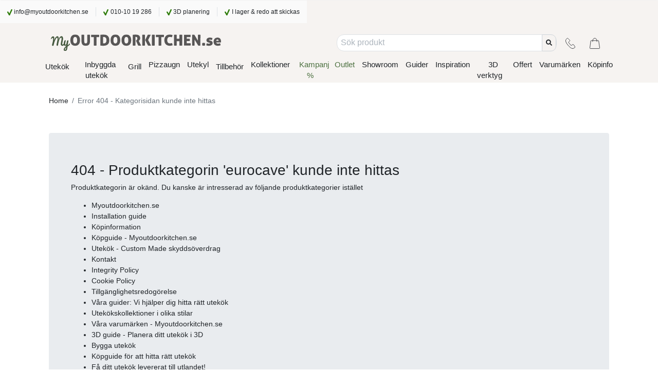

--- FILE ---
content_type: text/html
request_url: https://www.myoutdoorkitchen.se/product-brand/eurocave
body_size: 6606
content:
<!DOCTYPE html><html lang="sv" prefix="og: http://ogp.me/ns#"><head><link href="/static/css/site.ee65b62b.chunk.css" rel="preload" as="style"><link href="/static/js/site.829c0a4b.chunk.js" rel="prefetch" as="script"><link href="/static/js/vendors~site.4171a91e.chunk.js" rel="prefetch" as="script"><link href="https://res.cloudinary.com/lsbolagen/images/q_auto,dpr_auto,c_fit/imagestore/99/title/myoutdoorkitchen-se.svg" rel="prefetch" as="image/svg+xml"><meta charset="utf-8"><meta name="viewport" content="width=device-width,initial-scale=1,shrink-to-fit=no"><meta name="theme-color" content="#000000"><meta name="color-scheme" content="light"><meta http-equiv="X-UA-Compatible" content="IE=edge"><meta http-equiv="Cache-control" content="public"><meta http-equiv="Cache-control" content="max-age=2592000"><link rel="preconnect" href="https://fonts.googleapis.com"><link rel="preconnect" href="https://fonts.gstatic.com" crossorigin=""><link href="https://fonts.googleapis.com/css2?family=Source+Sans+3:ital,wght@0,200..900;1,200..900&amp;display=swap" rel="stylesheet" fetchpriority="low"><meta http-equiv="content-language" content="sv-se"><meta name="author" content="Lindström &amp; Sondén AB"><meta name="version" content="2.5.47"><meta name="date" content="2026-01-29T12:23:37.460Z"><meta name="git-branch" content="master"><meta name="git-version" content="v0.3.0-334-gd0bbaee3"><link rel="preconnect" href="https://res.cloudinary.com" crossorigin=""><link rel="dns-prefetch" href="https://res.cloudinary.com"><link rel="preconnect" href="https://graphql.lsbolagen.se" crossorigin=""><link rel="dns-prefetch" href="https://graphql.lsbolagen.se"><title>Myoutdoorkitchen.se</title><meta name="description" content="Upptäck vårt breda sortiment av utekök och sommarkök för alla tillfällen! ✔️Hög kvalitet ✔️Personlig rådgivning ✔️Prisgaranti" data-rh="true"><meta name="breadcrumb" content="" data-rh="true"><meta name="generator" content="lorem-ipsum-cms-devtools v0.2.0-193-g1218766" data-rh="true"><meta name="author" content="Lindström &amp; Sondén AB" data-rh="true"><link rel="apple-touch-icon" sizes="180x180" href="https://res.cloudinary.com/lsbolagen/image/upload/if_iw_gt_1424,w_1424,q_auto,dpr_auto,c_fit/v1769691600/imagestore/99/icons/apple-touch-icon.png"><link rel="shortcut icon" type="image/x-icon" sizes="48x48" href="https://res.cloudinary.com/lsbolagen/image/upload/q_auto,dpr_auto,c_fit/v1769691600/imagestore/99/icons/favicon.svg"><link rel="icon" type="image/png" sizes="32x32" href="https://res.cloudinary.com/lsbolagen/image/upload/if_iw_gt_1424,w_1424,q_auto,dpr_auto,c_fit/v1769691600/imagestore/99/icons/favicon-32x32.png"><link rel="icon" type="image/png" sizes="16x16" href="https://res.cloudinary.com/lsbolagen/image/upload/if_iw_gt_1424,w_1424,q_auto,dpr_auto,c_fit/v1769691600/imagestore/99/icons/favicon-16x16.png"><link rel="icon" type="image/png" sizes="192x192" href="https://res.cloudinary.com/lsbolagen/image/upload/if_iw_gt_1424,w_1424,q_auto,dpr_auto,c_fit/v1769691600/imagestore/99/icons/android-chrome-192x192.png"><link rel="icon" type="image/png" sizes="512x512" href="https://res.cloudinary.com/lsbolagen/image/upload/if_iw_gt_1424,w_1424,q_auto,dpr_auto,c_fit/v1769691600/imagestore/99/icons/android-chrome-512x512.png"><link rel="mask-icon" color="#5bbad5" href="https://res.cloudinary.com/lsbolagen/image/upload/q_auto,dpr_auto,c_fit/v1769691600/imagestore/99/icons/safari-pinned-tab.svg"><meta name="msapplication-TileColor" content="#da532c"><meta name="msapplication-TileImage" content="https://res.cloudinary.com/lsbolagen/image/upload/if_iw_gt_1424,w_1424,q_auto,dpr_auto,c_fit/v1769691600/imagestore/99/icons/mstile-144x144.png"><meta name="theme-color" content="#ffffff"><script id="google-tag-manager-0" defer="defer">window.gtmDataLayer=window.gtmDataLayer||[],window.gtag=function(){window.gtmDataLayer.push(arguments)},function(t){gtag("consent","default",{ad_storage:t,analytics_storage:t,personalization_storage:t,functionality_storage:t,security_storage:t})}("denied"),function(t,a,e,n,g){t[n]=t[n]||[],t[n].push({"gtm.start":(new Date).getTime(),event:"gtm.js"});var o=a.getElementsByTagName(e)[0],r=a.createElement(e);r.async=!0,r.src="https://www.googletagmanager.com/gtm.js?id=GTM-K3DXXFF&l=gtmDataLayer",o.parentNode.insertBefore(r,o)}(window,document,"script","gtmDataLayer")</script><script defer="defer">var allowReactDevToolsOnProduction=!1,isDevelopment="undefined"!=typeof process&&(!process.env.NODE_ENV||"development"===process.env.NODE_ENV);(allowReactDevToolsOnProduction||isDevelopment)&&window.__REACT_DEVTOOLS_GLOBAL_HOOK__&&(window.__REACT_DEVTOOLS_GLOBAL_HOOK__.inject=function(){})</script><script id="browser-detect">window.BrowserDetect=function(){var e=function(e,i,o){this.name=e,this.version=i,this.os=o},i=function(e){this.version=e,this.name="node",this.os=process.platform},o=function(){this.bot=!0,this.name="bot",this.version=null,this.os=null},r=/ssr-preview|curl|request|trackable|wget|wordpress|bingpreview|screaming frog|alexa|bot|crawl(er|ing)|facebookexternalhit|feedburner|google web preview|chrome-lighthouse|nagios|postrank|pingdom|slurp|spider|yahoo!|yandex/,n=[["aol",/AOLShield\/([0-9\._]+)/],["edge",/Edge\/([0-9\._]+)/],["edge-ios",/EdgiOS\/([0-9\._]+)/],["yandexbrowser",/YaBrowser\/([0-9\._]+)/],["vivaldi",/Vivaldi\/([0-9\.]+)/],["kakaotalk",/KAKAOTALK\s([0-9\.]+)/],["samsung",/SamsungBrowser\/([0-9\.]+)/],["silk",/\bSilk\/([0-9._-]+)\b/],["miui",/MiuiBrowser\/([0-9\.]+)$/],["beaker",/BeakerBrowser\/([0-9\.]+)/],["edge-chromium",/EdgA?\/([0-9\.]+)/],["chromium-webview",/(?!Chrom.*OPR)wv\).*Chrom(?:e|ium)\/([0-9\.]+)(:?\s|$)/],["chrome",/(?!Chrom.*OPR)Chrom(?:e|ium)\/([0-9\.]+)(:?\s|$)/],["phantomjs",/PhantomJS\/([0-9\.]+)(:?\s|$)/],["crios",/CriOS\/([0-9\.]+)(:?\s|$)/],["firefox",/Firefox\/([0-9\.]+)(?:\s|$)/],["fxios",/FxiOS\/([0-9\.]+)/],["opera-mini",/Opera Mini.*Version\/([0-9\.]+)/],["opera",/Opera\/([0-9\.]+)(?:\s|$)/],["opera",/OPR\/([0-9\.]+)(:?\s|$)/],["ie",/Trident\/7\.0.*rv\:([0-9\.]+).*\).*Gecko$/],["ie",/MSIE\s([0-9\.]+);.*Trident\/[4-7].0/],["ie",/MSIE\s(7\.0)/],["bb10",/BB10;\sTouch.*Version\/([0-9\.]+)/],["android",/Android\s([0-9\.]+)/],["ios",/Version\/([0-9\._]+).*Mobile.*Safari.*/],["safari",/Version\/([0-9\._]+).*Safari/],["facebook",/FBAV\/([0-9\.]+)/],["instagram",/Instagram\s([0-9\.]+)/],["ios-webview",/AppleWebKit\/([0-9\.]+).*Mobile/],["ios-webview",/AppleWebKit\/([0-9\.]+).*Gecko\)$/],["curl",/^curl\/([0-9\.]+)$/],["searchbot",r]],s=[["iOS",/iP(hone|od|ad)/],["Android OS",/Android/],["BlackBerry OS",/BlackBerry|BB10/],["Windows Mobile",/IEMobile/],["Amazon OS",/Kindle/],["Windows 3.11",/Win16/],["Windows 95",/(Windows 95)|(Win95)|(Windows_95)/],["Windows 98",/(Windows 98)|(Win98)/],["Windows 2000",/(Windows NT 5.0)|(Windows 2000)/],["Windows XP",/(Windows NT 5.1)|(Windows XP)/],["Windows Server 2003",/(Windows NT 5.2)/],["Windows Vista",/(Windows NT 6.0)/],["Windows 7",/(Windows NT 6.1)/],["Windows 8",/(Windows NT 6.2)/],["Windows 8.1",/(Windows NT 6.3)/],["Windows 10",/(Windows NT 10.0)/],["Windows ME",/Windows ME/],["Open BSD",/OpenBSD/],["Sun OS",/SunOS/],["Chrome OS",/CrOS/],["Linux",/(Linux)|(X11)/],["Mac OS",/(Mac_PowerPC)|(Macintosh)/],["QNX",/QNX/],["BeOS",/BeOS/],["OS/2",/OS\/2/],["Search Bot",/(nuhk)|(curl)|(Googlebot)|(Yammybot)|(Openbot)|(Slurp)|(MSNBot)|(Ask Jeeves\/Teoma)|(ia_archiver)/]];return{detect:function(){return"undefined"!=typeof navigator?function(i){var t=!1;if(""!==i)for(var a=0;a<n.length;a+=1){var d=n[a],u=d[0],w=new RegExp(d[1].source,"i").exec(i);if((t=!!w&&[u,w])&&"searchbot"!==t[0]&&!new RegExp(r.source,"i").test(i))break}if(!t)return null;var c=t[0],l=t[1];if("searchbot"===c)return new o;var h=l[1]&&l[1].split(/[._]/).slice(0,3);h?h.length<3&&(h=h.concat(function(e){for(var i=[],o=0;o<e;o++)i.push("0");return i}(3-h.length))):h=[];return new e(c,h.join("."),function(e){for(var i=0,o=s.length;i<o;i++){var r=s[i],n=r[0];if(r[1].test(e))return n}return null}(i))}(navigator.userAgent):"undefined"!=typeof process&&process.version?new i(process.version.slice(1)):null},isBot:function(){if("undefined"==typeof navigator)return!1;var e=navigator.userAgent;return new RegExp(r.source,"i").test(e)}}}</script><script defer="defer">function getBrowserMajorVersion(e){var r=(e.version||"").split(".");return r.length?parseInt(r[0]):0}function getBrowserMinorVersion(e){var r=(e.version||"").split(".");return r.length>1?parseInt(r[1]):0}function detectUnsupportedBrowser(e){e=e||!1;var r=BrowserDetect().detect();if(r){var o=getBrowserMajorVersion(r),n=getBrowserMinorVersion(r),s={ie:{major:12,name:"Internet Explorer",default:"ie12",unsafe:11},chrome:{major:71,name:"Chrome",unsafe:70},firefox:{major:69,name:"Firefox",unsafe:68},edge:{major:80,type:"edge15",unsafe:18},ios:{major:13,minor:1,name:"iOS",unsafe:12},safari:{major:12,minor:1,name:"Safari",unsafe:11},bot:{}}[r.name];if(s)return o<s.major||o===s.major&&n<s.minor?s.type||{name:s.name,version:r.version,unsafe:o<=s.unsafe}:s.default||!1;return!new RegExp(["chrome","chromium-webview","edge-chromium","opera","edge","safari","samsung","firefox","android","ios","ios-webview","facebook","instagram"].join("|"),"i").test(r.name)&&r}return{name:"Unknown",version:"browser"}}function mountScript(e,r,o){var n=document.createElement("script");n.async=!0,n.defer=!0,n.src=e,n.onload=function(){return r(e)},n.onerror=o,document.getElementsByTagName("head")[0].appendChild(n)}function loadPolyfill(e,r){console.log("You are running "+("object"==typeof window.unsupportedBrowser?window.unsupportedBrowser.name+" "+window.unsupportedBrowser.version:window.unsupportedBrowser||r)+" which does not support modern features.\nSolution: "+e.join(","));for(var o=function(e){console.log('Polyfill "'+e+'" load success')},n=function(e){console.warn("Polyfill load error. Reason: "+e)},s=0;s<e.length;s++){mountScript(e[s],o,n)}}var polyfillURLs;window.unsupportedBrowser=detectUnsupportedBrowser(!0);var jsdelivr="https://cdn.jsdelivr.net/npm/";if(Array.prototype.flat||loadPolyfill(polyfillURLs=[jsdelivr+"array-flat-polyfill@1.0.1/index.min.js"],"Array.flat-unaware-browser"),window.unsupportedBrowser){var intersectionObserver=jsdelivr+"intersection-observer@0.11.0/intersection-observer.js",abortController=jsdelivr+"abortcontroller-polyfill@1.5.0/dist/umd-polyfill.min.js";polyfillURLs=["https://cdnjs.cloudflare.com/ajax/libs/babel-polyfill/7.12.1/polyfill.min.js",jsdelivr+"whatwg-fetch@3.2.0/dist/fetch.umd.min.js",intersectionObserver,jsdelivr+"closest-polyfill@1.0.0/index.min.js",abortController,jsdelivr+"es6-set-and-map@1.0.5/src/main.min.js"],("edge15"===window.unsupportedBrowser||"ios11"===window.unsupportedBrowser)&&(polyfillURLs=[intersectionObserver,abortController]),loadPolyfill(polyfillURLs)}</script><noscript><link rel="stylesheet" href="/static/css/main.ad7e0572.css"></noscript><script>function $loadcss(u,m,l){(l=document.createElement('link')).rel='stylesheet';l.media='print';l.onload=function(){l.media=m};l.href=u;document.head.appendChild(l)}$loadcss("/static/css/main.ad7e0572.css","all")</script></head><body><noscript><p style="text-align:center">You need to enable JavaScript to run this app.<br/>Do you have an AdBlock plugin that blocks this site?</p></noscript><script>var ROOT_ID="root",COOKIE_ROOT_ID="cookie-root";function getSessionVar(e,r){try{return window.sessionStorage.getItem(e)||r}catch(e){return console.error(e),r}}function setSessionVar(e,r){try{window.sessionStorage.setItem(e,r)}catch(e){console.error(e)}}function renderDOMElement(e,r,o,t,n){n=n||!1;var s=document.createElement(e);for(var a in s.id=r,o)Object.prototype.hasOwnProperty.call(o,a)&&(s.style[a]=o[a]);for(var a in t)Object.prototype.hasOwnProperty.call(t,a)&&s.setAttribute("className"===a?"class":a,t[a]);n&&(s.innerHTML=n);var i=document.body;return i.style.minHeight="100vh",i.appendChild(s),s}function renderPageLoading(e,r){setTimeout((function(){if("loading"===document.readyState||!0===window.LOADING_TEST){var e=renderDOMElement("div","pageLoader",{"background-color":"#ffffe0"||"#ffffe0",position:"fixed",border:"1px solid #CCCCCC",borderRadius:".5rem","box-shadow":"0 0.125rem 0.25rem rgba(0,0,0,.2)",padding:"1rem","text-align":"center",top:"50%",left:"50%",transform:"translate(-50%,-50%)"},{className:"indeterminate-progress-bar"},"<div class='progress-bar-wrapper'><div class='progress-bar-value'></div></div><div><span>"+("Please wait, loading..."||"Please wait, loading")+"<br/>"+("It might take a little while on a slow connection :("||"It might take a little while on a slow connection :(")+"</span></div>");"function"==typeof r&&r(e)}}),e||1e3)}function xhrRequest(e){void 0===e.async||e.async;var r=e.method||"GET",o=e.headers||{},t=e.data,n=e.onSuccess||function(){},s=e.onError||function(){},a=e.xhr;if(a||(window.XMLHttpRequest?a=new XMLHttpRequest:window.ActiveXObject&&(a=new ActiveXObject("Microsoft.XMLHTTP"))),a){for(key in a.onreadystatechange=function(){try{4===a.readyState&&(200===a.status?n(a.responseText,a):s(null,a))}catch(e){s(e,a)}},a.open(r,"https://graphql.lsbolagen.se/site-99/graphql",!0),o)Object.prototype.hasOwnProperty.call(o,key)&&a.setRequestHeader(key,o[key]);a.send(t)}}function reportUnsupportedBrowser(e){var r=function(e,r){console.error(e)},o={"Content-Type":"application/json",Accept:"application/json"},t=JSON.stringify({query:"mutation LoginAnonymous($siteId: ID!) {loginAnonymous(siteId: $siteId) {token}}",variables:{siteId:99}}),n=JSON.stringify({query:"mutation ReportUnsupportedBrowser($siteId: ID!, $browser: String, $ua: String) {reportUnsupportedBrowser(siteId: $siteId, browser: $browser, ua:$ua)}",variables:{siteId:99,browser:JSON.stringify(e),ua:window.navigator.userAgent}});xhrRequest({method:"POST",headers:Object.assign(o,{Authorization:"Basic"}),data:t,onSuccess:function(e,t){try{var s=JSON.parse(e);xhrRequest({xhr:t,method:"POST",headers:Object.assign(o,{Authorization:"Bearer "+s.data.loginAnonymous.token}),data:n,onSuccess:function(e,o){try{JSON.parse(e).data.reportUnsupportedBrowser}catch(e){r(e)}},onError:r})}catch(e){r(e)}},onError:r})}function renderAppRoot(e,r,o){const t=document.getElementById(e);t&&(o&&Object.keys(o).forEach(e=>{t.style[e]=o[e]}),t.style.display=r?"block":"none")}function renderUnsupportedBrowser(e,r){var o=function(r){var o=function(e){e.setAttribute("class",e.getAttribute("class").replace(/\bd-none\b/,""))},t=document.getElementById(ROOT_ID),n=document.getElementById(COOKIE_ROOT_ID);r&&r.parentNode.removeChild(r),o(t),o(n),reportUnsupportedBrowser(e)},t="Use this one at your own risk!",n="If you think you're seeing this message in error, email us at %email% and let us know your browser and version.",s="Dismiss & Try Anyway",a="PjAuNSUsbm90IGRlYWQsbm90IG9wX21pbmkgYWxsLHNhZmFyaSA-PSAxMw",i='<div class="modal-dialog" role="document"><div class="modal-content"><div class="modal-header"><h2 class="modal-title">'+("Unsupported Browser"||"Unsupported Browser")+'</h2></div><div class="modal-body"><p>'+('This website probably won\'t work great in %browser-name% %browser-version%. We generally <a href="%browser-list-query%">only support the recent version of major browsers</a> like Chrome, Firefox, Safari, Opera and Edge.'||'This website probably won\'t work great in %browser-name% %browser-version%. We generally <a href="%browser-list-query%">only support the recent version of major browsers</a> like Chrome, Firefox, Safari, Opera and Edge.').replace("%browser-name%",("string"==typeof e?e:e.name)||"unknown").replace("%browser-version%",e.version||"browser").replace("%browser-list-query%","https://browserslist.dev"+(a?"/?q="+a:""))+"</br>"+(t||"Use this one at your own risk!")+"</p><p>"+(n||"If you think you're seeing this message in error, email us at %email% and let us know your browser and version.").replace("%email%",'<a href="mailto:'+r+'">'+r+"</a>",r)+'</p></div><div class="modal-footer"><button type="button" class="btn btn-primary">'+(s||"Dismiss & Try Anyway")+"</button></div></div></div>",d=getSessionVar("unsupportedBrowserAck");if(!d){var l=renderDOMElement("div","unsupportedBrowserModalDialog",{display:"none"},{className:"modal alt-modal d-block",role:"dialog"},i);l.querySelector(".modal-footer > button").onclick=function(){o(l)}}renderAppRoot(COOKIE_ROOT_ID,!1,{}),renderAppRoot(ROOT_ID,!1),d&&o()}var displayUnsupportedBrowser=window.unsupportedBrowser&&window.unsupportedBrowser.unsafe;if(displayUnsupportedBrowser)window.requestAnimationFrame=window.requestAnimationFrame||function(){},renderUnsupportedBrowser(window.unsupportedBrowser,"teknik-internt@lsbolagen.se");else{var cleanUp=e=>{if(e)var r=setInterval(()=>{try{var o=document.getElementById(ROOT_ID);o&&o.childElementCount&&document.body.removeChild(e)}catch(e){console.error(e)}finally{clearInterval(r)}},500)};renderPageLoading(2e3,cleanUp),renderAppRoot(COOKIE_ROOT_ID,!1,{}),renderAppRoot(ROOT_ID,!0)}</script><script>const originalFetch=window.fetch;window.fetch=function(e,t){var n=0;return new Promise((function(i,r){!function o(){n++,originalFetch.apply(window,arguments).then((function(s){if(503===s.status){if(n>3)return void r(new Error(s.statusText||"Max retries exceeded for "+e));var f=s.headers.get("Retry-After"),c=3e4;if(f)if(/^\d+$/.test(f))c=1e3*parseInt(f,10);else c=new Date(f)-Date.now(),(isNaN(c)||c<0)&&(c=3e4);setTimeout((function(){o(e,t)}),c)}else i(s)})).catch((function(i){n>=3?r(new Error("(3x) "+i.message)):setTimeout((function(){o(e,t)}),3e4)}))}(e,t)}))},window.fetch.supportsRetryAfter=!0</script><div class="ad-banner" id="5a9cc27c" style="height:1px;width:1px;background-color:transparent"></div><div id="root" style="margin-left:auto;margin-right:auto;display:block" class="site-ribbon"></div><script src="/static/js/vendors~main.2536b32b.chunk.js"></script><script src="/static/js/main.0d9a2fc8.js"></script></body></html>

--- FILE ---
content_type: text/css
request_url: https://www.myoutdoorkitchen.se/static/css/site.ee65b62b.chunk.css
body_size: 61952
content:
/*!
 * Bootstrap v4.6.2 (https://getbootstrap.com/)
 * Copyright 2011-2022 The Bootstrap Authors
 * Copyright 2011-2022 Twitter, Inc.
 * Licensed under MIT (https://github.com/twbs/bootstrap/blob/main/LICENSE)
 */:root{--blue:#007bff;--indigo:#6610f2;--purple:#6f42c1;--pink:#e83e8c;--red:#dc3545;--orange:#fd7e14;--yellow:#ffc107;--green:#28a745;--teal:#20c997;--cyan:#17a2b8;--white:#fff;--gray:#6c757d;--gray-dark:#343a40;--primary:#007bff;--secondary:#6c757d;--success:#28a745;--info:#17a2b8;--warning:#ffc107;--danger:#dc3545;--light:#f8f9fa;--dark:#343a40;--breakpoint-xs:0;--breakpoint-sm:576px;--breakpoint-md:768px;--breakpoint-lg:992px;--breakpoint-xl:1200px;--font-family-sans-serif:-apple-system,BlinkMacSystemFont,"Segoe UI",Roboto,"Helvetica Neue",Arial,"Noto Sans","Liberation Sans",sans-serif,"Apple Color Emoji","Segoe UI Emoji","Segoe UI Symbol","Noto Color Emoji";--font-family-monospace:SFMono-Regular,Menlo,Monaco,Consolas,"Liberation Mono","Courier New",monospace}*,:after,:before{box-sizing:border-box}html{font-family:sans-serif;line-height:1.15;-webkit-text-size-adjust:100%;-webkit-tap-highlight-color:rgba(0,0,0,0)}article,aside,figcaption,figure,footer,header,hgroup,main,nav,section{display:block}body{margin:0;font-family:-apple-system,BlinkMacSystemFont,"Segoe UI",Roboto,"Helvetica Neue",Arial,"Noto Sans","Liberation Sans",sans-serif,"Apple Color Emoji","Segoe UI Emoji","Segoe UI Symbol","Noto Color Emoji";font-size:1rem;font-weight:400;line-height:1.5;color:#212529;text-align:left}[tabindex="-1"]:focus:not(:focus-visible){outline:0!important}hr{box-sizing:initial;height:0;overflow:visible}h1,h2,h3,h4,h5,h6{margin-top:0;margin-bottom:.5rem}p{margin-top:0;margin-bottom:1rem}abbr[data-original-title],abbr[title]{text-decoration:underline;-webkit-text-decoration:underline dotted;text-decoration:underline dotted;cursor:help;border-bottom:0;-webkit-text-decoration-skip-ink:none;text-decoration-skip-ink:none}address{font-style:normal;line-height:inherit}address,dl,ol,ul{margin-bottom:1rem}dl,ol,ul{margin-top:0}ol ol,ol ul,ul ol,ul ul{margin-bottom:0}dt{font-weight:700}dd{margin-bottom:.5rem;margin-left:0}blockquote{margin:0 0 1rem}b,strong{font-weight:bolder}small{font-size:80%}sub,sup{position:relative;font-size:75%;line-height:0;vertical-align:initial}sub{bottom:-.25em}sup{top:-.5em}a{color:#007bff;text-decoration:none;background-color:initial}a:hover{color:#0056b3;text-decoration:underline}a:not([href]):not([class]),a:not([href]):not([class]):hover{color:inherit;text-decoration:none}code,kbd,pre,samp{font-family:SFMono-Regular,Menlo,Monaco,Consolas,"Liberation Mono","Courier New",monospace;font-size:1em}pre{margin-top:0;margin-bottom:1rem;overflow:auto;-ms-overflow-style:scrollbar}figure{margin:0 0 1rem}img{border-style:none}img,svg{vertical-align:middle}svg{overflow:hidden}table{border-collapse:collapse}caption{padding-top:.75rem;padding-bottom:.75rem;color:#6c757d;text-align:left;caption-side:bottom}th{text-align:inherit;text-align:-webkit-match-parent}label{display:inline-block;margin-bottom:.5rem}button{border-radius:0}button:focus:not(:focus-visible){outline:0}button,input,optgroup,select,textarea{margin:0;font-family:inherit;font-size:inherit;line-height:inherit}button,input{overflow:visible}button,select{text-transform:none}[role=button]{cursor:pointer}select{word-wrap:normal}[type=button],[type=reset],[type=submit],button{-webkit-appearance:button}[type=button]:not(:disabled),[type=reset]:not(:disabled),[type=submit]:not(:disabled),button:not(:disabled){cursor:pointer}[type=button]::-moz-focus-inner,[type=reset]::-moz-focus-inner,[type=submit]::-moz-focus-inner,button::-moz-focus-inner{padding:0;border-style:none}input[type=checkbox],input[type=radio]{box-sizing:border-box;padding:0}textarea{overflow:auto;resize:vertical}fieldset{min-width:0;padding:0;margin:0;border:0}legend{display:block;width:100%;max-width:100%;padding:0;margin-bottom:.5rem;font-size:1.5rem;line-height:inherit;color:inherit;white-space:normal}progress{vertical-align:initial}[type=number]::-webkit-inner-spin-button,[type=number]::-webkit-outer-spin-button{height:auto}[type=search]{outline-offset:-2px;-webkit-appearance:none}[type=search]::-webkit-search-decoration{-webkit-appearance:none}::-webkit-file-upload-button{font:inherit;-webkit-appearance:button}output{display:inline-block}summary{display:list-item;cursor:pointer}template{display:none}[hidden]{display:none!important}.checkout-place-order-success-header h4,.checkout-subtotal-total-discounted,.h1,.h2,.h3,.h4,.h5,.h6,.off-canvas-sidebar-header>div,.page-template-accessibility-policy-page h2,.page-template-assembly-guide-page h2,.page-template-buy-info-page h2,.page-template-buying-guide-page .featured-product .media-object-title,.page-template-buying-guide-page .media-object-title,.page-template-buying-guide-page .newspaper-jump .title-text-container-title,.page-template-buying-guide-page .title-text-container-title,.page-template-imprint-page .title-text-container-title,.page-template-imprint-page .title-text-container .imprint-page-lead,.product-category-comparator-item-popover .product-price-actual,.product-serie-list-item-title,.product-title-brand,.product-title-title,.shopping-cart-subtotal-discounted-value,h1,h2,h3,h4,h5,h6{margin-bottom:.5rem;font-weight:500;line-height:1.2}.checkout-place-order-success-header h4,.h1,.product-title-title,h1{font-size:2.5rem}.h2,.page-template-imprint-page .title-text-container .imprint-page-lead,h2{font-size:2rem}.h3,.off-canvas-sidebar-header>div,.page-template-buying-guide-page .media-object-title,.page-template-buying-guide-page .title-text-container-title,h3{font-size:1.75rem}.h4,.page-template-accessibility-policy-page h2,.page-template-assembly-guide-page h2,.page-template-buy-info-page h2,.product-title-brand,h4{font-size:1.5rem}.checkout-subtotal-total-discounted,.h5,.page-template-buying-guide-page .featured-product .media-object-title,.page-template-buying-guide-page .newspaper-jump .title-text-container-title,.page-template-imprint-page .title-text-container-title,.product-category-comparator-item-popover .product-price-actual,.shopping-cart-subtotal-discounted-value,h5{font-size:1.25rem}.h6,.product-serie-list-item-title,h6{font-size:1rem}.lead{font-size:1.25rem;font-weight:300}.display-1{font-size:6rem}.display-1,.display-2{font-weight:300;line-height:1.2}.display-2{font-size:5.5rem}.display-3{font-size:4.5rem}.display-3,.display-4{font-weight:300;line-height:1.2}.display-4{font-size:3.5rem}hr{margin-top:1rem;margin-bottom:1rem;border:0;border-top:1px solid rgba(0,0,0,.1)}.card-image-centered-footnote-item-caption,.menu-bar-button .title,.menu-bar-toggle .title,.small,small{font-size:.875em;font-weight:400}.mark,mark{padding:.2em;background-color:#fcf8e3}.list-inline,.list-unstyled,.menu-bar-burger .MenuBurgerList,.menu-bar-wide .List,.menu-bar-wide .NavigationMenuList{padding-left:0;list-style:none}.list-inline-item{display:inline-block}.list-inline-item:not(:last-child){margin-right:.5rem}.initialism{font-size:90%;text-transform:uppercase}.blockquote{margin-bottom:1rem;font-size:1.25rem}.blockquote-footer{display:block;font-size:.875em;color:#6c757d}.blockquote-footer:before{content:"\2014\00A0"}.img-fluid,.img-thumbnail{max-width:100%;height:auto}.img-thumbnail{padding:.25rem;background-color:#fff;border:1px solid #dee2e6;border-radius:.25rem}.figure{display:inline-block}.figure-img{margin-bottom:.5rem;line-height:1}.figure-caption{font-size:90%;color:#6c757d}code{font-size:87.5%;color:#e83e8c;word-wrap:break-word}a>code{color:inherit}kbd{padding:.2rem .4rem;font-size:87.5%;color:#fff;background-color:#212529;border-radius:.2rem}kbd kbd{padding:0;font-size:100%;font-weight:700}pre{display:block;font-size:87.5%;color:#212529}pre code{font-size:inherit;color:inherit;word-break:normal}.pre-scrollable{max-height:340px;overflow-y:scroll}.container,.container-fluid,.container-lg,.container-md,.container-sm,.container-xl{width:100%;padding-right:15px;padding-left:15px;margin-right:auto;margin-left:auto}@media (min-width:576px){.container,.container-sm{max-width:540px}}@media (min-width:768px){.container,.container-md,.container-sm{max-width:720px}}@media (min-width:992px){.container,.container-lg,.container-md,.container-sm{max-width:960px}}@media (min-width:1200px){.container,.container-lg,.container-md,.container-sm,.container-xl{max-width:1140px}}.row{display:flex;flex-wrap:wrap;margin-right:-15px;margin-left:-15px}.no-gutters,.product-package .carousel-item>.row{margin-right:0;margin-left:0}.no-gutters>.col,.no-gutters>[class*=col-],.product-package .carousel-item>.row>.col,.product-package .carousel-item>.row>[class*=col-]{padding-right:0;padding-left:0}.col,.col-1,.col-2,.col-3,.col-4,.col-5,.col-6,.col-7,.col-8,.col-9,.col-10,.col-11,.col-12,.col-auto,.col-lg,.col-lg-1,.col-lg-2,.col-lg-3,.col-lg-4,.col-lg-5,.col-lg-6,.col-lg-7,.col-lg-8,.col-lg-9,.col-lg-10,.col-lg-11,.col-lg-12,.col-lg-auto,.col-md,.col-md-1,.col-md-2,.col-md-3,.col-md-4,.col-md-5,.col-md-6,.col-md-7,.col-md-8,.col-md-9,.col-md-10,.col-md-11,.col-md-12,.col-md-auto,.col-sm,.col-sm-1,.col-sm-2,.col-sm-3,.col-sm-4,.col-sm-5,.col-sm-6,.col-sm-7,.col-sm-8,.col-sm-9,.col-sm-10,.col-sm-11,.col-sm-12,.col-sm-auto,.col-xl,.col-xl-1,.col-xl-2,.col-xl-3,.col-xl-4,.col-xl-5,.col-xl-6,.col-xl-7,.col-xl-8,.col-xl-9,.col-xl-10,.col-xl-11,.col-xl-12,.col-xl-auto,.product-package>.row>div,.user-order-details .customer-info.row .delivery.col,.user-order-details .customer-info.row .invoice.col,.user-order-details .order-items.row .order-line.row .description.col,.user-order-details .order-items.row .order-line.row .gross-amount.col,.user-order-details .order-items.row .order-line.row .price-with-vat.col,.user-order-details .order-items.row .order-line.row .product-id.col,.user-order-details .order-items.row .order-line.row .qty.col,.user-order-details .order-items.row .order-line.row .vat-amount.col,.user-order-details .supplier-info.row .logo.col,.user-order-details .supplier-info.row .sales-order.col,.user-order-list .row:last-child:not(.no-data):not(.error):not(.loading) .col:first-child,.user-order-list .row:not(.no-data):not(.error):not(.loading) .col:first-child,.user-order-list .row:not(.no-data):not(.error):not(.loading) .col:nth-child(2),.user-order-list .row:not(.no-data):not(.error):not(.loading) .col:nth-child(3),.user-order-list .row:not(.no-data):not(.error):not(.loading) .col:nth-child(4),.user-order-list .row:not(.no-data):not(.error):not(.loading) .col:nth-child(5),.user-order-list .row:not(.no-data):not(.error):not(.loading) .col:nth-child(6),.user-order-list .row:not(.no-data):not(.error):not(.loading) .col:nth-child(7),.user-payment-list .row:not(.no-data):not(.error):not(.loading):last-child .col,.user-payment-list .row:not(.no-data):not(.error):not(.loading):last-child .col:last-child,.user-payment-list .row:not(.no-data):not(.error):not(.loading):last-child .col:nth-child(2),.user-payment-list .row:not(.no-data):not(.error):not(.loading):not(:last-child) .col,.user-payment-list .row:not(.no-data):not(.error):not(.loading):not(:last-child) .col:first-child,.user-payment-list .row:not(.no-data):not(.error):not(.loading):not(:last-child) .col:last-child{position:relative;width:100%;padding-right:15px;padding-left:15px}.col{flex-basis:0;flex-grow:1;max-width:100%}.row-cols-1>*{flex:0 0 100%;max-width:100%}.row-cols-2>*{flex:0 0 50%;max-width:50%}.row-cols-3>*{flex:0 0 33.33333%;max-width:33.33333%}.row-cols-4>*{flex:0 0 25%;max-width:25%}.row-cols-5>*{flex:0 0 20%;max-width:20%}.row-cols-6>*{flex:0 0 16.66667%;max-width:16.66667%}.col-auto{flex:0 0 auto;width:auto;max-width:100%}.col-1{flex:0 0 8.33333%;max-width:8.33333%}.col-2,.user-order-details .order-items.row .order-line.row .product-id.col,.user-order-details .order-items.row .order-line.row .qty.col{flex:0 0 16.66667%;max-width:16.66667%}.col-3,.user-order-details .order-items.row .order-line.row .price-with-vat.col,.user-order-details .order-items.row .order-line.row .vat-amount.col{flex:0 0 25%;max-width:25%}.col-4,.user-order-details .order-items.row .order-line.row .gross-amount.col{flex:0 0 33.33333%;max-width:33.33333%}.col-5{flex:0 0 41.66667%;max-width:41.66667%}.col-6{flex:0 0 50%;max-width:50%}.col-7{flex:0 0 58.33333%;max-width:58.33333%}.col-8{flex:0 0 66.66667%;max-width:66.66667%}.col-9{flex:0 0 75%;max-width:75%}.col-10,.user-order-details .order-items.row .order-line.row .description.col{flex:0 0 83.33333%;max-width:83.33333%}.col-11{flex:0 0 91.66667%;max-width:91.66667%}.col-12,.product-package>.row>div,.user-order-details .customer-info.row .delivery.col,.user-order-details .customer-info.row .invoice.col,.user-order-details .supplier-info.row .logo.col,.user-order-details .supplier-info.row .sales-order.col{flex:0 0 100%;max-width:100%}.order-first{order:-1}.order-last{order:13}.order-0{order:0}.order-1{order:1}.order-2{order:2}.order-3{order:3}.order-4{order:4}.order-5{order:5}.order-6{order:6}.order-7{order:7}.order-8{order:8}.order-9{order:9}.order-10{order:10}.order-11{order:11}.order-12{order:12}.offset-1{margin-left:8.33333%}.offset-2{margin-left:16.66667%}.offset-3{margin-left:25%}.offset-4{margin-left:33.33333%}.offset-5{margin-left:41.66667%}.offset-6{margin-left:50%}.offset-7{margin-left:58.33333%}.offset-8{margin-left:66.66667%}.offset-9{margin-left:75%}.offset-10{margin-left:83.33333%}.offset-11{margin-left:91.66667%}@media (min-width:576px){.col-sm{flex-basis:0;flex-grow:1;max-width:100%}.row-cols-sm-1>*{flex:0 0 100%;max-width:100%}.row-cols-sm-2>*{flex:0 0 50%;max-width:50%}.row-cols-sm-3>*{flex:0 0 33.33333%;max-width:33.33333%}.row-cols-sm-4>*{flex:0 0 25%;max-width:25%}.row-cols-sm-5>*{flex:0 0 20%;max-width:20%}.row-cols-sm-6>*{flex:0 0 16.66667%;max-width:16.66667%}.col-sm-auto{flex:0 0 auto;width:auto;max-width:100%}.col-sm-1{flex:0 0 8.33333%;max-width:8.33333%}.col-sm-2{flex:0 0 16.66667%;max-width:16.66667%}.col-sm-3{flex:0 0 25%;max-width:25%}.col-sm-4{flex:0 0 33.33333%;max-width:33.33333%}.col-sm-5{flex:0 0 41.66667%;max-width:41.66667%}.col-sm-6,.product-package>.row>div{flex:0 0 50%;max-width:50%}.col-sm-7{flex:0 0 58.33333%;max-width:58.33333%}.col-sm-8{flex:0 0 66.66667%;max-width:66.66667%}.col-sm-9{flex:0 0 75%;max-width:75%}.col-sm-10{flex:0 0 83.33333%;max-width:83.33333%}.col-sm-11{flex:0 0 91.66667%;max-width:91.66667%}.col-sm-12{flex:0 0 100%;max-width:100%}.order-sm-first{order:-1}.order-sm-last{order:13}.order-sm-0{order:0}.order-sm-1{order:1}.order-sm-2{order:2}.order-sm-3{order:3}.order-sm-4{order:4}.order-sm-5{order:5}.order-sm-6{order:6}.order-sm-7{order:7}.order-sm-8{order:8}.order-sm-9{order:9}.order-sm-10{order:10}.order-sm-11{order:11}.order-sm-12{order:12}.offset-sm-0{margin-left:0}.offset-sm-1{margin-left:8.33333%}.offset-sm-2{margin-left:16.66667%}.offset-sm-3{margin-left:25%}.offset-sm-4{margin-left:33.33333%}.offset-sm-5{margin-left:41.66667%}.offset-sm-6{margin-left:50%}.offset-sm-7{margin-left:58.33333%}.offset-sm-8{margin-left:66.66667%}.offset-sm-9{margin-left:75%}.offset-sm-10{margin-left:83.33333%}.offset-sm-11{margin-left:91.66667%}}@media (min-width:768px){.col-md{flex-basis:0;flex-grow:1;max-width:100%}.row-cols-md-1>*{flex:0 0 100%;max-width:100%}.row-cols-md-2>*{flex:0 0 50%;max-width:50%}.row-cols-md-3>*{flex:0 0 33.33333%;max-width:33.33333%}.row-cols-md-4>*{flex:0 0 25%;max-width:25%}.row-cols-md-5>*{flex:0 0 20%;max-width:20%}.row-cols-md-6>*{flex:0 0 16.66667%;max-width:16.66667%}.col-md-auto{flex:0 0 auto;width:auto;max-width:100%}.col-md-1,.user-order-details .order-items.row .order-line.row .gross-amount.col,.user-order-details .order-items.row .order-line.row .price-with-vat.col,.user-order-details .order-items.row .order-line.row .product-id.col,.user-order-details .order-items.row .order-line.row .qty.col,.user-order-details .order-items.row .order-line.row .vat-amount.col,.user-order-list .row:not(.no-data):not(.error):not(.loading) .col:first-child,.user-order-list .row:not(.no-data):not(.error):not(.loading) .col:nth-child(4),.user-order-list .row:not(.no-data):not(.error):not(.loading) .col:nth-child(5),.user-payment-list .row:not(.no-data):not(.error):not(.loading):last-child .col,.user-payment-list .row:not(.no-data):not(.error):not(.loading):last-child .col:last-child,.user-payment-list .row:not(.no-data):not(.error):not(.loading):last-child .col:nth-child(2),.user-payment-list .row:not(.no-data):not(.error):not(.loading):not(:last-child) .col:first-child,.user-payment-list .row:not(.no-data):not(.error):not(.loading):not(:last-child) .col:last-child{flex:0 0 8.33333%;max-width:8.33333%}.col-md-2,.user-order-list .row:last-child:not(.no-data):not(.error):not(.loading) .col:first-child,.user-order-list .row:not(.no-data):not(.error):not(.loading) .col:nth-child(2),.user-order-list .row:not(.no-data):not(.error):not(.loading) .col:nth-child(3),.user-order-list .row:not(.no-data):not(.error):not(.loading) .col:nth-child(6),.user-order-list .row:not(.no-data):not(.error):not(.loading) .col:nth-child(7),.user-payment-list .row:not(.no-data):not(.error):not(.loading):last-child .col,.user-payment-list .row:not(.no-data):not(.error):not(.loading):not(:last-child) .col{flex:0 0 16.66667%;max-width:16.66667%}.col-md-3{flex:0 0 25%;max-width:25%}.col-md-4{flex:0 0 33.33333%;max-width:33.33333%}.col-md-5{flex:0 0 41.66667%;max-width:41.66667%}.col-md-6,.user-order-details .customer-info.row .delivery.col,.user-order-details .customer-info.row .invoice.col,.user-order-details .supplier-info.row .logo.col,.user-order-details .supplier-info.row .sales-order.col{flex:0 0 50%;max-width:50%}.col-md-7,.user-order-details .order-items.row .order-line.row .description.col{flex:0 0 58.33333%;max-width:58.33333%}.col-md-8{flex:0 0 66.66667%;max-width:66.66667%}.col-md-9{flex:0 0 75%;max-width:75%}.col-md-10{flex:0 0 83.33333%;max-width:83.33333%}.col-md-11{flex:0 0 91.66667%;max-width:91.66667%}.col-md-12{flex:0 0 100%;max-width:100%}.order-md-first{order:-1}.order-md-last{order:13}.order-md-0{order:0}.order-md-1{order:1}.order-md-2{order:2}.order-md-3{order:3}.order-md-4{order:4}.order-md-5{order:5}.order-md-6{order:6}.order-md-7{order:7}.order-md-8{order:8}.order-md-9{order:9}.order-md-10{order:10}.order-md-11{order:11}.order-md-12{order:12}.offset-md-0{margin-left:0}.offset-md-1{margin-left:8.33333%}.offset-md-2{margin-left:16.66667%}.offset-md-3{margin-left:25%}.offset-md-4{margin-left:33.33333%}.offset-md-5{margin-left:41.66667%}.offset-md-6{margin-left:50%}.offset-md-7{margin-left:58.33333%}.offset-md-8{margin-left:66.66667%}.offset-md-9{margin-left:75%}.offset-md-10{margin-left:83.33333%}.offset-md-11{margin-left:91.66667%}}@media (min-width:992px){.col-lg{flex-basis:0;flex-grow:1;max-width:100%}.row-cols-lg-1>*{flex:0 0 100%;max-width:100%}.row-cols-lg-2>*{flex:0 0 50%;max-width:50%}.row-cols-lg-3>*{flex:0 0 33.33333%;max-width:33.33333%}.row-cols-lg-4>*{flex:0 0 25%;max-width:25%}.row-cols-lg-5>*{flex:0 0 20%;max-width:20%}.row-cols-lg-6>*{flex:0 0 16.66667%;max-width:16.66667%}.col-lg-auto{flex:0 0 auto;width:auto;max-width:100%}.col-lg-1{flex:0 0 8.33333%;max-width:8.33333%}.col-lg-2{flex:0 0 16.66667%;max-width:16.66667%}.col-lg-3,.product-package>.row>div{flex:0 0 25%;max-width:25%}.col-lg-4{flex:0 0 33.33333%;max-width:33.33333%}.col-lg-5{flex:0 0 41.66667%;max-width:41.66667%}.col-lg-6{flex:0 0 50%;max-width:50%}.col-lg-7{flex:0 0 58.33333%;max-width:58.33333%}.col-lg-8{flex:0 0 66.66667%;max-width:66.66667%}.col-lg-9{flex:0 0 75%;max-width:75%}.col-lg-10{flex:0 0 83.33333%;max-width:83.33333%}.col-lg-11{flex:0 0 91.66667%;max-width:91.66667%}.col-lg-12{flex:0 0 100%;max-width:100%}.order-lg-first{order:-1}.order-lg-last{order:13}.order-lg-0{order:0}.order-lg-1{order:1}.order-lg-2{order:2}.order-lg-3{order:3}.order-lg-4{order:4}.order-lg-5{order:5}.order-lg-6{order:6}.order-lg-7{order:7}.order-lg-8{order:8}.order-lg-9{order:9}.order-lg-10{order:10}.order-lg-11{order:11}.order-lg-12{order:12}.offset-lg-0{margin-left:0}.offset-lg-1{margin-left:8.33333%}.offset-lg-2{margin-left:16.66667%}.offset-lg-3{margin-left:25%}.offset-lg-4{margin-left:33.33333%}.offset-lg-5{margin-left:41.66667%}.offset-lg-6{margin-left:50%}.offset-lg-7{margin-left:58.33333%}.offset-lg-8{margin-left:66.66667%}.offset-lg-9{margin-left:75%}.offset-lg-10{margin-left:83.33333%}.offset-lg-11{margin-left:91.66667%}}@media (min-width:1200px){.col-xl{flex-basis:0;flex-grow:1;max-width:100%}.row-cols-xl-1>*{flex:0 0 100%;max-width:100%}.row-cols-xl-2>*{flex:0 0 50%;max-width:50%}.row-cols-xl-3>*{flex:0 0 33.33333%;max-width:33.33333%}.row-cols-xl-4>*{flex:0 0 25%;max-width:25%}.row-cols-xl-5>*{flex:0 0 20%;max-width:20%}.row-cols-xl-6>*{flex:0 0 16.66667%;max-width:16.66667%}.col-xl-auto{flex:0 0 auto;width:auto;max-width:100%}.col-xl-1{flex:0 0 8.33333%;max-width:8.33333%}.col-xl-2{flex:0 0 16.66667%;max-width:16.66667%}.col-xl-3{flex:0 0 25%;max-width:25%}.col-xl-4{flex:0 0 33.33333%;max-width:33.33333%}.col-xl-5{flex:0 0 41.66667%;max-width:41.66667%}.col-xl-6{flex:0 0 50%;max-width:50%}.col-xl-7{flex:0 0 58.33333%;max-width:58.33333%}.col-xl-8{flex:0 0 66.66667%;max-width:66.66667%}.col-xl-9{flex:0 0 75%;max-width:75%}.col-xl-10{flex:0 0 83.33333%;max-width:83.33333%}.col-xl-11{flex:0 0 91.66667%;max-width:91.66667%}.col-xl-12{flex:0 0 100%;max-width:100%}.order-xl-first{order:-1}.order-xl-last{order:13}.order-xl-0{order:0}.order-xl-1{order:1}.order-xl-2{order:2}.order-xl-3{order:3}.order-xl-4{order:4}.order-xl-5{order:5}.order-xl-6{order:6}.order-xl-7{order:7}.order-xl-8{order:8}.order-xl-9{order:9}.order-xl-10{order:10}.order-xl-11{order:11}.order-xl-12{order:12}.offset-xl-0{margin-left:0}.offset-xl-1{margin-left:8.33333%}.offset-xl-2{margin-left:16.66667%}.offset-xl-3{margin-left:25%}.offset-xl-4{margin-left:33.33333%}.offset-xl-5{margin-left:41.66667%}.offset-xl-6{margin-left:50%}.offset-xl-7{margin-left:58.33333%}.offset-xl-8{margin-left:66.66667%}.offset-xl-9{margin-left:75%}.offset-xl-10{margin-left:83.33333%}.offset-xl-11{margin-left:91.66667%}}.table{width:100%;margin-bottom:1rem;color:#212529}.table td,.table th{padding:.75rem;vertical-align:top;border-top:1px solid #dee2e6}.table thead th{vertical-align:bottom;border-bottom:2px solid #dee2e6}.table tbody+tbody{border-top:2px solid #dee2e6}.table-sm td,.table-sm th{padding:.3rem}.table-bordered,.table-bordered td,.table-bordered th{border:1px solid #dee2e6}.table-bordered thead td,.table-bordered thead th{border-bottom-width:2px}.table-borderless tbody+tbody,.table-borderless td,.table-borderless th,.table-borderless thead th{border:0}.table-striped tbody tr:nth-of-type(odd){background-color:rgba(0,0,0,.05)}.table-hover tbody tr:hover{color:#212529;background-color:rgba(0,0,0,.075)}.table-primary,.table-primary>td,.table-primary>th{background-color:#b8daff}.table-primary tbody+tbody,.table-primary td,.table-primary th,.table-primary thead th{border-color:#7abaff}.table-hover .table-primary:hover,.table-hover .table-primary:hover>td,.table-hover .table-primary:hover>th{background-color:#9fcdff}.table-secondary,.table-secondary>td,.table-secondary>th{background-color:#d6d8db}.table-secondary tbody+tbody,.table-secondary td,.table-secondary th,.table-secondary thead th{border-color:#b3b7bb}.table-hover .table-secondary:hover,.table-hover .table-secondary:hover>td,.table-hover .table-secondary:hover>th{background-color:#c8cbcf}.table-success,.table-success>td,.table-success>th{background-color:#c3e6cb}.table-success tbody+tbody,.table-success td,.table-success th,.table-success thead th{border-color:#8fd19e}.table-hover .table-success:hover,.table-hover .table-success:hover>td,.table-hover .table-success:hover>th{background-color:#b1dfbb}.table-info,.table-info>td,.table-info>th{background-color:#bee5eb}.table-info tbody+tbody,.table-info td,.table-info th,.table-info thead th{border-color:#86cfda}.table-hover .table-info:hover,.table-hover .table-info:hover>td,.table-hover .table-info:hover>th{background-color:#abdde5}.table-warning,.table-warning>td,.table-warning>th{background-color:#ffeeba}.table-warning tbody+tbody,.table-warning td,.table-warning th,.table-warning thead th{border-color:#ffdf7e}.table-hover .table-warning:hover,.table-hover .table-warning:hover>td,.table-hover .table-warning:hover>th{background-color:#ffe8a1}.table-danger,.table-danger>td,.table-danger>th{background-color:#f5c6cb}.table-danger tbody+tbody,.table-danger td,.table-danger th,.table-danger thead th{border-color:#ed969e}.table-hover .table-danger:hover,.table-hover .table-danger:hover>td,.table-hover .table-danger:hover>th{background-color:#f1b0b7}.table-light,.table-light>td,.table-light>th{background-color:#fdfdfe}.table-light tbody+tbody,.table-light td,.table-light th,.table-light thead th{border-color:#fbfcfc}.table-hover .table-light:hover,.table-hover .table-light:hover>td,.table-hover .table-light:hover>th{background-color:#ececf6}.table-dark,.table-dark>td,.table-dark>th{background-color:#c6c8ca}.table-dark tbody+tbody,.table-dark td,.table-dark th,.table-dark thead th{border-color:#95999c}.table-hover .table-dark:hover,.table-hover .table-dark:hover>td,.table-hover .table-dark:hover>th{background-color:#b9bbbe}.table-active,.table-active>td,.table-active>th,.table-hover .table-active:hover,.table-hover .table-active:hover>td,.table-hover .table-active:hover>th{background-color:rgba(0,0,0,.075)}.table .thead-dark th{color:#fff;background-color:#343a40;border-color:#454d55}.table .thead-light th{color:#495057;background-color:#e9ecef;border-color:#dee2e6}.table-dark{color:#fff;background-color:#343a40}.table-dark td,.table-dark th,.table-dark thead th{border-color:#454d55}.table-dark.table-bordered{border:0}.table-dark.table-striped tbody tr:nth-of-type(odd){background-color:hsla(0,0%,100%,.05)}.table-dark.table-hover tbody tr:hover{color:#fff;background-color:hsla(0,0%,100%,.075)}@media (max-width:575.98px){.table-responsive-sm{display:block;width:100%;overflow-x:auto;-webkit-overflow-scrolling:touch}.table-responsive-sm>.table-bordered{border:0}}@media (max-width:767.98px){.table-responsive-md{display:block;width:100%;overflow-x:auto;-webkit-overflow-scrolling:touch}.table-responsive-md>.table-bordered{border:0}}@media (max-width:991.98px){.table-responsive-lg{display:block;width:100%;overflow-x:auto;-webkit-overflow-scrolling:touch}.table-responsive-lg>.table-bordered{border:0}}@media (max-width:1199.98px){.table-responsive-xl{display:block;width:100%;overflow-x:auto;-webkit-overflow-scrolling:touch}.table-responsive-xl>.table-bordered{border:0}}.table-responsive{display:block;width:100%;overflow-x:auto;-webkit-overflow-scrolling:touch}.table-responsive>.table-bordered{border:0}.form-control{display:block;width:100%;height:calc(1.5em + .75rem + 2px);padding:.375rem .75rem;font-size:1rem;font-weight:400;line-height:1.5;color:#495057;background-color:#fff;background-clip:padding-box;border:1px solid #ced4da;border-radius:.25rem;transition:border-color .15s ease-in-out,box-shadow .15s ease-in-out}@media (prefers-reduced-motion:reduce){.form-control{transition:none}}.form-control::-ms-expand{background-color:initial;border:0}.form-control:focus{color:#495057;background-color:#fff;border-color:#80bdff;outline:0;box-shadow:0 0 0 .2rem rgba(0,123,255,.25)}.form-control::placeholder{color:#6c757d;opacity:1}.form-control:disabled,.form-control[readonly]{background-color:#e9ecef;opacity:1}input[type=date].form-control,input[type=datetime-local].form-control,input[type=month].form-control,input[type=time].form-control{-webkit-appearance:none;appearance:none}select.form-control:-moz-focusring{color:transparent;text-shadow:0 0 0 #495057}select.form-control:focus::-ms-value{color:#495057;background-color:#fff}.form-control-file,.form-control-range{display:block;width:100%}.col-form-label{padding-top:calc(.375rem + 1px);padding-bottom:calc(.375rem + 1px);margin-bottom:0;font-size:inherit;line-height:1.5}.col-form-label-lg{padding-top:calc(.5rem + 1px);padding-bottom:calc(.5rem + 1px);font-size:1.25rem;line-height:1.5}.col-form-label-sm{padding-top:calc(.25rem + 1px);padding-bottom:calc(.25rem + 1px);font-size:.875rem;line-height:1.5}.form-control-plaintext{display:block;width:100%;padding:.375rem 0;margin-bottom:0;font-size:1rem;line-height:1.5;color:#212529;background-color:initial;border:solid transparent;border-width:1px 0}.form-control-plaintext.form-control-lg,.form-control-plaintext.form-control-sm{padding-right:0;padding-left:0}.form-control-sm{height:calc(1.5em + .5rem + 2px);padding:.25rem .5rem;font-size:.875rem;line-height:1.5;border-radius:.2rem}.form-control-lg{height:calc(1.5em + 1rem + 2px);padding:.5rem 1rem;font-size:1.25rem;line-height:1.5;border-radius:.3rem}select.form-control[multiple],select.form-control[size],textarea.form-control{height:auto}.form-group{margin-bottom:1rem}.form-text{display:block;margin-top:.25rem}.form-row{display:flex;flex-wrap:wrap;margin-right:-5px;margin-left:-5px}.form-row>.col,.form-row>[class*=col-]{padding-right:5px;padding-left:5px}.form-check{position:relative;display:block;padding-left:1.25rem}.form-check-input{position:absolute;margin-top:.3rem;margin-left:-1.25rem}.form-check-input:disabled~.form-check-label,.form-check-input[disabled]~.form-check-label{color:#6c757d}.form-check-label{margin-bottom:0}.form-check-inline{display:inline-flex;align-items:center;padding-left:0;margin-right:.75rem}.form-check-inline .form-check-input{position:static;margin-top:0;margin-right:.3125rem;margin-left:0}.valid-feedback{display:none;width:100%;margin-top:.25rem;font-size:.875em;color:#28a745}.valid-tooltip{position:absolute;top:100%;left:0;z-index:5;display:none;max-width:100%;padding:.25rem .5rem;margin-top:.1rem;font-size:.875rem;line-height:1.5;color:#fff;background-color:rgba(40,167,69,.9);border-radius:.25rem}.form-row>.col>.valid-tooltip,.form-row>[class*=col-]>.valid-tooltip{left:5px}.is-valid~.valid-feedback,.is-valid~.valid-tooltip,.was-validated :valid~.valid-feedback,.was-validated :valid~.valid-tooltip{display:block}.form-control.is-valid,.was-validated .form-control:valid{border-color:#28a745;padding-right:calc(1.5em + .75rem)!important;background-image:url("data:image/svg+xml;charset=utf-8,%3Csvg xmlns='http://www.w3.org/2000/svg' width='8' height='8'%3E%3Cpath fill='%2328a745' d='M2.3 6.73L.6 4.53c-.4-1.04.46-1.4 1.1-.8l1.1 1.4 3.4-3.8c.6-.63 1.6-.27 1.2.7l-4 4.6c-.43.5-.8.4-1.1.1z'/%3E%3C/svg%3E");background-repeat:no-repeat;background-position:right calc(.375em + .1875rem) center;background-size:calc(.75em + .375rem) calc(.75em + .375rem)}.form-control.is-valid:focus,.was-validated .form-control:valid:focus{border-color:#28a745;box-shadow:0 0 0 .2rem rgba(40,167,69,.25)}.was-validated select.form-control:valid,select.form-control.is-valid{padding-right:3rem!important;background-position:right 1.5rem center}.was-validated textarea.form-control:valid,textarea.form-control.is-valid{padding-right:calc(1.5em + .75rem);background-position:top calc(.375em + .1875rem) right calc(.375em + .1875rem)}.custom-select.is-valid,.was-validated .custom-select:valid{border-color:#28a745;padding-right:calc(.75em + 2.3125rem)!important;background:url("data:image/svg+xml;charset=utf-8,%3Csvg xmlns='http://www.w3.org/2000/svg' width='4' height='5'%3E%3Cpath fill='%23343a40' d='M2 0L0 2h4zm0 5L0 3h4z'/%3E%3C/svg%3E") right .75rem center/8px 10px no-repeat,#fff url("data:image/svg+xml;charset=utf-8,%3Csvg xmlns='http://www.w3.org/2000/svg' width='8' height='8'%3E%3Cpath fill='%2328a745' d='M2.3 6.73L.6 4.53c-.4-1.04.46-1.4 1.1-.8l1.1 1.4 3.4-3.8c.6-.63 1.6-.27 1.2.7l-4 4.6c-.43.5-.8.4-1.1.1z'/%3E%3C/svg%3E") center right 1.75rem/calc(.75em + .375rem) calc(.75em + .375rem) no-repeat}.custom-select.is-valid:focus,.was-validated .custom-select:valid:focus{border-color:#28a745;box-shadow:0 0 0 .2rem rgba(40,167,69,.25)}.form-check-input.is-valid~.form-check-label,.was-validated .form-check-input:valid~.form-check-label{color:#28a745}.form-check-input.is-valid~.valid-feedback,.form-check-input.is-valid~.valid-tooltip,.was-validated .form-check-input:valid~.valid-feedback,.was-validated .form-check-input:valid~.valid-tooltip{display:block}.custom-control-input.is-valid~.custom-control-label,.was-validated .custom-control-input:valid~.custom-control-label{color:#28a745}.custom-control-input.is-valid~.custom-control-label:before,.was-validated .custom-control-input:valid~.custom-control-label:before{border-color:#28a745}.custom-control-input.is-valid:checked~.custom-control-label:before,.was-validated .custom-control-input:valid:checked~.custom-control-label:before{border-color:#34ce57;background-color:#34ce57}.custom-control-input.is-valid:focus~.custom-control-label:before,.was-validated .custom-control-input:valid:focus~.custom-control-label:before{box-shadow:0 0 0 .2rem rgba(40,167,69,.25)}.custom-control-input.is-valid:focus:not(:checked)~.custom-control-label:before,.custom-file-input.is-valid~.custom-file-label,.was-validated .custom-control-input:valid:focus:not(:checked)~.custom-control-label:before,.was-validated .custom-file-input:valid~.custom-file-label{border-color:#28a745}.custom-file-input.is-valid:focus~.custom-file-label,.was-validated .custom-file-input:valid:focus~.custom-file-label{border-color:#28a745;box-shadow:0 0 0 .2rem rgba(40,167,69,.25)}.invalid-feedback{display:none;width:100%;margin-top:.25rem;font-size:.875em;color:#dc3545}.invalid-tooltip{position:absolute;top:100%;left:0;z-index:5;display:none;max-width:100%;padding:.25rem .5rem;margin-top:.1rem;font-size:.875rem;line-height:1.5;color:#fff;background-color:rgba(220,53,69,.9);border-radius:.25rem}.form-row>.col>.invalid-tooltip,.form-row>[class*=col-]>.invalid-tooltip{left:5px}.is-invalid~.invalid-feedback,.is-invalid~.invalid-tooltip,.was-validated :invalid~.invalid-feedback,.was-validated :invalid~.invalid-tooltip{display:block}.form-control.is-invalid,.was-validated .form-control:invalid{border-color:#dc3545;padding-right:calc(1.5em + .75rem)!important;background-image:url("data:image/svg+xml;charset=utf-8,%3Csvg xmlns='http://www.w3.org/2000/svg' width='12' height='12' fill='none' stroke='%23dc3545'%3E%3Ccircle cx='6' cy='6' r='4.5'/%3E%3Cpath stroke-linejoin='round' d='M5.8 3.6h.4L6 6.5z'/%3E%3Ccircle cx='6' cy='8.2' r='.6' fill='%23dc3545' stroke='none'/%3E%3C/svg%3E");background-repeat:no-repeat;background-position:right calc(.375em + .1875rem) center;background-size:calc(.75em + .375rem) calc(.75em + .375rem)}.form-control.is-invalid:focus,.was-validated .form-control:invalid:focus{border-color:#dc3545;box-shadow:0 0 0 .2rem rgba(220,53,69,.25)}.was-validated select.form-control:invalid,select.form-control.is-invalid{padding-right:3rem!important;background-position:right 1.5rem center}.was-validated textarea.form-control:invalid,textarea.form-control.is-invalid{padding-right:calc(1.5em + .75rem);background-position:top calc(.375em + .1875rem) right calc(.375em + .1875rem)}.custom-select.is-invalid,.was-validated .custom-select:invalid{border-color:#dc3545;padding-right:calc(.75em + 2.3125rem)!important;background:url("data:image/svg+xml;charset=utf-8,%3Csvg xmlns='http://www.w3.org/2000/svg' width='4' height='5'%3E%3Cpath fill='%23343a40' d='M2 0L0 2h4zm0 5L0 3h4z'/%3E%3C/svg%3E") right .75rem center/8px 10px no-repeat,#fff url("data:image/svg+xml;charset=utf-8,%3Csvg xmlns='http://www.w3.org/2000/svg' width='12' height='12' fill='none' stroke='%23dc3545'%3E%3Ccircle cx='6' cy='6' r='4.5'/%3E%3Cpath stroke-linejoin='round' d='M5.8 3.6h.4L6 6.5z'/%3E%3Ccircle cx='6' cy='8.2' r='.6' fill='%23dc3545' stroke='none'/%3E%3C/svg%3E") center right 1.75rem/calc(.75em + .375rem) calc(.75em + .375rem) no-repeat}.custom-select.is-invalid:focus,.was-validated .custom-select:invalid:focus{border-color:#dc3545;box-shadow:0 0 0 .2rem rgba(220,53,69,.25)}.form-check-input.is-invalid~.form-check-label,.was-validated .form-check-input:invalid~.form-check-label{color:#dc3545}.form-check-input.is-invalid~.invalid-feedback,.form-check-input.is-invalid~.invalid-tooltip,.was-validated .form-check-input:invalid~.invalid-feedback,.was-validated .form-check-input:invalid~.invalid-tooltip{display:block}.custom-control-input.is-invalid~.custom-control-label,.was-validated .custom-control-input:invalid~.custom-control-label{color:#dc3545}.custom-control-input.is-invalid~.custom-control-label:before,.was-validated .custom-control-input:invalid~.custom-control-label:before{border-color:#dc3545}.custom-control-input.is-invalid:checked~.custom-control-label:before,.was-validated .custom-control-input:invalid:checked~.custom-control-label:before{border-color:#e4606d;background-color:#e4606d}.custom-control-input.is-invalid:focus~.custom-control-label:before,.was-validated .custom-control-input:invalid:focus~.custom-control-label:before{box-shadow:0 0 0 .2rem rgba(220,53,69,.25)}.custom-control-input.is-invalid:focus:not(:checked)~.custom-control-label:before,.custom-file-input.is-invalid~.custom-file-label,.was-validated .custom-control-input:invalid:focus:not(:checked)~.custom-control-label:before,.was-validated .custom-file-input:invalid~.custom-file-label{border-color:#dc3545}.custom-file-input.is-invalid:focus~.custom-file-label,.was-validated .custom-file-input:invalid:focus~.custom-file-label{border-color:#dc3545;box-shadow:0 0 0 .2rem rgba(220,53,69,.25)}.form-inline{display:flex;flex-flow:row wrap;align-items:center}.form-inline .form-check{width:100%}@media (min-width:576px){.form-inline label{justify-content:center}.form-inline .form-group,.form-inline label{display:flex;align-items:center;margin-bottom:0}.form-inline .form-group{flex:0 0 auto;flex-flow:row wrap}.form-inline .form-control{display:inline-block;width:auto;vertical-align:middle}.form-inline .form-control-plaintext{display:inline-block}.form-inline .custom-select,.form-inline .input-group{width:auto}.form-inline .form-check{display:flex;align-items:center;justify-content:center;width:auto;padding-left:0}.form-inline .form-check-input{position:relative;flex-shrink:0;margin-top:0;margin-right:.25rem;margin-left:0}.form-inline .custom-control{align-items:center;justify-content:center}.form-inline .custom-control-label{margin-bottom:0}}.btn{display:inline-block;font-weight:400;color:#212529;text-align:center;vertical-align:middle;-webkit-user-select:none;user-select:none;background-color:initial;border:1px solid transparent;padding:.375rem .75rem;font-size:1rem;line-height:1.5;border-radius:0;transition:color .15s ease-in-out,background-color .15s ease-in-out,border-color .15s ease-in-out,box-shadow .15s ease-in-out}@media (prefers-reduced-motion:reduce){.btn{transition:none}}.btn:hover{color:#212529;text-decoration:none}.btn.focus,.btn:focus{outline:0;box-shadow:0 0 0 .2rem rgba(0,123,255,.25)}.btn.disabled,.btn:disabled{opacity:.65}.btn:not(:disabled):not(.disabled){cursor:pointer}a.btn.disabled,fieldset:disabled a.btn{pointer-events:none}.btn-primary{color:#fff;background-color:#007bff;border-color:#007bff}.btn-primary.focus,.btn-primary:focus,.btn-primary:hover{color:#fff;background-color:#0069d9;border-color:#0062cc}.btn-primary.focus,.btn-primary:focus{box-shadow:0 0 0 .2rem rgba(38,143,255,.5)}.btn-primary.disabled,.btn-primary:disabled{color:#fff;background-color:#007bff;border-color:#007bff}.btn-primary:not(:disabled):not(.disabled).active,.btn-primary:not(:disabled):not(.disabled):active,.show>.btn-primary.dropdown-toggle{color:#fff;background-color:#0062cc;border-color:#005cbf}.btn-primary:not(:disabled):not(.disabled).active:focus,.btn-primary:not(:disabled):not(.disabled):active:focus,.show>.btn-primary.dropdown-toggle:focus{box-shadow:0 0 0 .2rem rgba(38,143,255,.5)}.btn-secondary{color:#fff;background-color:#6c757d;border-color:#6c757d}.btn-secondary.focus,.btn-secondary:focus,.btn-secondary:hover{color:#fff;background-color:#5a6268;border-color:#545b62}.btn-secondary.focus,.btn-secondary:focus{box-shadow:0 0 0 .2rem rgba(130,138,145,.5)}.btn-secondary.disabled,.btn-secondary:disabled{color:#fff;background-color:#6c757d;border-color:#6c757d}.btn-secondary:not(:disabled):not(.disabled).active,.btn-secondary:not(:disabled):not(.disabled):active,.show>.btn-secondary.dropdown-toggle{color:#fff;background-color:#545b62;border-color:#4e555b}.btn-secondary:not(:disabled):not(.disabled).active:focus,.btn-secondary:not(:disabled):not(.disabled):active:focus,.show>.btn-secondary.dropdown-toggle:focus{box-shadow:0 0 0 .2rem rgba(130,138,145,.5)}.btn-success{color:#fff;background-color:#28a745;border-color:#28a745}.btn-success.focus,.btn-success:focus,.btn-success:hover{color:#fff;background-color:#218838;border-color:#1e7e34}.btn-success.focus,.btn-success:focus{box-shadow:0 0 0 .2rem rgba(72,180,97,.5)}.btn-success.disabled,.btn-success:disabled{color:#fff;background-color:#28a745;border-color:#28a745}.btn-success:not(:disabled):not(.disabled).active,.btn-success:not(:disabled):not(.disabled):active,.show>.btn-success.dropdown-toggle{color:#fff;background-color:#1e7e34;border-color:#1c7430}.btn-success:not(:disabled):not(.disabled).active:focus,.btn-success:not(:disabled):not(.disabled):active:focus,.show>.btn-success.dropdown-toggle:focus{box-shadow:0 0 0 .2rem rgba(72,180,97,.5)}.btn-info{color:#fff;background-color:#17a2b8;border-color:#17a2b8}.btn-info.focus,.btn-info:focus,.btn-info:hover{color:#fff;background-color:#138496;border-color:#117a8b}.btn-info.focus,.btn-info:focus{box-shadow:0 0 0 .2rem rgba(58,176,195,.5)}.btn-info.disabled,.btn-info:disabled{color:#fff;background-color:#17a2b8;border-color:#17a2b8}.btn-info:not(:disabled):not(.disabled).active,.btn-info:not(:disabled):not(.disabled):active,.show>.btn-info.dropdown-toggle{color:#fff;background-color:#117a8b;border-color:#10707f}.btn-info:not(:disabled):not(.disabled).active:focus,.btn-info:not(:disabled):not(.disabled):active:focus,.show>.btn-info.dropdown-toggle:focus{box-shadow:0 0 0 .2rem rgba(58,176,195,.5)}.btn-warning{color:#212529;background-color:#ffc107;border-color:#ffc107}.btn-warning.focus,.btn-warning:focus,.btn-warning:hover{color:#212529;background-color:#e0a800;border-color:#d39e00}.btn-warning.focus,.btn-warning:focus{box-shadow:0 0 0 .2rem rgba(222,170,12,.5)}.btn-warning.disabled,.btn-warning:disabled{color:#212529;background-color:#ffc107;border-color:#ffc107}.btn-warning:not(:disabled):not(.disabled).active,.btn-warning:not(:disabled):not(.disabled):active,.show>.btn-warning.dropdown-toggle{color:#212529;background-color:#d39e00;border-color:#c69500}.btn-warning:not(:disabled):not(.disabled).active:focus,.btn-warning:not(:disabled):not(.disabled):active:focus,.show>.btn-warning.dropdown-toggle:focus{box-shadow:0 0 0 .2rem rgba(222,170,12,.5)}.btn-danger{color:#fff;background-color:#dc3545;border-color:#dc3545}.btn-danger.focus,.btn-danger:focus,.btn-danger:hover{color:#fff;background-color:#c82333;border-color:#bd2130}.btn-danger.focus,.btn-danger:focus{box-shadow:0 0 0 .2rem rgba(225,83,97,.5)}.btn-danger.disabled,.btn-danger:disabled{color:#fff;background-color:#dc3545;border-color:#dc3545}.btn-danger:not(:disabled):not(.disabled).active,.btn-danger:not(:disabled):not(.disabled):active,.show>.btn-danger.dropdown-toggle{color:#fff;background-color:#bd2130;border-color:#b21f2d}.btn-danger:not(:disabled):not(.disabled).active:focus,.btn-danger:not(:disabled):not(.disabled):active:focus,.show>.btn-danger.dropdown-toggle:focus{box-shadow:0 0 0 .2rem rgba(225,83,97,.5)}.btn-light,.page-template-buying-guide-page .featured-product .media-object-body a:has(button) button{color:#212529;background-color:#f8f9fa;border-color:#f8f9fa}.btn-light:hover,.page-template-buying-guide-page .featured-product .media-object-body a:has(button) button:hover{color:#212529;background-color:#e2e6ea;border-color:#dae0e5}.btn-light.focus,.btn-light:focus,.page-template-buying-guide-page .featured-product .media-object-body a:has(button) button.focus,.page-template-buying-guide-page .featured-product .media-object-body a:has(button) button:focus{color:#212529;background-color:#e2e6ea;border-color:#dae0e5;box-shadow:0 0 0 .2rem rgba(216,217,219,.5)}.btn-light.disabled,.btn-light:disabled,.page-template-buying-guide-page .featured-product .media-object-body a:has(button) button.disabled,.page-template-buying-guide-page .featured-product .media-object-body a:has(button) button:disabled{color:#212529;background-color:#f8f9fa;border-color:#f8f9fa}.btn-light:not(:disabled):not(.disabled).active,.btn-light:not(:disabled):not(.disabled):active,.page-template-buying-guide-page .featured-product .media-object-body a:has(button) .show>button.dropdown-toggle,.page-template-buying-guide-page .featured-product .media-object-body a:has(button) button:not(:disabled):not(.disabled).active,.page-template-buying-guide-page .featured-product .media-object-body a:has(button) button:not(:disabled):not(.disabled):active,.show>.btn-light.dropdown-toggle{color:#212529;background-color:#dae0e5;border-color:#d3d9df}.btn-light:not(:disabled):not(.disabled).active:focus,.btn-light:not(:disabled):not(.disabled):active:focus,.page-template-buying-guide-page .featured-product .media-object-body a:has(button) .show>button.dropdown-toggle:focus,.page-template-buying-guide-page .featured-product .media-object-body a:has(button) button:not(:disabled):not(.disabled).active:focus,.page-template-buying-guide-page .featured-product .media-object-body a:has(button) button:not(:disabled):not(.disabled):active:focus,.show>.btn-light.dropdown-toggle:focus{box-shadow:0 0 0 .2rem rgba(216,217,219,.5)}.btn-dark{color:#fff;background-color:#343a40;border-color:#343a40}.btn-dark.focus,.btn-dark:focus,.btn-dark:hover{color:#fff;background-color:#23272b;border-color:#1d2124}.btn-dark.focus,.btn-dark:focus{box-shadow:0 0 0 .2rem rgba(82,88,93,.5)}.btn-dark.disabled,.btn-dark:disabled{color:#fff;background-color:#343a40;border-color:#343a40}.btn-dark:not(:disabled):not(.disabled).active,.btn-dark:not(:disabled):not(.disabled):active,.show>.btn-dark.dropdown-toggle{color:#fff;background-color:#1d2124;border-color:#171a1d}.btn-dark:not(:disabled):not(.disabled).active:focus,.btn-dark:not(:disabled):not(.disabled):active:focus,.show>.btn-dark.dropdown-toggle:focus{box-shadow:0 0 0 .2rem rgba(82,88,93,.5)}.btn-outline-primary{color:#007bff;border-color:#007bff}.btn-outline-primary:hover{color:#fff;background-color:#007bff;border-color:#007bff}.btn-outline-primary.focus,.btn-outline-primary:focus{box-shadow:0 0 0 .2rem rgba(0,123,255,.5)}.btn-outline-primary.disabled,.btn-outline-primary:disabled{color:#007bff;background-color:initial}.btn-outline-primary:not(:disabled):not(.disabled).active,.btn-outline-primary:not(:disabled):not(.disabled):active,.show>.btn-outline-primary.dropdown-toggle{color:#fff;background-color:#007bff;border-color:#007bff}.btn-outline-primary:not(:disabled):not(.disabled).active:focus,.btn-outline-primary:not(:disabled):not(.disabled):active:focus,.show>.btn-outline-primary.dropdown-toggle:focus{box-shadow:0 0 0 .2rem rgba(0,123,255,.5)}.admin-json-editor .css-prettier.badge,.admin-json-editor .css-prettier.menu-bar-button-badge,.admin-json-editor .html-prettier.badge,.admin-json-editor .html-prettier.menu-bar-button-badge,.admin-json-editor .openai-optimizer.badge,.admin-json-editor .openai-optimizer.menu-bar-button-badge,.btn-outline-secondary,.page-wrapper .html-prettier.badge,.page-wrapper .html-prettier.menu-bar-button-badge{color:#6c757d;border-color:#6c757d}.admin-json-editor .css-prettier.badge:hover,.admin-json-editor .css-prettier.menu-bar-button-badge:hover,.admin-json-editor .html-prettier.badge:hover,.admin-json-editor .html-prettier.menu-bar-button-badge:hover,.admin-json-editor .openai-optimizer.badge:hover,.admin-json-editor .openai-optimizer.menu-bar-button-badge:hover,.btn-outline-secondary:hover,.page-wrapper .html-prettier.badge:hover,.page-wrapper .html-prettier.menu-bar-button-badge:hover{color:#fff;background-color:#6c757d;border-color:#6c757d}.admin-json-editor .css-prettier.badge:focus,.admin-json-editor .css-prettier.menu-bar-button-badge:focus,.admin-json-editor .focus.css-prettier.badge,.admin-json-editor .focus.css-prettier.menu-bar-button-badge,.admin-json-editor .focus.html-prettier.badge,.admin-json-editor .focus.html-prettier.menu-bar-button-badge,.admin-json-editor .focus.openai-optimizer.badge,.admin-json-editor .focus.openai-optimizer.menu-bar-button-badge,.admin-json-editor .html-prettier.badge:focus,.admin-json-editor .html-prettier.menu-bar-button-badge:focus,.admin-json-editor .openai-optimizer.badge:focus,.admin-json-editor .openai-optimizer.menu-bar-button-badge:focus,.btn-outline-secondary.focus,.btn-outline-secondary:focus,.page-wrapper .focus.html-prettier.badge,.page-wrapper .focus.html-prettier.menu-bar-button-badge,.page-wrapper .html-prettier.badge:focus,.page-wrapper .html-prettier.menu-bar-button-badge:focus{box-shadow:0 0 0 .2rem rgba(108,117,125,.5)}.admin-json-editor .css-prettier.badge:disabled,.admin-json-editor .css-prettier.menu-bar-button-badge:disabled,.admin-json-editor .disabled.css-prettier.badge,.admin-json-editor .disabled.css-prettier.menu-bar-button-badge,.admin-json-editor .disabled.html-prettier.badge,.admin-json-editor .disabled.html-prettier.menu-bar-button-badge,.admin-json-editor .disabled.openai-optimizer.badge,.admin-json-editor .disabled.openai-optimizer.menu-bar-button-badge,.admin-json-editor .html-prettier.badge:disabled,.admin-json-editor .html-prettier.menu-bar-button-badge:disabled,.admin-json-editor .openai-optimizer.badge:disabled,.admin-json-editor .openai-optimizer.menu-bar-button-badge:disabled,.btn-outline-secondary.disabled,.btn-outline-secondary:disabled,.page-wrapper .disabled.html-prettier.badge,.page-wrapper .disabled.html-prettier.menu-bar-button-badge,.page-wrapper .html-prettier.badge:disabled,.page-wrapper .html-prettier.menu-bar-button-badge:disabled{color:#6c757d;background-color:initial}.admin-json-editor .css-prettier.badge:not(:disabled):not(.disabled).active,.admin-json-editor .css-prettier.badge:not(:disabled):not(.disabled):active,.admin-json-editor .css-prettier.menu-bar-button-badge:not(:disabled):not(.disabled).active,.admin-json-editor .css-prettier.menu-bar-button-badge:not(:disabled):not(.disabled):active,.admin-json-editor .html-prettier.badge:not(:disabled):not(.disabled).active,.admin-json-editor .html-prettier.badge:not(:disabled):not(.disabled):active,.admin-json-editor .html-prettier.menu-bar-button-badge:not(:disabled):not(.disabled).active,.admin-json-editor .html-prettier.menu-bar-button-badge:not(:disabled):not(.disabled):active,.admin-json-editor .openai-optimizer.badge:not(:disabled):not(.disabled).active,.admin-json-editor .openai-optimizer.badge:not(:disabled):not(.disabled):active,.admin-json-editor .openai-optimizer.menu-bar-button-badge:not(:disabled):not(.disabled).active,.admin-json-editor .openai-optimizer.menu-bar-button-badge:not(:disabled):not(.disabled):active,.admin-json-editor .show>.dropdown-toggle.css-prettier.badge,.admin-json-editor .show>.dropdown-toggle.css-prettier.menu-bar-button-badge,.admin-json-editor .show>.dropdown-toggle.html-prettier.badge,.admin-json-editor .show>.dropdown-toggle.html-prettier.menu-bar-button-badge,.admin-json-editor .show>.dropdown-toggle.openai-optimizer.badge,.admin-json-editor .show>.dropdown-toggle.openai-optimizer.menu-bar-button-badge,.btn-outline-secondary:not(:disabled):not(.disabled).active,.btn-outline-secondary:not(:disabled):not(.disabled):active,.page-wrapper .html-prettier.badge:not(:disabled):not(.disabled).active,.page-wrapper .html-prettier.badge:not(:disabled):not(.disabled):active,.page-wrapper .html-prettier.menu-bar-button-badge:not(:disabled):not(.disabled).active,.page-wrapper .html-prettier.menu-bar-button-badge:not(:disabled):not(.disabled):active,.page-wrapper .show>.dropdown-toggle.html-prettier.badge,.page-wrapper .show>.dropdown-toggle.html-prettier.menu-bar-button-badge,.show>.btn-outline-secondary.dropdown-toggle{color:#fff;background-color:#6c757d;border-color:#6c757d}.admin-json-editor .css-prettier.badge:not(:disabled):not(.disabled).active:focus,.admin-json-editor .css-prettier.badge:not(:disabled):not(.disabled):active:focus,.admin-json-editor .css-prettier.menu-bar-button-badge:not(:disabled):not(.disabled).active:focus,.admin-json-editor .css-prettier.menu-bar-button-badge:not(:disabled):not(.disabled):active:focus,.admin-json-editor .html-prettier.badge:not(:disabled):not(.disabled).active:focus,.admin-json-editor .html-prettier.badge:not(:disabled):not(.disabled):active:focus,.admin-json-editor .html-prettier.menu-bar-button-badge:not(:disabled):not(.disabled).active:focus,.admin-json-editor .html-prettier.menu-bar-button-badge:not(:disabled):not(.disabled):active:focus,.admin-json-editor .openai-optimizer.badge:not(:disabled):not(.disabled).active:focus,.admin-json-editor .openai-optimizer.badge:not(:disabled):not(.disabled):active:focus,.admin-json-editor .openai-optimizer.menu-bar-button-badge:not(:disabled):not(.disabled).active:focus,.admin-json-editor .openai-optimizer.menu-bar-button-badge:not(:disabled):not(.disabled):active:focus,.admin-json-editor .show>.dropdown-toggle.css-prettier.badge:focus,.admin-json-editor .show>.dropdown-toggle.css-prettier.menu-bar-button-badge:focus,.admin-json-editor .show>.dropdown-toggle.html-prettier.badge:focus,.admin-json-editor .show>.dropdown-toggle.html-prettier.menu-bar-button-badge:focus,.admin-json-editor .show>.dropdown-toggle.openai-optimizer.badge:focus,.admin-json-editor .show>.dropdown-toggle.openai-optimizer.menu-bar-button-badge:focus,.btn-outline-secondary:not(:disabled):not(.disabled).active:focus,.btn-outline-secondary:not(:disabled):not(.disabled):active:focus,.page-wrapper .html-prettier.badge:not(:disabled):not(.disabled).active:focus,.page-wrapper .html-prettier.badge:not(:disabled):not(.disabled):active:focus,.page-wrapper .html-prettier.menu-bar-button-badge:not(:disabled):not(.disabled).active:focus,.page-wrapper .html-prettier.menu-bar-button-badge:not(:disabled):not(.disabled):active:focus,.page-wrapper .show>.dropdown-toggle.html-prettier.badge:focus,.page-wrapper .show>.dropdown-toggle.html-prettier.menu-bar-button-badge:focus,.show>.btn-outline-secondary.dropdown-toggle:focus{box-shadow:0 0 0 .2rem rgba(108,117,125,.5)}.btn-outline-success,picture.__RULER__ [data-aspect]:hover[data-optimized=true] button.layout-ruler,picture.__RULER__ [data-aspect][data-touch][data-optimized=true] button.layout-ruler,picture.__RULER__[data-size]:hover[data-optimized=true] button.layout-ruler,picture.__RULER__[data-size][data-touch][data-optimized=true] button.layout-ruler{color:#28a745;border-color:#28a745}.btn-outline-success:hover,picture.__RULER__ [data-aspect]:hover[data-optimized=true] button.layout-ruler:hover,picture.__RULER__ [data-aspect][data-touch][data-optimized=true] button.layout-ruler:hover,picture.__RULER__[data-size]:hover[data-optimized=true] button.layout-ruler:hover,picture.__RULER__[data-size][data-touch][data-optimized=true] button.layout-ruler:hover{color:#fff;background-color:#28a745;border-color:#28a745}.btn-outline-success.focus,.btn-outline-success:focus,picture.__RULER__ [data-aspect]:hover[data-optimized=true] button.focus.layout-ruler,picture.__RULER__ [data-aspect]:hover[data-optimized=true] button.layout-ruler:focus,picture.__RULER__ [data-aspect][data-touch][data-optimized=true] button.focus.layout-ruler,picture.__RULER__ [data-aspect][data-touch][data-optimized=true] button.layout-ruler:focus,picture.__RULER__[data-size]:hover[data-optimized=true] button.focus.layout-ruler,picture.__RULER__[data-size]:hover[data-optimized=true] button.layout-ruler:focus,picture.__RULER__[data-size][data-touch][data-optimized=true] button.focus.layout-ruler,picture.__RULER__[data-size][data-touch][data-optimized=true] button.layout-ruler:focus{box-shadow:0 0 0 .2rem rgba(40,167,69,.5)}.btn-outline-success.disabled,.btn-outline-success:disabled,picture.__RULER__ [data-aspect]:hover[data-optimized=true] button.disabled.layout-ruler,picture.__RULER__ [data-aspect]:hover[data-optimized=true] button.layout-ruler:disabled,picture.__RULER__ [data-aspect][data-touch][data-optimized=true] button.disabled.layout-ruler,picture.__RULER__ [data-aspect][data-touch][data-optimized=true] button.layout-ruler:disabled,picture.__RULER__[data-size]:hover[data-optimized=true] button.disabled.layout-ruler,picture.__RULER__[data-size]:hover[data-optimized=true] button.layout-ruler:disabled,picture.__RULER__[data-size][data-touch][data-optimized=true] button.disabled.layout-ruler,picture.__RULER__[data-size][data-touch][data-optimized=true] button.layout-ruler:disabled{color:#28a745;background-color:initial}.btn-outline-success:not(:disabled):not(.disabled).active,.btn-outline-success:not(:disabled):not(.disabled):active,.show>.btn-outline-success.dropdown-toggle,picture.__RULER__ [data-aspect]:hover[data-optimized=true] .show>button.dropdown-toggle.layout-ruler,picture.__RULER__ [data-aspect]:hover[data-optimized=true] button.layout-ruler:not(:disabled):not(.disabled).active,picture.__RULER__ [data-aspect]:hover[data-optimized=true] button.layout-ruler:not(:disabled):not(.disabled):active,picture.__RULER__ [data-aspect][data-touch][data-optimized=true] .show>button.dropdown-toggle.layout-ruler,picture.__RULER__ [data-aspect][data-touch][data-optimized=true] button.layout-ruler:not(:disabled):not(.disabled).active,picture.__RULER__ [data-aspect][data-touch][data-optimized=true] button.layout-ruler:not(:disabled):not(.disabled):active,picture.__RULER__[data-size]:hover[data-optimized=true] .show>button.dropdown-toggle.layout-ruler,picture.__RULER__[data-size]:hover[data-optimized=true] button.layout-ruler:not(:disabled):not(.disabled).active,picture.__RULER__[data-size]:hover[data-optimized=true] button.layout-ruler:not(:disabled):not(.disabled):active,picture.__RULER__[data-size][data-touch][data-optimized=true] .show>button.dropdown-toggle.layout-ruler,picture.__RULER__[data-size][data-touch][data-optimized=true] button.layout-ruler:not(:disabled):not(.disabled).active,picture.__RULER__[data-size][data-touch][data-optimized=true] button.layout-ruler:not(:disabled):not(.disabled):active{color:#fff;background-color:#28a745;border-color:#28a745}.btn-outline-success:not(:disabled):not(.disabled).active:focus,.btn-outline-success:not(:disabled):not(.disabled):active:focus,.show>.btn-outline-success.dropdown-toggle:focus,picture.__RULER__ [data-aspect]:hover[data-optimized=true] .show>button.dropdown-toggle.layout-ruler:focus,picture.__RULER__ [data-aspect]:hover[data-optimized=true] button.layout-ruler:not(:disabled):not(.disabled).active:focus,picture.__RULER__ [data-aspect]:hover[data-optimized=true] button.layout-ruler:not(:disabled):not(.disabled):active:focus,picture.__RULER__ [data-aspect][data-touch][data-optimized=true] .show>button.dropdown-toggle.layout-ruler:focus,picture.__RULER__ [data-aspect][data-touch][data-optimized=true] button.layout-ruler:not(:disabled):not(.disabled).active:focus,picture.__RULER__ [data-aspect][data-touch][data-optimized=true] button.layout-ruler:not(:disabled):not(.disabled):active:focus,picture.__RULER__[data-size]:hover[data-optimized=true] .show>button.dropdown-toggle.layout-ruler:focus,picture.__RULER__[data-size]:hover[data-optimized=true] button.layout-ruler:not(:disabled):not(.disabled).active:focus,picture.__RULER__[data-size]:hover[data-optimized=true] button.layout-ruler:not(:disabled):not(.disabled):active:focus,picture.__RULER__[data-size][data-touch][data-optimized=true] .show>button.dropdown-toggle.layout-ruler:focus,picture.__RULER__[data-size][data-touch][data-optimized=true] button.layout-ruler:not(:disabled):not(.disabled).active:focus,picture.__RULER__[data-size][data-touch][data-optimized=true] button.layout-ruler:not(:disabled):not(.disabled):active:focus{box-shadow:0 0 0 .2rem rgba(40,167,69,.5)}.btn-outline-info{color:#17a2b8;border-color:#17a2b8}.btn-outline-info:hover{color:#fff;background-color:#17a2b8;border-color:#17a2b8}.btn-outline-info.focus,.btn-outline-info:focus{box-shadow:0 0 0 .2rem rgba(23,162,184,.5)}.btn-outline-info.disabled,.btn-outline-info:disabled{color:#17a2b8;background-color:initial}.btn-outline-info:not(:disabled):not(.disabled).active,.btn-outline-info:not(:disabled):not(.disabled):active,.show>.btn-outline-info.dropdown-toggle{color:#fff;background-color:#17a2b8;border-color:#17a2b8}.btn-outline-info:not(:disabled):not(.disabled).active:focus,.btn-outline-info:not(:disabled):not(.disabled):active:focus,.show>.btn-outline-info.dropdown-toggle:focus{box-shadow:0 0 0 .2rem rgba(23,162,184,.5)}.btn-outline-warning{color:#ffc107;border-color:#ffc107}.btn-outline-warning:hover{color:#212529;background-color:#ffc107;border-color:#ffc107}.btn-outline-warning.focus,.btn-outline-warning:focus{box-shadow:0 0 0 .2rem rgba(255,193,7,.5)}.btn-outline-warning.disabled,.btn-outline-warning:disabled{color:#ffc107;background-color:initial}.btn-outline-warning:not(:disabled):not(.disabled).active,.btn-outline-warning:not(:disabled):not(.disabled):active,.show>.btn-outline-warning.dropdown-toggle{color:#212529;background-color:#ffc107;border-color:#ffc107}.btn-outline-warning:not(:disabled):not(.disabled).active:focus,.btn-outline-warning:not(:disabled):not(.disabled):active:focus,.show>.btn-outline-warning.dropdown-toggle:focus{box-shadow:0 0 0 .2rem rgba(255,193,7,.5)}.btn-outline-danger,picture.__RULER__ [data-aspect]:hover[data-optimized=false] button.layout-ruler,picture.__RULER__ [data-aspect][data-touch][data-optimized=false] button.layout-ruler,picture.__RULER__[data-size]:hover[data-optimized=false] button.layout-ruler,picture.__RULER__[data-size][data-touch][data-optimized=false] button.layout-ruler{color:#dc3545;border-color:#dc3545}.btn-outline-danger:hover,picture.__RULER__ [data-aspect]:hover[data-optimized=false] button.layout-ruler:hover,picture.__RULER__ [data-aspect][data-touch][data-optimized=false] button.layout-ruler:hover,picture.__RULER__[data-size]:hover[data-optimized=false] button.layout-ruler:hover,picture.__RULER__[data-size][data-touch][data-optimized=false] button.layout-ruler:hover{color:#fff;background-color:#dc3545;border-color:#dc3545}.btn-outline-danger.focus,.btn-outline-danger:focus,picture.__RULER__ [data-aspect]:hover[data-optimized=false] button.focus.layout-ruler,picture.__RULER__ [data-aspect]:hover[data-optimized=false] button.layout-ruler:focus,picture.__RULER__ [data-aspect][data-touch][data-optimized=false] button.focus.layout-ruler,picture.__RULER__ [data-aspect][data-touch][data-optimized=false] button.layout-ruler:focus,picture.__RULER__[data-size]:hover[data-optimized=false] button.focus.layout-ruler,picture.__RULER__[data-size]:hover[data-optimized=false] button.layout-ruler:focus,picture.__RULER__[data-size][data-touch][data-optimized=false] button.focus.layout-ruler,picture.__RULER__[data-size][data-touch][data-optimized=false] button.layout-ruler:focus{box-shadow:0 0 0 .2rem rgba(220,53,69,.5)}.btn-outline-danger.disabled,.btn-outline-danger:disabled,picture.__RULER__ [data-aspect]:hover[data-optimized=false] button.disabled.layout-ruler,picture.__RULER__ [data-aspect]:hover[data-optimized=false] button.layout-ruler:disabled,picture.__RULER__ [data-aspect][data-touch][data-optimized=false] button.disabled.layout-ruler,picture.__RULER__ [data-aspect][data-touch][data-optimized=false] button.layout-ruler:disabled,picture.__RULER__[data-size]:hover[data-optimized=false] button.disabled.layout-ruler,picture.__RULER__[data-size]:hover[data-optimized=false] button.layout-ruler:disabled,picture.__RULER__[data-size][data-touch][data-optimized=false] button.disabled.layout-ruler,picture.__RULER__[data-size][data-touch][data-optimized=false] button.layout-ruler:disabled{color:#dc3545;background-color:initial}.btn-outline-danger:not(:disabled):not(.disabled).active,.btn-outline-danger:not(:disabled):not(.disabled):active,.show>.btn-outline-danger.dropdown-toggle,picture.__RULER__ [data-aspect]:hover[data-optimized=false] .show>button.dropdown-toggle.layout-ruler,picture.__RULER__ [data-aspect]:hover[data-optimized=false] button.layout-ruler:not(:disabled):not(.disabled).active,picture.__RULER__ [data-aspect]:hover[data-optimized=false] button.layout-ruler:not(:disabled):not(.disabled):active,picture.__RULER__ [data-aspect][data-touch][data-optimized=false] .show>button.dropdown-toggle.layout-ruler,picture.__RULER__ [data-aspect][data-touch][data-optimized=false] button.layout-ruler:not(:disabled):not(.disabled).active,picture.__RULER__ [data-aspect][data-touch][data-optimized=false] button.layout-ruler:not(:disabled):not(.disabled):active,picture.__RULER__[data-size]:hover[data-optimized=false] .show>button.dropdown-toggle.layout-ruler,picture.__RULER__[data-size]:hover[data-optimized=false] button.layout-ruler:not(:disabled):not(.disabled).active,picture.__RULER__[data-size]:hover[data-optimized=false] button.layout-ruler:not(:disabled):not(.disabled):active,picture.__RULER__[data-size][data-touch][data-optimized=false] .show>button.dropdown-toggle.layout-ruler,picture.__RULER__[data-size][data-touch][data-optimized=false] button.layout-ruler:not(:disabled):not(.disabled).active,picture.__RULER__[data-size][data-touch][data-optimized=false] button.layout-ruler:not(:disabled):not(.disabled):active{color:#fff;background-color:#dc3545;border-color:#dc3545}.btn-outline-danger:not(:disabled):not(.disabled).active:focus,.btn-outline-danger:not(:disabled):not(.disabled):active:focus,.show>.btn-outline-danger.dropdown-toggle:focus,picture.__RULER__ [data-aspect]:hover[data-optimized=false] .show>button.dropdown-toggle.layout-ruler:focus,picture.__RULER__ [data-aspect]:hover[data-optimized=false] button.layout-ruler:not(:disabled):not(.disabled).active:focus,picture.__RULER__ [data-aspect]:hover[data-optimized=false] button.layout-ruler:not(:disabled):not(.disabled):active:focus,picture.__RULER__ [data-aspect][data-touch][data-optimized=false] .show>button.dropdown-toggle.layout-ruler:focus,picture.__RULER__ [data-aspect][data-touch][data-optimized=false] button.layout-ruler:not(:disabled):not(.disabled).active:focus,picture.__RULER__ [data-aspect][data-touch][data-optimized=false] button.layout-ruler:not(:disabled):not(.disabled):active:focus,picture.__RULER__[data-size]:hover[data-optimized=false] .show>button.dropdown-toggle.layout-ruler:focus,picture.__RULER__[data-size]:hover[data-optimized=false] button.layout-ruler:not(:disabled):not(.disabled).active:focus,picture.__RULER__[data-size]:hover[data-optimized=false] button.layout-ruler:not(:disabled):not(.disabled):active:focus,picture.__RULER__[data-size][data-touch][data-optimized=false] .show>button.dropdown-toggle.layout-ruler:focus,picture.__RULER__[data-size][data-touch][data-optimized=false] button.layout-ruler:not(:disabled):not(.disabled).active:focus,picture.__RULER__[data-size][data-touch][data-optimized=false] button.layout-ruler:not(:disabled):not(.disabled):active:focus{box-shadow:0 0 0 .2rem rgba(220,53,69,.5)}.btn-outline-light{color:#f8f9fa;border-color:#f8f9fa}.btn-outline-light:hover{color:#212529;background-color:#f8f9fa;border-color:#f8f9fa}.btn-outline-light.focus,.btn-outline-light:focus{box-shadow:0 0 0 .2rem rgba(248,249,250,.5)}.btn-outline-light.disabled,.btn-outline-light:disabled{color:#f8f9fa;background-color:initial}.btn-outline-light:not(:disabled):not(.disabled).active,.btn-outline-light:not(:disabled):not(.disabled):active,.show>.btn-outline-light.dropdown-toggle{color:#212529;background-color:#f8f9fa;border-color:#f8f9fa}.btn-outline-light:not(:disabled):not(.disabled).active:focus,.btn-outline-light:not(:disabled):not(.disabled):active:focus,.show>.btn-outline-light.dropdown-toggle:focus{box-shadow:0 0 0 .2rem rgba(248,249,250,.5)}.btn-outline-dark{color:#343a40;border-color:#343a40}.btn-outline-dark:hover{color:#fff;background-color:#343a40;border-color:#343a40}.btn-outline-dark.focus,.btn-outline-dark:focus{box-shadow:0 0 0 .2rem rgba(52,58,64,.5)}.btn-outline-dark.disabled,.btn-outline-dark:disabled{color:#343a40;background-color:initial}.btn-outline-dark:not(:disabled):not(.disabled).active,.btn-outline-dark:not(:disabled):not(.disabled):active,.show>.btn-outline-dark.dropdown-toggle{color:#fff;background-color:#343a40;border-color:#343a40}.btn-outline-dark:not(:disabled):not(.disabled).active:focus,.btn-outline-dark:not(:disabled):not(.disabled):active:focus,.show>.btn-outline-dark.dropdown-toggle:focus{box-shadow:0 0 0 .2rem rgba(52,58,64,.5)}.btn-link{font-weight:400;color:#007bff;text-decoration:none}.btn-link:hover{color:#0056b3}.btn-link.focus,.btn-link:focus,.btn-link:hover{text-decoration:underline}.btn-link.disabled,.btn-link:disabled{color:#6c757d;pointer-events:none}.btn-group-lg>.btn,.btn-lg{padding:.5rem 1rem;font-size:1.25rem;line-height:1.5;border-radius:0}.btn-group-sm>.btn,.btn-sm{padding:.25rem .5rem;font-size:.875rem;line-height:1.5;border-radius:0}.btn-block{display:block;width:100%}.btn-block+.btn-block{margin-top:.5rem}input[type=button].btn-block,input[type=reset].btn-block,input[type=submit].btn-block{width:100%}.fade,.ui-block{transition:opacity .15s linear}@media (prefers-reduced-motion:reduce){.fade,.ui-block{transition:none}}.fade:not(.show),.ui-block:not(.show){opacity:0}.collapse:not(.show){display:none}.collapsing{position:relative;height:0;overflow:hidden;transition:height .35s ease}@media (prefers-reduced-motion:reduce){.collapsing{transition:none}}.collapsing.width{width:0;height:auto;transition:width .35s ease}@media (prefers-reduced-motion:reduce){.collapsing.width{transition:none}}.dropdown,.dropleft,.dropright,.dropup{position:relative}.dropdown-toggle{white-space:nowrap}.dropdown-toggle:after{display:inline-block;margin-left:.255em;vertical-align:.255em;content:"";border-top:.3em solid;border-right:.3em solid transparent;border-bottom:0;border-left:.3em solid transparent}.dropdown-toggle:empty:after{margin-left:0}.dropdown-menu{position:absolute;top:100%;left:0;z-index:1000;display:none;float:left;min-width:10rem;padding:.5rem 0;margin:.125rem 0 0;font-size:1rem;color:#212529;text-align:left;list-style:none;background-color:#fff;background-clip:padding-box;border:1px solid rgba(0,0,0,.15);border-radius:.25rem}.dropdown-menu-left{right:auto;left:0}.dropdown-menu-right{right:0;left:auto}@media (min-width:576px){.dropdown-menu-sm-left{right:auto;left:0}.dropdown-menu-sm-right{right:0;left:auto}}@media (min-width:768px){.dropdown-menu-md-left{right:auto;left:0}.dropdown-menu-md-right{right:0;left:auto}}@media (min-width:992px){.dropdown-menu-lg-left{right:auto;left:0}.dropdown-menu-lg-right{right:0;left:auto}}@media (min-width:1200px){.dropdown-menu-xl-left{right:auto;left:0}.dropdown-menu-xl-right{right:0;left:auto}}.dropup .dropdown-menu{top:auto;bottom:100%;margin-top:0;margin-bottom:.125rem}.dropup .dropdown-toggle:after{display:inline-block;margin-left:.255em;vertical-align:.255em;content:"";border-top:0;border-right:.3em solid transparent;border-bottom:.3em solid;border-left:.3em solid transparent}.dropup .dropdown-toggle:empty:after{margin-left:0}.dropright .dropdown-menu{top:0;right:auto;left:100%;margin-top:0;margin-left:.125rem}.dropright .dropdown-toggle:after{display:inline-block;margin-left:.255em;vertical-align:.255em;content:"";border-top:.3em solid transparent;border-right:0;border-bottom:.3em solid transparent;border-left:.3em solid}.dropright .dropdown-toggle:empty:after{margin-left:0}.dropright .dropdown-toggle:after{vertical-align:0}.dropleft .dropdown-menu{top:0;right:100%;left:auto;margin-top:0;margin-right:.125rem}.dropleft .dropdown-toggle:after{display:inline-block;margin-left:.255em;vertical-align:.255em;content:"";display:none}.dropleft .dropdown-toggle:before{display:inline-block;margin-right:.255em;vertical-align:.255em;content:"";border-top:.3em solid transparent;border-right:.3em solid;border-bottom:.3em solid transparent}.dropleft .dropdown-toggle:empty:after{margin-left:0}.dropleft .dropdown-toggle:before{vertical-align:0}.dropdown-menu[x-placement^=bottom],.dropdown-menu[x-placement^=left],.dropdown-menu[x-placement^=right],.dropdown-menu[x-placement^=top]{right:auto;bottom:auto}.dropdown-divider{height:0;margin:.5rem 0;overflow:hidden;border-top:1px solid #e9ecef}.dropdown-item{display:block;width:100%;padding:.25rem 1.5rem;clear:both;font-weight:400;color:#212529;text-align:inherit;white-space:nowrap;background-color:initial;border:0}.dropdown-item:focus,.dropdown-item:hover{color:#16181b;text-decoration:none;background-color:#e9ecef}.dropdown-item.active,.dropdown-item:active{color:#fff;text-decoration:none;background-color:#007bff}.dropdown-item.disabled,.dropdown-item:disabled{color:#adb5bd;pointer-events:none;background-color:initial}.dropdown-menu.show{display:block}.dropdown-header{display:block;padding:.5rem 1.5rem;margin-bottom:0;font-size:.875rem;color:#6c757d;white-space:nowrap}.dropdown-item-text{display:block;padding:.25rem 1.5rem;color:#212529}.btn-group,.btn-group-vertical{position:relative;display:inline-flex;vertical-align:middle}.btn-group-vertical>.btn,.btn-group>.btn{position:relative;flex:1 1 auto}.btn-group-vertical>.btn.active,.btn-group-vertical>.btn:active,.btn-group-vertical>.btn:focus,.btn-group-vertical>.btn:hover,.btn-group>.btn.active,.btn-group>.btn:active,.btn-group>.btn:focus,.btn-group>.btn:hover{z-index:1}.btn-toolbar{display:flex;flex-wrap:wrap;justify-content:flex-start}.btn-toolbar .input-group{width:auto}.btn-group>.btn-group:not(:first-child),.btn-group>.btn:not(:first-child){margin-left:-1px}.btn-group>.btn-group:not(:last-child)>.btn,.btn-group>.btn:not(:last-child):not(.dropdown-toggle){border-top-right-radius:0;border-bottom-right-radius:0}.btn-group>.btn-group:not(:first-child)>.btn,.btn-group>.btn:not(:first-child){border-top-left-radius:0;border-bottom-left-radius:0}.dropdown-toggle-split{padding-right:.5625rem;padding-left:.5625rem}.dropdown-toggle-split:after,.dropright .dropdown-toggle-split:after,.dropup .dropdown-toggle-split:after{margin-left:0}.dropleft .dropdown-toggle-split:before{margin-right:0}.btn-group-sm>.btn+.dropdown-toggle-split,.btn-sm+.dropdown-toggle-split{padding-right:.375rem;padding-left:.375rem}.btn-group-lg>.btn+.dropdown-toggle-split,.btn-lg+.dropdown-toggle-split{padding-right:.75rem;padding-left:.75rem}.btn-group-vertical{flex-direction:column;align-items:flex-start;justify-content:center}.btn-group-vertical>.btn,.btn-group-vertical>.btn-group{width:100%}.btn-group-vertical>.btn-group:not(:first-child),.btn-group-vertical>.btn:not(:first-child){margin-top:-1px}.btn-group-vertical>.btn-group:not(:last-child)>.btn,.btn-group-vertical>.btn:not(:last-child):not(.dropdown-toggle){border-bottom-right-radius:0;border-bottom-left-radius:0}.btn-group-vertical>.btn-group:not(:first-child)>.btn,.btn-group-vertical>.btn:not(:first-child){border-top-left-radius:0;border-top-right-radius:0}.btn-group-toggle>.btn,.btn-group-toggle>.btn-group>.btn{margin-bottom:0}.btn-group-toggle>.btn-group>.btn input[type=checkbox],.btn-group-toggle>.btn-group>.btn input[type=radio],.btn-group-toggle>.btn input[type=checkbox],.btn-group-toggle>.btn input[type=radio]{position:absolute;clip:rect(0,0,0,0);pointer-events:none}.input-group{position:relative;display:flex;flex-wrap:wrap;align-items:stretch;width:100%}.input-group>.custom-file,.input-group>.custom-select,.input-group>.form-control,.input-group>.form-control-plaintext{position:relative;flex:1 1 auto;width:1%;min-width:0;margin-bottom:0}.input-group>.custom-file+.custom-file,.input-group>.custom-file+.custom-select,.input-group>.custom-file+.form-control,.input-group>.custom-select+.custom-file,.input-group>.custom-select+.custom-select,.input-group>.custom-select+.form-control,.input-group>.form-control+.custom-file,.input-group>.form-control+.custom-select,.input-group>.form-control+.form-control,.input-group>.form-control-plaintext+.custom-file,.input-group>.form-control-plaintext+.custom-select,.input-group>.form-control-plaintext+.form-control{margin-left:-1px}.input-group>.custom-file .custom-file-input:focus~.custom-file-label,.input-group>.custom-select:focus,.input-group>.form-control:focus{z-index:3}.input-group>.custom-file .custom-file-input:focus{z-index:4}.input-group>.custom-select:not(:first-child),.input-group>.form-control:not(:first-child){border-top-left-radius:0;border-bottom-left-radius:0}.input-group>.custom-file{display:flex;align-items:center}.input-group>.custom-file:not(:last-child) .custom-file-label,.input-group>.custom-file:not(:last-child) .custom-file-label:after{border-top-right-radius:0;border-bottom-right-radius:0}.input-group>.custom-file:not(:first-child) .custom-file-label{border-top-left-radius:0;border-bottom-left-radius:0}.input-group.has-validation>.custom-file:nth-last-child(n+3) .custom-file-label,.input-group.has-validation>.custom-file:nth-last-child(n+3) .custom-file-label:after,.input-group.has-validation>.custom-select:nth-last-child(n+3),.input-group.has-validation>.form-control:nth-last-child(n+3),.input-group:not(.has-validation)>.custom-file:not(:last-child) .custom-file-label,.input-group:not(.has-validation)>.custom-file:not(:last-child) .custom-file-label:after,.input-group:not(.has-validation)>.custom-select:not(:last-child),.input-group:not(.has-validation)>.form-control:not(:last-child){border-top-right-radius:0;border-bottom-right-radius:0}.input-group-append,.input-group-prepend{display:flex}.input-group-append .btn,.input-group-prepend .btn{position:relative;z-index:2}.input-group-append .btn:focus,.input-group-prepend .btn:focus{z-index:3}.input-group-append .btn+.btn,.input-group-append .btn+.input-group-text,.input-group-append .input-group-text+.btn,.input-group-append .input-group-text+.input-group-text,.input-group-prepend .btn+.btn,.input-group-prepend .btn+.input-group-text,.input-group-prepend .input-group-text+.btn,.input-group-prepend .input-group-text+.input-group-text{margin-left:-1px}.input-group-prepend{margin-right:-1px}.input-group-append{margin-left:-1px}.input-group-text{display:flex;align-items:center;padding:.375rem .75rem;margin-bottom:0;font-size:1rem;font-weight:400;line-height:1.5;color:#495057;text-align:center;white-space:nowrap;background-color:#e9ecef;border:1px solid #ced4da;border-radius:.25rem}.input-group-text input[type=checkbox],.input-group-text input[type=radio]{margin-top:0}.input-group-lg>.custom-select,.input-group-lg>.form-control:not(textarea){height:calc(1.5em + 1rem + 2px)}.input-group-lg>.custom-select,.input-group-lg>.form-control,.input-group-lg>.input-group-append>.btn,.input-group-lg>.input-group-append>.input-group-text,.input-group-lg>.input-group-prepend>.btn,.input-group-lg>.input-group-prepend>.input-group-text{padding:.5rem 1rem;font-size:1.25rem;line-height:1.5;border-radius:.3rem}.input-group-sm>.custom-select,.input-group-sm>.form-control:not(textarea){height:calc(1.5em + .5rem + 2px)}.input-group-sm>.custom-select,.input-group-sm>.form-control,.input-group-sm>.input-group-append>.btn,.input-group-sm>.input-group-append>.input-group-text,.input-group-sm>.input-group-prepend>.btn,.input-group-sm>.input-group-prepend>.input-group-text{padding:.25rem .5rem;font-size:.875rem;line-height:1.5;border-radius:.2rem}.input-group-lg>.custom-select,.input-group-sm>.custom-select{padding-right:1.75rem}.input-group.has-validation>.input-group-append:nth-last-child(n+3)>.btn,.input-group.has-validation>.input-group-append:nth-last-child(n+3)>.input-group-text,.input-group:not(.has-validation)>.input-group-append:not(:last-child)>.btn,.input-group:not(.has-validation)>.input-group-append:not(:last-child)>.input-group-text,.input-group>.input-group-append:last-child>.btn:not(:last-child):not(.dropdown-toggle),.input-group>.input-group-append:last-child>.input-group-text:not(:last-child),.input-group>.input-group-prepend>.btn,.input-group>.input-group-prepend>.input-group-text{border-top-right-radius:0;border-bottom-right-radius:0}.input-group>.input-group-append>.btn,.input-group>.input-group-append>.input-group-text,.input-group>.input-group-prepend:first-child>.btn:not(:first-child),.input-group>.input-group-prepend:first-child>.input-group-text:not(:first-child),.input-group>.input-group-prepend:not(:first-child)>.btn,.input-group>.input-group-prepend:not(:first-child)>.input-group-text{border-top-left-radius:0;border-bottom-left-radius:0}.custom-control{position:relative;z-index:1;display:block;min-height:1.5rem;padding-left:1.5rem;print-color-adjust:exact}.custom-control-inline{display:inline-flex;margin-right:1rem}.custom-control-input{position:absolute;left:0;z-index:-1;width:1rem;height:1.25rem;opacity:0}.custom-control-input:checked~.custom-control-label:before{color:#fff;border-color:#007bff;background-color:#007bff}.custom-control-input:focus~.custom-control-label:before{box-shadow:0 0 0 .2rem rgba(0,123,255,.25)}.custom-control-input:focus:not(:checked)~.custom-control-label:before{border-color:#80bdff}.custom-control-input:not(:disabled):active~.custom-control-label:before{color:#fff;background-color:#b3d7ff;border-color:#b3d7ff}.custom-control-input:disabled~.custom-control-label,.custom-control-input[disabled]~.custom-control-label{color:#6c757d}.custom-control-input:disabled~.custom-control-label:before,.custom-control-input[disabled]~.custom-control-label:before{background-color:#e9ecef}.custom-control-label{position:relative;margin-bottom:0;vertical-align:top}.custom-control-label:before{pointer-events:none;background-color:#fff;border:1px solid #adb5bd}.custom-control-label:after,.custom-control-label:before{position:absolute;top:.25rem;left:-1.5rem;display:block;width:1rem;height:1rem;content:""}.custom-control-label:after{background:50%/50% 50% no-repeat}.custom-checkbox .custom-control-label:before{border-radius:.25rem}.custom-checkbox .custom-control-input:checked~.custom-control-label:after{background-image:url("data:image/svg+xml;charset=utf-8,%3Csvg xmlns='http://www.w3.org/2000/svg' width='8' height='8'%3E%3Cpath fill='%23fff' d='M6.564.75l-3.59 3.612-1.538-1.55L0 4.26l2.974 2.99L8 2.193z'/%3E%3C/svg%3E")}.custom-checkbox .custom-control-input:indeterminate~.custom-control-label:before{border-color:#007bff;background-color:#007bff}.custom-checkbox .custom-control-input:indeterminate~.custom-control-label:after{background-image:url("data:image/svg+xml;charset=utf-8,%3Csvg xmlns='http://www.w3.org/2000/svg' width='4' height='4'%3E%3Cpath stroke='%23fff' d='M0 2h4'/%3E%3C/svg%3E")}.custom-checkbox .custom-control-input:disabled:checked~.custom-control-label:before,.custom-checkbox .custom-control-input:disabled:indeterminate~.custom-control-label:before{background-color:rgba(0,123,255,.5)}.custom-radio .custom-control-label:before{border-radius:50%}.custom-radio .custom-control-input:checked~.custom-control-label:after{background-image:url("data:image/svg+xml;charset=utf-8,%3Csvg xmlns='http://www.w3.org/2000/svg' width='12' height='12' viewBox='-4 -4 8 8'%3E%3Ccircle r='3' fill='%23fff'/%3E%3C/svg%3E")}.custom-radio .custom-control-input:disabled:checked~.custom-control-label:before{background-color:rgba(0,123,255,.5)}.custom-switch{padding-left:2.25rem}.custom-switch .custom-control-label:before{left:-2.25rem;width:1.75rem;pointer-events:all;border-radius:.5rem}.custom-switch .custom-control-label:after{top:calc(.25rem + 2px);left:calc(-2.25rem + 2px);width:calc(1rem - 4px);height:calc(1rem - 4px);background-color:#adb5bd;border-radius:.5rem;transition:transform .15s ease-in-out,background-color .15s ease-in-out,border-color .15s ease-in-out,box-shadow .15s ease-in-out}@media (prefers-reduced-motion:reduce){.custom-switch .custom-control-label:after{transition:none}}.custom-switch .custom-control-input:checked~.custom-control-label:after{background-color:#fff;transform:translateX(.75rem)}.custom-switch .custom-control-input:disabled:checked~.custom-control-label:before{background-color:rgba(0,123,255,.5)}.custom-select{display:inline-block;width:100%;height:calc(1.5em + .75rem + 2px);padding:.375rem 1.75rem .375rem .75rem;font-size:1rem;font-weight:400;line-height:1.5;color:#495057;vertical-align:middle;background:#fff url("data:image/svg+xml;charset=utf-8,%3Csvg xmlns='http://www.w3.org/2000/svg' width='4' height='5'%3E%3Cpath fill='%23343a40' d='M2 0L0 2h4zm0 5L0 3h4z'/%3E%3C/svg%3E") right .75rem center/8px 10px no-repeat;border:1px solid #ced4da;border-radius:.25rem;-webkit-appearance:none;appearance:none}.custom-select:focus{border-color:#80bdff;outline:0;box-shadow:0 0 0 .2rem rgba(0,123,255,.25)}.custom-select:focus::-ms-value{color:#495057;background-color:#fff}.custom-select[multiple],.custom-select[size]:not([size="1"]){height:auto;padding-right:.75rem;background-image:none}.custom-select:disabled{color:#6c757d;background-color:#e9ecef}.custom-select::-ms-expand{display:none}.custom-select:-moz-focusring{color:transparent;text-shadow:0 0 0 #495057}.custom-select-sm{height:calc(1.5em + .5rem + 2px);padding-top:.25rem;padding-bottom:.25rem;padding-left:.5rem;font-size:.875rem}.custom-select-lg{height:calc(1.5em + 1rem + 2px);padding-top:.5rem;padding-bottom:.5rem;padding-left:1rem;font-size:1.25rem}.custom-file{display:inline-block;margin-bottom:0}.custom-file,.custom-file-input{position:relative;width:100%;height:calc(1.5em + .75rem + 2px)}.custom-file-input{z-index:2;margin:0;overflow:hidden;opacity:0}.custom-file-input:focus~.custom-file-label{border-color:#80bdff;box-shadow:0 0 0 .2rem rgba(0,123,255,.25)}.custom-file-input:disabled~.custom-file-label,.custom-file-input[disabled]~.custom-file-label{background-color:#e9ecef}.custom-file-input:lang(en)~.custom-file-label:after{content:"Browse"}.custom-file-input~.custom-file-label[data-browse]:after{content:attr(data-browse)}.custom-file-label{left:0;z-index:1;height:calc(1.5em + .75rem + 2px);overflow:hidden;font-weight:400;background-color:#fff;border:1px solid #ced4da;border-radius:.25rem}.custom-file-label,.custom-file-label:after{position:absolute;top:0;right:0;padding:.375rem .75rem;line-height:1.5;color:#495057}.custom-file-label:after{bottom:0;z-index:3;display:block;height:calc(1.5em + .75rem);content:"Browse";background-color:#e9ecef;border-left:inherit;border-radius:0 .25rem .25rem 0}.custom-range{width:100%;height:1.4rem;padding:0;background-color:initial;-webkit-appearance:none;appearance:none}.custom-range:focus{outline:0}.custom-range:focus::-webkit-slider-thumb{box-shadow:0 0 0 1px #fff,0 0 0 .2rem rgba(0,123,255,.25)}.custom-range:focus::-moz-range-thumb{box-shadow:0 0 0 1px #fff,0 0 0 .2rem rgba(0,123,255,.25)}.custom-range:focus::-ms-thumb{box-shadow:0 0 0 1px #fff,0 0 0 .2rem rgba(0,123,255,.25)}.custom-range::-moz-focus-outer{border:0}.custom-range::-webkit-slider-thumb{width:1rem;height:1rem;margin-top:-.25rem;background-color:#007bff;border:0;border-radius:1rem;-webkit-transition:background-color .15s ease-in-out,border-color .15s ease-in-out,box-shadow .15s ease-in-out;transition:background-color .15s ease-in-out,border-color .15s ease-in-out,box-shadow .15s ease-in-out;-webkit-appearance:none;appearance:none}@media (prefers-reduced-motion:reduce){.custom-range::-webkit-slider-thumb{-webkit-transition:none;transition:none}}.custom-range::-webkit-slider-thumb:active{background-color:#b3d7ff}.custom-range::-webkit-slider-runnable-track{width:100%;height:.5rem;color:transparent;cursor:pointer;background-color:#dee2e6;border-color:transparent;border-radius:1rem}.custom-range::-moz-range-thumb{width:1rem;height:1rem;background-color:#007bff;border:0;border-radius:1rem;-moz-transition:background-color .15s ease-in-out,border-color .15s ease-in-out,box-shadow .15s ease-in-out;transition:background-color .15s ease-in-out,border-color .15s ease-in-out,box-shadow .15s ease-in-out;appearance:none}@media (prefers-reduced-motion:reduce){.custom-range::-moz-range-thumb{-moz-transition:none;transition:none}}.custom-range::-moz-range-thumb:active{background-color:#b3d7ff}.custom-range::-moz-range-track{width:100%;height:.5rem;color:transparent;cursor:pointer;background-color:#dee2e6;border-color:transparent;border-radius:1rem}.custom-range::-ms-thumb{width:1rem;height:1rem;margin-top:0;margin-right:.2rem;margin-left:.2rem;background-color:#007bff;border:0;border-radius:1rem;-ms-transition:background-color .15s ease-in-out,border-color .15s ease-in-out,box-shadow .15s ease-in-out;transition:background-color .15s ease-in-out,border-color .15s ease-in-out,box-shadow .15s ease-in-out;appearance:none}@media (prefers-reduced-motion:reduce){.custom-range::-ms-thumb{-ms-transition:none;transition:none}}.custom-range::-ms-thumb:active{background-color:#b3d7ff}.custom-range::-ms-track{width:100%;height:.5rem;color:transparent;cursor:pointer;background-color:initial;border-color:transparent;border-width:.5rem}.custom-range::-ms-fill-lower,.custom-range::-ms-fill-upper{background-color:#dee2e6;border-radius:1rem}.custom-range::-ms-fill-upper{margin-right:15px}.custom-range:disabled::-webkit-slider-thumb{background-color:#adb5bd}.custom-range:disabled::-webkit-slider-runnable-track{cursor:default}.custom-range:disabled::-moz-range-thumb{background-color:#adb5bd}.custom-range:disabled::-moz-range-track{cursor:default}.custom-range:disabled::-ms-thumb{background-color:#adb5bd}.custom-control-label:before,.custom-file-label,.custom-select{transition:background-color .15s ease-in-out,border-color .15s ease-in-out,box-shadow .15s ease-in-out}@media (prefers-reduced-motion:reduce){.custom-control-label:before,.custom-file-label,.custom-select{transition:none}}.nav{display:flex;flex-wrap:wrap;padding-left:0;margin-bottom:0;list-style:none}.nav-link{display:block;padding:.5rem 1rem}.nav-link:focus,.nav-link:hover{text-decoration:none}.nav-link.disabled{color:#6c757d;pointer-events:none;cursor:default}.nav-tabs{border-bottom:1px solid #dee2e6}.nav-tabs .nav-link{margin-bottom:-1px;background-color:initial;border:1px solid transparent;border-top-left-radius:.25rem;border-top-right-radius:.25rem}.nav-tabs .nav-link:focus,.nav-tabs .nav-link:hover{isolation:isolate;border-color:#e9ecef #e9ecef #dee2e6}.nav-tabs .nav-link.disabled{color:#6c757d;background-color:initial;border-color:transparent}.nav-tabs .nav-item.show .nav-link,.nav-tabs .nav-link.active{color:#495057;background-color:#fff;border-color:#dee2e6 #dee2e6 #fff}.nav-tabs .dropdown-menu{margin-top:-1px;border-top-left-radius:0;border-top-right-radius:0}.nav-pills .nav-link{background:none;border:0;border-radius:.25rem}.nav-pills .nav-link.active,.nav-pills .show>.nav-link{color:#fff;background-color:#007bff}.nav-fill .nav-item,.nav-fill>.nav-link{flex:1 1 auto;text-align:center}.nav-justified .nav-item,.nav-justified>.nav-link{flex-basis:0;flex-grow:1;text-align:center}.tab-content>.tab-pane{display:none}.tab-content>.active{display:block}.navbar{position:relative;padding:.5rem 1rem}.navbar,.navbar .container,.navbar .container-fluid,.navbar .container-lg,.navbar .container-md,.navbar .container-sm,.navbar .container-xl{display:flex;flex-wrap:wrap;align-items:center;justify-content:space-between}.menu-bar-header-buttons,.navbar-brand{display:inline-block;padding-top:.3125rem;padding-bottom:.3125rem;margin-right:1rem;font-size:1.25rem;line-height:inherit;white-space:nowrap}.menu-bar-header-buttons:focus,.menu-bar-header-buttons:hover,.navbar-brand:focus,.navbar-brand:hover{text-decoration:none}.navbar-nav{display:flex;flex-direction:column;padding-left:0;margin-bottom:0;list-style:none}.navbar-nav .nav-link{padding-right:0;padding-left:0}.navbar-nav .dropdown-menu{position:static;float:none}.navbar-text{display:inline-block;padding-top:.5rem;padding-bottom:.5rem}.navbar-collapse{flex-basis:100%;flex-grow:1;align-items:center}.navbar-toggler{padding:.25rem .75rem;font-size:1.25rem;line-height:1;background-color:initial;border:1px solid transparent;border-radius:0}.navbar-toggler:focus,.navbar-toggler:hover{text-decoration:none}.navbar-toggler-icon{display:inline-block;width:1.5em;height:1.5em;vertical-align:middle;content:"";background:50%/100% 100% no-repeat}.navbar-nav-scroll{max-height:75vh;overflow-y:auto}@media (max-width:575.98px){.navbar-expand-sm>.container,.navbar-expand-sm>.container-fluid,.navbar-expand-sm>.container-lg,.navbar-expand-sm>.container-md,.navbar-expand-sm>.container-sm,.navbar-expand-sm>.container-xl{padding-right:0;padding-left:0}}@media (min-width:576px){.navbar-expand-sm{flex-flow:row nowrap;justify-content:flex-start}.navbar-expand-sm .navbar-nav{flex-direction:row}.navbar-expand-sm .navbar-nav .dropdown-menu{position:absolute}.navbar-expand-sm .navbar-nav .nav-link{padding-right:.5rem;padding-left:.5rem}.navbar-expand-sm>.container,.navbar-expand-sm>.container-fluid,.navbar-expand-sm>.container-lg,.navbar-expand-sm>.container-md,.navbar-expand-sm>.container-sm,.navbar-expand-sm>.container-xl{flex-wrap:nowrap}.navbar-expand-sm .navbar-nav-scroll{overflow:visible}.navbar-expand-sm .navbar-collapse{display:flex!important;flex-basis:auto}.navbar-expand-sm .navbar-toggler{display:none}}@media (max-width:767.98px){.navbar-expand-md>.container,.navbar-expand-md>.container-fluid,.navbar-expand-md>.container-lg,.navbar-expand-md>.container-md,.navbar-expand-md>.container-sm,.navbar-expand-md>.container-xl{padding-right:0;padding-left:0}}@media (min-width:768px){.navbar-expand-md{flex-flow:row nowrap;justify-content:flex-start}.navbar-expand-md .navbar-nav{flex-direction:row}.navbar-expand-md .navbar-nav .dropdown-menu{position:absolute}.navbar-expand-md .navbar-nav .nav-link{padding-right:.5rem;padding-left:.5rem}.navbar-expand-md>.container,.navbar-expand-md>.container-fluid,.navbar-expand-md>.container-lg,.navbar-expand-md>.container-md,.navbar-expand-md>.container-sm,.navbar-expand-md>.container-xl{flex-wrap:nowrap}.navbar-expand-md .navbar-nav-scroll{overflow:visible}.navbar-expand-md .navbar-collapse{display:flex!important;flex-basis:auto}.navbar-expand-md .navbar-toggler{display:none}}@media (max-width:991.98px){.navbar-expand-lg>.container,.navbar-expand-lg>.container-fluid,.navbar-expand-lg>.container-lg,.navbar-expand-lg>.container-md,.navbar-expand-lg>.container-sm,.navbar-expand-lg>.container-xl{padding-right:0;padding-left:0}}@media (min-width:992px){.navbar-expand-lg{flex-flow:row nowrap;justify-content:flex-start}.navbar-expand-lg .navbar-nav{flex-direction:row}.navbar-expand-lg .navbar-nav .dropdown-menu{position:absolute}.navbar-expand-lg .navbar-nav .nav-link{padding-right:.5rem;padding-left:.5rem}.navbar-expand-lg>.container,.navbar-expand-lg>.container-fluid,.navbar-expand-lg>.container-lg,.navbar-expand-lg>.container-md,.navbar-expand-lg>.container-sm,.navbar-expand-lg>.container-xl{flex-wrap:nowrap}.navbar-expand-lg .navbar-nav-scroll{overflow:visible}.navbar-expand-lg .navbar-collapse{display:flex!important;flex-basis:auto}.navbar-expand-lg .navbar-toggler{display:none}}@media (max-width:1199.98px){.navbar-expand-xl>.container,.navbar-expand-xl>.container-fluid,.navbar-expand-xl>.container-lg,.navbar-expand-xl>.container-md,.navbar-expand-xl>.container-sm,.navbar-expand-xl>.container-xl{padding-right:0;padding-left:0}}@media (min-width:1200px){.navbar-expand-xl{flex-flow:row nowrap;justify-content:flex-start}.navbar-expand-xl .navbar-nav{flex-direction:row}.navbar-expand-xl .navbar-nav .dropdown-menu{position:absolute}.navbar-expand-xl .navbar-nav .nav-link{padding-right:.5rem;padding-left:.5rem}.navbar-expand-xl>.container,.navbar-expand-xl>.container-fluid,.navbar-expand-xl>.container-lg,.navbar-expand-xl>.container-md,.navbar-expand-xl>.container-sm,.navbar-expand-xl>.container-xl{flex-wrap:nowrap}.navbar-expand-xl .navbar-nav-scroll{overflow:visible}.navbar-expand-xl .navbar-collapse{display:flex!important;flex-basis:auto}.navbar-expand-xl .navbar-toggler{display:none}}.navbar-expand{flex-flow:row nowrap;justify-content:flex-start}.navbar-expand>.container,.navbar-expand>.container-fluid,.navbar-expand>.container-lg,.navbar-expand>.container-md,.navbar-expand>.container-sm,.navbar-expand>.container-xl{padding-right:0;padding-left:0}.navbar-expand .navbar-nav{flex-direction:row}.navbar-expand .navbar-nav .dropdown-menu{position:absolute}.navbar-expand .navbar-nav .nav-link{padding-right:.5rem;padding-left:.5rem}.navbar-expand>.container,.navbar-expand>.container-fluid,.navbar-expand>.container-lg,.navbar-expand>.container-md,.navbar-expand>.container-sm,.navbar-expand>.container-xl{flex-wrap:nowrap}.navbar-expand .navbar-nav-scroll{overflow:visible}.navbar-expand .navbar-collapse{display:flex!important;flex-basis:auto}.navbar-expand .navbar-toggler{display:none}.navbar-light .menu-bar-header-buttons,.navbar-light .menu-bar-header-buttons:focus,.navbar-light .menu-bar-header-buttons:hover,.navbar-light .navbar-brand,.navbar-light .navbar-brand:focus,.navbar-light .navbar-brand:hover{color:rgba(0,0,0,.9)}.navbar-light .navbar-nav .nav-link{color:rgba(0,0,0,.5)}.navbar-light .navbar-nav .nav-link:focus,.navbar-light .navbar-nav .nav-link:hover{color:rgba(0,0,0,.7)}.navbar-light .navbar-nav .nav-link.disabled{color:rgba(0,0,0,.3)}.navbar-light .navbar-nav .active>.nav-link,.navbar-light .navbar-nav .nav-link.active,.navbar-light .navbar-nav .nav-link.show,.navbar-light .navbar-nav .show>.nav-link{color:rgba(0,0,0,.9)}.navbar-light .navbar-toggler{color:rgba(0,0,0,.5);border-color:rgba(0,0,0,.1)}.navbar-light .navbar-toggler-icon{background-image:url("data:image/svg+xml;charset=utf-8,%3Csvg xmlns='http://www.w3.org/2000/svg' width='30' height='30'%3E%3Cpath stroke='rgba(0,0,0,0.5)' stroke-linecap='round' stroke-miterlimit='10' stroke-width='2' d='M4 7h22M4 15h22M4 23h22'/%3E%3C/svg%3E")}.navbar-light .navbar-text{color:rgba(0,0,0,.5)}.navbar-light .navbar-text a,.navbar-light .navbar-text a:focus,.navbar-light .navbar-text a:hover{color:rgba(0,0,0,.9)}.navbar-dark .menu-bar-header-buttons,.navbar-dark .menu-bar-header-buttons:focus,.navbar-dark .menu-bar-header-buttons:hover,.navbar-dark .navbar-brand,.navbar-dark .navbar-brand:focus,.navbar-dark .navbar-brand:hover{color:#fff}.navbar-dark .navbar-nav .nav-link{color:hsla(0,0%,100%,.5)}.navbar-dark .navbar-nav .nav-link:focus,.navbar-dark .navbar-nav .nav-link:hover{color:hsla(0,0%,100%,.75)}.navbar-dark .navbar-nav .nav-link.disabled{color:hsla(0,0%,100%,.25)}.navbar-dark .navbar-nav .active>.nav-link,.navbar-dark .navbar-nav .nav-link.active,.navbar-dark .navbar-nav .nav-link.show,.navbar-dark .navbar-nav .show>.nav-link{color:#fff}.navbar-dark .navbar-toggler{color:hsla(0,0%,100%,.5);border-color:hsla(0,0%,100%,.1)}.navbar-dark .navbar-toggler-icon{background-image:url("data:image/svg+xml;charset=utf-8,%3Csvg xmlns='http://www.w3.org/2000/svg' width='30' height='30'%3E%3Cpath stroke='rgba(255,255,255,0.5)' stroke-linecap='round' stroke-miterlimit='10' stroke-width='2' d='M4 7h22M4 15h22M4 23h22'/%3E%3C/svg%3E")}.navbar-dark .navbar-text{color:hsla(0,0%,100%,.5)}.navbar-dark .navbar-text a,.navbar-dark .navbar-text a:focus,.navbar-dark .navbar-text a:hover{color:#fff}.card{position:relative;display:flex;flex-direction:column;min-width:0;word-wrap:break-word;background-color:#fff;background-clip:initial;border:1px solid rgba(0,0,0,.125);border-radius:.25rem}.card>hr{margin-right:0;margin-left:0}.card>.list-group{border-top:inherit;border-bottom:inherit}.card>.list-group:first-child{border-top-width:0;border-top-left-radius:calc(.25rem - 1px);border-top-right-radius:calc(.25rem - 1px)}.card>.list-group:last-child{border-bottom-width:0;border-bottom-right-radius:calc(.25rem - 1px);border-bottom-left-radius:calc(.25rem - 1px)}.card>.card-header+.list-group,.card>.list-group+.card-footer{border-top:0}.card-body{flex:1 1 auto;min-height:1px;padding:1.25rem}.card-title{margin-bottom:.75rem}.card-subtitle{margin-top:-.375rem}.card-subtitle,.card-text:last-child{margin-bottom:0}.card-link:hover{text-decoration:none}.card-link+.card-link{margin-left:1.25rem}.card-header{padding:.75rem 1.25rem;margin-bottom:0;background-color:rgba(0,0,0,.03);border-bottom:1px solid rgba(0,0,0,.125)}.card-header:first-child{border-radius:calc(.25rem - 1px) calc(.25rem - 1px) 0 0}.card-footer{padding:.75rem 1.25rem;background-color:rgba(0,0,0,.03);border-top:1px solid rgba(0,0,0,.125)}.card-footer:last-child{border-radius:0 0 calc(.25rem - 1px) calc(.25rem - 1px)}.card-header-tabs{margin-bottom:-.75rem;border-bottom:0}.card-header-pills,.card-header-tabs{margin-right:-.625rem;margin-left:-.625rem}.card-img-overlay{position:absolute;top:0;right:0;bottom:0;left:0;padding:1.25rem;border-radius:calc(.25rem - 1px)}.card-img,.card-img-bottom,.card-img-top{flex-shrink:0;width:100%}.card-img,.card-img-top{border-top-left-radius:calc(.25rem - 1px);border-top-right-radius:calc(.25rem - 1px)}.card-img,.card-img-bottom{border-bottom-right-radius:calc(.25rem - 1px);border-bottom-left-radius:calc(.25rem - 1px)}.card-deck .card{margin-bottom:15px}@media (min-width:576px){.card-deck{display:flex;flex-flow:row wrap;margin-right:-15px;margin-left:-15px}.card-deck .card{flex:1 0;margin-right:15px;margin-bottom:0;margin-left:15px}}.card-group>.card{margin-bottom:15px}@media (min-width:576px){.card-group{display:flex;flex-flow:row wrap}.card-group>.card{flex:1 0;margin-bottom:0}.card-group>.card+.card{margin-left:0;border-left:0}.card-group>.card:not(:last-child){border-top-right-radius:0;border-bottom-right-radius:0}.card-group>.card:not(:last-child) .card-header,.card-group>.card:not(:last-child) .card-img-top{border-top-right-radius:0}.card-group>.card:not(:last-child) .card-footer,.card-group>.card:not(:last-child) .card-img-bottom{border-bottom-right-radius:0}.card-group>.card:not(:first-child){border-top-left-radius:0;border-bottom-left-radius:0}.card-group>.card:not(:first-child) .card-header,.card-group>.card:not(:first-child) .card-img-top{border-top-left-radius:0}.card-group>.card:not(:first-child) .card-footer,.card-group>.card:not(:first-child) .card-img-bottom{border-bottom-left-radius:0}}.card-columns .card{margin-bottom:.75rem}@media (min-width:576px){.card-columns{column-count:3;grid-column-gap:1.25rem;column-gap:1.25rem;orphans:1;widows:1}.card-columns .card{display:inline-block;width:100%}}.accordion{overflow-anchor:none}.accordion>.card{overflow:hidden}.accordion>.card:not(:last-of-type){border-bottom:0;border-bottom-right-radius:0;border-bottom-left-radius:0}.accordion>.card:not(:first-of-type){border-top-left-radius:0;border-top-right-radius:0}.accordion>.card>.card-header{border-radius:0;margin-bottom:-1px}.breadcrumb{display:flex;flex-wrap:wrap;padding:.75rem 1rem;margin-bottom:1rem;list-style:none;background-color:#e9ecef;border-radius:.25rem}.breadcrumb-item+.breadcrumb-item{padding-left:.5rem}.breadcrumb-item+.breadcrumb-item:before{float:left;padding-right:.5rem;color:#6c757d;content:"/"}.breadcrumb-item+.breadcrumb-item:hover:before{text-decoration:underline;text-decoration:none}.breadcrumb-item.active{color:#6c757d}.pagination{display:flex;padding-left:0;list-style:none;border-radius:.25rem}.page-link{position:relative;display:block;padding:.5rem .75rem;margin-left:-1px;line-height:1.25;color:#007bff;background-color:#fff;border:1px solid #dee2e6}.page-link:hover{z-index:2;color:#0056b3;text-decoration:none;background-color:#e9ecef;border-color:#dee2e6}.page-link:focus{z-index:3;outline:0;box-shadow:0 0 0 .2rem rgba(0,123,255,.25)}.page-item:first-child .page-link{margin-left:0;border-top-left-radius:.25rem;border-bottom-left-radius:.25rem}.page-item:last-child .page-link{border-top-right-radius:.25rem;border-bottom-right-radius:.25rem}.page-item.active .page-link{z-index:3;color:#fff;background-color:#007bff;border-color:#007bff}.page-item.disabled .page-link{color:#6c757d;pointer-events:none;cursor:auto;background-color:#fff;border-color:#dee2e6}.pagination-lg .page-link{padding:.75rem 1.5rem;font-size:1.25rem;line-height:1.5}.pagination-lg .page-item:first-child .page-link{border-top-left-radius:.3rem;border-bottom-left-radius:.3rem}.pagination-lg .page-item:last-child .page-link{border-top-right-radius:.3rem;border-bottom-right-radius:.3rem}.pagination-sm .page-link{padding:.25rem .5rem;font-size:.875rem;line-height:1.5}.pagination-sm .page-item:first-child .page-link{border-top-left-radius:.2rem;border-bottom-left-radius:.2rem}.pagination-sm .page-item:last-child .page-link{border-top-right-radius:.2rem;border-bottom-right-radius:.2rem}.badge,.menu-bar-button-badge{display:inline-block;padding:.25em .4em;font-size:75%;font-weight:700;line-height:1;text-align:center;white-space:nowrap;vertical-align:initial;border-radius:.25rem;transition:color .15s ease-in-out,background-color .15s ease-in-out,border-color .15s ease-in-out,box-shadow .15s ease-in-out}@media (prefers-reduced-motion:reduce){.badge,.menu-bar-button-badge{transition:none}}a.badge:focus,a.badge:hover,a.menu-bar-button-badge:focus,a.menu-bar-button-badge:hover{text-decoration:none}.badge:empty,.menu-bar-button-badge:empty{display:none}.btn .badge,.btn .menu-bar-button-badge{position:relative;top:-1px}.badge-pill,.menu-bar-button-badge{padding-right:.6em;padding-left:.6em;border-radius:10rem}.badge-primary{color:#fff;background-color:#007bff}a.badge-primary:focus,a.badge-primary:hover{color:#fff;background-color:#0062cc}a.badge-primary.focus,a.badge-primary:focus{outline:0;box-shadow:0 0 0 .2rem rgba(0,123,255,.5)}.badge-secondary{color:#fff;background-color:#6c757d}a.badge-secondary:focus,a.badge-secondary:hover{color:#fff;background-color:#545b62}a.badge-secondary.focus,a.badge-secondary:focus{outline:0;box-shadow:0 0 0 .2rem rgba(108,117,125,.5)}.badge-success{color:#fff;background-color:#28a745}a.badge-success:focus,a.badge-success:hover{color:#fff;background-color:#1e7e34}a.badge-success.focus,a.badge-success:focus{outline:0;box-shadow:0 0 0 .2rem rgba(40,167,69,.5)}.badge-info{color:#fff;background-color:#17a2b8}a.badge-info:focus,a.badge-info:hover{color:#fff;background-color:#117a8b}a.badge-info.focus,a.badge-info:focus{outline:0;box-shadow:0 0 0 .2rem rgba(23,162,184,.5)}.badge-warning{color:#212529;background-color:#ffc107}a.badge-warning:focus,a.badge-warning:hover{color:#212529;background-color:#d39e00}a.badge-warning.focus,a.badge-warning:focus{outline:0;box-shadow:0 0 0 .2rem rgba(255,193,7,.5)}.badge-danger{color:#fff;background-color:#dc3545}a.badge-danger:focus,a.badge-danger:hover{color:#fff;background-color:#bd2130}a.badge-danger.focus,a.badge-danger:focus{outline:0;box-shadow:0 0 0 .2rem rgba(220,53,69,.5)}.badge-light{color:#212529;background-color:#f8f9fa}a.badge-light:focus,a.badge-light:hover{color:#212529;background-color:#dae0e5}a.badge-light.focus,a.badge-light:focus{outline:0;box-shadow:0 0 0 .2rem rgba(248,249,250,.5)}.badge-dark{color:#fff;background-color:#343a40}a.badge-dark:focus,a.badge-dark:hover{color:#fff;background-color:#1d2124}a.badge-dark.focus,a.badge-dark:focus{outline:0;box-shadow:0 0 0 .2rem rgba(52,58,64,.5)}.jumbotron{padding:2rem 1rem;margin-bottom:2rem;background-color:#e9ecef;border-radius:.3rem}@media (min-width:576px){.jumbotron{padding:4rem 2rem}}.jumbotron-fluid{padding-right:0;padding-left:0;border-radius:0}.alert{position:relative;padding:.75rem 1.25rem;margin-bottom:1rem;border:1px solid transparent;border-radius:.25rem}.alert-heading{color:inherit}.alert-link{font-weight:700}.alert-dismissible{padding-right:4rem}.alert-dismissible .close{position:absolute;top:0;right:0;z-index:2;padding:.75rem 1.25rem;color:inherit}.alert-primary{color:#004085;background-color:#cce5ff;border-color:#b8daff}.alert-primary hr{border-top-color:#9fcdff}.alert-primary .alert-link{color:#002752}.alert-secondary{color:#383d41;background-color:#e2e3e5;border-color:#d6d8db}.alert-secondary hr{border-top-color:#c8cbcf}.alert-secondary .alert-link{color:#202326}.alert-success{color:#155724;background-color:#d4edda;border-color:#c3e6cb}.alert-success hr{border-top-color:#b1dfbb}.alert-success .alert-link{color:#0b2e13}.alert-info{color:#0c5460;background-color:#d1ecf1;border-color:#bee5eb}.alert-info hr{border-top-color:#abdde5}.alert-info .alert-link{color:#062c33}.alert-warning{color:#856404;background-color:#fff3cd;border-color:#ffeeba}.alert-warning hr{border-top-color:#ffe8a1}.alert-warning .alert-link{color:#533f03}.alert-danger{color:#721c24;background-color:#f8d7da;border-color:#f5c6cb}.alert-danger hr{border-top-color:#f1b0b7}.alert-danger .alert-link{color:#491217}.alert-light{color:#818182;background-color:#fefefe;border-color:#fdfdfe}.alert-light hr{border-top-color:#ececf6}.alert-light .alert-link{color:#686868}.alert-dark{color:#1b1e21;background-color:#d6d8d9;border-color:#c6c8ca}.alert-dark hr{border-top-color:#b9bbbe}.alert-dark .alert-link{color:#040505}@keyframes progress-bar-stripes{0%{background-position:1rem 0}to{background-position:0 0}}.progress{height:1rem;line-height:0;font-size:.75rem;background-color:#e9ecef;border-radius:.25rem}.progress,.progress-bar{display:flex;overflow:hidden}.progress-bar{flex-direction:column;justify-content:center;color:#fff;text-align:center;white-space:nowrap;background-color:#007bff;transition:width .6s ease}@media (prefers-reduced-motion:reduce){.progress-bar{transition:none}}.progress-bar-striped{background-image:linear-gradient(45deg,hsla(0,0%,100%,.15) 25%,transparent 0,transparent 50%,hsla(0,0%,100%,.15) 0,hsla(0,0%,100%,.15) 75%,transparent 0,transparent);background-size:1rem 1rem}.progress-bar-animated{animation:progress-bar-stripes 1s linear infinite}@media (prefers-reduced-motion:reduce){.progress-bar-animated{animation:none}}.media{display:flex;align-items:flex-start}.media-body{flex:1 1}.list-group{display:flex;flex-direction:column;padding-left:0;margin-bottom:0;border-radius:.25rem}.list-group-item-action{width:100%;color:#495057;text-align:inherit}.list-group-item-action:focus,.list-group-item-action:hover{z-index:1;color:#495057;text-decoration:none;background-color:#f8f9fa}.list-group-item-action:active{color:#212529;background-color:#e9ecef}.list-group-item{position:relative;display:block;padding:.75rem 1.25rem;background-color:#fff;border:1px solid rgba(0,0,0,.125)}.list-group-item:first-child{border-top-left-radius:inherit;border-top-right-radius:inherit}.list-group-item:last-child{border-bottom-right-radius:inherit;border-bottom-left-radius:inherit}.list-group-item.disabled,.list-group-item:disabled{color:#6c757d;pointer-events:none;background-color:#fff}.list-group-item.active{z-index:2;color:#fff;background-color:#007bff;border-color:#007bff}.list-group-item+.list-group-item{border-top-width:0}.list-group-item+.list-group-item.active{margin-top:-1px;border-top-width:1px}.list-group-horizontal{flex-direction:row}.list-group-horizontal>.list-group-item:first-child{border-bottom-left-radius:.25rem;border-top-right-radius:0}.list-group-horizontal>.list-group-item:last-child{border-top-right-radius:.25rem;border-bottom-left-radius:0}.list-group-horizontal>.list-group-item.active{margin-top:0}.list-group-horizontal>.list-group-item+.list-group-item{border-top-width:1px;border-left-width:0}.list-group-horizontal>.list-group-item+.list-group-item.active{margin-left:-1px;border-left-width:1px}@media (min-width:576px){.list-group-horizontal-sm{flex-direction:row}.list-group-horizontal-sm>.list-group-item:first-child{border-bottom-left-radius:.25rem;border-top-right-radius:0}.list-group-horizontal-sm>.list-group-item:last-child{border-top-right-radius:.25rem;border-bottom-left-radius:0}.list-group-horizontal-sm>.list-group-item.active{margin-top:0}.list-group-horizontal-sm>.list-group-item+.list-group-item{border-top-width:1px;border-left-width:0}.list-group-horizontal-sm>.list-group-item+.list-group-item.active{margin-left:-1px;border-left-width:1px}}@media (min-width:768px){.list-group-horizontal-md{flex-direction:row}.list-group-horizontal-md>.list-group-item:first-child{border-bottom-left-radius:.25rem;border-top-right-radius:0}.list-group-horizontal-md>.list-group-item:last-child{border-top-right-radius:.25rem;border-bottom-left-radius:0}.list-group-horizontal-md>.list-group-item.active{margin-top:0}.list-group-horizontal-md>.list-group-item+.list-group-item{border-top-width:1px;border-left-width:0}.list-group-horizontal-md>.list-group-item+.list-group-item.active{margin-left:-1px;border-left-width:1px}}@media (min-width:992px){.list-group-horizontal-lg{flex-direction:row}.list-group-horizontal-lg>.list-group-item:first-child{border-bottom-left-radius:.25rem;border-top-right-radius:0}.list-group-horizontal-lg>.list-group-item:last-child{border-top-right-radius:.25rem;border-bottom-left-radius:0}.list-group-horizontal-lg>.list-group-item.active{margin-top:0}.list-group-horizontal-lg>.list-group-item+.list-group-item{border-top-width:1px;border-left-width:0}.list-group-horizontal-lg>.list-group-item+.list-group-item.active{margin-left:-1px;border-left-width:1px}}@media (min-width:1200px){.list-group-horizontal-xl{flex-direction:row}.list-group-horizontal-xl>.list-group-item:first-child{border-bottom-left-radius:.25rem;border-top-right-radius:0}.list-group-horizontal-xl>.list-group-item:last-child{border-top-right-radius:.25rem;border-bottom-left-radius:0}.list-group-horizontal-xl>.list-group-item.active{margin-top:0}.list-group-horizontal-xl>.list-group-item+.list-group-item{border-top-width:1px;border-left-width:0}.list-group-horizontal-xl>.list-group-item+.list-group-item.active{margin-left:-1px;border-left-width:1px}}.list-group-flush{border-radius:0}.list-group-flush>.list-group-item{border-width:0 0 1px}.list-group-flush>.list-group-item:last-child{border-bottom-width:0}.list-group-item-primary{color:#004085;background-color:#b8daff}.list-group-item-primary.list-group-item-action:focus,.list-group-item-primary.list-group-item-action:hover{color:#004085;background-color:#9fcdff}.list-group-item-primary.list-group-item-action.active{color:#fff;background-color:#004085;border-color:#004085}.list-group-item-secondary{color:#383d41;background-color:#d6d8db}.list-group-item-secondary.list-group-item-action:focus,.list-group-item-secondary.list-group-item-action:hover{color:#383d41;background-color:#c8cbcf}.list-group-item-secondary.list-group-item-action.active{color:#fff;background-color:#383d41;border-color:#383d41}.list-group-item-success{color:#155724;background-color:#c3e6cb}.list-group-item-success.list-group-item-action:focus,.list-group-item-success.list-group-item-action:hover{color:#155724;background-color:#b1dfbb}.list-group-item-success.list-group-item-action.active{color:#fff;background-color:#155724;border-color:#155724}.list-group-item-info{color:#0c5460;background-color:#bee5eb}.list-group-item-info.list-group-item-action:focus,.list-group-item-info.list-group-item-action:hover{color:#0c5460;background-color:#abdde5}.list-group-item-info.list-group-item-action.active{color:#fff;background-color:#0c5460;border-color:#0c5460}.list-group-item-warning{color:#856404;background-color:#ffeeba}.list-group-item-warning.list-group-item-action:focus,.list-group-item-warning.list-group-item-action:hover{color:#856404;background-color:#ffe8a1}.list-group-item-warning.list-group-item-action.active{color:#fff;background-color:#856404;border-color:#856404}.list-group-item-danger{color:#721c24;background-color:#f5c6cb}.list-group-item-danger.list-group-item-action:focus,.list-group-item-danger.list-group-item-action:hover{color:#721c24;background-color:#f1b0b7}.list-group-item-danger.list-group-item-action.active{color:#fff;background-color:#721c24;border-color:#721c24}.list-group-item-light{color:#818182;background-color:#fdfdfe}.list-group-item-light.list-group-item-action:focus,.list-group-item-light.list-group-item-action:hover{color:#818182;background-color:#ececf6}.list-group-item-light.list-group-item-action.active{color:#fff;background-color:#818182;border-color:#818182}.list-group-item-dark{color:#1b1e21;background-color:#c6c8ca}.list-group-item-dark.list-group-item-action:focus,.list-group-item-dark.list-group-item-action:hover{color:#1b1e21;background-color:#b9bbbe}.list-group-item-dark.list-group-item-action.active{color:#fff;background-color:#1b1e21;border-color:#1b1e21}.close{float:right;font-size:1.5rem;font-weight:700;line-height:1;color:#000;text-shadow:0 1px 0 #fff;opacity:.5}.close:hover{color:#000;text-decoration:none}.close:not(:disabled):not(.disabled):focus,.close:not(:disabled):not(.disabled):hover{opacity:.75}button.close{padding:0;background-color:initial;border:0}a.close.disabled{pointer-events:none}.toast{flex-basis:350px;max-width:350px;font-size:.875rem;background-color:hsla(0,0%,100%,.85);background-clip:padding-box;border:1px solid rgba(0,0,0,.1);box-shadow:0 .25rem .75rem rgba(0,0,0,.1);opacity:0;border-radius:.25rem}.toast:not(:last-child){margin-bottom:.75rem}.toast.showing{opacity:1}.toast.show{display:block;opacity:1}.toast.hide{display:none}.toast-header{display:flex;align-items:center;padding:.25rem .75rem;color:#6c757d;background-color:hsla(0,0%,100%,.85);background-clip:padding-box;border-bottom:1px solid rgba(0,0,0,.05);border-top-left-radius:calc(.25rem - 1px);border-top-right-radius:calc(.25rem - 1px)}.toast-body{padding:.75rem}.modal-open{overflow:hidden}.modal-open .modal{overflow-x:hidden;overflow-y:auto}.modal{position:fixed;top:0;left:0;z-index:1050;display:none;width:100%;height:100%;overflow:hidden;outline:0}.modal-dialog{position:relative;width:auto;margin:.5rem;pointer-events:none}.modal.fade .modal-dialog,.modal.ui-block .modal-dialog{transition:transform .3s ease-out;transform:translateY(-50px)}@media (prefers-reduced-motion:reduce){.modal.fade .modal-dialog,.modal.ui-block .modal-dialog{transition:none}}.modal.show .modal-dialog{transform:none}.modal.modal-static .modal-dialog{transform:scale(1.02)}.modal-dialog-scrollable{display:flex;max-height:calc(100% - 1rem)}.modal-dialog-scrollable .modal-content{max-height:calc(100vh - 1rem);overflow:hidden}.modal-dialog-scrollable .modal-footer,.modal-dialog-scrollable .modal-header{flex-shrink:0}.modal-dialog-scrollable .modal-body{overflow-y:auto}.modal-dialog-centered{display:flex;align-items:center;min-height:calc(100% - 1rem)}.modal-dialog-centered:before{display:block;height:calc(100vh - 1rem);height:min-content;content:""}.modal-dialog-centered.modal-dialog-scrollable{flex-direction:column;justify-content:center;height:100%}.modal-dialog-centered.modal-dialog-scrollable .modal-content{max-height:none}.modal-dialog-centered.modal-dialog-scrollable:before{content:none}.modal-content{position:relative;display:flex;flex-direction:column;width:100%;pointer-events:auto;background-color:#fff;background-clip:padding-box;border:1px solid rgba(0,0,0,.2);border-radius:.3rem;outline:0}.modal-backdrop{position:fixed;top:0;left:0;z-index:1040;width:100vw;height:100vh;background-color:#000}.modal-backdrop.fade,.modal-backdrop.ui-block{opacity:0}.modal-backdrop.show{opacity:.5}.modal-header{display:flex;align-items:flex-start;justify-content:space-between;padding:1rem;border-bottom:1px solid #dee2e6;border-top-left-radius:calc(.3rem - 1px);border-top-right-radius:calc(.3rem - 1px)}.modal-header .close{padding:1rem;margin:-1rem -1rem -1rem auto}.modal-title{margin-bottom:0;line-height:1.5}.modal-body{position:relative;flex:1 1 auto;padding:1rem}.modal-footer{display:flex;flex-wrap:wrap;align-items:center;justify-content:flex-end;padding:.75rem;border-top:1px solid #dee2e6;border-bottom-right-radius:calc(.3rem - 1px);border-bottom-left-radius:calc(.3rem - 1px)}.modal-footer>*{margin:.25rem}.modal-scrollbar-measure{position:absolute;top:-9999px;width:50px;height:50px;overflow:scroll}@media (min-width:576px){.modal-dialog{max-width:500px;margin:1.75rem auto}.modal-dialog-scrollable{max-height:calc(100% - 3.5rem)}.modal-dialog-scrollable .modal-content{max-height:calc(100vh - 3.5rem)}.modal-dialog-centered{min-height:calc(100% - 3.5rem)}.modal-dialog-centered:before{height:calc(100vh - 3.5rem);height:min-content}.modal-sm{max-width:300px}}@media (min-width:992px){.modal-lg,.modal-xl{max-width:800px}}@media (min-width:1200px){.modal-xl{max-width:1140px}}.tooltip{position:absolute;z-index:1070;display:block;margin:0;font-family:-apple-system,BlinkMacSystemFont,"Segoe UI",Roboto,"Helvetica Neue",Arial,"Noto Sans","Liberation Sans",sans-serif,"Apple Color Emoji","Segoe UI Emoji","Segoe UI Symbol","Noto Color Emoji";font-style:normal;font-weight:400;line-height:1.5;text-align:left;text-align:start;text-decoration:none;text-shadow:none;text-transform:none;letter-spacing:normal;word-break:normal;white-space:normal;word-spacing:normal;line-break:auto;font-size:.875rem;word-wrap:break-word;opacity:0}.tooltip.show{opacity:.9}.tooltip .arrow{position:absolute;display:block;width:.8rem;height:.4rem}.tooltip .arrow:before{position:absolute;content:"";border-color:transparent;border-style:solid}.bs-tooltip-auto[x-placement^=top],.bs-tooltip-top{padding:.4rem 0}.bs-tooltip-auto[x-placement^=top] .arrow,.bs-tooltip-top .arrow{bottom:0}.bs-tooltip-auto[x-placement^=top] .arrow:before,.bs-tooltip-top .arrow:before{top:0;border-width:.4rem .4rem 0;border-top-color:#000}.bs-tooltip-auto[x-placement^=right],.bs-tooltip-right{padding:0 .4rem}.bs-tooltip-auto[x-placement^=right] .arrow,.bs-tooltip-right .arrow{left:0;width:.4rem;height:.8rem}.bs-tooltip-auto[x-placement^=right] .arrow:before,.bs-tooltip-right .arrow:before{right:0;border-width:.4rem .4rem .4rem 0;border-right-color:#000}.bs-tooltip-auto[x-placement^=bottom],.bs-tooltip-bottom{padding:.4rem 0}.bs-tooltip-auto[x-placement^=bottom] .arrow,.bs-tooltip-bottom .arrow{top:0}.bs-tooltip-auto[x-placement^=bottom] .arrow:before,.bs-tooltip-bottom .arrow:before{bottom:0;border-width:0 .4rem .4rem;border-bottom-color:#000}.bs-tooltip-auto[x-placement^=left],.bs-tooltip-left{padding:0 .4rem}.bs-tooltip-auto[x-placement^=left] .arrow,.bs-tooltip-left .arrow{right:0;width:.4rem;height:.8rem}.bs-tooltip-auto[x-placement^=left] .arrow:before,.bs-tooltip-left .arrow:before{left:0;border-width:.4rem 0 .4rem .4rem;border-left-color:#000}.tooltip-inner{max-width:200px;padding:.25rem .5rem;color:#fff;text-align:center;background-color:#000;border-radius:.25rem}.popover{top:0;left:0;z-index:1060;max-width:276px;font-family:-apple-system,BlinkMacSystemFont,"Segoe UI",Roboto,"Helvetica Neue",Arial,"Noto Sans","Liberation Sans",sans-serif,"Apple Color Emoji","Segoe UI Emoji","Segoe UI Symbol","Noto Color Emoji";font-style:normal;font-weight:400;line-height:1.5;text-align:left;text-align:start;text-decoration:none;text-shadow:none;text-transform:none;letter-spacing:normal;word-break:normal;white-space:normal;word-spacing:normal;line-break:auto;font-size:.875rem;word-wrap:break-word;background-color:#fff;background-clip:padding-box;border:1px solid rgba(0,0,0,.2);border-radius:.3rem}.popover,.popover .arrow{position:absolute;display:block}.popover .arrow{width:1rem;height:.5rem;margin:0 .3rem}.popover .arrow:after,.popover .arrow:before{position:absolute;display:block;content:"";border-color:transparent;border-style:solid}.bs-popover-auto[x-placement^=top],.bs-popover-top{margin-bottom:.5rem}.bs-popover-auto[x-placement^=top]>.arrow,.bs-popover-top>.arrow{bottom:calc(-.5rem - 1px)}.bs-popover-auto[x-placement^=top]>.arrow:before,.bs-popover-top>.arrow:before{bottom:0;border-width:.5rem .5rem 0;border-top-color:rgba(0,0,0,.25)}.bs-popover-auto[x-placement^=top]>.arrow:after,.bs-popover-top>.arrow:after{bottom:1px;border-width:.5rem .5rem 0;border-top-color:#fff}.bs-popover-auto[x-placement^=right],.bs-popover-right{margin-left:.5rem}.bs-popover-auto[x-placement^=right]>.arrow,.bs-popover-right>.arrow{left:calc(-.5rem - 1px);width:.5rem;height:1rem;margin:.3rem 0}.bs-popover-auto[x-placement^=right]>.arrow:before,.bs-popover-right>.arrow:before{left:0;border-width:.5rem .5rem .5rem 0;border-right-color:rgba(0,0,0,.25)}.bs-popover-auto[x-placement^=right]>.arrow:after,.bs-popover-right>.arrow:after{left:1px;border-width:.5rem .5rem .5rem 0;border-right-color:#fff}.bs-popover-auto[x-placement^=bottom],.bs-popover-bottom{margin-top:.5rem}.bs-popover-auto[x-placement^=bottom]>.arrow,.bs-popover-bottom>.arrow{top:calc(-.5rem - 1px)}.bs-popover-auto[x-placement^=bottom]>.arrow:before,.bs-popover-bottom>.arrow:before{top:0;border-width:0 .5rem .5rem;border-bottom-color:rgba(0,0,0,.25)}.bs-popover-auto[x-placement^=bottom]>.arrow:after,.bs-popover-bottom>.arrow:after{top:1px;border-width:0 .5rem .5rem;border-bottom-color:#fff}.bs-popover-auto[x-placement^=bottom] .popover-header:before,.bs-popover-bottom .popover-header:before{position:absolute;top:0;left:50%;display:block;width:1rem;margin-left:-.5rem;content:"";border-bottom:1px solid #f7f7f7}.bs-popover-auto[x-placement^=left],.bs-popover-left{margin-right:.5rem}.bs-popover-auto[x-placement^=left]>.arrow,.bs-popover-left>.arrow{right:calc(-.5rem - 1px);width:.5rem;height:1rem;margin:.3rem 0}.bs-popover-auto[x-placement^=left]>.arrow:before,.bs-popover-left>.arrow:before{right:0;border-width:.5rem 0 .5rem .5rem;border-left-color:rgba(0,0,0,.25)}.bs-popover-auto[x-placement^=left]>.arrow:after,.bs-popover-left>.arrow:after{right:1px;border-width:.5rem 0 .5rem .5rem;border-left-color:#fff}.popover-header{padding:.5rem .75rem;margin-bottom:0;font-size:1rem;background-color:#f7f7f7;border-bottom:1px solid #ebebeb;border-top-left-radius:calc(.3rem - 1px);border-top-right-radius:calc(.3rem - 1px)}.popover-header:empty{display:none}.popover-body{padding:.5rem .75rem;color:#212529}.carousel{position:relative}.carousel.pointer-event{touch-action:pan-y}.carousel-inner{position:relative;width:100%;overflow:hidden}.carousel-inner:after{display:block;clear:both;content:""}.carousel-item{position:relative;display:none;float:left;width:100%;margin-right:-100%;-webkit-backface-visibility:hidden;backface-visibility:hidden;transition:transform .6s ease-in-out}@media (prefers-reduced-motion:reduce){.carousel-item{transition:none}}.carousel-item-next,.carousel-item-prev,.carousel-item.active{display:block}.active.carousel-item-right,.carousel-item-next:not(.carousel-item-left){transform:translateX(100%)}.active.carousel-item-left,.carousel-item-prev:not(.carousel-item-right){transform:translateX(-100%)}.carousel-fade .carousel-item{opacity:0;transition-property:opacity;transform:none}.carousel-fade .carousel-item-next.carousel-item-left,.carousel-fade .carousel-item-prev.carousel-item-right,.carousel-fade .carousel-item.active{z-index:1;opacity:1}.carousel-fade .active.carousel-item-left,.carousel-fade .active.carousel-item-right{z-index:0;opacity:0;transition:opacity 0s .6s}@media (prefers-reduced-motion:reduce){.carousel-fade .active.carousel-item-left,.carousel-fade .active.carousel-item-right{transition:none}}.carousel-control-next,.carousel-control-prev{position:absolute;top:0;bottom:0;z-index:1;display:flex;align-items:center;justify-content:center;width:15%;padding:0;color:#fff;text-align:center;background:none;border:0;opacity:.5;transition:opacity .15s ease}@media (prefers-reduced-motion:reduce){.carousel-control-next,.carousel-control-prev{transition:none}}.carousel-control-next:focus,.carousel-control-next:hover,.carousel-control-prev:focus,.carousel-control-prev:hover{color:#fff;text-decoration:none;outline:0;opacity:.9}.carousel-control-prev{left:0}.carousel-control-next{right:0}.carousel-control-next-icon,.carousel-control-prev-icon{display:inline-block;width:20px;height:20px;background:50%/100% 100% no-repeat}.carousel-control-prev-icon{background-image:url("data:image/svg+xml;charset=utf-8,%3Csvg xmlns='http://www.w3.org/2000/svg' fill='%23fff' width='8' height='8'%3E%3Cpath d='M5.25 0l-4 4 4 4 1.5-1.5L4.25 4l2.5-2.5L5.25 0z'/%3E%3C/svg%3E")}.carousel-control-next-icon{background-image:url("data:image/svg+xml;charset=utf-8,%3Csvg xmlns='http://www.w3.org/2000/svg' fill='%23fff' width='8' height='8'%3E%3Cpath d='M2.75 0l-1.5 1.5L3.75 4l-2.5 2.5L2.75 8l4-4-4-4z'/%3E%3C/svg%3E")}.carousel-indicators{position:absolute;right:0;bottom:0;left:0;z-index:15;display:flex;justify-content:center;padding-left:0;margin-right:15%;margin-left:15%;list-style:none}.carousel-indicators li{box-sizing:initial;flex:0 1 auto;width:30px;height:3px;margin-right:3px;margin-left:3px;text-indent:-999px;cursor:pointer;background-color:#fff;background-clip:padding-box;border-top:10px solid transparent;border-bottom:10px solid transparent;opacity:.5;transition:opacity .6s ease}@media (prefers-reduced-motion:reduce){.carousel-indicators li{transition:none}}.carousel-indicators .active{opacity:1}.carousel-caption{position:absolute;right:15%;bottom:20px;left:15%;z-index:10;padding-top:20px;padding-bottom:20px;color:#fff;text-align:center}@keyframes spinner-border{to{transform:rotate(1turn)}}.spinner-border{display:inline-block;width:2rem;height:2rem;vertical-align:-.125em;border:.25em solid;border-right:.25em solid transparent;border-radius:50%;animation:spinner-border .75s linear infinite}.spinner-border-sm{width:1rem;height:1rem;border-width:.2em}@keyframes spinner-grow{0%{transform:scale(0)}50%{opacity:1;transform:none}}.spinner-grow{display:inline-block;width:2rem;height:2rem;vertical-align:-.125em;background-color:currentcolor;border-radius:50%;opacity:0;animation:spinner-grow .75s linear infinite}.spinner-grow-sm{width:1rem;height:1rem}@media (prefers-reduced-motion:reduce){.spinner-border,.spinner-grow{animation-duration:1.5s}}.align-baseline{vertical-align:initial!important}.align-top{vertical-align:top!important}.align-middle,th{vertical-align:middle!important}.align-bottom{vertical-align:bottom!important}.align-text-bottom{vertical-align:text-bottom!important}.align-text-top{vertical-align:text-top!important}.available-component.active .card-footer,.available-component.active .card-header,.available-component:hover .card-footer,.available-component:hover .card-header,.bg-primary,.page-template-editor .add-template-item:hover:not(.disabled),.page-template-item-editor .add-component:hover,.page-wrapper .add-first-template-item:hover,.ui-block .overlay-text{background-color:#007bff!important}.available-component.active a.card-footer:focus,.available-component.active a.card-footer:hover,.available-component.active a.card-header:focus,.available-component.active a.card-header:hover,.available-component.active button.card-footer:focus,.available-component.active button.card-footer:hover,.available-component.active button.card-header:focus,.available-component.active button.card-header:hover,.available-component:hover a.card-footer:focus,.available-component:hover a.card-footer:hover,.available-component:hover a.card-header:focus,.available-component:hover a.card-header:hover,.available-component:hover button.card-footer:focus,.available-component:hover button.card-footer:hover,.available-component:hover button.card-header:focus,.available-component:hover button.card-header:hover,.page-template-editor a.add-template-item:focus:hover:not(.disabled),.page-template-editor a.add-template-item:hover:not(.disabled),.page-template-editor button.add-template-item:focus:hover:not(.disabled),.page-template-editor button.add-template-item:hover:not(.disabled),.page-template-item-editor a.add-component:focus:hover,.page-template-item-editor a.add-component:hover,.page-template-item-editor button.add-component:focus:hover,.page-template-item-editor button.add-component:hover,.page-wrapper a.add-first-template-item:focus:hover,.page-wrapper a.add-first-template-item:hover,.page-wrapper button.add-first-template-item:focus:hover,.page-wrapper button.add-first-template-item:hover,.ui-block a.overlay-text:focus,.ui-block a.overlay-text:hover,.ui-block button.overlay-text:focus,.ui-block button.overlay-text:hover,a.bg-primary:focus,a.bg-primary:hover,button.bg-primary:focus,button.bg-primary:hover{background-color:#0062cc!important}.bg-secondary,.placeholder,.product-serie-list-item-subtext,.user-menubar .card.active .card-header,.user-order-list .row:first-child,.user-order-list .row:last-child:not(.no-data):not(.error):not(.loading),.user-payment-list .row:first-child,.user-payment-list .row:last-child:not(.no-data):not(.error):not(.loading){background-color:#6c757d!important}.user-menubar .card.active a.card-header:focus,.user-menubar .card.active a.card-header:hover,.user-menubar .card.active button.card-header:focus,.user-menubar .card.active button.card-header:hover,.user-order-list a.row:focus:first-child,.user-order-list a.row:focus:last-child:not(.no-data):not(.error):not(.loading),.user-order-list a.row:hover:first-child,.user-order-list a.row:hover:last-child:not(.no-data):not(.error):not(.loading),.user-order-list button.row:focus:first-child,.user-order-list button.row:focus:last-child:not(.no-data):not(.error):not(.loading),.user-order-list button.row:hover:first-child,.user-order-list button.row:hover:last-child:not(.no-data):not(.error):not(.loading),.user-payment-list a.row:focus:first-child,.user-payment-list a.row:focus:last-child:not(.no-data):not(.error):not(.loading),.user-payment-list a.row:hover:first-child,.user-payment-list a.row:hover:last-child:not(.no-data):not(.error):not(.loading),.user-payment-list button.row:focus:first-child,.user-payment-list button.row:focus:last-child:not(.no-data):not(.error):not(.loading),.user-payment-list button.row:hover:first-child,.user-payment-list button.row:hover:last-child:not(.no-data):not(.error):not(.loading),a.bg-secondary:focus,a.bg-secondary:hover,a.placeholder:focus,a.placeholder:hover,a.product-serie-list-item-subtext:focus,a.product-serie-list-item-subtext:hover,button.bg-secondary:focus,button.bg-secondary:hover,button.placeholder:focus,button.placeholder:hover,button.product-serie-list-item-subtext:focus,button.product-serie-list-item-subtext:hover{background-color:#545b62!important}.bg-success,.force-thumbnail[data-thumbnail-size-variant=success]:before,.product-availability-available:before,.product-stock-status.available:before,.product .shipping-warranty .row>div:first-child li:before{background-color:#28a745!important}a.bg-success:focus,a.bg-success:hover,a.force-thumbnail:focus[data-thumbnail-size-variant=success]:before,a.force-thumbnail:hover[data-thumbnail-size-variant=success]:before,a.product-availability-available:focus:before,a.product-availability-available:hover:before,a.product-stock-status.available:focus:before,a.product-stock-status.available:hover:before,button.bg-success:focus,button.bg-success:hover,button.force-thumbnail:focus[data-thumbnail-size-variant=success]:before,button.force-thumbnail:hover[data-thumbnail-size-variant=success]:before,button.product-availability-available:focus:before,button.product-availability-available:hover:before,button.product-stock-status.available:focus:before,button.product-stock-status.available:hover:before{background-color:#1e7e34!important}.bg-info{background-color:#17a2b8!important}a.bg-info:focus,a.bg-info:hover,button.bg-info:focus,button.bg-info:hover{background-color:#117a8b!important}.bg-warning,.dev-toolbar .pin-toolbar:hover,.page-template-item-editor .comment-template-item:hover,.payment-component.test-env,.product-availability-limited:before,.product-availability-out-of-stock:before,.product-stock-status.limited:before,.product-stock-status.out-of-stock:before{background-color:#ffc107!important}.dev-toolbar a.pin-toolbar:focus:hover,.dev-toolbar a.pin-toolbar:hover,.dev-toolbar button.pin-toolbar:focus:hover,.dev-toolbar button.pin-toolbar:hover,.page-template-item-editor a.comment-template-item:focus:hover,.page-template-item-editor a.comment-template-item:hover,.page-template-item-editor button.comment-template-item:focus:hover,.page-template-item-editor button.comment-template-item:hover,a.bg-warning:focus,a.bg-warning:hover,a.payment-component.test-env:focus,a.payment-component.test-env:hover,a.product-availability-limited:focus:before,a.product-availability-limited:hover:before,a.product-availability-out-of-stock:focus:before,a.product-availability-out-of-stock:hover:before,a.product-stock-status.limited:focus:before,a.product-stock-status.limited:hover:before,a.product-stock-status.out-of-stock:focus:before,a.product-stock-status.out-of-stock:hover:before,button.bg-warning:focus,button.bg-warning:hover,button.payment-component.test-env:focus,button.payment-component.test-env:hover,button.product-availability-limited:focus:before,button.product-availability-limited:hover:before,button.product-availability-out-of-stock:focus:before,button.product-availability-out-of-stock:hover:before,button.product-stock-status.limited:focus:before,button.product-stock-status.limited:hover:before,button.product-stock-status.out-of-stock:focus:before,button.product-stock-status.out-of-stock:hover:before{background-color:#d39e00!important}.bg-danger,.force-thumbnail[data-thumbnail-size-variant=danger]:before,.page-component-editor .remove-component:hover,.page-template-item-editor .remove-template-item:hover,.seo-metrics-modal .text-fatal,.site-settings-menu .text-fatal{background-color:#dc3545!important}.page-component-editor a.remove-component:focus:hover,.page-component-editor a.remove-component:hover,.page-component-editor button.remove-component:focus:hover,.page-component-editor button.remove-component:hover,.page-template-item-editor a.remove-template-item:focus:hover,.page-template-item-editor a.remove-template-item:hover,.page-template-item-editor button.remove-template-item:focus:hover,.page-template-item-editor button.remove-template-item:hover,.seo-metrics-modal a.text-fatal:focus,.seo-metrics-modal a.text-fatal:hover,.seo-metrics-modal button.text-fatal:focus,.seo-metrics-modal button.text-fatal:hover,.site-settings-menu a.text-fatal:focus,.site-settings-menu a.text-fatal:hover,.site-settings-menu button.text-fatal:focus,.site-settings-menu button.text-fatal:hover,a.bg-danger:focus,a.bg-danger:hover,a.force-thumbnail:focus[data-thumbnail-size-variant=danger]:before,a.force-thumbnail:hover[data-thumbnail-size-variant=danger]:before,button.bg-danger:focus,button.bg-danger:hover,button.force-thumbnail:focus[data-thumbnail-size-variant=danger]:before,button.force-thumbnail:hover[data-thumbnail-size-variant=danger]:before{background-color:#bd2130!important}.active-filter-list-item,.bg-light,.card-image-centered-footnote-item-image,.checkout-place-order-success-order-payment,.markdown pre code,.menu-bar-item-dropdown .dropdown-menu .dropdown-item.selected,.menu-bar-item-dropdown .dropdown-menu .dropdown-item:hover,.newspaper-jump-col-item-image,.off-canvas-sidebar-body,.page-component-editor,.page-component-selector .not-available-component .not-available-overlay,.page-editor:not([role=navigation]):hover,.page-template-buying-guide-page .help-banner .card-footer,.page-template-buying-guide-page .newspaper-jump .title-text-container,.page-template-custom-made-page .custom-made-page-color-preference-table,.page-template-custom-made-page .custom-made-page-cost-delivery.table-collapsible,.page-template-custom-made-page .custom-made-page-ordering-steps,.page-template-custom-made-page .custom-made-page-ordering-steps .help-banner-items .card-item .card-footer,.page-wrapper-page-editor #page-outline,.product-category-comparator-item-popover,.product-package .carousel-item>.row>div.image-slider:not(:empty),.product-package>.row>div,.product .product-price.row,.tabbed-card .nav-item:not(.active),.user-order-list .row:not(:last-child):not(:first-child):nth-child(odd),.user-payment-list .row:not(:last-child):not(:first-child):nth-child(odd){background-color:#f8f9fa!important}.menu-bar-item-dropdown .dropdown-menu a.dropdown-item.selected:focus,.menu-bar-item-dropdown .dropdown-menu a.dropdown-item:focus:hover,.menu-bar-item-dropdown .dropdown-menu a.dropdown-item:hover,.menu-bar-item-dropdown .dropdown-menu button.dropdown-item.selected:focus,.menu-bar-item-dropdown .dropdown-menu button.dropdown-item:focus:hover,.menu-bar-item-dropdown .dropdown-menu button.dropdown-item:hover,.page-component-selector .not-available-component a.not-available-overlay:focus,.page-component-selector .not-available-component a.not-available-overlay:hover,.page-component-selector .not-available-component button.not-available-overlay:focus,.page-component-selector .not-available-component button.not-available-overlay:hover,.page-template-buying-guide-page .help-banner a.card-footer:focus,.page-template-buying-guide-page .help-banner a.card-footer:hover,.page-template-buying-guide-page .help-banner button.card-footer:focus,.page-template-buying-guide-page .help-banner button.card-footer:hover,.page-template-buying-guide-page .newspaper-jump a.title-text-container:focus,.page-template-buying-guide-page .newspaper-jump a.title-text-container:hover,.page-template-buying-guide-page .newspaper-jump button.title-text-container:focus,.page-template-buying-guide-page .newspaper-jump button.title-text-container:hover,.page-template-custom-made-page .custom-made-page-ordering-steps .help-banner-items .card-item a.card-footer:focus,.page-template-custom-made-page .custom-made-page-ordering-steps .help-banner-items .card-item a.card-footer:hover,.page-template-custom-made-page .custom-made-page-ordering-steps .help-banner-items .card-item button.card-footer:focus,.page-template-custom-made-page .custom-made-page-ordering-steps .help-banner-items .card-item button.card-footer:hover,.page-template-custom-made-page a.custom-made-page-color-preference-table:focus,.page-template-custom-made-page a.custom-made-page-color-preference-table:hover,.page-template-custom-made-page a.custom-made-page-cost-delivery.table-collapsible:focus,.page-template-custom-made-page a.custom-made-page-cost-delivery.table-collapsible:hover,.page-template-custom-made-page a.custom-made-page-ordering-steps:focus,.page-template-custom-made-page a.custom-made-page-ordering-steps:hover,.page-template-custom-made-page button.custom-made-page-color-preference-table:focus,.page-template-custom-made-page button.custom-made-page-color-preference-table:hover,.page-template-custom-made-page button.custom-made-page-cost-delivery.table-collapsible:focus,.page-template-custom-made-page button.custom-made-page-cost-delivery.table-collapsible:hover,.page-template-custom-made-page button.custom-made-page-ordering-steps:focus,.page-template-custom-made-page button.custom-made-page-ordering-steps:hover,.page-wrapper-page-editor a#page-outline:focus,.page-wrapper-page-editor a#page-outline:hover,.page-wrapper-page-editor button#page-outline:focus,.page-wrapper-page-editor button#page-outline:hover,.product a.product-price.row:focus,.product a.product-price.row:hover,.product button.product-price.row:focus,.product button.product-price.row:hover,.tabbed-card a.nav-item:focus:not(.active),.tabbed-card a.nav-item:hover:not(.active),.tabbed-card button.nav-item:focus:not(.active),.tabbed-card button.nav-item:hover:not(.active),.user-order-list a.row:focus:not(:last-child):not(:first-child):nth-child(odd),.user-order-list a.row:hover:not(:last-child):not(:first-child):nth-child(odd),.user-order-list button.row:focus:not(:last-child):not(:first-child):nth-child(odd),.user-order-list button.row:hover:not(:last-child):not(:first-child):nth-child(odd),.user-payment-list a.row:focus:not(:last-child):not(:first-child):nth-child(odd),.user-payment-list a.row:hover:not(:last-child):not(:first-child):nth-child(odd),.user-payment-list button.row:focus:not(:last-child):not(:first-child):nth-child(odd),.user-payment-list button.row:hover:not(:last-child):not(:first-child):nth-child(odd),a.active-filter-list-item:focus,a.active-filter-list-item:hover,a.bg-light:focus,a.bg-light:hover,a.card-image-centered-footnote-item-image:focus,a.card-image-centered-footnote-item-image:hover,a.checkout-place-order-success-order-payment:focus,a.checkout-place-order-success-order-payment:hover,a.newspaper-jump-col-item-image:focus,a.newspaper-jump-col-item-image:hover,a.off-canvas-sidebar-body:focus,a.off-canvas-sidebar-body:hover,a.page-component-editor:focus,a.page-component-editor:hover,a.page-editor:focus:not([role=navigation]):hover,a.page-editor:hover:not([role=navigation]),a.product-category-comparator-item-popover:focus,a.product-category-comparator-item-popover:hover,button.active-filter-list-item:focus,button.active-filter-list-item:hover,button.bg-light:focus,button.bg-light:hover,button.card-image-centered-footnote-item-image:focus,button.card-image-centered-footnote-item-image:hover,button.checkout-place-order-success-order-payment:focus,button.checkout-place-order-success-order-payment:hover,button.newspaper-jump-col-item-image:focus,button.newspaper-jump-col-item-image:hover,button.off-canvas-sidebar-body:focus,button.off-canvas-sidebar-body:hover,button.page-component-editor:focus,button.page-component-editor:hover,button.page-editor:focus:not([role=navigation]):hover,button.page-editor:hover:not([role=navigation]),button.product-category-comparator-item-popover:focus,button.product-category-comparator-item-popover:hover{background-color:#dae0e5!important}.bg-dark,.contact-call,.custom-form-range .histogram .bin.on:hover,.menu-bar-item-dropdown .dropdown-menu,.menu-bar-wide .Arrow{background-color:#343a40!important}.custom-form-range .histogram a.bin.on:focus:hover,.custom-form-range .histogram a.bin.on:hover,.custom-form-range .histogram button.bin.on:focus:hover,.custom-form-range .histogram button.bin.on:hover,.menu-bar-item-dropdown a.dropdown-menu:focus,.menu-bar-item-dropdown a.dropdown-menu:hover,.menu-bar-item-dropdown button.dropdown-menu:focus,.menu-bar-item-dropdown button.dropdown-menu:hover,.menu-bar-wide a.Arrow:focus,.menu-bar-wide a.Arrow:hover,.menu-bar-wide button.Arrow:focus,.menu-bar-wide button.Arrow:hover,a.bg-dark:focus,a.bg-dark:hover,a.contact-call:focus,a.contact-call:hover,button.bg-dark:focus,button.bg-dark:hover,button.contact-call:focus,button.contact-call:hover{background-color:#1d2124!important}#admin-toolbox-page,#user-profile-page,.bg-white,.checkout-place-order-button,.menu-bar-burger-wrapper,.menu-bar-burger.container-fluid,.menu-bar-burger.container-lg,.menu-bar-burger.container-md,.menu-bar-burger.container-sm,.menu-bar-burger.container-xl,.menu-bar-header-brand-top,.page-template-editor,.page-template-item-editor,.shopping-cart-item-quantity .input-group-append>.input-group-text,.shopping-cart-item-quantity .input-group-prepend>.input-group-text{background-color:#fff!important}.adyen-bacs .payment-component-container ul li,.adyen-entercash .payment-component-container ul li,.adyen-finish-ebanking .payment-component-container ul li,.adyen-ideal .payment-component-container ul li,.adyen-klarna-account .payment-component-container ul li,.adyen-klarna-paylater .payment-component-container ul li,.adyen-klarna-paynow .payment-component-container ul li,.adyen-paypal .payment-component-container ul li,.adyen-sofort .payment-component-container ul li,.adyen-swish .payment-component-container ul li,.adyen-trustly .payment-component-container ul li,.adyen-twint .payment-component-container ul li,.adyen-vipps .payment-component-container ul li,.bg-transparent,.carousel-control-next,.carousel-control-prev,.grouped-list.table-striped tbody tr:nth-of-type(odd):not(.grouped-list-showMore),.logo-list .carousel-control-next div,.logo-list .carousel-control-prev div,.payment-invoice .payment-component-container ul li,.payment-paypal .payment-component-container ul li,.product.image-carousel .carousel-control-next>div,.product.image-carousel .carousel-control-prev>div,.product .image-gallery-wrapper .carousel-control-next>div,.product .image-gallery-wrapper .carousel-control-prev>div{background-color:initial!important}#admin-toolbox-page,#search-engine-custom-searchbox-only input.form-control,.admin-json-editor .css-prettier.badge,.admin-json-editor .css-prettier.menu-bar-button-badge,.admin-json-editor .html-prettier.badge,.admin-json-editor .html-prettier.menu-bar-button-badge,.admin-json-editor .openai-optimizer.badge,.admin-json-editor .openai-optimizer.menu-bar-button-badge,.available-component .thumbnail,.border,.control-panel.maximized .preview-wrapper.container:hover,.dev-toolbar,.force-thumbnail:before,.page-component-editor.invalid,.page-component-editor.valid,.page-template-checkout-page .shopping-cart-item-quantity input,.page-template-editor .options-container,.page-toolbar-button.popover .thumbnail,.page-wrapper-page-editor #page-outline,.page-wrapper .html-prettier.badge,.page-wrapper .html-prettier.menu-bar-button-badge,.page-wrapper .page-component-editor .component-wrapper .group-wrapper .colwidth-wrapper,.product-package .item,.site-settings-menu-folder-items.folder:hover,.user-order-details .customer-info.row .customer-address,.user-order-details .order-items .container,.user-order-details .order-items.row .order-line.row:first-child,.user-order-details .supplier-info.row .sales-order.col .supplier-order{border:1px solid #dee2e6!important}.border-top,.product .tabbed-card-tabitem,.user-order-details .order-items.row .order-line.row.option,.user-order-details .order-items.row .order-line.row:last-child{border-top:1px solid #dee2e6!important}.border-right,.marquee-widget-item:not(:last-child),.product-category-comparator-item-popover>.row>div:not(:last-child),.tabbed-card-tabitem,.user-order-details .order-items.row .order-line.row{border-right:1px solid #dee2e6!important}.active-filter-list,.border-bottom,.custom-form-range-wrapper,.menu-bar-burger .MenuBurgerListItem,.menu-bar-wide .menu-bar-item:has(.NavigationMenuLink),.menu-bar-wide .NavigationMenuTrigger[data-state=open],.multi-checkbox-filter-wrapper,.page-template-custom-made-page .custom-made-page-color-preference-lead h2,.page-template-custom-made-page .custom-made-page-cost-delivery .title-text-container-title h2,.page-template-custom-made-page .custom-made-page-links .title-text-container-title h2,.page-template-custom-made-page .custom-made-page-ordering-steps .help-banner-title,.page-template-custom-made-page .custom-made-page-product-categories .help-banner-items .card-item .card-header h3,.product-collapsible-faq .colapsable-container-toggler,.product .tabbed-card-wrapper,.tabbed-card-tabitem,.user-order-details .order-items.row .order-line.row:last-child,.user-order-list .row:first-child,.user-order-list .row:last-child:not(.no-data):not(.error):not(.loading),.user-order-list .row:not(:last-child),.user-payment-list .row:first-child,.user-payment-list .row:last-child:not(.no-data):not(.error):not(.loading),.user-payment-list .row:not(:last-child){border-bottom:1px solid #dee2e6!important}.border-left,.markdown blockquote,.tabbed-card-tabitem,.user-order-details .order-items.row .order-line.row{border-left:1px solid #dee2e6!important}.adyen-bacs .payment-component-container ul li,.adyen-entercash .payment-component-container ul li,.adyen-finish-ebanking .payment-component-container ul li,.adyen-ideal .payment-component-container ul li,.adyen-klarna-account .payment-component-container ul li,.adyen-klarna-paylater .payment-component-container ul li,.adyen-klarna-paynow .payment-component-container ul li,.adyen-paypal .payment-component-container ul li,.adyen-sofort .payment-component-container ul li,.adyen-swish .payment-component-container ul li,.adyen-trustly .payment-component-container ul li,.adyen-twint .payment-component-container ul li,.adyen-vipps .payment-component-container ul li,.border-0,.card-item.card,.control-panel.maximized .page-editor.container,.footer-links *,.grouped-list.table-striped tbody tr td,.menu-bar .nav-link:last-child,.page-template-checkout-page .searchable-dropdown-toggle>span,.page-template-checkout-page input,.page-template-checkout-page textarea,.page-template-custom-made-page .custom-made-page-ordering-steps .help-banner-items .card-item,.page-template-custom-made-page .custom-made-page-ordering-steps .help-banner-items .card-item .card-footer,.page-template-custom-made-page .custom-made-page-product-categories .help-banner-items .card-item,.payment-invoice .payment-component-container ul li,.payment-paypal .payment-component-container ul li,.product-category-item,.product-package .item.container,.product .tabbed-card .card,.shopping-cart-comment-coupon .comment-container,.shopping-cart-comment-coupon .order-coupon-widget{border:0!important}.border-top-0,.user-order-details .order-items.row .order-line.row,.user-order-details .order-items.row .order-line.row.option~.option{border-top:0!important}.border-right-0,.menu-bar .nav-link,.product .tabbed-card-tabitem{border-right:0!important}.border-bottom-0,.product .tabbed-card-tabitem,.user-order-details .order-items.row .order-line.row,.user-order-details .order-items.row .order-line.row.option~.option{border-bottom:0!important}.border-left-0,.product .tabbed-card-tabitem{border-left:0!important}.available-component:hover,.border-primary{border-color:#007bff!important}.border-secondary,.markdown blockquote,.page-template-item-editor.drag-over{border-color:#6c757d!important}.border-success,.page-component-editor.valid{border-color:#28a745!important}.border-info,.page-template-editor .options-container,.page-wrapper-page-editor #page-outline{border-color:#17a2b8!important}#admin-toolbox-page:hover,.border-warning,.seo-warning{border-color:#ffc107!important}.border-danger,.page-component-editor.invalid,.seo-danger,.seo-fatal{border-color:#dc3545!important}#admin-toolbox-page,.border-light{border-color:#f8f9fa!important}.border-dark{border-color:#343a40!important}.border-white{border-color:#fff!important}.rounded-sm{border-radius:.2rem!important}#admin-toolbox-page,.available-component .thumbnail,.checkout-place-order-success-order-payment,.contact-call,.control-panel.maximized .preview-wrapper.container:hover,.dev-toolbar,.force-thumbnail:before,.json-viewer,.menu-bar-wide .ListItemLink,.menu-bar-wide .NavigationMenuLink,.menu-bar-wide .NavigationMenuList,.menu-bar-wide .NavigationMenuTrigger,.page-component-editor,.page-editor:not([role=navigation]),.page-template-editor,.page-template-editor .options-container,.page-template-item-editor,.page-toolbar-button.popover .thumbnail,.page-wrapper-page-editor #page-outline,.page-wrapper .page-component-editor .component-wrapper .group-wrapper .colwidth-wrapper,.payment-component.test-env,.product-category-item-summary .product-category-item-title .search-hint-order,.product-category-item-summary .product-category-item-title .search-hint-score,.product-package .item,.product .product-price.row,.rounded,.shopping-cart-guide:not(.is-modal),.site-settings-menu-folder-items.folder:hover,.ui-block .overlay-text{border-radius:.25rem!important}.rounded-top{border-top-left-radius:.25rem!important}.rounded-right,.rounded-top{border-top-right-radius:.25rem!important}.rounded-bottom,.rounded-right,.tabbed-card-tabitem{border-bottom-right-radius:.25rem!important}.rounded-bottom,.rounded-left,.tabbed-card-tabitem{border-bottom-left-radius:.25rem!important}.rounded-left{border-top-left-radius:.25rem!important}.rounded-lg{border-radius:.3rem!important}.available-component .carousel-control-next div.thumbnail,.available-component .carousel-control-prev div.thumbnail,.carousel-control-next .available-component div.thumbnail,.carousel-control-next .control-panel.maximized div.preview-wrapper.container:hover,.carousel-control-next .menu-bar-wide div.ListItemLink,.carousel-control-next .menu-bar-wide div.NavigationMenuLink,.carousel-control-next .menu-bar-wide div.NavigationMenuList,.carousel-control-next .menu-bar-wide div.NavigationMenuTrigger,.carousel-control-next .page-template-editor div.options-container,.carousel-control-next .page-toolbar-button.popover div.thumbnail,.carousel-control-next .page-wrapper-page-editor div#page-outline,.carousel-control-next .page-wrapper .page-component-editor .component-wrapper .group-wrapper div.colwidth-wrapper,.carousel-control-next .product-category-item-summary .product-category-item-title div.search-hint-order,.carousel-control-next .product-category-item-summary .product-category-item-title div.search-hint-score,.carousel-control-next .product-package div.item,.carousel-control-next .product div.product-price.row,.carousel-control-next .ui-block div.overlay-text,.carousel-control-next div#admin-toolbox-page,.carousel-control-next div.checkout-place-order-success-order-payment,.carousel-control-next div.contact-call,.carousel-control-next div.dev-toolbar,.carousel-control-next div.force-thumbnail:before,.carousel-control-next div.json-viewer,.carousel-control-next div.page-component-editor,.carousel-control-next div.page-editor:not([role=navigation]),.carousel-control-next div.page-template-editor,.carousel-control-next div.page-template-item-editor,.carousel-control-next div.payment-component.test-env,.carousel-control-next div.rounded,.carousel-control-next div.shopping-cart-guide:not(.is-modal),.carousel-control-next div.site-settings-menu-folder-items.folder:hover,.carousel-control-prev .available-component div.thumbnail,.carousel-control-prev .control-panel.maximized div.preview-wrapper.container:hover,.carousel-control-prev .menu-bar-wide div.ListItemLink,.carousel-control-prev .menu-bar-wide div.NavigationMenuLink,.carousel-control-prev .menu-bar-wide div.NavigationMenuList,.carousel-control-prev .menu-bar-wide div.NavigationMenuTrigger,.carousel-control-prev .page-template-editor div.options-container,.carousel-control-prev .page-toolbar-button.popover div.thumbnail,.carousel-control-prev .page-wrapper-page-editor div#page-outline,.carousel-control-prev .page-wrapper .page-component-editor .component-wrapper .group-wrapper div.colwidth-wrapper,.carousel-control-prev .product-category-item-summary .product-category-item-title div.search-hint-order,.carousel-control-prev .product-category-item-summary .product-category-item-title div.search-hint-score,.carousel-control-prev .product-package div.item,.carousel-control-prev .product div.product-price.row,.carousel-control-prev .ui-block div.overlay-text,.carousel-control-prev div#admin-toolbox-page,.carousel-control-prev div.checkout-place-order-success-order-payment,.carousel-control-prev div.contact-call,.carousel-control-prev div.dev-toolbar,.carousel-control-prev div.force-thumbnail:before,.carousel-control-prev div.json-viewer,.carousel-control-prev div.page-component-editor,.carousel-control-prev div.page-editor:not([role=navigation]),.carousel-control-prev div.page-template-editor,.carousel-control-prev div.page-template-item-editor,.carousel-control-prev div.payment-component.test-env,.carousel-control-prev div.rounded,.carousel-control-prev div.shopping-cart-guide:not(.is-modal),.carousel-control-prev div.site-settings-menu-folder-items.folder:hover,.control-panel.maximized .carousel-control-next div.preview-wrapper.container:hover,.control-panel.maximized .carousel-control-prev div.preview-wrapper.container:hover,.menu-bar-wide .carousel-control-next div.ListItemLink,.menu-bar-wide .carousel-control-next div.NavigationMenuLink,.menu-bar-wide .carousel-control-next div.NavigationMenuList,.menu-bar-wide .carousel-control-next div.NavigationMenuTrigger,.menu-bar-wide .carousel-control-prev div.ListItemLink,.menu-bar-wide .carousel-control-prev div.NavigationMenuLink,.menu-bar-wide .carousel-control-prev div.NavigationMenuList,.menu-bar-wide .carousel-control-prev div.NavigationMenuTrigger,.page-component-editor .remove-component,.page-template-editor .add-template-item,.page-template-editor .carousel-control-next div.options-container,.page-template-editor .carousel-control-prev div.options-container,.page-template-item-editor .add-component,.page-template-item-editor .comment-template-item,.page-template-item-editor .remove-template-item,.page-toolbar-button.popover .carousel-control-next div.thumbnail,.page-toolbar-button.popover .carousel-control-prev div.thumbnail,.page-wrapper-page-editor .carousel-control-next div#page-outline,.page-wrapper-page-editor .carousel-control-prev div#page-outline,.page-wrapper .add-first-template-item,.page-wrapper .page-component-editor .component-wrapper .group-wrapper .carousel-control-next div.colwidth-wrapper,.page-wrapper .page-component-editor .component-wrapper .group-wrapper .carousel-control-prev div.colwidth-wrapper,.product-availability-available:before,.product-availability-limited:before,.product-availability-out-of-stock:before,.product-category-item-summary .product-category-item-title .carousel-control-next div.search-hint-order,.product-category-item-summary .product-category-item-title .carousel-control-next div.search-hint-score,.product-category-item-summary .product-category-item-title .carousel-control-prev div.search-hint-order,.product-category-item-summary .product-category-item-title .carousel-control-prev div.search-hint-score,.product-category-item .thumbnail .nav-link .discount:not(.rect),.product-package .carousel-control-next div.item,.product-package .carousel-control-prev div.item,.product-stock-status.available:before,.product-stock-status.limited:before,.product-stock-status.out-of-stock:before,.product .carousel-control-next div.product-price.row,.product .carousel-control-prev div.product-price.row,.rounded-circle,.scroll-to-top,.ui-block .carousel-control-next div.overlay-text,.ui-block .carousel-control-prev div.overlay-text{border-radius:50%!important}.rounded-pill{border-radius:50rem!important}.menu-bar-wide .NavigationMenuTrigger[data-state=open],.multi-checkbox-filter .custom-form-check label,.product-category-item,.rounded-0{border-radius:0!important}.clearfix:after,.menu-bar-header nav.navbar>div.buttons:after{display:block;clear:both;content:""}.admin-json-editor .css-prettier.badge.disabled,.admin-json-editor .css-prettier.disabled.menu-bar-button-badge,.admin-json-editor .html-prettier.badge.disabled,.admin-json-editor .html-prettier.disabled.menu-bar-button-badge,.admin-json-editor .openai-optimizer.badge.disabled,.admin-json-editor .openai-optimizer.disabled.menu-bar-button-badge,.bootstrap-form-check input[type=checkbox],.bootstrap-form-check input[type=radio],.d-none,.footer-brand-payment-methods,.marquee-widget-item,.off-canvas-sidebar-handler,.page-component-editor .component-wrapper .preview-container .options-container,.page-component-editor.preview-mode .btn-toolbar,.page-wrapper .html-prettier.badge.disabled,.page-wrapper .html-prettier.disabled.menu-bar-button-badge,picture.__RULER__ [data-aspect] button.layout-ruler,picture.__RULER__[data-size] button.layout-ruler{display:none!important}.d-inline,.openai-modal .add,.openai-modal .del,picture.__RULER__ [data-aspect]:hover button.layout-ruler,picture.__RULER__ [data-aspect][data-touch] button.layout-ruler,picture.__RULER__[data-size]:hover button.layout-ruler,picture.__RULER__[data-size][data-touch] button.layout-ruler{display:inline!important}.active-filter-list .active-filter-sort-compare .sort-mode,.custom-form-range .histogram .bin,.d-inline-block,.menu-bar-burger .MenuBurgerListItem>[role=menuitem],.menu-bar-burger .MenuBurgerListItem>[role=navigation],.menu-bar-button,.menu-bar-header-buttons>.has-dropdown .dropdown-toggle:after,.page-header .marquee-widget .loading,.placeholder,.product-review-item .item-header .content .container .row:last-child .name-date,.product-review-item .item-header .content .container .row:last-child .score,.product-stock-status.available:before,.product-stock-status.limited:before,.product-stock-status.out-of-stock:before{display:inline-block!important}#admin-toolbox-page:after,#responsive-navbar-nav .navbar-nav .menu-bar-item-dropdown.dropdown.show~.dropdown-menu,.card-item .top-image,.d-block,.energy-class.title,.image-carousel-item .lazy-loader,.logo-list-header .show-more span,.markdown pre code,.menu-bar-wide .ListItemLink,.menu-bar-wide .NavigationMenuLink,.page-template-buying-guide-page .featured-product .media-object-body a:has(button) button,.picture div.force-thumbnail>canvas,.product-category-comparator-item .card-img-top,.product-category-item .thumbnail .card-img-top,.product-serie-list-item .show-more a,.shopping-cart-guide-thumbnail img,.shopping-cart-item-thumbnail img{display:block!important}.d-table,.dropdown-menu.show{display:table!important}.d-table-row{display:table-row!important}.d-table-cell{display:table-cell!important}.admin-json-editor .html-enhancement-combo,.available-component .card-body:not(.float-top),.checkout-subtotal-discount,.checkout-subtotal-gross,.checkout-subtotal-shipping,.checkout-subtotal-total-discounted,.checkout-subtotal-vat,.d-flex,.dev-toolbar,.json-viewer,.logo-list-item,.marquee-widget-carousel .carousel-inner,.marquee-widget-scrollable,.marquee-widget-scrollable-item,.menu-bar-header-brand-top,.menu-bar-toggle,.menu-bar-wide .NavigationMenuIndicator,.menu-bar-wide .NavigationMenuList,.menu-bar-wide.NavigationMenuRoot,.menu-bar-wide .NavigationMenuTrigger,.menu-bar-wide .ViewportPosition,.off-canvas-sidebar-body,.off-canvas-sidebar-footer,.off-canvas-sidebar-header,.off-canvas-sidebar.collapsed .off-canvas-sidebar-handler,.page-editor:not([role=navigation]),.page-header .marquee-widget,.page-toolbar,.page-wrapper-page-editor,.picture div,.product-availability-available,.product-availability-limited,.product-availability-out-of-stock,.product-brand-container-image,.product-category-header-subcategories,.product-category-item-summary,.product-serie-list-item-summary-wrapper,.product-stock-status.available,.product-stock-status.limited,.product-stock-status.out-of-stock,.product.payment-methods-logo,.product .variant,.shopping-cart-subtotal-discount,.shopping-cart-subtotal-discounted-value,.shopping-cart-subtotal-gross,.shopping-cart-subtotal-vat-value,div.favorite,picture.__RULER__ [data-aspect]:hover,picture.__RULER__ [data-aspect][data-touch],picture.__RULER__[data-size]:hover,picture.__RULER__[data-size][data-touch]{display:flex!important}.d-inline-flex,.menu-bar-header-buttons>.has-dropdown,.product .shipping-warranty .row>div:first-child li:before{display:inline-flex!important}@media (min-width:576px){.d-sm-none{display:none!important}.d-sm-inline{display:inline!important}.d-sm-inline-block,.product-review-item .item-header .content .container .row:last-child{display:inline-block!important}.d-sm-block{display:block!important}.d-sm-table{display:table!important}.d-sm-table-row{display:table-row!important}.d-sm-table-cell{display:table-cell!important}.d-sm-flex{display:flex!important}.d-sm-inline-flex{display:inline-flex!important}}@media (min-width:768px){.d-md-none{display:none!important}.d-md-inline{display:inline!important}.d-md-inline-block{display:inline-block!important}.d-md-block{display:block!important}.d-md-table{display:table!important}.d-md-table-row{display:table-row!important}.d-md-table-cell{display:table-cell!important}.d-md-flex,.marquee-widget-item,.page-toolbar.toolbar-left,.page-toolbar.toolbar-right{display:flex!important}.d-md-inline-flex{display:inline-flex!important}}@media (min-width:992px){.d-lg-none{display:none!important}.d-lg-inline{display:inline!important}.d-lg-inline-block{display:inline-block!important}.d-lg-block,.footer-brand-payment-methods{display:block!important}.d-lg-table{display:table!important}.d-lg-table-row{display:table-row!important}.d-lg-table-cell{display:table-cell!important}.d-lg-flex{display:flex!important}.d-lg-inline-flex{display:inline-flex!important}}@media (min-width:1200px){.d-xl-none{display:none!important}.d-xl-inline{display:inline!important}.d-xl-inline-block{display:inline-block!important}.d-xl-block{display:block!important}.d-xl-table{display:table!important}.d-xl-table-row{display:table-row!important}.d-xl-table-cell{display:table-cell!important}.d-xl-flex{display:flex!important}.d-xl-inline-flex{display:inline-flex!important}}@media print{.d-print-none{display:none!important}.d-print-inline{display:inline!important}.d-print-inline-block{display:inline-block!important}.d-print-block{display:block!important}.d-print-table{display:table!important}.d-print-table-row{display:table-row!important}.d-print-table-cell{display:table-cell!important}.d-print-flex{display:flex!important}.d-print-inline-flex{display:inline-flex!important}}.embed-responsive{position:relative;display:block;width:100%;padding:0;overflow:hidden}.embed-responsive:before{display:block;content:""}.embed-responsive .embed-responsive-item,.embed-responsive embed,.embed-responsive iframe,.embed-responsive object,.embed-responsive video{position:absolute;top:0;bottom:0;left:0;width:100%;height:100%;border:0}.embed-responsive-21by9:before{padding-top:42.85714%}.embed-responsive-16by9:before{padding-top:56.25%}.embed-responsive-4by3:before{padding-top:75%}.embed-responsive-1by1:before{padding-top:100%}.flex-row,.page-toolbar.toolbar-bottom,.page-toolbar.toolbar-bottom .btn-toolbar-group,.page-toolbar.toolbar-top,.page-toolbar.toolbar-top .btn-toolbar-group{flex-direction:row!important}.dev-toolbar,.flex-column,.off-canvas-sidebar-body,.page-editor:not([role=navigation]),.page-toolbar.toolbar-left,.page-toolbar.toolbar-left .btn-toolbar-group,.page-toolbar.toolbar-right,.page-toolbar.toolbar-right .btn-toolbar-group,.page-wrapper.toolbar-top,.product-category-header-subcategories,.product-category-item-summary,.product .variant{flex-direction:column!important}.flex-row-reverse,.page-wrapper.toolbar-right{flex-direction:row-reverse!important}.flex-column-reverse,.page-wrapper.toolbar-bottom{flex-direction:column-reverse!important}.flex-wrap,.off-canvas-sidebar-body,.product-category-header-subcategories{flex-wrap:wrap!important}.flex-nowrap,.menu-bar-wide .NavigationMenuList,.product-package .carousel-item>.row{flex-wrap:nowrap!important}.flex-wrap-reverse{flex-wrap:wrap-reverse!important}.flex-fill{flex:1 1 auto!important}.flex-grow-0,.off-canvas-sidebar{flex-grow:0!important}.flex-grow-1,.off-canvas-sidebar-body,.page-wrapper.toolbar-left .page-editor,.page-wrapper.toolbar-right .page-editor{flex-grow:1!important}.flex-shrink-0,.off-canvas-sidebar{flex-shrink:0!important}.flex-shrink-1,.off-canvas-sidebar-body,.product-package .carousel-item>.row>div.image-slider{flex-shrink:1!important}.justify-content-start,.menu-bar-wide .List,.menu-bar-wide .NavigationMenuList,.product-category-header-subcategories,.product-serie-list-item .product-price>.row{justify-content:flex-start!important}.admin-json-editor .html-enhancement-combo,.justify-content-end,.menu-bar-header-buttons,.product-category-item-summary,div.favorite{justify-content:flex-end!important}.customer-service-page .media,.footer-brand-inner div:not(.row),.justify-content-center,.logo-list-item,.marquee-widget-scrollable,.menu-bar-toggle,.menu-bar-wide .NavigationMenuIndicator,.off-canvas-sidebar-handler,.page-wrapper-page-editor,.picture div,.product .shipping-warranty .row>div:first-child li:before{justify-content:center!important}.card-image-centered-footnote-items,.checkout-subtotal-discount,.checkout-subtotal-gross,.checkout-subtotal-shipping,.checkout-subtotal-total-discounted,.checkout-subtotal-vat,.justify-content-between,.menu-bar-wide.NavigationMenuRoot,.menu-bar-wide .NavigationMenuTrigger,.menu-bar-wide .ViewportPosition,.off-canvas-sidebar-body,.product-category-comparator-item,.shopping-cart-subtotal-discount,.shopping-cart-subtotal-discounted-value,.shopping-cart-subtotal-gross,.shopping-cart-subtotal-vat-value{justify-content:space-between!important}.justify-content-around,.logo-list,.product.payment-methods-logo{justify-content:space-around!important}.align-items-start{align-items:flex-start!important}.align-items-end,.menu-bar-wide .NavigationMenuIndicator{align-items:flex-end!important}.align-items-center,.colapsable-container-toggler,.customer-service-page .media,.dev-toolbar,.logo-list,.marquee-widget-carousel .carousel-inner,.marquee-widget-scrollable,.menu-bar-button-badge,.menu-bar-wide .NavigationMenuTrigger,.off-canvas-sidebar-handler,.page-editor:not([role=navigation]),.product-availability-available,.product-availability-limited,.product-availability-out-of-stock,.product-brand-container-image,.product-category-header-subcategories,.product-category-item .thumbnail .nav-link :not(.discount),.product-stock-status.available,.product-stock-status.limited,.product-stock-status.out-of-stock,.product.payment-methods-logo,.product .shipping-warranty .row>div:first-child li,.product .shipping-warranty .row>div:first-child li:before{align-items:center!important}.align-items-baseline{align-items:baseline!important}.align-items-stretch{align-items:stretch!important}.align-content-start{align-content:flex-start!important}.align-content-end{align-content:flex-end!important}.align-content-center{align-content:center!important}.align-content-between{align-content:space-between!important}.align-content-around{align-content:space-around!important}.align-content-stretch{align-content:stretch!important}.align-self-auto{align-self:auto!important}.align-self-start,.media-object-image picture{align-self:flex-start!important}.align-self-end{align-self:flex-end!important}.align-self-center,.page-template-buying-guide-page .featured-product .product-review-item .item-subject .media-object-title,.page-template-buying-guide-page .newspaper-jump .product-review-item .item-subject .title-text-container-title,.page-template-imprint-page .product-review-item .item-subject .title-text-container-title,.product-category-comparator-item-popover .product-review-item .item-subject .product-price-actual,.product-price-actual,.product-price-old,.product-review-item .item-subject .checkout-subtotal-total-discounted,.product-review-item .item-subject .h5,.product-review-item .item-subject .page-template-buying-guide-page .featured-product .media-object-title,.product-review-item .item-subject .page-template-buying-guide-page .newspaper-jump .title-text-container-title,.product-review-item .item-subject .page-template-imprint-page .title-text-container-title,.product-review-item .item-subject .product-category-comparator-item-popover .product-price-actual,.product-review-item .item-subject .shopping-cart-subtotal-discounted-value,div.favorite label[for]{align-self:center!important}.align-self-baseline{align-self:baseline!important}.align-self-stretch,.product-serie-list-item-summary-wrapper{align-self:stretch!important}@media (min-width:576px){.flex-sm-row{flex-direction:row!important}.flex-sm-column{flex-direction:column!important}.flex-sm-row-reverse{flex-direction:row-reverse!important}.flex-sm-column-reverse{flex-direction:column-reverse!important}.flex-sm-wrap{flex-wrap:wrap!important}.flex-sm-nowrap{flex-wrap:nowrap!important}.flex-sm-wrap-reverse{flex-wrap:wrap-reverse!important}.flex-sm-fill{flex:1 1 auto!important}.flex-sm-grow-0{flex-grow:0!important}.flex-sm-grow-1{flex-grow:1!important}.flex-sm-shrink-0{flex-shrink:0!important}.flex-sm-shrink-1{flex-shrink:1!important}.justify-content-sm-start{justify-content:flex-start!important}.justify-content-sm-end{justify-content:flex-end!important}.justify-content-sm-center{justify-content:center!important}.justify-content-sm-between{justify-content:space-between!important}.justify-content-sm-around{justify-content:space-around!important}.align-items-sm-start{align-items:flex-start!important}.align-items-sm-end{align-items:flex-end!important}.align-items-sm-center{align-items:center!important}.align-items-sm-baseline{align-items:baseline!important}.align-items-sm-stretch{align-items:stretch!important}.align-content-sm-start{align-content:flex-start!important}.align-content-sm-end{align-content:flex-end!important}.align-content-sm-center{align-content:center!important}.align-content-sm-between{align-content:space-between!important}.align-content-sm-around{align-content:space-around!important}.align-content-sm-stretch{align-content:stretch!important}.align-self-sm-auto{align-self:auto!important}.align-self-sm-start{align-self:flex-start!important}.align-self-sm-end{align-self:flex-end!important}.align-self-sm-center{align-self:center!important}.align-self-sm-baseline{align-self:baseline!important}.align-self-sm-stretch{align-self:stretch!important}}@media (min-width:768px){.flex-md-row,.product-category-header-subcategories{flex-direction:row!important}.flex-md-column{flex-direction:column!important}.flex-md-row-reverse{flex-direction:row-reverse!important}.flex-md-column-reverse{flex-direction:column-reverse!important}.flex-md-wrap{flex-wrap:wrap!important}.flex-md-nowrap{flex-wrap:nowrap!important}.flex-md-wrap-reverse{flex-wrap:wrap-reverse!important}.flex-md-fill{flex:1 1 auto!important}.flex-md-grow-0{flex-grow:0!important}.flex-md-grow-1{flex-grow:1!important}.flex-md-shrink-0{flex-shrink:0!important}.flex-md-shrink-1{flex-shrink:1!important}.justify-content-md-start{justify-content:flex-start!important}.justify-content-md-end{justify-content:flex-end!important}.justify-content-md-center{justify-content:center!important}.justify-content-md-between{justify-content:space-between!important}.justify-content-md-around{justify-content:space-around!important}.align-items-md-start{align-items:flex-start!important}.align-items-md-end{align-items:flex-end!important}.align-items-md-center{align-items:center!important}.align-items-md-baseline,.product-category-header-subcategories{align-items:baseline!important}.align-items-md-stretch{align-items:stretch!important}.align-content-md-start{align-content:flex-start!important}.align-content-md-end{align-content:flex-end!important}.align-content-md-center{align-content:center!important}.align-content-md-between{align-content:space-between!important}.align-content-md-around{align-content:space-around!important}.align-content-md-stretch{align-content:stretch!important}.align-self-md-auto{align-self:auto!important}.align-self-md-start{align-self:flex-start!important}.align-self-md-end{align-self:flex-end!important}.align-self-md-center{align-self:center!important}.align-self-md-baseline{align-self:baseline!important}.align-self-md-stretch{align-self:stretch!important}}@media (min-width:992px){.flex-lg-row{flex-direction:row!important}.flex-lg-column{flex-direction:column!important}.flex-lg-row-reverse{flex-direction:row-reverse!important}.flex-lg-column-reverse{flex-direction:column-reverse!important}.flex-lg-wrap{flex-wrap:wrap!important}.flex-lg-nowrap{flex-wrap:nowrap!important}.flex-lg-wrap-reverse{flex-wrap:wrap-reverse!important}.flex-lg-fill{flex:1 1 auto!important}.flex-lg-grow-0{flex-grow:0!important}.flex-lg-grow-1{flex-grow:1!important}.flex-lg-shrink-0{flex-shrink:0!important}.flex-lg-shrink-1{flex-shrink:1!important}.justify-content-lg-start{justify-content:flex-start!important}.justify-content-lg-end{justify-content:flex-end!important}.justify-content-lg-center{justify-content:center!important}.justify-content-lg-between{justify-content:space-between!important}.justify-content-lg-around{justify-content:space-around!important}.align-items-lg-start{align-items:flex-start!important}.align-items-lg-end{align-items:flex-end!important}.align-items-lg-center{align-items:center!important}.align-items-lg-baseline{align-items:baseline!important}.align-items-lg-stretch{align-items:stretch!important}.align-content-lg-start{align-content:flex-start!important}.align-content-lg-end{align-content:flex-end!important}.align-content-lg-center{align-content:center!important}.align-content-lg-between{align-content:space-between!important}.align-content-lg-around{align-content:space-around!important}.align-content-lg-stretch{align-content:stretch!important}.align-self-lg-auto{align-self:auto!important}.align-self-lg-start{align-self:flex-start!important}.align-self-lg-end{align-self:flex-end!important}.align-self-lg-center{align-self:center!important}.align-self-lg-baseline{align-self:baseline!important}.align-self-lg-stretch{align-self:stretch!important}}@media (min-width:1200px){.flex-xl-row{flex-direction:row!important}.flex-xl-column{flex-direction:column!important}.flex-xl-row-reverse{flex-direction:row-reverse!important}.flex-xl-column-reverse{flex-direction:column-reverse!important}.flex-xl-wrap{flex-wrap:wrap!important}.flex-xl-nowrap{flex-wrap:nowrap!important}.flex-xl-wrap-reverse{flex-wrap:wrap-reverse!important}.flex-xl-fill{flex:1 1 auto!important}.flex-xl-grow-0{flex-grow:0!important}.flex-xl-grow-1{flex-grow:1!important}.flex-xl-shrink-0{flex-shrink:0!important}.flex-xl-shrink-1{flex-shrink:1!important}.justify-content-xl-start{justify-content:flex-start!important}.justify-content-xl-end{justify-content:flex-end!important}.justify-content-xl-center{justify-content:center!important}.justify-content-xl-between{justify-content:space-between!important}.justify-content-xl-around{justify-content:space-around!important}.align-items-xl-start{align-items:flex-start!important}.align-items-xl-end{align-items:flex-end!important}.align-items-xl-center{align-items:center!important}.align-items-xl-baseline{align-items:baseline!important}.align-items-xl-stretch{align-items:stretch!important}.align-content-xl-start{align-content:flex-start!important}.align-content-xl-end{align-content:flex-end!important}.align-content-xl-center{align-content:center!important}.align-content-xl-between{align-content:space-between!important}.align-content-xl-around{align-content:space-around!important}.align-content-xl-stretch{align-content:stretch!important}.align-self-xl-auto{align-self:auto!important}.align-self-xl-start{align-self:flex-start!important}.align-self-xl-end{align-self:flex-end!important}.align-self-xl-center{align-self:center!important}.align-self-xl-baseline{align-self:baseline!important}.align-self-xl-stretch{align-self:stretch!important}}.active-filter-list .active-filter-sort-compare .sort-mode,.float-left,.menu-bar-header-brand{float:left!important}.custom-form-check span.suffix,.custom-form-range .max-value,.float-right,.menu-bar-header-buttons,.page-editor[data-id=offert-utekok] .buy-outdoorkitchen-container .col div.media object-image,.page-template-item-editor .comment-template-item,.page-template-item-editor .remove-template-item,.page-template-offert-utekok .buy-outdoorkitchen-container .col div.media object-image,.page-toolbar.toolbar-right{float:right!important}.float-none{float:none!important}@media (min-width:576px){.float-sm-left{float:left!important}.float-sm-right{float:right!important}.active-filter-list .active-filter-sort-compare .sort-mode,.float-sm-none{float:none!important}}@media (min-width:768px){.float-md-left{float:left!important}.float-md-right{float:right!important}.float-md-none{float:none!important}}@media (min-width:992px){.float-lg-left{float:left!important}.float-lg-right{float:right!important}.float-lg-none{float:none!important}}@media (min-width:1200px){.float-xl-left{float:left!important}.float-xl-right{float:right!important}.float-xl-none{float:none!important}}.user-order-list .row:not(.no-data):not(.error):not(.loading) .col:nth-child(2),.user-payment-list .row:not(.no-data):not(.error):not(.loading):not(:last-child) .col:nth-child(2),.user-payment-list .row:not(.no-data):not(.error):not(.loading):not(:last-child) .col:nth-child(3),.user-select-all{-webkit-user-select:all!important;user-select:all!important}.user-select-auto{-webkit-user-select:auto!important;user-select:auto!important}.user-select-none{-webkit-user-select:none!important;user-select:none!important}.markdown pre code,.menu-bar-burger.container-fluid,.menu-bar-burger.container-lg,.menu-bar-burger.container-md,.menu-bar-burger.container-sm,.menu-bar-burger.container-xl,.overflow-auto,.product-category-header-subcategories,.searchable-dropdown-menu>ul{overflow:auto!important}.card-item .top-image,.menu-bar-wide .NavigationMenuIndicator,.menu-bar-wide .NavigationMenuViewport,.notification-bar-item-text.scroll-vertical,.notification-bar-item-wrapper,.notification-bar-item-wrapper.scroll-vertical,.notification-bar-wrapper .notification-bar-item-wrapper,.overflow-hidden,.ribbon-wrapper,.searchable-dropdown-menu{overflow:hidden!important}.menu-bar-header-brand.mobile,.position-static{position:static!important}.admin-data-grid.data-grid .data-grid-header .data-grid-col:first-child input,.admin-data-grid.data-grid .data-grid-row .data-grid-col:first-child input,.campaign,.lazy-loader,.marquee-widget,.menu-bar-button-badge,.menu-bar-wide .Arrow,.menu-bar-wide.NavigationMenuRoot,.menu-bar-wide .NavigationMenuViewport,.notification-bar-item-wrapper.scroll-vertical,.page-body.container,.page-component-selector .not-available-component,.page-template-buying-guide-page .layout-items .product-collapsible-faq .colapsable-container,.page-template-item-editor .add-component,.picture div,.position-relative,.ribbon{position:relative!important}#search-engine-custom-searchbox-only .dropdown,.admin-data-grid-wrapper>.data-loading,.admin-json-editor .html-enhancement-combo,.bg-btn-card-deck-overlay button,.custom-form-range .histogram,.custom-form-range .max-progress,.custom-form-range .min-progress,.custom-form-range .thumb,.custom-form-range .thumb-tooltip,.custom-form-range .value,.custom-form-range .wrapper,.dev-toolbar .pin-toolbar,.force-thumbnail:before,.image-preview .carousel-inner,.lazy-loader .spinner,.marquee-widget-scrollable-item,.menu-bar-burger .MenuBurgerListItem .icon,.menu-bar-header-brand,.menu-bar-wide .NavigationMenuContent,.menu-bar-wide .ViewportPosition,.modal-dialog-bs.centered,.notification-bar-item-text.scroll-vertical,.page-component-editor .remove-component,.page-component-selector .not-available-component .not-available-overlay,.page-footer,.page-footer .footer-brand,.page-template-buy-info-page h2,.page-template-buying-guide-page h4,.page-template-editor .add-template-item,.page-wrapper .add-first-template-item,.picture canvas,.position-absolute,.product-category-item-summary .product-category-item-title .search-hint-order,.product-category-item-summary .product-category-item-title .search-hint-score,.product-category-item .thumbnail .nav-link .discount,.product .favorite,.ribbon:after,.ribbon:before,.site-ribbon .product-category-header .ribbon-around,.site-ribbon .product-category-header .ribbon-badge,.site-ribbon .product-category-header .ribbon-badge:after,.site-ribbon .product-category-header .ribbon-corner,.site-ribbon .product-category-header .ribbon-edge,.site-ribbon .product-category-header .ribbon-folded,.site-ribbon .product-category-item .ribbon-around,.site-ribbon .product-category-item .ribbon-badge,.site-ribbon .product-category-item .ribbon-badge:after,.site-ribbon .product-category-item .ribbon-corner,.site-ribbon .product-category-item .ribbon-edge,.site-ribbon .product-category-item .ribbon-folded,.site-ribbon .product .ribbon-around,.site-ribbon .product .ribbon-badge,.site-ribbon .product .ribbon-badge:after,.site-ribbon .product .ribbon-corner,.site-ribbon .product .ribbon-edge,.site-ribbon .product .ribbon-folded,div.favorite input[type=checkbox]{position:absolute!important}#admin-toolbox-page .flotable-alerts,.dev-toolbar,.menu-bar-burger-wrapper,.off-canvas-sidebar-handler,.page-wrapper-page-editor #page-outline,.position-fixed,.ui-block .overlay-text,.ui-block .spinner-border{position:fixed!important}.off-canvas-sidebar-footer,.position-sticky,.product-category-comparator-item-popover{position:sticky!important}.fixed-top,.off-canvas-sidebar,.off-canvas-sidebar-opacity{position:fixed;top:0;right:0;left:0;z-index:1030}.fixed-bottom,.ribbon-wrapper,.scroll-to-top{position:fixed;right:0;bottom:0;left:0;z-index:1030}@supports (position:sticky){.menu-bar-header,.page-header-wrapper,.page-toolbar,.shopping-cart-guide:not(.is-modal),.site-settings-toolbar,.sticky-top{position:sticky;top:0;z-index:1020}}.sr-only{position:absolute;width:1px;height:1px;padding:0;margin:-1px;overflow:hidden;clip:rect(0,0,0,0);white-space:nowrap;border:0}.sr-only-focusable:active,.sr-only-focusable:focus{position:static;width:auto;height:auto;overflow:visible;clip:auto;white-space:normal}.shadow-sm{box-shadow:0 .125rem .25rem rgba(0,0,0,.075)!important}.page-wrapper-page-editor #page-outline,.shadow,.shopping-cart-guide:not(.is-modal){box-shadow:0 .5rem 1rem rgba(0,0,0,.15)!important}.product-category-comparator-item-popover,.shadow-lg{box-shadow:0 1rem 3rem rgba(0,0,0,.175)!important}.shadow-none{box-shadow:none!important}.w-25{width:25%!important}.ui-block .overlay-text,.w-50{width:50%!important}.w-75{width:75%!important}#admin-toolbox-page,#admin-toolbox-page .admin-toolbox,#admin-toolbox-page .admin-toolbox-page,#admin-toolbox-page .container,#admin-toolbox-page:after,#responsive-navbar-nav .navbar-nav,#responsive-navbar-nav .navbar-nav .menu-bar-item-dropdown.dropdown.show~.dropdown-menu,.admin-json-editor .html-enhancement-combo,.bg-btn-card-deck-image,.campaign,.campaign-carousel.carousel-item .loading div:not([role=status]),.campaign-carousel.carousel-item img,.checkout-place-order-button button,.custom-form-range,.custom-form-range-wrapper,.custom-form-range .histogram,.custom-form-range .wrapper,.groupped-filter-item-title,.image-slider.carousel-item canvas,.logo-list.row>div canvas,.logo-list.row>div picture>div,.logo-list.row>div picture>div img,.marquee-widget-carousel.slide,.marquee-widget-item>*,.media-object-image picture,.menu-bar-burger-wrapper,.menu-bar-burger.container-fluid,.menu-bar-burger.container-lg,.menu-bar-burger.container-md,.menu-bar-burger.container-sm,.menu-bar-burger.container-xl,.menu-bar-burger .MenuBurgerListItem>[role=menuitem],.menu-bar-burger .MenuBurgerListItem>[role=navigation],.menu-bar-header,.menu-bar-header-brand img,.menu-bar-wide .NavigationMenuContent,.menu-bar-wide.NavigationMenuRoot>div:first-child,.menu-bar-wide .NavigationMenuViewport,.menu-bar-wide .ViewportPosition,.multi-checkbox-filter-title,.multi-checkbox-filter-wrapper,.off-canvas-sidebar-body,.off-canvas-sidebar-footer,.off-canvas-sidebar-header,.off-canvas-sidebar-inner,.off-canvas-sidebar-opacity,.page-body.container.maximized,.page-component-editor img,.page-component-selector .not-available-component .not-available-overlay,.page-header .marquee-widget,.page-header.maximized,.page-header.position-relative-body,.page-template-buying-guide-page .help-banner .top-image img,.placeholder,.product-brand-container-image picture,.product-brand-container-image picture img,.product-category-comparator-item .card-img-top,.product-category-header>.row,.product-category-header>.row img,.product-category-item.card,.product-category-item .thumbnail .card-img-top,.product-package .item .thumbnail img,.product-price-actual,.product-serie-list-item-image-wrapper canvas,.product-serie-list-item-image-wrapper img,.product .add-to-cart .product-price-old,.product.image-carousel-item .loading,.product.image-carousel-item canvas,.product.image-carousel-item img,.product.image-carousel-item video,.range-interval-input-title,.router-link:has(canvas),.searchable-dropdown-menu,.shopping-cart-comment-coupon .order-coupon-widget,.shopping-cart-comment-coupon .order-coupon-widget button,.shopping-cart-items,.shopping-cart-title,.site-ribbon .product-category-header .ribbon-around+picture>img,.site-ribbon .product-category-header .ribbon-badge+picture>img,.site-ribbon .product-category-header .ribbon-corner+picture>img,.site-ribbon .product-category-header .ribbon-folded+picture>img,.site-ribbon .product-category-item .ribbon-around+picture>img,.site-ribbon .product-category-item .ribbon-badge+picture>img,.site-ribbon .product-category-item .ribbon-corner+picture>img,.site-ribbon .product-category-item .ribbon-folded+picture>img,.site-ribbon .product .ribbon-around+picture>img,.site-ribbon .product .ribbon-badge+picture>img,.site-ribbon .product .ribbon-corner+picture>img,.site-ribbon .product .ribbon-folded+picture>img,.w-100{width:100%!important}.image-preview .carousel-inner .image-carousel-item canvas,.image-preview .carousel-inner .image-carousel-item img,.markdown img,.product.image-carousel .carousel-inner,.w-auto{width:auto!important}.h-25{height:25%!important}.dropdown-menu .help-banner .card-footer,.h-50{height:50%!important}.h-75{height:75%!important}.bg-btn-card-deck-image,.campaign-buttons button,.campaign-carousel.carousel-item img,.campaign .footer,.card-item .card-img-top,.customer-service-page .media,.dropdown-menu .help-banner,.dropdown-menu .help-banner-items,.energy-class,.h-100,.help-banner-items .card-link,.image-carousel .carousel-inner,.image-preview .carousel-inner,.image-preview .carousel-inner .image-carousel-item canvas,.image-preview .carousel-inner .image-carousel-item img,.image-preview .carousel-inner .image-carousel-item picture,.image-preview .carousel-inner .image-carousel-item picture div,.image-preview .carousel-inner .image-carousel-item video,.image-slider.carousel-item canvas,.lazy-loader,.logo-list-header .show-more span,.logo-list-item,.logo-list.row>div canvas,.logo-list.row>div picture>div,.logo-list.row>div picture>div img,.menu-bar-burger.container-fluid,.menu-bar-burger.container-lg,.menu-bar-burger.container-md,.menu-bar-burger.container-sm,.menu-bar-burger.container-xl,.menu-bar-header-brand,.menu-bar-header-brand img,.off-canvas-sidebar,.off-canvas-sidebar-handler-icon,.off-canvas-sidebar-handler-icon svg,.off-canvas-sidebar-inner,.off-canvas-sidebar-opacity,.page-component-selector .not-available-component .not-available-overlay,.page-template-editor,.product-brand-container-image,.product-category-comparator-item,.product-image-gallery canvas,.product-package .item,.product-package .item .thumbnail img,.product-serie-list-item .show-more a,.site-ribbon .product-category-header .ribbon-around+picture>img,.site-ribbon .product-category-header .ribbon-badge+picture>img,.site-ribbon .product-category-header .ribbon-corner+picture>img,.site-ribbon .product-category-header .ribbon-folded+picture>img,.site-ribbon .product-category-item .ribbon-around+picture>img,.site-ribbon .product-category-item .ribbon-badge+picture>img,.site-ribbon .product-category-item .ribbon-corner+picture>img,.site-ribbon .product-category-item .ribbon-folded+picture>img,.site-ribbon .product .ribbon-around+picture>img,.site-ribbon .product .ribbon-badge+picture>img,.site-ribbon .product .ribbon-corner+picture>img,.site-ribbon .product .ribbon-folded+picture>img,div.favorite{height:100%!important}.h-auto,.off-canvas-sidebar-body,.page-wrapper-page-editor #page-outline,.product-category-item-summary{height:auto!important}.control-panel,.control-panel .container,.image-preview .carousel-inner .image-carousel-item canvas,.image-preview .carousel-inner .image-carousel-item img,.media-object-image[class*=col-] img,.mw-100,.page-body.container.maximized,.page-header.maximized,.page-header.position-relative-body,.page-wrapper .page-component-editor .component-wrapper img,.product-category-item .thumbnail canvas,.product-image-gallery canvas{max-width:100%!important}.image-preview .carousel-inner .image-carousel-item canvas,.image-preview .carousel-inner .image-carousel-item img,.media-object-image[class*=col-] img,.mh-100,.product-category-item .thumbnail canvas{max-height:100%!important}.min-vw-100{min-width:100vw!important}.min-vh-100{min-height:100vh!important}.menu-bar-header nav.navbar>div.buttons,.vw-100{width:100vw!important}.vh-100{height:100vh!important}.bootstrap-form-check input[type=checkbox]:checked+label:before,.m-0,.menu-bar-button.search,.menu-bar-wide .List,.menu-bar-wide .NavigationMenuList,.page-template-buy-info-page h2,.page-template-buying-guide-page h4,.product .product-price.row,.shopping-cart-comment-coupon .order-coupon-widget,div.favorite{margin:0!important}.dropdown-menu .help-banner,.logo-list .logo-list-item,.mt-0,.my-0,.product-category-item .item-compare-toggle input[type=checkbox],.product .shipping-warranty .row>div:first-child ul,.searchable-dropdown-menu>ul{margin-top:0!important}#admin-toolbox-page .admin-toolbox-page:not(.child-object):not(.admin-toolbox),#admin-toolbox-page .admin-toolbox:not(.child-object):not(.admin-toolbox),#admin-toolbox-page .container:not(.child-object):not(.admin-toolbox),#admin-toolbox-page:not(.child-object):not(.admin-toolbox),.admin-json-editor .shopping-cart-guide.is-modal .product-price .row.html-enhancement-combo,.available-component .shopping-cart-guide.is-modal .product-price .row.card-body:not(.float-top),.checkout-place-order-success-order>.container .row,.checkout-place-order-success-payment>.container .row,.contact-card-deck>.row,.custom-form-range,.custom-form-range-wrapper,.dev-toolbar.size-1x .col,.layout-items .container-fluid>.row,.layout-items .container-lg>.row,.layout-items .container-md>.row,.layout-items .container-sm>.row,.layout-items .container-xl>.row,.layout-items .container>.row,.marquee-widget,.marquee-widget-carousel .shopping-cart-guide.is-modal .product-price .row.carousel-inner,.menu-bar-item-dropdown .dropdown-menu .container,.menu-bar-wide .shopping-cart-guide.is-modal .product-price .row.NavigationMenuIndicator,.menu-bar-wide .shopping-cart-guide.is-modal .product-price .row.NavigationMenuList,.menu-bar-wide .shopping-cart-guide.is-modal .product-price .row.NavigationMenuTrigger,.menu-bar-wide .shopping-cart-guide.is-modal .product-price .row.ViewportPosition,.mr-0,.multi-checkbox-filter .custom-form-check,.mx-0,.off-canvas-sidebar.collapsed .shopping-cart-guide.is-modal .product-price .row.off-canvas-sidebar-handler,.page-body.container.maximized,.page-editor[data-id=offert-utekok] .buy-outdoorkitchen-container .col div.media object-image,.page-header,.page-header.maximized,.page-header.position-relative-body,.page-header .shopping-cart-guide.is-modal .product-price .row.marquee-widget,.page-template-buy-info-page .newspaper-jump,.page-template-buy-info-page .title-text-container,.page-template-buying-guide-page .layout-items .product-collapsible-faq .colapsable-container,.page-template-buying-guide-page .newspaper-jump,.page-template-offert-utekok .buy-outdoorkitchen-container .col div.media object-image,.page-wrapper .page-component-editor .component-wrapper .group-wrapper,.payment-component,.picture .shopping-cart-guide.is-modal .product-price div.row,.product-category-header .row,.product-category-item .container>.row,.product .shopping-cart-guide.is-modal .product-price .row.variant,.shopping-cart-guide.is-modal .product-price .admin-json-editor .row.html-enhancement-combo,.shopping-cart-guide.is-modal .product-price .available-component .row.card-body:not(.float-top),.shopping-cart-guide.is-modal .product-price .d-flex.row,.shopping-cart-guide.is-modal .product-price .marquee-widget-carousel .row.carousel-inner,.shopping-cart-guide.is-modal .product-price .menu-bar-wide .row.NavigationMenuIndicator,.shopping-cart-guide.is-modal .product-price .menu-bar-wide .row.NavigationMenuList,.shopping-cart-guide.is-modal .product-price .menu-bar-wide .row.NavigationMenuTrigger,.shopping-cart-guide.is-modal .product-price .menu-bar-wide .row.ViewportPosition,.shopping-cart-guide.is-modal .product-price .off-canvas-sidebar.collapsed .row.off-canvas-sidebar-handler,.shopping-cart-guide.is-modal .product-price .page-header .row.marquee-widget,.shopping-cart-guide.is-modal .product-price .picture div.row,.shopping-cart-guide.is-modal .product-price .product .row.variant,.shopping-cart-guide.is-modal .product-price .row.checkout-subtotal-discount,.shopping-cart-guide.is-modal .product-price .row.checkout-subtotal-gross,.shopping-cart-guide.is-modal .product-price .row.checkout-subtotal-shipping,.shopping-cart-guide.is-modal .product-price .row.checkout-subtotal-total-discounted,.shopping-cart-guide.is-modal .product-price .row.checkout-subtotal-vat,.shopping-cart-guide.is-modal .product-price .row.dev-toolbar,.shopping-cart-guide.is-modal .product-price .row.json-viewer,.shopping-cart-guide.is-modal .product-price .row.logo-list-item,.shopping-cart-guide.is-modal .product-price .row.marquee-widget-scrollable,.shopping-cart-guide.is-modal .product-price .row.marquee-widget-scrollable-item,.shopping-cart-guide.is-modal .product-price .row.menu-bar-header-brand-top,.shopping-cart-guide.is-modal .product-price .row.menu-bar-toggle,.shopping-cart-guide.is-modal .product-price .row.menu-bar-wide.NavigationMenuRoot,.shopping-cart-guide.is-modal .product-price .row.off-canvas-sidebar-body,.shopping-cart-guide.is-modal .product-price .row.off-canvas-sidebar-footer,.shopping-cart-guide.is-modal .product-price .row.off-canvas-sidebar-header,.shopping-cart-guide.is-modal .product-price .row.page-editor:not([role=navigation]),.shopping-cart-guide.is-modal .product-price .row.page-toolbar,.shopping-cart-guide.is-modal .product-price .row.page-wrapper-page-editor,.shopping-cart-guide.is-modal .product-price .row.product-availability-available,.shopping-cart-guide.is-modal .product-price .row.product-availability-limited,.shopping-cart-guide.is-modal .product-price .row.product-availability-out-of-stock,.shopping-cart-guide.is-modal .product-price .row.product-brand-container-image,.shopping-cart-guide.is-modal .product-price .row.product-category-header-subcategories,.shopping-cart-guide.is-modal .product-price .row.product-category-item-summary,.shopping-cart-guide.is-modal .product-price .row.product-serie-list-item-summary-wrapper,.shopping-cart-guide.is-modal .product-price .row.product-stock-status.available,.shopping-cart-guide.is-modal .product-price .row.product-stock-status.limited,.shopping-cart-guide.is-modal .product-price .row.product-stock-status.out-of-stock,.shopping-cart-guide.is-modal .product-price .row.product.payment-methods-logo,.shopping-cart-guide.is-modal .product-price .row.shopping-cart-subtotal-discount,.shopping-cart-guide.is-modal .product-price .row.shopping-cart-subtotal-discounted-value,.shopping-cart-guide.is-modal .product-price .row.shopping-cart-subtotal-gross,.shopping-cart-guide.is-modal .product-price .row.shopping-cart-subtotal-vat-value,.shopping-cart-guide.is-modal .product-price div.row.favorite,.shopping-cart-guide.is-modal .product-price picture.__RULER__ .row[data-aspect]:hover,.shopping-cart-guide.is-modal .product-price picture.__RULER__ .row[data-aspect][data-touch],.shopping-cart-guide.is-modal .product-price picture.row.__RULER__[data-size]:hover,.shopping-cart-guide.is-modal .product-price picture.row.__RULER__[data-size][data-touch],.shopping-cart-items,.user-order-details .order-items.row .order-line.row,picture.__RULER__ .shopping-cart-guide.is-modal .product-price .row[data-aspect]:hover,picture.__RULER__ .shopping-cart-guide.is-modal .product-price .row[data-aspect][data-touch]{margin-right:0!important}.dropdown-menu .help-banner,.mb-0,.my-0,.page-template-cookie-policy-page .title-text-container.container.table-title,.page-template-integrity-policy-page .title-text-container.container.table-title,.product-category-item .item-compare-toggle input[type=checkbox],.product .shipping-warranty .row>div:first-child ul,.product .tabbed-card-wrapper h2,.searchable-dropdown-menu>ul{margin-bottom:0!important}#admin-toolbox-page .admin-toolbox-page:not(.child-object):not(.admin-toolbox),#admin-toolbox-page .admin-toolbox:not(.child-object):not(.admin-toolbox),#admin-toolbox-page .container:not(.child-object):not(.admin-toolbox),#admin-toolbox-page:not(.child-object):not(.admin-toolbox),.admin-json-editor .shopping-cart-guide.is-modal .product-price .row.html-enhancement-combo,.available-component .shopping-cart-guide.is-modal .product-price .row.card-body:not(.float-top),.checkout-place-order-success-order>.container .row,.checkout-place-order-success-payment>.container .row,.contact-card-deck>.row,.custom-form-range,.custom-form-range-wrapper,.dev-toolbar .col,.json-viewer .separator~.array-block-start,.json-viewer .separator~.object-block-start,.layout-items .container-fluid>.row,.layout-items .container-lg>.row,.layout-items .container-md>.row,.layout-items .container-sm>.row,.layout-items .container-xl>.row,.layout-items .container>.row,.marquee-widget,.marquee-widget-carousel .shopping-cart-guide.is-modal .product-price .row.carousel-inner,.menu-bar-item-dropdown .dropdown-menu .container,.menu-bar-wide .shopping-cart-guide.is-modal .product-price .row.NavigationMenuIndicator,.menu-bar-wide .shopping-cart-guide.is-modal .product-price .row.NavigationMenuList,.menu-bar-wide .shopping-cart-guide.is-modal .product-price .row.NavigationMenuTrigger,.menu-bar-wide .shopping-cart-guide.is-modal .product-price .row.ViewportPosition,.ml-0,.multi-checkbox-filter .custom-form-check,.mx-0,.off-canvas-sidebar.collapsed .shopping-cart-guide.is-modal .product-price .row.off-canvas-sidebar-handler,.page-body.container.maximized,.page-header,.page-header.maximized,.page-header.position-relative-body,.page-header .shopping-cart-guide.is-modal .product-price .row.marquee-widget,.page-template-buy-info-page .newspaper-jump,.page-template-buy-info-page .title-text-container,.page-template-buying-guide-page .layout-items .product-collapsible-faq .colapsable-container,.page-template-buying-guide-page .newspaper-jump,.page-wrapper .page-component-editor .component-wrapper .group-wrapper,.payment-component,.picture .shopping-cart-guide.is-modal .product-price div.row,.product-category-header .row,.product-category-item .container>.row,.product .shopping-cart-guide.is-modal .product-price .row.variant,.shopping-cart-guide.is-modal .product-price .admin-json-editor .row.html-enhancement-combo,.shopping-cart-guide.is-modal .product-price .available-component .row.card-body:not(.float-top),.shopping-cart-guide.is-modal .product-price .d-flex.row,.shopping-cart-guide.is-modal .product-price .marquee-widget-carousel .row.carousel-inner,.shopping-cart-guide.is-modal .product-price .menu-bar-wide .row.NavigationMenuIndicator,.shopping-cart-guide.is-modal .product-price .menu-bar-wide .row.NavigationMenuList,.shopping-cart-guide.is-modal .product-price .menu-bar-wide .row.NavigationMenuTrigger,.shopping-cart-guide.is-modal .product-price .menu-bar-wide .row.ViewportPosition,.shopping-cart-guide.is-modal .product-price .off-canvas-sidebar.collapsed .row.off-canvas-sidebar-handler,.shopping-cart-guide.is-modal .product-price .page-header .row.marquee-widget,.shopping-cart-guide.is-modal .product-price .picture div.row,.shopping-cart-guide.is-modal .product-price .product .row.variant,.shopping-cart-guide.is-modal .product-price .row.checkout-subtotal-discount,.shopping-cart-guide.is-modal .product-price .row.checkout-subtotal-gross,.shopping-cart-guide.is-modal .product-price .row.checkout-subtotal-shipping,.shopping-cart-guide.is-modal .product-price .row.checkout-subtotal-total-discounted,.shopping-cart-guide.is-modal .product-price .row.checkout-subtotal-vat,.shopping-cart-guide.is-modal .product-price .row.dev-toolbar,.shopping-cart-guide.is-modal .product-price .row.json-viewer,.shopping-cart-guide.is-modal .product-price .row.logo-list-item,.shopping-cart-guide.is-modal .product-price .row.marquee-widget-scrollable,.shopping-cart-guide.is-modal .product-price .row.marquee-widget-scrollable-item,.shopping-cart-guide.is-modal .product-price .row.menu-bar-header-brand-top,.shopping-cart-guide.is-modal .product-price .row.menu-bar-toggle,.shopping-cart-guide.is-modal .product-price .row.menu-bar-wide.NavigationMenuRoot,.shopping-cart-guide.is-modal .product-price .row.off-canvas-sidebar-body,.shopping-cart-guide.is-modal .product-price .row.off-canvas-sidebar-footer,.shopping-cart-guide.is-modal .product-price .row.off-canvas-sidebar-header,.shopping-cart-guide.is-modal .product-price .row.page-editor:not([role=navigation]),.shopping-cart-guide.is-modal .product-price .row.page-toolbar,.shopping-cart-guide.is-modal .product-price .row.page-wrapper-page-editor,.shopping-cart-guide.is-modal .product-price .row.product-availability-available,.shopping-cart-guide.is-modal .product-price .row.product-availability-limited,.shopping-cart-guide.is-modal .product-price .row.product-availability-out-of-stock,.shopping-cart-guide.is-modal .product-price .row.product-brand-container-image,.shopping-cart-guide.is-modal .product-price .row.product-category-header-subcategories,.shopping-cart-guide.is-modal .product-price .row.product-category-item-summary,.shopping-cart-guide.is-modal .product-price .row.product-serie-list-item-summary-wrapper,.shopping-cart-guide.is-modal .product-price .row.product-stock-status.available,.shopping-cart-guide.is-modal .product-price .row.product-stock-status.limited,.shopping-cart-guide.is-modal .product-price .row.product-stock-status.out-of-stock,.shopping-cart-guide.is-modal .product-price .row.product.payment-methods-logo,.shopping-cart-guide.is-modal .product-price .row.shopping-cart-subtotal-discount,.shopping-cart-guide.is-modal .product-price .row.shopping-cart-subtotal-discounted-value,.shopping-cart-guide.is-modal .product-price .row.shopping-cart-subtotal-gross,.shopping-cart-guide.is-modal .product-price .row.shopping-cart-subtotal-vat-value,.shopping-cart-guide.is-modal .product-price div.row.favorite,.shopping-cart-guide.is-modal .product-price picture.__RULER__ .row[data-aspect]:hover,.shopping-cart-guide.is-modal .product-price picture.__RULER__ .row[data-aspect][data-touch],.shopping-cart-guide.is-modal .product-price picture.row.__RULER__[data-size]:hover,.shopping-cart-guide.is-modal .product-price picture.row.__RULER__[data-size][data-touch],.shopping-cart-items,.user-order-details .order-items.row .order-line.row,picture.__RULER__ .shopping-cart-guide.is-modal .product-price .row[data-aspect]:hover,picture.__RULER__ .shopping-cart-guide.is-modal .product-price .row[data-aspect][data-touch]{margin-left:0!important}.dev-toolbar-dataset,.dev-toolbar-deptree,.dev-toolbar-ribbon,.dev-toolbar-toggle,.dev-toolbar-version,.dev-toolbar-wireframe,.footer-links-item,.force-thumbnail:before,.m-1,.page-toolbar .btn-toolbar{margin:.25rem!important}.mt-1,.my-1,.page-template-item-editor{margin-top:.25rem!important}.active-filter-list .active-filter-sort-compare .sort-mode,.checkout-payment-shipment .payment-method-items .payment-method .picture>img,.json-viewer .root-object-block,.json-viewer span.separator,.mr-1,.mx-1,.payment-methods-logo img,.product-availability-available:before,.product-availability-limited:before,.product-availability-out-of-stock:before,.product-category-item-buttons .product-button-set,.product-package .carousel-item>.row>div.image-slider,.product-stock-status.available:before,.product-stock-status.limited:before,.product-stock-status.out-of-stock:before,.searchable-dropdown-menu>ul{margin-right:.25rem!important}.contact-card-deck p,.groupped-filter-item,.logo-list .logo-list-item,.mb-1,.menu-bar-wide .ListItemHeading,.multi-checkbox-filter,.my-1,.page-template-item-editor{margin-bottom:.25rem!important}.active-filter-list .active-filter-sort-compare .sort-mode,.admin-data-grid.data-grid .data-grid-row .data-grid-col:last-child svg,.checkout-payment-shipment .payment-method-items .payment-method .picture>img,.json-viewer .root-object-block,.json-viewer span.separator,.ml-1,.mx-1,.page-editor[data-id=offert-utekok] .buy-outdoorkitchen-container .col div.media object-image,.page-template-offert-utekok .buy-outdoorkitchen-container .col div.media object-image,.payment-methods-logo img,.product-category-item-buttons .product-button-set,.product-package .carousel-item>.row>div.image-slider,.searchable-dropdown-menu>ul{margin-left:.25rem!important}.active-filter-list-item,.m-2,.product-category-header-subcategories a{margin:.5rem!important}.contact-address.row,.contact-email.row,.contact-worktime.row,.logo-list-item,.mt-2,.my-2,.page-template-buying-guide-page .featured-product .media-object-body a:has(button) button,.payment-component,.placeholder,.product-title-subtitle,.product .add-to-cart{margin-top:.5rem!important}.customer-service-page .media>div,.mr-2,.mx-2,.notification-bar-item-text.scroll-vertical,.notification-bar-item-wrapper.scroll-vertical,.product .shipping-warranty .row>div:first-child li:before{margin-right:.5rem!important}.active-filter-list,.contact-address.row,.contact-email.row,.contact-worktime.row,.custom-form-range,.custom-form-range-wrapper,.logo-list-item,.mb-2,.multi-checkbox-filter-wrapper,.my-2,.page-template-editor .options-container,.payment-component,.placeholder,.product-package>.row>div{margin-bottom:.5rem!important}.customer-service-page .media>div,.menu-bar-button .title,.menu-bar-toggle .title,.ml-2,.multi-checkbox-filter-drilldown span,.mx-2,.notification-bar-item-text.scroll-vertical,.notification-bar-item-wrapper.scroll-vertical,.product-category-item .thumbnail .nav-link .discount:not(.rect){margin-left:.5rem!important}.checkout-place-order-success-header-action,.checkout-place-order-success-order-payment,.checkout-place-order-success-payment-assistance,.m-3{margin:1rem!important}.campaign-buttons,.checkout-place-order-success,.checkout-place-order-success-footer>.container,.dev-toolbar>.row:first-child,.footer-links-title,.footer-links .contact-brand,.help-banner,.media-embeder,.menu-bar-burger .MenuBurgerListItem .icon,.mt-3,.my-3,.page-template-buying-guide-page .media-object-title,.page-template-buying-guide-page .title-text-container-title,.page-template-checkout-page .callout-top:after,.page-template-cookie-policy-page .title-text-container.container.table-title,.page-template-cookie-policy-page .title-text-container.container:not(.table-title),.page-template-imprint-page .title-text-container-title,.page-template-integrity-policy-page .about-company,.page-template-integrity-policy-page .title-text-container.container.table-title,.page-template-integrity-policy-page .title-text-container.container:not(.table-title),.product .shipping-warranty .row,.product .tabbed-card-wrapper,.tabbed-card.nav-tabs{margin-top:1rem!important}.dev-toolbar .col,.media-object-image.wrap-around,.mr-3,.mx-3,.notification-bar-item-wrapper,.notification-bar-wrapper .notification-bar-item-wrapper,.page-template-custom-made-page .custom-made-page-links ul,.product-category-header{margin-right:1rem!important}.campaign-buttons,.card-image-centered-footnote-items,.checkout-place-order-success,.checkout-place-order-success-footer>.container,.footer-links-title,.help-banner,.mb-3,.media-embeder,.media-object-image,.media-object-image.wrap-around,.my-3,.page-template-cookie-policy-page .title-text-container.container:not(.table-title),.page-template-cookie-policy-page h1,.page-template-integrity-policy-page .about-company,.page-template-integrity-policy-page .title-text-container.container:not(.table-title),.page-template-integrity-policy-page h1,.product-category-comparator-specs,.product-review-item .item-header,.product .shipping-warranty .row,.user-order-details .customer-info.row,.user-order-details .customer-info.row .delivery.col,.user-order-details .customer-info.row .invoice.col,.user-order-details .supplier-info.row{margin-bottom:1rem!important}.ml-3,.mx-3,.notification-bar-item-wrapper,.notification-bar-wrapper .notification-bar-item-wrapper,.page-template-custom-made-page .custom-made-page-links ul,.product-category-header{margin-left:1rem!important}.m-4{margin:1.5rem!important}.card-image-centered-footnote-title,.checkout-place-order-success-order>.container .row:first-child,.checkout-place-order-success-payment>.container .row:first-child,.contact-card-deck,.custom-form-range,.footer-links,.mt-4,.my-4,.product-serie-list-item{margin-top:1.5rem!important}.mr-4,.mx-4,.page-template-cookie-policy-page .table-responsive,.page-template-integrity-policy-page .table-responsive{margin-right:1.5rem!important}.card-image-centered-footnote-title,.contact-card-deck,.footer-links,.logo-list,.mb-4,.my-4,.page-template-buy-info-page .title-text-container,.page-template-buy-info-page p,.page-template-buying-guide-page .media-object,.page-template-buying-guide-page .title-text-container,.page-template-buying-guide-page p,.page-template-imprint-page .title-text-container,.page-template-imprint-page p,.product-review-item,.product-serie-list-item{margin-bottom:1.5rem!important}.json-viewer div.array-block>*,.json-viewer div.object-block>*,.ml-4,.mx-4,.page-template-cookie-policy-page .table-responsive,.page-template-integrity-policy-page .table-responsive{margin-left:1.5rem!important}.m-5{margin:3rem!important}.mt-5,.my-5{margin-top:3rem!important}.mr-5,.mx-5,.product.image-carousel .carousel-inner{margin-right:3rem!important}.checkout-subtotal>div,.mb-5,.my-5{margin-bottom:3rem!important}.checkout-subtotal-discount>span:last-child,.checkout-subtotal-gross>span:last-child,.checkout-subtotal-shipping>span:last-child,.checkout-subtotal-total-discounted>span:last-child,.checkout-subtotal-vat>span:last-child,.ml-5,.mx-5,.product.image-carousel .carousel-inner,.shopping-cart-subtotal-discounted-value>span:last-child{margin-left:3rem!important}.card-image-centered-footnote-item-image,.dev-toolbar,.energy-class-link,.footer-brand a .nav-link,.logo-list .carousel-control-next>div,.logo-list .carousel-control-prev>div,.media-object .nav-link,.menu-bar nav,.newspaper-jump-col-item-image,.p-0,.product-review.container,.product-title,.product .product-price.row>.col{padding:0!important}.dev-toolbar.size-1x .col,.product-category-item .thumbnail .nav-link,.product .shipping-warranty .row>div:last-child,.pt-0,.py-0{padding-top:0!important}#responsive-navbar-nav .navbar-nav>a,.campaign,.campaign-bottom-image,.campaign-bottom-images,.checkout-place-order,.checkout-place-order-button,.checkout-place-order-success-order,.checkout-place-order-success-order>.container,.checkout-place-order-success-payment,.checkout-place-order-success-payment>.container,.dev-toolbar .col,.filter-widget .colapsable-container.groupped-filter-item .colapsable-container,.layout-items,.layout-items .container-fluid>.row>.col,.layout-items .container-lg>.row>.col,.layout-items .container-md>.row>.col,.layout-items .container-sm>.row>.col,.layout-items .container-xl>.row>.col,.layout-items .container>.row>.col,.logo-list-wrapper,.logo-list.row>div,.logo-list.row>div canvas,.logo-list.row>div picture>div img,.menu-bar-header nav.navbar,.menu-bar-item-dropdown .dropdown-toggle.nav-link,.menu-bar-wide .NavigationMenuList li:last-child a,.page-template-buying-guide-page .featured-product .media-object-body,.page-template-buying-guide-page .layout-items .product-collapsible-faq .colapsable-container,.page-template-buying-guide-page .media-object-text,.page-template-buying-guide-page .media-object-title,.page-template-buying-guide-page .newspaper-jump,.page-template-buying-guide-page .title-text-container-text,.page-template-buying-guide-page .title-text-container-title,.payment-component,.payment-component-container,.payment-methods-logo,.payment-methods-logo .image-link,.pr-0,.product-category-comparator,.product-category-comparator-items .col,.product-category-item-buttons .product-button-set,.product-category-item .col-9,.product-category-item .col-md-8,.product-category-item .container>.row>.col,.product-collapsible-faq.container,.product-package .carousel-item>.row>div.image-slider,.product-package.container,.product-package .item .thumbnail>div.nav-link,.product-price,.product-price-actual,.product-price-old,.product-price .col,.product-review-item .item-header .content,.product-review-item .item-header .content .container,.product-review-item .item-header .content .container .score .product-rating-rating,.product-review-item>.col,.product-serie-list,.product-slider,.product .add-to-cart .col-3,.product .add-to-cart .col-3 .product-price,.product .add-to-cart .col-sm-12 .product-price,.product .add-to-cart .product-price>.row>.col-4,.product .add-to-cart .user-order-details .order-items.row .order-line.row .price-with-vat.col,.product .add-to-cart .user-order-details .order-items.row .order-line.row .price-with-vat.col .product-price,.product .add-to-cart .user-order-details .order-items.row .order-line.row .product-price>.row>.gross-amount.col,.product .add-to-cart .user-order-details .order-items.row .order-line.row .vat-amount.col,.product .add-to-cart .user-order-details .order-items.row .order-line.row .vat-amount.col .product-price,.product .shipping-warranty .col,.product .shipping-warranty .row>div:last-child,.product[id],.px-0,.shopping-cart,.shopping-cart-comment-coupon,.shopping-cart-guide.is-modal .product-slider,.shopping-cart-guide.is-modal .product-slider-slider .carousel-inner,.shopping-cart-item,.shopping-cart-items>.col,.title-text-container,.title-text-container-text,.title-text-container-title,.user-order-details .order-items.row .order-line.row,.user-order-details .order-items.row .order-line.row .product .add-to-cart .price-with-vat.col,.user-order-details .order-items.row .order-line.row .product .add-to-cart .price-with-vat.col .product-price,.user-order-details .order-items.row .order-line.row .product .add-to-cart .product-price>.row>.gross-amount.col,.user-order-details .order-items.row .order-line.row .product .add-to-cart .vat-amount.col,.user-order-details .order-items.row .order-line.row .product .add-to-cart .vat-amount.col .product-price{padding-right:0!important}.dev-toolbar.size-1x .col,.pb-0,.product-category-item-summary,.product-category-item .product-rating-rating .rating-widget-stars,.product-category-item .thumbnail .nav-link,.py-0{padding-bottom:0!important}#responsive-navbar-nav .navbar-nav>a,.campaign,.campaign-bottom-image,.campaign-bottom-images,.checkout-place-order,.checkout-place-order-button,.checkout-place-order-success-order,.checkout-place-order-success-order>.container,.checkout-place-order-success-payment,.checkout-place-order-success-payment>.container,.dev-toolbar .col,.filter-widget .colapsable-container.groupped-filter-item .colapsable-container,.layout-items,.layout-items .container-fluid>.row>.col,.layout-items .container-lg>.row>.col,.layout-items .container-md>.row>.col,.layout-items .container-sm>.row>.col,.layout-items .container-xl>.row>.col,.layout-items .container>.row>.col,.logo-list-wrapper,.logo-list.row>div,.logo-list.row>div canvas,.logo-list.row>div picture>div img,.menu-bar-header nav.navbar,.menu-bar-item-dropdown .dropdown-toggle.nav-link,.menu-bar-wide .NavigationMenuList li:first-child button,.page-template-buying-guide-page .featured-product .media-object-body,.page-template-buying-guide-page .layout-items .product-collapsible-faq .colapsable-container,.page-template-buying-guide-page .media-object-text,.page-template-buying-guide-page .media-object-title,.page-template-buying-guide-page .newspaper-jump,.page-template-buying-guide-page .title-text-container-text,.page-template-buying-guide-page .title-text-container-title,.payment-component,.payment-component-container,.payment-methods-logo,.payment-methods-logo .image-link,.pl-0,.product-category-comparator,.product-category-comparator-items .col,.product-category-item-buttons .product-button-set,.product-category-item .col-3,.product-category-item .col-md-4,.product-category-item .container>.row>.col,.product-category-item .user-order-details .order-items.row .order-line.row .price-with-vat.col,.product-category-item .user-order-details .order-items.row .order-line.row .vat-amount.col,.product-collapsible-faq.container,.product-package .carousel-item>.row>div.image-slider,.product-package.container,.product-package .item .thumbnail>div.nav-link,.product-price,.product-price-actual,.product-price-old,.product-price .col,.product-review-item .item-header .content,.product-review-item .item-header .content .container,.product-review-item .item-header .content .container .score .product-rating-rating,.product-review-item>.col,.product-serie-list,.product-slider,.product .add-to-cart .col-3,.product .add-to-cart .col-3 .product-price,.product .add-to-cart .col-sm-12 .product-price,.product .add-to-cart .user-order-details .order-items.row .order-line.row .price-with-vat.col,.product .add-to-cart .user-order-details .order-items.row .order-line.row .price-with-vat.col .product-price,.product .add-to-cart .user-order-details .order-items.row .order-line.row .vat-amount.col,.product .add-to-cart .user-order-details .order-items.row .order-line.row .vat-amount.col .product-price,.product .shipping-warranty .col,.product .shipping-warranty .row>div:last-child,.product[id],.px-0,.shopping-cart,.shopping-cart-comment-coupon,.shopping-cart-guide.is-modal .product-slider,.shopping-cart-guide.is-modal .product-slider-slider .carousel-inner,.shopping-cart-item,.shopping-cart-item-name .nav-link,.shopping-cart-items>.col,.title-text-container,.title-text-container-text,.title-text-container-title,.user-order-details .order-items.row .order-line.row,.user-order-details .order-items.row .order-line.row .product-category-item .price-with-vat.col,.user-order-details .order-items.row .order-line.row .product-category-item .vat-amount.col,.user-order-details .order-items.row .order-line.row .product .add-to-cart .price-with-vat.col,.user-order-details .order-items.row .order-line.row .product .add-to-cart .price-with-vat.col .product-price,.user-order-details .order-items.row .order-line.row .product .add-to-cart .vat-amount.col,.user-order-details .order-items.row .order-line.row .product .add-to-cart .vat-amount.col .product-price{padding-left:0!important}.available-component .thumbnail,.checkout-related-products .carousel-inner .carousel-item .group-item,.footer-links .list-group-item,.p-1,.page-component-editor .component-wrapper .editor-wrapper,.page-component-editor .component-wrapper .preview-wrapper,.page-component-editor .remove-component,.page-template-editor .add-template-item,.page-template-item-editor .add-component,.page-template-item-editor .comment-template-item,.page-template-item-editor .remove-template-item,.page-wrapper-page-editor #page-outline,.page-wrapper .add-first-template-item,.product-category-item-summary .product-category-item-title .search-hint-order,.product-category-item-summary .product-category-item-title .search-hint-score,.product-category-item .thumbnail .nav-link .discount.rect,.user-order-details{padding:.25rem!important}.dev-toolbar .col,.marquee-widget,.menu-bar-header nav.navbar,.menu-bar-wide .NavigationMenuList,.payment-component-container,.product-category-header-subcategories a,.product-package .item .brand-title,.pt-1,.py-1,.user-order-list .row,.user-payment-list .row{padding-top:.25rem!important}.available-component .card-body>.container,.available-component .card-body>.container>.row>.col,.available-component .thumbnail .col-3,.available-component .thumbnail .col-9,.available-component .thumbnail .user-order-details .order-items.row .order-line.row .price-with-vat.col,.available-component .thumbnail .user-order-details .order-items.row .order-line.row .vat-amount.col,.checkout-place-order-success-order>.container .row:nth-child(n+2) span.label,.checkout-place-order-success-order>.container .row:nth-child(n+2) span.value,.checkout-place-order-success-payment>.container .row:nth-child(n+2) span.label,.checkout-place-order-success-payment>.container .row:nth-child(n+2) span.value,.colapsable-container-toggler,.footer-links-title,.menu-bar-button,.menu-bar-button.search,.menu-bar-toggle,.multi-checkbox-filter .custom-form-check,.page-template-custom-made-page .custom-made-page-product-categories .help-banner-items .card-item .card-header,.page-toolbar-button.popover .thumbnail .col-3,.page-toolbar-button.popover .thumbnail .col-9,.page-toolbar-button.popover .thumbnail .user-order-details .order-items.row .order-line.row .price-with-vat.col,.page-toolbar-button.popover .thumbnail .user-order-details .order-items.row .order-line.row .vat-amount.col,.payment-component.test-env,.pr-1,.product-category-comparator-item-popover .product-category-comparator-item>.container,.product-category-comparator-item-popover .product-category-comparator-item>.container>.row>.col .product-category-comparator-item-summary,.product-category-comparator-item-popover .product-category-comparator-item>.container>.row>.col .product-price,.product-category-comparator-item-popover>.row>div,.product-category-item-buttons .product-button-set .base-button,.product-package .item.container,.px-1,.user-order-details .order-items.row .order-line.row .available-component .thumbnail .price-with-vat.col,.user-order-details .order-items.row .order-line.row .available-component .thumbnail .vat-amount.col,.user-order-details .order-items.row .order-line.row .page-toolbar-button.popover .thumbnail .price-with-vat.col,.user-order-details .order-items.row .order-line.row .page-toolbar-button.popover .thumbnail .vat-amount.col,.user-order-details .order-items.row .order-line.row:first-child .col,.user-payment-list .row:not(.no-data):not(.error):not(.loading):last-child .col,.user-payment-list .row:not(.no-data):not(.error):not(.loading):not(:last-child) .col{padding-right:.25rem!important}.dev-toolbar .col,.marquee-widget,.menu-bar-header nav.navbar,.menu-bar-wide .NavigationMenuList,.page-template-custom-made-page .custom-made-page-color-preference-lead h2,.page-template-custom-made-page .custom-made-page-links .title-text-container-title h2,.page-template-custom-made-page .custom-made-page-ordering-steps .help-banner-title,.page-template-custom-made-page .custom-made-page-product-categories .help-banner-items .card-item .card-header h3,.payment-component-container,.pb-1,.product-category-header-subcategories a,.product-package .item .brand-title,.py-1,.user-order-list .row,.user-payment-list .row{padding-bottom:.25rem!important}.available-component .card-body>.container,.available-component .card-body>.container>.row>.col,.available-component .thumbnail .col-3,.available-component .thumbnail .col-9,.available-component .thumbnail .user-order-details .order-items.row .order-line.row .price-with-vat.col,.available-component .thumbnail .user-order-details .order-items.row .order-line.row .vat-amount.col,.checkout-place-order-success-order>.container .row:nth-child(n+2) span.label,.checkout-place-order-success-order>.container .row:nth-child(n+2) span.value,.checkout-place-order-success-payment>.container .row:nth-child(n+2) span.label,.checkout-place-order-success-payment>.container .row:nth-child(n+2) span.value,.colapsable-container-toggler,.footer-links-title,.grouped-list.table-striped tbody tr td.grouped-list-group,.menu-bar-burger .MenuBurgerList,.menu-bar-button,.menu-bar-button.search,.menu-bar-toggle,.multi-checkbox-filter .custom-form-check,.page-template-custom-made-page .custom-made-page-product-categories .help-banner-items .card-item .card-header,.page-toolbar-button.popover .thumbnail .col-3,.page-toolbar-button.popover .thumbnail .col-9,.page-toolbar-button.popover .thumbnail .user-order-details .order-items.row .order-line.row .price-with-vat.col,.page-toolbar-button.popover .thumbnail .user-order-details .order-items.row .order-line.row .vat-amount.col,.payment-component.test-env,.pl-1,.product-category-comparator-item-popover .product-category-comparator-item>.container,.product-category-comparator-item-popover .product-category-comparator-item>.container>.row>.col .product-category-comparator-item-summary,.product-category-comparator-item-popover .product-category-comparator-item>.container>.row>.col .product-price,.product-category-comparator-item-popover>.row>div,.product-category-item-buttons .product-button-set .base-button,.product-package .item.container,.px-1,.user-order-details .order-items.row .order-line.row .available-component .thumbnail .price-with-vat.col,.user-order-details .order-items.row .order-line.row .available-component .thumbnail .vat-amount.col,.user-order-details .order-items.row .order-line.row .page-toolbar-button.popover .thumbnail .price-with-vat.col,.user-order-details .order-items.row .order-line.row .page-toolbar-button.popover .thumbnail .vat-amount.col,.user-order-details .order-items.row .order-line.row:first-child .col,.user-payment-list .row:not(.no-data):not(.error):not(.loading):last-child .col,.user-payment-list .row:not(.no-data):not(.error):not(.loading):not(:last-child) .col{padding-left:.25rem!important}.active-filter-list,.card-image-centered-footnote-item,.contact-card-deck>.row>div,.contact-card-deck>.row>div .contact-address,.contact-card-deck>.row>div .contact-call,.contact-card-deck>.row>div .contact-email,.contact-card-deck>.row>div .contact-worktime,.markdown pre code,.menu-bar-wide .NavigationMenuLink,.menu-bar-wide .NavigationMenuTrigger,.newspaper-jump-col-item,.p-2,.page-template-editor .options-container,.rating-widget-stars,.rating-widget-title,.user-order-details .customer-info.row .customer-address,.user-order-details .supplier-info.row .sales-order.col .supplier-order{padding:.5rem!important}.campaign .footer,.checkout-payment-shipment .payment-method-items .payment-method,.grouped-list.table-striped tbody tr td,.menu-bar-button.search,.off-canvas-sidebar-footer,.off-canvas-sidebar-header,.pt-2,.py-2,.user-order-details .order-items.row .order-line.row:first-child .col,.user-order-list .row.error,.user-order-list .row.loading,.user-order-list .row.no-data,.user-order-list .row:first-child,.user-order-list .row:last-child:not(.no-data):not(.error):not(.loading),.user-payment-list .row.error,.user-payment-list .row.loading,.user-payment-list .row.no-data,.user-payment-list .row:first-child,.user-payment-list .row:last-child:not(.no-data):not(.error):not(.loading){padding-top:.5rem!important}.admin-data-grid.data-grid .data-grid-header .data-grid-col,.admin-data-grid.data-grid .data-grid-row .data-grid-col,.filter-widget .colapsable-container>.row:not(.colapsable-container-toggler) .custom-form-range-wrapper,.filter-widget .colapsable-container>.row:not(.colapsable-container-toggler) .multi-checkbox-filter,.footer-brand-payment-methods a,.json-viewer .gutter,.page-body,.pr-2,.product-category-comparator-item-popover .product-category-comparator-item>.container>.row>.col,.product-category-header-subcategories a,.product-slider-slider-group-item,.product-slider-slider .carousel-inner,.product .shipping-warranty .row>div:first-child ul,.px-2{padding-right:.5rem!important}.campaign .footer,.checkout-payment-shipment .payment-method-items .payment-method,.custom-form-range-wrapper,.grouped-list.table-striped tbody tr td,.menu-bar-button.search,.multi-checkbox-filter-wrapper,.off-canvas-sidebar-footer,.off-canvas-sidebar-header,.pb-2,.py-2,.title-text-container,.user-order-details .order-items.row .order-line.row:first-child .col,.user-order-list .row.error,.user-order-list .row.loading,.user-order-list .row.no-data,.user-order-list .row:first-child,.user-order-list .row:last-child:not(.no-data):not(.error):not(.loading),.user-payment-list .row.error,.user-payment-list .row.loading,.user-payment-list .row.no-data,.user-payment-list .row:first-child,.user-payment-list .row:last-child:not(.no-data):not(.error):not(.loading){padding-bottom:.5rem!important}.admin-data-grid.data-grid .data-grid-header .data-grid-col,.admin-data-grid.data-grid .data-grid-row .data-grid-col,.filter-widget .colapsable-container>.row:not(.colapsable-container-toggler) .custom-form-range-wrapper,.filter-widget .colapsable-container>.row:not(.colapsable-container-toggler) .multi-checkbox-filter,.footer-brand-payment-methods a,.json-viewer .gutter,.markdown blockquote,.page-body,.pl-2,.product-category-comparator-item-popover .product-category-comparator-item>.container>.row>.col,.product-category-header-subcategories a,.product-slider-slider-group-item,.product-slider-slider .carousel-inner,.product .shipping-warranty .row>div:first-child ul,.px-2{padding-left:.5rem!important}.checkout-place-order-success-order-payment,.contact-call,.menu-bar-wide .List,.menu-bar-wide .ListItemLink,.off-canvas-sidebar-body,.p-3,.page-template-buying-guide-page .newspaper-jump .title-text-container,.page-template-custom-made-page .custom-made-page-ordering-steps .help-banner-items .card-item .top-image,.product .product-price.row,.tabbed-card-tabitem{padding:1rem!important}.card-image-centered-footnote-item-caption,.checkout-place-order-success,.page-body,.page-component-editor,.page-editor:not([role=navigation]),.page-template-buying-guide-page .product-collapsible-faq-text.title-text-container,.page-template-checkout-page .callout-top,.page-template-custom-made-page .custom-made-page-lead .title-text-container-title,.page-template-custom-made-page .custom-made-page-links .title-text-container-title,.page-template-editor,.page-template-item-editor,.product-collapsible-faq,.product .product-price,.pt-3,.py-3,.title-text-container-title.article{padding-top:1rem!important}#admin-toolbox-page:after,.logo-list .carousel-inner,.marquee-widget-item,.menu-bar .nav-link,.off-canvas-sidebar-footer,.off-canvas-sidebar-header,.page-template-checkout-page .callout-top,.pr-3,.product-category-comparator-item .product-price-actual,.product-serie-list-item-header button,.px-3,.searchable-dropdown-menu>ul>.dropdown-header{padding-right:1rem!important}.card-image-centered-footnote-item-caption,.checkout-place-order-success,.page-body,.page-component-editor,.page-editor:not([role=navigation]),.page-template-checkout-page .callout-top,.page-template-custom-made-page .custom-made-page-lead .title-text-container-title,.page-template-custom-made-page .custom-made-page-links .title-text-container-title,.page-template-editor,.page-template-item-editor,.pb-3,.product-collapsible-faq,.product .product-price,.py-3,.title-text-container-title.article{padding-bottom:1rem!important}.logo-list .carousel-inner,.marquee-widget-item,.menu-bar .nav-link,.off-canvas-sidebar-footer,.off-canvas-sidebar-header,.page-template-checkout-page .callout-top,.pl-3,.product-category-comparator-item .product-price-actual,.product-serie-list-item-header button,.product-title-subtitle ul,.px-3,.searchable-dropdown-menu>ul>.dropdown-header{padding-left:1rem!important}.p-4,.shopping-cart-comment-coupon .order-coupon-widget,.shopping-cart-guide{padding:1.5rem!important}.campaign-header,.product-category-header-subcategories,.product .shipping-warranty .row>div:first-child ul,.pt-4,.py-4,.ui-block .overlay-text{padding-top:1.5rem!important}.custom-form-range-wrapper,.pr-4,.px-4{padding-right:1.5rem!important}.checkout-place-order,.customer-service-page .media-object-image,.pb-4,.product-category-header-subcategories,.product-category-header .media-object-image,.product .shipping-warranty .row>div:first-child ul,.py-4,.ui-block .overlay-text{padding-bottom:1.5rem!important}.custom-form-range-wrapper,.grouped-list.table-striped tbody tr td,.off-canvas-sidebar-header>div,.pl-4,.px-4{padding-left:1.5rem!important}.p-5{padding:3rem!important}.product .image-gallery-wrapper,.pt-5,.py-5{padding-top:3rem!important}.page-template-custom-made-page .custom-made-page-ordering-steps,.pr-5,.px-5{padding-right:3rem!important}.pb-5,.py-5{padding-bottom:3rem!important}.page-template-custom-made-page .custom-made-page-ordering-steps,.pl-5,.px-5{padding-left:3rem!important}.m-n1{margin:-.25rem!important}.mt-n1,.my-n1{margin-top:-.25rem!important}.mr-n1,.mx-n1{margin-right:-.25rem!important}.mb-n1,.my-n1{margin-bottom:-.25rem!important}.ml-n1,.mx-n1{margin-left:-.25rem!important}.m-n2{margin:-.5rem!important}.mt-n2,.my-n2{margin-top:-.5rem!important}.mr-n2,.mx-n2{margin-right:-.5rem!important}.mb-n2,.my-n2{margin-bottom:-.5rem!important}.ml-n2,.mx-n2{margin-left:-.5rem!important}.m-n3{margin:-1rem!important}.mt-n3,.my-n3{margin-top:-1rem!important}.mr-n3,.mx-n3{margin-right:-1rem!important}.mb-n3,.my-n3{margin-bottom:-1rem!important}.ml-n3,.mx-n3{margin-left:-1rem!important}.m-n4{margin:-1.5rem!important}.mt-n4,.my-n4{margin-top:-1.5rem!important}.mr-n4,.mx-n4{margin-right:-1.5rem!important}.mb-n4,.my-n4{margin-bottom:-1.5rem!important}.ml-n4,.mx-n4{margin-left:-1.5rem!important}.m-n5{margin:-3rem!important}.mt-n5,.my-n5{margin-top:-3rem!important}.mr-n5,.mx-n5{margin-right:-3rem!important}.mb-n5,.my-n5{margin-bottom:-3rem!important}.ml-n5,.mx-n5{margin-left:-3rem!important}.m-auto{margin:auto!important}.footer-brand-inner div:not(.row),.marquee-widget-item,.mt-auto,.my-auto{margin-top:auto!important}.campaign,.card-image-centered-footnote-item-image,.card-item .card-img-top,.card-item .top-image,.image-carousel .carousel-indicators,.lazy-loader,.logo-list,.mr-auto,.mx-auto,.newspaper-jump-col-item-image,.page-breadcrumbs .breadcrumb,.page-header,.page-header.position-relative-body .menu-bar-header,.page-header.position-relative-body .menu-bar-wide,.product-brand-info,.product-category-comparator-item .card-img-top,.product-category-item .thumbnail .card-img-top,.searchable-dropdown-menu>input,.shopping-cart-comment-coupon,.shopping-cart-guide-thumbnail img,.shopping-cart-item-thumbnail img{margin-right:auto!important}.footer-brand-inner div:not(.row),.marquee-widget-item,.mb-auto,.my-auto{margin-bottom:auto!important}.campaign,.card-image-centered-footnote-item-image,.card-item .card-img-top,.card-item .top-image,.image-carousel .carousel-indicators,.lazy-loader,.logo-list,.menu-bar-wide .NavigationMenuList .right-start,.ml-auto,.mx-auto,.newspaper-jump-col-item-image,.page-breadcrumbs .breadcrumb,.page-header,.page-header.position-relative-body .menu-bar-header,.page-header.position-relative-body .menu-bar-wide,.product-brand-info,.product-category-comparator-item .card-img-top,.product-category-item .thumbnail .card-img-top,.searchable-dropdown-menu>input,.shopping-cart-comment-coupon,.shopping-cart-guide-thumbnail img,.shopping-cart-item-thumbnail img{margin-left:auto!important}@media (min-width:576px){.m-sm-0{margin:0!important}.contact-address.row,.contact-email.row,.contact-worktime.row,.mt-sm-0,.my-sm-0{margin-top:0!important}.mr-sm-0,.mx-sm-0{margin-right:0!important}.contact-address.row,.contact-email.row,.contact-worktime.row,.mb-sm-0,.my-sm-0{margin-bottom:0!important}.ml-sm-0,.mx-sm-0{margin-left:0!important}.m-sm-1{margin:.25rem!important}.mt-sm-1,.my-sm-1{margin-top:.25rem!important}.mr-sm-1,.mx-sm-1{margin-right:.25rem!important}.mb-sm-1,.my-sm-1{margin-bottom:.25rem!important}.ml-sm-1,.mx-sm-1{margin-left:.25rem!important}.m-sm-2{margin:.5rem!important}.mt-sm-2,.my-sm-2{margin-top:.5rem!important}.mr-sm-2,.mx-sm-2{margin-right:.5rem!important}.mb-sm-2,.my-sm-2{margin-bottom:.5rem!important}.ml-sm-2,.mx-sm-2{margin-left:.5rem!important}.m-sm-3,.product .product-price.row{margin:1rem!important}.mt-sm-3,.my-sm-3{margin-top:1rem!important}.mr-sm-3,.mx-sm-3{margin-right:1rem!important}.mb-sm-3,.my-sm-3{margin-bottom:1rem!important}.ml-sm-3,.mx-sm-3{margin-left:1rem!important}.m-sm-4{margin:1.5rem!important}.mt-sm-4,.my-sm-4{margin-top:1.5rem!important}.mr-sm-4,.mx-sm-4{margin-right:1.5rem!important}.mb-sm-4,.my-sm-4{margin-bottom:1.5rem!important}.ml-sm-4,.mx-sm-4{margin-left:1.5rem!important}.m-sm-5{margin:3rem!important}.mt-sm-5,.my-sm-5{margin-top:3rem!important}.mr-sm-5,.mx-sm-5{margin-right:3rem!important}.mb-sm-5,.my-sm-5{margin-bottom:3rem!important}.ml-sm-5,.mx-sm-5{margin-left:3rem!important}.p-sm-0{padding:0!important}.pt-sm-0,.py-sm-0{padding-top:0!important}.pr-sm-0,.px-sm-0{padding-right:0!important}.pb-sm-0,.py-sm-0{padding-bottom:0!important}.pl-sm-0,.px-sm-0{padding-left:0!important}.p-sm-1{padding:.25rem!important}.pt-sm-1,.py-sm-1{padding-top:.25rem!important}.pr-sm-1,.px-sm-1{padding-right:.25rem!important}.pb-sm-1,.py-sm-1{padding-bottom:.25rem!important}.pl-sm-1,.px-sm-1{padding-left:.25rem!important}.p-sm-2{padding:.5rem!important}.pt-sm-2,.py-sm-2{padding-top:.5rem!important}.pr-sm-2,.px-sm-2{padding-right:.5rem!important}.pb-sm-2,.py-sm-2{padding-bottom:.5rem!important}.pl-sm-2,.px-sm-2{padding-left:.5rem!important}.p-sm-3,.product-review.container,.product .product-price.row>.col{padding:1rem!important}.pt-sm-3,.py-sm-3{padding-top:1rem!important}.pr-sm-3,.product-category-header,.product-collapsible-faq.container,.product-review-item>.col,.px-sm-3,.title-text-container,.title-text-container-text,.title-text-container-title{padding-right:1rem!important}.pb-sm-3,.py-sm-3{padding-bottom:1rem!important}.pl-sm-3,.product-category-header,.product-collapsible-faq.container,.product-review-item>.col,.px-sm-3,.title-text-container,.title-text-container-text,.title-text-container-title{padding-left:1rem!important}.p-sm-4{padding:1.5rem!important}.pt-sm-4,.py-sm-4{padding-top:1.5rem!important}.pr-sm-4,.px-sm-4{padding-right:1.5rem!important}.pb-sm-4,.py-sm-4{padding-bottom:1.5rem!important}.pl-sm-4,.px-sm-4{padding-left:1.5rem!important}.p-sm-5{padding:3rem!important}.pt-sm-5,.py-sm-5{padding-top:3rem!important}.pr-sm-5,.px-sm-5{padding-right:3rem!important}.pb-sm-5,.py-sm-5{padding-bottom:3rem!important}.pl-sm-5,.px-sm-5{padding-left:3rem!important}.m-sm-n1{margin:-.25rem!important}.mt-sm-n1,.my-sm-n1{margin-top:-.25rem!important}.mr-sm-n1,.mx-sm-n1{margin-right:-.25rem!important}.mb-sm-n1,.my-sm-n1{margin-bottom:-.25rem!important}.ml-sm-n1,.mx-sm-n1{margin-left:-.25rem!important}.m-sm-n2{margin:-.5rem!important}.mt-sm-n2,.my-sm-n2{margin-top:-.5rem!important}.mr-sm-n2,.mx-sm-n2{margin-right:-.5rem!important}.mb-sm-n2,.my-sm-n2{margin-bottom:-.5rem!important}.ml-sm-n2,.mx-sm-n2{margin-left:-.5rem!important}.m-sm-n3{margin:-1rem!important}.mt-sm-n3,.my-sm-n3{margin-top:-1rem!important}.mr-sm-n3,.mx-sm-n3{margin-right:-1rem!important}.mb-sm-n3,.my-sm-n3{margin-bottom:-1rem!important}.ml-sm-n3,.mx-sm-n3{margin-left:-1rem!important}.m-sm-n4{margin:-1.5rem!important}.mt-sm-n4,.my-sm-n4{margin-top:-1.5rem!important}.mr-sm-n4,.mx-sm-n4{margin-right:-1.5rem!important}.mb-sm-n4,.my-sm-n4{margin-bottom:-1.5rem!important}.ml-sm-n4,.mx-sm-n4{margin-left:-1.5rem!important}.m-sm-n5{margin:-3rem!important}.mt-sm-n5,.my-sm-n5{margin-top:-3rem!important}.mr-sm-n5,.mx-sm-n5{margin-right:-3rem!important}.mb-sm-n5,.my-sm-n5{margin-bottom:-3rem!important}.ml-sm-n5,.mx-sm-n5{margin-left:-3rem!important}.m-sm-auto{margin:auto!important}.mt-sm-auto,.my-sm-auto{margin-top:auto!important}.mr-sm-auto,.mx-sm-auto{margin-right:auto!important}.mb-sm-auto,.my-sm-auto{margin-bottom:auto!important}.ml-sm-auto,.mx-sm-auto{margin-left:auto!important}}@media (min-width:768px){.m-md-0{margin:0!important}.mt-md-0,.my-md-0{margin-top:0!important}.mr-md-0,.mx-md-0{margin-right:0!important}.mb-md-0,.my-md-0,.user-order-details .customer-info.row .delivery.col,.user-order-details .customer-info.row .invoice.col{margin-bottom:0!important}.ml-md-0,.mx-md-0{margin-left:0!important}.m-md-1{margin:.25rem!important}.mt-md-1,.my-md-1{margin-top:.25rem!important}.mr-md-1,.mx-md-1{margin-right:.25rem!important}.mb-md-1,.my-md-1{margin-bottom:.25rem!important}.ml-md-1,.mx-md-1{margin-left:.25rem!important}.m-md-2{margin:.5rem!important}.mt-md-2,.my-md-2{margin-top:.5rem!important}.mr-md-2,.mx-md-2,.payment-component{margin-right:.5rem!important}.mb-md-2,.my-md-2{margin-bottom:.5rem!important}.ml-md-2,.mx-md-2,.payment-component{margin-left:.5rem!important}.m-md-3{margin:1rem!important}.mt-md-3,.my-md-3,.product{margin-top:1rem!important}.mr-md-3,.mx-md-3{margin-right:1rem!important}.mb-md-3,.my-md-3{margin-bottom:1rem!important}.ml-md-3,.mx-md-3{margin-left:1rem!important}.m-md-4{margin:1.5rem!important}.mt-md-4,.my-md-4{margin-top:1.5rem!important}.mr-md-4,.mx-md-4{margin-right:1.5rem!important}.mb-md-4,.my-md-4{margin-bottom:1.5rem!important}.ml-md-4,.mx-md-4{margin-left:1.5rem!important}.m-md-5{margin:3rem!important}.mt-md-5,.my-md-5{margin-top:3rem!important}.mr-md-5,.mx-md-5{margin-right:3rem!important}.mb-md-5,.my-md-5{margin-bottom:3rem!important}.ml-md-5,.mx-md-5{margin-left:3rem!important}.p-md-0{padding:0!important}.pt-md-0,.py-md-0{padding-top:0!important}.pr-md-0,.px-md-0{padding-right:0!important}.pb-md-0,.py-md-0{padding-bottom:0!important}.pl-md-0,.px-md-0{padding-left:0!important}.p-md-1{padding:.25rem!important}.pt-md-1,.py-md-1{padding-top:.25rem!important}.pr-md-1,.px-md-1{padding-right:.25rem!important}.pb-md-1,.py-md-1{padding-bottom:.25rem!important}.pl-md-1,.px-md-1{padding-left:.25rem!important}.p-md-2{padding:.5rem!important}.marquee-widget,.pt-md-2,.py-md-2{padding-top:.5rem!important}.payment-component,.payment-component-container,.pr-md-2,.px-md-2{padding-right:.5rem!important}.marquee-widget,.pb-md-2,.py-md-2{padding-bottom:.5rem!important}.payment-component,.payment-component-container,.pl-md-2,.px-md-2{padding-left:.5rem!important}.p-md-3{padding:1rem!important}.pt-md-3,.py-md-3{padding-top:1rem!important}.menu-bar-button,.menu-bar-toggle,.pr-md-3,.px-md-3{padding-right:1rem!important}.pb-md-3,.py-md-3{padding-bottom:1rem!important}.menu-bar-button,.menu-bar-toggle,.pl-md-3,.px-md-3{padding-left:1rem!important}.p-md-4{padding:1.5rem!important}.pt-md-4,.py-md-4{padding-top:1.5rem!important}.pr-md-4,.px-md-4{padding-right:1.5rem!important}.pb-md-4,.py-md-4{padding-bottom:1.5rem!important}.pl-md-4,.px-md-4{padding-left:1.5rem!important}.p-md-5{padding:3rem!important}.pt-md-5,.py-md-5{padding-top:3rem!important}.pr-md-5,.px-md-5,.shopping-cart-guide.is-modal .product-slider{padding-right:3rem!important}.pb-md-5,.py-md-5{padding-bottom:3rem!important}.pl-md-5,.px-md-5,.shopping-cart-guide.is-modal .product-slider{padding-left:3rem!important}.m-md-n1{margin:-.25rem!important}.mt-md-n1,.my-md-n1{margin-top:-.25rem!important}.mr-md-n1,.mx-md-n1{margin-right:-.25rem!important}.mb-md-n1,.my-md-n1{margin-bottom:-.25rem!important}.ml-md-n1,.mx-md-n1{margin-left:-.25rem!important}.m-md-n2{margin:-.5rem!important}.mt-md-n2,.my-md-n2{margin-top:-.5rem!important}.mr-md-n2,.mx-md-n2{margin-right:-.5rem!important}.mb-md-n2,.my-md-n2{margin-bottom:-.5rem!important}.ml-md-n2,.mx-md-n2{margin-left:-.5rem!important}.m-md-n3{margin:-1rem!important}.mt-md-n3,.my-md-n3{margin-top:-1rem!important}.mr-md-n3,.mx-md-n3{margin-right:-1rem!important}.mb-md-n3,.my-md-n3{margin-bottom:-1rem!important}.ml-md-n3,.mx-md-n3{margin-left:-1rem!important}.m-md-n4{margin:-1.5rem!important}.mt-md-n4,.my-md-n4{margin-top:-1.5rem!important}.mr-md-n4,.mx-md-n4{margin-right:-1.5rem!important}.mb-md-n4,.my-md-n4{margin-bottom:-1.5rem!important}.ml-md-n4,.mx-md-n4{margin-left:-1.5rem!important}.m-md-n5{margin:-3rem!important}.mt-md-n5,.my-md-n5{margin-top:-3rem!important}.mr-md-n5,.mx-md-n5{margin-right:-3rem!important}.mb-md-n5,.my-md-n5{margin-bottom:-3rem!important}.ml-md-n5,.mx-md-n5{margin-left:-3rem!important}.m-md-auto{margin:auto!important}.mt-md-auto,.my-md-auto{margin-top:auto!important}.mr-md-auto,.mx-md-auto{margin-right:auto!important}.mb-md-auto,.my-md-auto{margin-bottom:auto!important}.ml-md-auto,.mx-md-auto{margin-left:auto!important}}@media (min-width:992px){.m-lg-0{margin:0!important}.mt-lg-0,.my-lg-0{margin-top:0!important}.mr-lg-0,.mx-lg-0{margin-right:0!important}.mb-lg-0,.my-lg-0{margin-bottom:0!important}.ml-lg-0,.mx-lg-0{margin-left:0!important}.m-lg-1{margin:.25rem!important}.mt-lg-1,.my-lg-1{margin-top:.25rem!important}.mr-lg-1,.mx-lg-1{margin-right:.25rem!important}.mb-lg-1,.my-lg-1{margin-bottom:.25rem!important}.ml-lg-1,.mx-lg-1{margin-left:.25rem!important}.m-lg-2{margin:.5rem!important}.mt-lg-2,.my-lg-2{margin-top:.5rem!important}.mr-lg-2,.mx-lg-2{margin-right:.5rem!important}.mb-lg-2,.my-lg-2{margin-bottom:.5rem!important}.ml-lg-2,.mx-lg-2{margin-left:.5rem!important}.m-lg-3{margin:1rem!important}.mt-lg-3,.my-lg-3{margin-top:1rem!important}.mr-lg-3,.mx-lg-3,.product.payment-methods-logo{margin-right:1rem!important}.mb-lg-3,.my-lg-3{margin-bottom:1rem!important}.ml-lg-3,.mx-lg-3{margin-left:1rem!important}.m-lg-4{margin:1.5rem!important}.mt-lg-4,.my-lg-4{margin-top:1.5rem!important}.mr-lg-4,.mx-lg-4{margin-right:1.5rem!important}.mb-lg-4,.my-lg-4{margin-bottom:1.5rem!important}.ml-lg-4,.mx-lg-4{margin-left:1.5rem!important}.m-lg-5{margin:3rem!important}.mt-lg-5,.my-lg-5{margin-top:3rem!important}.mr-lg-5,.mx-lg-5{margin-right:3rem!important}.mb-lg-5,.my-lg-5{margin-bottom:3rem!important}.ml-lg-5,.mx-lg-5{margin-left:3rem!important}.p-lg-0{padding:0!important}.pt-lg-0,.py-lg-0{padding-top:0!important}.pr-lg-0,.px-lg-0{padding-right:0!important}.pb-lg-0,.py-lg-0{padding-bottom:0!important}.pl-lg-0,.px-lg-0{padding-left:0!important}.p-lg-1{padding:.25rem!important}.pt-lg-1,.py-lg-1{padding-top:.25rem!important}.pr-lg-1,.px-lg-1{padding-right:.25rem!important}.pb-lg-1,.py-lg-1{padding-bottom:.25rem!important}.pl-lg-1,.px-lg-1{padding-left:.25rem!important}.p-lg-2{padding:.5rem!important}.pt-lg-2,.py-lg-2{padding-top:.5rem!important}.pr-lg-2,.px-lg-2{padding-right:.5rem!important}.pb-lg-2,.py-lg-2{padding-bottom:.5rem!important}.pl-lg-2,.px-lg-2{padding-left:.5rem!important}.p-lg-3{padding:1rem!important}.pt-lg-3,.py-lg-3{padding-top:1rem!important}.pr-lg-3,.product[id],.px-lg-3{padding-right:1rem!important}.pb-lg-3,.py-lg-3{padding-bottom:1rem!important}.pl-lg-3,.product[id],.px-lg-3{padding-left:1rem!important}.p-lg-4{padding:1.5rem!important}.pt-lg-4,.py-lg-4{padding-top:1.5rem!important}.pr-lg-4,.px-lg-4{padding-right:1.5rem!important}.pb-lg-4,.py-lg-4{padding-bottom:1.5rem!important}.pl-lg-4,.px-lg-4{padding-left:1.5rem!important}.p-lg-5{padding:3rem!important}.pt-lg-5,.py-lg-5{padding-top:3rem!important}.pr-lg-5,.px-lg-5{padding-right:3rem!important}.pb-lg-5,.py-lg-5{padding-bottom:3rem!important}.pl-lg-5,.px-lg-5{padding-left:3rem!important}.m-lg-n1{margin:-.25rem!important}.mt-lg-n1,.my-lg-n1{margin-top:-.25rem!important}.mr-lg-n1,.mx-lg-n1{margin-right:-.25rem!important}.mb-lg-n1,.my-lg-n1{margin-bottom:-.25rem!important}.ml-lg-n1,.mx-lg-n1{margin-left:-.25rem!important}.m-lg-n2{margin:-.5rem!important}.mt-lg-n2,.my-lg-n2{margin-top:-.5rem!important}.mr-lg-n2,.mx-lg-n2{margin-right:-.5rem!important}.mb-lg-n2,.my-lg-n2{margin-bottom:-.5rem!important}.ml-lg-n2,.mx-lg-n2{margin-left:-.5rem!important}.m-lg-n3{margin:-1rem!important}.mt-lg-n3,.my-lg-n3{margin-top:-1rem!important}.mr-lg-n3,.mx-lg-n3{margin-right:-1rem!important}.mb-lg-n3,.my-lg-n3{margin-bottom:-1rem!important}.ml-lg-n3,.mx-lg-n3{margin-left:-1rem!important}.m-lg-n4{margin:-1.5rem!important}.mt-lg-n4,.my-lg-n4{margin-top:-1.5rem!important}.mr-lg-n4,.mx-lg-n4{margin-right:-1.5rem!important}.mb-lg-n4,.my-lg-n4{margin-bottom:-1.5rem!important}.ml-lg-n4,.mx-lg-n4{margin-left:-1.5rem!important}.m-lg-n5{margin:-3rem!important}.mt-lg-n5,.my-lg-n5{margin-top:-3rem!important}.mr-lg-n5,.mx-lg-n5{margin-right:-3rem!important}.mb-lg-n5,.my-lg-n5{margin-bottom:-3rem!important}.ml-lg-n5,.mx-lg-n5{margin-left:-3rem!important}.m-lg-auto{margin:auto!important}.mt-lg-auto,.my-lg-auto{margin-top:auto!important}.mr-lg-auto,.mx-lg-auto{margin-right:auto!important}.mb-lg-auto,.my-lg-auto{margin-bottom:auto!important}.ml-lg-auto,.mx-lg-auto{margin-left:auto!important}}@media (min-width:1200px){.m-xl-0{margin:0!important}.mt-xl-0,.my-xl-0{margin-top:0!important}.mr-xl-0,.mx-xl-0{margin-right:0!important}.mb-xl-0,.my-xl-0{margin-bottom:0!important}.ml-xl-0,.mx-xl-0{margin-left:0!important}.m-xl-1{margin:.25rem!important}.mt-xl-1,.my-xl-1{margin-top:.25rem!important}.mr-xl-1,.mx-xl-1{margin-right:.25rem!important}.mb-xl-1,.my-xl-1{margin-bottom:.25rem!important}.ml-xl-1,.mx-xl-1{margin-left:.25rem!important}.m-xl-2{margin:.5rem!important}.mt-xl-2,.my-xl-2{margin-top:.5rem!important}.mr-xl-2,.mx-xl-2{margin-right:.5rem!important}.mb-xl-2,.my-xl-2{margin-bottom:.5rem!important}.ml-xl-2,.mx-xl-2{margin-left:.5rem!important}.m-xl-3{margin:1rem!important}.mt-xl-3,.my-xl-3{margin-top:1rem!important}.mr-xl-3,.mx-xl-3{margin-right:1rem!important}.mb-xl-3,.my-xl-3{margin-bottom:1rem!important}.ml-xl-3,.mx-xl-3{margin-left:1rem!important}.m-xl-4{margin:1.5rem!important}.mt-xl-4,.my-xl-4{margin-top:1.5rem!important}.mr-xl-4,.mx-xl-4{margin-right:1.5rem!important}.mb-xl-4,.my-xl-4{margin-bottom:1.5rem!important}.ml-xl-4,.mx-xl-4{margin-left:1.5rem!important}.m-xl-5{margin:3rem!important}.mt-xl-5,.my-xl-5{margin-top:3rem!important}.mr-xl-5,.mx-xl-5{margin-right:3rem!important}.mb-xl-5,.my-xl-5{margin-bottom:3rem!important}.ml-xl-5,.mx-xl-5{margin-left:3rem!important}.p-xl-0{padding:0!important}.pt-xl-0,.py-xl-0{padding-top:0!important}.pr-xl-0,.px-xl-0{padding-right:0!important}.pb-xl-0,.py-xl-0{padding-bottom:0!important}.pl-xl-0,.px-xl-0{padding-left:0!important}.p-xl-1{padding:.25rem!important}.pt-xl-1,.py-xl-1{padding-top:.25rem!important}.pr-xl-1,.px-xl-1{padding-right:.25rem!important}.pb-xl-1,.py-xl-1{padding-bottom:.25rem!important}.pl-xl-1,.px-xl-1{padding-left:.25rem!important}.p-xl-2{padding:.5rem!important}.pt-xl-2,.py-xl-2{padding-top:.5rem!important}.pr-xl-2,.px-xl-2{padding-right:.5rem!important}.pb-xl-2,.py-xl-2{padding-bottom:.5rem!important}.pl-xl-2,.px-xl-2{padding-left:.5rem!important}.p-xl-3{padding:1rem!important}.pt-xl-3,.py-xl-3{padding-top:1rem!important}.pr-xl-3,.px-xl-3{padding-right:1rem!important}.pb-xl-3,.py-xl-3{padding-bottom:1rem!important}.pl-xl-3,.px-xl-3{padding-left:1rem!important}.p-xl-4{padding:1.5rem!important}.pt-xl-4,.py-xl-4{padding-top:1.5rem!important}.pr-xl-4,.px-xl-4{padding-right:1.5rem!important}.pb-xl-4,.py-xl-4{padding-bottom:1.5rem!important}.pl-xl-4,.px-xl-4{padding-left:1.5rem!important}.p-xl-5{padding:3rem!important}.pt-xl-5,.py-xl-5{padding-top:3rem!important}.pr-xl-5,.px-xl-5{padding-right:3rem!important}.pb-xl-5,.py-xl-5{padding-bottom:3rem!important}.pl-xl-5,.px-xl-5{padding-left:3rem!important}.m-xl-n1{margin:-.25rem!important}.mt-xl-n1,.my-xl-n1{margin-top:-.25rem!important}.mr-xl-n1,.mx-xl-n1{margin-right:-.25rem!important}.mb-xl-n1,.my-xl-n1{margin-bottom:-.25rem!important}.ml-xl-n1,.mx-xl-n1{margin-left:-.25rem!important}.m-xl-n2{margin:-.5rem!important}.mt-xl-n2,.my-xl-n2{margin-top:-.5rem!important}.mr-xl-n2,.mx-xl-n2{margin-right:-.5rem!important}.mb-xl-n2,.my-xl-n2{margin-bottom:-.5rem!important}.ml-xl-n2,.mx-xl-n2{margin-left:-.5rem!important}.m-xl-n3{margin:-1rem!important}.mt-xl-n3,.my-xl-n3{margin-top:-1rem!important}.mr-xl-n3,.mx-xl-n3{margin-right:-1rem!important}.mb-xl-n3,.my-xl-n3{margin-bottom:-1rem!important}.ml-xl-n3,.mx-xl-n3{margin-left:-1rem!important}.m-xl-n4{margin:-1.5rem!important}.mt-xl-n4,.my-xl-n4{margin-top:-1.5rem!important}.mr-xl-n4,.mx-xl-n4{margin-right:-1.5rem!important}.mb-xl-n4,.my-xl-n4{margin-bottom:-1.5rem!important}.ml-xl-n4,.mx-xl-n4{margin-left:-1.5rem!important}.m-xl-n5{margin:-3rem!important}.mt-xl-n5,.my-xl-n5{margin-top:-3rem!important}.mr-xl-n5,.mx-xl-n5{margin-right:-3rem!important}.mb-xl-n5,.my-xl-n5{margin-bottom:-3rem!important}.ml-xl-n5,.mx-xl-n5{margin-left:-3rem!important}.m-xl-auto{margin:auto!important}.mt-xl-auto,.my-xl-auto{margin-top:auto!important}.mr-xl-auto,.mx-xl-auto{margin-right:auto!important}.mb-xl-auto,.my-xl-auto{margin-bottom:auto!important}.ml-xl-auto,.mx-xl-auto{margin-left:auto!important}}.stretched-link:after{position:absolute;top:0;right:0;bottom:0;left:0;z-index:1;pointer-events:auto;content:"";background-color:transparent}.text-monospace{font-family:SFMono-Regular,Menlo,Monaco,Consolas,"Liberation Mono","Courier New",monospace!important}.media-object-body,.product-brand-info-text,.product-review-item .item-body,.text-justify,.title-text-container,.title-text-container-text{text-align:justify!important}.checkout-place-order-success-order .badge,.checkout-place-order-success-order .menu-bar-button-badge,.checkout-place-order-success-payment .badge,.checkout-place-order-success-payment .menu-bar-button-badge,.menu-bar-item-dropdown .dropdown-toggle,.text-wrap{white-space:normal!important}.checkout-place-order-success-payment-assistance a[href^=tel],.energy-class.title,.footer-links-title h2,.notification-bar-item-text.scroll,.notification-bar-item-text.scroll-vertical,.off-canvas-sidebar-handler,.product-availability-from-date,.product-availability-from-title,.product-category-header-subcategories,.product-review-item .item-header .content .container .score .product-rating-rating,.scroll,.text-nowrap{white-space:nowrap!important}.notification-bar-item-text.scroll-vertical,.text-truncate{overflow:hidden;text-overflow:ellipsis;white-space:nowrap}.checkout-related-products .carousel-inner .carousel-item .product-category-item-summary,.checkout-related-products .carousel-inner .carousel-item .product-price-actual,.custom-form-range .min-value,.customer-service-page .media-object h1,.page-template-custom-made-page .custom-made-page-ordering-steps .help-banner-title,.product-brand-container-image.layout-vertical,.product-category-header-subcategories,.product-category-header .media-object-title,.product-serie-list-item-text,.product .add-to-cart .product-price-actual,.text-left,.user-order-details .order-items.row,.user-order-list .row:last-child:not(.no-data):not(.error):not(.loading) .col:first-child{text-align:left!important}#admin-toolbox-page:after,.custom-form-check span.suffix,.custom-form-range .max-value,.energy-class-link,.json-viewer .gutter,.product-price .energy-class-wrapper,.product .add-to-cart .product-price-old,.shopping-cart-coupon-value,.text-right,.user-order-details .order-items.row .order-line.row .gross-amount.col,.user-order-details .order-items.row .order-line.row .price-with-vat.col,.user-order-details .order-items.row .order-line.row .vat-amount.col,.user-order-list .row:not(.no-data):not(.error):not(.loading) .col:nth-child(5),.user-payment-list .row:not(.no-data):not(.error):not(.loading):last-child .col:nth-child(5),.user-payment-list .row:not(.no-data):not(.error):not(.loading):not(:last-child) .col:nth-child(5){text-align:right!important}.admin-data-grid.data-grid .data-grid-header,.campaign-header,.card-image-centered-footnote-item,.checkout-place-order-button,.checkout-place-order-success-action,.checkout-place-order-success-footer,.checkout-place-order-success-footer-action,.checkout-place-order-success-header,.checkout-place-order-success-header-action,.contact-call,.custom-form-range .thumb.stripped,.dev-toolbar,.help-banner-title,.marquee-widget-carousel .carousel-inner,.marquee-widget-item,.media-embeder-title,.media-object-image picture,.media-object-title,.menu-bar-button,.menu-bar-header-brand-top,.multi-checkbox-filter-drilldown,.newspaper-jump-col-item,.notification-bar-item-text.scroll-vertical,.off-canvas-sidebar-handler-icon,.page-template-buying-guide-page .help-banner .card-footer,.product-brand-container-image,.product-brand-info-title *,.product-package,.product-review-item .item-header .avatar,.product-review-item .item-header .content .container .row:last-child .name-date,.product-slider-title,.product .shipping-warranty .row>div:first-child li:before,.ribbon,.scroll-to-top,.search-banner-title,.site-ribbon .product-category-header .ribbon-badge,.site-ribbon .product-category-item .ribbon-badge,.site-ribbon .product .ribbon-badge,.text-center,.title-text-container-title,.ui-block .overlay-text,.user-order-details .order-items.row .order-line.row .qty.col,.user-order-details .order-items.row .order-line.row:first-child,.user-order-list .row.error,.user-order-list .row.loading,.user-order-list .row.no-data,.user-order-list .row:not(.no-data):not(.error):not(.loading) .col,.user-payment-list .row.error,.user-payment-list .row.loading,.user-payment-list .row.no-data,.user-payment-list .row:not(.no-data):not(.error):not(.loading):not(:last-child) .col,th{text-align:center!important}@media (min-width:576px){#responsive-navbar-nav .navbar-nav>a,.menu-bar-item,.text-sm-left{text-align:left!important}.text-sm-right{text-align:right!important}.text-sm-center{text-align:center!important}}@media (min-width:768px){.media-object-title,.text-md-left,.title-text-container-title{text-align:left!important}.product .add-to-cart .product-price-actual,.text-md-right{text-align:right!important}#responsive-navbar-nav .navbar-nav>a,.menu-bar-item,.product-category-header-subcategories,.text-md-center{text-align:center!important}}@media (min-width:992px){.text-lg-left{text-align:left!important}.text-lg-right{text-align:right!important}.text-lg-center{text-align:center!important}}@media (min-width:1200px){.text-xl-left{text-align:left!important}.text-xl-right{text-align:right!important}.text-xl-center{text-align:center!important}}.text-lowercase{text-transform:lowercase!important}.campaign-buttons button,.dropdown-group-menu.level-0.is-dropdown,.dropdown-group-menu.level-0:not(.footnote-carddeck-aware),.menu-bar-button .title,.menu-bar-toggle .title,.product-category-item-buttons .product-button-set button,.text-uppercase{text-transform:uppercase!important}.text-capitalize{text-transform:capitalize!important}.font-weight-light,.notification-bar-wrapper button.close,.product-category-item-summary .product-category-item-title.card-subtitle,.product-category-item-summary .product-category-item-title .search-hint-order,.product-category-item-summary .product-category-item-title .search-hint-score{font-weight:300!important}.font-weight-lighter{font-weight:lighter!important}.dropdown-group-menu-item.child,.font-weight-normal,.menu-bar-wide .ListItemText,.product-title-brand,.shopping-cart-comment-coupon .colapsable-container-toggler>div{font-weight:400!important}.bg-btn-card-deck-title,.bg-btn-card-deck .card-title h3,.card-image-centered-footnote-item-caption,.card-item-body .card-title h3,.checkout-place-order-success-footer,.checkout-place-order-success-header .email,.checkout-place-order-success-header h4,.checkout-place-order-success-order>.container .row:first-child h6,.checkout-place-order-success-order>.container .row:nth-child(n+2) span.label:last-child,.checkout-place-order-success-order>.container .row:nth-child(n+2) span.value:last-child,.checkout-place-order-success-payment>.container .row:first-child h6,.checkout-place-order-success-payment>.container .row:nth-child(n+2) span.label:last-child,.checkout-place-order-success-payment>.container .row:nth-child(n+2) span.value:last-child,.checkout-subtotal-total-discounted,.contact-call,.custom-form-range span.value.max-value,.custom-form-range span.value.min-value,.dropdown-group-menu.footnote-carddeck-aware .dropdown-group-menu-item:not(.child),.energy-class.title,.font-weight-bold,.footer-brand-inner div:not(.row),.footer-links-title h2,.grouped-list-group h3,.help-banner-items .card-footer .card-item-title,.help-banner-title,.horizontal-description .row .col:first-child:not(.description),.logo-list-header .title,.media-embeder-title,.media-object-title,.menu-bar-button .title,.menu-bar-toggle .title,.menu-bar-wide .active,.menu-bar-wide .ListItemHeading,.menu-bar .nav-link,.multi-checkbox-filter-drilldown span,.off-canvas-sidebar-header,.page-template-accessibility-policy-page h1,.page-template-accessibility-policy-page h3,.page-template-assembly-guide-page h1,.page-template-assembly-guide-page h3,.page-template-buy-info-page .title-text-container h3,.page-template-buy-info-page h1,.page-template-buying-guide-page .featured-product .media-object-body a:has(button) button,.page-template-buying-guide-page .media-object-title,.page-template-buying-guide-page .title-text-container-title,.page-template-buying-guide-page h1,.page-template-buying-guide-page h2,.page-template-buying-guide-page h3,.page-template-cookie-policy-page h1,.page-template-cookie-policy-page h2,.page-template-cookie-policy-page h3,.page-template-imprint-page .title-text-container-title,.page-template-imprint-page h1,.page-template-imprint-page h2,.page-template-imprint-page h3,.page-template-integrity-policy-page h1,.page-template-integrity-policy-page h2,.page-template-integrity-policy-page h3,.product-brand-container .title-text-container-title h3,.product-brand-info-title *,.product-category-item-buttons .product-button-set button,.product-category-item .thumbnail .nav-link .discount,.product-collapsible-faq label.title h3,.product-price-actual,.product-serie-list-item-header button,.product-serie-list-item-title,.product-serie-list-item .title,.product-slider-title,.rating-widget-title,.ribbon,.searchable-dropdown-menu>ul>.dropdown-header,.shopping-cart-coupon-error,.shopping-cart-guide.is-modal .header,.shopping-cart-subtotal-discounted-value,.tabbed-card-tabitem.card-header.active,.tabbed-card .nav-item.active,.table-component tfoot,.title-text-container-title,.user-menubar .card.active .card-header,.user-menubar .row.active,.user-order-details .customer-info.row .customer-address .row:nth-child(2),.user-order-details .order-items.row .order-line.row.option .option-type,.user-order-details .order-items.row .order-line.row:first-child,.user-order-details .order-items.row .order-line.row:last-child,.user-order-details .supplier-info.row .sales-order.col .supplier-order .col:first-child{font-weight:700!important}.campaign-buttons button,.campaign-header-title,.font-weight-bolder,.product-category-item-brand-title,.product-package .item .brand-title,.product .tabbed-card-wrapper a.nav-item.active[role=tab],.user-order-list .row:first-child,.user-order-list .row:last-child:not(.no-data):not(.error):not(.loading),.user-payment-list .row:first-child,.user-payment-list .row:last-child:not(.no-data):not(.error):not(.loading){font-weight:bolder!important}.contact-call,.font-italic,.page-template-custom-made-page .custom-made-page-cost-delivery.footnote,.product-category-item .item-compare-toggle{font-style:italic!important}.text-white{color:#fff!important}.checkout-place-order-success-footer,.searchable-dropdown-menu>ul>.dropdown-header,.searchable-dropdown-menu>ul li:not(.active):not(:current) span:first-child,.text-primary,.user-menubar .row.active:not(.edit-favorites) svg{color:#007bff!important}.searchable-dropdown-menu>ul>a.dropdown-header:focus,.searchable-dropdown-menu>ul>a.dropdown-header:hover,a.checkout-place-order-success-footer:focus,a.checkout-place-order-success-footer:hover,a.text-primary:focus,a.text-primary:hover{color:#0056b3!important}.markdown blockquote,.multi-checkbox-filter-drilldown,.text-secondary,svg.placeholder{color:#6c757d!important}a.multi-checkbox-filter-drilldown:focus,a.multi-checkbox-filter-drilldown:hover,a.text-secondary:focus,a.text-secondary:hover{color:#494f54!important}.text-success,picture.__RULER__ [data-aspect]:hover[data-optimized=true]:after,picture.__RULER__ [data-aspect]:hover[data-optimized=true]:before,picture.__RULER__ [data-aspect][data-touch][data-optimized=true]:after,picture.__RULER__ [data-aspect][data-touch][data-optimized=true]:before,picture.__RULER__[data-size]:hover[data-optimized=true]:after,picture.__RULER__[data-size]:hover[data-optimized=true]:before,picture.__RULER__[data-size][data-touch][data-optimized=true]:after,picture.__RULER__[data-size][data-touch][data-optimized=true]:before{color:#28a745!important}a.text-success:focus,a.text-success:hover,picture.__RULER__ a:focus[data-aspect]:hover[data-optimized=true]:after,picture.__RULER__ a:focus[data-aspect]:hover[data-optimized=true]:before,picture.__RULER__ a:focus[data-aspect][data-touch][data-optimized=true]:after,picture.__RULER__ a:focus[data-aspect][data-touch][data-optimized=true]:before,picture.__RULER__ a:hover[data-aspect][data-optimized=true]:after,picture.__RULER__ a:hover[data-aspect][data-optimized=true]:before{color:#19692c!important}.filter-widget label[for=privileged_filters-with_files],.filter-widget label[for=privileged_filters-with_flags],.filter-widget label[for=privileged_filters-with_stock],.text-info{color:#17a2b8!important}a.text-info:focus,a.text-info:hover{color:#0f6674!important}.dev-toolbar-toggle:hover,.text-warning{color:#ffc107!important}a.dev-toolbar-toggle:focus:hover,a.dev-toolbar-toggle:hover,a.text-warning:focus,a.text-warning:hover{color:#ba8b00!important}.payment-component-error,.product-availability-from-date,.product-availability-from-title,.text-danger,.user-menubar .row.active.edit-favorites svg,.user-order-list .row.error,.user-payment-list .row.error,picture.__RULER__ [data-aspect]:hover[data-optimized=false]:after,picture.__RULER__ [data-aspect]:hover[data-optimized=false]:before,picture.__RULER__ [data-aspect][data-touch][data-optimized=false]:after,picture.__RULER__ [data-aspect][data-touch][data-optimized=false]:before,picture.__RULER__[data-size]:hover[data-optimized=false]:after,picture.__RULER__[data-size]:hover[data-optimized=false]:before,picture.__RULER__[data-size][data-touch][data-optimized=false]:after,picture.__RULER__[data-size][data-touch][data-optimized=false]:before{color:#dc3545!important}.user-order-list a.row.error:focus,.user-order-list a.row.error:hover,.user-payment-list a.row.error:focus,.user-payment-list a.row.error:hover,a.payment-component-error:focus,a.payment-component-error:hover,a.product-availability-from-date:focus,a.product-availability-from-date:hover,a.product-availability-from-title:focus,a.product-availability-from-title:hover,a.text-danger:focus,a.text-danger:hover,picture.__RULER__ a:focus[data-aspect]:hover[data-optimized=false]:after,picture.__RULER__ a:focus[data-aspect]:hover[data-optimized=false]:before,picture.__RULER__ a:focus[data-aspect][data-touch][data-optimized=false]:after,picture.__RULER__ a:focus[data-aspect][data-touch][data-optimized=false]:before,picture.__RULER__ a:hover[data-aspect][data-optimized=false]:after,picture.__RULER__ a:hover[data-aspect][data-optimized=false]:before{color:#a71d2a!important}.available-component.active .card-footer,.available-component.active .card-header,.available-component:hover .card-footer,.available-component:hover .card-header,.contact-call,.force-thumbnail:before,.menu-bar-item-dropdown .dropdown-menu .dropdown-item,.menu-bar-item-dropdown .dropdown-menu .dropdown-item a,.notification-bar-wrapper button.close,.page-component-editor .remove-component,.page-template-editor .add-template-item,.page-template-item-editor .add-component,.page-template-item-editor .comment-template-item,.page-template-item-editor .remove-template-item,.page-wrapper .add-first-template-item,.product-category-item-summary .product-category-item-title .search-hint-order,.product .shipping-warranty .row>div:first-child li:before,.scroll-to-top,.seo-metrics-modal .text-fatal,.site-settings-menu .text-fatal,.text-light,.ui-block .overlay-text,.user-menubar .card.active .card-header,.user-order-list .row:first-child,.user-order-list .row:last-child:not(.no-data):not(.error):not(.loading),.user-payment-list .row:first-child,.user-payment-list .row:last-child:not(.no-data):not(.error):not(.loading){color:#f8f9fa!important}.available-component.active a.card-footer:focus,.available-component.active a.card-footer:hover,.available-component.active a.card-header:focus,.available-component.active a.card-header:hover,.available-component:hover a.card-footer:focus,.available-component:hover a.card-footer:hover,.available-component:hover a.card-header:focus,.available-component:hover a.card-header:hover,.menu-bar-item-dropdown .dropdown-menu .dropdown-item a:focus,.menu-bar-item-dropdown .dropdown-menu .dropdown-item a:hover,.menu-bar-item-dropdown .dropdown-menu a.dropdown-item:focus,.menu-bar-item-dropdown .dropdown-menu a.dropdown-item:hover,.page-component-editor a.remove-component:focus,.page-component-editor a.remove-component:hover,.page-template-editor a.add-template-item:focus,.page-template-editor a.add-template-item:hover,.page-template-item-editor a.add-component:focus,.page-template-item-editor a.add-component:hover,.page-template-item-editor a.comment-template-item:focus,.page-template-item-editor a.comment-template-item:hover,.page-template-item-editor a.remove-template-item:focus,.page-template-item-editor a.remove-template-item:hover,.page-wrapper a.add-first-template-item:focus,.page-wrapper a.add-first-template-item:hover,.product-category-item-summary .product-category-item-title a.search-hint-order:focus,.product-category-item-summary .product-category-item-title a.search-hint-order:hover,.seo-metrics-modal a.text-fatal:focus,.seo-metrics-modal a.text-fatal:hover,.site-settings-menu a.text-fatal:focus,.site-settings-menu a.text-fatal:hover,.ui-block a.overlay-text:focus,.ui-block a.overlay-text:hover,.user-menubar .card.active a.card-header:focus,.user-menubar .card.active a.card-header:hover,.user-order-list a.row:focus:first-child,.user-order-list a.row:focus:last-child:not(.no-data):not(.error):not(.loading),.user-order-list a.row:hover:first-child,.user-order-list a.row:hover:last-child:not(.no-data):not(.error):not(.loading),.user-payment-list a.row:focus:first-child,.user-payment-list a.row:focus:last-child:not(.no-data):not(.error):not(.loading),.user-payment-list a.row:hover:first-child,.user-payment-list a.row:hover:last-child:not(.no-data):not(.error):not(.loading),a.contact-call:focus,a.contact-call:hover,a.force-thumbnail:focus:before,a.force-thumbnail:hover:before,a.scroll-to-top:focus,a.scroll-to-top:hover,a.text-light:focus,a.text-light:hover{color:#cbd3da!important}.energy-class.title,.menu-bar-button-badge,.menu-bar-item-dropdown .dropdown-menu .dropdown-item.selected,.menu-bar-item-dropdown .dropdown-menu .dropdown-item.selected a,.menu-bar-item-dropdown .dropdown-menu .dropdown-item:hover,.menu-bar-item-dropdown .dropdown-menu .dropdown-item:hover a,.multi-checkbox-filter-title[data-selected]:not([data-selected="0"]),.off-canvas-sidebar-footer,.off-canvas-sidebar-header,.page-template-buying-guide-page .help-banner .card-footer,.product-availability-available,.product-availability-limited,.product-availability-out-of-stock,.product-category-comparator-item-popover .product-price-actual,.product-category-item-brand-title,.product-category-item-summary .product-category-item-title .search-hint-score,.product-rating-widget .btn-link,.product-title-subtitle,.product-title-title,.product.image-carousel .carousel-control-next>div,.product.image-carousel .carousel-control-prev>div,.product .image-gallery-wrapper .carousel-control-next>div,.product .image-gallery-wrapper .carousel-control-prev>div,.range-interval-input-title[data-selected]:not([data-selected=false]),.text-dark{color:#343a40!important}.menu-bar-item-dropdown .dropdown-menu .dropdown-item.selected a:focus,.menu-bar-item-dropdown .dropdown-menu .dropdown-item.selected a:hover,.menu-bar-item-dropdown .dropdown-menu .dropdown-item:hover a:focus,.menu-bar-item-dropdown .dropdown-menu .dropdown-item:hover a:hover,.menu-bar-item-dropdown .dropdown-menu a.dropdown-item.selected:focus,.menu-bar-item-dropdown .dropdown-menu a.dropdown-item:focus:hover,.menu-bar-item-dropdown .dropdown-menu a.dropdown-item:hover,.page-template-buying-guide-page .help-banner a.card-footer:focus,.page-template-buying-guide-page .help-banner a.card-footer:hover,.product-category-comparator-item-popover a.product-price-actual:focus,.product-category-comparator-item-popover a.product-price-actual:hover,.product-category-item-summary .product-category-item-title a.search-hint-score:focus,.product-category-item-summary .product-category-item-title a.search-hint-score:hover,.product-rating-widget a.btn-link:focus,.product-rating-widget a.btn-link:hover,a.energy-class.title:focus,a.energy-class.title:hover,a.menu-bar-button-badge:focus,a.menu-bar-button-badge:hover,a.multi-checkbox-filter-title:focus[data-selected]:not([data-selected="0"]),a.multi-checkbox-filter-title:hover[data-selected]:not([data-selected="0"]),a.off-canvas-sidebar-footer:focus,a.off-canvas-sidebar-footer:hover,a.off-canvas-sidebar-header:focus,a.off-canvas-sidebar-header:hover,a.product-availability-available:focus,a.product-availability-available:hover,a.product-availability-limited:focus,a.product-availability-limited:hover,a.product-availability-out-of-stock:focus,a.product-availability-out-of-stock:hover,a.product-category-item-brand-title:focus,a.product-category-item-brand-title:hover,a.product-title-subtitle:focus,a.product-title-subtitle:hover,a.product-title-title:focus,a.product-title-title:hover,a.range-interval-input-title:focus[data-selected]:not([data-selected=false]),a.range-interval-input-title:hover[data-selected]:not([data-selected=false]),a.text-dark:focus,a.text-dark:hover{color:#121416!important}.text-body{color:#212529!important}.admin-json-editor .child-object.disabled,.available-component .card-footer,.available-component .card-header,.custom-form-check span.suffix,.custom-form-range.disabled,.dropdown-group-menu-item.child,.grouped-list-icon,.json-viewer .gutter,.json-viewer span.comma,.json-viewer span.separator,.multi-checkbox-filter-title,.product-category-item.card,.product-package .item .brand-title,.range-interval-input-title,.shopping-cart-item-quantity .input-group-append>.input-group-text.disabled,.shopping-cart-item-quantity .input-group-prepend>.input-group-text.disabled,.tabbed-card-tabitem.disabled.card-header,.text-muted,.user-menubar .row:not(.disabled)>div:first-child{color:#6c757d!important}.custom-form-range .thumb-tooltip,.text-black-50{color:rgba(0,0,0,.5)!important}.text-white-50{color:hsla(0,0%,100%,.5)!important}.text-hide{font:0/0 a;color:transparent;text-shadow:none;background-color:initial;border:0}.campaign-bottom-image a:hover,.dropdown-group-menu-item.child,.dropdown-group-menu a.disabled:hover,.menu-bar-wide .ListItemLink,.menu-bar-wide .NavigationMenuLink,.menu-bar-wide a:hover,.page-template-buying-guide-page .featured-product .media-object-body a:has(button),.product-serie-list-item a:hover,.router-link.disabled,.text-decoration-none{text-decoration:none!important}.product .tabbed-card-wrapper .table.table-sm tr,.site-ribbon .product-category-header .ribbon-badge,.site-ribbon .product-category-item .ribbon-badge,.site-ribbon .product .ribbon-badge,.text-break,.user-payment-list .row:not(.no-data):not(.error):not(.loading):not(:last-child) .col{word-break:break-word!important;word-wrap:break-word!important}.text-reset{color:inherit!important}.visible{visibility:visible!important}.invisible,.picture div.force-thumbnail>canvas+img{visibility:hidden!important}@media print{*,:after,:before{text-shadow:none!important;box-shadow:none!important}a:not(.btn){text-decoration:underline}abbr[title]:after{content:" (" attr(title) ")"}pre{white-space:pre-wrap!important}blockquote,pre{border:1px solid #adb5bd}blockquote,img,pre,tr{page-break-inside:avoid}h2,h3,p{orphans:3;widows:3}h2,h3{page-break-after:avoid}@page{size:a3}.container,body{min-width:992px!important}.navbar{display:none}.badge,.menu-bar-button-badge{border:1px solid #000}.table{border-collapse:collapse!important}.table td,.table th{background-color:#fff!important}.table-bordered td,.table-bordered th{border:1px solid #dee2e6!important}.table-dark{color:inherit}.table-dark tbody+tbody,.table-dark td,.table-dark th,.table-dark thead th{border-color:#dee2e6}.table .thead-dark th{color:inherit;border-color:#dee2e6}}.footer-links-column{border-right:1px solid rgba(248,249,250,.21176470588235294)!important}.dropdown-menu{border-radius:none}.menu-bar-header-buttons,.navbar-brand{padding:.8rem}.valentines{background-color:#df7899!important}.greybox{background-color:#f6f3f1}.monthly{background-color:#f49f5c!important}.blackbox{text-align:center;color:#fff important;background-color:#000;height:40px;padding:10px 0;margin:0 10px 10px}.greenbox{background-color:#e7eae9}.sale{color:#4d7141!important}.outlet{color:#163326!important}.ribbon_custom{font-weight:300!important}.dotdotdot:after,.ui-block .overlay-text .inner-text:after{font-weight:300;content:"...";display:inline-block;width:20px;text-align:left;animation:dotdotdot 1.5s linear infinite}@keyframes dotdotdot{0%{content:"..."}25%{content:""}50%{content:"."}75%{content:".."}}.undefined{background-color:#733049}.text-purple{color:purple!important}a.text-purple:focus,a.text-purple:hover{color:#340034!important}.base-button.btn-purple,.btn.btn-purple{background-color:purple!important;color:#fff!important;border-color:purple!important}.base-button.btn-purple:focus,.base-button.btn-purple:hover,.btn.btn-purple:focus,.btn.btn-purple:hover{background-color:#4d004d!important}.text-orange-red{color:#ff4500!important}a.text-orange-red:focus,a.text-orange-red:hover{color:#b33000!important}.base-button.btn-orange-red,.btn.btn-orange-red{background-color:#ff4500!important;color:#fff!important;border-color:#ff4500!important}.base-button.btn-orange-red:focus,.base-button.btn-orange-red:hover,.btn.btn-orange-red:focus,.btn.btn-orange-red:hover{background-color:#cc3700!important}.text-#f0f{color:#f0f!important}a.text-#f0f:focus,a.text-#f0f:hover{color:#b300b3!important}.base-button.btn-#f0f,.btn.btn-#f0f{background-color:#f0f!important;color:#fff!important;border-color:#f0f!important}.base-button.btn-#f0f:focus,.base-button.btn-#f0f:hover,.btn.btn-#f0f:focus,.btn.btn-#f0f:hover{background-color:#c0c!important}.checkout-place-order-success-header h4,.h1,.product-title-title,h1{font-size:2rem}@media (max-width:1200px){.checkout-place-order-success-header h4,.h1,.product-title-title,h1{font-size:calc(1.325rem + .9vw)}}@media (min-width:1200px){body{background-color:#f8f9fa}}body .page-body{background-color:#fff}body a{color:unset}body ::placeholder{color:#adb5bd!important}.fade-enter{opacity:.01}.fade-enter-active{opacity:1;transition:opacity .5s ease-in}.fade-leave{opacity:1}.fade-leave-active{opacity:.01;transition:opacity .5s ease-in}.active-filter-list .active-filter-sort-compare .sort-mode .dropdown-toggle,.admin-json-editor .css-prettier.badge,.admin-json-editor .css-prettier.menu-bar-button-badge,.admin-json-editor .html-prettier.badge,.admin-json-editor .html-prettier.menu-bar-button-badge,.admin-json-editor .openai-optimizer.badge,.admin-json-editor .openai-optimizer.menu-bar-button-badge,.available-component,.bootstrap-form-check label,.colapsable-container label,.cursor-pointer,.custom-form-range .histogram .bin,.custom-form-range .thumb,.custom-form-range .track,.dev-toolbar,.menu-bar-button,.menu-bar-header-buttons>.has-dropdown .dropdown-toggle:after,.menu-bar-toggle,.multi-checkbox-filter-drilldown,.multi-checkbox-filter .custom-form-check label,.off-canvas-sidebar-handler,.off-canvas-sidebar .close,.page-component-editor .remove-component,.page-template-editor .add-template-item:not(.disabled),.page-template-item-editor .add-component,.page-template-item-editor .comment-template-item,.page-template-item-editor .remove-template-item,.page-wrapper .add-first-template-item,.page-wrapper .html-prettier.badge,.page-wrapper .html-prettier.menu-bar-button-badge,.scroll-to-top,.searchable-dropdown-menu>ul,.shopping-cart-item-quantity .input-group-append>.input-group-text,.shopping-cart-item-quantity .input-group-prepend>.input-group-text,.user-menubar:not(.disabled),.user-order-list .row:not(.no-data):not(.error):not(.loading) .col:last-child svg,.user-payment-list .row:not(.no-data):not(.error):not(.loading):not(:last-child) .col:last-child svg,div.favorite label[for]{cursor:pointer}.cursor-help{cursor:help}.menu-bar-header,.page-header-wrapper,.page-toolbar,.shopping-cart-guide:not(.is-modal),.site-settings-toolbar,.sticky-top{position:sticky;position:-webkit-sticky;top:0;z-index:1020}.position-unset{position:unset!important}@keyframes scroll-in{0%{transform:translateY(100%)}to{transform:translateY(0)}}@keyframes scroll-out{0%{transform:translateY(0)}to{transform:translateY(-100%)}}@keyframes scroll-left{0%{transform:translateX(calc(100vw - 100%))}to{transform:translateX(-100%)}}.dotdot:after{animation:dotdot 1.5s linear infinite;content:""}@keyframes dotdot{0%,20%{content:"."}40%{content:".."}60%{content:"..."}90%,to{content:""}}button.load-more.btn-secondary{background-color:#6c757d!important}.scroll{animation:scroll-left calc(40s*var(--speed-factor, 1)) linear infinite!important}.modal-xxl{width:100%}.modal-xxl .modal-body,.modal-xxl .modal-content{overflow:auto}@media (min-width:500px){.modal-xxl{max-width:95vw}}@media (min-width:1140px){.modal-xxl{max-width:1140px}}@media (min-width:1400px){.modal-xxl{max-width:1400px}}.mw-50{max-width:50%!important}@media (min-width:768px){.page-builder-body .media-object,.page-builder-body .title-text-container>.row{padding-left:0!important;padding-right:0!important}}@media (min-width:768px){.page-builder-body .media-object .row>div:first-child{padding-left:0!important}.page-builder-body .media-object .row>div:last-child{padding-right:0!important}}@media (min-width:768px){.page-builder-body .image-slider .carousel-item>.row{margin-left:0!important;margin-right:0!important}}@media (min-width:992px){.page-builder-body .image-slider .carousel-item>.row .image-slider:first-child{padding-left:0!important}.page-builder-body .image-slider .carousel-item>.row .image-slider:last-child{padding-right:0!important}}.site-ribbon div[class*=ribbon-]{--z-index:1}.site-ribbon .product .ribbon-folded{--fold-size:10px;--pennant-size:15px;--top:30px;--bottom:auto;--left:auto;--right:auto;--bg-color:#000;--fg-color:#fff;--rounded:5px;--font-family:inherit;--font-size:inherit;--max-width:100%;--min-width:auto;--shadow:1;--margin-left:auto;--margin-right:auto;--margin-top:auto;--margin-bottom:auto;--bg-color:rgba(0,0,0,0.6980392156862745);--font-size:1.5rem;--max-width:11rem;--margin-left:50%;--margin-right:50%;background:var(--bg-color);color:var(--fg-color);font-family:var(--font-family);font-size:var(--font-size);z-index:var(--z-index);max-width:var(--max-width);min-width:var(--min-width);top:var(--top);bottom:var(--bottom);left:var(--left);right:calc(var(--fold-size)*-1);padding-top:0;padding-right:var(--fold-size);padding-bottom:var(--fold-size);padding-left:calc(var(--fold-size) + var(--pennant-size));box-shadow:0 calc(var(--shadow)*-1*var(--fold-size)) 0 inset rgba(0,0,0,.333333);-webkit-clip-path:polygon(0 0,100% 0,100% calc(100% - var(--fold-size)),calc(100% - var(--fold-size)) 100%,calc(100% - var(--fold-size)) calc(100% - var(--fold-size)),0 calc(100% - var(--fold-size)),var(--pennant-size) calc(50% - var(--fold-size)/2));clip-path:polygon(0 0,100% 0,100% calc(100% - var(--fold-size)),calc(100% - var(--fold-size)) 100%,calc(100% - var(--fold-size)) calc(100% - var(--fold-size)),0 calc(100% - var(--fold-size)),var(--pennant-size) calc(50% - var(--fold-size)/2));border-top-right-radius:var(--rounded);margin:var(--margin-top) var(--margin-right) var(--margin-bottom) var(--margin-left)}.site-ribbon .product .ribbon-folded+picture>img{object-fit:cover!important}.site-ribbon .product .ribbon-folded.tilt-down{-webkit-clip-path:polygon(0 var(--fold-size),calc(100% - var(--fold-size)) var(--fold-size),calc(100% - var(--fold-size)) 0,100% var(--fold-size),100% 100%,0 100%,var(--pennant-size) calc(50% + var(--fold-size)/2));clip-path:polygon(0 var(--fold-size),calc(100% - var(--fold-size)) var(--fold-size),calc(100% - var(--fold-size)) 0,100% var(--fold-size),100% 100%,0 100%,var(--pennant-size) calc(50% + var(--fold-size)/2));box-shadow:0 calc(var(--shadow)*var(--fold-size)) 0 inset rgba(0,0,0,.333333);border-bottom-right-radius:var(--rounded);padding-top:var(--fold-size);padding-bottom:0}.site-ribbon .product .ribbon-folded.position-left{left:calc(var(--fold-size)*-1);right:var(--right);padding-right:calc(var(--fold-size) + var(--pennant-size));padding-bottom:var(--fold-size);padding-left:var(--fold-size);border-top-right-radius:0;border-top-left-radius:var(--rounded);-webkit-clip-path:polygon(100% 0,0 0,0 calc(100% - var(--fold-size)),var(--fold-size) 100%,var(--fold-size) calc(100% - var(--fold-size)),100% calc(100% - var(--fold-size)),calc(100% - var(--fold-size)) calc(50% - var(--fold-size)/2));clip-path:polygon(100% 0,0 0,0 calc(100% - var(--fold-size)),var(--fold-size) 100%,var(--fold-size) calc(100% - var(--fold-size)),100% calc(100% - var(--fold-size)),calc(100% - var(--fold-size)) calc(50% - var(--fold-size)/2))}.site-ribbon .product .ribbon-folded.position-left.tilt-down{-webkit-clip-path:polygon(0 var(--fold-size),var(--fold-size) 0,var(--fold-size) var(--fold-size),100% var(--fold-size),calc(100% - var(--pennant-size)) calc(50% + var(--fold-size)/2),100% 100%,0 100%);clip-path:polygon(0 var(--fold-size),var(--fold-size) 0,var(--fold-size) var(--fold-size),100% var(--fold-size),calc(100% - var(--pennant-size)) calc(50% + var(--fold-size)/2),100% 100%,0 100%);padding-bottom:0;padding-top:var(--fold-size);border-top-left-radius:0;border-bottom-left-radius:var(--rounded)}.site-ribbon .product .ribbon-corner{--bg-color:#000;--fg-color:#fff;--font-family:inherit;--font-size:inherit;--margin-left:auto;--margin-right:auto;--margin-top:auto;--margin-bottom:auto;--max-width:auto;--bg-color:rgba(0,0,0,0.6980392156862745);--font-family:sans-serif;--font-size:1.5rem;--margin-left:50%;--margin-right:50%;background:var(--bg-color);color:var(--fg-color);font-family:var(--font-family);font-size:var(--font-size);z-index:var(--z-index);box-shadow:0 0 0 999px var(--bg-color);-webkit-clip-path:inset(0 -100%);clip-path:inset(0 -100%);top:0;right:auto;bottom:auto;left:0;margin:var(--margin-top) var(--margin-right) var(--margin-bottom) var(--margin-left);max-width:var(--max-width);transform-origin:top right;transform:translate(-29.28932%) rotate(-45deg)}.site-ribbon .product .ribbon-corner+picture>img{object-fit:cover!important}.site-ribbon .product .ribbon-corner.corner-top-right{right:0;left:auto;transform-origin:top left;transform:translate(29.28932%) rotate(45deg)}.site-ribbon .product .ribbon-corner.corner-bottom-left{top:auto;bottom:0;transform-origin:bottom right;transform:translate(-29.28932%) rotate(45deg)}.site-ribbon .product .ribbon-corner.corner-bottom-right{top:auto;right:0;bottom:0;left:auto;transform-origin:bottom left;transform:translate(29.28932%) rotate(-45deg)}.site-ribbon .product .ribbon-around{--fold-size:10px;--top:30px;--bottom:auto;--bg-color:#000;--fg-color:#fff;--rounded:5px;--font-family:inherit;--font-size:inherit;--shadow:1;--margin-left:auto;--margin-right:auto;--margin-top:auto;--margin-bottom:auto;--left:calc(var(--fold-size)*-1);--right:calc(var(--fold-size)*-1);--max-width:unset;--max-height:unset;--min-width:unset;--min-height:unset;--top:10px;--bg-color:rgba(0,0,0,0.6980392156862745);--font-family:sans-serif;--font-size:1.5rem;--margin-left:40%;--margin-right:40%;--margin-top:3rem;background:var(--bg-color);color:var(--fg-color);font-family:var(--font-family);font-size:var(--font-size);z-index:var(--z-index);top:var(--top);bottom:var(--bottom);left:var(--left);right:var(--right);padding-top:0;padding-right:var(--fold-size);padding-bottom:var(--fold-size);padding-left:var(--fold-size);margin:var(--margin-top) var(--margin-right) var(--margin-bottom) var(--margin-left);max-width:var(--max-width);max-height:var(--max-height);min-width:var(--min-width);min-height:var(--min-height);box-shadow:0 calc(var(--shadow)*-1*var(--fold-size)) 0 inset rgba(0,0,0,.333333);-webkit-clip-path:polygon(0 0,100% 0,100% calc(100% - var(--fold-size)),calc(100% - var(--fold-size)) 100%,calc(100% - var(--fold-size)) calc(100% - var(--fold-size)),var(--fold-size) calc(100% - var(--fold-size)),var(--fold-size) 100%,0 calc(100% - var(--fold-size)));clip-path:polygon(0 0,100% 0,100% calc(100% - var(--fold-size)),calc(100% - var(--fold-size)) 100%,calc(100% - var(--fold-size)) calc(100% - var(--fold-size)),var(--fold-size) calc(100% - var(--fold-size)),var(--fold-size) 100%,0 calc(100% - var(--fold-size)));border-top-right-radius:var(--rounded);border-top-left-radius:var(--rounded)}.site-ribbon .product .ribbon-around+picture>img{object-fit:cover!important}.site-ribbon .product .ribbon-around.tilt-down{-webkit-clip-path:polygon(0 var(--fold-size),var(--fold-size) 0,var(--fold-size) var(--fold-size),calc(100% - var(--fold-size)) var(--fold-size),calc(100% - var(--fold-size)) 0,100% var(--fold-size),100% 100%,0 100%);clip-path:polygon(0 var(--fold-size),var(--fold-size) 0,var(--fold-size) var(--fold-size),calc(100% - var(--fold-size)) var(--fold-size),calc(100% - var(--fold-size)) 0,100% var(--fold-size),100% 100%,0 100%);box-shadow:0 calc(var(--shadow)*var(--fold-size)) 0 inset rgba(0,0,0,.333333);border-top-right-radius:0;border-top-left-radius:0;border-bottom-right-radius:var(--rounded);border-bottom-left-radius:var(--rounded);padding-top:var(--fold-size);padding-bottom:0}.site-ribbon .product .ribbon-badge{--top:-.1rem;--right:-.1rem;--bottom:auto;--left:auto;--bg-color:#000;--bg-color-end:#000;--fg-color:#fff;--font-family:inherit;--font-size:inherit;--width:6rem;--height:4rem;--padding-top:1rem;--margin-left:auto;--margin-right:auto;--margin-top:auto;--margin-bottom:auto;--max-width:auto;--shadow:1;--rounded:5px;--margin-left:50%;--margin-right:50%;background:var(--bg-color);color:var(--fg-color);font-family:var(--font-family);font-size:var(--font-size);z-index:var(--z-index);top:var(--top);bottom:var(--bottom);left:var(--left);right:var(--right);text-shadow:calc(1px*var(--shadow)) calc(1px*var(--shadow)) calc(5px*var(--shadow)) rgba(0,0,0,.15);width:var(--width);height:var(--height);max-height:var(--max-height);min-height:var(--min-height);max-width:var(--max-width);min-width:var(--min-width);padding:0;padding-top:var(--padding-top);filter:drop-shadow(0 calc(var(--shadow)*0.5rem) calc(var(--shadow)*0.3rem) rgba(0,0,0,.5));background:linear-gradient(180deg,var(--bg-color) 0,var(--bg-color-end));border-top-left-radius:var(--rounded);border-top-right-radius:var(--rounded)}.site-ribbon .product .ribbon-badge+picture>img{object-fit:cover!important}.site-ribbon .product .ribbon-badge:after{content:"";width:0;height:0;left:0;top:var(--height);border-right:calc(var(--width)/2) solid transparent;border-left:calc(var(--width)/2) solid transparent;border-top:var(--pennant-size) solid var(--bg-color-end)}.site-ribbon .product .ribbon-edge{--fold-size:.25rem;--top:0px;--left:unset;--rounded:4px;--font-weight:bold;--margin-left:auto;--margin-right:auto;--right:0px;--max-width:fit-content;--max-height:unset;--min-width:4rem;--min-height:2rem;--margin-left:50%;--margin-right:50%;position:absolute;font-weight:var(--font-weight);text-align:center;right:var(--right);padding:var(--fold-size) calc(var(--fold-size)*2);margin:var(--margin-top) var(--margin-right) var(--margin-bottom) var(--margin-left);max-height:var(--max-height);min-height:var(--min-height);border-bottom-left-radius:calc(var(--rounded)*1.5)}.site-ribbon .product-category-header .ribbon-folded,.site-ribbon .product .ribbon-edge{--bottom:auto;--bg-color:#000;--fg-color:#fff;--font-family:inherit;--font-size:inherit;--shadow:1;--margin-top:auto;--margin-bottom:auto;background:var(--bg-color);color:var(--fg-color);font-family:var(--font-family);font-size:var(--font-size);z-index:var(--z-index);top:var(--top);bottom:var(--bottom);left:var(--left);max-width:var(--max-width);min-width:var(--min-width);box-shadow:0 calc(var(--shadow)*-1*var(--fold-size)) 0 inset rgba(0,0,0,.333333);border-top-right-radius:var(--rounded)}.site-ribbon .product-category-header .ribbon-folded{--fold-size:10px;--pennant-size:15px;--top:30px;--left:auto;--right:auto;--rounded:5px;--max-width:100%;--min-width:auto;--margin-left:auto;--margin-right:auto;--bg-color:rgba(0,0,0,0.6980392156862745);--font-size:1.5rem;--max-width:11rem;right:calc(var(--fold-size)*-1);padding-top:0;padding-right:var(--fold-size);padding-bottom:var(--fold-size);padding-left:calc(var(--fold-size) + var(--pennant-size));-webkit-clip-path:polygon(0 0,100% 0,100% calc(100% - var(--fold-size)),calc(100% - var(--fold-size)) 100%,calc(100% - var(--fold-size)) calc(100% - var(--fold-size)),0 calc(100% - var(--fold-size)),var(--pennant-size) calc(50% - var(--fold-size)/2));clip-path:polygon(0 0,100% 0,100% calc(100% - var(--fold-size)),calc(100% - var(--fold-size)) 100%,calc(100% - var(--fold-size)) calc(100% - var(--fold-size)),0 calc(100% - var(--fold-size)),var(--pennant-size) calc(50% - var(--fold-size)/2));margin:var(--margin-top) var(--margin-right) var(--margin-bottom) var(--margin-left)}.site-ribbon .product-category-header .ribbon-folded+picture>img{object-fit:cover!important}.site-ribbon .product-category-header .ribbon-folded.tilt-down{-webkit-clip-path:polygon(0 var(--fold-size),calc(100% - var(--fold-size)) var(--fold-size),calc(100% - var(--fold-size)) 0,100% var(--fold-size),100% 100%,0 100%,var(--pennant-size) calc(50% + var(--fold-size)/2));clip-path:polygon(0 var(--fold-size),calc(100% - var(--fold-size)) var(--fold-size),calc(100% - var(--fold-size)) 0,100% var(--fold-size),100% 100%,0 100%,var(--pennant-size) calc(50% + var(--fold-size)/2));box-shadow:0 calc(var(--shadow)*var(--fold-size)) 0 inset rgba(0,0,0,.333333);border-bottom-right-radius:var(--rounded);padding-top:var(--fold-size);padding-bottom:0}.site-ribbon .product-category-header .ribbon-folded.position-left{left:calc(var(--fold-size)*-1);right:var(--right);padding-right:calc(var(--fold-size) + var(--pennant-size));padding-bottom:var(--fold-size);padding-left:var(--fold-size);border-top-right-radius:0;border-top-left-radius:var(--rounded);-webkit-clip-path:polygon(100% 0,0 0,0 calc(100% - var(--fold-size)),var(--fold-size) 100%,var(--fold-size) calc(100% - var(--fold-size)),100% calc(100% - var(--fold-size)),calc(100% - var(--fold-size)) calc(50% - var(--fold-size)/2));clip-path:polygon(100% 0,0 0,0 calc(100% - var(--fold-size)),var(--fold-size) 100%,var(--fold-size) calc(100% - var(--fold-size)),100% calc(100% - var(--fold-size)),calc(100% - var(--fold-size)) calc(50% - var(--fold-size)/2))}.site-ribbon .product-category-header .ribbon-folded.position-left.tilt-down{-webkit-clip-path:polygon(0 var(--fold-size),var(--fold-size) 0,var(--fold-size) var(--fold-size),100% var(--fold-size),calc(100% - var(--pennant-size)) calc(50% + var(--fold-size)/2),100% 100%,0 100%);clip-path:polygon(0 var(--fold-size),var(--fold-size) 0,var(--fold-size) var(--fold-size),100% var(--fold-size),calc(100% - var(--pennant-size)) calc(50% + var(--fold-size)/2),100% 100%,0 100%);padding-bottom:0;padding-top:var(--fold-size);border-top-left-radius:0;border-bottom-left-radius:var(--rounded)}.site-ribbon .product-category-header .ribbon-corner{--bg-color:#000;--fg-color:#fff;--font-family:inherit;--font-size:inherit;--margin-left:auto;--margin-right:auto;--margin-top:auto;--margin-bottom:auto;--max-width:auto;--margin-top:15px;--margin-left:15px;--bg-color:rgba(0,0,0,0.6980392156862745);--font-family:sans-serif;--font-size:1.5rem;background:var(--bg-color);color:var(--fg-color);font-family:var(--font-family);font-size:var(--font-size);z-index:var(--z-index);box-shadow:0 0 0 999px var(--bg-color);-webkit-clip-path:inset(0 -100%);clip-path:inset(0 -100%);top:0;right:auto;bottom:auto;left:0;margin:var(--margin-top) var(--margin-right) var(--margin-bottom) var(--margin-left);max-width:var(--max-width);transform-origin:top right;transform:translate(-29.28932%) rotate(-45deg)}.site-ribbon .product-category-header .ribbon-corner+picture>img{object-fit:cover!important}.site-ribbon .product-category-header .ribbon-corner.corner-top-right{right:0;left:auto;transform-origin:top left;transform:translate(29.28932%) rotate(45deg)}.site-ribbon .product-category-header .ribbon-corner.corner-bottom-left{top:auto;bottom:0;transform-origin:bottom right;transform:translate(-29.28932%) rotate(45deg)}.site-ribbon .product-category-header .ribbon-corner.corner-bottom-right{top:auto;right:0;bottom:0;left:auto;transform-origin:bottom left;transform:translate(29.28932%) rotate(-45deg)}.site-ribbon .product-category-header .ribbon-around{--fold-size:10px;--top:30px;--bottom:auto;--bg-color:#000;--fg-color:#fff;--rounded:5px;--font-family:inherit;--font-size:inherit;--shadow:1;--margin-left:auto;--margin-right:auto;--margin-top:auto;--margin-bottom:auto;--left:calc(var(--fold-size)*-1);--right:calc(var(--fold-size)*-1);--max-width:unset;--max-height:unset;--min-width:unset;--min-height:unset;--margin-left:15px;--margin-right:15px;--top:10px;--bg-color:rgba(0,0,0,0.6980392156862745);--font-family:sans-serif;--font-size:1.5rem;background:var(--bg-color);color:var(--fg-color);font-family:var(--font-family);font-size:var(--font-size);z-index:var(--z-index);top:var(--top);bottom:var(--bottom);left:var(--left);right:var(--right);padding-top:0;padding-right:var(--fold-size);padding-bottom:var(--fold-size);padding-left:var(--fold-size);margin:var(--margin-top) var(--margin-right) var(--margin-bottom) var(--margin-left);max-width:var(--max-width);max-height:var(--max-height);min-width:var(--min-width);min-height:var(--min-height);box-shadow:0 calc(var(--shadow)*-1*var(--fold-size)) 0 inset rgba(0,0,0,.333333);-webkit-clip-path:polygon(0 0,100% 0,100% calc(100% - var(--fold-size)),calc(100% - var(--fold-size)) 100%,calc(100% - var(--fold-size)) calc(100% - var(--fold-size)),var(--fold-size) calc(100% - var(--fold-size)),var(--fold-size) 100%,0 calc(100% - var(--fold-size)));clip-path:polygon(0 0,100% 0,100% calc(100% - var(--fold-size)),calc(100% - var(--fold-size)) 100%,calc(100% - var(--fold-size)) calc(100% - var(--fold-size)),var(--fold-size) calc(100% - var(--fold-size)),var(--fold-size) 100%,0 calc(100% - var(--fold-size)));border-top-right-radius:var(--rounded);border-top-left-radius:var(--rounded)}.site-ribbon .product-category-header .ribbon-around+picture>img{object-fit:cover!important}.site-ribbon .product-category-header .ribbon-around.tilt-down{-webkit-clip-path:polygon(0 var(--fold-size),var(--fold-size) 0,var(--fold-size) var(--fold-size),calc(100% - var(--fold-size)) var(--fold-size),calc(100% - var(--fold-size)) 0,100% var(--fold-size),100% 100%,0 100%);clip-path:polygon(0 var(--fold-size),var(--fold-size) 0,var(--fold-size) var(--fold-size),calc(100% - var(--fold-size)) var(--fold-size),calc(100% - var(--fold-size)) 0,100% var(--fold-size),100% 100%,0 100%);box-shadow:0 calc(var(--shadow)*var(--fold-size)) 0 inset rgba(0,0,0,.333333);border-top-right-radius:0;border-top-left-radius:0;border-bottom-right-radius:var(--rounded);border-bottom-left-radius:var(--rounded);padding-top:var(--fold-size);padding-bottom:0}.site-ribbon .product-category-header .ribbon-badge{--top:-.1rem;--right:-.1rem;--bottom:auto;--left:auto;--bg-color:#000;--bg-color-end:#000;--fg-color:#fff;--font-family:inherit;--font-size:inherit;--width:6rem;--height:4rem;--padding-top:1rem;--margin-left:auto;--margin-right:auto;--margin-top:auto;--margin-bottom:auto;--max-width:auto;--shadow:1;--rounded:5px;--top:-0.2rem;--right:calc(15px - 0.2rem);--height:6rem;--bg-color:rgba(0,0,0,0.6980392156862745);--font-family:sans-serif;--font-size:1.5rem;background:var(--bg-color);color:var(--fg-color);font-family:var(--font-family);font-size:var(--font-size);z-index:var(--z-index);top:var(--top);bottom:var(--bottom);left:var(--left);right:var(--right);text-shadow:calc(1px*var(--shadow)) calc(1px*var(--shadow)) calc(5px*var(--shadow)) rgba(0,0,0,.15);width:var(--width);height:var(--height);max-height:var(--max-height);min-height:var(--min-height);max-width:var(--max-width);min-width:var(--min-width);padding:0;padding-top:var(--padding-top);filter:drop-shadow(0 calc(var(--shadow)*0.5rem) calc(var(--shadow)*0.3rem) rgba(0,0,0,.5));background:linear-gradient(180deg,var(--bg-color) 0,var(--bg-color-end));border-top-left-radius:var(--rounded);border-top-right-radius:var(--rounded)}.site-ribbon .product-category-header .ribbon-badge+picture>img{object-fit:cover!important}.site-ribbon .product-category-header .ribbon-badge:after{content:"";width:0;height:0;left:0;top:var(--height);border-right:calc(var(--width)/2) solid transparent;border-left:calc(var(--width)/2) solid transparent;border-top:var(--pennant-size) solid var(--bg-color-end)}.site-ribbon .product-category-header .ribbon-edge{--fold-size:.25rem;--top:0px;--left:unset;--rounded:4px;--font-family:inherit;--font-weight:bold;--right:0px;--max-width:fit-content;--max-height:unset;--min-width:4rem;--min-height:2rem;--top:-0.2rem;--right:calc(15px - 0.2rem);--height:6rem;--font-family:sans-serif;position:absolute;font-weight:var(--font-weight);text-align:center;right:var(--right);padding:var(--fold-size) calc(var(--fold-size)*2);max-height:var(--max-height);min-height:var(--min-height);border-bottom-left-radius:calc(var(--rounded)*1.5)}.site-ribbon .product-category-header .ribbon-edge,.site-ribbon .product-category-item .ribbon-folded{--bottom:auto;--bg-color:#000;--fg-color:#fff;--font-size:inherit;--shadow:1;--margin-left:auto;--margin-right:auto;--margin-top:auto;--margin-bottom:auto;--bg-color:rgba(0,0,0,0.6980392156862745);--font-size:1.5rem;background:var(--bg-color);color:var(--fg-color);font-family:var(--font-family);font-size:var(--font-size);z-index:var(--z-index);top:var(--top);bottom:var(--bottom);left:var(--left);margin:var(--margin-top) var(--margin-right) var(--margin-bottom) var(--margin-left);max-width:var(--max-width);min-width:var(--min-width);box-shadow:0 calc(var(--shadow)*-1*var(--fold-size)) 0 inset rgba(0,0,0,.333333);border-top-right-radius:var(--rounded)}.site-ribbon .product-category-item .ribbon-folded{--fold-size:10px;--pennant-size:15px;--top:30px;--left:auto;--right:auto;--rounded:5px;--font-family:inherit;--max-width:100%;--min-width:auto;--max-width:11rem;right:calc(var(--fold-size)*-1);padding-top:0;padding-right:var(--fold-size);padding-bottom:var(--fold-size);padding-left:calc(var(--fold-size) + var(--pennant-size));-webkit-clip-path:polygon(0 0,100% 0,100% calc(100% - var(--fold-size)),calc(100% - var(--fold-size)) 100%,calc(100% - var(--fold-size)) calc(100% - var(--fold-size)),0 calc(100% - var(--fold-size)),var(--pennant-size) calc(50% - var(--fold-size)/2));clip-path:polygon(0 0,100% 0,100% calc(100% - var(--fold-size)),calc(100% - var(--fold-size)) 100%,calc(100% - var(--fold-size)) calc(100% - var(--fold-size)),0 calc(100% - var(--fold-size)),var(--pennant-size) calc(50% - var(--fold-size)/2))}.site-ribbon .product-category-item .ribbon-folded+picture>img{object-fit:cover!important}.site-ribbon .product-category-item .ribbon-folded.tilt-down{-webkit-clip-path:polygon(0 var(--fold-size),calc(100% - var(--fold-size)) var(--fold-size),calc(100% - var(--fold-size)) 0,100% var(--fold-size),100% 100%,0 100%,var(--pennant-size) calc(50% + var(--fold-size)/2));clip-path:polygon(0 var(--fold-size),calc(100% - var(--fold-size)) var(--fold-size),calc(100% - var(--fold-size)) 0,100% var(--fold-size),100% 100%,0 100%,var(--pennant-size) calc(50% + var(--fold-size)/2));box-shadow:0 calc(var(--shadow)*var(--fold-size)) 0 inset rgba(0,0,0,.333333);border-bottom-right-radius:var(--rounded);padding-top:var(--fold-size);padding-bottom:0}.site-ribbon .product-category-item .ribbon-folded.position-left{left:calc(var(--fold-size)*-1);right:var(--right);padding-right:calc(var(--fold-size) + var(--pennant-size));padding-bottom:var(--fold-size);padding-left:var(--fold-size);border-top-right-radius:0;border-top-left-radius:var(--rounded);-webkit-clip-path:polygon(100% 0,0 0,0 calc(100% - var(--fold-size)),var(--fold-size) 100%,var(--fold-size) calc(100% - var(--fold-size)),100% calc(100% - var(--fold-size)),calc(100% - var(--fold-size)) calc(50% - var(--fold-size)/2));clip-path:polygon(100% 0,0 0,0 calc(100% - var(--fold-size)),var(--fold-size) 100%,var(--fold-size) calc(100% - var(--fold-size)),100% calc(100% - var(--fold-size)),calc(100% - var(--fold-size)) calc(50% - var(--fold-size)/2))}.site-ribbon .product-category-item .ribbon-folded.position-left.tilt-down{-webkit-clip-path:polygon(0 var(--fold-size),var(--fold-size) 0,var(--fold-size) var(--fold-size),100% var(--fold-size),calc(100% - var(--pennant-size)) calc(50% + var(--fold-size)/2),100% 100%,0 100%);clip-path:polygon(0 var(--fold-size),var(--fold-size) 0,var(--fold-size) var(--fold-size),100% var(--fold-size),calc(100% - var(--pennant-size)) calc(50% + var(--fold-size)/2),100% 100%,0 100%);padding-bottom:0;padding-top:var(--fold-size);border-top-left-radius:0;border-bottom-left-radius:var(--rounded)}.site-ribbon .product-category-item .ribbon-corner{--bg-color:#000;--fg-color:#fff;--font-family:inherit;--font-size:inherit;--margin-left:auto;--margin-right:auto;--margin-top:auto;--margin-bottom:auto;--max-width:auto;--bg-color:rgba(0,0,0,0.6980392156862745);--font-family:sans-serif;--font-size:1.5rem;background:var(--bg-color);color:var(--fg-color);font-family:var(--font-family);font-size:var(--font-size);z-index:var(--z-index);box-shadow:0 0 0 999px var(--bg-color);-webkit-clip-path:inset(0 -100%);clip-path:inset(0 -100%);top:0;right:auto;bottom:auto;left:0;margin:var(--margin-top) var(--margin-right) var(--margin-bottom) var(--margin-left);max-width:var(--max-width);transform-origin:top right;transform:translate(-29.28932%) rotate(-45deg)}.site-ribbon .product-category-item .ribbon-corner+picture>img{object-fit:cover!important}.site-ribbon .product-category-item .ribbon-corner.corner-top-right{right:0;left:auto;transform-origin:top left;transform:translate(29.28932%) rotate(45deg)}.site-ribbon .product-category-item .ribbon-corner.corner-bottom-left{top:auto;bottom:0;transform-origin:bottom right;transform:translate(-29.28932%) rotate(45deg)}.site-ribbon .product-category-item .ribbon-corner.corner-bottom-right{top:auto;right:0;bottom:0;left:auto;transform-origin:bottom left;transform:translate(29.28932%) rotate(-45deg)}.site-ribbon .product-category-item .ribbon-around{--fold-size:10px;--top:30px;--bottom:auto;--bg-color:#000;--fg-color:#fff;--rounded:5px;--font-family:inherit;--font-size:inherit;--shadow:1;--margin-left:auto;--margin-right:auto;--margin-top:auto;--margin-bottom:auto;--left:calc(var(--fold-size)*-1);--right:calc(var(--fold-size)*-1);--max-width:unset;--max-height:unset;--min-width:unset;--min-height:unset;--top:10px;--bg-color:rgba(0,0,0,0.6980392156862745);--font-family:sans-serif;--font-size:1.5rem;background:var(--bg-color);color:var(--fg-color);font-family:var(--font-family);font-size:var(--font-size);z-index:var(--z-index);top:var(--top);bottom:var(--bottom);left:var(--left);right:var(--right);padding-top:0;padding-right:var(--fold-size);padding-bottom:var(--fold-size);padding-left:var(--fold-size);margin:var(--margin-top) var(--margin-right) var(--margin-bottom) var(--margin-left);max-width:var(--max-width);max-height:var(--max-height);min-width:var(--min-width);min-height:var(--min-height);box-shadow:0 calc(var(--shadow)*-1*var(--fold-size)) 0 inset rgba(0,0,0,.333333);-webkit-clip-path:polygon(0 0,100% 0,100% calc(100% - var(--fold-size)),calc(100% - var(--fold-size)) 100%,calc(100% - var(--fold-size)) calc(100% - var(--fold-size)),var(--fold-size) calc(100% - var(--fold-size)),var(--fold-size) 100%,0 calc(100% - var(--fold-size)));clip-path:polygon(0 0,100% 0,100% calc(100% - var(--fold-size)),calc(100% - var(--fold-size)) 100%,calc(100% - var(--fold-size)) calc(100% - var(--fold-size)),var(--fold-size) calc(100% - var(--fold-size)),var(--fold-size) 100%,0 calc(100% - var(--fold-size)));border-top-right-radius:var(--rounded);border-top-left-radius:var(--rounded)}.site-ribbon .product-category-item .ribbon-around+picture>img{object-fit:cover!important}.site-ribbon .product-category-item .ribbon-around.tilt-down{-webkit-clip-path:polygon(0 var(--fold-size),var(--fold-size) 0,var(--fold-size) var(--fold-size),calc(100% - var(--fold-size)) var(--fold-size),calc(100% - var(--fold-size)) 0,100% var(--fold-size),100% 100%,0 100%);clip-path:polygon(0 var(--fold-size),var(--fold-size) 0,var(--fold-size) var(--fold-size),calc(100% - var(--fold-size)) var(--fold-size),calc(100% - var(--fold-size)) 0,100% var(--fold-size),100% 100%,0 100%);box-shadow:0 calc(var(--shadow)*var(--fold-size)) 0 inset rgba(0,0,0,.333333);border-top-right-radius:0;border-top-left-radius:0;border-bottom-right-radius:var(--rounded);border-bottom-left-radius:var(--rounded);padding-top:var(--fold-size);padding-bottom:0}.site-ribbon .product-category-item .ribbon-badge{--top:-.1rem;--right:-.1rem;--bottom:auto;--left:auto;--bg-color:#000;--bg-color-end:#000;--fg-color:#fff;--font-family:inherit;--font-size:inherit;--width:6rem;--height:4rem;--padding-top:1rem;--margin-left:auto;--margin-right:auto;--margin-top:auto;--margin-bottom:auto;--max-width:auto;--shadow:1;--rounded:5px;background:var(--bg-color);color:var(--fg-color);font-family:var(--font-family);font-size:var(--font-size);z-index:var(--z-index);top:var(--top);bottom:var(--bottom);left:var(--left);right:var(--right);text-shadow:calc(1px*var(--shadow)) calc(1px*var(--shadow)) calc(5px*var(--shadow)) rgba(0,0,0,.15);width:var(--width);height:var(--height);max-height:var(--max-height);min-height:var(--min-height);max-width:var(--max-width);min-width:var(--min-width);padding:0;padding-top:var(--padding-top);filter:drop-shadow(0 calc(var(--shadow)*0.5rem) calc(var(--shadow)*0.3rem) rgba(0,0,0,.5));background:linear-gradient(180deg,var(--bg-color) 0,var(--bg-color-end));border-top-left-radius:var(--rounded);border-top-right-radius:var(--rounded)}.site-ribbon .product-category-item .ribbon-badge+picture>img{object-fit:cover!important}.site-ribbon .product-category-item .ribbon-badge:after{content:"";width:0;height:0;left:0;top:var(--height);border-right:calc(var(--width)/2) solid transparent;border-left:calc(var(--width)/2) solid transparent;border-top:var(--pennant-size) solid var(--bg-color-end)}.site-ribbon .product-category-item .ribbon-edge{--fold-size:.25rem;--top:0px;--left:unset;--bottom:auto;--bg-color:#000;--fg-color:#fff;--rounded:4px;--font-family:inherit;--font-size:inherit;--font-weight:bold;--shadow:1;--margin-left:auto;--margin-right:auto;--margin-top:auto;--margin-bottom:auto;--right:0px;--max-width:fit-content;--max-height:unset;--min-width:4rem;--min-height:2rem;background:var(--bg-color);color:var(--fg-color);font-family:var(--font-family);font-size:var(--font-size);z-index:var(--z-index);position:absolute;font-weight:var(--font-weight);text-align:center;top:var(--top);bottom:var(--bottom);left:var(--left);right:var(--right);padding:var(--fold-size) calc(var(--fold-size)*2);margin:var(--margin-top) var(--margin-right) var(--margin-bottom) var(--margin-left);max-width:var(--max-width);max-height:var(--max-height);min-width:var(--min-width);min-height:var(--min-height);box-shadow:0 calc(var(--shadow)*-1*var(--fold-size)) 0 inset rgba(0,0,0,.333333);border-top-right-radius:var(--rounded);border-bottom-left-radius:calc(var(--rounded)*1.5)}.control-panel{width:90vw!important}.control-panel.maximized .site-settings-toolbar{top:0}.control-panel.maximized .page-editor.container{background-color:unset}.control-panel.maximized .preview-wrapper.container{background-color:#fff;min-height:50vh}@media (min-width:1200px){.control-panel.maximized .preview-wrapper.container{max-width:1600px!important;width:1600px!important}}.control-panel.maximized .preview-wrapper.container:hover{box-shadow:0 .5rem 1rem rgba(0,0,0,.15)}.admin-bezier-chart .turning-points .halo,.admin-bezier-chart .turning-points .point{stroke:#733049;fill:#733049;cursor:pointer}.admin-bezier-chart .turning-points .halo{stroke-opacity:.3;fill-opacity:.25}.admin-bezier-chart .scroll-pan{cursor:pointer}.admin-bezier-chart .scroll-pan .left .pan,.admin-bezier-chart .scroll-pan .right .pan{fill-opacity:.07}.admin-bezier-chart .scroll-pan .left .arrow,.admin-bezier-chart .scroll-pan .right .arrow{fill-opacity:.1}.admin-bezier-chart .scroll-pan .left .arrow:hover,.admin-bezier-chart .scroll-pan .right .arrow:hover{fill-opacity:.3}.admin-json-editor .colapsable-container div label:not(.custom-control-label):before{content:"--";color:#eee}.admin-json-editor .child-object{border-left:1px dashed #eee;border-bottom:1px dashed #eee}.admin-json-editor .child-object label{padding-left:0!important}.admin-json-editor .child-object label:not(.custom-control-label):before{content:"--";color:#eee}.admin-json-editor .child-object.disabled>.colapsable-container>.colapsable-container-toggler label[for].title:first-child{-webkit-text-decoration-line:line-through;text-decoration-line:line-through}.admin-json-editor .swap{animation-name:fade-in;animation-duration:1s;animation-timing-function:ease-out}.admin-json-editor .swap.swap-from{background-color:#ca819c}.admin-json-editor .swap.swap-to{background-color:#a2cab5}@keyframes fade-in{0%{.admin-json-editor .swap.swap-from{background-color:#ca819c}.admin-json-editor .swap.swap-to{background-color:#a2cab5}}to{background-color:inherit}}.admin-json-editor .css-prettier.badge,.admin-json-editor .css-prettier.menu-bar-button-badge,.admin-json-editor .html-prettier.badge,.admin-json-editor .html-prettier.menu-bar-button-badge,.admin-json-editor .openai-optimizer.badge,.admin-json-editor .openai-optimizer.menu-bar-button-badge{position:absolute;background-color:hsla(0,0%,86.7%,.5647058823529412);margin-right:.5rem;z-index:1}.admin-json-editor .html-enhancement-combo{top:1rem!important;z-index:1}.admin-menu-editor .dropdown.actions .dropdown-menu{z-index:1030!important}.site-settings-menu-folder-items.folder{max-height:15rem;overflow-y:auto}.page-component-editor{cursor:auto;border:1px dotted #dee2e6}.page-component-editor:before{transform:translateY(-1rem);left:6.5rem}.page-component-editor:not(.preview-mode).selected,.page-component-editor:not(.preview-mode):hover{background-color:rgba(212,194,81,.1)!important;border-color:rgba(23,162,184,.5);box-shadow:0 0 4px 4px #ddd}.page-component-editor:not(.preview-mode).selected{border-width:1px;border-style:groove}.page-component-editor:not(.preview-mode).selected:hover{background-color:rgba(212,194,81,.2)!important}.page-component-editor:not(.preview-mode):hover{background-color:#e9ecef!important;border-color:#c1c9d0;box-shadow:0 0 4px 4px #ddd}.page-component-editor .component-wrapper{min-height:1.5em!important}.page-component-editor .remove-component{left:4.75em;margin-top:-.9em!important;background-color:#e9ecef}.page-component-editor.invalid,.page-component-editor.valid{border-width:medium!important}.page-template-editor{border:2px dashed #dee2e6}.page-template-editor:before{top:1.2rem;left:4rem}.page-template-editor:hover{background-color:rgba(0,123,255,.1)!important;border-color:#c1c9d0;box-shadow:0 0 4px 4px #ddd}.page-template-editor .add-template-item{background-color:#dee2e6;margin:-1.5em!important}.page-template-editor .add-template-item:hover:not(.disabled){box-shadow:0 0 4px 4px #ddd}.page-template-editor .options-container{background-color:beige!important}.page-template-item-editor{border:1px dashed #dee2e6}.page-template-item-editor:after{left:3.75rem;transform:translateY(-.1rem)}.page-template-item-editor:not(.preview-mode).selected,.page-template-item-editor:not(.preview-mode):hover{background-color:rgba(212,194,81,.1)!important;border-color:rgba(23,162,184,.5);box-shadow:0 0 4px 4px #ddd}.page-template-item-editor:not(.preview-mode).selected{border-width:1px;border-style:groove}.page-template-item-editor:not(.preview-mode).selected:hover{background-color:rgba(212,194,81,.2)!important}.page-template-item-editor .comment-template-item,.page-template-item-editor .remove-template-item{right:0;background-color:#e9ecef;margin-top:-1.25em!important}.page-template-item-editor .comment-template-item:hover,.page-template-item-editor .remove-template-item:hover{box-shadow:0 0 4px 4px #ddd}.page-template-item-editor .remove-template-item{margin-top:-1em!important;margin-right:-1em!important}.page-template-item-editor .comment-template-item{margin-top:-1.75em!important;margin-left:50%!important;margin-right:50%!important}.page-template-item-editor .add-component{margin-left:calc(50% - .75em);background-color:#e9ecef}.page-template-item-editor .add-component:hover{box-shadow:0 0 4px 4px #ddd}.page-template-item-editor.drag-over{border-width:2px}.page-template-item-editor.dragging{opacity:.4}.page-toolbar.toolbar-left,.page-toolbar.toolbar-right{z-index:1}@media (max-width:767.98px){.page-toolbar.toolbar-left,.page-toolbar.toolbar-right{position:fixed!important}}@media (max-width:767.98px){.page-toolbar.toolbar-right{right:0!important}}@media (max-width:767.98px){.page-toolbar.toolbar-left{left:0!important}}@media (max-width:575.98px){.page-toolbar.toolbar-top{transform:translateY(0)}}@media (min-width:576px){.page-toolbar.toolbar-top{transform:translateY(18px)}}@media (min-width:768px){.page-toolbar.toolbar-top{transform:translateY(0)}}.page-toolbar-button.popover .thumbnail{font-size:50%}.page-toolbar-button.popover .thumbnail .w-33{width:33.33%}.page-wrapper .page-component-editor:before,.page-wrapper .page-editor:not([role=navigation]):before,.page-wrapper .page-template-editor:before{position:absolute!important;font-size:.875em;color:#dee2e6;content:attr(data-id)}.page-wrapper .page-component-editor:hover:before,.page-wrapper .page-editor:not([role=navigation]):hover:before,.page-wrapper .page-template-editor:hover:before{color:#ced4da}.page-wrapper .page-template-item-editor:after{position:absolute!important;font-size:.875em;color:#dee2e6;content:attr(data-id)}.page-wrapper .page-template-item-editor:hover:after{color:#ced4da}.page-wrapper .page-template-item-editor.dragging:after{color:#6c757d}.page-wrapper .page-component-editor:hover:before{color:#adb5bd}.page-wrapper .page-component-editor .component-wrapper .group-wrapper .colwidth-wrapper{background-color:#e9ecef}.page-wrapper .add-first-template-item{top:calc(50% - .75em);background-color:#e9ecef}.page-wrapper .add-first-template-item:hover{box-shadow:0 0 4px 4px #ddd}@keyframes blink{0%{border:dotted}50%{border-style:solid}}.page-wrapper .flashing-border{animation-name:blink;animation-duration:.5s;animation-timing-function:step-end;animation-iteration-count:4;animation-direction:alternate}.page-wrapper .html-prettier.badge,.page-wrapper .html-prettier.menu-bar-button-badge{position:absolute;background-color:hsla(0,0%,86.7%,.5647058823529412);margin-right:.5rem;z-index:1}.page-wrapper-page-editor{padding-left:0!important;padding-right:0!important}.page-wrapper-page-editor #page-outline{z-index:1030;width:200px;top:2rem;right:2rem}.page-editor:not([role=navigation]){border:2px outset #dee2e6}.page-editor:not([role=navigation]):before{top:.1rem;left:3.5rem}.page-editor:not([role=navigation]):hover{border-color:#c1c9d0;box-shadow:0 0 4px 4px #ddd}.page-editor:not([role=navigation]) .preview-wrapper a.escaped-router-link:not(.use-style){color:#4d7141!important}@media (max-width:767.98px){.page-editor:not([role=navigation]){padding-left:.5rem!important;padding-right:.5rem!important}}.available-component .thumbnail{font-size:50%}.available-component .thumbnail .w-33{width:33.33%}.admin-data-grid-wrapper>.data-loading{width:calc(100% + 2rem);height:calc(100% + 2rem);top:-1rem;left:-1rem;z-index:1040;background-color:#000;opacity:.5;cursor:wait}.admin-data-grid.data-grid .data-grid-header .data-grid-col:first-child{max-width:3rem!important}.admin-data-grid.data-grid .data-grid-header .data-grid-col:nth-child(2){max-width:4rem!important}.admin-data-grid.data-grid .data-grid-header .data-grid-col:nth-child(2).col-width-colspan{max-width:unset!important}.admin-data-grid.data-grid .data-grid-row .data-grid-col:first-child{max-width:3rem!important}.admin-data-grid.data-grid .data-grid-row .data-grid-col:nth-child(2){max-width:4rem!important}.admin-data-grid.data-grid .data-grid-row .data-grid-col:nth-child(2).col-width-colspan{max-width:unset!important}.openai-modal .del{background-color:rgba(250,175,114,.5)}.openai-modal .add{background-color:rgba(173,255,47,.5)}.seo-danger,.seo-fatal,.seo-warning{border-width:.5em!important;border-style:dashed!important}.page-component-selector .not-available-component .not-available-overlay{z-index:1;opacity:.5;cursor:not-allowed}.modal-90vw{width:90vw!important;height:90vh!important;max-width:none!important;max-height:none!important}.json-viewer{background-color:#e9ecef}.json-viewer .gutter{background-color:#dae0e5}.json-viewer .array-block-end,.json-viewer .array-block-start,.json-viewer .object-block-end,.json-viewer .object-block-start{color:#1e90ff}.json-viewer span.key{color:#6495ed}.json-viewer span.scalar{color:coral}.json-viewer span.scalar.number{color:#8fbc8f}.json-viewer span.scalar.boolean{color:#4169e1}.json-viewer span.scalar.date{color:#8a2be2}.json-viewer span.function{color:#5f9ea0}.site-settings-toolbar{z-index:1021!important}@media (max-width:767.98px){.site-settings-toolbar{top:24px}}@media (min-width:768px){.site-settings-toolbar{top:59px}}.admin-server-status .admin-bezier-chart path{fill-opacity:15%}.admin-server-status .admin-bezier-chart path.stroke-primary{stroke:#007bff!important;fill:#007bff!important}.admin-server-status .admin-bezier-chart path.stroke-warning{stroke:#d4c251!important;fill:#d4c251!important}.admin-server-status .admin-bezier-chart path.stroke-danger{stroke:#733049!important;fill:#733049!important}.logo-list-header .show-more span{padding-top:4px}@media (min-width:1200px){.logo-list.row>div.col-xl-2{flex:0 0 20%;max-width:20%}}.logo-list.row>div canvas,.logo-list.row>div picture>div,.logo-list.row>div picture>div img{min-width:unset!important;max-width:unset!important}@media (min-width:768px){.logo-list.row>div:not(:first-child){padding-left:.25rem!important}.logo-list.row>div:not(:last-child){padding-right:.25rem!important}}@media (max-width:767.98px){.logo-list.row>div:nth-child(2n){padding-left:.25rem!important}.logo-list.row>div:nth-child(odd){padding-right:.25rem!important}}.logo-list .loading{min-height:unset!important}.logo-list .loading div:not([role=status]){height:70px!important}.logo-list img{object-fit:cover!important}.logo-list .carousel-control-next,.logo-list .carousel-control-prev{width:2rem;background-color:rgba(0,0,0,.2)}@media (min-width:992px){.logo-list .carousel-control-next,.logo-list .carousel-control-prev{color:unset!important}.available-component .logo-list .carousel-control-next div.thumbnail:hover,.available-component .logo-list .carousel-control-prev div.thumbnail:hover,.control-panel.maximized .logo-list .carousel-control-next div.preview-wrapper.container:hover,.control-panel.maximized .logo-list .carousel-control-prev div.preview-wrapper.container:hover,.logo-list .carousel-control-next .available-component div.thumbnail:hover,.logo-list .carousel-control-next .control-panel.maximized div.preview-wrapper.container:hover,.logo-list .carousel-control-next .menu-bar-wide div.ListItemLink:hover,.logo-list .carousel-control-next .menu-bar-wide div.NavigationMenuLink:hover,.logo-list .carousel-control-next .menu-bar-wide div.NavigationMenuList:hover,.logo-list .carousel-control-next .menu-bar-wide div.NavigationMenuTrigger:hover,.logo-list .carousel-control-next .page-template-editor div.options-container:hover,.logo-list .carousel-control-next .page-toolbar-button.popover div.thumbnail:hover,.logo-list .carousel-control-next .page-wrapper-page-editor div#page-outline:hover,.logo-list .carousel-control-next .page-wrapper .page-component-editor .component-wrapper .group-wrapper div.colwidth-wrapper:hover,.logo-list .carousel-control-next .product-category-item-summary .product-category-item-title div.search-hint-order:hover,.logo-list .carousel-control-next .product-category-item-summary .product-category-item-title div.search-hint-score:hover,.logo-list .carousel-control-next .product-package div.item:hover,.logo-list .carousel-control-next .product div.product-price.row:hover,.logo-list .carousel-control-next .ui-block div.overlay-text:hover,.logo-list .carousel-control-next div#admin-toolbox-page:hover,.logo-list .carousel-control-next div.checkout-place-order-success-order-payment:hover,.logo-list .carousel-control-next div.contact-call:hover,.logo-list .carousel-control-next div.dev-toolbar:hover,.logo-list .carousel-control-next div.force-thumbnail:hover:before,.logo-list .carousel-control-next div.json-viewer:hover,.logo-list .carousel-control-next div.page-component-editor:hover,.logo-list .carousel-control-next div.page-editor:hover:not([role=navigation]),.logo-list .carousel-control-next div.page-template-editor:hover,.logo-list .carousel-control-next div.page-template-item-editor:hover,.logo-list .carousel-control-next div.payment-component.test-env:hover,.logo-list .carousel-control-next div.rounded:hover,.logo-list .carousel-control-next div.shopping-cart-guide:hover:not(.is-modal),.logo-list .carousel-control-next div.site-settings-menu-folder-items.folder:hover,.logo-list .carousel-control-prev .available-component div.thumbnail:hover,.logo-list .carousel-control-prev .control-panel.maximized div.preview-wrapper.container:hover,.logo-list .carousel-control-prev .menu-bar-wide div.ListItemLink:hover,.logo-list .carousel-control-prev .menu-bar-wide div.NavigationMenuLink:hover,.logo-list .carousel-control-prev .menu-bar-wide div.NavigationMenuList:hover,.logo-list .carousel-control-prev .menu-bar-wide div.NavigationMenuTrigger:hover,.logo-list .carousel-control-prev .page-template-editor div.options-container:hover,.logo-list .carousel-control-prev .page-toolbar-button.popover div.thumbnail:hover,.logo-list .carousel-control-prev .page-wrapper-page-editor div#page-outline:hover,.logo-list .carousel-control-prev .page-wrapper .page-component-editor .component-wrapper .group-wrapper div.colwidth-wrapper:hover,.logo-list .carousel-control-prev .product-category-item-summary .product-category-item-title div.search-hint-order:hover,.logo-list .carousel-control-prev .product-category-item-summary .product-category-item-title div.search-hint-score:hover,.logo-list .carousel-control-prev .product-package div.item:hover,.logo-list .carousel-control-prev .product div.product-price.row:hover,.logo-list .carousel-control-prev .ui-block div.overlay-text:hover,.logo-list .carousel-control-prev div#admin-toolbox-page:hover,.logo-list .carousel-control-prev div.checkout-place-order-success-order-payment:hover,.logo-list .carousel-control-prev div.contact-call:hover,.logo-list .carousel-control-prev div.dev-toolbar:hover,.logo-list .carousel-control-prev div.force-thumbnail:hover:before,.logo-list .carousel-control-prev div.json-viewer:hover,.logo-list .carousel-control-prev div.page-component-editor:hover,.logo-list .carousel-control-prev div.page-editor:hover:not([role=navigation]),.logo-list .carousel-control-prev div.page-template-editor:hover,.logo-list .carousel-control-prev div.page-template-item-editor:hover,.logo-list .carousel-control-prev div.payment-component.test-env:hover,.logo-list .carousel-control-prev div.rounded:hover,.logo-list .carousel-control-prev div.shopping-cart-guide:hover:not(.is-modal),.logo-list .carousel-control-prev div.site-settings-menu-folder-items.folder:hover,.menu-bar-wide .logo-list .carousel-control-next div.ListItemLink:hover,.menu-bar-wide .logo-list .carousel-control-next div.NavigationMenuLink:hover,.menu-bar-wide .logo-list .carousel-control-next div.NavigationMenuList:hover,.menu-bar-wide .logo-list .carousel-control-next div.NavigationMenuTrigger:hover,.menu-bar-wide .logo-list .carousel-control-prev div.ListItemLink:hover,.menu-bar-wide .logo-list .carousel-control-prev div.NavigationMenuLink:hover,.menu-bar-wide .logo-list .carousel-control-prev div.NavigationMenuList:hover,.menu-bar-wide .logo-list .carousel-control-prev div.NavigationMenuTrigger:hover,.page-template-editor .logo-list .carousel-control-next div.options-container:hover,.page-template-editor .logo-list .carousel-control-prev div.options-container:hover,.page-toolbar-button.popover .logo-list .carousel-control-next div.thumbnail:hover,.page-toolbar-button.popover .logo-list .carousel-control-prev div.thumbnail:hover,.page-wrapper-page-editor .logo-list .carousel-control-next div#page-outline:hover,.page-wrapper-page-editor .logo-list .carousel-control-prev div#page-outline:hover,.page-wrapper .page-component-editor .component-wrapper .group-wrapper .logo-list .carousel-control-next div.colwidth-wrapper:hover,.page-wrapper .page-component-editor .component-wrapper .group-wrapper .logo-list .carousel-control-prev div.colwidth-wrapper:hover,.product-category-item-summary .product-category-item-title .logo-list .carousel-control-next div.search-hint-order:hover,.product-category-item-summary .product-category-item-title .logo-list .carousel-control-next div.search-hint-score:hover,.product-category-item-summary .product-category-item-title .logo-list .carousel-control-prev div.search-hint-order:hover,.product-category-item-summary .product-category-item-title .logo-list .carousel-control-prev div.search-hint-score:hover,.product-package .logo-list .carousel-control-next div.item:hover,.product-package .logo-list .carousel-control-prev div.item:hover,.product .logo-list .carousel-control-next div.product-price.row:hover,.product .logo-list .carousel-control-prev div.product-price.row:hover,.ui-block .logo-list .carousel-control-next div.overlay-text:hover,.ui-block .logo-list .carousel-control-prev div.overlay-text:hover{background-color:rgba(0,0,0,.2)!important}}@media (max-width:1199.98px){.logo-list .carousel-control-next>div,.logo-list .carousel-control-prev>div{background-color:rgba(0,0,0,.2)!important}}.bg-btn-card-deck-overlay{z-index:2;background:rgba(0,0,0,.3)}.bg-btn-card-deck-overlay button{bottom:1rem}.bg-btn-card-deck-image{min-height:100%;min-height:-moz-fit-content;min-height:fit-content}.bg-btn-card-deck .card-title h3{font-size:inherit}.help-banner-items .card{min-width:150px;min-height:150px}.help-banner-items .card-footer{background-color:#000;color:#f8f9fa}@media (max-width:767.98px){.card-image-centered-footnote-title{text-align:center}}.card-image-centered-footnote-item{box-shadow:2px 4px 10px 0 rgba(0,0,0,.25)}.card-image-centered-footnote-item-image{border-radius:50%!important;width:7rem!important;height:7rem!important}.card-image-centered-footnote-item-image img,.card-image-centered-footnote-item-image svg{width:5rem!important;margin-top:1rem!important;height:5rem!important}.card-image-centered-footnote-item-caption{height:3rem}@media (max-width:767.98px){.adyen-card .adyen-checkout__threeds2__challenge{position:relative;display:block;width:100%;padding:0;overflow:hidden}.adyen-card .adyen-checkout__threeds2__challenge:before{display:block;content:"";padding-top:50%}.adyen-card .adyen-checkout__threeds2__challenge iframe iframe{position:absolute;top:0;bottom:0;left:0;width:100%;height:100%;border:0}}.checkout-payment-shipment .payment-method-items .payment-method .picture>img{object-fit:contain}.checkout-place-order-success{width:-moz-fit-content;width:fit-content}@media (max-width:991.98px){.checkout-place-order-success{padding-left:0!important;padding-right:0!important}}@media (min-width:768px){.checkout-place-order-success{min-width:80%}}@media (max-width:991.98px){.checkout-place-order-success-action,.checkout-place-order-success-footer,.checkout-place-order-success-header,.checkout-place-order-success-order-payment{padding-left:0!important;padding-right:0!important}}.checkout-place-order-success-order>.container .row:nth-child(n+2) span.label:first-child:after,.checkout-place-order-success-order>.container .row:nth-child(n+2) span.value:first-child:after,.checkout-place-order-success-payment>.container .row:nth-child(n+2) span.label:first-child:after,.checkout-place-order-success-payment>.container .row:nth-child(n+2) span.value:first-child:after{content:": "}@media (min-width:768px){.checkout-related-products .carousel-inner .carousel-item img.card-img-top{height:160px!important}}@media (max-width:767.98px){.checkout-related-products .carousel-inner .carousel-item img.card-img-top{height:120px!important}}.checkout-related-products .carousel-control-prev{left:-1rem!important}.checkout-related-products .carousel-control-next{right:-1rem!important}.checkout-subtotal>div{display:grid;justify-content:center}.checkout-subtotal-discount.calculating,.checkout-subtotal-gross.calculating,.checkout-subtotal-shipping.calculating,.checkout-subtotal-total-discounted.calculating,.checkout-subtotal-vat.calculating{text-shadow:0 0 3px}.contact-address p.h4,.contact-address p.product-title-brand{text-decoration:underline}.contact-card-deck>.row>div .contact-address,.contact-card-deck>.row>div .contact-call,.contact-card-deck>.row>div .contact-email,.contact-card-deck>.row>div .contact-worktime{background-color:#f6f3f1!important;color:inherit}.contact-email p.h4,.contact-email p.product-title-brand,.contact-worktime p.h4,.contact-worktime p.product-title-brand,.dropdown-group-menu.footnote-carddeck-aware .dropdown-group-menu-item:not(.child){text-decoration:underline}.dropdown-group-menu a.disabled *{color:#fff!important;background-color:#007bff}.dropdown-group-menu a.disabled * .lazy-loader .spinner{background-color:#fff}.dropdown-group-menu-item:active{background-color:rgba(0,0,0,.9)!important;color:#fff!important}.dropdown-group-menu-item.child.level-1:before{margin-left:1rem;content:"- "}.dropdown-group-menu-item.child.level-2:before{margin-left:2rem;content:"- "}.energy-class{font-family:sans-serif}.energy-class.title{font-size:.6rem;height:auto;min-height:auto}@media (min-width:1200px){.layout-items.layout-main>:not(.position-fixed):not(.menu-bar-burger-wrapper):not(.dev-toolbar):not(.off-canvas-sidebar-handler):not(.layout-full-width):not(.ignore-layout-full-width){margin-left:auto!important;margin-right:auto!important;max-width:1600px!important}.layout-items.layout-main>:not(.position-fixed):not(.menu-bar-burger-wrapper):not(.dev-toolbar):not(.off-canvas-sidebar-handler):not(.layout-full-width):not(.ignore-layout-full-width):not(.no-gap){padding-left:88px!important;padding-right:88px!important}.layout-items.layout-main.admin-wireframe-debugging>:not(.position-fixed):not(.menu-bar-burger-wrapper):not(.dev-toolbar):not(.off-canvas-sidebar-handler):not(.layout-full-width):not(.ignore-layout-full-width)>*{border-left:1px dashed red!important;border-right:1px dashed red!important}.layout-items.layout-main.admin-wireframe-debugging>:not(.position-fixed):not(.menu-bar-burger-wrapper):not(.dev-toolbar):not(.off-canvas-sidebar-handler):not(.layout-full-width):not(.ignore-layout-full-width)>table{border-collapse:initial}}@media (min-width:768px){.layout-full-width{padding-left:0!important;padding-right:0!important;margin-left:0!important;margin-right:0!important;max-width:100%!important;background:linear-gradient(0deg,#f6f3f1,transparent 70%)}.layout-full-width>*{margin-left:auto!important;margin-right:auto!important}}@media (min-width:768px) and (min-width:1200px){.layout-full-width>*{max-width:1600px!important;padding-left:88px!important;padding-right:88px!important}}@media (min-width:768px) and (min-width:1200px){.layout-full-width.admin-wireframe-debugging>*>:first-child{border-left:1px dashed red!important;border-right:1px dashed red!important}.layout-full-width.admin-wireframe-debugging>*>:last-child{border-right:1px dashed red!important}}@media (min-width:768px){.layout-full-width.media-object>*{display:flex!important;justify-content:space-between!important}.layout-full-width.media-object .media-object-title{margin-top:1rem!important}.layout-full-width.media-object .media-object-body{margin-right:1rem!important}.layout-full-width.media-object .media-object-image{margin-left:1rem!important}.layout-full-width.media-object .media-object-image img{max-width:-moz-fit-content;max-width:fit-content}.layout-full-width.media-object .media-object-body,.layout-full-width.media-object .media-object-image{margin-top:0!important;margin-bottom:0!important}}.menu-bar-button{min-width:42px}.menu-bar-button svg{overflow:visible}.menu-bar-button .title{vertical-align:middle}.menu-bar-button-badge{right:.5rem;bottom:.75rem;height:-moz-fit-content;height:fit-content;background-color:#91cd8a}.menu-bar-button.titleless .menu-bar-button-badge{right:0;top:-.5rem;bottom:unset}@media (min-width:992px){.menu-bar-button.search{width:100%!important}}@media (max-width:991.98px){.menu-bar-button.admin-button:not(.has-dropdown),.menu-bar-button.user-button:not(.has-dropdown){display:none!important}}@media (max-width:767.98px){.menu-bar-button.has-dropdown>span.title,.menu-bar-button.search>span.title,.menu-bar-button span.title{display:none!important}.menu-bar-button.has-dropdown>svg,.menu-bar-button.search>svg{margin-left:.5rem;margin-right:.5rem}}@media (max-width:575.98px){a.favorite .menu-bar-button>span.title{display:none!important}}a.favorite .menu-bar-button-badge{background-color:#e2264d!important}@media (max-width:991.98px){.menu-bar-header{background-color:#f6f3f1!important}}.menu-bar-header .menu-bar-header-buttons,.menu-bar-header .navbar-brand{padding-bottom:.15625rem!important;margin-right:unset}.menu-bar-header-buttons{color:inherit!important}@media (min-width:768px){.menu-bar-header-buttons{max-width:50%;width:50%}}.menu-bar-header-buttons>.has-dropdown .dropdown-toggle:after{height:1rem!important;vertical-align:-.5rem}@media (max-width:575.98px){.menu-bar-header-buttons>.has-dropdown{display:none!important}}.menu-bar-header-brand svg{color:inherit}.menu-bar-header-brand,.menu-bar-header-brand .loading{min-height:58px!important}@media (min-width:768px){.menu-bar-header-brand,.menu-bar-header-brand .loading{min-height:38px!important}}@media (min-width:992px){.menu-bar-header-brand,.menu-bar-header-brand .loading{min-height:58px!important}}.menu-bar-header-brand:not(.mobile){max-width:49%;top:50%;transform:translateY(-50%)}.menu-bar-header-brand:not(.mobile) img{object-position:0 50%!important}.menu-bar-header-brand img{object-fit:scale-down!important;min-width:auto!important}.menu-bar-header nav.navbar{background-color:inherit!important}.menu-bar-item-dropdown{width:max-content;margin-bottom:0}.menu-bar-item-dropdown~.dropdown-menu{margin-top:-1px!important}.menu-bar-item-dropdown .dropdown-menu{border-top:0}@media (min-width:768px){.menu-bar-item-dropdown .dropdown-menu{box-shadow:0 0 10px 0 grey}}.menu-bar-item-dropdown .dropdown-menu .dropdown-item.selected,.menu-bar-item-dropdown .dropdown-menu .dropdown-item.selected a,.menu-bar-item-dropdown .dropdown-menu .dropdown-item:hover,.menu-bar-item-dropdown .dropdown-menu .dropdown-item:hover a{opacity:1!important}@media (min-width:768px){.menu-bar-item-dropdown .dropdown-menu{width:1600px}}@media (min-width:576px){.menu-bar-item-dropdown .dropdown-menu{width:1600px}}.menu-bar{margin-bottom:0;width:100%}.menu-bar-burger-header{background-color:#f6f3f1!important}.menu-bar-burger-wrapper{top:0;height:100vh!important;z-index:1021}.menu-bar-burger .MenuBurgerListItem{border-color:#f6f3f1;line-height:2.5}.menu-bar-burger .MenuBurgerListItem .icon{right:2rem}.menu-bar-burger .MenuBurgerListItem.separator{line-height:5}.menu-bar-wide button,.menu-bar-wide p{all:unset}.menu-bar-wide.NavigationMenuRoot{width:100vw;z-index:1000;color:inherit}.menu-bar-wide.NavigationMenuRoot.menu-preview{animation:bgColorChange 2s ease-out}.menu-bar-wide .NavigationMenuLink,.menu-bar-wide .NavigationMenuTrigger{font-size:1.07rem;line-height:1;outline:none;-webkit-user-select:none;user-select:none}.menu-bar-wide .NavigationMenuTrigger{grid-gap:2px;gap:2px}.menu-bar-wide .NavigationMenuTrigger[data-state=open]{border-bottom-color:#000!important}.menu-bar-wide .menu-bar-item:has(.NavigationMenuLink){border-bottom-color:transparent!important}.menu-bar-wide .menu-bar-item:has(.NavigationMenuLink):hover{border-bottom-color:#000!important}.menu-bar-wide .NavigationMenuContent{top:0;left:0;animation-duration:.25s;animation-timing-function:ease}.menu-bar-wide .NavigationMenuContent[data-motion=from-start]{animation-name:enterFromLeft}.menu-bar-wide .NavigationMenuContent[data-motion=from-end]{animation-name:enterFromRight}.menu-bar-wide .NavigationMenuContent[data-motion=to-start]{animation-name:exitToLeft}.menu-bar-wide .NavigationMenuContent[data-motion=to-end]{animation-name:exitToRight}@media only screen and (min-width:600px){.menu-bar-wide .NavigationMenuContent{width:auto}}.menu-bar-wide .NavigationMenuIndicator{height:10px;top:100%;z-index:1;transition:width,transform .25s ease}.menu-bar-wide .NavigationMenuIndicator[data-state=visible]{animation:fadeIn .2s ease}.menu-bar-wide .NavigationMenuIndicator[data-state=hidden]{animation:fadeOut .2s ease}.menu-bar-wide .NavigationMenuViewport{transform-origin:top center;background-color:#f6f3f1!important;height:var(--radix-navigation-menu-viewport-height);transition:width,height,.3s ease}.menu-bar-wide .NavigationMenuViewport[data-state=open]{animation:scaleIn .2s ease}.menu-bar-wide .NavigationMenuViewport[data-state=closed]{animation:scaleOut .2s ease}@media only screen and (min-width:600px){.menu-bar-wide .NavigationMenuViewport{width:var(--radix-navigation-menu-viewport-width)}}.menu-bar-wide .List{display:grid;grid-column-gap:10px;column-gap:10px}@media only screen and (min-width:600px){.menu-bar-wide .List.one{width:500px;grid-template-columns:.75fr 1fr}.menu-bar-wide .List.two{width:600px;grid-auto-flow:column;grid-template-rows:repeat(3,1fr)}}.menu-bar-wide .ListItemLink{outline:none;-webkit-user-select:none;user-select:none;font-size:1.07rem;line-height:1}.menu-bar-wide .ListItemLink a:hover{text-decoration:underline!important}.menu-bar-wide .ListItemHeading{line-height:1.2}.menu-bar-wide .ListItemText{line-height:2;font-size:.8571rem}.menu-bar-wide .ListItemText a:hover{text-decoration:underline!important}.menu-bar-wide .ViewportPosition{top:100%;left:0;perspective:2000px;max-width:1600px}.menu-bar-wide .ViewportPosition>*{box-shadow:0 .5rem .5rem -.5rem rgba(0,0,0,.8)}@media (min-width:1200px){.menu-bar-wide .ViewportPosition{padding-left:88px;padding-right:88px}}.menu-bar-wide .CaretDown{position:relative;color:var(--violet-10);top:1px;transition:transform .25s ease}.menu-bar-wide [data-state=open]>.CaretDown{transform:rotate(-180deg)}.menu-bar-wide .Arrow{top:70%;width:10px;height:10px;transform:rotate(45deg);border-top-left-radius:2px}@keyframes enterFromRight{0%{opacity:0;transform:translateX(200px)}to{opacity:1;transform:translateX(0)}}@keyframes enterFromLeft{0%{opacity:0;transform:translateX(-200px)}to{opacity:1;transform:translateX(0)}}@keyframes exitToRight{0%{opacity:1;transform:translateX(0)}to{opacity:0;transform:translateX(200px)}}@keyframes exitToLeft{0%{opacity:1;transform:translateX(0)}to{opacity:0;transform:translateX(-200px)}}@keyframes scaleIn{0%{opacity:0;transform:rotateX(-30deg) scale(.9)}to{opacity:1;transform:rotateX(0deg) scale(1)}}@keyframes scaleOut{0%{opacity:1;transform:rotateX(0deg) scale(1)}to{opacity:0;transform:rotateX(-10deg) scale(.95)}}@keyframes fadeIn{0%{opacity:0}to{opacity:1}}@keyframes fadeOut{0%{opacity:1}to{opacity:0}}@keyframes bgColorChange{0%{background-color:#ff0}to{background-color:inherit}}.menu-bar-toggle{min-width:42px}.menu-bar-toggle .title{vertical-align:middle}.newspaper-jump-col{column-count:2}@media (max-width:767.98px){.newspaper-jump-col{column-count:1}}.newspaper-jump-col-item-image{border-radius:50%!important;width:4rem!important;height:4rem!important}.newspaper-jump-col-item-image img,.newspaper-jump-col-item-image svg{width:3rem!important;margin-top:.5rem!important;height:3rem!important}.notification-bar-wrapper button.close{text-shadow:none!important;opacity:1!important}.notification-bar-item-text.scroll{animation:scroll-left calc(10s*var(--speed-factor, 1)) linear infinite!important}@media (min-width:576px){.notification-bar-item-text.scroll{animation:scroll-left calc(20s*var(--speed-factor, 1)) linear infinite!important}}@media (min-width:768px){.notification-bar-item-text.scroll{animation:scroll-left calc(30s*var(--speed-factor, 1)) linear infinite!important}}@media (min-width:992px){.notification-bar-item-text.scroll{animation:scroll-left calc(40s*var(--speed-factor, 1)) linear infinite!important}}.notification-bar-item-text.scroll:hover{animation-play-state:paused!important}.notification-bar-item-wrapper.scroll-vertical{height:1.5rem}.notification-bar-item-text.scroll-vertical{width:calc(100% - 1rem)}@media (max-width:767.98px){.notification-bar-item{position:sticky;top:65px;z-index:1020}}.notification-bar-item-wrapper.scroll-vertical.scroll-in .notification-bar-item-text.scroll-vertical{transform:translateY(0);animation:scroll-in 1s linear!important}@media (min-width:576px){.notification-bar-item-wrapper.scroll-vertical.scroll-in .notification-bar-item-text.scroll-vertical{transform:translateY(0);animation:scroll-in 1s linear!important}}@media (min-width:768px){.notification-bar-item-wrapper.scroll-vertical.scroll-in .notification-bar-item-text.scroll-vertical{transform:translateY(0);animation:scroll-in 1s linear!important}}@media (min-width:992px){.notification-bar-item-wrapper.scroll-vertical.scroll-in .notification-bar-item-text.scroll-vertical{transform:translateY(0);animation:scroll-in 1s linear!important}}.notification-bar-item-wrapper.scroll-vertical.scroll-in .notification-bar-item-text.scroll-vertical:hover{animation-play-state:paused!important}.notification-bar-item-wrapper.scroll-vertical.scroll-out .notification-bar-item-text.scroll-vertical{transform:translateY(-100%);animation:scroll-out 1s linear!important}@media (min-width:576px){.notification-bar-item-wrapper.scroll-vertical.scroll-out .notification-bar-item-text.scroll-vertical{transform:translateY(-100%);animation:scroll-out 1s linear!important}}@media (min-width:768px){.notification-bar-item-wrapper.scroll-vertical.scroll-out .notification-bar-item-text.scroll-vertical{transform:translateY(-100%);animation:scroll-out 1s linear!important}}@media (min-width:992px){.notification-bar-item-wrapper.scroll-vertical.scroll-out .notification-bar-item-text.scroll-vertical{transform:translateY(-100%);animation:scroll-out 1s linear!important}}.notification-bar-item-wrapper.scroll-vertical.scroll-out .notification-bar-item-text.scroll-vertical:hover{animation-play-state:paused!important}.footer-brand,.footer-brand a{padding:.5rem}.page-footer{z-index:1020!important;width:100%;left:0;right:0;margin:0}@media (min-width:1200px){.page-footer .inner{padding-left:88px!important;padding-right:88px!important;max-width:1600px!important}}.page-footer .footer-brand{width:100%;left:0;right:0;margin:0}.footer-links-column{line-height:1.2rem}.footer-links-title h2{font-size:inherit}.footer-links .col-md-3{width:auto!important;padding:.5em}.footer-links .list-group-item-action{color:#000!important}.page-breadcrumbs .breadcrumb{max-width:1600px!important;background-color:inherit!important}.page-breadcrumbs .breadcrumb-item{color:inherit}.page-breadcrumbs .breadcrumb-item.active,.page-breadcrumbs .breadcrumb-item:before{color:#6c757d}.page-breadcrumbs .breadcrumb-item.is-home{display:inherit}@media (min-width:1200px){.page-breadcrumbs .breadcrumb{padding-left:88px;padding-right:88px}}.page-header{box-shadow:0 -.125rem .25rem rgba(0,0,0,.075)!important}@media (min-width:768px){.page-header{position:sticky;position:-webkit-sticky;top:0;z-index:1020}}.page-header .layout-full-width{background:#f6f3f1!important}.page-header.position-relative-body{background-color:#f6f3f1!important}.page-header.position-relative-body .menu-bar-header,.page-header.position-relative-body .menu-bar-wide{max-width:1600px!important}.page-header-wrapper{z-index:1030!important}@media (max-width:991.98px){.page-header .marquee-widget{height:4.35rem}}@media (min-width:768px){.page-header .marquee-widget{height:3.15rem}}.page-header .marquee-widget .loading{min-height:auto!important}@media (min-width:1200px){.page-header .menu-bar-header,.page-header .menu-bar-wide{padding-left:88px!important;padding-right:88px!important}}.product-availability-from-date,.product-availability-from-title{font-size:.75rem}.product-availability-available,.product-availability-limited,.product-availability-out-of-stock{font-size:.75rem;line-height:1;height:2rem}.product-availability-available:before,.product-availability-limited:before,.product-availability-out-of-stock:before{width:4px;height:4px;content:""}.product-brand-container-image picture img{max-width:50%;max-height:50%}.product-brand-container .title-text-container-title h3{font-size:inherit}.product-collapsible-faq-title:before{content:"- "}.product-collapsible-faq label.title h3{font-size:inherit}.product-package .item .brand-title,.product-package .item .product-title-title{font-size:.75rem}.product-package .item .thumbnail img{object-fit:contain!important;min-width:auto!important}.product-package .product-title-title{font-size:medium}.product-price{white-space:nowrap}.product-price-actual{color:#000;font-size:1.5rem}.product-price-old{color:#733049}.product .tabbed-card-wrapper{min-height:100px!important}@media (min-width:576px){.product .tabbed-card-wrapper{min-height:100px!important}}@media (min-width:768px){.product .tabbed-card-wrapper{min-height:100px!important}}@media (min-width:992px){.product .tabbed-card-wrapper{min-height:100px!important}}.product .tabbed-card-wrapper h2{font-size:inherit;font-weight:inherit}.product .tabbed-card-tabitem.product-specification~.collapse tr td:first-child{font-weight:500}.product .tabbed-card .card .card-header{background-color:unset!important}.product .product-rating-wrapper{min-height:87px!important}.product-price-wrapper{min-height:218px!important}@media (min-width:576px){.product-price-wrapper{min-height:274px!important}}@media (min-width:768px){.product-price-wrapper{min-height:274px!important}}@media (min-width:992px){.product-price-wrapper{min-height:274px!important}}.product .image-gallery-wrapper{min-height:117px!important}.product .favorite{right:0;top:0}.product .product-price-actual{font-size:1.5rem}.product.payment-methods-logo{text-align:center!important}@media (min-width:768px){.product.payment-methods-logo{justify-content:end!important}}.product.image-carousel{background-color:#f6f3f1}@media (max-width:767.98px){.product.image-carousel{padding-left:0!important;padding-right:0!important}}.product.image-carousel-item .loading,.product.image-carousel-item canvas,.product.image-carousel-item img,.product.image-carousel-item video{height:200px!important}@media (min-width:576px){.product.image-carousel-item .loading,.product.image-carousel-item canvas,.product.image-carousel-item img,.product.image-carousel-item video{height:200px!important}}@media (min-width:768px){.product.image-carousel-item .loading,.product.image-carousel-item canvas,.product.image-carousel-item img,.product.image-carousel-item video{height:400px!important}}@media (min-width:992px){.product.image-carousel-item .loading,.product.image-carousel-item canvas,.product.image-carousel-item img,.product.image-carousel-item video{height:600px!important}}.product.image-carousel-item img{cursor:zoom-in}@media (max-width:767.98px){.product .add-to-cart .product-price-old{text-align:left!important}}@media (max-width:767.98px){.product .add-to-cart .stock-status{font-size:.75rem}}.product .variant label{font-size:.75rem}.product .variant select{height:2.4rem}.product .shipping-warranty .row>div:first-child{background-color:#f6f3f1!important;color:inherit}.product .shipping-warranty .row>div:first-child ul{list-style-type:none}.product .shipping-warranty .row>div:first-child li{line-height:2rem}.product .shipping-warranty .row>div:first-child li:before{width:1.25rem;height:1.25rem;content:"✓";border-radius:50%}@media (min-width:768px){.product .shipping-warranty .row>div:last-child{padding-top:1.25rem!important}}@media (min-width:576px){.product .shipping-warranty .embed-responsive:before{padding-top:75%}}@media (min-width:768px){.product .shipping-warranty .embed-responsive:before{padding-top:56.25%}}.product .energy-class-wrapper{height:2rem;margin-bottom:2rem}.product-page{min-height:722px!important}@media (min-width:576px){.product-page{min-height:574px!important}}@media (min-width:768px){.product-page{min-height:774px!important}}@media (min-width:992px){.product-page{min-height:974px!important}}.product-review-widget{text-align:center}@media (min-width:576px){.product-review-widget{text-align:left;text-align:unset}}.product-slider-slider{height:auto!important}.product-slider-slider .carousel-inner{z-index:1}@media (min-width:1200px){.product-slider-slider-group-item.col-xl-2{flex:0 0 20%;max-width:20%}}.product-slider-slider .carousel-control-prev{left:0}.available-component .product-slider-slider .carousel-control-prev div.thumbnail,.control-panel.maximized .product-slider-slider .carousel-control-prev div.preview-wrapper.container:hover,.menu-bar-wide .product-slider-slider .carousel-control-prev div.ListItemLink,.menu-bar-wide .product-slider-slider .carousel-control-prev div.NavigationMenuLink,.menu-bar-wide .product-slider-slider .carousel-control-prev div.NavigationMenuList,.menu-bar-wide .product-slider-slider .carousel-control-prev div.NavigationMenuTrigger,.page-template-editor .product-slider-slider .carousel-control-prev div.options-container,.page-toolbar-button.popover .product-slider-slider .carousel-control-prev div.thumbnail,.page-wrapper-page-editor .product-slider-slider .carousel-control-prev div#page-outline,.page-wrapper .page-component-editor .component-wrapper .group-wrapper .product-slider-slider .carousel-control-prev div.colwidth-wrapper,.product-category-item-summary .product-category-item-title .product-slider-slider .carousel-control-prev div.search-hint-order,.product-category-item-summary .product-category-item-title .product-slider-slider .carousel-control-prev div.search-hint-score,.product-package .product-slider-slider .carousel-control-prev div.item,.product-slider-slider .carousel-control-prev .available-component div.thumbnail,.product-slider-slider .carousel-control-prev .control-panel.maximized div.preview-wrapper.container:hover,.product-slider-slider .carousel-control-prev .menu-bar-wide div.ListItemLink,.product-slider-slider .carousel-control-prev .menu-bar-wide div.NavigationMenuLink,.product-slider-slider .carousel-control-prev .menu-bar-wide div.NavigationMenuList,.product-slider-slider .carousel-control-prev .menu-bar-wide div.NavigationMenuTrigger,.product-slider-slider .carousel-control-prev .page-template-editor div.options-container,.product-slider-slider .carousel-control-prev .page-toolbar-button.popover div.thumbnail,.product-slider-slider .carousel-control-prev .page-wrapper-page-editor div#page-outline,.product-slider-slider .carousel-control-prev .page-wrapper .page-component-editor .component-wrapper .group-wrapper div.colwidth-wrapper,.product-slider-slider .carousel-control-prev .product-category-item-summary .product-category-item-title div.search-hint-order,.product-slider-slider .carousel-control-prev .product-category-item-summary .product-category-item-title div.search-hint-score,.product-slider-slider .carousel-control-prev .product-package div.item,.product-slider-slider .carousel-control-prev .product div.product-price.row,.product-slider-slider .carousel-control-prev .ui-block div.overlay-text,.product-slider-slider .carousel-control-prev div#admin-toolbox-page,.product-slider-slider .carousel-control-prev div.checkout-place-order-success-order-payment,.product-slider-slider .carousel-control-prev div.contact-call,.product-slider-slider .carousel-control-prev div.dev-toolbar,.product-slider-slider .carousel-control-prev div.force-thumbnail:before,.product-slider-slider .carousel-control-prev div.json-viewer,.product-slider-slider .carousel-control-prev div.page-component-editor,.product-slider-slider .carousel-control-prev div.page-editor:not([role=navigation]),.product-slider-slider .carousel-control-prev div.page-template-editor,.product-slider-slider .carousel-control-prev div.page-template-item-editor,.product-slider-slider .carousel-control-prev div.payment-component.test-env,.product-slider-slider .carousel-control-prev div.rounded,.product-slider-slider .carousel-control-prev div.shopping-cart-guide:not(.is-modal),.product-slider-slider .carousel-control-prev div.site-settings-menu-folder-items.folder:hover,.product .product-slider-slider .carousel-control-prev div.product-price.row,.ui-block .product-slider-slider .carousel-control-prev div.overlay-text{border-radius:32px 0 0 32px!important}.product-slider-slider .carousel-control-prev svg{margin-left:-.4rem}.product-slider-slider .carousel-control-next{right:0}.available-component .product-slider-slider .carousel-control-next div.thumbnail,.control-panel.maximized .product-slider-slider .carousel-control-next div.preview-wrapper.container:hover,.menu-bar-wide .product-slider-slider .carousel-control-next div.ListItemLink,.menu-bar-wide .product-slider-slider .carousel-control-next div.NavigationMenuLink,.menu-bar-wide .product-slider-slider .carousel-control-next div.NavigationMenuList,.menu-bar-wide .product-slider-slider .carousel-control-next div.NavigationMenuTrigger,.page-template-editor .product-slider-slider .carousel-control-next div.options-container,.page-toolbar-button.popover .product-slider-slider .carousel-control-next div.thumbnail,.page-wrapper-page-editor .product-slider-slider .carousel-control-next div#page-outline,.page-wrapper .page-component-editor .component-wrapper .group-wrapper .product-slider-slider .carousel-control-next div.colwidth-wrapper,.product-category-item-summary .product-category-item-title .product-slider-slider .carousel-control-next div.search-hint-order,.product-category-item-summary .product-category-item-title .product-slider-slider .carousel-control-next div.search-hint-score,.product-package .product-slider-slider .carousel-control-next div.item,.product-slider-slider .carousel-control-next .available-component div.thumbnail,.product-slider-slider .carousel-control-next .control-panel.maximized div.preview-wrapper.container:hover,.product-slider-slider .carousel-control-next .menu-bar-wide div.ListItemLink,.product-slider-slider .carousel-control-next .menu-bar-wide div.NavigationMenuLink,.product-slider-slider .carousel-control-next .menu-bar-wide div.NavigationMenuList,.product-slider-slider .carousel-control-next .menu-bar-wide div.NavigationMenuTrigger,.product-slider-slider .carousel-control-next .page-template-editor div.options-container,.product-slider-slider .carousel-control-next .page-toolbar-button.popover div.thumbnail,.product-slider-slider .carousel-control-next .page-wrapper-page-editor div#page-outline,.product-slider-slider .carousel-control-next .page-wrapper .page-component-editor .component-wrapper .group-wrapper div.colwidth-wrapper,.product-slider-slider .carousel-control-next .product-category-item-summary .product-category-item-title div.search-hint-order,.product-slider-slider .carousel-control-next .product-category-item-summary .product-category-item-title div.search-hint-score,.product-slider-slider .carousel-control-next .product-package div.item,.product-slider-slider .carousel-control-next .product div.product-price.row,.product-slider-slider .carousel-control-next .ui-block div.overlay-text,.product-slider-slider .carousel-control-next div#admin-toolbox-page,.product-slider-slider .carousel-control-next div.checkout-place-order-success-order-payment,.product-slider-slider .carousel-control-next div.contact-call,.product-slider-slider .carousel-control-next div.dev-toolbar,.product-slider-slider .carousel-control-next div.force-thumbnail:before,.product-slider-slider .carousel-control-next div.json-viewer,.product-slider-slider .carousel-control-next div.page-component-editor,.product-slider-slider .carousel-control-next div.page-editor:not([role=navigation]),.product-slider-slider .carousel-control-next div.page-template-editor,.product-slider-slider .carousel-control-next div.page-template-item-editor,.product-slider-slider .carousel-control-next div.payment-component.test-env,.product-slider-slider .carousel-control-next div.rounded,.product-slider-slider .carousel-control-next div.shopping-cart-guide:not(.is-modal),.product-slider-slider .carousel-control-next div.site-settings-menu-folder-items.folder:hover,.product .product-slider-slider .carousel-control-next div.product-price.row,.ui-block .product-slider-slider .carousel-control-next div.overlay-text{border-radius:0 32px 32px 0!important}.product-slider-slider .carousel-control-next svg{margin-left:-.5rem}.product-slider-slider .carousel-control-next,.product-slider-slider .carousel-control-prev{color:unset!important;opacity:1!important}.available-component .product-slider-slider .carousel-control-next div.thumbnail,.available-component .product-slider-slider .carousel-control-prev div.thumbnail,.control-panel.maximized .product-slider-slider .carousel-control-next div.preview-wrapper.container:hover,.control-panel.maximized .product-slider-slider .carousel-control-prev div.preview-wrapper.container:hover,.menu-bar-wide .product-slider-slider .carousel-control-next div.ListItemLink,.menu-bar-wide .product-slider-slider .carousel-control-next div.NavigationMenuLink,.menu-bar-wide .product-slider-slider .carousel-control-next div.NavigationMenuList,.menu-bar-wide .product-slider-slider .carousel-control-next div.NavigationMenuTrigger,.menu-bar-wide .product-slider-slider .carousel-control-prev div.ListItemLink,.menu-bar-wide .product-slider-slider .carousel-control-prev div.NavigationMenuLink,.menu-bar-wide .product-slider-slider .carousel-control-prev div.NavigationMenuList,.menu-bar-wide .product-slider-slider .carousel-control-prev div.NavigationMenuTrigger,.page-template-editor .product-slider-slider .carousel-control-next div.options-container,.page-template-editor .product-slider-slider .carousel-control-prev div.options-container,.page-toolbar-button.popover .product-slider-slider .carousel-control-next div.thumbnail,.page-toolbar-button.popover .product-slider-slider .carousel-control-prev div.thumbnail,.page-wrapper-page-editor .product-slider-slider .carousel-control-next div#page-outline,.page-wrapper-page-editor .product-slider-slider .carousel-control-prev div#page-outline,.page-wrapper .page-component-editor .component-wrapper .group-wrapper .product-slider-slider .carousel-control-next div.colwidth-wrapper,.page-wrapper .page-component-editor .component-wrapper .group-wrapper .product-slider-slider .carousel-control-prev div.colwidth-wrapper,.product-category-item-summary .product-category-item-title .product-slider-slider .carousel-control-next div.search-hint-order,.product-category-item-summary .product-category-item-title .product-slider-slider .carousel-control-next div.search-hint-score,.product-category-item-summary .product-category-item-title .product-slider-slider .carousel-control-prev div.search-hint-order,.product-category-item-summary .product-category-item-title .product-slider-slider .carousel-control-prev div.search-hint-score,.product-package .product-slider-slider .carousel-control-next div.item,.product-package .product-slider-slider .carousel-control-prev div.item,.product-slider-slider .carousel-control-next .available-component div.thumbnail,.product-slider-slider .carousel-control-next .control-panel.maximized div.preview-wrapper.container:hover,.product-slider-slider .carousel-control-next .menu-bar-wide div.ListItemLink,.product-slider-slider .carousel-control-next .menu-bar-wide div.NavigationMenuLink,.product-slider-slider .carousel-control-next .menu-bar-wide div.NavigationMenuList,.product-slider-slider .carousel-control-next .menu-bar-wide div.NavigationMenuTrigger,.product-slider-slider .carousel-control-next .page-template-editor div.options-container,.product-slider-slider .carousel-control-next .page-toolbar-button.popover div.thumbnail,.product-slider-slider .carousel-control-next .page-wrapper-page-editor div#page-outline,.product-slider-slider .carousel-control-next .page-wrapper .page-component-editor .component-wrapper .group-wrapper div.colwidth-wrapper,.product-slider-slider .carousel-control-next .product-category-item-summary .product-category-item-title div.search-hint-order,.product-slider-slider .carousel-control-next .product-category-item-summary .product-category-item-title div.search-hint-score,.product-slider-slider .carousel-control-next .product-package div.item,.product-slider-slider .carousel-control-next .product div.product-price.row,.product-slider-slider .carousel-control-next .ui-block div.overlay-text,.product-slider-slider .carousel-control-next div#admin-toolbox-page,.product-slider-slider .carousel-control-next div.checkout-place-order-success-order-payment,.product-slider-slider .carousel-control-next div.contact-call,.product-slider-slider .carousel-control-next div.dev-toolbar,.product-slider-slider .carousel-control-next div.force-thumbnail:before,.product-slider-slider .carousel-control-next div.json-viewer,.product-slider-slider .carousel-control-next div.page-component-editor,.product-slider-slider .carousel-control-next div.page-editor:not([role=navigation]),.product-slider-slider .carousel-control-next div.page-template-editor,.product-slider-slider .carousel-control-next div.page-template-item-editor,.product-slider-slider .carousel-control-next div.payment-component.test-env,.product-slider-slider .carousel-control-next div.rounded,.product-slider-slider .carousel-control-next div.shopping-cart-guide:not(.is-modal),.product-slider-slider .carousel-control-next div.site-settings-menu-folder-items.folder:hover,.product-slider-slider .carousel-control-prev .available-component div.thumbnail,.product-slider-slider .carousel-control-prev .control-panel.maximized div.preview-wrapper.container:hover,.product-slider-slider .carousel-control-prev .menu-bar-wide div.ListItemLink,.product-slider-slider .carousel-control-prev .menu-bar-wide div.NavigationMenuLink,.product-slider-slider .carousel-control-prev .menu-bar-wide div.NavigationMenuList,.product-slider-slider .carousel-control-prev .menu-bar-wide div.NavigationMenuTrigger,.product-slider-slider .carousel-control-prev .page-template-editor div.options-container,.product-slider-slider .carousel-control-prev .page-toolbar-button.popover div.thumbnail,.product-slider-slider .carousel-control-prev .page-wrapper-page-editor div#page-outline,.product-slider-slider .carousel-control-prev .page-wrapper .page-component-editor .component-wrapper .group-wrapper div.colwidth-wrapper,.product-slider-slider .carousel-control-prev .product-category-item-summary .product-category-item-title div.search-hint-order,.product-slider-slider .carousel-control-prev .product-category-item-summary .product-category-item-title div.search-hint-score,.product-slider-slider .carousel-control-prev .product-package div.item,.product-slider-slider .carousel-control-prev .product div.product-price.row,.product-slider-slider .carousel-control-prev .ui-block div.overlay-text,.product-slider-slider .carousel-control-prev div#admin-toolbox-page,.product-slider-slider .carousel-control-prev div.checkout-place-order-success-order-payment,.product-slider-slider .carousel-control-prev div.contact-call,.product-slider-slider .carousel-control-prev div.dev-toolbar,.product-slider-slider .carousel-control-prev div.force-thumbnail:before,.product-slider-slider .carousel-control-prev div.json-viewer,.product-slider-slider .carousel-control-prev div.page-component-editor,.product-slider-slider .carousel-control-prev div.page-editor:not([role=navigation]),.product-slider-slider .carousel-control-prev div.page-template-editor,.product-slider-slider .carousel-control-prev div.page-template-item-editor,.product-slider-slider .carousel-control-prev div.payment-component.test-env,.product-slider-slider .carousel-control-prev div.rounded,.product-slider-slider .carousel-control-prev div.shopping-cart-guide:not(.is-modal),.product-slider-slider .carousel-control-prev div.site-settings-menu-folder-items.folder:hover,.product .product-slider-slider .carousel-control-next div.product-price.row,.product .product-slider-slider .carousel-control-prev div.product-price.row,.ui-block .product-slider-slider .carousel-control-next div.overlay-text,.ui-block .product-slider-slider .carousel-control-prev div.overlay-text{width:32px!important;z-index:inherit;background-color:#f6f3f1!important}.available-component .product-slider-slider .carousel-control-next div.thumbnail:hover,.available-component .product-slider-slider .carousel-control-prev div.thumbnail:hover,.control-panel.maximized .product-slider-slider .carousel-control-next div.preview-wrapper.container:hover,.control-panel.maximized .product-slider-slider .carousel-control-prev div.preview-wrapper.container:hover,.menu-bar-wide .product-slider-slider .carousel-control-next div.ListItemLink:hover,.menu-bar-wide .product-slider-slider .carousel-control-next div.NavigationMenuLink:hover,.menu-bar-wide .product-slider-slider .carousel-control-next div.NavigationMenuList:hover,.menu-bar-wide .product-slider-slider .carousel-control-next div.NavigationMenuTrigger:hover,.menu-bar-wide .product-slider-slider .carousel-control-prev div.ListItemLink:hover,.menu-bar-wide .product-slider-slider .carousel-control-prev div.NavigationMenuLink:hover,.menu-bar-wide .product-slider-slider .carousel-control-prev div.NavigationMenuList:hover,.menu-bar-wide .product-slider-slider .carousel-control-prev div.NavigationMenuTrigger:hover,.page-template-editor .product-slider-slider .carousel-control-next div.options-container:hover,.page-template-editor .product-slider-slider .carousel-control-prev div.options-container:hover,.page-toolbar-button.popover .product-slider-slider .carousel-control-next div.thumbnail:hover,.page-toolbar-button.popover .product-slider-slider .carousel-control-prev div.thumbnail:hover,.page-wrapper-page-editor .product-slider-slider .carousel-control-next div#page-outline:hover,.page-wrapper-page-editor .product-slider-slider .carousel-control-prev div#page-outline:hover,.page-wrapper .page-component-editor .component-wrapper .group-wrapper .product-slider-slider .carousel-control-next div.colwidth-wrapper:hover,.page-wrapper .page-component-editor .component-wrapper .group-wrapper .product-slider-slider .carousel-control-prev div.colwidth-wrapper:hover,.product-category-item-summary .product-category-item-title .product-slider-slider .carousel-control-next div.search-hint-order:hover,.product-category-item-summary .product-category-item-title .product-slider-slider .carousel-control-next div.search-hint-score:hover,.product-category-item-summary .product-category-item-title .product-slider-slider .carousel-control-prev div.search-hint-order:hover,.product-category-item-summary .product-category-item-title .product-slider-slider .carousel-control-prev div.search-hint-score:hover,.product-package .product-slider-slider .carousel-control-next div.item:hover,.product-package .product-slider-slider .carousel-control-prev div.item:hover,.product-slider-slider .carousel-control-next .available-component div.thumbnail:hover,.product-slider-slider .carousel-control-next .control-panel.maximized div.preview-wrapper.container:hover,.product-slider-slider .carousel-control-next .menu-bar-wide div.ListItemLink:hover,.product-slider-slider .carousel-control-next .menu-bar-wide div.NavigationMenuLink:hover,.product-slider-slider .carousel-control-next .menu-bar-wide div.NavigationMenuList:hover,.product-slider-slider .carousel-control-next .menu-bar-wide div.NavigationMenuTrigger:hover,.product-slider-slider .carousel-control-next .page-template-editor div.options-container:hover,.product-slider-slider .carousel-control-next .page-toolbar-button.popover div.thumbnail:hover,.product-slider-slider .carousel-control-next .page-wrapper-page-editor div#page-outline:hover,.product-slider-slider .carousel-control-next .page-wrapper .page-component-editor .component-wrapper .group-wrapper div.colwidth-wrapper:hover,.product-slider-slider .carousel-control-next .product-category-item-summary .product-category-item-title div.search-hint-order:hover,.product-slider-slider .carousel-control-next .product-category-item-summary .product-category-item-title div.search-hint-score:hover,.product-slider-slider .carousel-control-next .product-package div.item:hover,.product-slider-slider .carousel-control-next .product div.product-price.row:hover,.product-slider-slider .carousel-control-next .ui-block div.overlay-text:hover,.product-slider-slider .carousel-control-next div#admin-toolbox-page:hover,.product-slider-slider .carousel-control-next div.checkout-place-order-success-order-payment:hover,.product-slider-slider .carousel-control-next div.contact-call:hover,.product-slider-slider .carousel-control-next div.dev-toolbar:hover,.product-slider-slider .carousel-control-next div.force-thumbnail:hover:before,.product-slider-slider .carousel-control-next div.json-viewer:hover,.product-slider-slider .carousel-control-next div.page-component-editor:hover,.product-slider-slider .carousel-control-next div.page-editor:hover:not([role=navigation]),.product-slider-slider .carousel-control-next div.page-template-editor:hover,.product-slider-slider .carousel-control-next div.page-template-item-editor:hover,.product-slider-slider .carousel-control-next div.payment-component.test-env:hover,.product-slider-slider .carousel-control-next div.rounded:hover,.product-slider-slider .carousel-control-next div.shopping-cart-guide:hover:not(.is-modal),.product-slider-slider .carousel-control-next div.site-settings-menu-folder-items.folder:hover,.product-slider-slider .carousel-control-prev .available-component div.thumbnail:hover,.product-slider-slider .carousel-control-prev .control-panel.maximized div.preview-wrapper.container:hover,.product-slider-slider .carousel-control-prev .menu-bar-wide div.ListItemLink:hover,.product-slider-slider .carousel-control-prev .menu-bar-wide div.NavigationMenuLink:hover,.product-slider-slider .carousel-control-prev .menu-bar-wide div.NavigationMenuList:hover,.product-slider-slider .carousel-control-prev .menu-bar-wide div.NavigationMenuTrigger:hover,.product-slider-slider .carousel-control-prev .page-template-editor div.options-container:hover,.product-slider-slider .carousel-control-prev .page-toolbar-button.popover div.thumbnail:hover,.product-slider-slider .carousel-control-prev .page-wrapper-page-editor div#page-outline:hover,.product-slider-slider .carousel-control-prev .page-wrapper .page-component-editor .component-wrapper .group-wrapper div.colwidth-wrapper:hover,.product-slider-slider .carousel-control-prev .product-category-item-summary .product-category-item-title div.search-hint-order:hover,.product-slider-slider .carousel-control-prev .product-category-item-summary .product-category-item-title div.search-hint-score:hover,.product-slider-slider .carousel-control-prev .product-package div.item:hover,.product-slider-slider .carousel-control-prev .product div.product-price.row:hover,.product-slider-slider .carousel-control-prev .ui-block div.overlay-text:hover,.product-slider-slider .carousel-control-prev div#admin-toolbox-page:hover,.product-slider-slider .carousel-control-prev div.checkout-place-order-success-order-payment:hover,.product-slider-slider .carousel-control-prev div.contact-call:hover,.product-slider-slider .carousel-control-prev div.dev-toolbar:hover,.product-slider-slider .carousel-control-prev div.force-thumbnail:hover:before,.product-slider-slider .carousel-control-prev div.json-viewer:hover,.product-slider-slider .carousel-control-prev div.page-component-editor:hover,.product-slider-slider .carousel-control-prev div.page-editor:hover:not([role=navigation]),.product-slider-slider .carousel-control-prev div.page-template-editor:hover,.product-slider-slider .carousel-control-prev div.page-template-item-editor:hover,.product-slider-slider .carousel-control-prev div.payment-component.test-env:hover,.product-slider-slider .carousel-control-prev div.rounded:hover,.product-slider-slider .carousel-control-prev div.shopping-cart-guide:hover:not(.is-modal),.product-slider-slider .carousel-control-prev div.site-settings-menu-folder-items.folder:hover,.product .product-slider-slider .carousel-control-next div.product-price.row:hover,.product .product-slider-slider .carousel-control-prev div.product-price.row:hover,.ui-block .product-slider-slider .carousel-control-next div.overlay-text:hover,.ui-block .product-slider-slider .carousel-control-prev div.overlay-text:hover{opacity:.5!important}.product-stock-status.available:before,.product-stock-status.limited:before,.product-stock-status.out-of-stock:before{width:4px;height:4px;content:""}.product-title-title{font-weight:500!important}.product-category-comparator .product-category-comparator-item-title{font-size:1.25rem!important}.product-category-comparator-item{font-size:.75rem}.product-category-comparator-item .card-img-top{max-width:-moz-fit-content;max-width:fit-content;max-width:100%;max-height:-moz-fit-content;max-height:fit-content;object-fit:contain}.product-category-comparator-item .product-rating-rating{text-align:center;text-align:unset}.product-category-comparator-item-popover{left:0;bottom:0;z-index:1020}.product-category-comparator-item-popover .product-category-comparator-item-title{font-weight:600!important;font-size:1rem!important}.bg-btn-card-deck{color:#f8f9fa}.product-category-header{max-width:-moz-fit-content;max-width:fit-content;padding-left:0!important;padding-right:0!important}@media (max-width:991.98px){.product-category-header .media-object-image{display:none!important}.product-category-header .title-text-container{padding-left:1.25rem!important;padding-right:1.25rem!important}}.product-category-header>.row img{height:192px!important;object-fit:contain!important}@media (min-width:576px){.product-category-header>.row img{height:275px!important}}@media (min-width:768px){.product-category-header>.row img{height:183px!important}}@media (min-width:992px){.product-category-header>.row img{height:306px!important}}@media (min-width:768px){.product-category-header-subcategories{overflow:none!important;white-space:normal!important}}.product-category-item{height:100%;background-color:#f6f3f1}.product-category-item .thumbnail .nav-link .discount{width:4rem}.product-category-item .thumbnail .nav-link .discount:not(.rect){padding-top:1.33rem;height:4rem}.product-category-item .thumbnail .nav-link .discount.rect{top:0;left:0;height:2rem;border-radius:4px 0 6px}.product-category-item .thumbnail .card-img-top{min-width:unset!important;max-width:-moz-fit-content;max-width:fit-content;max-width:100%;max-height:-moz-fit-content;max-height:fit-content;object-fit:contain}.product-category-item-summary .highlight{background-color:#ff9}.product-category-item-summary .highlight:hover{background-color:#ff0}.product-category-item-summary .product-category-item-title.card-title{font-size:medium}.product-category-item-summary .product-category-item-title .search-hint-order,.product-category-item-summary .product-category-item-title .search-hint-score{font-size:.6em;top:.5em;opacity:1%}.product-category-item-summary .product-category-item-title .search-hint-order:hover,.product-category-item-summary .product-category-item-title .search-hint-score:hover{opacity:1}.product-category-item-summary .product-category-item-title .search-hint-score{right:1em;background-color:#adff2f}.product-category-item-summary .product-category-item-title .search-hint-order{left:1em;background-color:#f0f}.product-category-item .product-rating-rating{text-align:center;text-align:unset}.product-category-item .item-compare-toggle{font-size:.85rem;color:#000}.product-category-item .item-compare-toggle>div:first-child{background-color:#fff}.product-category-item .item-compare-toggle input[type=checkbox]{accent-color:#000}.product-category.fetching{opacity:.4}@media (min-width:1200px){.product-category .col-xl-2{flex:0 0 20%;max-width:20%}}@media (min-width:768px){.product-category-selector{min-height:640px!important}}@media (min-width:992px){.product-category-selector{min-height:592px!important}}.multi-checkbox-filter{min-width:2rem}.multi-checkbox-filter[data-collapsed=true] label.multi-checkbox-filter-title[data-selected]:not([data-selected="0"]):before{content:"(" attr(data-selected) ") "}.multi-checkbox-filter-wrapper{border-image:linear-gradient(90deg,#e9ecef,#adb5bd,#e9ecef) 1}.multi-checkbox-filter-drilldown:hover{color:inherit!important}.multi-checkbox-filter-drilldown span{text-decoration:underline}.filter-widget .colapsable-container .colapsable-container-toggler label,.filter-widget .colapsable-container .colapsable-container-toggler svg{color:#000!important}.filter-widget label[for=privileged_filters-with_files]:after,.filter-widget label[for=privileged_filters-with_flags]:after,.filter-widget label[for=privileged_filters-with_stock]:after{content:" (adminOnly)"}.filter-widget .bootstrap-form-check label:before{border-color:unset!important}.product-serie-list-item .show-more a{padding-top:4px}.product-serie-list-item-image-wrapper canvas,.product-serie-list-item-image-wrapper img{min-height:unset!important;object-fit:contain!important}.product-serie-list-item-header button{font-size:1rem!important}.dev-toolbar{z-index:2147483647;background-color:rgba(0,0,0,.5);width:4rem;height:-moz-fit-content;height:fit-content;top:50%;bottom:50%;transform:translate(-50%,-50%);transition:.5s ease-in-out}.dev-toolbar.size-1x{width:2rem;margin-left:-.25rem!important}.dev-toolbar.size-2x{width:4rem}.dev-toolbar .pin-toolbar{opacity:0;right:100%;top:-.5rem;transition:right .5s ease-in-out}.dev-toolbar.size-1x{margin-left:-.75rem!important}.dev-toolbar.size-2x{margin-left:-1.75rem!important}.dev-toolbar.toolbar-pinned,.dev-toolbar:hover{background-color:#ddd}.dev-toolbar.toolbar-pinned.size-1x,.dev-toolbar:hover.size-1x{margin-left:.6rem!important}.dev-toolbar.toolbar-pinned.size-2x,.dev-toolbar:hover.size-2x{margin-left:1.6rem!important}.dev-toolbar.toolbar-pinned .pin-toolbar,.dev-toolbar:hover .pin-toolbar{right:-.5rem;opacity:1}.dev-toolbar svg{max-width:2rem}.__DEV__ *{cursor:crosshair!important;outline:1px dashed #dee2e6}.__DEV__ :hover{outline-color:#17a2b8;outline-style:solid;box-shadow:0 0 10px #d4c251}picture.__RULER__ [data-aspect]:not([data-component-id]):after,picture.__RULER__ [data-aspect]:not([data-component-id]):before,picture.__RULER__[data-size]:not([data-component-id]):after,picture.__RULER__[data-size]:not([data-component-id]):before{left:0!important;text-align:left}picture.__RULER__ [data-aspect][data-component-id]:after,picture.__RULER__ [data-aspect][data-component-id]:before,picture.__RULER__[data-size][data-component-id]:after,picture.__RULER__[data-size][data-component-id]:before{left:3rem!important}picture.__RULER__ [data-aspect]:hover,picture.__RULER__ [data-aspect][data-touch],picture.__RULER__[data-size]:hover,picture.__RULER__[data-size][data-touch]{position:relative}picture.__RULER__ [data-aspect]:hover[data-optimized=true] img,picture.__RULER__ [data-aspect][data-touch][data-optimized=true] img,picture.__RULER__[data-size]:hover[data-optimized=true] img,picture.__RULER__[data-size][data-touch][data-optimized=true] img{filter:sepia(100%) hue-rotate(90deg) saturate(200%)}picture.__RULER__ [data-aspect]:hover[data-optimized=false] img,picture.__RULER__ [data-aspect][data-touch][data-optimized=false] img,picture.__RULER__[data-size]:hover[data-optimized=false] img,picture.__RULER__[data-size][data-touch][data-optimized=false] img{filter:sepia(100%) hue-rotate(-50deg) saturate(200%)}picture.__RULER__ [data-aspect]:hover[data-optimized=false],picture.__RULER__ [data-aspect][data-touch][data-optimized=false],picture.__RULER__[data-size]:hover[data-optimized=false],picture.__RULER__[data-size][data-touch][data-optimized=false]{transition:opacity .5s ease}picture.__RULER__ [data-aspect]:hover img,picture.__RULER__ [data-aspect][data-touch] img,picture.__RULER__[data-size]:hover img,picture.__RULER__[data-size][data-touch] img{opacity:.33!important}picture.__RULER__ [data-aspect]:hover:after,picture.__RULER__ [data-aspect]:hover:before,picture.__RULER__ [data-aspect][data-touch]:after,picture.__RULER__ [data-aspect][data-touch]:before,picture.__RULER__[data-size]:hover:after,picture.__RULER__[data-size]:hover:before,picture.__RULER__[data-size][data-touch]:after,picture.__RULER__[data-size][data-touch]:before{position:absolute;z-index:1;font-size:.75rem;font-family:monospace;text-align:left;background-color:#fff}picture.__RULER__ [data-aspect]:hover[data-size]:before,picture.__RULER__ [data-aspect][data-touch][data-size]:before,picture.__RULER__[data-size]:hover[data-size]:before,picture.__RULER__[data-size][data-touch][data-size]:before{content:"WxH: " attr(data-size);top:0!important}picture.__RULER__ [data-aspect]:hover[data-aspect]:after,picture.__RULER__ [data-aspect][data-touch][data-aspect]:after,picture.__RULER__[data-size]:hover[data-aspect]:after,picture.__RULER__[data-size][data-touch][data-aspect]:after{content:"aspect: " attr(data-aspect) "\a breakpoint: " attr(data-breakpoint) "\aintrinsec-size: " attr(data-intrinsec-size) "\atarget-size: " attr(data-target-size) "\a DPR: " attr(data-dpr) "\a deviation: " attr(data-optimized-factor) " [" attr(data-intrinsec-size) "/(" attr(data-rendered-size) "x" attr(data-dpr) ")-1]";white-space:pre;top:1rem!important}picture.__RULER__ [data-aspect] button.layout-ruler,picture.__RULER__[data-size] button.layout-ruler{position:absolute;z-index:1;left:0}.page-editor picture.__RULER__:after,.page-editor picture.__RULER__:before{content:none!important}.page-editor picture.__RULER__ button.layout-ruler{display:none}.page-editor picture.__RULER__:hover,.page-editor picture.__RULER__[data-touch]{display:unset!important}.page-editor picture.__RULER__:hover img,.page-editor picture.__RULER__[data-touch] img{opacity:1!important;filter:none!important}.page-editor picture.__RULER__:hover:after,.page-editor picture.__RULER__:hover:before,.page-editor picture.__RULER__[data-touch]:after,.page-editor picture.__RULER__[data-touch]:before{content:none}.force-thumbnail:before{padding:0 1px!important;background-color:rgba(248,249,250,.75);content:attr(data-thumbnail-size) " / " attr(data-image-size);font-size:.75rem;z-index:9;bottom:50%;left:50%}.force-thumbnail:not([data-thumbnail-size]):before{content:attr(data-image-size)}.force-thumbnail:not([data-image-size]):before{content:attr(data-thumbnail-size)}.ribbon-wrapper{width:85px;height:88px;left:calc(100% - 83px)}.ribbon{padding:7px 0;width:120px;box-shadow:0 0 5px rgba(0,0,0,.75)}.ribbon-wrapper-top{top:-3px;right:-3px}.ribbon-top{transform:rotate(45deg);left:-.5rem;top:1rem}.ribbon-wrapper-bottom{bottom:0;right:-3px}.ribbon-bottom{transform:rotate(-45deg);left:-.5rem;top:3rem}.ribbon:after,.ribbon:before{content:"";border-left:3px solid transparent;border-right:3px solid transparent;bottom:-3px}.ribbon:before{left:0}.ribbon:after{right:0}.campaign{top:-1rem}.campaign-header{font-size:.8rem}@media (min-width:768px){.campaign-buttons{height:4rem}.campaign-buttons button{font-size:1.4rem}}.campaign-carousel{overflow:hidden}@media (min-width:992px){.campaign-carousel{height:510px}}@media (max-width:767.98px){.campaign-carousel{height:344px}}@media (min-width:576px){.campaign-carousel.carousel-item .loading div:not([role=status]){height:292px!important}}@media (min-width:768px){.campaign-carousel.carousel-item .loading div:not([role=status]){height:371px!important}}@media (min-width:992px){.campaign-carousel.carousel-item .loading div:not([role=status]){height:645px!important}}.campaign-carousel.carousel-item img{min-height:unset!important}@media (min-width:768px){.campaign-bottom-image:last-child canvas,.campaign-bottom-image:last-child picture>div{padding-right:0!important}.campaign-bottom-image:last-child .footer{margin-right:0!important}}.campaign-bottom-image a>div.nav-link{opacity:unset}.campaign-bottom-image:last-child img{height:100%!important;width:100%!important}.campaign-bottom-image img{height:300px}@media (max-width:767.98px){.campaign-bottom-image img{width:100%!important}}.campaign-bottom-images{max-width:1550px!important}.campaign .footer{font-weight:500;color:inherit;background-color:#f6f3f1!important;font-size:1.143rem}.searchable-dropdown-menu{z-index:1000!important}.searchable-dropdown-menu>input{width:98%!important}.searchable-dropdown-menu>ul{max-height:200px!important}.searchable-dropdown-menu>ul .nest-level-0{padding-left:1.5em!important}.searchable-dropdown-menu>ul .nest-level-1{padding-left:2em!important}.searchable-dropdown-menu>ul .nest-level-2{padding-left:2.5em!important}.searchable-dropdown-menu>ul .nest-level-3{padding-left:3em!important}.searchable-dropdown-menu>ul .nest-level-4{padding-left:3.5em!important}.searchable-dropdown-menu>ul .nest-level-5{padding-left:4em!important}#search-engine-custom-searchbox-only input.form-control{border-radius:1rem}#search-engine-custom-searchbox-only .input-group-append .input-group-text{color:inherit!important;background-color:#f6f3f1!important;border-top-right-radius:10px;border-bottom-right-radius:10px}#search-engine-custom-searchbox-only .dropdown-menu.show{top:3em!important;opacity:1!important;pointer-events:auto!important}.shopping-cart-guide:not(.is-modal){z-index:1031!important;width:400px;box-shadow:0 .5rem 1rem rgba(0,0,0,.15);background-color:#fff}@media (min-width:1200px){.shopping-cart-guide:not(.is-modal){right:calc(50vw - 800px)}}@media (max-width:1199.98px){.shopping-cart-guide:not(.is-modal){left:calc(100vw - 400px)}}@media (min-width:576px){.shopping-cart-guide:not(.is-modal){position:fixed!important}}@media (max-width:575.98px){.shopping-cart-guide:not(.is-modal){width:98%;margin-left:1%;margin-right:1%}}@media (max-width:767.98px){.shopping-cart-guide:not(.is-modal){top:57px!important}}.shopping-cart-guide.is-modal .header{font-size:1.75rem!important}@media (max-width:767.98px){.shopping-cart-guide.is-modal .header{font-size:1.25rem!important;font-weight:500!important}}.shopping-cart-guide.is-modal .header svg{color:#477d60!important}@media (min-width:576px){.shopping-cart-guide.is-modal .cart-item{margin-left:3rem!important;margin-right:3rem!important}}@media (min-width:576px) and (min-width:992px){.shopping-cart-guide.is-modal .cart-item .container{margin-left:1rem!important;margin-right:1rem!important;padding-left:3rem!important;padding-right:3rem!important}}@media (max-width:767.98px){.shopping-cart-guide.is-modal .checkout-related-products h3{font-size:1.25rem!important;font-weight:700!important}}@media (min-width:1200px){.shopping-cart-guide.is-modal .product-slider-slider-group-item.col-xl-2{flex:0 0 20%;max-width:20%}.shopping-cart-guide.is-modal .product-slider-slider-group-item.col-xl-2 .thumbnail img{max-height:128px!important}}.shopping-cart-guide-thumbnail{background-color:#f6f3f1}.shopping-cart-guide-thumbnail img{max-width:100%!important;max-width:-webkit-fill-available!important;max-width:stretch!important}.shopping-cart-guide-title-price .row:first-child{font-weight:400!important;font-size:1.25rem!important}@media (max-width:767.98px){.shopping-cart-guide-title-price .row:first-child{font-size:1.1rem!important}}.shopping-cart-item-thumbnail img{min-width:100%!important;max-width:100%!important;max-height:100%;max-width:-webkit-fill-available!important;max-width:stretch!important;object-fit:contain!important}.shopping-cart-item-quantity .input-group-append,.shopping-cart-item-quantity .input-group-prepend{cursor:default!important}.shopping-cart-item-quantity .input-group-append>.input-group-text.calculating,.shopping-cart-item-quantity .input-group-prepend>.input-group-text.calculating{cursor:wait!important;background-color:#e9ecef!important}.shopping-cart-item-amount input.calculating,.shopping-cart-item-amount span.calculating,.shopping-cart-item-price input.calculating,.shopping-cart-item-price span.calculating,.shopping-cart-item-quantity input.calculating,.shopping-cart-item-quantity span.calculating{text-shadow:0 0 3px}.shopping-cart-item-price del{color:#dc3545}.shopping-cart .alert.alert-warning{color:#000!important;background-color:#f6f3f1!important;border-color:transparent!important}.shopping-cart-guide-thumbnail img{max-width:100%;max-height:100%;max-width:-webkit-fill-available;max-width:stretch;object-fit:contain!important}.shopping-cart-comment-coupon .comment-container,.shopping-cart-comment-coupon .order-coupon-widget{background-color:#f6f3f1!important;color:inherit!important}.shopping-cart-subtotal-discount.calculating,.shopping-cart-subtotal-discounted-value.calculating,.shopping-cart-subtotal-gross.calculating,.shopping-cart-subtotal-vat-value.calculating{text-shadow:0 0 3px}@media (min-width:1200px){.user-login.card{max-width:50%}}@media print{.user-order-details{font-size:1.2em;margin:2rem}}.user-order-details .supplier-info.row .logo.col .brand img{max-height:100px;object-fit:contain}.user-order-details .customer-info.row .customer-address .row:first-child{font-size:.75em}@media (max-width:768px){.user-order-details .order-items.row .order-line.row{border-bottom:1px solid #dee2e6!important}}.user-order-details .order-items.row .order-line.row.option .option-type:after{content:": "}.user-order-details .order-items.row .order-line.row.option .product-id.col{visibility:hidden}@media (max-width:991.98px){.modal-dialog.maximized{max-width:99vw!important;max-height:99vw!important}}@media (min-width:768px){.modal-dialog.maximized{max-width:90vw!important}}@media (min-width:1200px){.modal-dialog.maximized{max-width:75vw!important}}.user-order-list .row:hover:not(:last-child):not(:first-child){background-color:#e9ecef!important}.user-order-list .row:not(:last-child):not(:first-child){font-size:.9rem}.user-order-list .row:not(.no-data):not(.error):not(.loading) .col:last-child svg.can-view{color:#17a2b8!important}.user-order-list .row:not(.no-data):not(.error):not(.loading) .col:last-child svg.can-view:hover{color:#4cd3e9!important}.user-order-list .row:not(.no-data):not(.error):not(.loading) .col:last-child svg.can-print{color:#007bff!important}.user-order-list .row:not(.no-data):not(.error):not(.loading) .col:last-child svg.can-print:hover{color:#66b0ff!important}.user-order-list .row:not(.no-data):not(.error):not(.loading) .col:last-child svg.can-remove{color:#733049!important}.user-order-list .row:not(.no-data):not(.error):not(.loading) .col:last-child svg.can-remove:hover{color:#b75278!important}.user-payment-list .row:hover:not(:last-child):not(:first-child){background-color:#e9ecef!important}.user-payment-list .row:not(:last-child):not(:first-child){font-size:.9rem}.user-payment-list .row:not(.no-data):not(.error):not(.loading):not(:last-child) .col:last-child svg.can-view{color:#17a2b8!important}.user-payment-list .row:not(.no-data):not(.error):not(.loading):not(:last-child) .col:last-child svg.can-view:hover{color:#4cd3e9!important}.user-payment-list .row:not(.no-data):not(.error):not(.loading):not(:last-child) .col:last-child svg.can-print{color:#007bff!important}.user-payment-list .row:not(.no-data):not(.error):not(.loading):not(:last-child) .col:last-child svg.can-print:hover{color:#66b0ff!important}.user-payment-list .row:not(.no-data):not(.error):not(.loading):not(:last-child) .col:last-child svg.can-remove{color:#733049!important}.user-payment-list .row:not(.no-data):not(.error):not(.loading):not(:last-child) .col:last-child svg.can-remove:hover{color:#b75278!important}.user-menubar.disabled,.user-menubar .disabled{color:#adb5bd!important}.carousel-control-next div,.carousel-control-prev div{width:var(--icon-size,4rem);height:var(--icon-size,4rem);padding:var(--icon-padding,1rem);background-color:rgba(0,0,0,var(--background-opacity,.2))}.bootstrap-form-check input[type=checkbox]:focus+label.primary:before,.bootstrap-form-check input[type=radio]:focus+label.primary:before{box-shadow:0 0 0 .2rem rgba(0,123,255,.25)!important}.bootstrap-form-check input[type=checkbox]:focus+label.secondary:before,.bootstrap-form-check input[type=radio]:focus+label.secondary:before{box-shadow:0 0 0 .2rem rgba(108,117,125,.25)!important}.bootstrap-form-check input[type=checkbox]:focus+label.success:before,.bootstrap-form-check input[type=radio]:focus+label.success:before{box-shadow:0 0 0 .2rem rgba(40,167,69,.25)!important}.bootstrap-form-check input[type=checkbox]:focus+label.info:before,.bootstrap-form-check input[type=radio]:focus+label.info:before{box-shadow:0 0 0 .2rem rgba(23,162,184,.25)!important}.bootstrap-form-check input[type=checkbox]:focus+label.warning:before,.bootstrap-form-check input[type=radio]:focus+label.warning:before{box-shadow:0 0 0 .2rem rgba(255,193,7,.25)!important}.bootstrap-form-check input[type=checkbox]:focus+label.danger:before,.bootstrap-form-check input[type=radio]:focus+label.danger:before{box-shadow:0 0 0 .2rem rgba(220,53,69,.25)!important}.bootstrap-form-check input[type=checkbox]:focus+label.light:before,.bootstrap-form-check input[type=radio]:focus+label.light:before{box-shadow:0 0 0 .2rem rgba(248,249,250,.25)!important}.address .bootstrap-form-check input[type=checkbox]:focus+label.custom-control-label:before,.address .bootstrap-form-check input[type=radio]:focus+label.custom-control-label:before,.bootstrap-form-check .address input[type=checkbox]:focus+label.custom-control-label:before,.bootstrap-form-check .address input[type=radio]:focus+label.custom-control-label:before,.bootstrap-form-check .checkout-other-options input[type=checkbox]:focus+label.custom-control-label:before,.bootstrap-form-check .checkout-other-options input[type=radio]:focus+label.custom-control-label:before,.bootstrap-form-check .checkout-payment-shipment input[type=checkbox]:focus+label.custom-control-label:before,.bootstrap-form-check .checkout-payment-shipment input[type=radio]:focus+label.custom-control-label:before,.bootstrap-form-check .checkout-place-order input[type=checkbox]:focus+label.custom-control-label:before,.bootstrap-form-check .checkout-place-order input[type=radio]:focus+label.custom-control-label:before,.bootstrap-form-check input[type=checkbox]:focus+label.dark:before,.bootstrap-form-check input[type=radio]:focus+label.dark:before,.checkout-other-options .bootstrap-form-check input[type=checkbox]:focus+label.custom-control-label:before,.checkout-other-options .bootstrap-form-check input[type=radio]:focus+label.custom-control-label:before,.checkout-payment-shipment .bootstrap-form-check input[type=checkbox]:focus+label.custom-control-label:before,.checkout-payment-shipment .bootstrap-form-check input[type=radio]:focus+label.custom-control-label:before,.checkout-place-order .bootstrap-form-check input[type=checkbox]:focus+label.custom-control-label:before,.checkout-place-order .bootstrap-form-check input[type=radio]:focus+label.custom-control-label:before{box-shadow:0 0 0 .2rem rgba(52,58,64,.25)!important}.bootstrap-form-check input[type=checkbox]:focus+label.energy-a3:before,.bootstrap-form-check input[type=radio]:focus+label.energy-a3:before{box-shadow:0 0 0 .2rem rgba(0,167,81,.25)!important}.bootstrap-form-check input[type=checkbox]:focus+label.energy-a2:before,.bootstrap-form-check input[type=radio]:focus+label.energy-a2:before{box-shadow:0 0 0 .2rem rgba(79,186,71,.25)!important}.bootstrap-form-check input[type=checkbox]:focus+label.energy-a1:before,.bootstrap-form-check input[type=radio]:focus+label.energy-a1:before{box-shadow:0 0 0 .2rem rgba(194,216,46,.25)!important}.bootstrap-form-check input[type=checkbox]:focus+label.energy-a:before,.bootstrap-form-check input[type=radio]:focus+label.energy-a:before{box-shadow:0 0 0 .2rem rgba(254,243,0,.25)!important}.bootstrap-form-check input[type=checkbox]:focus+label.energy-b:before,.bootstrap-form-check input[type=radio]:focus+label.energy-b:before{box-shadow:0 0 0 .2rem rgba(252,187,11,.25)!important}.bootstrap-form-check input[type=checkbox]:focus+label.energy-c:before,.bootstrap-form-check input[type=radio]:focus+label.energy-c:before{box-shadow:0 0 0 .2rem rgba(243,112,26,.25)!important}.bootstrap-form-check input[type=checkbox]:focus+label.energy-d:before,.bootstrap-form-check input[type=checkbox]:focus+label.red:before,.bootstrap-form-check input[type=radio]:focus+label.energy-d:before,.bootstrap-form-check input[type=radio]:focus+label.red:before{box-shadow:0 0 0 .2rem rgba(238,20,31,.25)!important}.bootstrap-form-check input[type=checkbox]:focus+label.orange:before,.bootstrap-form-check input[type=radio]:focus+label.orange:before{box-shadow:0 0 0 .2rem rgba(243,112,26,.25)!important}.bootstrap-form-check input[type=checkbox]:focus+label.yellow:before,.bootstrap-form-check input[type=radio]:focus+label.yellow:before{box-shadow:0 0 0 .2rem rgba(254,243,0,.25)!important}.bootstrap-form-check input[type=checkbox]:focus+label.green:before,.bootstrap-form-check input[type=radio]:focus+label.green:before{box-shadow:0 0 0 .2rem rgba(0,167,81,.25)!important}.bootstrap-form-check input[type=checkbox]:disabled+label.primary:before,.bootstrap-form-check input[type=checkbox]:disabled+label:before,.bootstrap-form-check input[type=radio]:disabled+label.primary:before,.bootstrap-form-check input[type=radio]:disabled+label:before{border-color:rgba(0,123,255,.5)!important}.bootstrap-form-check input[type=checkbox]:disabled+label.secondary:before,.bootstrap-form-check input[type=radio]:disabled+label.secondary:before{border-color:rgba(108,117,125,.5)!important}.bootstrap-form-check input[type=checkbox]:disabled+label.success:before,.bootstrap-form-check input[type=radio]:disabled+label.success:before{border-color:rgba(40,167,69,.5)!important}.bootstrap-form-check input[type=checkbox]:disabled+label.info:before,.bootstrap-form-check input[type=radio]:disabled+label.info:before{border-color:rgba(23,162,184,.5)!important}.bootstrap-form-check input[type=checkbox]:disabled+label.warning:before,.bootstrap-form-check input[type=radio]:disabled+label.warning:before{border-color:rgba(255,193,7,.5)!important}.bootstrap-form-check input[type=checkbox]:disabled+label.danger:before,.bootstrap-form-check input[type=radio]:disabled+label.danger:before{border-color:rgba(220,53,69,.5)!important}.bootstrap-form-check input[type=checkbox]:disabled+label.light:before,.bootstrap-form-check input[type=radio]:disabled+label.light:before{border-color:rgba(248,249,250,.5)!important}.address .bootstrap-form-check input[type=checkbox]:disabled+label.custom-control-label:before,.address .bootstrap-form-check input[type=radio]:disabled+label.custom-control-label:before,.bootstrap-form-check .address input[type=checkbox]:disabled+label.custom-control-label:before,.bootstrap-form-check .address input[type=radio]:disabled+label.custom-control-label:before,.bootstrap-form-check .checkout-other-options input[type=checkbox]:disabled+label.custom-control-label:before,.bootstrap-form-check .checkout-other-options input[type=radio]:disabled+label.custom-control-label:before,.bootstrap-form-check .checkout-payment-shipment input[type=checkbox]:disabled+label.custom-control-label:before,.bootstrap-form-check .checkout-payment-shipment input[type=radio]:disabled+label.custom-control-label:before,.bootstrap-form-check .checkout-place-order input[type=checkbox]:disabled+label.custom-control-label:before,.bootstrap-form-check .checkout-place-order input[type=radio]:disabled+label.custom-control-label:before,.bootstrap-form-check input[type=checkbox]:disabled+label.dark:before,.bootstrap-form-check input[type=radio]:disabled+label.dark:before,.checkout-other-options .bootstrap-form-check input[type=checkbox]:disabled+label.custom-control-label:before,.checkout-other-options .bootstrap-form-check input[type=radio]:disabled+label.custom-control-label:before,.checkout-payment-shipment .bootstrap-form-check input[type=checkbox]:disabled+label.custom-control-label:before,.checkout-payment-shipment .bootstrap-form-check input[type=radio]:disabled+label.custom-control-label:before,.checkout-place-order .bootstrap-form-check input[type=checkbox]:disabled+label.custom-control-label:before,.checkout-place-order .bootstrap-form-check input[type=radio]:disabled+label.custom-control-label:before{border-color:rgba(52,58,64,.5)!important}.bootstrap-form-check input[type=checkbox]:disabled+label.energy-a3:before,.bootstrap-form-check input[type=radio]:disabled+label.energy-a3:before{border-color:rgba(0,167,81,.5)!important}.bootstrap-form-check input[type=checkbox]:disabled+label.energy-a2:before,.bootstrap-form-check input[type=radio]:disabled+label.energy-a2:before{border-color:rgba(79,186,71,.5)!important}.bootstrap-form-check input[type=checkbox]:disabled+label.energy-a1:before,.bootstrap-form-check input[type=radio]:disabled+label.energy-a1:before{border-color:rgba(194,216,46,.5)!important}.bootstrap-form-check input[type=checkbox]:disabled+label.energy-a:before,.bootstrap-form-check input[type=radio]:disabled+label.energy-a:before{border-color:rgba(254,243,0,.5)!important}.bootstrap-form-check input[type=checkbox]:disabled+label.energy-b:before,.bootstrap-form-check input[type=radio]:disabled+label.energy-b:before{border-color:rgba(252,187,11,.5)!important}.bootstrap-form-check input[type=checkbox]:disabled+label.energy-c:before,.bootstrap-form-check input[type=radio]:disabled+label.energy-c:before{border-color:rgba(243,112,26,.5)!important}.bootstrap-form-check input[type=checkbox]:disabled+label.energy-d:before,.bootstrap-form-check input[type=checkbox]:disabled+label.red:before,.bootstrap-form-check input[type=radio]:disabled+label.energy-d:before,.bootstrap-form-check input[type=radio]:disabled+label.red:before{border-color:rgba(238,20,31,.5)!important}.bootstrap-form-check input[type=checkbox]:disabled+label.orange:before,.bootstrap-form-check input[type=radio]:disabled+label.orange:before{border-color:rgba(243,112,26,.5)!important}.bootstrap-form-check input[type=checkbox]:disabled+label.yellow:before,.bootstrap-form-check input[type=radio]:disabled+label.yellow:before{border-color:rgba(254,243,0,.5)!important}.bootstrap-form-check input[type=checkbox]:disabled+label.green:before,.bootstrap-form-check input[type=radio]:disabled+label.green:before{border-color:rgba(0,167,81,.5)!important}.bootstrap-form-check input[type=checkbox]:checked+label:after{background-image:none!important;margin:2px;width:calc(1rem - 4px);height:calc(1rem - 4px)}.bootstrap-form-check input[type=checkbox]:checked+label:before{color:#f8f9fa!important;background-color:#f8f9fa!important}.bootstrap-form-check input[type=checkbox]:checked:not(:disabled)+label.primary:after,.bootstrap-form-check input[type=checkbox]:checked:not(:disabled)+label:after{background-color:#007bff!important}.bootstrap-form-check input[type=checkbox]:checked:not(:disabled)+label.secondary:after{background-color:#6c757d!important}.bootstrap-form-check input[type=checkbox]:checked:not(:disabled)+label.success:after{background-color:#28a745!important}.bootstrap-form-check input[type=checkbox]:checked:not(:disabled)+label.info:after{background-color:#17a2b8!important}.bootstrap-form-check input[type=checkbox]:checked:not(:disabled)+label.warning:after{background-color:#ffc107!important}.bootstrap-form-check input[type=checkbox]:checked:not(:disabled)+label.danger:after{background-color:#dc3545!important}.bootstrap-form-check input[type=checkbox]:checked:not(:disabled)+label.light:after{background-color:#f8f9fa!important}.address .bootstrap-form-check input[type=checkbox]:checked:not(:disabled)+label.custom-control-label:after,.bootstrap-form-check .address input[type=checkbox]:checked:not(:disabled)+label.custom-control-label:after,.bootstrap-form-check .checkout-other-options input[type=checkbox]:checked:not(:disabled)+label.custom-control-label:after,.bootstrap-form-check .checkout-payment-shipment input[type=checkbox]:checked:not(:disabled)+label.custom-control-label:after,.bootstrap-form-check .checkout-place-order input[type=checkbox]:checked:not(:disabled)+label.custom-control-label:after,.bootstrap-form-check input[type=checkbox]:checked:not(:disabled)+label.dark:after,.checkout-other-options .bootstrap-form-check input[type=checkbox]:checked:not(:disabled)+label.custom-control-label:after,.checkout-payment-shipment .bootstrap-form-check input[type=checkbox]:checked:not(:disabled)+label.custom-control-label:after,.checkout-place-order .bootstrap-form-check input[type=checkbox]:checked:not(:disabled)+label.custom-control-label:after{background-color:#343a40!important}.bootstrap-form-check input[type=checkbox]:checked:not(:disabled)+label.energy-a3:after{background-color:#00a751!important}.bootstrap-form-check input[type=checkbox]:checked:not(:disabled)+label.energy-a2:after{background-color:#4fba47!important}.bootstrap-form-check input[type=checkbox]:checked:not(:disabled)+label.energy-a1:after{background-color:#c2d82e!important}.bootstrap-form-check input[type=checkbox]:checked:not(:disabled)+label.energy-a:after{background-color:#fef300!important}.bootstrap-form-check input[type=checkbox]:checked:not(:disabled)+label.energy-b:after{background-color:#fcbb0b!important}.bootstrap-form-check input[type=checkbox]:checked:not(:disabled)+label.energy-c:after{background-color:#f3701a!important}.bootstrap-form-check input[type=checkbox]:checked:not(:disabled)+label.energy-d:after,.bootstrap-form-check input[type=checkbox]:checked:not(:disabled)+label.red:after{background-color:#ee141f!important}.bootstrap-form-check input[type=checkbox]:checked:not(:disabled)+label.orange:after{background-color:#f3701a!important}.bootstrap-form-check input[type=checkbox]:checked:not(:disabled)+label.yellow:after{background-color:#fef300!important}.bootstrap-form-check input[type=checkbox]:checked:not(:disabled)+label.green:after{background-color:#00a751!important}.bootstrap-form-check input[type=checkbox]:checked:disabled+label.primary:after,.bootstrap-form-check input[type=checkbox]:checked:disabled+label:after{background-color:rgba(0,123,255,.5)!important}.bootstrap-form-check input[type=checkbox]:checked:disabled+label.secondary:after{background-color:rgba(108,117,125,.5)!important}.bootstrap-form-check input[type=checkbox]:checked:disabled+label.success:after{background-color:rgba(40,167,69,.5)!important}.bootstrap-form-check input[type=checkbox]:checked:disabled+label.info:after{background-color:rgba(23,162,184,.5)!important}.bootstrap-form-check input[type=checkbox]:checked:disabled+label.warning:after{background-color:rgba(255,193,7,.5)!important}.bootstrap-form-check input[type=checkbox]:checked:disabled+label.danger:after{background-color:rgba(220,53,69,.5)!important}.bootstrap-form-check input[type=checkbox]:checked:disabled+label.light:after{background-color:rgba(248,249,250,.5)!important}.address .bootstrap-form-check input[type=checkbox]:checked:disabled+label.custom-control-label:after,.bootstrap-form-check .address input[type=checkbox]:checked:disabled+label.custom-control-label:after,.bootstrap-form-check .checkout-other-options input[type=checkbox]:checked:disabled+label.custom-control-label:after,.bootstrap-form-check .checkout-payment-shipment input[type=checkbox]:checked:disabled+label.custom-control-label:after,.bootstrap-form-check .checkout-place-order input[type=checkbox]:checked:disabled+label.custom-control-label:after,.bootstrap-form-check input[type=checkbox]:checked:disabled+label.dark:after,.checkout-other-options .bootstrap-form-check input[type=checkbox]:checked:disabled+label.custom-control-label:after,.checkout-payment-shipment .bootstrap-form-check input[type=checkbox]:checked:disabled+label.custom-control-label:after,.checkout-place-order .bootstrap-form-check input[type=checkbox]:checked:disabled+label.custom-control-label:after{background-color:rgba(52,58,64,.5)!important}.bootstrap-form-check input[type=checkbox]:checked:disabled+label.energy-a3:after{background-color:rgba(0,167,81,.5)!important}.bootstrap-form-check input[type=checkbox]:checked:disabled+label.energy-a2:after{background-color:rgba(79,186,71,.5)!important}.bootstrap-form-check input[type=checkbox]:checked:disabled+label.energy-a1:after{background-color:rgba(194,216,46,.5)!important}.bootstrap-form-check input[type=checkbox]:checked:disabled+label.energy-a:after{background-color:rgba(254,243,0,.5)!important}.bootstrap-form-check input[type=checkbox]:checked:disabled+label.energy-b:after{background-color:rgba(252,187,11,.5)!important}.bootstrap-form-check input[type=checkbox]:checked:disabled+label.energy-c:after{background-color:rgba(243,112,26,.5)!important}.bootstrap-form-check input[type=checkbox]:checked:disabled+label.energy-d:after,.bootstrap-form-check input[type=checkbox]:checked:disabled+label.red:after{background-color:rgba(238,20,31,.5)!important}.bootstrap-form-check input[type=checkbox]:checked:disabled+label.orange:after{background-color:rgba(243,112,26,.5)!important}.bootstrap-form-check input[type=checkbox]:checked:disabled+label.yellow:after{background-color:rgba(254,243,0,.5)!important}.bootstrap-form-check input[type=checkbox]:checked:disabled+label.green:after{background-color:rgba(0,167,81,.5)!important}.bootstrap-form-check .menu-bar-wide input[type=checkbox]+label.NavigationMenuTrigger[data-state=open]:before,.bootstrap-form-check .multi-checkbox-filter .custom-form-check input[type=checkbox]+label:before,.bootstrap-form-check input[type=checkbox]+label.product-category-item:before,.bootstrap-form-check input[type=checkbox]+label.rounded-0:before,.menu-bar-wide .bootstrap-form-check input[type=checkbox]+label.NavigationMenuTrigger[data-state=open]:before,.multi-checkbox-filter .custom-form-check .bootstrap-form-check input[type=checkbox]+label:before{border-radius:0!important}.bootstrap-form-check input[type=radio]:checked:not(:disabled)+label.primary:before,.bootstrap-form-check input[type=radio]:checked:not(:disabled)+label:before{background-color:#007bff!important}.bootstrap-form-check input[type=radio]:checked:not(:disabled)+label.secondary:before{background-color:#6c757d!important}.bootstrap-form-check input[type=radio]:checked:not(:disabled)+label.success:before{background-color:#28a745!important}.bootstrap-form-check input[type=radio]:checked:not(:disabled)+label.info:before{background-color:#17a2b8!important}.bootstrap-form-check input[type=radio]:checked:not(:disabled)+label.warning:before{background-color:#ffc107!important}.bootstrap-form-check input[type=radio]:checked:not(:disabled)+label.danger:before{background-color:#dc3545!important}.bootstrap-form-check input[type=radio]:checked:not(:disabled)+label.light:before{background-color:#f8f9fa!important}.address .bootstrap-form-check input[type=radio]:checked:not(:disabled)+label.custom-control-label:before,.bootstrap-form-check .address input[type=radio]:checked:not(:disabled)+label.custom-control-label:before,.bootstrap-form-check .checkout-other-options input[type=radio]:checked:not(:disabled)+label.custom-control-label:before,.bootstrap-form-check .checkout-payment-shipment input[type=radio]:checked:not(:disabled)+label.custom-control-label:before,.bootstrap-form-check .checkout-place-order input[type=radio]:checked:not(:disabled)+label.custom-control-label:before,.bootstrap-form-check input[type=radio]:checked:not(:disabled)+label.dark:before,.checkout-other-options .bootstrap-form-check input[type=radio]:checked:not(:disabled)+label.custom-control-label:before,.checkout-payment-shipment .bootstrap-form-check input[type=radio]:checked:not(:disabled)+label.custom-control-label:before,.checkout-place-order .bootstrap-form-check input[type=radio]:checked:not(:disabled)+label.custom-control-label:before{background-color:#343a40!important}.bootstrap-form-check input[type=radio]:checked:not(:disabled)+label.energy-a3:before{background-color:#00a751!important}.bootstrap-form-check input[type=radio]:checked:not(:disabled)+label.energy-a2:before{background-color:#4fba47!important}.bootstrap-form-check input[type=radio]:checked:not(:disabled)+label.energy-a1:before{background-color:#c2d82e!important}.bootstrap-form-check input[type=radio]:checked:not(:disabled)+label.energy-a:before{background-color:#fef300!important}.bootstrap-form-check input[type=radio]:checked:not(:disabled)+label.energy-b:before{background-color:#fcbb0b!important}.bootstrap-form-check input[type=radio]:checked:not(:disabled)+label.energy-c:before{background-color:#f3701a!important}.bootstrap-form-check input[type=radio]:checked:not(:disabled)+label.energy-d:before,.bootstrap-form-check input[type=radio]:checked:not(:disabled)+label.red:before{background-color:#ee141f!important}.bootstrap-form-check input[type=radio]:checked:not(:disabled)+label.orange:before{background-color:#f3701a!important}.bootstrap-form-check input[type=radio]:checked:not(:disabled)+label.yellow:before{background-color:#fef300!important}.bootstrap-form-check input[type=radio]:checked:not(:disabled)+label.green:before{background-color:#00a751!important}.bootstrap-form-check input[type=radio]:checked:disabled+label.primary:before,.bootstrap-form-check input[type=radio]:checked:disabled+label:before{background-color:rgba(0,123,255,.5)!important}.bootstrap-form-check input[type=radio]:checked:disabled+label.secondary:before{background-color:rgba(108,117,125,.5)!important}.bootstrap-form-check input[type=radio]:checked:disabled+label.success:before{background-color:rgba(40,167,69,.5)!important}.bootstrap-form-check input[type=radio]:checked:disabled+label.info:before{background-color:rgba(23,162,184,.5)!important}.bootstrap-form-check input[type=radio]:checked:disabled+label.warning:before{background-color:rgba(255,193,7,.5)!important}.bootstrap-form-check input[type=radio]:checked:disabled+label.danger:before{background-color:rgba(220,53,69,.5)!important}.bootstrap-form-check input[type=radio]:checked:disabled+label.light:before{background-color:rgba(248,249,250,.5)!important}.address .bootstrap-form-check input[type=radio]:checked:disabled+label.custom-control-label:before,.bootstrap-form-check .address input[type=radio]:checked:disabled+label.custom-control-label:before,.bootstrap-form-check .checkout-other-options input[type=radio]:checked:disabled+label.custom-control-label:before,.bootstrap-form-check .checkout-payment-shipment input[type=radio]:checked:disabled+label.custom-control-label:before,.bootstrap-form-check .checkout-place-order input[type=radio]:checked:disabled+label.custom-control-label:before,.bootstrap-form-check input[type=radio]:checked:disabled+label.dark:before,.checkout-other-options .bootstrap-form-check input[type=radio]:checked:disabled+label.custom-control-label:before,.checkout-payment-shipment .bootstrap-form-check input[type=radio]:checked:disabled+label.custom-control-label:before,.checkout-place-order .bootstrap-form-check input[type=radio]:checked:disabled+label.custom-control-label:before{background-color:rgba(52,58,64,.5)!important}.bootstrap-form-check input[type=radio]:checked:disabled+label.energy-a3:before{background-color:rgba(0,167,81,.5)!important}.bootstrap-form-check input[type=radio]:checked:disabled+label.energy-a2:before{background-color:rgba(79,186,71,.5)!important}.bootstrap-form-check input[type=radio]:checked:disabled+label.energy-a1:before{background-color:rgba(194,216,46,.5)!important}.bootstrap-form-check input[type=radio]:checked:disabled+label.energy-a:before{background-color:rgba(254,243,0,.5)!important}.bootstrap-form-check input[type=radio]:checked:disabled+label.energy-b:before{background-color:rgba(252,187,11,.5)!important}.bootstrap-form-check input[type=radio]:checked:disabled+label.energy-c:before{background-color:rgba(243,112,26,.5)!important}.bootstrap-form-check input[type=radio]:checked:disabled+label.energy-d:before,.bootstrap-form-check input[type=radio]:checked:disabled+label.red:before{background-color:rgba(238,20,31,.5)!important}.bootstrap-form-check input[type=radio]:checked:disabled+label.orange:before{background-color:rgba(243,112,26,.5)!important}.bootstrap-form-check input[type=radio]:checked:disabled+label.yellow:before{background-color:rgba(254,243,0,.5)!important}.bootstrap-form-check input[type=radio]:checked:disabled+label.green:before{background-color:rgba(0,167,81,.5)!important}.bootstrap-form-check input+label.primary:before,.bootstrap-form-check input+label:before{border-color:#007bff!important}.bootstrap-form-check input+label.secondary:before{border-color:#6c757d!important}.bootstrap-form-check input+label.success:before{border-color:#28a745!important}.bootstrap-form-check input+label.info:before{border-color:#17a2b8!important}.bootstrap-form-check input+label.warning:before{border-color:#ffc107!important}.bootstrap-form-check input+label.danger:before{border-color:#dc3545!important}.bootstrap-form-check input+label.light:before{border-color:#f8f9fa!important}.address .bootstrap-form-check input+label.custom-control-label:before,.bootstrap-form-check .address input+label.custom-control-label:before,.bootstrap-form-check .checkout-other-options input+label.custom-control-label:before,.bootstrap-form-check .checkout-payment-shipment input+label.custom-control-label:before,.bootstrap-form-check .checkout-place-order input+label.custom-control-label:before,.bootstrap-form-check input+label.dark:before,.checkout-other-options .bootstrap-form-check input+label.custom-control-label:before,.checkout-payment-shipment .bootstrap-form-check input+label.custom-control-label:before,.checkout-place-order .bootstrap-form-check input+label.custom-control-label:before{border-color:#343a40!important}.bootstrap-form-check input+label.energy-a3:before{border-color:#00a751!important}.bootstrap-form-check input+label.energy-a2:before{border-color:#4fba47!important}.bootstrap-form-check input+label.energy-a1:before{border-color:#c2d82e!important}.bootstrap-form-check input+label.energy-a:before{border-color:#fef300!important}.bootstrap-form-check input+label.energy-b:before{border-color:#fcbb0b!important}.bootstrap-form-check input+label.energy-c:before{border-color:#f3701a!important}.bootstrap-form-check input+label.energy-d:before,.bootstrap-form-check input+label.red:before{border-color:#ee141f!important}.bootstrap-form-check input+label.orange:before{border-color:#f3701a!important}.bootstrap-form-check input+label.yellow:before{border-color:#fef300!important}.bootstrap-form-check input+label.green:before{border-color:#00a751!important}.card-item .card-img-top{max-width:100%;max-height:100%;max-width:-webkit-fill-available;max-width:stretch;max-height:-webkit-fill-available;max-height:stretch;max-height:-moz-fit-content;max-height:fit-content;min-height:-moz-fit-content;min-height:fit-content}.card-item-body{flex-grow:1;white-space:pre-wrap}.card-item-body .card-title h3{font-size:inherit}.tabbed-card .nav-item:not(.active){border:1px solid #eee}:root{--histogram-bin-color:#7e6351;--histogram-bin-null-color:#aa8e7b;--progress-color-default:$default-progress-color;--progress-color-selected:$default-progress-color;--progress-color-stripped-start:$default-progress-color;--progress-color-stripped-stop:#cebeb3;--progress-height:0.5rem;--thumb-color:#cebeb3;--thumb-color-hover:#a68975;--thumb-color-focus-shadow:#9c7b65;--thumb-color-focus:#8d6f5b;--thumb-height:1.5;--thumb-width:1rem}.custom-form-range{min-height:calc(var(--thumb-height) + 2rem);position:relative!important}.custom-form-range-wrapper{border-image:linear-gradient(90deg,#e9ecef,#adb5bd,#e9ecef) 1}.custom-form-range.disabled{cursor:not-allowed!important}.custom-form-range .track{top:0;left:0;height:var(--progress-height);background-color:var(--progress-color-selected)}.custom-form-range .max-progress,.custom-form-range .min-progress{z-index:2;background-color:var(--progress-color-default);left:0;top:0;width:0;height:var(--progress-height)}.custom-form-range .max-progress.stripped,.custom-form-range .min-progress.stripped{background:repeating-linear-gradient(45deg,var(--progress-color-stripped-start),var(--progress-color-stripped-start) 5px,var(--progress-color-stripped-stop) 0,var(--progress-color-stripped-stop) 10px)}.custom-form-range .thumb{z-index:3;background-color:var(--thumb-color)!important;top:calc(var(--thumb-height)*-1/2 - var(--progress-height)*-1/2);height:var(--thumb-height);width:var(--thumb-width);border-radius:10%}.custom-form-range .thumb.circle{width:var(--thumb-height);border-radius:50%}.custom-form-range .thumb.square{width:var(--thumb-height);border-radius:10%}.custom-form-range .thumb.stripped:after,.custom-form-range .thumb.stripped:before{content:"|";color:var(--progress-color-default)!important}.custom-form-range .thumb:focus{box-shadow:0 0 1rem var(--thumb-color-focus-shadow);background-color:var(--thumb-color-focus)!important;cursor:grabbing!important}.custom-form-range .thumb:hover{background-color:var(--thumb-color-hover)!important;cursor:grab}.custom-form-range.disabled .thumb{cursor:not-allowed!important}.custom-form-range.disabled .thumb:focus{box-shadow:none}.custom-form-range .value,.custom-form-range .wrapper{top:.83333rem}.custom-form-range .wrapper{min-height:3rem}.custom-form-range .min-value{left:0}.custom-form-range .max-value{right:0}.custom-form-range span.value.max-value,.custom-form-range span.value.min-value{font-size:.9rem!important}.custom-form-range .thumb-tooltip{top:calc(var(--thumb-height)*-1.5 - var(--progress-height)/2);display:none}.custom-form-range .histogram{height:1.5rem;top:-.5rem}.custom-form-range .histogram .bin{min-height:.25rem}.custom-form-range .histogram .bin.on{background-color:var(--histogram-bin-color)}.custom-form-range .histogram .bin.off{background-color:var(--histogram-bin-null-color)}div.favorite input[type=checkbox]{left:-100vw!important}div.favorite input[type=checkbox]:checked+label{color:#e2264d;will-change:font-size;animation:heart-on .35s ease-in-out!important}div.favorite label[for]{color:#f8f9fa;font-size:2em;-webkit-user-select:none;user-select:none;z-index:2}div.favorite input[type=checkbox]+label{text-shadow:0 0 3px #4a4a4a,0 1px 1px #4a4a4a,0 -1px 1px #4a4a4a,1px 0 1px #4a4a4a,-1px 0 1px #4a4a4a}@keyframes heart{0%,15%{font-size:0}}@keyframes heart-on{0%{color:#f8f9fa}to{color:#e2264d}}@keyframes heart-off{0%{color:#e2264d}to{color:#f8f9fa}}.grouped-list.table-striped tbody tr:nth-of-type(2n){background-color:rgba(0,0,0,.05)}@media (max-width:991.98px){.grouped-list tr>td:last-child{text-align:right!important}}.image-carousel-item img{object-fit:contain!important}.image-carousel .carousel-indicators{width:-moz-fit-content;width:fit-content}.image-preview .carousel-inner .image-carousel-item canvas,.image-preview .carousel-inner .image-carousel-item img{object-fit:contain!important;min-height:auto!important}.lazy-loader{display:inherit}.lazy-loader.loading{z-index:1}.lazy-loader .spinner{top:50%;left:50%;margin-left:-1em;margin-top:-1em}.markdown blockquote{border-left-width:5px!important}.markdown pre code{-webkit-text-size-adjust:none;text-size-adjust:none;white-space:pre}.marquee-widget{background-color:#fafafa;color:inherit;font-size:.86rem}.marquee-widget-item img,.marquee-widget-item svg{max-height:29px}.marquee-widget-carousel .carousel-inner{min-height:32px}.marquee-widget-scrollable-item.active{opacity:1;transform:translateY(0);transition:transform .7s,opacity .7s}.marquee-widget-scrollable-item.inactive{opacity:0;transform:translateY(-100%);transition:transform .5s,opacity .5s}.marquee-widget-scrollable-item.hidden{opacity:0;transform:translateY(100%);transition:transform 1s}.media-object.container{padding-top:1.5rem;padding-bottom:1.5rem}@media (max-width:767.98px){.media-object h1{text-align:center}}@media (max-width:991.98px){.media-object-image.wrap-around{width:100%!important}.media-object-image.wrap-around img{height:100%!important}}@media (min-width:768px){.media-object-image.wrap-around{float:left!important}}#search-engine-custom-searchbox-only .media-embeder .picture.dropdown,.admin-json-editor .media-embeder .picture.html-enhancement-combo,.bg-btn-card-deck-overlay .media-embeder button.picture,.custom-form-range .media-embeder .picture.histogram,.custom-form-range .media-embeder .picture.max-progress,.custom-form-range .media-embeder .picture.min-progress,.custom-form-range .media-embeder .picture.thumb,.custom-form-range .media-embeder .picture.thumb-tooltip,.custom-form-range .media-embeder .picture.value,.custom-form-range .media-embeder .picture.wrapper,.dev-toolbar .media-embeder .picture.pin-toolbar,.image-preview .media-embeder .picture.carousel-inner,.lazy-loader .media-embeder .picture.spinner,.media-embeder #search-engine-custom-searchbox-only .picture.dropdown,.media-embeder .admin-data-grid-wrapper>.picture.data-loading,.media-embeder .admin-json-editor .picture.html-enhancement-combo,.media-embeder .bg-btn-card-deck-overlay button.picture,.media-embeder .custom-form-range .picture.histogram,.media-embeder .custom-form-range .picture.max-progress,.media-embeder .custom-form-range .picture.min-progress,.media-embeder .custom-form-range .picture.thumb,.media-embeder .custom-form-range .picture.thumb-tooltip,.media-embeder .custom-form-range .picture.value,.media-embeder .custom-form-range .picture.wrapper,.media-embeder .dev-toolbar .picture.pin-toolbar,.media-embeder .image-preview .picture.carousel-inner,.media-embeder .lazy-loader .picture.spinner,.media-embeder .menu-bar-burger .MenuBurgerListItem .picture.icon,.media-embeder .menu-bar-wide .picture.NavigationMenuContent,.media-embeder .menu-bar-wide .picture.ViewportPosition,.media-embeder .page-component-editor .picture.remove-component,.media-embeder .page-component-selector .not-available-component .picture.not-available-overlay,.media-embeder .page-footer .picture.footer-brand,.media-embeder .page-template-buy-info-page h2.picture,.media-embeder .page-template-buying-guide-page h4.picture,.media-embeder .page-template-editor .picture.add-template-item,.media-embeder .page-wrapper .picture.add-first-template-item,.media-embeder .picture.force-thumbnail:before,.media-embeder .picture.marquee-widget-scrollable-item,.media-embeder .picture.menu-bar-header-brand,.media-embeder .picture.modal-dialog-bs.centered,.media-embeder .picture.notification-bar-item-text.scroll-vertical,.media-embeder .picture.page-footer,.media-embeder .picture.position-absolute,.media-embeder .picture.ribbon:after,.media-embeder .picture.ribbon:before,.media-embeder .picture canvas.picture,.media-embeder .product-category-item-summary .product-category-item-title .picture.search-hint-order,.media-embeder .product-category-item-summary .product-category-item-title .picture.search-hint-score,.media-embeder .product-category-item .thumbnail .nav-link .picture.discount,.media-embeder .product .picture.favorite,.media-embeder .site-ribbon .product-category-header .picture.ribbon-around,.media-embeder .site-ribbon .product-category-header .picture.ribbon-badge,.media-embeder .site-ribbon .product-category-header .picture.ribbon-badge:after,.media-embeder .site-ribbon .product-category-header .picture.ribbon-corner,.media-embeder .site-ribbon .product-category-header .picture.ribbon-edge,.media-embeder .site-ribbon .product-category-header .picture.ribbon-folded,.media-embeder .site-ribbon .product-category-item .picture.ribbon-around,.media-embeder .site-ribbon .product-category-item .picture.ribbon-badge,.media-embeder .site-ribbon .product-category-item .picture.ribbon-badge:after,.media-embeder .site-ribbon .product-category-item .picture.ribbon-corner,.media-embeder .site-ribbon .product-category-item .picture.ribbon-edge,.media-embeder .site-ribbon .product-category-item .picture.ribbon-folded,.media-embeder .site-ribbon .product .picture.ribbon-around,.media-embeder .site-ribbon .product .picture.ribbon-badge,.media-embeder .site-ribbon .product .picture.ribbon-badge:after,.media-embeder .site-ribbon .product .picture.ribbon-corner,.media-embeder .site-ribbon .product .picture.ribbon-edge,.media-embeder .site-ribbon .product .picture.ribbon-folded,.media-embeder div.favorite input.picture[type=checkbox],.menu-bar-burger .MenuBurgerListItem .media-embeder .picture.icon,.menu-bar-wide .media-embeder .picture.NavigationMenuContent,.menu-bar-wide .media-embeder .picture.ViewportPosition,.page-component-editor .media-embeder .picture.remove-component,.page-component-selector .not-available-component .media-embeder .picture.not-available-overlay,.page-footer .media-embeder .picture.footer-brand,.page-template-buy-info-page .media-embeder h2.picture,.page-template-buying-guide-page .media-embeder h4.picture,.page-template-editor .media-embeder .picture.add-template-item,.page-wrapper .media-embeder .picture.add-first-template-item,.picture .media-embeder canvas.picture,.product-category-item-summary .product-category-item-title .media-embeder .picture.search-hint-order,.product-category-item-summary .product-category-item-title .media-embeder .picture.search-hint-score,.product-category-item .thumbnail .nav-link .media-embeder .picture.discount,.product .media-embeder .picture.favorite,.site-ribbon .product-category-header .media-embeder .picture.ribbon-around,.site-ribbon .product-category-header .media-embeder .picture.ribbon-badge,.site-ribbon .product-category-header .media-embeder .picture.ribbon-badge:after,.site-ribbon .product-category-header .media-embeder .picture.ribbon-corner,.site-ribbon .product-category-header .media-embeder .picture.ribbon-edge,.site-ribbon .product-category-header .media-embeder .picture.ribbon-folded,.site-ribbon .product-category-item .media-embeder .picture.ribbon-around,.site-ribbon .product-category-item .media-embeder .picture.ribbon-badge,.site-ribbon .product-category-item .media-embeder .picture.ribbon-badge:after,.site-ribbon .product-category-item .media-embeder .picture.ribbon-corner,.site-ribbon .product-category-item .media-embeder .picture.ribbon-edge,.site-ribbon .product-category-item .media-embeder .picture.ribbon-folded,.site-ribbon .product .media-embeder .picture.ribbon-around,.site-ribbon .product .media-embeder .picture.ribbon-badge,.site-ribbon .product .media-embeder .picture.ribbon-badge:after,.site-ribbon .product .media-embeder .picture.ribbon-corner,.site-ribbon .product .media-embeder .picture.ribbon-edge,.site-ribbon .product .media-embeder .picture.ribbon-folded,div.favorite .media-embeder input.picture[type=checkbox]{left:0}.modal-dialog-bs.centered{left:0;right:0}@media (max-width:1199.98px){.modal-dialog-bs .modal-90w{min-width:90vw!important}}.off-canvas-sidebar-opacity{z-index:1031;background-color:#aaa;background-color:rgba(0,0,0,.35)}.off-canvas-sidebar-opacity.collapsed{width:0!important}.off-canvas-sidebar{width:85%;z-index:1031;max-width:480px!important;top:0!important;left:0!important}@media (min-width:768px){.off-canvas-sidebar{transition:width .25s}}@media (min-width:768px) and (prefers-reduced-motion:reduce){.off-canvas-sidebar{transition:none}}.off-canvas-sidebar.collapsed{width:0!important}.off-canvas-sidebar-inner{min-height:100%;overflow:auto}.off-canvas-sidebar-body{min-height:100%}.off-canvas-sidebar-footer,.off-canvas-sidebar-header{background-color:#f6f3f1!important;overflow:hidden;white-space:nowrap;z-index:1032}.off-canvas-sidebar-header{top:0;min-height:5rem}.off-canvas-sidebar-footer{bottom:0;min-height:3.5rem;align-items:center}.off-canvas-sidebar-handler{top:calc(50% - 3rem);background-color:#ccc;background-color:rgba(0,0,0,.3);border-top-right-radius:3rem!important;border-bottom-right-radius:3rem!important}.off-canvas-sidebar-handler-icon{height:5rem!important;width:3rem}.off-canvas-sidebar-handler-text{transform:rotate(-90deg)}.picture div.force-thumbnail>canvas{z-index:1}.picture img{position:inherit;object-position:50% 50%;object-fit:cover;left:0;top:0}.picture canvas{object-fit:contain;object-position:50% 50%;min-height:-moz-fit-content;min-height:fit-content}canvas{filter:blur(.3rem)}.hover-alt-image-hidden{opacity:0!important}.placeholder{min-height:1rem;cursor:wait;opacity:.5}@keyframes placeholder-glow{50%{opacity:.2}}@keyframes placeholder-wave{to{-webkit-mask-position:-200% 0;mask-position:-200% 0}}.placeholder.glow{animation:placeholder-glow 2s ease-in-out 0ms infinite normal none running}.placeholder.wave{animation:placeholder-wave 2s linear infinite;-webkit-mask-image:linear-gradient(130deg,#000 55%,rgba(0,0,0,.8) 75%,#000 95%);mask-image:linear-gradient(130deg,#000 55%,rgba(0,0,0,.8) 75%,#000 95%);-webkit-mask-size:200% 100%;mask-size:200% 100%}.placeholder.w-75{width:75%!important}.placeholder.w-50,.ui-block .placeholder.overlay-text{width:50%!important}.placeholder.w-25{width:25%!important}svg.placeholder{background-color:inherit!important}.rating-widget{text-align:center}.rating-widget-stars.empty{min-height:2rem}@media (min-width:576px){.rating-widget{text-align:right}}.router-link.disabled{cursor:default}.page-body{min-height:66vh}@media (min-width:1200px){.page-body.container{max-width:100%!important}}.scroll-to-top{display:none;background-color:#ccc;background-color:rgba(0,0,0,.3);padding:.75rem 0;width:3.5rem;height:3.5rem;bottom:10px;left:calc(50% - 1.75rem);opacity:0;z-index:1031}.scroll-to-top:hover{color:unset!important}.ui-block{z-index:1021!important}.ui-block .overlay-text,.ui-block .spinner-border{z-index:1022!important}.ui-block .spinner-border{left:calc(50% - 1rem)!important;top:calc(50% - 1rem)!important}.ui-block .overlay-text{top:calc(50% - 2rem);left:25%}.ui-block-unblock{z-index:1022!important}.carousel-control-next,.carousel-control-prev{width:auto}.carousel-control-next:hover,.carousel-control-prev:hover{background-color:rgba(0,0,0,.2)}.carousel-control-next:hover svg path,.carousel-control-prev:hover svg path{stroke:rgba(0,0,0,.4)}@media (max-width:1199.98px){.carousel .carousel-indicators li{background-color:rgba(0,0,0,.2)}.carousel .carousel-indicators:hover li{background-color:#fff}.carousel .carousel-control-prev-icon{background-image:url('data:image/svg+xml;charset=utf-8,<svg xmlns="http://www.w3.org/2000/svg" fill="%23fff" width="8" height="8"><path d="M5.25 0l-4 4 4 4 1.5-1.5L4.25 4l2.5-2.5L5.25 0z"/></svg>')}.carousel .carousel-control-next-icon{background-image:url('data:image/svg+xml;charset=utf-8,<svg xmlns="http://www.w3.org/2000/svg" fill="%23fff" width="8" height="8"><path d="M2.75 0l-1.5 1.5L3.75 4l-2.5 2.5L2.75 8l4-4-4-4z"/></svg>')}.carousel .carousel-control-prev:hover .carousel-control-prev-icon{background-image:url('data:image/svg+xml;charset=utf-8,<svg xmlns="http://www.w3.org/2000/svg" fill="%23fff" width="8" height="8"><path d="M5.25 0l-4 4 4 4 1.5-1.5L4.25 4l2.5-2.5L5.25 0z"/></svg>')}.carousel .carousel-control-next:hover .carousel-control-next-icon{background-image:url('data:image/svg+xml;charset=utf-8,<svg xmlns="http://www.w3.org/2000/svg" fill="%23fff" width="8" height="8"><path d="M2.75 0l-1.5 1.5L3.75 4l-2.5 2.5L2.75 8l4-4-4-4z"/></svg>')}}.carousel:hover .carousel-indicators li{background-color:rgba(0,0,0,.2)}.carousel:hover .carousel-indicators:hover li{background-color:#fff}.carousel:hover .carousel-control-prev-icon{background-image:url('data:image/svg+xml;charset=utf-8,<svg xmlns="http://www.w3.org/2000/svg" fill="%23fff" width="8" height="8"><path d="M5.25 0l-4 4 4 4 1.5-1.5L4.25 4l2.5-2.5L5.25 0z"/></svg>')}.carousel:hover .carousel-control-next-icon{background-image:url('data:image/svg+xml;charset=utf-8,<svg xmlns="http://www.w3.org/2000/svg" fill="%23fff" width="8" height="8"><path d="M2.75 0l-1.5 1.5L3.75 4l-2.5 2.5L2.75 8l4-4-4-4z"/></svg>')}.carousel:hover .carousel-control-prev:hover .carousel-control-prev-icon{background-image:url('data:image/svg+xml;charset=utf-8,<svg xmlns="http://www.w3.org/2000/svg" fill="%23fff" width="8" height="8"><path d="M5.25 0l-4 4 4 4 1.5-1.5L4.25 4l2.5-2.5L5.25 0z"/></svg>')}.carousel:hover .carousel-control-next:hover .carousel-control-next-icon{background-image:url('data:image/svg+xml;charset=utf-8,<svg xmlns="http://www.w3.org/2000/svg" fill="%23fff" width="8" height="8"><path d="M2.75 0l-1.5 1.5L3.75 4l-2.5 2.5L2.75 8l4-4-4-4z"/></svg>')}.popover{box-shadow:0 .5rem 1rem rgba(0,0,0,.15)}.btn-facebook{color:#fff;background-color:#4267b2;border-color:#4267b2}.btn-facebook.focus,.btn-facebook:focus,.btn-facebook:hover{color:#fff;background-color:#385796;border-color:#34518d}.btn-facebook.focus,.btn-facebook:focus{box-shadow:0 0 0 .2rem rgba(94,126,190,.5)}.btn-facebook.disabled,.btn-facebook:disabled{color:#fff;background-color:#4267b2;border-color:#4267b2}.btn-facebook:not(:disabled):not(.disabled).active,.btn-facebook:not(:disabled):not(.disabled):active,.show>.btn-facebook.dropdown-toggle{color:#fff;background-color:#34518d;border-color:#314c83}.btn-facebook:not(:disabled):not(.disabled).active:focus,.btn-facebook:not(:disabled):not(.disabled):active:focus,.show>.btn-facebook.dropdown-toggle:focus{box-shadow:0 0 0 .2rem rgba(94,126,190,.5)}.btn-google{color:#fff;background-color:#1a73e8;border-color:#1a73e8}.btn-google.focus,.btn-google:focus,.btn-google:hover{color:#fff;background-color:#1462c8;border-color:#135cbc}.btn-google.focus,.btn-google:focus{box-shadow:0 0 0 .2rem rgba(60,136,235,.5)}.btn-google.disabled,.btn-google:disabled{color:#fff;background-color:#1a73e8;border-color:#1a73e8}.btn-google:not(:disabled):not(.disabled).active,.btn-google:not(:disabled):not(.disabled):active,.show>.btn-google.dropdown-toggle{color:#fff;background-color:#135cbc;border-color:#1256b1}.btn-google:not(:disabled):not(.disabled).active:focus,.btn-google:not(:disabled):not(.disabled):active:focus,.show>.btn-google.dropdown-toggle:focus{box-shadow:0 0 0 .2rem rgba(60,136,235,.5)}.btn-twitter{color:#fff;background-color:#1da1f2;border-color:#1da1f2}.btn-twitter.focus,.btn-twitter:focus,.btn-twitter:hover{color:#fff;background-color:#0d8ddc;border-color:#0c85d0}.btn-twitter.focus,.btn-twitter:focus{box-shadow:0 0 0 .2rem rgba(63,175,244,.5)}.btn-twitter.disabled,.btn-twitter:disabled{color:#fff;background-color:#1da1f2;border-color:#1da1f2}.btn-twitter:not(:disabled):not(.disabled).active,.btn-twitter:not(:disabled):not(.disabled):active,.show>.btn-twitter.dropdown-toggle{color:#fff;background-color:#0c85d0;border-color:#0b7ec4}.btn-twitter:not(:disabled):not(.disabled).active:focus,.btn-twitter:not(:disabled):not(.disabled):active:focus,.show>.btn-twitter.dropdown-toggle:focus{box-shadow:0 0 0 .2rem rgba(63,175,244,.5)}.searchable-dropdown-menu>ul>svg.dropdown-header,.user-menubar .row.active:not(.edit-favorites) svg,svg.checkout-place-order-success-footer,svg.text-primary{color:#007bff!important}svg.multi-checkbox-filter-drilldown,svg.placeholder,svg.text-secondary{color:#6c757d!important}picture.__RULER__ svg[data-aspect]:hover[data-optimized=true]:after,picture.__RULER__ svg[data-aspect]:hover[data-optimized=true]:before,picture.__RULER__ svg[data-aspect][data-touch][data-optimized=true]:after,picture.__RULER__ svg[data-aspect][data-touch][data-optimized=true]:before,svg.text-success{color:#28a745!important}svg.text-info{color:#17a2b8!important}svg.dev-toolbar-toggle:hover,svg.text-warning{color:#ffc107!important}.user-menubar .row.active.edit-favorites svg,.user-order-list svg.row.error,.user-payment-list svg.row.error,picture.__RULER__ svg[data-aspect]:hover[data-optimized=false]:after,picture.__RULER__ svg[data-aspect]:hover[data-optimized=false]:before,picture.__RULER__ svg[data-aspect][data-touch][data-optimized=false]:after,picture.__RULER__ svg[data-aspect][data-touch][data-optimized=false]:before,svg.payment-component-error,svg.product-availability-from-date,svg.product-availability-from-title,svg.text-danger{color:#dc3545!important}.available-component.active svg.card-footer,.available-component.active svg.card-header,.available-component:hover svg.card-footer,.available-component:hover svg.card-header,.menu-bar-item-dropdown .dropdown-menu svg.dropdown-item,.page-component-editor svg.remove-component,.page-template-editor svg.add-template-item,.page-template-item-editor svg.add-component,.page-template-item-editor svg.comment-template-item,.page-template-item-editor svg.remove-template-item,.page-wrapper svg.add-first-template-item,.product-category-item-summary .product-category-item-title svg.search-hint-order,.seo-metrics-modal svg.text-fatal,.site-settings-menu svg.text-fatal,.ui-block svg.overlay-text,.user-menubar .card.active svg.card-header,.user-order-list svg.row:first-child,.user-order-list svg.row:last-child:not(.no-data):not(.error):not(.loading),.user-payment-list svg.row:first-child,.user-payment-list svg.row:last-child:not(.no-data):not(.error):not(.loading),svg.contact-call,svg.force-thumbnail:before,svg.scroll-to-top,svg.text-light{color:#f8f9fa!important}.menu-bar-item-dropdown .dropdown-menu svg.dropdown-item.selected,.menu-bar-item-dropdown .dropdown-menu svg.dropdown-item:hover,.page-template-buying-guide-page .help-banner svg.card-footer,.product-category-comparator-item-popover svg.product-price-actual,.product-category-item-summary .product-category-item-title svg.search-hint-score,.product-rating-widget svg.btn-link,svg.energy-class.title,svg.menu-bar-button-badge,svg.multi-checkbox-filter-title[data-selected]:not([data-selected="0"]),svg.off-canvas-sidebar-footer,svg.off-canvas-sidebar-header,svg.product-availability-available,svg.product-availability-limited,svg.product-availability-out-of-stock,svg.product-category-item-brand-title,svg.product-title-subtitle,svg.product-title-title,svg.range-interval-input-title[data-selected]:not([data-selected=false]),svg.text-dark{color:#343a40!important}.page-template-accessibility-policy-page h3{font-size:inherit}@media (max-width:767.98px){.page-template-accessibility-policy-page h1,.page-template-accessibility-policy-page h2,.page-template-accessibility-policy-page h3{text-align:center!important}}#admin-toolbox-page{border-style:dashed!important}#admin-toolbox-page:after{content:"Ctrl + double-click to resize";color:rgba(0,0,0,.1)!important}#admin-toolbox-page:hover:after{color:rgba(0,0,0,.2)!important}#admin-toolbox-page a.escaped-router-link{color:unset!important;-webkit-text-decoration-line:unset!important;text-decoration-line:unset!important}#admin-toolbox-page .preview-wrapper a.escaped-router-link:not(.use-style){color:#4d7141!important}#admin-toolbox-page .flotable-alerts{box-shadow:.5rem -.5rem 1rem rgba(0,0,0,.175);right:1rem;bottom:4rem;z-index:1021}@media (max-width:991.98px){#admin-toolbox-page .flotable-alerts{max-width:95%;max-height:50%}}@media (min-width:768px){#admin-toolbox-page .flotable-alerts{max-width:50vw;max-height:30vh}}@media (min-width:992px){#admin-toolbox-page .flotable-alerts{max-width:30vw}}.page-template-buying-guide-page h1,.page-template-buying-guide-page h2,.page-template-buying-guide-page h3{font-size:inherit}.page-template-buying-guide-page h2{font-size:1.5rem}.page-template-buying-guide-page h4{top:1.5rem}@media (max-width:767.98px){.page-template-buying-guide-page .featured-product .media-object-image{padding-left:0!important;padding-right:0!important}}.page-template-buying-guide-page .featured-product .media-object-image img{max-width:100%!important;min-width:100%!important}@media (max-width:767.98px){.page-template-buying-guide-page .featured-product .media-object-text button{margin-left:auto!important;margin-right:auto!important}}.page-template-buying-guide-page .layout-items .product-collapsible-faq .colapsable-container{left:0}.page-template-buying-guide-page .help-banner .top-image{height:calc(100% - 1rem)}.page-template-buying-guide-page .help-banner .card-footer h3{font-size:1rem}.page-template-buy-info-page h2{top:1.5rem}.page-template-buy-info-page .title-text-container h3{font-size:inherit}.page-template-checkout-page .step-title{font-size:1.4rem;font-weight:300}.page-template-checkout-page .bootstrap-form-check.custom-control input+label.custom-control-label:before{border-color:#ced4da!important}.page-template-checkout-page .callout-top:not(:first-child){margin-top:5rem!important}.page-template-checkout-page .callout-top:first-child{margin-top:1rem!important}.page-template-checkout-page .callout-top{background-color:#f6f3f1!important;color:inherit!important;margin-bottom:5rem!important}.page-template-checkout-page .callout-top:after{position:absolute;margin:0 auto;left:0;right:0;width:0;height:0;border-top:2.5rem solid #f6f3f1;border-left:2.5rem solid transparent;border-right:2.5rem solid transparent;content:""}@media (max-width:991.98px){.page-template-checkout-page .checkout-place-order-agree-buy-terms,.page-template-checkout-page .checkout-place-order-agree-newsletter{padding-left:1rem!important;padding-right:1rem!important}}.modal-dialog-bs.remove-item .modal-footer button.btn-danger{background-color:#dc3545!important;border-color:#d32535!important}.modal-dialog-bs.remove-item .modal-footer button.btn-secondary{background-color:#6c757d!important;border-color:#60686f!important}.page-template-cookie-policy-page h1,.page-template-cookie-policy-page h2,.page-template-cookie-policy-page h3{font-size:inherit}.page-template-cookie-policy-page h1{font-size:1.75rem}.page-template-cookie-policy-page h2{font-size:1.25rem}@media (max-width:991.98px){.customer-service-page .media-object-image{display:none!important}.customer-service-page .title-text-container{padding-left:1.25rem!important;padding-right:1.25rem!important}}.page-template-imprint-page h1,.page-template-imprint-page h2,.page-template-imprint-page h3,.page-template-integrity-policy-page h1,.page-template-integrity-policy-page h2,.page-template-integrity-policy-page h3{font-size:inherit}.page-template-integrity-policy-page h1{font-size:1.75rem}.page-template-integrity-policy-page h2{font-size:1.25rem}body>iframe[style*="2147483647"]:not([id=webpack-dev-server-client-overlay]){display:none}html{scroll-behavior:auto;font-family:"Roboto",sans-serif!important;font-style:normal!important;font-size:14px!important;font-optical-sizing:auto!important}#admin-toolbox-page a.escaped-router-link:hover,.checkout-place-order-success-payment-assistance a[href^=tel],.product-category-header-subcategories a:hover,.text-decoration-underline,html a:hover{-webkit-text-decoration-line:underline!important;text-decoration-line:underline!important}.text-decoration-line-through{-webkit-text-decoration-line:line-through!important;text-decoration-line:line-through!important}html a:hover{color:unset!important}#responsive-navbar-nav{max-height:85%}body .navbar.menu-bar-header,body .navbar.page-header-wrapper,body .navbar.page-toolbar,body .navbar.shopping-cart-guide:not(.is-modal),body .navbar.site-settings-toolbar,body .navbar.sticky-top,body .page-body,body .page-header{background-color:#fff}.bg-dark,.contact-call,.custom-form-range .histogram .bin.on:hover,.custom-form-range .histogram a.bin.on:focus:hover,.custom-form-range .histogram a.bin.on:hover,.custom-form-range .histogram button.bin.on:focus:hover,.custom-form-range .histogram button.bin.on:hover,.menu-bar-item-dropdown .dropdown-menu,.menu-bar-item-dropdown a.dropdown-menu:focus,.menu-bar-item-dropdown a.dropdown-menu:hover,.menu-bar-item-dropdown button.dropdown-menu:focus,.menu-bar-item-dropdown button.dropdown-menu:hover,.menu-bar-wide .Arrow,.menu-bar-wide a.Arrow:focus,.menu-bar-wide a.Arrow:hover,.menu-bar-wide button.Arrow:focus,.menu-bar-wide button.Arrow:hover,a.bg-dark:focus,a.bg-dark:hover,a.contact-call:focus,a.contact-call:hover,button.bg-dark:focus,button.bg-dark:hover,button.contact-call:focus,button.contact-call:hover{background-color:#000!important}.base-button.btn-success,.btn.btn-success{background-color:#477d60!important;border-color:#477d60!important}.base-button.btn-success:focus,.base-button.btn-success:hover,.btn.btn-success:focus,.btn.btn-success:hover{background-color:#355c47!important}.base-button.btn-secondary,.btn.btn-secondary{background-color:#6c757d!important;border-color:#6c757d!important}.base-button.btn-secondary:focus,.base-button.btn-secondary:hover,.btn.btn-secondary:focus,.btn.btn-secondary:hover{background-color:#545b62!important}.base-button.btn-warning,.btn.btn-warning{background-color:#d4c251!important;border-color:#d4c251!important}.base-button.btn-warning:focus,.base-button.btn-warning:hover,.btn.btn-warning:focus,.btn.btn-warning:hover{background-color:#c2ae30!important}@media (max-width:767.98px){.menu-bar-header nav.navbar .nav-link,.menu-bar-header nav.navbar.navbar-dark{background-color:#f6f3f1!important;color:inherit!important}}.page-header .menu-bar .dropdown-item,.page-header .menu-bar .dropdown-menu{background-color:#f6f3f1!important;color:#000!important}@media (max-width:767.98px){.page-header .menu-bar .dropdown-item,.page-header .menu-bar .dropdown-menu{background-color:#f6f3f1!important;color:inherit!important}}.page-header .menu-bar .navbar .menu-bar-item .nav-link{background-color:#f6f3f1!important;color:#000!important}@media (max-width:767.98px){.page-header .menu-bar .navbar .menu-bar-item .nav-link{background-color:#f6f3f1!important;color:inherit!important}}footer.page-footer *{background-color:#f6f3f1!important}footer.page-footer *,footer.page-footer .footer-links *{color:inherit!important}footer.page-footer .footer-brand *{background-color:#464545!important;color:#f8f9fa!important}.product-serie-list-item-summary-wrapper{background-color:#f6f3f1;color:#000}.product-serie-list-item-summary-wrapper button.btn{background-color:#f49f5c!important;color:#212529!important;border-color:#f49f5c!important}.product-serie-list-item-summary-wrapper button.btn:focus,.product-serie-list-item-summary-wrapper button.btn:hover{color:#212529!important;background-color:#f28a38!important;border-color:#f1832c!important}.product-category-header-subcategories a{background-color:transparent!important;color:#000!important;border:1px solid #6c757d!important}.product-category-header-subcategories a:hover{background-color:transparent!important;color:#000!important;text-decoration:none!important}.product-category-item .thumbnail .nav-link .discount{background-color:#f49f5c!important;color:#fff!important;z-index:1}.h2,.page-template-imprint-page .title-text-container .imprint-page-lead{font-weight:700}body{background-image:none;background-color:#fff}body.noscroll{overflow:hidden}.custom-form-range .histogram nav.navbar.navbar-expand-md.navbar-dark.bin.on:hover,.menu-bar-item-dropdown nav.navbar.navbar-expand-md.navbar-dark.dropdown-menu,.menu-bar-wide nav.navbar.navbar-expand-md.navbar-dark.Arrow,nav.navbar.navbar-expand-md.navbar-dark.bg-dark,nav.navbar.navbar-expand-md.navbar-dark.contact-call{background-color:#f6f3f1!important}.menu-bar .nav-link{font-weight:600!important}@media (min-width:576px){.page-header .menu-bar .navbar .menu-bar-item{padding-top:5px;padding-bottom:7px}}.mr-auto .navbar-nav{height:45px;font-weight:400}@media (min-width:576px){.menu-bar-item-dropdown .dropdown-menu{padding:20px}}.product-availability-buttons .button{text-transform:none}.card-image-centered-footnote-item{box-shadow:none}.card-image-centered-footnote-item-image{margin-top:10px}@media (min-width:768px){.justify-content-md-center{justify-content:left!important}}@media (max-width:767px){.custom-form-range .histogram nav.navbar.navbar-expand-md.navbar-dark.bin.on:hover,.menu-bar-item-dropdown nav.navbar.navbar-expand-md.navbar-dark.dropdown-menu,.menu-bar-wide nav.navbar.navbar-expand-md.navbar-dark.Arrow,nav.navbar.navbar-expand-md.navbar-dark.bg-dark,nav.navbar.navbar-expand-md.navbar-dark.contact-call{background-color:#f6f3f1!important;color:inherit!important}}.product-category-item-buttons .product-button-set .base-button{font-size:.85rem}.product-availability-from{font-size:.8rem}a.escaped-router-link:not(.use-style){color:#4d7141!important}.campaign-button-0 button{color:#212529;background-color:#f49f5c;border-color:#f49f5c}.campaign-button-0 button:hover{color:#212529;background-color:#f28a38;border-color:#f1832c}.campaign-button-0 button.focus,.campaign-button-0 button:focus{color:#212529;background-color:#f28a38;border-color:#f1832c;box-shadow:0 0 0 .2rem rgba(212,141,84,.5)}.campaign-button-0 button.disabled,.campaign-button-0 button:disabled{color:#212529;background-color:#f49f5c;border-color:#f49f5c}.campaign-button-0 button:not(:disabled):not(.disabled).active,.campaign-button-0 button:not(:disabled):not(.disabled):active,.show>.campaign-button-0 button.dropdown-toggle{color:#212529;background-color:#f1832c;border-color:#f07c20}.campaign-button-0 button:not(:disabled):not(.disabled).active:focus,.campaign-button-0 button:not(:disabled):not(.disabled):active:focus,.show>.campaign-button-0 button.dropdown-toggle:focus{box-shadow:0 0 0 .2rem rgba(212,141,84,.5)}.campaign-button-1 button,.campaign-button-1 button:hover{color:#fff;background-color:#000;border-color:#000}.campaign-button-1 button.focus,.campaign-button-1 button:focus{color:#fff;background-color:#000;border-color:#000;box-shadow:0 0 0 .2rem rgba(38,38,38,.5)}.campaign-button-1 button.disabled,.campaign-button-1 button:disabled,.campaign-button-1 button:not(:disabled):not(.disabled).active,.campaign-button-1 button:not(:disabled):not(.disabled):active,.show>.campaign-button-1 button.dropdown-toggle{color:#fff;background-color:#000;border-color:#000}.campaign-button-1 button:not(:disabled):not(.disabled).active:focus,.campaign-button-1 button:not(:disabled):not(.disabled):active:focus,.show>.campaign-button-1 button.dropdown-toggle:focus{box-shadow:0 0 0 .2rem rgba(38,38,38,.5)}.page-template-assembly-guide-page h3{font-size:inherit}.page-template-custom-made-page .custom-made-page-ordering-steps .help-banner-items .card-item .top-image{background-color:#e9ecef;height:250px}.page-template-custom-made-page .custom-made-page-ordering-steps .help-banner-items .card-item .top-image img{object-fit:contain}.page-template-custom-made-page .custom-made-page-ordering-steps .help-banner-items .card-item .card-footer{color:inherit}.page-template-custom-made-page .custom-made-page-product-categories .help-banner-items .card-item .card-header{background-color:inherit}
/*# sourceMappingURL=site.ee65b62b.chunk.css.map */

--- FILE ---
content_type: application/javascript
request_url: https://www.myoutdoorkitchen.se/static/js/vendors~main.2536b32b.chunk.js
body_size: 135721
content:
/*! For license information please see vendors~main.2536b32b.chunk.js.LICENSE.txt */
(this["webpackJsonplorem-ipsum-cms"]=this["webpackJsonplorem-ipsum-cms"]||[]).push([[2],[function(e,t,n){"use strict";e.exports=n(507)},function(e,t,n){e.exports=n(511)()},,,,,function(e,t,n){"use strict";function r(){return(r=Object.assign?Object.assign.bind():function(e){for(var t=1;t<arguments.length;t++){var n=arguments[t];for(var r in n)({}).hasOwnProperty.call(n,r)&&(e[r]=n[r])}return e}).apply(null,arguments)}n.d(t,"a",(function(){return r}))},function(e,t,n){"use strict";var r=n(6),o=n(10),a=n(13),i=n.n(a),u=n(0),l=n.n(u),c=n(17),s=["bsPrefix","className","as"],f=["xl","lg","md","sm","xs"],d=l.a.forwardRef((function(e,t){var n=e.bsPrefix,a=e.className,u=e.as,d=void 0===u?"div":u,p=Object(o.a)(e,s),m=Object(c.a)(n,"col"),h=[],v=[];return f.forEach((function(e){var t,n,r,o=p[e];if(delete p[e],"object"===typeof o&&null!=o){var a=o.span;t=void 0===a||a,n=o.offset,r=o.order}else t=o;var i="xs"!==e?"-"+e:"";t&&h.push(!0===t?""+m+i:""+m+i+"-"+t),null!=r&&v.push("order"+i+"-"+r),null!=n&&v.push("offset"+i+"-"+n)})),h.length||h.push(m),l.a.createElement(d,Object(r.a)({},p,{ref:t,className:i.a.apply(void 0,[a].concat(h,v))}))}));d.displayName="Col",t.a=d},,function(e,t,n){"use strict";var r=n(6),o=n(10),a=n(13),i=n.n(a),u=n(0),l=n.n(u),c=n(17),s=["bsPrefix","className","noGutters","as"],f=["xl","lg","md","sm","xs"],d=l.a.forwardRef((function(e,t){var n=e.bsPrefix,a=e.className,u=e.noGutters,d=e.as,p=void 0===d?"div":d,m=Object(o.a)(e,s),h=Object(c.a)(n,"row"),v=h+"-cols",b=[];return f.forEach((function(e){var t,n=m[e];delete m[e];var r="xs"!==e?"-"+e:"";null!=(t=null!=n&&"object"===typeof n?n.cols:n)&&b.push(""+v+r+"-"+t)})),l.a.createElement(p,Object(r.a)({ref:t},m,{className:i.a.apply(void 0,[a,h,u&&"no-gutters"].concat(b))}))}));d.displayName="Row",d.defaultProps={noGutters:!1},t.a=d},function(e,t,n){"use strict";function r(e,t){if(null==e)return{};var n={};for(var r in e)if({}.hasOwnProperty.call(e,r)){if(-1!==t.indexOf(r))continue;n[r]=e[r]}return n}n.d(t,"a",(function(){return r}))},,,function(e,t,n){var r;!function(){"use strict";var n={}.hasOwnProperty;function o(){for(var e="",t=0;t<arguments.length;t++){var n=arguments[t];n&&(e=i(e,a(n)))}return e}function a(e){if("string"===typeof e||"number"===typeof e)return e;if("object"!==typeof e)return"";if(Array.isArray(e))return o.apply(null,e);if(e.toString!==Object.prototype.toString&&!e.toString.toString().includes("[native code]"))return e.toString();var t="";for(var r in e)n.call(e,r)&&e[r]&&(t=i(t,r));return t}function i(e,t){return t?e?e+" "+t:e+t:e}e.exports?(o.default=o,e.exports=o):void 0===(r=function(){return o}.apply(t,[]))||(e.exports=r)}()},,,,function(e,t,n){"use strict";n.d(t,"a",(function(){return i}));n(6);var r=n(0),o=n.n(r),a=o.a.createContext({});a.Consumer,a.Provider;function i(e,t){var n=Object(r.useContext)(a);return e||n[t]||t}},function(e,t,n){"use strict";n.d(t,"a",(function(){return E}));var r=n(217),o=n(1),a=n.n(o),i=n(0),u=n.n(i);function l(e,t){var n=Object.keys(e);if(Object.getOwnPropertySymbols){var r=Object.getOwnPropertySymbols(e);t&&(r=r.filter((function(t){return Object.getOwnPropertyDescriptor(e,t).enumerable}))),n.push.apply(n,r)}return n}function c(e){for(var t=1;t<arguments.length;t++){var n=null!=arguments[t]?arguments[t]:{};t%2?l(Object(n),!0).forEach((function(t){f(e,t,n[t])})):Object.getOwnPropertyDescriptors?Object.defineProperties(e,Object.getOwnPropertyDescriptors(n)):l(Object(n)).forEach((function(t){Object.defineProperty(e,t,Object.getOwnPropertyDescriptor(n,t))}))}return e}function s(e){return(s="function"==typeof Symbol&&"symbol"==typeof Symbol.iterator?function(e){return typeof e}:function(e){return e&&"function"==typeof Symbol&&e.constructor===Symbol&&e!==Symbol.prototype?"symbol":typeof e})(e)}function f(e,t,n){return t in e?Object.defineProperty(e,t,{value:n,enumerable:!0,configurable:!0,writable:!0}):e[t]=n,e}function d(e,t){if(null==e)return{};var n,r,o=function(e,t){if(null==e)return{};var n,r,o={},a=Object.keys(e);for(r=0;r<a.length;r++)n=a[r],t.indexOf(n)>=0||(o[n]=e[n]);return o}(e,t);if(Object.getOwnPropertySymbols){var a=Object.getOwnPropertySymbols(e);for(r=0;r<a.length;r++)n=a[r],t.indexOf(n)>=0||Object.prototype.propertyIsEnumerable.call(e,n)&&(o[n]=e[n])}return o}function p(e){return function(e){if(Array.isArray(e))return m(e)}(e)||function(e){if("undefined"!==typeof Symbol&&null!=e[Symbol.iterator]||null!=e["@@iterator"])return Array.from(e)}(e)||function(e,t){if(!e)return;if("string"===typeof e)return m(e,t);var n=Object.prototype.toString.call(e).slice(8,-1);"Object"===n&&e.constructor&&(n=e.constructor.name);if("Map"===n||"Set"===n)return Array.from(e);if("Arguments"===n||/^(?:Ui|I)nt(?:8|16|32)(?:Clamped)?Array$/.test(n))return m(e,t)}(e)||function(){throw new TypeError("Invalid attempt to spread non-iterable instance.\nIn order to be iterable, non-array objects must have a [Symbol.iterator]() method.")}()}function m(e,t){(null==t||t>e.length)&&(t=e.length);for(var n=0,r=new Array(t);n<t;n++)r[n]=e[n];return r}function h(e){return t=e,(t-=0)===t?e:(e=e.replace(/[\-_\s]+(.)?/g,(function(e,t){return t?t.toUpperCase():""}))).substr(0,1).toLowerCase()+e.substr(1);var t}var v=["style"];function b(e){return e.split(";").map((function(e){return e.trim()})).filter((function(e){return e})).reduce((function(e,t){var n,r=t.indexOf(":"),o=h(t.slice(0,r)),a=t.slice(r+1).trim();return o.startsWith("webkit")?e[(n=o,n.charAt(0).toUpperCase()+n.slice(1))]=a:e[o]=a,e}),{})}var y=!1;try{y=!0}catch(j){}function g(e){return e&&"object"===s(e)&&e.prefix&&e.iconName&&e.icon?e:r.c.icon?r.c.icon(e):null===e?null:e&&"object"===s(e)&&e.prefix&&e.iconName?e:Array.isArray(e)&&2===e.length?{prefix:e[0],iconName:e[1]}:"string"===typeof e?{prefix:"fas",iconName:e}:void 0}function w(e,t){return Array.isArray(t)&&t.length>0||!Array.isArray(t)&&t?f({},e,t):{}}var O=["forwardedRef"];function E(e){var t=e.forwardedRef,n=d(e,O),o=n.icon,a=n.mask,i=n.symbol,u=n.className,l=n.title,s=n.titleId,m=n.maskId,h=g(o),v=w("classes",[].concat(p(function(e){var t,n=e.beat,r=e.fade,o=e.beatFade,a=e.bounce,i=e.shake,u=e.flash,l=e.spin,c=e.spinPulse,s=e.spinReverse,d=e.pulse,p=e.fixedWidth,m=e.inverse,h=e.border,v=e.listItem,b=e.flip,y=e.size,g=e.rotation,w=e.pull,O=(f(t={"fa-beat":n,"fa-fade":r,"fa-beat-fade":o,"fa-bounce":a,"fa-shake":i,"fa-flash":u,"fa-spin":l,"fa-spin-reverse":s,"fa-spin-pulse":c,"fa-pulse":d,"fa-fw":p,"fa-inverse":m,"fa-border":h,"fa-li":v,"fa-flip":!0===b,"fa-flip-horizontal":"horizontal"===b||"both"===b,"fa-flip-vertical":"vertical"===b||"both"===b},"fa-".concat(y),"undefined"!==typeof y&&null!==y),f(t,"fa-rotate-".concat(g),"undefined"!==typeof g&&null!==g&&0!==g),f(t,"fa-pull-".concat(w),"undefined"!==typeof w&&null!==w),f(t,"fa-swap-opacity",e.swapOpacity),t);return Object.keys(O).map((function(e){return O[e]?e:null})).filter((function(e){return e}))}(n)),p(u.split(" ")))),b=w("transform","string"===typeof n.transform?r.c.transform(n.transform):n.transform),j=w("mask",g(a)),C=Object(r.a)(h,c(c(c(c({},v),b),j),{},{symbol:i,title:l,titleId:s,maskId:m}));if(!C)return function(){var e;!y&&console&&"function"===typeof console.error&&(e=console).error.apply(e,arguments)}("Could not find icon",h),null;var k=C.abstract,T={ref:t};return Object.keys(n).forEach((function(e){E.defaultProps.hasOwnProperty(e)||(T[e]=n[e])})),x(k[0],T)}E.displayName="FontAwesomeIcon",E.propTypes={beat:a.a.bool,border:a.a.bool,beatFade:a.a.bool,bounce:a.a.bool,className:a.a.string,fade:a.a.bool,flash:a.a.bool,mask:a.a.oneOfType([a.a.object,a.a.array,a.a.string]),maskId:a.a.string,fixedWidth:a.a.bool,inverse:a.a.bool,flip:a.a.oneOf([!0,!1,"horizontal","vertical","both"]),icon:a.a.oneOfType([a.a.object,a.a.array,a.a.string]),listItem:a.a.bool,pull:a.a.oneOf(["right","left"]),pulse:a.a.bool,rotation:a.a.oneOf([0,90,180,270]),shake:a.a.bool,size:a.a.oneOf(["2xs","xs","sm","lg","xl","2xl","1x","2x","3x","4x","5x","6x","7x","8x","9x","10x"]),spin:a.a.bool,spinPulse:a.a.bool,spinReverse:a.a.bool,symbol:a.a.oneOfType([a.a.bool,a.a.string]),title:a.a.string,titleId:a.a.string,transform:a.a.oneOfType([a.a.string,a.a.object]),swapOpacity:a.a.bool},E.defaultProps={border:!1,className:"",mask:null,maskId:null,fixedWidth:!1,inverse:!1,flip:!1,icon:null,listItem:!1,pull:null,pulse:!1,rotation:null,size:null,spin:!1,spinPulse:!1,spinReverse:!1,beat:!1,fade:!1,beatFade:!1,bounce:!1,shake:!1,symbol:!1,title:"",titleId:null,transform:null,swapOpacity:!1};var x=function e(t,n){var r=arguments.length>2&&void 0!==arguments[2]?arguments[2]:{};if("string"===typeof n)return n;var o=(n.children||[]).map((function(n){return e(t,n)})),a=Object.keys(n.attributes||{}).reduce((function(e,t){var r=n.attributes[t];switch(t){case"class":e.attrs.className=r,delete n.attributes.class;break;case"style":e.attrs.style=b(r);break;default:0===t.indexOf("aria-")||0===t.indexOf("data-")?e.attrs[t.toLowerCase()]=r:e.attrs[h(t)]=r}return e}),{attrs:{}}),i=r.style,u=void 0===i?{}:i,l=d(r,v);return a.attrs.style=c(c({},a.attrs.style),u),t.apply(void 0,[n.tag,c(c({},a.attrs),l)].concat(p(o)))}.bind(null,u.a.createElement)},,function(e,t,n){"use strict";var r=n(6),o=n(10),a=n(13),i=n.n(a),u=n(0),l=n.n(u),c=n(17),s=["bsPrefix","fluid","as","className"],f=l.a.forwardRef((function(e,t){var n=e.bsPrefix,a=e.fluid,u=e.as,f=void 0===u?"div":u,d=e.className,p=Object(o.a)(e,s),m=Object(c.a)(n,"container"),h="string"===typeof a?"-"+a:"-fluid";return l.a.createElement(f,Object(r.a)({ref:t},p,{className:i()(d,a?""+m+h:m)}))}));f.displayName="Container",f.defaultProps={fluid:!1},t.a=f},,function(e,t,n){"use strict";n.d(t,"m",(function(){return r})),n.d(t,"c",(function(){return o})),n.d(t,"k",(function(){return a})),n.d(t,"f",(function(){return i})),n.d(t,"a",(function(){return u})),n.d(t,"b",(function(){return l})),n.d(t,"l",(function(){return c})),n.d(t,"e",(function(){return s})),n.d(t,"d",(function(){return f})),n.d(t,"o",(function(){return d})),n.d(t,"i",(function(){return p})),n.d(t,"j",(function(){return m})),n.d(t,"n",(function(){return h})),n.d(t,"h",(function(){return v})),n.d(t,"g",(function(){return b}));var r="top",o="bottom",a="right",i="left",u="auto",l=[r,o,a,i],c="start",s="end",f="clippingParents",d="viewport",p="popper",m="reference",h=l.reduce((function(e,t){return e.concat([t+"-"+c,t+"-"+s])}),[]),v=[].concat(l,[u]).reduce((function(e,t){return e.concat([t,t+"-"+c,t+"-"+s])}),[]),b=["beforeRead","read","afterRead","beforeMain","main","afterMain","beforeWrite","write","afterWrite"]},,,,,,function(e,t,n){"use strict";e.exports=n(515)},,,function(e,t,n){"use strict";var r=n(6),o=n(10),a=n(13),i=n.n(a),u=n(0),l=n.n(u),c=n(170),s=(n(234),n(175)),f=n(60),d=n(17),p=["id","bsPrefix","bsCustomPrefix","className","isValid","isInvalid","lang","as"],m=l.a.forwardRef((function(e,t){var n=e.id,a=e.bsPrefix,c=e.bsCustomPrefix,s=e.className,m=e.isValid,h=e.isInvalid,v=e.lang,b=e.as,y=void 0===b?"input":b,g=Object(o.a)(e,p),w=Object(u.useContext)(f.a),O=w.controlId,E=w.custom?[c,"custom-file-input"]:[a,"form-control-file"],x=E[0],j=E[1];return a=Object(d.a)(x,j),l.a.createElement(y,Object(r.a)({},g,{ref:t,id:n||O,type:"file",lang:v,className:i()(s,a,m&&"is-valid",h&&"is-invalid")}))}));m.displayName="FormFileInput";var h=m,v=["bsPrefix","bsCustomPrefix","className","htmlFor"],b=l.a.forwardRef((function(e,t){var n=e.bsPrefix,a=e.bsCustomPrefix,c=e.className,s=e.htmlFor,p=Object(o.a)(e,v),m=Object(u.useContext)(f.a),h=m.controlId,b=m.custom?[a,"custom-file-label"]:[n,"form-file-label"],y=b[0],g=b[1];return n=Object(d.a)(y,g),l.a.createElement("label",Object(r.a)({},p,{ref:t,htmlFor:s||h,className:i()(c,n),"data-browse":p["data-browse"]}))}));b.displayName="FormFileLabel";var y=b,g=["id","bsPrefix","bsCustomPrefix","disabled","isValid","isInvalid","feedbackTooltip","feedback","className","style","label","children","custom","lang","data-browse","as","inputAs"],w=l.a.forwardRef((function(e,t){var n=e.id,a=e.bsPrefix,c=e.bsCustomPrefix,p=e.disabled,m=void 0!==p&&p,v=e.isValid,b=void 0!==v&&v,w=e.isInvalid,O=void 0!==w&&w,E=e.feedbackTooltip,x=void 0!==E&&E,j=e.feedback,C=e.className,k=e.style,T=e.label,P=e.children,S=e.custom,N=e.lang,_=e["data-browse"],R=e.as,M=void 0===R?"div":R,A=e.inputAs,I=void 0===A?"input":A,L=Object(o.a)(e,g),D=S?[c,"custom"]:[a,"form-file"],F=D[0],z=D[1];a=Object(d.a)(F,z);var U=Object(u.useContext)(f.a).controlId,B=Object(u.useMemo)((function(){return{controlId:n||U,custom:S}}),[U,S,n]),H=null!=T&&!1!==T&&!P,V=l.a.createElement(h,Object(r.a)({},L,{ref:t,isValid:b,isInvalid:O,disabled:m,as:I,lang:N}));return l.a.createElement(f.a.Provider,{value:B},l.a.createElement(M,{style:k,className:i()(C,a,S&&"custom-file")},P||l.a.createElement(l.a.Fragment,null,S?l.a.createElement(l.a.Fragment,null,V,H&&l.a.createElement(y,{"data-browse":_},T)):l.a.createElement(l.a.Fragment,null,H&&l.a.createElement(y,null,T),V),(b||O)&&l.a.createElement(s.a,{type:b?"valid":"invalid",tooltip:x},j))))}));w.displayName="FormFile",w.Input=h,w.Label=y;var O=w,E=n(282),x=n(388),j=n(389),C=["bsPrefix","className","as","muted"],k=l.a.forwardRef((function(e,t){var n=e.bsPrefix,a=e.className,u=e.as,c=void 0===u?"small":u,s=e.muted,f=Object(o.a)(e,C);return n=Object(d.a)(n,"form-text"),l.a.createElement(c,Object(r.a)({},f,{ref:t,className:i()(a,n,s&&"text-muted")}))}));k.displayName="FormText";var T=k,P=l.a.forwardRef((function(e,t){return l.a.createElement(c.a,Object(r.a)({},e,{ref:t,type:"switch"}))}));P.displayName="Switch",P.Input=c.a.Input,P.Label=c.a.Label;var S=P,N=n(39),_=["bsPrefix","inline","className","validated","as"],R=Object(N.a)("form-row"),M=l.a.forwardRef((function(e,t){var n=e.bsPrefix,a=e.inline,u=e.className,c=e.validated,s=e.as,f=void 0===s?"form":s,p=Object(o.a)(e,_);return n=Object(d.a)(n,"form"),l.a.createElement(f,Object(r.a)({},p,{ref:t,className:i()(u,c&&"was-validated",a&&n+"-inline")}))}));M.displayName="Form",M.defaultProps={inline:!1},M.Row=R,M.Group=x.a,M.Control=E.a,M.Check=c.a,M.File=O,M.Switch=S,M.Label=j.a,M.Text=T;t.a=M},,,function(e,t,n){!function(t,r){var o;e.exports=(o=n(0),function(e){function t(r){if(n[r])return n[r].exports;var o=n[r]={i:r,l:!1,exports:{}};return e[r].call(o.exports,o,o.exports,t),o.l=!0,o.exports}var n={};return t.m=e,t.c=n,t.d=function(e,n,r){t.o(e,n)||Object.defineProperty(e,n,{configurable:!1,enumerable:!0,get:r})},t.n=function(e){var n=e&&e.__esModule?function(){return e.default}:function(){return e};return t.d(n,"a",n),n},t.o=function(e,t){return Object.prototype.hasOwnProperty.call(e,t)},t.p="",t(t.s=7)}([function(e,t,n){"use strict";function r(e,t){return function(e){if(Array.isArray(e))return e}(e)||function(e,t){if("undefined"!=typeof Symbol&&Symbol.iterator in Object(e)){var n=[],r=!0,o=!1,a=void 0;try{for(var i,u=e[Symbol.iterator]();!(r=(i=u.next()).done)&&(n.push(i.value),!t||n.length!==t);r=!0);}catch(l){o=!0,a=l}finally{try{r||null==u.return||u.return()}finally{if(o)throw a}}return n}}(e,t)||function(e,t){if(e){if("string"==typeof e)return o(e,t);var n=Object.prototype.toString.call(e).slice(8,-1);return"Object"===n&&e.constructor&&(n=e.constructor.name),"Map"===n||"Set"===n?Array.from(e):"Arguments"===n||/^(?:Ui|I)nt(?:8|16|32)(?:Clamped)?Array$/.test(n)?o(e,t):void 0}}(e,t)||function(){throw new TypeError("Invalid attempt to destructure non-iterable instance.\nIn order to be iterable, non-array objects must have a [Symbol.iterator]() method.")}()}function o(e,t){(null==t||t>e.length)&&(t=e.length);for(var n=0,r=new Array(t);n<t;n++)r[n]=e[n];return r}var a=n(1),i=n.n(a),u=n(8),l=n.n(u),c=n(2),s=n(10),f=n.n(s),d=n(3),p=n(6),m=function(e){if(!e)return null;var t=Object.keys(e);return 0===t.length?null:t.reduce((function(t,n){return t[Object(c.a)(n)]=e[n],t}),{})},h=function(){var e=i.a.useRef(!1);return i.a.useEffect((function(){e.current=!0}),[]),e.current},v=function(e){var t=function(){return function(e){return e.query||Object(d.a)(e)}(e)},n=r(i.a.useState(t),2),o=n[0],a=n[1];return i.a.useEffect((function(){var e=t();o!==e&&a(e)}),[e]),o};t.a=function(e,t,n){var o=function(e){var t=i.a.useContext(p.a),n=function(){return m(e)||m(t)},o=r(i.a.useState(n),2),a=o[0],u=o[1];return i.a.useEffect((function(){var e=n();f()(a,e)||u(e)}),[e,t]),a}(t),a=v(e);if(!a)throw new Error("Invalid or missing MediaQuery!");var u=function(e){var t=r(i.a.useState(e.matches),2),n=t[0],o=t[1];return i.a.useEffect((function(){var t=function(){o(e.matches)};return e.addListener(t),t(),function(){e.removeListener(t)}}),[e]),n}(function(e,t){var n=function(){return l()(e,t||{},!!t)},o=r(i.a.useState(n),2),a=o[0],u=o[1],c=h();return i.a.useEffect((function(){return c&&u(n()),function(){a.dispose()}}),[e,t]),a}(a,o)),c=h();return i.a.useEffect((function(){c&&n&&n(u)}),[u]),u}},function(e,t){e.exports=o},function(e,t,n){"use strict";function r(e){return"-"+e.toLowerCase()}var o=/[A-Z]/g,a=/^ms-/,i={};t.a=function(e){if(i.hasOwnProperty(e))return i[e];var t=e.replace(o,r);return i[e]=a.test(t)?"-"+t:t}},function(e,t,n){"use strict";var r=n(2),o=n(11);t.a=function(e){var t=[];return Object.keys(o.a.all).forEach((function(n){var o=e[n];null!=o&&t.push(function(e,t){var n=Object(r.a)(e);return"number"==typeof t&&(t="".concat(t,"px")),!0===t?n:!1===t?"not ".concat(n):"(".concat(n,": ").concat(t,")")}(n,o))})),t.join(" and ")}},function(e,t,n){"use strict";e.exports=n(13)},function(e,t,n){"use strict";e.exports="SECRET_DO_NOT_PASS_THIS_OR_YOU_WILL_BE_FIRED"},function(e,t,n){"use strict";var r=n(1),o=n.n(r).a.createContext();t.a=o},function(e,t,n){"use strict";Object.defineProperty(t,"__esModule",{value:!0});var r=n(0),o=n(17),a=n(3),i=n(6);n.d(t,"default",(function(){return o.a})),n.d(t,"useMediaQuery",(function(){return r.a})),n.d(t,"toQuery",(function(){return a.a})),n.d(t,"Context",(function(){return i.a}))},function(e,t,n){"use strict";function r(e,t,n){function r(e){i.matches=e.matches,i.media=e.media}var i=this;if(a&&!n){var u=a.call(window,e);this.matches=u.matches,this.media=u.media,u.addListener(r)}else this.matches=o(e,t),this.media=e;this.addListener=function(e){u&&u.addListener(e)},this.removeListener=function(e){u&&u.removeListener(e)},this.dispose=function(){u&&u.removeListener(r)}}var o=n(9).match,a="undefined"!=typeof window?window.matchMedia:null;e.exports=function(e,t,n){return new r(e,t,n)}},function(e,t,n){"use strict";function r(e){return e.split(",").map((function(e){var t=(e=e.trim()).match(u),n=t[1],r=t[2],o=t[3]||"",a={};return a.inverse=!!n&&"not"===n.toLowerCase(),a.type=r?r.toLowerCase():"all",o=o.match(/\([^\)]+\)/g)||[],a.expressions=o.map((function(e){var t=e.match(l),n=t[1].toLowerCase().match(c);return{modifier:n[1],feature:n[2],value:t[2]}})),a}))}function o(e){var t,n=Number(e);return n||(n=(t=e.match(/^(\d+)\s*\/\s*(\d+)$/))[1]/t[2]),n}function a(e){var t=parseFloat(e);switch(String(e).match(f)[1]){case"dpcm":return t/2.54;case"dppx":return 96*t;default:return t}}function i(e){var t=parseFloat(e);switch(String(e).match(s)[1]){case"em":case"rem":return 16*t;case"cm":return 96*t/2.54;case"mm":return 96*t/2.54/10;case"in":return 96*t;case"pt":return 72*t;case"pc":return 72*t/12;default:return t}}t.match=function(e,t){return r(e).some((function(e){var n=e.inverse,r="all"===e.type||t.type===e.type;if(r&&n||!r&&!n)return!1;var u=e.expressions.every((function(e){var n=e.feature,r=e.modifier,u=e.value,l=t[n];if(!l)return!1;switch(n){case"orientation":case"scan":return l.toLowerCase()===u.toLowerCase();case"width":case"height":case"device-width":case"device-height":u=i(u),l=i(l);break;case"resolution":u=a(u),l=a(l);break;case"aspect-ratio":case"device-aspect-ratio":case"device-pixel-ratio":u=o(u),l=o(l);break;case"grid":case"color":case"color-index":case"monochrome":u=parseInt(u,10)||1,l=parseInt(l,10)||0}switch(r){case"min":return l>=u;case"max":return l<=u;default:return l===u}}));return u&&!n||!u&&n}))},t.parse=r;var u=/(?:(only|not)?\s*([^\s\(\)]+)(?:\s*and)?\s*)?(.+)?/i,l=/\(\s*([^\s\:\)]+)\s*(?:\:\s*([^\s\)]+))?\s*\)/,c=/^(?:(min|max)-)?(.+)/,s=/(em|rem|px|cm|mm|in|pt|pc)?$/,f=/(dpi|dpcm|dppx)?$/},function(e,t,n){"use strict";e.exports=function(e,t){if(e===t)return!0;if(!e||!t)return!1;var n=Object.keys(e),r=Object.keys(t),o=n.length;if(r.length!==o)return!1;for(var a=0;a<o;a++){var i=n[a];if(e[i]!==t[i]||!Object.prototype.hasOwnProperty.call(t,i))return!1}return!0}},function(e,t,n){"use strict";function r(e,t){var n=Object.keys(e);if(Object.getOwnPropertySymbols){var r=Object.getOwnPropertySymbols(e);t&&(r=r.filter((function(t){return Object.getOwnPropertyDescriptor(e,t).enumerable}))),n.push.apply(n,r)}return n}function o(e){for(var t=1;t<arguments.length;t++){var n=null!=arguments[t]?arguments[t]:{};t%2?r(Object(n),!0).forEach((function(t){a(e,t,n[t])})):Object.getOwnPropertyDescriptors?Object.defineProperties(e,Object.getOwnPropertyDescriptors(n)):r(Object(n)).forEach((function(t){Object.defineProperty(e,t,Object.getOwnPropertyDescriptor(n,t))}))}return e}function a(e,t,n){return t in e?Object.defineProperty(e,t,{value:n,enumerable:!0,configurable:!0,writable:!0}):e[t]=n,e}var i=n(12),u=n.n(i),l=u.a.oneOfType([u.a.string,u.a.number]),c={orientation:u.a.oneOf(["portrait","landscape"]),scan:u.a.oneOf(["progressive","interlace"]),aspectRatio:u.a.string,deviceAspectRatio:u.a.string,height:l,deviceHeight:l,width:l,deviceWidth:l,color:u.a.bool,colorIndex:u.a.bool,monochrome:u.a.bool,resolution:l},s=o({minAspectRatio:u.a.string,maxAspectRatio:u.a.string,minDeviceAspectRatio:u.a.string,maxDeviceAspectRatio:u.a.string,minHeight:l,maxHeight:l,minDeviceHeight:l,maxDeviceHeight:l,minWidth:l,maxWidth:l,minDeviceWidth:l,maxDeviceWidth:l,minColor:u.a.number,maxColor:u.a.number,minColorIndex:u.a.number,maxColorIndex:u.a.number,minMonochrome:u.a.number,maxMonochrome:u.a.number,minResolution:l,maxResolution:l},c),f={all:u.a.bool,grid:u.a.bool,aural:u.a.bool,braille:u.a.bool,handheld:u.a.bool,print:u.a.bool,projection:u.a.bool,screen:u.a.bool,tty:u.a.bool,tv:u.a.bool,embossed:u.a.bool},d=o(o({},f),s);c.type=Object.keys(f),t.a={all:d,types:f,matchers:c,features:s}},function(e,t,n){var r=n(4);e.exports=n(14)(r.isElement,!0)},function(e,t,n){"use strict";!function(){function e(e){if("object"==typeof e&&null!==e){var t=e.$$typeof;switch(t){case o:var n=e.type;switch(n){case f:case d:case i:case l:case u:case m:return n;default:var r=n&&n.$$typeof;switch(r){case s:case p:case b:case v:case c:return r;default:return t}}case a:return t}}}function n(t){return e(t)===d}var r="function"==typeof Symbol&&Symbol.for,o=r?Symbol.for("react.element"):60103,a=r?Symbol.for("react.portal"):60106,i=r?Symbol.for("react.fragment"):60107,u=r?Symbol.for("react.strict_mode"):60108,l=r?Symbol.for("react.profiler"):60114,c=r?Symbol.for("react.provider"):60109,s=r?Symbol.for("react.context"):60110,f=r?Symbol.for("react.async_mode"):60111,d=r?Symbol.for("react.concurrent_mode"):60111,p=r?Symbol.for("react.forward_ref"):60112,m=r?Symbol.for("react.suspense"):60113,h=r?Symbol.for("react.suspense_list"):60120,v=r?Symbol.for("react.memo"):60115,b=r?Symbol.for("react.lazy"):60116,y=r?Symbol.for("react.block"):60121,g=r?Symbol.for("react.fundamental"):60117,w=r?Symbol.for("react.responder"):60118,O=r?Symbol.for("react.scope"):60119,E=f,x=d,j=s,C=c,k=o,T=p,P=i,S=b,N=v,_=a,R=l,M=u,A=m,I=!1;t.AsyncMode=E,t.ConcurrentMode=x,t.ContextConsumer=j,t.ContextProvider=C,t.Element=k,t.ForwardRef=T,t.Fragment=P,t.Lazy=S,t.Memo=N,t.Portal=_,t.Profiler=R,t.StrictMode=M,t.Suspense=A,t.isAsyncMode=function(t){return I||(I=!0,console.warn("The ReactIs.isAsyncMode() alias has been deprecated, and will be removed in React 17+. Update your code to use ReactIs.isConcurrentMode() instead. It has the exact same API.")),n(t)||e(t)===f},t.isConcurrentMode=n,t.isContextConsumer=function(t){return e(t)===s},t.isContextProvider=function(t){return e(t)===c},t.isElement=function(e){return"object"==typeof e&&null!==e&&e.$$typeof===o},t.isForwardRef=function(t){return e(t)===p},t.isFragment=function(t){return e(t)===i},t.isLazy=function(t){return e(t)===b},t.isMemo=function(t){return e(t)===v},t.isPortal=function(t){return e(t)===a},t.isProfiler=function(t){return e(t)===l},t.isStrictMode=function(t){return e(t)===u},t.isSuspense=function(t){return e(t)===m},t.isValidElementType=function(e){return"string"==typeof e||"function"==typeof e||e===i||e===d||e===l||e===u||e===m||e===h||"object"==typeof e&&null!==e&&(e.$$typeof===b||e.$$typeof===v||e.$$typeof===c||e.$$typeof===s||e.$$typeof===p||e.$$typeof===g||e.$$typeof===w||e.$$typeof===O||e.$$typeof===y)},t.typeOf=e}()},function(e,t,n){"use strict";function r(){return null}var o,a=n(4),i=n(15),u=n(5),l=n(16),c=Function.call.bind(Object.prototype.hasOwnProperty);o=function(e){var t="Warning: "+e;"undefined"!=typeof console&&console.error(t);try{throw new Error(t)}catch(n){}},e.exports=function(e,t){function n(e,t){return e===t?0!==e||1/e==1/t:e!==e&&t!==t}function s(e){this.message=e,this.stack=""}function f(e){function n(n,i,l,c,f,d,p){if(c=c||g,d=d||l,p!==u){if(t){var m=new Error("Calling PropTypes validators directly is not supported by the `prop-types` package. Use `PropTypes.checkPropTypes()` to call them. Read more at http://fb.me/use-check-prop-types");throw m.name="Invariant Violation",m}if("undefined"!=typeof console){var h=c+":"+l;!r[h]&&a<3&&(o("You are manually calling a React.PropTypes validation function for the `"+d+"` prop on `"+c+"`. This is deprecated and will throw in the standalone `prop-types` package. You may be seeing this warning due to a third-party PropTypes library. See https://fb.me/react-warning-dont-call-proptypes for details."),r[h]=!0,a++)}}return null==i[l]?n?new s(null===i[l]?"The "+f+" `"+d+"` is marked as required in `"+c+"`, but its value is `null`.":"The "+f+" `"+d+"` is marked as required in `"+c+"`, but its value is `undefined`."):null:e(i,l,c,f,d)}var r={},a=0,i=n.bind(null,!1);return i.isRequired=n.bind(null,!0),i}function d(e){return f((function(t,n,r,o,a,i){var u=t[n];return m(u)!==e?new s("Invalid "+o+" `"+a+"` of type `"+h(u)+"` supplied to `"+r+"`, expected `"+e+"`."):null}))}function p(t){switch(typeof t){case"number":case"string":case"undefined":return!0;case"boolean":return!t;case"object":if(Array.isArray(t))return t.every(p);if(null===t||e(t))return!0;var n=function(e){var t=e&&(b&&e[b]||e[y]);if("function"==typeof t)return t}(t);if(!n)return!1;var r,o=n.call(t);if(n!==t.entries){for(;!(r=o.next()).done;)if(!p(r.value))return!1}else for(;!(r=o.next()).done;){var a=r.value;if(a&&!p(a[1]))return!1}return!0;default:return!1}}function m(e){var t=typeof e;return Array.isArray(e)?"array":e instanceof RegExp?"object":function(e,t){return"symbol"===e||!!t&&("Symbol"===t["@@toStringTag"]||"function"==typeof Symbol&&t instanceof Symbol)}(t,e)?"symbol":t}function h(e){if(void 0===e||null===e)return""+e;var t=m(e);if("object"===t){if(e instanceof Date)return"date";if(e instanceof RegExp)return"regexp"}return t}function v(e){var t=h(e);switch(t){case"array":case"object":return"an "+t;case"boolean":case"date":case"regexp":return"a "+t;default:return t}}var b="function"==typeof Symbol&&Symbol.iterator,y="@@iterator",g="<<anonymous>>",w={array:d("array"),bool:d("boolean"),func:d("function"),number:d("number"),object:d("object"),string:d("string"),symbol:d("symbol"),any:f(r),arrayOf:function(e){return f((function(t,n,r,o,a){if("function"!=typeof e)return new s("Property `"+a+"` of component `"+r+"` has invalid PropType notation inside arrayOf.");var i=t[n];if(!Array.isArray(i))return new s("Invalid "+o+" `"+a+"` of type `"+m(i)+"` supplied to `"+r+"`, expected an array.");for(var l=0;l<i.length;l++){var c=e(i,l,r,o,a+"["+l+"]",u);if(c instanceof Error)return c}return null}))},element:f((function(t,n,r,o,a){var i=t[n];return e(i)?null:new s("Invalid "+o+" `"+a+"` of type `"+m(i)+"` supplied to `"+r+"`, expected a single ReactElement.")})),elementType:f((function(e,t,n,r,o){var i=e[t];return a.isValidElementType(i)?null:new s("Invalid "+r+" `"+o+"` of type `"+m(i)+"` supplied to `"+n+"`, expected a single ReactElement type.")})),instanceOf:function(e){return f((function(t,n,r,o,a){if(!(t[n]instanceof e)){var i=e.name||g;return new s("Invalid "+o+" `"+a+"` of type `"+((u=t[n]).constructor&&u.constructor.name?u.constructor.name:g)+"` supplied to `"+r+"`, expected instance of `"+i+"`.")}var u;return null}))},node:f((function(e,t,n,r,o){return p(e[t])?null:new s("Invalid "+r+" `"+o+"` supplied to `"+n+"`, expected a ReactNode.")})),objectOf:function(e){return f((function(t,n,r,o,a){if("function"!=typeof e)return new s("Property `"+a+"` of component `"+r+"` has invalid PropType notation inside objectOf.");var i=t[n],l=m(i);if("object"!==l)return new s("Invalid "+o+" `"+a+"` of type `"+l+"` supplied to `"+r+"`, expected an object.");for(var f in i)if(c(i,f)){var d=e(i,f,r,o,a+"."+f,u);if(d instanceof Error)return d}return null}))},oneOf:function(e){function t(t,r,o,a,i){for(var u=t[r],l=0;l<e.length;l++)if(n(u,e[l]))return null;var c=JSON.stringify(e,(function(e,t){return"symbol"===h(t)?String(t):t}));return new s("Invalid "+a+" `"+i+"` of value `"+String(u)+"` supplied to `"+o+"`, expected one of "+c+".")}return Array.isArray(e)?f(t):(o(arguments.length>1?"Invalid arguments supplied to oneOf, expected an array, got "+arguments.length+" arguments. A common mistake is to write oneOf(x, y, z) instead of oneOf([x, y, z]).":"Invalid argument supplied to oneOf, expected an array."),r)},oneOfType:function(e){if(!Array.isArray(e))return o("Invalid argument supplied to oneOfType, expected an instance of array."),r;for(var t=0;t<e.length;t++){var n=e[t];if("function"!=typeof n)return o("Invalid argument supplied to oneOfType. Expected an array of check functions, but received "+v(n)+" at index "+t+"."),r}return f((function(t,n,r,o,a){for(var i=0;i<e.length;i++)if(null==(0,e[i])(t,n,r,o,a,u))return null;return new s("Invalid "+o+" `"+a+"` supplied to `"+r+"`.")}))},shape:function(e){return f((function(t,n,r,o,a){var i=t[n],l=m(i);if("object"!==l)return new s("Invalid "+o+" `"+a+"` of type `"+l+"` supplied to `"+r+"`, expected `object`.");for(var c in e){var f=e[c];if(f){var d=f(i,c,r,o,a+"."+c,u);if(d)return d}}return null}))},exact:function(e){return f((function(t,n,r,o,a){var l=t[n],c=m(l);if("object"!==c)return new s("Invalid "+o+" `"+a+"` of type `"+c+"` supplied to `"+r+"`, expected `object`.");var f=i({},t[n],e);for(var d in f){var p=e[d];if(!p)return new s("Invalid "+o+" `"+a+"` key `"+d+"` supplied to `"+r+"`.\nBad object: "+JSON.stringify(t[n],null,"  ")+"\nValid keys: "+JSON.stringify(Object.keys(e),null,"  "));var h=p(l,d,r,o,a+"."+d,u);if(h)return h}return null}))}};return s.prototype=Error.prototype,w.checkPropTypes=l,w.resetWarningCache=l.resetWarningCache,w.PropTypes=w,w}},function(e,t,n){"use strict";function r(e){if(null===e||void 0===e)throw new TypeError("Object.assign cannot be called with null or undefined");return Object(e)}var o=Object.getOwnPropertySymbols,a=Object.prototype.hasOwnProperty,i=Object.prototype.propertyIsEnumerable;e.exports=function(){try{if(!Object.assign)return!1;var e=new String("abc");if(e[5]="de","5"===Object.getOwnPropertyNames(e)[0])return!1;for(var t={},n=0;n<10;n++)t["_"+String.fromCharCode(n)]=n;if("0123456789"!==Object.getOwnPropertyNames(t).map((function(e){return t[e]})).join(""))return!1;var r={};return"abcdefghijklmnopqrst".split("").forEach((function(e){r[e]=e})),"abcdefghijklmnopqrst"===Object.keys(Object.assign({},r)).join("")}catch(o){return!1}}()?Object.assign:function(e,t){for(var n,u,l=r(e),c=1;c<arguments.length;c++){for(var s in n=Object(arguments[c]))a.call(n,s)&&(l[s]=n[s]);if(o){u=o(n);for(var f=0;f<u.length;f++)i.call(n,u[f])&&(l[u[f]]=n[u[f]])}}return l}},function(e,t,n){"use strict";function r(e,t,n,r,l){for(var c in e)if(u(e,c)){var s;try{if("function"!=typeof e[c]){var f=Error((r||"React class")+": "+n+" type `"+c+"` is invalid; it must be a function, usually from the `prop-types` package, but received `"+typeof e[c]+"`.");throw f.name="Invariant Violation",f}s=e[c](t,c,r,n,null,a)}catch(p){s=p}if(!s||s instanceof Error||o((r||"React class")+": type specification of "+n+" `"+c+"` is invalid; the type checker function must return `null` or an `Error` but returned a "+typeof s+". You may have forgotten to pass an argument to the type checker creator (arrayOf, instanceOf, objectOf, oneOf, oneOfType, and shape all require an argument)."),s instanceof Error&&!(s.message in i)){i[s.message]=!0;var d=l?l():"";o("Failed "+n+" type: "+s.message+(null!=d?d:""))}}}var o=function(){},a=n(5),i={},u=Function.call.bind(Object.prototype.hasOwnProperty);o=function(e){var t="Warning: "+e;"undefined"!=typeof console&&console.error(t);try{throw new Error(t)}catch(n){}},r.resetWarningCache=function(){i={}},e.exports=r},function(e,t,n){"use strict";function r(e,t){if(null==e)return{};var n,r,o=function(e,t){if(null==e)return{};var n,r,o={},a=Object.keys(e);for(r=0;r<a.length;r++)n=a[r],t.indexOf(n)>=0||(o[n]=e[n]);return o}(e,t);if(Object.getOwnPropertySymbols){var a=Object.getOwnPropertySymbols(e);for(r=0;r<a.length;r++)n=a[r],t.indexOf(n)>=0||Object.prototype.propertyIsEnumerable.call(e,n)&&(o[n]=e[n])}return o}t.a=function(e){var t=e.children,n=e.device,a=e.onChange,i=r(e,["children","device","onChange"]),u=Object(o.a)(i,n,a);return"function"==typeof t?t(u):u?t:null};var o=n(0)}]))}("undefined"!=typeof self&&self)},,,,,function(e,t,n){"use strict";n.d(t,"a",(function(){return p}));var r=n(6),o=n(10),a=n(13),i=n.n(a),u=/-(.)/g;var l=n(0),c=n.n(l),s=n(17),f=["className","bsPrefix","as"],d=function(e){return e[0].toUpperCase()+(t=e,t.replace(u,(function(e,t){return t.toUpperCase()}))).slice(1);var t};function p(e,t){var n=void 0===t?{}:t,a=n.displayName,u=void 0===a?d(e):a,l=n.Component,p=n.defaultProps,m=c.a.forwardRef((function(t,n){var a=t.className,u=t.bsPrefix,d=t.as,p=void 0===d?l||"div":d,m=Object(o.a)(t,f),h=Object(s.a)(u,e);return c.a.createElement(p,Object(r.a)({ref:n,className:i()(a,h)},m))}));return m.defaultProps=p,m.displayName=u,m}},function(e,t,n){"use strict";var r=n(6),o=n(10),a=n(13),i=n.n(a),u=n(0),l=n.n(u),c=n(17),s=n(39),f=n(162),d=n(255),p=["bsPrefix","className","variant","as"],m=l.a.forwardRef((function(e,t){var n=e.bsPrefix,a=e.className,u=e.variant,s=e.as,f=void 0===s?"img":s,d=Object(o.a)(e,p),m=Object(c.a)(n,"card-img");return l.a.createElement(f,Object(r.a)({ref:t,className:i()(u?m+"-"+u:m,a)},d))}));m.displayName="CardImg",m.defaultProps={variant:null};var h=m,v=["bsPrefix","className","bg","text","border","body","children","as"],b=Object(f.a)("h5"),y=Object(f.a)("h6"),g=Object(s.a)("card-body"),w=Object(s.a)("card-title",{Component:b}),O=Object(s.a)("card-subtitle",{Component:y}),E=Object(s.a)("card-link",{Component:"a"}),x=Object(s.a)("card-text",{Component:"p"}),j=Object(s.a)("card-header"),C=Object(s.a)("card-footer"),k=Object(s.a)("card-img-overlay"),T=l.a.forwardRef((function(e,t){var n=e.bsPrefix,a=e.className,s=e.bg,f=e.text,p=e.border,m=e.body,h=e.children,b=e.as,y=void 0===b?"div":b,w=Object(o.a)(e,v),O=Object(c.a)(n,"card"),E=Object(u.useMemo)((function(){return{cardHeaderBsPrefix:O+"-header"}}),[O]);return l.a.createElement(d.a.Provider,{value:E},l.a.createElement(y,Object(r.a)({ref:t},w,{className:i()(a,O,s&&"bg-"+s,f&&"text-"+f,p&&"border-"+p)}),m?l.a.createElement(g,null,h):h))}));T.displayName="Card",T.defaultProps={body:!1},T.Img=h,T.Title=w,T.Subtitle=O,T.Body=g,T.Link=E,T.Text=x,T.Header=j,T.Footer=C,T.ImgOverlay=k;t.a=T},,function(e,t,n){"use strict";n.d(t,"a",(function(){return a}));var r=n(0),o=n(250);function a(e){const t=Object(o.a)(e);return Object(r.useCallback)((function(){return t.current&&t.current(...arguments)}),[t])}},,function(e,t,n){"use strict";!function e(){if("undefined"!==typeof __REACT_DEVTOOLS_GLOBAL_HOOK__&&"function"===typeof __REACT_DEVTOOLS_GLOBAL_HOOK__.checkDCE){0;try{__REACT_DEVTOOLS_GLOBAL_HOOK__.checkDCE(e)}catch(t){console.error(t)}}}(),e.exports=n(508)},,function(e,t,n){"use strict";var r,o=n(6),a=n(10),i=n(13),u=n.n(i),l=n(0),c=n.n(l);var s=n(101),f=n(176),d=n(1),p=n.n(d),m=n(55),h=n(251),v=n(252),b=n(42);function y(e,t,n){let r=arguments.length>3&&void 0!==arguments[3]&&arguments[3];const o=Object(b.a)(n);Object(l.useEffect)(()=>{const n="function"===typeof e?e():e;return n.addEventListener(t,o,r),()=>n.removeEventListener(t,o,r)},[e])}var g=c.a.createContext(null),w=n(159),O=n(279),E=n(280),x=n(253),j=function(){};function C(e){void 0===e&&(e={});var t=Object(l.useContext)(g),n=Object(w.a)(),r=n[0],a=n[1],i=Object(l.useRef)(!1),u=e,c=u.flip,s=u.offset,f=u.rootCloseEvent,d=u.fixed,p=void 0!==d&&d,m=u.popperConfig,h=void 0===m?{}:m,v=u.usePopper,b=void 0===v?!!t:v,y=null==(null==t?void 0:t.show)?!!e.show:t.show,C=null==(null==t?void 0:t.alignEnd)?e.alignEnd:t.alignEnd;y&&!i.current&&(i.current=!0);var k=t||{},T=k.drop,P=k.setMenu,S=k.menuElement,N=k.toggleElement,_=C?"bottom-end":"bottom-start";"up"===T?_=C?"top-end":"top-start":"right"===T?_=C?"right-end":"right-start":"left"===T&&(_=C?"left-end":"left-start");var R=Object(O.a)(N,S,Object(x.a)({placement:_,enabled:!(!b||!y),enableEvents:y,offset:s,flip:c,fixed:p,arrowElement:r,popperConfig:h})),M=Object(o.a)({ref:P||j,"aria-labelledby":null==N?void 0:N.id},R.attributes.popper,{style:R.styles.popper}),A={show:y,alignEnd:C,hasShown:i.current,toggle:null==t?void 0:t.toggle,popper:b?R:null,arrowProps:b?Object(o.a)({ref:a},R.attributes.arrow,{style:R.styles.arrow}):{}};return Object(E.a)(S,(function(e){null==t||t.toggle(!1,e)}),{clickTrigger:f,disabled:!y}),[M,A]}var k={children:p.a.func.isRequired,show:p.a.bool,alignEnd:p.a.bool,flip:p.a.bool,usePopper:p.a.oneOf([!0,!1]),popperConfig:p.a.object,rootCloseEvent:p.a.string};function T(e){var t=e.children,n=C(Object(a.a)(e,["children"])),r=n[0],o=n[1];return c.a.createElement(c.a.Fragment,null,o.hasShown?t(r,o):null)}T.displayName="ReactOverlaysDropdownMenu",T.propTypes=k,T.defaultProps={usePopper:!0};var P=T,S=function(){};function N(){var e=Object(l.useContext)(g)||{},t=e.show,n=void 0!==t&&t,r=e.toggle,o=void 0===r?S:r,a=e.setToggle,i=Object(l.useCallback)((function(e){o(!n,e)}),[n,o]);return[{ref:a||S,onClick:i,"aria-haspopup":!0,"aria-expanded":!!n},{show:n,toggle:o}]}var _={children:p.a.func.isRequired};function R(e){var t=e.children,n=N(),r=n[0],o=n[1];return c.a.createElement(c.a.Fragment,null,t(r,o))}R.displayName="ReactOverlaysDropdownToggle",R.propTypes=_;var M=R,A={children:p.a.node,drop:p.a.oneOf(["up","left","right","down"]),focusFirstItemOnShow:p.a.oneOf([!1,!0,"keyboard"]),itemSelector:p.a.string,alignEnd:p.a.bool,show:p.a.bool,defaultShow:p.a.bool,onToggle:p.a.func};function I(){var e=Object(v.a)(),t=Object(l.useRef)(null),n=Object(l.useCallback)((function(n){t.current=n,e()}),[e]);return[t,n]}function L(e){var t=e.drop,n=e.alignEnd,o=e.defaultShow,a=e.show,i=e.onToggle,u=e.itemSelector,d=void 0===u?"* > *":u,p=e.focusFirstItemOnShow,v=e.children,w=Object(m.b)(a,o,i),O=w[0],E=w[1],x=I(),j=x[0],C=x[1],k=j.current,T=I(),P=T[0],S=T[1],N=P.current,_=Object(h.a)(O),R=Object(l.useRef)(null),M=Object(l.useRef)(!1),A=Object(l.useCallback)((function(e,t){E(e,t)}),[E]),L=Object(l.useMemo)((function(){return{toggle:A,drop:t,show:O,alignEnd:n,menuElement:k,toggleElement:N,setMenu:C,setToggle:S}}),[A,t,O,n,k,N,C,S]);k&&_&&!O&&(M.current=k.contains(document.activeElement));var D=Object(b.a)((function(){N&&N.focus&&N.focus()})),F=Object(b.a)((function(){var e=R.current,t=p;if(null==t&&(t=!(!j.current||!function(e,t){if(!r){var n=document.body,o=n.matches||n.matchesSelector||n.webkitMatchesSelector||n.mozMatchesSelector||n.msMatchesSelector;r=function(e,t){return o.call(e,t)}}return r(e,t)}(j.current,"[role=menu]"))&&"keyboard"),!1!==t&&("keyboard"!==t||/^key.+$/.test(e))){var n=Object(s.a)(j.current,d)[0];n&&n.focus&&n.focus()}}));Object(l.useEffect)((function(){O?F():M.current&&(M.current=!1,D())}),[O,M,D,F]),Object(l.useEffect)((function(){R.current=null}));var z=function(e,t){if(!j.current)return null;var n=Object(s.a)(j.current,d),r=n.indexOf(e)+t;return n[r=Math.max(0,Math.min(r,n.length))]};return function(e,t){let n=arguments.length>2&&void 0!==arguments[2]&&arguments[2];const r=Object(l.useCallback)(()=>document,[]);y(r,e,t,n)}("keydown",(function(e){var t,n,r=e.key,o=e.target,a=null==(t=j.current)?void 0:t.contains(o),i=null==(n=P.current)?void 0:n.contains(o);if((!/input|textarea/i.test(o.tagName)||!(" "===r||"Escape"!==r&&a))&&(a||i)&&(j.current||"Tab"!==r))switch(R.current=e.type,r){case"ArrowUp":var u=z(o,-1);return u&&u.focus&&u.focus(),void e.preventDefault();case"ArrowDown":if(e.preventDefault(),O){var l=z(o,1);l&&l.focus&&l.focus()}else E(!0,e);return;case"Tab":Object(f.a)(document,"keyup",(function(t){var n;("Tab"!==t.key||t.target)&&null!=(n=j.current)&&n.contains(t.target)||E(!1,e)}),{once:!0});break;case"Escape":e.preventDefault(),e.stopPropagation(),E(!1,e)}})),c.a.createElement(g.Provider,{value:L},v)}L.displayName="ReactOverlaysDropdown",L.propTypes=A,L.Menu=P,L.Toggle=M;var D=L,F=n(50),z=n(17),U=n(178),B=n(89),H=["bsPrefix","className","children","eventKey","disabled","href","onClick","onSelect","active","as"],V={as:B.a,disabled:!1},$=c.a.forwardRef((function(e,t){var n=e.bsPrefix,r=e.className,i=e.children,s=e.eventKey,f=e.disabled,d=e.href,p=e.onClick,m=e.onSelect,h=e.active,v=e.as,y=Object(a.a)(e,H),g=Object(z.a)(n,"dropdown-item"),w=Object(l.useContext)(F.a),O=(Object(l.useContext)(U.a)||{}).activeKey,E=Object(F.b)(s,d),x=null==h&&null!=E?Object(F.b)(O)===E:h,j=Object(b.a)((function(e){f||(p&&p(e),w&&w(E,e),m&&m(E,e))}));return c.a.createElement(v,Object(o.a)({},y,{ref:t,href:d,disabled:f,className:u()(r,g,x&&"active",f&&"disabled"),onClick:j}),i)}));$.displayName="DropdownItem",$.defaultProps=V;var W=$,K=n(105),Y=(n(126),n(115));n(139);function q(e,t){return e}var Q=n(254),X=["bsPrefix","className","align","alignRight","rootCloseEvent","flip","show","renderOnMount","as","popperConfig"],G=p.a.oneOf(["left","right"]),J=(p.a.oneOfType([G,p.a.shape({sm:G}),p.a.shape({md:G}),p.a.shape({lg:G}),p.a.shape({xl:G})]),c.a.forwardRef((function(e,t){var n=e.bsPrefix,r=e.className,i=e.align,s=e.alignRight,f=e.rootCloseEvent,d=e.flip,p=e.show,m=e.renderOnMount,h=e.as,v=void 0===h?"div":h,b=e.popperConfig,y=Object(a.a)(e,X),g=Object(l.useContext)(Y.a),w=Object(z.a)(n,"dropdown-menu"),O=Object(Q.a)(),E=O[0],x=O[1],j=[];if(i)if("object"===typeof i){var k=Object.keys(i);if(k.length){var T=k[0],P=i[T];s="left"===P,j.push(w+"-"+T+"-"+P)}}else"right"===i&&(s=!0);var S=C({flip:d,rootCloseEvent:f,show:p,alignEnd:s,usePopper:!g&&0===j.length,popperConfig:Object(o.a)({},b,{modifiers:x.concat((null==b?void 0:b.modifiers)||[])})}),N=S[0],_=S[1],R=_.hasShown,M=_.popper,A=_.show,I=_.alignEnd,L=_.toggle;if(N.ref=Object(K.a)(E,Object(K.a)(q(t),N.ref)),!R&&!m)return null;"string"!==typeof v&&(N.show=A,N.close=function(){return null==L?void 0:L(!1)},N.alignRight=I);var D=y.style;return null!=M&&M.placement&&(D=Object(o.a)({},y.style,N.style),y["x-placement"]=M.placement),c.a.createElement(v,Object(o.a)({},y,N,{style:D,className:u.a.apply(void 0,[r,w,A&&"show",I&&w+"-right"].concat(j))}))})));J.displayName="DropdownMenu",J.defaultProps={align:"left",alignRight:!1,flip:!0};var Z=J,ee=(n(235),n(53)),te=["bsPrefix","split","className","childBsPrefix","as"],ne=c.a.forwardRef((function(e,t){var n=e.bsPrefix,r=e.split,i=e.className,l=e.childBsPrefix,s=e.as,f=void 0===s?ee.a:s,d=Object(a.a)(e,te),p=Object(z.a)(n,"dropdown-toggle");void 0!==l&&(d.bsPrefix=l);var m=N()[0];return m.ref=Object(K.a)(m.ref,q(t)),c.a.createElement(f,Object(o.a)({className:u()(i,p,r&&p+"-split")},m,d))}));ne.displayName="DropdownToggle";var re=ne,oe=n(39),ae=["bsPrefix","drop","show","className","alignRight","onSelect","onToggle","focusFirstItemOnShow","as","navbar"],ie=Object(oe.a)("dropdown-header",{defaultProps:{role:"heading"}}),ue=Object(oe.a)("dropdown-divider",{defaultProps:{role:"separator"}}),le=Object(oe.a)("dropdown-item-text",{Component:"span"}),ce=c.a.forwardRef((function(e,t){var n=Object(m.a)(e,{show:"onToggle"}),r=n.bsPrefix,i=n.drop,s=n.show,f=n.className,d=n.alignRight,p=n.onSelect,h=n.onToggle,v=n.focusFirstItemOnShow,y=n.as,g=void 0===y?"div":y,w=(n.navbar,Object(a.a)(n,ae)),O=Object(l.useContext)(F.a),E=Object(z.a)(r,"dropdown"),x=Object(b.a)((function(e,t,n){void 0===n&&(n=t.type),t.currentTarget!==document||"keydown"===n&&"Escape"!==t.key||(n="rootClose"),h&&h(e,t,{source:n})})),j=Object(b.a)((function(e,t){O&&O(e,t),p&&p(e,t),x(!1,t,"select")}));return c.a.createElement(F.a.Provider,{value:j},c.a.createElement(D,{drop:i,show:s,alignEnd:d,onToggle:x,focusFirstItemOnShow:v,itemSelector:"."+E+"-item:not(.disabled):not(:disabled)"},c.a.createElement(g,Object(o.a)({},w,{ref:t,className:u()(f,s&&"show",(!i||"down"===i)&&E,"up"===i&&"dropup","right"===i&&"dropright","left"===i&&"dropleft")}))))}));ce.displayName="Dropdown",ce.defaultProps={navbar:!1},ce.Divider=ue,ce.Header=ie,ce.Item=W,ce.ItemText=le,ce.Menu=Z,ce.Toggle=re;t.a=ce},,function(e,t,n){"use strict";(function(e){n.d(t,"a",(function(){return T})),n.d(t,"b",(function(){return _})),n.d(t,"c",(function(){return E})),n.d(t,"d",(function(){return D})),n.d(t,"e",(function(){return O})),n.d(t,"f",(function(){return N})),n.d(t,"g",(function(){return U})),n.d(t,"h",(function(){return B})),n.d(t,"i",(function(){return F}));var r=n(58),o=n(0),a=n.n(o),i=n(1),u=n.n(i),l=n(85),c=n(91),s=n(6),f=n(387),d=n.n(f),p=(n(397),n(10)),m=n(216),h=n.n(m),v="undefined"!==typeof globalThis?globalThis:"undefined"!==typeof window?window:"undefined"!==typeof e?e:{};function b(e){var t=[];return{on:function(e){t.push(e)},off:function(e){t=t.filter((function(t){return t!==e}))},get:function(){return e},set:function(n,r){e=n,t.forEach((function(t){return t(e,r)}))}}}var y=a.a.createContext||function(e,t){var n,o,i="__create-react-context-"+function(){var e="__global_unique_id__";return v[e]=(v[e]||0)+1}()+"__",l=function(e){function n(){for(var t,n=arguments.length,r=new Array(n),o=0;o<n;o++)r[o]=arguments[o];return(t=e.call.apply(e,[this].concat(r))||this).emitter=b(t.props.value),t}Object(r.a)(n,e);var o=n.prototype;return o.getChildContext=function(){var e;return(e={})[i]=this.emitter,e},o.componentWillReceiveProps=function(e){if(this.props.value!==e.value){var n,r=this.props.value,o=e.value;((a=r)===(i=o)?0!==a||1/a===1/i:a!==a&&i!==i)?n=0:(n="function"===typeof t?t(r,o):1073741823,0!==(n|=0)&&this.emitter.set(e.value,n))}var a,i},o.render=function(){return this.props.children},n}(a.a.Component);l.childContextTypes=((n={})[i]=u.a.object.isRequired,n);var c=function(t){function n(){for(var e,n=arguments.length,r=new Array(n),o=0;o<n;o++)r[o]=arguments[o];return(e=t.call.apply(t,[this].concat(r))||this).observedBits=void 0,e.state={value:e.getValue()},e.onUpdate=function(t,n){0!==((0|e.observedBits)&n)&&e.setState({value:e.getValue()})},e}Object(r.a)(n,t);var o=n.prototype;return o.componentWillReceiveProps=function(e){var t=e.observedBits;this.observedBits=void 0===t||null===t?1073741823:t},o.componentDidMount=function(){this.context[i]&&this.context[i].on(this.onUpdate);var e=this.props.observedBits;this.observedBits=void 0===e||null===e?1073741823:e},o.componentWillUnmount=function(){this.context[i]&&this.context[i].off(this.onUpdate)},o.getValue=function(){return this.context[i]?this.context[i].get():e},o.render=function(){return(e=this.props.children,Array.isArray(e)?e[0]:e)(this.state.value);var e},n}(a.a.Component);return c.contextTypes=((o={})[i]=u.a.object,o),{Provider:l,Consumer:c}},g=function(e){var t=y();return t.displayName=e,t},w=g("Router-History"),O=g("Router"),E=function(e){function t(t){var n;return(n=e.call(this,t)||this).state={location:t.history.location},n._isMounted=!1,n._pendingLocation=null,t.staticContext||(n.unlisten=t.history.listen((function(e){n._pendingLocation=e}))),n}Object(r.a)(t,e),t.computeRootMatch=function(e){return{path:"/",url:"/",params:{},isExact:"/"===e}};var n=t.prototype;return n.componentDidMount=function(){var e=this;this._isMounted=!0,this.unlisten&&this.unlisten(),this.props.staticContext||(this.unlisten=this.props.history.listen((function(t){e._isMounted&&e.setState({location:t})}))),this._pendingLocation&&this.setState({location:this._pendingLocation})},n.componentWillUnmount=function(){this.unlisten&&(this.unlisten(),this._isMounted=!1,this._pendingLocation=null)},n.render=function(){return a.a.createElement(O.Provider,{value:{history:this.props.history,location:this.state.location,match:t.computeRootMatch(this.state.location.pathname),staticContext:this.props.staticContext}},a.a.createElement(w.Provider,{children:this.props.children||null,value:this.props.history}))},t}(a.a.Component);a.a.Component;var x=function(e){function t(){return e.apply(this,arguments)||this}Object(r.a)(t,e);var n=t.prototype;return n.componentDidMount=function(){this.props.onMount&&this.props.onMount.call(this,this)},n.componentDidUpdate=function(e){this.props.onUpdate&&this.props.onUpdate.call(this,this,e)},n.componentWillUnmount=function(){this.props.onUnmount&&this.props.onUnmount.call(this,this)},n.render=function(){return null},t}(a.a.Component);var j={},C=0;function k(e,t){return void 0===e&&(e="/"),void 0===t&&(t={}),"/"===e?e:function(e){if(j[e])return j[e];var t=d.a.compile(e);return C<1e4&&(j[e]=t,C++),t}(e)(t,{pretty:!0})}function T(e){var t=e.computedMatch,n=e.to,r=e.push,o=void 0!==r&&r;return a.a.createElement(O.Consumer,null,(function(e){e||Object(c.a)(!1);var r=e.history,i=e.staticContext,u=o?r.push:r.replace,f=Object(l.c)(t?"string"===typeof n?k(n,t.params):Object(s.a)({},n,{pathname:k(n.pathname,t.params)}):n);return i?(u(f),null):a.a.createElement(x,{onMount:function(){u(f)},onUpdate:function(e,t){var n=Object(l.c)(t.to);Object(l.f)(n,Object(s.a)({},f,{key:n.key}))||u(f)},to:n})}))}var P={},S=0;function N(e,t){void 0===t&&(t={}),("string"===typeof t||Array.isArray(t))&&(t={path:t});var n=t,r=n.path,o=n.exact,a=void 0!==o&&o,i=n.strict,u=void 0!==i&&i,l=n.sensitive,c=void 0!==l&&l;return[].concat(r).reduce((function(t,n){if(!n&&""!==n)return null;if(t)return t;var r=function(e,t){var n=""+t.end+t.strict+t.sensitive,r=P[n]||(P[n]={});if(r[e])return r[e];var o=[],a={regexp:d()(e,o,t),keys:o};return S<1e4&&(r[e]=a,S++),a}(n,{end:a,strict:u,sensitive:c}),o=r.regexp,i=r.keys,l=o.exec(e);if(!l)return null;var s=l[0],f=l.slice(1),p=e===s;return a&&!p?null:{path:n,url:"/"===n&&""===s?"/":s,isExact:p,params:i.reduce((function(e,t,n){return e[t.name]=f[n],e}),{})}}),null)}var _=function(e){function t(){return e.apply(this,arguments)||this}return Object(r.a)(t,e),t.prototype.render=function(){var e=this;return a.a.createElement(O.Consumer,null,(function(t){t||Object(c.a)(!1);var n=e.props.location||t.location,r=e.props.computedMatch?e.props.computedMatch:e.props.path?N(n.pathname,e.props):t.match,o=Object(s.a)({},t,{location:n,match:r}),i=e.props,u=i.children,l=i.component,f=i.render;return Array.isArray(u)&&function(e){return 0===a.a.Children.count(e)}(u)&&(u=null),a.a.createElement(O.Provider,{value:o},o.match?u?"function"===typeof u?u(o):u:l?a.a.createElement(l,o):f?f(o):null:"function"===typeof u?u(o):null)}))},t}(a.a.Component);function R(e){return"/"===e.charAt(0)?e:"/"+e}function M(e,t){if(!e)return t;var n=R(e);return 0!==t.pathname.indexOf(n)?t:Object(s.a)({},t,{pathname:t.pathname.substr(n.length)})}function A(e){return"string"===typeof e?e:Object(l.e)(e)}function I(e){return function(){Object(c.a)(!1)}}function L(){}a.a.Component;var D=function(e){function t(){return e.apply(this,arguments)||this}return Object(r.a)(t,e),t.prototype.render=function(){var e=this;return a.a.createElement(O.Consumer,null,(function(t){t||Object(c.a)(!1);var n,r,o=e.props.location||t.location;return a.a.Children.forEach(e.props.children,(function(e){if(null==r&&a.a.isValidElement(e)){n=e;var i=e.props.path||e.props.from;r=i?N(o.pathname,Object(s.a)({},e.props,{path:i})):t.match}})),r?a.a.cloneElement(n,{location:o,computedMatch:r}):null}))},t}(a.a.Component);function F(e){var t="withRouter("+(e.displayName||e.name)+")",n=function(t){var n=t.wrappedComponentRef,r=Object(p.a)(t,["wrappedComponentRef"]);return a.a.createElement(O.Consumer,null,(function(t){return t||Object(c.a)(!1),a.a.createElement(e,Object(s.a)({},r,t,{ref:n}))}))};return n.displayName=t,n.WrappedComponent=e,h()(n,e)}var z=a.a.useContext;function U(){return z(w)}function B(){return z(O).location}}).call(this,n(194))},,function(e,t,n){"use strict";n.d(t,"b",(function(){return a}));var r=n(0),o=n.n(r).a.createContext(null),a=function(e,t){return void 0===t&&(t=null),null!=e?String(e):t||null};t.a=o},,,function(e,t,n){"use strict";var r=n(6),o=n(10),a=n(13),i=n.n(a),u=n(0),l=n.n(u),c=n(17),s=n(89),f=["bsPrefix","variant","size","active","className","block","type","as"],d=l.a.forwardRef((function(e,t){var n=e.bsPrefix,a=e.variant,u=e.size,d=e.active,p=e.className,m=e.block,h=e.type,v=e.as,b=Object(o.a)(e,f),y=Object(c.a)(n,"btn"),g=i()(p,y,d&&"active",a&&y+"-"+a,m&&y+"-block",u&&y+"-"+u);if(b.href)return l.a.createElement(s.a,Object(r.a)({},b,{as:v,ref:t,className:i()(g,b.disabled&&"disabled")}));t&&(b.ref=t),h?b.type=h:v||(b.type="button");var w=v||"button";return l.a.createElement(w,Object(r.a)({},b,{className:g}))}));d.displayName="Button",d.defaultProps={variant:"primary",active:!1,disabled:!1},t.a=d},,function(e,t,n){"use strict";n.d(t,"a",(function(){return c})),n.d(t,"b",(function(){return l}));var r=n(6),o=n(10),a=n(0);n(139);function i(e){return"default"+e.charAt(0).toUpperCase()+e.substr(1)}function u(e){var t=function(e,t){if("object"!==typeof e||null===e)return e;var n=e[Symbol.toPrimitive];if(void 0!==n){var r=n.call(e,t||"default");if("object"!==typeof r)return r;throw new TypeError("@@toPrimitive must return a primitive value.")}return("string"===t?String:Number)(e)}(e,"string");return"symbol"===typeof t?t:String(t)}function l(e,t,n){var r=Object(a.useRef)(void 0!==e),o=Object(a.useState)(t),i=o[0],u=o[1],l=void 0!==e,c=r.current;return r.current=l,!l&&c&&i!==t&&u(t),[l?e:i,Object(a.useCallback)((function(e){for(var t=arguments.length,r=new Array(t>1?t-1:0),o=1;o<t;o++)r[o-1]=arguments[o];n&&n.apply(void 0,[e].concat(r)),u(e)}),[n])]}function c(e,t){return Object.keys(t).reduce((function(n,a){var c,s=n,f=s[i(a)],d=s[a],p=Object(o.a)(s,[i(a),a].map(u)),m=t[a],h=l(d,f,e[m]),v=h[0],b=h[1];return Object(r.a)({},p,((c={})[a]=v,c[m]=b,c))}),e)}n(58);function s(){var e=this.constructor.getDerivedStateFromProps(this.props,this.state);null!==e&&void 0!==e&&this.setState(e)}function f(e){this.setState(function(t){var n=this.constructor.getDerivedStateFromProps(e,t);return null!==n&&void 0!==n?n:null}.bind(this))}function d(e,t){try{var n=this.props,r=this.state;this.props=e,this.state=t,this.__reactInternalSnapshotFlag=!0,this.__reactInternalSnapshot=this.getSnapshotBeforeUpdate(n,r)}finally{this.props=n,this.state=r}}s.__suppressDeprecationWarning=!0,f.__suppressDeprecationWarning=!0,d.__suppressDeprecationWarning=!0},,,function(e,t,n){"use strict";function r(e,t){return(r=Object.setPrototypeOf?Object.setPrototypeOf.bind():function(e,t){return e.__proto__=t,e})(e,t)}function o(e,t){e.prototype=Object.create(t.prototype),e.prototype.constructor=e,r(e,t)}n.d(t,"a",(function(){return o}))},,function(e,t,n){"use strict";var r=n(0),o=n.n(r).a.createContext({controlId:void 0});t.a=o},function(e,t,n){"use strict";var r=n(10),o=n(6),a=n(13),i=n.n(a),u=n(0),l=n.n(u),c=n(39),s=n(17),f=["bsPrefix","size","hasValidation","className","as"],d=Object(c.a)("input-group-append"),p=Object(c.a)("input-group-prepend"),m=Object(c.a)("input-group-text",{Component:"span"}),h=l.a.forwardRef((function(e,t){var n=e.bsPrefix,a=e.size,u=e.hasValidation,c=e.className,d=e.as,p=void 0===d?"div":d,m=Object(r.a)(e,f);return n=Object(s.a)(n,"input-group"),l.a.createElement(p,Object(o.a)({ref:t},m,{className:i()(c,n,a&&n+"-"+a,u&&"has-validation")}))}));h.displayName="InputGroup",h.Text=m,h.Radio=function(e){return l.a.createElement(m,null,l.a.createElement("input",Object(o.a)({type:"radio"},e)))},h.Checkbox=function(e){return l.a.createElement(m,null,l.a.createElement("input",Object(o.a)({type:"checkbox"},e)))},h.Append=d,h.Prepend=p,t.a=h},,,,,,function(e,t,n){"use strict";n.d(t,"a",(function(){return f})),n.d(t,"b",(function(){return $})),n.d(t,"c",(function(){return Q})),n.d(t,"d",(function(){return Z}));var r=n(0),o=n.n(r),a=o.a.createContext(null);var i=function(e){e()};function u(){var e=i,t=null,n=null;return{clear:function(){t=null,n=null},notify:function(){e((function(){for(var e=t;e;)e.callback(),e=e.next}))},get:function(){for(var e=[],n=t;n;)e.push(n),n=n.next;return e},subscribe:function(e){var r=!0,o=n={callback:e,next:null,prev:n};return o.prev?o.prev.next=o:t=o,function(){r&&null!==t&&(r=!1,o.next?o.next.prev=o.prev:n=o.prev,o.prev?o.prev.next=o.next:t=o.next)}}}}var l={notify:function(){},get:function(){return[]}};function c(e,t){var n,r=l;function o(){i.onStateChange&&i.onStateChange()}function a(){n||(n=t?t.addNestedSub(o):e.subscribe(o),r=u())}var i={addNestedSub:function(e){return a(),r.subscribe(e)},notifyNestedSubs:function(){r.notify()},handleChangeWrapper:o,isSubscribed:function(){return Boolean(n)},trySubscribe:a,tryUnsubscribe:function(){n&&(n(),n=void 0,r.clear(),r=l)},getListeners:function(){return r}};return i}var s="undefined"!==typeof window&&"undefined"!==typeof window.document&&"undefined"!==typeof window.document.createElement?r.useLayoutEffect:r.useEffect;var f=function(e){var t=e.store,n=e.context,i=e.children,u=Object(r.useMemo)((function(){var e=c(t);return{store:t,subscription:e}}),[t]),l=Object(r.useMemo)((function(){return t.getState()}),[t]);s((function(){var e=u.subscription;return e.onStateChange=e.notifyNestedSubs,e.trySubscribe(),l!==t.getState()&&e.notifyNestedSubs(),function(){e.tryUnsubscribe(),e.onStateChange=null}}),[u,l]);var f=n||a;return o.a.createElement(f.Provider,{value:u},i)},d=n(6),p=n(10),m=n(216),h=n.n(m),v=n(475),b=["getDisplayName","methodName","renderCountProp","shouldHandleStateChanges","storeKey","withRef","forwardRef","context"],y=["reactReduxForwardedRef"],g=[],w=[null,null];function O(e,t){var n=e[1];return[t.payload,n+1]}function E(e,t,n){s((function(){return e.apply(void 0,t)}),n)}function x(e,t,n,r,o,a,i){e.current=r,t.current=o,n.current=!1,a.current&&(a.current=null,i())}function j(e,t,n,r,o,a,i,u,l,c){if(e){var s=!1,f=null,d=function(){if(!s){var e,n,d=t.getState();try{e=r(d,o.current)}catch(p){n=p,f=p}n||(f=null),e===a.current?i.current||l():(a.current=e,u.current=e,i.current=!0,c({type:"STORE_UPDATED",payload:{error:n}}))}};n.onStateChange=d,n.trySubscribe(),d();return function(){if(s=!0,n.tryUnsubscribe(),n.onStateChange=null,f)throw f}}}var C=function(){return[null,0]};function k(e,t){void 0===t&&(t={});var n=t,i=n.getDisplayName,u=void 0===i?function(e){return"ConnectAdvanced("+e+")"}:i,l=n.methodName,s=void 0===l?"connectAdvanced":l,f=n.renderCountProp,m=void 0===f?void 0:f,k=n.shouldHandleStateChanges,T=void 0===k||k,P=n.storeKey,S=void 0===P?"store":P,N=(n.withRef,n.forwardRef),_=void 0!==N&&N,R=n.context,M=void 0===R?a:R,A=Object(p.a)(n,b),I=M;return function(t){var n=t.displayName||t.name||"Component",a=u(n),i=Object(d.a)({},A,{getDisplayName:u,methodName:s,renderCountProp:m,shouldHandleStateChanges:T,storeKey:S,displayName:a,wrappedComponentName:n,WrappedComponent:t}),l=A.pure;var f=l?r.useMemo:function(e){return e()};function b(n){var a=Object(r.useMemo)((function(){var e=n.reactReduxForwardedRef,t=Object(p.a)(n,y);return[n.context,e,t]}),[n]),u=a[0],l=a[1],s=a[2],m=Object(r.useMemo)((function(){return u&&u.Consumer&&Object(v.isContextConsumer)(o.a.createElement(u.Consumer,null))?u:I}),[u,I]),h=Object(r.useContext)(m),b=Boolean(n.store)&&Boolean(n.store.getState)&&Boolean(n.store.dispatch);Boolean(h)&&Boolean(h.store);var k=b?n.store:h.store,P=Object(r.useMemo)((function(){return function(t){return e(t.dispatch,i)}(k)}),[k]),S=Object(r.useMemo)((function(){if(!T)return w;var e=c(k,b?null:h.subscription),t=e.notifyNestedSubs.bind(e);return[e,t]}),[k,b,h]),N=S[0],_=S[1],R=Object(r.useMemo)((function(){return b?h:Object(d.a)({},h,{subscription:N})}),[b,h,N]),M=Object(r.useReducer)(O,g,C),A=M[0][0],L=M[1];if(A&&A.error)throw A.error;var D=Object(r.useRef)(),F=Object(r.useRef)(s),z=Object(r.useRef)(),U=Object(r.useRef)(!1),B=f((function(){return z.current&&s===F.current?z.current:P(k.getState(),s)}),[k,A,s]);E(x,[F,D,U,s,B,z,_]),E(j,[T,k,N,P,F,D,U,z,_,L],[k,N,P]);var H=Object(r.useMemo)((function(){return o.a.createElement(t,Object(d.a)({},B,{ref:l}))}),[l,t,B]);return Object(r.useMemo)((function(){return T?o.a.createElement(m.Provider,{value:R},H):H}),[m,H,R])}var k=l?o.a.memo(b):b;if(k.WrappedComponent=t,k.displayName=b.displayName=a,_){var P=o.a.forwardRef((function(e,t){return o.a.createElement(k,Object(d.a)({},e,{reactReduxForwardedRef:t}))}));return P.displayName=a,P.WrappedComponent=t,h()(P,t)}return h()(k,t)}}function T(e,t){return e===t?0!==e||0!==t||1/e===1/t:e!==e&&t!==t}function P(e,t){if(T(e,t))return!0;if("object"!==typeof e||null===e||"object"!==typeof t||null===t)return!1;var n=Object.keys(e),r=Object.keys(t);if(n.length!==r.length)return!1;for(var o=0;o<n.length;o++)if(!Object.prototype.hasOwnProperty.call(t,n[o])||!T(e[n[o]],t[n[o]]))return!1;return!0}function S(e){return function(t,n){var r=e(t,n);function o(){return r}return o.dependsOnOwnProps=!1,o}}function N(e){return null!==e.dependsOnOwnProps&&void 0!==e.dependsOnOwnProps?Boolean(e.dependsOnOwnProps):1!==e.length}function _(e,t){return function(t,n){n.displayName;var r=function(e,t){return r.dependsOnOwnProps?r.mapToProps(e,t):r.mapToProps(e)};return r.dependsOnOwnProps=!0,r.mapToProps=function(t,n){r.mapToProps=e,r.dependsOnOwnProps=N(e);var o=r(t,n);return"function"===typeof o&&(r.mapToProps=o,r.dependsOnOwnProps=N(o),o=r(t,n)),o},r}}var R=[function(e){return"function"===typeof e?_(e):void 0},function(e){return e?void 0:S((function(e){return{dispatch:e}}))},function(e){return e&&"object"===typeof e?S((function(t){return function(e,t){var n={},r=function(r){var o=e[r];"function"===typeof o&&(n[r]=function(){return t(o.apply(void 0,arguments))})};for(var o in e)r(o);return n}(e,t)})):void 0}];var M=[function(e){return"function"===typeof e?_(e):void 0},function(e){return e?void 0:S((function(){return{}}))}];function A(e,t,n){return Object(d.a)({},n,e,t)}var I=[function(e){return"function"===typeof e?function(e){return function(t,n){n.displayName;var r,o=n.pure,a=n.areMergedPropsEqual,i=!1;return function(t,n,u){var l=e(t,n,u);return i?o&&a(l,r)||(r=l):(i=!0,r=l),r}}}(e):void 0},function(e){return e?void 0:function(){return A}}];var L=["initMapStateToProps","initMapDispatchToProps","initMergeProps"];function D(e,t,n,r){return function(o,a){return n(e(o,a),t(r,a),a)}}function F(e,t,n,r,o){var a,i,u,l,c,s=o.areStatesEqual,f=o.areOwnPropsEqual,d=o.areStatePropsEqual,p=!1;function m(o,p){var m=!f(p,i),h=!s(o,a,p,i);return a=o,i=p,m&&h?(u=e(a,i),t.dependsOnOwnProps&&(l=t(r,i)),c=n(u,l,i)):m?(e.dependsOnOwnProps&&(u=e(a,i)),t.dependsOnOwnProps&&(l=t(r,i)),c=n(u,l,i)):h?function(){var t=e(a,i),r=!d(t,u);return u=t,r&&(c=n(u,l,i)),c}():c}return function(o,s){return p?m(o,s):(u=e(a=o,i=s),l=t(r,i),c=n(u,l,i),p=!0,c)}}function z(e,t){var n=t.initMapStateToProps,r=t.initMapDispatchToProps,o=t.initMergeProps,a=Object(p.a)(t,L),i=n(e,a),u=r(e,a),l=o(e,a);return(a.pure?F:D)(i,u,l,e,a)}var U=["pure","areStatesEqual","areOwnPropsEqual","areStatePropsEqual","areMergedPropsEqual"];function B(e,t,n){for(var r=t.length-1;r>=0;r--){var o=t[r](e);if(o)return o}return function(t,r){throw new Error("Invalid value of type "+typeof e+" for "+n+" argument when connecting component "+r.wrappedComponentName+".")}}function H(e,t){return e===t}function V(e){var t=void 0===e?{}:e,n=t.connectHOC,r=void 0===n?k:n,o=t.mapStateToPropsFactories,a=void 0===o?M:o,i=t.mapDispatchToPropsFactories,u=void 0===i?R:i,l=t.mergePropsFactories,c=void 0===l?I:l,s=t.selectorFactory,f=void 0===s?z:s;return function(e,t,n,o){void 0===o&&(o={});var i=o,l=i.pure,s=void 0===l||l,m=i.areStatesEqual,h=void 0===m?H:m,v=i.areOwnPropsEqual,b=void 0===v?P:v,y=i.areStatePropsEqual,g=void 0===y?P:y,w=i.areMergedPropsEqual,O=void 0===w?P:w,E=Object(p.a)(i,U),x=B(e,a,"mapStateToProps"),j=B(t,u,"mapDispatchToProps"),C=B(n,c,"mergeProps");return r(f,Object(d.a)({methodName:"connect",getDisplayName:function(e){return"Connect("+e+")"},shouldHandleStateChanges:Boolean(e),initMapStateToProps:x,initMapDispatchToProps:j,initMergeProps:C,pure:s,areStatesEqual:h,areOwnPropsEqual:b,areStatePropsEqual:g,areMergedPropsEqual:O},E))}}var $=V();function W(){return Object(r.useContext)(a)}function K(e){void 0===e&&(e=a);var t=e===a?W:function(){return Object(r.useContext)(e)};return function(){return t().store}}var Y=K();function q(e){void 0===e&&(e=a);var t=e===a?Y:K(e);return function(){return t().dispatch}}var Q=q(),X=function(e,t){return e===t};function G(e){void 0===e&&(e=a);var t=e===a?W:function(){return Object(r.useContext)(e)};return function(e,n){void 0===n&&(n=X);var o=t(),a=function(e,t,n,o){var a,i=Object(r.useReducer)((function(e){return e+1}),0)[1],u=Object(r.useMemo)((function(){return c(n,o)}),[n,o]),l=Object(r.useRef)(),f=Object(r.useRef)(),d=Object(r.useRef)(),p=Object(r.useRef)(),m=n.getState();try{if(e!==f.current||m!==d.current||l.current){var h=e(m);a=void 0!==p.current&&t(h,p.current)?p.current:h}else a=p.current}catch(v){throw l.current&&(v.message+="\nThe error may be correlated with this previous error:\n"+l.current.stack+"\n\n"),v}return s((function(){f.current=e,d.current=m,p.current=a,l.current=void 0})),s((function(){function e(){try{var e=n.getState();if(e===d.current)return;var r=f.current(e);if(t(r,p.current))return;p.current=r,d.current=e}catch(v){l.current=v}i()}return u.onStateChange=e,u.trySubscribe(),e(),function(){return u.tryUnsubscribe()}}),[n,u]),a}(e,n,o.store,o.subscription);return Object(r.useDebugValue)(a),a}}var J,Z=G(),ee=n(44);J=ee.unstable_batchedUpdates,i=J},,,,,function(e,t){var n,r,o,a;function i(e,t){let{checkForDefaultPrevented:n=!0}=arguments.length>2&&void 0!==arguments[2]?arguments[2]:{};return function(r){if(null===e||void 0===e||e(r),!1===n||!r.defaultPrevented)return null===t||void 0===t?void 0:t(r)}}n=e.exports,r="composeEventHandlers",o=()=>i,Object.defineProperty(n,r,{get:o,set:a,enumerable:!0,configurable:!0})},,,,function(e,t,n){"use strict";var r,o=n(10),a=n(6),i=n(13),u=n.n(i),l=n(176),c=n(140),s=n(90),f=n(221);function d(e){if((!r&&0!==r||e)&&c.a){var t=document.createElement("div");t.style.position="absolute",t.style.top="-9999px",t.style.width="50px",t.style.height="50px",t.style.overflow="scroll",document.body.appendChild(t),r=t.offsetWidth-t.clientWidth,document.body.removeChild(t)}return r}var p=n(159),m=n(42),h=n(185),v=n(278),b=n(0),y=n.n(b);function g(e){void 0===e&&(e=Object(s.a)());try{var t=e.activeElement;return t&&t.nodeName?t:null}catch(n){return e.body}}var w=n(160),O=n(109),E=n(1),x=n.n(E),j=n(44),C=n.n(j),k=n(177),T=n(251),P=n(188);function S(e,t){e.classList?e.classList.add(t):Object(P.a)(e,t)||("string"===typeof e.className?e.className=e.className+" "+t:e.setAttribute("class",(e.className&&e.className.baseVal||"")+" "+t))}function N(e,t){return e.replace(new RegExp("(^|\\s)"+t+"(?:\\s|$)","g"),"$1").replace(/\s+/g," ").replace(/^\s*|\s*$/g,"")}function _(e,t){e.classList?e.classList.remove(t):"string"===typeof e.className?e.className=N(e.className,t):e.setAttribute("class",N(e.className&&e.className.baseVal||"",t))}var R=n(82);function M(e){return"window"in e&&e.window===e?e:"nodeType"in(t=e)&&t.nodeType===document.DOCUMENT_NODE&&e.defaultView||!1;var t}function A(e){var t;return M(e)||(t=e)&&"body"===t.tagName.toLowerCase()?function(e){var t=M(e)?Object(s.a)():Object(s.a)(e),n=M(e)||t.defaultView;return t.body.clientWidth<n.innerWidth}(e):e.scrollHeight>e.clientHeight}var I=["template","script","style"],L=function(e,t,n){[].forEach.call(e.children,(function(e){-1===t.indexOf(e)&&function(e){var t=e.nodeType,n=e.tagName;return 1===t&&-1===I.indexOf(n.toLowerCase())}(e)&&n(e)}))};function D(e,t){t&&(e?t.setAttribute("aria-hidden","true"):t.removeAttribute("aria-hidden"))}var F,z=function(){function e(e){var t=void 0===e?{}:e,n=t.hideSiblingNodes,r=void 0===n||n,o=t.handleContainerOverflow,a=void 0===o||o;this.hideSiblingNodes=void 0,this.handleContainerOverflow=void 0,this.modals=void 0,this.containers=void 0,this.data=void 0,this.scrollbarSize=void 0,this.hideSiblingNodes=r,this.handleContainerOverflow=a,this.modals=[],this.containers=[],this.data=[],this.scrollbarSize=d()}var t=e.prototype;return t.isContainerOverflowing=function(e){var t=this.data[this.containerIndexFromModal(e)];return t&&t.overflowing},t.containerIndexFromModal=function(e){return function(e,t){var n=-1;return e.some((function(e,r){return!!t(e,r)&&(n=r,!0)})),n}(this.data,(function(t){return-1!==t.modals.indexOf(e)}))},t.setContainerStyle=function(e,t){var n={overflow:"hidden"};e.style={overflow:t.style.overflow,paddingRight:t.style.paddingRight},e.overflowing&&(n.paddingRight=parseInt(Object(R.a)(t,"paddingRight")||"0",10)+this.scrollbarSize+"px"),Object(R.a)(t,n)},t.removeContainerStyle=function(e,t){Object.assign(t.style,e.style)},t.add=function(e,t,n){var r=this.modals.indexOf(e),o=this.containers.indexOf(t);if(-1!==r)return r;if(r=this.modals.length,this.modals.push(e),this.hideSiblingNodes&&function(e,t){var n=t.dialog,r=t.backdrop;L(e,[n,r],(function(e){return D(!0,e)}))}(t,e),-1!==o)return this.data[o].modals.push(e),r;var a={modals:[e],classes:n?n.split(/\s+/):[],overflowing:A(t)};return this.handleContainerOverflow&&this.setContainerStyle(a,t),a.classes.forEach(S.bind(null,t)),this.containers.push(t),this.data.push(a),r},t.remove=function(e){var t=this.modals.indexOf(e);if(-1!==t){var n=this.containerIndexFromModal(e),r=this.data[n],o=this.containers[n];if(r.modals.splice(r.modals.indexOf(e),1),this.modals.splice(t,1),0===r.modals.length)r.classes.forEach(_.bind(null,o)),this.handleContainerOverflow&&this.removeContainerStyle(r,o),this.hideSiblingNodes&&function(e,t){var n=t.dialog,r=t.backdrop;L(e,[n,r],(function(e){return D(!1,e)}))}(o,e),this.containers.splice(n,1),this.data.splice(n,1);else if(this.hideSiblingNodes){var a=r.modals[r.modals.length-1],i=a.backdrop;D(!1,a.dialog),D(!1,i)}}},t.isTopModal=function(e){return!!this.modals.length&&this.modals[this.modals.length-1]===e},e}(),U=n(222);function B(e){var t=e||(F||(F=new z),F),n=Object(b.useRef)({dialog:null,backdrop:null});return Object.assign(n.current,{add:function(e,r){return t.add(n.current,e,r)},remove:function(){return t.remove(n.current)},isTopModal:function(){return t.isTopModal(n.current)},setDialogRef:Object(b.useCallback)((function(e){n.current.dialog=e}),[]),setBackdropRef:Object(b.useCallback)((function(e){n.current.backdrop=e}),[])})}var H=Object(b.forwardRef)((function(e,t){var n=e.show,r=void 0!==n&&n,i=e.role,u=void 0===i?"dialog":i,l=e.className,s=e.style,f=e.children,d=e.backdrop,p=void 0===d||d,v=e.keyboard,E=void 0===v||v,x=e.onBackdropClick,j=e.onEscapeKeyDown,P=e.transition,S=e.backdropTransition,N=e.autoFocus,_=void 0===N||N,R=e.enforceFocus,M=void 0===R||R,A=e.restoreFocus,I=void 0===A||A,L=e.restoreFocusOptions,D=e.renderDialog,F=e.renderBackdrop,z=void 0===F?function(e){return y.a.createElement("div",e)}:F,H=e.manager,V=e.container,$=e.containerClassName,W=e.onShow,K=e.onHide,Y=void 0===K?function(){}:K,q=e.onExit,Q=e.onExited,X=e.onExiting,G=e.onEnter,J=e.onEntering,Z=e.onEntered,ee=Object(o.a)(e,["show","role","className","style","children","backdrop","keyboard","onBackdropClick","onEscapeKeyDown","transition","backdropTransition","autoFocus","enforceFocus","restoreFocus","restoreFocusOptions","renderDialog","renderBackdrop","manager","container","containerClassName","onShow","onHide","onExit","onExited","onExiting","onEnter","onEntering","onEntered"]),te=Object(U.a)(V),ne=B(H),re=Object(k.a)(),oe=Object(T.a)(r),ae=Object(b.useState)(!r),ie=ae[0],ue=ae[1],le=Object(b.useRef)(null);Object(b.useImperativeHandle)(t,(function(){return ne}),[ne]),c.a&&!oe&&r&&(le.current=g()),P||r||ie?r&&ie&&ue(!1):ue(!0);var ce=Object(m.a)((function(){if(ne.add(te,$),he.current=Object(O.a)(document,"keydown",pe),me.current=Object(O.a)(document,"focus",(function(){return setTimeout(fe)}),!0),W&&W(),_){var e=g(document);ne.dialog&&e&&!Object(w.a)(ne.dialog,e)&&(le.current=e,ne.dialog.focus())}})),se=Object(m.a)((function(){var e;(ne.remove(),null==he.current||he.current(),null==me.current||me.current(),I)&&(null==(e=le.current)||null==e.focus||e.focus(L),le.current=null)}));Object(b.useEffect)((function(){r&&te&&ce()}),[r,te,ce]),Object(b.useEffect)((function(){ie&&se()}),[ie,se]),Object(h.a)((function(){se()}));var fe=Object(m.a)((function(){if(M&&re()&&ne.isTopModal()){var e=g();ne.dialog&&e&&!Object(w.a)(ne.dialog,e)&&ne.dialog.focus()}})),de=Object(m.a)((function(e){e.target===e.currentTarget&&(null==x||x(e),!0===p&&Y())})),pe=Object(m.a)((function(e){E&&27===e.keyCode&&ne.isTopModal()&&(null==j||j(e),e.defaultPrevented||Y())})),me=Object(b.useRef)(),he=Object(b.useRef)(),ve=P;if(!te||!(r||ve&&!ie))return null;var be=Object(a.a)({role:u,ref:ne.setDialogRef,"aria-modal":"dialog"===u||void 0},ee,{style:s,className:l,tabIndex:-1}),ye=D?D(be):y.a.createElement("div",be,y.a.cloneElement(f,{role:"document"}));ve&&(ye=y.a.createElement(ve,{appear:!0,unmountOnExit:!0,in:!!r,onExit:q,onExiting:X,onExited:function(){ue(!0);for(var e=arguments.length,t=new Array(e),n=0;n<e;n++)t[n]=arguments[n];null==Q||Q.apply(void 0,t)},onEnter:G,onEntering:J,onEntered:Z},ye));var ge=null;if(p){var we=S;ge=z({ref:ne.setBackdropRef,onClick:de}),we&&(ge=y.a.createElement(we,{appear:!0,in:!!r},ge))}return y.a.createElement(y.a.Fragment,null,C.a.createPortal(y.a.createElement(y.a.Fragment,null,ge,ye),te))})),V={show:x.a.bool,container:x.a.any,onShow:x.a.func,onHide:x.a.func,backdrop:x.a.oneOfType([x.a.bool,x.a.oneOf(["static"])]),renderDialog:x.a.func,renderBackdrop:x.a.func,onEscapeKeyDown:x.a.func,onBackdropClick:x.a.func,containerClassName:x.a.string,keyboard:x.a.bool,transition:x.a.elementType,backdropTransition:x.a.elementType,autoFocus:x.a.bool,enforceFocus:x.a.bool,restoreFocus:x.a.bool,restoreFocusOptions:x.a.shape({preventScroll:x.a.bool}),onEnter:x.a.func,onEntering:x.a.func,onEntered:x.a.func,onExit:x.a.func,onExiting:x.a.func,onExited:x.a.func,manager:x.a.instanceOf(z)};H.displayName="Modal",H.propTypes=V;var $=Object.assign(H,{Manager:z}),W=(n(126),n(58)),K=n(101),Y=".fixed-top, .fixed-bottom, .is-fixed, .sticky-top",q=".sticky-top",Q=".navbar-toggler",X=function(e){function t(){return e.apply(this,arguments)||this}Object(W.a)(t,e);var n=t.prototype;return n.adjustAndStore=function(e,t,n){var r,o=t.style[e];t.dataset[e]=o,Object(R.a)(t,((r={})[e]=parseFloat(Object(R.a)(t,e))+n+"px",r))},n.restore=function(e,t){var n,r=t.dataset[e];void 0!==r&&(delete t.dataset[e],Object(R.a)(t,((n={})[e]=r,n)))},n.setContainerStyle=function(t,n){var r=this;if(e.prototype.setContainerStyle.call(this,t,n),t.overflowing){var o=d();Object(K.a)(n,Y).forEach((function(e){return r.adjustAndStore("paddingRight",e,o)})),Object(K.a)(n,q).forEach((function(e){return r.adjustAndStore("marginRight",e,-o)})),Object(K.a)(n,Q).forEach((function(e){return r.adjustAndStore("marginRight",e,o)}))}},n.removeContainerStyle=function(t,n){var r=this;e.prototype.removeContainerStyle.call(this,t,n),Object(K.a)(n,Y).forEach((function(e){return r.restore("paddingRight",e)})),Object(K.a)(n,q).forEach((function(e){return r.restore("marginRight",e)})),Object(K.a)(n,Q).forEach((function(e){return r.restore("marginRight",e)}))},t}(z),G=n(107),J=n(39),Z=Object(J.a)("modal-body"),ee=y.a.createContext({onHide:function(){}}),te=n(17),ne=["bsPrefix","className","contentClassName","centered","size","children","scrollable"],re=y.a.forwardRef((function(e,t){var n=e.bsPrefix,r=e.className,i=e.contentClassName,l=e.centered,c=e.size,s=e.children,f=e.scrollable,d=Object(o.a)(e,ne),p=(n=Object(te.a)(n,"modal"))+"-dialog";return y.a.createElement("div",Object(a.a)({},d,{ref:t,className:u()(p,r,c&&n+"-"+c,l&&p+"-centered",f&&p+"-scrollable")}),y.a.createElement("div",{className:u()(n+"-content",i)},s))}));re.displayName="ModalDialog";var oe=re,ae=Object(J.a)("modal-footer"),ie=n(189),ue=["bsPrefix","closeLabel","closeButton","onHide","className","children"],le=y.a.forwardRef((function(e,t){var n=e.bsPrefix,r=e.closeLabel,i=e.closeButton,l=e.onHide,c=e.className,s=e.children,f=Object(o.a)(e,ue);n=Object(te.a)(n,"modal-header");var d=Object(b.useContext)(ee),p=Object(m.a)((function(){d&&d.onHide(),l&&l()}));return y.a.createElement("div",Object(a.a)({ref:t},f,{className:u()(c,n)}),s,i&&y.a.createElement(ie.a,{label:r,onClick:p}))}));le.displayName="ModalHeader",le.defaultProps={closeLabel:"Close",closeButton:!1};var ce,se=le,fe=n(162),de=Object(fe.a)("h4"),pe=Object(J.a)("modal-title",{Component:de}),me=["bsPrefix","className","style","dialogClassName","contentClassName","children","dialogAs","aria-labelledby","aria-describedby","aria-label","show","animation","backdrop","keyboard","onEscapeKeyDown","onShow","onHide","container","autoFocus","enforceFocus","restoreFocus","restoreFocusOptions","onEntered","onExit","onExiting","onEnter","onEntering","onExited","backdropClassName","manager"],he={show:!1,backdrop:!0,keyboard:!0,autoFocus:!0,enforceFocus:!0,restoreFocus:!0,animation:!0,dialogAs:oe};function ve(e){return y.a.createElement(G.a,Object(a.a)({},e,{timeout:null}))}function be(e){return y.a.createElement(G.a,Object(a.a)({},e,{timeout:null}))}var ye=y.a.forwardRef((function(e,t){var n=e.bsPrefix,r=e.className,i=e.style,g=e.dialogClassName,w=e.contentClassName,O=e.children,E=e.dialogAs,x=e["aria-labelledby"],j=e["aria-describedby"],C=e["aria-label"],k=e.show,T=e.animation,P=e.backdrop,S=e.keyboard,N=e.onEscapeKeyDown,_=e.onShow,R=e.onHide,M=e.container,A=e.autoFocus,I=e.enforceFocus,L=e.restoreFocus,D=e.restoreFocusOptions,F=e.onEntered,z=e.onExit,U=e.onExiting,B=e.onEnter,H=e.onEntering,V=e.onExited,W=e.backdropClassName,K=e.manager,Y=Object(o.a)(e,me),q=Object(b.useState)({}),Q=q[0],G=q[1],J=Object(b.useState)(!1),Z=J[0],ne=J[1],re=Object(b.useRef)(!1),oe=Object(b.useRef)(!1),ae=Object(b.useRef)(null),ie=Object(p.a)(),ue=ie[0],le=ie[1],se=Object(m.a)(R);n=Object(te.a)(n,"modal"),Object(b.useImperativeHandle)(t,(function(){return{get _modal(){return ue}}}),[ue]);var fe=Object(b.useMemo)((function(){return{onHide:se}}),[se]);function de(){return K||(ce||(ce=new X),ce)}function pe(e){if(c.a){var t=de().isContainerOverflowing(ue),n=e.scrollHeight>Object(s.a)(e).documentElement.clientHeight;G({paddingRight:t&&!n?d():void 0,paddingLeft:!t&&n?d():void 0})}}var he=Object(m.a)((function(){ue&&pe(ue.dialog)}));Object(h.a)((function(){Object(f.a)(window,"resize",he),ae.current&&ae.current()}));var ye=function(){re.current=!0},ge=function(e){re.current&&ue&&e.target===ue.dialog&&(oe.current=!0),re.current=!1},we=function(){ne(!0),ae.current=Object(v.a)(ue.dialog,(function(){ne(!1)}))},Oe=function(e){"static"!==P?oe.current||e.target!==e.currentTarget?oe.current=!1:null==R||R():function(e){e.target===e.currentTarget&&we()}(e)},Ee=Object(b.useCallback)((function(e){return y.a.createElement("div",Object(a.a)({},e,{className:u()(n+"-backdrop",W,!T&&"show")}))}),[T,W,n]),xe=Object(a.a)({},i,Q);T||(xe.display="block");return y.a.createElement(ee.Provider,{value:fe},y.a.createElement($,{show:k,ref:le,backdrop:P,container:M,keyboard:!0,autoFocus:A,enforceFocus:I,restoreFocus:L,restoreFocusOptions:D,onEscapeKeyDown:function(e){S||"static"!==P?S&&N&&N(e):(e.preventDefault(),we())},onShow:_,onHide:R,onEnter:function(e,t){e&&(e.style.display="block",pe(e)),null==B||B(e,t)},onEntering:function(e,t){null==H||H(e,t),Object(l.a)(window,"resize",he)},onEntered:F,onExit:function(e){null==ae.current||ae.current(),null==z||z(e)},onExiting:U,onExited:function(e){e&&(e.style.display=""),null==V||V(e),Object(f.a)(window,"resize",he)},manager:de(),containerClassName:n+"-open",transition:T?ve:void 0,backdropTransition:T?be:void 0,renderBackdrop:Ee,renderDialog:function(e){return y.a.createElement("div",Object(a.a)({role:"dialog"},e,{style:xe,className:u()(r,n,Z&&n+"-static"),onClick:P?Oe:void 0,onMouseUp:ge,"aria-label":C,"aria-labelledby":x,"aria-describedby":j}),y.a.createElement(E,Object(a.a)({},Y,{onMouseDown:ye,className:g,contentClassName:w}),O))}}))}));ye.displayName="Modal",ye.defaultProps=he,ye.Body=Z,ye.Header=se,ye.Title=pe,ye.Footer=ae,ye.Dialog=oe,ye.TRANSITION_DURATION=300,ye.BACKDROP_TRANSITION_DURATION=150;t.a=ye},,function(e,t,n){"use strict";var r=function(e){return function(e){return!!e&&"object"===typeof e}(e)&&!function(e){var t=Object.prototype.toString.call(e);return"[object RegExp]"===t||"[object Date]"===t||function(e){return e.$$typeof===o}(e)}(e)};var o="function"===typeof Symbol&&Symbol.for?Symbol.for("react.element"):60103;function a(e,t){return!1!==t.clone&&t.isMergeableObject(e)?s((n=e,Array.isArray(n)?[]:{}),e,t):e;var n}function i(e,t,n){return e.concat(t).map((function(e){return a(e,n)}))}function u(e){return Object.keys(e).concat(function(e){return Object.getOwnPropertySymbols?Object.getOwnPropertySymbols(e).filter((function(t){return Object.propertyIsEnumerable.call(e,t)})):[]}(e))}function l(e,t){try{return t in e}catch(n){return!1}}function c(e,t,n){var r={};return n.isMergeableObject(e)&&u(e).forEach((function(t){r[t]=a(e[t],n)})),u(t).forEach((function(o){(function(e,t){return l(e,t)&&!(Object.hasOwnProperty.call(e,t)&&Object.propertyIsEnumerable.call(e,t))})(e,o)||(l(e,o)&&n.isMergeableObject(t[o])?r[o]=function(e,t){if(!t.customMerge)return s;var n=t.customMerge(e);return"function"===typeof n?n:s}(o,n)(e[o],t[o],n):r[o]=a(t[o],n))})),r}function s(e,t,n){(n=n||{}).arrayMerge=n.arrayMerge||i,n.isMergeableObject=n.isMergeableObject||r,n.cloneUnlessOtherwiseSpecified=a;var o=Array.isArray(t);return o===Array.isArray(e)?o?n.arrayMerge(e,t,n):c(e,t,n):a(t,n)}s.all=function(e,t){if(!Array.isArray(e))throw new Error("first argument should be an array");return e.reduce((function(e,n){return s(e,n,t)}),{})};var f=s;e.exports=f},,,,function(e,t,n){"use strict";var r=n(90);function o(e,t){return function(e){var t=Object(r.a)(e);return t&&t.defaultView||window}(e).getComputedStyle(e,t)}var a=/([A-Z])/g;var i=/^ms-/;function u(e){return function(e){return e.replace(a,"-$1").toLowerCase()}(e).replace(i,"-ms-")}var l=/^((translate|rotate|scale)(X|Y|Z|3d)?|matrix(3d)?|perspective|skew(X|Y)?)$/i;t.a=function(e,t){var n="",r="";if("string"===typeof t)return e.style.getPropertyValue(u(t))||o(e).getPropertyValue(u(t));Object.keys(t).forEach((function(o){var a=t[o];a||0===a?!function(e){return!(!e||!l.test(e))}(o)?n+=u(o)+": "+a+";":r+=o+"("+a+") ":e.style.removeProperty(u(o))})),r&&(n+="transform: "+r+";"),e.style.cssText+=";"+n}},,,function(e,t,n){"use strict";n.d(t,"a",(function(){return O})),n.d(t,"b",(function(){return k})),n.d(t,"d",(function(){return P})),n.d(t,"c",(function(){return h})),n.d(t,"f",(function(){return v})),n.d(t,"e",(function(){return m}));var r=n(6);function o(e){return"/"===e.charAt(0)}function a(e,t){for(var n=t,r=n+1,o=e.length;r<o;n+=1,r+=1)e[n]=e[r];e.pop()}var i=function(e,t){void 0===t&&(t="");var n,r=e&&e.split("/")||[],i=t&&t.split("/")||[],u=e&&o(e),l=t&&o(t),c=u||l;if(e&&o(e)?i=r:r.length&&(i.pop(),i=i.concat(r)),!i.length)return"/";if(i.length){var s=i[i.length-1];n="."===s||".."===s||""===s}else n=!1;for(var f=0,d=i.length;d>=0;d--){var p=i[d];"."===p?a(i,d):".."===p?(a(i,d),f++):f&&(a(i,d),f--)}if(!c)for(;f--;f)i.unshift("..");!c||""===i[0]||i[0]&&o(i[0])||i.unshift("");var m=i.join("/");return n&&"/"!==m.substr(-1)&&(m+="/"),m};function u(e){return e.valueOf?e.valueOf():Object.prototype.valueOf.call(e)}var l=function e(t,n){if(t===n)return!0;if(null==t||null==n)return!1;if(Array.isArray(t))return Array.isArray(n)&&t.length===n.length&&t.every((function(t,r){return e(t,n[r])}));if("object"===typeof t||"object"===typeof n){var r=u(t),o=u(n);return r!==t||o!==n?e(r,o):Object.keys(Object.assign({},t,n)).every((function(r){return e(t[r],n[r])}))}return!1},c=n(91);function s(e){return"/"===e.charAt(0)?e:"/"+e}function f(e){return"/"===e.charAt(0)?e.substr(1):e}function d(e,t){return function(e,t){return 0===e.toLowerCase().indexOf(t.toLowerCase())&&-1!=="/?#".indexOf(e.charAt(t.length))}(e,t)?e.substr(t.length):e}function p(e){return"/"===e.charAt(e.length-1)?e.slice(0,-1):e}function m(e){var t=e.pathname,n=e.search,r=e.hash,o=t||"/";return n&&"?"!==n&&(o+="?"===n.charAt(0)?n:"?"+n),r&&"#"!==r&&(o+="#"===r.charAt(0)?r:"#"+r),o}function h(e,t,n,o){var a;"string"===typeof e?(a=function(e){var t=e||"/",n="",r="",o=t.indexOf("#");-1!==o&&(r=t.substr(o),t=t.substr(0,o));var a=t.indexOf("?");return-1!==a&&(n=t.substr(a),t=t.substr(0,a)),{pathname:t,search:"?"===n?"":n,hash:"#"===r?"":r}}(e)).state=t:(void 0===(a=Object(r.a)({},e)).pathname&&(a.pathname=""),a.search?"?"!==a.search.charAt(0)&&(a.search="?"+a.search):a.search="",a.hash?"#"!==a.hash.charAt(0)&&(a.hash="#"+a.hash):a.hash="",void 0!==t&&void 0===a.state&&(a.state=t));try{a.pathname=decodeURI(a.pathname)}catch(u){throw u instanceof URIError?new URIError('Pathname "'+a.pathname+'" could not be decoded. This is likely caused by an invalid percent-encoding.'):u}return n&&(a.key=n),o?a.pathname?"/"!==a.pathname.charAt(0)&&(a.pathname=i(a.pathname,o.pathname)):a.pathname=o.pathname:a.pathname||(a.pathname="/"),a}function v(e,t){return e.pathname===t.pathname&&e.search===t.search&&e.hash===t.hash&&e.key===t.key&&l(e.state,t.state)}function b(){var e=null;var t=[];return{setPrompt:function(t){return e=t,function(){e===t&&(e=null)}},confirmTransitionTo:function(t,n,r,o){if(null!=e){var a="function"===typeof e?e(t,n):e;"string"===typeof a?"function"===typeof r?r(a,o):o(!0):o(!1!==a)}else o(!0)},appendListener:function(e){var n=!0;function r(){n&&e.apply(void 0,arguments)}return t.push(r),function(){n=!1,t=t.filter((function(e){return e!==r}))}},notifyListeners:function(){for(var e=arguments.length,n=new Array(e),r=0;r<e;r++)n[r]=arguments[r];t.forEach((function(e){return e.apply(void 0,n)}))}}}var y=!("undefined"===typeof window||!window.document||!window.document.createElement);function g(e,t){t(window.confirm(e))}function w(){try{return window.history.state||{}}catch(e){return{}}}function O(e){void 0===e&&(e={}),y||Object(c.a)(!1);var t=window.history,n=function(){var e=window.navigator.userAgent;return(-1===e.indexOf("Android 2.")&&-1===e.indexOf("Android 4.0")||-1===e.indexOf("Mobile Safari")||-1!==e.indexOf("Chrome")||-1!==e.indexOf("Windows Phone"))&&(window.history&&"pushState"in window.history)}(),o=!(-1===window.navigator.userAgent.indexOf("Trident")),a=e,i=a.forceRefresh,u=void 0!==i&&i,l=a.getUserConfirmation,f=void 0===l?g:l,v=a.keyLength,O=void 0===v?6:v,E=e.basename?p(s(e.basename)):"";function x(e){var t=e||{},n=t.key,r=t.state,o=window.location,a=o.pathname+o.search+o.hash;return E&&(a=d(a,E)),h(a,r,n)}function j(){return Math.random().toString(36).substr(2,O)}var C=b();function k(e){Object(r.a)(F,e),F.length=t.length,C.notifyListeners(F.location,F.action)}function T(e){(function(e){return void 0===e.state&&-1===navigator.userAgent.indexOf("CriOS")})(e)||N(x(e.state))}function P(){N(x(w()))}var S=!1;function N(e){if(S)S=!1,k();else{C.confirmTransitionTo(e,"POP",f,(function(t){t?k({action:"POP",location:e}):function(e){var t=F.location,n=R.indexOf(t.key);-1===n&&(n=0);var r=R.indexOf(e.key);-1===r&&(r=0);var o=n-r;o&&(S=!0,A(o))}(e)}))}}var _=x(w()),R=[_.key];function M(e){return E+m(e)}function A(e){t.go(e)}var I=0;function L(e){1===(I+=e)&&1===e?(window.addEventListener("popstate",T),o&&window.addEventListener("hashchange",P)):0===I&&(window.removeEventListener("popstate",T),o&&window.removeEventListener("hashchange",P))}var D=!1;var F={length:t.length,action:"POP",location:_,createHref:M,push:function(e,r){var o=h(e,r,j(),F.location);C.confirmTransitionTo(o,"PUSH",f,(function(e){if(e){var r=M(o),a=o.key,i=o.state;if(n)if(t.pushState({key:a,state:i},null,r),u)window.location.href=r;else{var l=R.indexOf(F.location.key),c=R.slice(0,l+1);c.push(o.key),R=c,k({action:"PUSH",location:o})}else window.location.href=r}}))},replace:function(e,r){var o=h(e,r,j(),F.location);C.confirmTransitionTo(o,"REPLACE",f,(function(e){if(e){var r=M(o),a=o.key,i=o.state;if(n)if(t.replaceState({key:a,state:i},null,r),u)window.location.replace(r);else{var l=R.indexOf(F.location.key);-1!==l&&(R[l]=o.key),k({action:"REPLACE",location:o})}else window.location.replace(r)}}))},go:A,goBack:function(){A(-1)},goForward:function(){A(1)},block:function(e){void 0===e&&(e=!1);var t=C.setPrompt(e);return D||(L(1),D=!0),function(){return D&&(D=!1,L(-1)),t()}},listen:function(e){var t=C.appendListener(e);return L(1),function(){L(-1),t()}}};return F}var E={hashbang:{encodePath:function(e){return"!"===e.charAt(0)?e:"!/"+f(e)},decodePath:function(e){return"!"===e.charAt(0)?e.substr(1):e}},noslash:{encodePath:f,decodePath:s},slash:{encodePath:s,decodePath:s}};function x(e){var t=e.indexOf("#");return-1===t?e:e.slice(0,t)}function j(){var e=window.location.href,t=e.indexOf("#");return-1===t?"":e.substring(t+1)}function C(e){window.location.replace(x(window.location.href)+"#"+e)}function k(e){void 0===e&&(e={}),y||Object(c.a)(!1);var t=window.history,n=(window.navigator.userAgent.indexOf("Firefox"),e),o=n.getUserConfirmation,a=void 0===o?g:o,i=n.hashType,u=void 0===i?"slash":i,l=e.basename?p(s(e.basename)):"",f=E[u],v=f.encodePath,w=f.decodePath;function O(){var e=w(j());return l&&(e=d(e,l)),h(e)}var k=b();function T(e){Object(r.a)(z,e),z.length=t.length,k.notifyListeners(z.location,z.action)}var P=!1,S=null;function N(){var e,t,n=j(),r=v(n);if(n!==r)C(r);else{var o=O(),i=z.location;if(!P&&(t=o,(e=i).pathname===t.pathname&&e.search===t.search&&e.hash===t.hash))return;if(S===m(o))return;S=null,function(e){if(P)P=!1,T();else{k.confirmTransitionTo(e,"POP",a,(function(t){t?T({action:"POP",location:e}):function(e){var t=z.location,n=A.lastIndexOf(m(t));-1===n&&(n=0);var r=A.lastIndexOf(m(e));-1===r&&(r=0);var o=n-r;o&&(P=!0,I(o))}(e)}))}}(o)}}var _=j(),R=v(_);_!==R&&C(R);var M=O(),A=[m(M)];function I(e){t.go(e)}var L=0;function D(e){1===(L+=e)&&1===e?window.addEventListener("hashchange",N):0===L&&window.removeEventListener("hashchange",N)}var F=!1;var z={length:t.length,action:"POP",location:M,createHref:function(e){var t=document.querySelector("base"),n="";return t&&t.getAttribute("href")&&(n=x(window.location.href)),n+"#"+v(l+m(e))},push:function(e,t){var n=h(e,void 0,void 0,z.location);k.confirmTransitionTo(n,"PUSH",a,(function(e){if(e){var t=m(n),r=v(l+t);if(j()!==r){S=t,function(e){window.location.hash=e}(r);var o=A.lastIndexOf(m(z.location)),a=A.slice(0,o+1);a.push(t),A=a,T({action:"PUSH",location:n})}else T()}}))},replace:function(e,t){var n=h(e,void 0,void 0,z.location);k.confirmTransitionTo(n,"REPLACE",a,(function(e){if(e){var t=m(n),r=v(l+t);j()!==r&&(S=t,C(r));var o=A.indexOf(m(z.location));-1!==o&&(A[o]=t),T({action:"REPLACE",location:n})}}))},go:I,goBack:function(){I(-1)},goForward:function(){I(1)},block:function(e){void 0===e&&(e=!1);var t=k.setPrompt(e);return F||(D(1),F=!0),function(){return F&&(F=!1,D(-1)),t()}},listen:function(e){var t=k.appendListener(e);return D(1),function(){D(-1),t()}}};return z}function T(e,t,n){return Math.min(Math.max(e,t),n)}function P(e){void 0===e&&(e={});var t=e,n=t.getUserConfirmation,o=t.initialEntries,a=void 0===o?["/"]:o,i=t.initialIndex,u=void 0===i?0:i,l=t.keyLength,c=void 0===l?6:l,s=b();function f(e){Object(r.a)(w,e),w.length=w.entries.length,s.notifyListeners(w.location,w.action)}function d(){return Math.random().toString(36).substr(2,c)}var p=T(u,0,a.length-1),v=a.map((function(e){return h(e,void 0,"string"===typeof e?d():e.key||d())})),y=m;function g(e){var t=T(w.index+e,0,w.entries.length-1),r=w.entries[t];s.confirmTransitionTo(r,"POP",n,(function(e){e?f({action:"POP",location:r,index:t}):f()}))}var w={length:v.length,action:"POP",location:v[p],index:p,entries:v,createHref:y,push:function(e,t){var r=h(e,t,d(),w.location);s.confirmTransitionTo(r,"PUSH",n,(function(e){if(e){var t=w.index+1,n=w.entries.slice(0);n.length>t?n.splice(t,n.length-t,r):n.push(r),f({action:"PUSH",location:r,index:t,entries:n})}}))},replace:function(e,t){var r=h(e,t,d(),w.location);s.confirmTransitionTo(r,"REPLACE",n,(function(e){e&&(w.entries[w.index]=r,f({action:"REPLACE",location:r}))}))},go:g,goBack:function(){g(-1)},goForward:function(){g(1)},canGo:function(e){var t=w.index+e;return t>=0&&t<w.entries.length},block:function(e){return void 0===e&&(e=!1),s.setPrompt(e)},listen:function(e){return s.appendListener(e)}};return w}},function(e,t,n){var r=n(237),o=n(0),a=n(44),i=n(467);function u(e,t,n,r){Object.defineProperty(e,t,{get:n,set:r,enumerable:!0,configurable:!0})}u(e.exports,"Primitive",()=>l),u(e.exports,"Root",()=>s),u(e.exports,"dispatchDiscreteCustomEvent",()=>c);const l=["a","button","div","form","h2","h3","img","input","label","li","nav","ol","p","span","svg","ul"].reduce((e,t)=>{const n=o.forwardRef((e,n)=>{const{asChild:a,...u}=e,l=a?i.Slot:t;return o.useEffect(()=>{window[Symbol.for("radix-ui")]=!0},[]),o.createElement(l,((c=r)&&c.__esModule?c.default:c)({},u,{ref:n}));var c});return n.displayName="Primitive."+t,{...e,[t]:n}},{});function c(e,t){e&&a.flushSync(()=>e.dispatchEvent(t))}const s=l},,,function(e,t,n){"use strict";var r=n(6),o=n(10),a=n(0),i=n.n(a),u=n(149),l=["as","disabled","onKeyDown"];function c(e){return!e||"#"===e.trim()}var s=i.a.forwardRef((function(e,t){var n=e.as,a=void 0===n?"a":n,s=e.disabled,f=e.onKeyDown,d=Object(o.a)(e,l),p=function(e){var t=d.href,n=d.onClick;(s||c(t))&&e.preventDefault(),s?e.stopPropagation():n&&n(e)};return c(d.href)&&(d.role=d.role||"button",d.href=d.href||"#"),s&&(d.tabIndex=-1,d["aria-disabled"]=!0),i.a.createElement(a,Object(r.a)({ref:t},d,{onClick:p,onKeyDown:Object(u.a)((function(e){" "===e.key&&(e.preventDefault(),p(e))}),f)}))}));s.displayName="SafeAnchor",t.a=s},function(e,t,n){"use strict";function r(e){return e&&e.ownerDocument||document}n.d(t,"a",(function(){return r}))},function(e,t,n){"use strict";n.d(t,"a",(function(){return o}));var r="Invariant failed";function o(e,t){if(!e)throw new Error(r)}},,,function(e,t,n){"use strict";var r=n(6),o=n(10),a=n(13),i=n.n(a),u=(n(234),n(0)),l=n.n(u),c=n(55),s=n(17),f=n(115),d=n(255),p=n(261),m=n(262),h=n(263),v=["as","bsPrefix","variant","fill","justify","navbar","navbarScroll","className","children","activeKey"],b=l.a.forwardRef((function(e,t){var n,a,m,h=Object(c.a)(e,{activeKey:"onSelect"}),b=h.as,y=void 0===b?"div":b,g=h.bsPrefix,w=h.variant,O=h.fill,E=h.justify,x=h.navbar,j=h.navbarScroll,C=h.className,k=h.children,T=h.activeKey,P=Object(o.a)(h,v),S=Object(s.a)(g,"nav"),N=!1,_=Object(u.useContext)(f.a),R=Object(u.useContext)(d.a);return _?(a=_.bsPrefix,N=null==x||x):R&&(m=R.cardHeaderBsPrefix),l.a.createElement(p.a,Object(r.a)({as:y,ref:t,activeKey:T,className:i()(C,(n={},n[S]=!N,n[a+"-nav"]=N,n[a+"-nav-scroll"]=N&&j,n[m+"-"+w]=!!m,n[S+"-"+w]=!!w,n[S+"-fill"]=O,n[S+"-justified"]=E,n))},P),k)}));b.displayName="Nav",b.defaultProps={justify:!1,fill:!1},b.Item=m.a,b.Link=h.a,t.a=b},,,,,,,function(e,t,n){"use strict";n.d(t,"a",(function(){return o}));var r=Function.prototype.bind.call(Function.prototype.call,[].slice);function o(e,t){return r(e.querySelectorAll(t))}},function(e,t,n){"use strict";n.d(t,"c",(function(){return f})),n.d(t,"b",(function(){return d})),n.d(t,"a",(function(){return p})),n.d(t,"d",(function(){return m}));var r=n(10),o=n(58),a=n(0),i=n.n(a),u=n(44),l=n.n(u),c=!1,s=i.a.createContext(null),f="exited",d="entering",p="entered",m="exiting",h=function(e){function t(t,n){var r;r=e.call(this,t,n)||this;var o,a=n&&!n.isMounting?t.enter:t.appear;return r.appearStatus=null,t.in?a?(o=f,r.appearStatus=d):o=p:o=t.unmountOnExit||t.mountOnEnter?"unmounted":f,r.state={status:o},r.nextCallback=null,r}Object(o.a)(t,e),t.getDerivedStateFromProps=function(e,t){return e.in&&"unmounted"===t.status?{status:f}:null};var n=t.prototype;return n.componentDidMount=function(){this.updateStatus(!0,this.appearStatus)},n.componentDidUpdate=function(e){var t=null;if(e!==this.props){var n=this.state.status;this.props.in?n!==d&&n!==p&&(t=d):n!==d&&n!==p||(t=m)}this.updateStatus(!1,t)},n.componentWillUnmount=function(){this.cancelNextCallback()},n.getTimeouts=function(){var e,t,n,r=this.props.timeout;return e=t=n=r,null!=r&&"number"!==typeof r&&(e=r.exit,t=r.enter,n=void 0!==r.appear?r.appear:t),{exit:e,enter:t,appear:n}},n.updateStatus=function(e,t){if(void 0===e&&(e=!1),null!==t)if(this.cancelNextCallback(),t===d){if(this.props.unmountOnExit||this.props.mountOnEnter){var n=this.props.nodeRef?this.props.nodeRef.current:l.a.findDOMNode(this);n&&function(e){e.scrollTop}(n)}this.performEnter(e)}else this.performExit();else this.props.unmountOnExit&&this.state.status===f&&this.setState({status:"unmounted"})},n.performEnter=function(e){var t=this,n=this.props.enter,r=this.context?this.context.isMounting:e,o=this.props.nodeRef?[r]:[l.a.findDOMNode(this),r],a=o[0],i=o[1],u=this.getTimeouts(),s=r?u.appear:u.enter;!e&&!n||c?this.safeSetState({status:p},(function(){t.props.onEntered(a)})):(this.props.onEnter(a,i),this.safeSetState({status:d},(function(){t.props.onEntering(a,i),t.onTransitionEnd(s,(function(){t.safeSetState({status:p},(function(){t.props.onEntered(a,i)}))}))})))},n.performExit=function(){var e=this,t=this.props.exit,n=this.getTimeouts(),r=this.props.nodeRef?void 0:l.a.findDOMNode(this);t&&!c?(this.props.onExit(r),this.safeSetState({status:m},(function(){e.props.onExiting(r),e.onTransitionEnd(n.exit,(function(){e.safeSetState({status:f},(function(){e.props.onExited(r)}))}))}))):this.safeSetState({status:f},(function(){e.props.onExited(r)}))},n.cancelNextCallback=function(){null!==this.nextCallback&&(this.nextCallback.cancel(),this.nextCallback=null)},n.safeSetState=function(e,t){t=this.setNextCallback(t),this.setState(e,t)},n.setNextCallback=function(e){var t=this,n=!0;return this.nextCallback=function(r){n&&(n=!1,t.nextCallback=null,e(r))},this.nextCallback.cancel=function(){n=!1},this.nextCallback},n.onTransitionEnd=function(e,t){this.setNextCallback(t);var n=this.props.nodeRef?this.props.nodeRef.current:l.a.findDOMNode(this),r=null==e&&!this.props.addEndListener;if(n&&!r){if(this.props.addEndListener){var o=this.props.nodeRef?[this.nextCallback]:[n,this.nextCallback],a=o[0],i=o[1];this.props.addEndListener(a,i)}null!=e&&setTimeout(this.nextCallback,e)}else setTimeout(this.nextCallback,0)},n.render=function(){var e=this.state.status;if("unmounted"===e)return null;var t=this.props,n=t.children,o=(t.in,t.mountOnEnter,t.unmountOnExit,t.appear,t.enter,t.exit,t.timeout,t.addEndListener,t.onEnter,t.onEntering,t.onEntered,t.onExit,t.onExiting,t.onExited,t.nodeRef,Object(r.a)(t,["children","in","mountOnEnter","unmountOnExit","appear","enter","exit","timeout","addEndListener","onEnter","onEntering","onEntered","onExit","onExiting","onExited","nodeRef"]));return i.a.createElement(s.Provider,{value:null},"function"===typeof n?n(e,o):i.a.cloneElement(i.a.Children.only(n),o))},t}(i.a.Component);function v(){}h.contextType=s,h.propTypes={},h.defaultProps={in:!1,mountOnEnter:!1,unmountOnExit:!1,appear:!1,enter:!0,exit:!0,onEnter:v,onEntering:v,onEntered:v,onExit:v,onExiting:v,onExited:v},h.UNMOUNTED="unmounted",h.EXITED=f,h.ENTERING=d,h.ENTERED=p,h.EXITING=m;t.e=h},,,function(e,t,n){"use strict";var r=n(0);const o=e=>e&&"function"!==typeof e?t=>{e.current=t}:e;t.a=function(e,t){return Object(r.useMemo)(()=>function(e,t){const n=o(e),r=o(t);return e=>{n&&n(e),r&&r(e)}}(e,t),[e,t])}},,function(e,t,n){"use strict";var r,o=n(6),a=n(10),i=n(13),u=n.n(i),l=n(0),c=n.n(l),s=n(102),f=n(180),d=n(179),p=["className","children"],m=((r={})[s.b]="show",r[s.a]="show",r),h=c.a.forwardRef((function(e,t){var n=e.className,r=e.children,i=Object(a.a)(e,p),h=Object(l.useCallback)((function(e){Object(d.a)(e),i.onEnter&&i.onEnter(e)}),[i]);return c.a.createElement(s.e,Object(o.a)({ref:t,addEndListener:f.a},i,{onEnter:h}),(function(e,t){return c.a.cloneElement(r,Object(o.a)({},t,{className:u()("fade",n,r.props.className,m[e])}))}))}));h.defaultProps={in:!1,timeout:300,mountOnEnter:!1,unmountOnExit:!1,appear:!1},h.displayName="Fade",t.a=h},,function(e,t,n){"use strict";var r=n(176),o=n(221);t.a=function(e,t,n,a){return Object(r.a)(e,t,n,a),function(){Object(o.a)(e,t,n,a)}}},,,function(e,t,n){"use strict";var r=n(6),o=n(10),a=n(13),i=n.n(a),u=n(0),l=n.n(u),c=n(55),s=n(42),f=n(17),d=n(107),p=n(189),m=n(162),h=n(39),v=n(89),b=["bsPrefix","show","closeLabel","className","children","variant","onClose","dismissible","transition"],y=Object(m.a)("h4");y.displayName="DivStyledAsH4";var g=Object(h.a)("alert-heading",{Component:y}),w=Object(h.a)("alert-link",{Component:v.a}),O={show:!0,transition:d.a,closeLabel:"Close alert"},E=l.a.forwardRef((function(e,t){var n=Object(c.a)(e,{show:"onClose"}),a=n.bsPrefix,u=n.show,m=n.closeLabel,h=n.className,v=n.children,y=n.variant,g=n.onClose,w=n.dismissible,O=n.transition,E=Object(o.a)(n,b),x=Object(f.a)(a,"alert"),j=Object(s.a)((function(e){g&&g(!1,e)})),C=!0===O?d.a:O,k=l.a.createElement("div",Object(r.a)({role:"alert"},C?void 0:E,{ref:t,className:i()(h,x,y&&x+"-"+y,w&&x+"-dismissible")}),w&&l.a.createElement(p.a,{onClick:j,label:m}),v);return C?l.a.createElement(C,Object(r.a)({unmountOnExit:!0},E,{ref:void 0,in:u}),k):u?k:null}));E.displayName="Alert",E.defaultProps=O,E.Link=w,E.Heading=g,t.a=E},function(e,t,n){"use strict";n.d(t,"a",(function(){return f})),n.d(t,"b",(function(){return w}));var r=n(48),o=n(58),a=n(0),i=n.n(a),u=n(85),l=n(6),c=n(10),s=n(91),f=function(e){function t(){for(var t,n=arguments.length,r=new Array(n),o=0;o<n;o++)r[o]=arguments[o];return(t=e.call.apply(e,[this].concat(r))||this).history=Object(u.a)(t.props),t}return Object(o.a)(t,e),t.prototype.render=function(){return i.a.createElement(r.c,{history:this.history,children:this.props.children})},t}(i.a.Component);i.a.Component;var d=function(e,t){return"function"===typeof e?e(t):e},p=function(e,t){return"string"===typeof e?Object(u.c)(e,null,null,t):e},m=function(e){return e},h=i.a.forwardRef;"undefined"===typeof h&&(h=m);var v=h((function(e,t){var n=e.innerRef,r=e.navigate,o=e.onClick,a=Object(c.a)(e,["innerRef","navigate","onClick"]),u=a.target,s=Object(l.a)({},a,{onClick:function(e){try{o&&o(e)}catch(t){throw e.preventDefault(),t}e.defaultPrevented||0!==e.button||u&&"_self"!==u||function(e){return!!(e.metaKey||e.altKey||e.ctrlKey||e.shiftKey)}(e)||(e.preventDefault(),r())}});return s.ref=m!==h&&t||n,i.a.createElement("a",s)}));var b=h((function(e,t){var n=e.component,o=void 0===n?v:n,a=e.replace,f=e.to,b=e.innerRef,y=Object(c.a)(e,["component","replace","to","innerRef"]);return i.a.createElement(r.e.Consumer,null,(function(e){e||Object(s.a)(!1);var n=e.history,r=p(d(f,e.location),e.location),c=r?n.createHref(r):"",v=Object(l.a)({},y,{href:c,navigate:function(){var t=d(f,e.location),r=Object(u.e)(e.location)===Object(u.e)(p(t));(a||r?n.replace:n.push)(t)}});return m!==h?v.ref=t||b:v.innerRef=b,i.a.createElement(o,v)}))})),y=function(e){return e},g=i.a.forwardRef;"undefined"===typeof g&&(g=y);var w=g((function(e,t){var n=e["aria-current"],o=void 0===n?"page":n,a=e.activeClassName,u=void 0===a?"active":a,f=e.activeStyle,m=e.className,h=e.exact,v=e.isActive,w=e.location,O=e.sensitive,E=e.strict,x=e.style,j=e.to,C=e.innerRef,k=Object(c.a)(e,["aria-current","activeClassName","activeStyle","className","exact","isActive","location","sensitive","strict","style","to","innerRef"]);return i.a.createElement(r.e.Consumer,null,(function(e){e||Object(s.a)(!1);var n=w||e.location,a=p(d(j,n),n),c=a.pathname,T=c&&c.replace(/([.+*?=^!:${}()[\]|/\\])/g,"\\$1"),P=T?Object(r.f)(n.pathname,{path:T,exact:h,sensitive:O,strict:E}):null,S=!!(v?v(P,n):P),N="function"===typeof m?m(S):m,_="function"===typeof x?x(S):x;S&&(N=function(){for(var e=arguments.length,t=new Array(e),n=0;n<e;n++)t[n]=arguments[n];return t.filter((function(e){return e})).join(" ")}(N,u),_=Object(l.a)({},_,f));var R=Object(l.a)({"aria-current":S&&o||null,className:N,style:_,to:a},k);return y!==g?R.ref=t||C:R.innerRef=C,i.a.createElement(b,R)}))}))},function(e,t,n){"use strict";n.d(t,"a",(function(){return ee})),n.d(t,"b",(function(){return K}));var r=n(0),o=n.n(r),a=n(1),i=n.n(a),u=n(473),l=n.n(u),c=n(139),s=n.n(c),f=n(474),d=n.n(f);function p(){return(p=Object.assign||function(e){for(var t=1;t<arguments.length;t++){var n=arguments[t];for(var r in n)Object.prototype.hasOwnProperty.call(n,r)&&(e[r]=n[r])}return e}).apply(this,arguments)}function m(e,t){e.prototype=Object.create(t.prototype),e.prototype.constructor=e,h(e,t)}function h(e,t){return(h=Object.setPrototypeOf||function(e,t){return e.__proto__=t,e})(e,t)}function v(e,t){if(null==e)return{};var n,r,o={},a=Object.keys(e);for(r=0;r<a.length;r++)t.indexOf(n=a[r])>=0||(o[n]=e[n]);return o}var b={BASE:"base",BODY:"body",HEAD:"head",HTML:"html",LINK:"link",META:"meta",NOSCRIPT:"noscript",SCRIPT:"script",STYLE:"style",TITLE:"title",FRAGMENT:"Symbol(react.fragment)"},y={rel:["amphtml","canonical","alternate"]},g={type:["application/ld+json"]},w={charset:"",name:["robots","description"],property:["og:type","og:title","og:url","og:image","og:image:alt","og:description","twitter:url","twitter:title","twitter:description","twitter:image","twitter:image:alt","twitter:card","twitter:site"]},O=Object.keys(b).map((function(e){return b[e]})),E={accesskey:"accessKey",charset:"charSet",class:"className",contenteditable:"contentEditable",contextmenu:"contextMenu","http-equiv":"httpEquiv",itemprop:"itemProp",tabindex:"tabIndex"},x=Object.keys(E).reduce((function(e,t){return e[E[t]]=t,e}),{}),j=function(e,t){for(var n=e.length-1;n>=0;n-=1){var r=e[n];if(Object.prototype.hasOwnProperty.call(r,t))return r[t]}return null},C=function(e){var t=j(e,b.TITLE),n=j(e,"titleTemplate");if(Array.isArray(t)&&(t=t.join("")),n&&t)return n.replace(/%s/g,(function(){return t}));var r=j(e,"defaultTitle");return t||r||void 0},k=function(e){return j(e,"onChangeClientState")||function(){}},T=function(e,t){return t.filter((function(t){return void 0!==t[e]})).map((function(t){return t[e]})).reduce((function(e,t){return p({},e,t)}),{})},P=function(e,t){return t.filter((function(e){return void 0!==e[b.BASE]})).map((function(e){return e[b.BASE]})).reverse().reduce((function(t,n){if(!t.length)for(var r=Object.keys(n),o=0;o<r.length;o+=1){var a=r[o].toLowerCase();if(-1!==e.indexOf(a)&&n[a])return t.concat(n)}return t}),[])},S=function(e,t,n){var r={};return n.filter((function(t){return!!Array.isArray(t[e])||(void 0!==t[e]&&console&&"function"==typeof console.warn&&console.warn("Helmet: "+e+' should be of type "Array". Instead found type "'+typeof t[e]+'"'),!1)})).map((function(t){return t[e]})).reverse().reduce((function(e,n){var o={};n.filter((function(e){for(var n,a=Object.keys(e),i=0;i<a.length;i+=1){var u=a[i],l=u.toLowerCase();-1===t.indexOf(l)||"rel"===n&&"canonical"===e[n].toLowerCase()||"rel"===l&&"stylesheet"===e[l].toLowerCase()||(n=l),-1===t.indexOf(u)||"innerHTML"!==u&&"cssText"!==u&&"itemprop"!==u||(n=u)}if(!n||!e[n])return!1;var c=e[n].toLowerCase();return r[n]||(r[n]={}),o[n]||(o[n]={}),!r[n][c]&&(o[n][c]=!0,!0)})).reverse().forEach((function(t){return e.push(t)}));for(var a=Object.keys(o),i=0;i<a.length;i+=1){var u=a[i],l=p({},r[u],o[u]);r[u]=l}return e}),[]).reverse()},N=function(e,t){if(Array.isArray(e)&&e.length)for(var n=0;n<e.length;n+=1)if(e[n][t])return!0;return!1},_=function(e){return Array.isArray(e)?e.join(""):e},R=function(e,t){return Array.isArray(e)?e.reduce((function(e,n){return function(e,t){for(var n=Object.keys(e),r=0;r<n.length;r+=1)if(t[n[r]]&&t[n[r]].includes(e[n[r]]))return!0;return!1}(n,t)?e.priority.push(n):e.default.push(n),e}),{priority:[],default:[]}):{default:e}},M=function(e,t){var n;return p({},e,((n={})[t]=void 0,n))},A=[b.NOSCRIPT,b.SCRIPT,b.STYLE],I=function(e,t){return void 0===t&&(t=!0),!1===t?String(e):String(e).replace(/&/g,"&amp;").replace(/</g,"&lt;").replace(/>/g,"&gt;").replace(/"/g,"&quot;").replace(/'/g,"&#x27;")},L=function(e){return Object.keys(e).reduce((function(t,n){var r=void 0!==e[n]?n+'="'+e[n]+'"':""+n;return t?t+" "+r:r}),"")},D=function(e,t){return void 0===t&&(t={}),Object.keys(e).reduce((function(t,n){return t[E[n]||n]=e[n],t}),t)},F=function(e,t){return t.map((function(t,n){var r,a=((r={key:n})["data-rh"]=!0,r);return Object.keys(t).forEach((function(e){var n=E[e]||e;"innerHTML"===n||"cssText"===n?a.dangerouslySetInnerHTML={__html:t.innerHTML||t.cssText}:a[n]=t[e]})),o.a.createElement(e,a)}))},z=function(e,t,n){switch(e){case b.TITLE:return{toComponent:function(){return n=t.titleAttributes,(r={key:e=t.title})["data-rh"]=!0,a=D(n,r),[o.a.createElement(b.TITLE,a,e)];var e,n,r,a},toString:function(){return function(e,t,n,r){var o=L(n),a=_(t);return o?"<"+e+' data-rh="true" '+o+">"+I(a,r)+"</"+e+">":"<"+e+' data-rh="true">'+I(a,r)+"</"+e+">"}(e,t.title,t.titleAttributes,n)}};case"bodyAttributes":case"htmlAttributes":return{toComponent:function(){return D(t)},toString:function(){return L(t)}};default:return{toComponent:function(){return F(e,t)},toString:function(){return function(e,t,n){return t.reduce((function(t,r){var o=Object.keys(r).filter((function(e){return!("innerHTML"===e||"cssText"===e)})).reduce((function(e,t){var o=void 0===r[t]?t:t+'="'+I(r[t],n)+'"';return e?e+" "+o:o}),""),a=r.innerHTML||r.cssText||"",i=-1===A.indexOf(e);return t+"<"+e+' data-rh="true" '+o+(i?"/>":">"+a+"</"+e+">")}),"")}(e,t,n)}}}},U=function(e){var t=e.baseTag,n=e.bodyAttributes,r=e.encode,o=e.htmlAttributes,a=e.noscriptTags,i=e.styleTags,u=e.title,l=void 0===u?"":u,c=e.titleAttributes,s=e.linkTags,f=e.metaTags,d=e.scriptTags,p={toComponent:function(){},toString:function(){return""}};if(e.prioritizeSeoTags){var m=function(e){var t=e.linkTags,n=e.scriptTags,r=e.encode,o=R(e.metaTags,w),a=R(t,y),i=R(n,g);return{priorityMethods:{toComponent:function(){return[].concat(F(b.META,o.priority),F(b.LINK,a.priority),F(b.SCRIPT,i.priority))},toString:function(){return z(b.META,o.priority,r)+" "+z(b.LINK,a.priority,r)+" "+z(b.SCRIPT,i.priority,r)}},metaTags:o.default,linkTags:a.default,scriptTags:i.default}}(e);p=m.priorityMethods,s=m.linkTags,f=m.metaTags,d=m.scriptTags}return{priority:p,base:z(b.BASE,t,r),bodyAttributes:z("bodyAttributes",n,r),htmlAttributes:z("htmlAttributes",o,r),link:z(b.LINK,s,r),meta:z(b.META,f,r),noscript:z(b.NOSCRIPT,a,r),script:z(b.SCRIPT,d,r),style:z(b.STYLE,i,r),title:z(b.TITLE,{title:l,titleAttributes:c},r)}},B=[],H=function(e,t){var n=this;void 0===t&&(t="undefined"!=typeof document),this.instances=[],this.value={setHelmet:function(e){n.context.helmet=e},helmetInstances:{get:function(){return n.canUseDOM?B:n.instances},add:function(e){(n.canUseDOM?B:n.instances).push(e)},remove:function(e){var t=(n.canUseDOM?B:n.instances).indexOf(e);(n.canUseDOM?B:n.instances).splice(t,1)}}},this.context=e,this.canUseDOM=t,t||(e.helmet=U({baseTag:[],bodyAttributes:{},encodeSpecialCharacters:!0,htmlAttributes:{},linkTags:[],metaTags:[],noscriptTags:[],scriptTags:[],styleTags:[],title:"",titleAttributes:{}}))},V=o.a.createContext({}),$=i.a.shape({setHelmet:i.a.func,helmetInstances:i.a.shape({get:i.a.func,add:i.a.func,remove:i.a.func})}),W="undefined"!=typeof document,K=function(e){function t(n){var r;return(r=e.call(this,n)||this).helmetData=new H(r.props.context,t.canUseDOM),r}return m(t,e),t.prototype.render=function(){return o.a.createElement(V.Provider,{value:this.helmetData.value},this.props.children)},t}(r.Component);K.canUseDOM=W,K.propTypes={context:i.a.shape({helmet:i.a.shape()}),children:i.a.node.isRequired},K.defaultProps={context:{}},K.displayName="HelmetProvider";var Y=function(e,t){var n,r=document.head||document.querySelector(b.HEAD),o=r.querySelectorAll(e+"[data-rh]"),a=[].slice.call(o),i=[];return t&&t.length&&t.forEach((function(t){var r=document.createElement(e);for(var o in t)Object.prototype.hasOwnProperty.call(t,o)&&("innerHTML"===o?r.innerHTML=t.innerHTML:"cssText"===o?r.styleSheet?r.styleSheet.cssText=t.cssText:r.appendChild(document.createTextNode(t.cssText)):r.setAttribute(o,void 0===t[o]?"":t[o]));r.setAttribute("data-rh","true"),a.some((function(e,t){return n=t,r.isEqualNode(e)}))?a.splice(n,1):i.push(r)})),a.forEach((function(e){return e.parentNode.removeChild(e)})),i.forEach((function(e){return r.appendChild(e)})),{oldTags:a,newTags:i}},q=function(e,t){var n=document.getElementsByTagName(e)[0];if(n){for(var r=n.getAttribute("data-rh"),o=r?r.split(","):[],a=[].concat(o),i=Object.keys(t),u=0;u<i.length;u+=1){var l=i[u],c=t[l]||"";n.getAttribute(l)!==c&&n.setAttribute(l,c),-1===o.indexOf(l)&&o.push(l);var s=a.indexOf(l);-1!==s&&a.splice(s,1)}for(var f=a.length-1;f>=0;f-=1)n.removeAttribute(a[f]);o.length===a.length?n.removeAttribute("data-rh"):n.getAttribute("data-rh")!==i.join(",")&&n.setAttribute("data-rh",i.join(","))}},Q=function(e,t){var n=e.baseTag,r=e.htmlAttributes,o=e.linkTags,a=e.metaTags,i=e.noscriptTags,u=e.onChangeClientState,l=e.scriptTags,c=e.styleTags,s=e.title,f=e.titleAttributes;q(b.BODY,e.bodyAttributes),q(b.HTML,r),function(e,t){void 0!==e&&document.title!==e&&(document.title=_(e)),q(b.TITLE,t)}(s,f);var d={baseTag:Y(b.BASE,n),linkTags:Y(b.LINK,o),metaTags:Y(b.META,a),noscriptTags:Y(b.NOSCRIPT,i),scriptTags:Y(b.SCRIPT,l),styleTags:Y(b.STYLE,c)},p={},m={};Object.keys(d).forEach((function(e){var t=d[e],n=t.newTags,r=t.oldTags;n.length&&(p[e]=n),r.length&&(m[e]=d[e].oldTags)})),t&&t(),u(e,p,m)},X=null,G=function(e){function t(){for(var t,n=arguments.length,r=new Array(n),o=0;o<n;o++)r[o]=arguments[o];return(t=e.call.apply(e,[this].concat(r))||this).rendered=!1,t}m(t,e);var n=t.prototype;return n.shouldComponentUpdate=function(e){return!d()(e,this.props)},n.componentDidUpdate=function(){this.emitChange()},n.componentWillUnmount=function(){this.props.context.helmetInstances.remove(this),this.emitChange()},n.emitChange=function(){var e,t,n=this.props.context,r=n.setHelmet,o=null,a=(e=n.helmetInstances.get().map((function(e){var t=p({},e.props);return delete t.context,t})),{baseTag:P(["href"],e),bodyAttributes:T("bodyAttributes",e),defer:j(e,"defer"),encode:j(e,"encodeSpecialCharacters"),htmlAttributes:T("htmlAttributes",e),linkTags:S(b.LINK,["rel","href"],e),metaTags:S(b.META,["name","charset","http-equiv","property","itemprop"],e),noscriptTags:S(b.NOSCRIPT,["innerHTML"],e),onChangeClientState:k(e),scriptTags:S(b.SCRIPT,["src","innerHTML"],e),styleTags:S(b.STYLE,["cssText"],e),title:C(e),titleAttributes:T("titleAttributes",e),prioritizeSeoTags:N(e,"prioritizeSeoTags")});K.canUseDOM?(t=a,X&&cancelAnimationFrame(X),t.defer?X=requestAnimationFrame((function(){Q(t,(function(){X=null}))})):(Q(t),X=null)):U&&(o=U(a)),r(o)},n.init=function(){this.rendered||(this.rendered=!0,this.props.context.helmetInstances.add(this),this.emitChange())},n.render=function(){return this.init(),null},t}(r.Component);G.propTypes={context:$.isRequired},G.displayName="HelmetDispatcher";var J=["children"],Z=["children"],ee=function(e){function t(){return e.apply(this,arguments)||this}m(t,e);var n=t.prototype;return n.shouldComponentUpdate=function(e){return!l()(M(this.props,"helmetData"),M(e,"helmetData"))},n.mapNestedChildrenToProps=function(e,t){if(!t)return null;switch(e.type){case b.SCRIPT:case b.NOSCRIPT:return{innerHTML:t};case b.STYLE:return{cssText:t};default:throw new Error("<"+e.type+" /> elements are self-closing and can not contain children. Refer to our API for more information.")}},n.flattenArrayTypeChildren=function(e){var t,n=e.child,r=e.arrayTypeChildren;return p({},r,((t={})[n.type]=[].concat(r[n.type]||[],[p({},e.newChildProps,this.mapNestedChildrenToProps(n,e.nestedChildren))]),t))},n.mapObjectTypeChildren=function(e){var t,n,r=e.child,o=e.newProps,a=e.newChildProps,i=e.nestedChildren;switch(r.type){case b.TITLE:return p({},o,((t={})[r.type]=i,t.titleAttributes=p({},a),t));case b.BODY:return p({},o,{bodyAttributes:p({},a)});case b.HTML:return p({},o,{htmlAttributes:p({},a)});default:return p({},o,((n={})[r.type]=p({},a),n))}},n.mapArrayTypeChildrenToProps=function(e,t){var n=p({},t);return Object.keys(e).forEach((function(t){var r;n=p({},n,((r={})[t]=e[t],r))})),n},n.warnOnInvalidChildren=function(e,t){return s()(O.some((function(t){return e.type===t})),"function"==typeof e.type?"You may be attempting to nest <Helmet> components within each other, which is not allowed. Refer to our API for more information.":"Only elements types "+O.join(", ")+" are allowed. Helmet does not support rendering <"+e.type+"> elements. Refer to our API for more information."),s()(!t||"string"==typeof t||Array.isArray(t)&&!t.some((function(e){return"string"!=typeof e})),"Helmet expects a string as a child of <"+e.type+">. Did you forget to wrap your children in braces? ( <"+e.type+">{``}</"+e.type+"> ) Refer to our API for more information."),!0},n.mapChildrenToProps=function(e,t){var n=this,r={};return o.a.Children.forEach(e,(function(e){if(e&&e.props){var o=e.props,a=o.children,i=v(o,J),u=Object.keys(i).reduce((function(e,t){return e[x[t]||t]=i[t],e}),{}),l=e.type;switch("symbol"==typeof l?l=l.toString():n.warnOnInvalidChildren(e,a),l){case b.FRAGMENT:t=n.mapChildrenToProps(a,t);break;case b.LINK:case b.META:case b.NOSCRIPT:case b.SCRIPT:case b.STYLE:r=n.flattenArrayTypeChildren({child:e,arrayTypeChildren:r,newChildProps:u,nestedChildren:a});break;default:t=n.mapObjectTypeChildren({child:e,newProps:t,newChildProps:u,nestedChildren:a})}}})),this.mapArrayTypeChildrenToProps(r,t)},n.render=function(){var e=this.props,t=e.children,n=v(e,Z),r=p({},n),a=n.helmetData;return t&&(r=this.mapChildrenToProps(t,r)),!a||a instanceof H||(a=new H(a.context,a.instances)),a?o.a.createElement(G,p({},r,{context:a.value,helmetData:void 0})):o.a.createElement(V.Consumer,null,(function(e){return o.a.createElement(G,p({},r,{context:e}))}))},t}(r.Component);ee.propTypes={base:i.a.object,bodyAttributes:i.a.object,children:i.a.oneOfType([i.a.arrayOf(i.a.node),i.a.node]),defaultTitle:i.a.string,defer:i.a.bool,encodeSpecialCharacters:i.a.bool,htmlAttributes:i.a.object,link:i.a.arrayOf(i.a.object),meta:i.a.arrayOf(i.a.object),noscript:i.a.arrayOf(i.a.object),onChangeClientState:i.a.func,script:i.a.arrayOf(i.a.object),style:i.a.arrayOf(i.a.object),title:i.a.string,titleAttributes:i.a.object,titleTemplate:i.a.string,prioritizeSeoTags:i.a.bool,helmetData:i.a.object},ee.defaultProps={defer:!0,encodeSpecialCharacters:!0,prioritizeSeoTags:!1},ee.displayName="Helmet"},function(e,t,n){"use strict";var r=n(0),o=n.n(r).a.createContext(null);o.displayName="NavbarContext",t.a=o},,,,,,,,,function(e,t,n){var r,o,a,i,u=n(0);function l(e){const t=u.useRef(e);return u.useEffect(()=>{t.current=e}),u.useMemo(()=>function(){for(var e,n=arguments.length,r=new Array(n),o=0;o<n;o++)r[o]=arguments[o];return null===(e=t.current)||void 0===e?void 0:e.call(t,...r)},[])}r=e.exports,o="useCallbackRef",a=()=>l,Object.defineProperty(r,o,{get:a,set:i,enumerable:!0,configurable:!0})},function(e,t,n){"use strict";n.d(t,"f",(function(){return ae})),n.d(t,"e",(function(){return ie})),n.d(t,"c",(function(){return ue})),n.d(t,"g",(function(){return le})),n.d(t,"d",(function(){return ce})),n.d(t,"b",(function(){return se})),n.d(t,"a",(function(){return fe})),n.d(t,"h",(function(){return de}));var r=n(6),o=n(0),a=n(44),i=n.n(a),u=n(478),l=n(72),c=n(86),s=n(392),f=n(135),d=n(479),p=n(230),m=n(393),h=n(391),v=n(483),b=n(480),y=n(283),g=n(124),w=n(481);const[O,E,x]=Object(h.createCollection)("NavigationMenu"),[j,C,k]=Object(h.createCollection)("NavigationMenu"),[T,P]=Object(u.createContextScope)("NavigationMenu",[x,k]),[S,N]=T("NavigationMenu"),[_,R]=T("NavigationMenu"),M=Object(o.forwardRef)((e,t)=>{const{__scopeNavigationMenu:n,value:a,onValueChange:i,defaultValue:u,delayDuration:l=200,skipDelayDuration:p=300,orientation:m="horizontal",dir:h,...v}=e,[b,y]=Object(o.useState)(null),g=Object(f.useComposedRefs)(t,e=>y(e)),w=Object(d.useDirection)(h),O=Object(o.useRef)(0),E=Object(o.useRef)(0),x=Object(o.useRef)(0),[j,C]=Object(o.useState)(!0),[k="",T]=Object(s.useControllableState)({prop:a,onChange:e=>{const t=p>0;""!==e?(window.clearTimeout(x.current),t&&C(!1)):(window.clearTimeout(x.current),x.current=window.setTimeout(()=>C(!0),p)),null===i||void 0===i||i(e)},defaultProp:u}),P=Object(o.useCallback)(()=>{window.clearTimeout(E.current),E.current=window.setTimeout(()=>T(""),150)},[T]),S=Object(o.useCallback)(e=>{window.clearTimeout(E.current),T(e)},[T]),N=Object(o.useCallback)(e=>{k===e?window.clearTimeout(E.current):O.current=window.setTimeout(()=>{window.clearTimeout(E.current),T(e)},l)},[k,T,l]);return Object(o.useEffect)(()=>()=>{window.clearTimeout(O.current),window.clearTimeout(E.current),window.clearTimeout(x.current)},[]),Object(o.createElement)(A,{scope:n,isRootMenu:!0,value:k,dir:w,orientation:m,rootNavigationMenu:b,onTriggerEnter:e=>{window.clearTimeout(O.current),j?N(e):S(e)},onTriggerLeave:()=>{window.clearTimeout(O.current),P()},onContentEnter:()=>window.clearTimeout(E.current),onContentLeave:P,onItemSelect:e=>{T(t=>t===e?"":e)},onItemDismiss:()=>T("")},Object(o.createElement)(c.Primitive.nav,Object(r.a)({"aria-label":"Main","data-orientation":m,dir:w},v,{ref:g})))}),A=e=>{const{scope:t,isRootMenu:n,rootNavigationMenu:r,dir:a,orientation:i,children:u,value:l,onItemSelect:c,onItemDismiss:s,onTriggerEnter:f,onTriggerLeave:d,onContentEnter:p,onContentLeave:h}=e,[v,y]=Object(o.useState)(null),[w,E]=Object(o.useState)(new Map),[x,j]=Object(o.useState)(null);return Object(o.createElement)(S,{scope:t,isRootMenu:n,rootNavigationMenu:r,value:l,previousValue:Object(b.usePrevious)(l),baseId:Object(m.useId)(),dir:a,orientation:i,viewport:v,onViewportChange:y,indicatorTrack:x,onIndicatorTrackChange:j,onTriggerEnter:Object(g.useCallbackRef)(f),onTriggerLeave:Object(g.useCallbackRef)(d),onContentEnter:Object(g.useCallbackRef)(p),onContentLeave:Object(g.useCallbackRef)(h),onItemSelect:Object(g.useCallbackRef)(c),onItemDismiss:Object(g.useCallbackRef)(s),onViewportContentChange:Object(o.useCallback)((e,t)=>{E(n=>(n.set(e,t),new Map(n)))},[]),onViewportContentRemove:Object(o.useCallback)(e=>{E(t=>t.has(e)?(t.delete(e),new Map(t)):t)},[])},Object(o.createElement)(O.Provider,{scope:t},Object(o.createElement)(_,{scope:t,items:w},u)))},I=Object(o.forwardRef)((e,t)=>{const{__scopeNavigationMenu:n,...a}=e,i=N("NavigationMenuList",n),u=Object(o.createElement)(c.Primitive.ul,Object(r.a)({"data-orientation":i.orientation},a,{ref:t}));return Object(o.createElement)(c.Primitive.div,{style:{position:"relative"},ref:i.onIndicatorTrackChange},Object(o.createElement)(O.Slot,{scope:n},i.isRootMenu?Object(o.createElement)(Q,{asChild:!0},u):u))}),[L,D]=T("NavigationMenuItem"),F=Object(o.forwardRef)((e,t)=>{const{__scopeNavigationMenu:n,value:a,...i}=e,u=Object(m.useId)(),l=a||u||"LEGACY_REACT_AUTO_VALUE",s=Object(o.useRef)(null),f=Object(o.useRef)(null),d=Object(o.useRef)(null),p=Object(o.useRef)(()=>{}),h=Object(o.useRef)(!1),v=Object(o.useCallback)((function(){let e=arguments.length>0&&void 0!==arguments[0]?arguments[0]:"start";if(s.current){p.current();const t=J(s.current);t.length&&Z("start"===e?t:t.reverse())}}),[]),b=Object(o.useCallback)(()=>{if(s.current){const e=J(s.current);e.length&&(p.current=function(e){return e.forEach(e=>{e.dataset.tabindex=e.getAttribute("tabindex")||"",e.setAttribute("tabindex","-1")}),()=>{e.forEach(e=>{const t=e.dataset.tabindex;e.setAttribute("tabindex",t)})}}(e))}},[]);return Object(o.createElement)(L,{scope:n,value:l,triggerRef:f,contentRef:s,focusProxyRef:d,wasEscapeCloseRef:h,onEntryKeyDown:v,onFocusProxyEnter:v,onRootContentClose:b,onContentFocusOutside:b},Object(o.createElement)(c.Primitive.li,Object(r.a)({},i,{ref:t})))}),z=Object(o.forwardRef)((e,t)=>{const{__scopeNavigationMenu:n,disabled:a,...i}=e,u=N("NavigationMenuTrigger",e.__scopeNavigationMenu),s=D("NavigationMenuTrigger",e.__scopeNavigationMenu),d=Object(o.useRef)(null),p=Object(f.useComposedRefs)(d,s.triggerRef,t),m=ne(u.baseId,s.value),h=re(u.baseId,s.value),v=Object(o.useRef)(!1),b=Object(o.useRef)(!1),y=s.value===u.value;return Object(o.createElement)(o.Fragment,null,Object(o.createElement)(O.ItemSlot,{scope:n,value:s.value},Object(o.createElement)(G,{asChild:!0},Object(o.createElement)(c.Primitive.button,Object(r.a)({id:m,disabled:a,"data-disabled":a?"":void 0,"data-state":te(y),"aria-expanded":y,"aria-controls":h},i,{ref:p,onPointerEnter:Object(l.composeEventHandlers)(e.onPointerEnter,()=>{b.current=!1,s.wasEscapeCloseRef.current=!1}),onPointerMove:Object(l.composeEventHandlers)(e.onPointerMove,oe(()=>{a||b.current||s.wasEscapeCloseRef.current||v.current||(u.onTriggerEnter(s.value),v.current=!0)})),onPointerLeave:Object(l.composeEventHandlers)(e.onPointerLeave,oe(()=>{a||(u.onTriggerLeave(),v.current=!1)})),onClick:Object(l.composeEventHandlers)(e.onClick,()=>{u.onItemSelect(s.value),b.current=y}),onKeyDown:Object(l.composeEventHandlers)(e.onKeyDown,e=>{const t={horizontal:"ArrowDown",vertical:"rtl"===u.dir?"ArrowLeft":"ArrowRight"}[u.orientation];y&&e.key===t&&(s.onEntryKeyDown(),e.preventDefault())})})))),y&&Object(o.createElement)(o.Fragment,null,Object(o.createElement)(w.Root,{"aria-hidden":!0,tabIndex:0,ref:s.focusProxyRef,onFocus:e=>{const t=s.contentRef.current,n=e.relatedTarget,r=n===d.current,o=null===t||void 0===t?void 0:t.contains(n);!r&&o||s.onFocusProxyEnter(r?"start":"end")}}),u.viewport&&Object(o.createElement)("span",{"aria-owns":h})))}),U=Object(o.forwardRef)((e,t)=>{const{__scopeNavigationMenu:n,active:a,onSelect:i,...u}=e;return Object(o.createElement)(G,{asChild:!0},Object(o.createElement)(c.Primitive.a,Object(r.a)({"data-active":a?"":void 0,"aria-current":a?"page":void 0},u,{ref:t,onClick:Object(l.composeEventHandlers)(e.onClick,e=>{const t=e.target,n=new CustomEvent("navigationMenu.linkSelect",{bubbles:!0,cancelable:!0});if(t.addEventListener("navigationMenu.linkSelect",e=>null===i||void 0===i?void 0:i(e),{once:!0}),Object(c.dispatchDiscreteCustomEvent)(t,n),!n.defaultPrevented&&!e.metaKey){const e=new CustomEvent(W,{bubbles:!0,cancelable:!0});Object(c.dispatchDiscreteCustomEvent)(t,e)}},{checkForDefaultPrevented:!1})})))}),B=Object(o.forwardRef)((e,t)=>{const{forceMount:n,...a}=e,u=N("NavigationMenuIndicator",e.__scopeNavigationMenu),l=Boolean(u.value);return u.indicatorTrack?i.a.createPortal(Object(o.createElement)(p.Presence,{present:n||l},Object(o.createElement)(H,Object(r.a)({},a,{ref:t}))),u.indicatorTrack):null}),H=Object(o.forwardRef)((e,t)=>{const{__scopeNavigationMenu:n,...a}=e,i=N("NavigationMenuIndicator",n),u=E(n),[l,s]=Object(o.useState)(null),[f,d]=Object(o.useState)(null),p="horizontal"===i.orientation,m=Boolean(i.value);Object(o.useEffect)(()=>{var e;const t=null===(e=u().find(e=>e.value===i.value))||void 0===e?void 0:e.ref.current;t&&s(t)},[u,i.value]);const h=()=>{l&&d({size:p?l.offsetWidth:l.offsetHeight,offset:p?l.offsetLeft:l.offsetTop})};return ee(l,h),ee(i.indicatorTrack,h),f?Object(o.createElement)(c.Primitive.div,Object(r.a)({"aria-hidden":!0,"data-state":m?"visible":"hidden","data-orientation":i.orientation},a,{ref:t,style:{position:"absolute",...p?{left:0,width:f.size+"px",transform:`translateX(${f.offset}px)`}:{top:0,height:f.size+"px",transform:`translateY(${f.offset}px)`},...a.style}})):null}),V=Object(o.forwardRef)((e,t)=>{const{forceMount:n,...a}=e,i=N("NavigationMenuContent",e.__scopeNavigationMenu),u=D("NavigationMenuContent",e.__scopeNavigationMenu),c=Object(f.useComposedRefs)(u.contentRef,t),s=u.value===i.value,d={value:u.value,triggerRef:u.triggerRef,focusProxyRef:u.focusProxyRef,wasEscapeCloseRef:u.wasEscapeCloseRef,onContentFocusOutside:u.onContentFocusOutside,onRootContentClose:u.onRootContentClose,...a};return i.viewport?Object(o.createElement)($,Object(r.a)({forceMount:n},d,{ref:c})):Object(o.createElement)(p.Presence,{present:n||s},Object(o.createElement)(K,Object(r.a)({"data-state":te(s)},d,{ref:c,onPointerEnter:Object(l.composeEventHandlers)(e.onPointerEnter,i.onContentEnter),onPointerLeave:Object(l.composeEventHandlers)(e.onPointerLeave,oe(i.onContentLeave)),style:{pointerEvents:!s&&i.isRootMenu?"none":void 0,...d.style}})))}),$=Object(o.forwardRef)((e,t)=>{const n=N("NavigationMenuContent",e.__scopeNavigationMenu),{onViewportContentChange:r,onViewportContentRemove:o}=n;return Object(y.useLayoutEffect)(()=>{r(e.value,{ref:t,...e})},[e,t,r]),Object(y.useLayoutEffect)(()=>()=>o(e.value),[e.value,o]),null}),W="navigationMenu.rootContentDismiss",K=Object(o.forwardRef)((e,t)=>{const{__scopeNavigationMenu:n,value:a,triggerRef:i,focusProxyRef:u,wasEscapeCloseRef:c,onRootContentClose:s,onContentFocusOutside:d,...p}=e,m=N("NavigationMenuContent",n),h=Object(o.useRef)(null),b=Object(f.useComposedRefs)(h,t),y=ne(m.baseId,a),g=re(m.baseId,a),w=E(n),O=Object(o.useRef)(null),{onItemDismiss:x}=m;Object(o.useEffect)(()=>{const e=h.current;if(m.isRootMenu&&e){const t=()=>{var t;x(),s(),e.contains(document.activeElement)&&(null===(t=i.current)||void 0===t||t.focus())};return e.addEventListener(W,t),()=>e.removeEventListener(W,t)}},[m.isRootMenu,e.value,i,x,s]);const j=Object(o.useMemo)(()=>{const e=w().map(e=>e.value);"rtl"===m.dir&&e.reverse();const t=e.indexOf(m.value),n=e.indexOf(m.previousValue),r=a===m.value,o=n===e.indexOf(a);if(!r&&!o)return O.current;const i=(()=>{if(t!==n){if(r&&-1!==n)return t>n?"from-end":"from-start";if(o&&-1!==t)return t>n?"to-start":"to-end"}return null})();return O.current=i,i},[m.previousValue,m.value,m.dir,w,a]);return Object(o.createElement)(Q,{asChild:!0},Object(o.createElement)(v.DismissableLayer,Object(r.a)({id:g,"aria-labelledby":y,"data-motion":j,"data-orientation":m.orientation},p,{ref:b,onDismiss:()=>{var e;const t=new Event(W,{bubbles:!0,cancelable:!0});null===(e=h.current)||void 0===e||e.dispatchEvent(t)},onFocusOutside:Object(l.composeEventHandlers)(e.onFocusOutside,e=>{var t;d();const n=e.target;null!==(t=m.rootNavigationMenu)&&void 0!==t&&t.contains(n)&&e.preventDefault()}),onPointerDownOutside:Object(l.composeEventHandlers)(e.onPointerDownOutside,e=>{var t;const n=e.target,r=w().some(e=>{var t;return null===(t=e.ref.current)||void 0===t?void 0:t.contains(n)}),o=m.isRootMenu&&(null===(t=m.viewport)||void 0===t?void 0:t.contains(n));(r||o||!m.isRootMenu)&&e.preventDefault()}),onKeyDown:Object(l.composeEventHandlers)(e.onKeyDown,e=>{const t=e.altKey||e.ctrlKey||e.metaKey;if("Tab"===e.key&&!t){const t=J(e.currentTarget),r=document.activeElement,o=t.findIndex(e=>e===r);var n;if(Z(e.shiftKey?t.slice(0,o).reverse():t.slice(o+1,t.length)))e.preventDefault();else null===(n=u.current)||void 0===n||n.focus()}}),onEscapeKeyDown:Object(l.composeEventHandlers)(e.onEscapeKeyDown,e=>{c.current=!0})})))}),Y=Object(o.forwardRef)((e,t)=>{const{forceMount:n,...a}=e,i=N("NavigationMenuViewport",e.__scopeNavigationMenu),u=Boolean(i.value);return Object(o.createElement)(p.Presence,{present:n||u},Object(o.createElement)(q,Object(r.a)({},a,{ref:t})))}),q=Object(o.forwardRef)((e,t)=>{const{__scopeNavigationMenu:n,children:a,...i}=e,u=N("NavigationMenuViewport",n),s=Object(f.useComposedRefs)(t,u.onViewportChange),d=R("NavigationMenuContent",e.__scopeNavigationMenu),[m,h]=Object(o.useState)(null),[v,b]=Object(o.useState)(null),y=m?(null===m||void 0===m?void 0:m.width)+"px":void 0,g=m?(null===m||void 0===m?void 0:m.height)+"px":void 0,w=Boolean(u.value),O=w?u.value:u.previousValue;return ee(v,()=>{v&&h({width:v.offsetWidth,height:v.offsetHeight})}),Object(o.createElement)(c.Primitive.div,Object(r.a)({"data-state":te(w),"data-orientation":u.orientation},i,{ref:s,style:{pointerEvents:!w&&u.isRootMenu?"none":void 0,"--radix-navigation-menu-viewport-width":y,"--radix-navigation-menu-viewport-height":g,...i.style},onPointerEnter:Object(l.composeEventHandlers)(e.onPointerEnter,u.onContentEnter),onPointerLeave:Object(l.composeEventHandlers)(e.onPointerLeave,oe(u.onContentLeave))}),Array.from(d.items).map(e=>{let[t,{ref:n,forceMount:a,...i}]=e;const u=O===t;return Object(o.createElement)(p.Presence,{key:t,present:a||u},Object(o.createElement)(K,Object(r.a)({},i,{ref:Object(f.composeRefs)(n,e=>{u&&e&&b(e)})})))}))}),Q=Object(o.forwardRef)((e,t)=>{const{__scopeNavigationMenu:n,...a}=e,i=N("FocusGroup",n);return Object(o.createElement)(j.Provider,{scope:n},Object(o.createElement)(j.Slot,{scope:n},Object(o.createElement)(c.Primitive.div,Object(r.a)({dir:i.dir},a,{ref:t}))))}),X=["ArrowRight","ArrowLeft","ArrowUp","ArrowDown"],G=Object(o.forwardRef)((e,t)=>{const{__scopeNavigationMenu:n,...a}=e,i=C(n),u=N("FocusGroupItem",n);return Object(o.createElement)(j.ItemSlot,{scope:n},Object(o.createElement)(c.Primitive.button,Object(r.a)({},a,{ref:t,onKeyDown:Object(l.composeEventHandlers)(e.onKeyDown,e=>{if(["Home","End",...X].includes(e.key)){let t=i().map(e=>e.ref.current);if(["rtl"===u.dir?"ArrowRight":"ArrowLeft","ArrowUp","End"].includes(e.key)&&t.reverse(),X.includes(e.key)){const n=t.indexOf(e.currentTarget);t=t.slice(n+1)}setTimeout(()=>Z(t)),e.preventDefault()}})})))});function J(e){const t=[],n=document.createTreeWalker(e,NodeFilter.SHOW_ELEMENT,{acceptNode:e=>{const t="INPUT"===e.tagName&&"hidden"===e.type;return e.disabled||e.hidden||t?NodeFilter.FILTER_SKIP:e.tabIndex>=0?NodeFilter.FILTER_ACCEPT:NodeFilter.FILTER_SKIP}});for(;n.nextNode();)t.push(n.currentNode);return t}function Z(e){const t=document.activeElement;return e.some(e=>e===t||(e.focus(),document.activeElement!==t))}function ee(e,t){const n=Object(g.useCallbackRef)(t);Object(y.useLayoutEffect)(()=>{let t=0;if(e){const r=new ResizeObserver(()=>{cancelAnimationFrame(t),t=window.requestAnimationFrame(n)});return r.observe(e),()=>{window.cancelAnimationFrame(t),r.unobserve(e)}}},[e,n])}function te(e){return e?"open":"closed"}function ne(e,t){return`${e}-trigger-${t}`}function re(e,t){return`${e}-content-${t}`}function oe(e){return t=>"mouse"===t.pointerType?e(t):void 0}const ae=M,ie=I,ue=F,le=z,ce=U,se=B,fe=V,de=Y},function(e,t,n){"use strict";var r=function(){};e.exports=r},,,,,,,,,function(e,t,n){var r=n(0);function o(e,t,n,r){Object.defineProperty(e,t,{get:n,set:r,enumerable:!0,configurable:!0})}function a(e,t){"function"===typeof e?e(t):null!==e&&void 0!==e&&(e.current=t)}function i(){for(var e=arguments.length,t=new Array(e),n=0;n<e;n++)t[n]=arguments[n];return e=>t.forEach(t=>a(t,e))}function u(){for(var e=arguments.length,t=new Array(e),n=0;n<e;n++)t[n]=arguments[n];return r.useCallback(i(...t),t)}o(e.exports,"composeRefs",()=>i),o(e.exports,"useComposedRefs",()=>u)},function(e,t,n){"use strict";var r=n(6),o=n(10),a=n(13),i=n.n(a),u=n(0),l=n.n(u),c=n(17),s=["bsPrefix","variant","pill","className","as"],f=l.a.forwardRef((function(e,t){var n=e.bsPrefix,a=e.variant,u=e.pill,f=e.className,d=e.as,p=void 0===d?"span":d,m=Object(o.a)(e,s),h=Object(c.a)(n,"badge");return l.a.createElement(p,Object(r.a)({ref:t},m,{className:i()(f,h,u&&h+"-pill",a&&h+"-"+a)}))}));f.displayName="Badge",f.defaultProps={pill:!1},t.a=f},,,function(e,t,n){"use strict";e.exports=function(e,t,n,r,o,a,i,u){if(!e){var l;if(void 0===t)l=new Error("Minified exception occurred; use the non-minified dev environment for the full error message and additional helpful warnings.");else{var c=[n,r,o,a,i,u],s=0;(l=new Error(t.replace(/%s/g,(function(){return c[s++]})))).name="Invariant Violation"}throw l.framesToPop=1,l}}},function(e,t,n){"use strict";t.a=!("undefined"===typeof window||!window.document||!window.document.createElement)},,,,,,,,function(e,t,n){"use strict";function r(e){return(r="function"==typeof Symbol&&"symbol"==typeof Symbol.iterator?function(e){return typeof e}:function(e){return e&&"function"==typeof Symbol&&e.constructor===Symbol&&e!==Symbol.prototype?"symbol":typeof e})(e)}function o(e){var t=function(e,t){if("object"!=r(e)||!e)return e;var n=e[Symbol.toPrimitive];if(void 0!==n){var o=n.call(e,t||"default");if("object"!=r(o))return o;throw new TypeError("@@toPrimitive must return a primitive value.")}return("string"===t?String:Number)(e)}(e,"string");return"symbol"==r(t)?t:t+""}function a(e,t,n){return(t=o(t))in e?Object.defineProperty(e,t,{value:n,enumerable:!0,configurable:!0,writable:!0}):e[t]=n,e}function i(e,t){var n=Object.keys(e);if(Object.getOwnPropertySymbols){var r=Object.getOwnPropertySymbols(e);t&&(r=r.filter((function(t){return Object.getOwnPropertyDescriptor(e,t).enumerable}))),n.push.apply(n,r)}return n}function u(e){for(var t=1;t<arguments.length;t++){var n=null!=arguments[t]?arguments[t]:{};t%2?i(Object(n),!0).forEach((function(t){a(e,t,n[t])})):Object.getOwnPropertyDescriptors?Object.defineProperties(e,Object.getOwnPropertyDescriptors(n)):i(Object(n)).forEach((function(t){Object.defineProperty(e,t,Object.getOwnPropertyDescriptor(n,t))}))}return e}function l(e){return"Minified Redux error #"+e+"; visit https://redux.js.org/Errors?code="+e+" for the full message or use the non-minified dev environment for full errors. "}n.d(t,"a",(function(){return y})),n.d(t,"b",(function(){return v})),n.d(t,"c",(function(){return m})),n.d(t,"d",(function(){return b})),n.d(t,"e",(function(){return p}));var c="function"===typeof Symbol&&Symbol.observable||"@@observable",s=function(){return Math.random().toString(36).substring(7).split("").join(".")},f={INIT:"@@redux/INIT"+s(),REPLACE:"@@redux/REPLACE"+s(),PROBE_UNKNOWN_ACTION:function(){return"@@redux/PROBE_UNKNOWN_ACTION"+s()}};function d(e){if("object"!==typeof e||null===e)return!1;for(var t=e;null!==Object.getPrototypeOf(t);)t=Object.getPrototypeOf(t);return Object.getPrototypeOf(e)===t}function p(e,t,n){var r;if("function"===typeof t&&"function"===typeof n||"function"===typeof n&&"function"===typeof arguments[3])throw new Error(l(0));if("function"===typeof t&&"undefined"===typeof n&&(n=t,t=void 0),"undefined"!==typeof n){if("function"!==typeof n)throw new Error(l(1));return n(p)(e,t)}if("function"!==typeof e)throw new Error(l(2));var o=e,a=t,i=[],u=i,s=!1;function m(){u===i&&(u=i.slice())}function h(){if(s)throw new Error(l(3));return a}function v(e){if("function"!==typeof e)throw new Error(l(4));if(s)throw new Error(l(5));var t=!0;return m(),u.push(e),function(){if(t){if(s)throw new Error(l(6));t=!1,m();var n=u.indexOf(e);u.splice(n,1),i=null}}}function b(e){if(!d(e))throw new Error(l(7));if("undefined"===typeof e.type)throw new Error(l(8));if(s)throw new Error(l(9));try{s=!0,a=o(a,e)}finally{s=!1}for(var t=i=u,n=0;n<t.length;n++){(0,t[n])()}return e}function y(e){if("function"!==typeof e)throw new Error(l(10));o=e,b({type:f.REPLACE})}function g(){var e,t=v;return(e={subscribe:function(e){if("object"!==typeof e||null===e)throw new Error(l(11));function n(){e.next&&e.next(h())}return n(),{unsubscribe:t(n)}}})[c]=function(){return this},e}return b({type:f.INIT}),(r={dispatch:b,subscribe:v,getState:h,replaceReducer:y})[c]=g,r}function m(e){for(var t=Object.keys(e),n={},r=0;r<t.length;r++){var o=t[r];0,"function"===typeof e[o]&&(n[o]=e[o])}var a,i=Object.keys(n);try{!function(e){Object.keys(e).forEach((function(t){var n=e[t];if("undefined"===typeof n(void 0,{type:f.INIT}))throw new Error(l(12));if("undefined"===typeof n(void 0,{type:f.PROBE_UNKNOWN_ACTION()}))throw new Error(l(13))}))}(n)}catch(u){a=u}return function(e,t){if(void 0===e&&(e={}),a)throw a;for(var r=!1,o={},u=0;u<i.length;u++){var c=i[u],s=n[c],f=e[c],d=s(f,t);if("undefined"===typeof d){t&&t.type;throw new Error(l(14))}o[c]=d,r=r||d!==f}return(r=r||i.length!==Object.keys(e).length)?o:e}}function h(e,t){return function(){return t(e.apply(this,arguments))}}function v(e,t){if("function"===typeof e)return h(e,t);if("object"!==typeof e||null===e)throw new Error(l(16));var n={};for(var r in e){var o=e[r];"function"===typeof o&&(n[r]=h(o,t))}return n}function b(){for(var e=arguments.length,t=new Array(e),n=0;n<e;n++)t[n]=arguments[n];return 0===t.length?function(e){return e}:1===t.length?t[0]:t.reduce((function(e,t){return function(){return e(t.apply(void 0,arguments))}}))}function y(){for(var e=arguments.length,t=new Array(e),n=0;n<e;n++)t[n]=arguments[n];return function(e){return function(){var n=e.apply(void 0,arguments),r=function(){throw new Error(l(15))},o={getState:n.getState,dispatch:function(){return r.apply(void 0,arguments)}},a=t.map((function(e){return e(o)}));return r=b.apply(void 0,a)(n.dispatch),u(u({},n),{},{dispatch:r})}}}},function(e,t,n){"use strict";t.a=function(){for(var e=arguments.length,t=new Array(e),n=0;n<e;n++)t[n]=arguments[n];return t.filter((function(e){return null!=e})).reduce((function(e,t){if("function"!==typeof t)throw new Error("Invalid Argument Type, must only provide functions, undefined, or null.");return null===e?t:function(){for(var n=arguments.length,r=new Array(n),o=0;o<n;o++)r[o]=arguments[o];e.apply(this,r),t.apply(this,r)}}),null)}},function(e,t,n){"use strict";n.d(t,"b",(function(){return a})),n.d(t,"a",(function(){return i}));var r=n(0),o=n.n(r);function a(e,t){var n=0;return o.a.Children.map(e,(function(e){return o.a.isValidElement(e)?t(e,n++):e}))}function i(e,t){var n=0;o.a.Children.forEach(e,(function(e){o.a.isValidElement(e)&&t(e,n++)}))}},,,,,,,,,function(e,t,n){"use strict";n.d(t,"a",(function(){return o}));var r=n(0);function o(){return Object(r.useState)(null)}},function(e,t,n){"use strict";function r(e,t){return e.contains?e.contains(t):e.compareDocumentPosition?e===t||!!(16&e.compareDocumentPosition(t)):void 0}n.d(t,"a",(function(){return r}))},function(e,t,n){"use strict";n.d(t,"a",(function(){return a}));var r=n(44),o=n.n(r);function a(e){return e&&"setState"in e?o.a.findDOMNode(e):null!=e?e:null}},function(e,t,n){"use strict";var r=n(6),o=n(0),a=n.n(o),i=n(13),u=n.n(i);t.a=function(e){return a.a.forwardRef((function(t,n){return a.a.createElement("div",Object(r.a)({},t,{ref:n,className:u()(t.className,e)}))}))}},function(e,t,n){"use strict";var r=n(0),o=n.n(r).a.createContext(null);o.displayName="AccordionContext",t.a=o},function(e,t,n){"use strict";var r=n(0),o=n.n(r).a.createContext(null);t.a=o},,,,,,function(e,t,n){"use strict";var r=n(6),o=n(10),a=n(13),i=n.n(a),u=(n(234),n(0)),l=n.n(u),c=n(175),s=n(60),f=n(17),d=["id","bsPrefix","bsCustomPrefix","className","type","isValid","isInvalid","isStatic","as"],p=l.a.forwardRef((function(e,t){var n=e.id,a=e.bsPrefix,c=e.bsCustomPrefix,p=e.className,m=e.type,h=void 0===m?"checkbox":m,v=e.isValid,b=void 0!==v&&v,y=e.isInvalid,g=void 0!==y&&y,w=e.isStatic,O=e.as,E=void 0===O?"input":O,x=Object(o.a)(e,d),j=Object(u.useContext)(s.a),C=j.controlId,k=j.custom?[c,"custom-control-input"]:[a,"form-check-input"],T=k[0],P=k[1];return a=Object(f.a)(T,P),l.a.createElement(E,Object(r.a)({},x,{ref:t,type:h,id:n||C,className:i()(p,a,b&&"is-valid",g&&"is-invalid",w&&"position-static")}))}));p.displayName="FormCheckInput";var m=p,h=["bsPrefix","bsCustomPrefix","className","htmlFor"],v=l.a.forwardRef((function(e,t){var n=e.bsPrefix,a=e.bsCustomPrefix,c=e.className,d=e.htmlFor,p=Object(o.a)(e,h),m=Object(u.useContext)(s.a),v=m.controlId,b=m.custom?[a,"custom-control-label"]:[n,"form-check-label"],y=b[0],g=b[1];return n=Object(f.a)(y,g),l.a.createElement("label",Object(r.a)({},p,{ref:t,htmlFor:d||v,className:i()(c,n)}))}));v.displayName="FormCheckLabel";var b=v,y=["id","bsPrefix","bsCustomPrefix","inline","disabled","isValid","isInvalid","feedbackTooltip","feedback","className","style","title","type","label","children","custom","as"],g=l.a.forwardRef((function(e,t){var n=e.id,a=e.bsPrefix,d=e.bsCustomPrefix,p=e.inline,h=void 0!==p&&p,v=e.disabled,g=void 0!==v&&v,w=e.isValid,O=void 0!==w&&w,E=e.isInvalid,x=void 0!==E&&E,j=e.feedbackTooltip,C=void 0!==j&&j,k=e.feedback,T=e.className,P=e.style,S=e.title,N=void 0===S?"":S,_=e.type,R=void 0===_?"checkbox":_,M=e.label,A=e.children,I=e.custom,L=e.as,D=void 0===L?"input":L,F=Object(o.a)(e,y),z="switch"===R||I,U=z?[d,"custom-control"]:[a,"form-check"],B=U[0],H=U[1];a=Object(f.a)(B,H);var V=Object(u.useContext)(s.a).controlId,$=Object(u.useMemo)((function(){return{controlId:n||V,custom:z}}),[V,z,n]),W=z||null!=M&&!1!==M&&!A,K=l.a.createElement(m,Object(r.a)({},F,{type:"switch"===R?"checkbox":R,ref:t,isValid:O,isInvalid:x,isStatic:!W,disabled:g,as:D}));return l.a.createElement(s.a.Provider,{value:$},l.a.createElement("div",{style:P,className:i()(T,a,z&&"custom-"+R,h&&a+"-inline")},A||l.a.createElement(l.a.Fragment,null,K,W&&l.a.createElement(b,{title:N},M),(O||x)&&l.a.createElement(c.a,{type:O?"valid":"invalid",tooltip:C},k))))}));g.displayName="FormCheck",g.Input=m,g.Label=b;t.a=g},,,,,function(e,t,n){"use strict";var r=n(6),o=n(10),a=n(13),i=n.n(a),u=n(0),l=n.n(u),c=n(1),s=n.n(c),f=["as","className","type","tooltip"],d={type:s.a.string,tooltip:s.a.bool,as:s.a.elementType},p=l.a.forwardRef((function(e,t){var n=e.as,a=void 0===n?"div":n,u=e.className,c=e.type,s=void 0===c?"valid":c,d=e.tooltip,p=void 0!==d&&d,m=Object(o.a)(e,f);return l.a.createElement(a,Object(r.a)({},m,{ref:t,className:i()(u,s+"-"+(p?"tooltip":"feedback"))}))}));p.displayName="Feedback",p.propTypes=d,t.a=p},function(e,t,n){"use strict";var r=n(140),o=!1,a=!1;try{var i={get passive(){return o=!0},get once(){return a=o=!0}};r.a&&(window.addEventListener("test",i,i),window.removeEventListener("test",i,!0))}catch(u){}t.a=function(e,t,n,r){if(r&&"boolean"!==typeof r&&!a){var i=r.once,u=r.capture,l=n;!a&&i&&(l=n.__once||function e(r){this.removeEventListener(t,e,u),n.call(this,r)},n.__once=l),e.addEventListener(t,l,o?r:u)}e.addEventListener(t,n,r)}},function(e,t,n){"use strict";n.d(t,"a",(function(){return o}));var r=n(0);function o(){const e=Object(r.useRef)(!0),t=Object(r.useRef)(()=>e.current);return Object(r.useEffect)(()=>(e.current=!0,()=>{e.current=!1}),[]),t.current}},function(e,t,n){"use strict";var r=n(0),o=n.n(r).a.createContext(null);o.displayName="NavContext",t.a=o},function(e,t,n){"use strict";function r(e){e.offsetHeight}n.d(t,"a",(function(){return r}))},function(e,t,n){"use strict";n.d(t,"a",(function(){return i}));var r=n(82),o=n(278);function a(e,t){var n=Object(r.a)(e,t)||"",o=-1===n.indexOf("ms")?1e3:1;return parseFloat(n)*o}function i(e,t){var n=a(e,"transitionDuration"),r=a(e,"transitionDelay"),i=Object(o.a)(e,(function(n){n.target===e&&(i(),t(n))}),n+r)}},,,,,function(e,t,n){"use strict";n.d(t,"a",(function(){return o}));var r=n(0);function o(e){const t=function(e){const t=Object(r.useRef)(e);return t.current=e,t}(e);Object(r.useEffect)(()=>()=>t.current(),[])}},,,function(e,t,n){"use strict";function r(e,t){return e.classList?!!t&&e.classList.contains(t):-1!==(" "+(e.className.baseVal||e.className)+" ").indexOf(" "+t+" ")}n.d(t,"a",(function(){return r}))},function(e,t,n){"use strict";var r=n(6),o=n(10),a=n(1),i=n.n(a),u=n(0),l=n.n(u),c=n(13),s=n.n(c),f=["label","onClick","className"],d={label:i.a.string.isRequired,onClick:i.a.func},p=l.a.forwardRef((function(e,t){var n=e.label,a=e.onClick,i=e.className,u=Object(o.a)(e,f);return l.a.createElement("button",Object(r.a)({ref:t,type:"button",className:s()("close",i),onClick:a},u),l.a.createElement("span",{"aria-hidden":"true"},"\xd7"),l.a.createElement("span",{className:"sr-only"},n))}));p.displayName="CloseButton",p.propTypes=d,p.defaultProps={label:"Close"},t.a=p},,function(e,t,n){"use strict";var r=n(6),o=n(10),a=n(13),i=n.n(a),u=n(0),l=n.n(u),c=n(39),s=n(17),f=["bsPrefix","className","as"],d=Object(c.a)("media-body"),p=l.a.forwardRef((function(e,t){var n=e.bsPrefix,a=e.className,u=e.as,c=void 0===u?"div":u,d=Object(o.a)(e,f),p=Object(s.a)(n,"media");return l.a.createElement(c,Object(r.a)({},d,{ref:t,className:i()(a,p)}))}));p.displayName="Media",p.Body=d,t.a=p},function(e,t,n){"use strict";var r=n(6),o=n(10),a=n(42),i=n(0),u=n.n(i);var l=function(e,t){const n=Object(i.useRef)(!0);Object(i.useEffect)(()=>{if(!n.current)return e();n.current=!1},t)},c=n(250),s=n(256),f=n(13),d=n.n(f),p=n(102),m=n(1),h=n.n(m),v=n(55),b=n(39),y=Object(b.a)("carousel-caption"),g=n(17),w=["as","bsPrefix","children","className"],O=u.a.forwardRef((function(e,t){var n=e.as,a=void 0===n?"div":n,i=e.bsPrefix,l=e.children,c=e.className,s=Object(o.a)(e,w),f=d()(c,Object(g.a)(i,"carousel-item"));return u.a.createElement(a,Object(r.a)({ref:t},s,{className:f}),l)}));O.displayName="CarouselItem";var E=O,x=n(150),j=n(89),C=n(180),k=n(179),T=["as","bsPrefix","slide","fade","controls","indicators","activeIndex","onSelect","onSlide","onSlid","interval","keyboard","onKeyDown","pause","onMouseOver","onMouseOut","wrap","touch","onTouchStart","onTouchMove","onTouchEnd","prevIcon","prevLabel","nextIcon","nextLabel","className","children"],P={bsPrefix:h.a.string,as:h.a.elementType,slide:h.a.bool,fade:h.a.bool,controls:h.a.bool,indicators:h.a.bool,activeIndex:h.a.number,onSelect:h.a.func,onSlide:h.a.func,onSlid:h.a.func,interval:h.a.number,keyboard:h.a.bool,pause:h.a.oneOf(["hover",!1]),wrap:h.a.bool,touch:h.a.bool,prevIcon:h.a.node,prevLabel:h.a.string,nextIcon:h.a.node,nextLabel:h.a.string},S={slide:!0,fade:!1,controls:!0,indicators:!0,defaultActiveIndex:0,interval:5e3,keyboard:!0,pause:"hover",wrap:!0,touch:!0,prevIcon:u.a.createElement("span",{"aria-hidden":"true",className:"carousel-control-prev-icon"}),prevLabel:"Previous",nextIcon:u.a.createElement("span",{"aria-hidden":"true",className:"carousel-control-next-icon"}),nextLabel:"Next"};function N(e,t){var n=Object(v.a)(e,{activeIndex:"onSelect"}),f=n.as,m=void 0===f?"div":f,h=n.bsPrefix,b=n.slide,y=n.fade,w=n.controls,O=n.indicators,E=n.activeIndex,P=n.onSelect,S=n.onSlide,N=n.onSlid,_=n.interval,R=n.keyboard,M=n.onKeyDown,A=n.pause,I=n.onMouseOver,L=n.onMouseOut,D=n.wrap,F=n.touch,z=n.onTouchStart,U=n.onTouchMove,B=n.onTouchEnd,H=n.prevIcon,V=n.prevLabel,$=n.nextIcon,W=n.nextLabel,K=n.className,Y=n.children,q=Object(o.a)(n,T),Q=Object(g.a)(h,"carousel"),X=Object(i.useRef)(null),G=Object(i.useState)("next"),J=G[0],Z=G[1],ee=Object(i.useState)(!1),te=ee[0],ne=ee[1],re=Object(i.useState)(!1),oe=re[0],ae=re[1],ie=Object(i.useState)(E||0),ue=ie[0],le=ie[1];oe||E===ue||(X.current?Z(X.current):Z((E||0)>ue?"next":"prev"),b&&ae(!0),le(E||0)),Object(i.useEffect)((function(){X.current&&(X.current=null)}));var ce,se=0;Object(x.a)(Y,(function(e,t){++se,t===E&&(ce=e.props.interval)}));var fe=Object(c.a)(ce),de=Object(i.useCallback)((function(e){if(!oe){var t=ue-1;if(t<0){if(!D)return;t=se-1}X.current="prev",P&&P(t,e)}}),[oe,ue,P,D,se]),pe=Object(a.a)((function(e){if(!oe){var t=ue+1;if(t>=se){if(!D)return;t=0}X.current="next",P&&P(t,e)}})),me=Object(i.useRef)();Object(i.useImperativeHandle)(t,(function(){return{element:me.current,prev:de,next:pe}}));var he=Object(a.a)((function(){!document.hidden&&function(e){if(!e||!e.style||!e.parentNode||!e.parentNode.style)return!1;var t=getComputedStyle(e);return"none"!==t.display&&"hidden"!==t.visibility&&"none"!==getComputedStyle(e.parentNode).display}(me.current)&&pe()})),ve="next"===J?"left":"right";l((function(){b||(S&&S(ue,ve),N&&N(ue,ve))}),[ue]);var be=Q+"-item-"+J,ye=Q+"-item-"+ve,ge=Object(i.useCallback)((function(e){Object(k.a)(e),S&&S(ue,ve)}),[S,ue,ve]),we=Object(i.useCallback)((function(){ae(!1),N&&N(ue,ve)}),[N,ue,ve]),Oe=Object(i.useCallback)((function(e){if(R&&!/input|textarea/i.test(e.target.tagName))switch(e.key){case"ArrowLeft":return e.preventDefault(),void de(e);case"ArrowRight":return e.preventDefault(),void pe(e)}M&&M(e)}),[R,M,de,pe]),Ee=Object(i.useCallback)((function(e){"hover"===A&&ne(!0),I&&I(e)}),[A,I]),xe=Object(i.useCallback)((function(e){ne(!1),L&&L(e)}),[L]),je=Object(i.useRef)(0),Ce=Object(i.useRef)(0),ke=Object(s.a)(),Te=Object(i.useCallback)((function(e){je.current=e.touches[0].clientX,Ce.current=0,"hover"===A&&ne(!0),z&&z(e)}),[A,z]),Pe=Object(i.useCallback)((function(e){e.touches&&e.touches.length>1?Ce.current=0:Ce.current=e.touches[0].clientX-je.current,U&&U(e)}),[U]),Se=Object(i.useCallback)((function(e){if(F){var t=Ce.current;Math.abs(t)>40&&(t>0?de(e):pe(e))}"hover"===A&&ke.set((function(){ne(!1)}),_||void 0),B&&B(e)}),[F,A,de,pe,ke,_,B]),Ne=null!=_&&!te&&!oe,_e=Object(i.useRef)();Object(i.useEffect)((function(){var e,t;if(Ne)return _e.current=window.setInterval(document.visibilityState?he:pe,null!=(e=null!=(t=fe.current)?t:_)?e:void 0),function(){null!==_e.current&&clearInterval(_e.current)}}),[Ne,pe,fe,_,he]);var Re=Object(i.useMemo)((function(){return O&&Array.from({length:se},(function(e,t){return function(e){P&&P(t,e)}}))}),[O,se,P]);return u.a.createElement(m,Object(r.a)({ref:me},q,{onKeyDown:Oe,onMouseOver:Ee,onMouseOut:xe,onTouchStart:Te,onTouchMove:Pe,onTouchEnd:Se,className:d()(K,Q,b&&"slide",y&&Q+"-fade")}),O&&u.a.createElement("ol",{className:Q+"-indicators"},Object(x.b)(Y,(function(e,t){return u.a.createElement("li",{key:t,className:t===ue?"active":void 0,onClick:Re?Re[t]:void 0})}))),u.a.createElement("div",{className:Q+"-inner"},Object(x.b)(Y,(function(e,t){var n=t===ue;return b?u.a.createElement(p.e,{in:n,onEnter:n?ge:void 0,onEntered:n?we:void 0,addEndListener:C.a},(function(t){return u.a.cloneElement(e,{className:d()(e.props.className,n&&"entered"!==t&&be,("entered"===t||"exiting"===t)&&"active",("entering"===t||"exiting"===t)&&ye)})})):u.a.cloneElement(e,{className:d()(e.props.className,n&&"active")})}))),w&&u.a.createElement(u.a.Fragment,null,(D||0!==E)&&u.a.createElement(j.a,{className:Q+"-control-prev",onClick:de},H,V&&u.a.createElement("span",{className:"sr-only"},V)),(D||E!==se-1)&&u.a.createElement(j.a,{className:Q+"-control-next",onClick:pe},$,W&&u.a.createElement("span",{className:"sr-only"},W))))}var _=u.a.forwardRef(N);_.displayName="Carousel",_.propTypes=P,_.defaultProps=S,_.Caption=y,_.Item=E;t.a=_},function(e,t,n){"use strict";var r=n(6),o=n(10),a=n(13),i=n.n(a),u=n(0),l=n.n(u),c=n(55),s=n(39),f=n(17),d=["bsPrefix","className","as"],p=l.a.forwardRef((function(e,t){var n=e.bsPrefix,a=e.className,u=e.as,c=Object(o.a)(e,d);n=Object(f.a)(n,"navbar-brand");var s=u||(c.href?"a":"span");return l.a.createElement(s,Object(r.a)({},c,{ref:t,className:i()(a,n)}))}));p.displayName="NavbarBrand";var m=p,h=n(257),v=n(115),b=["children","bsPrefix"],y=l.a.forwardRef((function(e,t){var n=e.children,a=e.bsPrefix,i=Object(o.a)(e,b);return a=Object(f.a)(a,"navbar-collapse"),l.a.createElement(v.a.Consumer,null,(function(e){return l.a.createElement(h.a,Object(r.a)({in:!(!e||!e.expanded)},i),l.a.createElement("div",{ref:t,className:a},n))}))}));y.displayName="NavbarCollapse";var g=y,w=n(42),O=["bsPrefix","className","children","label","as","onClick"],E=l.a.forwardRef((function(e,t){var n=e.bsPrefix,a=e.className,c=e.children,s=e.label,d=e.as,p=void 0===d?"button":d,m=e.onClick,h=Object(o.a)(e,O);n=Object(f.a)(n,"navbar-toggler");var b=Object(u.useContext)(v.a)||{},y=b.onToggle,g=b.expanded,E=Object(w.a)((function(e){m&&m(e),y&&y()}));return"button"===p&&(h.type="button"),l.a.createElement(p,Object(r.a)({},h,{ref:t,onClick:E,"aria-label":s,className:i()(a,n,!g&&"collapsed")}),c||l.a.createElement("span",{className:n+"-icon"}))}));E.displayName="NavbarToggle",E.defaultProps={label:"Toggle navigation"};var x=E,j=n(50),C=["bsPrefix","expand","variant","bg","fixed","sticky","className","children","as","expanded","onToggle","onSelect","collapseOnSelect"],k=Object(s.a)("navbar-text",{Component:"span"}),T=l.a.forwardRef((function(e,t){var n=Object(c.a)(e,{expanded:"onToggle"}),a=n.bsPrefix,s=n.expand,d=n.variant,p=n.bg,m=n.fixed,h=n.sticky,b=n.className,y=n.children,g=n.as,w=void 0===g?"nav":g,O=n.expanded,E=n.onToggle,x=n.onSelect,k=n.collapseOnSelect,T=Object(o.a)(n,C),P=Object(f.a)(a,"navbar"),S=Object(u.useCallback)((function(){x&&x.apply(void 0,arguments),k&&O&&E&&E(!1)}),[x,k,O,E]);void 0===T.role&&"nav"!==w&&(T.role="navigation");var N=P+"-expand";"string"===typeof s&&(N=N+"-"+s);var _=Object(u.useMemo)((function(){return{onToggle:function(){return E&&E(!O)},bsPrefix:P,expanded:!!O}}),[P,O,E]);return l.a.createElement(v.a.Provider,{value:_},l.a.createElement(j.a.Provider,{value:S},l.a.createElement(w,Object(r.a)({ref:t},T,{className:i()(b,P,s&&N,d&&P+"-"+d,p&&"bg-"+p,h&&"sticky-"+h,m&&"fixed-"+m)}),y)))}));T.defaultProps={expand:!0,variant:"light",collapseOnSelect:!1},T.displayName="Navbar",T.Brand=m,T.Toggle=x,T.Collapse=g,T.Text=k;t.a=T},function(e,t){var n;n=function(){return this}();try{n=n||new Function("return this")()}catch(r){"object"===typeof window&&(n=window)}e.exports=n},,,,,,,,,,,,,,,,,,,,,,function(e,t,n){"use strict";var r=n(397),o={childContextTypes:!0,contextType:!0,contextTypes:!0,defaultProps:!0,displayName:!0,getDefaultProps:!0,getDerivedStateFromError:!0,getDerivedStateFromProps:!0,mixins:!0,propTypes:!0,type:!0},a={name:!0,length:!0,prototype:!0,caller:!0,callee:!0,arguments:!0,arity:!0},i={$$typeof:!0,compare:!0,defaultProps:!0,displayName:!0,propTypes:!0,type:!0},u={};function l(e){return r.isMemo(e)?i:u[e.$$typeof]||o}u[r.ForwardRef]={$$typeof:!0,render:!0,defaultProps:!0,displayName:!0,propTypes:!0},u[r.Memo]=i;var c=Object.defineProperty,s=Object.getOwnPropertyNames,f=Object.getOwnPropertySymbols,d=Object.getOwnPropertyDescriptor,p=Object.getPrototypeOf,m=Object.prototype;e.exports=function e(t,n,r){if("string"!==typeof n){if(m){var o=p(n);o&&o!==m&&e(t,o,r)}var i=s(n);f&&(i=i.concat(f(n)));for(var u=l(t),h=l(n),v=0;v<i.length;++v){var b=i[v];if(!a[b]&&(!r||!r[b])&&(!h||!h[b])&&(!u||!u[b])){var y=d(n,b);try{c(t,b,y)}catch(g){}}}}return t}},function(e,t,n){"use strict";(function(e,r){function o(e){return(o="function"===typeof Symbol&&"symbol"===typeof Symbol.iterator?function(e){return typeof e}:function(e){return e&&"function"===typeof Symbol&&e.constructor===Symbol&&e!==Symbol.prototype?"symbol":typeof e})(e)}function a(e,t){for(var n=0;n<t.length;n++){var r=t[n];r.enumerable=r.enumerable||!1,r.configurable=!0,"value"in r&&(r.writable=!0),Object.defineProperty(e,r.key,r)}}function i(e,t,n){return t in e?Object.defineProperty(e,t,{value:n,enumerable:!0,configurable:!0,writable:!0}):e[t]=n,e}function u(e){for(var t=1;t<arguments.length;t++){var n=null!=arguments[t]?arguments[t]:{},r=Object.keys(n);"function"===typeof Object.getOwnPropertySymbols&&(r=r.concat(Object.getOwnPropertySymbols(n).filter((function(e){return Object.getOwnPropertyDescriptor(n,e).enumerable})))),r.forEach((function(t){i(e,t,n[t])}))}return e}function l(e,t){return function(e){if(Array.isArray(e))return e}(e)||function(e,t){var n=[],r=!0,o=!1,a=void 0;try{for(var i,u=e[Symbol.iterator]();!(r=(i=u.next()).done)&&(n.push(i.value),!t||n.length!==t);r=!0);}catch(l){o=!0,a=l}finally{try{r||null==u.return||u.return()}finally{if(o)throw a}}return n}(e,t)||function(){throw new TypeError("Invalid attempt to destructure non-iterable instance")}()}n.d(t,"a",(function(){return je})),n.d(t,"b",(function(){return Oe})),n.d(t,"c",(function(){return xe}));var c=function(){},s={},f={},d={mark:c,measure:c};try{"undefined"!==typeof window&&(s=window),"undefined"!==typeof document&&(f=document),"undefined"!==typeof MutationObserver&&MutationObserver,"undefined"!==typeof performance&&(d=performance)}catch(Ce){}var p=(s.navigator||{}).userAgent,m=void 0===p?"":p,h=s,v=f,b=d,y=(h.document,!!v.documentElement&&!!v.head&&"function"===typeof v.addEventListener&&"function"===typeof v.createElement),g=(~m.indexOf("MSIE")||m.indexOf("Trident/"),function(){try{}catch(Ce){return!1}}(),[1,2,3,4,5,6,7,8,9,10]),w=g.concat([11,12,13,14,15,16,17,18,19,20]),O={GROUP:"group",SWAP_OPACITY:"swap-opacity",PRIMARY:"primary",SECONDARY:"secondary"},E=(["xs","sm","lg","fw","ul","li","border","pull-left","pull-right","spin","pulse","rotate-90","rotate-180","rotate-270","flip-horizontal","flip-vertical","flip-both","stack","stack-1x","stack-2x","inverse","layers","layers-text","layers-counter",O.GROUP,O.SWAP_OPACITY,O.PRIMARY,O.SECONDARY].concat(g.map((function(e){return"".concat(e,"x")}))).concat(w.map((function(e){return"w-".concat(e)}))),h.FontAwesomeConfig||{});if(v&&"function"===typeof v.querySelector){[["data-family-prefix","familyPrefix"],["data-replacement-class","replacementClass"],["data-auto-replace-svg","autoReplaceSvg"],["data-auto-add-css","autoAddCss"],["data-auto-a11y","autoA11y"],["data-search-pseudo-elements","searchPseudoElements"],["data-observe-mutations","observeMutations"],["data-mutate-approach","mutateApproach"],["data-keep-original-source","keepOriginalSource"],["data-measure-performance","measurePerformance"],["data-show-missing-icons","showMissingIcons"]].forEach((function(e){var t=l(e,2),n=t[0],r=t[1],o=function(e){return""===e||"false"!==e&&("true"===e||e)}(function(e){var t=v.querySelector("script["+e+"]");if(t)return t.getAttribute(e)}(n));void 0!==o&&null!==o&&(E[r]=o)}))}var x=u({},{familyPrefix:"fa",replacementClass:"svg-inline--fa",autoReplaceSvg:!0,autoAddCss:!0,autoA11y:!0,searchPseudoElements:!1,observeMutations:!0,mutateApproach:"async",keepOriginalSource:!0,measurePerformance:!1,showMissingIcons:!0},E);x.autoReplaceSvg||(x.observeMutations=!1);var j=u({},x);h.FontAwesomeConfig=j;var C=h||{};C.___FONT_AWESOME___||(C.___FONT_AWESOME___={}),C.___FONT_AWESOME___.styles||(C.___FONT_AWESOME___.styles={}),C.___FONT_AWESOME___.hooks||(C.___FONT_AWESOME___.hooks={}),C.___FONT_AWESOME___.shims||(C.___FONT_AWESOME___.shims=[]);var k=C.___FONT_AWESOME___,T=[];y&&((v.documentElement.doScroll?/^loaded|^c/:/^loaded|^i|^c/).test(v.readyState)||v.addEventListener("DOMContentLoaded",(function e(){v.removeEventListener("DOMContentLoaded",e),1,T.map((function(e){return e()}))})));var P,S=function(){},N="undefined"!==typeof e&&"undefined"!==typeof e.process&&"function"===typeof e.process.emit,_="undefined"===typeof r?setTimeout:r,R=[];function M(){for(var e=0;e<R.length;e++)R[e][0](R[e][1]);R=[],P=!1}function A(e,t){R.push([e,t]),P||(P=!0,_(M,0))}function I(e){var t=e.owner,n=t._state,r=t._data,o=e[n],a=e.then;if("function"===typeof o){n="fulfilled";try{r=o(r)}catch(Ce){z(a,Ce)}}L(a,r)||("fulfilled"===n&&D(a,r),"rejected"===n&&z(a,r))}function L(e,t){var n;try{if(e===t)throw new TypeError("A promises callback cannot return that same promise.");if(t&&("function"===typeof t||"object"===o(t))){var r=t.then;if("function"===typeof r)return r.call(t,(function(r){n||(n=!0,t===r?F(e,r):D(e,r))}),(function(t){n||(n=!0,z(e,t))})),!0}}catch(Ce){return n||z(e,Ce),!0}return!1}function D(e,t){e!==t&&L(e,t)||F(e,t)}function F(e,t){"pending"===e._state&&(e._state="settled",e._data=t,A(B,e))}function z(e,t){"pending"===e._state&&(e._state="settled",e._data=t,A(H,e))}function U(e){e._then=e._then.forEach(I)}function B(e){e._state="fulfilled",U(e)}function H(t){t._state="rejected",U(t),!t._handled&&N&&e.process.emit("unhandledRejection",t._data,t)}function V(t){e.process.emit("rejectionHandled",t)}function $(e){if("function"!==typeof e)throw new TypeError("Promise resolver "+e+" is not a function");if(this instanceof $===!1)throw new TypeError("Failed to construct 'Promise': Please use the 'new' operator, this object constructor cannot be called as a function.");this._then=[],function(e,t){function n(e){z(t,e)}try{e((function(e){D(t,e)}),n)}catch(Ce){n(Ce)}}(e,this)}$.prototype={constructor:$,_state:"pending",_then:null,_data:void 0,_handled:!1,then:function(e,t){var n={owner:this,then:new this.constructor(S),fulfilled:e,rejected:t};return!t&&!e||this._handled||(this._handled=!0,"rejected"===this._state&&N&&A(V,this)),"fulfilled"===this._state||"rejected"===this._state?A(I,n):this._then.push(n),n.then},catch:function(e){return this.then(null,e)}},$.all=function(e){if(!Array.isArray(e))throw new TypeError("You must pass an array to Promise.all().");return new $((function(t,n){var r=[],o=0;function a(e){return o++,function(n){r[e]=n,--o||t(r)}}for(var i,u=0;u<e.length;u++)(i=e[u])&&"function"===typeof i.then?i.then(a(u),n):r[u]=i;o||t(r)}))},$.race=function(e){if(!Array.isArray(e))throw new TypeError("You must pass an array to Promise.race().");return new $((function(t,n){for(var r,o=0;o<e.length;o++)(r=e[o])&&"function"===typeof r.then?r.then(t,n):t(r)}))},$.resolve=function(e){return e&&"object"===o(e)&&e.constructor===$?e:new $((function(t){t(e)}))},$.reject=function(e){return new $((function(t,n){n(e)}))};var W={size:16,x:0,y:0,rotate:0,flipX:!1,flipY:!1};function K(e){if(e&&y){var t=v.createElement("style");t.setAttribute("type","text/css"),t.innerHTML=e;for(var n=v.head.childNodes,r=null,o=n.length-1;o>-1;o--){var a=n[o],i=(a.tagName||"").toUpperCase();["STYLE","LINK"].indexOf(i)>-1&&(r=a)}return v.head.insertBefore(t,r),e}}function Y(){for(var e=12,t="";e-- >0;)t+="0123456789abcdefghijklmnopqrstuvwxyzABCDEFGHIJKLMNOPQRSTUVWXYZ"[62*Math.random()|0];return t}function q(e){return"".concat(e).replace(/&/g,"&amp;").replace(/"/g,"&quot;").replace(/'/g,"&#39;").replace(/</g,"&lt;").replace(/>/g,"&gt;")}function Q(e){return Object.keys(e||{}).reduce((function(t,n){return t+"".concat(n,": ").concat(e[n],";")}),"")}function X(e){return e.size!==W.size||e.x!==W.x||e.y!==W.y||e.rotate!==W.rotate||e.flipX||e.flipY}function G(e){var t=e.transform,n=e.containerWidth,r=e.iconWidth,o={transform:"translate(".concat(n/2," 256)")},a="translate(".concat(32*t.x,", ").concat(32*t.y,") "),i="scale(".concat(t.size/16*(t.flipX?-1:1),", ").concat(t.size/16*(t.flipY?-1:1),") "),u="rotate(".concat(t.rotate," 0 0)");return{outer:o,inner:{transform:"".concat(a," ").concat(i," ").concat(u)},path:{transform:"translate(".concat(r/2*-1," -256)")}}}var J={x:0,y:0,width:"100%",height:"100%"};function Z(e){var t=!(arguments.length>1&&void 0!==arguments[1])||arguments[1];return e.attributes&&(e.attributes.fill||t)&&(e.attributes.fill="black"),e}function ee(e){var t=e.icons,n=t.main,r=t.mask,o=e.prefix,a=e.iconName,i=e.transform,l=e.symbol,c=e.title,s=e.maskId,f=e.titleId,d=e.extra,p=e.watchable,m=void 0!==p&&p,h=r.found?r:n,v=h.width,b=h.height,y="fak"===o,g=y?"":"fa-w-".concat(Math.ceil(v/b*16)),w=[j.replacementClass,a?"".concat(j.familyPrefix,"-").concat(a):"",g].filter((function(e){return-1===d.classes.indexOf(e)})).filter((function(e){return""!==e||!!e})).concat(d.classes).join(" "),O={children:[],attributes:u({},d.attributes,{"data-prefix":o,"data-icon":a,class:w,role:d.attributes.role||"img",xmlns:"http://www.w3.org/2000/svg",viewBox:"0 0 ".concat(v," ").concat(b)})},E=y&&!~d.classes.indexOf("fa-fw")?{width:"".concat(v/b*16*.0625,"em")}:{};m&&(O.attributes["data-fa-i2svg"]=""),c&&O.children.push({tag:"title",attributes:{id:O.attributes["aria-labelledby"]||"title-".concat(f||Y())},children:[c]});var x=u({},O,{prefix:o,iconName:a,main:n,mask:r,maskId:s,transform:i,symbol:l,styles:u({},E,d.styles)}),C=r.found&&n.found?function(e){var t,n=e.children,r=e.attributes,o=e.main,a=e.mask,i=e.maskId,l=e.transform,c=o.width,s=o.icon,f=a.width,d=a.icon,p=G({transform:l,containerWidth:f,iconWidth:c}),m={tag:"rect",attributes:u({},J,{fill:"white"})},h=s.children?{children:s.children.map(Z)}:{},v={tag:"g",attributes:u({},p.inner),children:[Z(u({tag:s.tag,attributes:u({},s.attributes,p.path)},h))]},b={tag:"g",attributes:u({},p.outer),children:[v]},y="mask-".concat(i||Y()),g="clip-".concat(i||Y()),w={tag:"mask",attributes:u({},J,{id:y,maskUnits:"userSpaceOnUse",maskContentUnits:"userSpaceOnUse"}),children:[m,b]},O={tag:"defs",children:[{tag:"clipPath",attributes:{id:g},children:(t=d,"g"===t.tag?t.children:[t])},w]};return n.push(O,{tag:"rect",attributes:u({fill:"currentColor","clip-path":"url(#".concat(g,")"),mask:"url(#".concat(y,")")},J)}),{children:n,attributes:r}}(x):function(e){var t=e.children,n=e.attributes,r=e.main,o=e.transform,a=Q(e.styles);if(a.length>0&&(n.style=a),X(o)){var i=G({transform:o,containerWidth:r.width,iconWidth:r.width});t.push({tag:"g",attributes:u({},i.outer),children:[{tag:"g",attributes:u({},i.inner),children:[{tag:r.icon.tag,children:r.icon.children,attributes:u({},r.icon.attributes,i.path)}]}]})}else t.push(r.icon);return{children:t,attributes:n}}(x),k=C.children,T=C.attributes;return x.children=k,x.attributes=T,l?function(e){var t=e.prefix,n=e.iconName,r=e.children,o=e.attributes,a=e.symbol;return[{tag:"svg",attributes:{style:"display: none;"},children:[{tag:"symbol",attributes:u({},o,{id:!0===a?"".concat(t,"-").concat(j.familyPrefix,"-").concat(n):a}),children:r}]}]}(x):function(e){var t=e.children,n=e.main,r=e.mask,o=e.attributes,a=e.styles,i=e.transform;if(X(i)&&n.found&&!r.found){var l={x:n.width/n.height/2,y:.5};o.style=Q(u({},a,{"transform-origin":"".concat(l.x+i.x/16,"em ").concat(l.y+i.y/16,"em")}))}return[{tag:"svg",attributes:o,children:t}]}(x)}var te=function(){},ne=(j.measurePerformance&&b&&b.mark&&b.measure,function(e,t,n,r){var o,a,i,u=Object.keys(e),l=u.length,c=void 0!==r?function(e,t){return function(n,r,o,a){return e.call(t,n,r,o,a)}}(t,r):t;for(void 0===n?(o=1,i=e[u[0]]):(o=0,i=n);o<l;o++)i=c(i,e[a=u[o]],a,e);return i});function re(e,t){var n=arguments.length>2&&void 0!==arguments[2]?arguments[2]:{},r=n.skipHooks,o=void 0!==r&&r,a=Object.keys(t).reduce((function(e,n){var r=t[n];return!!r.icon?e[r.iconName]=r.icon:e[n]=r,e}),{});"function"!==typeof k.hooks.addPack||o?k.styles[e]=u({},k.styles[e]||{},a):k.hooks.addPack(e,a),"fas"===e&&re("fa",t)}var oe=k.styles,ae=k.shims,ie=function(){var e=function(e){return ne(oe,(function(t,n,r){return t[r]=ne(n,e,{}),t}),{})};e((function(e,t,n){return t[3]&&(e[t[3]]=n),e})),e((function(e,t,n){var r=t[2];return e[n]=n,r.forEach((function(t){e[t]=n})),e}));var t="far"in oe;ne(ae,(function(e,n){var r=n[0],o=n[1],a=n[2];return"far"!==o||t||(o="fas"),e[r]={prefix:o,iconName:a},e}),{})};ie();k.styles;function ue(e,t,n){if(e&&e[t]&&e[t][n])return{prefix:t,iconName:n,icon:e[t][n]}}function le(e){var t=e.tag,n=e.attributes,r=void 0===n?{}:n,o=e.children,a=void 0===o?[]:o;return"string"===typeof e?q(e):"<".concat(t," ").concat(function(e){return Object.keys(e||{}).reduce((function(t,n){return t+"".concat(n,'="').concat(q(e[n]),'" ')}),"").trim()}(r),">").concat(a.map(le).join(""),"</").concat(t,">")}var ce=function(e){var t={size:16,x:0,y:0,flipX:!1,flipY:!1,rotate:0};return e?e.toLowerCase().split(" ").reduce((function(e,t){var n=t.toLowerCase().split("-"),r=n[0],o=n.slice(1).join("-");if(r&&"h"===o)return e.flipX=!0,e;if(r&&"v"===o)return e.flipY=!0,e;if(o=parseFloat(o),isNaN(o))return e;switch(r){case"grow":e.size=e.size+o;break;case"shrink":e.size=e.size-o;break;case"left":e.x=e.x-o;break;case"right":e.x=e.x+o;break;case"up":e.y=e.y-o;break;case"down":e.y=e.y+o;break;case"rotate":e.rotate=e.rotate+o}return e}),t):t};function se(e){this.name="MissingIcon",this.message=e||"Icon unavailable",this.stack=(new Error).stack}se.prototype=Object.create(Error.prototype),se.prototype.constructor=se;var fe={fill:"currentColor"},de={attributeType:"XML",repeatCount:"indefinite",dur:"2s"},pe={tag:"path",attributes:u({},fe,{d:"M156.5,447.7l-12.6,29.5c-18.7-9.5-35.9-21.2-51.5-34.9l22.7-22.7C127.6,430.5,141.5,440,156.5,447.7z M40.6,272H8.5 c1.4,21.2,5.4,41.7,11.7,61.1L50,321.2C45.1,305.5,41.8,289,40.6,272z M40.6,240c1.4-18.8,5.2-37,11.1-54.1l-29.5-12.6 C14.7,194.3,10,216.7,8.5,240H40.6z M64.3,156.5c7.8-14.9,17.2-28.8,28.1-41.5L69.7,92.3c-13.7,15.6-25.5,32.8-34.9,51.5 L64.3,156.5z M397,419.6c-13.9,12-29.4,22.3-46.1,30.4l11.9,29.8c20.7-9.9,39.8-22.6,56.9-37.6L397,419.6z M115,92.4 c13.9-12,29.4-22.3,46.1-30.4l-11.9-29.8c-20.7,9.9-39.8,22.6-56.8,37.6L115,92.4z M447.7,355.5c-7.8,14.9-17.2,28.8-28.1,41.5 l22.7,22.7c13.7-15.6,25.5-32.9,34.9-51.5L447.7,355.5z M471.4,272c-1.4,18.8-5.2,37-11.1,54.1l29.5,12.6 c7.5-21.1,12.2-43.5,13.6-66.8H471.4z M321.2,462c-15.7,5-32.2,8.2-49.2,9.4v32.1c21.2-1.4,41.7-5.4,61.1-11.7L321.2,462z M240,471.4c-18.8-1.4-37-5.2-54.1-11.1l-12.6,29.5c21.1,7.5,43.5,12.2,66.8,13.6V471.4z M462,190.8c5,15.7,8.2,32.2,9.4,49.2h32.1 c-1.4-21.2-5.4-41.7-11.7-61.1L462,190.8z M92.4,397c-12-13.9-22.3-29.4-30.4-46.1l-29.8,11.9c9.9,20.7,22.6,39.8,37.6,56.9 L92.4,397z M272,40.6c18.8,1.4,36.9,5.2,54.1,11.1l12.6-29.5C317.7,14.7,295.3,10,272,8.5V40.6z M190.8,50 c15.7-5,32.2-8.2,49.2-9.4V8.5c-21.2,1.4-41.7,5.4-61.1,11.7L190.8,50z M442.3,92.3L419.6,115c12,13.9,22.3,29.4,30.5,46.1 l29.8-11.9C470,128.5,457.3,109.4,442.3,92.3z M397,92.4l22.7-22.7c-15.6-13.7-32.8-25.5-51.5-34.9l-12.6,29.5 C370.4,72.1,384.4,81.5,397,92.4z"})},me=u({},de,{attributeName:"opacity"});u({},fe,{cx:"256",cy:"364",r:"28"}),u({},de,{attributeName:"r",values:"28;14;28;28;14;28;"}),u({},me,{values:"1;0;1;1;0;1;"}),u({},fe,{opacity:"1",d:"M263.7,312h-16c-6.6,0-12-5.4-12-12c0-71,77.4-63.9,77.4-107.8c0-20-17.8-40.2-57.4-40.2c-29.1,0-44.3,9.6-59.2,28.7 c-3.9,5-11.1,6-16.2,2.4l-13.1-9.2c-5.6-3.9-6.9-11.8-2.6-17.2c21.2-27.2,46.4-44.7,91.2-44.7c52.3,0,97.4,29.8,97.4,80.2 c0,67.6-77.4,63.5-77.4,107.8C275.7,306.6,270.3,312,263.7,312z"}),u({},me,{values:"1;0;0;0;0;1;"}),u({},fe,{opacity:"0",d:"M232.5,134.5l7,168c0.3,6.4,5.6,11.5,12,11.5h9c6.4,0,11.7-5.1,12-11.5l7-168c0.3-6.8-5.2-12.5-12-12.5h-23 C237.7,122,232.2,127.7,232.5,134.5z"}),u({},me,{values:"0;0;1;1;0;0;"}),k.styles;function he(e){var t=e[0],n=e[1],r=l(e.slice(4),1)[0];return{found:!0,width:t,height:n,icon:Array.isArray(r)?{tag:"g",attributes:{class:"".concat(j.familyPrefix,"-").concat(O.GROUP)},children:[{tag:"path",attributes:{class:"".concat(j.familyPrefix,"-").concat(O.SECONDARY),fill:"currentColor",d:r[0]}},{tag:"path",attributes:{class:"".concat(j.familyPrefix,"-").concat(O.PRIMARY),fill:"currentColor",d:r[1]}}]}:{tag:"path",attributes:{fill:"currentColor",d:r}}}}k.styles;function ve(){var e="svg-inline--fa",t=j.familyPrefix,n=j.replacementClass,r='svg:not(:root).svg-inline--fa {\n  overflow: visible;\n}\n\n.svg-inline--fa {\n  display: inline-block;\n  font-size: inherit;\n  height: 1em;\n  overflow: visible;\n  vertical-align: -0.125em;\n}\n.svg-inline--fa.fa-lg {\n  vertical-align: -0.225em;\n}\n.svg-inline--fa.fa-w-1 {\n  width: 0.0625em;\n}\n.svg-inline--fa.fa-w-2 {\n  width: 0.125em;\n}\n.svg-inline--fa.fa-w-3 {\n  width: 0.1875em;\n}\n.svg-inline--fa.fa-w-4 {\n  width: 0.25em;\n}\n.svg-inline--fa.fa-w-5 {\n  width: 0.3125em;\n}\n.svg-inline--fa.fa-w-6 {\n  width: 0.375em;\n}\n.svg-inline--fa.fa-w-7 {\n  width: 0.4375em;\n}\n.svg-inline--fa.fa-w-8 {\n  width: 0.5em;\n}\n.svg-inline--fa.fa-w-9 {\n  width: 0.5625em;\n}\n.svg-inline--fa.fa-w-10 {\n  width: 0.625em;\n}\n.svg-inline--fa.fa-w-11 {\n  width: 0.6875em;\n}\n.svg-inline--fa.fa-w-12 {\n  width: 0.75em;\n}\n.svg-inline--fa.fa-w-13 {\n  width: 0.8125em;\n}\n.svg-inline--fa.fa-w-14 {\n  width: 0.875em;\n}\n.svg-inline--fa.fa-w-15 {\n  width: 0.9375em;\n}\n.svg-inline--fa.fa-w-16 {\n  width: 1em;\n}\n.svg-inline--fa.fa-w-17 {\n  width: 1.0625em;\n}\n.svg-inline--fa.fa-w-18 {\n  width: 1.125em;\n}\n.svg-inline--fa.fa-w-19 {\n  width: 1.1875em;\n}\n.svg-inline--fa.fa-w-20 {\n  width: 1.25em;\n}\n.svg-inline--fa.fa-pull-left {\n  margin-right: 0.3em;\n  width: auto;\n}\n.svg-inline--fa.fa-pull-right {\n  margin-left: 0.3em;\n  width: auto;\n}\n.svg-inline--fa.fa-border {\n  height: 1.5em;\n}\n.svg-inline--fa.fa-li {\n  width: 2em;\n}\n.svg-inline--fa.fa-fw {\n  width: 1.25em;\n}\n\n.fa-layers svg.svg-inline--fa {\n  bottom: 0;\n  left: 0;\n  margin: auto;\n  position: absolute;\n  right: 0;\n  top: 0;\n}\n\n.fa-layers {\n  display: inline-block;\n  height: 1em;\n  position: relative;\n  text-align: center;\n  vertical-align: -0.125em;\n  width: 1em;\n}\n.fa-layers svg.svg-inline--fa {\n  -webkit-transform-origin: center center;\n          transform-origin: center center;\n}\n\n.fa-layers-counter, .fa-layers-text {\n  display: inline-block;\n  position: absolute;\n  text-align: center;\n}\n\n.fa-layers-text {\n  left: 50%;\n  top: 50%;\n  -webkit-transform: translate(-50%, -50%);\n          transform: translate(-50%, -50%);\n  -webkit-transform-origin: center center;\n          transform-origin: center center;\n}\n\n.fa-layers-counter {\n  background-color: #ff253a;\n  border-radius: 1em;\n  -webkit-box-sizing: border-box;\n          box-sizing: border-box;\n  color: #fff;\n  height: 1.5em;\n  line-height: 1;\n  max-width: 5em;\n  min-width: 1.5em;\n  overflow: hidden;\n  padding: 0.25em;\n  right: 0;\n  text-overflow: ellipsis;\n  top: 0;\n  -webkit-transform: scale(0.25);\n          transform: scale(0.25);\n  -webkit-transform-origin: top right;\n          transform-origin: top right;\n}\n\n.fa-layers-bottom-right {\n  bottom: 0;\n  right: 0;\n  top: auto;\n  -webkit-transform: scale(0.25);\n          transform: scale(0.25);\n  -webkit-transform-origin: bottom right;\n          transform-origin: bottom right;\n}\n\n.fa-layers-bottom-left {\n  bottom: 0;\n  left: 0;\n  right: auto;\n  top: auto;\n  -webkit-transform: scale(0.25);\n          transform: scale(0.25);\n  -webkit-transform-origin: bottom left;\n          transform-origin: bottom left;\n}\n\n.fa-layers-top-right {\n  right: 0;\n  top: 0;\n  -webkit-transform: scale(0.25);\n          transform: scale(0.25);\n  -webkit-transform-origin: top right;\n          transform-origin: top right;\n}\n\n.fa-layers-top-left {\n  left: 0;\n  right: auto;\n  top: 0;\n  -webkit-transform: scale(0.25);\n          transform: scale(0.25);\n  -webkit-transform-origin: top left;\n          transform-origin: top left;\n}\n\n.fa-lg {\n  font-size: 1.3333333333em;\n  line-height: 0.75em;\n  vertical-align: -0.0667em;\n}\n\n.fa-xs {\n  font-size: 0.75em;\n}\n\n.fa-sm {\n  font-size: 0.875em;\n}\n\n.fa-1x {\n  font-size: 1em;\n}\n\n.fa-2x {\n  font-size: 2em;\n}\n\n.fa-3x {\n  font-size: 3em;\n}\n\n.fa-4x {\n  font-size: 4em;\n}\n\n.fa-5x {\n  font-size: 5em;\n}\n\n.fa-6x {\n  font-size: 6em;\n}\n\n.fa-7x {\n  font-size: 7em;\n}\n\n.fa-8x {\n  font-size: 8em;\n}\n\n.fa-9x {\n  font-size: 9em;\n}\n\n.fa-10x {\n  font-size: 10em;\n}\n\n.fa-fw {\n  text-align: center;\n  width: 1.25em;\n}\n\n.fa-ul {\n  list-style-type: none;\n  margin-left: 2.5em;\n  padding-left: 0;\n}\n.fa-ul > li {\n  position: relative;\n}\n\n.fa-li {\n  left: -2em;\n  position: absolute;\n  text-align: center;\n  width: 2em;\n  line-height: inherit;\n}\n\n.fa-border {\n  border: solid 0.08em #eee;\n  border-radius: 0.1em;\n  padding: 0.2em 0.25em 0.15em;\n}\n\n.fa-pull-left {\n  float: left;\n}\n\n.fa-pull-right {\n  float: right;\n}\n\n.fa.fa-pull-left,\n.fas.fa-pull-left,\n.far.fa-pull-left,\n.fal.fa-pull-left,\n.fab.fa-pull-left {\n  margin-right: 0.3em;\n}\n.fa.fa-pull-right,\n.fas.fa-pull-right,\n.far.fa-pull-right,\n.fal.fa-pull-right,\n.fab.fa-pull-right {\n  margin-left: 0.3em;\n}\n\n.fa-spin {\n  -webkit-animation: fa-spin 2s infinite linear;\n          animation: fa-spin 2s infinite linear;\n}\n\n.fa-pulse {\n  -webkit-animation: fa-spin 1s infinite steps(8);\n          animation: fa-spin 1s infinite steps(8);\n}\n\n@-webkit-keyframes fa-spin {\n  0% {\n    -webkit-transform: rotate(0deg);\n            transform: rotate(0deg);\n  }\n  100% {\n    -webkit-transform: rotate(360deg);\n            transform: rotate(360deg);\n  }\n}\n\n@keyframes fa-spin {\n  0% {\n    -webkit-transform: rotate(0deg);\n            transform: rotate(0deg);\n  }\n  100% {\n    -webkit-transform: rotate(360deg);\n            transform: rotate(360deg);\n  }\n}\n.fa-rotate-90 {\n  -ms-filter: "progid:DXImageTransform.Microsoft.BasicImage(rotation=1)";\n  -webkit-transform: rotate(90deg);\n          transform: rotate(90deg);\n}\n\n.fa-rotate-180 {\n  -ms-filter: "progid:DXImageTransform.Microsoft.BasicImage(rotation=2)";\n  -webkit-transform: rotate(180deg);\n          transform: rotate(180deg);\n}\n\n.fa-rotate-270 {\n  -ms-filter: "progid:DXImageTransform.Microsoft.BasicImage(rotation=3)";\n  -webkit-transform: rotate(270deg);\n          transform: rotate(270deg);\n}\n\n.fa-flip-horizontal {\n  -ms-filter: "progid:DXImageTransform.Microsoft.BasicImage(rotation=0, mirror=1)";\n  -webkit-transform: scale(-1, 1);\n          transform: scale(-1, 1);\n}\n\n.fa-flip-vertical {\n  -ms-filter: "progid:DXImageTransform.Microsoft.BasicImage(rotation=2, mirror=1)";\n  -webkit-transform: scale(1, -1);\n          transform: scale(1, -1);\n}\n\n.fa-flip-both, .fa-flip-horizontal.fa-flip-vertical {\n  -ms-filter: "progid:DXImageTransform.Microsoft.BasicImage(rotation=2, mirror=1)";\n  -webkit-transform: scale(-1, -1);\n          transform: scale(-1, -1);\n}\n\n:root .fa-rotate-90,\n:root .fa-rotate-180,\n:root .fa-rotate-270,\n:root .fa-flip-horizontal,\n:root .fa-flip-vertical,\n:root .fa-flip-both {\n  -webkit-filter: none;\n          filter: none;\n}\n\n.fa-stack {\n  display: inline-block;\n  height: 2em;\n  position: relative;\n  width: 2.5em;\n}\n\n.fa-stack-1x,\n.fa-stack-2x {\n  bottom: 0;\n  left: 0;\n  margin: auto;\n  position: absolute;\n  right: 0;\n  top: 0;\n}\n\n.svg-inline--fa.fa-stack-1x {\n  height: 1em;\n  width: 1.25em;\n}\n.svg-inline--fa.fa-stack-2x {\n  height: 2em;\n  width: 2.5em;\n}\n\n.fa-inverse {\n  color: #fff;\n}\n\n.sr-only {\n  border: 0;\n  clip: rect(0, 0, 0, 0);\n  height: 1px;\n  margin: -1px;\n  overflow: hidden;\n  padding: 0;\n  position: absolute;\n  width: 1px;\n}\n\n.sr-only-focusable:active, .sr-only-focusable:focus {\n  clip: auto;\n  height: auto;\n  margin: 0;\n  overflow: visible;\n  position: static;\n  width: auto;\n}\n\n.svg-inline--fa .fa-primary {\n  fill: var(--fa-primary-color, currentColor);\n  opacity: 1;\n  opacity: var(--fa-primary-opacity, 1);\n}\n\n.svg-inline--fa .fa-secondary {\n  fill: var(--fa-secondary-color, currentColor);\n  opacity: 0.4;\n  opacity: var(--fa-secondary-opacity, 0.4);\n}\n\n.svg-inline--fa.fa-swap-opacity .fa-primary {\n  opacity: 0.4;\n  opacity: var(--fa-secondary-opacity, 0.4);\n}\n\n.svg-inline--fa.fa-swap-opacity .fa-secondary {\n  opacity: 1;\n  opacity: var(--fa-primary-opacity, 1);\n}\n\n.svg-inline--fa mask .fa-primary,\n.svg-inline--fa mask .fa-secondary {\n  fill: black;\n}\n\n.fad.fa-inverse {\n  color: #fff;\n}';if("fa"!==t||n!==e){var o=new RegExp("\\.".concat("fa","\\-"),"g"),a=new RegExp("\\--".concat("fa","\\-"),"g"),i=new RegExp("\\.".concat(e),"g");r=r.replace(o,".".concat(t,"-")).replace(a,"--".concat(t,"-")).replace(i,".".concat(n))}return r}function be(){j.autoAddCss&&!Ee&&(K(ve()),Ee=!0)}function ye(e,t){return Object.defineProperty(e,"abstract",{get:t}),Object.defineProperty(e,"html",{get:function(){return e.abstract.map((function(e){return le(e)}))}}),Object.defineProperty(e,"node",{get:function(){if(y){var t=v.createElement("div");return t.innerHTML=e.html,t.children}}}),e}function ge(e){var t=e.prefix,n=void 0===t?"fa":t,r=e.iconName;if(r)return ue(Oe.definitions,n,r)||ue(k.styles,n,r)}var we,Oe=new(function(){function e(){!function(e,t){if(!(e instanceof t))throw new TypeError("Cannot call a class as a function")}(this,e),this.definitions={}}var t,n,r;return t=e,(n=[{key:"add",value:function(){for(var e=this,t=arguments.length,n=new Array(t),r=0;r<t;r++)n[r]=arguments[r];var o=n.reduce(this._pullDefinitions,{});Object.keys(o).forEach((function(t){e.definitions[t]=u({},e.definitions[t]||{},o[t]),re(t,o[t]),ie()}))}},{key:"reset",value:function(){this.definitions={}}},{key:"_pullDefinitions",value:function(e,t){var n=t.prefix&&t.iconName&&t.icon?{0:t}:t;return Object.keys(n).map((function(t){var r=n[t],o=r.prefix,a=r.iconName,i=r.icon;e[o]||(e[o]={}),e[o][a]=i})),e}}])&&a(t.prototype,n),r&&a(t,r),e}()),Ee=!1,xe={transform:function(e){return ce(e)}},je=(we=function(e){var t=arguments.length>1&&void 0!==arguments[1]?arguments[1]:{},n=t.transform,r=void 0===n?W:n,o=t.symbol,a=void 0!==o&&o,i=t.mask,l=void 0===i?null:i,c=t.maskId,s=void 0===c?null:c,f=t.title,d=void 0===f?null:f,p=t.titleId,m=void 0===p?null:p,h=t.classes,v=void 0===h?[]:h,b=t.attributes,y=void 0===b?{}:b,g=t.styles,w=void 0===g?{}:g;if(e){var O=e.prefix,E=e.iconName,x=e.icon;return ye(u({type:"icon"},e),(function(){return be(),j.autoA11y&&(d?y["aria-labelledby"]="".concat(j.replacementClass,"-title-").concat(m||Y()):(y["aria-hidden"]="true",y.focusable="false")),ee({icons:{main:he(x),mask:l?he(l.icon):{found:!1,width:null,height:null,icon:{}}},prefix:O,iconName:E,transform:u({},W,r),symbol:a,title:d,maskId:s,titleId:m,extra:{attributes:y,styles:w,classes:v}})}))}},function(e){var t=arguments.length>1&&void 0!==arguments[1]?arguments[1]:{},n=(e||{}).icon?e:ge(e||{}),r=t.mask;return r&&(r=(r||{}).icon?r:ge(r||{})),we(n,u({},t,{mask:r}))})}).call(this,n(194),n(519).setImmediate)},,,,function(e,t,n){"use strict";t.a=function(e,t,n,r){var o=r&&"boolean"!==typeof r?r.capture:r;e.removeEventListener(t,n,o),n.__once&&e.removeEventListener(t,n.__once,o)}},function(e,t,n){"use strict";n.d(t,"a",(function(){return i}));var r=n(90),o=n(0),a=function(e){var t;return"undefined"===typeof document?null:null==e?Object(r.a)().body:("function"===typeof e&&(e=e()),e&&"current"in e&&(e=e.current),null!=(t=e)&&t.nodeType&&e||null)};function i(e,t){var n=Object(o.useState)((function(){return a(e)})),r=n[0],i=n[1];if(!r){var u=a(e);u&&i(u)}return Object(o.useEffect)((function(){t&&r&&t(r)}),[t,r]),Object(o.useEffect)((function(){var t=a(e);t!==r&&i(t)}),[e,r]),r}},,,,,,,function(e,t,n){"use strict";var r=n(6),o=n(10),a=n(13),i=n.n(a),u=n(0),l=n.n(u),c=n(260),s=n(17),f=["bsPrefix","active","disabled","className","variant","action","as","onClick"],d={variant:void 0,active:!1,disabled:!1},p=l.a.forwardRef((function(e,t){var n=e.bsPrefix,a=e.active,d=e.disabled,p=e.className,m=e.variant,h=e.action,v=e.as,b=e.onClick,y=Object(o.a)(e,f);n=Object(s.a)(n,"list-group-item");var g=Object(u.useCallback)((function(e){if(d)return e.preventDefault(),void e.stopPropagation();b&&b(e)}),[d,b]);return d&&void 0===y.tabIndex&&(y.tabIndex=-1,y["aria-disabled"]=!0),l.a.createElement(c.a,Object(r.a)({ref:t},y,{as:v||(h?y.href?"a":"button":"div"),onClick:g,className:i()(p,n,a&&"active",d&&"disabled",m&&n+"-"+m,h&&n+"-action")}))}));p.defaultProps=d,p.displayName="ListGroupItem",t.a=p},function(e,t,n){var r,o,a,i,u=n(0),l=n(44),c=n(236),s=n(469);r=e.exports,o="Presence",a=()=>f,Object.defineProperty(r,o,{get:a,set:i,enumerable:!0,configurable:!0});const f=e=>{const{present:t,children:n}=e,r=function(e){const[t,n]=u.useState(),r=u.useRef({}),o=u.useRef(e),a=u.useRef("none"),i=e?"mounted":"unmounted",[c,f]=function(e,t){return u.useReducer((e,n)=>{const r=t[e][n];return null!==r&&void 0!==r?r:e},e)}(i,{mounted:{UNMOUNT:"unmounted",ANIMATION_OUT:"unmountSuspended"},unmountSuspended:{MOUNT:"mounted",ANIMATION_END:"unmounted"},unmounted:{MOUNT:"mounted"}});return u.useEffect(()=>{const e=d(r.current);a.current="mounted"===c?e:"none"},[c]),s.useLayoutEffect(()=>{const t=r.current,n=o.current;if(n!==e){const r=a.current,i=d(t);if(e)f("MOUNT");else if("none"===i||"none"===(null===t||void 0===t?void 0:t.display))f("UNMOUNT");else{const e=r!==i;f(n&&e?"ANIMATION_OUT":"UNMOUNT")}o.current=e}},[e,f]),s.useLayoutEffect(()=>{if(t){const e=e=>{const n=d(r.current).includes(e.animationName);e.target===t&&n&&l.flushSync(()=>f("ANIMATION_END"))},n=e=>{e.target===t&&(a.current=d(r.current))};return t.addEventListener("animationstart",n),t.addEventListener("animationcancel",e),t.addEventListener("animationend",e),()=>{t.removeEventListener("animationstart",n),t.removeEventListener("animationcancel",e),t.removeEventListener("animationend",e)}}f("ANIMATION_END")},[t,f]),{isPresent:["mounted","unmountSuspended"].includes(c),ref:u.useCallback(e=>{e&&(r.current=getComputedStyle(e)),n(e)},[])}}(t),o="function"===typeof n?n({present:r.isPresent}):u.Children.only(n),a=c.useComposedRefs(r.ref,o.ref);return"function"===typeof n||r.isPresent?u.cloneElement(o,{ref:a}):null};function d(e){return(null===e||void 0===e?void 0:e.animationName)||"none"}f.displayName="Presence"},function(e,t,n){"use strict";var r=n(6),o=n(10),a=n(13),i=n.n(a),u=n(0),l=n.n(u),c=n(17),s=["bsPrefix","variant","animation","size","children","as","className"],f=l.a.forwardRef((function(e,t){var n=e.bsPrefix,a=e.variant,u=e.animation,f=e.size,d=e.children,p=e.as,m=void 0===p?"div":p,h=e.className,v=Object(o.a)(e,s),b=(n=Object(c.a)(n,"spinner"))+"-"+u;return l.a.createElement(m,Object(r.a)({ref:t},v,{className:i()(h,b,f&&b+"-"+f,a&&"text-"+a)}),d)}));f.displayName="Spinner",t.a=f},function(e,t,n){"use strict";var r=n(6),o=n(10),a=n(13),i=n.n(a),u=n(0),l=n.n(u),c=n(55),s=n(17),f=n(390),d=n(50),p=n(257),m=n(163),h=["children","eventKey"],v=l.a.forwardRef((function(e,t){var n=e.children,a=e.eventKey,i=Object(o.a)(e,h),c=Object(u.useContext)(m.a);return l.a.createElement(d.a.Provider,{value:null},l.a.createElement(p.a,Object(r.a)({ref:t,in:c===a},i),l.a.createElement("div",null,l.a.Children.only(n))))}));v.displayName="AccordionCollapse";var b=v,y=["as","activeKey","bsPrefix","children","className","onSelect"],g=l.a.forwardRef((function(e,t){var n=Object(c.a)(e,{activeKey:"onSelect"}),a=n.as,u=void 0===a?"div":a,f=n.activeKey,p=n.bsPrefix,h=n.children,v=n.className,b=n.onSelect,g=Object(o.a)(n,y),w=i()(v,Object(s.a)(p,"accordion"));return l.a.createElement(m.a.Provider,{value:f||null},l.a.createElement(d.a.Provider,{value:b||null},l.a.createElement(u,Object(r.a)({ref:t},g,{className:w}),h)))}));g.displayName="Accordion",g.Toggle=f.a,g.Collapse=b;t.a=g},,function(e,t,n){"use strict";Object.defineProperty(t,"__esModule",{value:!0}),t.default=function(){for(var e=arguments.length,t=Array(e),n=0;n<e;n++)t[n]=arguments[n];function r(){for(var e=arguments.length,n=Array(e),r=0;r<e;r++)n[r]=arguments[r];var o=null;return t.forEach((function(e){if(null==o){var t=e.apply(void 0,n);null!=t&&(o=t)}})),o}return(0,a.default)(r)};var r,o=n(552),a=(r=o)&&r.__esModule?r:{default:r};e.exports=t.default},function(e,t,n){"use strict";Object.defineProperty(t,"__esModule",{value:!0}),t.default=function(e){return function(t,n,r,o,a){var i=r||"<<anonymous>>",u=a||n;if(null==t[n])return new Error("The "+o+" `"+u+"` is required to make `"+i+"` accessible for users of assistive technologies such as screen readers.");for(var l=arguments.length,c=Array(l>5?l-5:0),s=5;s<l;s++)c[s-5]=arguments[s];return e.apply(void 0,[t,n,r,o,a].concat(c))}},e.exports=t.default},function(e,t,n){"use strict";n.r(t),n.d(t,"composeRefs",(function(){return a})),n.d(t,"useComposedRefs",(function(){return i}));var r=n(0);function o(e,t){"function"===typeof e?e(t):null!==e&&void 0!==e&&(e.current=t)}function a(){for(var e=arguments.length,t=new Array(e),n=0;n<e;n++)t[n]=arguments[n];return e=>t.forEach(t=>o(t,e))}function i(){for(var e=arguments.length,t=new Array(e),n=0;n<e;n++)t[n]=arguments[n];return Object(r.useCallback)(a(...t),t)}},function(e,t){function n(){return e.exports=n=Object.assign?Object.assign.bind():function(e){for(var t=1;t<arguments.length;t++){var n=arguments[t];for(var r in n)({}).hasOwnProperty.call(n,r)&&(e[r]=n[r])}return e},e.exports.__esModule=!0,e.exports.default=e.exports,n.apply(null,arguments)}e.exports=n,e.exports.__esModule=!0,e.exports.default=e.exports},,,,,,,,,function(e,t,n){"use strict";n.d(t,"a",(function(){return h}));var r=n(0);function o(){return(o=Object.assign||function(e){for(var t=1;t<arguments.length;t++){var n=arguments[t];for(var r in n)Object.prototype.hasOwnProperty.call(n,r)&&(e[r]=n[r])}return e}).apply(this,arguments)}function a(e,t){return(a=Object.setPrototypeOf||function(e,t){return e.__proto__=t,e})(e,t)}var i=new Map,u=new WeakMap,l=0,c=void 0;function s(e){return Object.keys(e).sort().filter((function(t){return void 0!==e[t]})).map((function(t){return t+"_"+("root"===t?(n=e.root)?(u.has(n)||(l+=1,u.set(n,l.toString())),u.get(n)):"0":e[t]);var n})).toString()}function f(e,t,n,r){if(void 0===n&&(n={}),void 0===r&&(r=c),"undefined"===typeof window.IntersectionObserver&&void 0!==r){var o=e.getBoundingClientRect();return t(r,{isIntersecting:r,target:e,intersectionRatio:"number"===typeof n.threshold?n.threshold:0,time:0,boundingClientRect:o,intersectionRect:o,rootBounds:o}),function(){}}var a=function(e){var t=s(e),n=i.get(t);if(!n){var r,o=new Map,a=new IntersectionObserver((function(t){t.forEach((function(t){var n,a=t.isIntersecting&&r.some((function(e){return t.intersectionRatio>=e}));e.trackVisibility&&"undefined"===typeof t.isVisible&&(t.isVisible=a),null==(n=o.get(t.target))||n.forEach((function(e){e(a,t)}))}))}),e);r=a.thresholds||(Array.isArray(e.threshold)?e.threshold:[e.threshold||0]),n={id:t,observer:a,elements:o},i.set(t,n)}return n}(n),u=a.id,l=a.observer,f=a.elements,d=f.get(e)||[];return f.has(e)||f.set(e,d),d.push(t),l.observe(e),function(){d.splice(d.indexOf(t),1),0===d.length&&(f.delete(e),l.unobserve(e)),0===f.size&&(l.disconnect(),i.delete(u))}}var d=["children","as","triggerOnce","threshold","root","rootMargin","onChange","skip","trackVisibility","delay","initialInView","fallbackInView"];function p(e){return"function"!==typeof e.children}var m=function(e){var t,n;function i(t){var n;return(n=e.call(this,t)||this).node=null,n._unobserveCb=null,n.handleNode=function(e){n.node&&(n.unobserve(),e||n.props.triggerOnce||n.props.skip||n.setState({inView:!!n.props.initialInView,entry:void 0})),n.node=e||null,n.observeNode()},n.handleChange=function(e,t){e&&n.props.triggerOnce&&n.unobserve(),p(n.props)||n.setState({inView:e,entry:t}),n.props.onChange&&n.props.onChange(e,t)},n.state={inView:!!t.initialInView,entry:void 0},n}n=e,(t=i).prototype=Object.create(n.prototype),t.prototype.constructor=t,a(t,n);var u=i.prototype;return u.componentDidUpdate=function(e){e.rootMargin===this.props.rootMargin&&e.root===this.props.root&&e.threshold===this.props.threshold&&e.skip===this.props.skip&&e.trackVisibility===this.props.trackVisibility&&e.delay===this.props.delay||(this.unobserve(),this.observeNode())},u.componentWillUnmount=function(){this.unobserve(),this.node=null},u.observeNode=function(){if(this.node&&!this.props.skip){var e=this.props,t=e.threshold,n=e.root,r=e.rootMargin,o=e.trackVisibility,a=e.delay,i=e.fallbackInView;this._unobserveCb=f(this.node,this.handleChange,{threshold:t,root:n,rootMargin:r,trackVisibility:o,delay:a},i)}},u.unobserve=function(){this._unobserveCb&&(this._unobserveCb(),this._unobserveCb=null)},u.render=function(){if(!p(this.props)){var e=this.state,t=e.inView,n=e.entry;return this.props.children({inView:t,entry:n,ref:this.handleNode})}var a=this.props,i=a.children,u=a.as,l=function(e,t){if(null==e)return{};var n,r,o={},a=Object.keys(e);for(r=0;r<a.length;r++)n=a[r],t.indexOf(n)>=0||(o[n]=e[n]);return o}(a,d);return r.createElement(u||"div",o({ref:this.handleNode},l),i)},i}(r.Component);function h(e){var t=void 0===e?{}:e,n=t.threshold,o=t.delay,a=t.trackVisibility,i=t.rootMargin,u=t.root,l=t.triggerOnce,c=t.skip,s=t.initialInView,d=t.fallbackInView,p=r.useRef(),m=r.useState({inView:!!s}),h=m[0],v=m[1],b=r.useCallback((function(e){void 0!==p.current&&(p.current(),p.current=void 0),c||e&&(p.current=f(e,(function(e,t){v({inView:e,entry:t}),t.isIntersecting&&l&&p.current&&(p.current(),p.current=void 0)}),{root:u,rootMargin:i,threshold:n,trackVisibility:a,delay:o},d))}),[Array.isArray(n)?n.toString():n,u,i,l,c,a,d,o]);Object(r.useEffect)((function(){p.current||!h.entry||l||c||v({inView:!!s})}));var y=[b,h.inView,h.entry];return y.ref=y[0],y.inView=y[1],y.entry=y[2],y}m.displayName="InView",m.defaultProps={threshold:0,triggerOnce:!1,initialInView:!1}},,,,function(e,t,n){"use strict";var r=n(0);t.a=function(e){const t=Object(r.useRef)(e);return Object(r.useEffect)(()=>{t.current=e},[e]),t}},function(e,t,n){"use strict";n.d(t,"a",(function(){return o}));var r=n(0);function o(e){const t=Object(r.useRef)(null);return Object(r.useEffect)(()=>{t.current=e}),t.current}},function(e,t,n){"use strict";n.d(t,"a",(function(){return o}));var r=n(0);function o(){const[,e]=Object(r.useReducer)(e=>!e,!1);return e}},function(e,t,n){"use strict";n.d(t,"a",(function(){return o}));var r=n(6);function o(e){var t,n,o,a,i,u=e.enabled,l=e.enableEvents,c=e.placement,s=e.flip,f=e.offset,d=e.fixed,p=e.containerPadding,m=e.arrowElement,h=e.popperConfig,v=void 0===h?{}:h,b=function(e){var t={};return Array.isArray(e)?(null==e||e.forEach((function(e){t[e.name]=e})),t):e||t}(v.modifiers);return Object(r.a)({},v,{placement:c,enabled:u,strategy:d?"fixed":v.strategy,modifiers:(i=Object(r.a)({},b,{eventListeners:{enabled:l},preventOverflow:Object(r.a)({},b.preventOverflow,{options:p?Object(r.a)({padding:p},null==(t=b.preventOverflow)?void 0:t.options):null==(n=b.preventOverflow)?void 0:n.options}),offset:{options:Object(r.a)({offset:f},null==(o=b.offset)?void 0:o.options)},arrow:Object(r.a)({},b.arrow,{enabled:!!m,options:Object(r.a)({},null==(a=b.arrow)?void 0:a.options,{element:m})}),flip:Object(r.a)({enabled:!!s},b.flip)}),void 0===i&&(i={}),Array.isArray(i)?i:Object.keys(i).map((function(e){return i[e].name=e,i[e]})))})}},function(e,t,n){"use strict";n.d(t,"a",(function(){return u}));var r=n(0),o=n(188),a=n(17);function i(e){var t=window.getComputedStyle(e);return{top:parseFloat(t.marginTop)||0,right:parseFloat(t.marginRight)||0,bottom:parseFloat(t.marginBottom)||0,left:parseFloat(t.marginLeft)||0}}function u(){var e=Object(r.useRef)(null),t=Object(r.useRef)(null),n=Object(r.useRef)(null),u=Object(a.a)(void 0,"popover"),l=Object(a.a)(void 0,"dropdown-menu");return[Object(r.useCallback)((function(n){n&&(Object(o.a)(n,u)||Object(o.a)(n,l))&&(t.current=i(n),n.style.margin="0",e.current=n)}),[u,l]),[Object(r.useMemo)((function(){return{name:"offset",options:{offset:function(e){var n=e.placement;if(!t.current)return[0,0];var r=t.current,o=r.top,a=r.left,i=r.bottom,u=r.right;switch(n.split("-")[0]){case"top":return[0,i];case"left":return[0,u];case"bottom":return[0,o];case"right":return[0,a];default:return[0,0]}}}}}),[t]),Object(r.useMemo)((function(){return{name:"arrow",options:{padding:function(){if(!n.current)return 0;var e=n.current,t=e.top,r=e.right,o=t||r;return{top:o,left:o,right:o,bottom:o}}}}}),[n]),Object(r.useMemo)((function(){return{name:"popoverArrowMargins",enabled:!0,phase:"main",fn:function(){},requiresIfExists:["arrow"],effect:function(t){var r=t.state;if(e.current&&r.elements.arrow&&Object(o.a)(e.current,u)){if(r.modifiersData["arrow#persistent"]){var a=i(r.elements.arrow),l=a.top,c=a.right,s=l||c;r.modifiersData["arrow#persistent"].padding={top:s,left:s,right:s,bottom:s}}else n.current=i(r.elements.arrow);return r.elements.arrow.style.margin="0",function(){r.elements.arrow&&(r.elements.arrow.style.margin="")}}}}}),[u])]]}},function(e,t,n){"use strict";var r=n(0),o=n.n(r).a.createContext(null);o.displayName="CardContext",t.a=o},function(e,t,n){"use strict";n.d(t,"a",(function(){return u}));var r=n(0),o=n(177),a=n(185);function i(e,t,n){const r=n-Date.now();e.current=r<=2**31-1?setTimeout(t,r):setTimeout(()=>i(e,t,n),2**31-1)}function u(){const e=Object(o.a)(),t=Object(r.useRef)();return Object(a.a)(()=>clearTimeout(t.current)),Object(r.useMemo)(()=>{const n=()=>clearTimeout(t.current);return{set:function(r){let o=arguments.length>1&&void 0!==arguments[1]?arguments[1]:0;e()&&(n(),o<=2**31-1?t.current=setTimeout(r,o):i(t,r,Date.now()+o))},clear:n,handleRef:t}},[])}},function(e,t,n){"use strict";var r,o=n(6),a=n(10),i=n(13),u=n.n(i),l=n(82),c=n(0),s=n.n(c),f=n(102),d=n(180),p=n(149),m=n(179),h=["onEnter","onEntering","onEntered","onExit","onExiting","className","children","dimension","getDimensionValue"],v={height:["marginTop","marginBottom"],width:["marginLeft","marginRight"]};function b(e,t){var n=t["offset"+e[0].toUpperCase()+e.slice(1)],r=v[e];return n+parseInt(Object(l.a)(t,r[0]),10)+parseInt(Object(l.a)(t,r[1]),10)}var y=((r={})[f.c]="collapse",r[f.d]="collapsing",r[f.b]="collapsing",r[f.a]="collapse show",r),g={in:!1,timeout:300,mountOnEnter:!1,unmountOnExit:!1,appear:!1,getDimensionValue:b},w=s.a.forwardRef((function(e,t){var n=e.onEnter,r=e.onEntering,i=e.onEntered,l=e.onExit,v=e.onExiting,g=e.className,w=e.children,O=e.dimension,E=void 0===O?"height":O,x=e.getDimensionValue,j=void 0===x?b:x,C=Object(a.a)(e,h),k="function"===typeof E?E():E,T=Object(c.useMemo)((function(){return Object(p.a)((function(e){e.style[k]="0"}),n)}),[k,n]),P=Object(c.useMemo)((function(){return Object(p.a)((function(e){var t="scroll"+k[0].toUpperCase()+k.slice(1);e.style[k]=e[t]+"px"}),r)}),[k,r]),S=Object(c.useMemo)((function(){return Object(p.a)((function(e){e.style[k]=null}),i)}),[k,i]),N=Object(c.useMemo)((function(){return Object(p.a)((function(e){e.style[k]=j(k,e)+"px",Object(m.a)(e)}),l)}),[l,j,k]),_=Object(c.useMemo)((function(){return Object(p.a)((function(e){e.style[k]=null}),v)}),[k,v]);return s.a.createElement(f.e,Object(o.a)({ref:t,addEndListener:d.a},C,{"aria-expanded":C.role?C.in:null,onEnter:T,onEntering:P,onEntered:S,onExit:N,onExiting:_}),(function(e,t){return s.a.cloneElement(w,Object(o.a)({},t,{className:u()(g,w.props.className,y[e],"width"===k&&"width")}))}))}));w.defaultProps=g,t.a=w},,,function(e,t,n){"use strict";var r=n(6),o=n(10),a=n(13),i=n.n(a),u=n(0),l=n.n(u),c=n(42),s=(n(126),n(178)),f=n(50),d=["active","className","eventKey","onSelect","onClick","as"],p=l.a.forwardRef((function(e,t){var n=e.active,a=e.className,p=e.eventKey,m=e.onSelect,h=e.onClick,v=e.as,b=Object(o.a)(e,d),y=Object(f.b)(p,b.href),g=Object(u.useContext)(f.a),w=Object(u.useContext)(s.a),O=n;if(w){b.role||"tablist"!==w.role||(b.role="tab");var E=w.getControllerId(y),x=w.getControlledId(y);b["data-rb-event-key"]=y,b.id=E||b.id,b["aria-controls"]=x||b["aria-controls"],O=null==n&&null!=y?w.activeKey===y:n}"tab"===b.role&&(b.disabled&&(b.tabIndex=-1,b["aria-disabled"]=!0),b["aria-selected"]=O);var j=Object(c.a)((function(e){h&&h(e),null!=y&&(m&&m(y,e),g&&g(y,e))}));return l.a.createElement(v,Object(r.a)({},b,{ref:t,onClick:j,className:i()(a,O&&"active")}))}));p.defaultProps={disabled:!1},t.a=p},function(e,t,n){"use strict";var r=n(6),o=n(10),a=n(101),i=n(0),u=n.n(i),l=n(252),c=n(105),s=n(178),f=n(50),d=n(164),p=["as","onSelect","activeKey","role","onKeyDown"],m=function(){},h=u.a.forwardRef((function(e,t){var n,h,v=e.as,b=void 0===v?"ul":v,y=e.onSelect,g=e.activeKey,w=e.role,O=e.onKeyDown,E=Object(o.a)(e,p),x=Object(l.a)(),j=Object(i.useRef)(!1),C=Object(i.useContext)(f.a),k=Object(i.useContext)(d.a);k&&(w=w||"tablist",g=k.activeKey,n=k.getControlledId,h=k.getControllerId);var T=Object(i.useRef)(null),P=function(e){var t=T.current;if(!t)return null;var n=Object(a.a)(t,"[data-rb-event-key]:not(.disabled)"),r=t.querySelector(".active");if(!r)return null;var o=n.indexOf(r);if(-1===o)return null;var i=o+e;return i>=n.length&&(i=0),i<0&&(i=n.length-1),n[i]},S=function(e,t){null!=e&&(y&&y(e,t),C&&C(e,t))};Object(i.useEffect)((function(){if(T.current&&j.current){var e=T.current.querySelector("[data-rb-event-key].active");e&&e.focus()}j.current=!1}));var N=Object(c.a)(t,T);return u.a.createElement(f.a.Provider,{value:S},u.a.createElement(s.a.Provider,{value:{role:w,activeKey:Object(f.b)(g),getControlledId:n||m,getControllerId:h||m}},u.a.createElement(b,Object(r.a)({},E,{onKeyDown:function(e){var t;switch(O&&O(e),e.key){case"ArrowLeft":case"ArrowUp":t=P(-1);break;case"ArrowRight":case"ArrowDown":t=P(1);break;default:return}t&&(e.preventDefault(),S(t.dataset.rbEventKey,e),j.current=!0,x())},ref:N,role:w}))))}));t.a=h},function(e,t,n){"use strict";var r=n(6),o=n(10),a=n(13),i=n.n(a),u=n(0),l=n.n(u),c=n(17),s=["bsPrefix","className","children","as"],f=l.a.forwardRef((function(e,t){var n=e.bsPrefix,a=e.className,u=e.children,f=e.as,d=void 0===f?"div":f,p=Object(o.a)(e,s);return n=Object(c.a)(n,"nav-item"),l.a.createElement(d,Object(r.a)({},p,{ref:t,className:i()(a,n)}),u)}));f.displayName="NavItem",t.a=f},function(e,t,n){"use strict";var r=n(6),o=n(10),a=n(13),i=n.n(a),u=n(0),l=n.n(u),c=n(89),s=n(260),f=n(17),d=["bsPrefix","disabled","className","href","eventKey","onSelect","as"],p={disabled:!1,as:c.a},m=l.a.forwardRef((function(e,t){var n=e.bsPrefix,a=e.disabled,u=e.className,c=e.href,p=e.eventKey,m=e.onSelect,h=e.as,v=Object(o.a)(e,d);return n=Object(f.a)(n,"nav-link"),l.a.createElement(s.a,Object(r.a)({},v,{href:c,ref:t,eventKey:p,as:h,disabled:a,onSelect:m,className:i()(u,n,a&&"disabled")}))}));m.displayName="NavLink",m.defaultProps=p,t.a=m},,,,,,function(e,t,n){"use strict";var r=n(0),o=n.n(r),a=n(55),i=n(164),u=n(50);t.a=function(e){var t=Object(a.a)(e,{activeKey:"onSelect"}),n=t.id,l=t.generateChildId,c=t.onSelect,s=t.activeKey,f=t.transition,d=t.mountOnEnter,p=t.unmountOnExit,m=t.children,h=Object(r.useMemo)((function(){return l||function(e,t){return n?n+"-"+t+"-"+e:null}}),[n,l]),v=Object(r.useMemo)((function(){return{onSelect:c,activeKey:s,transition:f,mountOnEnter:d||!1,unmountOnExit:p||!1,getControlledId:function(e){return h(e,"tabpane")},getControllerId:function(e){return h(e,"tab")}}}),[c,s,f,d,p,h]);return o.a.createElement(i.a.Provider,{value:v},o.a.createElement(u.a.Provider,{value:c||null},m))}},function(e,t,n){"use strict";var r=n(6),o=n(10),a=n(13),i=n.n(a),u=n(0),l=n.n(u),c=n(17),s=["bsPrefix","as","className"],f=l.a.forwardRef((function(e,t){var n=e.bsPrefix,a=e.as,u=void 0===a?"div":a,f=e.className,d=Object(o.a)(e,s),p=Object(c.a)(n,"tab-content");return l.a.createElement(u,Object(r.a)({ref:t},d,{className:i()(f,p)}))}));t.a=f},function(e,t,n){"use strict";var r=n(6),o=n(10),a=n(13),i=n.n(a),u=n(0),l=n.n(u),c=n(17),s=n(164),f=n(50),d=n(107),p=["activeKey","getControlledId","getControllerId"],m=["bsPrefix","className","active","onEnter","onEntering","onEntered","onExit","onExiting","onExited","mountOnEnter","unmountOnExit","transition","as","eventKey"];var h=l.a.forwardRef((function(e,t){var n=function(e){var t=Object(u.useContext)(s.a);if(!t)return e;var n=t.activeKey,a=t.getControlledId,i=t.getControllerId,l=Object(o.a)(t,p),c=!1!==e.transition&&!1!==l.transition,m=Object(f.b)(e.eventKey);return Object(r.a)({},e,{active:null==e.active&&null!=m?Object(f.b)(n)===m:e.active,id:a(e.eventKey),"aria-labelledby":i(e.eventKey),transition:c&&(e.transition||l.transition||d.a),mountOnEnter:null!=e.mountOnEnter?e.mountOnEnter:l.mountOnEnter,unmountOnExit:null!=e.unmountOnExit?e.unmountOnExit:l.unmountOnExit})}(e),a=n.bsPrefix,h=n.className,v=n.active,b=n.onEnter,y=n.onEntering,g=n.onEntered,w=n.onExit,O=n.onExiting,E=n.onExited,x=n.mountOnEnter,j=n.unmountOnExit,C=n.transition,k=n.as,T=void 0===k?"div":k,P=(n.eventKey,Object(o.a)(n,m)),S=Object(c.a)(a,"tab-pane");if(!v&&!C&&j)return null;var N=l.a.createElement(T,Object(r.a)({},P,{ref:t,role:"tabpanel","aria-hidden":!v,className:i()(h,S,{active:v})}));return C&&(N=l.a.createElement(C,{in:v,onEnter:b,onEntering:y,onEntered:g,onExit:w,onExiting:O,onExited:E,mountOnEnter:x,unmountOnExit:j},N)),l.a.createElement(s.a.Provider,{value:null},l.a.createElement(f.a.Provider,{value:null},N))}));h.displayName="TabPane",t.a=h},,,,,,,function(e,t,n){"use strict";n.d(t,"a",(function(){return i}));var r=n(82),o=n(109);function a(e,t,n){void 0===n&&(n=5);var r=!1,a=setTimeout((function(){r||function(e,t,n,r){if(void 0===n&&(n=!1),void 0===r&&(r=!0),e){var o=document.createEvent("HTMLEvents");o.initEvent(t,n,r),e.dispatchEvent(o)}}(e,"transitionend",!0)}),t+n),i=Object(o.a)(e,"transitionend",(function(){r=!0}),{once:!0});return function(){clearTimeout(a),i()}}function i(e,t,n,i){null==n&&(n=function(e){var t=Object(r.a)(e,"transitionDuration")||"",n=-1===t.indexOf("ms")?1e3:1;return parseFloat(t)*n}(e)||0);var u=a(e,n,i),l=Object(o.a)(e,"transitionend",t);return function(){u(),l()}}},function(e,t,n){"use strict";var r=n(6),o=n(10),a=n(0),i=n(177);var u=function(e){const t=Object(i.a)();return[e[0],Object(a.useCallback)(n=>{if(t())return e[1](n)},[t,e[1]])]},l=n(382),c=function(e){return{position:e,top:"0",left:"0",opacity:"0",pointerEvents:"none"}},s={name:"applyStyles",enabled:!1},f={name:"ariaDescribedBy",enabled:!0,phase:"afterWrite",effect:function(e){var t=e.state;return function(){var e=t.elements,n=e.reference,r=e.popper;if("removeAttribute"in n){var o=(n.getAttribute("aria-describedby")||"").split(",").filter((function(e){return e.trim()!==r.id}));o.length?n.setAttribute("aria-describedby",o.join(",")):n.removeAttribute("aria-describedby")}}},fn:function(e){var t,n=e.state.elements,r=n.popper,o=n.reference,a=null==(t=r.getAttribute("role"))?void 0:t.toLowerCase();if(r.id&&"tooltip"===a&&"setAttribute"in o){var i=o.getAttribute("aria-describedby");if(i&&-1!==i.split(",").indexOf(r.id))return;o.setAttribute("aria-describedby",i?i+","+r.id:r.id)}}},d=[];t.a=function(e,t,n){var i=void 0===n?{}:n,p=i.enabled,m=void 0===p||p,h=i.placement,v=void 0===h?"bottom":h,b=i.strategy,y=void 0===b?"absolute":b,g=i.modifiers,w=void 0===g?d:g,O=Object(o.a)(i,["enabled","placement","strategy","modifiers"]),E=Object(a.useRef)(),x=Object(a.useCallback)((function(){var e;null==(e=E.current)||e.update()}),[]),j=Object(a.useCallback)((function(){var e;null==(e=E.current)||e.forceUpdate()}),[]),C=u(Object(a.useState)({placement:v,update:x,forceUpdate:j,attributes:{},styles:{popper:c(y),arrow:{}}})),k=C[0],T=C[1],P=Object(a.useMemo)((function(){return{name:"updateStateModifier",enabled:!0,phase:"write",requires:["computeStyles"],fn:function(e){var t=e.state,n={},r={};Object.keys(t.elements).forEach((function(e){n[e]=t.styles[e],r[e]=t.attributes[e]})),T({state:t,styles:n,attributes:r,update:x,forceUpdate:j,placement:t.placement})}}}),[x,j,T]);return Object(a.useEffect)((function(){E.current&&m&&E.current.setOptions({placement:v,strategy:y,modifiers:[].concat(w,[P,s])})}),[y,v,P,m]),Object(a.useEffect)((function(){if(m&&null!=e&&null!=t)return E.current=Object(l.a)(e,t,Object(r.a)({},O,{placement:v,strategy:y,modifiers:[].concat(w,[f,P])})),function(){null!=E.current&&(E.current.destroy(),E.current=void 0,T((function(e){return Object(r.a)({},e,{attributes:{},styles:{popper:c(y)}})})))}}),[m,e,t]),k}},function(e,t,n){"use strict";var r=n(160),o=n(109),a=n(0),i=n(42),u=n(126),l=n.n(u),c=n(90),s=n(161),f=function(){};var d=function(e){return e&&("current"in e?e.current:e)};t.a=function(e,t,n){var u=void 0===n?{}:n,p=u.disabled,m=u.clickTrigger,h=void 0===m?"click":m,v=Object(a.useRef)(!1),b=t||f,y=Object(a.useCallback)((function(t){var n,o,a=d(e);l()(!!a,"RootClose captured a close event but does not have a ref to compare it to. useRootClose(), should be passed a ref that resolves to a DOM node"),v.current=!a||!!((o=t).metaKey||o.altKey||o.ctrlKey||o.shiftKey)||!function(e){return 0===e.button}(t)||!!Object(r.a)(a,null!=(n=null==t.composedPath?void 0:t.composedPath()[0])?n:t.target)}),[e]),g=Object(i.a)((function(e){v.current||b(e)})),w=Object(i.a)((function(e){27===e.keyCode&&b(e)}));Object(a.useEffect)((function(){if(!p&&null!=e){var t,n=window.event,r=(t=d(e),Object(c.a)(Object(s.a)(t))),a=Object(o.a)(r,h,y,!0),i=Object(o.a)(r,h,(function(e){e!==n?g(e):n=void 0})),u=Object(o.a)(r,"keyup",(function(e){e!==n?w(e):n=void 0})),l=[];return"ontouchstart"in r.documentElement&&(l=[].slice.call(r.body.children).map((function(e){return Object(o.a)(e,"mousemove",f)}))),function(){a(),i(),u(),l.forEach((function(e){return e()}))}}}),[e,p,h,y,g,w])}},,function(e,t,n){"use strict";var r=n(6),o=n(10),a=n(13),i=n.n(a),u=(n(234),n(0)),l=n.n(u),c=(n(126),n(175)),s=n(60),f=n(17),d=["bsPrefix","bsCustomPrefix","type","size","htmlSize","id","className","isValid","isInvalid","plaintext","readOnly","custom","as"],p=l.a.forwardRef((function(e,t){var n,a,c=e.bsPrefix,p=e.bsCustomPrefix,m=e.type,h=e.size,v=e.htmlSize,b=e.id,y=e.className,g=e.isValid,w=void 0!==g&&g,O=e.isInvalid,E=void 0!==O&&O,x=e.plaintext,j=e.readOnly,C=e.custom,k=e.as,T=void 0===k?"input":k,P=Object(o.a)(e,d),S=Object(u.useContext)(s.a).controlId,N=C?[p,"custom"]:[c,"form-control"],_=N[0],R=N[1];if(c=Object(f.a)(_,R),x)(a={})[c+"-plaintext"]=!0,n=a;else if("file"===m){var M;(M={})[c+"-file"]=!0,n=M}else if("range"===m){var A;(A={})[c+"-range"]=!0,n=A}else if("select"===T&&C){var I;(I={})[c+"-select"]=!0,I[c+"-select-"+h]=h,n=I}else{var L;(L={})[c]=!0,L[c+"-"+h]=h,n=L}return l.a.createElement(T,Object(r.a)({},P,{type:m,size:v,ref:t,readOnly:j,id:b||S,className:i()(y,n,w&&"is-valid",E&&"is-invalid")}))}));p.displayName="FormControl",t.a=Object.assign(p,{Feedback:c.a})},function(e,t,n){var r,o,a,i,u=n(0);r=e.exports,o="useLayoutEffect",a=()=>l,Object.defineProperty(r,o,{get:a,set:i,enumerable:!0,configurable:!0});const l=Boolean(null===globalThis||void 0===globalThis?void 0:globalThis.document)?u.useLayoutEffect:()=>{}},,,,,,,,,,,,,,,,,,,,,,,,,,,,,,,,,,,,,,,,,,,,,,,,,,,,,,,,,,,,,,,,,,,,,,,,,,,,,,,,,,,,,,,,,,,,,,,,,,,function(e,t,n){"use strict";function r(e){return e.split("-")[0]}function o(e){if(null==e)return window;if("[object Window]"!==e.toString()){var t=e.ownerDocument;return t&&t.defaultView||window}return e}function a(e){return e instanceof o(e).Element||e instanceof Element}function i(e){return e instanceof o(e).HTMLElement||e instanceof HTMLElement}function u(e){return"undefined"!==typeof ShadowRoot&&(e instanceof o(e).ShadowRoot||e instanceof ShadowRoot)}n.d(t,"a",(function(){return ue}));var l=Math.max,c=Math.min,s=Math.round;function f(){var e=navigator.userAgentData;return null!=e&&e.brands&&Array.isArray(e.brands)?e.brands.map((function(e){return e.brand+"/"+e.version})).join(" "):navigator.userAgent}function d(){return!/^((?!chrome|android).)*safari/i.test(f())}function p(e,t,n){void 0===t&&(t=!1),void 0===n&&(n=!1);var r=e.getBoundingClientRect(),u=1,l=1;t&&i(e)&&(u=e.offsetWidth>0&&s(r.width)/e.offsetWidth||1,l=e.offsetHeight>0&&s(r.height)/e.offsetHeight||1);var c=(a(e)?o(e):window).visualViewport,f=!d()&&n,p=(r.left+(f&&c?c.offsetLeft:0))/u,m=(r.top+(f&&c?c.offsetTop:0))/l,h=r.width/u,v=r.height/l;return{width:h,height:v,top:m,right:p+h,bottom:m+v,left:p,x:p,y:m}}function m(e){var t=p(e),n=e.offsetWidth,r=e.offsetHeight;return Math.abs(t.width-n)<=1&&(n=t.width),Math.abs(t.height-r)<=1&&(r=t.height),{x:e.offsetLeft,y:e.offsetTop,width:n,height:r}}function h(e,t){var n=t.getRootNode&&t.getRootNode();if(e.contains(t))return!0;if(n&&u(n)){var r=t;do{if(r&&e.isSameNode(r))return!0;r=r.parentNode||r.host}while(r)}return!1}function v(e){return e?(e.nodeName||"").toLowerCase():null}function b(e){return o(e).getComputedStyle(e)}function y(e){return["table","td","th"].indexOf(v(e))>=0}function g(e){return((a(e)?e.ownerDocument:e.document)||window.document).documentElement}function w(e){return"html"===v(e)?e:e.assignedSlot||e.parentNode||(u(e)?e.host:null)||g(e)}function O(e){return i(e)&&"fixed"!==b(e).position?e.offsetParent:null}function E(e){for(var t=o(e),n=O(e);n&&y(n)&&"static"===b(n).position;)n=O(n);return n&&("html"===v(n)||"body"===v(n)&&"static"===b(n).position)?t:n||function(e){var t=/firefox/i.test(f());if(/Trident/i.test(f())&&i(e)&&"fixed"===b(e).position)return null;var n=w(e);for(u(n)&&(n=n.host);i(n)&&["html","body"].indexOf(v(n))<0;){var r=b(n);if("none"!==r.transform||"none"!==r.perspective||"paint"===r.contain||-1!==["transform","perspective"].indexOf(r.willChange)||t&&"filter"===r.willChange||t&&r.filter&&"none"!==r.filter)return n;n=n.parentNode}return null}(e)||t}function x(e){return["top","bottom"].indexOf(e)>=0?"x":"y"}function j(e,t,n){return l(e,c(t,n))}function C(e){return Object.assign({},{top:0,right:0,bottom:0,left:0},e)}function k(e,t){return t.reduce((function(t,n){return t[n]=e,t}),{})}var T=n(22);var P={name:"arrow",enabled:!0,phase:"main",fn:function(e){var t,n=e.state,o=e.name,a=e.options,i=n.elements.arrow,u=n.modifiersData.popperOffsets,l=r(n.placement),c=x(l),s=[T.f,T.k].indexOf(l)>=0?"height":"width";if(i&&u){var f=function(e,t){return C("number"!==typeof(e="function"===typeof e?e(Object.assign({},t.rects,{placement:t.placement})):e)?e:k(e,T.b))}(a.padding,n),d=m(i),p="y"===c?T.m:T.f,h="y"===c?T.c:T.k,v=n.rects.reference[s]+n.rects.reference[c]-u[c]-n.rects.popper[s],b=u[c]-n.rects.reference[c],y=E(i),g=y?"y"===c?y.clientHeight||0:y.clientWidth||0:0,w=v/2-b/2,O=f[p],P=g-d[s]-f[h],S=g/2-d[s]/2+w,N=j(O,S,P),_=c;n.modifiersData[o]=((t={})[_]=N,t.centerOffset=N-S,t)}},effect:function(e){var t=e.state,n=e.options.element,r=void 0===n?"[data-popper-arrow]":n;null!=r&&("string"!==typeof r||(r=t.elements.popper.querySelector(r)))&&h(t.elements.popper,r)&&(t.elements.arrow=r)},requires:["popperOffsets"],requiresIfExists:["preventOverflow"]};function S(e){return e.split("-")[1]}var N={top:"auto",right:"auto",bottom:"auto",left:"auto"};function _(e){var t,n=e.popper,r=e.popperRect,a=e.placement,i=e.variation,u=e.offsets,l=e.position,c=e.gpuAcceleration,f=e.adaptive,d=e.roundOffsets,p=e.isFixed,m=u.x,h=void 0===m?0:m,v=u.y,y=void 0===v?0:v,w="function"===typeof d?d({x:h,y:y}):{x:h,y:y};h=w.x,y=w.y;var O=u.hasOwnProperty("x"),x=u.hasOwnProperty("y"),j=T.f,C=T.m,k=window;if(f){var P=E(n),S="clientHeight",_="clientWidth";if(P===o(n)&&"static"!==b(P=g(n)).position&&"absolute"===l&&(S="scrollHeight",_="scrollWidth"),P=P,a===T.m||(a===T.f||a===T.k)&&i===T.e)C=T.c,y-=(p&&P===k&&k.visualViewport?k.visualViewport.height:P[S])-r.height,y*=c?1:-1;if(a===T.f||(a===T.m||a===T.c)&&i===T.e)j=T.k,h-=(p&&P===k&&k.visualViewport?k.visualViewport.width:P[_])-r.width,h*=c?1:-1}var R,M=Object.assign({position:l},f&&N),A=!0===d?function(e,t){var n=e.x,r=e.y,o=t.devicePixelRatio||1;return{x:s(n*o)/o||0,y:s(r*o)/o||0}}({x:h,y:y},o(n)):{x:h,y:y};return h=A.x,y=A.y,c?Object.assign({},M,((R={})[C]=x?"0":"",R[j]=O?"0":"",R.transform=(k.devicePixelRatio||1)<=1?"translate("+h+"px, "+y+"px)":"translate3d("+h+"px, "+y+"px, 0)",R)):Object.assign({},M,((t={})[C]=x?y+"px":"",t[j]=O?h+"px":"",t.transform="",t))}var R={name:"computeStyles",enabled:!0,phase:"beforeWrite",fn:function(e){var t=e.state,n=e.options,o=n.gpuAcceleration,a=void 0===o||o,i=n.adaptive,u=void 0===i||i,l=n.roundOffsets,c=void 0===l||l,s={placement:r(t.placement),variation:S(t.placement),popper:t.elements.popper,popperRect:t.rects.popper,gpuAcceleration:a,isFixed:"fixed"===t.options.strategy};null!=t.modifiersData.popperOffsets&&(t.styles.popper=Object.assign({},t.styles.popper,_(Object.assign({},s,{offsets:t.modifiersData.popperOffsets,position:t.options.strategy,adaptive:u,roundOffsets:c})))),null!=t.modifiersData.arrow&&(t.styles.arrow=Object.assign({},t.styles.arrow,_(Object.assign({},s,{offsets:t.modifiersData.arrow,position:"absolute",adaptive:!1,roundOffsets:c})))),t.attributes.popper=Object.assign({},t.attributes.popper,{"data-popper-placement":t.placement})},data:{}},M={passive:!0};var A={name:"eventListeners",enabled:!0,phase:"write",fn:function(){},effect:function(e){var t=e.state,n=e.instance,r=e.options,a=r.scroll,i=void 0===a||a,u=r.resize,l=void 0===u||u,c=o(t.elements.popper),s=[].concat(t.scrollParents.reference,t.scrollParents.popper);return i&&s.forEach((function(e){e.addEventListener("scroll",n.update,M)})),l&&c.addEventListener("resize",n.update,M),function(){i&&s.forEach((function(e){e.removeEventListener("scroll",n.update,M)})),l&&c.removeEventListener("resize",n.update,M)}},data:{}},I={left:"right",right:"left",bottom:"top",top:"bottom"};function L(e){return e.replace(/left|right|bottom|top/g,(function(e){return I[e]}))}var D={start:"end",end:"start"};function F(e){return e.replace(/start|end/g,(function(e){return D[e]}))}function z(e){var t=o(e);return{scrollLeft:t.pageXOffset,scrollTop:t.pageYOffset}}function U(e){return p(g(e)).left+z(e).scrollLeft}function B(e){var t=b(e),n=t.overflow,r=t.overflowX,o=t.overflowY;return/auto|scroll|overlay|hidden/.test(n+o+r)}function H(e,t){var n;void 0===t&&(t=[]);var r=function e(t){return["html","body","#document"].indexOf(v(t))>=0?t.ownerDocument.body:i(t)&&B(t)?t:e(w(t))}(e),a=r===(null==(n=e.ownerDocument)?void 0:n.body),u=o(r),l=a?[u].concat(u.visualViewport||[],B(r)?r:[]):r,c=t.concat(l);return a?c:c.concat(H(w(l)))}function V(e){return Object.assign({},e,{left:e.x,top:e.y,right:e.x+e.width,bottom:e.y+e.height})}function $(e,t,n){return t===T.o?V(function(e,t){var n=o(e),r=g(e),a=n.visualViewport,i=r.clientWidth,u=r.clientHeight,l=0,c=0;if(a){i=a.width,u=a.height;var s=d();(s||!s&&"fixed"===t)&&(l=a.offsetLeft,c=a.offsetTop)}return{width:i,height:u,x:l+U(e),y:c}}(e,n)):a(t)?function(e,t){var n=p(e,!1,"fixed"===t);return n.top=n.top+e.clientTop,n.left=n.left+e.clientLeft,n.bottom=n.top+e.clientHeight,n.right=n.left+e.clientWidth,n.width=e.clientWidth,n.height=e.clientHeight,n.x=n.left,n.y=n.top,n}(t,n):V(function(e){var t,n=g(e),r=z(e),o=null==(t=e.ownerDocument)?void 0:t.body,a=l(n.scrollWidth,n.clientWidth,o?o.scrollWidth:0,o?o.clientWidth:0),i=l(n.scrollHeight,n.clientHeight,o?o.scrollHeight:0,o?o.clientHeight:0),u=-r.scrollLeft+U(e),c=-r.scrollTop;return"rtl"===b(o||n).direction&&(u+=l(n.clientWidth,o?o.clientWidth:0)-a),{width:a,height:i,x:u,y:c}}(g(e)))}function W(e,t,n,r){var o="clippingParents"===t?function(e){var t=H(w(e)),n=["absolute","fixed"].indexOf(b(e).position)>=0&&i(e)?E(e):e;return a(n)?t.filter((function(e){return a(e)&&h(e,n)&&"body"!==v(e)})):[]}(e):[].concat(t),u=[].concat(o,[n]),s=u[0],f=u.reduce((function(t,n){var o=$(e,n,r);return t.top=l(o.top,t.top),t.right=c(o.right,t.right),t.bottom=c(o.bottom,t.bottom),t.left=l(o.left,t.left),t}),$(e,s,r));return f.width=f.right-f.left,f.height=f.bottom-f.top,f.x=f.left,f.y=f.top,f}function K(e){var t,n=e.reference,o=e.element,a=e.placement,i=a?r(a):null,u=a?S(a):null,l=n.x+n.width/2-o.width/2,c=n.y+n.height/2-o.height/2;switch(i){case T.m:t={x:l,y:n.y-o.height};break;case T.c:t={x:l,y:n.y+n.height};break;case T.k:t={x:n.x+n.width,y:c};break;case T.f:t={x:n.x-o.width,y:c};break;default:t={x:n.x,y:n.y}}var s=i?x(i):null;if(null!=s){var f="y"===s?"height":"width";switch(u){case T.l:t[s]=t[s]-(n[f]/2-o[f]/2);break;case T.e:t[s]=t[s]+(n[f]/2-o[f]/2)}}return t}function Y(e,t){void 0===t&&(t={});var n=t,r=n.placement,o=void 0===r?e.placement:r,i=n.strategy,u=void 0===i?e.strategy:i,l=n.boundary,c=void 0===l?T.d:l,s=n.rootBoundary,f=void 0===s?T.o:s,d=n.elementContext,m=void 0===d?T.i:d,h=n.altBoundary,v=void 0!==h&&h,b=n.padding,y=void 0===b?0:b,w=C("number"!==typeof y?y:k(y,T.b)),O=m===T.i?T.j:T.i,E=e.rects.popper,x=e.elements[v?O:m],j=W(a(x)?x:x.contextElement||g(e.elements.popper),c,f,u),P=p(e.elements.reference),S=K({reference:P,element:E,strategy:"absolute",placement:o}),N=V(Object.assign({},E,S)),_=m===T.i?N:P,R={top:j.top-_.top+w.top,bottom:_.bottom-j.bottom+w.bottom,left:j.left-_.left+w.left,right:_.right-j.right+w.right},M=e.modifiersData.offset;if(m===T.i&&M){var A=M[o];Object.keys(R).forEach((function(e){var t=[T.k,T.c].indexOf(e)>=0?1:-1,n=[T.m,T.c].indexOf(e)>=0?"y":"x";R[e]+=A[n]*t}))}return R}var q={name:"flip",enabled:!0,phase:"main",fn:function(e){var t=e.state,n=e.options,o=e.name;if(!t.modifiersData[o]._skip){for(var a=n.mainAxis,i=void 0===a||a,u=n.altAxis,l=void 0===u||u,c=n.fallbackPlacements,s=n.padding,f=n.boundary,d=n.rootBoundary,p=n.altBoundary,m=n.flipVariations,h=void 0===m||m,v=n.allowedAutoPlacements,b=t.options.placement,y=r(b),g=c||(y===b||!h?[L(b)]:function(e){if(r(e)===T.a)return[];var t=L(e);return[F(e),t,F(t)]}(b)),w=[b].concat(g).reduce((function(e,n){return e.concat(r(n)===T.a?function(e,t){void 0===t&&(t={});var n=t,o=n.placement,a=n.boundary,i=n.rootBoundary,u=n.padding,l=n.flipVariations,c=n.allowedAutoPlacements,s=void 0===c?T.h:c,f=S(o),d=f?l?T.n:T.n.filter((function(e){return S(e)===f})):T.b,p=d.filter((function(e){return s.indexOf(e)>=0}));0===p.length&&(p=d);var m=p.reduce((function(t,n){return t[n]=Y(e,{placement:n,boundary:a,rootBoundary:i,padding:u})[r(n)],t}),{});return Object.keys(m).sort((function(e,t){return m[e]-m[t]}))}(t,{placement:n,boundary:f,rootBoundary:d,padding:s,flipVariations:h,allowedAutoPlacements:v}):n)}),[]),O=t.rects.reference,E=t.rects.popper,x=new Map,j=!0,C=w[0],k=0;k<w.length;k++){var P=w[k],N=r(P),_=S(P)===T.l,R=[T.m,T.c].indexOf(N)>=0,M=R?"width":"height",A=Y(t,{placement:P,boundary:f,rootBoundary:d,altBoundary:p,padding:s}),I=R?_?T.k:T.f:_?T.c:T.m;O[M]>E[M]&&(I=L(I));var D=L(I),z=[];if(i&&z.push(A[N]<=0),l&&z.push(A[I]<=0,A[D]<=0),z.every((function(e){return e}))){C=P,j=!1;break}x.set(P,z)}if(j)for(var U=function(e){var t=w.find((function(t){var n=x.get(t);if(n)return n.slice(0,e).every((function(e){return e}))}));if(t)return C=t,"break"},B=h?3:1;B>0;B--){if("break"===U(B))break}t.placement!==C&&(t.modifiersData[o]._skip=!0,t.placement=C,t.reset=!0)}},requiresIfExists:["offset"],data:{_skip:!1}};function Q(e,t,n){return void 0===n&&(n={x:0,y:0}),{top:e.top-t.height-n.y,right:e.right-t.width+n.x,bottom:e.bottom-t.height+n.y,left:e.left-t.width-n.x}}function X(e){return[T.m,T.k,T.c,T.f].some((function(t){return e[t]>=0}))}var G={name:"hide",enabled:!0,phase:"main",requiresIfExists:["preventOverflow"],fn:function(e){var t=e.state,n=e.name,r=t.rects.reference,o=t.rects.popper,a=t.modifiersData.preventOverflow,i=Y(t,{elementContext:"reference"}),u=Y(t,{altBoundary:!0}),l=Q(i,r),c=Q(u,o,a),s=X(l),f=X(c);t.modifiersData[n]={referenceClippingOffsets:l,popperEscapeOffsets:c,isReferenceHidden:s,hasPopperEscaped:f},t.attributes.popper=Object.assign({},t.attributes.popper,{"data-popper-reference-hidden":s,"data-popper-escaped":f})}};var J={name:"offset",enabled:!0,phase:"main",requires:["popperOffsets"],fn:function(e){var t=e.state,n=e.options,o=e.name,a=n.offset,i=void 0===a?[0,0]:a,u=T.h.reduce((function(e,n){return e[n]=function(e,t,n){var o=r(e),a=[T.f,T.m].indexOf(o)>=0?-1:1,i="function"===typeof n?n(Object.assign({},t,{placement:e})):n,u=i[0],l=i[1];return u=u||0,l=(l||0)*a,[T.f,T.k].indexOf(o)>=0?{x:l,y:u}:{x:u,y:l}}(n,t.rects,i),e}),{}),l=u[t.placement],c=l.x,s=l.y;null!=t.modifiersData.popperOffsets&&(t.modifiersData.popperOffsets.x+=c,t.modifiersData.popperOffsets.y+=s),t.modifiersData[o]=u}};var Z={name:"popperOffsets",enabled:!0,phase:"read",fn:function(e){var t=e.state,n=e.name;t.modifiersData[n]=K({reference:t.rects.reference,element:t.rects.popper,strategy:"absolute",placement:t.placement})},data:{}};var ee={name:"preventOverflow",enabled:!0,phase:"main",fn:function(e){var t=e.state,n=e.options,o=e.name,a=n.mainAxis,i=void 0===a||a,u=n.altAxis,s=void 0!==u&&u,f=n.boundary,d=n.rootBoundary,p=n.altBoundary,h=n.padding,v=n.tether,b=void 0===v||v,y=n.tetherOffset,g=void 0===y?0:y,w=Y(t,{boundary:f,rootBoundary:d,padding:h,altBoundary:p}),O=r(t.placement),C=S(t.placement),k=!C,P=x(O),N="x"===P?"y":"x",_=t.modifiersData.popperOffsets,R=t.rects.reference,M=t.rects.popper,A="function"===typeof g?g(Object.assign({},t.rects,{placement:t.placement})):g,I="number"===typeof A?{mainAxis:A,altAxis:A}:Object.assign({mainAxis:0,altAxis:0},A),L=t.modifiersData.offset?t.modifiersData.offset[t.placement]:null,D={x:0,y:0};if(_){if(i){var F,z="y"===P?T.m:T.f,U="y"===P?T.c:T.k,B="y"===P?"height":"width",H=_[P],V=H+w[z],$=H-w[U],W=b?-M[B]/2:0,K=C===T.l?R[B]:M[B],q=C===T.l?-M[B]:-R[B],Q=t.elements.arrow,X=b&&Q?m(Q):{width:0,height:0},G=t.modifiersData["arrow#persistent"]?t.modifiersData["arrow#persistent"].padding:{top:0,right:0,bottom:0,left:0},J=G[z],Z=G[U],ee=j(0,R[B],X[B]),te=k?R[B]/2-W-ee-J-I.mainAxis:K-ee-J-I.mainAxis,ne=k?-R[B]/2+W+ee+Z+I.mainAxis:q+ee+Z+I.mainAxis,re=t.elements.arrow&&E(t.elements.arrow),oe=re?"y"===P?re.clientTop||0:re.clientLeft||0:0,ae=null!=(F=null==L?void 0:L[P])?F:0,ie=H+ne-ae,ue=j(b?c(V,H+te-ae-oe):V,H,b?l($,ie):$);_[P]=ue,D[P]=ue-H}if(s){var le,ce="x"===P?T.m:T.f,se="x"===P?T.c:T.k,fe=_[N],de="y"===N?"height":"width",pe=fe+w[ce],me=fe-w[se],he=-1!==[T.m,T.f].indexOf(O),ve=null!=(le=null==L?void 0:L[N])?le:0,be=he?pe:fe-R[de]-M[de]-ve+I.altAxis,ye=he?fe+R[de]+M[de]-ve-I.altAxis:me,ge=b&&he?function(e,t,n){var r=j(e,t,n);return r>n?n:r}(be,fe,ye):j(b?be:pe,fe,b?ye:me);_[N]=ge,D[N]=ge-fe}t.modifiersData[o]=D}},requiresIfExists:["offset"]};function te(e,t,n){void 0===n&&(n=!1);var r=i(t),a=i(t)&&function(e){var t=e.getBoundingClientRect(),n=s(t.width)/e.offsetWidth||1,r=s(t.height)/e.offsetHeight||1;return 1!==n||1!==r}(t),u=g(t),l=p(e,a,n),c={scrollLeft:0,scrollTop:0},f={x:0,y:0};return(r||!r&&!n)&&(("body"!==v(t)||B(u))&&(c=function(e){return e!==o(e)&&i(e)?{scrollLeft:(t=e).scrollLeft,scrollTop:t.scrollTop}:z(e);var t}(t)),i(t)?((f=p(t,!0)).x+=t.clientLeft,f.y+=t.clientTop):u&&(f.x=U(u))),{x:l.left+c.scrollLeft-f.x,y:l.top+c.scrollTop-f.y,width:l.width,height:l.height}}function ne(e){var t=new Map,n=new Set,r=[];return e.forEach((function(e){t.set(e.name,e)})),e.forEach((function(e){n.has(e.name)||function e(o){n.add(o.name),[].concat(o.requires||[],o.requiresIfExists||[]).forEach((function(r){if(!n.has(r)){var o=t.get(r);o&&e(o)}})),r.push(o)}(e)})),r}function re(e){var t;return function(){return t||(t=new Promise((function(n){Promise.resolve().then((function(){t=void 0,n(e())}))}))),t}}var oe={placement:"bottom",modifiers:[],strategy:"absolute"};function ae(){for(var e=arguments.length,t=new Array(e),n=0;n<e;n++)t[n]=arguments[n];return!t.some((function(e){return!(e&&"function"===typeof e.getBoundingClientRect)}))}function ie(e){void 0===e&&(e={});var t=e,n=t.defaultModifiers,r=void 0===n?[]:n,o=t.defaultOptions,i=void 0===o?oe:o;return function(e,t,n){void 0===n&&(n=i);var o={placement:"bottom",orderedModifiers:[],options:Object.assign({},oe,i),modifiersData:{},elements:{reference:e,popper:t},attributes:{},styles:{}},u=[],l=!1,c={state:o,setOptions:function(n){var l="function"===typeof n?n(o.options):n;s(),o.options=Object.assign({},i,o.options,l),o.scrollParents={reference:a(e)?H(e):e.contextElement?H(e.contextElement):[],popper:H(t)};var f=function(e){var t=ne(e);return T.g.reduce((function(e,n){return e.concat(t.filter((function(e){return e.phase===n})))}),[])}(function(e){var t=e.reduce((function(e,t){var n=e[t.name];return e[t.name]=n?Object.assign({},n,t,{options:Object.assign({},n.options,t.options),data:Object.assign({},n.data,t.data)}):t,e}),{});return Object.keys(t).map((function(e){return t[e]}))}([].concat(r,o.options.modifiers)));return o.orderedModifiers=f.filter((function(e){return e.enabled})),o.orderedModifiers.forEach((function(e){var t=e.name,n=e.options,r=void 0===n?{}:n,a=e.effect;if("function"===typeof a){var i=a({state:o,name:t,instance:c,options:r});u.push(i||function(){})}})),c.update()},forceUpdate:function(){if(!l){var e=o.elements,t=e.reference,n=e.popper;if(ae(t,n)){o.rects={reference:te(t,E(n),"fixed"===o.options.strategy),popper:m(n)},o.reset=!1,o.placement=o.options.placement,o.orderedModifiers.forEach((function(e){return o.modifiersData[e.name]=Object.assign({},e.data)}));for(var r=0;r<o.orderedModifiers.length;r++)if(!0!==o.reset){var a=o.orderedModifiers[r],i=a.fn,u=a.options,s=void 0===u?{}:u,f=a.name;"function"===typeof i&&(o=i({state:o,options:s,name:f,instance:c})||o)}else o.reset=!1,r=-1}}},update:re((function(){return new Promise((function(e){c.forceUpdate(),e(o)}))})),destroy:function(){s(),l=!0}};if(!ae(e,t))return c;function s(){u.forEach((function(e){return e()})),u=[]}return c.setOptions(n).then((function(e){!l&&n.onFirstUpdate&&n.onFirstUpdate(e)})),c}}var ue=ie({defaultModifiers:[G,Z,R,A,J,q,ee,P]})},,,,,function(e,t,n){var r=n(522);e.exports=m,e.exports.parse=a,e.exports.compile=function(e,t){return l(a(e,t),t)},e.exports.tokensToFunction=l,e.exports.tokensToRegExp=p;var o=new RegExp(["(\\\\.)","([\\/.])?(?:(?:\\:(\\w+)(?:\\(((?:\\\\.|[^\\\\()])+)\\))?|\\(((?:\\\\.|[^\\\\()])+)\\))([+*?])?|(\\*))"].join("|"),"g");function a(e,t){for(var n,r=[],a=0,u=0,l="",c=t&&t.delimiter||"/";null!=(n=o.exec(e));){var f=n[0],d=n[1],p=n.index;if(l+=e.slice(u,p),u=p+f.length,d)l+=d[1];else{var m=e[u],h=n[2],v=n[3],b=n[4],y=n[5],g=n[6],w=n[7];l&&(r.push(l),l="");var O=null!=h&&null!=m&&m!==h,E="+"===g||"*"===g,x="?"===g||"*"===g,j=h||c,C=b||y,k=h||("string"===typeof r[r.length-1]?r[r.length-1]:"");r.push({name:v||a++,prefix:h||"",delimiter:j,optional:x,repeat:E,partial:O,asterisk:!!w,pattern:C?s(C):w?".*":i(j,k)})}}return u<e.length&&(l+=e.substr(u)),l&&r.push(l),r}function i(e,t){return!t||t.indexOf(e)>-1?"[^"+c(e)+"]+?":c(t)+"|(?:(?!"+c(t)+")[^"+c(e)+"])+?"}function u(e){return encodeURI(e).replace(/[\/?#]/g,(function(e){return"%"+e.charCodeAt(0).toString(16).toUpperCase()}))}function l(e,t){for(var n=new Array(e.length),o=0;o<e.length;o++)"object"===typeof e[o]&&(n[o]=new RegExp("^(?:"+e[o].pattern+")$",d(t)));return function(t,o){for(var a="",i=t||{},l=(o||{}).pretty?u:encodeURIComponent,c=0;c<e.length;c++){var s=e[c];if("string"!==typeof s){var f,d=i[s.name];if(null==d){if(s.optional){s.partial&&(a+=s.prefix);continue}throw new TypeError('Expected "'+s.name+'" to be defined')}if(r(d)){if(!s.repeat)throw new TypeError('Expected "'+s.name+'" to not repeat, but received `'+JSON.stringify(d)+"`");if(0===d.length){if(s.optional)continue;throw new TypeError('Expected "'+s.name+'" to not be empty')}for(var p=0;p<d.length;p++){if(f=l(d[p]),!n[c].test(f))throw new TypeError('Expected all "'+s.name+'" to match "'+s.pattern+'", but received `'+JSON.stringify(f)+"`");a+=(0===p?s.prefix:s.delimiter)+f}}else{if(f=s.asterisk?encodeURI(d).replace(/[?#]/g,(function(e){return"%"+e.charCodeAt(0).toString(16).toUpperCase()})):l(d),!n[c].test(f))throw new TypeError('Expected "'+s.name+'" to match "'+s.pattern+'", but received "'+f+'"');a+=s.prefix+f}}else a+=s}return a}}function c(e){return e.replace(/([.+*?=^!:${}()[\]|\/\\])/g,"\\$1")}function s(e){return e.replace(/([=!:$\/()])/g,"\\$1")}function f(e,t){return e.keys=t,e}function d(e){return e&&e.sensitive?"":"i"}function p(e,t,n){r(t)||(n=t||n,t=[]);for(var o=(n=n||{}).strict,a=!1!==n.end,i="",u=0;u<e.length;u++){var l=e[u];if("string"===typeof l)i+=c(l);else{var s=c(l.prefix),p="(?:"+l.pattern+")";t.push(l),l.repeat&&(p+="(?:"+s+p+")*"),i+=p=l.optional?l.partial?s+"("+p+")?":"(?:"+s+"("+p+"))?":s+"("+p+")"}}var m=c(n.delimiter||"/"),h=i.slice(-m.length)===m;return o||(i=(h?i.slice(0,-m.length):i)+"(?:"+m+"(?=$))?"),i+=a?"$":o&&h?"":"(?="+m+"|$)",f(new RegExp("^"+i,d(n)),t)}function m(e,t,n){return r(t)||(n=t||n,t=[]),n=n||{},e instanceof RegExp?function(e,t){var n=e.source.match(/\((?!\?)/g);if(n)for(var r=0;r<n.length;r++)t.push({name:r,prefix:null,delimiter:null,optional:!1,repeat:!1,partial:!1,asterisk:!1,pattern:null});return f(e,t)}(e,t):r(e)?function(e,t,n){for(var r=[],o=0;o<e.length;o++)r.push(m(e[o],t,n).source);return f(new RegExp("(?:"+r.join("|")+")",d(n)),t)}(e,t,n):function(e,t,n){return p(a(e,n),t,n)}(e,t,n)}},function(e,t,n){"use strict";var r=n(6),o=n(10),a=n(13),i=n.n(a),u=n(0),l=n.n(u),c=n(60),s=n(17),f=["bsPrefix","className","children","controlId","as"],d=l.a.forwardRef((function(e,t){var n=e.bsPrefix,a=e.className,d=e.children,p=e.controlId,m=e.as,h=void 0===m?"div":m,v=Object(o.a)(e,f);n=Object(s.a)(n,"form-group");var b=Object(u.useMemo)((function(){return{controlId:p}}),[p]);return l.a.createElement(c.a.Provider,{value:b},l.a.createElement(h,Object(r.a)({},v,{ref:t,className:i()(a,n)}),d))}));d.displayName="FormGroup",t.a=d},function(e,t,n){"use strict";var r=n(6),o=n(10),a=n(13),i=n.n(a),u=n(0),l=n.n(u),c=(n(126),n(7)),s=n(60),f=n(17),d=["as","bsPrefix","column","srOnly","className","htmlFor"],p=l.a.forwardRef((function(e,t){var n=e.as,a=void 0===n?"label":n,p=e.bsPrefix,m=e.column,h=e.srOnly,v=e.className,b=e.htmlFor,y=Object(o.a)(e,d),g=Object(u.useContext)(s.a).controlId;p=Object(f.a)(p,"form-label");var w="col-form-label";"string"===typeof m&&(w=w+" "+w+"-"+m);var O=i()(v,p,h&&"sr-only",m&&w);return b=b||g,m?l.a.createElement(c.a,Object(r.a)({ref:t,as:"label",className:O,htmlFor:b},y)):l.a.createElement(a,Object(r.a)({ref:t,className:O,htmlFor:b},y))}));p.displayName="FormLabel",p.defaultProps={column:!1,srOnly:!1},t.a=p},function(e,t,n){"use strict";n.d(t,"b",(function(){return s}));var r=n(6),o=n(10),a=n(0),i=n.n(a),u=n(50),l=n(163),c=["as","children","eventKey","onClick"];function s(e,t){var n=Object(a.useContext)(l.a),r=Object(a.useContext)(u.a);return function(o){r&&r(e===n?null:e,o),t&&t(o)}}var f=i.a.forwardRef((function(e,t){var n=e.as,a=void 0===n?"button":n,u=e.children,l=e.eventKey,f=e.onClick,d=Object(o.a)(e,c),p=s(l,f);return"button"===a&&(d.type="button"),i.a.createElement(a,Object(r.a)({ref:t,onClick:p},d),u)}));t.a=f},function(e,t,n){var r,o,a,i,u=n(0),l=n(587),c=n(236),s=n(467);function f(e){return e&&e.__esModule?e.default:e}function d(e){const t=e+"CollectionProvider",[n,r]=l.createContextScope(t),[o,a]=n(t,{collectionRef:{current:null},itemMap:new Map}),i=e=>{const{scope:t,children:n}=e,r=f(u).useRef(null),a=f(u).useRef(new Map).current;return f(u).createElement(o,{scope:t,itemMap:a,collectionRef:r},n)},d=e+"CollectionSlot",p=f(u).forwardRef((e,t)=>{const{scope:n,children:r}=e,o=a(d,n),i=c.useComposedRefs(t,o.collectionRef);return f(u).createElement(s.Slot,{ref:i},r)}),m=e+"CollectionItemSlot",h=f(u).forwardRef((e,t)=>{const{scope:n,children:r,...o}=e,i=f(u).useRef(null),l=c.useComposedRefs(t,i),d=a(m,n);return f(u).useEffect(()=>(d.itemMap.set(i,{ref:i,...o}),()=>{d.itemMap.delete(i)})),f(u).createElement(s.Slot,{"data-radix-collection-item":"",ref:l},r)});return[{Provider:i,Slot:p,ItemSlot:h},function(t){const n=a(e+"CollectionConsumer",t);return f(u).useCallback(()=>{const e=n.collectionRef.current;if(!e)return[];const t=Array.from(e.querySelectorAll("[data-radix-collection-item]"));return Array.from(n.itemMap.values()).sort((e,n)=>t.indexOf(e.ref.current)-t.indexOf(n.ref.current))},[n.collectionRef,n.itemMap])},r]}r=e.exports,o="createCollection",a=()=>d,Object.defineProperty(r,o,{get:a,set:i,enumerable:!0,configurable:!0})},function(e,t,n){var r,o,a,i,u=n(0),l=n(468);function c(e){let{prop:t,defaultProp:n,onChange:r=(()=>{})}=e;const[o,a]=function(e){let{defaultProp:t,onChange:n}=e;const r=u.useState(t),[o]=r,a=u.useRef(o),i=l.useCallbackRef(n);return u.useEffect(()=>{a.current!==o&&(i(o),a.current=o)},[o,a,i]),r}({defaultProp:n,onChange:r}),i=void 0!==t,c=i?t:o,s=l.useCallbackRef(r);return[c,u.useCallback(e=>{if(i){const n=e,r="function"===typeof e?n(t):e;r!==t&&s(r)}else a(e)},[i,t,a,s])]}r=e.exports,o="useControllableState",a=()=>c,Object.defineProperty(r,o,{get:a,set:i,enumerable:!0,configurable:!0})},function(e,t,n){var r,o,a,i,u=n(0),l=n(469);r=e.exports,o="useId",a=()=>f,Object.defineProperty(r,o,{get:a,set:i,enumerable:!0,configurable:!0});const c=u["useId".toString()]||(()=>{});let s=0;function f(e){const[t,n]=u.useState(c());return l.useLayoutEffect(()=>{e||n(e=>null!==e&&void 0!==e?e:String(s++))},[e]),e||(t?"radix-"+t:"")}},,,function(e,t,n){"use strict";var r=Object.getOwnPropertySymbols,o=Object.prototype.hasOwnProperty,a=Object.prototype.propertyIsEnumerable;function i(e){if(null===e||void 0===e)throw new TypeError("Object.assign cannot be called with null or undefined");return Object(e)}e.exports=function(){try{if(!Object.assign)return!1;var e=new String("abc");if(e[5]="de","5"===Object.getOwnPropertyNames(e)[0])return!1;for(var t={},n=0;n<10;n++)t["_"+String.fromCharCode(n)]=n;if("0123456789"!==Object.getOwnPropertyNames(t).map((function(e){return t[e]})).join(""))return!1;var r={};return"abcdefghijklmnopqrst".split("").forEach((function(e){r[e]=e})),"abcdefghijklmnopqrst"===Object.keys(Object.assign({},r)).join("")}catch(o){return!1}}()?Object.assign:function(e,t){for(var n,u,l=i(e),c=1;c<arguments.length;c++){for(var s in n=Object(arguments[c]))o.call(n,s)&&(l[s]=n[s]);if(r){u=r(n);for(var f=0;f<u.length;f++)a.call(n,u[f])&&(l[u[f]]=n[u[f]])}}return l}},function(e,t,n){"use strict";e.exports=n(513)},,,,,,,,,,,,,,,,,,,,,,,,,,,,,,,,,,,,,,,,,,,,,,,,,,,,,,,,,,,,,,,,,,,,,,function(e,t,n){"use strict";n.r(t),n.d(t,"Slot",(function(){return i})),n.d(t,"Slottable",(function(){return l})),n.d(t,"Root",(function(){return f}));var r=n(6),o=n(0),a=n(135);const i=Object(o.forwardRef)((e,t)=>{const{children:n,...a}=e,i=o.Children.toArray(n),l=i.find(c);if(l){const e=l.props.children,n=i.map(t=>t===l?o.Children.count(e)>1?o.Children.only(null):Object(o.isValidElement)(e)?e.props.children:null:t);return Object(o.createElement)(u,Object(r.a)({},a,{ref:t}),Object(o.isValidElement)(e)?Object(o.cloneElement)(e,void 0,n):null)}return Object(o.createElement)(u,Object(r.a)({},a,{ref:t}),n)});i.displayName="Slot";const u=Object(o.forwardRef)((e,t)=>{const{children:n,...r}=e;return Object(o.isValidElement)(n)?Object(o.cloneElement)(n,{...s(r,n.props),ref:t?Object(a.composeRefs)(t,n.ref):n.ref}):o.Children.count(n)>1?o.Children.only(null):null});u.displayName="SlotClone";const l=e=>{let{children:t}=e;return Object(o.createElement)(o.Fragment,null,t)};function c(e){return Object(o.isValidElement)(e)&&e.type===l}function s(e,t){const n={...t};for(const r in t){const o=e[r],a=t[r];/^on[A-Z]/.test(r)?o&&a?n[r]=function(){a(...arguments),o(...arguments)}:o&&(n[r]=o):"style"===r?n[r]={...o,...a}:"className"===r&&(n[r]=[o,a].filter(Boolean).join(" "))}return{...e,...n}}const f=i},function(e,t,n){"use strict";n.r(t),n.d(t,"useCallbackRef",(function(){return o}));var r=n(0);function o(e){const t=Object(r.useRef)(e);return Object(r.useEffect)(()=>{t.current=e}),Object(r.useMemo)(()=>function(){for(var e,n=arguments.length,r=new Array(n),o=0;o<n;o++)r[o]=arguments[o];return null===(e=t.current)||void 0===e?void 0:e.call(t,...r)},[])}},function(e,t,n){"use strict";n.r(t),n.d(t,"useLayoutEffect",(function(){return o}));var r=n(0);const o=Boolean(null===globalThis||void 0===globalThis?void 0:globalThis.document)?r.useLayoutEffect:()=>{}},function(e,t,n){"use strict";n.r(t),n.d(t,"Primitive",(function(){return u})),n.d(t,"Root",(function(){return c})),n.d(t,"dispatchDiscreteCustomEvent",(function(){return l}));var r=n(6),o=n(0),a=n(44),i=n(482);const u=["a","button","div","form","h2","h3","img","input","label","li","nav","ol","p","span","svg","ul"].reduce((e,t)=>{const n=Object(o.forwardRef)((e,n)=>{const{asChild:a,...u}=e,l=a?i.Slot:t;return Object(o.useEffect)(()=>{window[Symbol.for("radix-ui")]=!0},[]),Object(o.createElement)(l,Object(r.a)({},u,{ref:n}))});return n.displayName="Primitive."+t,{...e,[t]:n}},{});function l(e,t){e&&Object(a.flushSync)(()=>e.dispatchEvent(t))}const c=u},,,function(e,t){var n="undefined"!==typeof Element,r="function"===typeof Map,o="function"===typeof Set,a="function"===typeof ArrayBuffer&&!!ArrayBuffer.isView;e.exports=function(e,t){try{return function e(t,i){if(t===i)return!0;if(t&&i&&"object"==typeof t&&"object"==typeof i){if(t.constructor!==i.constructor)return!1;var u,l,c,s;if(Array.isArray(t)){if((u=t.length)!=i.length)return!1;for(l=u;0!==l--;)if(!e(t[l],i[l]))return!1;return!0}if(r&&t instanceof Map&&i instanceof Map){if(t.size!==i.size)return!1;for(s=t.entries();!(l=s.next()).done;)if(!i.has(l.value[0]))return!1;for(s=t.entries();!(l=s.next()).done;)if(!e(l.value[1],i.get(l.value[0])))return!1;return!0}if(o&&t instanceof Set&&i instanceof Set){if(t.size!==i.size)return!1;for(s=t.entries();!(l=s.next()).done;)if(!i.has(l.value[0]))return!1;return!0}if(a&&ArrayBuffer.isView(t)&&ArrayBuffer.isView(i)){if((u=t.length)!=i.length)return!1;for(l=u;0!==l--;)if(t[l]!==i[l])return!1;return!0}if(t.constructor===RegExp)return t.source===i.source&&t.flags===i.flags;if(t.valueOf!==Object.prototype.valueOf&&"function"===typeof t.valueOf&&"function"===typeof i.valueOf)return t.valueOf()===i.valueOf();if(t.toString!==Object.prototype.toString&&"function"===typeof t.toString&&"function"===typeof i.toString)return t.toString()===i.toString();if((u=(c=Object.keys(t)).length)!==Object.keys(i).length)return!1;for(l=u;0!==l--;)if(!Object.prototype.hasOwnProperty.call(i,c[l]))return!1;if(n&&t instanceof Element)return!1;for(l=u;0!==l--;)if(("_owner"!==c[l]&&"__v"!==c[l]&&"__o"!==c[l]||!t.$$typeof)&&!e(t[c[l]],i[c[l]]))return!1;return!0}return t!==t&&i!==i}(e,t)}catch(i){if((i.message||"").match(/stack|recursion/i))return console.warn("react-fast-compare cannot handle circular refs"),!1;throw i}}},function(e,t){e.exports=function(e,t,n,r){var o=n?n.call(r,e,t):void 0;if(void 0!==o)return!!o;if(e===t)return!0;if("object"!==typeof e||!e||"object"!==typeof t||!t)return!1;var a=Object.keys(e),i=Object.keys(t);if(a.length!==i.length)return!1;for(var u=Object.prototype.hasOwnProperty.bind(t),l=0;l<a.length;l++){var c=a[l];if(!u(c))return!1;var s=e[c],f=t[c];if(!1===(o=n?n.call(r,s,f,c):void 0)||void 0===o&&s!==f)return!1}return!0}},function(e,t,n){"use strict";e.exports=n(514)},function(e,t,n){"use strict";function r(e){return function(t){var n=t.dispatch,r=t.getState;return function(t){return function(o){return"function"===typeof o?o(n,r,e):t(o)}}}}var o=r();o.withExtraArgument=r,t.a=o},function(e,t,n){"use strict";Object.defineProperty(t,"__esModule",{value:!0});var r,o=n(582),a=(r=o)&&r.__esModule?r:{default:r};t.default=(0,a.default)({}),e.exports=t.default},function(e,t,n){var r=n(0);function o(e,t,n,r){Object.defineProperty(e,t,{get:n,set:r,enumerable:!0,configurable:!0})}function a(e,t){const n=r.createContext(t);function o(e){const{children:t,...o}=e,a=r.useMemo(()=>o,Object.values(o));return r.createElement(n.Provider,{value:a},t)}return o.displayName=e+"Provider",[o,function(o){const a=r.useContext(n);if(a)return a;if(void 0!==t)return t;throw new Error(`\`${o}\` must be used within \`${e}\``)}]}function i(e){let t=arguments.length>1&&void 0!==arguments[1]?arguments[1]:[],n=[];function o(t,o){const a=r.createContext(o),i=n.length;function u(t){const{scope:n,children:o,...u}=t,l=(null===n||void 0===n?void 0:n[e][i])||a,c=r.useMemo(()=>u,Object.values(u));return r.createElement(l.Provider,{value:c},o)}return n=[...n,o],u.displayName=t+"Provider",[u,function(n,u){const l=(null===u||void 0===u?void 0:u[e][i])||a,c=r.useContext(l);if(c)return c;if(void 0!==o)return o;throw new Error(`\`${n}\` must be used within \`${t}\``)}]}const a=()=>{const t=n.map(e=>r.createContext(e));return function(n){const o=(null===n||void 0===n?void 0:n[e])||t;return r.useMemo(()=>({["__scope"+e]:{...n,[e]:o}}),[n,o])}};return a.scopeName=e,[o,u(a,...t)]}function u(){for(var e=arguments.length,t=new Array(e),n=0;n<e;n++)t[n]=arguments[n];const o=t[0];if(1===t.length)return o;const a=()=>{const e=t.map(e=>({useScope:e(),scopeName:e.scopeName}));return function(t){const n=e.reduce((e,n)=>{let{useScope:r,scopeName:o}=n;return{...e,...r(t)["__scope"+o]}},{});return r.useMemo(()=>({["__scope"+o.scopeName]:n}),[n])}};return a.scopeName=o.scopeName,a}o(e.exports,"createContext",()=>a),o(e.exports,"createContextScope",()=>i)},function(e,t,n){var r=n(0);function o(e,t,n,r){Object.defineProperty(e,t,{get:n,set:r,enumerable:!0,configurable:!0})}o(e.exports,"useDirection",()=>u),o(e.exports,"Provider",()=>l),o(e.exports,"DirectionProvider",()=>i);const a=r.createContext(void 0),i=e=>{const{dir:t,children:n}=e;return r.createElement(a.Provider,{value:t},n)};function u(e){const t=r.useContext(a);return e||t||"ltr"}const l=i},function(e,t,n){var r,o,a,i,u=n(0);function l(e){const t=u.useRef({value:e,previous:e});return u.useMemo(()=>(t.current.value!==e&&(t.current.previous=t.current.value,t.current.value=e),t.current.previous),[e])}r=e.exports,o="usePrevious",a=()=>l,Object.defineProperty(r,o,{get:a,set:i,enumerable:!0,configurable:!0})},function(e,t,n){var r=n(237),o=n(0),a=n(470);function i(e,t,n,r){Object.defineProperty(e,t,{get:n,set:r,enumerable:!0,configurable:!0})}i(e.exports,"VisuallyHidden",()=>u),i(e.exports,"Root",()=>l);const u=o.forwardRef((e,t)=>{return o.createElement(a.Primitive.span,((n=r)&&n.__esModule?n.default:n)({},e,{ref:t,style:{position:"absolute",border:0,width:1,height:1,padding:0,margin:-1,overflow:"hidden",clip:"rect(0, 0, 0, 0)",whiteSpace:"nowrap",wordWrap:"normal",...e.style}}));var n}),l=u},function(e,t,n){var r=n(237),o=n(0),a=n(236);function i(e,t,n,r){Object.defineProperty(e,t,{get:n,set:r,enumerable:!0,configurable:!0})}function u(e){return e&&e.__esModule?e.default:e}i(e.exports,"Slot",()=>l),i(e.exports,"Slottable",()=>s),i(e.exports,"Root",()=>p);const l=o.forwardRef((e,t)=>{const{children:n,...a}=e,i=o.Children.toArray(n),l=i.find(f);if(l){const e=l.props.children,n=i.map(t=>t===l?o.Children.count(e)>1?o.Children.only(null):o.isValidElement(e)?e.props.children:null:t);return o.createElement(c,u(r)({},a,{ref:t}),o.isValidElement(e)?o.cloneElement(e,void 0,n):null)}return o.createElement(c,u(r)({},a,{ref:t}),n)});l.displayName="Slot";const c=o.forwardRef((e,t)=>{const{children:n,...r}=e;return o.isValidElement(n)?o.cloneElement(n,{...d(r,n.props),ref:t?a.composeRefs(t,n.ref):n.ref}):o.Children.count(n)>1?o.Children.only(null):null});c.displayName="SlotClone";const s=e=>{let{children:t}=e;return o.createElement(o.Fragment,null,t)};function f(e){return o.isValidElement(e)&&e.type===s}function d(e,t){const n={...t};for(const r in t){const o=e[r],a=t[r];/^on[A-Z]/.test(r)?o&&a?n[r]=function(){a(...arguments),o(...arguments)}:o&&(n[r]=o):"style"===r?n[r]={...o,...a}:"className"===r&&(n[r]=[o,a].filter(Boolean).join(" "))}return{...e,...n}}const p=l},function(e,t,n){var r=n(237),o=n(0),a=n(588),i=n(470),u=n(236),l=n(468),c=n(589);function s(e,t,n,r){Object.defineProperty(e,t,{get:n,set:r,enumerable:!0,configurable:!0})}function f(e){return e&&e.__esModule?e.default:e}s(e.exports,"DismissableLayer",()=>m),s(e.exports,"DismissableLayerBranch",()=>h),s(e.exports,"Root",()=>y),s(e.exports,"Branch",()=>g);let d;const p=o.createContext({layers:new Set,layersWithOutsidePointerEventsDisabled:new Set,branches:new Set}),m=o.forwardRef((e,t)=>{var n;const{disableOutsidePointerEvents:s=!1,onEscapeKeyDown:m,onPointerDownOutside:h,onFocusOutside:y,onInteractOutside:g,onDismiss:w,...O}=e,E=o.useContext(p),[x,j]=o.useState(null),C=null!==(n=null===x||void 0===x?void 0:x.ownerDocument)&&void 0!==n?n:null===globalThis||void 0===globalThis?void 0:globalThis.document,[,k]=o.useState({}),T=u.useComposedRefs(t,e=>j(e)),P=Array.from(E.layers),[S]=[...E.layersWithOutsidePointerEventsDisabled].slice(-1),N=P.indexOf(S),_=x?P.indexOf(x):-1,R=E.layersWithOutsidePointerEventsDisabled.size>0,M=_>=N,A=function(e){let t=arguments.length>1&&void 0!==arguments[1]?arguments[1]:null===globalThis||void 0===globalThis?void 0:globalThis.document;const n=l.useCallbackRef(e),r=o.useRef(!1),a=o.useRef(()=>{});return o.useEffect(()=>{const e=e=>{if(e.target&&!r.current){const r={originalEvent:e};function o(){b("dismissableLayer.pointerDownOutside",n,r,{discrete:!0})}"touch"===e.pointerType?(t.removeEventListener("click",a.current),a.current=o,t.addEventListener("click",a.current,{once:!0})):o()}else t.removeEventListener("click",a.current);r.current=!1},o=window.setTimeout(()=>{t.addEventListener("pointerdown",e)},0);return()=>{window.clearTimeout(o),t.removeEventListener("pointerdown",e),t.removeEventListener("click",a.current)}},[t,n]),{onPointerDownCapture:()=>r.current=!0}}(e=>{const t=e.target,n=[...E.branches].some(e=>e.contains(t));M&&!n&&(null===h||void 0===h||h(e),null===g||void 0===g||g(e),e.defaultPrevented||null===w||void 0===w||w())},C),I=function(e){let t=arguments.length>1&&void 0!==arguments[1]?arguments[1]:null===globalThis||void 0===globalThis?void 0:globalThis.document;const n=l.useCallbackRef(e),r=o.useRef(!1);return o.useEffect(()=>{const e=e=>{if(e.target&&!r.current){b("dismissableLayer.focusOutside",n,{originalEvent:e},{discrete:!1})}};return t.addEventListener("focusin",e),()=>t.removeEventListener("focusin",e)},[t,n]),{onFocusCapture:()=>r.current=!0,onBlurCapture:()=>r.current=!1}}(e=>{const t=e.target;[...E.branches].some(e=>e.contains(t))||(null===y||void 0===y||y(e),null===g||void 0===g||g(e),e.defaultPrevented||null===w||void 0===w||w())},C);return c.useEscapeKeydown(e=>{_===E.layers.size-1&&(null===m||void 0===m||m(e),!e.defaultPrevented&&w&&(e.preventDefault(),w()))},C),o.useEffect(()=>{if(x)return s&&(0===E.layersWithOutsidePointerEventsDisabled.size&&(d=C.body.style.pointerEvents,C.body.style.pointerEvents="none"),E.layersWithOutsidePointerEventsDisabled.add(x)),E.layers.add(x),v(),()=>{s&&1===E.layersWithOutsidePointerEventsDisabled.size&&(C.body.style.pointerEvents=d)}},[x,C,s,E]),o.useEffect(()=>()=>{x&&(E.layers.delete(x),E.layersWithOutsidePointerEventsDisabled.delete(x),v())},[x,E]),o.useEffect(()=>{const e=()=>k({});return document.addEventListener("dismissableLayer.update",e),()=>document.removeEventListener("dismissableLayer.update",e)},[]),o.createElement(i.Primitive.div,f(r)({},O,{ref:T,style:{pointerEvents:R?M?"auto":"none":void 0,...e.style},onFocusCapture:a.composeEventHandlers(e.onFocusCapture,I.onFocusCapture),onBlurCapture:a.composeEventHandlers(e.onBlurCapture,I.onBlurCapture),onPointerDownCapture:a.composeEventHandlers(e.onPointerDownCapture,A.onPointerDownCapture)}))}),h=o.forwardRef((e,t)=>{const n=o.useContext(p),a=o.useRef(null),l=u.useComposedRefs(t,a);return o.useEffect(()=>{const e=a.current;if(e)return n.branches.add(e),()=>{n.branches.delete(e)}},[n.branches]),o.createElement(i.Primitive.div,f(r)({},e,{ref:l}))});function v(){const e=new CustomEvent("dismissableLayer.update");document.dispatchEvent(e)}function b(e,t,n,r){let{discrete:o}=r;const a=n.originalEvent.target,u=new CustomEvent(e,{bubbles:!1,cancelable:!0,detail:n});t&&a.addEventListener(e,t,{once:!0}),o?i.dispatchDiscreteCustomEvent(a,u):a.dispatchEvent(u)}const y=m,g=h},function(e,t,n){"use strict";var r=n(39),o=Object(r.a)("figure-caption",{Component:"figcaption"});t.a=o},,function(e,t,n){"use strict";var r=n(6),o=n(10),a=n(13),i=n.n(a),u=n(0),l=n.n(u),c=(n(126),n(55)),s=n(17),f=n(261),d=n(229),p=["className","bsPrefix","variant","horizontal","as"],m={variant:void 0,horizontal:void 0},h=l.a.forwardRef((function(e,t){var n,a=Object(c.a)(e,{activeKey:"onSelect"}),u=a.className,d=a.bsPrefix,m=a.variant,h=a.horizontal,v=a.as,b=void 0===v?"div":v,y=Object(o.a)(a,p),g=Object(s.a)(d,"list-group");return n=h?!0===h?"horizontal":"horizontal-"+h:null,l.a.createElement(f.a,Object(r.a)({ref:t},y,{as:b,className:i()(u,g,m&&g+"-"+m,n&&g+"-"+n)}))}));h.defaultProps=m,h.displayName="ListGroup",h.Item=d.a,t.a=h},function(e,t,n){"use strict";var r=n(6),o=n(10),a=n(13),i=n.n(a),u=n(0),l=n.n(u),c=n(17),s=["bsPrefix","className","striped","bordered","borderless","hover","size","variant","responsive"],f=l.a.forwardRef((function(e,t){var n=e.bsPrefix,a=e.className,u=e.striped,f=e.bordered,d=e.borderless,p=e.hover,m=e.size,h=e.variant,v=e.responsive,b=Object(o.a)(e,s),y=Object(c.a)(n,"table"),g=i()(a,y,h&&y+"-"+h,m&&y+"-"+m,u&&y+"-striped",f&&y+"-bordered",d&&y+"-borderless",p&&y+"-hover"),w=l.a.createElement("table",Object(r.a)({},b,{className:g,ref:t}));if(v){var O=y+"-responsive";return"string"===typeof v&&(O=O+"-"+v),l.a.createElement("div",{className:O},w)}return w}));t.a=f},function(e,t,n){"use strict";var r=n(6),o=n(10),a=n(13),i=n.n(a),u=n(0),l=n.n(u),c=n(17),s=["bsPrefix","size","toggle","vertical","className","as"],f=l.a.forwardRef((function(e,t){var n=e.bsPrefix,a=e.size,u=e.toggle,f=e.vertical,d=e.className,p=e.as,m=void 0===p?"div":p,h=Object(o.a)(e,s),v=Object(c.a)(n,"btn-group"),b=v;return f&&(b=v+"-vertical"),l.a.createElement(m,Object(r.a)({},h,{ref:t,className:i()(d,b,a&&v+"-"+a,u&&v+"-toggle")}))}));f.displayName="ButtonGroup",f.defaultProps={vertical:!1,toggle:!1,role:"group"},t.a=f},function(e,t,n){"use strict";var r=n(6),o=n(10),a=n(58),i=n(160),u=n(0),l=n.n(u),c=n(256),s=n(161),f=(n(126),n(55)),d=n(13),p=n.n(d),m=n(1),h=n.n(m),v=n(44),b=n.n(v),y=n(159),g=n(105),w=n(22),O=n(279),E=n(280),x=n(222),j=n(253),C=l.a.forwardRef((function(e,t){var n=e.flip,a=e.offset,i=e.placement,c=e.containerPadding,s=void 0===c?5:c,f=e.popperConfig,d=void 0===f?{}:f,p=e.transition,m=Object(y.a)(),h=m[0],v=m[1],w=Object(y.a)(),C=w[0],k=w[1],T=Object(g.a)(v,t),P=Object(x.a)(e.container),S=Object(x.a)(e.target),N=Object(u.useState)(!e.show),_=N[0],R=N[1],M=Object(O.a)(S,h,Object(j.a)({placement:i,enableEvents:!!e.show,containerPadding:s||5,flip:n,offset:a,arrowElement:C,popperConfig:d})),A=M.styles,I=M.attributes,L=Object(o.a)(M,["styles","attributes"]);e.show?_&&R(!1):e.transition||_||R(!0);var D=e.show||p&&!_;if(Object(E.a)(h,e.onHide,{disabled:!e.rootClose||e.rootCloseDisabled,clickTrigger:e.rootCloseEvent}),!D)return null;var F=e.children(Object(r.a)({},L,{show:!!e.show,props:Object(r.a)({},I.popper,{style:A.popper,ref:T}),arrowProps:Object(r.a)({},I.arrow,{style:A.arrow,ref:k})}));if(p){var z=e.onExit,U=e.onExiting,B=e.onEnter,H=e.onEntering,V=e.onEntered;F=l.a.createElement(p,{in:e.show,appear:!0,onExit:z,onExiting:U,onExited:function(){R(!0),e.onExited&&e.onExited.apply(e,arguments)},onEnter:B,onEntering:H,onEntered:V},F)}return P?b.a.createPortal(F,P):null}));C.displayName="Overlay",C.propTypes={show:h.a.bool,placement:h.a.oneOf(w.h),target:h.a.any,container:h.a.any,flip:h.a.bool,children:h.a.func.isRequired,containerPadding:h.a.number,popperConfig:h.a.object,rootClose:h.a.bool,rootCloseEvent:h.a.oneOf(["click","mousedown"]),rootCloseDisabled:h.a.bool,onHide:function(e){for(var t=arguments.length,n=new Array(t>1?t-1:0),r=1;r<t;r++)n[r-1]=arguments[r];var o;return e.rootClose?(o=h.a.func).isRequired.apply(o,[e].concat(n)):h.a.func.apply(h.a,[e].concat(n))},transition:h.a.elementType,onEnter:h.a.func,onEntering:h.a.func,onEntered:h.a.func,onExit:h.a.func,onExiting:h.a.func,onExited:h.a.func};var k=C,T=n(254),P=n(107),S=["children","transition","popperConfig"],N=["props","arrowProps","show","update","forceUpdate","placement","state"],_={transition:P.a,rootClose:!1,show:!1,placement:"top"};function R(e){var t=e.children,n=e.transition,a=e.popperConfig,i=void 0===a?{}:a,c=Object(o.a)(e,S),f=Object(u.useRef)({}),d=Object(T.a)(),m=d[0],h=d[1],v=!0===n?P.a:n||null;return l.a.createElement(k,Object(r.a)({},c,{ref:m,popperConfig:Object(r.a)({},i,{modifiers:h.concat(i.modifiers||[])}),transition:v}),(function(e){var a,i=e.props,u=e.arrowProps,c=e.show,d=e.update,m=(e.forceUpdate,e.placement),h=e.state,v=Object(o.a)(e,N);!function(e,t){var n=e.ref,r=t.ref;e.ref=n.__wrapped||(n.__wrapped=function(e){return n(Object(s.a)(e))}),t.ref=r.__wrapped||(r.__wrapped=function(e){return r(Object(s.a)(e))})}(i,u);var b=Object.assign(f.current,{state:h,scheduleUpdate:d,placement:m,outOfBoundaries:(null==h||null==(a=h.modifiersData.hide)?void 0:a.isReferenceHidden)||!1});return"function"===typeof t?t(Object(r.a)({},v,i,{placement:m,show:c},!n&&c&&{className:"show"},{popper:b,arrowProps:u})):l.a.cloneElement(t,Object(r.a)({},v,i,{placement:m,arrowProps:u,popper:b,className:p()(t.props.className,!n&&c&&"show"),style:Object(r.a)({},t.props.style,i.style)}))}))}R.defaultProps=_;var M=R,A=["trigger","overlay","children","popperConfig","show","defaultShow","onToggle","delay","placement","flip"],I=function(e){function t(){return e.apply(this,arguments)||this}return Object(a.a)(t,e),t.prototype.render=function(){return this.props.children},t}(l.a.Component);function L(e,t,n){var r=t[0],o=r.currentTarget,a=r.relatedTarget||r.nativeEvent[n];a&&a===o||Object(i.a)(o,a)||e.apply(void 0,t)}function D(e){var t=e.trigger,n=e.overlay,a=e.children,i=e.popperConfig,d=void 0===i?{}:i,p=e.show,m=e.defaultShow,h=void 0!==m&&m,v=e.onToggle,b=e.delay,y=e.placement,g=e.flip,w=void 0===g?y&&-1!==y.indexOf("auto"):g,O=Object(o.a)(e,A),E=Object(u.useRef)(null),x=Object(c.a)(),j=Object(u.useRef)(""),C=Object(f.b)(p,h,v),k=C[0],T=C[1],P=function(e){return e&&"object"===typeof e?e:{show:e,hide:e}}(b),S="function"!==typeof a?l.a.Children.only(a).props:{},N=S.onFocus,_=S.onBlur,R=S.onClick,D=Object(u.useCallback)((function(){return Object(s.a)(E.current)}),[]),F=Object(u.useCallback)((function(){x.clear(),j.current="show",P.show?x.set((function(){"show"===j.current&&T(!0)}),P.show):T(!0)}),[P.show,T,x]),z=Object(u.useCallback)((function(){x.clear(),j.current="hide",P.hide?x.set((function(){"hide"===j.current&&T(!1)}),P.hide):T(!1)}),[P.hide,T,x]),U=Object(u.useCallback)((function(){F();for(var e=arguments.length,t=new Array(e),n=0;n<e;n++)t[n]=arguments[n];null==N||N.apply(void 0,t)}),[F,N]),B=Object(u.useCallback)((function(){z();for(var e=arguments.length,t=new Array(e),n=0;n<e;n++)t[n]=arguments[n];null==_||_.apply(void 0,t)}),[z,_]),H=Object(u.useCallback)((function(){T(!k),R&&R.apply(void 0,arguments)}),[R,T,k]),V=Object(u.useCallback)((function(){for(var e=arguments.length,t=new Array(e),n=0;n<e;n++)t[n]=arguments[n];L(F,t,"fromElement")}),[F]),$=Object(u.useCallback)((function(){for(var e=arguments.length,t=new Array(e),n=0;n<e;n++)t[n]=arguments[n];L(z,t,"toElement")}),[z]),W=null==t?[]:[].concat(t),K={};return-1!==W.indexOf("click")&&(K.onClick=H),-1!==W.indexOf("focus")&&(K.onFocus=U,K.onBlur=B),-1!==W.indexOf("hover")&&(K.onMouseOver=V,K.onMouseOut=$),l.a.createElement(l.a.Fragment,null,"function"===typeof a?a(Object(r.a)({},K,{ref:E})):l.a.createElement(I,{ref:E},Object(u.cloneElement)(a,K)),l.a.createElement(M,Object(r.a)({},O,{show:k,onHide:z,flip:w,placement:y,popperConfig:d,target:D}),n))}D.defaultProps={defaultShow:!1,trigger:["hover","focus"]};t.a=D},function(e,t,n){"use strict";var r=n(6),o=n(10),a=n(13),i=n.n(a),u=n(0),l=n.n(u),c=n(17),s=n(89),f=["bsPrefix","active","children","className","as","linkAs","linkProps","href","title","target"],d=l.a.forwardRef((function(e,t){var n=e.bsPrefix,a=e.active,u=e.children,d=e.className,p=e.as,m=void 0===p?"li":p,h=e.linkAs,v=void 0===h?s.a:h,b=e.linkProps,y=e.href,g=e.title,w=e.target,O=Object(o.a)(e,f),E=Object(c.a)(n,"breadcrumb-item");return l.a.createElement(m,Object(r.a)({ref:t},O,{className:i()(E,d,{active:a}),"aria-current":a?"page":void 0}),a?u:l.a.createElement(v,Object(r.a)({},b,{href:y,title:g,target:w}),u))}));d.displayName="BreadcrumbItem",d.defaultProps={active:!1,linkProps:{}};var p=d,m=["bsPrefix","className","listProps","children","label","as"],h=l.a.forwardRef((function(e,t){var n=e.bsPrefix,a=e.className,u=e.listProps,s=e.children,f=e.label,d=e.as,p=void 0===d?"nav":d,h=Object(o.a)(e,m),v=Object(c.a)(n,"breadcrumb");return l.a.createElement(p,Object(r.a)({"aria-label":f,className:a,ref:t},h),l.a.createElement("ol",Object(r.a)({},u,{className:i()(v,null==u?void 0:u.className)}),s))}));h.displayName="Breadcrumb",h.defaultProps={label:"breadcrumb",listProps:{}},h.Item=p;t.a=h},,,,,,,,,,,,,,,,,function(e,t,n){"use strict";var r=n(396),o="function"===typeof Symbol&&Symbol.for,a=o?Symbol.for("react.element"):60103,i=o?Symbol.for("react.portal"):60106,u=o?Symbol.for("react.fragment"):60107,l=o?Symbol.for("react.strict_mode"):60108,c=o?Symbol.for("react.profiler"):60114,s=o?Symbol.for("react.provider"):60109,f=o?Symbol.for("react.context"):60110,d=o?Symbol.for("react.forward_ref"):60112,p=o?Symbol.for("react.suspense"):60113,m=o?Symbol.for("react.memo"):60115,h=o?Symbol.for("react.lazy"):60116,v="function"===typeof Symbol&&Symbol.iterator;function b(e){for(var t="https://reactjs.org/docs/error-decoder.html?invariant="+e,n=1;n<arguments.length;n++)t+="&args[]="+encodeURIComponent(arguments[n]);return"Minified React error #"+e+"; visit "+t+" for the full message or use the non-minified dev environment for full errors and additional helpful warnings."}var y={isMounted:function(){return!1},enqueueForceUpdate:function(){},enqueueReplaceState:function(){},enqueueSetState:function(){}},g={};function w(e,t,n){this.props=e,this.context=t,this.refs=g,this.updater=n||y}function O(){}function E(e,t,n){this.props=e,this.context=t,this.refs=g,this.updater=n||y}w.prototype.isReactComponent={},w.prototype.setState=function(e,t){if("object"!==typeof e&&"function"!==typeof e&&null!=e)throw Error(b(85));this.updater.enqueueSetState(this,e,t,"setState")},w.prototype.forceUpdate=function(e){this.updater.enqueueForceUpdate(this,e,"forceUpdate")},O.prototype=w.prototype;var x=E.prototype=new O;x.constructor=E,r(x,w.prototype),x.isPureReactComponent=!0;var j={current:null},C=Object.prototype.hasOwnProperty,k={key:!0,ref:!0,__self:!0,__source:!0};function T(e,t,n){var r,o={},i=null,u=null;if(null!=t)for(r in void 0!==t.ref&&(u=t.ref),void 0!==t.key&&(i=""+t.key),t)C.call(t,r)&&!k.hasOwnProperty(r)&&(o[r]=t[r]);var l=arguments.length-2;if(1===l)o.children=n;else if(1<l){for(var c=Array(l),s=0;s<l;s++)c[s]=arguments[s+2];o.children=c}if(e&&e.defaultProps)for(r in l=e.defaultProps)void 0===o[r]&&(o[r]=l[r]);return{$$typeof:a,type:e,key:i,ref:u,props:o,_owner:j.current}}function P(e){return"object"===typeof e&&null!==e&&e.$$typeof===a}var S=/\/+/g,N=[];function _(e,t,n,r){if(N.length){var o=N.pop();return o.result=e,o.keyPrefix=t,o.func=n,o.context=r,o.count=0,o}return{result:e,keyPrefix:t,func:n,context:r,count:0}}function R(e){e.result=null,e.keyPrefix=null,e.func=null,e.context=null,e.count=0,10>N.length&&N.push(e)}function M(e,t,n){return null==e?0:function e(t,n,r,o){var u=typeof t;"undefined"!==u&&"boolean"!==u||(t=null);var l=!1;if(null===t)l=!0;else switch(u){case"string":case"number":l=!0;break;case"object":switch(t.$$typeof){case a:case i:l=!0}}if(l)return r(o,t,""===n?"."+A(t,0):n),1;if(l=0,n=""===n?".":n+":",Array.isArray(t))for(var c=0;c<t.length;c++){var s=n+A(u=t[c],c);l+=e(u,s,r,o)}else if(null===t||"object"!==typeof t?s=null:s="function"===typeof(s=v&&t[v]||t["@@iterator"])?s:null,"function"===typeof s)for(t=s.call(t),c=0;!(u=t.next()).done;)l+=e(u=u.value,s=n+A(u,c++),r,o);else if("object"===u)throw r=""+t,Error(b(31,"[object Object]"===r?"object with keys {"+Object.keys(t).join(", ")+"}":r,""));return l}(e,"",t,n)}function A(e,t){return"object"===typeof e&&null!==e&&null!=e.key?function(e){var t={"=":"=0",":":"=2"};return"$"+(""+e).replace(/[=:]/g,(function(e){return t[e]}))}(e.key):t.toString(36)}function I(e,t){e.func.call(e.context,t,e.count++)}function L(e,t,n){var r=e.result,o=e.keyPrefix;e=e.func.call(e.context,t,e.count++),Array.isArray(e)?D(e,r,n,(function(e){return e})):null!=e&&(P(e)&&(e=function(e,t){return{$$typeof:a,type:e.type,key:t,ref:e.ref,props:e.props,_owner:e._owner}}(e,o+(!e.key||t&&t.key===e.key?"":(""+e.key).replace(S,"$&/")+"/")+n)),r.push(e))}function D(e,t,n,r,o){var a="";null!=n&&(a=(""+n).replace(S,"$&/")+"/"),M(e,L,t=_(t,a,r,o)),R(t)}var F={current:null};function z(){var e=F.current;if(null===e)throw Error(b(321));return e}var U={ReactCurrentDispatcher:F,ReactCurrentBatchConfig:{suspense:null},ReactCurrentOwner:j,IsSomeRendererActing:{current:!1},assign:r};t.Children={map:function(e,t,n){if(null==e)return e;var r=[];return D(e,r,null,t,n),r},forEach:function(e,t,n){if(null==e)return e;M(e,I,t=_(null,null,t,n)),R(t)},count:function(e){return M(e,(function(){return null}),null)},toArray:function(e){var t=[];return D(e,t,null,(function(e){return e})),t},only:function(e){if(!P(e))throw Error(b(143));return e}},t.Component=w,t.Fragment=u,t.Profiler=c,t.PureComponent=E,t.StrictMode=l,t.Suspense=p,t.__SECRET_INTERNALS_DO_NOT_USE_OR_YOU_WILL_BE_FIRED=U,t.cloneElement=function(e,t,n){if(null===e||void 0===e)throw Error(b(267,e));var o=r({},e.props),i=e.key,u=e.ref,l=e._owner;if(null!=t){if(void 0!==t.ref&&(u=t.ref,l=j.current),void 0!==t.key&&(i=""+t.key),e.type&&e.type.defaultProps)var c=e.type.defaultProps;for(s in t)C.call(t,s)&&!k.hasOwnProperty(s)&&(o[s]=void 0===t[s]&&void 0!==c?c[s]:t[s])}var s=arguments.length-2;if(1===s)o.children=n;else if(1<s){c=Array(s);for(var f=0;f<s;f++)c[f]=arguments[f+2];o.children=c}return{$$typeof:a,type:e.type,key:i,ref:u,props:o,_owner:l}},t.createContext=function(e,t){return void 0===t&&(t=null),(e={$$typeof:f,_calculateChangedBits:t,_currentValue:e,_currentValue2:e,_threadCount:0,Provider:null,Consumer:null}).Provider={$$typeof:s,_context:e},e.Consumer=e},t.createElement=T,t.createFactory=function(e){var t=T.bind(null,e);return t.type=e,t},t.createRef=function(){return{current:null}},t.forwardRef=function(e){return{$$typeof:d,render:e}},t.isValidElement=P,t.lazy=function(e){return{$$typeof:h,_ctor:e,_status:-1,_result:null}},t.memo=function(e,t){return{$$typeof:m,type:e,compare:void 0===t?null:t}},t.useCallback=function(e,t){return z().useCallback(e,t)},t.useContext=function(e,t){return z().useContext(e,t)},t.useDebugValue=function(){},t.useEffect=function(e,t){return z().useEffect(e,t)},t.useImperativeHandle=function(e,t,n){return z().useImperativeHandle(e,t,n)},t.useLayoutEffect=function(e,t){return z().useLayoutEffect(e,t)},t.useMemo=function(e,t){return z().useMemo(e,t)},t.useReducer=function(e,t,n){return z().useReducer(e,t,n)},t.useRef=function(e){return z().useRef(e)},t.useState=function(e){return z().useState(e)},t.version="16.14.0"},function(e,t,n){"use strict";var r=n(0),o=n(396),a=n(509);function i(e){for(var t="https://reactjs.org/docs/error-decoder.html?invariant="+e,n=1;n<arguments.length;n++)t+="&args[]="+encodeURIComponent(arguments[n]);return"Minified React error #"+e+"; visit "+t+" for the full message or use the non-minified dev environment for full errors and additional helpful warnings."}if(!r)throw Error(i(227));function u(e,t,n,r,o,a,i,u,l){var c=Array.prototype.slice.call(arguments,3);try{t.apply(n,c)}catch(s){this.onError(s)}}var l=!1,c=null,s=!1,f=null,d={onError:function(e){l=!0,c=e}};function p(e,t,n,r,o,a,i,s,f){l=!1,c=null,u.apply(d,arguments)}var m=null,h=null,v=null;function b(e,t,n){var r=e.type||"unknown-event";e.currentTarget=v(n),function(e,t,n,r,o,a,u,d,m){if(p.apply(this,arguments),l){if(!l)throw Error(i(198));var h=c;l=!1,c=null,s||(s=!0,f=h)}}(r,t,void 0,e),e.currentTarget=null}var y=null,g={};function w(){if(y)for(var e in g){var t=g[e],n=y.indexOf(e);if(!(-1<n))throw Error(i(96,e));if(!E[n]){if(!t.extractEvents)throw Error(i(97,e));for(var r in E[n]=t,n=t.eventTypes){var o=void 0,a=n[r],u=t,l=r;if(x.hasOwnProperty(l))throw Error(i(99,l));x[l]=a;var c=a.phasedRegistrationNames;if(c){for(o in c)c.hasOwnProperty(o)&&O(c[o],u,l);o=!0}else a.registrationName?(O(a.registrationName,u,l),o=!0):o=!1;if(!o)throw Error(i(98,r,e))}}}}function O(e,t,n){if(j[e])throw Error(i(100,e));j[e]=t,C[e]=t.eventTypes[n].dependencies}var E=[],x={},j={},C={};function k(e){var t,n=!1;for(t in e)if(e.hasOwnProperty(t)){var r=e[t];if(!g.hasOwnProperty(t)||g[t]!==r){if(g[t])throw Error(i(102,t));g[t]=r,n=!0}}n&&w()}var T=!("undefined"===typeof window||"undefined"===typeof window.document||"undefined"===typeof window.document.createElement),P=null,S=null,N=null;function _(e){if(e=h(e)){if("function"!==typeof P)throw Error(i(280));var t=e.stateNode;t&&(t=m(t),P(e.stateNode,e.type,t))}}function R(e){S?N?N.push(e):N=[e]:S=e}function M(){if(S){var e=S,t=N;if(N=S=null,_(e),t)for(e=0;e<t.length;e++)_(t[e])}}function A(e,t){return e(t)}function I(e,t,n,r,o){return e(t,n,r,o)}function L(){}var D=A,F=!1,z=!1;function U(){null===S&&null===N||(L(),M())}function B(e,t,n){if(z)return e(t,n);z=!0;try{return D(e,t,n)}finally{z=!1,U()}}var H=/^[:A-Z_a-z\u00C0-\u00D6\u00D8-\u00F6\u00F8-\u02FF\u0370-\u037D\u037F-\u1FFF\u200C-\u200D\u2070-\u218F\u2C00-\u2FEF\u3001-\uD7FF\uF900-\uFDCF\uFDF0-\uFFFD][:A-Z_a-z\u00C0-\u00D6\u00D8-\u00F6\u00F8-\u02FF\u0370-\u037D\u037F-\u1FFF\u200C-\u200D\u2070-\u218F\u2C00-\u2FEF\u3001-\uD7FF\uF900-\uFDCF\uFDF0-\uFFFD\-.0-9\u00B7\u0300-\u036F\u203F-\u2040]*$/,V=Object.prototype.hasOwnProperty,$={},W={};function K(e,t,n,r,o,a){this.acceptsBooleans=2===t||3===t||4===t,this.attributeName=r,this.attributeNamespace=o,this.mustUseProperty=n,this.propertyName=e,this.type=t,this.sanitizeURL=a}var Y={};"children dangerouslySetInnerHTML defaultValue defaultChecked innerHTML suppressContentEditableWarning suppressHydrationWarning style".split(" ").forEach((function(e){Y[e]=new K(e,0,!1,e,null,!1)})),[["acceptCharset","accept-charset"],["className","class"],["htmlFor","for"],["httpEquiv","http-equiv"]].forEach((function(e){var t=e[0];Y[t]=new K(t,1,!1,e[1],null,!1)})),["contentEditable","draggable","spellCheck","value"].forEach((function(e){Y[e]=new K(e,2,!1,e.toLowerCase(),null,!1)})),["autoReverse","externalResourcesRequired","focusable","preserveAlpha"].forEach((function(e){Y[e]=new K(e,2,!1,e,null,!1)})),"allowFullScreen async autoFocus autoPlay controls default defer disabled disablePictureInPicture formNoValidate hidden loop noModule noValidate open playsInline readOnly required reversed scoped seamless itemScope".split(" ").forEach((function(e){Y[e]=new K(e,3,!1,e.toLowerCase(),null,!1)})),["checked","multiple","muted","selected"].forEach((function(e){Y[e]=new K(e,3,!0,e,null,!1)})),["capture","download"].forEach((function(e){Y[e]=new K(e,4,!1,e,null,!1)})),["cols","rows","size","span"].forEach((function(e){Y[e]=new K(e,6,!1,e,null,!1)})),["rowSpan","start"].forEach((function(e){Y[e]=new K(e,5,!1,e.toLowerCase(),null,!1)}));var q=/[\-:]([a-z])/g;function Q(e){return e[1].toUpperCase()}"accent-height alignment-baseline arabic-form baseline-shift cap-height clip-path clip-rule color-interpolation color-interpolation-filters color-profile color-rendering dominant-baseline enable-background fill-opacity fill-rule flood-color flood-opacity font-family font-size font-size-adjust font-stretch font-style font-variant font-weight glyph-name glyph-orientation-horizontal glyph-orientation-vertical horiz-adv-x horiz-origin-x image-rendering letter-spacing lighting-color marker-end marker-mid marker-start overline-position overline-thickness paint-order panose-1 pointer-events rendering-intent shape-rendering stop-color stop-opacity strikethrough-position strikethrough-thickness stroke-dasharray stroke-dashoffset stroke-linecap stroke-linejoin stroke-miterlimit stroke-opacity stroke-width text-anchor text-decoration text-rendering underline-position underline-thickness unicode-bidi unicode-range units-per-em v-alphabetic v-hanging v-ideographic v-mathematical vector-effect vert-adv-y vert-origin-x vert-origin-y word-spacing writing-mode xmlns:xlink x-height".split(" ").forEach((function(e){var t=e.replace(q,Q);Y[t]=new K(t,1,!1,e,null,!1)})),"xlink:actuate xlink:arcrole xlink:role xlink:show xlink:title xlink:type".split(" ").forEach((function(e){var t=e.replace(q,Q);Y[t]=new K(t,1,!1,e,"http://www.w3.org/1999/xlink",!1)})),["xml:base","xml:lang","xml:space"].forEach((function(e){var t=e.replace(q,Q);Y[t]=new K(t,1,!1,e,"http://www.w3.org/XML/1998/namespace",!1)})),["tabIndex","crossOrigin"].forEach((function(e){Y[e]=new K(e,1,!1,e.toLowerCase(),null,!1)})),Y.xlinkHref=new K("xlinkHref",1,!1,"xlink:href","http://www.w3.org/1999/xlink",!0),["src","href","action","formAction"].forEach((function(e){Y[e]=new K(e,1,!1,e.toLowerCase(),null,!0)}));var X=r.__SECRET_INTERNALS_DO_NOT_USE_OR_YOU_WILL_BE_FIRED;function G(e,t,n,r){var o=Y.hasOwnProperty(t)?Y[t]:null;(null!==o?0===o.type:!r&&(2<t.length&&("o"===t[0]||"O"===t[0])&&("n"===t[1]||"N"===t[1])))||(function(e,t,n,r){if(null===t||"undefined"===typeof t||function(e,t,n,r){if(null!==n&&0===n.type)return!1;switch(typeof t){case"function":case"symbol":return!0;case"boolean":return!r&&(null!==n?!n.acceptsBooleans:"data-"!==(e=e.toLowerCase().slice(0,5))&&"aria-"!==e);default:return!1}}(e,t,n,r))return!0;if(r)return!1;if(null!==n)switch(n.type){case 3:return!t;case 4:return!1===t;case 5:return isNaN(t);case 6:return isNaN(t)||1>t}return!1}(t,n,o,r)&&(n=null),r||null===o?function(e){return!!V.call(W,e)||!V.call($,e)&&(H.test(e)?W[e]=!0:($[e]=!0,!1))}(t)&&(null===n?e.removeAttribute(t):e.setAttribute(t,""+n)):o.mustUseProperty?e[o.propertyName]=null===n?3!==o.type&&"":n:(t=o.attributeName,r=o.attributeNamespace,null===n?e.removeAttribute(t):(n=3===(o=o.type)||4===o&&!0===n?"":""+n,r?e.setAttributeNS(r,t,n):e.setAttribute(t,n))))}X.hasOwnProperty("ReactCurrentDispatcher")||(X.ReactCurrentDispatcher={current:null}),X.hasOwnProperty("ReactCurrentBatchConfig")||(X.ReactCurrentBatchConfig={suspense:null});var J=/^(.*)[\\\/]/,Z="function"===typeof Symbol&&Symbol.for,ee=Z?Symbol.for("react.element"):60103,te=Z?Symbol.for("react.portal"):60106,ne=Z?Symbol.for("react.fragment"):60107,re=Z?Symbol.for("react.strict_mode"):60108,oe=Z?Symbol.for("react.profiler"):60114,ae=Z?Symbol.for("react.provider"):60109,ie=Z?Symbol.for("react.context"):60110,ue=Z?Symbol.for("react.concurrent_mode"):60111,le=Z?Symbol.for("react.forward_ref"):60112,ce=Z?Symbol.for("react.suspense"):60113,se=Z?Symbol.for("react.suspense_list"):60120,fe=Z?Symbol.for("react.memo"):60115,de=Z?Symbol.for("react.lazy"):60116,pe=Z?Symbol.for("react.block"):60121,me="function"===typeof Symbol&&Symbol.iterator;function he(e){return null===e||"object"!==typeof e?null:"function"===typeof(e=me&&e[me]||e["@@iterator"])?e:null}function ve(e){if(null==e)return null;if("function"===typeof e)return e.displayName||e.name||null;if("string"===typeof e)return e;switch(e){case ne:return"Fragment";case te:return"Portal";case oe:return"Profiler";case re:return"StrictMode";case ce:return"Suspense";case se:return"SuspenseList"}if("object"===typeof e)switch(e.$$typeof){case ie:return"Context.Consumer";case ae:return"Context.Provider";case le:var t=e.render;return t=t.displayName||t.name||"",e.displayName||(""!==t?"ForwardRef("+t+")":"ForwardRef");case fe:return ve(e.type);case pe:return ve(e.render);case de:if(e=1===e._status?e._result:null)return ve(e)}return null}function be(e){var t="";do{e:switch(e.tag){case 3:case 4:case 6:case 7:case 10:case 9:var n="";break e;default:var r=e._debugOwner,o=e._debugSource,a=ve(e.type);n=null,r&&(n=ve(r.type)),r=a,a="",o?a=" (at "+o.fileName.replace(J,"")+":"+o.lineNumber+")":n&&(a=" (created by "+n+")"),n="\n    in "+(r||"Unknown")+a}t+=n,e=e.return}while(e);return t}function ye(e){switch(typeof e){case"boolean":case"number":case"object":case"string":case"undefined":return e;default:return""}}function ge(e){var t=e.type;return(e=e.nodeName)&&"input"===e.toLowerCase()&&("checkbox"===t||"radio"===t)}function we(e){e._valueTracker||(e._valueTracker=function(e){var t=ge(e)?"checked":"value",n=Object.getOwnPropertyDescriptor(e.constructor.prototype,t),r=""+e[t];if(!e.hasOwnProperty(t)&&"undefined"!==typeof n&&"function"===typeof n.get&&"function"===typeof n.set){var o=n.get,a=n.set;return Object.defineProperty(e,t,{configurable:!0,get:function(){return o.call(this)},set:function(e){r=""+e,a.call(this,e)}}),Object.defineProperty(e,t,{enumerable:n.enumerable}),{getValue:function(){return r},setValue:function(e){r=""+e},stopTracking:function(){e._valueTracker=null,delete e[t]}}}}(e))}function Oe(e){if(!e)return!1;var t=e._valueTracker;if(!t)return!0;var n=t.getValue(),r="";return e&&(r=ge(e)?e.checked?"true":"false":e.value),(e=r)!==n&&(t.setValue(e),!0)}function Ee(e,t){var n=t.checked;return o({},t,{defaultChecked:void 0,defaultValue:void 0,value:void 0,checked:null!=n?n:e._wrapperState.initialChecked})}function xe(e,t){var n=null==t.defaultValue?"":t.defaultValue,r=null!=t.checked?t.checked:t.defaultChecked;n=ye(null!=t.value?t.value:n),e._wrapperState={initialChecked:r,initialValue:n,controlled:"checkbox"===t.type||"radio"===t.type?null!=t.checked:null!=t.value}}function je(e,t){null!=(t=t.checked)&&G(e,"checked",t,!1)}function Ce(e,t){je(e,t);var n=ye(t.value),r=t.type;if(null!=n)"number"===r?(0===n&&""===e.value||e.value!=n)&&(e.value=""+n):e.value!==""+n&&(e.value=""+n);else if("submit"===r||"reset"===r)return void e.removeAttribute("value");t.hasOwnProperty("value")?Te(e,t.type,n):t.hasOwnProperty("defaultValue")&&Te(e,t.type,ye(t.defaultValue)),null==t.checked&&null!=t.defaultChecked&&(e.defaultChecked=!!t.defaultChecked)}function ke(e,t,n){if(t.hasOwnProperty("value")||t.hasOwnProperty("defaultValue")){var r=t.type;if(!("submit"!==r&&"reset"!==r||void 0!==t.value&&null!==t.value))return;t=""+e._wrapperState.initialValue,n||t===e.value||(e.value=t),e.defaultValue=t}""!==(n=e.name)&&(e.name=""),e.defaultChecked=!!e._wrapperState.initialChecked,""!==n&&(e.name=n)}function Te(e,t,n){"number"===t&&e.ownerDocument.activeElement===e||(null==n?e.defaultValue=""+e._wrapperState.initialValue:e.defaultValue!==""+n&&(e.defaultValue=""+n))}function Pe(e,t){return e=o({children:void 0},t),(t=function(e){var t="";return r.Children.forEach(e,(function(e){null!=e&&(t+=e)})),t}(t.children))&&(e.children=t),e}function Se(e,t,n,r){if(e=e.options,t){t={};for(var o=0;o<n.length;o++)t["$"+n[o]]=!0;for(n=0;n<e.length;n++)o=t.hasOwnProperty("$"+e[n].value),e[n].selected!==o&&(e[n].selected=o),o&&r&&(e[n].defaultSelected=!0)}else{for(n=""+ye(n),t=null,o=0;o<e.length;o++){if(e[o].value===n)return e[o].selected=!0,void(r&&(e[o].defaultSelected=!0));null!==t||e[o].disabled||(t=e[o])}null!==t&&(t.selected=!0)}}function Ne(e,t){if(null!=t.dangerouslySetInnerHTML)throw Error(i(91));return o({},t,{value:void 0,defaultValue:void 0,children:""+e._wrapperState.initialValue})}function _e(e,t){var n=t.value;if(null==n){if(n=t.children,t=t.defaultValue,null!=n){if(null!=t)throw Error(i(92));if(Array.isArray(n)){if(!(1>=n.length))throw Error(i(93));n=n[0]}t=n}null==t&&(t=""),n=t}e._wrapperState={initialValue:ye(n)}}function Re(e,t){var n=ye(t.value),r=ye(t.defaultValue);null!=n&&((n=""+n)!==e.value&&(e.value=n),null==t.defaultValue&&e.defaultValue!==n&&(e.defaultValue=n)),null!=r&&(e.defaultValue=""+r)}function Me(e){var t=e.textContent;t===e._wrapperState.initialValue&&""!==t&&null!==t&&(e.value=t)}var Ae="http://www.w3.org/1999/xhtml",Ie="http://www.w3.org/2000/svg";function Le(e){switch(e){case"svg":return"http://www.w3.org/2000/svg";case"math":return"http://www.w3.org/1998/Math/MathML";default:return"http://www.w3.org/1999/xhtml"}}function De(e,t){return null==e||"http://www.w3.org/1999/xhtml"===e?Le(t):"http://www.w3.org/2000/svg"===e&&"foreignObject"===t?"http://www.w3.org/1999/xhtml":e}var Fe,ze=function(e){return"undefined"!==typeof MSApp&&MSApp.execUnsafeLocalFunction?function(t,n,r,o){MSApp.execUnsafeLocalFunction((function(){return e(t,n)}))}:e}((function(e,t){if(e.namespaceURI!==Ie||"innerHTML"in e)e.innerHTML=t;else{for((Fe=Fe||document.createElement("div")).innerHTML="<svg>"+t.valueOf().toString()+"</svg>",t=Fe.firstChild;e.firstChild;)e.removeChild(e.firstChild);for(;t.firstChild;)e.appendChild(t.firstChild)}}));function Ue(e,t){if(t){var n=e.firstChild;if(n&&n===e.lastChild&&3===n.nodeType)return void(n.nodeValue=t)}e.textContent=t}function Be(e,t){var n={};return n[e.toLowerCase()]=t.toLowerCase(),n["Webkit"+e]="webkit"+t,n["Moz"+e]="moz"+t,n}var He={animationend:Be("Animation","AnimationEnd"),animationiteration:Be("Animation","AnimationIteration"),animationstart:Be("Animation","AnimationStart"),transitionend:Be("Transition","TransitionEnd")},Ve={},$e={};function We(e){if(Ve[e])return Ve[e];if(!He[e])return e;var t,n=He[e];for(t in n)if(n.hasOwnProperty(t)&&t in $e)return Ve[e]=n[t];return e}T&&($e=document.createElement("div").style,"AnimationEvent"in window||(delete He.animationend.animation,delete He.animationiteration.animation,delete He.animationstart.animation),"TransitionEvent"in window||delete He.transitionend.transition);var Ke=We("animationend"),Ye=We("animationiteration"),qe=We("animationstart"),Qe=We("transitionend"),Xe="abort canplay canplaythrough durationchange emptied encrypted ended error loadeddata loadedmetadata loadstart pause play playing progress ratechange seeked seeking stalled suspend timeupdate volumechange waiting".split(" "),Ge=new("function"===typeof WeakMap?WeakMap:Map);function Je(e){var t=Ge.get(e);return void 0===t&&(t=new Map,Ge.set(e,t)),t}function Ze(e){var t=e,n=e;if(e.alternate)for(;t.return;)t=t.return;else{e=t;do{0!==(1026&(t=e).effectTag)&&(n=t.return),e=t.return}while(e)}return 3===t.tag?n:null}function et(e){if(13===e.tag){var t=e.memoizedState;if(null===t&&(null!==(e=e.alternate)&&(t=e.memoizedState)),null!==t)return t.dehydrated}return null}function tt(e){if(Ze(e)!==e)throw Error(i(188))}function nt(e){if(!(e=function(e){var t=e.alternate;if(!t){if(null===(t=Ze(e)))throw Error(i(188));return t!==e?null:e}for(var n=e,r=t;;){var o=n.return;if(null===o)break;var a=o.alternate;if(null===a){if(null!==(r=o.return)){n=r;continue}break}if(o.child===a.child){for(a=o.child;a;){if(a===n)return tt(o),e;if(a===r)return tt(o),t;a=a.sibling}throw Error(i(188))}if(n.return!==r.return)n=o,r=a;else{for(var u=!1,l=o.child;l;){if(l===n){u=!0,n=o,r=a;break}if(l===r){u=!0,r=o,n=a;break}l=l.sibling}if(!u){for(l=a.child;l;){if(l===n){u=!0,n=a,r=o;break}if(l===r){u=!0,r=a,n=o;break}l=l.sibling}if(!u)throw Error(i(189))}}if(n.alternate!==r)throw Error(i(190))}if(3!==n.tag)throw Error(i(188));return n.stateNode.current===n?e:t}(e)))return null;for(var t=e;;){if(5===t.tag||6===t.tag)return t;if(t.child)t.child.return=t,t=t.child;else{if(t===e)break;for(;!t.sibling;){if(!t.return||t.return===e)return null;t=t.return}t.sibling.return=t.return,t=t.sibling}}return null}function rt(e,t){if(null==t)throw Error(i(30));return null==e?t:Array.isArray(e)?Array.isArray(t)?(e.push.apply(e,t),e):(e.push(t),e):Array.isArray(t)?[e].concat(t):[e,t]}function ot(e,t,n){Array.isArray(e)?e.forEach(t,n):e&&t.call(n,e)}var at=null;function it(e){if(e){var t=e._dispatchListeners,n=e._dispatchInstances;if(Array.isArray(t))for(var r=0;r<t.length&&!e.isPropagationStopped();r++)b(e,t[r],n[r]);else t&&b(e,t,n);e._dispatchListeners=null,e._dispatchInstances=null,e.isPersistent()||e.constructor.release(e)}}function ut(e){if(null!==e&&(at=rt(at,e)),e=at,at=null,e){if(ot(e,it),at)throw Error(i(95));if(s)throw e=f,s=!1,f=null,e}}function lt(e){return(e=e.target||e.srcElement||window).correspondingUseElement&&(e=e.correspondingUseElement),3===e.nodeType?e.parentNode:e}function ct(e){if(!T)return!1;var t=(e="on"+e)in document;return t||((t=document.createElement("div")).setAttribute(e,"return;"),t="function"===typeof t[e]),t}var st=[];function ft(e){e.topLevelType=null,e.nativeEvent=null,e.targetInst=null,e.ancestors.length=0,10>st.length&&st.push(e)}function dt(e,t,n,r){if(st.length){var o=st.pop();return o.topLevelType=e,o.eventSystemFlags=r,o.nativeEvent=t,o.targetInst=n,o}return{topLevelType:e,eventSystemFlags:r,nativeEvent:t,targetInst:n,ancestors:[]}}function pt(e){var t=e.targetInst,n=t;do{if(!n){e.ancestors.push(n);break}var r=n;if(3===r.tag)r=r.stateNode.containerInfo;else{for(;r.return;)r=r.return;r=3!==r.tag?null:r.stateNode.containerInfo}if(!r)break;5!==(t=n.tag)&&6!==t||e.ancestors.push(n),n=Tn(r)}while(n);for(n=0;n<e.ancestors.length;n++){t=e.ancestors[n];var o=lt(e.nativeEvent);r=e.topLevelType;var a=e.nativeEvent,i=e.eventSystemFlags;0===n&&(i|=64);for(var u=null,l=0;l<E.length;l++){var c=E[l];c&&(c=c.extractEvents(r,t,a,o,i))&&(u=rt(u,c))}ut(u)}}function mt(e,t,n){if(!n.has(e)){switch(e){case"scroll":qt(t,"scroll",!0);break;case"focus":case"blur":qt(t,"focus",!0),qt(t,"blur",!0),n.set("blur",null),n.set("focus",null);break;case"cancel":case"close":ct(e)&&qt(t,e,!0);break;case"invalid":case"submit":case"reset":break;default:-1===Xe.indexOf(e)&&Yt(e,t)}n.set(e,null)}}var ht,vt,bt,yt=!1,gt=[],wt=null,Ot=null,Et=null,xt=new Map,jt=new Map,Ct=[],kt="mousedown mouseup touchcancel touchend touchstart auxclick dblclick pointercancel pointerdown pointerup dragend dragstart drop compositionend compositionstart keydown keypress keyup input textInput close cancel copy cut paste click change contextmenu reset submit".split(" "),Tt="focus blur dragenter dragleave mouseover mouseout pointerover pointerout gotpointercapture lostpointercapture".split(" ");function Pt(e,t,n,r,o){return{blockedOn:e,topLevelType:t,eventSystemFlags:32|n,nativeEvent:o,container:r}}function St(e,t){switch(e){case"focus":case"blur":wt=null;break;case"dragenter":case"dragleave":Ot=null;break;case"mouseover":case"mouseout":Et=null;break;case"pointerover":case"pointerout":xt.delete(t.pointerId);break;case"gotpointercapture":case"lostpointercapture":jt.delete(t.pointerId)}}function Nt(e,t,n,r,o,a){return null===e||e.nativeEvent!==a?(e=Pt(t,n,r,o,a),null!==t&&(null!==(t=Pn(t))&&vt(t)),e):(e.eventSystemFlags|=r,e)}function _t(e){var t=Tn(e.target);if(null!==t){var n=Ze(t);if(null!==n)if(13===(t=n.tag)){if(null!==(t=et(n)))return e.blockedOn=t,void a.unstable_runWithPriority(e.priority,(function(){bt(n)}))}else if(3===t&&n.stateNode.hydrate)return void(e.blockedOn=3===n.tag?n.stateNode.containerInfo:null)}e.blockedOn=null}function Rt(e){if(null!==e.blockedOn)return!1;var t=Jt(e.topLevelType,e.eventSystemFlags,e.container,e.nativeEvent);if(null!==t){var n=Pn(t);return null!==n&&vt(n),e.blockedOn=t,!1}return!0}function Mt(e,t,n){Rt(e)&&n.delete(t)}function At(){for(yt=!1;0<gt.length;){var e=gt[0];if(null!==e.blockedOn){null!==(e=Pn(e.blockedOn))&&ht(e);break}var t=Jt(e.topLevelType,e.eventSystemFlags,e.container,e.nativeEvent);null!==t?e.blockedOn=t:gt.shift()}null!==wt&&Rt(wt)&&(wt=null),null!==Ot&&Rt(Ot)&&(Ot=null),null!==Et&&Rt(Et)&&(Et=null),xt.forEach(Mt),jt.forEach(Mt)}function It(e,t){e.blockedOn===t&&(e.blockedOn=null,yt||(yt=!0,a.unstable_scheduleCallback(a.unstable_NormalPriority,At)))}function Lt(e){function t(t){return It(t,e)}if(0<gt.length){It(gt[0],e);for(var n=1;n<gt.length;n++){var r=gt[n];r.blockedOn===e&&(r.blockedOn=null)}}for(null!==wt&&It(wt,e),null!==Ot&&It(Ot,e),null!==Et&&It(Et,e),xt.forEach(t),jt.forEach(t),n=0;n<Ct.length;n++)(r=Ct[n]).blockedOn===e&&(r.blockedOn=null);for(;0<Ct.length&&null===(n=Ct[0]).blockedOn;)_t(n),null===n.blockedOn&&Ct.shift()}var Dt={},Ft=new Map,zt=new Map,Ut=["abort","abort",Ke,"animationEnd",Ye,"animationIteration",qe,"animationStart","canplay","canPlay","canplaythrough","canPlayThrough","durationchange","durationChange","emptied","emptied","encrypted","encrypted","ended","ended","error","error","gotpointercapture","gotPointerCapture","load","load","loadeddata","loadedData","loadedmetadata","loadedMetadata","loadstart","loadStart","lostpointercapture","lostPointerCapture","playing","playing","progress","progress","seeking","seeking","stalled","stalled","suspend","suspend","timeupdate","timeUpdate",Qe,"transitionEnd","waiting","waiting"];function Bt(e,t){for(var n=0;n<e.length;n+=2){var r=e[n],o=e[n+1],a="on"+(o[0].toUpperCase()+o.slice(1));a={phasedRegistrationNames:{bubbled:a,captured:a+"Capture"},dependencies:[r],eventPriority:t},zt.set(r,t),Ft.set(r,a),Dt[o]=a}}Bt("blur blur cancel cancel click click close close contextmenu contextMenu copy copy cut cut auxclick auxClick dblclick doubleClick dragend dragEnd dragstart dragStart drop drop focus focus input input invalid invalid keydown keyDown keypress keyPress keyup keyUp mousedown mouseDown mouseup mouseUp paste paste pause pause play play pointercancel pointerCancel pointerdown pointerDown pointerup pointerUp ratechange rateChange reset reset seeked seeked submit submit touchcancel touchCancel touchend touchEnd touchstart touchStart volumechange volumeChange".split(" "),0),Bt("drag drag dragenter dragEnter dragexit dragExit dragleave dragLeave dragover dragOver mousemove mouseMove mouseout mouseOut mouseover mouseOver pointermove pointerMove pointerout pointerOut pointerover pointerOver scroll scroll toggle toggle touchmove touchMove wheel wheel".split(" "),1),Bt(Ut,2);for(var Ht="change selectionchange textInput compositionstart compositionend compositionupdate".split(" "),Vt=0;Vt<Ht.length;Vt++)zt.set(Ht[Vt],0);var $t=a.unstable_UserBlockingPriority,Wt=a.unstable_runWithPriority,Kt=!0;function Yt(e,t){qt(t,e,!1)}function qt(e,t,n){var r=zt.get(t);switch(void 0===r?2:r){case 0:r=Qt.bind(null,t,1,e);break;case 1:r=Xt.bind(null,t,1,e);break;default:r=Gt.bind(null,t,1,e)}n?e.addEventListener(t,r,!0):e.addEventListener(t,r,!1)}function Qt(e,t,n,r){F||L();var o=Gt,a=F;F=!0;try{I(o,e,t,n,r)}finally{(F=a)||U()}}function Xt(e,t,n,r){Wt($t,Gt.bind(null,e,t,n,r))}function Gt(e,t,n,r){if(Kt)if(0<gt.length&&-1<kt.indexOf(e))e=Pt(null,e,t,n,r),gt.push(e);else{var o=Jt(e,t,n,r);if(null===o)St(e,r);else if(-1<kt.indexOf(e))e=Pt(o,e,t,n,r),gt.push(e);else if(!function(e,t,n,r,o){switch(t){case"focus":return wt=Nt(wt,e,t,n,r,o),!0;case"dragenter":return Ot=Nt(Ot,e,t,n,r,o),!0;case"mouseover":return Et=Nt(Et,e,t,n,r,o),!0;case"pointerover":var a=o.pointerId;return xt.set(a,Nt(xt.get(a)||null,e,t,n,r,o)),!0;case"gotpointercapture":return a=o.pointerId,jt.set(a,Nt(jt.get(a)||null,e,t,n,r,o)),!0}return!1}(o,e,t,n,r)){St(e,r),e=dt(e,r,null,t);try{B(pt,e)}finally{ft(e)}}}}function Jt(e,t,n,r){if(null!==(n=Tn(n=lt(r)))){var o=Ze(n);if(null===o)n=null;else{var a=o.tag;if(13===a){if(null!==(n=et(o)))return n;n=null}else if(3===a){if(o.stateNode.hydrate)return 3===o.tag?o.stateNode.containerInfo:null;n=null}else o!==n&&(n=null)}}e=dt(e,r,n,t);try{B(pt,e)}finally{ft(e)}return null}var Zt={animationIterationCount:!0,borderImageOutset:!0,borderImageSlice:!0,borderImageWidth:!0,boxFlex:!0,boxFlexGroup:!0,boxOrdinalGroup:!0,columnCount:!0,columns:!0,flex:!0,flexGrow:!0,flexPositive:!0,flexShrink:!0,flexNegative:!0,flexOrder:!0,gridArea:!0,gridRow:!0,gridRowEnd:!0,gridRowSpan:!0,gridRowStart:!0,gridColumn:!0,gridColumnEnd:!0,gridColumnSpan:!0,gridColumnStart:!0,fontWeight:!0,lineClamp:!0,lineHeight:!0,opacity:!0,order:!0,orphans:!0,tabSize:!0,widows:!0,zIndex:!0,zoom:!0,fillOpacity:!0,floodOpacity:!0,stopOpacity:!0,strokeDasharray:!0,strokeDashoffset:!0,strokeMiterlimit:!0,strokeOpacity:!0,strokeWidth:!0},en=["Webkit","ms","Moz","O"];function tn(e,t,n){return null==t||"boolean"===typeof t||""===t?"":n||"number"!==typeof t||0===t||Zt.hasOwnProperty(e)&&Zt[e]?(""+t).trim():t+"px"}function nn(e,t){for(var n in e=e.style,t)if(t.hasOwnProperty(n)){var r=0===n.indexOf("--"),o=tn(n,t[n],r);"float"===n&&(n="cssFloat"),r?e.setProperty(n,o):e[n]=o}}Object.keys(Zt).forEach((function(e){en.forEach((function(t){t=t+e.charAt(0).toUpperCase()+e.substring(1),Zt[t]=Zt[e]}))}));var rn=o({menuitem:!0},{area:!0,base:!0,br:!0,col:!0,embed:!0,hr:!0,img:!0,input:!0,keygen:!0,link:!0,meta:!0,param:!0,source:!0,track:!0,wbr:!0});function on(e,t){if(t){if(rn[e]&&(null!=t.children||null!=t.dangerouslySetInnerHTML))throw Error(i(137,e,""));if(null!=t.dangerouslySetInnerHTML){if(null!=t.children)throw Error(i(60));if("object"!==typeof t.dangerouslySetInnerHTML||!("__html"in t.dangerouslySetInnerHTML))throw Error(i(61))}if(null!=t.style&&"object"!==typeof t.style)throw Error(i(62,""))}}function an(e,t){if(-1===e.indexOf("-"))return"string"===typeof t.is;switch(e){case"annotation-xml":case"color-profile":case"font-face":case"font-face-src":case"font-face-uri":case"font-face-format":case"font-face-name":case"missing-glyph":return!1;default:return!0}}var un=Ae;function ln(e,t){var n=Je(e=9===e.nodeType||11===e.nodeType?e:e.ownerDocument);t=C[t];for(var r=0;r<t.length;r++)mt(t[r],e,n)}function cn(){}function sn(e){if("undefined"===typeof(e=e||("undefined"!==typeof document?document:void 0)))return null;try{return e.activeElement||e.body}catch(t){return e.body}}function fn(e){for(;e&&e.firstChild;)e=e.firstChild;return e}function dn(e,t){var n,r=fn(e);for(e=0;r;){if(3===r.nodeType){if(n=e+r.textContent.length,e<=t&&n>=t)return{node:r,offset:t-e};e=n}e:{for(;r;){if(r.nextSibling){r=r.nextSibling;break e}r=r.parentNode}r=void 0}r=fn(r)}}function pn(){for(var e=window,t=sn();t instanceof e.HTMLIFrameElement;){try{var n="string"===typeof t.contentWindow.location.href}catch(r){n=!1}if(!n)break;t=sn((e=t.contentWindow).document)}return t}function mn(e){var t=e&&e.nodeName&&e.nodeName.toLowerCase();return t&&("input"===t&&("text"===e.type||"search"===e.type||"tel"===e.type||"url"===e.type||"password"===e.type)||"textarea"===t||"true"===e.contentEditable)}var hn=null,vn=null;function bn(e,t){switch(e){case"button":case"input":case"select":case"textarea":return!!t.autoFocus}return!1}function yn(e,t){return"textarea"===e||"option"===e||"noscript"===e||"string"===typeof t.children||"number"===typeof t.children||"object"===typeof t.dangerouslySetInnerHTML&&null!==t.dangerouslySetInnerHTML&&null!=t.dangerouslySetInnerHTML.__html}var gn="function"===typeof setTimeout?setTimeout:void 0,wn="function"===typeof clearTimeout?clearTimeout:void 0;function On(e){for(;null!=e;e=e.nextSibling){var t=e.nodeType;if(1===t||3===t)break}return e}function En(e){e=e.previousSibling;for(var t=0;e;){if(8===e.nodeType){var n=e.data;if("$"===n||"$!"===n||"$?"===n){if(0===t)return e;t--}else"/$"===n&&t++}e=e.previousSibling}return null}var xn=Math.random().toString(36).slice(2),jn="__reactInternalInstance$"+xn,Cn="__reactEventHandlers$"+xn,kn="__reactContainere$"+xn;function Tn(e){var t=e[jn];if(t)return t;for(var n=e.parentNode;n;){if(t=n[kn]||n[jn]){if(n=t.alternate,null!==t.child||null!==n&&null!==n.child)for(e=En(e);null!==e;){if(n=e[jn])return n;e=En(e)}return t}n=(e=n).parentNode}return null}function Pn(e){return!(e=e[jn]||e[kn])||5!==e.tag&&6!==e.tag&&13!==e.tag&&3!==e.tag?null:e}function Sn(e){if(5===e.tag||6===e.tag)return e.stateNode;throw Error(i(33))}function Nn(e){return e[Cn]||null}function _n(e){do{e=e.return}while(e&&5!==e.tag);return e||null}function Rn(e,t){var n=e.stateNode;if(!n)return null;var r=m(n);if(!r)return null;n=r[t];e:switch(t){case"onClick":case"onClickCapture":case"onDoubleClick":case"onDoubleClickCapture":case"onMouseDown":case"onMouseDownCapture":case"onMouseMove":case"onMouseMoveCapture":case"onMouseUp":case"onMouseUpCapture":case"onMouseEnter":(r=!r.disabled)||(r=!("button"===(e=e.type)||"input"===e||"select"===e||"textarea"===e)),e=!r;break e;default:e=!1}if(e)return null;if(n&&"function"!==typeof n)throw Error(i(231,t,typeof n));return n}function Mn(e,t,n){(t=Rn(e,n.dispatchConfig.phasedRegistrationNames[t]))&&(n._dispatchListeners=rt(n._dispatchListeners,t),n._dispatchInstances=rt(n._dispatchInstances,e))}function An(e){if(e&&e.dispatchConfig.phasedRegistrationNames){for(var t=e._targetInst,n=[];t;)n.push(t),t=_n(t);for(t=n.length;0<t--;)Mn(n[t],"captured",e);for(t=0;t<n.length;t++)Mn(n[t],"bubbled",e)}}function In(e,t,n){e&&n&&n.dispatchConfig.registrationName&&(t=Rn(e,n.dispatchConfig.registrationName))&&(n._dispatchListeners=rt(n._dispatchListeners,t),n._dispatchInstances=rt(n._dispatchInstances,e))}function Ln(e){e&&e.dispatchConfig.registrationName&&In(e._targetInst,null,e)}function Dn(e){ot(e,An)}var Fn=null,zn=null,Un=null;function Bn(){if(Un)return Un;var e,t,n=zn,r=n.length,o="value"in Fn?Fn.value:Fn.textContent,a=o.length;for(e=0;e<r&&n[e]===o[e];e++);var i=r-e;for(t=1;t<=i&&n[r-t]===o[a-t];t++);return Un=o.slice(e,1<t?1-t:void 0)}function Hn(){return!0}function Vn(){return!1}function $n(e,t,n,r){for(var o in this.dispatchConfig=e,this._targetInst=t,this.nativeEvent=n,e=this.constructor.Interface)e.hasOwnProperty(o)&&((t=e[o])?this[o]=t(n):"target"===o?this.target=r:this[o]=n[o]);return this.isDefaultPrevented=(null!=n.defaultPrevented?n.defaultPrevented:!1===n.returnValue)?Hn:Vn,this.isPropagationStopped=Vn,this}function Wn(e,t,n,r){if(this.eventPool.length){var o=this.eventPool.pop();return this.call(o,e,t,n,r),o}return new this(e,t,n,r)}function Kn(e){if(!(e instanceof this))throw Error(i(279));e.destructor(),10>this.eventPool.length&&this.eventPool.push(e)}function Yn(e){e.eventPool=[],e.getPooled=Wn,e.release=Kn}o($n.prototype,{preventDefault:function(){this.defaultPrevented=!0;var e=this.nativeEvent;e&&(e.preventDefault?e.preventDefault():"unknown"!==typeof e.returnValue&&(e.returnValue=!1),this.isDefaultPrevented=Hn)},stopPropagation:function(){var e=this.nativeEvent;e&&(e.stopPropagation?e.stopPropagation():"unknown"!==typeof e.cancelBubble&&(e.cancelBubble=!0),this.isPropagationStopped=Hn)},persist:function(){this.isPersistent=Hn},isPersistent:Vn,destructor:function(){var e,t=this.constructor.Interface;for(e in t)this[e]=null;this.nativeEvent=this._targetInst=this.dispatchConfig=null,this.isPropagationStopped=this.isDefaultPrevented=Vn,this._dispatchInstances=this._dispatchListeners=null}}),$n.Interface={type:null,target:null,currentTarget:function(){return null},eventPhase:null,bubbles:null,cancelable:null,timeStamp:function(e){return e.timeStamp||Date.now()},defaultPrevented:null,isTrusted:null},$n.extend=function(e){function t(){}function n(){return r.apply(this,arguments)}var r=this;t.prototype=r.prototype;var a=new t;return o(a,n.prototype),n.prototype=a,n.prototype.constructor=n,n.Interface=o({},r.Interface,e),n.extend=r.extend,Yn(n),n},Yn($n);var qn=$n.extend({data:null}),Qn=$n.extend({data:null}),Xn=[9,13,27,32],Gn=T&&"CompositionEvent"in window,Jn=null;T&&"documentMode"in document&&(Jn=document.documentMode);var Zn=T&&"TextEvent"in window&&!Jn,er=T&&(!Gn||Jn&&8<Jn&&11>=Jn),tr=String.fromCharCode(32),nr={beforeInput:{phasedRegistrationNames:{bubbled:"onBeforeInput",captured:"onBeforeInputCapture"},dependencies:["compositionend","keypress","textInput","paste"]},compositionEnd:{phasedRegistrationNames:{bubbled:"onCompositionEnd",captured:"onCompositionEndCapture"},dependencies:"blur compositionend keydown keypress keyup mousedown".split(" ")},compositionStart:{phasedRegistrationNames:{bubbled:"onCompositionStart",captured:"onCompositionStartCapture"},dependencies:"blur compositionstart keydown keypress keyup mousedown".split(" ")},compositionUpdate:{phasedRegistrationNames:{bubbled:"onCompositionUpdate",captured:"onCompositionUpdateCapture"},dependencies:"blur compositionupdate keydown keypress keyup mousedown".split(" ")}},rr=!1;function or(e,t){switch(e){case"keyup":return-1!==Xn.indexOf(t.keyCode);case"keydown":return 229!==t.keyCode;case"keypress":case"mousedown":case"blur":return!0;default:return!1}}function ar(e){return"object"===typeof(e=e.detail)&&"data"in e?e.data:null}var ir=!1;var ur={eventTypes:nr,extractEvents:function(e,t,n,r){var o;if(Gn)e:{switch(e){case"compositionstart":var a=nr.compositionStart;break e;case"compositionend":a=nr.compositionEnd;break e;case"compositionupdate":a=nr.compositionUpdate;break e}a=void 0}else ir?or(e,n)&&(a=nr.compositionEnd):"keydown"===e&&229===n.keyCode&&(a=nr.compositionStart);return a?(er&&"ko"!==n.locale&&(ir||a!==nr.compositionStart?a===nr.compositionEnd&&ir&&(o=Bn()):(zn="value"in(Fn=r)?Fn.value:Fn.textContent,ir=!0)),a=qn.getPooled(a,t,n,r),o?a.data=o:null!==(o=ar(n))&&(a.data=o),Dn(a),o=a):o=null,(e=Zn?function(e,t){switch(e){case"compositionend":return ar(t);case"keypress":return 32!==t.which?null:(rr=!0,tr);case"textInput":return(e=t.data)===tr&&rr?null:e;default:return null}}(e,n):function(e,t){if(ir)return"compositionend"===e||!Gn&&or(e,t)?(e=Bn(),Un=zn=Fn=null,ir=!1,e):null;switch(e){case"paste":return null;case"keypress":if(!(t.ctrlKey||t.altKey||t.metaKey)||t.ctrlKey&&t.altKey){if(t.char&&1<t.char.length)return t.char;if(t.which)return String.fromCharCode(t.which)}return null;case"compositionend":return er&&"ko"!==t.locale?null:t.data;default:return null}}(e,n))?((t=Qn.getPooled(nr.beforeInput,t,n,r)).data=e,Dn(t)):t=null,null===o?t:null===t?o:[o,t]}},lr={color:!0,date:!0,datetime:!0,"datetime-local":!0,email:!0,month:!0,number:!0,password:!0,range:!0,search:!0,tel:!0,text:!0,time:!0,url:!0,week:!0};function cr(e){var t=e&&e.nodeName&&e.nodeName.toLowerCase();return"input"===t?!!lr[e.type]:"textarea"===t}var sr={change:{phasedRegistrationNames:{bubbled:"onChange",captured:"onChangeCapture"},dependencies:"blur change click focus input keydown keyup selectionchange".split(" ")}};function fr(e,t,n){return(e=$n.getPooled(sr.change,e,t,n)).type="change",R(n),Dn(e),e}var dr=null,pr=null;function mr(e){ut(e)}function hr(e){if(Oe(Sn(e)))return e}function vr(e,t){if("change"===e)return t}var br=!1;function yr(){dr&&(dr.detachEvent("onpropertychange",gr),pr=dr=null)}function gr(e){if("value"===e.propertyName&&hr(pr))if(e=fr(pr,e,lt(e)),F)ut(e);else{F=!0;try{A(mr,e)}finally{F=!1,U()}}}function wr(e,t,n){"focus"===e?(yr(),pr=n,(dr=t).attachEvent("onpropertychange",gr)):"blur"===e&&yr()}function Or(e){if("selectionchange"===e||"keyup"===e||"keydown"===e)return hr(pr)}function Er(e,t){if("click"===e)return hr(t)}function xr(e,t){if("input"===e||"change"===e)return hr(t)}T&&(br=ct("input")&&(!document.documentMode||9<document.documentMode));var jr={eventTypes:sr,_isInputEventSupported:br,extractEvents:function(e,t,n,r){var o=t?Sn(t):window,a=o.nodeName&&o.nodeName.toLowerCase();if("select"===a||"input"===a&&"file"===o.type)var i=vr;else if(cr(o))if(br)i=xr;else{i=Or;var u=wr}else(a=o.nodeName)&&"input"===a.toLowerCase()&&("checkbox"===o.type||"radio"===o.type)&&(i=Er);if(i&&(i=i(e,t)))return fr(i,n,r);u&&u(e,o,t),"blur"===e&&(e=o._wrapperState)&&e.controlled&&"number"===o.type&&Te(o,"number",o.value)}},Cr=$n.extend({view:null,detail:null}),kr={Alt:"altKey",Control:"ctrlKey",Meta:"metaKey",Shift:"shiftKey"};function Tr(e){var t=this.nativeEvent;return t.getModifierState?t.getModifierState(e):!!(e=kr[e])&&!!t[e]}function Pr(){return Tr}var Sr=0,Nr=0,_r=!1,Rr=!1,Mr=Cr.extend({screenX:null,screenY:null,clientX:null,clientY:null,pageX:null,pageY:null,ctrlKey:null,shiftKey:null,altKey:null,metaKey:null,getModifierState:Pr,button:null,buttons:null,relatedTarget:function(e){return e.relatedTarget||(e.fromElement===e.srcElement?e.toElement:e.fromElement)},movementX:function(e){if("movementX"in e)return e.movementX;var t=Sr;return Sr=e.screenX,_r?"mousemove"===e.type?e.screenX-t:0:(_r=!0,0)},movementY:function(e){if("movementY"in e)return e.movementY;var t=Nr;return Nr=e.screenY,Rr?"mousemove"===e.type?e.screenY-t:0:(Rr=!0,0)}}),Ar=Mr.extend({pointerId:null,width:null,height:null,pressure:null,tangentialPressure:null,tiltX:null,tiltY:null,twist:null,pointerType:null,isPrimary:null}),Ir={mouseEnter:{registrationName:"onMouseEnter",dependencies:["mouseout","mouseover"]},mouseLeave:{registrationName:"onMouseLeave",dependencies:["mouseout","mouseover"]},pointerEnter:{registrationName:"onPointerEnter",dependencies:["pointerout","pointerover"]},pointerLeave:{registrationName:"onPointerLeave",dependencies:["pointerout","pointerover"]}},Lr={eventTypes:Ir,extractEvents:function(e,t,n,r,o){var a="mouseover"===e||"pointerover"===e,i="mouseout"===e||"pointerout"===e;if(a&&0===(32&o)&&(n.relatedTarget||n.fromElement)||!i&&!a)return null;(a=r.window===r?r:(a=r.ownerDocument)?a.defaultView||a.parentWindow:window,i)?(i=t,null!==(t=(t=n.relatedTarget||n.toElement)?Tn(t):null)&&(t!==Ze(t)||5!==t.tag&&6!==t.tag)&&(t=null)):i=null;if(i===t)return null;if("mouseout"===e||"mouseover"===e)var u=Mr,l=Ir.mouseLeave,c=Ir.mouseEnter,s="mouse";else"pointerout"!==e&&"pointerover"!==e||(u=Ar,l=Ir.pointerLeave,c=Ir.pointerEnter,s="pointer");if(e=null==i?a:Sn(i),a=null==t?a:Sn(t),(l=u.getPooled(l,i,n,r)).type=s+"leave",l.target=e,l.relatedTarget=a,(n=u.getPooled(c,t,n,r)).type=s+"enter",n.target=a,n.relatedTarget=e,s=t,(r=i)&&s)e:{for(c=s,i=0,e=u=r;e;e=_n(e))i++;for(e=0,t=c;t;t=_n(t))e++;for(;0<i-e;)u=_n(u),i--;for(;0<e-i;)c=_n(c),e--;for(;i--;){if(u===c||u===c.alternate)break e;u=_n(u),c=_n(c)}u=null}else u=null;for(c=u,u=[];r&&r!==c&&(null===(i=r.alternate)||i!==c);)u.push(r),r=_n(r);for(r=[];s&&s!==c&&(null===(i=s.alternate)||i!==c);)r.push(s),s=_n(s);for(s=0;s<u.length;s++)In(u[s],"bubbled",l);for(s=r.length;0<s--;)In(r[s],"captured",n);return 0===(64&o)?[l]:[l,n]}};var Dr="function"===typeof Object.is?Object.is:function(e,t){return e===t&&(0!==e||1/e===1/t)||e!==e&&t!==t},Fr=Object.prototype.hasOwnProperty;function zr(e,t){if(Dr(e,t))return!0;if("object"!==typeof e||null===e||"object"!==typeof t||null===t)return!1;var n=Object.keys(e),r=Object.keys(t);if(n.length!==r.length)return!1;for(r=0;r<n.length;r++)if(!Fr.call(t,n[r])||!Dr(e[n[r]],t[n[r]]))return!1;return!0}var Ur=T&&"documentMode"in document&&11>=document.documentMode,Br={select:{phasedRegistrationNames:{bubbled:"onSelect",captured:"onSelectCapture"},dependencies:"blur contextmenu dragend focus keydown keyup mousedown mouseup selectionchange".split(" ")}},Hr=null,Vr=null,$r=null,Wr=!1;function Kr(e,t){var n=t.window===t?t.document:9===t.nodeType?t:t.ownerDocument;return Wr||null==Hr||Hr!==sn(n)?null:("selectionStart"in(n=Hr)&&mn(n)?n={start:n.selectionStart,end:n.selectionEnd}:n={anchorNode:(n=(n.ownerDocument&&n.ownerDocument.defaultView||window).getSelection()).anchorNode,anchorOffset:n.anchorOffset,focusNode:n.focusNode,focusOffset:n.focusOffset},$r&&zr($r,n)?null:($r=n,(e=$n.getPooled(Br.select,Vr,e,t)).type="select",e.target=Hr,Dn(e),e))}var Yr={eventTypes:Br,extractEvents:function(e,t,n,r,o,a){if(!(a=!(o=a||(r.window===r?r.document:9===r.nodeType?r:r.ownerDocument)))){e:{o=Je(o),a=C.onSelect;for(var i=0;i<a.length;i++)if(!o.has(a[i])){o=!1;break e}o=!0}a=!o}if(a)return null;switch(o=t?Sn(t):window,e){case"focus":(cr(o)||"true"===o.contentEditable)&&(Hr=o,Vr=t,$r=null);break;case"blur":$r=Vr=Hr=null;break;case"mousedown":Wr=!0;break;case"contextmenu":case"mouseup":case"dragend":return Wr=!1,Kr(n,r);case"selectionchange":if(Ur)break;case"keydown":case"keyup":return Kr(n,r)}return null}},qr=$n.extend({animationName:null,elapsedTime:null,pseudoElement:null}),Qr=$n.extend({clipboardData:function(e){return"clipboardData"in e?e.clipboardData:window.clipboardData}}),Xr=Cr.extend({relatedTarget:null});function Gr(e){var t=e.keyCode;return"charCode"in e?0===(e=e.charCode)&&13===t&&(e=13):e=t,10===e&&(e=13),32<=e||13===e?e:0}var Jr={Esc:"Escape",Spacebar:" ",Left:"ArrowLeft",Up:"ArrowUp",Right:"ArrowRight",Down:"ArrowDown",Del:"Delete",Win:"OS",Menu:"ContextMenu",Apps:"ContextMenu",Scroll:"ScrollLock",MozPrintableKey:"Unidentified"},Zr={8:"Backspace",9:"Tab",12:"Clear",13:"Enter",16:"Shift",17:"Control",18:"Alt",19:"Pause",20:"CapsLock",27:"Escape",32:" ",33:"PageUp",34:"PageDown",35:"End",36:"Home",37:"ArrowLeft",38:"ArrowUp",39:"ArrowRight",40:"ArrowDown",45:"Insert",46:"Delete",112:"F1",113:"F2",114:"F3",115:"F4",116:"F5",117:"F6",118:"F7",119:"F8",120:"F9",121:"F10",122:"F11",123:"F12",144:"NumLock",145:"ScrollLock",224:"Meta"},eo=Cr.extend({key:function(e){if(e.key){var t=Jr[e.key]||e.key;if("Unidentified"!==t)return t}return"keypress"===e.type?13===(e=Gr(e))?"Enter":String.fromCharCode(e):"keydown"===e.type||"keyup"===e.type?Zr[e.keyCode]||"Unidentified":""},location:null,ctrlKey:null,shiftKey:null,altKey:null,metaKey:null,repeat:null,locale:null,getModifierState:Pr,charCode:function(e){return"keypress"===e.type?Gr(e):0},keyCode:function(e){return"keydown"===e.type||"keyup"===e.type?e.keyCode:0},which:function(e){return"keypress"===e.type?Gr(e):"keydown"===e.type||"keyup"===e.type?e.keyCode:0}}),to=Mr.extend({dataTransfer:null}),no=Cr.extend({touches:null,targetTouches:null,changedTouches:null,altKey:null,metaKey:null,ctrlKey:null,shiftKey:null,getModifierState:Pr}),ro=$n.extend({propertyName:null,elapsedTime:null,pseudoElement:null}),oo=Mr.extend({deltaX:function(e){return"deltaX"in e?e.deltaX:"wheelDeltaX"in e?-e.wheelDeltaX:0},deltaY:function(e){return"deltaY"in e?e.deltaY:"wheelDeltaY"in e?-e.wheelDeltaY:"wheelDelta"in e?-e.wheelDelta:0},deltaZ:null,deltaMode:null}),ao={eventTypes:Dt,extractEvents:function(e,t,n,r){var o=Ft.get(e);if(!o)return null;switch(e){case"keypress":if(0===Gr(n))return null;case"keydown":case"keyup":e=eo;break;case"blur":case"focus":e=Xr;break;case"click":if(2===n.button)return null;case"auxclick":case"dblclick":case"mousedown":case"mousemove":case"mouseup":case"mouseout":case"mouseover":case"contextmenu":e=Mr;break;case"drag":case"dragend":case"dragenter":case"dragexit":case"dragleave":case"dragover":case"dragstart":case"drop":e=to;break;case"touchcancel":case"touchend":case"touchmove":case"touchstart":e=no;break;case Ke:case Ye:case qe:e=qr;break;case Qe:e=ro;break;case"scroll":e=Cr;break;case"wheel":e=oo;break;case"copy":case"cut":case"paste":e=Qr;break;case"gotpointercapture":case"lostpointercapture":case"pointercancel":case"pointerdown":case"pointermove":case"pointerout":case"pointerover":case"pointerup":e=Ar;break;default:e=$n}return Dn(t=e.getPooled(o,t,n,r)),t}};if(y)throw Error(i(101));y=Array.prototype.slice.call("ResponderEventPlugin SimpleEventPlugin EnterLeaveEventPlugin ChangeEventPlugin SelectEventPlugin BeforeInputEventPlugin".split(" ")),w(),m=Nn,h=Pn,v=Sn,k({SimpleEventPlugin:ao,EnterLeaveEventPlugin:Lr,ChangeEventPlugin:jr,SelectEventPlugin:Yr,BeforeInputEventPlugin:ur});var io=[],uo=-1;function lo(e){0>uo||(e.current=io[uo],io[uo]=null,uo--)}function co(e,t){uo++,io[uo]=e.current,e.current=t}var so={},fo={current:so},po={current:!1},mo=so;function ho(e,t){var n=e.type.contextTypes;if(!n)return so;var r=e.stateNode;if(r&&r.__reactInternalMemoizedUnmaskedChildContext===t)return r.__reactInternalMemoizedMaskedChildContext;var o,a={};for(o in n)a[o]=t[o];return r&&((e=e.stateNode).__reactInternalMemoizedUnmaskedChildContext=t,e.__reactInternalMemoizedMaskedChildContext=a),a}function vo(e){return null!==(e=e.childContextTypes)&&void 0!==e}function bo(){lo(po),lo(fo)}function yo(e,t,n){if(fo.current!==so)throw Error(i(168));co(fo,t),co(po,n)}function go(e,t,n){var r=e.stateNode;if(e=t.childContextTypes,"function"!==typeof r.getChildContext)return n;for(var a in r=r.getChildContext())if(!(a in e))throw Error(i(108,ve(t)||"Unknown",a));return o({},n,{},r)}function wo(e){return e=(e=e.stateNode)&&e.__reactInternalMemoizedMergedChildContext||so,mo=fo.current,co(fo,e),co(po,po.current),!0}function Oo(e,t,n){var r=e.stateNode;if(!r)throw Error(i(169));n?(e=go(e,t,mo),r.__reactInternalMemoizedMergedChildContext=e,lo(po),lo(fo),co(fo,e)):lo(po),co(po,n)}var Eo=a.unstable_runWithPriority,xo=a.unstable_scheduleCallback,jo=a.unstable_cancelCallback,Co=a.unstable_requestPaint,ko=a.unstable_now,To=a.unstable_getCurrentPriorityLevel,Po=a.unstable_ImmediatePriority,So=a.unstable_UserBlockingPriority,No=a.unstable_NormalPriority,_o=a.unstable_LowPriority,Ro=a.unstable_IdlePriority,Mo={},Ao=a.unstable_shouldYield,Io=void 0!==Co?Co:function(){},Lo=null,Do=null,Fo=!1,zo=ko(),Uo=1e4>zo?ko:function(){return ko()-zo};function Bo(){switch(To()){case Po:return 99;case So:return 98;case No:return 97;case _o:return 96;case Ro:return 95;default:throw Error(i(332))}}function Ho(e){switch(e){case 99:return Po;case 98:return So;case 97:return No;case 96:return _o;case 95:return Ro;default:throw Error(i(332))}}function Vo(e,t){return e=Ho(e),Eo(e,t)}function $o(e,t,n){return e=Ho(e),xo(e,t,n)}function Wo(e){return null===Lo?(Lo=[e],Do=xo(Po,Yo)):Lo.push(e),Mo}function Ko(){if(null!==Do){var e=Do;Do=null,jo(e)}Yo()}function Yo(){if(!Fo&&null!==Lo){Fo=!0;var e=0;try{var t=Lo;Vo(99,(function(){for(;e<t.length;e++){var n=t[e];do{n=n(!0)}while(null!==n)}})),Lo=null}catch(n){throw null!==Lo&&(Lo=Lo.slice(e+1)),xo(Po,Ko),n}finally{Fo=!1}}}function qo(e,t,n){return 1073741821-(1+((1073741821-e+t/10)/(n/=10)|0))*n}function Qo(e,t){if(e&&e.defaultProps)for(var n in t=o({},t),e=e.defaultProps)void 0===t[n]&&(t[n]=e[n]);return t}var Xo={current:null},Go=null,Jo=null,Zo=null;function ea(){Zo=Jo=Go=null}function ta(e){var t=Xo.current;lo(Xo),e.type._context._currentValue=t}function na(e,t){for(;null!==e;){var n=e.alternate;if(e.childExpirationTime<t)e.childExpirationTime=t,null!==n&&n.childExpirationTime<t&&(n.childExpirationTime=t);else{if(!(null!==n&&n.childExpirationTime<t))break;n.childExpirationTime=t}e=e.return}}function ra(e,t){Go=e,Zo=Jo=null,null!==(e=e.dependencies)&&null!==e.firstContext&&(e.expirationTime>=t&&(Ni=!0),e.firstContext=null)}function oa(e,t){if(Zo!==e&&!1!==t&&0!==t)if("number"===typeof t&&1073741823!==t||(Zo=e,t=1073741823),t={context:e,observedBits:t,next:null},null===Jo){if(null===Go)throw Error(i(308));Jo=t,Go.dependencies={expirationTime:0,firstContext:t,responders:null}}else Jo=Jo.next=t;return e._currentValue}var aa=!1;function ia(e){e.updateQueue={baseState:e.memoizedState,baseQueue:null,shared:{pending:null},effects:null}}function ua(e,t){e=e.updateQueue,t.updateQueue===e&&(t.updateQueue={baseState:e.baseState,baseQueue:e.baseQueue,shared:e.shared,effects:e.effects})}function la(e,t){return(e={expirationTime:e,suspenseConfig:t,tag:0,payload:null,callback:null,next:null}).next=e}function ca(e,t){if(null!==(e=e.updateQueue)){var n=(e=e.shared).pending;null===n?t.next=t:(t.next=n.next,n.next=t),e.pending=t}}function sa(e,t){var n=e.alternate;null!==n&&ua(n,e),null===(n=(e=e.updateQueue).baseQueue)?(e.baseQueue=t.next=t,t.next=t):(t.next=n.next,n.next=t)}function fa(e,t,n,r){var a=e.updateQueue;aa=!1;var i=a.baseQueue,u=a.shared.pending;if(null!==u){if(null!==i){var l=i.next;i.next=u.next,u.next=l}i=u,a.shared.pending=null,null!==(l=e.alternate)&&(null!==(l=l.updateQueue)&&(l.baseQueue=u))}if(null!==i){l=i.next;var c=a.baseState,s=0,f=null,d=null,p=null;if(null!==l)for(var m=l;;){if((u=m.expirationTime)<r){var h={expirationTime:m.expirationTime,suspenseConfig:m.suspenseConfig,tag:m.tag,payload:m.payload,callback:m.callback,next:null};null===p?(d=p=h,f=c):p=p.next=h,u>s&&(s=u)}else{null!==p&&(p=p.next={expirationTime:1073741823,suspenseConfig:m.suspenseConfig,tag:m.tag,payload:m.payload,callback:m.callback,next:null}),al(u,m.suspenseConfig);e:{var v=e,b=m;switch(u=t,h=n,b.tag){case 1:if("function"===typeof(v=b.payload)){c=v.call(h,c,u);break e}c=v;break e;case 3:v.effectTag=-4097&v.effectTag|64;case 0:if(null===(u="function"===typeof(v=b.payload)?v.call(h,c,u):v)||void 0===u)break e;c=o({},c,u);break e;case 2:aa=!0}}null!==m.callback&&(e.effectTag|=32,null===(u=a.effects)?a.effects=[m]:u.push(m))}if(null===(m=m.next)||m===l){if(null===(u=a.shared.pending))break;m=i.next=u.next,u.next=l,a.baseQueue=i=u,a.shared.pending=null}}null===p?f=c:p.next=d,a.baseState=f,a.baseQueue=p,il(s),e.expirationTime=s,e.memoizedState=c}}function da(e,t,n){if(e=t.effects,t.effects=null,null!==e)for(t=0;t<e.length;t++){var r=e[t],o=r.callback;if(null!==o){if(r.callback=null,r=o,o=n,"function"!==typeof r)throw Error(i(191,r));r.call(o)}}}var pa=X.ReactCurrentBatchConfig,ma=(new r.Component).refs;function ha(e,t,n,r){n=null===(n=n(r,t=e.memoizedState))||void 0===n?t:o({},t,n),e.memoizedState=n,0===e.expirationTime&&(e.updateQueue.baseState=n)}var va={isMounted:function(e){return!!(e=e._reactInternalFiber)&&Ze(e)===e},enqueueSetState:function(e,t,n){e=e._reactInternalFiber;var r=Ku(),o=pa.suspense;(o=la(r=Yu(r,e,o),o)).payload=t,void 0!==n&&null!==n&&(o.callback=n),ca(e,o),qu(e,r)},enqueueReplaceState:function(e,t,n){e=e._reactInternalFiber;var r=Ku(),o=pa.suspense;(o=la(r=Yu(r,e,o),o)).tag=1,o.payload=t,void 0!==n&&null!==n&&(o.callback=n),ca(e,o),qu(e,r)},enqueueForceUpdate:function(e,t){e=e._reactInternalFiber;var n=Ku(),r=pa.suspense;(r=la(n=Yu(n,e,r),r)).tag=2,void 0!==t&&null!==t&&(r.callback=t),ca(e,r),qu(e,n)}};function ba(e,t,n,r,o,a,i){return"function"===typeof(e=e.stateNode).shouldComponentUpdate?e.shouldComponentUpdate(r,a,i):!t.prototype||!t.prototype.isPureReactComponent||(!zr(n,r)||!zr(o,a))}function ya(e,t,n){var r=!1,o=so,a=t.contextType;return"object"===typeof a&&null!==a?a=oa(a):(o=vo(t)?mo:fo.current,a=(r=null!==(r=t.contextTypes)&&void 0!==r)?ho(e,o):so),t=new t(n,a),e.memoizedState=null!==t.state&&void 0!==t.state?t.state:null,t.updater=va,e.stateNode=t,t._reactInternalFiber=e,r&&((e=e.stateNode).__reactInternalMemoizedUnmaskedChildContext=o,e.__reactInternalMemoizedMaskedChildContext=a),t}function ga(e,t,n,r){e=t.state,"function"===typeof t.componentWillReceiveProps&&t.componentWillReceiveProps(n,r),"function"===typeof t.UNSAFE_componentWillReceiveProps&&t.UNSAFE_componentWillReceiveProps(n,r),t.state!==e&&va.enqueueReplaceState(t,t.state,null)}function wa(e,t,n,r){var o=e.stateNode;o.props=n,o.state=e.memoizedState,o.refs=ma,ia(e);var a=t.contextType;"object"===typeof a&&null!==a?o.context=oa(a):(a=vo(t)?mo:fo.current,o.context=ho(e,a)),fa(e,n,o,r),o.state=e.memoizedState,"function"===typeof(a=t.getDerivedStateFromProps)&&(ha(e,t,a,n),o.state=e.memoizedState),"function"===typeof t.getDerivedStateFromProps||"function"===typeof o.getSnapshotBeforeUpdate||"function"!==typeof o.UNSAFE_componentWillMount&&"function"!==typeof o.componentWillMount||(t=o.state,"function"===typeof o.componentWillMount&&o.componentWillMount(),"function"===typeof o.UNSAFE_componentWillMount&&o.UNSAFE_componentWillMount(),t!==o.state&&va.enqueueReplaceState(o,o.state,null),fa(e,n,o,r),o.state=e.memoizedState),"function"===typeof o.componentDidMount&&(e.effectTag|=4)}var Oa=Array.isArray;function Ea(e,t,n){if(null!==(e=n.ref)&&"function"!==typeof e&&"object"!==typeof e){if(n._owner){if(n=n._owner){if(1!==n.tag)throw Error(i(309));var r=n.stateNode}if(!r)throw Error(i(147,e));var o=""+e;return null!==t&&null!==t.ref&&"function"===typeof t.ref&&t.ref._stringRef===o?t.ref:((t=function(e){var t=r.refs;t===ma&&(t=r.refs={}),null===e?delete t[o]:t[o]=e})._stringRef=o,t)}if("string"!==typeof e)throw Error(i(284));if(!n._owner)throw Error(i(290,e))}return e}function xa(e,t){if("textarea"!==e.type)throw Error(i(31,"[object Object]"===Object.prototype.toString.call(t)?"object with keys {"+Object.keys(t).join(", ")+"}":t,""))}function ja(e){function t(t,n){if(e){var r=t.lastEffect;null!==r?(r.nextEffect=n,t.lastEffect=n):t.firstEffect=t.lastEffect=n,n.nextEffect=null,n.effectTag=8}}function n(n,r){if(!e)return null;for(;null!==r;)t(n,r),r=r.sibling;return null}function r(e,t){for(e=new Map;null!==t;)null!==t.key?e.set(t.key,t):e.set(t.index,t),t=t.sibling;return e}function o(e,t){return(e=kl(e,t)).index=0,e.sibling=null,e}function a(t,n,r){return t.index=r,e?null!==(r=t.alternate)?(r=r.index)<n?(t.effectTag=2,n):r:(t.effectTag=2,n):n}function u(t){return e&&null===t.alternate&&(t.effectTag=2),t}function l(e,t,n,r){return null===t||6!==t.tag?((t=Sl(n,e.mode,r)).return=e,t):((t=o(t,n)).return=e,t)}function c(e,t,n,r){return null!==t&&t.elementType===n.type?((r=o(t,n.props)).ref=Ea(e,t,n),r.return=e,r):((r=Tl(n.type,n.key,n.props,null,e.mode,r)).ref=Ea(e,t,n),r.return=e,r)}function s(e,t,n,r){return null===t||4!==t.tag||t.stateNode.containerInfo!==n.containerInfo||t.stateNode.implementation!==n.implementation?((t=Nl(n,e.mode,r)).return=e,t):((t=o(t,n.children||[])).return=e,t)}function f(e,t,n,r,a){return null===t||7!==t.tag?((t=Pl(n,e.mode,r,a)).return=e,t):((t=o(t,n)).return=e,t)}function d(e,t,n){if("string"===typeof t||"number"===typeof t)return(t=Sl(""+t,e.mode,n)).return=e,t;if("object"===typeof t&&null!==t){switch(t.$$typeof){case ee:return(n=Tl(t.type,t.key,t.props,null,e.mode,n)).ref=Ea(e,null,t),n.return=e,n;case te:return(t=Nl(t,e.mode,n)).return=e,t}if(Oa(t)||he(t))return(t=Pl(t,e.mode,n,null)).return=e,t;xa(e,t)}return null}function p(e,t,n,r){var o=null!==t?t.key:null;if("string"===typeof n||"number"===typeof n)return null!==o?null:l(e,t,""+n,r);if("object"===typeof n&&null!==n){switch(n.$$typeof){case ee:return n.key===o?n.type===ne?f(e,t,n.props.children,r,o):c(e,t,n,r):null;case te:return n.key===o?s(e,t,n,r):null}if(Oa(n)||he(n))return null!==o?null:f(e,t,n,r,null);xa(e,n)}return null}function m(e,t,n,r,o){if("string"===typeof r||"number"===typeof r)return l(t,e=e.get(n)||null,""+r,o);if("object"===typeof r&&null!==r){switch(r.$$typeof){case ee:return e=e.get(null===r.key?n:r.key)||null,r.type===ne?f(t,e,r.props.children,o,r.key):c(t,e,r,o);case te:return s(t,e=e.get(null===r.key?n:r.key)||null,r,o)}if(Oa(r)||he(r))return f(t,e=e.get(n)||null,r,o,null);xa(t,r)}return null}function h(o,i,u,l){for(var c=null,s=null,f=i,h=i=0,v=null;null!==f&&h<u.length;h++){f.index>h?(v=f,f=null):v=f.sibling;var b=p(o,f,u[h],l);if(null===b){null===f&&(f=v);break}e&&f&&null===b.alternate&&t(o,f),i=a(b,i,h),null===s?c=b:s.sibling=b,s=b,f=v}if(h===u.length)return n(o,f),c;if(null===f){for(;h<u.length;h++)null!==(f=d(o,u[h],l))&&(i=a(f,i,h),null===s?c=f:s.sibling=f,s=f);return c}for(f=r(o,f);h<u.length;h++)null!==(v=m(f,o,h,u[h],l))&&(e&&null!==v.alternate&&f.delete(null===v.key?h:v.key),i=a(v,i,h),null===s?c=v:s.sibling=v,s=v);return e&&f.forEach((function(e){return t(o,e)})),c}function v(o,u,l,c){var s=he(l);if("function"!==typeof s)throw Error(i(150));if(null==(l=s.call(l)))throw Error(i(151));for(var f=s=null,h=u,v=u=0,b=null,y=l.next();null!==h&&!y.done;v++,y=l.next()){h.index>v?(b=h,h=null):b=h.sibling;var g=p(o,h,y.value,c);if(null===g){null===h&&(h=b);break}e&&h&&null===g.alternate&&t(o,h),u=a(g,u,v),null===f?s=g:f.sibling=g,f=g,h=b}if(y.done)return n(o,h),s;if(null===h){for(;!y.done;v++,y=l.next())null!==(y=d(o,y.value,c))&&(u=a(y,u,v),null===f?s=y:f.sibling=y,f=y);return s}for(h=r(o,h);!y.done;v++,y=l.next())null!==(y=m(h,o,v,y.value,c))&&(e&&null!==y.alternate&&h.delete(null===y.key?v:y.key),u=a(y,u,v),null===f?s=y:f.sibling=y,f=y);return e&&h.forEach((function(e){return t(o,e)})),s}return function(e,r,a,l){var c="object"===typeof a&&null!==a&&a.type===ne&&null===a.key;c&&(a=a.props.children);var s="object"===typeof a&&null!==a;if(s)switch(a.$$typeof){case ee:e:{for(s=a.key,c=r;null!==c;){if(c.key===s){switch(c.tag){case 7:if(a.type===ne){n(e,c.sibling),(r=o(c,a.props.children)).return=e,e=r;break e}break;default:if(c.elementType===a.type){n(e,c.sibling),(r=o(c,a.props)).ref=Ea(e,c,a),r.return=e,e=r;break e}}n(e,c);break}t(e,c),c=c.sibling}a.type===ne?((r=Pl(a.props.children,e.mode,l,a.key)).return=e,e=r):((l=Tl(a.type,a.key,a.props,null,e.mode,l)).ref=Ea(e,r,a),l.return=e,e=l)}return u(e);case te:e:{for(c=a.key;null!==r;){if(r.key===c){if(4===r.tag&&r.stateNode.containerInfo===a.containerInfo&&r.stateNode.implementation===a.implementation){n(e,r.sibling),(r=o(r,a.children||[])).return=e,e=r;break e}n(e,r);break}t(e,r),r=r.sibling}(r=Nl(a,e.mode,l)).return=e,e=r}return u(e)}if("string"===typeof a||"number"===typeof a)return a=""+a,null!==r&&6===r.tag?(n(e,r.sibling),(r=o(r,a)).return=e,e=r):(n(e,r),(r=Sl(a,e.mode,l)).return=e,e=r),u(e);if(Oa(a))return h(e,r,a,l);if(he(a))return v(e,r,a,l);if(s&&xa(e,a),"undefined"===typeof a&&!c)switch(e.tag){case 1:case 0:throw e=e.type,Error(i(152,e.displayName||e.name||"Component"))}return n(e,r)}}var Ca=ja(!0),ka=ja(!1),Ta={},Pa={current:Ta},Sa={current:Ta},Na={current:Ta};function _a(e){if(e===Ta)throw Error(i(174));return e}function Ra(e,t){switch(co(Na,t),co(Sa,e),co(Pa,Ta),e=t.nodeType){case 9:case 11:t=(t=t.documentElement)?t.namespaceURI:De(null,"");break;default:t=De(t=(e=8===e?t.parentNode:t).namespaceURI||null,e=e.tagName)}lo(Pa),co(Pa,t)}function Ma(){lo(Pa),lo(Sa),lo(Na)}function Aa(e){_a(Na.current);var t=_a(Pa.current),n=De(t,e.type);t!==n&&(co(Sa,e),co(Pa,n))}function Ia(e){Sa.current===e&&(lo(Pa),lo(Sa))}var La={current:0};function Da(e){for(var t=e;null!==t;){if(13===t.tag){var n=t.memoizedState;if(null!==n&&(null===(n=n.dehydrated)||"$?"===n.data||"$!"===n.data))return t}else if(19===t.tag&&void 0!==t.memoizedProps.revealOrder){if(0!==(64&t.effectTag))return t}else if(null!==t.child){t.child.return=t,t=t.child;continue}if(t===e)break;for(;null===t.sibling;){if(null===t.return||t.return===e)return null;t=t.return}t.sibling.return=t.return,t=t.sibling}return null}function Fa(e,t){return{responder:e,props:t}}var za=X.ReactCurrentDispatcher,Ua=X.ReactCurrentBatchConfig,Ba=0,Ha=null,Va=null,$a=null,Wa=!1;function Ka(){throw Error(i(321))}function Ya(e,t){if(null===t)return!1;for(var n=0;n<t.length&&n<e.length;n++)if(!Dr(e[n],t[n]))return!1;return!0}function qa(e,t,n,r,o,a){if(Ba=a,Ha=t,t.memoizedState=null,t.updateQueue=null,t.expirationTime=0,za.current=null===e||null===e.memoizedState?bi:yi,e=n(r,o),t.expirationTime===Ba){a=0;do{if(t.expirationTime=0,!(25>a))throw Error(i(301));a+=1,$a=Va=null,t.updateQueue=null,za.current=gi,e=n(r,o)}while(t.expirationTime===Ba)}if(za.current=vi,t=null!==Va&&null!==Va.next,Ba=0,$a=Va=Ha=null,Wa=!1,t)throw Error(i(300));return e}function Qa(){var e={memoizedState:null,baseState:null,baseQueue:null,queue:null,next:null};return null===$a?Ha.memoizedState=$a=e:$a=$a.next=e,$a}function Xa(){if(null===Va){var e=Ha.alternate;e=null!==e?e.memoizedState:null}else e=Va.next;var t=null===$a?Ha.memoizedState:$a.next;if(null!==t)$a=t,Va=e;else{if(null===e)throw Error(i(310));e={memoizedState:(Va=e).memoizedState,baseState:Va.baseState,baseQueue:Va.baseQueue,queue:Va.queue,next:null},null===$a?Ha.memoizedState=$a=e:$a=$a.next=e}return $a}function Ga(e,t){return"function"===typeof t?t(e):t}function Ja(e){var t=Xa(),n=t.queue;if(null===n)throw Error(i(311));n.lastRenderedReducer=e;var r=Va,o=r.baseQueue,a=n.pending;if(null!==a){if(null!==o){var u=o.next;o.next=a.next,a.next=u}r.baseQueue=o=a,n.pending=null}if(null!==o){o=o.next,r=r.baseState;var l=u=a=null,c=o;do{var s=c.expirationTime;if(s<Ba){var f={expirationTime:c.expirationTime,suspenseConfig:c.suspenseConfig,action:c.action,eagerReducer:c.eagerReducer,eagerState:c.eagerState,next:null};null===l?(u=l=f,a=r):l=l.next=f,s>Ha.expirationTime&&(Ha.expirationTime=s,il(s))}else null!==l&&(l=l.next={expirationTime:1073741823,suspenseConfig:c.suspenseConfig,action:c.action,eagerReducer:c.eagerReducer,eagerState:c.eagerState,next:null}),al(s,c.suspenseConfig),r=c.eagerReducer===e?c.eagerState:e(r,c.action);c=c.next}while(null!==c&&c!==o);null===l?a=r:l.next=u,Dr(r,t.memoizedState)||(Ni=!0),t.memoizedState=r,t.baseState=a,t.baseQueue=l,n.lastRenderedState=r}return[t.memoizedState,n.dispatch]}function Za(e){var t=Xa(),n=t.queue;if(null===n)throw Error(i(311));n.lastRenderedReducer=e;var r=n.dispatch,o=n.pending,a=t.memoizedState;if(null!==o){n.pending=null;var u=o=o.next;do{a=e(a,u.action),u=u.next}while(u!==o);Dr(a,t.memoizedState)||(Ni=!0),t.memoizedState=a,null===t.baseQueue&&(t.baseState=a),n.lastRenderedState=a}return[a,r]}function ei(e){var t=Qa();return"function"===typeof e&&(e=e()),t.memoizedState=t.baseState=e,e=(e=t.queue={pending:null,dispatch:null,lastRenderedReducer:Ga,lastRenderedState:e}).dispatch=hi.bind(null,Ha,e),[t.memoizedState,e]}function ti(e,t,n,r){return e={tag:e,create:t,destroy:n,deps:r,next:null},null===(t=Ha.updateQueue)?(t={lastEffect:null},Ha.updateQueue=t,t.lastEffect=e.next=e):null===(n=t.lastEffect)?t.lastEffect=e.next=e:(r=n.next,n.next=e,e.next=r,t.lastEffect=e),e}function ni(){return Xa().memoizedState}function ri(e,t,n,r){var o=Qa();Ha.effectTag|=e,o.memoizedState=ti(1|t,n,void 0,void 0===r?null:r)}function oi(e,t,n,r){var o=Xa();r=void 0===r?null:r;var a=void 0;if(null!==Va){var i=Va.memoizedState;if(a=i.destroy,null!==r&&Ya(r,i.deps))return void ti(t,n,a,r)}Ha.effectTag|=e,o.memoizedState=ti(1|t,n,a,r)}function ai(e,t){return ri(516,4,e,t)}function ii(e,t){return oi(516,4,e,t)}function ui(e,t){return oi(4,2,e,t)}function li(e,t){return"function"===typeof t?(e=e(),t(e),function(){t(null)}):null!==t&&void 0!==t?(e=e(),t.current=e,function(){t.current=null}):void 0}function ci(e,t,n){return n=null!==n&&void 0!==n?n.concat([e]):null,oi(4,2,li.bind(null,t,e),n)}function si(){}function fi(e,t){return Qa().memoizedState=[e,void 0===t?null:t],e}function di(e,t){var n=Xa();t=void 0===t?null:t;var r=n.memoizedState;return null!==r&&null!==t&&Ya(t,r[1])?r[0]:(n.memoizedState=[e,t],e)}function pi(e,t){var n=Xa();t=void 0===t?null:t;var r=n.memoizedState;return null!==r&&null!==t&&Ya(t,r[1])?r[0]:(e=e(),n.memoizedState=[e,t],e)}function mi(e,t,n){var r=Bo();Vo(98>r?98:r,(function(){e(!0)})),Vo(97<r?97:r,(function(){var r=Ua.suspense;Ua.suspense=void 0===t?null:t;try{e(!1),n()}finally{Ua.suspense=r}}))}function hi(e,t,n){var r=Ku(),o=pa.suspense;o={expirationTime:r=Yu(r,e,o),suspenseConfig:o,action:n,eagerReducer:null,eagerState:null,next:null};var a=t.pending;if(null===a?o.next=o:(o.next=a.next,a.next=o),t.pending=o,a=e.alternate,e===Ha||null!==a&&a===Ha)Wa=!0,o.expirationTime=Ba,Ha.expirationTime=Ba;else{if(0===e.expirationTime&&(null===a||0===a.expirationTime)&&null!==(a=t.lastRenderedReducer))try{var i=t.lastRenderedState,u=a(i,n);if(o.eagerReducer=a,o.eagerState=u,Dr(u,i))return}catch(l){}qu(e,r)}}var vi={readContext:oa,useCallback:Ka,useContext:Ka,useEffect:Ka,useImperativeHandle:Ka,useLayoutEffect:Ka,useMemo:Ka,useReducer:Ka,useRef:Ka,useState:Ka,useDebugValue:Ka,useResponder:Ka,useDeferredValue:Ka,useTransition:Ka},bi={readContext:oa,useCallback:fi,useContext:oa,useEffect:ai,useImperativeHandle:function(e,t,n){return n=null!==n&&void 0!==n?n.concat([e]):null,ri(4,2,li.bind(null,t,e),n)},useLayoutEffect:function(e,t){return ri(4,2,e,t)},useMemo:function(e,t){var n=Qa();return t=void 0===t?null:t,e=e(),n.memoizedState=[e,t],e},useReducer:function(e,t,n){var r=Qa();return t=void 0!==n?n(t):t,r.memoizedState=r.baseState=t,e=(e=r.queue={pending:null,dispatch:null,lastRenderedReducer:e,lastRenderedState:t}).dispatch=hi.bind(null,Ha,e),[r.memoizedState,e]},useRef:function(e){return e={current:e},Qa().memoizedState=e},useState:ei,useDebugValue:si,useResponder:Fa,useDeferredValue:function(e,t){var n=ei(e),r=n[0],o=n[1];return ai((function(){var n=Ua.suspense;Ua.suspense=void 0===t?null:t;try{o(e)}finally{Ua.suspense=n}}),[e,t]),r},useTransition:function(e){var t=ei(!1),n=t[0];return t=t[1],[fi(mi.bind(null,t,e),[t,e]),n]}},yi={readContext:oa,useCallback:di,useContext:oa,useEffect:ii,useImperativeHandle:ci,useLayoutEffect:ui,useMemo:pi,useReducer:Ja,useRef:ni,useState:function(){return Ja(Ga)},useDebugValue:si,useResponder:Fa,useDeferredValue:function(e,t){var n=Ja(Ga),r=n[0],o=n[1];return ii((function(){var n=Ua.suspense;Ua.suspense=void 0===t?null:t;try{o(e)}finally{Ua.suspense=n}}),[e,t]),r},useTransition:function(e){var t=Ja(Ga),n=t[0];return t=t[1],[di(mi.bind(null,t,e),[t,e]),n]}},gi={readContext:oa,useCallback:di,useContext:oa,useEffect:ii,useImperativeHandle:ci,useLayoutEffect:ui,useMemo:pi,useReducer:Za,useRef:ni,useState:function(){return Za(Ga)},useDebugValue:si,useResponder:Fa,useDeferredValue:function(e,t){var n=Za(Ga),r=n[0],o=n[1];return ii((function(){var n=Ua.suspense;Ua.suspense=void 0===t?null:t;try{o(e)}finally{Ua.suspense=n}}),[e,t]),r},useTransition:function(e){var t=Za(Ga),n=t[0];return t=t[1],[di(mi.bind(null,t,e),[t,e]),n]}},wi=null,Oi=null,Ei=!1;function xi(e,t){var n=jl(5,null,null,0);n.elementType="DELETED",n.type="DELETED",n.stateNode=t,n.return=e,n.effectTag=8,null!==e.lastEffect?(e.lastEffect.nextEffect=n,e.lastEffect=n):e.firstEffect=e.lastEffect=n}function ji(e,t){switch(e.tag){case 5:var n=e.type;return null!==(t=1!==t.nodeType||n.toLowerCase()!==t.nodeName.toLowerCase()?null:t)&&(e.stateNode=t,!0);case 6:return null!==(t=""===e.pendingProps||3!==t.nodeType?null:t)&&(e.stateNode=t,!0);case 13:default:return!1}}function Ci(e){if(Ei){var t=Oi;if(t){var n=t;if(!ji(e,t)){if(!(t=On(n.nextSibling))||!ji(e,t))return e.effectTag=-1025&e.effectTag|2,Ei=!1,void(wi=e);xi(wi,n)}wi=e,Oi=On(t.firstChild)}else e.effectTag=-1025&e.effectTag|2,Ei=!1,wi=e}}function ki(e){for(e=e.return;null!==e&&5!==e.tag&&3!==e.tag&&13!==e.tag;)e=e.return;wi=e}function Ti(e){if(e!==wi)return!1;if(!Ei)return ki(e),Ei=!0,!1;var t=e.type;if(5!==e.tag||"head"!==t&&"body"!==t&&!yn(t,e.memoizedProps))for(t=Oi;t;)xi(e,t),t=On(t.nextSibling);if(ki(e),13===e.tag){if(!(e=null!==(e=e.memoizedState)?e.dehydrated:null))throw Error(i(317));e:{for(e=e.nextSibling,t=0;e;){if(8===e.nodeType){var n=e.data;if("/$"===n){if(0===t){Oi=On(e.nextSibling);break e}t--}else"$"!==n&&"$!"!==n&&"$?"!==n||t++}e=e.nextSibling}Oi=null}}else Oi=wi?On(e.stateNode.nextSibling):null;return!0}function Pi(){Oi=wi=null,Ei=!1}var Si=X.ReactCurrentOwner,Ni=!1;function _i(e,t,n,r){t.child=null===e?ka(t,null,n,r):Ca(t,e.child,n,r)}function Ri(e,t,n,r,o){n=n.render;var a=t.ref;return ra(t,o),r=qa(e,t,n,r,a,o),null===e||Ni?(t.effectTag|=1,_i(e,t,r,o),t.child):(t.updateQueue=e.updateQueue,t.effectTag&=-517,e.expirationTime<=o&&(e.expirationTime=0),qi(e,t,o))}function Mi(e,t,n,r,o,a){if(null===e){var i=n.type;return"function"!==typeof i||Cl(i)||void 0!==i.defaultProps||null!==n.compare||void 0!==n.defaultProps?((e=Tl(n.type,null,r,null,t.mode,a)).ref=t.ref,e.return=t,t.child=e):(t.tag=15,t.type=i,Ai(e,t,i,r,o,a))}return i=e.child,o<a&&(o=i.memoizedProps,(n=null!==(n=n.compare)?n:zr)(o,r)&&e.ref===t.ref)?qi(e,t,a):(t.effectTag|=1,(e=kl(i,r)).ref=t.ref,e.return=t,t.child=e)}function Ai(e,t,n,r,o,a){return null!==e&&zr(e.memoizedProps,r)&&e.ref===t.ref&&(Ni=!1,o<a)?(t.expirationTime=e.expirationTime,qi(e,t,a)):Li(e,t,n,r,a)}function Ii(e,t){var n=t.ref;(null===e&&null!==n||null!==e&&e.ref!==n)&&(t.effectTag|=128)}function Li(e,t,n,r,o){var a=vo(n)?mo:fo.current;return a=ho(t,a),ra(t,o),n=qa(e,t,n,r,a,o),null===e||Ni?(t.effectTag|=1,_i(e,t,n,o),t.child):(t.updateQueue=e.updateQueue,t.effectTag&=-517,e.expirationTime<=o&&(e.expirationTime=0),qi(e,t,o))}function Di(e,t,n,r,o){if(vo(n)){var a=!0;wo(t)}else a=!1;if(ra(t,o),null===t.stateNode)null!==e&&(e.alternate=null,t.alternate=null,t.effectTag|=2),ya(t,n,r),wa(t,n,r,o),r=!0;else if(null===e){var i=t.stateNode,u=t.memoizedProps;i.props=u;var l=i.context,c=n.contextType;"object"===typeof c&&null!==c?c=oa(c):c=ho(t,c=vo(n)?mo:fo.current);var s=n.getDerivedStateFromProps,f="function"===typeof s||"function"===typeof i.getSnapshotBeforeUpdate;f||"function"!==typeof i.UNSAFE_componentWillReceiveProps&&"function"!==typeof i.componentWillReceiveProps||(u!==r||l!==c)&&ga(t,i,r,c),aa=!1;var d=t.memoizedState;i.state=d,fa(t,r,i,o),l=t.memoizedState,u!==r||d!==l||po.current||aa?("function"===typeof s&&(ha(t,n,s,r),l=t.memoizedState),(u=aa||ba(t,n,u,r,d,l,c))?(f||"function"!==typeof i.UNSAFE_componentWillMount&&"function"!==typeof i.componentWillMount||("function"===typeof i.componentWillMount&&i.componentWillMount(),"function"===typeof i.UNSAFE_componentWillMount&&i.UNSAFE_componentWillMount()),"function"===typeof i.componentDidMount&&(t.effectTag|=4)):("function"===typeof i.componentDidMount&&(t.effectTag|=4),t.memoizedProps=r,t.memoizedState=l),i.props=r,i.state=l,i.context=c,r=u):("function"===typeof i.componentDidMount&&(t.effectTag|=4),r=!1)}else i=t.stateNode,ua(e,t),u=t.memoizedProps,i.props=t.type===t.elementType?u:Qo(t.type,u),l=i.context,"object"===typeof(c=n.contextType)&&null!==c?c=oa(c):c=ho(t,c=vo(n)?mo:fo.current),(f="function"===typeof(s=n.getDerivedStateFromProps)||"function"===typeof i.getSnapshotBeforeUpdate)||"function"!==typeof i.UNSAFE_componentWillReceiveProps&&"function"!==typeof i.componentWillReceiveProps||(u!==r||l!==c)&&ga(t,i,r,c),aa=!1,l=t.memoizedState,i.state=l,fa(t,r,i,o),d=t.memoizedState,u!==r||l!==d||po.current||aa?("function"===typeof s&&(ha(t,n,s,r),d=t.memoizedState),(s=aa||ba(t,n,u,r,l,d,c))?(f||"function"!==typeof i.UNSAFE_componentWillUpdate&&"function"!==typeof i.componentWillUpdate||("function"===typeof i.componentWillUpdate&&i.componentWillUpdate(r,d,c),"function"===typeof i.UNSAFE_componentWillUpdate&&i.UNSAFE_componentWillUpdate(r,d,c)),"function"===typeof i.componentDidUpdate&&(t.effectTag|=4),"function"===typeof i.getSnapshotBeforeUpdate&&(t.effectTag|=256)):("function"!==typeof i.componentDidUpdate||u===e.memoizedProps&&l===e.memoizedState||(t.effectTag|=4),"function"!==typeof i.getSnapshotBeforeUpdate||u===e.memoizedProps&&l===e.memoizedState||(t.effectTag|=256),t.memoizedProps=r,t.memoizedState=d),i.props=r,i.state=d,i.context=c,r=s):("function"!==typeof i.componentDidUpdate||u===e.memoizedProps&&l===e.memoizedState||(t.effectTag|=4),"function"!==typeof i.getSnapshotBeforeUpdate||u===e.memoizedProps&&l===e.memoizedState||(t.effectTag|=256),r=!1);return Fi(e,t,n,r,a,o)}function Fi(e,t,n,r,o,a){Ii(e,t);var i=0!==(64&t.effectTag);if(!r&&!i)return o&&Oo(t,n,!1),qi(e,t,a);r=t.stateNode,Si.current=t;var u=i&&"function"!==typeof n.getDerivedStateFromError?null:r.render();return t.effectTag|=1,null!==e&&i?(t.child=Ca(t,e.child,null,a),t.child=Ca(t,null,u,a)):_i(e,t,u,a),t.memoizedState=r.state,o&&Oo(t,n,!0),t.child}function zi(e){var t=e.stateNode;t.pendingContext?yo(0,t.pendingContext,t.pendingContext!==t.context):t.context&&yo(0,t.context,!1),Ra(e,t.containerInfo)}var Ui,Bi,Hi,Vi={dehydrated:null,retryTime:0};function $i(e,t,n){var r,o=t.mode,a=t.pendingProps,i=La.current,u=!1;if((r=0!==(64&t.effectTag))||(r=0!==(2&i)&&(null===e||null!==e.memoizedState)),r?(u=!0,t.effectTag&=-65):null!==e&&null===e.memoizedState||void 0===a.fallback||!0===a.unstable_avoidThisFallback||(i|=1),co(La,1&i),null===e){if(void 0!==a.fallback&&Ci(t),u){if(u=a.fallback,(a=Pl(null,o,0,null)).return=t,0===(2&t.mode))for(e=null!==t.memoizedState?t.child.child:t.child,a.child=e;null!==e;)e.return=a,e=e.sibling;return(n=Pl(u,o,n,null)).return=t,a.sibling=n,t.memoizedState=Vi,t.child=a,n}return o=a.children,t.memoizedState=null,t.child=ka(t,null,o,n)}if(null!==e.memoizedState){if(o=(e=e.child).sibling,u){if(a=a.fallback,(n=kl(e,e.pendingProps)).return=t,0===(2&t.mode)&&(u=null!==t.memoizedState?t.child.child:t.child)!==e.child)for(n.child=u;null!==u;)u.return=n,u=u.sibling;return(o=kl(o,a)).return=t,n.sibling=o,n.childExpirationTime=0,t.memoizedState=Vi,t.child=n,o}return n=Ca(t,e.child,a.children,n),t.memoizedState=null,t.child=n}if(e=e.child,u){if(u=a.fallback,(a=Pl(null,o,0,null)).return=t,a.child=e,null!==e&&(e.return=a),0===(2&t.mode))for(e=null!==t.memoizedState?t.child.child:t.child,a.child=e;null!==e;)e.return=a,e=e.sibling;return(n=Pl(u,o,n,null)).return=t,a.sibling=n,n.effectTag|=2,a.childExpirationTime=0,t.memoizedState=Vi,t.child=a,n}return t.memoizedState=null,t.child=Ca(t,e,a.children,n)}function Wi(e,t){e.expirationTime<t&&(e.expirationTime=t);var n=e.alternate;null!==n&&n.expirationTime<t&&(n.expirationTime=t),na(e.return,t)}function Ki(e,t,n,r,o,a){var i=e.memoizedState;null===i?e.memoizedState={isBackwards:t,rendering:null,renderingStartTime:0,last:r,tail:n,tailExpiration:0,tailMode:o,lastEffect:a}:(i.isBackwards=t,i.rendering=null,i.renderingStartTime=0,i.last=r,i.tail=n,i.tailExpiration=0,i.tailMode=o,i.lastEffect=a)}function Yi(e,t,n){var r=t.pendingProps,o=r.revealOrder,a=r.tail;if(_i(e,t,r.children,n),0!==(2&(r=La.current)))r=1&r|2,t.effectTag|=64;else{if(null!==e&&0!==(64&e.effectTag))e:for(e=t.child;null!==e;){if(13===e.tag)null!==e.memoizedState&&Wi(e,n);else if(19===e.tag)Wi(e,n);else if(null!==e.child){e.child.return=e,e=e.child;continue}if(e===t)break e;for(;null===e.sibling;){if(null===e.return||e.return===t)break e;e=e.return}e.sibling.return=e.return,e=e.sibling}r&=1}if(co(La,r),0===(2&t.mode))t.memoizedState=null;else switch(o){case"forwards":for(n=t.child,o=null;null!==n;)null!==(e=n.alternate)&&null===Da(e)&&(o=n),n=n.sibling;null===(n=o)?(o=t.child,t.child=null):(o=n.sibling,n.sibling=null),Ki(t,!1,o,n,a,t.lastEffect);break;case"backwards":for(n=null,o=t.child,t.child=null;null!==o;){if(null!==(e=o.alternate)&&null===Da(e)){t.child=o;break}e=o.sibling,o.sibling=n,n=o,o=e}Ki(t,!0,n,null,a,t.lastEffect);break;case"together":Ki(t,!1,null,null,void 0,t.lastEffect);break;default:t.memoizedState=null}return t.child}function qi(e,t,n){null!==e&&(t.dependencies=e.dependencies);var r=t.expirationTime;if(0!==r&&il(r),t.childExpirationTime<n)return null;if(null!==e&&t.child!==e.child)throw Error(i(153));if(null!==t.child){for(n=kl(e=t.child,e.pendingProps),t.child=n,n.return=t;null!==e.sibling;)e=e.sibling,(n=n.sibling=kl(e,e.pendingProps)).return=t;n.sibling=null}return t.child}function Qi(e,t){switch(e.tailMode){case"hidden":t=e.tail;for(var n=null;null!==t;)null!==t.alternate&&(n=t),t=t.sibling;null===n?e.tail=null:n.sibling=null;break;case"collapsed":n=e.tail;for(var r=null;null!==n;)null!==n.alternate&&(r=n),n=n.sibling;null===r?t||null===e.tail?e.tail=null:e.tail.sibling=null:r.sibling=null}}function Xi(e,t,n){var r=t.pendingProps;switch(t.tag){case 2:case 16:case 15:case 0:case 11:case 7:case 8:case 12:case 9:case 14:return null;case 1:return vo(t.type)&&bo(),null;case 3:return Ma(),lo(po),lo(fo),(n=t.stateNode).pendingContext&&(n.context=n.pendingContext,n.pendingContext=null),null!==e&&null!==e.child||!Ti(t)||(t.effectTag|=4),null;case 5:Ia(t),n=_a(Na.current);var a=t.type;if(null!==e&&null!=t.stateNode)Bi(e,t,a,r,n),e.ref!==t.ref&&(t.effectTag|=128);else{if(!r){if(null===t.stateNode)throw Error(i(166));return null}if(e=_a(Pa.current),Ti(t)){r=t.stateNode,a=t.type;var u=t.memoizedProps;switch(r[jn]=t,r[Cn]=u,a){case"iframe":case"object":case"embed":Yt("load",r);break;case"video":case"audio":for(e=0;e<Xe.length;e++)Yt(Xe[e],r);break;case"source":Yt("error",r);break;case"img":case"image":case"link":Yt("error",r),Yt("load",r);break;case"form":Yt("reset",r),Yt("submit",r);break;case"details":Yt("toggle",r);break;case"input":xe(r,u),Yt("invalid",r),ln(n,"onChange");break;case"select":r._wrapperState={wasMultiple:!!u.multiple},Yt("invalid",r),ln(n,"onChange");break;case"textarea":_e(r,u),Yt("invalid",r),ln(n,"onChange")}for(var l in on(a,u),e=null,u)if(u.hasOwnProperty(l)){var c=u[l];"children"===l?"string"===typeof c?r.textContent!==c&&(e=["children",c]):"number"===typeof c&&r.textContent!==""+c&&(e=["children",""+c]):j.hasOwnProperty(l)&&null!=c&&ln(n,l)}switch(a){case"input":we(r),ke(r,u,!0);break;case"textarea":we(r),Me(r);break;case"select":case"option":break;default:"function"===typeof u.onClick&&(r.onclick=cn)}n=e,t.updateQueue=n,null!==n&&(t.effectTag|=4)}else{switch(l=9===n.nodeType?n:n.ownerDocument,e===un&&(e=Le(a)),e===un?"script"===a?((e=l.createElement("div")).innerHTML="<script><\/script>",e=e.removeChild(e.firstChild)):"string"===typeof r.is?e=l.createElement(a,{is:r.is}):(e=l.createElement(a),"select"===a&&(l=e,r.multiple?l.multiple=!0:r.size&&(l.size=r.size))):e=l.createElementNS(e,a),e[jn]=t,e[Cn]=r,Ui(e,t),t.stateNode=e,l=an(a,r),a){case"iframe":case"object":case"embed":Yt("load",e),c=r;break;case"video":case"audio":for(c=0;c<Xe.length;c++)Yt(Xe[c],e);c=r;break;case"source":Yt("error",e),c=r;break;case"img":case"image":case"link":Yt("error",e),Yt("load",e),c=r;break;case"form":Yt("reset",e),Yt("submit",e),c=r;break;case"details":Yt("toggle",e),c=r;break;case"input":xe(e,r),c=Ee(e,r),Yt("invalid",e),ln(n,"onChange");break;case"option":c=Pe(e,r);break;case"select":e._wrapperState={wasMultiple:!!r.multiple},c=o({},r,{value:void 0}),Yt("invalid",e),ln(n,"onChange");break;case"textarea":_e(e,r),c=Ne(e,r),Yt("invalid",e),ln(n,"onChange");break;default:c=r}on(a,c);var s=c;for(u in s)if(s.hasOwnProperty(u)){var f=s[u];"style"===u?nn(e,f):"dangerouslySetInnerHTML"===u?null!=(f=f?f.__html:void 0)&&ze(e,f):"children"===u?"string"===typeof f?("textarea"!==a||""!==f)&&Ue(e,f):"number"===typeof f&&Ue(e,""+f):"suppressContentEditableWarning"!==u&&"suppressHydrationWarning"!==u&&"autoFocus"!==u&&(j.hasOwnProperty(u)?null!=f&&ln(n,u):null!=f&&G(e,u,f,l))}switch(a){case"input":we(e),ke(e,r,!1);break;case"textarea":we(e),Me(e);break;case"option":null!=r.value&&e.setAttribute("value",""+ye(r.value));break;case"select":e.multiple=!!r.multiple,null!=(n=r.value)?Se(e,!!r.multiple,n,!1):null!=r.defaultValue&&Se(e,!!r.multiple,r.defaultValue,!0);break;default:"function"===typeof c.onClick&&(e.onclick=cn)}bn(a,r)&&(t.effectTag|=4)}null!==t.ref&&(t.effectTag|=128)}return null;case 6:if(e&&null!=t.stateNode)Hi(0,t,e.memoizedProps,r);else{if("string"!==typeof r&&null===t.stateNode)throw Error(i(166));n=_a(Na.current),_a(Pa.current),Ti(t)?(n=t.stateNode,r=t.memoizedProps,n[jn]=t,n.nodeValue!==r&&(t.effectTag|=4)):((n=(9===n.nodeType?n:n.ownerDocument).createTextNode(r))[jn]=t,t.stateNode=n)}return null;case 13:return lo(La),r=t.memoizedState,0!==(64&t.effectTag)?(t.expirationTime=n,t):(n=null!==r,r=!1,null===e?void 0!==t.memoizedProps.fallback&&Ti(t):(r=null!==(a=e.memoizedState),n||null===a||null!==(a=e.child.sibling)&&(null!==(u=t.firstEffect)?(t.firstEffect=a,a.nextEffect=u):(t.firstEffect=t.lastEffect=a,a.nextEffect=null),a.effectTag=8)),n&&!r&&0!==(2&t.mode)&&(null===e&&!0!==t.memoizedProps.unstable_avoidThisFallback||0!==(1&La.current)?Tu===wu&&(Tu=Ou):(Tu!==wu&&Tu!==Ou||(Tu=Eu),0!==Ru&&null!==ju&&(Ml(ju,ku),Al(ju,Ru)))),(n||r)&&(t.effectTag|=4),null);case 4:return Ma(),null;case 10:return ta(t),null;case 17:return vo(t.type)&&bo(),null;case 19:if(lo(La),null===(r=t.memoizedState))return null;if(a=0!==(64&t.effectTag),null===(u=r.rendering)){if(a)Qi(r,!1);else if(Tu!==wu||null!==e&&0!==(64&e.effectTag))for(u=t.child;null!==u;){if(null!==(e=Da(u))){for(t.effectTag|=64,Qi(r,!1),null!==(a=e.updateQueue)&&(t.updateQueue=a,t.effectTag|=4),null===r.lastEffect&&(t.firstEffect=null),t.lastEffect=r.lastEffect,r=t.child;null!==r;)u=n,(a=r).effectTag&=2,a.nextEffect=null,a.firstEffect=null,a.lastEffect=null,null===(e=a.alternate)?(a.childExpirationTime=0,a.expirationTime=u,a.child=null,a.memoizedProps=null,a.memoizedState=null,a.updateQueue=null,a.dependencies=null):(a.childExpirationTime=e.childExpirationTime,a.expirationTime=e.expirationTime,a.child=e.child,a.memoizedProps=e.memoizedProps,a.memoizedState=e.memoizedState,a.updateQueue=e.updateQueue,u=e.dependencies,a.dependencies=null===u?null:{expirationTime:u.expirationTime,firstContext:u.firstContext,responders:u.responders}),r=r.sibling;return co(La,1&La.current|2),t.child}u=u.sibling}}else{if(!a)if(null!==(e=Da(u))){if(t.effectTag|=64,a=!0,null!==(n=e.updateQueue)&&(t.updateQueue=n,t.effectTag|=4),Qi(r,!0),null===r.tail&&"hidden"===r.tailMode&&!u.alternate)return null!==(t=t.lastEffect=r.lastEffect)&&(t.nextEffect=null),null}else 2*Uo()-r.renderingStartTime>r.tailExpiration&&1<n&&(t.effectTag|=64,a=!0,Qi(r,!1),t.expirationTime=t.childExpirationTime=n-1);r.isBackwards?(u.sibling=t.child,t.child=u):(null!==(n=r.last)?n.sibling=u:t.child=u,r.last=u)}return null!==r.tail?(0===r.tailExpiration&&(r.tailExpiration=Uo()+500),n=r.tail,r.rendering=n,r.tail=n.sibling,r.lastEffect=t.lastEffect,r.renderingStartTime=Uo(),n.sibling=null,t=La.current,co(La,a?1&t|2:1&t),n):null}throw Error(i(156,t.tag))}function Gi(e){switch(e.tag){case 1:vo(e.type)&&bo();var t=e.effectTag;return 4096&t?(e.effectTag=-4097&t|64,e):null;case 3:if(Ma(),lo(po),lo(fo),0!==(64&(t=e.effectTag)))throw Error(i(285));return e.effectTag=-4097&t|64,e;case 5:return Ia(e),null;case 13:return lo(La),4096&(t=e.effectTag)?(e.effectTag=-4097&t|64,e):null;case 19:return lo(La),null;case 4:return Ma(),null;case 10:return ta(e),null;default:return null}}function Ji(e,t){return{value:e,source:t,stack:be(t)}}Ui=function(e,t){for(var n=t.child;null!==n;){if(5===n.tag||6===n.tag)e.appendChild(n.stateNode);else if(4!==n.tag&&null!==n.child){n.child.return=n,n=n.child;continue}if(n===t)break;for(;null===n.sibling;){if(null===n.return||n.return===t)return;n=n.return}n.sibling.return=n.return,n=n.sibling}},Bi=function(e,t,n,r,a){var i=e.memoizedProps;if(i!==r){var u,l,c=t.stateNode;switch(_a(Pa.current),e=null,n){case"input":i=Ee(c,i),r=Ee(c,r),e=[];break;case"option":i=Pe(c,i),r=Pe(c,r),e=[];break;case"select":i=o({},i,{value:void 0}),r=o({},r,{value:void 0}),e=[];break;case"textarea":i=Ne(c,i),r=Ne(c,r),e=[];break;default:"function"!==typeof i.onClick&&"function"===typeof r.onClick&&(c.onclick=cn)}for(u in on(n,r),n=null,i)if(!r.hasOwnProperty(u)&&i.hasOwnProperty(u)&&null!=i[u])if("style"===u)for(l in c=i[u])c.hasOwnProperty(l)&&(n||(n={}),n[l]="");else"dangerouslySetInnerHTML"!==u&&"children"!==u&&"suppressContentEditableWarning"!==u&&"suppressHydrationWarning"!==u&&"autoFocus"!==u&&(j.hasOwnProperty(u)?e||(e=[]):(e=e||[]).push(u,null));for(u in r){var s=r[u];if(c=null!=i?i[u]:void 0,r.hasOwnProperty(u)&&s!==c&&(null!=s||null!=c))if("style"===u)if(c){for(l in c)!c.hasOwnProperty(l)||s&&s.hasOwnProperty(l)||(n||(n={}),n[l]="");for(l in s)s.hasOwnProperty(l)&&c[l]!==s[l]&&(n||(n={}),n[l]=s[l])}else n||(e||(e=[]),e.push(u,n)),n=s;else"dangerouslySetInnerHTML"===u?(s=s?s.__html:void 0,c=c?c.__html:void 0,null!=s&&c!==s&&(e=e||[]).push(u,s)):"children"===u?c===s||"string"!==typeof s&&"number"!==typeof s||(e=e||[]).push(u,""+s):"suppressContentEditableWarning"!==u&&"suppressHydrationWarning"!==u&&(j.hasOwnProperty(u)?(null!=s&&ln(a,u),e||c===s||(e=[])):(e=e||[]).push(u,s))}n&&(e=e||[]).push("style",n),a=e,(t.updateQueue=a)&&(t.effectTag|=4)}},Hi=function(e,t,n,r){n!==r&&(t.effectTag|=4)};var Zi="function"===typeof WeakSet?WeakSet:Set;function eu(e,t){var n=t.source,r=t.stack;null===r&&null!==n&&(r=be(n)),null!==n&&ve(n.type),t=t.value,null!==e&&1===e.tag&&ve(e.type);try{console.error(t)}catch(o){setTimeout((function(){throw o}))}}function tu(e){var t=e.ref;if(null!==t)if("function"===typeof t)try{t(null)}catch(n){yl(e,n)}else t.current=null}function nu(e,t){switch(t.tag){case 0:case 11:case 15:case 22:return;case 1:if(256&t.effectTag&&null!==e){var n=e.memoizedProps,r=e.memoizedState;t=(e=t.stateNode).getSnapshotBeforeUpdate(t.elementType===t.type?n:Qo(t.type,n),r),e.__reactInternalSnapshotBeforeUpdate=t}return;case 3:case 5:case 6:case 4:case 17:return}throw Error(i(163))}function ru(e,t){if(null!==(t=null!==(t=t.updateQueue)?t.lastEffect:null)){var n=t=t.next;do{if((n.tag&e)===e){var r=n.destroy;n.destroy=void 0,void 0!==r&&r()}n=n.next}while(n!==t)}}function ou(e,t){if(null!==(t=null!==(t=t.updateQueue)?t.lastEffect:null)){var n=t=t.next;do{if((n.tag&e)===e){var r=n.create;n.destroy=r()}n=n.next}while(n!==t)}}function au(e,t,n){switch(n.tag){case 0:case 11:case 15:case 22:return void ou(3,n);case 1:if(e=n.stateNode,4&n.effectTag)if(null===t)e.componentDidMount();else{var r=n.elementType===n.type?t.memoizedProps:Qo(n.type,t.memoizedProps);e.componentDidUpdate(r,t.memoizedState,e.__reactInternalSnapshotBeforeUpdate)}return void(null!==(t=n.updateQueue)&&da(n,t,e));case 3:if(null!==(t=n.updateQueue)){if(e=null,null!==n.child)switch(n.child.tag){case 5:e=n.child.stateNode;break;case 1:e=n.child.stateNode}da(n,t,e)}return;case 5:return e=n.stateNode,void(null===t&&4&n.effectTag&&bn(n.type,n.memoizedProps)&&e.focus());case 6:case 4:case 12:return;case 13:return void(null===n.memoizedState&&(n=n.alternate,null!==n&&(n=n.memoizedState,null!==n&&(n=n.dehydrated,null!==n&&Lt(n)))));case 19:case 17:case 20:case 21:return}throw Error(i(163))}function iu(e,t,n){switch("function"===typeof El&&El(t),t.tag){case 0:case 11:case 14:case 15:case 22:if(null!==(e=t.updateQueue)&&null!==(e=e.lastEffect)){var r=e.next;Vo(97<n?97:n,(function(){var e=r;do{var n=e.destroy;if(void 0!==n){var o=t;try{n()}catch(a){yl(o,a)}}e=e.next}while(e!==r)}))}break;case 1:tu(t),"function"===typeof(n=t.stateNode).componentWillUnmount&&function(e,t){try{t.props=e.memoizedProps,t.state=e.memoizedState,t.componentWillUnmount()}catch(n){yl(e,n)}}(t,n);break;case 5:tu(t);break;case 4:su(e,t,n)}}function uu(e){var t=e.alternate;e.return=null,e.child=null,e.memoizedState=null,e.updateQueue=null,e.dependencies=null,e.alternate=null,e.firstEffect=null,e.lastEffect=null,e.pendingProps=null,e.memoizedProps=null,e.stateNode=null,null!==t&&uu(t)}function lu(e){return 5===e.tag||3===e.tag||4===e.tag}function cu(e){e:{for(var t=e.return;null!==t;){if(lu(t)){var n=t;break e}t=t.return}throw Error(i(160))}switch(t=n.stateNode,n.tag){case 5:var r=!1;break;case 3:case 4:t=t.containerInfo,r=!0;break;default:throw Error(i(161))}16&n.effectTag&&(Ue(t,""),n.effectTag&=-17);e:t:for(n=e;;){for(;null===n.sibling;){if(null===n.return||lu(n.return)){n=null;break e}n=n.return}for(n.sibling.return=n.return,n=n.sibling;5!==n.tag&&6!==n.tag&&18!==n.tag;){if(2&n.effectTag)continue t;if(null===n.child||4===n.tag)continue t;n.child.return=n,n=n.child}if(!(2&n.effectTag)){n=n.stateNode;break e}}r?function e(t,n,r){var o=t.tag,a=5===o||6===o;if(a)t=a?t.stateNode:t.stateNode.instance,n?8===r.nodeType?r.parentNode.insertBefore(t,n):r.insertBefore(t,n):(8===r.nodeType?(n=r.parentNode).insertBefore(t,r):(n=r).appendChild(t),null!==(r=r._reactRootContainer)&&void 0!==r||null!==n.onclick||(n.onclick=cn));else if(4!==o&&null!==(t=t.child))for(e(t,n,r),t=t.sibling;null!==t;)e(t,n,r),t=t.sibling}(e,n,t):function e(t,n,r){var o=t.tag,a=5===o||6===o;if(a)t=a?t.stateNode:t.stateNode.instance,n?r.insertBefore(t,n):r.appendChild(t);else if(4!==o&&null!==(t=t.child))for(e(t,n,r),t=t.sibling;null!==t;)e(t,n,r),t=t.sibling}(e,n,t)}function su(e,t,n){for(var r,o,a=t,u=!1;;){if(!u){u=a.return;e:for(;;){if(null===u)throw Error(i(160));switch(r=u.stateNode,u.tag){case 5:o=!1;break e;case 3:case 4:r=r.containerInfo,o=!0;break e}u=u.return}u=!0}if(5===a.tag||6===a.tag){e:for(var l=e,c=a,s=n,f=c;;)if(iu(l,f,s),null!==f.child&&4!==f.tag)f.child.return=f,f=f.child;else{if(f===c)break e;for(;null===f.sibling;){if(null===f.return||f.return===c)break e;f=f.return}f.sibling.return=f.return,f=f.sibling}o?(l=r,c=a.stateNode,8===l.nodeType?l.parentNode.removeChild(c):l.removeChild(c)):r.removeChild(a.stateNode)}else if(4===a.tag){if(null!==a.child){r=a.stateNode.containerInfo,o=!0,a.child.return=a,a=a.child;continue}}else if(iu(e,a,n),null!==a.child){a.child.return=a,a=a.child;continue}if(a===t)break;for(;null===a.sibling;){if(null===a.return||a.return===t)return;4===(a=a.return).tag&&(u=!1)}a.sibling.return=a.return,a=a.sibling}}function fu(e,t){switch(t.tag){case 0:case 11:case 14:case 15:case 22:return void ru(3,t);case 1:return;case 5:var n=t.stateNode;if(null!=n){var r=t.memoizedProps,o=null!==e?e.memoizedProps:r;e=t.type;var a=t.updateQueue;if(t.updateQueue=null,null!==a){for(n[Cn]=r,"input"===e&&"radio"===r.type&&null!=r.name&&je(n,r),an(e,o),t=an(e,r),o=0;o<a.length;o+=2){var u=a[o],l=a[o+1];"style"===u?nn(n,l):"dangerouslySetInnerHTML"===u?ze(n,l):"children"===u?Ue(n,l):G(n,u,l,t)}switch(e){case"input":Ce(n,r);break;case"textarea":Re(n,r);break;case"select":t=n._wrapperState.wasMultiple,n._wrapperState.wasMultiple=!!r.multiple,null!=(e=r.value)?Se(n,!!r.multiple,e,!1):t!==!!r.multiple&&(null!=r.defaultValue?Se(n,!!r.multiple,r.defaultValue,!0):Se(n,!!r.multiple,r.multiple?[]:"",!1))}}}return;case 6:if(null===t.stateNode)throw Error(i(162));return void(t.stateNode.nodeValue=t.memoizedProps);case 3:return void((t=t.stateNode).hydrate&&(t.hydrate=!1,Lt(t.containerInfo)));case 12:return;case 13:if(n=t,null===t.memoizedState?r=!1:(r=!0,n=t.child,Au=Uo()),null!==n)e:for(e=n;;){if(5===e.tag)a=e.stateNode,r?"function"===typeof(a=a.style).setProperty?a.setProperty("display","none","important"):a.display="none":(a=e.stateNode,o=void 0!==(o=e.memoizedProps.style)&&null!==o&&o.hasOwnProperty("display")?o.display:null,a.style.display=tn("display",o));else if(6===e.tag)e.stateNode.nodeValue=r?"":e.memoizedProps;else{if(13===e.tag&&null!==e.memoizedState&&null===e.memoizedState.dehydrated){(a=e.child.sibling).return=e,e=a;continue}if(null!==e.child){e.child.return=e,e=e.child;continue}}if(e===n)break;for(;null===e.sibling;){if(null===e.return||e.return===n)break e;e=e.return}e.sibling.return=e.return,e=e.sibling}return void du(t);case 19:return void du(t);case 17:return}throw Error(i(163))}function du(e){var t=e.updateQueue;if(null!==t){e.updateQueue=null;var n=e.stateNode;null===n&&(n=e.stateNode=new Zi),t.forEach((function(t){var r=wl.bind(null,e,t);n.has(t)||(n.add(t),t.then(r,r))}))}}var pu="function"===typeof WeakMap?WeakMap:Map;function mu(e,t,n){(n=la(n,null)).tag=3,n.payload={element:null};var r=t.value;return n.callback=function(){Lu||(Lu=!0,Du=r),eu(e,t)},n}function hu(e,t,n){(n=la(n,null)).tag=3;var r=e.type.getDerivedStateFromError;if("function"===typeof r){var o=t.value;n.payload=function(){return eu(e,t),r(o)}}var a=e.stateNode;return null!==a&&"function"===typeof a.componentDidCatch&&(n.callback=function(){"function"!==typeof r&&(null===Fu?Fu=new Set([this]):Fu.add(this),eu(e,t));var n=t.stack;this.componentDidCatch(t.value,{componentStack:null!==n?n:""})}),n}var vu,bu=Math.ceil,yu=X.ReactCurrentDispatcher,gu=X.ReactCurrentOwner,wu=0,Ou=3,Eu=4,xu=0,ju=null,Cu=null,ku=0,Tu=wu,Pu=null,Su=1073741823,Nu=1073741823,_u=null,Ru=0,Mu=!1,Au=0,Iu=null,Lu=!1,Du=null,Fu=null,zu=!1,Uu=null,Bu=90,Hu=null,Vu=0,$u=null,Wu=0;function Ku(){return 0!==(48&xu)?1073741821-(Uo()/10|0):0!==Wu?Wu:Wu=1073741821-(Uo()/10|0)}function Yu(e,t,n){if(0===(2&(t=t.mode)))return 1073741823;var r=Bo();if(0===(4&t))return 99===r?1073741823:1073741822;if(0!==(16&xu))return ku;if(null!==n)e=qo(e,0|n.timeoutMs||5e3,250);else switch(r){case 99:e=1073741823;break;case 98:e=qo(e,150,100);break;case 97:case 96:e=qo(e,5e3,250);break;case 95:e=2;break;default:throw Error(i(326))}return null!==ju&&e===ku&&--e,e}function qu(e,t){if(50<Vu)throw Vu=0,$u=null,Error(i(185));if(null!==(e=Qu(e,t))){var n=Bo();1073741823===t?0!==(8&xu)&&0===(48&xu)?Zu(e):(Gu(e),0===xu&&Ko()):Gu(e),0===(4&xu)||98!==n&&99!==n||(null===Hu?Hu=new Map([[e,t]]):(void 0===(n=Hu.get(e))||n>t)&&Hu.set(e,t))}}function Qu(e,t){e.expirationTime<t&&(e.expirationTime=t);var n=e.alternate;null!==n&&n.expirationTime<t&&(n.expirationTime=t);var r=e.return,o=null;if(null===r&&3===e.tag)o=e.stateNode;else for(;null!==r;){if(n=r.alternate,r.childExpirationTime<t&&(r.childExpirationTime=t),null!==n&&n.childExpirationTime<t&&(n.childExpirationTime=t),null===r.return&&3===r.tag){o=r.stateNode;break}r=r.return}return null!==o&&(ju===o&&(il(t),Tu===Eu&&Ml(o,ku)),Al(o,t)),o}function Xu(e){var t=e.lastExpiredTime;if(0!==t)return t;if(!Rl(e,t=e.firstPendingTime))return t;var n=e.lastPingedTime;return 2>=(e=n>(e=e.nextKnownPendingLevel)?n:e)&&t!==e?0:e}function Gu(e){if(0!==e.lastExpiredTime)e.callbackExpirationTime=1073741823,e.callbackPriority=99,e.callbackNode=Wo(Zu.bind(null,e));else{var t=Xu(e),n=e.callbackNode;if(0===t)null!==n&&(e.callbackNode=null,e.callbackExpirationTime=0,e.callbackPriority=90);else{var r=Ku();if(1073741823===t?r=99:1===t||2===t?r=95:r=0>=(r=10*(1073741821-t)-10*(1073741821-r))?99:250>=r?98:5250>=r?97:95,null!==n){var o=e.callbackPriority;if(e.callbackExpirationTime===t&&o>=r)return;n!==Mo&&jo(n)}e.callbackExpirationTime=t,e.callbackPriority=r,t=1073741823===t?Wo(Zu.bind(null,e)):$o(r,Ju.bind(null,e),{timeout:10*(1073741821-t)-Uo()}),e.callbackNode=t}}}function Ju(e,t){if(Wu=0,t)return Il(e,t=Ku()),Gu(e),null;var n=Xu(e);if(0!==n){if(t=e.callbackNode,0!==(48&xu))throw Error(i(327));if(hl(),e===ju&&n===ku||nl(e,n),null!==Cu){var r=xu;xu|=16;for(var o=ol();;)try{ll();break}catch(l){rl(e,l)}if(ea(),xu=r,yu.current=o,1===Tu)throw t=Pu,nl(e,n),Ml(e,n),Gu(e),t;if(null===Cu)switch(o=e.finishedWork=e.current.alternate,e.finishedExpirationTime=n,r=Tu,ju=null,r){case wu:case 1:throw Error(i(345));case 2:Il(e,2<n?2:n);break;case Ou:if(Ml(e,n),n===(r=e.lastSuspendedTime)&&(e.nextKnownPendingLevel=fl(o)),1073741823===Su&&10<(o=Au+500-Uo())){if(Mu){var a=e.lastPingedTime;if(0===a||a>=n){e.lastPingedTime=n,nl(e,n);break}}if(0!==(a=Xu(e))&&a!==n)break;if(0!==r&&r!==n){e.lastPingedTime=r;break}e.timeoutHandle=gn(dl.bind(null,e),o);break}dl(e);break;case Eu:if(Ml(e,n),n===(r=e.lastSuspendedTime)&&(e.nextKnownPendingLevel=fl(o)),Mu&&(0===(o=e.lastPingedTime)||o>=n)){e.lastPingedTime=n,nl(e,n);break}if(0!==(o=Xu(e))&&o!==n)break;if(0!==r&&r!==n){e.lastPingedTime=r;break}if(1073741823!==Nu?r=10*(1073741821-Nu)-Uo():1073741823===Su?r=0:(r=10*(1073741821-Su)-5e3,0>(r=(o=Uo())-r)&&(r=0),(n=10*(1073741821-n)-o)<(r=(120>r?120:480>r?480:1080>r?1080:1920>r?1920:3e3>r?3e3:4320>r?4320:1960*bu(r/1960))-r)&&(r=n)),10<r){e.timeoutHandle=gn(dl.bind(null,e),r);break}dl(e);break;case 5:if(1073741823!==Su&&null!==_u){a=Su;var u=_u;if(0>=(r=0|u.busyMinDurationMs)?r=0:(o=0|u.busyDelayMs,r=(a=Uo()-(10*(1073741821-a)-(0|u.timeoutMs||5e3)))<=o?0:o+r-a),10<r){Ml(e,n),e.timeoutHandle=gn(dl.bind(null,e),r);break}}dl(e);break;default:throw Error(i(329))}if(Gu(e),e.callbackNode===t)return Ju.bind(null,e)}}return null}function Zu(e){var t=e.lastExpiredTime;if(t=0!==t?t:1073741823,0!==(48&xu))throw Error(i(327));if(hl(),e===ju&&t===ku||nl(e,t),null!==Cu){var n=xu;xu|=16;for(var r=ol();;)try{ul();break}catch(o){rl(e,o)}if(ea(),xu=n,yu.current=r,1===Tu)throw n=Pu,nl(e,t),Ml(e,t),Gu(e),n;if(null!==Cu)throw Error(i(261));e.finishedWork=e.current.alternate,e.finishedExpirationTime=t,ju=null,dl(e),Gu(e)}return null}function el(e,t){var n=xu;xu|=1;try{return e(t)}finally{0===(xu=n)&&Ko()}}function tl(e,t){var n=xu;xu&=-2,xu|=8;try{return e(t)}finally{0===(xu=n)&&Ko()}}function nl(e,t){e.finishedWork=null,e.finishedExpirationTime=0;var n=e.timeoutHandle;if(-1!==n&&(e.timeoutHandle=-1,wn(n)),null!==Cu)for(n=Cu.return;null!==n;){var r=n;switch(r.tag){case 1:null!==(r=r.type.childContextTypes)&&void 0!==r&&bo();break;case 3:Ma(),lo(po),lo(fo);break;case 5:Ia(r);break;case 4:Ma();break;case 13:case 19:lo(La);break;case 10:ta(r)}n=n.return}ju=e,Cu=kl(e.current,null),ku=t,Tu=wu,Pu=null,Nu=Su=1073741823,_u=null,Ru=0,Mu=!1}function rl(e,t){for(;;){try{if(ea(),za.current=vi,Wa)for(var n=Ha.memoizedState;null!==n;){var r=n.queue;null!==r&&(r.pending=null),n=n.next}if(Ba=0,$a=Va=Ha=null,Wa=!1,null===Cu||null===Cu.return)return Tu=1,Pu=t,Cu=null;e:{var o=e,a=Cu.return,i=Cu,u=t;if(t=ku,i.effectTag|=2048,i.firstEffect=i.lastEffect=null,null!==u&&"object"===typeof u&&"function"===typeof u.then){var l=u;if(0===(2&i.mode)){var c=i.alternate;c?(i.updateQueue=c.updateQueue,i.memoizedState=c.memoizedState,i.expirationTime=c.expirationTime):(i.updateQueue=null,i.memoizedState=null)}var s=0!==(1&La.current),f=a;do{var d;if(d=13===f.tag){var p=f.memoizedState;if(null!==p)d=null!==p.dehydrated;else{var m=f.memoizedProps;d=void 0!==m.fallback&&(!0!==m.unstable_avoidThisFallback||!s)}}if(d){var h=f.updateQueue;if(null===h){var v=new Set;v.add(l),f.updateQueue=v}else h.add(l);if(0===(2&f.mode)){if(f.effectTag|=64,i.effectTag&=-2981,1===i.tag)if(null===i.alternate)i.tag=17;else{var b=la(1073741823,null);b.tag=2,ca(i,b)}i.expirationTime=1073741823;break e}u=void 0,i=t;var y=o.pingCache;if(null===y?(y=o.pingCache=new pu,u=new Set,y.set(l,u)):void 0===(u=y.get(l))&&(u=new Set,y.set(l,u)),!u.has(i)){u.add(i);var g=gl.bind(null,o,l,i);l.then(g,g)}f.effectTag|=4096,f.expirationTime=t;break e}f=f.return}while(null!==f);u=Error((ve(i.type)||"A React component")+" suspended while rendering, but no fallback UI was specified.\n\nAdd a <Suspense fallback=...> component higher in the tree to provide a loading indicator or placeholder to display."+be(i))}5!==Tu&&(Tu=2),u=Ji(u,i),f=a;do{switch(f.tag){case 3:l=u,f.effectTag|=4096,f.expirationTime=t,sa(f,mu(f,l,t));break e;case 1:l=u;var w=f.type,O=f.stateNode;if(0===(64&f.effectTag)&&("function"===typeof w.getDerivedStateFromError||null!==O&&"function"===typeof O.componentDidCatch&&(null===Fu||!Fu.has(O)))){f.effectTag|=4096,f.expirationTime=t,sa(f,hu(f,l,t));break e}}f=f.return}while(null!==f)}Cu=sl(Cu)}catch(E){t=E;continue}break}}function ol(){var e=yu.current;return yu.current=vi,null===e?vi:e}function al(e,t){e<Su&&2<e&&(Su=e),null!==t&&e<Nu&&2<e&&(Nu=e,_u=t)}function il(e){e>Ru&&(Ru=e)}function ul(){for(;null!==Cu;)Cu=cl(Cu)}function ll(){for(;null!==Cu&&!Ao();)Cu=cl(Cu)}function cl(e){var t=vu(e.alternate,e,ku);return e.memoizedProps=e.pendingProps,null===t&&(t=sl(e)),gu.current=null,t}function sl(e){Cu=e;do{var t=Cu.alternate;if(e=Cu.return,0===(2048&Cu.effectTag)){if(t=Xi(t,Cu,ku),1===ku||1!==Cu.childExpirationTime){for(var n=0,r=Cu.child;null!==r;){var o=r.expirationTime,a=r.childExpirationTime;o>n&&(n=o),a>n&&(n=a),r=r.sibling}Cu.childExpirationTime=n}if(null!==t)return t;null!==e&&0===(2048&e.effectTag)&&(null===e.firstEffect&&(e.firstEffect=Cu.firstEffect),null!==Cu.lastEffect&&(null!==e.lastEffect&&(e.lastEffect.nextEffect=Cu.firstEffect),e.lastEffect=Cu.lastEffect),1<Cu.effectTag&&(null!==e.lastEffect?e.lastEffect.nextEffect=Cu:e.firstEffect=Cu,e.lastEffect=Cu))}else{if(null!==(t=Gi(Cu)))return t.effectTag&=2047,t;null!==e&&(e.firstEffect=e.lastEffect=null,e.effectTag|=2048)}if(null!==(t=Cu.sibling))return t;Cu=e}while(null!==Cu);return Tu===wu&&(Tu=5),null}function fl(e){var t=e.expirationTime;return t>(e=e.childExpirationTime)?t:e}function dl(e){var t=Bo();return Vo(99,pl.bind(null,e,t)),null}function pl(e,t){do{hl()}while(null!==Uu);if(0!==(48&xu))throw Error(i(327));var n=e.finishedWork,r=e.finishedExpirationTime;if(null===n)return null;if(e.finishedWork=null,e.finishedExpirationTime=0,n===e.current)throw Error(i(177));e.callbackNode=null,e.callbackExpirationTime=0,e.callbackPriority=90,e.nextKnownPendingLevel=0;var o=fl(n);if(e.firstPendingTime=o,r<=e.lastSuspendedTime?e.firstSuspendedTime=e.lastSuspendedTime=e.nextKnownPendingLevel=0:r<=e.firstSuspendedTime&&(e.firstSuspendedTime=r-1),r<=e.lastPingedTime&&(e.lastPingedTime=0),r<=e.lastExpiredTime&&(e.lastExpiredTime=0),e===ju&&(Cu=ju=null,ku=0),1<n.effectTag?null!==n.lastEffect?(n.lastEffect.nextEffect=n,o=n.firstEffect):o=n:o=n.firstEffect,null!==o){var a=xu;xu|=32,gu.current=null,hn=Kt;var u=pn();if(mn(u)){if("selectionStart"in u)var l={start:u.selectionStart,end:u.selectionEnd};else e:{var c=(l=(l=u.ownerDocument)&&l.defaultView||window).getSelection&&l.getSelection();if(c&&0!==c.rangeCount){l=c.anchorNode;var s=c.anchorOffset,f=c.focusNode;c=c.focusOffset;try{l.nodeType,f.nodeType}catch(k){l=null;break e}var d=0,p=-1,m=-1,h=0,v=0,b=u,y=null;t:for(;;){for(var g;b!==l||0!==s&&3!==b.nodeType||(p=d+s),b!==f||0!==c&&3!==b.nodeType||(m=d+c),3===b.nodeType&&(d+=b.nodeValue.length),null!==(g=b.firstChild);)y=b,b=g;for(;;){if(b===u)break t;if(y===l&&++h===s&&(p=d),y===f&&++v===c&&(m=d),null!==(g=b.nextSibling))break;y=(b=y).parentNode}b=g}l=-1===p||-1===m?null:{start:p,end:m}}else l=null}l=l||{start:0,end:0}}else l=null;vn={activeElementDetached:null,focusedElem:u,selectionRange:l},Kt=!1,Iu=o;do{try{ml()}catch(k){if(null===Iu)throw Error(i(330));yl(Iu,k),Iu=Iu.nextEffect}}while(null!==Iu);Iu=o;do{try{for(u=e,l=t;null!==Iu;){var w=Iu.effectTag;if(16&w&&Ue(Iu.stateNode,""),128&w){var O=Iu.alternate;if(null!==O){var E=O.ref;null!==E&&("function"===typeof E?E(null):E.current=null)}}switch(1038&w){case 2:cu(Iu),Iu.effectTag&=-3;break;case 6:cu(Iu),Iu.effectTag&=-3,fu(Iu.alternate,Iu);break;case 1024:Iu.effectTag&=-1025;break;case 1028:Iu.effectTag&=-1025,fu(Iu.alternate,Iu);break;case 4:fu(Iu.alternate,Iu);break;case 8:su(u,s=Iu,l),uu(s)}Iu=Iu.nextEffect}}catch(k){if(null===Iu)throw Error(i(330));yl(Iu,k),Iu=Iu.nextEffect}}while(null!==Iu);if(E=vn,O=pn(),w=E.focusedElem,l=E.selectionRange,O!==w&&w&&w.ownerDocument&&function e(t,n){return!(!t||!n)&&(t===n||(!t||3!==t.nodeType)&&(n&&3===n.nodeType?e(t,n.parentNode):"contains"in t?t.contains(n):!!t.compareDocumentPosition&&!!(16&t.compareDocumentPosition(n))))}(w.ownerDocument.documentElement,w)){null!==l&&mn(w)&&(O=l.start,void 0===(E=l.end)&&(E=O),"selectionStart"in w?(w.selectionStart=O,w.selectionEnd=Math.min(E,w.value.length)):(E=(O=w.ownerDocument||document)&&O.defaultView||window).getSelection&&(E=E.getSelection(),s=w.textContent.length,u=Math.min(l.start,s),l=void 0===l.end?u:Math.min(l.end,s),!E.extend&&u>l&&(s=l,l=u,u=s),s=dn(w,u),f=dn(w,l),s&&f&&(1!==E.rangeCount||E.anchorNode!==s.node||E.anchorOffset!==s.offset||E.focusNode!==f.node||E.focusOffset!==f.offset)&&((O=O.createRange()).setStart(s.node,s.offset),E.removeAllRanges(),u>l?(E.addRange(O),E.extend(f.node,f.offset)):(O.setEnd(f.node,f.offset),E.addRange(O))))),O=[];for(E=w;E=E.parentNode;)1===E.nodeType&&O.push({element:E,left:E.scrollLeft,top:E.scrollTop});for("function"===typeof w.focus&&w.focus(),w=0;w<O.length;w++)(E=O[w]).element.scrollLeft=E.left,E.element.scrollTop=E.top}Kt=!!hn,vn=hn=null,e.current=n,Iu=o;do{try{for(w=e;null!==Iu;){var x=Iu.effectTag;if(36&x&&au(w,Iu.alternate,Iu),128&x){O=void 0;var j=Iu.ref;if(null!==j){var C=Iu.stateNode;switch(Iu.tag){case 5:O=C;break;default:O=C}"function"===typeof j?j(O):j.current=O}}Iu=Iu.nextEffect}}catch(k){if(null===Iu)throw Error(i(330));yl(Iu,k),Iu=Iu.nextEffect}}while(null!==Iu);Iu=null,Io(),xu=a}else e.current=n;if(zu)zu=!1,Uu=e,Bu=t;else for(Iu=o;null!==Iu;)t=Iu.nextEffect,Iu.nextEffect=null,Iu=t;if(0===(t=e.firstPendingTime)&&(Fu=null),1073741823===t?e===$u?Vu++:(Vu=0,$u=e):Vu=0,"function"===typeof Ol&&Ol(n.stateNode,r),Gu(e),Lu)throw Lu=!1,e=Du,Du=null,e;return 0!==(8&xu)||Ko(),null}function ml(){for(;null!==Iu;){var e=Iu.effectTag;0!==(256&e)&&nu(Iu.alternate,Iu),0===(512&e)||zu||(zu=!0,$o(97,(function(){return hl(),null}))),Iu=Iu.nextEffect}}function hl(){if(90!==Bu){var e=97<Bu?97:Bu;return Bu=90,Vo(e,vl)}}function vl(){if(null===Uu)return!1;var e=Uu;if(Uu=null,0!==(48&xu))throw Error(i(331));var t=xu;for(xu|=32,e=e.current.firstEffect;null!==e;){try{var n=e;if(0!==(512&n.effectTag))switch(n.tag){case 0:case 11:case 15:case 22:ru(5,n),ou(5,n)}}catch(r){if(null===e)throw Error(i(330));yl(e,r)}n=e.nextEffect,e.nextEffect=null,e=n}return xu=t,Ko(),!0}function bl(e,t,n){ca(e,t=mu(e,t=Ji(n,t),1073741823)),null!==(e=Qu(e,1073741823))&&Gu(e)}function yl(e,t){if(3===e.tag)bl(e,e,t);else for(var n=e.return;null!==n;){if(3===n.tag){bl(n,e,t);break}if(1===n.tag){var r=n.stateNode;if("function"===typeof n.type.getDerivedStateFromError||"function"===typeof r.componentDidCatch&&(null===Fu||!Fu.has(r))){ca(n,e=hu(n,e=Ji(t,e),1073741823)),null!==(n=Qu(n,1073741823))&&Gu(n);break}}n=n.return}}function gl(e,t,n){var r=e.pingCache;null!==r&&r.delete(t),ju===e&&ku===n?Tu===Eu||Tu===Ou&&1073741823===Su&&Uo()-Au<500?nl(e,ku):Mu=!0:Rl(e,n)&&(0!==(t=e.lastPingedTime)&&t<n||(e.lastPingedTime=n,Gu(e)))}function wl(e,t){var n=e.stateNode;null!==n&&n.delete(t),0===(t=0)&&(t=Yu(t=Ku(),e,null)),null!==(e=Qu(e,t))&&Gu(e)}vu=function(e,t,n){var r=t.expirationTime;if(null!==e){var o=t.pendingProps;if(e.memoizedProps!==o||po.current)Ni=!0;else{if(r<n){switch(Ni=!1,t.tag){case 3:zi(t),Pi();break;case 5:if(Aa(t),4&t.mode&&1!==n&&o.hidden)return t.expirationTime=t.childExpirationTime=1,null;break;case 1:vo(t.type)&&wo(t);break;case 4:Ra(t,t.stateNode.containerInfo);break;case 10:r=t.memoizedProps.value,o=t.type._context,co(Xo,o._currentValue),o._currentValue=r;break;case 13:if(null!==t.memoizedState)return 0!==(r=t.child.childExpirationTime)&&r>=n?$i(e,t,n):(co(La,1&La.current),null!==(t=qi(e,t,n))?t.sibling:null);co(La,1&La.current);break;case 19:if(r=t.childExpirationTime>=n,0!==(64&e.effectTag)){if(r)return Yi(e,t,n);t.effectTag|=64}if(null!==(o=t.memoizedState)&&(o.rendering=null,o.tail=null),co(La,La.current),!r)return null}return qi(e,t,n)}Ni=!1}}else Ni=!1;switch(t.expirationTime=0,t.tag){case 2:if(r=t.type,null!==e&&(e.alternate=null,t.alternate=null,t.effectTag|=2),e=t.pendingProps,o=ho(t,fo.current),ra(t,n),o=qa(null,t,r,e,o,n),t.effectTag|=1,"object"===typeof o&&null!==o&&"function"===typeof o.render&&void 0===o.$$typeof){if(t.tag=1,t.memoizedState=null,t.updateQueue=null,vo(r)){var a=!0;wo(t)}else a=!1;t.memoizedState=null!==o.state&&void 0!==o.state?o.state:null,ia(t);var u=r.getDerivedStateFromProps;"function"===typeof u&&ha(t,r,u,e),o.updater=va,t.stateNode=o,o._reactInternalFiber=t,wa(t,r,e,n),t=Fi(null,t,r,!0,a,n)}else t.tag=0,_i(null,t,o,n),t=t.child;return t;case 16:e:{if(o=t.elementType,null!==e&&(e.alternate=null,t.alternate=null,t.effectTag|=2),e=t.pendingProps,function(e){if(-1===e._status){e._status=0;var t=e._ctor;t=t(),e._result=t,t.then((function(t){0===e._status&&(t=t.default,e._status=1,e._result=t)}),(function(t){0===e._status&&(e._status=2,e._result=t)}))}}(o),1!==o._status)throw o._result;switch(o=o._result,t.type=o,a=t.tag=function(e){if("function"===typeof e)return Cl(e)?1:0;if(void 0!==e&&null!==e){if((e=e.$$typeof)===le)return 11;if(e===fe)return 14}return 2}(o),e=Qo(o,e),a){case 0:t=Li(null,t,o,e,n);break e;case 1:t=Di(null,t,o,e,n);break e;case 11:t=Ri(null,t,o,e,n);break e;case 14:t=Mi(null,t,o,Qo(o.type,e),r,n);break e}throw Error(i(306,o,""))}return t;case 0:return r=t.type,o=t.pendingProps,Li(e,t,r,o=t.elementType===r?o:Qo(r,o),n);case 1:return r=t.type,o=t.pendingProps,Di(e,t,r,o=t.elementType===r?o:Qo(r,o),n);case 3:if(zi(t),r=t.updateQueue,null===e||null===r)throw Error(i(282));if(r=t.pendingProps,o=null!==(o=t.memoizedState)?o.element:null,ua(e,t),fa(t,r,null,n),(r=t.memoizedState.element)===o)Pi(),t=qi(e,t,n);else{if((o=t.stateNode.hydrate)&&(Oi=On(t.stateNode.containerInfo.firstChild),wi=t,o=Ei=!0),o)for(n=ka(t,null,r,n),t.child=n;n;)n.effectTag=-3&n.effectTag|1024,n=n.sibling;else _i(e,t,r,n),Pi();t=t.child}return t;case 5:return Aa(t),null===e&&Ci(t),r=t.type,o=t.pendingProps,a=null!==e?e.memoizedProps:null,u=o.children,yn(r,o)?u=null:null!==a&&yn(r,a)&&(t.effectTag|=16),Ii(e,t),4&t.mode&&1!==n&&o.hidden?(t.expirationTime=t.childExpirationTime=1,t=null):(_i(e,t,u,n),t=t.child),t;case 6:return null===e&&Ci(t),null;case 13:return $i(e,t,n);case 4:return Ra(t,t.stateNode.containerInfo),r=t.pendingProps,null===e?t.child=Ca(t,null,r,n):_i(e,t,r,n),t.child;case 11:return r=t.type,o=t.pendingProps,Ri(e,t,r,o=t.elementType===r?o:Qo(r,o),n);case 7:return _i(e,t,t.pendingProps,n),t.child;case 8:case 12:return _i(e,t,t.pendingProps.children,n),t.child;case 10:e:{r=t.type._context,o=t.pendingProps,u=t.memoizedProps,a=o.value;var l=t.type._context;if(co(Xo,l._currentValue),l._currentValue=a,null!==u)if(l=u.value,0===(a=Dr(l,a)?0:0|("function"===typeof r._calculateChangedBits?r._calculateChangedBits(l,a):1073741823))){if(u.children===o.children&&!po.current){t=qi(e,t,n);break e}}else for(null!==(l=t.child)&&(l.return=t);null!==l;){var c=l.dependencies;if(null!==c){u=l.child;for(var s=c.firstContext;null!==s;){if(s.context===r&&0!==(s.observedBits&a)){1===l.tag&&((s=la(n,null)).tag=2,ca(l,s)),l.expirationTime<n&&(l.expirationTime=n),null!==(s=l.alternate)&&s.expirationTime<n&&(s.expirationTime=n),na(l.return,n),c.expirationTime<n&&(c.expirationTime=n);break}s=s.next}}else u=10===l.tag&&l.type===t.type?null:l.child;if(null!==u)u.return=l;else for(u=l;null!==u;){if(u===t){u=null;break}if(null!==(l=u.sibling)){l.return=u.return,u=l;break}u=u.return}l=u}_i(e,t,o.children,n),t=t.child}return t;case 9:return o=t.type,r=(a=t.pendingProps).children,ra(t,n),r=r(o=oa(o,a.unstable_observedBits)),t.effectTag|=1,_i(e,t,r,n),t.child;case 14:return a=Qo(o=t.type,t.pendingProps),Mi(e,t,o,a=Qo(o.type,a),r,n);case 15:return Ai(e,t,t.type,t.pendingProps,r,n);case 17:return r=t.type,o=t.pendingProps,o=t.elementType===r?o:Qo(r,o),null!==e&&(e.alternate=null,t.alternate=null,t.effectTag|=2),t.tag=1,vo(r)?(e=!0,wo(t)):e=!1,ra(t,n),ya(t,r,o),wa(t,r,o,n),Fi(null,t,r,!0,e,n);case 19:return Yi(e,t,n)}throw Error(i(156,t.tag))};var Ol=null,El=null;function xl(e,t,n,r){this.tag=e,this.key=n,this.sibling=this.child=this.return=this.stateNode=this.type=this.elementType=null,this.index=0,this.ref=null,this.pendingProps=t,this.dependencies=this.memoizedState=this.updateQueue=this.memoizedProps=null,this.mode=r,this.effectTag=0,this.lastEffect=this.firstEffect=this.nextEffect=null,this.childExpirationTime=this.expirationTime=0,this.alternate=null}function jl(e,t,n,r){return new xl(e,t,n,r)}function Cl(e){return!(!(e=e.prototype)||!e.isReactComponent)}function kl(e,t){var n=e.alternate;return null===n?((n=jl(e.tag,t,e.key,e.mode)).elementType=e.elementType,n.type=e.type,n.stateNode=e.stateNode,n.alternate=e,e.alternate=n):(n.pendingProps=t,n.effectTag=0,n.nextEffect=null,n.firstEffect=null,n.lastEffect=null),n.childExpirationTime=e.childExpirationTime,n.expirationTime=e.expirationTime,n.child=e.child,n.memoizedProps=e.memoizedProps,n.memoizedState=e.memoizedState,n.updateQueue=e.updateQueue,t=e.dependencies,n.dependencies=null===t?null:{expirationTime:t.expirationTime,firstContext:t.firstContext,responders:t.responders},n.sibling=e.sibling,n.index=e.index,n.ref=e.ref,n}function Tl(e,t,n,r,o,a){var u=2;if(r=e,"function"===typeof e)Cl(e)&&(u=1);else if("string"===typeof e)u=5;else e:switch(e){case ne:return Pl(n.children,o,a,t);case ue:u=8,o|=7;break;case re:u=8,o|=1;break;case oe:return(e=jl(12,n,t,8|o)).elementType=oe,e.type=oe,e.expirationTime=a,e;case ce:return(e=jl(13,n,t,o)).type=ce,e.elementType=ce,e.expirationTime=a,e;case se:return(e=jl(19,n,t,o)).elementType=se,e.expirationTime=a,e;default:if("object"===typeof e&&null!==e)switch(e.$$typeof){case ae:u=10;break e;case ie:u=9;break e;case le:u=11;break e;case fe:u=14;break e;case de:u=16,r=null;break e;case pe:u=22;break e}throw Error(i(130,null==e?e:typeof e,""))}return(t=jl(u,n,t,o)).elementType=e,t.type=r,t.expirationTime=a,t}function Pl(e,t,n,r){return(e=jl(7,e,r,t)).expirationTime=n,e}function Sl(e,t,n){return(e=jl(6,e,null,t)).expirationTime=n,e}function Nl(e,t,n){return(t=jl(4,null!==e.children?e.children:[],e.key,t)).expirationTime=n,t.stateNode={containerInfo:e.containerInfo,pendingChildren:null,implementation:e.implementation},t}function _l(e,t,n){this.tag=t,this.current=null,this.containerInfo=e,this.pingCache=this.pendingChildren=null,this.finishedExpirationTime=0,this.finishedWork=null,this.timeoutHandle=-1,this.pendingContext=this.context=null,this.hydrate=n,this.callbackNode=null,this.callbackPriority=90,this.lastExpiredTime=this.lastPingedTime=this.nextKnownPendingLevel=this.lastSuspendedTime=this.firstSuspendedTime=this.firstPendingTime=0}function Rl(e,t){var n=e.firstSuspendedTime;return e=e.lastSuspendedTime,0!==n&&n>=t&&e<=t}function Ml(e,t){var n=e.firstSuspendedTime,r=e.lastSuspendedTime;n<t&&(e.firstSuspendedTime=t),(r>t||0===n)&&(e.lastSuspendedTime=t),t<=e.lastPingedTime&&(e.lastPingedTime=0),t<=e.lastExpiredTime&&(e.lastExpiredTime=0)}function Al(e,t){t>e.firstPendingTime&&(e.firstPendingTime=t);var n=e.firstSuspendedTime;0!==n&&(t>=n?e.firstSuspendedTime=e.lastSuspendedTime=e.nextKnownPendingLevel=0:t>=e.lastSuspendedTime&&(e.lastSuspendedTime=t+1),t>e.nextKnownPendingLevel&&(e.nextKnownPendingLevel=t))}function Il(e,t){var n=e.lastExpiredTime;(0===n||n>t)&&(e.lastExpiredTime=t)}function Ll(e,t,n,r){var o=t.current,a=Ku(),u=pa.suspense;a=Yu(a,o,u);e:if(n){t:{if(Ze(n=n._reactInternalFiber)!==n||1!==n.tag)throw Error(i(170));var l=n;do{switch(l.tag){case 3:l=l.stateNode.context;break t;case 1:if(vo(l.type)){l=l.stateNode.__reactInternalMemoizedMergedChildContext;break t}}l=l.return}while(null!==l);throw Error(i(171))}if(1===n.tag){var c=n.type;if(vo(c)){n=go(n,c,l);break e}}n=l}else n=so;return null===t.context?t.context=n:t.pendingContext=n,(t=la(a,u)).payload={element:e},null!==(r=void 0===r?null:r)&&(t.callback=r),ca(o,t),qu(o,a),a}function Dl(e){if(!(e=e.current).child)return null;switch(e.child.tag){case 5:default:return e.child.stateNode}}function Fl(e,t){null!==(e=e.memoizedState)&&null!==e.dehydrated&&e.retryTime<t&&(e.retryTime=t)}function zl(e,t){Fl(e,t),(e=e.alternate)&&Fl(e,t)}function Ul(e,t,n){var r=new _l(e,t,n=null!=n&&!0===n.hydrate),o=jl(3,null,null,2===t?7:1===t?3:0);r.current=o,o.stateNode=r,ia(o),e[kn]=r.current,n&&0!==t&&function(e,t){var n=Je(t);kt.forEach((function(e){mt(e,t,n)})),Tt.forEach((function(e){mt(e,t,n)}))}(0,9===e.nodeType?e:e.ownerDocument),this._internalRoot=r}function Bl(e){return!(!e||1!==e.nodeType&&9!==e.nodeType&&11!==e.nodeType&&(8!==e.nodeType||" react-mount-point-unstable "!==e.nodeValue))}function Hl(e,t,n,r,o){var a=n._reactRootContainer;if(a){var i=a._internalRoot;if("function"===typeof o){var u=o;o=function(){var e=Dl(i);u.call(e)}}Ll(t,i,e,o)}else{if(a=n._reactRootContainer=function(e,t){if(t||(t=!(!(t=e?9===e.nodeType?e.documentElement:e.firstChild:null)||1!==t.nodeType||!t.hasAttribute("data-reactroot"))),!t)for(var n;n=e.lastChild;)e.removeChild(n);return new Ul(e,0,t?{hydrate:!0}:void 0)}(n,r),i=a._internalRoot,"function"===typeof o){var l=o;o=function(){var e=Dl(i);l.call(e)}}tl((function(){Ll(t,i,e,o)}))}return Dl(i)}function Vl(e,t,n){var r=3<arguments.length&&void 0!==arguments[3]?arguments[3]:null;return{$$typeof:te,key:null==r?null:""+r,children:e,containerInfo:t,implementation:n}}function $l(e,t){var n=2<arguments.length&&void 0!==arguments[2]?arguments[2]:null;if(!Bl(t))throw Error(i(200));return Vl(e,t,null,n)}Ul.prototype.render=function(e){Ll(e,this._internalRoot,null,null)},Ul.prototype.unmount=function(){var e=this._internalRoot,t=e.containerInfo;Ll(null,e,null,(function(){t[kn]=null}))},ht=function(e){if(13===e.tag){var t=qo(Ku(),150,100);qu(e,t),zl(e,t)}},vt=function(e){13===e.tag&&(qu(e,3),zl(e,3))},bt=function(e){if(13===e.tag){var t=Ku();qu(e,t=Yu(t,e,null)),zl(e,t)}},P=function(e,t,n){switch(t){case"input":if(Ce(e,n),t=n.name,"radio"===n.type&&null!=t){for(n=e;n.parentNode;)n=n.parentNode;for(n=n.querySelectorAll("input[name="+JSON.stringify(""+t)+'][type="radio"]'),t=0;t<n.length;t++){var r=n[t];if(r!==e&&r.form===e.form){var o=Nn(r);if(!o)throw Error(i(90));Oe(r),Ce(r,o)}}}break;case"textarea":Re(e,n);break;case"select":null!=(t=n.value)&&Se(e,!!n.multiple,t,!1)}},A=el,I=function(e,t,n,r,o){var a=xu;xu|=4;try{return Vo(98,e.bind(null,t,n,r,o))}finally{0===(xu=a)&&Ko()}},L=function(){0===(49&xu)&&(function(){if(null!==Hu){var e=Hu;Hu=null,e.forEach((function(e,t){Il(t,e),Gu(t)})),Ko()}}(),hl())},D=function(e,t){var n=xu;xu|=2;try{return e(t)}finally{0===(xu=n)&&Ko()}};var Wl={Events:[Pn,Sn,Nn,k,x,Dn,function(e){ot(e,Ln)},R,M,Gt,ut,hl,{current:!1}]};!function(e){var t=e.findFiberByHostInstance;(function(e){if("undefined"===typeof __REACT_DEVTOOLS_GLOBAL_HOOK__)return!1;var t=__REACT_DEVTOOLS_GLOBAL_HOOK__;if(t.isDisabled||!t.supportsFiber)return!0;try{var n=t.inject(e);Ol=function(e){try{t.onCommitFiberRoot(n,e,void 0,64===(64&e.current.effectTag))}catch(r){}},El=function(e){try{t.onCommitFiberUnmount(n,e)}catch(r){}}}catch(r){}})(o({},e,{overrideHookState:null,overrideProps:null,setSuspenseHandler:null,scheduleUpdate:null,currentDispatcherRef:X.ReactCurrentDispatcher,findHostInstanceByFiber:function(e){return null===(e=nt(e))?null:e.stateNode},findFiberByHostInstance:function(e){return t?t(e):null},findHostInstancesForRefresh:null,scheduleRefresh:null,scheduleRoot:null,setRefreshHandler:null,getCurrentFiber:null}))}({findFiberByHostInstance:Tn,bundleType:0,version:"16.14.0",rendererPackageName:"react-dom"}),t.__SECRET_INTERNALS_DO_NOT_USE_OR_YOU_WILL_BE_FIRED=Wl,t.createPortal=$l,t.findDOMNode=function(e){if(null==e)return null;if(1===e.nodeType)return e;var t=e._reactInternalFiber;if(void 0===t){if("function"===typeof e.render)throw Error(i(188));throw Error(i(268,Object.keys(e)))}return e=null===(e=nt(t))?null:e.stateNode},t.flushSync=function(e,t){if(0!==(48&xu))throw Error(i(187));var n=xu;xu|=1;try{return Vo(99,e.bind(null,t))}finally{xu=n,Ko()}},t.hydrate=function(e,t,n){if(!Bl(t))throw Error(i(200));return Hl(null,e,t,!0,n)},t.render=function(e,t,n){if(!Bl(t))throw Error(i(200));return Hl(null,e,t,!1,n)},t.unmountComponentAtNode=function(e){if(!Bl(e))throw Error(i(40));return!!e._reactRootContainer&&(tl((function(){Hl(null,null,e,!1,(function(){e._reactRootContainer=null,e[kn]=null}))})),!0)},t.unstable_batchedUpdates=el,t.unstable_createPortal=function(e,t){return $l(e,t,2<arguments.length&&void 0!==arguments[2]?arguments[2]:null)},t.unstable_renderSubtreeIntoContainer=function(e,t,n,r){if(!Bl(n))throw Error(i(200));if(null==e||void 0===e._reactInternalFiber)throw Error(i(38));return Hl(e,t,n,!1,r)},t.version="16.14.0"},function(e,t,n){"use strict";e.exports=n(510)},function(e,t,n){"use strict";var r,o,a,i,u;if("undefined"===typeof window||"function"!==typeof MessageChannel){var l=null,c=null,s=function(){if(null!==l)try{var e=t.unstable_now();l(!0,e),l=null}catch(n){throw setTimeout(s,0),n}},f=Date.now();t.unstable_now=function(){return Date.now()-f},r=function(e){null!==l?setTimeout(r,0,e):(l=e,setTimeout(s,0))},o=function(e,t){c=setTimeout(e,t)},a=function(){clearTimeout(c)},i=function(){return!1},u=t.unstable_forceFrameRate=function(){}}else{var d=window.performance,p=window.Date,m=window.setTimeout,h=window.clearTimeout;if("undefined"!==typeof console){var v=window.cancelAnimationFrame;"function"!==typeof window.requestAnimationFrame&&console.error("This browser doesn't support requestAnimationFrame. Make sure that you load a polyfill in older browsers. https://fb.me/react-polyfills"),"function"!==typeof v&&console.error("This browser doesn't support cancelAnimationFrame. Make sure that you load a polyfill in older browsers. https://fb.me/react-polyfills")}if("object"===typeof d&&"function"===typeof d.now)t.unstable_now=function(){return d.now()};else{var b=p.now();t.unstable_now=function(){return p.now()-b}}var y=!1,g=null,w=-1,O=5,E=0;i=function(){return t.unstable_now()>=E},u=function(){},t.unstable_forceFrameRate=function(e){0>e||125<e?console.error("forceFrameRate takes a positive int between 0 and 125, forcing framerates higher than 125 fps is not unsupported"):O=0<e?Math.floor(1e3/e):5};var x=new MessageChannel,j=x.port2;x.port1.onmessage=function(){if(null!==g){var e=t.unstable_now();E=e+O;try{g(!0,e)?j.postMessage(null):(y=!1,g=null)}catch(n){throw j.postMessage(null),n}}else y=!1},r=function(e){g=e,y||(y=!0,j.postMessage(null))},o=function(e,n){w=m((function(){e(t.unstable_now())}),n)},a=function(){h(w),w=-1}}function C(e,t){var n=e.length;e.push(t);e:for(;;){var r=n-1>>>1,o=e[r];if(!(void 0!==o&&0<P(o,t)))break e;e[r]=t,e[n]=o,n=r}}function k(e){return void 0===(e=e[0])?null:e}function T(e){var t=e[0];if(void 0!==t){var n=e.pop();if(n!==t){e[0]=n;e:for(var r=0,o=e.length;r<o;){var a=2*(r+1)-1,i=e[a],u=a+1,l=e[u];if(void 0!==i&&0>P(i,n))void 0!==l&&0>P(l,i)?(e[r]=l,e[u]=n,r=u):(e[r]=i,e[a]=n,r=a);else{if(!(void 0!==l&&0>P(l,n)))break e;e[r]=l,e[u]=n,r=u}}}return t}return null}function P(e,t){var n=e.sortIndex-t.sortIndex;return 0!==n?n:e.id-t.id}var S=[],N=[],_=1,R=null,M=3,A=!1,I=!1,L=!1;function D(e){for(var t=k(N);null!==t;){if(null===t.callback)T(N);else{if(!(t.startTime<=e))break;T(N),t.sortIndex=t.expirationTime,C(S,t)}t=k(N)}}function F(e){if(L=!1,D(e),!I)if(null!==k(S))I=!0,r(z);else{var t=k(N);null!==t&&o(F,t.startTime-e)}}function z(e,n){I=!1,L&&(L=!1,a()),A=!0;var r=M;try{for(D(n),R=k(S);null!==R&&(!(R.expirationTime>n)||e&&!i());){var u=R.callback;if(null!==u){R.callback=null,M=R.priorityLevel;var l=u(R.expirationTime<=n);n=t.unstable_now(),"function"===typeof l?R.callback=l:R===k(S)&&T(S),D(n)}else T(S);R=k(S)}if(null!==R)var c=!0;else{var s=k(N);null!==s&&o(F,s.startTime-n),c=!1}return c}finally{R=null,M=r,A=!1}}function U(e){switch(e){case 1:return-1;case 2:return 250;case 5:return 1073741823;case 4:return 1e4;default:return 5e3}}var B=u;t.unstable_IdlePriority=5,t.unstable_ImmediatePriority=1,t.unstable_LowPriority=4,t.unstable_NormalPriority=3,t.unstable_Profiling=null,t.unstable_UserBlockingPriority=2,t.unstable_cancelCallback=function(e){e.callback=null},t.unstable_continueExecution=function(){I||A||(I=!0,r(z))},t.unstable_getCurrentPriorityLevel=function(){return M},t.unstable_getFirstCallbackNode=function(){return k(S)},t.unstable_next=function(e){switch(M){case 1:case 2:case 3:var t=3;break;default:t=M}var n=M;M=t;try{return e()}finally{M=n}},t.unstable_pauseExecution=function(){},t.unstable_requestPaint=B,t.unstable_runWithPriority=function(e,t){switch(e){case 1:case 2:case 3:case 4:case 5:break;default:e=3}var n=M;M=e;try{return t()}finally{M=n}},t.unstable_scheduleCallback=function(e,n,i){var u=t.unstable_now();if("object"===typeof i&&null!==i){var l=i.delay;l="number"===typeof l&&0<l?u+l:u,i="number"===typeof i.timeout?i.timeout:U(e)}else i=U(e),l=u;return e={id:_++,callback:n,priorityLevel:e,startTime:l,expirationTime:i=l+i,sortIndex:-1},l>u?(e.sortIndex=l,C(N,e),null===k(S)&&e===k(N)&&(L?a():L=!0,o(F,l-u))):(e.sortIndex=i,C(S,e),I||A||(I=!0,r(z))),e},t.unstable_shouldYield=function(){var e=t.unstable_now();D(e);var n=k(S);return n!==R&&null!==R&&null!==n&&null!==n.callback&&n.startTime<=e&&n.expirationTime<R.expirationTime||i()},t.unstable_wrapCallback=function(e){var t=M;return function(){var n=M;M=t;try{return e.apply(this,arguments)}finally{M=n}}}},function(e,t,n){"use strict";var r=n(512);function o(){}function a(){}a.resetWarningCache=o,e.exports=function(){function e(e,t,n,o,a,i){if(i!==r){var u=new Error("Calling PropTypes validators directly is not supported by the `prop-types` package. Use PropTypes.checkPropTypes() to call them. Read more at http://fb.me/use-check-prop-types");throw u.name="Invariant Violation",u}}function t(){return e}e.isRequired=e;var n={array:e,bigint:e,bool:e,func:e,number:e,object:e,string:e,symbol:e,any:e,arrayOf:t,element:e,elementType:e,instanceOf:t,node:e,objectOf:t,oneOf:t,oneOfType:t,shape:t,exact:t,checkPropTypes:a,resetWarningCache:o};return n.PropTypes=n,n}},function(e,t,n){"use strict";e.exports="SECRET_DO_NOT_PASS_THIS_OR_YOU_WILL_BE_FIRED"},function(e,t,n){"use strict";var r="function"===typeof Symbol&&Symbol.for,o=r?Symbol.for("react.element"):60103,a=r?Symbol.for("react.portal"):60106,i=r?Symbol.for("react.fragment"):60107,u=r?Symbol.for("react.strict_mode"):60108,l=r?Symbol.for("react.profiler"):60114,c=r?Symbol.for("react.provider"):60109,s=r?Symbol.for("react.context"):60110,f=r?Symbol.for("react.async_mode"):60111,d=r?Symbol.for("react.concurrent_mode"):60111,p=r?Symbol.for("react.forward_ref"):60112,m=r?Symbol.for("react.suspense"):60113,h=r?Symbol.for("react.suspense_list"):60120,v=r?Symbol.for("react.memo"):60115,b=r?Symbol.for("react.lazy"):60116,y=r?Symbol.for("react.block"):60121,g=r?Symbol.for("react.fundamental"):60117,w=r?Symbol.for("react.responder"):60118,O=r?Symbol.for("react.scope"):60119;function E(e){if("object"===typeof e&&null!==e){var t=e.$$typeof;switch(t){case o:switch(e=e.type){case f:case d:case i:case l:case u:case m:return e;default:switch(e=e&&e.$$typeof){case s:case p:case b:case v:case c:return e;default:return t}}case a:return t}}}function x(e){return E(e)===d}t.AsyncMode=f,t.ConcurrentMode=d,t.ContextConsumer=s,t.ContextProvider=c,t.Element=o,t.ForwardRef=p,t.Fragment=i,t.Lazy=b,t.Memo=v,t.Portal=a,t.Profiler=l,t.StrictMode=u,t.Suspense=m,t.isAsyncMode=function(e){return x(e)||E(e)===f},t.isConcurrentMode=x,t.isContextConsumer=function(e){return E(e)===s},t.isContextProvider=function(e){return E(e)===c},t.isElement=function(e){return"object"===typeof e&&null!==e&&e.$$typeof===o},t.isForwardRef=function(e){return E(e)===p},t.isFragment=function(e){return E(e)===i},t.isLazy=function(e){return E(e)===b},t.isMemo=function(e){return E(e)===v},t.isPortal=function(e){return E(e)===a},t.isProfiler=function(e){return E(e)===l},t.isStrictMode=function(e){return E(e)===u},t.isSuspense=function(e){return E(e)===m},t.isValidElementType=function(e){return"string"===typeof e||"function"===typeof e||e===i||e===d||e===l||e===u||e===m||e===h||"object"===typeof e&&null!==e&&(e.$$typeof===b||e.$$typeof===v||e.$$typeof===c||e.$$typeof===s||e.$$typeof===p||e.$$typeof===g||e.$$typeof===w||e.$$typeof===O||e.$$typeof===y)},t.typeOf=E},function(e,t,n){"use strict";var r=60103,o=60106,a=60107,i=60108,u=60114,l=60109,c=60110,s=60112,f=60113,d=60120,p=60115,m=60116,h=60121,v=60122,b=60117,y=60129,g=60131;if("function"===typeof Symbol&&Symbol.for){var w=Symbol.for;r=w("react.element"),o=w("react.portal"),a=w("react.fragment"),i=w("react.strict_mode"),u=w("react.profiler"),l=w("react.provider"),c=w("react.context"),s=w("react.forward_ref"),f=w("react.suspense"),d=w("react.suspense_list"),p=w("react.memo"),m=w("react.lazy"),h=w("react.block"),v=w("react.server.block"),b=w("react.fundamental"),y=w("react.debug_trace_mode"),g=w("react.legacy_hidden")}function O(e){if("object"===typeof e&&null!==e){var t=e.$$typeof;switch(t){case r:switch(e=e.type){case a:case u:case i:case f:case d:return e;default:switch(e=e&&e.$$typeof){case c:case s:case m:case p:case l:return e;default:return t}}case o:return t}}}var E=l,x=r,j=s,C=a,k=m,T=p,P=o,S=u,N=i,_=f;t.ContextConsumer=c,t.ContextProvider=E,t.Element=x,t.ForwardRef=j,t.Fragment=C,t.Lazy=k,t.Memo=T,t.Portal=P,t.Profiler=S,t.StrictMode=N,t.Suspense=_,t.isAsyncMode=function(){return!1},t.isConcurrentMode=function(){return!1},t.isContextConsumer=function(e){return O(e)===c},t.isContextProvider=function(e){return O(e)===l},t.isElement=function(e){return"object"===typeof e&&null!==e&&e.$$typeof===r},t.isForwardRef=function(e){return O(e)===s},t.isFragment=function(e){return O(e)===a},t.isLazy=function(e){return O(e)===m},t.isMemo=function(e){return O(e)===p},t.isPortal=function(e){return O(e)===o},t.isProfiler=function(e){return O(e)===u},t.isStrictMode=function(e){return O(e)===i},t.isSuspense=function(e){return O(e)===f},t.isValidElementType=function(e){return"string"===typeof e||"function"===typeof e||e===a||e===u||e===y||e===i||e===f||e===d||e===g||"object"===typeof e&&null!==e&&(e.$$typeof===m||e.$$typeof===p||e.$$typeof===l||e.$$typeof===c||e.$$typeof===s||e.$$typeof===b||e.$$typeof===h||e[0]===v)},t.typeOf=O},function(e,t,n){"use strict";var r=n(0),o=60103;if(t.Fragment=60107,"function"===typeof Symbol&&Symbol.for){var a=Symbol.for;o=a("react.element"),t.Fragment=a("react.fragment")}var i=r.__SECRET_INTERNALS_DO_NOT_USE_OR_YOU_WILL_BE_FIRED.ReactCurrentOwner,u=Object.prototype.hasOwnProperty,l={key:!0,ref:!0,__self:!0,__source:!0};function c(e,t,n){var r,a={},c=null,s=null;for(r in void 0!==n&&(c=""+n),void 0!==t.key&&(c=""+t.key),void 0!==t.ref&&(s=t.ref),t)u.call(t,r)&&!l.hasOwnProperty(r)&&(a[r]=t[r]);if(e&&e.defaultProps)for(r in t=e.defaultProps)void 0===a[r]&&(a[r]=t[r]);return{$$typeof:o,type:e,key:c,ref:s,props:a,_owner:i.current}}t.jsx=c,t.jsxs=c},,,,function(e,t,n){(function(e){var r="undefined"!==typeof e&&e||"undefined"!==typeof self&&self||window,o=Function.prototype.apply;function a(e,t){this._id=e,this._clearFn=t}t.setTimeout=function(){return new a(o.call(setTimeout,r,arguments),clearTimeout)},t.setInterval=function(){return new a(o.call(setInterval,r,arguments),clearInterval)},t.clearTimeout=t.clearInterval=function(e){e&&e.close()},a.prototype.unref=a.prototype.ref=function(){},a.prototype.close=function(){this._clearFn.call(r,this._id)},t.enroll=function(e,t){clearTimeout(e._idleTimeoutId),e._idleTimeout=t},t.unenroll=function(e){clearTimeout(e._idleTimeoutId),e._idleTimeout=-1},t._unrefActive=t.active=function(e){clearTimeout(e._idleTimeoutId);var t=e._idleTimeout;t>=0&&(e._idleTimeoutId=setTimeout((function(){e._onTimeout&&e._onTimeout()}),t))},n(520),t.setImmediate="undefined"!==typeof self&&self.setImmediate||"undefined"!==typeof e&&e.setImmediate||this&&this.setImmediate,t.clearImmediate="undefined"!==typeof self&&self.clearImmediate||"undefined"!==typeof e&&e.clearImmediate||this&&this.clearImmediate}).call(this,n(194))},function(e,t,n){(function(e,t){!function(e,n){"use strict";if(!e.setImmediate){var r,o=1,a={},i=!1,u=e.document,l=Object.getPrototypeOf&&Object.getPrototypeOf(e);l=l&&l.setTimeout?l:e,"[object process]"==={}.toString.call(e.process)?r=function(e){t.nextTick((function(){s(e)}))}:function(){if(e.postMessage&&!e.importScripts){var t=!0,n=e.onmessage;return e.onmessage=function(){t=!1},e.postMessage("","*"),e.onmessage=n,t}}()?function(){var t="setImmediate$"+Math.random()+"$",n=function(n){n.source===e&&"string"===typeof n.data&&0===n.data.indexOf(t)&&s(+n.data.slice(t.length))};e.addEventListener?e.addEventListener("message",n,!1):e.attachEvent("onmessage",n),r=function(n){e.postMessage(t+n,"*")}}():e.MessageChannel?function(){var e=new MessageChannel;e.port1.onmessage=function(e){s(e.data)},r=function(t){e.port2.postMessage(t)}}():u&&"onreadystatechange"in u.createElement("script")?function(){var e=u.documentElement;r=function(t){var n=u.createElement("script");n.onreadystatechange=function(){s(t),n.onreadystatechange=null,e.removeChild(n),n=null},e.appendChild(n)}}():r=function(e){setTimeout(s,0,e)},l.setImmediate=function(e){"function"!==typeof e&&(e=new Function(""+e));for(var t=new Array(arguments.length-1),n=0;n<t.length;n++)t[n]=arguments[n+1];var i={callback:e,args:t};return a[o]=i,r(o),o++},l.clearImmediate=c}function c(e){delete a[e]}function s(e){if(i)setTimeout(s,0,e);else{var t=a[e];if(t){i=!0;try{!function(e){var t=e.callback,n=e.args;switch(n.length){case 0:t();break;case 1:t(n[0]);break;case 2:t(n[0],n[1]);break;case 3:t(n[0],n[1],n[2]);break;default:t.apply(void 0,n)}}(t)}finally{c(e),i=!1}}}}}("undefined"===typeof self?"undefined"===typeof e?this:e:self)}).call(this,n(194),n(521))},function(e,t){var n,r,o=e.exports={};function a(){throw new Error("setTimeout has not been defined")}function i(){throw new Error("clearTimeout has not been defined")}function u(e){if(n===setTimeout)return setTimeout(e,0);if((n===a||!n)&&setTimeout)return n=setTimeout,setTimeout(e,0);try{return n(e,0)}catch(t){try{return n.call(null,e,0)}catch(t){return n.call(this,e,0)}}}!function(){try{n="function"===typeof setTimeout?setTimeout:a}catch(e){n=a}try{r="function"===typeof clearTimeout?clearTimeout:i}catch(e){r=i}}();var l,c=[],s=!1,f=-1;function d(){s&&l&&(s=!1,l.length?c=l.concat(c):f=-1,c.length&&p())}function p(){if(!s){var e=u(d);s=!0;for(var t=c.length;t;){for(l=c,c=[];++f<t;)l&&l[f].run();f=-1,t=c.length}l=null,s=!1,function(e){if(r===clearTimeout)return clearTimeout(e);if((r===i||!r)&&clearTimeout)return r=clearTimeout,clearTimeout(e);try{r(e)}catch(t){try{return r.call(null,e)}catch(t){return r.call(this,e)}}}(e)}}function m(e,t){this.fun=e,this.array=t}function h(){}o.nextTick=function(e){var t=new Array(arguments.length-1);if(arguments.length>1)for(var n=1;n<arguments.length;n++)t[n-1]=arguments[n];c.push(new m(e,t)),1!==c.length||s||u(p)},m.prototype.run=function(){this.fun.apply(null,this.array)},o.title="browser",o.browser=!0,o.env={},o.argv=[],o.version="",o.versions={},o.on=h,o.addListener=h,o.once=h,o.off=h,o.removeListener=h,o.removeAllListeners=h,o.emit=h,o.prependListener=h,o.prependOnceListener=h,o.listeners=function(e){return[]},o.binding=function(e){throw new Error("process.binding is not supported")},o.cwd=function(){return"/"},o.chdir=function(e){throw new Error("process.chdir is not supported")},o.umask=function(){return 0}},function(e,t){e.exports=Array.isArray||function(e){return"[object Array]"==Object.prototype.toString.call(e)}},function(e,t,n){"use strict";(function(e){var r=n(524),o=n(525),a=n(526);function i(){return l.TYPED_ARRAY_SUPPORT?2147483647:1073741823}function u(e,t){if(i()<t)throw new RangeError("Invalid typed array length");return l.TYPED_ARRAY_SUPPORT?(e=new Uint8Array(t)).__proto__=l.prototype:(null===e&&(e=new l(t)),e.length=t),e}function l(e,t,n){if(!l.TYPED_ARRAY_SUPPORT&&!(this instanceof l))return new l(e,t,n);if("number"===typeof e){if("string"===typeof t)throw new Error("If encoding is specified then the first argument must be a string");return f(this,e)}return c(this,e,t,n)}function c(e,t,n,r){if("number"===typeof t)throw new TypeError('"value" argument must not be a number');return"undefined"!==typeof ArrayBuffer&&t instanceof ArrayBuffer?function(e,t,n,r){if(t.byteLength,n<0||t.byteLength<n)throw new RangeError("'offset' is out of bounds");if(t.byteLength<n+(r||0))throw new RangeError("'length' is out of bounds");t=void 0===n&&void 0===r?new Uint8Array(t):void 0===r?new Uint8Array(t,n):new Uint8Array(t,n,r);l.TYPED_ARRAY_SUPPORT?(e=t).__proto__=l.prototype:e=d(e,t);return e}(e,t,n,r):"string"===typeof t?function(e,t,n){"string"===typeof n&&""!==n||(n="utf8");if(!l.isEncoding(n))throw new TypeError('"encoding" must be a valid string encoding');var r=0|m(t,n),o=(e=u(e,r)).write(t,n);o!==r&&(e=e.slice(0,o));return e}(e,t,n):function(e,t){if(l.isBuffer(t)){var n=0|p(t.length);return 0===(e=u(e,n)).length||t.copy(e,0,0,n),e}if(t){if("undefined"!==typeof ArrayBuffer&&t.buffer instanceof ArrayBuffer||"length"in t)return"number"!==typeof t.length||(r=t.length)!==r?u(e,0):d(e,t);if("Buffer"===t.type&&a(t.data))return d(e,t.data)}var r;throw new TypeError("First argument must be a string, Buffer, ArrayBuffer, Array, or array-like object.")}(e,t)}function s(e){if("number"!==typeof e)throw new TypeError('"size" argument must be a number');if(e<0)throw new RangeError('"size" argument must not be negative')}function f(e,t){if(s(t),e=u(e,t<0?0:0|p(t)),!l.TYPED_ARRAY_SUPPORT)for(var n=0;n<t;++n)e[n]=0;return e}function d(e,t){var n=t.length<0?0:0|p(t.length);e=u(e,n);for(var r=0;r<n;r+=1)e[r]=255&t[r];return e}function p(e){if(e>=i())throw new RangeError("Attempt to allocate Buffer larger than maximum size: 0x"+i().toString(16)+" bytes");return 0|e}function m(e,t){if(l.isBuffer(e))return e.length;if("undefined"!==typeof ArrayBuffer&&"function"===typeof ArrayBuffer.isView&&(ArrayBuffer.isView(e)||e instanceof ArrayBuffer))return e.byteLength;"string"!==typeof e&&(e=""+e);var n=e.length;if(0===n)return 0;for(var r=!1;;)switch(t){case"ascii":case"latin1":case"binary":return n;case"utf8":case"utf-8":case void 0:return U(e).length;case"ucs2":case"ucs-2":case"utf16le":case"utf-16le":return 2*n;case"hex":return n>>>1;case"base64":return B(e).length;default:if(r)return U(e).length;t=(""+t).toLowerCase(),r=!0}}function h(e,t,n){var r=!1;if((void 0===t||t<0)&&(t=0),t>this.length)return"";if((void 0===n||n>this.length)&&(n=this.length),n<=0)return"";if((n>>>=0)<=(t>>>=0))return"";for(e||(e="utf8");;)switch(e){case"hex":return S(this,t,n);case"utf8":case"utf-8":return k(this,t,n);case"ascii":return T(this,t,n);case"latin1":case"binary":return P(this,t,n);case"base64":return C(this,t,n);case"ucs2":case"ucs-2":case"utf16le":case"utf-16le":return N(this,t,n);default:if(r)throw new TypeError("Unknown encoding: "+e);e=(e+"").toLowerCase(),r=!0}}function v(e,t,n){var r=e[t];e[t]=e[n],e[n]=r}function b(e,t,n,r,o){if(0===e.length)return-1;if("string"===typeof n?(r=n,n=0):n>2147483647?n=2147483647:n<-2147483648&&(n=-2147483648),n=+n,isNaN(n)&&(n=o?0:e.length-1),n<0&&(n=e.length+n),n>=e.length){if(o)return-1;n=e.length-1}else if(n<0){if(!o)return-1;n=0}if("string"===typeof t&&(t=l.from(t,r)),l.isBuffer(t))return 0===t.length?-1:y(e,t,n,r,o);if("number"===typeof t)return t&=255,l.TYPED_ARRAY_SUPPORT&&"function"===typeof Uint8Array.prototype.indexOf?o?Uint8Array.prototype.indexOf.call(e,t,n):Uint8Array.prototype.lastIndexOf.call(e,t,n):y(e,[t],n,r,o);throw new TypeError("val must be string, number or Buffer")}function y(e,t,n,r,o){var a,i=1,u=e.length,l=t.length;if(void 0!==r&&("ucs2"===(r=String(r).toLowerCase())||"ucs-2"===r||"utf16le"===r||"utf-16le"===r)){if(e.length<2||t.length<2)return-1;i=2,u/=2,l/=2,n/=2}function c(e,t){return 1===i?e[t]:e.readUInt16BE(t*i)}if(o){var s=-1;for(a=n;a<u;a++)if(c(e,a)===c(t,-1===s?0:a-s)){if(-1===s&&(s=a),a-s+1===l)return s*i}else-1!==s&&(a-=a-s),s=-1}else for(n+l>u&&(n=u-l),a=n;a>=0;a--){for(var f=!0,d=0;d<l;d++)if(c(e,a+d)!==c(t,d)){f=!1;break}if(f)return a}return-1}function g(e,t,n,r){n=Number(n)||0;var o=e.length-n;r?(r=Number(r))>o&&(r=o):r=o;var a=t.length;if(a%2!==0)throw new TypeError("Invalid hex string");r>a/2&&(r=a/2);for(var i=0;i<r;++i){var u=parseInt(t.substr(2*i,2),16);if(isNaN(u))return i;e[n+i]=u}return i}function w(e,t,n,r){return H(U(t,e.length-n),e,n,r)}function O(e,t,n,r){return H(function(e){for(var t=[],n=0;n<e.length;++n)t.push(255&e.charCodeAt(n));return t}(t),e,n,r)}function E(e,t,n,r){return O(e,t,n,r)}function x(e,t,n,r){return H(B(t),e,n,r)}function j(e,t,n,r){return H(function(e,t){for(var n,r,o,a=[],i=0;i<e.length&&!((t-=2)<0);++i)n=e.charCodeAt(i),r=n>>8,o=n%256,a.push(o),a.push(r);return a}(t,e.length-n),e,n,r)}function C(e,t,n){return 0===t&&n===e.length?r.fromByteArray(e):r.fromByteArray(e.slice(t,n))}function k(e,t,n){n=Math.min(e.length,n);for(var r=[],o=t;o<n;){var a,i,u,l,c=e[o],s=null,f=c>239?4:c>223?3:c>191?2:1;if(o+f<=n)switch(f){case 1:c<128&&(s=c);break;case 2:128===(192&(a=e[o+1]))&&(l=(31&c)<<6|63&a)>127&&(s=l);break;case 3:a=e[o+1],i=e[o+2],128===(192&a)&&128===(192&i)&&(l=(15&c)<<12|(63&a)<<6|63&i)>2047&&(l<55296||l>57343)&&(s=l);break;case 4:a=e[o+1],i=e[o+2],u=e[o+3],128===(192&a)&&128===(192&i)&&128===(192&u)&&(l=(15&c)<<18|(63&a)<<12|(63&i)<<6|63&u)>65535&&l<1114112&&(s=l)}null===s?(s=65533,f=1):s>65535&&(s-=65536,r.push(s>>>10&1023|55296),s=56320|1023&s),r.push(s),o+=f}return function(e){var t=e.length;if(t<=4096)return String.fromCharCode.apply(String,e);var n="",r=0;for(;r<t;)n+=String.fromCharCode.apply(String,e.slice(r,r+=4096));return n}(r)}t.Buffer=l,t.SlowBuffer=function(e){+e!=e&&(e=0);return l.alloc(+e)},t.INSPECT_MAX_BYTES=50,l.TYPED_ARRAY_SUPPORT=void 0!==e.TYPED_ARRAY_SUPPORT?e.TYPED_ARRAY_SUPPORT:function(){try{var e=new Uint8Array(1);return e.__proto__={__proto__:Uint8Array.prototype,foo:function(){return 42}},42===e.foo()&&"function"===typeof e.subarray&&0===e.subarray(1,1).byteLength}catch(t){return!1}}(),t.kMaxLength=i(),l.poolSize=8192,l._augment=function(e){return e.__proto__=l.prototype,e},l.from=function(e,t,n){return c(null,e,t,n)},l.TYPED_ARRAY_SUPPORT&&(l.prototype.__proto__=Uint8Array.prototype,l.__proto__=Uint8Array,"undefined"!==typeof Symbol&&Symbol.species&&l[Symbol.species]===l&&Object.defineProperty(l,Symbol.species,{value:null,configurable:!0})),l.alloc=function(e,t,n){return function(e,t,n,r){return s(t),t<=0?u(e,t):void 0!==n?"string"===typeof r?u(e,t).fill(n,r):u(e,t).fill(n):u(e,t)}(null,e,t,n)},l.allocUnsafe=function(e){return f(null,e)},l.allocUnsafeSlow=function(e){return f(null,e)},l.isBuffer=function(e){return!(null==e||!e._isBuffer)},l.compare=function(e,t){if(!l.isBuffer(e)||!l.isBuffer(t))throw new TypeError("Arguments must be Buffers");if(e===t)return 0;for(var n=e.length,r=t.length,o=0,a=Math.min(n,r);o<a;++o)if(e[o]!==t[o]){n=e[o],r=t[o];break}return n<r?-1:r<n?1:0},l.isEncoding=function(e){switch(String(e).toLowerCase()){case"hex":case"utf8":case"utf-8":case"ascii":case"latin1":case"binary":case"base64":case"ucs2":case"ucs-2":case"utf16le":case"utf-16le":return!0;default:return!1}},l.concat=function(e,t){if(!a(e))throw new TypeError('"list" argument must be an Array of Buffers');if(0===e.length)return l.alloc(0);var n;if(void 0===t)for(t=0,n=0;n<e.length;++n)t+=e[n].length;var r=l.allocUnsafe(t),o=0;for(n=0;n<e.length;++n){var i=e[n];if(!l.isBuffer(i))throw new TypeError('"list" argument must be an Array of Buffers');i.copy(r,o),o+=i.length}return r},l.byteLength=m,l.prototype._isBuffer=!0,l.prototype.swap16=function(){var e=this.length;if(e%2!==0)throw new RangeError("Buffer size must be a multiple of 16-bits");for(var t=0;t<e;t+=2)v(this,t,t+1);return this},l.prototype.swap32=function(){var e=this.length;if(e%4!==0)throw new RangeError("Buffer size must be a multiple of 32-bits");for(var t=0;t<e;t+=4)v(this,t,t+3),v(this,t+1,t+2);return this},l.prototype.swap64=function(){var e=this.length;if(e%8!==0)throw new RangeError("Buffer size must be a multiple of 64-bits");for(var t=0;t<e;t+=8)v(this,t,t+7),v(this,t+1,t+6),v(this,t+2,t+5),v(this,t+3,t+4);return this},l.prototype.toString=function(){var e=0|this.length;return 0===e?"":0===arguments.length?k(this,0,e):h.apply(this,arguments)},l.prototype.equals=function(e){if(!l.isBuffer(e))throw new TypeError("Argument must be a Buffer");return this===e||0===l.compare(this,e)},l.prototype.inspect=function(){var e="",n=t.INSPECT_MAX_BYTES;return this.length>0&&(e=this.toString("hex",0,n).match(/.{2}/g).join(" "),this.length>n&&(e+=" ... ")),"<Buffer "+e+">"},l.prototype.compare=function(e,t,n,r,o){if(!l.isBuffer(e))throw new TypeError("Argument must be a Buffer");if(void 0===t&&(t=0),void 0===n&&(n=e?e.length:0),void 0===r&&(r=0),void 0===o&&(o=this.length),t<0||n>e.length||r<0||o>this.length)throw new RangeError("out of range index");if(r>=o&&t>=n)return 0;if(r>=o)return-1;if(t>=n)return 1;if(this===e)return 0;for(var a=(o>>>=0)-(r>>>=0),i=(n>>>=0)-(t>>>=0),u=Math.min(a,i),c=this.slice(r,o),s=e.slice(t,n),f=0;f<u;++f)if(c[f]!==s[f]){a=c[f],i=s[f];break}return a<i?-1:i<a?1:0},l.prototype.includes=function(e,t,n){return-1!==this.indexOf(e,t,n)},l.prototype.indexOf=function(e,t,n){return b(this,e,t,n,!0)},l.prototype.lastIndexOf=function(e,t,n){return b(this,e,t,n,!1)},l.prototype.write=function(e,t,n,r){if(void 0===t)r="utf8",n=this.length,t=0;else if(void 0===n&&"string"===typeof t)r=t,n=this.length,t=0;else{if(!isFinite(t))throw new Error("Buffer.write(string, encoding, offset[, length]) is no longer supported");t|=0,isFinite(n)?(n|=0,void 0===r&&(r="utf8")):(r=n,n=void 0)}var o=this.length-t;if((void 0===n||n>o)&&(n=o),e.length>0&&(n<0||t<0)||t>this.length)throw new RangeError("Attempt to write outside buffer bounds");r||(r="utf8");for(var a=!1;;)switch(r){case"hex":return g(this,e,t,n);case"utf8":case"utf-8":return w(this,e,t,n);case"ascii":return O(this,e,t,n);case"latin1":case"binary":return E(this,e,t,n);case"base64":return x(this,e,t,n);case"ucs2":case"ucs-2":case"utf16le":case"utf-16le":return j(this,e,t,n);default:if(a)throw new TypeError("Unknown encoding: "+r);r=(""+r).toLowerCase(),a=!0}},l.prototype.toJSON=function(){return{type:"Buffer",data:Array.prototype.slice.call(this._arr||this,0)}};function T(e,t,n){var r="";n=Math.min(e.length,n);for(var o=t;o<n;++o)r+=String.fromCharCode(127&e[o]);return r}function P(e,t,n){var r="";n=Math.min(e.length,n);for(var o=t;o<n;++o)r+=String.fromCharCode(e[o]);return r}function S(e,t,n){var r=e.length;(!t||t<0)&&(t=0),(!n||n<0||n>r)&&(n=r);for(var o="",a=t;a<n;++a)o+=z(e[a]);return o}function N(e,t,n){for(var r=e.slice(t,n),o="",a=0;a<r.length;a+=2)o+=String.fromCharCode(r[a]+256*r[a+1]);return o}function _(e,t,n){if(e%1!==0||e<0)throw new RangeError("offset is not uint");if(e+t>n)throw new RangeError("Trying to access beyond buffer length")}function R(e,t,n,r,o,a){if(!l.isBuffer(e))throw new TypeError('"buffer" argument must be a Buffer instance');if(t>o||t<a)throw new RangeError('"value" argument is out of bounds');if(n+r>e.length)throw new RangeError("Index out of range")}function M(e,t,n,r){t<0&&(t=65535+t+1);for(var o=0,a=Math.min(e.length-n,2);o<a;++o)e[n+o]=(t&255<<8*(r?o:1-o))>>>8*(r?o:1-o)}function A(e,t,n,r){t<0&&(t=4294967295+t+1);for(var o=0,a=Math.min(e.length-n,4);o<a;++o)e[n+o]=t>>>8*(r?o:3-o)&255}function I(e,t,n,r,o,a){if(n+r>e.length)throw new RangeError("Index out of range");if(n<0)throw new RangeError("Index out of range")}function L(e,t,n,r,a){return a||I(e,0,n,4),o.write(e,t,n,r,23,4),n+4}function D(e,t,n,r,a){return a||I(e,0,n,8),o.write(e,t,n,r,52,8),n+8}l.prototype.slice=function(e,t){var n,r=this.length;if((e=~~e)<0?(e+=r)<0&&(e=0):e>r&&(e=r),(t=void 0===t?r:~~t)<0?(t+=r)<0&&(t=0):t>r&&(t=r),t<e&&(t=e),l.TYPED_ARRAY_SUPPORT)(n=this.subarray(e,t)).__proto__=l.prototype;else{var o=t-e;n=new l(o,void 0);for(var a=0;a<o;++a)n[a]=this[a+e]}return n},l.prototype.readUIntLE=function(e,t,n){e|=0,t|=0,n||_(e,t,this.length);for(var r=this[e],o=1,a=0;++a<t&&(o*=256);)r+=this[e+a]*o;return r},l.prototype.readUIntBE=function(e,t,n){e|=0,t|=0,n||_(e,t,this.length);for(var r=this[e+--t],o=1;t>0&&(o*=256);)r+=this[e+--t]*o;return r},l.prototype.readUInt8=function(e,t){return t||_(e,1,this.length),this[e]},l.prototype.readUInt16LE=function(e,t){return t||_(e,2,this.length),this[e]|this[e+1]<<8},l.prototype.readUInt16BE=function(e,t){return t||_(e,2,this.length),this[e]<<8|this[e+1]},l.prototype.readUInt32LE=function(e,t){return t||_(e,4,this.length),(this[e]|this[e+1]<<8|this[e+2]<<16)+16777216*this[e+3]},l.prototype.readUInt32BE=function(e,t){return t||_(e,4,this.length),16777216*this[e]+(this[e+1]<<16|this[e+2]<<8|this[e+3])},l.prototype.readIntLE=function(e,t,n){e|=0,t|=0,n||_(e,t,this.length);for(var r=this[e],o=1,a=0;++a<t&&(o*=256);)r+=this[e+a]*o;return r>=(o*=128)&&(r-=Math.pow(2,8*t)),r},l.prototype.readIntBE=function(e,t,n){e|=0,t|=0,n||_(e,t,this.length);for(var r=t,o=1,a=this[e+--r];r>0&&(o*=256);)a+=this[e+--r]*o;return a>=(o*=128)&&(a-=Math.pow(2,8*t)),a},l.prototype.readInt8=function(e,t){return t||_(e,1,this.length),128&this[e]?-1*(255-this[e]+1):this[e]},l.prototype.readInt16LE=function(e,t){t||_(e,2,this.length);var n=this[e]|this[e+1]<<8;return 32768&n?4294901760|n:n},l.prototype.readInt16BE=function(e,t){t||_(e,2,this.length);var n=this[e+1]|this[e]<<8;return 32768&n?4294901760|n:n},l.prototype.readInt32LE=function(e,t){return t||_(e,4,this.length),this[e]|this[e+1]<<8|this[e+2]<<16|this[e+3]<<24},l.prototype.readInt32BE=function(e,t){return t||_(e,4,this.length),this[e]<<24|this[e+1]<<16|this[e+2]<<8|this[e+3]},l.prototype.readFloatLE=function(e,t){return t||_(e,4,this.length),o.read(this,e,!0,23,4)},l.prototype.readFloatBE=function(e,t){return t||_(e,4,this.length),o.read(this,e,!1,23,4)},l.prototype.readDoubleLE=function(e,t){return t||_(e,8,this.length),o.read(this,e,!0,52,8)},l.prototype.readDoubleBE=function(e,t){return t||_(e,8,this.length),o.read(this,e,!1,52,8)},l.prototype.writeUIntLE=function(e,t,n,r){(e=+e,t|=0,n|=0,r)||R(this,e,t,n,Math.pow(2,8*n)-1,0);var o=1,a=0;for(this[t]=255&e;++a<n&&(o*=256);)this[t+a]=e/o&255;return t+n},l.prototype.writeUIntBE=function(e,t,n,r){(e=+e,t|=0,n|=0,r)||R(this,e,t,n,Math.pow(2,8*n)-1,0);var o=n-1,a=1;for(this[t+o]=255&e;--o>=0&&(a*=256);)this[t+o]=e/a&255;return t+n},l.prototype.writeUInt8=function(e,t,n){return e=+e,t|=0,n||R(this,e,t,1,255,0),l.TYPED_ARRAY_SUPPORT||(e=Math.floor(e)),this[t]=255&e,t+1},l.prototype.writeUInt16LE=function(e,t,n){return e=+e,t|=0,n||R(this,e,t,2,65535,0),l.TYPED_ARRAY_SUPPORT?(this[t]=255&e,this[t+1]=e>>>8):M(this,e,t,!0),t+2},l.prototype.writeUInt16BE=function(e,t,n){return e=+e,t|=0,n||R(this,e,t,2,65535,0),l.TYPED_ARRAY_SUPPORT?(this[t]=e>>>8,this[t+1]=255&e):M(this,e,t,!1),t+2},l.prototype.writeUInt32LE=function(e,t,n){return e=+e,t|=0,n||R(this,e,t,4,4294967295,0),l.TYPED_ARRAY_SUPPORT?(this[t+3]=e>>>24,this[t+2]=e>>>16,this[t+1]=e>>>8,this[t]=255&e):A(this,e,t,!0),t+4},l.prototype.writeUInt32BE=function(e,t,n){return e=+e,t|=0,n||R(this,e,t,4,4294967295,0),l.TYPED_ARRAY_SUPPORT?(this[t]=e>>>24,this[t+1]=e>>>16,this[t+2]=e>>>8,this[t+3]=255&e):A(this,e,t,!1),t+4},l.prototype.writeIntLE=function(e,t,n,r){if(e=+e,t|=0,!r){var o=Math.pow(2,8*n-1);R(this,e,t,n,o-1,-o)}var a=0,i=1,u=0;for(this[t]=255&e;++a<n&&(i*=256);)e<0&&0===u&&0!==this[t+a-1]&&(u=1),this[t+a]=(e/i>>0)-u&255;return t+n},l.prototype.writeIntBE=function(e,t,n,r){if(e=+e,t|=0,!r){var o=Math.pow(2,8*n-1);R(this,e,t,n,o-1,-o)}var a=n-1,i=1,u=0;for(this[t+a]=255&e;--a>=0&&(i*=256);)e<0&&0===u&&0!==this[t+a+1]&&(u=1),this[t+a]=(e/i>>0)-u&255;return t+n},l.prototype.writeInt8=function(e,t,n){return e=+e,t|=0,n||R(this,e,t,1,127,-128),l.TYPED_ARRAY_SUPPORT||(e=Math.floor(e)),e<0&&(e=255+e+1),this[t]=255&e,t+1},l.prototype.writeInt16LE=function(e,t,n){return e=+e,t|=0,n||R(this,e,t,2,32767,-32768),l.TYPED_ARRAY_SUPPORT?(this[t]=255&e,this[t+1]=e>>>8):M(this,e,t,!0),t+2},l.prototype.writeInt16BE=function(e,t,n){return e=+e,t|=0,n||R(this,e,t,2,32767,-32768),l.TYPED_ARRAY_SUPPORT?(this[t]=e>>>8,this[t+1]=255&e):M(this,e,t,!1),t+2},l.prototype.writeInt32LE=function(e,t,n){return e=+e,t|=0,n||R(this,e,t,4,2147483647,-2147483648),l.TYPED_ARRAY_SUPPORT?(this[t]=255&e,this[t+1]=e>>>8,this[t+2]=e>>>16,this[t+3]=e>>>24):A(this,e,t,!0),t+4},l.prototype.writeInt32BE=function(e,t,n){return e=+e,t|=0,n||R(this,e,t,4,2147483647,-2147483648),e<0&&(e=4294967295+e+1),l.TYPED_ARRAY_SUPPORT?(this[t]=e>>>24,this[t+1]=e>>>16,this[t+2]=e>>>8,this[t+3]=255&e):A(this,e,t,!1),t+4},l.prototype.writeFloatLE=function(e,t,n){return L(this,e,t,!0,n)},l.prototype.writeFloatBE=function(e,t,n){return L(this,e,t,!1,n)},l.prototype.writeDoubleLE=function(e,t,n){return D(this,e,t,!0,n)},l.prototype.writeDoubleBE=function(e,t,n){return D(this,e,t,!1,n)},l.prototype.copy=function(e,t,n,r){if(n||(n=0),r||0===r||(r=this.length),t>=e.length&&(t=e.length),t||(t=0),r>0&&r<n&&(r=n),r===n)return 0;if(0===e.length||0===this.length)return 0;if(t<0)throw new RangeError("targetStart out of bounds");if(n<0||n>=this.length)throw new RangeError("sourceStart out of bounds");if(r<0)throw new RangeError("sourceEnd out of bounds");r>this.length&&(r=this.length),e.length-t<r-n&&(r=e.length-t+n);var o,a=r-n;if(this===e&&n<t&&t<r)for(o=a-1;o>=0;--o)e[o+t]=this[o+n];else if(a<1e3||!l.TYPED_ARRAY_SUPPORT)for(o=0;o<a;++o)e[o+t]=this[o+n];else Uint8Array.prototype.set.call(e,this.subarray(n,n+a),t);return a},l.prototype.fill=function(e,t,n,r){if("string"===typeof e){if("string"===typeof t?(r=t,t=0,n=this.length):"string"===typeof n&&(r=n,n=this.length),1===e.length){var o=e.charCodeAt(0);o<256&&(e=o)}if(void 0!==r&&"string"!==typeof r)throw new TypeError("encoding must be a string");if("string"===typeof r&&!l.isEncoding(r))throw new TypeError("Unknown encoding: "+r)}else"number"===typeof e&&(e&=255);if(t<0||this.length<t||this.length<n)throw new RangeError("Out of range index");if(n<=t)return this;var a;if(t>>>=0,n=void 0===n?this.length:n>>>0,e||(e=0),"number"===typeof e)for(a=t;a<n;++a)this[a]=e;else{var i=l.isBuffer(e)?e:U(new l(e,r).toString()),u=i.length;for(a=0;a<n-t;++a)this[a+t]=i[a%u]}return this};var F=/[^+\/0-9A-Za-z-_]/g;function z(e){return e<16?"0"+e.toString(16):e.toString(16)}function U(e,t){var n;t=t||1/0;for(var r=e.length,o=null,a=[],i=0;i<r;++i){if((n=e.charCodeAt(i))>55295&&n<57344){if(!o){if(n>56319){(t-=3)>-1&&a.push(239,191,189);continue}if(i+1===r){(t-=3)>-1&&a.push(239,191,189);continue}o=n;continue}if(n<56320){(t-=3)>-1&&a.push(239,191,189),o=n;continue}n=65536+(o-55296<<10|n-56320)}else o&&(t-=3)>-1&&a.push(239,191,189);if(o=null,n<128){if((t-=1)<0)break;a.push(n)}else if(n<2048){if((t-=2)<0)break;a.push(n>>6|192,63&n|128)}else if(n<65536){if((t-=3)<0)break;a.push(n>>12|224,n>>6&63|128,63&n|128)}else{if(!(n<1114112))throw new Error("Invalid code point");if((t-=4)<0)break;a.push(n>>18|240,n>>12&63|128,n>>6&63|128,63&n|128)}}return a}function B(e){return r.toByteArray(function(e){if((e=function(e){return e.trim?e.trim():e.replace(/^\s+|\s+$/g,"")}(e).replace(F,"")).length<2)return"";for(;e.length%4!==0;)e+="=";return e}(e))}function H(e,t,n,r){for(var o=0;o<r&&!(o+n>=t.length||o>=e.length);++o)t[o+n]=e[o];return o}}).call(this,n(194))},function(e,t,n){"use strict";t.byteLength=function(e){var t=c(e),n=t[0],r=t[1];return 3*(n+r)/4-r},t.toByteArray=function(e){var t,n,r=c(e),i=r[0],u=r[1],l=new a(function(e,t,n){return 3*(t+n)/4-n}(0,i,u)),s=0,f=u>0?i-4:i;for(n=0;n<f;n+=4)t=o[e.charCodeAt(n)]<<18|o[e.charCodeAt(n+1)]<<12|o[e.charCodeAt(n+2)]<<6|o[e.charCodeAt(n+3)],l[s++]=t>>16&255,l[s++]=t>>8&255,l[s++]=255&t;2===u&&(t=o[e.charCodeAt(n)]<<2|o[e.charCodeAt(n+1)]>>4,l[s++]=255&t);1===u&&(t=o[e.charCodeAt(n)]<<10|o[e.charCodeAt(n+1)]<<4|o[e.charCodeAt(n+2)]>>2,l[s++]=t>>8&255,l[s++]=255&t);return l},t.fromByteArray=function(e){for(var t,n=e.length,o=n%3,a=[],i=0,u=n-o;i<u;i+=16383)a.push(s(e,i,i+16383>u?u:i+16383));1===o?(t=e[n-1],a.push(r[t>>2]+r[t<<4&63]+"==")):2===o&&(t=(e[n-2]<<8)+e[n-1],a.push(r[t>>10]+r[t>>4&63]+r[t<<2&63]+"="));return a.join("")};for(var r=[],o=[],a="undefined"!==typeof Uint8Array?Uint8Array:Array,i="ABCDEFGHIJKLMNOPQRSTUVWXYZabcdefghijklmnopqrstuvwxyz0123456789+/",u=0,l=i.length;u<l;++u)r[u]=i[u],o[i.charCodeAt(u)]=u;function c(e){var t=e.length;if(t%4>0)throw new Error("Invalid string. Length must be a multiple of 4");var n=e.indexOf("=");return-1===n&&(n=t),[n,n===t?0:4-n%4]}function s(e,t,n){for(var o,a,i=[],u=t;u<n;u+=3)o=(e[u]<<16&16711680)+(e[u+1]<<8&65280)+(255&e[u+2]),i.push(r[(a=o)>>18&63]+r[a>>12&63]+r[a>>6&63]+r[63&a]);return i.join("")}o["-".charCodeAt(0)]=62,o["_".charCodeAt(0)]=63},function(e,t){t.read=function(e,t,n,r,o){var a,i,u=8*o-r-1,l=(1<<u)-1,c=l>>1,s=-7,f=n?o-1:0,d=n?-1:1,p=e[t+f];for(f+=d,a=p&(1<<-s)-1,p>>=-s,s+=u;s>0;a=256*a+e[t+f],f+=d,s-=8);for(i=a&(1<<-s)-1,a>>=-s,s+=r;s>0;i=256*i+e[t+f],f+=d,s-=8);if(0===a)a=1-c;else{if(a===l)return i?NaN:1/0*(p?-1:1);i+=Math.pow(2,r),a-=c}return(p?-1:1)*i*Math.pow(2,a-r)},t.write=function(e,t,n,r,o,a){var i,u,l,c=8*a-o-1,s=(1<<c)-1,f=s>>1,d=23===o?Math.pow(2,-24)-Math.pow(2,-77):0,p=r?0:a-1,m=r?1:-1,h=t<0||0===t&&1/t<0?1:0;for(t=Math.abs(t),isNaN(t)||t===1/0?(u=isNaN(t)?1:0,i=s):(i=Math.floor(Math.log(t)/Math.LN2),t*(l=Math.pow(2,-i))<1&&(i--,l*=2),(t+=i+f>=1?d/l:d*Math.pow(2,1-f))*l>=2&&(i++,l/=2),i+f>=s?(u=0,i=s):i+f>=1?(u=(t*l-1)*Math.pow(2,o),i+=f):(u=t*Math.pow(2,f-1)*Math.pow(2,o),i=0));o>=8;e[n+p]=255&u,p+=m,u/=256,o-=8);for(i=i<<o|u,c+=o;c>0;e[n+p]=255&i,p+=m,i/=256,c-=8);e[n+p-m]|=128*h}},function(e,t){var n={}.toString;e.exports=Array.isArray||function(e){return"[object Array]"==n.call(e)}},,,,,,,,,,,,,,,,,,,,,,,,,,function(e,t,n){"use strict";Object.defineProperty(t,"__esModule",{value:!0}),t.default=function(e){function t(t,n,r,o,a,i){var u=o||"<<anonymous>>",l=i||r;if(null==n[r])return t?new Error("Required "+a+" `"+l+"` was not specified in `"+u+"`."):null;for(var c=arguments.length,s=Array(c>6?c-6:0),f=6;f<c;f++)s[f-6]=arguments[f];return e.apply(void 0,[n,r,u,a,l].concat(s))}var n=t.bind(null,!1);return n.isRequired=t.bind(null,!0),n},e.exports=t.default},,,,,,,,,,,,,,,,,,,,,,,,,,,,,,function(e,t,n){"use strict";Object.defineProperty(t,"__esModule",{value:!0});var r=function(e,t){if(Array.isArray(e))return e;if(Symbol.iterator in Object(e))return function(e,t){var n=[],r=!0,o=!1,a=void 0;try{for(var i,u=e[Symbol.iterator]();!(r=(i=u.next()).done)&&(n.push(i.value),!t||n.length!==t);r=!0);}catch(l){o=!0,a=l}finally{try{!r&&u.return&&u.return()}finally{if(o)throw a}}return n}(e,t);throw new TypeError("Invalid attempt to destructure non-iterable instance")},o=Object.assign||function(e){for(var t=1;t<arguments.length;t++){var n=arguments[t];for(var r in n)Object.prototype.hasOwnProperty.call(n,r)&&(e[r]=n[r])}return e};function a(e){return e&&e.__esModule?e:{default:e}}var i=a(n(0)),u=(a(n(44)),a(n(1))),l=a(n(583)),c=n(584),s=a(n(585)),f=a(n(586));t.default=function(e){if(!e)throw new Error("No styles supplied");var t=function(t){t=o({},{bodyClassName:"",burgerBarClassName:"",burgerButtonClassName:"",className:"",crossButtonClassName:"",crossClassName:"",disableAutoFocus:!1,disableCloseOnEsc:!1,htmlClassName:"",id:"",itemClassName:"",itemListClassName:"",menuClassName:"",morphShapeClassName:"",noOverlay:!1,noTransition:!1,onStateChange:function(){},outerContainerId:"",overlayClassName:"",pageWrapId:"",styles:{},width:300,onIconHoverChange:function(){},itemListElement:"nav"},t);var n=i.default.useState(!1),a=r(n,2),u=a[0],d=a[1],p=i.default.useRef(),m=i.default.useRef({}),h=function(e){var t=i.default.useRef(e);return i.default.useEffect((function(){t.current=e})),t.current}(t.isOpen);function v(){var e=arguments.length<=0||void 0===arguments[0]?{}:arguments[0];m.current=e,O(),setTimeout((function(){d((function(t){return"undefined"!==typeof e.isOpen?e.isOpen:!t}))}))}function b(){"function"===typeof t.onClose?t.onClose():v()}function y(e,n){var r=t,o=r.width,a=r.right;return e(u,"string"!==typeof o?o+"px":o,a,n)}function g(n,r,a){var i="bm"+n.replace(n.charAt(0),n.charAt(0).toUpperCase()),u=l.default[n]?y(l.default[n]):{};return e[n]&&(u=o({},u,y(e[n],r+1))),t.styles[i]&&(u=o({},u,t.styles[i])),a&&(u=o({},u,a)),t.noTransition&&delete u.transition,u}function w(e,n,r){var o=document.getElementById(e);if(o){var a=y(n);for(var i in a)a.hasOwnProperty(i)&&(o.style[i]=r?a[i]:"");var u=function(e){return e.style["overflow-x"]=r?"hidden":""};t.htmlClassName||u(document.querySelector("html")),t.bodyClassName||u(document.querySelector("body"))}else console.error("Element with ID '"+e+"' not found")}function O(){var n=arguments.length<=0||void 0===arguments[0]||arguments[0],r=function(e,t){return e.classList[n?"add":"remove"](t)};t.htmlClassName&&r(document.querySelector("html"),t.htmlClassName),t.bodyClassName&&r(document.querySelector("body"),t.bodyClassName),e.pageWrap&&t.pageWrapId&&w(t.pageWrapId,e.pageWrap,n),e.outerContainer&&t.outerContainerId&&w(t.outerContainerId,e.outerContainer,n);var o=document.querySelector(".bm-menu-wrap");o&&(n?o.removeAttribute("hidden"):o.setAttribute("hidden",!0))}function E(){p.current&&clearTimeout(p.current)}function x(e){switch((e=e||window.event).key){case"Escape":t.disableCloseOnEsc||(b(),(0,c.focusOnMenuButton)());break;case"ArrowDown":(0,c.focusOnNextMenuItem)();break;case"ArrowUp":(0,c.focusOnPreviousMenuItem)();break;case"Home":(0,c.focusOnFirstMenuItem)();break;case"End":(0,c.focusOnLastMenuItem)()}}function j(e){if((e=e||window.event).target===document.getElementById("react-burger-menu-btn"))switch(e.key){case"ArrowDown":case" ":v();break;case"ArrowUp":v({focusOnLastItem:!0})}}return i.default.useEffect((function(){return t.isOpen&&v({isOpen:!0,noStateChange:!0}),function(){O(!1),E()}}),[]),i.default.useEffect((function(){"undefined"!==typeof t.isOpen&&t.isOpen!==u&&t.isOpen!==h?v():e.svg&&function(){var t=document.getElementById("bm-morph-shape"),n=e.svg.lib(t).select("path");u?e.svg.animate(n):setTimeout((function(){n.attr("d",e.svg.pathInitial)}),300)}()})),i.default.useEffect((function(){var e=m.current,n=e.noStateChange,r=e.focusOnLastItem;n||t.onStateChange({isOpen:u}),t.disableAutoFocus||(u?r?(0,c.focusOnLastMenuItem)():(0,c.focusOnFirstMenuItem)():document.activeElement?document.activeElement.blur():document.body.blur()),E(),p.current=setTimeout((function(){p.current=null,u||O(!1)}),500);var o=u?x:j,a=t.customOnKeyDown||o;return window.addEventListener("keydown",a),function(){window.removeEventListener("keydown",a)}}),[u]),i.default.createElement("div",null,!t.noOverlay&&i.default.createElement("div",{className:("bm-overlay "+t.overlayClassName).trim(),onClick:function(){!0===t.disableOverlayClick||"function"===typeof t.disableOverlayClick&&t.disableOverlayClick()||b()},style:g("overlay")}),!1!==t.customBurgerIcon&&i.default.createElement("div",{style:g("burgerIcon")},i.default.createElement(s.default,{onClick:function(){"function"===typeof t.onOpen?t.onOpen():v()},styles:t.styles,customIcon:t.customBurgerIcon,className:t.burgerButtonClassName,barClassName:t.burgerBarClassName,onIconStateChange:t.onIconStateChange})),i.default.createElement("div",{id:t.id,className:("bm-menu-wrap "+t.className).trim(),style:g("menuWrap"),"aria-hidden":!u},e.svg&&i.default.createElement("div",{id:"bm-morph-shape",className:("bm-morph-shape "+t.morphShapeClassName).trim(),style:g("morphShape")},i.default.createElement("svg",{width:"100%",height:"100%",viewBox:"0 0 100 800",preserveAspectRatio:"none"},i.default.createElement("path",{d:e.svg.pathInitial}))),i.default.createElement("div",{className:("bm-menu "+t.menuClassName).trim(),style:g("menu")},i.default.createElement(t.itemListElement,{className:("bm-item-list "+t.itemListClassName).trim(),style:g("itemList")},i.default.Children.map(t.children,(function(e,n){if(e){var r=["bm-item",t.itemClassName,e.props.className].filter((function(e){return!!e})).join(" "),a=o({key:n,className:r,style:g("item",n,e.props.style)},!u&&{tabIndex:-1});return i.default.cloneElement(e,a)}})))),!1!==t.customCrossIcon&&i.default.createElement("div",{style:g("closeButton")},i.default.createElement(f.default,{onClick:b,styles:t.styles,customIcon:t.customCrossIcon,className:t.crossButtonClassName,crossClassName:t.crossClassName,isOpen:u}))))};return t.propTypes={bodyClassName:u.default.string,burgerBarClassName:u.default.string,burgerButtonClassName:u.default.string,className:u.default.string,crossButtonClassName:u.default.string,crossClassName:u.default.string,customBurgerIcon:u.default.oneOfType([u.default.element,u.default.oneOf([!1])]),customCrossIcon:u.default.oneOfType([u.default.element,u.default.oneOf([!1])]),customOnKeyDown:u.default.func,disableAutoFocus:u.default.bool,disableCloseOnEsc:u.default.bool,disableOverlayClick:u.default.oneOfType([u.default.bool,u.default.func]),htmlClassName:u.default.string,id:u.default.string,isOpen:u.default.bool,itemClassName:u.default.string,itemListClassName:u.default.string,itemListElement:u.default.oneOf(["div","nav"]),menuClassName:u.default.string,morphShapeClassName:u.default.string,noOverlay:u.default.bool,noTransition:u.default.bool,onClose:u.default.func,onIconHoverChange:u.default.func,onOpen:u.default.func,onStateChange:u.default.func,outerContainerId:e&&e.outerContainer?u.default.string.isRequired:u.default.string,overlayClassName:u.default.string,pageWrapId:e&&e.pageWrap?u.default.string.isRequired:u.default.string,right:u.default.bool,styles:u.default.object,width:u.default.oneOfType([u.default.number,u.default.string])},t},e.exports=t.default},function(e,t,n){"use strict";Object.defineProperty(t,"__esModule",{value:!0});t.default={overlay:function(e){return{position:"fixed",zIndex:1e3,width:"100%",height:"100%",background:"rgba(0, 0, 0, 0.3)",opacity:e?1:0,MozTransform:e?"":"translate3d(100%, 0, 0)",MsTransform:e?"":"translate3d(100%, 0, 0)",OTransform:e?"":"translate3d(100%, 0, 0)",WebkitTransform:e?"":"translate3d(100%, 0, 0)",transform:e?"":"translate3d(100%, 0, 0)",transition:e?"opacity 0.3s":"opacity 0.3s, transform 0s 0.3s"}},menuWrap:function(e,t,n){return{position:"fixed",right:n?0:"inherit",zIndex:1100,width:t,height:"100%",MozTransform:e?"":n?"translate3d(100%, 0, 0)":"translate3d(-100%, 0, 0)",MsTransform:e?"":n?"translate3d(100%, 0, 0)":"translate3d(-100%, 0, 0)",OTransform:e?"":n?"translate3d(100%, 0, 0)":"translate3d(-100%, 0, 0)",WebkitTransform:e?"":n?"translate3d(100%, 0, 0)":"translate3d(-100%, 0, 0)",transform:e?"":n?"translate3d(100%, 0, 0)":"translate3d(-100%, 0, 0)",transition:"all 0.5s"}},menu:function(){return{height:"100%",boxSizing:"border-box",overflow:"auto"}},itemList:function(){return{height:"100%"}},item:function(){return{display:"block"}}},e.exports=t.default},function(e,t,n){"use strict";function r(){var e=Array.from(document.getElementsByClassName("bm-item")).shift();e&&e.focus()}function o(){var e=Array.from(document.getElementsByClassName("bm-item")).pop();e&&e.focus()}function a(){var e=document.getElementById("react-burger-cross-btn");e&&e.focus()}function i(e){if(document.activeElement.className.includes("bm-item")){var t=document.activeElement[e];t?t.focus():a()}else"previousElementSibling"===e?o():r()}Object.defineProperty(t,"__esModule",{value:!0}),t.focusOnFirstMenuItem=r,t.focusOnLastMenuItem=o,t.focusOnCrossButton=a,t.focusOnMenuButton=function(){var e=document.getElementById("react-burger-menu-btn");e&&e.focus()},t.focusOnMenuItem=i,t.focusOnNextMenuItem=function(){i("nextElementSibling")},t.focusOnPreviousMenuItem=function(){i("previousElementSibling")}},function(e,t,n){"use strict";Object.defineProperty(t,"__esModule",{value:!0});var r=Object.assign||function(e){for(var t=1;t<arguments.length;t++){var n=arguments[t];for(var r in n)Object.prototype.hasOwnProperty.call(n,r)&&(e[r]=n[r])}return e},o=function(){function e(e,t){for(var n=0;n<t.length;n++){var r=t[n];r.enumerable=r.enumerable||!1,r.configurable=!0,"value"in r&&(r.writable=!0),Object.defineProperty(e,r.key,r)}}return function(t,n,r){return n&&e(t.prototype,n),r&&e(t,r),t}}();function a(e){return e&&e.__esModule?e:{default:e}}var i=n(0),u=a(i),l=a(n(1)),c=function(e){function t(e){!function(e,t){if(!(e instanceof t))throw new TypeError("Cannot call a class as a function")}(this,t),function(e,t,n){for(var r=!0;r;){var o=e,a=t,i=n;r=!1,null===o&&(o=Function.prototype);var u=Object.getOwnPropertyDescriptor(o,a);if(void 0!==u){if("value"in u)return u.value;var l=u.get;if(void 0===l)return;return l.call(i)}var c=Object.getPrototypeOf(o);if(null===c)return;e=c,t=a,n=i,r=!0,u=c=void 0}}(Object.getPrototypeOf(t.prototype),"constructor",this).call(this,e),this.state={hover:!1}}return function(e,t){if("function"!==typeof t&&null!==t)throw new TypeError("Super expression must either be null or a function, not "+typeof t);e.prototype=Object.create(t&&t.prototype,{constructor:{value:e,enumerable:!1,writable:!0,configurable:!0}}),t&&(Object.setPrototypeOf?Object.setPrototypeOf(e,t):e.__proto__=t)}(t,e),o(t,[{key:"getLineStyle",value:function(e){return r({position:"absolute",height:"20%",left:0,right:0,top:2*e*20+"%",opacity:this.state.hover?.6:1},this.state.hover&&this.props.styles.bmBurgerBarsHover)}},{key:"render",value:function(){var e=this,t=void 0;if(this.props.customIcon){var n={className:("bm-icon "+(this.props.customIcon.props.className||"")).trim(),style:r({width:"100%",height:"100%"},this.props.styles.bmIcon)};t=u.default.cloneElement(this.props.customIcon,n)}else t=u.default.createElement("span",null,[0,1,2].map((function(t){return u.default.createElement("span",{key:t,className:("bm-burger-bars "+e.props.barClassName+" "+(e.state.hover?"bm-burger-bars-hover":"")).trim(),style:r({},e.getLineStyle(t),e.props.styles.bmBurgerBars)})})));return u.default.createElement("div",{className:("bm-burger-button "+this.props.className).trim(),style:r({zIndex:1e3},this.props.styles.bmBurgerButton)},u.default.createElement("button",{type:"button",id:"react-burger-menu-btn",onClick:this.props.onClick,onMouseOver:function(){e.setState({hover:!0}),e.props.onIconHoverChange&&e.props.onIconHoverChange({isMouseIn:!0})},onMouseOut:function(){e.setState({hover:!1}),e.props.onIconHoverChange&&e.props.onIconHoverChange({isMouseIn:!1})},style:{position:"absolute",left:0,top:0,zIndex:1,width:"100%",height:"100%",margin:0,padding:0,border:"none",fontSize:0,background:"transparent",cursor:"pointer"}},"Open Menu"),t)}}]),t}(i.Component);t.default=c,c.propTypes={barClassName:l.default.string,customIcon:l.default.element,styles:l.default.object},c.defaultProps={barClassName:"",className:"",styles:{}},e.exports=t.default},function(e,t,n){"use strict";Object.defineProperty(t,"__esModule",{value:!0});var r=Object.assign||function(e){for(var t=1;t<arguments.length;t++){var n=arguments[t];for(var r in n)Object.prototype.hasOwnProperty.call(n,r)&&(e[r]=n[r])}return e},o=function(){function e(e,t){for(var n=0;n<t.length;n++){var r=t[n];r.enumerable=r.enumerable||!1,r.configurable=!0,"value"in r&&(r.writable=!0),Object.defineProperty(e,r.key,r)}}return function(t,n,r){return n&&e(t.prototype,n),r&&e(t,r),t}}(),a=function(e,t,n){for(var r=!0;r;){var o=e,a=t,i=n;r=!1,null===o&&(o=Function.prototype);var u=Object.getOwnPropertyDescriptor(o,a);if(void 0!==u){if("value"in u)return u.value;var l=u.get;if(void 0===l)return;return l.call(i)}var c=Object.getPrototypeOf(o);if(null===c)return;e=c,t=a,n=i,r=!0,u=c=void 0}};function i(e){return e&&e.__esModule?e:{default:e}}function u(e,t){if(!(e instanceof t))throw new TypeError("Cannot call a class as a function")}var l=n(0),c=i(l),s=i(n(1)),f=function(e){function t(){u(this,t),a(Object.getPrototypeOf(t.prototype),"constructor",this).apply(this,arguments)}return function(e,t){if("function"!==typeof t&&null!==t)throw new TypeError("Super expression must either be null or a function, not "+typeof t);e.prototype=Object.create(t&&t.prototype,{constructor:{value:e,enumerable:!1,writable:!0,configurable:!0}}),t&&(Object.setPrototypeOf?Object.setPrototypeOf(e,t):e.__proto__=t)}(t,e),o(t,[{key:"getCrossStyle",value:function(e){return{position:"absolute",width:3,height:14,transform:"before"===e?"rotate(45deg)":"rotate(-45deg)"}}},{key:"render",value:function(){var e,t=this;if(this.props.customIcon){var n={className:("bm-cross "+(this.props.customIcon.props.className||"")).trim(),style:r({width:"100%",height:"100%"},this.props.styles.bmCross)};e=c.default.cloneElement(this.props.customIcon,n)}else e=c.default.createElement("span",{style:{position:"absolute",top:"6px",right:"14px"}},["before","after"].map((function(e,n){return c.default.createElement("span",{key:n,className:("bm-cross "+t.props.crossClassName).trim(),style:r({},t.getCrossStyle(e),t.props.styles.bmCross)})})));return c.default.createElement("div",{className:("bm-cross-button "+this.props.className).trim(),style:r({},{position:"absolute",width:24,height:24,right:8,top:8},this.props.styles.bmCrossButton)},c.default.createElement("button",r({type:"button",id:"react-burger-cross-btn",onClick:this.props.onClick,style:{position:"absolute",left:0,top:0,zIndex:1,width:"100%",height:"100%",margin:0,padding:0,border:"none",fontSize:0,background:"transparent",cursor:"pointer"}},!this.props.isOpen&&{tabIndex:-1}),"Close Menu"),e)}}]),t}(l.Component);t.default=f,f.propTypes={crossClassName:s.default.string,customIcon:s.default.element,isOpen:s.default.bool,styles:s.default.object},f.defaultProps={crossClassName:"",className:"",styles:{},isOpen:!1},e.exports=t.default},function(e,t,n){"use strict";n.r(t),n.d(t,"createContext",(function(){return o})),n.d(t,"createContextScope",(function(){return a}));var r=n(0);function o(e,t){const n=Object(r.createContext)(t);function o(e){const{children:t,...o}=e,a=Object(r.useMemo)(()=>o,Object.values(o));return Object(r.createElement)(n.Provider,{value:a},t)}return o.displayName=e+"Provider",[o,function(o){const a=Object(r.useContext)(n);if(a)return a;if(void 0!==t)return t;throw new Error(`\`${o}\` must be used within \`${e}\``)}]}function a(e){let t=arguments.length>1&&void 0!==arguments[1]?arguments[1]:[],n=[];function o(t,o){const a=Object(r.createContext)(o),i=n.length;function u(t){const{scope:n,children:o,...u}=t,l=(null===n||void 0===n?void 0:n[e][i])||a,c=Object(r.useMemo)(()=>u,Object.values(u));return Object(r.createElement)(l.Provider,{value:c},o)}return n=[...n,o],u.displayName=t+"Provider",[u,function(n,u){const l=(null===u||void 0===u?void 0:u[e][i])||a,c=Object(r.useContext)(l);if(c)return c;if(void 0!==o)return o;throw new Error(`\`${n}\` must be used within \`${t}\``)}]}const a=()=>{const t=n.map(e=>Object(r.createContext)(e));return function(n){const o=(null===n||void 0===n?void 0:n[e])||t;return Object(r.useMemo)(()=>({["__scope"+e]:{...n,[e]:o}}),[n,o])}};return a.scopeName=e,[o,i(a,...t)]}function i(){for(var e=arguments.length,t=new Array(e),n=0;n<e;n++)t[n]=arguments[n];const o=t[0];if(1===t.length)return o;const a=()=>{const e=t.map(e=>({useScope:e(),scopeName:e.scopeName}));return function(t){const n=e.reduce((e,n)=>{let{useScope:r,scopeName:o}=n;return{...e,...r(t)["__scope"+o]}},{});return Object(r.useMemo)(()=>({["__scope"+o.scopeName]:n}),[n])}};return a.scopeName=o.scopeName,a}},function(e,t,n){"use strict";function r(e,t){let{checkForDefaultPrevented:n=!0}=arguments.length>2&&void 0!==arguments[2]?arguments[2]:{};return function(r){if(null===e||void 0===e||e(r),!1===n||!r.defaultPrevented)return null===t||void 0===t?void 0:t(r)}}n.r(t),n.d(t,"composeEventHandlers",(function(){return r}))},function(e,t,n){"use strict";n.r(t),n.d(t,"useEscapeKeydown",(function(){return a}));var r=n(0),o=n(124);function a(e){let t=arguments.length>1&&void 0!==arguments[1]?arguments[1]:null===globalThis||void 0===globalThis?void 0:globalThis.document;const n=Object(o.useCallbackRef)(e);Object(r.useEffect)(()=>{const e=e=>{"Escape"===e.key&&n(e)};return t.addEventListener("keydown",e),()=>t.removeEventListener("keydown",e)},[n,t])}},,,,,,,,,,,,,,,,,,,,,,,,,,,,,,,,,,,,,,,,,function(e,t,n){"use strict";var r=n(6),o=n(10),a=n(13),i=n.n(a),u=n(0),l=n.n(u),c=n(1),s=n.n(c),f=n(17),d=["bsPrefix","className","fluid","rounded","roundedCircle","thumbnail"],p=(s.a.string,s.a.bool,s.a.bool,s.a.bool,s.a.bool,l.a.forwardRef((function(e,t){var n=e.bsPrefix,a=e.className,u=e.fluid,c=e.rounded,s=e.roundedCircle,p=e.thumbnail,m=Object(o.a)(e,d);n=Object(f.a)(n,"img");var h=i()(u&&n+"-fluid",c&&"rounded",s&&"rounded-circle",p&&n+"-thumbnail");return l.a.createElement("img",Object(r.a)({ref:t},m,{className:i()(a,h)}))})));p.displayName="Image",p.defaultProps={fluid:!1,rounded:!1,roundedCircle:!1,thumbnail:!1},t.a=p},function(e,t,n){"use strict";var r=n(6),o=n(10),a=n(13),i=n.n(a),u=n(0),l=n.n(u),c=(n(235),n(17)),s=["bsPrefix","placement","className","style","children","arrowProps","popper","show"],f=l.a.forwardRef((function(e,t){var n=e.bsPrefix,a=e.placement,u=e.className,f=e.style,d=e.children,p=e.arrowProps,m=(e.popper,e.show,Object(o.a)(e,s));n=Object(c.a)(n,"tooltip");var h=((null==a?void 0:a.split("-"))||[])[0];return l.a.createElement("div",Object(r.a)({ref:t,style:f,role:"tooltip","x-placement":h,className:i()(u,n,"bs-tooltip-"+h)},m),l.a.createElement("div",Object(r.a)({className:"arrow"},p)),l.a.createElement("div",{className:n+"-inner"},d))}));f.defaultProps={placement:"right"},f.displayName="Tooltip",t.a=f},function(e,t,n){"use strict";var r=n(6),o=n(10),a=n(13),i=n.n(a),u=n(0),l=n.n(u),c=n(17),s=["bsPrefix","className"],f=l.a.forwardRef((function(e,t){var n=e.bsPrefix,a=e.className,u=Object(o.a)(e,s),f=Object(c.a)(n,"btn-toolbar");return l.a.createElement("div",Object(r.a)({},u,{ref:t,className:i()(a,f)}))}));f.displayName="ButtonToolbar",f.defaultProps={role:"toolbar"},t.a=f},function(e,t,n){"use strict";var r=n(6),o=n(10),a=n(0),i=n.n(a),u=n(13),l=n.n(u),c=n(17),s=["as","className","fluid","bsPrefix"],f=i.a.forwardRef((function(e,t){var n,a=e.as,u=void 0===a?"div":a,f=e.className,d=e.fluid,p=e.bsPrefix,m=Object(o.a)(e,s),h=((n={})[p=Object(c.a)(p,"jumbotron")]=!0,n[p+"-fluid"]=d,n);return i.a.createElement(u,Object(r.a)({ref:t},m,{className:l()(f,h)}))}));f.defaultProps={fluid:!1},f.displayName="Jumbotron",t.a=f},function(e,t,n){"use strict";var r=n(6),o=n(10),a=n(13),i=n.n(a),u=n(0),l=n.n(u),c=(n(235),n(17)),s=["as","bsPrefix","className","children"],f=l.a.forwardRef((function(e,t){var n=e.as,a=void 0===n?"div":n,u=e.bsPrefix,f=e.className,d=e.children,p=Object(o.a)(e,s);return u=Object(c.a)(u,"popover-header"),l.a.createElement(a,Object(r.a)({ref:t},p,{className:i()(u,f)}),d)})),d=["as","bsPrefix","className","children"],p=l.a.forwardRef((function(e,t){var n=e.as,a=void 0===n?"div":n,u=e.bsPrefix,s=e.className,f=e.children,p=Object(o.a)(e,d);return u=Object(c.a)(u,"popover-body"),l.a.createElement(a,Object(r.a)({ref:t},p,{className:i()(s,u)}),f)})),m=["bsPrefix","placement","className","style","children","content","arrowProps","popper","show"],h=l.a.forwardRef((function(e,t){var n=e.bsPrefix,a=e.placement,u=e.className,s=e.style,f=e.children,d=e.content,h=e.arrowProps,v=(e.popper,e.show,Object(o.a)(e,m)),b=Object(c.a)(n,"popover"),y=((null==a?void 0:a.split("-"))||[])[0];return l.a.createElement("div",Object(r.a)({ref:t,role:"tooltip",style:s,"x-placement":y,className:i()(u,b,y&&"bs-popover-"+y)},v),l.a.createElement("div",Object(r.a)({className:"arrow"},h)),d?l.a.createElement(p,null,f):f)}));h.defaultProps={placement:"right"},h.Title=f,h.Content=p;t.a=h},,,,,,,,,,,,,,,,,,,,,,,,,function(e,t,n){"use strict";var r=n(58),o=n(0),a=n.n(o),i=n(269),u=n(270),l=n(271),c=function(e){function t(){return e.apply(this,arguments)||this}return Object(r.a)(t,e),t.prototype.render=function(){throw new Error("ReactBootstrap: The `Tab` component is not meant to be rendered! It's an abstract component that is only valid as a direct Child of the `Tabs` Component. For custom tabs components use TabPane and TabsContainer directly")},t}(a.a.Component);c.Container=i.a,c.Content=u.a,c.Pane=l.a,t.a=c},function(e,t,n){"use strict";var r=n(6),o=n(10),a=n(0),i=n.n(a),u=(n(235),n(55)),l=n(94),c=n(263),s=n(262),f=n(269),d=n(270),p=n(271),m=n(150),h=["id","onSelect","transition","mountOnEnter","unmountOnExit","children","activeKey"];function v(e){var t=e.props,n=t.title,r=t.eventKey,o=t.disabled,a=t.tabClassName,u=t.id;return null==n?null:i.a.createElement(s.a,{as:c.a,eventKey:r,disabled:o,id:u,className:a},n)}var b=function(e){var t=Object(u.a)(e,{activeKey:"onSelect"}),n=t.id,a=t.onSelect,c=t.transition,s=t.mountOnEnter,b=t.unmountOnExit,y=t.children,g=t.activeKey,w=void 0===g?function(e){var t;return Object(m.a)(e,(function(e){null==t&&(t=e.props.eventKey)})),t}(y):g,O=Object(o.a)(t,h);return i.a.createElement(f.a,{id:n,activeKey:w,onSelect:a,transition:c,mountOnEnter:s,unmountOnExit:b},i.a.createElement(l.a,Object(r.a)({},O,{role:"tablist",as:"nav"}),Object(m.b)(y,v)),i.a.createElement(d.a,null,Object(m.b)(y,(function(e){var t=Object(r.a)({},e.props);return delete t.title,delete t.disabled,delete t.tabClassName,i.a.createElement(p.a,t)}))))};b.defaultProps={variant:"tabs",mountOnEnter:!1,unmountOnExit:!1},b.displayName="Tabs",t.a=b}]]);
//# sourceMappingURL=vendors~main.2536b32b.chunk.js.map

--- FILE ---
content_type: application/javascript
request_url: https://www.myoutdoorkitchen.se/static/js/main.0d9a2fc8.js
body_size: 222788
content:
/*! For license information please see main.0d9a2fc8.js.LICENSE.txt */
!function(e){function t(t){for(var a,n,o=t[0],l=t[1],c=t[2],u=0,p=[];u<o.length;u++)n=o[u],Object.prototype.hasOwnProperty.call(s,n)&&s[n]&&p.push(s[n][0]),s[n]=0;for(a in l)Object.prototype.hasOwnProperty.call(l,a)&&(e[a]=l[a]);for(d&&d(t);p.length;)p.shift()();return i.push.apply(i,c||[]),r()}function r(){for(var e,t=0;t<i.length;t++){for(var r=i[t],a=!0,n=1;n<r.length;n++){var l=r[n];0!==s[l]&&(a=!1)}a&&(i.splice(t--,1),e=o(o.s=r[0]))}return e}var a={},n={0:0},s={0:0},i=[];function o(t){if(a[t])return a[t].exports;var r=a[t]={i:t,l:!1,exports:{}};return e[t].call(r.exports,r,r.exports,o),r.l=!0,r.exports}o.e=function(e){var t=[];n[e]?t.push(n[e]):0!==n[e]&&{1:1}[e]&&t.push(n[e]=new Promise((function(t,r){for(var a="static/css/"+({1:"site",3:"vendors~site"}[e]||e)+"."+{1:"ee65b62b",3:"31d6cfe0"}[e]+".chunk.css",s=o.p+a,i=document.getElementsByTagName("link"),l=0;l<i.length;l++){var c=(d=i[l]).getAttribute("data-href")||d.getAttribute("href");if("stylesheet"===d.rel&&(c===a||c===s))return t()}var u=document.getElementsByTagName("style");for(l=0;l<u.length;l++){var d;if((c=(d=u[l]).getAttribute("data-href"))===a||c===s)return t()}var p=document.createElement("link");p.rel="stylesheet",p.type="text/css",p.onload=t,p.onerror=function(t){var a=t&&t.target&&t.target.src||s,i=new Error("Loading CSS chunk "+e+" failed.\n("+a+")");i.code="CSS_CHUNK_LOAD_FAILED",i.request=a,delete n[e],p.parentNode.removeChild(p),r(i)},p.href=s,document.getElementsByTagName("head")[0].appendChild(p)})).then((function(){n[e]=0})));var r=s[e];if(0!==r)if(r)t.push(r[2]);else{var a=new Promise((function(t,a){r=s[e]=[t,a]}));t.push(r[2]=a);var i,l=document.createElement("script");l.charset="utf-8",l.timeout=120,o.nc&&l.setAttribute("nonce",o.nc),l.src=function(e){return o.p+"static/js/"+({1:"site",3:"vendors~site"}[e]||e)+"."+{1:"829c0a4b",3:"4171a91e"}[e]+".chunk.js"}(e);var c=new Error;i=function(t){l.onerror=l.onload=null,clearTimeout(u);var r=s[e];if(0!==r){if(r){var a=t&&("load"===t.type?"missing":t.type),n=t&&t.target&&t.target.src;c.message="Loading chunk "+e+" failed.\n("+a+": "+n+")",c.name="ChunkLoadError",c.type=a,c.request=n,r[1](c)}s[e]=void 0}};var u=setTimeout((function(){i({type:"timeout",target:l})}),12e4);l.onerror=l.onload=i,document.head.appendChild(l)}return Promise.all(t)},o.m=e,o.c=a,o.d=function(e,t,r){o.o(e,t)||Object.defineProperty(e,t,{enumerable:!0,get:r})},o.r=function(e){"undefined"!==typeof Symbol&&Symbol.toStringTag&&Object.defineProperty(e,Symbol.toStringTag,{value:"Module"}),Object.defineProperty(e,"__esModule",{value:!0})},o.t=function(e,t){if(1&t&&(e=o(e)),8&t)return e;if(4&t&&"object"===typeof e&&e&&e.__esModule)return e;var r=Object.create(null);if(o.r(r),Object.defineProperty(r,"default",{enumerable:!0,value:e}),2&t&&"string"!=typeof e)for(var a in e)o.d(r,a,function(t){return e[t]}.bind(null,a));return r},o.n=function(e){var t=e&&e.__esModule?function(){return e.default}:function(){return e};return o.d(t,"a",t),t},o.o=function(e,t){return Object.prototype.hasOwnProperty.call(e,t)},o.p="/",o.oe=function(e){throw console.error(e),e};var l=this["webpackJsonplorem-ipsum-cms"]=this["webpackJsonplorem-ipsum-cms"]||[],c=l.push.bind(l);l.push=t,l=l.slice();for(var u=0;u<l.length;u++)t(l[u]);var d=c;i.push([506,2]),r()}([,,function(e,t,r){"use strict";r.d(t,"a",(function(){return O})),r.d(t,"b",(function(){return y})),r.d(t,"c",(function(){return w})),r.d(t,"d",(function(){return p})),r.d(t,"e",(function(){return j})),r.d(t,"f",(function(){return b})),r.d(t,"g",(function(){return T})),r.d(t,"h",(function(){return l})),r.d(t,"i",(function(){return c})),r.d(t,"j",(function(){return d})),r.d(t,"k",(function(){return s})),r.d(t,"l",(function(){return v})),r.d(t,"m",(function(){return I})),r.d(t,"n",(function(){return o})),r.d(t,"o",(function(){return E})),r.d(t,"p",(function(){return P})),r.d(t,"q",(function(){return f})),r.d(t,"r",(function(){return k})),r.d(t,"s",(function(){return u})),r.d(t,"t",(function(){return i})),r.d(t,"u",(function(){return C})),r.d(t,"v",(function(){return S})),r.d(t,"w",(function(){return m})),r.d(t,"x",(function(){return h})),r.d(t,"y",(function(){return g}));var a=r(32),n=r(172);function s(e){let t=0;for(let r=0;r<e.length;r+=1)t=(t<<5)-t+e.charCodeAt(r),t&=t;return t}function i(e){return(e+="").charAt(0).toUpperCase()+e.substr(1)}function o(e,t){let r=arguments.length>2&&void 0!==arguments[2]?arguments[2]:"-";return[e,t].filter(e=>0===e||"0"===e||Boolean(e)).join(r)}function l(e){let t=arguments.length>1&&void 0!==arguments[1]?arguments[1]:"",r=arguments.length>2&&void 0!==arguments[2]?arguments[2]:"",a=arguments.length>3&&void 0!==arguments[3]?arguments[3]:" ";return Math.abs(e)===Number.MAX_SAFE_INTEGER?"ERROR":[t,"number"===typeof e?c(e):e,r].filter(e=>0===e||e).join(a)}function c(e){let t=arguments.length>1&&void 0!==arguments[1]?arguments[1]:".",r=arguments.length>2&&void 0!==arguments[2]?arguments[2]:",";const[a,n]=e.toString().split(".");let s=a.replace(/\B(?=(\d{3})+(?!\d))/g,r),i=s;return void 0!==n&&(i+=t+n),i}function u(e){return"object"===typeof e?Array.isArray(e)?e:e?Object.values(e):[]:[e]}function d(e){let t=arguments.length>1&&void 0!==arguments[1]?arguments[1]:null,r=arguments.length>2&&void 0!==arguments[2]?arguments[2]:null;const n=(window.__LAYOUT_WIREFRAME__?"__DEV__ ":"")+(window.__APP_BS__?window.__APP_BS__+" ":"")+(window.__BREAKPOINT_IMAGE_SIZE__?"__RULER__ ":""),s=n+o(o(e,t),r," ").trim();return Object(a.d)(s.split(" ").filter(Boolean)).join(" ")}function p(e,t,r,a){return Object.prototype.hasOwnProperty.call(e,r)?t[r]?a(e[r],t[r]):e[r]:Object.prototype.hasOwnProperty.call(t,r)?t[r]:null}function m(e){return/^(([^<>()[\]\\.,;:\s@"]+(\.[^<>()[\]\\.,;:\s@"]+)*)|(".+"))@((\[[0-9]{1,3}\.[0-9]{1,3}\.[0-9]{1,3}\.[0-9]{1,3}\])|(([a-zA-Z\-0-9]+\.)+[a-zA-Z]{2,}))$/i.test(e)}function h(e){return/[\d\s\-()[\].]{4,}/.test(e)}function g(e){let t=!(arguments.length>1&&void 0!==arguments[1])||arguments[1];const r=`^(\\+${t?"|00":""})[1-9]\\d{0,3}$`;return new RegExp(r).test(e)}function f(e){const t={"\xe0\xe5\xe1\xe2\xe4\xe3\xe5\u0105":"a","\xe8\xe9\xea\xeb\u0119":"e","\xec\xed\xee\xef\u0131":"i","\xf2\xf3\xf4\xf5\xf6\xf8\u0151\xf0":"o","\xf9\xfa\xfb\xfc\u016d\u016f":"u","\xe7\u0107\u010d\u0109":"c","\u017c\u017a\u017e":"z","\u015b\u015f\u0161\u015d":"s","\xf1\u0144":"n","\xfd\xff":"y","\u011f\u011d":"g","\u0159":"r","\u0142":"l","\u0111":"d","\xdf":"ss","\xfe":"th","\u0125":"h","\u0135":"j"};return(e=>(e||"").toLowerCase().split("").map(e=>{const r=Object.keys(t).find(t=>-1!==t.indexOf(e));return r?t[r]:e}).join(""))(e).replace(/[^A-Za-z0-9_~]/g,"-").replace(/-{2,}/gm,"-").replace(/^-*(.*?)-*$/gm,"$1")}function y(e){let t=arguments.length>1&&void 0!==arguments[1]?arguments[1]:2;const r=["bytes","KiB","MiB","GiB","TiB","PiB","EiB"];let a=0,s=0,i=1/1023;for(;s<i&&a<r.length&&!((s=Math.pow(1024,a)/e)>=i);a++);return Object(n.a)(1/s*i/i,a?t:0).toLocaleString()+" "+r[a]}function b(e){return e?e.replace(/[-[\]{}()*+?.,^$|#\s]/g,"\\$&"):e}function E(e,t){const r=Array.isArray(e),a=(e,t)=>{if("string"!==typeof e)return e;let r=e;return Object.keys(t).forEach(e=>{const a=new RegExp(`\\$\\{${e}}`,"g");r=r.replace(a,t[e])}),r};return"object"!==typeof e?a(e,t):Object.keys(e).reduce((r,n)=>{let s=e[n];return s=e[n]&&"object"===typeof e[n]?E(e[n],t):a(e[n],t),r[n]=s,r},r?[]:{})}function v(e){return(e||"").replace(/<\/?[^>]+(>|$)/g,"")}function O(e,t,r){const a=t||document.body;return e.map(e=>{const t=function(e,t){var r=document.createElement("canvas").getContext("2d");const a=window.getComputedStyle(t||document.body,null);return r.font=a.font,r.measureText(e).width}(e,a)/(r||a.offsetWidth)/.9;return t>1?function(e,t){let r=!(arguments.length>2&&void 0!==arguments[2])||arguments[2];const a=[];let n=e;for(;n.length>t;){const e=n.slice(0,t),s=r?e.lastIndexOf(" "):void 0;a.push(e.slice(0,s)),n=n.slice(s+1)}return n.length&&a.push(n),a}(e,e.length/t):e}).flat()}function S(e){return unescape(encodeURIComponent(e))}function C(e){try{return decodeURIComponent(escape(e))}catch(t){return e}}function j(e){return e.replace(/&lt;/g,"<").replace(/&gt;/g,">").replace(/&amp;/g,"&").replace(/&quot;/g,'"').replace(/&apos;/g,"'").replace(/&cent;/g,"\xa2").replace(/&pound;/g,"\xa3").replace(/&yen;/g,"\xa5").replace(/&euro;/g,"\u20ac").replace(/&copy;/g,"\xa9").replace(/&reg;/g,"\xae").replace(/&nbsp;/g," ").replace(/&agrave;/g,"\xe0").replace(/&aacute;/g,"\xe1").replace(/&acirc;/g,"\xe2").replace(/&atilde;/g,"\xe3").replace(/&egrave;/g,"\xe8").replace(/&eacute;/g,"\xe9").replace(/&ecirc;/g,"\xea").replace(/&etilde;/g,"\u1ebd").replace(/&igrave;/g,"\xec").replace(/&iacute;/g,"\xed").replace(/&icirc;/g,"\xee").replace(/&itilde;/g,"\u0129")}function k(e){return e.replace(/(<([^>]+)>)/gi,"")}function T(e,t){let r=arguments.length>2&&void 0!==arguments[2]?arguments[2]:[];return t?Object.keys(e).filter(e=>e.startsWith(t)&&!r.includes(e)).reduce((t,r)=>Object.assign(t,{[r]:e[r]}),{}):e}function I(e){let t=!(arguments.length>1&&void 0!==arguments[1])||arguments[1],r=arguments.length>2&&void 0!==arguments[2]?arguments[2]:0,a=e.toString(16);return r&&(a="0".repeat(r-a.length)+a),(t?"#":"")+a}function w(e){return e.split("-").map((e,t)=>t?e[0].toUpperCase()+e.slice(1):e).join("")}function P(e){let t=!(arguments.length>1&&void 0!==arguments[1])||arguments[1];return null===e?null:Object.keys(e).sort().reduce((r,a)=>Object.assign(r,{[a]:"undefined"===typeof e[a]?void 0:null===e[a]?null:Array.isArray(e[a])?e[a].map(e=>null===e?null:"object"===typeof e?P(e):t?String(e):e):"object"===typeof e[a]?P(e[a]):t?String(e[a]):e[a]}),{})}},function(e,t,r){e.exports={ActiveFilterListBS:"active-filter-list",ActiveFilterSortCompareBS:"active-filter-sort-compare",AddressBS:"address",AdminBezierChartBS:"admin-bezier-chart",AdminServerStatusBS:"admin-server-status",AdminToolboxBS:"admin-toolbox",AdminWireframeDebuggingBS:"admin-wireframe-debugging",AdminUsersBS:"admin-users",AdminDataGridBS:"admin-data-grid",AdminJSONEditorBS:"admin-json-editor",AdminMenuEditorBS:"admin-menu-editor",AdyenApplePayBS:"adyen-apple-pay",AdyenBACSBS:"adyen-bacs",AdyenCardBS:"adyen-card",AdyenEntercashBS:"adyen-entercash",AdyenFinishEbankingBS:"adyen-finish-ebanking",AdyenIdealBS:"adyen-ideal",AdyenKlarnaPayLaterBS:"adyen-klarna-paylater",AdyenKlarnaPayNowBS:"adyen-klarna-paynow",AdyenKlarnaPayOverTimeBS:"adyen-klarna-account",AdyenMobilePayBS:"adyen-mobile-pay",AdyenPayPalBS:"adyen-paypal",AdyenSofortBS:"adyen-sofort",AdyenSwishBS:"adyen-swish",AdyenTwintBS:"adyen-twint",AdyenTrustlyBS:"adyen-trustly",AdyenVippsBS:"adyen-vipps",BackgroundButtonCardDeckBS:"bg-btn-card-deck",BaseButtonBS:"base-button",BasePaymentMethodBS:"payment-method",BaseShipmentMethodBS:"shipment-method",BootstrapFormCheckBS:"bootstrap-form-check",BrandInfoBS:"product-brand-info",BuyButtonBS:"btn-buy",CampaignBS:"campaign",CardDeckImageCenteredFootnoteBS:"card-image-centered-footnote",CardDeckOverlayRowBS:"card-overlay-row",CardItemBS:"card-item",CheckoutOtherOptionsBS:"checkout-other-options",CheckoutPaymentMethodsBS:"payment-methods",CheckoutPaymentShipmentBS:"checkout-payment-shipment",CheckoutPlaceOrderBS:"checkout-place-order",CheckoutPlaceOrderSuccessBS:"checkout-place-order-success",CheckoutRelatedProductsBS:"checkout-related-products",CheckoutShipmentMethodsBS:"shipment-methods",CheckoutSubtotalBS:"checkout-subtotal",CollapsibleContainerBS:"colapsable-container",CollectorGetAddressBS:"collector-getaddress",ContactAddressBS:"contact-address",ContactCallBS:"contact-call",ContactCardDeckBS:"contact-card-deck",ContactEmailBS:"contact-email",ContactWorktimeBS:"contact-worktime",ControlledTabsBS:"tabbed-card",ControlPanelBS:"control-panel",CustomFormCheckBS:"custom-form-check",CustomFormRangeBS:"custom-form-range",DevToolbarBS:"dev-toolbar",DiffViewerBS:"diff-viewer",DropdownGroupMenuBS:"dropdown-group-menu",DropdownGroupMenuItemBS:"dropdown-group-menu-item",ElfSightWidgetBS:"elfsight-widget",EnergyClassBS:"energy-class",EscapedRouteLinkBS:"escaped-router-link",ExternalLinkBS:"external-link",ExternalWidgetBS:"external-wdiget",FilterWidgetBS:"filter-widget",FooterBrandBS:"footer-brand",FooterLinksBS:"footer-links",FormValidationBS:"form-validation",GDPRCookieControllerBS:"gdpr-cookie-controller",GroupedTableBS:"grouped-list",GrouppedFilterItemsBS:"groupped-filter-item",GridBS:"data-grid",HorizontalDescriptionBS:"horizontal-description",FavoriteBS:"favorite",IconAlignLeft:"icon-left",IconAlignRight:"icon-right",ImageCarouselBS:"image-carousel",ImageFootnoteCardDeckBS:"help-banner",ImageLinkBS:"image-link",ImageMagnifierContainerBS:"image-magnifier-container",ImagePreviewBS:"image-preview",ImageSliderBS:"image-slider",JSONViewerBS:"json-viewer",LayoutBS:"layout",LayoutItemBS:"layout-item",LayoutMainBS:"layout-main",LazyLoaderBS:"lazy-loader",LayoutFullWidthBS:"layout-full-width",LinkItemBS:"link-item",LogoListBS:"logo-list",MarkdownRendererBS:"markdown",MarqueeWidgetBS:"marquee-widget",MediaBS:"media-object",MediaEmbederBS:"media-embeder",MediaEmbederListBS:"media-embeder-list",MenuBarBS:"menu-bar",MenuBarBurgerBS:"menu-bar-burger",MenuBarButtonBS:"menu-bar-button",MenuBarHeaderBS:"menu-bar-header",MenuBarItemBS:"menu-bar-item",MenuBarToggleBS:"menu-bar-toggle",MenuBarWideBS:"menu-bar-wide",ModalDialogBS:"modal-dialog-bs",NewspaperJumpBS:"newspaper-jump",NotificationBarBS:"notification-bar",OffCanvasSidebarBS:"off-canvas-sidebar",OpenAIModalBS:"openai-modal",OrderCouponWidgetBS:"order-coupon-widget",PageBreadcrumbBS:"page-breadcrumbs",PageComponentEditorBS:"page-component-editor",PageComponentSelectorBS:"page-component-selector",PageImageSelectorBS:"page-image-selector",PageEditorBS:"page-editor",PageFooterBS:"page-footer",PageHeaderBS:"page-header",PageImagePropsBS:"page-image-props",PageMediaPropsBS:"page-media-props",PageMediaBreakpointColspanBS:"page-media-colspan",PageTemplateBS:"page-template",PageTemplateEditorBS:"page-template-editor",PageTemplateItemEditorBS:"page-template-item-editor",PageToolbarBS:"page-toolbar",PageToolbarButtonBS:"page-toolbar-button",PageWrapperBS:"page-wrapper",PaymentBS:"payment-component",PaymentInvoiceBS:"payment-invoice",PaymentMethodIconsBS:"payment-methods-logo",PaymentPaypalBS:"payment-paypal",PictureBS:"picture",PictureListBS:"picture-list",PlaceholderBS:"placeholder",PreorderButtonBS:"btn-preorder",ProductAvailabilityBS:"product-availability",ProductBrandContainerBS:"product-brand-container",ProductBS:"product",ProductButtonBS:"btn-product",ProductButtonsBS:"product-button-set",ProductCategoryBS:"product-category",ProductCategoryComparatorBS:"product-category-comparator",ProductCategoryComparatorItemBS:"product-category-comparator-item",ProductCategoryComparatorSpecsBS:"product-category-comparator-specs",ProductCategoryComparatorToolbarBS:"product-category-comparator-toolbar",ProductCategoryHeaderBS:"product-category-header",ProductCategoryItemBS:"product-category-item",ProductCategorySelectorBS:"product-category-selector",ProductCollapsibleFAQBS:"product-collapsible-faq",ProductFilterCheckboxInputBS:"multi-checkbox-filter",ProductPackageBS:"product-package",ProductPriceBS:"product-price",ProductRatingBS:"product-rating",ProductRatingWidgetBS:"product-rating-widget",ProductReviewContainerBS:"product-review",ProductReviewWidgetBS:"product-review-widget",ProductSerieItemBS:"product-serie-list-item",ProductSerieListBS:"product-serie-list",ProductSliderBS:"product-slider",ProductStockStatusBS:"product-stock-status",ProductShippingWarrantyBS:"product-shipping-warranty",ProductTitleBS:"product-title",ProductTopFeatureBS:"product-top-feature",RangeFilterInputBS:"range-interval-input",RatingWidgetBS:"rating-widget",RouteLinkBS:"router-link",ScrollToTopBS:"scroll-to-top",SearchBannerBS:"search-banner",SearchableDropdownBS:"searchable-dropdown",SearchEngineBS:"search-engine",SearchEngineCustomBS:"search-engine-custom",SEOMetricsModalBS:"seo-metrics-modal",SiteSettingsMenuBS:"site-settings-menu",SiteSettingsToolbarBS:"site-settings-toolbar",ShoppingCartAssistantBS:"shopping-cart-guide",ShoppingCartBS:"shopping-cart",ShoppingCartCouponBS:"shopping-cart-coupon",ShoppingCartItemBS:"shopping-cart-item",SpinnerBS:"spinner",TableComponentBS:"table-component",TableCollapsibleBS:"table-collapsible",TagButtonBS:"tag-button",TextareaCardBS:"comment-container",TitledParagraphBS:"title-text-container",UIBlockBS:"ui-block",UnhandledExceptionBS:"unhandled-exception",UserAddressListBS:"user-address-list",UserFormValidationBS:"user-form-validation",UserLoginBS:"user-login",UserLogoutBS:"user-logout",UserMenuBarBS:"user-menubar",UserOrderDetailsBS:"user-order-details",UserOrderListBS:"user-order-list",UserPaymentListBS:"user-payment-list",UserProfileBS:"user-profile",UserRegistrationBS:"user-registration",UserResetPasswordBS:"user-reset-password",AccessibilityPolicyPageBS:"accessibility-policy-page",AdminToolboxPageBS:"admin-toolbox-page",AssemblyGuidePageBS:"assembly-guide-page",AssemblyInstructionPageBS:"assembly-instruction-page",B2BOrderingPageBS:"b2b-ordering-page",BuyInfoPageBS:"buy-info-page",BuyingGuidePageBS:"buying-guide-page",CheckoutPageBS:"checkout-page",CookiePolicyPageBS:"cookie-policy-page",CustomerServicePageBS:"customer-service-page",CustomMadePageBS:"custom-made-page",FavoritePageBS:"favorite-page",HomePageBS:"home-page",ImprintPageBS:"imprint-page",IntegrityPolicyPageBS:"integrity-policy-page",MediaPageBS:"media-page",NotFoundPageBS:"not-found-error",NotFoundProductPageBS:"not-found-product-page",PlaceOrderPageBS:"place-order-page",PrintedClothPageBS:"printed-pool-cloth-page",ProductBrandPageBS:"product-brand-page",ProductCategoryPageBS:"product-category-page",ProductPageBS:"product-page",ProductSeriesPageBS:"product-series-page",ProjectDependencyGraphPageBS:"project-deptree-page",SearchResultPageBS:"search-result-page",UserLoginPageBS:"user-login-page",UserLogoutPageBS:"user-logout-page",UserProfilePageBS:"user-profile-page",UserRegistrationPageBS:"user-registration-page",UserResetPasswordPageBS:"user-reset-password-page",RibbonAroundBS:"ribbon-around",RibbonBadgeBS:"ribbon-badge",RibbonCornerBS:"ribbon-corner",RibbonEdgeBS:"ribbon-edge",RibbonFoldedBS:"ribbon-folded",CookieRootBS:"cookie-root",PageBodyBS:"page-body",RootBS:"root",HasDropDownBS:"has-dropdown",SiteRibbonBS:"site-ribbon",DiscountBS:"discount",PageBuilderBodyBS:"page-builder-body"}},function(e,t,r){"use strict";r.d(t,"Uc",(function(){return a})),r.d(t,"G",(function(){return n})),r.d(t,"qb",(function(){return s})),r.d(t,"dd",(function(){return i})),r.d(t,"cd",(function(){return o})),r.d(t,"w",(function(){return l})),r.d(t,"z",(function(){return c})),r.d(t,"y",(function(){return u})),r.d(t,"J",(function(){return d})),r.d(t,"I",(function(){return p})),r.d(t,"F",(function(){return m})),r.d(t,"E",(function(){return h})),r.d(t,"D",(function(){return g})),r.d(t,"x",(function(){return f})),r.d(t,"H",(function(){return y})),r.d(t,"B",(function(){return b})),r.d(t,"C",(function(){return E})),r.d(t,"A",(function(){return v})),r.d(t,"rb",(function(){return O})),r.d(t,"Z",(function(){return S})),r.d(t,"X",(function(){return C})),r.d(t,"Y",(function(){return j})),r.d(t,"W",(function(){return k})),r.d(t,"V",(function(){return T})),r.d(t,"wb",(function(){return I})),r.d(t,"xb",(function(){return w})),r.d(t,"Nb",(function(){return P})),r.d(t,"Qb",(function(){return N})),r.d(t,"Lb",(function(){return x})),r.d(t,"Mb",(function(){return R})),r.d(t,"P",(function(){return _})),r.d(t,"Q",(function(){return B})),r.d(t,"N",(function(){return A})),r.d(t,"O",(function(){return D})),r.d(t,"sb",(function(){return F})),r.d(t,"Fb",(function(){return M})),r.d(t,"tb",(function(){return L})),r.d(t,"ub",(function(){return H})),r.d(t,"vb",(function(){return U})),r.d(t,"Gb",(function(){return V})),r.d(t,"Jb",(function(){return z})),r.d(t,"Kb",(function(){return K})),r.d(t,"Ib",(function(){return W})),r.d(t,"Hb",(function(){return q})),r.d(t,"Eb",(function(){return G})),r.d(t,"Pb",(function(){return $})),r.d(t,"lb",(function(){return Y})),r.d(t,"mb",(function(){return X})),r.d(t,"kb",(function(){return Q})),r.d(t,"Ab",(function(){return J})),r.d(t,"Cb",(function(){return Z})),r.d(t,"Bb",(function(){return ee})),r.d(t,"yb",(function(){return te})),r.d(t,"Db",(function(){return re})),r.d(t,"zb",(function(){return ae})),r.d(t,"R",(function(){return ne})),r.d(t,"T",(function(){return se})),r.d(t,"U",(function(){return ie})),r.d(t,"S",(function(){return oe})),r.d(t,"ab",(function(){return le})),r.d(t,"cb",(function(){return ce})),r.d(t,"db",(function(){return ue})),r.d(t,"bb",(function(){return de})),r.d(t,"a",(function(){return pe})),r.d(t,"c",(function(){return me})),r.d(t,"d",(function(){return he})),r.d(t,"b",(function(){return ge})),r.d(t,"e",(function(){return fe})),r.d(t,"g",(function(){return ye})),r.d(t,"h",(function(){return be})),r.d(t,"f",(function(){return Ee})),r.d(t,"i",(function(){return ve})),r.d(t,"k",(function(){return Oe})),r.d(t,"l",(function(){return Se})),r.d(t,"j",(function(){return Ce})),r.d(t,"m",(function(){return je})),r.d(t,"n",(function(){return ke})),r.d(t,"o",(function(){return Te})),r.d(t,"p",(function(){return Ie})),r.d(t,"yc",(function(){return we})),r.d(t,"Ac",(function(){return Pe})),r.d(t,"Bc",(function(){return Ne})),r.d(t,"zc",(function(){return xe})),r.d(t,"Ob",(function(){return Re})),r.d(t,"ib",(function(){return _e})),r.d(t,"jb",(function(){return Be})),r.d(t,"hb",(function(){return Ae})),r.d(t,"K",(function(){return De})),r.d(t,"M",(function(){return Fe})),r.d(t,"L",(function(){return Me})),r.d(t,"fb",(function(){return Le})),r.d(t,"gb",(function(){return He})),r.d(t,"eb",(function(){return Ue})),r.d(t,"Rb",(function(){return Ve})),r.d(t,"ob",(function(){return ze})),r.d(t,"pb",(function(){return Ke})),r.d(t,"nb",(function(){return We})),r.d(t,"qc",(function(){return qe})),r.d(t,"pc",(function(){return Ge})),r.d(t,"oc",(function(){return $e})),r.d(t,"rc",(function(){return Ye})),r.d(t,"jc",(function(){return Xe})),r.d(t,"mc",(function(){return Qe})),r.d(t,"lc",(function(){return Je})),r.d(t,"nc",(function(){return Ze})),r.d(t,"kc",(function(){return et})),r.d(t,"ac",(function(){return tt})),r.d(t,"Xb",(function(){return rt})),r.d(t,"Yb",(function(){return at})),r.d(t,"Zb",(function(){return nt})),r.d(t,"Sb",(function(){return st})),r.d(t,"Vb",(function(){return it})),r.d(t,"Wb",(function(){return ot})),r.d(t,"Tb",(function(){return lt})),r.d(t,"Ub",(function(){return ct})),r.d(t,"Kc",(function(){return ut})),r.d(t,"Mc",(function(){return dt})),r.d(t,"Nc",(function(){return pt})),r.d(t,"Lc",(function(){return mt})),r.d(t,"Cc",(function(){return ht})),r.d(t,"Ec",(function(){return gt})),r.d(t,"Fc",(function(){return ft})),r.d(t,"Dc",(function(){return yt})),r.d(t,"Gc",(function(){return bt})),r.d(t,"Ic",(function(){return Et})),r.d(t,"Jc",(function(){return vt})),r.d(t,"Hc",(function(){return Ot})),r.d(t,"fc",(function(){return St})),r.d(t,"hc",(function(){return Ct})),r.d(t,"ic",(function(){return jt})),r.d(t,"gc",(function(){return kt})),r.d(t,"dc",(function(){return Tt})),r.d(t,"cc",(function(){return It})),r.d(t,"ec",(function(){return wt})),r.d(t,"ad",(function(){return Pt})),r.d(t,"Wc",(function(){return Nt})),r.d(t,"Xc",(function(){return xt})),r.d(t,"Zc",(function(){return Rt})),r.d(t,"Yc",(function(){return _t})),r.d(t,"Vc",(function(){return Bt})),r.d(t,"bd",(function(){return At})),r.d(t,"sc",(function(){return Dt})),r.d(t,"tc",(function(){return Ft})),r.d(t,"vc",(function(){return Mt})),r.d(t,"wc",(function(){return Lt})),r.d(t,"uc",(function(){return Ht})),r.d(t,"Qc",(function(){return Ut})),r.d(t,"Sc",(function(){return Vt})),r.d(t,"Tc",(function(){return zt})),r.d(t,"Rc",(function(){return Kt})),r.d(t,"Oc",(function(){return Wt})),r.d(t,"Pc",(function(){return qt})),r.d(t,"xc",(function(){return Gt})),r.d(t,"bc",(function(){return $t})),r.d(t,"q",(function(){return Yt})),r.d(t,"u",(function(){return Xt})),r.d(t,"s",(function(){return Qt})),r.d(t,"v",(function(){return Jt})),r.d(t,"t",(function(){return Zt})),r.d(t,"r",(function(){return er}));const a="1",n="2",s="3",i="4",o="5",l="7",c="8",u="9",d="a",p="b",m="c",h="d",g="e",f="f",y="g",b="h",E="i",v="j",O="k",S="l",C="m",j="n",k="o",T="p",I="q",w="r",P="s",N="t",x="u",R="v",_="w",B="x",A="y",D="z",F="10",M="11",L="12",H="13",U="14",V="15",z="16",K="17",W="18",q="19",G="1a",$="1b",Y="1c",X="1d",Q="1e",J="1f",Z="1g",ee="1h",te="1i",re="1j",ae="1k",ne="1l",se="1m",ie="1n",oe="1o",le="1p",ce="1q",ue="1r",de="1s",pe="1t",me="1u",he="1v",ge="1w",fe="1x",ye="1y",be="1z",Ee="20",ve="21",Oe="22",Se="23",Ce="24",je="25",ke="26",Te="27",Ie="28",we="29",Pe="2a",Ne="2b",xe="2c",Re="2d",_e="2e",Be="2f",Ae="2g",De="2h",Fe="2i",Me="2j",Le="2k",He="2l",Ue="2m",Ve="2n",ze="2o",Ke="2p",We="2q",qe="2r",Ge="2s",$e="2t",Ye="2u",Xe="2v",Qe="2w",Je="2x",Ze="2y",et="2z",tt="30",rt="31",at="32",nt="33",st="34",it="35",ot="36",lt="37",ct="38",ut="39",dt="3a",pt="3b",mt="3c",ht="3d",gt="3e",ft="3f",yt="3g",bt="3h",Et="3i",vt="3j",Ot="3k",St="3l",Ct="3m",jt="3n",kt="3o",Tt="3p",It="3q",wt="3r",Pt="3s",Nt="3t",xt="3u",Rt="3v",_t="3w",Bt="3x",At="3y",Dt="3z",Ft="40",Mt="41",Lt="42",Ht="43",Ut="44",Vt="45",zt="46",Kt="47",Wt="48",qt="49",Gt="4a",$t="4b",Yt="4c",Xt="4d",Qt="4e",Jt="4f",Zt="4g",er="4h"},function(e,t,r){"use strict";r.d(t,"j",(function(){return a})),r.d(t,"i",(function(){return n})),r.d(t,"c",(function(){return s})),r.d(t,"e",(function(){return i})),r.d(t,"l",(function(){return o})),r.d(t,"d",(function(){return l})),r.d(t,"g",(function(){return c})),r.d(t,"k",(function(){return u})),r.d(t,"h",(function(){return d})),r.d(t,"f",(function(){return p})),r.d(t,"T",(function(){return m})),r.d(t,"U",(function(){return h})),r.d(t,"Q",(function(){return g})),r.d(t,"R",(function(){return f})),r.d(t,"W",(function(){return y})),r.d(t,"V",(function(){return b})),r.d(t,"S",(function(){return E})),r.d(t,"q",(function(){return v})),r.d(t,"s",(function(){return O})),r.d(t,"r",(function(){return S})),r.d(t,"t",(function(){return C})),r.d(t,"u",(function(){return j})),r.d(t,"w",(function(){return k})),r.d(t,"v",(function(){return T})),r.d(t,"p",(function(){return I})),r.d(t,"x",(function(){return w})),r.d(t,"y",(function(){return P})),r.d(t,"z",(function(){return N})),r.d(t,"A",(function(){return x})),r.d(t,"B",(function(){return R})),r.d(t,"C",(function(){return _})),r.d(t,"D",(function(){return B})),r.d(t,"E",(function(){return A})),r.d(t,"F",(function(){return D})),r.d(t,"G",(function(){return F})),r.d(t,"H",(function(){return M})),r.d(t,"I",(function(){return L})),r.d(t,"J",(function(){return H})),r.d(t,"n",(function(){return U})),r.d(t,"m",(function(){return V})),r.d(t,"o",(function(){return z})),r.d(t,"P",(function(){return K})),r.d(t,"cb",(function(){return W})),r.d(t,"Z",(function(){return q})),r.d(t,"eb",(function(){return G})),r.d(t,"ab",(function(){return $})),r.d(t,"bb",(function(){return Y})),r.d(t,"db",(function(){return X})),r.d(t,"kb",(function(){return Q})),r.d(t,"lb",(function(){return J})),r.d(t,"ib",(function(){return Z})),r.d(t,"jb",(function(){return ee})),r.d(t,"hb",(function(){return te})),r.d(t,"gb",(function(){return re})),r.d(t,"fb",(function(){return ae})),r.d(t,"O",(function(){return ne})),r.d(t,"qb",(function(){return se})),r.d(t,"rb",(function(){return ie})),r.d(t,"sb",(function(){return oe})),r.d(t,"X",(function(){return le})),r.d(t,"Y",(function(){return ce})),r.d(t,"L",(function(){return ue})),r.d(t,"N",(function(){return de})),r.d(t,"K",(function(){return pe})),r.d(t,"M",(function(){return me})),r.d(t,"b",(function(){return he})),r.d(t,"a",(function(){return ge})),r.d(t,"mb",(function(){return fe})),r.d(t,"nb",(function(){return ye})),r.d(t,"ob",(function(){return be})),r.d(t,"pb",(function(){return Se})),r.d(t,"tb",(function(){return ve})),r.d(t,"ub",(function(){return Ee})),r.d(t,"vb",(function(){return Oe}));const a="scrollToTop",n="scrollToBottom",s="AppForceUpdate",i="LazyAwareForceUpdate",o="ImageThumbnailForceUpdate",l="CookieUsageChanged",c="menuToggled",u="searchToggled",d="pageAdminToolboxMaximize",p="menuPreview",m="product",h="related",g="brand",f="category",y="series",b="searchResult",E="favorite",v="assembly-guide",O="buy-info",S="buying-guide",C="checkout",j="cookie-policy",k="custom-made",T="customer-service",I="accessibility-policy",w="/",P="http-error-404",N="product-http-error-404",x="product-category-http-error-404",R="screen-http-error-404",_="integrity-policy",B="login",A="logout",D="place-order",F="product",M="product-category",L="search-result",H="user-profile",U="#edit-profile",V="#edit-password",z="#order-history",K=[m,g,f,y,b,E,h],W="navigation",q="admin",G="security",$="checkout",Y="error",X="search",Q="searchbox-only",J="searchresults-only",Z=.1,ee=.5,te=.25,re="pag",ae="filt",ne="privileged_filters",se="with_files",ie="with_flags",oe="with_stock",le="ARTICLE",ce="ARTICLE_PAGE",ue="fixedTop",de="relativeTop",pe="fixedBottom",me="relativeBody",he="popover",ge="button",fe="AvailableStock",ye="LimitedStock",be="OutOfStock",Ee=e=>{switch(e){case m:case h:return F;case y:return"product-series";case g:return"product-brand";case b:return L;case f:return M;case E:return"favorite-list";default:throw new Error(`Unexpected selectorType="${e}"`)}},ve=(e,t,r)=>e.get({name:Ee(t),params:{categoryId:r}}),Oe=(e,t)=>{const{CATEGORY_SLUG:r,BRAND_SLUG:a,PRODUCT_SERIES_SLUG:n,URL:s,ROUTE_NAME:i}=t;if(!(r||a||n||s||i))return null;const o=r?f:a?g:y,l=r||a||n;return s||(/^https?:\/\//.test(a)?a:null)||(i?e.get(i):ve(e,o,l))},Se=["21:9","16:9","4:3","1:1"]},,,function(e,t,r){"use strict";r.r(t),r.d(t,"mergeHelmet",(function(){return s})),r.d(t,"mergeFeatures",(function(){return i})),r.d(t,"loadScreen",(function(){return o})),r.d(t,"getScreenTemplates",(function(){return l}));var a=r(78),n=r.n(a);const s=(e,t,r)=>{const a=r?{meta:{name:{"site:pageId":r.id,"site:pageKey":r.screenKey,"site:pageRole":r.role}}}:{},s=n()(n()(e||{},t||{}),a),i=e.link||[],o=e.script||[];return{...s,link:[...i,...(t.link||[]).filter(e=>!(e=>i.some(t=>t.rel===e.rel&&t.href===e.href))(e))],script:[...o,...(t.script||[]).filter(e=>!(e=>i.some(t=>t.type===e.type&&(t.src===e.src||t.text===e.text)))(e))]}},i=(e,t)=>n()(e||{},t||{}),o=e=>r(529)("./"+e+".js"),l=e=>e.templates.map(e=>e.file)},,,function(e,t,r){"use strict";r.r(t),r.d(t,"argsToPromise",(function(){return d})),r.d(t,"createLazyTemplateItem",(function(){return c})),r.d(t,"isPathfinderAware",(function(){return m})),r.d(t,"loadTemplate",(function(){return p})),r.d(t,"mangleTemplateProps",(function(){return h})),r.d(t,"passModuleArgs",(function(){return u}));var a=r(205),n=r(16),s=r(137),i=r(99),o=r(0),l=r.n(o);function c(e){const{component:t,payload:r,props:s,filter:i,asProp:o,delay:c}={component:void 0,payload:void 0,props:null,filter:null,asProp:null,delay:0,...e},u=(e,t)=>{const r="string"===typeof e?Object(n.loadComponent)(e):e;return{default:()=>l.a.createElement(r,t)}},d=(e,t)=>{if(c)return setTimeout(()=>e(t),c);e(t)},p="symbol"===typeof t?t.description:t.name||t,m=(e,a)=>{if(!r)return d(e,u(t,s));r.then(r=>{let a=null;var n,l;r.default.prototype&&r.default.prototype.isReactComponent||(n=r.default(),a=(l=i)?l.split(".").reduce((e,t,r)=>e[t],n):n);const c=i&&o?{[o]:a,...s}:{...a,...s};d(e,u(t,c))}).catch(e=>{a(function(e){let t=arguments.length>1&&void 0!==arguments[1]?arguments[1]:null,r=arguments.length>2&&void 0!==arguments[2]?arguments[2]:null;return{context:t,message:e.message+(e.code?` (${e.code})`:""),resolution:r}}(e,`rendering the "${p}" component`))})};return{as:a.default,props:{...s,lazy:{componentName:p,loader:()=>new Promise(m)}}}}function u(e,t){const r={...t.imgParams,...t.screen.imgParams||{}};return new Promise((a,n)=>e.then(e=>a({default:a=>{const n=e.default({...t,imgParams:r,siteContext:a});return Object.keys(n).reduce((e,r)=>Object.assign(e,{[r]:{role:t.screen.role,...n[r]}}),{})}})).catch(e=>n(e)))}const d=e=>new Promise((t,r)=>t({default:()=>e})),p=e=>{(e=>{e=Array.isArray(e)?e:[e];const t=[];e=e.map((e,r)=>(r%2?t.push("color: inherit; font-weight: normal"):t.push("color: hotpink; font-weight: 600"),"%c"+e)).join(" "),Object(s.a)("Preparing template "+e,"log",t)})(e);const t=r(563)("./"+e+".js");return"undefined"===typeof t.default?t:t.default},m=(e,t)=>{switch(e){case"core/PictureList":case"core/ImageSlider":return t.items.some(e=>{let{href:t}=e;return t&&!Object(i.a)(t)});case"core/Media":return Boolean(t.href&&!Object(i.a)(t.href));default:return!1}},h=(e,t,r)=>{const a=e=>!e||!r||Object(i.b)(e)||Object(i.a)(e)?e:r.get(e);switch(e){case"core/PictureList":case"core/ImageSlider":return{items:t.items.map(e=>({...e,href:a(e.href)}))};case"core/Media":case"core/RouteLink":return{href:a(t.href)};case"core/MediaEmbeder":case"core/Picture":return{url:a(t.url)};default:return{}}}},,,function(e,t,r){"use strict";r.r(t),r.d(t,"extractAvailableProductMenus",(function(){return h})),r.d(t,"extractAvailableProductGroups",(function(){return m})),r.d(t,"extractAvailablePages",(function(){return g})),r.d(t,"matchSimilarPages",(function(){return f})),r.d(t,"mapValueToWidgets",(function(){return v})),r.d(t,"mapValueToTemplates",(function(){return S})),r.d(t,"mapValueToFeatures",(function(){return O})),r.d(t,"widgetsAsTemplateItems",(function(){return b})),r.d(t,"mergeTemplateItems",(function(){return C}));r(0);var a=r(5),n=r(137),s=r(78),i=r.n(s),o=r(187),l=r(485),c=r(233),u=r(28);const d=e=>e.filter(e=>a.cb===e.role),p=function(e){let t=arguments.length>1&&void 0!==arguments[1]&&arguments[1];const r=t?Object(u.jsx)("strong",{children:e.caption}):e.caption;return e.url?Object(u.jsx)("a",{href:e.url,children:r}):r},m=(e,t)=>{if(e.items){const r=e.items.map((e,t)=>m(e,t));return Object(u.jsxs)("li",{children:[p(e,Boolean(r.length)),Object(u.jsx)("ul",{children:r})]},t)}return Object(u.jsx)("li",{children:p(e)},t)},h=(e,t)=>{if(e.groups){const r=e.groups.filter((e,t)=>t<2).map(e=>e.items).flat().map((e,t)=>m(e,t));return Object(u.jsxs)("li",{children:[p(e,Boolean(r.length)),Object(u.jsx)("ul",{children:r})]},t)}return Object(u.jsx)("li",{children:p(e)},t)},g=e=>{const t=a.P.map(a.ub),r=e.filter(e=>-1===t.indexOf(e.key)&&"string"===typeof e.path).map(e=>({key:e.helmet&&e.helmet.title?e.helmet.title:e.key,path:e.path,role:e.role}));return d(r).map((e,t)=>Object(u.jsx)("li",{children:Object(u.jsx)("a",{href:"object"===typeof e.path?e.path.path:e.path,children:e.key})},t))},f=(e,t)=>d(e).filter(e=>-1!==e.key.indexOf(t)||-1!==t.indexOf(e.key)||((e,t)=>("object"===typeof e?Array.isArray(e)?e:[e.path]:[e]).filter(e=>-1!==e.indexOf(t)||-1!==t.indexOf(e)).length>0)(e.path,t)),y=e=>{switch(Object(c.getWidgetClassname)(e)){case"ElfSightInstagram":return r(549).default;case"OlarkChatroom":return r(432).default;case"GrooveChatroom":return r(550).default;case"GoogleAnalytics":return r(220).default;case"GoogleTagManager":return r(618).default;case"GoogleGlobalSiteTag":return r(619).default;case"GoogleSearchEngine":try{return r(471).default}catch(t){return Object(n.a)(t,"warn"),r(73).default}case"FacebookPixel":return r(620).default;case"Popupsmart":return r(621).default;case"Poptin":return r(622).default;case"Hotjar":return r(623).default;case"SearchEngineCustom":try{return r(238).default}catch(t){return Object(n.a)(t,"warn"),r(73).default}default:return r(73).default}},b=e=>e.filter(e=>!e.disabled).map(e=>({component:y(e.predefined||e.id),props:Object(c.getWidgetProps)(e)})),E=(e,t)=>e.pages.find(e=>!t||t===e.key),v=(e,t)=>{let r;return r=t?E(e,t).widgets||[]:b([...Object.values(o),...Object.values(l)]),r.filter(e=>!e.disabled)},O=(e,t)=>t&&E(e,t).features||{},S=(e,t)=>(e.templates[t]||[]).flat(),C=(e,t)=>e.length?e.map(e=>{const r=t.find(t=>(t.component||t.as)===(e.component||e.as)&&(!(t.__comment__||e.__comment__)||t.__comment__===e.__comment__));if(r){const t=Object.keys(r.props||{}).filter(e=>"disabled"!==e).reduce((e,t)=>Object.assign(e,{[t]:r.props[t]}),{});return(r.props||{}).disabled||(e.props||{}).disabled?null:{...e,props:i()(t,e.props||{})}}return e}).filter(Boolean):t},function(e,t,r){"use strict";r.d(t,"a",(function(){return h})),r.d(t,"b",(function(){return S})),r.d(t,"c",(function(){return C})),r.d(t,"d",(function(){return b})),r.d(t,"e",(function(){return f})),r.d(t,"f",(function(){return O})),r.d(t,"g",(function(){return i})),r.d(t,"h",(function(){return v})),r.d(t,"i",(function(){return d})),r.d(t,"j",(function(){return m})),r.d(t,"k",(function(){return y}));var a=r(2);const n=/(android|bb\d+|meego).+mobile|avantgo|bada\/|blackberry|blazer|compal|elaine|fennec|hiptop|iemobile|ip(hone|od)|iris|kindle|lge |maemo|midp|mmp|mobile.+firefox|netfront|opera m(ob|in)i|palm( os)?|phone|p(ixi|re)\/|plucker|pocket|psp|series(4|6)0|symbian|treo|up\.(browser|link)|vodafone|wap|windows ce|xda|xiino/i,s=/1207|6310|6590|3gso|4thp|50[1-6]i|770s|802s|a wa|abac|ac(er|oo|s-)|ai(ko|rn)|al(av|ca|co)|amoi|an(ex|ny|yw)|aptu|ar(ch|go)|as(te|us)|attw|au(di|-m|r |s )|avan|be(ck|ll|nq)|bi(lb|rd)|bl(ac|az)|br(e|v)w|bumb|bw-(n|u)|c55\/|capi|ccwa|cdm-|cell|chtm|cldc|cmd-|co(mp|nd)|craw|da(it|ll|ng)|dbte|dc-s|devi|dica|dmob|do(c|p)o|ds(12|-d)|el(49|ai)|em(l2|ul)|er(ic|k0)|esl8|ez([4-7]0|os|wa|ze)|fetc|fly(-|_)|g1 u|g560|gene|gf-5|g-mo|go(\.w|od)|gr(ad|un)|haie|hcit|hd-(m|p|t)|hei-|hi(pt|ta)|hp( i|ip)|hs-c|ht(c(-| |_|a|g|p|s|t)|tp)|hu(aw|tc)|i-(20|go|ma)|i230|iac( |-|\/)|ibro|idea|ig01|ikom|im1k|inno|ipaq|iris|ja(t|v)a|jbro|jemu|jigs|kddi|keji|kgt( |\/)|klon|kpt |kwc-|kyo(c|k)|le(no|xi)|lg( g|\/(k|l|u)|50|54|-[a-w])|libw|lynx|m1-w|m3ga|m50\/|ma(te|ui|xo)|mc(01|21|ca)|m-cr|me(rc|ri)|mi(o8|oa|ts)|mmef|mo(01|02|bi|de|do|t(-| |o|v)|zz)|mt(50|p1|v )|mwbp|mywa|n10[0-2]|n20[2-3]|n30(0|2)|n50(0|2|5)|n7(0(0|1)|10)|ne((c|m)-|on|tf|wf|wg|wt)|nok(6|i)|nzph|o2im|op(ti|wv)|oran|owg1|p800|pan(a|d|t)|pdxg|pg(13|-([1-8]|c))|phil|pire|pl(ay|uc)|pn-2|po(ck|rt|se)|prox|psio|pt-g|qa-a|qc(07|12|21|32|60|-[2-7]|i-)|qtek|r380|r600|raks|rim9|ro(ve|zo)|s55\/|sa(ge|ma|mm|ms|ny|va)|sc(01|h-|oo|p-)|sdk\/|se(c(-|0|1)|47|mc|nd|ri)|sgh-|shar|sie(-|m)|sk-0|sl(45|id)|sm(al|ar|b3|it|t5)|so(ft|ny)|sp(01|h-|v-|v )|sy(01|mb)|t2(18|50)|t6(00|10|18)|ta(gt|lk)|tcl-|tdg-|tel(i|m)|tim-|t-mo|to(pl|sh)|ts(70|m-|m3|m5)|tx-9|up(\.b|g1|si)|utst|v400|v750|veri|vi(rg|te)|vk(40|5[0-3]|-v)|vm40|voda|vulc|vx(52|53|60|61|70|80|81|83|85|98)|w3c(-| )|webc|whit|wi(g |nc|nw)|wmlb|wonu|x700|yas-|your|zeto|zte-/i;function i(){var e=navigator.userAgent||navigator.vendor||window.opera;return n.test(e)||s.test(e.slice(0,4))}const o={sm:576,md:768,lg:992,xl:1200,xxl:1600};function l(){let e=arguments.length>0&&void 0!==arguments[0]?arguments[0]:null,t=arguments.length>1&&void 0!==arguments[1]?arguments[1]:null;const r={};return null!=e&&(r.minWidth=e),null!=t&&(r.maxWidth=t-1),r}const c={any:{minWidth:0},size:o,between:l,smUp:{minWidth:o.sm},mdUp:{minWidth:o.md},lgUp:{minWidth:o.lg},xlUp:{minWidth:o.xl},xxlUp:{minWidth:o.xxl},xsDown:{maxWidth:o.sm-.02},smDown:{maxWidth:o.md-.02},mdDown:{maxWidth:o.lg-.02},lgDown:{maxWidth:o.xl-.02},xlDown:{maxWidth:o.xxl-.02},xxlDown:{maxWidth:o.xxl},smOnly:l(o.sm,o.md),mdOnly:l(o.md,o.lg),lgOnly:l(o.lg,o.xl),xlOnly:l(o.xl,o.xxl),mobile:l(0,o.md),default:l(o.md,null),tablet:l(o.md,o.lg),desktop:{minWidth:o.lg}},u=Object.fromEntries(["mobile","tablet"].flatMap(e=>[[e+"Portrait",{...c[e],orientation:"portrait"}],[e+"Landscape",{...c[e],orientation:"landscape"}]])),d={...c,...u},p={mobilePortrait:"xs",mobileLandscape:"sm",tabletPortrait:"md",tabletLandscape:"lg",desktop:"lg"},m=()=>Object.keys(d).filter(e=>!["between","size"].includes(e)).concat(...Object.keys(d.size)),h=()=>Object.keys(p).find(e=>E(d[e]))||"desktop";E(d.mobile),E(d.tablet),E(d.desktop),E(d.mobilePortrait)||E(d.tabletPortrait);function g(e){if("number"===typeof e)return`(width: ${e}px)`;return Object.entries(e).map(e=>{let[t,r]=e;return"orientation"===t?`(orientation: ${r})`:`(${t.replace(/(min|max)Width/,`$1-width: ${r}px`)})`}).join(" and ")}function f(e){let t=arguments.length>1&&void 0!==arguments[1]?arguments[1]:"and";return Object(a.s)(e).map(e=>d[e]?g(d[e]):null).filter(Boolean).join(` ${t} `)||null}function y(e,t){const r=Math.floor(12/t);return Object.fromEntries(Object.entries(e).map(e=>{let[a,n]=e;return[a,t<=12/n?Math.max(r,n):n]}))}function b(){return Object.keys(d).filter(e=>"object"===typeof d[e])}function E(e){return"string"===typeof e&&(e=d[e]),"undefined"===typeof window?null:window.matchMedia(g(e)).matches}function v(e){let t=arguments.length>1&&void 0!==arguments[1]&&arguments[1];return e.reduce((e,r)=>t?e&&E(r):e||E(r),t)}function O(){let e=arguments.length>0&&void 0!==arguments[0]?arguments[0]:{};const t=Object.entries(e).find(e=>{let[t]=e;return E(t)});return t?t[1]:null}function S(e){const t={xs:Math.round(12/e.mobilePortrait),sm:Math.round(12/e.mobileLandscape),md:Math.round(12/e.tabletPortrait),lg:Math.round(12/e.desktop)};return{any:{...t},mobilePortrait:{xs:t.xs},mobileLandscape:{sm:t.sm},tabletPortrait:{md:t.md},tabletLandscape:{lg:t.lg},desktop:{lg:t.lg}}}function C(e,t){const r=f([e]);if(!r)throw new Error("Invalid breakpoint");const a=r.match(/min-width:\s*(\d+)px/),n=a?parseInt(a[1],10):0,s=d.size[t];if(void 0===s)throw new Error("Invalid colSize");return n>s?1:n<s?-1:0}},function(e,t,r){"use strict";r.r(t),r.d(t,"connectHOCs",(function(){return f})),r.d(t,"loadComponent",(function(){return h}));var a=r(248),n=r(264),s=r(88),i=r(174),o=r(19),l=r(0),c=r(67),u=r(48);const d=Object(o.q)()||!1,p=["withAll","withConnect","withGraphQL","withMemo","withRedux","withRouter","withSite"],m=e=>Object.keys(e).find(e=>!p.includes(e)),h=e=>{const t=r(551)("./"+e+".js");return"undefined"===typeof t.default?t:t.default},g=(e,t)=>Object(c.b)((e=>(t,r)=>{const a=Object(s.b)(t.userLogin);return{...e?e(t,r):{},loginStatus:a,loggedUser:a.loggedUser}})(e),t),f=function(e){let t=arguments.length>1&&void 0!==arguments[1]?arguments[1]:{};const r=e=>t.withAll||e;if(d){const r=e.name||"unknown";if(window.HOCs=window.HOCs||{},window.HOCs[r]=window.HOCs[r]||0,window.HOCs[r]++,t.withRedux&&t.withConnect)throw new Error(`Cannot connect to Redux store and at the same time wrap the component ${r} with Redux context. Either pass withRedux or withConnect, not both.`);const a=m(t);if(a)throw new Error(`Unknown key "${a}" passed to connectHOCs by component ${r}`)}const s=e.mapValueToProps,o=e.mapValueToTemplateProps,c=r(t.withConnect)?g:r(t.withRedux)?n.b:null,p=c?c(e.mapStateToProps,e.mapDispatchToProps)(e):e;r(t.withSite)&&(s&&(p.mapValueToProps=s),o&&(p.mapValueToTemplateProps=o));const h=r(t.withSite)?Object(i.c)(p):p,f=r(t.withRouter)?Object(u.i)(h):h,y=r(t.withGraphQL)?Object(a.b)(f):f;return t.withMemo?"function"===typeof t.withMemo?Object(l.memo)(y,t.withMemo):Object(l.memo)(y):y}},,,function(e,t,r){"use strict";r.d(t,"a",(function(){return c})),r.d(t,"c",(function(){return k})),r.d(t,"d",(function(){return T})),r.d(t,"e",(function(){return I})),r.d(t,"f",(function(){return j})),r.d(t,"g",(function(){return S})),r.d(t,"h",(function(){return _})),r.d(t,"i",(function(){return D})),r.d(t,"j",(function(){return R})),r.d(t,"k",(function(){return g})),r.d(t,"l",(function(){return m})),r.d(t,"m",(function(){return p})),r.d(t,"n",(function(){return N})),r.d(t,"o",(function(){return w})),r.d(t,"p",(function(){return B})),r.d(t,"q",(function(){return E})),r.d(t,"r",(function(){return h})),r.d(t,"s",(function(){return F})),r.d(t,"t",(function(){return A})),r.d(t,"u",(function(){return P})),r.d(t,"v",(function(){return y})),r.d(t,"b",(function(){return u})),r.d(t,"w",(function(){return x})),r.d(t,"x",(function(){return O})),r.d(t,"y",(function(){return v})),r.d(t,"z",(function(){return b}));var a=r(0),n=r.n(a),s=r(239),i=r(281),o=r(137),l=r(2);const c="adyen",u="paypal";let d;function p(e){let t=arguments.length>1&&void 0!==arguments[1]?arguments[1]:"seo",r=!(arguments.length>2&&void 0!==arguments[2])||arguments[2];if(!window.__SEO_HINT__||r&&!B())return null;const{description:a,title:n,image:s}={title:{},description:{},content:{},keywords:{},image:{},...e};return["fatal","warning","danger"].map(e=>![n,a,s].reduce((t,r)=>t||e===r.level)||Object(l.n)(t,e)).filter(Boolean).join(" ")}function m(e){let t=!(arguments.length>2&&void 0!==arguments[2])||arguments[2];return t&&!B()?null:["fatal","warning","danger"].map(t=>e?Object.keys(e).reduce((r,a)=>t===e[a].level?r.concat(`${a}.len${e[a].cond}${e[a].normal.join("..")}`):r,[]):null).flat().filter(Boolean).join(" ")}function h(e){return"undefined"!==typeof e.inStock?e.inStock:e.stockBalance}function g(e){const t=e.oldPrice||e.newPrice,r=t-e.newPrice;return{value:r,percent:Math.round(100*r/t)}}function f(e,t){let r=arguments.length>2&&void 0!==arguments[2]&&arguments[2];return new Promise((a,n)=>{const s=()=>e(a,n),i=()=>{t?window.setTimeout(s,t):s()};r&&"complete"!==document.readyState&&"interactive"!==document.readyState?window.addEventListener("load",i):i()})}function y(e){let t=arguments.length>1&&void 0!==arguments[1]?arguments[1]:null,r=arguments.length>2&&void 0!==arguments[2]?arguments[2]:0,a=arguments.length>3&&void 0!==arguments[3]?arguments[3]:0,n=arguments.length>4&&void 0!==arguments[4]?arguments[4]:document.body,s=arguments.length>5&&void 0!==arguments[5]?arguments[5]:null,i=arguments.length>6&&void 0!==arguments[6]&&arguments[6];const o={id:null,async:!0,defer:!0,type:"application/javascript",...e};if(!t&&!o.src&&!o.href)throw new Error('Neither the "src", "href" nor "source" property has been given for the '+(e.as?e.as:"resource"));const l="noscript"===o.as?document.body:n,c=e=>{if(e){const t=document.createComment(e);l.appendChild(t)}},u=(r,n)=>{if(2!==a&&o.id){if(document.querySelector(e.as+"#"+o.id)){if(0===a)return r(!1);b(o.id,e.as)}}s&&c("object"===typeof s?s.before:s);const i=document.createElement(e.as);Object.keys(o).filter(e=>!["as","comment","source","noscript"===o.as?"type":null].filter(Boolean).includes(e)&&null!==o[e]&&"undefined"!==typeof o[e]).forEach(e=>{i.setAttribute(e,o[e])}),t&&(i.innerText=t),i.onload=r,i.onerror=n,l.appendChild(i),s&&c("object"===typeof s?s.after:"End "+s),o.src||setTimeout(()=>r(!0),100)};return f(u,r,i)}function b(e,t){let r=!(arguments.length>2&&void 0!==arguments[2])||arguments[2],a=[],n=e;return Array.isArray(e)||(n=[e]),n.forEach(e=>{const n=document.getElementById(e);if(!n||t&&n.tagName.toUpperCase()!==t.toUpperCase()){if(!r)throw Error(`The element with Id = "${e}" does not exist`);a.push(e)}else n.parentNode.removeChild(n)}),!a.length||a}function E(){return!1}function v(e){let t=[];if(!e)return null;let r=0;const a=t=>{if(Object.prototype.hasOwnProperty.call(e,t)){const a=Object(l.s)(e[t]);return"link"===t&&(a.some(e=>"canonical"===e.rel)||a.push({rel:"canonical",href:window.location.href})),a.map(e=>n.a.createElement(t,{...e,key:r++}))}return[]};if(e.title&&t.push(n.a.createElement("title",{key:r++},Object(l.l)(e.title))),e.meta){if(e.meta.name)for(let a in e.meta.name){let s=e.meta.name[a]?e.meta.name[a].replace(/\n/g," "):e.meta.name[a];s&&("description"===a&&s.length>170&&(s=s.substr(0,170).split("").reverse().join("").replace(/[^.]+(.*)/,"$1").split("").reverse().join(""),s.length<50&&(s=e.meta.name[a].substr(0,168).concat(".."))),t.push(n.a.createElement("meta",{name:a,content:Object(l.l)(s),key:r++})))}if(e.meta.property)for(let a in e.meta.property)if(e.meta.property[a]){const s=Array.isArray(e.meta.property[a])?e.meta.property[a]:[e.meta.property[a]];for(let e=0;e<s.length;e++)t.push(n.a.createElement("meta",{property:a,content:Object(l.l)(s[e]),key:r++}))}}return e.base&&t.push(n.a.createElement("base",{href:e.base.href,target:e.base.target,key:r++})),t.push(...a("link")),t.push(...a("script")),t.push(...a("style")),e.bodyAttributes&&t.push(n.a.createElement("body",{...e.bodyAttributes,key:r++})),e.htmlAttributes&&t.push(n.a.createElement("html",{...e.htmlAttributes,lang:"en",key:r++})),t}function O(e,t,r,a){const n=t.find(r.path);let s=(e.link||[]).find(e=>"canonical"===e.rel);const i=t.generate(n,a,!0);return s?s.href=i:(s={rel:"canonical",href:i},e.link=e.link||[],e.link.push(s)),(e=>{const t=Object.keys(a).filter(e=>!a[e]);t.length&&Object(o.a)(`Invalid canonical for the page page ${e} due to invalid route parameters: ${t.join(", ")}:\n${JSON.stringify(a,null,2)}`,"trace")})(s.href),s}function S(){return{name:s.name,version:s.version,gitInfo:s.gitInfo,react:{version:n.a.version}}}function C(e,t){let a=i;if(e)try{a=r(517)(`./${e}/config.2025.json`)}catch(n){}if(t){const e=i.production;a="undefined"===typeof e[t]?a:e}return a}function j(e){return C(e,"allowUserLogin").allowUserLogin}function k(e){return!!B()&&C(e,"allowAdminToolbox").allowAdminToolbox}function T(e){const t=C(e),{enableDebugConsole:r}=B()?t.development:t.production;return r}function I(e){return C(e,"productReview").productReview}function w(e){return C(e,"favorite").favorite}function P(e){return C(e,"watchStateChange").watchStateChange}function N(){let e=!(arguments.length>0&&void 0!==arguments[0])||arguments[0];const{name:t,gitInfo:r}=S();return Object(l.n)(t,e?r.version:null)}function x(e){let t=arguments.length>1&&void 0!==arguments[1]?arguments[1]:{block:"center"},r=arguments.length>2&&void 0!==arguments[2]?arguments[2]:null;e?(window.requestAnimationFrame(()=>{try{e.scrollIntoView(t)}catch(r){try{e.scrollIntoView({block:"start"})}catch(r){e.scrollIntoView()}}}),"function"===typeof r&&r(e)):Object(o.a)(`Cannot scrollIntoView the ${e} element`,"trace")}const R=(e,t)=>{switch(e){case c:return t?"live":"test";case u:return t?"live":"sandbox";default:throw new Error("Unexpected payment provider "+e)}};function _(e){return"undefined"===typeof window?e:"non-admin"}function B(){if("undefined"!==typeof d)return d;new RegExp("^\\/"+_("admin"));return d=!1,d}function A(){new RegExp("^\\/"+_("user"));return!1}function D(e){const t=R(e,!1);return B()?t:null}const F=(e,t)=>R(e,!1)===("undefined"===typeof t?D(e):t)},,function(e,t,r){"use strict";r.r(t),r.d(t,"default",(function(){return i}));var a=r(32),n=r(0),s=r.n(n);class i extends s.a.Component{classExtendError(e){throw new Error(`${e?`"${e}"`:"This"} should be implemented by "${this.constructor.name}"`)}shouldComponentUpdate(e,t){return Object(a.g)(this.state,t,0,!1)||Object(a.g)(this.props,e,0,!1)}}},,function(e,t,r){"use strict";r.d(t,"a",(function(){return C})),r.d(t,"b",(function(){return j})),r.d(t,"c",(function(){return k})),r.d(t,"d",(function(){return O})),r.d(t,"e",(function(){return v})),r.d(t,"f",(function(){return S}));var a=r(127),n=r(30),s=r(285),i=r(25),o=r(3),l=r(0),c=r.n(l),u=r(53),d=r(136),p=r(44),m=r(173),h=r(2),g=r(99);const f=new DOMParser,y=[],b=(e,t)=>{if(!e)return e;const{tagName:r,replacer:a}=t,n=e.indexOf("<"+r),s=`</${r}>`;if(-1!==n){const r=e.slice(n),o=r.indexOf(s);if(-1!==o)return e.slice(0,n)+(i=a(r.slice(0,o).concat(s)),y.push(i),"@#"+(y.length-1)+"#@")+b(r.slice(o+s.length),t)}var i;return e},E=e=>-1!==e.indexOf("\n")?e.split("\n").map((e,t)=>`<div key="${t}" className="d-block">${e}</div>`):e,v=(e,t,r)=>{if(!e)return e;let a=e;if(Object.keys(t).forEach(e=>{a=b(a,{tagName:e,replacer:t[e]})}),!y.length)return r?E(e):e;const n=[];let s=a.indexOf("@#");for(;-1!==s;){const e=a.slice(s),t=e.indexOf("#@");if(-1===t)break;{r?n.push(...E(a.slice(0,s))):n.push(a.slice(0,s));const i=+e.slice("@#".length,t);n.push(y[i]),a=e.slice(t+"#@".length)}s=a.indexOf("@#")}r?n.push(...E(a)):n.push(a);return c.a.createElement(c.a.Fragment,null,n.map((e,t)=>"string"===typeof e?c.a.createElement("span",{key:t,dangerouslySetInnerHTML:{__html:e}}):c.a.isValidElement(e)?c.a.createElement(e.type,{...e.props,key:t},e.props.children):null))},O=function(e){let t=arguments.length>1&&void 0!==arguments[1]?arguments[1]:null,r=arguments.length>2&&void 0!==arguments[2]&&arguments[2],l=!(arguments.length>3&&void 0!==arguments[3])||arguments[3];if(!e||!/<[a-z]+[a-z0-9]*(\s+.*)?\/?>/i.test(e))return e;let d=f.parseFromString(r?e.replace(/\n/g,"<br/>"):e,"text/html");const p=e=>{switch(e){case"class":return"className";case"itemprop":return"itemProp";case"itemscope":return"itemScope";case"itemtype":return"itemType";default:return e}},y=e=>{switch(e.name){case"style":return(e.value||"").split(";").reduce((e,t)=>{const[r,a]=(t||"").split(":").map(e=>e.trim());return Object.assign(e,{[Object(h.c)(r)]:a})},{});default:return e.value}},b=e=>Array.from(e).reduce((e,t)=>{const r=p(t.name);return r?Object.assign(e,{[r]:y(t)}):e},{}),E=(e,r)=>{const n=Object(g.a)(e.href)||"_blank"===e.target,s=[o.EscapedRouteLinkBS,n?o.ExternalLinkBS:i.default.defaultProps.className,e.className].filter(Boolean).join(" ");let u=e.href&&(n||!t||-1!==e.href.indexOf("/")?e.href:t.get(e.href,null,l?m.b:m.a))||"";return u=u.startsWith("/")?Object(m.e)(u):u,n?c.a.createElement(a.default,Object.assign({},e,{className:s,href:u}),r||e.href):c.a.createElement(i.default,Object.assign({},e,{className:s,href:u}),r||e.href)},v=(e,t,r)=>{switch(e){case"readmore":return c.a.createElement(s.default,t,r);case"a":return E(t,r);case"br":case"hr":return c.a.createElement(e,t);case"img":return c.a.createElement(n.default,t);case"button":return c.a.createElement(u.a,t,r);default:return/^[a-z][a-z0-9]*$/i.test(e)?c.a.createElement(e,t,r):[e,...r].filter(Boolean)}};return Array.from(d.body.childNodes).map((e,a)=>{if(e.tagName){const n=Object.assign({key:a},b(e.attributes)),s=O(Object(h.e)(e.innerHTML),t,r,l);return v(e.tagName.toLowerCase(),n,s)}return c.a.createElement(c.a.Fragment,{key:a},e.nodeValue)})},S=(e,t)=>{if(!e)return e;const r=Object.keys(t).reduce((e,r,a)=>{const n=t[r];if("function"===typeof n)return Object.assign(e,{["tag"+a]:n});const s=n.props||{};return Object.assign(e,{["tag"+a]:e=>({type:n.type,props:{...s,children:void 0},children:s.children})})},{}),a=Object.keys(t).reduce((e,t,r)=>((e,t)=>Object.keys(t).reduce((e,r)=>{const a=new RegExp(`%${r}%`,"g"),n=t[r];return e.replace(a,`<${n}></${n}>`)},e))(e,{[t]:"tag"+r}),e);return v(a,r)},C=(e,t,r)=>S(e,{[t]:{type:d.a,props:r}}),j=(e,t,r)=>Object(p.createPortal)(e,t,r),k=function(e){let t=arguments.length>1&&void 0!==arguments[1]?arguments[1]:"div",r=arguments.length>2&&void 0!==arguments[2]?arguments[2]:{};return-1===/<([a-zA-Z]+)(\s*|>).*(>|\/\1>)/.test(e)?e:c.a.createElement(t,Object.assign({dangerouslySetInnerHTML:{__html:e}},r))}},function(e,t,r){"use strict";r.d(t,"a",(function(){return s}));var a=r(1),n=r.n(a);function s(){let e=!(arguments.length>0&&void 0!==arguments[0])||arguments[0],t=arguments.length>1&&void 0!==arguments[1]?arguments[1]:"items",r=arguments.length>2&&void 0!==arguments[2]?arguments[2]:n.a.object,a=n.a.arrayOf(r);return e&&(a=a.isRequired),{[t||"items"]:a}}},function(e,t,r){"use strict";r.r(t);var a=r(127),n=r(18),s=r(3),i=r(173),o=r(2),l=r(99),c=r(0),u=r.n(c),d=r(113),p=r(394);const m=Object(p.a)().replace(/(.*:\/\/[^/]+)\/.+/,"$1"),h=e=>{const t=e.to||e.href||e.url;if(!t)return e.children;const r=e.download?"download":null,c=r?u.a.createElement(n.a,{icon:r,className:"m-1",style:{fontSize:".75rem"}}):null,p={...e,title:e.title?Object(o.r)(e.title):null},h=p.children||p.title;if((!p.download||!t.startsWith(m))&&Object(l.a)(t))return delete p.activeClassName,u.a.createElement(a.default,Object.assign({},p,{"aria-label":p.title,target:p.download?"_blank":p.target,rel:p.download||"_blank"===p.target?"noreferrer":p.rel,className:[e.activeClassName,e.className].filter(Boolean).join(" ")}),h);const g=Boolean(p.download?c:h)&&Boolean(p.download?h:c)?" ":null,{url:f,hasAnchor:y,routeName:b,...E}=p;return u.a.createElement(d.b,Object.assign({},E,{className:Object(o.j)(s.RouteLinkBS,null,p.className),to:Object(i.c)(t),"aria-label":p.title||t,activeClassName:p.activeClassName,disabled:p.disabled,target:p.download?"_blank":p.target,rel:p.download||"_blank"===p.target?"noreferrer":p.rel}),p.download?c:h,g,p.download?h:c)};t.default=h,h.defaultProps={className:"px-0 d-inline",activeClassName:"disabled",to:null,href:null,url:null,children:null,title:null}},function(e,t,r){"use strict";r.d(t,"b",(function(){return a})),r.d(t,"k",(function(){return n})),r.d(t,"n",(function(){return s})),r.d(t,"l",(function(){return i})),r.d(t,"m",(function(){return o})),r.d(t,"o",(function(){return l})),r.d(t,"a",(function(){return c})),r.d(t,"j",(function(){return u})),r.d(t,"h",(function(){return d})),r.d(t,"g",(function(){return p})),r.d(t,"f",(function(){return m})),r.d(t,"i",(function(){return h})),r.d(t,"d",(function(){return g})),r.d(t,"c",(function(){return f})),r.d(t,"e",(function(){return y}));const a="equal",n="greaterEqual",s="lessEqual",i="in",o="inRange",l="asc",c="\x1a",u="string",d="integer",p="float",m="bool",h="range",g="arrayOfInteger",f="arrayOfFloat",y="arrayOfString"},function(e,t,r){"use strict";r.r(t),r.d(t,"getAsString",(function(){return u})),r.d(t,"getClassname",(function(){return l})),r.d(t,"withPlaceholder",(function(){return d}));var a=r(0),n=r.n(a),s=r(3);const i=[25,50,75,100],o=()=>{return"w-"+i[(e=0,t=i.length-1,Math.floor(Math.random()*(t-e+1)+e))];var e,t},l=function(){let e=arguments.length>0&&void 0!==arguments[0]?arguments[0]:{};return[s.PlaceholderBS,e.variant||c.defaultProps.variant,e.className].filter(Boolean).join(" ")},c=e=>Array.from({length:e.lines},(t,r)=>n.a.createElement("div",{"aria-hidden":!0,key:r},n.a.createElement("span",{style:e.style,className:[l(e),e.randomWidth&&e.lines>1?o():null].filter(Boolean).join(" ")},"\xa0")));c.defaultProps={variant:"wave",lines:1,randomWidth:!0};const u=e=>`<${e} class="${l()}" />`,d=function(e,t){let r=arguments.length>2&&void 0!==arguments[2]?arguments[2]:{};return e?n.a.createElement(c,r):t};t.default=c},,function(e,t,r){"use strict";r.d(t,"d",(function(){return o})),r.d(t,"c",(function(){return l})),r.d(t,"e",(function(){return c})),r.d(t,"b",(function(){return s})),r.d(t,"a",(function(){return i}));var a=r(19),n=r(4);function s(e,t,r){let a=arguments.length>3&&void 0!==arguments[3]&&arguments[3];return{type:n.dc,error:{error:[e.message,(e.stack||"").replace(e.message,"")].filter(Boolean).join("\n"),context:(Array.isArray(t)?t:[t]).filter(Boolean).join(" + "),resolution:r,fatal:a}}}function i(e){return t=>{t({type:n.cc,hash:e}),t(function(e){return{type:n.ec,hash:e}}(e))}}function o(e){return{type:n.ic,result:e}}function l(e,t){let r=!(arguments.length>2&&void 0!==arguments[2])||arguments[2];return a=>{r&&a(s(e,t)),a({type:n.gc,error:e})}}const c=(e,t)=>{let{siteId:r,i18n:s,graphqlClient:i}=t;return(t,s)=>{const{hardwareConcurrency:o,cookieEnabled:l,connection:c,userAgent:u}=window.navigator,d={userAgent:u,hardwareConcurrency:o,cookieEnabled:l,connection:c?c.effectiveType:null},p={error:e,browser:d,siteId:r,href:window.location.href,version:Object(a.g)()};t({type:n.fc,payload:p}),t(function(e){return{type:n.hc,payload:e}}(p));const{message:m,fileName:h,lineNumber:g}=e;return i.gqlQuery("mutation ErrorSubmit(\n$siteId: ID!\n$href: String!\n$error: ErrorInput!\n$version: VersionInput!\n$browser: BrowserInput!\n){\nerrorSubmit(\nsiteId: $siteId\nerror: $error\nversion: $version\nhref: $href\nbrowser: $browser\n){\nsuccess\nmessage\nticketId\nurl\n}\n}\n",{...p,error:{message:m,fileName:h,lineNumber:g}})}}},function(e,t,r){"use strict";r.r(t);var a=r(5),n=r(18),s=r(24),i=r(96),o=r(3),l=r(70),c=r(51),u=r(218),d=r(2),p=r(1),m=r.n(p),h=r(0),g=r.n(h),f=r(630),y=r(83),b=r(27);class E extends y.default{constructor(e){super(e),this.handleComponentForceThumbnailUpdate=this.handleComponentForceThumbnailUpdate.bind(this),this.state={...this.state,loadError:!1,fetchedHoverImg:!1,loadErrorHoverImg:!1},this.helper=new u.a,this.defaultImgRef=g.a.createRef(),this.hoverImgRef=g.a.createRef(),this.canvasRef=g.a.createRef(),this.image=new Image,this.thumbnail=null}UNSAFE_componentWillMount(){this.thumbnail=this.prerenderThumbnail()}componentDidMount(){super.componentDidMount(),document.addEventListener(a.l,this.handleComponentForceThumbnailUpdate)}componentDidUpdate(e,t,r){!e.thumbnail&&this.hasThumbnail()&&(this.thumbnail=this.prerenderThumbnail(!0))}componentWillUnmount(){document.removeEventListener(a.l,this.handleComponentForceThumbnailUpdate),super.componentWillUnmount()}handleComponentForceThumbnailUpdate(){if(!this.state.fetched)return;const e=this.hasThumbnail(),t=e&&this.props.thumbnail.startsWith("data:"+Object(c.e)(".svg"));e&&!t&&this.canvasRef.current&&this.canvasRef.current.classList.add("d-none")}drawThumbnail(e){let t=e.width,r=e.height,a=e.aspect;this.image.onload=e=>{const n=this.canvasRef.current;if(!n)return;this.image.naturalWidth&&(a=this.image.naturalHeight/this.image.naturalWidth||a);const s=n.getBoundingClientRect();t=t||s.width,r=r||s.height,a&&(t=t||Math.floor(r/a)),r=Math.floor(t*a)||r,n.width=t||n.width,n.height=r||n.height,!n.height&&a&&(n.height=(n.width||20)*a),!n.width&&a&&(n.width=n.height/a),n.style.width=n.width?n.width+"px":"100%",n.style.height=n.height?n.height+"px":"100%",n.getContext("2d").drawImage(this.image,0,0,n.width,n.height),this.state.canvasWidth&&this.state.canvasHeight&&this.state.canvasAspect||this.setState({canvasWidth:t,canvasHeight:r,canvasAspect:a})},this.image.src=this.props.thumbnail}prerenderThumbnail(e){if(!e&&(this.thumbnail||!this.hasThumbnail()))return this.thumbnail;const{defaultImage:t,sources:r}=this.getData(),{style:a}=t;let n=0,s=(a||{}).maxHeight||(a||{}).minHeight||0;if("string"===typeof s&&(s=parseFloat(s)||0),!s&&r){const{sizes:e}=r.find(e=>{let{media:t}=e;return window.matchMedia(t)})||{sizes:""},a=e.split(",").map(e=>+e.replace(/px/,""));n=a[0]||+String(t.width||"").replace(/px/,"")||0,s=a[1]||+String(t.height||"").replace(/px/,"")||0}const{onMouseEnter:i,onMouseLeave:o}=window.__LAZY_LOADER__?{onMouseEnter:e=>{const t=e.currentTarget.parentNode;t.dataset.thumbnailSize=this.props.thumbnail.length,t.dataset.thumbnailSizeVariant=this.props.thumbnail.length<600?"success":"danger",t.classList.add(E.FORCE_THUMBNAIL_CLASS,"position-relative")},onMouseLeave:e=>{e.currentTarget.parentNode.classList.remove(E.FORCE_THUMBNAIL_CLASS,"position-relative")}}:{},l=g.a.createElement("canvas",{ref:this.canvasRef,height:s,width:n,style:{width:this.props.aspect>1.1?"auto":"100%",maxWidth:"auto",maxHeight:"auto"},onClick:this.props.onClick,onMouseEnter:i,onMouseLeave:o});return this.drawThumbnail({aspect:this.props.aspect,width:n,height:s}),l}hasThumbnail(){return this.props.thumbnail&&"string"===typeof this.props.thumbnail}lazyLoad(){return super.lazyLoad()&&!this.hasThumbnail()}shouldLazyLoad(){return!Object(l.b)(this.props.src,"svg")&&super.shouldLazyLoad()}getData(){return this.helper.setProps({...this.props,lazyLoading:this.shouldLazyLoad()}),this.helper.getProps(this.props.src)}renderDefaultImage(){let e=arguments.length>0&&void 0!==arguments[0]?arguments[0]:{},t=arguments.length>1&&void 0!==arguments[1]&&arguments[1];const r={...e.style};r.width=r.width||this.state.canvasWidth||"auto",r.height=r.height||this.state.canvasHeight||"auto";const a=this.hasThumbnail(),n=a&&e.thumbnail.startsWith("data:"+Object(c.e)(".svg"));let s=[r.height,r.minHeight,r.maxHeight].filter(e=>e&&("number"===typeof e||!e.endsWith("%"))).reduce((e,t)=>e||parseInt(t),0),i=[r.width,r.minWidth,r.maxWidth].filter(e=>e&&("number"===typeof e||!e.endsWith("%"))).reduce((e,t)=>e||parseInt(t),0);if(Number.isNaN(s))if(e.src){const t=/[,/]h_(\d+)[,/]/.exec(e.src);s=t&&this.props.aspect?Math.round(+t[1]*this.props.aspect):void 0}else s=void 0;if(Number.isNaN(i))if(e.src){const t=/[,/]h_(\d+)[,/]/.exec(e.src);i=t&&this.props.aspect?Math.round(+t[1]*this.props.aspect):void 0}else i=void 0;const{title:o,alt:u,...d}=e,p=g.a.createElement(f.a,Object.assign({title:o,alt:o===u?n?null:Object(l.a)(e.src):u,loading:"auto"},d,{fetchpriority:e.fetchPriority,width:i,height:s,src:n?e.thumbnail:e.src,thumbnail:a?void 0:e.thumbnail,style:{...r,display:"flex",height:s,aspectRatio:i&&s?void 0:this.props.aspect},onLoad:e=>{const t=e.currentTarget;t.complete,this.setState({loadError:!1,fetched:t.complete},this.handleComponentForceThumbnailUpdate),"function"===typeof this.props.onLoad&&this.props.onLoad(e)},onError:t=>{console.error("Could not load the image "+e.src),this.setState({loadError:!0,fetched:!0}),"function"===typeof this.props.onLoad&&this.props.onLoad(t)}}));if(!a||n)return p;return g.a.createElement("div",Object.assign({style:{...e.style,height:t?"100%":r.height}},{}),this.thumbnail,p)}renderVideoSources(){const e=Math.max(window.screen.width,window.screen.height),t=[["mp4","hvc1"],["mp4","avc1"],["webm","vp9"],"mp4"].map((t,r,a)=>{const[n,s]="string"===typeof t?[t]:t,i=this.helper.getImageUrl(this.props.src,e,n);return g.a.createElement("source",{type:["video/"+n,s?"codecs="+s:null].filter(Boolean).join("; "),src:i,key:r,onError:e=>{if(r!==a.length-1)return;const t=this.helper.getImageUrl(this.props.src,this.helper.getDefaultImageSize());console.error("Could not load the image "+t),this.setState({loadError:!0,fetched:!0}),"function"===typeof this.props.onLoad&&this.props.onLoad(e)}})});return t.push("Your browser does not support HTML5 video tag."),t}renderAs(e){return g.a.createElement(e,Object.assign({},this.helper.stripNonImageAttrs(this.props),{fluid:null,thumbnail:null}))}renderAsVideo(){const e=Object(d.j)(o.PictureBS,null,this.props.className),t=Math.max(window.screen.width,window.screen.height),r=this.helper.getImageUrl(this.props.src,t,"jpg");return g.a.createElement("video",{preload:"metadata",className:e,controls:this.props.controls,loop:this.props.loop,autoPlay:this.props.autoPlay,muted:!1,width:"100%",poster:r,onLoadedData:e=>{},onLoadedMetadata:e=>{this.setState({loadError:!1,fetched:!0}),"function"===typeof this.props.onLoad&&this.props.onLoad(e)}},this.renderVideoSources())}renderErrorImage(){let e=arguments.length>0&&void 0!==arguments[0]?arguments[0]:null;const t=this.props.video?this.props.errorVideo:this.props.errorImage;if(!t)return null;const r=this.props.aspect&&1!==this.props.aspect?this.props.aspect:.618;let a=null;"function"!==typeof this.props.src&&(a=this.helper.getImageUrl(this.props.src,this.helper.getDefaultImageSize()));const s={...this.props.style||{},...this.getResponsiveStyle(r,this.props.sizes)||{}};if(this.props.sizes){const e=Object.values(this.props.sizes).filter(Boolean);s.maxWidth=s.maxWidth||Math.max(...e),s.minWidth=s.minWidth||Math.min(...e),s.maxHeight=Math.round(s.maxWidth*r),s.minHeight=Math.round(s.minWidth*r)}s.maxHeight=s.height||s.maxHeight||(s.maxWidth?s.maxWidth/(this.props.aspect||1.618):void 0)||void 0;const i=["mx-auto d-inline-block w-100",e,(s?Object.keys(s).length:0)?null:"w-75 h-75",this.props.src&&-1!==this.props.src.indexOf("/Error/")?this.props.errorImageClassName:this.props.missingImageClassName].filter(Boolean).join(" ");return g.a.createElement(n.a,{style:{...s},icon:t,className:i,"data-src":a})}renderPlaceholderImage(){return this.renderErrorImage(Object(b.getClassname)())}renderAsDefault(){const e=Object(d.j)(o.PictureBS,null,this.props.className),t=this.getData();if(this.props.placeholder)return this.renderPlaceholderImage();if((this.state.loadError||!this.props.src)&&!this.hasThumbnail())return this.renderErrorImage();if("function"===typeof this.props.src)return g.a.createElement(this.props.src,{className:e});if(this.props.video)return this.renderAsVideo();const r=t.sources?t.sources.map((e,t)=>g.a.createElement("source",{srcSet:e.srcSet,sizes:e.sizes,media:e.media,key:t})):null,a=this.renderDefaultImage({...t.defaultImage,ref:this.defaultImgRef,placeholder:null,extension:null},!1),n=this.props.dataset?Object.keys(this.props.dataset).filter(e=>window.__BREAKPOINT_IMAGE_SIZE__||"component-id"!==e).reduce((e,t)=>Object.assign(e,{["data-"+t]:this.props.dataset[t]}),{}):null,s=g.a.createElement("picture",Object.assign({className:e},n),r,this.props.ribbons,a);if(this.props.autoHover&&this.props.hoverImg&&this.props.hoverImg.src){const r=this.helper.getProps(this.props.hoverImg.src),a=r.sources?r.sources.map((e,t)=>g.a.createElement("source",{srcSet:e.srcSet,sizes:e.sizes,media:e.media,key:t})):null,i=this.renderDefaultImage({...r.defaultImage,ref:this.hoverImgRef,className:[r.defaultImage.className,"hover-alt-image-hidden","position-absolute"].filter(Boolean).join(" "),placeholder:null,extension:null},!0),o=g.a.createElement("picture",Object.assign({className:e+" position-absolute",style:{top:0}},n),a,this.props.ribbons,i),l=e=>{this.defaultImgRef.current.classList.add("hover-alt-image-hidden"),this.hoverImgRef.current.classList.remove("hover-alt-image-hidden")},c=e=>{this.defaultImgRef.current.classList.remove("hover-alt-image-hidden"),this.hoverImgRef.current.classList.add("hover-alt-image-hidden")};return g.a.createElement("div",{style:{...t.defaultImage.style,width:"100%",position:"relative"},onMouseEnter:l,onMouseOut:c,onBlur:c},s,o)}return s}render(){if(this.props.as)return this.renderAs(this.props.as);if(!this.state.fetched&&this.shouldLazyLoad()){if(this.hasThumbnail())return this.prerenderThumbnail(!0);if("function"!==typeof this.props.src)return this.renderAsLazy()}return this.renderAsDefault()}}E.FORCE_THUMBNAIL_CLASS="force-thumbnail",E.propTypes={...s.a,...y.default.propTypes,as:m.a.oneOfType([m.a.string,m.a.object,m.a.func]),className:m.a.string,style:m.a.object,alt:m.a.string,title:m.a.string,onClick:m.a.func,fluid:m.a.bool,padding:m.a.bool,imgSize:m.a.shape(i.a),aspect:m.a.number,cloudinary:m.a.shape({cloudName:m.a.string.isRequired,path:m.a.string}),decoding:m.a.string,onLoad:m.a.func,version:m.a.oneOfType([m.a.bool,m.a.number]),video:m.a.bool,autoPlay:m.a.bool,controls:m.a.bool,loop:m.a.bool,maxWidth:m.a.number,maxHeight:m.a.number,errorImage:m.a.string,errorVideo:m.a.string,errorImageClassName:m.a.string,placeholder:m.a.bool,ribbons:m.a.arrayOf(m.a.element),autoHeight:m.a.bool,autoHover:m.a.bool,removeBackground:m.a.bool,dataset:m.a.object},E.defaultProps={...y.default.defaultProps,fluid:!0,padding:!1,decoding:"async",errorImage:"image",errorVideo:"film",errorImageClassName:"text-warning",missingImageClassName:"text-light",version:!1,video:!1,autoPlay:!1,controls:!0,loop:!0,autoHeight:!0,autoHover:!0},t.default=g.a.memo(E)},,function(e,t,r){"use strict";r.d(t,"a",(function(){return i})),r.d(t,"b",(function(){return o})),r.d(t,"d",(function(){return l})),r.d(t,"h",(function(){return c})),r.d(t,"c",(function(){return u})),r.d(t,"e",(function(){return a})),r.d(t,"g",(function(){return n})),r.d(t,"f",(function(){return s}));const a=e=>JSON.parse(JSON.stringify(e)),n=function(e,t){let r=arguments.length>2&&void 0!==arguments[2]?arguments[2]:0,a=!(arguments.length>3&&void 0!==arguments[3])||arguments[3];if(r>255)return!0;const s=(e,t)=>(!a||"function"!==typeof e||"function"!==typeof t)&&!(e===t||Object.is(e,t));if(!s(e,t))return!1;const i=Object.keys(e||{}),o=Object.keys(t||{});if(i.length!==o.length)return!0;for(let l=0;l<i.length;l++){const o=i[l];if(s(e[o],t[o])){if("object"!==typeof e[o]||"object"!==typeof t[o])return!0;if(n(e[o],t[o],r+1,a))return!0}}return!1};function s(e){let t=arguments.length>1&&void 0!==arguments[1]?arguments[1]:"";return Object.keys(e).map(r=>({[r]:"undefined"===typeof e[r]?t:e[r]})).reduce((e,t)=>Object.assign(e,t),{})}function i(e,t){let r=arguments.length>2&&void 0!==arguments[2]&&arguments[2];const a=e.filter(e=>!t.includes(e));return r?a:a.concat(t.filter(t=>!e.includes(t)))}function o(e,t){return[...new Set(e.filter(e=>t.includes(e)))]}function l(e){return[...new Set(e)]}function c(e){const t=new Array(Math.ceil(e.length/4));for(let r=0;r<t.length;r++)t[r]=e.charCodeAt(4*r)+(e.charCodeAt(4*r+1)<<8)+(e.charCodeAt(4*r+2)<<16)+(e.charCodeAt(4*r+3)<<24);return t}function u(e){let t="";for(let r=0;r<e.length;r++)t+=String.fromCharCode(255&e[r],e[r]>>>8&255,e[r]>>>16&255,e[r]>>>24&255);return t}},function(e,t,r){"use strict";var a=r(1),n=r.n(a),s=r(5),i=r(73),o=r(45);class l extends i.default{constructor(e){super(e),this.handleCookieUsageChanged=this.handleCookieUsageChanged.bind(this),this.onCookieUsageChanged=this.onCookieUsageChanged.bind(this),this.state={...this.state,doNotTrack:e.doNotTrack}}componentDidMount(){super.componentDidMount(),document.addEventListener(s.d,this.handleCookieUsageChanged)}componentWillUnmount(){super.componentWillUnmount(),document.removeEventListener(s.d,this.handleCookieUsageChanged)}getIdentity(){return this.props.identity}getLocale(){return this.props.locale}onCookieUsageChanged(){}handleCookieUsageChanged(){this._mounted&&this.setState({doNotTrack:!Object(o.d)(this.props.id)},()=>this.onCookieUsageChanged())}getAssets(){const e=e=>e?e.replace(/(['"])%DO_NOT_TRACK%\1/g,this.props.doNotTrack).replace(/(['"])%ALLOW_TRACK%\1/g,!this.props.doNotTrack).replace(/%IDENTITY%/g,this.getIdentity()).replace(/%LOCALE%/g,this.getLocale()).replace(/(['"])%REVOKE_GRANT_TRACK%\1/g,this.props.doNotTrack?"'revoke'":"'grant'").replace(/%DEBUG%/g,this.props.debug).replace(/%VERSION_ID%/g,this.props.versionId):e;return super.getAssets().map(t=>["source","src"].reduce((r,a)=>t[a]?Object.assign(r,{[a]:e(t[a])}):r,t))}mountAssets(){return super.mountAssets().then(this.onCookieUsageChanged())}}l.propTypes={...i.default.propTypes,identity:n.a.string,doNotTrack:n.a.bool,debug:n.a.oneOfType([n.a.bool,n.a.number]),versionId:n.a.oneOfType([n.a.string,n.a.number])},l.defaultProps={...i.default.defaultProps,doNotTrack:!1},t.a=l},,function(e,t,r){"use strict";r.r(t),r.d(t,"TYPE_FOLDED",(function(){return a})),r.d(t,"TYPE_CORNER",(function(){return n})),r.d(t,"TYPE_AROUND",(function(){return s})),r.d(t,"TYPE_BANNER",(function(){return i})),r.d(t,"TYPE_BADGE",(function(){return o})),r.d(t,"TYPE_BOOKMARK",(function(){return l})),r.d(t,"TYPE_COUPON",(function(){return c})),r.d(t,"TYPE_TILTED",(function(){return u})),r.d(t,"TYPE_EDGE",(function(){return d})),r.d(t,"POSITION_LEFT",(function(){return p})),r.d(t,"POSITION_RIGHT",(function(){return m})),r.d(t,"POSITION_TOP",(function(){return h})),r.d(t,"POSITION_BOTTOM",(function(){return g})),r.d(t,"POSITION_TOP_LEFT",(function(){return f})),r.d(t,"POSITION_TOP_RIGHT",(function(){return y})),r.d(t,"POSITION_BOTTOM_LEFT",(function(){return b})),r.d(t,"POSITION_BOTTOM_RIGHT",(function(){return E})),r.d(t,"ORIENTATION_HORIZONTAL",(function(){return v})),r.d(t,"ORIENTATION_VERTICAL",(function(){return O})),r.d(t,"PENNANT_INWARD",(function(){return S})),r.d(t,"PENNANT_OUTWARD",(function(){return C}));const a="folded",n="corner",s="around",i="banner",o="badge",l="bookmark",c="coupon",u="tilted",d="edge",p="left",m="right",h="top",g="bottom",f="topLeft",y="topRight",b="bottomLeft",E="bottomRight",v="horizontal",O="vertical",S="inward",C="outward"},function(e,t,r){"use strict";r.d(t,"a",(function(){return a})),r.d(t,"b",(function(){return d})),r.d(t,"c",(function(){return c})),r.d(t,"d",(function(){return u})),r.d(t,"e",(function(){return i})),r.d(t,"f",(function(){return o})),r.d(t,"g",(function(){return n})),r.d(t,"h",(function(){return l}));r(15);new DOMParser;function a(e){let t=arguments.length>1&&void 0!==arguments[1]?arguments[1]:null,r=arguments.length>2&&void 0!==arguments[2]?arguments[2]:null,a=!(arguments.length>3&&void 0!==arguments[3])||arguments[3],n=!(arguments.length>4&&void 0!==arguments[4])||arguments[4],s=null,i=r||window;return"function"===typeof CustomEvent?s=new CustomEvent(e,t):(s=i.document.createEvent("CustomEvent"),s.initCustomEvent(e,a,n,t)),s}function n(e,t,r,a,n,s){const i=document.createElement(e);return t&&(i.id=t),r&&Object.keys(r).forEach(e=>i.style[e]=r[e]),a&&Object.keys(a).forEach(e=>{null!==a[e]&&"undefined"!==typeof a[e]&&i.setAttribute("className"===e?"class":e,a[e])}),n&&(i.innerHTML=n),(s||document.body).appendChild(i),i}function s(e,t,r,a,s){let i=arguments.length>5&&void 0!==arguments[5]&&arguments[5];if(i){const n=document.head.querySelector(["link",e?"#"+e:null,t?`[rel="${t}"]`:null,a?`[as="${a}"]`:null,s?`[media="${s}"]`:null].filter(Boolean).join(""));if(n)return n.href=r,n}return n("link",e,null,{as:a,href:r,media:s,rel:t,fetchPriority:"preload"===t&&"image"===a?"high":"auto"},null,document.head)}function i(e,t,r,a){let n=arguments.length>4&&void 0!==arguments[4]&&arguments[4];return s(e,"prefetch",t,r,a,n)}function o(e,t,r,a){let n=arguments.length>4&&void 0!==arguments[4]&&arguments[4];return s(e,"preload",t,r,a,n)}function l(e){window.requestAnimationFrame(()=>{e=e||{top:0,left:0};try{window.scrollTo(e)}catch(t){window.scrollTo(e.left,e.top)}})}function c(){let e=document.documentElement?document.documentElement.scrollTop:0;return window.scrollY||e}function u(e){let t=!(arguments.length>1&&void 0!==arguments[1])||arguments[1];return["Enter",t?" ":""].includes(e.key)||13===e.which||13===e.keyCode||13===e.virtualKeyCode}function d(){return 1===+(navigator.msDoNotTrack||window.doNotTrack||navigator.doNotTrack)}},function(e,t,r){"use strict";r.d(t,"t",(function(){return i})),r.d(t,"q",(function(){return o})),r.d(t,"o",(function(){return l})),r.d(t,"p",(function(){return c})),r.d(t,"r",(function(){return u})),r.d(t,"c",(function(){return d})),r.d(t,"d",(function(){return p})),r.d(t,"s",(function(){return y})),r.d(t,"a",(function(){return m})),r.d(t,"u",(function(){return h})),r.d(t,"b",(function(){return g})),r.d(t,"v",(function(){return f})),r.d(t,"k",(function(){return v})),r.d(t,"n",(function(){return b})),r.d(t,"l",(function(){return E})),r.d(t,"m",(function(){return O})),r.d(t,"e",(function(){return j})),r.d(t,"g",(function(){return S})),r.d(t,"f",(function(){return C})),r.d(t,"h",(function(){return I})),r.d(t,"j",(function(){return k})),r.d(t,"i",(function(){return T}));var a=r(26),n=r(4),s=r(29);function i(){return e=>{e({type:n.qb}),e({type:n.K}),e({type:n.Ab})}}function o(e){return{type:n.Nb,message:e}}function l(e){return{type:n.Qb,deliveryAddress:e}}function c(e){return{type:n.Mb,invoiceAddress:e}}function u(e){return{type:n.Lb,altInvoiceAddress:e}}function d(e){return{type:n.P,agreeBuyTerms:e}}function p(e){return{type:n.Q,agreeNewsletter:e}}function m(e){let t=arguments.length>1&&void 0!==arguments[1]?arguments[1]:0;return{type:n.N,listener:e,priority:t}}function h(e){return{type:n.sb,listener:e}}function g(e,t){return{type:n.O,paymentHandler:{handler:e,method:t}}}function f(e,t){return{type:n.Fb,paymentHandler:{handler:e,method:t}}}function y(){return(e,t)=>(e({type:n.tb}),new Promise((r,a)=>{try{const a=t().checkout.listeners.filter(Boolean).sort((e,t)=>e.priority-t.priority).map(e=>e.listener()).reduce((e,t)=>Object.assign(e,t),{});e(function(e){return{type:n.vb,payload:e}}(a)),r(a)}catch(s){e(function(e){return{type:n.ub,error:e}}(s)),a(s)}}))}function b(e){let t=arguments.length>1&&void 0!==arguments[1]?arguments[1]:null;return{type:n.Db,paymentRes:e,paymentComment:t}}function E(e){let t=arguments.length>1&&void 0!==arguments[1]?arguments[1]:null;return{type:n.zb,paymentRes:e,paymentComment:t}}function v(){return{type:n.yb}}function O(){return{type:n.Cb}}function S(e){return{type:n.U,response:e}}function C(e,t){let r=!(arguments.length>2&&void 0!==arguments[2])||arguments[2];return a=>{r&&a(Object(s.b)(e,t)),a({type:n.S,error:e})}}function j(e,t){let{siteId:a,userId:s,i18n:i,graphqlClient:o}=t;const l={siteId:a,userId:s,...e};return e=>(e({type:n.R}),e(function(e){return{type:n.T,payload:e}}(l)),o.gqlModule(Promise.all([r.e(3),r.e(1)]).then(r.bind(null,635)),l).then(e=>e.createPayment))}function k(e){return{type:n.db,response:e}}function T(e,t){let r=!(arguments.length>2&&void 0!==arguments[2])||arguments[2];return a=>{r&&a(Object(s.b)(e,t)),a({type:n.bb,error:e})}}function I(e,t){let{siteId:s,i18n:i,graphqlClient:o}=t;const l={siteId:s,filterBy:e.map(e=>o.filterInput("id",e,a.b)),includeRelated:!0};return e=>{var t;return e({type:n.ab}),e((t=l,{type:n.cb,payload:t})),o.gqlModule([Promise.all([r.e(3),r.e(1)]).then(r.bind(null,364)),Promise.all([r.e(3),r.e(1)]).then(r.bind(null,87)),Promise.all([r.e(3),r.e(1)]).then(r.bind(null,64)),Promise.all([r.e(3),r.e(1)]).then(r.bind(null,65)),Promise.all([r.e(3),r.e(1)]).then(r.bind(null,66))],l).then(e=>(e.products[0]||{}).related||[])}}},function(e,t,r){"use strict";r.d(t,"a",(function(){return i}));var a=r(1),n=r.n(a);const s=n.a.oneOfType([n.a.number,n.a.bool,n.a.string,n.a.array,n.a.object,n.a.element,n.a.elementType]);function i(e){return e?{[e]:s}:s}const o=n.a.arrayOf(s);n.a.oneOfType([s,o])},,,function(e,t,r){"use strict";r.r(t),r.d(t,"default",(function(){return g}));var a=r(5),n=r(19),s=r(4),i=r(29);class o extends Error{constructor(e,t){super("object"===typeof e?JSON.stringify(e):e),this.code=t,this.name="AdyenApiError"}}const l=(e,t,r,a)=>e.fetch({provider:n.a,...t},{mode:"cors",...r||{}}).then(e=>{if(a&&e.status!==a||!a&&e.status>=300)throw(e=>new o(e.json,e.status))(e);return e.json});var c=r(108),u=r(141),d=r(1),p=r.n(d),m=r(84),h=r(315);class g extends m.default{constructor(e){super(e),this.state={...this.state,isValid:!1,selectedType:null},this.onSubmit=this.onSubmit.bind(this),this.onAdditionalDetails=this.onAdditionalDetails.bind(this),this.onError=this.onError.bind(this),this.onReady=this.onReady.bind(this),this.onSelect=this.onSelect.bind(this),this.onComplete=this.onComplete.bind(this),this.onValid=this.onValid.bind(this),this.onChange=this.onChange.bind(this),this.processPaymentResponse=this.processPaymentResponse.bind(this),this.checkout=null,this.checkoutComponent=null,this.paymentComponent=null,this.mountWatcher=null}getAssets(){const e=this.props.sdkVersion,t=!this.props.testEnvironment,r=Object(n.j)(n.a,t),a=`https://checkoutshopper-${r}.adyen.com/checkoutshopper/sdk/${e}/adyen.js`,s=`https://checkoutshopper-${r}.adyen.com/checkoutshopper/sdk/${e}/adyen.css`;let i;switch(this.props.testEnvironment){case!0:i=[a,s];break;default:i=[[a,"sha384-aEL1fltFqDd33ItS8N+aAdd44ida67AQctv9h57pBGjNJ8E2xxbX/CVALJqO8/aM"],[s,"sha384-0IvbHDeulbhdg1tMDeFeGlmjiYoVT6YsbfAMKFU2lFd6YKUVk0Hgivcmva3j6mkK"]]}return i.map(e=>{e=Array.isArray(e)?e:[e,null];return{as:/\.js$/.test(e[0])?"script":/\.css$/.test(e[0])?"link":null,source:e[0],integrity:e[1],crossOrigin:"anonymous"}})}componentDidMount(){super.componentDidMount(),this.initComponent()}shouldMountPaymentContainer(e,t){const r=this.props.adyen.paymentMethods.paymentMethodsRes;return super.shouldMountPaymentContainer(e,t)&&Boolean(r)&&(!this.checkout||r!==e.adyen.paymentMethods.paymentMethodsRes)}componentDidUpdate(e){super.componentDidUpdate(e);const t=this.props.adyen,r=t.paymentInitiate.paymentRes,a=t.paymentDetails.paymentDetailsRes;r&&(r!==e.adyen.paymentInitiate.paymentRes&&this.processPaymentResponse(r),a&&a!==e.adyen.paymentDetails.paymentDetailsRes&&this.processPaymentResponse(a))}onUnmount(){this.checkout=null,this.checkoutComponent=null}initComponent(){this.props.adyenFetchConfig(this.props.siteConfig).then(e=>{this.props.adyenFetchConfigSuccess(e),this.props.adyenFetchPaymentMethods(this.props.amount.value,"dropin"===this.props.integrationType&&this.props.customDropin?[]:this.props.includeMethods,this.props.siteConfig).then(this.props.adyenFetchPaymentMethodsSuccess).catch(e=>this.props.adyenFetchPaymentMethodsFailure(e,this.props.i18n.UNEXPECTED_ERROR_CAUSE.context.FETCH_ADYEN_METHODS,this.props.i18n.UNEXPECTED_ERROR_RESOLUTION,!1))}).catch(e=>this.props.adyenFetchConfigFailure(e,this.props.i18n.UNEXPECTED_ERROR_CAUSE.context.FETCH_ADYEN_CONFIG))}getPaymentMethodsConfiguration(){return{}}getCheckoutComponentConfiguration(){const{value:e,currency:t}=this.props.amount;return{amount:{currency:t,value:Object(h.formatAmount)(e,t)}}}onMountPaymentContainer(){const e=this.props.adyen,t=e.config.config,r=e.paymentMethods.paymentMethodsRes;if(!this.checkout&&window.AdyenCheckout&&this.paymentContainer.current){const e={...t,paymentMethodsResponse:r,showPayButton:!1,paymentMethodsConfiguration:this.getPaymentMethodsConfiguration(),onSubmit:this.onSubmit,onAdditionalDetails:this.onAdditionalDetails,onError:this.onError,onComplete:this.onComplete,onSelect:this.onSelect,onReady:this.onReady,onChange:this.onChange,onValid:this.onValid,...this.getCheckoutComponentConfiguration()};this.checkout=new window.AdyenCheckout(e),this.checkoutComponent=this.checkout.create(this.props.integrationType).mount(this.paymentContainer.current),this.mountWatcher&&clearInterval(this.mountWatcher)}else this.checkout||this.mountWatcher||(this.mountWatcher=setInterval(()=>{this.onMountPaymentContainer()},1e3))}isPaymentMethodFetched(){return this.props.adyen.paymentMethods.paymentMethodsRes}onHandleOrderPayment(){this.state.isValid||this.props.handleInvalidState||(this.props.checkoutLocked&&this.props.checkoutPaymentAdditionalDetails(),this.focusPaymentContainer()),this.checkoutComponent.submit()}processPaymentResponse(e){if(e.action)this.paymentComponent.handleAction(e.action),this.props.checkoutPaymentAdditionalDetails(),this.focusPaymentContainer();else{const t=this.props.testEnvironment,r=()=>{this.props.history.push(this.props.pathfinder.generate(a.F,{paymentRes:e.resultCode}))};switch(e.resultCode){case"Authorised":case"Pending":case"PresentToShopper":case"Received":this.props.checkoutPaymentSuccess({...e,testEnvironment:t});break;case"Cancelled":case"Refused":case"ErrInitiate":case"ErrAddDetails":this.props.checkoutPaymentFailure({...e,testEnvironment:t});break;default:this.props.checkoutPaymentFailure({...e,testEnvironment:t})}this.props.checkoutApplyOrderPayment({...this.props.orderState,paymentStatus:{merchantReference:e.merchantReference,pspReference:e.pspReference||"",paymentType:e.paymentMethodType||this.state.selectedType||this.props.includeMethods[0],resultCode:e.resultCode,resultFinalState:e.resultFinalState,resultFinalStateDesc:e.resultFinalStateDesc,refusalReason:e.refusalReason,refusalReasonCode:e.refusalReasonCode,amount:this.props.amount.value,currencyCode:this.props.amount.currency,brand:e.brand,testEnvironment:t}},this.props.siteConfig).then(e=>{this.props.checkoutApplyOrderPaymentSuccess(e),r()}).catch(e=>{this.props.checkoutApplyOrderPaymentFailure(e,this.props.i18n.UNEXPECTED_ERROR_CAUSE.context.CHECKOUT_BIND_ORDER_PAYMENT),r()})}}getPaymentPayload(e,t){const r=t.state.brand,a=super.getPaymentPayload(e,t),n=this.props.enable3DS2Billing?a.billingAddress:null;return{...a,billingAddress:n,brand:r,...e.data}}onSubmit(e,t){if(!e.isValid)return;const r=t.state.brand,a=this.getPaymentPayload(e,t);this.props.adyenInitiatePayment(a,this.props.siteConfig).then(e=>{this.props.adyenInitiatePaymentSuccess({brand:r,...e,orderData:this.props.orderState})}).catch(e=>{this.props.adyenInitiatePaymentFailure(e,this.props.i18n.UNEXPECTED_ERROR_CAUSE.context.INIT_ADYEN_PAYMENT,!1);const t=e.responseHeaders?e.responseHeaders.pspreference:e.responseBody?e.responseBody.pspReference:"",r=e.responseBody?e.responseBody.message:e.message,n=e.responseBody?e.responseBody.errorCode:e.errorCode;this.processPaymentResponse({resultCode:"ErrInitiate",merchantReference:String(a.merchantOrderReference),pspReference:t,paymentType:a.paymentMethod.type,refusalReason:r,refusalReasonCode:n})}),this.paymentComponent=t}onAdditionalDetails(e,t){const r=t.state.brand;this.props.adyenSubmitAdditionalDetails(e.data,this.props.siteConfig).then(e=>{this.props.adyenSubmitAdditionalDetailsSuccess({...e,brand:r})}).catch(e=>{this.props.adyenSubmitAdditionalDetailsFailure(e,this.props.i18n.UNEXPECTED_ERROR_CAUSE.context.ADDITIONAL_ADYEN_DETAILS),this.processPaymentResponse({resultCode:"ErrAddDetails"})}),this.paymentComponent=t}onError(){this.props.checkoutLocked&&this.props.checkoutPaymentAdditionalDetails(),this.focusPaymentContainer()}onReady(){}onSelect(e){if(this.unmounted)return;const t="card"===e.props.type?"scheme":e.props.type;this.setState({selectedType:t,isValid:e.state.isValid||"undefined"===typeof e.state.isValid},()=>{const e=this.props.allowedMethods.find(e=>e.payment_type===g.PAYMENT_PREFIX+t);!e||this.props.paymentMethod&&e.name===this.props.paymentMethod.name||this.props.checkoutSetPaymentMethod(e,this.props.siteConfig)})}onComplete(e,t){this.onAdditionalDetails(e,t)}onValid(e,t){this.props.pushPaymentInfo()}onChange(e,t){this.unmounted||this.setState({isValid:e.isValid&&this.state.enabled})}getErrors(){const e=this.props.adyen;return[e.config.error,e.paymentMethods.error].filter(Boolean)}}g.propTypes={...m.default.propTypes,sdkVersion:p.a.string,enable3DS2Billing:p.a.bool,includeMethods:p.a.arrayOf(p.a.oneOf(["scheme","bcmc","ach","directdebit_GB","sepadirectdebit","eps","entercash","ebanking_FI","giropay","ideal","dotpay","directEbanking","klarna_paynow","trustly","klarna","klarna_account","paypal","swish","twint","applepay"])),integrationType:p.a.oneOf(["card","dropin"]),customDropin:p.a.bool,handleInvalidState:p.a.bool},g.defaultProps={...m.default.defaultProps,sdkVersion:"4.9.0",integrationType:"dropin",id:"adyen-online-payment",handleInvalidState:!1,customDropin:!1},g.PAYMENT_PREFIX="payment_"+n.a+"_",g.mapStateToProps=(e,t)=>{const r=e.checkoutPaymentMethodsResult.allowedMethods.map(e=>e.payment_type.replace(g.PAYMENT_PREFIX,"")),a=e.adyenPaymentMethods.paymentMethodsRes?e.adyenPaymentMethods.paymentMethodsRes.paymentMethods.filter(e=>r.includes(e.type)):null,n=e.adyenPaymentMethods.paymentMethodsRes?{...e.adyenPaymentMethods.paymentMethodsRes,paymentMethods:a}:e.adyenPaymentMethods.paymentMethodsRes;return{...m.default.mapStateToProps(e,t),allowedMethods:e.checkoutPaymentMethodsResult.allowedMethods,paymentMethod:e.checkoutPayment.paymentMethod,adyen:{config:e.adyenConfig,paymentMethods:{...e.adyenPaymentMethods,paymentMethodsRes:n},paymentInitiate:e.adyenPaymentInitiate,paymentDetails:e.adyenPaymentDetails}}},g.mapDispatchToProps={...m.default.mapDispatchToProps,adyenFetchConfig:function(e){let{siteId:t,graphqlClient:a}=e;return(e,i)=>{e({type:s.a}),e({type:s.c});const o=a.asEnum(Object(n.i)(n.a));return a.gqlModule(Promise.all([r.e(3),r.e(1)]).then(r.bind(null,718)),{siteId:t,environment:o}).then(e=>e.adyenConfig)}},adyenFetchConfigSuccess:function(e){return{type:s.d,config:e}},adyenFetchConfigFailure:function(e,t){let r=!(arguments.length>2&&void 0!==arguments[2])||arguments[2];return a=>{r&&a(Object(i.b)(e,t)),a({type:s.b,error:e})}},adyenFetchPaymentMethods:function(e,t,r){let{siteId:a,paymentApi:n,graphqlClient:i}=r;return(r,o)=>(r({type:s.e}),r(function(e,t){return{type:s.g,orderValue:e,includeMethods:t}}(e,t)),l(n,{action:"payment-methods",payload:{siteId:a,value:e,include:t},dispatch:r,getState:o,graphqlClient:i}))},adyenFetchPaymentMethodsSuccess:function(e){return{type:s.h,paymentMethodsRes:e}},adyenFetchPaymentMethodsFailure:function(e,t,r){let a=!(arguments.length>3&&void 0!==arguments[3])||arguments[3];return n=>{a&&n(Object(i.b)(e,t,r)),n({type:s.f,error:e})}},adyenInitiatePayment:function(e,t){let{siteId:r,paymentApi:a,graphqlClient:n}=t;return(t,i)=>(t({type:s.Bb}),t({type:s.i}),t(function(e){return{type:s.k,payload:e}}(e)),l(a,{action:"initiate-payment",payload:{...e,siteId:r},dispatch:t,getState:i,graphqlClient:n},{credentials:"include"}))},adyenInitiatePaymentSuccess:function(e){return{type:s.l,paymentRes:e}},adyenInitiatePaymentFailure:function(e,t){let r=!(arguments.length>2&&void 0!==arguments[2])||arguments[2];return a=>{r&&a(Object(i.b)(e,t)),a({type:s.j,error:e}),a({type:s.zb,error:e})}},adyenSubmitAdditionalDetails:function(e,t){let{siteId:r,paymentApi:a,graphqlClient:n}=t;return(t,i)=>(t({type:s.m}),t(function(e){return{type:s.o,payload:e}}(e)),l(a,{action:"submit-additional-details",payload:{...e,siteId:r},dispatch:t,getState:i,graphqlClient:n}))},adyenSubmitAdditionalDetailsFailure:function(e,t){let r=!(arguments.length>2&&void 0!==arguments[2])||arguments[2];return a=>{r&&a(Object(i.b)(e,t)),a({type:s.n,error:e}),a({type:s.zb,error:e})}},adyenSubmitAdditionalDetailsSuccess:function(e){return{type:s.p,paymentDetailsRes:e}},checkoutSetPaymentMethod:c.e,pushPaymentInfo:u.a}},,function(e,t,r){"use strict";function a(e){const{siteConfig:t,loggedUser:r,pageKey:a,hydratePageKeyOnly:n,pageBuilderGetImageSize:s,pageBuilderGetImageSizeSuccess:i,pageBuilderGetImageSizeFailure:o}=e,l=r?r.siteId:null,c=!function(){var e=new Error("Cannot find module 'react'");throw e.code="MODULE_NOT_FOUND",e}()(!1);return function(){var e=new Error("Cannot find module 'react'");throw e.code="MODULE_NOT_FOUND",e}()(()=>{if(!l||!a)return;c.current=!1;const e={siteId:l,fileId:n?a:null};return(async()=>{try{const r=await s(e,t);if(c.current)return;const a=r.pageBuilderGetImageSize;i(a)}catch(r){if(c.current)return;o(r.message)}})(),()=>{c.current=!0}},[a,n,t,l,s,i,o]),null}r.r(t),function(){var e=new Error("Cannot find module '@components-utils'");throw e.code="MODULE_NOT_FOUND",e}(),function(){var e=new Error("Cannot find module '@redux-actions/admin'");throw e.code="MODULE_NOT_FOUND",e}(),function(){var e=new Error("Cannot find module '@redux-utils'");throw e.code="MODULE_NOT_FOUND",e}(),function(){var e=new Error("Cannot find module 'prop-types'");throw e.code="MODULE_NOT_FOUND",e}(),function(){var e=new Error("Cannot find module 'react'");throw e.code="MODULE_NOT_FOUND",e}(),a.propTypes={pageKey:!function(){var e=new Error("Cannot find module 'prop-types'");throw e.code="MODULE_NOT_FOUND",e}().string,hydratePageKeyOnly:!function(){var e=new Error("Cannot find module 'prop-types'");throw e.code="MODULE_NOT_FOUND",e}().bool},a.defaultProps={hydratePageKeyOnly:!1},a.mapStateToProps=e=>({loggedUser:(!function(){var e=new Error("Cannot find module '@redux-utils'");throw e.code="MODULE_NOT_FOUND",e}()(e.userLogin)).loggedUser}),a.mapDispatchToProps={pageBuilderGetImageSize:!function(){var e=new Error("Cannot find module '@redux-actions/admin'");throw e.code="MODULE_NOT_FOUND",e}().pageBuilderGetImageSize,pageBuilderGetImageSizeSuccess:!function(){var e=new Error("Cannot find module '@redux-actions/admin'");throw e.code="MODULE_NOT_FOUND",e}().pageBuilderGetImageSizeSuccess,pageBuilderGetImageSizeFailure:!function(){var e=new Error("Cannot find module '@redux-actions/admin'");throw e.code="MODULE_NOT_FOUND",e}().pageBuilderGetImageSizeFailure},t.default=!function(){var e=new Error("Cannot find module '@components-utils'");throw e.code="MODULE_NOT_FOUND",e}()(a,{withConnect:!0,withSite:!0,withGraphQL:!0})},,function(e,t,r){"use strict";r.d(t,"b",(function(){return u})),r.d(t,"a",(function(){return c})),r.d(t,"c",(function(){return o})),r.d(t,"d",(function(){return l})),r.d(t,"e",(function(){return d}));var a=r(2);const n=r(492),s=[],i=e=>{const t=e.map(e=>e.cookies.map(e=>e.cookieId)).flat();return Object.keys(document.cookie.split(";").reduce((e,t)=>{const r=t.split("=");return r.length>1?Object.assign(e,{[r[0].trim()]:r[1].trim()}):e},{})).filter(e=>!t.includes(e)).reduce((e,t)=>Object.assign(e,{[t]:{cookieId:t,type:"http",__this_site__:!0,__incognito__:!0}}),{})},o=()=>{const e=function(e){const t=document.cookie.split(";").find(t=>t.trim().startsWith(e+"="));return t?decodeURIComponent(t.split("=")[1]):null}("gdpr_ok");return"*"!==e&&e?e.split(","):e},l=e=>{const t=o();if(null===t)return!1;if("*"===t)return!0;const r=n.cookieDatabase.find(t=>t.componentId===e);return r?r.cookies.some(e=>t.includes(e.category)):["payment","adyen-payment","paypal-payment"].some(t=>(e||"").startsWith(t))},c=e=>(e.doNotTrack=!l(e.id),e),u=e=>{const{purpose:t,cookies:r,expiry:n,cookieDatabase:o,cookieSiteId:l,cookieSiteKey:c}=e,u=e=>"string"===typeof e?e:n[e.type].replace("%n%",e.value),d=i(o),p=o,m=e=>p.find(t=>e===t.componentId),h=m("__this_site__"),g=e=>{const t=h.cookies.find(t=>t.cookieId===e);return{...t,expiry:u(t.expiry)}},f=r.concat(...s).reduce((e,t)=>{const r=m(t)||{cookies:[]};return Object.assign(e,{[t]:r.cookies.reduce((e,t)=>Object.assign(e,{[t.cookieId]:{...t,expiry:u(t.expiry)}}),{})})},{[l]:h.cookies.map(e=>e.cookieId).reduce((e,t)=>Object.assign(e,{["__local_storage__"===t?c:t]:{...g(t),__this_site__:!0}}),d)});return t.map(e=>({...e,items:Object.keys(f).map(t=>Object.keys(f[t]||{}).filter(r=>"unclassified"===e.id?!f[t][r].category:e.id===f[t][r].category).map(r=>{const n={...f[t][r],purpose:Object(a.t)(f[t][r].purpose),expiry:Object(a.t)(f[t][r].expiry),type:String(f[t][r].type).toUpperCase(),id:r,provider:(s=f[t][r].provider||t,s.split("-").map(a.t).join("-")),__this_site__:f[t][r].__this_site__};var s;return"unclassified"===e.id&&(n.__link__="https://cookiedatabase.org/?s="+encodeURIComponent(r.replace(/((\d+)_?)+/g,"*"))),n})).flat()})).filter(e=>e.items.length)},d=e=>{if(e&&!s.includes(e)){if(!n.cookieDatabase.map(e=>e.componentId).includes(e))throw new Error(`Unexpected cookie provider Id="${e}"`);s.push(e)}}},,function(e,t,r){"use strict";r.d(t,"h",(function(){return c})),r.d(t,"f",(function(){return u})),r.d(t,"g",(function(){return d})),r.d(t,"i",(function(){return p})),r.d(t,"d",(function(){return h})),r.d(t,"e",(function(){return m})),r.d(t,"b",(function(){return g})),r.d(t,"a",(function(){return f})),r.d(t,"c",(function(){return y}));var a=r(5),n=r(26),s=r(81),i=r(4),o=r(29),l=r(122);function c(e,t,r,a){let n=arguments.length>4&&void 0!==arguments[4]&&arguments[4];return{type:i.qc,id:e,value:t,title:r,data:a,active:n}}function u(e,t){return{type:i.oc,id:e,data:t}}function d(e,t){return{type:i.pc,id:e,value:t}}function p(){return{type:i.rc}}function m(e){return{type:i.mc,method:e}}function h(){return{type:i.jc}}function g(e){return{type:i.nc,items:e}}function f(e,t){let r=!(arguments.length>2&&void 0!==arguments[2])||arguments[2];return a=>{r&&a(Object(o.b)(e,t)),a({type:i.kc,error:e.message})}}const y=(e,t,o,c,u)=>{let{siteId:d,userId:p,i18n:m,pathfinder:h,graphqlClient:g}=u;return(u,f)=>{u(function(e){return{type:i.lc,filters:e}}(o));const y=[];Number.isInteger(+e)?y.push(g.filterInput("id",+e,n.b)):y.push(g.filterInput("searchKey",e,n.b));const b=Object(l.c)(o,g);let E,v={siteId:d,filterBy:y,filterByProducts:b};switch(t){case a.R:E=[Promise.all([r.e(3),r.e(1)]).then(r.bind(null,363)),Promise.all([r.e(3),r.e(1)]).then(r.bind(null,64)),Promise.all([r.e(3),r.e(1)]).then(r.bind(null,65)),Promise.all([r.e(3),r.e(1)]).then(r.bind(null,87)),Promise.all([r.e(3),r.e(1)]).then(r.bind(null,66))];break;case a.W:E=[Promise.all([r.e(3),r.e(1)]).then(r.bind(null,366)),Promise.all([r.e(3),r.e(1)]).then(r.bind(null,64)),Promise.all([r.e(3),r.e(1)]).then(r.bind(null,65)),Promise.all([r.e(3),r.e(1)]).then(r.bind(null,87)),Promise.all([r.e(3),r.e(1)]).then(r.bind(null,66))];break;case a.Q:E=[Promise.all([r.e(3),r.e(1)]).then(r.bind(null,365)),Promise.all([r.e(3),r.e(1)]).then(r.bind(null,64)),Promise.all([r.e(3),r.e(1)]).then(r.bind(null,65)),Promise.all([r.e(3),r.e(1)]).then(r.bind(null,87)),Promise.all([r.e(3),r.e(1)]).then(r.bind(null,66))];break;case a.V:E=[Promise.all([r.e(3),r.e(1)]).then(r.bind(null,644)),Promise.all([r.e(3),r.e(1)]).then(r.bind(null,64)),Promise.all([r.e(3),r.e(1)]).then(r.bind(null,65)),Promise.all([r.e(3),r.e(1)]).then(r.bind(null,87)),Promise.all([r.e(3),r.e(1)]).then(r.bind(null,66))],v={siteId:d,searchKey:e,filterBy:b,searchOptions:Object(l.a)(c.exactMatch,c.relevance)};break;case a.S:E=[Promise.all([r.e(3),r.e(1)]).then(r.bind(null,373)),Promise.all([r.e(3),r.e(1)]).then(r.bind(null,64)),Promise.all([r.e(3),r.e(1)]).then(r.bind(null,65)),Promise.all([r.e(3),r.e(1)]).then(r.bind(null,87)),Promise.all([r.e(3),r.e(1)]).then(r.bind(null,66))],v={siteId:d,filterBy:b};break;default:throw new Error(`Unexpected value for selectorType = "${t}"`)}return g.gqlModule(E,v,(e=>r=>{let n;switch(t){case a.R:n="productsWithinCategory";break;case a.W:n="productsWithinSeries";break;case a.Q:n="productsWithinTrademark";break;case a.V:n="searchProduct";break;case a.S:n="searchFavorite";break;default:throw new Error(`Unexpected value for selectorType = "${t}"`)}return Object(s.e)(r[n],{siteId:d,userId:p,i18n:m,pathfinder:h,graphqlClient:g,selectorType:t,impressionList:t+"/"+e,getState:f,dispatch:u})})(e))}}},,function(e,t,r){"use strict";r.d(t,"a",(function(){return l})),r.d(t,"b",(function(){return u})),r.d(t,"c",(function(){return c}));var a=r(100),n=r(70),s=r(51),i=r(56),o=r(2);const l="https://res.cloudinary.com";function c(){let e=arguments.length>0&&void 0!==arguments[0]?arguments[0]:"",t=arguments.length>1&&void 0!==arguments[1]?arguments[1]:0;if(t&&Number.isFinite(t)&&t>1577836800)return e.concat(t);const r=!0===t?new Date:new Date(1e3*t),n=Object(a.b)(r)+"T"+r.getHours().toString().padStart(2,"0")+":00:00.000Z";return e.concat((+new Date(n)/1e3).toFixed(0))}function u(e){const{src:t,cloudinary:r,version:a,seoSuffix:u,width:d,format:p,maxWidth:m,maxHeight:h,padding:g,extension:f,raw:y,removeBackground:b}=e;if(!t)return"";const E=p?"."+p:Object(n.c)(t),v=!p&&Object(n.b)(t,"svg"),O=f&&s.b.includes(f.toLowerCase())||Object(s.g)(t),S=y||!(O||v||!f||s.a.includes(f.toLowerCase()));return function(e){let{cloudinary:t,seoSuffix:r,isRaw:a,isVideo:s,transformations:i,version:u,src:d}=e;const p=[l,t.cloudName],m=r&&!a?s?"videos":"images":s?"video/upload":a?"raw/upload":"image/upload";p.push(m),i.length&&p.push(i.join(",").replace(/\/,/g,"/"));u&&p.push("string"===typeof u?u:c("v",!0));p.push(t.path,Object(n.e)(d)),r&&!a&&p.push(Object(o.q)(r));return p}({cloudinary:r,seoSuffix:u,isRaw:S,isVideo:O,transformations:function(e){let{isRaw:t,isSVG:r,isVideo:a,ext:l,padding:c,removeBackground:u,width:d,maxWidth:p,maxHeight:m,format:h,seoSuffix:g}=e;if(t){return["fl_attachment"+(g?":"+Object(o.q)(Object(n.e)(g)):"")]}let f=[u?"e_bgremoval":"","f_auto"+(a&&!l?":image":""),"q_auto","dpr_"+Object(s.c)("auto")].filter(e=>e&&(!(r||h)||!e.startsWith("f_auto"))&&(!a||!e.startsWith("dpr_")));if(a)return f.push("c_limit","vc_auto"),f.filter(Boolean);c?f.push("c_pad","b_white"):f.push("c_fit");return f=function(e,t){let{isSVG:r,width:a,maxWidth:n,maxHeight:s,format:o}=t;const l=t=>e.filter(e=>e&&(t instanceof RegExp?!t.test(e):e!==t));if(!r){if(a)if(isFinite(a)){const t=Math.floor(Number(a));e.push("w_"+t)}else n||s||e.push("w_auto");else e.push("w_auto");if(n||s){e=l(/^(w|h)_\d+$/),e=l("f_auto");const t=Math.floor(Number(n)),r=Math.floor(Number(s));n&&!s?(e=l("w_auto")).unshift(`if_iw_gt_${t},w_${t}`):!n&&s?e.unshift(`if_ih_gt_${r},h_${r}`):(e=l("w_auto"),(e=l("h_auto")).unshift(`if_w_gt_${t}_or_h_gt_${r},w_${t},h_${r}`))}else if(!a){const t=Object(i.a)(),r=Math.floor(t);e=l("f_auto"),(e=l("w_auto")).unshift(`if_iw_gt_${r},w_${r}`)}}return e}(f,{isSVG:r,width:d,maxWidth:p,maxHeight:m,format:h}),f.filter(Boolean)}({isRaw:S,isSVG:v,isVideo:O,ext:E,padding:g,removeBackground:b,width:d,maxWidth:m,maxHeight:h,format:p,seoSuffix:u}),version:a,src:t}).map(e=>e.replace(/^\/?(.+?)\/?$/g,"$1")).join("/")+E}},,function(e,t,r){"use strict";r.d(t,"b",(function(){return l})),r.d(t,"a",(function(){return c})),r.d(t,"c",(function(){return m})),r.d(t,"d",(function(){return p})),r.d(t,"e",(function(){return u})),r.d(t,"g",(function(){return d})),r.d(t,"f",(function(){return o}));var a=r(15);r(49),r(247);const n={mobilePortrait:{default:323,2:155},mobileLandscape:{default:473,2:218,3:133},tabletPortrait:{default:324,1:623,2:293,3:325,4:128},tabletLandscape:{default:362,1:623,2:362,4:128},desktop:{default:238,1:473,2:376,4:314,6:288}},s=e=>({mobilePortrait:1,mobileLandscape:1,tabletPortrait:e,tabletLandscape:e,desktop:e}),i=e=>{const t=Object(a.a)();return n[t][e]||n[t].default},o=e=>{const t=Math.ceil(12/e),r=s(t);return Object.keys(r).reduce((e,t)=>Object.assign(e,{[t]:i(r[t])}),{})},l=["mp4","webm","gif","mpeg","mpg","ogv","avi","mkv","flv","wmv","mov","3gp","m4v","vob"],c=["jpg","jpeg","jfif","png","gif","tif","tiff","svg","webp"],u=e=>{if(/\.png$/.test(e))return"image/png";if(/\.(jpg|jpeg)$/.test(e))return"image/jpeg";if(/\.svg$/.test(e))return"image/svg+xml";if(/\.gif$/.test(e))return"image/gif";if(/\.webp$/.test(e))return"image/webp";throw Error("Unexpected image filename "+e)},d=e=>[/^https?:\/\/.*\.((youtube|vimeo|rumble|bitchute)\.com)|youtu\.be\//,new RegExp(`\\.(${l.join("|")})$`)].some(t=>t.test(e)),p=function(e,t){let r=arguments.length>2&&void 0!==arguments[2]?arguments[2]:1;const n=s(Math.ceil(12/t))[Object(a.a)()],o=i(n),l=e.reduce((e,t)=>({size:Math.max(e.size,...Object.values(t.sizes||{})),aspect:Math.max(e.aspect,t.aspect||0)}),{size:o,aspect:r}),c=l.size||o,u={maxHeight:c*l.aspect,aspect:l.aspect};return u.minHeight=u.maxHeight,u},m=e=>"undefined"!==typeof window&&window.devicePixelRatio?window.devicePixelRatio.toFixed(1):e},function(e,t,r){"use strict";r.r(t);var a=r(18),n=r(1),s=r.n(n),i=r(0),o=r.n(i),l=r(7),c=r(9),u=r(20),d=r(3),p=r(2),m=r(349),h=r(38);var g=r(69);class f extends g.default{constructor(e){super(e),this.state={value:null,collapsed:e.collapsed,dataset:{}},this.className=null,this.handleCollapse=this.handleCollapse.bind(this)}getLabel(e,t){const r=e,a=Object.keys(this.state.dataset).reduce((e,t)=>Object.assign(e,{["data-"+t]:this.state.dataset[t]}),{});return o.a.createElement(o.a.Fragment,null,t.beforeTitle,o.a.createElement("label",Object.assign({className:t.className,htmlFor:t.labelable?t.htmlFor||this.props.id:null},a),r),t.afterTitle)}getTitle(){return this.props.title}getHeaderButtons(){return[]}handleCollapse(e){this.setState(e=>({...e,collapsed:!e.collapsed}),()=>this.props.onChange?this.props.onChange(this.state.collapsed):{})}render(e){!1===!!e&&(e=this.props.children);const t=this.state.collapsed?"chevron-right":"chevron-up",r=this.props.collapsible?this.handleCollapse:null,n=this.props.collapsible?o.a.createElement(l.a,{xs:1,md:1,className:Object(p.j)(d.CollapsibleContainerBS,null,"m-0 p-0 text-right")},o.a.createElement(a.a,{icon:t,className:"cursor-pointer text-secondary"})):null,s=this.getHeaderButtons().map((e,t)=>o.a.createElement(l.a,{key:t,xs:1,md:1,className:"m-0 p-0 cursor-pointer text-right",onClick:e=>e.stopPropagation()},o.a.createElement(a.a,e))),i=12-+Boolean(n)-s.length,m=this.getTitle(),h=m||n?o.a.createElement(c.a,{onClick:r,className:Object(p.j)(d.CollapsibleContainerBS,"toggler",r?"cursor-pointer":null)},o.a.createElement(l.a,{xs:i,md:i,className:"pl-0 font-weight-bold"},this.getLabel(m,{className:Object(p.j)(this.className,"title"),beforeTitle:this.props.beforeTitle,afterTitle:this.props.afterTitle,labelable:this.props.labelable})),s,n):null;let g=null;n&&this.state.collapsed&&this.shouldLazyLoad()||(g=o.a.createElement(c.a,null,e));const f=o.a.createElement(u.a,{className:Object(p.j)(d.CollapsibleContainerBS,null,this.className),"data-collapsed":this.state.collapsed,fluid:this.props.fluid,style:this.props.style},this.props.headless?null:h,g);return this.props.wrapper?o.a.createElement(this.props.wrapper.as,this.props.wrapper.props,f):f}}f.propTypes={...Object(m.a)(),id:s.a.string.isRequired,title:Object(h.a)(),wrapper:s.a.any,collapsible:s.a.bool,collapsed:s.a.bool,onChange:s.a.func,collapsedClassName:s.a.string,foldedClassName:s.a.string,fluid:s.a.bool,unit:s.a.string,beforeTitle:Object(h.a)(),afterTitle:Object(h.a)(),botDisabled:s.a.bool,labelable:s.a.bool,headless:s.a.bool},f.defaultProps={botDisabled:!0,labelable:!0,fluid:!0};t.default=f},,function(e,t,r){"use strict";r.d(t,"a",(function(){return s}));var a=r(1),n=r.n(a);function s(){let e=arguments.length>0&&void 0!==arguments[0]&&arguments[0];const t=n.a.oneOfType([n.a.string,n.a.object,n.a.arrayOf(n.a.string),n.a.arrayOf(n.a.object)]),r={title:e?n.a.string.isRequired:n.a.string,text:e?t.isRequired:t,placeholder:n.a.bool};return r}},,function(e,t,r){"use strict";r.d(t,"a",(function(){return c})),r.d(t,"b",(function(){return l})),r.d(t,"c",(function(){return o}));var a=r(32),n=r(15),s=r(2);function i(e){return Object.keys(e).reduce((t,r)=>{const i=Object(a.d)(Object(s.s)(e[r])).filter(Boolean).map(e=>isFinite(e)?e:parseInt(e.replace(/(\d+)px/,"$1")));if(!window.matchMedia(Object(n.e)(r)).matches)return t;const o=c();return i.length>1?t.concat({minWidth:Math.min(o,Math.min(...i)),maxWidth:Math.min(o,Math.max(...i))}):t.concat({width:Math.min(o,i.pop()||0)})},[])}function o(e,t){let r=arguments.length>2&&void 0!==arguments[2]?arguments[2]:null,a=arguments.length>3&&void 0!==arguments[3]?arguments[3]:null,n=e||r;if(!n||"object"!==typeof n)return null;r&&!Object.values(n).filter(Boolean).length&&(n=r);const o=i(n);return o.reduce((e,r)=>{const n={},i=Object(s.d)(e,r,"width",Math.max),o=Object(s.d)(e,r,"minWidth",Math.min),l=Object(s.d)(e,r,"maxWidth",Math.max);return i&&(n.width=i,n.height=t?Math.round(i*t):null),o&&(n.minWidth=o,n.minHeight=t?Math.round(o*t):null),l&&(n.maxWidth=l,n.maxHeight=t?Math.round(l*t):null),a?Object.keys(n).reduce((e,t)=>Object.assign(e,{[t]:n[t]+a}),{}):n},{})}function l(e){if(e){const t=/^([\d]+):([\d]+)$/.exec(e);if(t)return parseInt(t[2])/parseInt(t[1]);if(isFinite(e))return parseFloat(e)}return 0}function c(e){const t=(Number.isNaN(1600)?Object({NODE_ENV:"production",PUBLIC_URL:"",WDS_SOCKET_HOST:void 0,WDS_SOCKET_PATH:void 0,WDS_SOCKET_PORT:void 0}).LAYOUT_WIDTH:1600)-2*(Number.isNaN(88)?Object({NODE_ENV:"production",PUBLIC_URL:"",WDS_SOCKET_HOST:void 0,WDS_SOCKET_PATH:void 0,WDS_SOCKET_PORT:void 0}).LAYOUT_PADDING_X:88),r="undefined"===typeof window?t:window.screen.availWidth,a=Math.min(t,r);return e?Math.min(e,a):a}},function(e,t,r){"use strict";r.d(t,"b",(function(){return u})),r.d(t,"f",(function(){return d})),r.d(t,"e",(function(){return p})),r.d(t,"d",(function(){return m})),r.d(t,"c",(function(){return h})),r.d(t,"g",(function(){return l})),r.d(t,"a",(function(){return i})),r.d(t,"h",(function(){return o}));var a=r(4),n=r(63),s=r(123);function i(e){return{type:a.w,listener:e}}function o(e){return{type:a.z,listener:e}}function l(){return e=>{e({type:a.G}),e(Object(s.g)()),e(Object(n.c)())}}function c(e,t,r){e().cart.listeners.filter(Boolean).forEach(e=>e(r))}function u(e,t){let r=arguments.length>2&&void 0!==arguments[2]&&arguments[2],s=arguments.length>3&&void 0!==arguments[3]?arguments[3]:1;return(i,o)=>{i({type:a.y,product:e,quantity:s,preorder:r}),i(Object(n.b)(t,t.i18n.UNEXPECTED_ERROR_CAUSE.context.CART_ADD_PRODUCT)),c(o,0,{type:a.y,product:e,preorder:r,quantity:s})}}function d(e,t){return(r,s)=>{r({type:a.J,product:e}),r(Object(n.b)(t,t.i18n.UNEXPECTED_ERROR_CAUSE.context.CART_UPDATE_PRODUCT)),c(s,0,{type:a.J,product:e,updated:!0})}}function p(e,t){return(r,s)=>{const i=s().cart.items,o={...i[e]};r({type:a.I,index:e}),r(Object(n.b)(t,t.i18n.UNEXPECTED_ERROR_CAUSE.context.CART_REMOVE_PRODUCT)),1===i.length&&r(l()),c(s,0,{type:a.I,...o})}}function m(e,t){return(r,s)=>{const i={...s().cart.items[e]};r({type:a.F,index:e}),r(Object(n.b)(t,t.i18n.UNEXPECTED_ERROR_CAUSE.context.CART_INC_PRODUCT_QTY)),c(s,0,{type:a.F,...i})}}function h(e,t){return(r,s)=>{const i={...s().cart.items[e]};r({type:a.E,index:e}),r(Object(n.b)(t,t.i18n.UNEXPECTED_ERROR_CAUSE.context.CART_DEC_PRODUCT_QTY)),c(s,0,{type:a.E,...i})}}},,function(e,t,r){"use strict";r.d(t,"a",(function(){return s})),r.d(t,"b",(function(){return i}));var a=r(1),n=r.n(a);const s={left:"left",right:"right",top:"top",bottom:"bottom",wrapAround:"wrap-around"};function i(){return n.a.oneOf(Object.values(s))}},,,function(e,t,r){"use strict";r.r(t),r.d(t,"default",(function(){return o}));var a=r(3),n=r(0),s=r.n(n),i=r(31);class o extends s.a.Component{constructor(e){super(e),this.handleChange=this.handleChange.bind(this),this.state={checked:e.checked}}handleChange(e){if("function"===typeof this.props.onChange)return this.props.onChange(e);this.setState({checked:e.target.checked})}render(){let e=this.props.label;return e&&!this.props.inlineLabel&&(e=s.a.createElement("div",{style:{marginTop:"1.5rem",marginLeft:"-1.5rem"}},e)),this.className=(this.props.className?this.props.className+" ":"")+a.BootstrapFormCheckBS,s.a.createElement(i.a.Check,{className:a.BootstrapFormCheckBS,custom:!0,inline:this.props.inline,type:this.props.type,id:this.props.id,name:this.props.name,ref:this.props.ref,disabled:this.props.disabled},s.a.createElement(i.a.Check.Input,{ref:this.props.inputRef,type:this.props.type,isStatic:this.props.isStatic,id:this.props.id,name:this.props.name,value:this.props.value,defaultValue:this.props.defaultValue,checked:this.props.onChange?this.props.checked:this.state.value,required:this.props.required,onChange:this.handleChange,"aria-label":this.props.ariaLabel,disabled:this.props.disabled}),s.a.createElement(i.a.Check.Label,{className:this.props.variant},e),s.a.createElement(i.a.Control.Feedback,{type:"invalid"},this.props.feedback))}}o.defaultProps={inlineLabel:!0}},function(e,t,r){"use strict";r.d(t,"c",(function(){return C})),r.d(t,"b",(function(){return j})),r.d(t,"a",(function(){return g})),r.d(t,"d",(function(){return f}));var a=r(32),n=r(2),s=r(4),i=r(23);const o={assembly:1,ordering:1,payment:1,shipment:1},l=Object.keys(o).reduce((e,t)=>e+o[t],0),c=l*l,u={},d=(e,t)=>setTimeout(()=>{delete u[e]},t);var p=r(57),m=r(29);const h=(e,t)=>r=>{const{ctx:a,resolution:n}=r;e(Object(m.b)(r,[a,...Array.isArray(t)?t:[t]],n)),e(function(e,t){return{type:s.W,error:e,serverCalcResult:t}}(r,S))};function g(e){return{type:s.wb,listener:e}}function f(e){return{type:s.xb,listener:e}}function y(e){return{type:s.X,payload:e}}function b(e){return{type:s.Y,serverCalcResult:e}}const E={cart:[],coupons:[],shipmentId:null,paymentId:null,otherOptions:{}},v=e=>({cart:e.cart.items.map(e=>{const t=["newPrice"],r=function(e){let t=arguments.length>1&&void 0!==arguments[1]?arguments[1]:[];const r=(t&&t.length?t:Object.keys(e)).sort().reduce((t,r)=>Object.assign(t,{[r]:e[r]}),{});return Object(n.k)(JSON.stringify(r))}(e.product,t);return{productId:+e.product.id,quantity:e.quantity,preorder:e.preorder,fieldCRC:{fieldNames:t,value:r}}}),coupons:e.cartCoupons.map(e=>e.code),shipmentId:e.checkoutShipment.shipmentMethod?+e.checkoutShipment.shipmentMethod.value:null,paymentId:e.checkoutPayment.paymentMethod?+e.checkoutPayment.paymentMethod.value:null,otherOptions:Object.keys(e.checkoutOtherOptions).filter(t=>e.checkoutOtherOptions[t]).map(t=>({[t]:{id:+e.checkoutOtherOptions[t].value}})).reduce((e,t)=>Object.assign(e,t),{})}),O={cartValue:0,paymentValue:0,shipmentValue:0,otherOptions:{},orderValue:0},S={...O,cartValue:Number.MAX_SAFE_INTEGER,orderValue:Number.MAX_SAFE_INTEGER};function C(){return e=>{e({type:s.rb}),e(y(E)),e(b(O))}}function j(e,t){return(o,l)=>{let m=!0,g=null,f=null;const E=h(o,t);try{g=v(l()),f=Object(n.k)(JSON.stringify(g)),m=((e,t)=>{if(u[t]=u[t]||0,u[t]++,u[t]>=c){if(u[t]>c)return!0;const r=new Error(e.i18n.RACE_CONDITION_ERROR);throw r.ctx=e.i18n.UNEXPECTED_ERROR_CAUSE.context.CHECKOUT_CALC_ORDER_VALUE,r.resolution=Object(i.d)(e.i18n.UNEXPECTED_ERROR_RESOLUTION,e.pathfinder),r.stack=null,d(t,2e3),r}return!1})(e,f)}catch(O){E(O)}if(!m){o({type:s.Z});try{if(!g.cart.length)return void o(C());o(y(g));const{graphqlClient:t,userId:n,siteId:i}=e;t.gqlModule(Promise.all([r.e(3),r.e(1)]).then(r.bind(null,717)),{siteId:i,userId:n,...g},e=>e.calcOrderValue).then(t=>{if(!m)return function(e,t){const{graphqlClient:a,siteId:n}=t;if(e&&e.length){const t=[a.filterInput("id",e.map(e=>+e))];return a.gqlModule([Promise.all([r.e(3),r.e(1)]).then(r.bind(null,272)),Promise.all([r.e(3),r.e(1)]).then(r.bind(null,64)),Promise.all([r.e(3),r.e(1)]).then(r.bind(null,87)),Promise.all([r.e(3),r.e(1)]).then(r.bind(null,65)),Promise.all([r.e(3),r.e(1)]).then(r.bind(null,66)),Promise.all([r.e(3),r.e(1)]).then(r.bind(null,273))],{siteId:n,filterBy:t},e=>e.products).then(e=>(e.length&&a.gqlClearCache(),e))}return Promise.resolve([])}(t.changedProducts,e).then(r=>{if(m)return;r.forEach(t=>m||o(Object(p.f)(t,e)));const n=l().calculatorResult,i=Object.keys(t).reduce((e,t)=>Object.assign(e,{[t]:n[t]}),{});o(b(t)),m||function(e,t,r){Object(a.g)(r.prevResult,r.newResult)&&e().calculatorResult.listeners.filter(Boolean).forEach(e=>e(r))}(l,0,{type:s.V,prevResult:i,newResult:t}),d(f,4e3)})}).catch(E)}catch(O){E(O)}}}}},function(e,t,r){"use strict";r.r(t),t.default="fragment productImageFragment on Image{\nsrc\nversion\nextension\ncloudinary{\ncloudName\npath\n}\nimportance\nwidth\nheight\nsizes{\nmobilePortrait\nmobileLandscape\ntabletPortrait\ntabletLandscape\ndesktop\nany\n}\naspect\nthumbnail\n}\n"},function(e,t,r){"use strict";r.r(t),t.default="fragment productImageFieldsFragment on ProductImage{\ntitle\nimg{\n#require `productImageFragment`\n...productImageFragment\n}\nurl\n}\n"},function(e,t,r){"use strict";r.r(t),t.default="fragment seoScoreFragment on SEOScoreType{\nlength\ncond\nvalue\nlevel\nscore\nnormal\n}\n"},,function(e,t,r){"use strict";r.r(t);var a=r(62),n=r(16),s=r(1),i=r.n(s);function o(){let e=arguments.length>0&&void 0!==arguments[0]&&arguments[0];const t={firstName:i.a.string.isRequired,lastName:i.a.string.isRequired,address1:i.a.string.isRequired,address2:e?i.a.string.isRequired:i.a.string,postalCode:i.a.string.isRequired,city:i.a.string.isRequired,email:i.a.string.isRequired,phone:i.a.string.isRequired};return t}var l=r(54),c=r(3),u=r(2),d=r(0),p=r.n(d),m=r(31),h=r(7),g=r(40),f=r(228);class y extends f.default{static get connectHOC(){return Object(n.connectHOCs)(this,{withSite:!0,withConnect:!0})}constructor(e){super(e),this.handleAltInvoiceChange=this.handleAltInvoiceChange.bind(this),this.handlePhoneCountryAutofill=this.handlePhoneCountryAutofill.bind(this)}validateDeliveryAddress(e){return this.validateObject(e,y.PREFIX_DELIVERY)}validateInvoiceAddress(e,t){return t?this.validateObject(e,y.PREFIX_INVOICE):e}handleAltInvoiceChange(e){"function"===typeof this.props.onAltInvoiceAddress&&this.props.onAltInvoiceAddress(e.target.checked)}getDefaultFeedbackState(){const e=this.validationRulesToFeedback();return{delivery:e,invoice:e}}getFormChangeAction(e,t){return y.PREFIX_DELIVERY===e?this.props.onSetDeliveryAddress:this.props.onSetInvoiceAddress}getFormChangeActionProps(e,t,r){return{...this.props[this.getStateKey(t)],[r]:e.target.value}}getStateKey(e){return e+"Address"}getValidationRules(){let e=arguments.length>0&&void 0!==arguments[0]?arguments[0]:null;const t=this.getStatic("validationRules");return e?t[e]:t}isEnabled(e){switch(e){case"altInvoiceAddress":return y.supportAltInvoiceAddress;default:return!0}}getRenderedFields(){const e=this.props.setup,t=this.isEnabled("altInvoiceAddress");return p.a.createElement(p.a.Fragment,null,p.a.createElement("h6",{className:"font-weight-bold"},e.text),this.renderFields(y.PREFIX_DELIVERY,this.props.changesLocked),p.a.createElement(m.a.Group,{controlId:"altInvoiceAddress",className:t?null:"d-none"},p.a.createElement(a.default,{type:"checkbox",label:e.fields.altInvoiceAddress,checked:this.props.altInvoiceAddress,onChange:this.handleAltInvoiceChange,inline:!0,disabled:this.props.changesLocked})),this.props.altInvoiceAddress?this.renderFields(y.PREFIX_INVOICE,this.props.changesLocked,!t):null)}handlePhoneCountryAutofill(e,t){setTimeout(()=>{let r=e.value;/^(\+|00)/.test(r)||(r="+"+r,t(r))},1)}getFormFields(e){return[[["firstName",{xs:12,sm:6,as:h.a},{required:!0,autoComplete:"given-name"}],["lastName",{xs:12,sm:6,as:h.a},{required:!0,autoComplete:"family-name"}]],["address1",null,{required:!0,autoComplete:"address-line1"}],["address2",null,{autoComplete:"address-line2"}],[["postalCode",{xs:12,sm:6,as:h.a},{required:!0,autoComplete:"postal-code"}],["city",{xs:12,sm:6,as:h.a},{required:!0,autoComplete:"address-level2"}]],[["email",{xs:12,sm:6,as:h.a},{type:"email",maxLength:254,required:!0,autoComplete:"email"}],["phoneCountry",{xs:4,sm:2,as:h.a},{type:"select",items:[{key:"+43",value:["+43","Austria"]},{key:"+32",value:["+32","Belgium"]},{key:"+359",value:["+359","Bulgaria"]},{key:"+238",value:["+238","Cape Verde"]},{key:"+385",value:["+385","Croatia"]},{key:"+357",value:["+357","Cyprus"]},{key:"+420",value:["+420","Czech Republic"]},{key:"+45",value:["+45","Denmark"]},{key:"+372",value:["+372","Estonia"]},{key:"+298",value:["+298","Faroe Islands"]},{key:"+358",value:["+358","Finland"]},{key:"+33",value:["+33","France"]},{key:"+49",value:["+49","Germany"]},{key:"+44",value:["+44","Great Britain"]},{key:"+30",value:["+30","Greece"]},{key:"+36",value:["+36","Hungary"]},{key:"+354",value:["+354","Iceland"]},{key:"+353",value:["+353","Ireland"]},{key:"+39",value:["+39","Italy"]},{key:"+371",value:["+371","Latvia"]},{key:"+370",value:["+370","Lithuania"]},{key:"+352",value:["+352","Luxembourg"]},{key:"+389",value:["+389","Macedonia"]},{key:"+356",value:["+356","Malta"]},{key:"+377",value:["+377","Monaco"]},{key:"+31",value:["+31","Netherlands"]},{key:"+234",value:["+234","Nigeria"]},{key:"+47",value:["+47","Norway"]},{key:"+970",value:["+970","Palestine"]},{key:"+48",value:["+48","Poland"]},{key:"+351",value:["+351","Portugal"]},{key:"+974",value:["+974","Qatar"]},{key:"+40",value:["+40","Romania"]},{key:"+966",value:["+966","Saudi Arabia"]},{key:"+421",value:["+421","Slovakia"]},{key:"+386",value:["+386","Slovenia"]},{key:"+82",value:["+82","South Korea"]},{key:"+34",value:["+34","Spain"]},{key:"+94",value:["+94","Sri Lanka"]},{key:"+46",value:["+46","Sweden"]},{key:"+41",value:["+41","Switzerland"]},{key:"+66",value:["+66","Thailand"]},{key:"+380",value:["+380","Ukraine"]},{key:"+971",value:["+971","United Arab Emirates"]},{key:"+1",value:["+1","USA"]}],required:!1,searchable:!0,autoComplete:"tel-country-code",pattern:"^(00?|(\\+|00)([1-9]\\d{0,3})?)$",onAutofill:this.handlePhoneCountryAutofill}],["phone",{xs:8,sm:4,as:h.a},{type:"tel",maxLength:15,required:!0,autoComplete:"tel-national"}]]]}getRequiredFields(e){return this.getFormFields(e).reduce((e,t)=>Array.isArray(t[0])?Object.assign(e,...t.map(e=>e[2].required?{[e[0]]:e[2]}:null).filter(Boolean)):t[2].required?Object.assign(e,{[t[0]]:t[2]}):e,{})}render(){return p.a.createElement(g.a,{className:Object(u.j)(c.AddressBS,null,this.props.className)},p.a.createElement(g.a.Header,{className:"font-weight-bold"},this.props.setup.title),p.a.createElement(g.a.Body,null,this.getForm()))}}y.PREFIX_INVOICE="invoice",y.PREFIX_DELIVERY="delivery",y.supportAltInvoiceAddress=!0,y.validationRules={firstName:2,lastName:3,address1:5,address2:0,postalCode:2,city:2,email:u.w,phone:(e,t)=>(!t.phone||!Object(u.y)(t.phone.substr(0,6)))&&Object(u.x)(e),phoneCountry:e=>!e||Object(u.y)(e)},y.defaultAddress=Object.keys(y.validationRules).map(e=>({[e]:""})).reduce((e,t)=>Object.assign(e,t),{}),y.propTypes={...f.default.propTypes,setup:i.a.shape({...l.a,fields:i.a.shape({...o(!0),altInvoiceAddress:i.a.string.isRequired}).isRequired}).isRequired,changesLocked:i.a.bool.isRequired,deliveryAddress:i.a.shape(o).isRequired,altInvoiceAddress:i.a.bool,invoiceAddress:i.a.shape(o),onAltInvoiceAddress:i.a.func,onSetDeliveryAddress:i.a.func,onSetInvoiceAddress:i.a.func,className:i.a.string},y.defaultProps={...f.default.defaultProps,changesLocked:!1,deliveryAddress:{},onAltInvoiceAddress:()=>{},onSetDeliveryAddress:()=>{},onSetInvoiceAddress:()=>{}},y.mapValueToProps=e=>({setup:e.checkout.deliveryInfo.setup}),y.mapDispatchToProps={},y.mapStateToProps=(e,t)=>null;t.default=y},function(e,t,r){"use strict";r.r(t),r.d(t,"default",(function(){return n}));var a=r(21);class n extends a.default{constructor(e){super(e);const t=/[?&]nossr=([^&]+)/.exec(window.location.search);this.isBotWithNoSSRArgument=null!==t&&1===+t[1],this.isTestBot=!this.isBotWithNoSSRArgument&&!0===window.__TEST_BOT__,this.isBot=!this.isBotWithNoSSRArgument&&window.BrowserDetect().isBot()}botRendering(){return this.props.botDisabled&&(this.isBot||this.isTestBot)}shouldLazyLoad(){return!this.botRendering()}}n.defaultProps={botDisabled:!0}},function(e,t,r){"use strict";function a(e){let t=arguments.length>1&&void 0!==arguments[1]&&arguments[1],r=arguments.length>2&&void 0!==arguments[2]?arguments[2]:"/";const a=new RegExp(".*\\"+r,"g"),s=e?e.replace(a,""):"";return t?n(s):s}function n(e){const t=e.lastIndexOf(".");return t>-1?e.slice(0,t):e}function s(e){let t=arguments.length>1&&void 0!==arguments[1]?arguments[1]:"/";return e.slice(-1)===t?e.slice(0,-1):e}function i(e){let t=!(arguments.length>1&&void 0!==arguments[1])||arguments[1];if(!e)return"";const r=e.lastIndexOf(".");return r>-1?e.slice(r+ +!t):""}function o(e,t){return t.toUpperCase()===i(e,!1).toUpperCase()}r.d(t,"a",(function(){return a})),r.d(t,"e",(function(){return n})),r.d(t,"c",(function(){return i})),r.d(t,"b",(function(){return o})),r.d(t,"d",(function(){return s}))},function(e,t,r){"use strict";r.d(t,"h",(function(){return i})),r.d(t,"e",(function(){return o})),r.d(t,"f",(function(){return l})),r.d(t,"d",(function(){return c})),r.d(t,"g",(function(){return u})),r.d(t,"c",(function(){return d})),r.d(t,"a",(function(){return p})),r.d(t,"b",(function(){return m})),r.d(t,"i",(function(){return h}));var a=r(81),n=r(29),s=r(4);function i(e,t){return{type:s.ac,enabled:e,toggleState:t}}function o(e){return{type:s.Xb,id:e}}function l(e){return{type:s.Yb,id:e}}function c(){return{type:s.Sb}}function u(){return{type:s.Zb}}function d(e){return{type:s.Wb,...e}}function p(e,t){let r=!(arguments.length>2&&void 0!==arguments[2])||arguments[2];return a=>{r&&a(Object(n.b)(e,t)),a({type:s.Tb,error:e.message})}}function m(e){return{type:s.Ub,id:e}}const h=(e,t,n,i)=>{let{siteId:o,userId:l,i18n:c,pathfinder:u,graphqlClient:d}=i;return(i,p)=>{i(function(e,t,r){return{type:s.Vb,categoryId:e,items:t,selectorType:r}}(e,t,n));return d.gqlModule([Promise.all([r.e(3),r.e(1)]).then(r.bind(null,641)),Promise.all([r.e(3),r.e(1)]).then(r.bind(null,64)),Promise.all([r.e(3),r.e(1)]).then(r.bind(null,65)),Promise.all([r.e(3),r.e(1)]).then(r.bind(null,87)),Promise.all([r.e(3),r.e(1)]).then(r.bind(null,66))],{siteId:o,productIds:t,categoryId:e,selectorType:d.asEnum(n)},e=>({productCompare:{...e.productCompare,products:Object(a.e)(e.productCompare.products,{siteId:o,userId:l,i18n:c,pathfinder:u,graphqlClient:d,selectorType:n,impressionList:n+"/compare",getState:p,dispatch:i})}}))}}},,function(e,t,r){"use strict";r.r(t),r.d(t,"WIDGET_TYPE_URI",(function(){return y})),r.d(t,"WIDGET_TYPE_INLINE",(function(){return b}));var a=r(1),n=r.n(a);function s(){return{as:n.a.oneOf(s.as).isRequired,async:n.a.bool,integrity:n.a.string,crossOrigin:n.a.oneOf(s.crossOrigin),defer:n.a.bool,source:n.a.string.isRequired,importance:n.a.oneOf(s.importance),rel:n.a.oneOf(s.rel),type:n.a.oneOf(s.type),prefetch:n.a.bool,comment:n.a.oneOfType([n.a.string,n.a.shape({before:n.a.string,after:n.a.string})])}}s.as=["script","noscript","link","style"],s.crossOrigin=["anonymous","use-credentials"],s.importance=["auto","high","low"],s.rel=["stylesheet"],s.type=["text/css","text/javascript"];var i=r(24),o=r(3),l=r(19),c=r(23),u=r(2),d=r(0),p=r.n(d),m=r(20),h=r(9),g=r(83);class f extends g.default{constructor(e){super(e),this.assets=this.buildAssets(),this.state={enabled:!1,fetched:!1,assetMounted:!1},this.unmounted=!0}getAssets(){return this.props.assets}getDelay(){return this.props.delay}buildAssets(){return this.getAssets().map((e,t)=>{const r={...e,id:`${this.props.id}-${t}`,async:"undefined"===typeof e.async||e.async,type:"undefined"===typeof e.type?"script"===e.as?"text/javascript":-1!==["link","style"].indexOf(e.as)?"text/css":null:e.type};return this.props.type===f.WIDGET_TYPE_URI&&("script"===e.as?(r.src=r.source,r.source=null):"link"===e.as&&(r.href=r.source,r.source=null,"undefined"===typeof e.rel&&(r.rel="stylesheet"))),r})}configSupported(){return!this.props.adminOnly||!1}componentDidMount(){if(super.componentDidMount(),this.unmounted=!1,!this.props.disabled&&!this.shouldLazyLoad()&&this.configSupported()){const e=()=>this.setState({enabled:!0},()=>this.mountAssets()),t=this.getDelay();!t||this.botRendering()||this.props.location&&this.props.noDelayPath.some(e=>this.props.location.pathname.startsWith(e))?e():setTimeout(()=>{this.unmounted||e()},t)}}componentWillUnmount(){super.componentWillUnmount(),"function"===typeof this.props.onUnmount&&this.props.onUnmount(),this.props.disabled||this.assets.forEach(e=>Object(l.z)(e.id,e.as,!0)),this.unmounted=!0}mountAssets(){return new Promise((e,t)=>{const r=!this.props.disabled&&this.state.enabled,a=this.assets.length&&!this.props.mountInHead;if(r&&a){const t=this.assets.map(e=>Object(l.v)(e,e.source,0,0,"link"===e.as||this.props.mountInHead?document.head:document.body,e.comment).catch(e=>{}));return Promise.all(t).then(t=>{"function"===typeof this.props.onMount&&this.props.onMount(t),this.setState({assetMounted:!0},()=>e(t))}).catch(t=>{this.setState({assetMounted:!1},()=>e(t))})}this.setState({assetMounted:!1},()=>e([]))})}handleOnView(e,t){t&&this.props.lazy&&!this.state.fetched&&(this.unmounted||this.mountAssets().then(e=>this.setState({fetched:!0})))}decodeAspectRatio(){return super.decodeAspectRatio(this.props.aspect)}renderAsDefault(){let e=arguments.length>0&&void 0!==arguments[0]?arguments[0]:{};if(this.props.headless)return null;const t=p.a.createElement(m.a,Object.assign({},e,{children:void 0}),e.children);return this.props.parentElement&&t?Object(c.b)(t,this.props.parentElement):t}render(){if(!this.state.enabled||!this.configSupported())return null;const e=[this.props.className,Object(u.j)(o.ExternalWidgetBS),this.props.id].filter(Boolean).join(" ");if(this.shouldLazyLoad())return this.renderAsLazy({className:e});const t={id:this.props.id,className:e,as:this.props.headless?"div":this.props.nonHeadlessElement,children:this.props.children};return this.renderAsDefault(t)}}const y="URI",b="INLINE";f.WIDGET_TYPE_URI=y,f.WIDGET_TYPE_INLINE=b,f.propTypes={className:n.a.string,id:n.a.string.isRequired,type:n.a.oneOf([f.WIDGET_TYPE_URI,f.WIDGET_TYPE_INLINE]).isRequired,...Object(i.a)(!0,"assets",n.a.shape(s())),disabled:n.a.bool,headless:n.a.bool,nonHeadlessElement:n.a.any,mountInHead:n.a.bool,delay:n.a.oneOfType([n.a.bool,n.a.number]),noDelayPath:n.a.arrayOf(n.a.string),...g.default.propTypes,aspectRatio:n.a.oneOf([!1,"21:9","16:9","4:3","1:1"]),onMount:n.a.func,onUnmount:n.a.func,parentElement:n.a.elementType,adminOnly:n.a.bool},f.defaultProps={assets:[],disabled:!1,headless:!0,nonHeadlessElement:h.a,delay:!1,noDelayPath:[],...g.default.defaultProps,aspectRatio:!1};t.default=f},function(e,t,r){"use strict";r.r(t);var a=r(0),n=r.n(a),s=r(229),i=r(94),o=r(3),l=r(2),c=r(25),u=r(154);t.default=e=>{const t=e.label?n.a.createElement("span",{className:Object(l.j)(o.LinkItemBS,"label")},e.label+" : "):null,r={href:e.url,className:e.class,target:e.target,download:e.download};if(e.asListGroupItem&&e.asListGroupItem){const a=n.a.createElement(s.a,Object.assign({as:"div",action:!0},r,{className:Object(l.j)(o.LinkItemBS,null,e.className)}),t,e.caption,e.children);return r.href?n.a.createElement(c.default,{to:r.href,key:r.key,title:e.caption},a):a}if(e.img)return n.a.createElement(u.default,Object.assign({className:Object(l.j)(o.LinkItemBS,"image",e.className)},e));if((!e.url||!e.url.length)&&(t||e.caption))return n.a.createElement(c.default,{to:e.url,key:e.key,title:e.caption},n.a.createElement("div",{className:Object(l.j)(o.LinkItemBS,"caption",e.class)},t,e.caption));const a=Object.keys(e).filter(e=>/^data-.+/.test(e)).reduce((t,r)=>Object.assign(t,{[r]:e[r]}),{});return n.a.createElement(n.a.Fragment,{key:e.key},t,n.a.createElement(c.default,Object.assign({},a,{to:r.href,title:e.caption,className:e.className,onClick:e.onClick}),n.a.createElement(i.a.Link,Object.assign({as:"div"},r),e.caption)))}},function(e,t,r){"use strict";r.r(t),r.d(t,"CustomMenuBarButton",(function(){return p})),r.d(t,"default",(function(){return m}));var a=r(21),n=r(25),s=r(18),i=r(3),o=r(2),l=r(0),c=r.n(l),u=r(46),d=r(94);const p=e=>c.a.createElement("svg",{"aria-label":e.title,role:"button",className:["d-inline-flex",e.className].filter(Boolean).join(" "),version:"1.1",viewBox:"0 0 832 888",xmlns:"http://www.w3.org/2000/svg",height:"1.5rem"},c.a.createElement("g",{style:{fill:"none",stroke:"currentColor",strokeLinecap:"round",strokeMiterlimit:10,strokeWidth:38}},e.children));class m extends a.default{hasDropDown(){return this.props.dropdown&&Array.isArray(this.props.dropdown)&&this.props.dropdown.length}getClassName(){return[this.props.className,i.MenuBarButtonBS,this.hasDropDown()?i.HasDropDownBS:null].filter(Boolean).join(" ")}getButtonBadgeValue(){return this.props.icon&&this.props.icon.badge?this.props.icon.badge.value:null}renderButtonBadge(){if(!this.props.icon)return null;const e=this.props.icon.badge;return e?c.a.createElement("span",{className:Object(o.j)(this.getClassName(),"badge",Object(o.n)(null,e.color?"badge-"+e.color:null)),style:e.style},this.getButtonBadgeValue()):null}getDropdownItems(){return this.props.dropdown.map((e,t)=>e.isSeparator?c.a.createElement(u.a.Divider,{key:t}):c.a.createElement(u.a.Item,{key:t,href:e.url,disabled:e.disabled},e.title))}renderButtonDropdown(e){if(!this.hasDropDown())return e;const t=[i.HasDropDownBS,this.props.role+"-dropdown"].filter(Boolean).join(" ");return c.a.createElement(u.a,{className:t,alignRight:!0},c.a.createElement(u.a.Toggle,{as:"div"},e),c.a.createElement(u.a.Menu,null,this.getDropdownItems()))}renderButtonIcon(){return c.a.createElement(s.a,Object.assign({size:"lg"},this.props.icon,{badge:null,title:this.props.tooltip||this.props.title}))}renderButtonChildren(){const e=Object(o.n)("title",this.props.inline?"d-inline-block":"d-block"," "),t=e=>c.a.isValidElement(this.props.children)?c.a.createElement("div",e):this.props.children?c.a.createElement("span",e):null,r=!0===this.props.showTitle?c.a.createElement(t,{className:e},this.props.children||this.props.title):"wrapper"===this.props.showTitle?null:c.a.createElement("span",{className:e},"\xa0"),a=c.a.isValidElement(this.props.icon.icon)?this.props.icon.icon:this.renderButtonIcon();return c.a.createElement(c.a.Fragment,null,a,this.renderButtonBadge(),r)}renderButton(){this.props.onClick&&this.props.href;const e=this.props.onClick?{role:"navigation","aria-label":this.props.title||this.props.href}:null,t=this.getClassName(),r=-1!==t.split(" ").filter(Boolean).findIndex(e=>e.startsWith("h-"))?null:"h-auto";return c.a.createElement(d.a.Link,Object.assign({key:0,as:"div",onClick:this.props.onClick,className:Object(o.j)(t,null,[this.props.href?null:this.props.role,m.DEBUG?"border":null,r,!0===this.props.showTitle?null:"titleless",this.props.icon.badge?"d-inline-block":null].filter(Boolean).join(" "))},e,{id:this.props.onClick?this.props.id:null,title:this.props.title,disabled:this.props.disabled}),this.renderButtonChildren())}render(){const e=this.renderButton();return this.props.href?this.renderButtonDropdown(c.a.createElement(n.default,{key:0,href:this.props.href,title:this.props.title,id:this.props.id,disabled:this.props.disabled,className:this.props.role},e)):this.renderButtonDropdown(e)}}m.DEBUG=!1,m.defaultProps={showTitle:!0,inline:!1}},,function(e,t,r){"use strict";r.d(t,"a",(function(){return i}));var a=r(1),n=r.n(a),s=r(95);function i(){return{title:n.a.string,img:n.a.oneOfType([n.a.string,n.a.shape(i)]),url:n.a.string,src:n.a.oneOfType([n.a.string,n.a.func]),loading:Object(s.a)()}}},,function(e,t,r){"use strict";r.r(t);var a=r(59),n=r(77),s=r(38),i=r(54),o=r(3),l=r(15),c=r(23),u=r(56),d=r(2),p=r(1),m=r.n(p),h=r(0),g=r.n(h),f=r(9),y=r(7),b=r(20),E=r(130),v=r(30),O=r(27);const S=Object(l.a)(),C=Object(u.a)(),j=Object(l.c)(S,"md");class k extends E.default{render(){const e=Object(O.withPlaceholder)(this.props.placeholder,this.props.titleAs?g.a.createElement(this.props.titleAs,null,this.props.title):this.props.title),t=this.props.title?g.a.createElement(f.a,{className:Object(d.j)(o.TitledParagraphBS,"title",this.props.className),key:"title"},g.a.createElement(y.a,null,e)):null;let r=this.props.text;this.props.placeholder?r=g.a.createElement(O.default,{lines:3}):r?"string"===typeof r&&(r=Object(c.d)(r)):r=this.props.children;const n=[t,r?g.a.createElement(f.a,{className:Object(d.j)(o.TitledParagraphBS,"text",this.props.className),key:"text"},g.a.createElement(y.a,null,r)):null].filter(Boolean),s=n.length>0,i=this.props.imageOrientation,l=i===a.a.top||i===a.a.bottom,u=i===a.a.left||i===a.a.right||i===a.a.wrapAround,p=i===a.a.wrapAround,m=i===a.a.left;let h;h=l?1:j>=0?p?(0===j?6:4)/12:.5:1,h*=C;const E=this.props.img&&this.props.img.src?g.a.createElement(v.default,Object.assign({},this.props.img,{maxWidth:h,placeholder:this.props.placeholder,dataset:{"component-id":this.props.componentId}})):null,S=!!E,k=S?g.a.createElement(f.a,{className:"text-center py-2",key:"img"},g.a.createElement(y.a,null,E)):null;if(!s&&!S)return null;let T;if(l)T=n.slice(),i===a.a.top&&S?T.unshift(k):S&&T.push(k);else if(u)if(S){const e=p?0===j?6:4:6,t=p?0===j?6:8:6,r=g.a.createElement(y.a,{sm:12,md:e,className:"text-center py-2",key:"img-col"},E),a=g.a.createElement(y.a,{sm:12,md:t,key:"content-col"},n),s=Object(d.j)(o.TitledParagraphBS,"horizontal",this.props.className);T=g.a.createElement(f.a,{className:s},m?r:a,m?a:r)}else T=n;return g.a.createElement(b.a,{fluid:!0,className:Object(d.j)(o.TitledParagraphBS,null,this.props.containerClassname||this.props.className)},T)}}k.propTypes={...E.default.propTypes,...i.a,img:m.a.shape(Object(n.a)()),className:m.a.string,containerClassname:m.a.string,titleAs:Object(s.a)(),imageOrientation:Object(a.b)()},k.defaultProps={imageOrientation:a.a.bottom},t.default=g.a.memo(k)},function(e,t,r){"use strict";r.d(t,"a",(function(){return g}));var a=r(195),n=r(0),s=r.n(n),i=r(277),o=r(106),l=r(21),c=r(16),u=r(29),d=r(258),p=r(245);class m extends l.default{constructor(e){super(e);const t=new p.a,r=[].concat(this.props.query).join("\n"),a=t.gqlGetQueryName(r),n=t.isMutation(r)?"mutation":"query",s=e.i18n.UNEXPECTED_ERROR_CAUSE.context.GRAPHQL.replace("%operationType%",n).replace("%queryName%",a),i=e.i18n.UNEXPECTED_ERROR_RESOLUTION,o="string"===typeof this.props.error?this.props.error:this.props.error.stack?this.props.error.stack:this.props.error.message;this.error={context:s,resolution:i,message:o},this.handleOnReportError=this.handleOnReportError.bind(this),this.handleOnFixError=this.handleOnFixError.bind(this)}isJWTInvalidTokenError(){return this.props.error&&"object"===typeof this.props.error&&"JsonWebTokenError"===this.props.error.name&&-1!==["invalid algorithm","invalid signature"].indexOf(this.props.error.message)}handleOnReportError(e,t){return this.props.submitError(t,this.props.siteConfig).then(e=>e.errorSubmit).then(e=>(this.props.errorSubmitSuccess(e),e)).catch(e=>(this.props.errorSubmitFailure(e,this.props.i18n.UNEXPECTED_ERROR_CAUSE.context.ERROR_REPORT),e))}handleOnFixError(e,t){this.props.storeInit();return()=>window.location.assign(this.props.homePageDef.path)}render(){const e=this.isJWTInvalidTokenError()?this.props.cartIsEmpty?o.default.AUTO_FIX_SAFE:o.default.AUTO_FIX_CONFIRMATION:o.default.AUTO_FIX_NONE;return s.a.createElement(o.default,{error:this.error,canReport:this.props.canReport,onReport:this.handleOnReportError,onFix:this.handleOnFixError,canAutoFix:e,buttons:[]})}}m.defaultProps={canReport:!0},m.mapValueToProps=e=>({homePageDef:e.homePageDef}),m.mapStateToProps=(e,t)=>({cartIsEmpty:!e.cart.items.length}),m.mapDispatchToProps={submitError:u.e,errorSubmitSuccess:u.d,errorSubmitFailure:u.c,storeInit:d.a};var h=Object(c.connectHOCs)(m,{withSite:!0,withConnect:!0});class g extends s.a.PureComponent{constructor(e){super(e),this.unmounted=!1,this.state={fetched:!1},this.state.component=this.getLoadingComponent(),this.graphqlClient=e.graphqlClient||new i.a({endpoint:e.endpoint||this.constructor.name+"-no-endpoint",abortController:new AbortController})}componentWillUnmount(){this.unmounted=!0,this.state.fetched||this.graphqlClient.abortFetch("unmount "+this.constructor.name)}getWrapper(e,t){return s.a.createElement(this.props.wraps,Object.assign({},e,{placeholder:t}))}getPlaceholder(){return g.ENABLE_PLACEHOLDER?e=>this.getWrapper(e.props,!0):null}getLoadingComponent(){const e=this.props.loading||this.getPlaceholder();if(e){const{dataTransformer:t}=this.props;return s.a.createElement(e,{props:t?t(this.props):null})}return s.a.createElement(a.default,Object.assign({fetched:this.state.fetched},this.props.lazyLoader))}getErrorComponent(e,t){return this.props.error?s.a.createElement(this.props.error,{error:e}):s.a.createElement(h,{error:e,query:t,graphqlClient:this.graphqlClient})}setLoadedComponent(e){if(this.unmounted)return;const t={fetched:!0,component:this.getWrapper(e,g.DEBUG_PLACEHOLDER)};this.setState(t)}UNSAFE_componentWillMount(){const{query:e,variables:t,dataTransformer:r}=this.props;this.graphqlClient.gqlQuery(e,t).then(e=>{const t=r?r(e):e||[];this.setLoadedComponent(t)}).catch(t=>{this.unmounted||this.setState({component:this.getErrorComponent(t,e)})})}render(){return this.state.component}}g.ENABLE_PLACEHOLDER=!1,g.DEBUG_PLACEHOLDER=!1,g.defaultProps={wraps:()=>Error("GraphQLComponent expects a `wraps` function"),lazyLoader:{fetched:!1}}},function(e,t,r){"use strict";r.d(t,"a",(function(){return m})),r.d(t,"b",(function(){return p})),r.d(t,"c",(function(){return h})),r.d(t,"d",(function(){return f})),r.d(t,"e",(function(){return g}));var a=r(5),n=r(57),s=r(111),i=r(141),o=r(3),l=r(100),c=r(51),u=r(2),d=r(183);const p=(e,t)=>{let{siteId:r,i18n:a,pathfinder:s,graphqlClient:o,dispatch:l,checkoutLocked:c,impressionList:u}=t;const p=function(e){let t=arguments.length>1&&void 0!==arguments[1]&&arguments[1];return c?null:l(Object(n.b)(e,{siteId:r,graphqlClient:o,i18n:a},t))};return{product:{title:a.BTN_READ_MORE,href:Object(d.a)(e,s),onClick:t=>l(Object(i.b)(e,u))},buy:{title:a.components.Product.BTN_BUY,disabled:c,onClick:t=>p(e)},preorder:{title:a.components.Product.BTN_PREORDER,disabled:c,onClick:t=>p(e,!0)}}},m=(e,t)=>{let{i18n:r}=t;const n=Object(l.a)({days:120}),s={stockStatus:e.stockStatus,inStock:e.inStock,stockBalance:e.stockBalance,eta:e.inStock?null:e.validFrom?new Date(e.validFrom):n,validFrom:e.validFrom,validTo:e.validTo,className:"mb-1"};if(!s.inStock&&e.fsEtaLimit){if((s.validFrom?new Date(s.validFrom):n)>=Object(l.c)(Object(l.a)({days:e.fsEtaLimit}))){const t=Math.ceil(e.fsEtaLimit/30);s.validFrom=r.components.ProductAvailability.LABEL_AVAILABILITY_MONTHS.replace("%MONTH%",t)}}return a.ob===e.stockStatus&&(s.validFrom=null),s},h=(e,t)=>{let{siteId:r,userId:a,i18n:n,graphqlClient:i,dispatch:o,favoriteItems:l}=t;return{isFavorite:l[e.id]||e.favorite,onChange:(t,l)=>{const c={exec:l?s.a:s.g,onSuccess:(e,t)=>l?Object(s.c)({...e,result:t.addProductFavorite}):Object(s.i)({...e,result:t.removeProductFavorite}),onError:l?s.b:s.h},u={productId:e.id,favorite:l},d={siteId:r,userId:a,i18n:n,graphqlClient:i};o(c.exec(u,d)).then(e=>o(c.onSuccess(u,e))).catch(e=>o(c.onError(e)))}}},g=(e,t)=>{let{siteId:r,userId:a,i18n:n,pathfinder:s,graphqlClient:i,selectorType:o,impressionList:l,getState:c,dispatch:u}=t;const d="function"===typeof c?c():null,g=!d||(d.placeOrderResult.isFetching||d.checkout.paymentState.initiated)&&!(d.checkout.paymentState.success||d.checkout.paymentState.failure);return e.map(e=>({...e,buttons:p(e,{siteId:r,i18n:n,pathfinder:s,graphqlClient:i,dispatch:u,checkoutLocked:g,selectorType:o,impressionList:l}),favorite:h(e,{siteId:r,userId:a,i18n:n,graphqlClient:i,dispatch:u,favoriteItems:d?d.productFavoriteResult.items:[]}),availability:m(e,{i18n:n})}))},f=(e,t)=>{const{i18n:r,pathfinder:n,selectorType:s,itemsPerSlide:i,className:l,title:d,titleAs:p,text:m}=t,h=i||5,f=Math.round(12/h),y=Object(c.d)(e,f),b=Object(c.f)(f,!1),E=e.map(e=>e.img&&e.img.sizes?{...e,img:{...e.img,sizes:b}}:e);return{indicators:!1,controls:!0,imgSize:y,itemsPerSlide:h,title:a.U===s?r.components.SiteRouteSlider.TITLE:d,titleAs:p,text:m,pathfinder:n,className:Object(u.j)(o.ProductSliderBS,"slider",l),items:g(E,t).map(e=>({...e,comparable:!1}))}}},,function(e,t,r){"use strict";r.r(t),r.d(t,"default",(function(){return p}));var a=r(5),n=r(56),s=r(1),i=r.n(s),o=r(0),l=r.n(o),c=r(95),u=r(69),d=r(195);class p extends u.default{constructor(e){super(e),this.handleOnView=this.handleOnView.bind(this),this.handleComponentForceUpdate=this.handleComponentForceUpdate.bind(this),this.state={fetched:this.isFetched(!this.props.src,typeof this.props.src)},this._mounted=!1}lazyLoad(){return this.props.lazy}shouldLazyLoad(){const e=this.props.loading;return(window.__LAZY_LOADER__||this.lazyLoad())&&(window.__LAZY_LOADER__||"undefined"===typeof e||"lazy"===e)&&super.shouldLazyLoad()}isFetched(e,t){const r="undefined"!==typeof window.IntersectionObserver&&this.lazyLoad();return e||!window.__LAZY_LOADER__&&(!r||"function"===t)}componentDidMount(){this._mounted=!0,document.addEventListener(a.e,this.handleComponentForceUpdate)}componentWillUnmount(){document.removeEventListener(a.e,this.handleComponentForceUpdate),this._mounted=!1}handleOnView(e,t){}handleComponentForceUpdate(){this.setState({...this.state,fetched:!window.__LAZY_LOADER__})}decodeAspectRatio(e){return Object(n.b)(e)}getResponsiveStyle(e){let t=arguments.length>1&&void 0!==arguments[1]?arguments[1]:null,r=arguments.length>2&&void 0!==arguments[2]?arguments[2]:null;return Object(n.c)(this.props.sizes,e,t,r)}renderAsDefault(){return null}renderAsLazy(){let e=arguments.length>0&&void 0!==arguments[0]?arguments[0]:[];const t=this.decodeAspectRatio(e.aspect),r=this.props.imgSize;return l.a.createElement(d.default,{aspectRatio:t,src:this.props.src,thumbnailColor:this.props.thumbnailColor,position:this.props.position,triggerOnce:this.props.triggerOnce,threshold:this.props.threshold,fetched:this.state.fetched,style:r,onView:this.handleOnView,placeholder:this.props.placeholder},this.renderAsDefault(e))}}p.propTypes={src:i.a.oneOfType([i.a.string,i.a.object,i.a.func]),sizes:i.a.object,lazy:i.a.bool,loading:Object(c.a)(),thumbnailColor:i.a.string,position:i.a.oneOf(["static","relative"]),triggerOnce:i.a.bool,threshold:i.a.oneOfType([i.a.arrayOf(i.a.number),i.a.number]),botDisabled:i.a.bool},p.defaultProps={lazy:!0,loading:"lazy",botDisabled:!0}},function(e,t,r){"use strict";r.r(t),r.d(t,"default",(function(){return O}));var a=r(16),n=r(37),s=r(108),i=r(3),o=r(183),l=r(49),c=r(19),u=r(2),d=r(1),p=r.n(d),m=r(0),h=r.n(m),g=r(9),f=r(7),y=r(20),b=r(231),E=r(33),v=r(45);class O extends E.a{static get withHOCs(){return{withAll:!0}}static get connectHOC(){return Object(a.connectHOCs)(this,this.withHOCs)}constructor(e){super(e),this.state={...this.state,orderPayload:null,mounting:!1},this.orderPaymentHandler=this.orderPaymentHandler.bind(this),this.mountPaymentContainer=this.mountPaymentContainer.bind(this),this.paymentContainer=h.a.createRef()}shouldMountPaymentContainer(e,t){return this.state.enabled&&!this.props.disabled}onMountPaymentContainer(){}onUnmount(){}componentDidUpdate(e,t){this.shouldMountPaymentContainer(e,t)&&this.mountPaymentContainer()}componentWillUnmount(){super.componentWillUnmount(),this.props.removePaymentSubscription(this.orderPaymentHandler,this.props.id),this.setState({enabled:!1},this.onUnmount)}mountPaymentContainer(){const e=e=>{this.onMountPaymentContainer(),this.state.mounting||this.setState({mounting:!0},()=>{this.props.addPaymentSubscriber(this.orderPaymentHandler,this.props.id)})};this.state.enabled?e():this.setState({enabled:!0},()=>this.mountAssets().then(e))}onHandleOrderPayment(){this.classExtendError()}orderPaymentHandler(e){this.setState({orderPayload:e},this.onHandleOrderPayment)}focusPaymentContainer(){Object(c.w)(this.paymentContainer.current)}focusPageError(){Object(c.w)(document.body,"start")}getErrors(){return[]}isCheckoutLocked(){return this.props.checkoutLocked||!this.isPaymentMethodFetched()}isPaymentMethodFetched(){return!1}fixPhoneNumberIntlFormat(e,t){const r=(e||"").replace(/[^+\d]/,"");return r&&t?((e,t)=>{const r=t.replace(/^(\+|00)(\d+)/,"$2");return"+"+r+e.replace(new RegExp(`^((\\+|00)?${r})(\\d+)`),"$3")})(r,t):r}getPaymentPayload(e,t){try{const e=this.state.orderPayload,t={city:this.props.billingAddress.city,country:"ZZ",houseNumberOrName:Object(u.n)(this.props.billingAddress.firstName,this.props.billingAddress.lastName," "),postalCode:this.props.billingAddress.postalCode,stateOrProvince:"",street:Object(u.n)(this.props.billingAddress.address1,this.props.billingAddress.address2,", ")},r={city:this.props.deliveryAddress.city,country:"ZZ",houseNumberOrName:Object(u.n)(this.props.deliveryAddress.firstName,this.props.deliveryAddress.lastName," "),postalCode:this.props.deliveryAddress.postalCode,stateOrProvince:"",street:Object(u.n)(this.props.deliveryAddress.address1,this.props.deliveryAddress.address2,", ")},a=this.props.payloadItems.map((e,t)=>({id:e.product.id,quantity:e.quantity,description:e.product.title,amountIncludingTax:e.product.newPrice,productUrl:Object(o.a)(e.product,this.props.pathfinder,!0),imageUrl:Object(l.b)({src:e.product.img.src,cloudinary:e.product.img.cloudinary,seoSuffix:Object(u.q)(e.product.title.toLowerCase()),maxWidth:175,maxHeight:175})}));return{billingAddress:t,deliveryAddress:r,origin:window.location.origin,amount:this.props.amount,shipmentValue:this.props.shipmentValue,otherOptionsValue:this.props.otherOptionsValue,couponsValue:this.props.couponsValue,lineItems:a,merchantOrderReference:e.orderId,reference:e.orderSerial,countryCode:null,shopperEmail:this.props.deliveryAddress.email,shopperName:{firstName:this.props.deliveryAddress.firstName,lastName:this.props.deliveryAddress.lastName},shopperReference:e.customerId,storePaymentMethod:!1,shopperStatement:null,socialSecurityNumber:null,telephoneNumber:this.fixPhoneNumberIntlFormat(this.props.deliveryAddress.phone,this.props.deliveryAddress.phoneCountry)||this.fixPhoneNumberIntlFormat(this.props.billingAddress.phone,this.props.billingAddress.phoneCountry),orderData:this.props.orderState,siteReturnUrl:this.props.siteReturnUrl}}catch(r){this.props.checkoutPaymentIntegrationError(r,this.props.i18n.UNEXPECTED_ERROR_CAUSE.context.CHECKOUT_PAYMENT_INTEGRATION_INIT)}}render(){const e=this.getErrors().filter(Boolean).map((e,t)=>h.a.createElement(g.a,{key:t},h.a.createElement(f.a,null,e.message||e))),t=e.length?h.a.createElement(y.a,{className:Object(u.j)(i.PaymentBS,"error")},e):null,r=t?null:this.state.enabled&&this.isPaymentMethodFetched()?h.a.createElement(y.a,{className:Object(u.j)(i.PaymentBS,"container"),ref:this.paymentContainer}):h.a.createElement(y.a,{className:Object(u.j)(i.PaymentBS,null,"text-center")},this.props.disabled?h.a.createElement("span",{className:"text-danger"},`${this.props.integrationType}.${this.props.id} component is disabled`," "):h.a.createElement(b.a,{animation:"border",role:"status",variant:"primary"},h.a.createElement("span",{className:"sr-only"},"Loading...")));return h.a.createElement(f.a,{md:"12",lg:"6",className:Object(u.j)(i.PaymentBS,null,Object(u.n)(this.props.className,this.props.testEnvironment?"test-env":null," "))},t||r)}}O.propTypes={...E.a.propTypes,testEnvironment:p.a.bool,siteReturnUrl:p.a.string},O.defaultProps=Object(v.a)({...E.a.defaultProps,type:E.a.WIDGET_TYPE_URI,id:"payment",delay:1,headless:!0,lazy:!1}),O.mapValueToProps=(e,t)=>({siteReturnUrl:e.pathfinder.get("place-order").find(e=>e.endsWith(":paymentRes"))}),O.mapStateToProps=(e,t)=>{const r=e.calculatorResult.gross||{};return{amount:{value:r.orderValue||0,currency:e.calculatorResult.currencyCode},shipmentValue:r.shipmentValue,otherOptionsValue:Object.keys(r.otherOptions).reduce((e,t)=>e+r.otherOptions[t],0),couponsValue:r.couponsValue,deliveryAddress:e.checkout.deliveryAddress,billingAddress:e.checkout.altInvoiceAddress?e.checkout.invoiceAddress:e.checkout.deliveryAddress,payloadItems:e.cart.items,checkoutLocked:(e.placeOrderResult.isFetching||e.placeOrderResult.status)&&!(e.checkout.paymentState.success||e.checkout.paymentState.error),orderState:e.placeOrderResult.status?{orderId:e.placeOrderResult.status.orderId,paymentMethodId:+e.placeOrderResult.status.payload.paymentOption.id,transactionId:e.placeOrderResult.status.transactionId}:null}},O.mapDispatchToProps={checkoutPaymentSuccess:n.n,checkoutPaymentFailure:n.l,checkoutPaymentAdditionalDetails:n.k,addPaymentSubscriber:n.b,removePaymentSubscription:n.v,checkoutApplyOrderPayment:n.e,checkoutApplyOrderPaymentSuccess:n.g,checkoutApplyOrderPaymentFailure:n.f,checkoutPaymentIntegrationError:s.d}},,,function(e,t,r){"use strict";r.r(t),t.default="fragment relatedProductFragment on Product{\nid\nsearchKey\ncategoryId\ncategorySearchKey\nimg{\n# requires `productImageFragment`\n...productImageFragment\n}\nenergyLabelImg{\n# requires `productImageFragment`\n...productImageFragment\n}\nlifeStyleImg{\n# requires `productImageFragment`\n...productImageFragment\n}\ntitle\nsubtitle\ntopFeatures\nnewPrice\noldPrice\nvatRate\nfreight\ncurrencyPrefix\ncurrencySuffix\ncurrencyCode\ninStock\nstockBalance\nvalidFrom\nvalidTo\nfsEtaLimit\nstockStatus\ncomparable\nfavorite\ngtin\nmpn\nups\nrating{\ncount\nscore\nvotes\n}\nbrand{\nid\nsearchKey\ntitle\ntext\nimg{\n# require `productImageFieldsFragment`\n...productImageFieldsFragment\n}\nurl\n}\nspecs{\nitems{\ngroup\nitems{\ntitle\ndescription\nvalue\ntype\nboolean\n}\n}\nlimit\n}\nseo{\ntitle{\n#require `seoScoreFragment`\n...seoScoreFragment\n}\ndescription{\n#require `seoScoreFragment`\n...seoScoreFragment\n}\nkeywords{\n#require `seoScoreFragment`\n...seoScoreFragment\n}\ncontent{\n#require `seoScoreFragment`\n...seoScoreFragment\n}\nimage{\n#require `seoScoreFragment`\n...seoScoreFragment\n}\n}\nvariants{\nid\nsearchKey\nvalue\n}\nvariantLabel\ninspiration\ncampaignText\nbruttoWeightKg\n}\n"},function(e,t,r){"use strict";r.d(t,"b",(function(){return c})),r.d(t,"a",(function(){return l}));const a="ANONYMOUS",n="USER",s="ADMIN",i="SUPER_ADMIN",o="DEV";function l(e){const t=e.status;return t?t.loginByEmail?"loginByEmail":t.loginByUsername?"loginByUsername":t.loginByProvider?"loginByProvider":t.loginAnonymous?"loginAnonymous":null:null}function c(e){let t=function(e){const t=e.status,r=l(e);return r?t[r]:null}(e);"object"!==typeof t&&(t=null);const r=e=>-1!==(t?t.roles:[]).indexOf(e),c=r(a),u=!c&&r(n),d=u&&r(s),p=d&&r(i),m=p&&r(o),h=u?t.email:null,g=u||c?t.token:null,f=!e.isFetching&&e.error?e.error:null;return{authenticated:null!==g,isLogged:u,isAnonymous:c,isUser:u,isAdmin:d,isSuperAdmin:p,isDeveloper:m,userEmail:h,token:g,hasError:f,fetchError:f?e.error:null,loggedUser:t}}},,,,function(e,t,r){"use strict";r.r(t),r.d(t,"SORT_PRICE_ASC",(function(){return n})),r.d(t,"SORT_PRICE_DESC",(function(){return s})),r.d(t,"SORT_POPULARITY",(function(){return i})),r.d(t,"SORT_RATING",(function(){return o})),r.d(t,"SORT_AVAILABILITY",(function(){return l})),r.d(t,"productFilter",(function(){return c})),r.d(t,"productFilterResult",(function(){return g}));var a=r(4);const n="SORT_PRICE_ASC",s="SORT_PRICE_DESC",i="SORT_POPULARITY",o="SORT_RATING",l="SORT_AVAILABILITY",c=function(){let e=arguments.length>0&&void 0!==arguments[0]?arguments[0]:{},t=arguments.length>1?arguments[1]:void 0;const{id:r,value:n,title:s,data:i}=t;let o={};switch(t.type){case a.qc:return{...e,[r]:{...e[r],value:n,title:s,data:i,changed:!0,reseted:!1}};case a.oc:return o={...e},delete o[r],o;case a.pc:return{...e,[r]:{...e[r],value:n,reseted:!0,changed:!0}};case a.rc:return{};case a.jc:return o={},Object.keys(e).filter(t=>!e[t].reseted).forEach(t=>o[t]={...e[t],active:!0,changed:!1,reseted:!1}),o;default:return e}},u=e=>(t,r)=>(+t.newPrice-+r.newPrice)*(e?1:-1),d=(e,t)=>+e.id-t.id,p=(e,t)=>e.rating.score-t.rating.score,m=(e,t)=>{let r=+t.availability.inStock-+e.availability.inStock;return r||t.availability.inStock||(r=e.availability.eta-t.availability.eta),r},h=(e,t)=>{let r;switch(t){case i:r=d;break;case o:r=p;break;case l:r=m;break;case n:r=u(!0);break;case s:r=u(!1);break;default:r=(e,t)=>0}return[...e].sort(r)},g=(e,t)=>{const r={items:[],count:0,error:null,isFetching:!1};switch(t.type){case a.lc:return{...e,isFetching:!0};case a.nc:return{...r,items:t.items,count:t.items.length,isFetching:!1};case a.kc:return{...r,error:t.error};case a.mc:return{...e,items:h(e.items,t.method),sortBy:t.method};default:return e||r}}},function(e){e.exports=JSON.parse('{"dev":{"70":"dev.meinweinkuehlschrank.ch","76":"dev.cotecaveavin.fr","82":"dev.monpianodecuisson.fr","83":"dev.viinikaappikauppa.fi","84":["dev.myscandiliving.de","dev-shs.lsbolagen.se"],"86":"dev.dieweinlageristen.de","87":"dev.vinlagringskompaniet.no","88":["dev.vinkylen.se","dev.test.vinkylen.se"],"96":"dev.myrangecooker.se","97":"dev.b2b.lsbolagen.se","98":"dev.hemmakompaniet.se","99":"dev.myoutdoorkitchen.se","101":"dev.myoutdoorkitchen.co.uk"},"prod":{"69":"www.cantinettedavino.it","70":"www.meinweinkuehlschrank.ch","71":"www.winestoragecompany.co.uk","72":"www.xn--vinkleskabet-yjb.dk","76":"www.cotecaveavin.fr","82":"www.monpianodecuisson.fr","83":"www.viinikaappikauppa.fi","85":"www.dieweinlageristen.at","86":"www.dieweinlageristen.de","87":"www.vinlagringskompaniet.no","88":"www.vinkylen.se","92":"www.meinrangecooker.de","94":"www.myrangecooker.no","95":"www.myrangecooker.dk","96":"www.myrangecooker.se","99":"www.myoutdoorkitchen.se","100":"www.myoutdoorkitchen.no","101":"www.myoutdoorkitchen.co.uk","102":"www.meineoutdoorkueche.de","103":"www.myoutdoorkitchen.dk","104":"www.macuisinedexterieur.fr","105":"www.meineoutdoorkueche.at","107":"www.mijnbuitenkeuken.nl","108":"www.meineoutdoorkueche.ch","109":"www.peppercookware.com"},"graphql":{"dev":"graphql-dev.lsbolagen.se","prod":"graphql-2025.lsbolagen.se"},"payment":{"dev":"graphql-dev.lsbolagen.se","prod":"graphql-2025.lsbolagen.se"},"buildConfig":{"97":"user"}}')},,function(e,t,r){"use strict";r.d(t,"a",(function(){return s}));var a=r(1),n=r.n(a);function s(){return n.a.oneOf(s.values)}s.values=["eager","lazy","auto"]},function(e,t,r){"use strict";r.d(t,"a",(function(){return n}));var a=r(219);function n(){const e=Object(a.a)();return{maxWidth:e,maxHeight:e}}},function(e,t,r){"use strict";r.r(t),r.d(t,"default",(function(){return d}));var a=r(18),n=r(0),s=r.n(n),i=r(53),o=r(48),l=r(3),c=r(2),u=r(21);class d extends u.default{constructor(e){super(e),e.captureEnterKey&&(this.enterKeyHandler=this.enterKeyHandler.bind(this),this.enterKeyRef=s.a.createRef())}componentDidMount(){document.addEventListener("keydown",this.enterKeyHandler,!1)}componentWillUnmount(){document.removeEventListener("keydown",this.enterKeyHandler,!1)}enterKeyHandler(e){this.enterKeyRef&&this.enterKeyRef.current&&13===e.keyCode&&(e.preventDefault(),this.enterKeyRef.current.click())}render(){const e=this.props.icon?s.a.createElement(a.a,Object.assign({key:"0"},this.props.icon)):null,t=this.props.icon?s.a.createElement("span",{key:"1",className:"mx-1"},this.props.title):this.props.title;let r=this.props.children;r||(r=[e,t],this.props.align!==l.IconAlignLeft&&(r=r.reverse()));const n=e=>{const t=this.props.href&&e.history?t=>{e.onClick&&e.onClick(t),e.history.push(e.href)}:e.onClick;return s.a.createElement(i.a,{ref:this.enterKeyRef,disabled:e.disabled,type:e.type,variant:e.variant,onClick:t,className:Object(c.j)(l.BaseButtonBS,null,e.className),size:e.size,block:e.block,style:e.style},r)};return this.props.href?Object(o.i)(n)(this.props):s.a.createElement(n,this.props)}}d.defaultProps={type:"button",captureEnterKey:!1,disabled:!1}},function(e,t,r){"use strict";r.d(t,"a",(function(){return l}));var a=r(32),n=r(36),s=r(218),i=r(2),o=r(15);class l{constructor(e){this.props=null,this.prevProps=null,this.actualBreakpoint=Object(o.a)(),this.actualMediaQuery=Object(o.e)(this.actualBreakpoint),this.setProps(e),this.helper=new s.a}setProps(e){this.prevProps=this.props,this.props=e?{...e,preloadCount:+e.preloadCount,prefetchCount:+e.prefetchCount}:e}getLinkId(e,t){const r=[e.src,e.title||e.alt,e.loading,e.importance,t.media||t.sizes].filter(Boolean).map(i.q).join("_").toLowerCase();return"id_"+Object(i.k)(r)}updateFetchHints(e,t){e.forEach(e=>{(e.sources&&e.sources.length?e.sources:[{srcSet:e.defaultImage.src}]).filter(e=>e.media===this.actualMediaQuery).forEach(r=>{t(this.getLinkId(e.defaultImage,r),r.srcSet,"image",r.media,!0)})})}getImageProps(e){let t={title:e.title,loading:e.loading};return"string"===typeof e.img&&(t.src=e.img),"object"===typeof e.img&&(t={...t,...e.img}),t}getData(){return this.props.prefetch||this.props.preload?this.props.items.map(e=>{const t=this.getImageProps(e);return t.src?(this.helper.setProps({...t,style:{minHeight:this.props.minHeight||(t.sizes||{})[this.actualBreakpoint],maxHeight:this.props.maxHeight}}),this.helper.getProps(t.src)):null}).filter(Boolean):null}mountLinks(){const e=this.props.preload&&this.props.preloadCount,t=this.props.prefetch&&(this.props.prefetchCount||e);if((e||t)&&Object(a.g)(this.prevProps,this.props)){this.prevProps=this.props;const r=this.getData();if(e&&this.updateFetchHints(r.slice(0,this.props.preloadCount),n.f),t){const t=this.props.preloadCount*+e,a=1+t+(this.props.prefetchCount||this.props.preloadCount);this.updateFetchHints(r.slice(t,a),n.e)}}}}},function(e,t,r){"use strict";function a(e){return e?(e.startsWith("//")?window.location.protocol:"")+e:e}function n(e){return!e||/^\/(?!\/).*/.test(e)||a(e).startsWith(window.location.origin)}function s(e){return!n(e)&&/^[a-z]+:/i.test(a(e))}r.d(t,"a",(function(){return s})),r.d(t,"b",(function(){return n}))},function(e,t,r){"use strict";function a(e){let t=arguments.length>1&&void 0!==arguments[1]?arguments[1]:"-";if("undefined"===typeof e&&(e=new Date),!e||"function"!==typeof e.getMonth)return e;const r=[e.getFullYear(),1+e.getMonth(),e.getDate()];return r.map(e=>e.toString()).map(e=>e.padStart(2,"0")).join(t)}function n(e){let t=arguments.length>1&&void 0!==arguments[1]?arguments[1]:":",r=arguments.length>2&&void 0!==arguments[2]&&arguments[2];if("undefined"===typeof e&&(e=new Date),!e||"function"!==typeof e.getMonth)return e;const a=[e.getUTCHours(),e.getUTCMinutes(),e.getUTCSeconds()];return a.map(e=>e.toString()).map(e=>e.padStart(2,"0")).join(t).concat(r?"."+e.getUTCMilliseconds():"")}function s(e){let t=arguments.length>1&&void 0!==arguments[1]?arguments[1]:":";try{return n(new Date(+e),t)}catch(r){return e}}function i(e){let t=arguments.length>1&&void 0!==arguments[1]?arguments[1]:":",r=arguments.length>2&&void 0!==arguments[2]?arguments[2]:{};const a=s(e,t),n=Math.floor(e/1e3/3600/24),i={days:"days",...r||{}};return[n?`${n} ${i.days}`:0,a].filter(Boolean).join(", ")}function o(e,t){const r=t?new Date(+t):new Date;return e.days&&r.setDate(r.getDate()+e.days),e.months&&r.setMonth(r.getMonth()+e.months),e.years&&r.setFullYear(r.getFullYear()+e.years),e.hours&&r.setHours(r.getHours()+e.hours),e.minutes&&r.setMinutes(r.getMinutes()+e.minutes),e.seconds&&r.setSeconds(r.getSeconds()+e.seconds),e.milliseconds&&r.setMilliseconds(r.getMilliseconds()+e.milliseconds),r}function l(e){return new Date((e||new Date).toDateString())}r.d(t,"c",(function(){return l})),r.d(t,"a",(function(){return o})),r.d(t,"b",(function(){return a})),r.d(t,"d",(function(){return i}))},,,function(e,t,r){"use strict";r.d(t,"a",(function(){return s}));var a=r(1),n=r.n(a);function s(){return n.a.oneOf(Array(13).fill(null).map((e,t)=>t))}},function(e,t,r){"use strict";r.r(t);var a=r(97),n=r(3),s=r(2),i=r(0),o=r.n(i),l=r(76),c=r(20);function u(e){const t=e.buttons.map((e,t)=>Object(i.isValidElement)(e)?{...e,key:t}:o.a.createElement(a.default,Object.assign({key:t},e))),r=e.title?o.a.createElement(l.a.Header,{closeButton:!0},o.a.createElement(l.a.Title,null,e.title)):null,u=e.subHeader?o.a.createElement(c.a,{fluid:!0,className:[e.subHeaderClassName,"px-3 pt-3"].filter(Boolean).join(" ")},e.subHeader):null,d=t.length?o.a.createElement(l.a.Footer,{className:"w-100"},t):null;return o.a.createElement(l.a,{className:Object(s.j)(n.ModalDialogBS,null,e.className),dialogClassName:e.dialogClassName,contentClassName:e.contentClassName,onHide:e.onHide,show:e.show,centered:e.centered,backdrop:e.backdrop,scrollable:e.scrollable,size:e.size,id:e.id},r,u,o.a.createElement(l.a.Body,{ref:e._ref,style:e.style},e.children||e.body),d)}u.defaultProps={buttons:[],centered:!0,backdrop:!0,scrollable:!0},t.default=o.a.memo(u)},,function(e,t,r){"use strict";r.r(t);var a=r(104),n=r(16),s=r(23),i=r(0),o=r.n(i),l=r(20),c=r(7),u=r(232),d=r(53),p=r(9),m=r(292),h=r(21);const g=e=>{const t=e.i18n.FIX_ERROR_MODAL,r=[{variant:"secondary",onClick:e.onClose,title:t.btnCancel},{variant:"danger",onClick:e.onFixMe,title:t.btnFixIt}],n={variant:r[1].variant,children:r[1].title},i=o.a.createElement(o.a.Fragment,null,o.a.createElement(l.a,null,Object(s.d)(t.cause),t.resolution.title,o.a.createElement("ol",null,t.resolution.items.map((e,t)=>{return o.a.createElement("li",{key:t},-1!==(r=e.text).indexOf("%button-label%")?Object(s.a)(r,"button-label",n):Object(s.d)(r));var r})),Object(s.d)(t.resolution.note),o.a.createElement("p",null,Object(s.d)(t.terms))),o.a.createElement(l.a,null,Object(s.d)(t.confirmation)));return o.a.createElement(a.default,{show:e.show,onHide:e.onClose,title:t.title,body:i,buttons:r,className:"centered",centered:!1,backdrop:!0})};class f extends h.default{constructor(e){super(e),this.state={error:e.error||!1,reportStatus:null,fixmeState:null,onFixme:null,modal:!1,thanks:!1},this.handleErrorReport=this.handleErrorReport.bind(this)}static getDerivedStateFromError(e){return{error:e}}handleErrorReport(e,t){this.props.onReport&&this.props.onReport(e,t).then(e=>{this.setState({reportStatus:e})}).catch(e=>this.setState({reportStatus:{success:!1,message:e.message}}))}componentDidCatch(e,t){}handleFixMeConfirmation(e){if((!(arguments.length>1&&void 0!==arguments[1])||arguments[1])&&this.state.fixmeState!==f.FIX_STATE_CONFIRMED)return this.setState({fixmeState:f.FIX_STATE_CONFIRMATION,modal:!0,onFixme:()=>this.handleFixMeConfirmation(e,!1)});let t=null;"function"===typeof this.props.onFix&&(t=this.props.onFix(e,this.state.error)),this.setState({fixmeState:f.FIX_STATE_UNKNOWN,modal:!1,onFixme:null},t)}renderConfirmErrorFixModal(){const e=(e,t)=>{this.setState({modal:!1,fixmeState:t},()=>{t===f.FIX_STATE_CONFIRMED&&"function"===typeof this.state.onFixme&&this.state.onFixme()})};return o.a.createElement(g,{show:this.state.modal&&this.state.fixmeState===f.FIX_STATE_CONFIRMATION,onClose:t=>e(0,f.FIX_STATE_UNKNOWN),onFixMe:t=>e(0,f.FIX_STATE_CONFIRMED),i18n:this.props.i18n})}render(){const e=this.state.error;if(!e)return this.props.children;const t=-1===e.message.indexOf("E_DATASTORE_911")?e.context?this.props.i18n.UNEXPECTED_ERROR_CAUSE.text.replace("%error.context%",e.context)+" :":null:this.props.i18n.E_DATASTORE_911.replace("%site_id%",this.props.siteId),r=[];(!e.resolution||this.props.canReport&&this.props.onReport)&&r.push({onClick:t=>this.handleErrorReport(t,e),children:this.props.i18n.SUBMIT_ERROR_BUTTON});let a="string"===typeof e.resolution?Object(s.d)(e.resolution):e.resolution;if(this.state.reportStatus&&!this.state.thanks){const e=this.state.reportStatus.success;a=o.a.createElement("div",{className:"text-right"},e?this.props.i18n.SUBMIT_ERROR_SUCCESS.replace("%ticket_id%",this.state.reportStatus.ticketId):this.state.reportStatus.message),e&&setTimeout(()=>this.setState({thanks:!0}),3e3)}const n=[(e.message||"").split("Error:").filter(Boolean).map((e,t)=>o.a.createElement("div",{key:t},e))],i=this.props.canAutoFix;if(e.stack||f.AUTO_FIX_NOT!==this.props.canAutoFix){const t=f.AUTO_FIX_CONFIRMATION===i,r=e.stack?o.a.createElement(c.a,{sm:"1"},o.a.createElement(u.a.Toggle,{as:d.a,variant:"outline-secondary",size:"sm",eventKey:"0"},"Trace")):null,a=e.stack?o.a.createElement(u.a.Collapse,{eventKey:"0"},o.a.createElement(p.a,null,o.a.createElement(c.a,null,e.stack))):null,s=o.a.createElement(c.a,{className:""},o.a.createElement(d.a,{variant:"outline-primary",size:"sm",onClick:e=>this.handleFixMeConfirmation(e,t)},"Fix me!")),m=o.a.createElement(u.a,null,o.a.createElement(l.a,null,o.a.createElement(p.a,null,r,s),a));n.push(m)}const h=this.renderConfirmErrorFixModal();return o.a.createElement(o.a.Fragment,null,o.a.createElement(m.default,{variant:"danger",title:t,body:n,footer:a,buttons:this.state.reportStatus?this.props.buttons:this.props.buttons.concat(r),onDismiss:this.props.onDismiss}),h)}}f.AUTO_FIX_NOT=0,f.AUTO_FIX_CONFIRMATION=1,f.AUTO_FIX_SAFE=2,f.FIX_STATE_UNKNOWN=0,f.FIX_STATE_CONFIRMATION=1,f.FIX_STATE_CONFIRMED=2,f.defaultProps={buttons:[],canAutoFix:f.AUTO_FIX_NOT};const y=Object(n.connectHOCs)(f,{withSite:!0});y.AUTO_FIX_NOT=f.AUTO_FIX_NOT,y.AUTO_FIX_CONFIRMATION=f.AUTO_FIX_CONFIRMATION,y.AUTO_FIX_SAFE=f.AUTO_FIX_SAFE,t.default=y},,function(e,t,r){"use strict";r.d(t,"c",(function(){return N})),r.d(t,"e",(function(){return R})),r.d(t,"b",(function(){return _})),r.d(t,"a",(function(){return B})),r.d(t,"f",(function(){return A})),r.d(t,"d",(function(){return D}));var a=r(26),n=r(3),s=r(19),i=r(23),o=r(112),l=r(298),c=r(312),u=r(300),d=(r(299),r(304)),p=r(313),m=r(311),h=r(305),g=r(307),f=r(306),y=r(314),b=r(308),E=r(309),v=r(301),O=r(303),S=r(302),C=r(310),j=r(259),k=r(383),T=r(4),I=r(63),w=r(29);function P(e){return"payment_adyen_"+e}function N(){return{type:T.Ab}}function x(e,t,r){const a=t=>{let{as:r,props:a,imgSrc:n}=t;const s=e=>{let t=e;const r={maxWidth:52,maxHeight:26,minHeight:26};return e&&"object"===typeof e&&(t=e.src,e.imgSize&&(r.maxWidth=e.imgSize.maxWidth||r.maxWidth,r.maxHeight=e.imgSize.maxHeight||r.maxHeight,r.minHeight=e.imgSize.minHeight||r.minHeight)),{src:t,size:r}},i=Array.isArray(n)?n.map(s):s(n);return{inlineChildren:!1,children:{as:r,props:{id:e.payment_type,testEnvironment:e.testEnvironment,...a}},testEnvironment:e.testEnvironment,img:i}},s=e=>{let{as:t,className:r,imgSrc:n}=e;return a({as:t,props:{className:r,integrationType:"dropin"},imgSrc:n})};return"payment_invoice"===e.payment_type?a({as:j.default,props:{className:n.PaymentInvoiceBS},imgSrc:null}):"payment_paypal"===e.payment_type?a({as:k.default,props:{className:n.PaymentPaypalBS},imgSrc:"paypal"}):"payment_invoicedelayed"===e.payment_type?a({as:j.default,props:{className:n.PaymentInvoiceBS},imgSrc:null}):"payment_adyen_error"===e.payment_type?{...a({as:o.a,props:{className:n.AdyenCardBS,variant:"warning",children:Object(i.d)(t.UNEXPECTED_ERROR_RESOLUTION,r)}}),className:"error",disabled:!0,checked:!1,isDefault:!1,error:!0}:e.payment_type===P("scheme")?a({as:u.default,props:{integrationType:"card",className:n.AdyenCardBS},imgSrc:e.brands.map(e=>({src:e,imgSize:{minHeight:"1em"}}))}):e.payment_type===P("swish")?s({as:v.default,className:n.AdyenSwishBS,imgSrc:"swish"}):e.payment_type===P("twint")?s({as:S.default,className:n.AdyenTwintBS,imgSrc:"twint"}):e.payment_type===P("trustly")?s({as:O.default,className:n.AdyenTrustlyBS,imgSrc:"trustly"}):e.payment_type===P("entercash")?s({as:d.default,className:n.AdyenEntercashBS,imgSrc:null}):e.payment_type===P("klarna")?s({as:h.default,className:n.AdyenKlarnaPayLaterBS,imgSrc:"klarna"}):e.payment_type===P("klarna_account")?s({as:f.default,className:n.AdyenKlarnaPayOverTimeBS,imgSrc:"klarna"}):e.payment_type===P("klarna_paynow")?s({as:g.default,className:n.AdyenKlarnaPayNowBS,imgSrc:"klarna"}):e.payment_type===P("paypal")?s({as:b.default,className:n.AdyenPayPalBS,imgSrc:"paypal"}):e.payment_type===P("directEbanking")?s({as:E.default,className:n.AdyenSofortBS,imgSrc:"sofort"}):e.payment_type===P("vipps")?s({as:C.default,className:n.AdyenVippsBS,imgSrc:"vipps"}):e.payment_type===P("ideal")?s({as:m.default,className:n.AdyenIdealBS,imgSrc:"ideal"}):e.payment_type===P("directdebit_GB")?s({as:c.default,className:n.AdyenBACSBS,imgSrc:"bacs"}):e.payment_type===P("ebanking_FI")?s({as:p.default,className:n.AdyenFinishEbankingBS,imgSrc:"ebanking-fi"}):e.payment_type===P("applepay")?s({as:l.default,className:n.AdyenApplePayBS,imgSrc:"apple-pay"}):e.payment_type===P("mobilepay")?s({as:y.default,className:n.AdyenMobilePayBS,imgSrc:"mobile-pay"}):null}function R(e,t){return r=>{r({type:T.Pb,paymentMethod:e}),r(Object(I.b)(t,t.i18n.UNEXPECTED_ERROR_CAUSE.context.CHECKOUT_SET_PAYMENT_OPTION))}}function _(e,t){e.find(e=>e.payment_type.startsWith("payment_adyen_"));return{type:T.mb,methods:e.filter(e=>!0),allowedMethods:e,cart:t}}function B(e,t){let r=!(arguments.length>2&&void 0!==arguments[2])||arguments[2];return a=>{r&&a(Object(w.b)(e,t)),a({type:T.kb,error:e})}}const A=(e,t,n)=>{let{siteId:i,i18n:o,graphqlClient:l,pathfinder:c}=n;return n=>{n(function(e){return{type:T.lb,orderValue:e}}(e));const u=[l.filterInput("minOrderValue",e,a.n),l.filterInput("maxOrderValue",e,a.k)];t&&u.push(l.filterInput("minOrderWeight",t,a.n),l.filterInput("maxOrderWeight",t,a.k));const d=[l.sortOrderInput("sortOrder",a.o)],p=Object(s.i)(s.a);return l.gqlModule(Promise.all([r.e(3),r.e(1)]).then(r.bind(null,637)),{siteId:i,filterBy:u,orderBy:d,environment:p?l.asEnum(p):null},e=>(e=>{e.find(e=>e.payment_type.startsWith("payment_adyen_"));return e.filter(e=>{switch(e.payment_type){case P("applepay"):return window.ApplePaySession&&window.ApplePaySession.canMakePayments();default:return!0}}).map(t=>{const r=o.pages.CheckoutShipmentPayment.paymentMethods[t.payment_type]||{},a="payment_adyen_error"===t.payment_type,n=a?r.TITLE||t.name||t.title:r.TITLE||t.title||t.name,s=!a&&(t.default||1===e.length);return{name:t.searchKey,title:n,amount:t.value,value:t.id,isDefault:s,...x(t,o,c),currencyPrefix:t.currencyPrefix,currencySuffix:t.currencySuffix,currencyCode:t.currencyCode,payment_type:t.payment_type}})})(e.paymentMethods))}};function D(e,t){let r=!(arguments.length>2&&void 0!==arguments[2])||arguments[2];return a=>{r&&a(Object(w.b)(e,t)),a({type:T.Eb,error:e})}}},,function(e,t,r){"use strict";r.r(t);var a=r(21),n=r(16),s=r(169),i=r(120);class o extends a.default{constructor(e){super(e),this.onRibbonsChange=this.onRibbonsChange.bind(this),this.state={ribbons:e.ribbons}}static get connectHOC(){return Object(n.connectHOCs)(this,{withAll:!0})}onRibbonsChange(e){this.setState({ribbons:e.ribbons})}componentDidMount(){this.props.subscribeRibbonsChange(this.onRibbonsChange)}componentWillUnmount(){this.props.unsubscribeRibbonsChange(this.onRibbonsChange)}renderRibbons(e,t){return Object(i.renderRibbons)(this.state.ribbons,e,t)}}o.propsTypes={},o.defaultProps={},o.mapDispatchToProps={subscribeRibbonsChange:s.d,unsubscribeRibbonsChange:s.e},o.mapStateToProps=(e,t)=>({ribbons:e.siteRibbons.ribbons}),o.mapValueToProps=e=>({}),t.default=o},function(e,t,r){"use strict";r.d(t,"f",(function(){return s})),r.d(t,"e",(function(){return i})),r.d(t,"d",(function(){return o})),r.d(t,"c",(function(){return c})),r.d(t,"b",(function(){return u})),r.d(t,"a",(function(){return d})),r.d(t,"i",(function(){return m})),r.d(t,"h",(function(){return h})),r.d(t,"g",(function(){return g}));var a=r(4),n=r(29);function s(e){return{type:a.Nc,result:e}}function i(e,t){let r=!(arguments.length>2&&void 0!==arguments[2])||arguments[2];return s=>{r&&s(Object(n.b)(e,t)),s({type:a.Lc,error:e})}}function o(e,t){let{siteId:n,i18n:s,graphqlClient:i}=t;return(t,o)=>{if(t({type:a.Kc,payload:e}),t(function(e){return{type:a.Mc,payload:e}}(e)),o().productRatingResult)return i.gqlModule(Promise.all([r.e(3),r.e(1)]).then(r.bind(null,639)),{siteId:n,...e}).then(e=>({message:s.REVIEW_SUBMITTED||e.postProductRating.message})).catch(e=>("Du har redan angivit ett omd\xf6me p\xe5 denna artikeln"===e.message&&(e.message=s.REVIEW_LIMIT_EXCEEDED||e.message),Promise.reject(e)))}}function l(e){return{type:a.Ec,payload:e}}function c(e){return{type:a.Fc,result:e}}function u(e,t){let r=!(arguments.length>2&&void 0!==arguments[2])||arguments[2];return s=>{r&&s(Object(n.b)(e,t)),s({type:a.Dc,error:e})}}function d(e,t){let{siteId:n,userId:s,i18n:i,graphqlClient:o}=t,c=arguments.length>2&&void 0!==arguments[2]?arguments[2]:{};const{type:u,resolver:d}=c;return(t,i)=>(t({type:u||a.Cc,payload:e}),t((d||l)(e)),i().userLogin?o.gqlModule(Promise.all([r.e(3),r.e(1)]).then(r.bind(null,640)),{siteId:n,userId:s,...e}):Promise({}))}function p(e){return{type:a.Ic,payload:e}}function m(e){return{type:a.Jc,result:e}}function h(e,t){let r=!(arguments.length>2&&void 0!==arguments[2])||arguments[2];return s=>{r&&s(Object(n.b)(e,t)),s({type:a.Hc,error:e})}}function g(e,t){let{siteId:r,userId:n,i18n:s,graphqlClient:i}=t;return d(e,{siteId:r,userId:n,i18n:s,graphqlClient:i},{type:a.Gc,resolver:p})}},,,,,function(e,t,r){"use strict";r.r(t);var a=r(0),n=r.n(a),s=r(9),i=r(7),o=r(20),l=r(3),c=r(19),u=r(2),d=r(27),p=r(145);t.default=e=>{const t=Object(c.k)(e),r=(t,r,a)=>{if(!1===!!r)return null;const s=e.currency;return n.a.createElement(t,{className:Object(u.j)(l.ProductPriceBS,a)},Object(u.h)(Object(u.i)(r,s.decimal,s.thousand),s.prefix,s.suffix))},a=n.a.createElement(s.a,{className:e.inline?"d-inline":"d-flex"},r("span",e.newPrice,"actual"),e.inline?n.a.createElement("span",{className:"px-1"}):null,r("del",e.oldPrice,"old"));let m=null;return m=e.energyClass?n.a.createElement(s.a,null,n.a.createElement(i.a,{xs:8},a),n.a.createElement(i.a,{xs:4},n.a.createElement(p.default,{energyClass:e.energyClass,onClick:e.energyClassClick,title:e.i18n.PRODUCT_DATASHEET}))):a,n.a.createElement(o.a,{className:Object(u.j)(l.ProductPriceBS,null,e.className),"data-product-newprice":e.newPrice,"data-product-oldprice":e.oldPrice,"data-product-currencycode":e.currency.code,"data-product-currencysuffix":e.currency.suffix,"data-product-discount-value":t.value?t.value:null,"data-product-discount-percent":t.value?t.percent:null},Object(d.withPlaceholder)(e.placeholder,m),Object(d.withPlaceholder)(e.placeholder,e.children))}},function(e,t,r){"use strict";r.d(t,"a",(function(){return i}));var a=r(18),n=(r(0),r(28));const s=function(){let e=arguments.length>0&&void 0!==arguments[0]?arguments[0]:{};return Object(n.jsx)(a.a,{...e,size:e.size||"2x"})},i=function(){let e=arguments.length>0&&void 0!==arguments[0]?arguments[0]:{};return{sliderArrowLeft:s({icon:"chevron-left",...e}),sliderArrowRight:s({icon:"chevron-right",...e}),carouselArrowLeft:s({icon:"chevron-left",...e}),carouselArrowRight:s({icon:"chevron-right",...e})}}},function(e,t,r){"use strict";r.r(t),r.d(t,"default",(function(){return j}));var a=r(18),n=r(38),s=r(184),i=r(3),o=r(15),l=r(36),c=r(23),u=r(2),d=r(1),p=r.n(d),m=r(0),h=r.n(m),g=r(9),f=r(7),y=r(20),b=r(484),E=r(45),v=r(83),O=r(30),S=r(27),C=r(5);class j extends v.default{constructor(e){super(e),this.state={...this.state,thumbnail:{fetched:!1,loaded:!1,play:!1,url:null},fetched:!e.thumbnail&&this.isFetched(!this.props.url,typeof this.props.url)},this.registerCookieProvider(),this.style=this.getIdealMinMaxHeight()}componentDidMount(){super.componentDidMount(),this.fetchVideoThumbnail(this.props.url)}componentDidUpdate(e,t,r){e.url!==this.props.url&&this.registerCookieProvider(),e.url!==this.props.url&&this.fetchVideoThumbnail(this.props.url)}registerCookieProvider(){const e=j.REG_PATTERN,t=Object.keys(e).find(t=>e[t].test(this.props.url));Object(E.e)(t)}decodeAspectRatio(){return v.default.prototype.decodeAspectRatio.call(this,this.props.aspectRatio)}getIdealMinMaxHeight(){const e=this.props.sizes||{},t=Object.keys(e).map(t=>e[t]),r=this.decodeAspectRatio(),a=Object(o.f)(this.props.sizes)||200/r,n=t.length?Math.max(...t):200/r;return{minHeight:Math.max(200,Math.round(r*a))+"px",height:Math.round(r*n)+"px"}}supportsThumbnails(){return"undefined"===typeof this.props.thumbnail||this.props.thumbnail}fetchVideoThumbnail(e){if(!e)return;const t=j.REG_PATTERN.youtube,r=j.REG_PATTERN.vimeo,a=e.split("/").pop().replace(/^(.*?)(?:\?.*)?$/g,"$1");t.test(e)&&this.setState({thumbnail:{fetched:!0,url:`https://i.ytimg.com/vi/${a}/hqdefault.jpg`}}),r.test(e)&&fetch("https://vimeo.com/api/oembed.json?url="+e,{keepalive:!0}).then(e=>e.json().then(e=>this.setState({thumbnail:{fetched:!0,url:e.thumbnail_url}})))}renderThumbnail(e){const t=j.REG_PATTERN.youtube,r=j.REG_PATTERN.vimeo,n=e=>{this.setState({thumbnail:{...this.state.thumbnail,play:!0}})},s=h.a.createElement(a.a,{icon:["fab","youtube"],className:["position-absolute",t.test(e||this.props.url)?"text-danger":r.test(e||this.props.url)?"text-info":"text-primary"].join(" "),size:"3x",style:{top:"50%",left:"50%",marginLeft:"-.5em",marginTop:"-.5em"}});return h.a.createElement("div",{key:1,className:"cursor-pointer",style:this.style,onClick:n,onKeyDown:e=>{Object(l.d)(e)&&n()},role:"button",tabIndex:0},h.a.createElement(O.default,{src:this.state.thumbnail.url,className:"w-100 h-100 position-absolute",onLoad:e=>{this.setState({thumbnail:{...this.state.thumbnail,loaded:!0}})},placeholder:this.props.placeholder,dataset:{"component-id":this.props.componentId}}),this.state.thumbnail.loaded?s:null)}renderAsDefault(e){let{className:t}=e;const r=j.REG_PATTERN.youtube,a=j.REG_PATTERN.vimeo;let n=this.props.url;this.props.doNotTrack&&(r.test(n)?n=n.replace(r,"$1$2-nocookie$3"):a.test(n)&&(n=n+(-1===n.indexOf("?")?"?":"&")+"dnt=1"));const s=this.supportsThumbnails(),i=r.test(n)||a.test(n),o=this.state.fetched||!s||!i,l=s?(-1===n.indexOf("?")?"?":"&")+"autoplay=1":"",c=n+l,u=this.state.thumbnail&&!o&&i;return[this.props.placeholder?h.a.createElement(O.default,{placeholder:this.props.placeholder,className:"w-100"}):o||this.state.thumbnail.play?i?h.a.createElement("iframe",{key:0,title:this.props.title,className:t+"-item w-100"+(u?" position-absolute":""),frameBorder:0,style:this.style,src:c,allowFullScreen:this.props.allowfullscreen,allow:"accelerometer; autoplay; encrypted-media; gyroscope; picture-in-picture",referrerPolicy:"strict-origin-when-cross-origin",importance:"low",loading:"auto",onLoad:e=>{this.setState({fetched:!0}),"function"===typeof this.props.onLoad&&this.props.onLoad(e)}}):h.a.createElement(O.default,{video:!0,src:n,lazy:!0}):null,u?this.renderThumbnail(n):null]}render(){if(!this.props.url)return null;const e=(this.state.fetched?"h-100 ":"")+"embed-responsive",t=this.shouldLazyLoad(),r=t&&!this.state.fetched||!this.props.aspectRatio?"":e+"-"+this.props.aspectRatio.replace(":","by"),a=!this.supportsThumbnails()&&t?this.renderAsLazy({className:e,aspect:this.props.aspectRatio,sizes:this.props.sizes,style:this.style,placeholder:this.props.placeholder}):this.renderAsDefault({className:e,style:this.style});if(!this.props.wrapped)return a;const n=Object(S.withPlaceholder)(this.props.placeholder,h.a.createElement(this.props.titleAs||"span",{className:Object(u.j)(i.MediaEmbederBS,"title","my-4")},this.props.title)),s=this.props.title?h.a.createElement(g.a,null,h.a.createElement(f.a,null,n)):null,o=this.props.text?h.a.createElement(g.a,null,h.a.createElement(f.a,{className:Object(u.j)(i.MediaEmbederBS,"text","my-4")},Object(S.withPlaceholder)(this.props.placeholder,Object(c.d)(this.props.text)))):null;return h.a.createElement(y.a,{className:Object(u.j)(i.MediaEmbederBS,null,this.props.className)},s,h.a.createElement(g.a,null,h.a.createElement(f.a,null,h.a.createElement(y.a,{className:Object(u.j)(i.MediaEmbederBS,null,Object(u.n)(e,r," "))},a),this.props.caption?h.a.createElement(b.a,null,Object(S.withPlaceholder)(this.props.placeholder,this.props.caption)):null)),o)}}j.REG_PATTERN={youtube:/(^https?:\/\/.*\.)(youtube)(.*\.com\/.*)/,vimeo:/^https?:\/\/.*vimeo\.com\/.*/},j.propTypes={...v.default.propTypes,...Object(s.a)(),id:p.a.string,allowfullscreen:p.a.bool,aspectRatio:p.a.oneOf(C.pb),sizes:p.a.object,onLoad:p.a.func,titleAs:Object(n.a)(),doNotTrack:p.a.bool,style:p.a.object,thumbnail:p.a.bool,className:p.a.string,wrapped:p.a.bool},j.defaultProps=Object(E.a)({...v.default.defaultProps,allowfullscreen:!1,aspectRatio:"16:9",titleAs:"h2",doNotTrack:!1,thumbnail:!0,wrapped:!0})},function(e,t,r){"use strict";r.d(t,"a",(function(){return p})),r.d(t,"b",(function(){return l})),r.d(t,"c",(function(){return d}));var a=r(49),n=r(100),s=r(19),i=r(2);const o=Object(s.e)(),l=e=>Object.keys(e).reduce((t,r)=>Object.assign(t,function(e){let t=arguments.length>1&&void 0!==arguments[1]?arguments[1]:"og";const r={...e};if("og"===t){if(!r.locale){const e=window.location.hostname.replace(/.*?([^.]+)$/,"$1");r.locale=`${e}_${e.toUpperCase()}`}r.url||(r.url=window.location.href),r.type||(r.type="website")}const a={og:["title","type","image","url"],twitter:["site","card"]},n=a[t].filter(e=>!r[e]);if(n.length)throw new Error("OpenGraph object missing the following required keys: "+n.join(","));const s=Object.keys(r).reduce((e,a)=>Object.assign(e,{[t+":"+a]:"string"===typeof r[a]?Object(i.l)(r[a]).replace(/\n/g," "):r[a]}),{});return s}(e[r],r)),{}),c=e=>{const t=Object.keys(e).filter(Boolean);return{"@context":"https://schema.org","@type":"BreadcrumbList",itemListElement:t.map((r,a)=>({"@type":"ListItem",name:r,item:a+1<t.length?e[r]:null,position:a+1}))}},u=e=>{const t=Object(i.l)(e.helmet.meta.name.description),r=o?e.review.items||e.review:[],s=e.images.filter(e=>e.src||(e.img||{}).src);let l=[];const c=e.gtin||"",u=c.length,d="gtin"+(-1===[8,12,13,14].indexOf(u.length)?"":u),p="object"===typeof e.newPrice,m={"@context":"http://schema.org/","@type":"Product",name:e.helmet.title,description:t?t.replace(/\n/g," "):e.helmet.title,productID:e.id,sku:e.id,[d]:c,mpn:e.mpn||c||e.id,brand:{"@type":"Brand",name:e.brand.title},offers:{"@type":p?"AggregateOffer":"Offer",url:window.location.href,priceCurrency:e.currencyCode,priceValidUntil:e.validTo?new Date(e.validTo):Object(n.a)({months:1}),category:(e.categorySearchKey||[]).join(">"),itemCondition:"https://schema.org/NewCondition",availability:e.inStock?"https://schema.org/InStock":"https://schema.org/PreOrder",availabilityStarts:e.validFrom?new Date(e.validFrom):null,availabilityEnds:e.validTo?new Date(e.validTo):null}},h=(e,t)=>{const r=e.img.sizes||{};return[...new Set(Object.keys(r).map(e=>r[e]||r.any))].map(n=>{const s={"@type":"ImageObject",caption:e.title,contentUrl:Object(a.b)({src:e.img.src,cloudinary:e.img.cloudinary,version:e.img.version?Object(a.c)("v",e.img.version):null,seoSuffix:e.title?Object(i.q)(e.title.toLowerCase()):e.title,width:n})};return t&&(r.desktop||r.any)===n&&(s.representativeOfPage=!0),s})};return e.img.src&&l.push(h(e,!0)),s.length&&l.push(...s.map((t,r)=>h({img:t,title:e.title},!r))),l=l.flat().filter((e,t,r)=>r.findIndex(t=>t.contentUrl===e.contentUrl)===t).slice(0,1e3),l.length&&(m.image=l),r.length&&(m.review=r.map(e=>({"@type":"Review",name:e.subject||e.review.replace(/([^>]+)<br[\s\S]+/,"$1"),author:{"@type":"Person",name:e.name},reviewRating:{"@type":"Rating",ratingValue:e.count*e.score,bestRating:e.count,worstRating:1},datePublished:e.date?new Date(e.date):null,reviewBody:Object(i.l)(e.review).replace(/\n/g," ")})),m.aggregateRating={"@type":"AggregateRating",ratingValue:e.rating.count*e.rating.score,reviewCount:e.rating.votes}),p?(m.offers.lowPrice=e.newPrice.min,m.offers.highPrice=e.newPrice.max,m.offers.offerCount=e.count):m.offers.price=e.newPrice,null!==e.freight&&(m.shippingDetails={"@type":"OfferShippingDetails",shippingRate:{"@type":"MonetaryAmount",value:"object"===typeof e.freight?null:e.freight,minValue:"object"===typeof e.freight?e.freight.min:null,maxValue:"object"===typeof e.freight?e.freight.max:null,currency:e.currencyCode}}),m},d=(e,t)=>[{"@context":"https://schema.org","@type":"WebPage",breadcrumb:c(Object.assign(t,{[e.title]:null})),mainEntity:u(e)}].filter(e=>Object.keys(e).length).map(e=>({type:"application/ld+json",innerHTML:JSON.stringify(e)})),p=e=>{const t={"@context":"https://schema.org","@type":"LocalBusiness","@id":e.id,address:{"@type":"PostalAddress",streetAddress:[e.address.address1,e.address.address1].filter(Boolean).join(", "),addressLocality:e.address.city,postalCode:e.address.postalCode,addressCountry:e.address.country},name:e.name,description:Object(i.l)(e.description),telephone:e.telephone,url:e.url,openingHours:e.openingHours,paymentAccepted:e.paymentAccepted,image:e.image};return{type:"application/ld+json",innerHTML:JSON.stringify(t)}}},function(e,t,r){"use strict";r.r(t),r.d(t,"transform",(function(){return o})),r.d(t,"renderRibbons",(function(){return c})),r.d(t,"renderRibbons1",(function(){return l})),r.d(t,"shouldHideOverflow",(function(){return u}));var a=r(0),n=r.n(a),s=r(318),i=r(35);const o=e=>e?e.map(e=>e.items.map(t=>({id:e.id,enabled:e.enabled,adminOnly:e.adminOnly,validFrom:e.validFrom,validTo:e.validTo,...t}))).flat():null,l=(e,t,r)=>e?e.filter(e=>!t||t(e)).map((e,t)=>(r||((e,t,r)=>e))(n.a.createElement(s.default,Object.assign({key:t},e)),e,t)):null,c=(e,t,r)=>l(o(e),t,r),u=e=>e.some(e=>{let{type:t}=e;return[i.TYPE_CORNER].includes(t)})},function(e,t,r){"use strict";r.r(t),r.d(t,"default",(function(){return l}));var a=r(0),n=r.n(a),s=r(2),i=r(97),o=r(146);class l extends i.default{render(){return n.a.createElement(i.default,{variant:this.props.variant,className:Object(s.j)(this.props.className,null,"btn-block"),title:this.props.title,onClick:this.props.onClick,href:this.props.href,disabled:this.props.disabled,icon:this.props.icon,align:this.props.align})}}l.propTypes=Object(o.a)()},function(e,t,r){"use strict";r.d(t,"a",(function(){return i})),r.d(t,"b",(function(){return o})),r.d(t,"c",(function(){return s}));var a=r(5),n=r(26);const s=(e,t)=>{const r=(e,r,a)=>t.filterInput(e.name,Object.values(r||e.value),n.l,a||n.e),a=e=>"id"===e.name?n.d:Object.values(e.value).some(e=>!Number.isFinite(+e))?n.e:Object.values(e.value).some(e=>!Number.isInteger(+e))?n.c:n.d,s=e=>e.operator===t.asEnum(n.b),i=(e,t,a,i)=>{s(e[a])&&(e[a]=r(t,e[a].value,i));const o=Object.keys(e[a].value)[0],l=((e,t)=>[e,t].includes(n.e)?n.e:[e,t].includes(n.c)?n.c:n.d)(i,o),c=e[a].value[o].concat(Object.values(t.value)[0]).map(l===n.e?String:Number);e[a].value={[l]:c}},o=(e,t,a)=>{s(t)?e.push(r(t)):e.push(t)};return e.filter(e=>!1!==e.value).map(e=>{const r=!0===e.value?e.data:e.value,a=e.id.replace(/(.+)-\d+$/,"$1");return t.filterInput(a,r)}).reduce((e,t)=>{const r=e.findIndex(e=>e.name===t.name),n=(r>-1?Object.values(e[r].value)[0]:[]).concat(Object.values(t.value)[0]);let s=a({...t,value:n});return r>-1?i(e,t,r,s):o(e,t,s),e},[])},i=(e,t)=>({similarity:Number.isFinite(+t)?+t:a.ib,caseSensitive:!1,sortResult:!0,minMatchCharLength:3,distance:2}),o=()=>({caseSensitive:!1,minMatchCharLength:3})},function(e,t,r){"use strict";r.d(t,"g",(function(){return o})),r.d(t,"b",(function(){return l})),r.d(t,"e",(function(){return c})),r.d(t,"d",(function(){return u})),r.d(t,"c",(function(){return d})),r.d(t,"f",(function(){return p})),r.d(t,"a",(function(){return i}));var a=r(4),n=r(63),s=r(29);const i="CART_COUPON_INVALID_CODE";function o(){return{type:a.D}}function l(e,t){return(r,s)=>{if(s().cartCoupons.some(t=>t.code===e.code))throw new Error(t.i18n.UNEXPECTED_ERROR_CAUSE.context.CART_ADD_COUPON_TWICE.replace(/%coupon_code%/g,e.code));r({type:a.x,coupon:e}),r(Object(n.b)(t,t.i18n.UNEXPECTED_ERROR_CAUSE.context.CART_ADD_COUPON))}}function c(e,t){return r=>{r({type:a.H,index:e}),r(Object(n.b)(t,t.i18n.UNEXPECTED_ERROR_CAUSE.context.CART_REMOVE_COUPON))}}function u(e){return{type:a.C,coupon:e}}function d(e,t){let r=!(arguments.length>2&&void 0!==arguments[2])||arguments[2];return n=>{r&&n(Object(s.b)(e,t)),n({type:a.A,error:e})}}const p=(e,t)=>{let{siteId:n,i18n:s,graphqlClient:o}=t;return(t,s)=>{t(function(e){return{type:a.B,couponCode:e}}(e));const l=s().cart.items.map(e=>({productId:+e.product.id,quantity:e.quantity,preorder:e.preorder}));return o.gqlModule(Promise.all([r.e(3),r.e(1)]).then(r.bind(null,636)),{siteId:n,coupons:[e],cart:l},e=>(e=>{if(e)return e;throw Error(i)})(e.validateCoupon.pop()))}}},,,,function(e,t,r){"use strict";r.r(t);var a=r(18),n=r(3),s=r(2),i=r(0),o=r.n(i);function l(e){const t=Object(s.n)(e.rel,"noopener noreferrer"," "),r=e.to||e.href||e.url,i=!1===e.icon?null:"undefined"===typeof e.icon?e.download?"download":/^tel|mailto/.test(r)?null:"external-link-alt":e.icon?"string"===typeof e.icon?e.icon:e.icon.name:null,l=i?o.a.createElement(a.a,{icon:i,className:e.icon&&e.icon.className?e.icon.className:null,style:e.icon&&e.icon.style?e.icon.style:null}):null,c=e.title||("string"===typeof e.children?e.children:r),u=e.children||c;return o.a.createElement("a",Object.assign({},e,{icon:void 0,to:void 0,url:void 0,href:r,title:c,target:"_blank",rel:t,className:Object(s.j)(n.ExternalLinkBS,null,e.className)}),e.download?l:u," ",e.download?u:l)}l.defaultProps={icon:{clasName:"m-1",style:{fontSize:".75rem"}}},t.default=o.a.memo(l)},function(e,t,r){"use strict";r.r(t);var a=r(27),n=r(25),s=r(3),i=r(172),o=r(23),l=r(2),c=r(0),u=r.n(c),d=r(40),p=r(20);const m=e=>{let t=null;let r;if(e.subtitle&&(t=Array.isArray(e.subtitle)?e.subtitleAsList?u.a.createElement("ul",null,e.subtitle.slice(0,e.subtitleMaxItems).map((e,t)=>u.a.createElement("li",{key:t},Object(o.c)(e)))):Object(o.c)(e.subtitle.join(" | ")):Object(o.c)(e.subtitle),t=u.a.createElement(d.a.Subtitle,{className:Object(l.j)(s.ProductTitleBS,"subtitle",e.className)},Object(a.withPlaceholder)(e.placeholder,t))),e.searchHint&&e.searchHint.keyScore)try{r=e.searchHint.keyScore}catch(g){}const c=e.searchHint&&e.searchHint.score?u.a.createElement("span",{className:"search-hint-score",title:r||e.searchHint.score},Object(i.a)(e.searchHint.score,4)):null,m=e.searchHint&&"number"===typeof e.searchHint.order?u.a.createElement("span",{className:"search-hint-order"},e.searchHint.order):null;return u.a.createElement(p.a,{className:Object(l.j)(s.ProductTitleBS)},u.a.createElement(d.a.Title,{as:e.as,onClick:e.onClick,className:Object(l.j)(s.ProductTitleBS,"title",Object(l.n)("cursor-pointer",e.className," "))},Object(a.withPlaceholder)(e.placeholder,(h=Object(o.c)(e.title),e.href||e.url?u.a.createElement(n.default,{to:e.href||e.url,title:Object(l.r)(e.title)},h):h)),c,m),t);var h};t.default=m,m.defaultProps={subtitleMaxItems:3}},function(e,t,r){"use strict";r.r(t);var a=r(21),n=r(16),s=r(3),i=r(14),o=r(11),l=r(32),c=r(15),u=r(19),d=r(2),p=r(0),m=r.n(p),h=r(20),g=r(143),f=r(336);const y=Object(u.q)();class b extends a.default{constructor(e){super(e),this.state={lastProps:null,items:null}}static getDerivedStateFromProps(e,t){const r={items:e.items,features:e.features,siteContext:e.siteContext,role:e.role,imageSizes:e.imageSizes,history:e.history,location:e.location,match:e.match,pathfinder:e.pathfinder};if(!Object(l.g)(r,t.lastProps))return null;const a=function(e){const t=[],{features:r,items:a,siteContext:n,history:s,location:l,match:c,role:u,imageSizes:d}=e;return r&&r.protected&&t.push({as:f.default}),a.forEach((e,r)=>{if("string"===typeof e&&(e=Object(o.loadTemplate)(e)),"function"===typeof e){let r={};const{pageKey:a,templateKey:o}=e.mapValueToTemplateProps||{},d={...n,router:{history:s,location:l,match:c}};"function"===typeof e.mapValueToProps?r=e.mapValueToProps(d):y&&(r={"Layout.js says":`use ${e.name?e.name:"YourExportedFunctionName"}.mapValueToProps = value => ({ yourProp: value.grabSomeProp})`}),a&&(r.features=Object(i.mapValueToFeatures)(d,a),r.widgets=Object(i.mapValueToWidgets)(d,a)),o&&(r.templates=Object(i.mapValueToTemplates)(d,o));const p=e({...r,templates:r.templates?r.templates.filter(e=>e.component):[],role:u});t.push(...p)}else t.push(e)}),t.map(e=>({...e,props:{...e.props,deviceImageSize:d?Object.keys(d).reduce((t,r)=>Object.assign(t,{[r]:d[r][e.props?e.props.componentId:null]}),{}):null}}))}(e);return Object(l.g)(a,t.items)?{items:a,lastProps:r}:{lastProps:r}}render(){if(!this.state.items)return null;const e=window.__BREAKPOINT_WIREFRAME__,t=window.innerHeight>c.i.size.sm?window.innerHeight>c.i.size.md?3:2:1,r=this.state.items.map((e,r)=>m.a.createElement(g.default,Object.assign({key:r},e,{loadingHint:r<t?"eager":"auto"})));return m.a.createElement(h.a,{fluid:!0,className:Object(d.j)(s.LayoutBS,"items",[this.props.className,this.props.mainLayout?s.LayoutMainBS+(e?" "+s.AdminWireframeDebuggingBS:""):null].filter(Boolean).join(" ")),style:this.props.style},r)}}b.mapValueToProps=e=>({siteContext:e}),b.mapStateToProps=(e,t)=>({imageSizes:e.sitePageBuilder&&e.sitePageBuilder.imageSizes?e.sitePageBuilder.imageSizes[t.fileId]:null}),t.default=Object(n.connectHOCs)(b,{withSite:!0,withRouter:!0,withRedux:!0})},function(e,t,r){"use strict";r.r(t),r.d(t,"default",(function(){return n}));var a=r(21);class n extends a.default{componentDidMount(){"function"===typeof this.props.childRef&&this.props.childRef(this)}componentWillUnmount(){"function"===typeof this.props.childRef&&this.props.childRef()}}},function(e,t,r){"use strict";r.r(t),r.d(t,"default",(function(){return l}));var a=r(0),n=r.n(a),s=r(192),i=r(2),o=r(21);class l extends o.default{constructor(e){super(e),this.state={index:e.activeIndex,direction:null,interval:e.intervalDelay?null:e.interval},this.intervalDelayTimer=null,this.colCount=12,this.startX=0,this.endX=0,this.threshold=50,this.listeners={},this.ref=n.a.createRef(),this.itemRefs=e.items.map(()=>n.a.createRef()),this.registerListener=this.registerListener.bind(this),this.notifyListener=this.notifyListener.bind(this),this.handleSelect=this.handleSelect.bind(this),this.getComponentClassName=this.getComponentClassName.bind(this),this.getCarouselProps=this.getCarouselProps.bind(this),this.getItemSuffix=this.getItemSuffix.bind(this),this.getItemClass=this.getItemClass.bind(this),this.getCarouselItems=this.getCarouselItems.bind(this),this.renderItem=this.renderItem.bind(this),this.renderCarouselItem=this.renderCarouselItem.bind(this),this.handlePageLoad=this.handlePageLoad.bind(this),this.CarouselWrapper=s.a,e.onSelect&&this.registerListener({onSelect:e.onSelect})}handlePageLoad(){this.props.intervalDelay&&null!==this.props.interval&&(this.intervalDelayTimer=setTimeout(()=>this.setState({interval:this.props.interval}),this.props.intervalDelay))}componentDidMount(){window.addEventListener("load",this.handlePageLoad)}componentWillUnmount(){this.intervalDelayTimer&&clearTimeout(this.intervalDelayTimer),window.removeEventListener("load",this.handlePageLoad)}handleSelect(e,t){const r={index:e,direction:t};this.notifyListener(e,t),this.setState({...this.state,...r})}notifyListener(e,t){const r=Object.keys(this.listeners);if(r.length){const a=this.itemRefs[e];if(a){const n=a.current;if(n){const a=n.querySelector("img,video");r.forEach(r=>{"function"===typeof this.listeners[r]&&this.listeners[r](a,e,t)})}}}}registerListener(e){this.listeners={...this.listeners,...e}}getComponentClassName(){return this.props.className}getCarouselProps(){let e=arguments.length>0&&void 0!==arguments[0]?arguments[0]:{};const t=e.style||{};return this.props.autoHeight&&!t.height&&this.ref.current?{...e,style:{...t,height:this.ref.current.element.getBoundingClientRect().height}}:e}getItemSuffix(){return null}getItemClass(){return null}getCarouselItems(){return this.props.items}renderItem(e,t,r){this.classExtendError()}renderCarouselItem(e,t,r){const a={};return this.props.dragSlide&&(a.onMouseDown=e=>{this.startX=e.pageX,e.preventDefault()},a.onMouseUp=e=>{this.endX=e.pageX;const t=this.endX-this.startX;if(Math.abs(t)>this.threshold)if(t>0){const e=this.state.index-1<0?this.getCarouselItems().length-1:this.state.index-1;this.handleSelect(e)}else{const e=this.state.index+1>this.getCarouselItems().length-1?0:this.state.index+1;this.handleSelect(e)}},a.onMouseLeave=e=>{this.endX=e.pageX}),n.a.createElement(s.a.Item,Object.assign({ref:this.itemRefs[t],key:t,className:Object(i.j)(this.getComponentClassName(),this.getItemSuffix(),this.getItemClass()),style:e.style},a),this.renderItem(e,t,r))}render(){const e=this.getCarouselItems().map(this.renderCarouselItem),t=!!this.props.controls&&this.props.items.length>1&&(!this.props.itemsPerSlide||this.props.items.length>this.props.itemsPerSlide),r=this.props.indicators&&this.props.items.length>1,a="undefined"===typeof this.props.defaultActiveIndex?this.state.index:this.props.defaultActiveIndex;let s="function"===typeof this.props.nextIcon?this.props.nextIcon({}):this.props.nextIcon,o="function"===typeof this.props.prevIcon?this.props.prevIcon({}):this.props.prevIcon;const l=this.props.roundIcon?"rounded":"text-muted rounded-lg",c={};this.props.roundIcon||this.props.squareIcon||(c["--background-opacity"]=0),"undefined"!==this.props.iconOpacity&&(c["--background-opacity"]=this.props.iconOpacity),"undefined"!==this.props.iconHoverOpacity&&(c["--hover-opacity"]=this.props.iconHoverOpacity),"undefined"!==this.props.iconSize&&(c["--icon-size"]=this.props.iconSize),"undefined"!==this.props.iconPadding&&(c["--icon-padding"]=this.props.iconPadding);const u=e=>e?n.a.createElement("div",{className:l,style:c},e):null;return s=u(s),o=u(o),n.a.createElement(this.CarouselWrapper,Object.assign({ref:this.ref,"data-component-id":this.props.componentId,indicators:r,activeIndex:this.state.index,defaultActiveIndex:a,direction:null,onSelect:this.handleSelect,interval:this.state.interval,nextIcon:s,prevIcon:o,controls:t,className:Object(i.j)(this.getComponentClassName(),null,this.props.className)},this.getCarouselProps({style:this.props.style})),e)}}l.defaultProps={indicators:!1,controls:!1,className:null,interval:null,intervalDelay:null,magnifier:!1,showCaption:!0,roundIcon:!0,squareIcon:!1,autoHeight:!0,dragSlide:!1}},function(e,t,r){"use strict";r.r(t),r.d(t,"ID",(function(){return T}));var a=r(27),n=r(5),s=r(18),i=r(3),o=r(23),l=r(1),c=r.n(l),u=r(0),d=r.n(u),p=r(9),m=r(7),h=r(389),g=r(61),f=r(282),y=r(388),b=r(170),E=r(46),v=r(20),O=r(112),S=r(33),C=r(45),j=r(341);class k extends S.a{constructor(e){super(e),this.handleKeyDown=this.handleKeyDown.bind(this),this.handleSearchEvent=this.handleSearchEvent.bind(this),this.handleHistoryChange=this.handleHistoryChange.bind(this),this.handleCustomSearch=this.handleCustomSearch.bind(this),this.handleCustomSearchTextChange=this.handleCustomSearchTextChange.bind(this),this.handleCustomSearchTextKeyDown=this.handleCustomSearchTextKeyDown.bind(this),this.handleCustomSearchTextFocus=this.handleCustomSearchTextFocus.bind(this),this.handleCustomSearchTextBlur=this.handleCustomSearchTextBlur.bind(this),this.handleCustomSearchOption=this.handleCustomSearchOption.bind(this),this.unregisterHistoryChange=null,this.state={...this.state,children:null,toggled:!e.toggleOnKeyCode,placeholder:e.placeholder,searchText:null,searchOptions:this.getDefaultSearchOptions(),optionsToggled:!1,searching:!1,searchResult:null},this.refSearchBtn=d.a.createRef(),this.refSearchControl=d.a.createRef()}getDefaultSearchOptions(){return{exactMatch:!1,relevance:n.hb}}configSupported(){const e={keyCode:!this.props.modal||this.props.toggleOnKeyCode,modal:this.props.modal||this.props.resultPage,resultPage:this.props.modal||this.props.resultPage},t=Object.keys(e).filter(t=>!e[t]);return t.length,!t.length&&super.configSupported()}isSearchResultPage(){let e=arguments.length>0&&void 0!==arguments[0]?arguments[0]:null;if(!this.props.resultPage)return!1;const t=this.props.pathfinder.generate(this.props.resultPage),r=e||window.location.pathname;return(-1===r.indexOf("?")?r+window.location.search:r).includes(t)}getDelay(){return this.isSearchResultPage()?0:this.props.delay}getWrapperId(e){return[this.props.predefined||this.props.id,e,this.props.identity].filter(Boolean).join("-")}componentDidMount(){super.componentDidMount(),!this.props.disabled&&this.configSupported()&&(this.props.toggleOnKeyCode&&document.addEventListener("keydown",this.handleKeyDown),window.addEventListener(n.k,this.handleSearchEvent,{passive:!0}),this.unregisterHistoryChange=this.props.history.listen(this.handleHistoryChange))}isReady(){return!0}getSearchPayload(){const e=[this.props.queryParameterName,this.props.matchParameterName,this.props.relevanceParameterName].reduce((e,t)=>Object.assign(e,{[t]:new RegExp(`.*[?&]${t}=([^&]+).*`)}),{}),t=decodeURIComponent(window.location.search),r=e[this.props.queryParameterName].test(t)?t.replace(e[this.props.queryParameterName],"$1"):null,a=this.getDefaultSearchOptions(),n={exactMatch:e[this.props.matchParameterName].test(t)?t.replace(e[this.props.matchParameterName],"$1"):a.exactMatch,relevance:e[this.props.relevanceParameterName].test(t)?t.replace(e[this.props.relevanceParameterName],"$1"):a.relevance};return n.exactMatch=["true","1",!0,1].includes(n.exactMatch),{searchText:r,searchOptions:n}}updateSearchState(){if(this.isVisible()&&!this.state.searchText){const{searchText:e,searchOptions:t}=this.getSearchPayload(),r={searchText:e,searchOptions:t,toggled:!0};if(e)this.setState(r,()=>this.handleCustomSearch(null,e,t));else{if(this.isSearchResultPage(this.props.location.pathname)){const e=this.props.i18n;r.searchResult=new Error(e.noMatch)}this.setState(r,this.renderSearchElements)}}}componentDidUpdate(e,t,r){if(!t.assetMounted&&this.state.assetMounted){const e=setInterval(()=>{this.isReady()&&(clearInterval(e),this.updateSearchState())},250)}else if(e.location.pathname!==this.props.location.pathname){this.isSearchResultPage(this.props.location.pathname)?this.state.children?this.setState({toggled:!0},this.renderSearchElements):this.updateSearchState():this.setState({searchText:null},()=>{this.refSearchControl.current&&(this.refSearchControl.current.value="")})}else!t.children&&this.state.children&&this.renderSearchElements()}componentWillUnmount(){super.componentWillUnmount(),"function"===typeof this.unregisterHistoryChange&&this.unregisterHistoryChange(this.handleHistoryChange),window.removeEventListener(n.k,this.handleSearchEvent),this.props.toggleOnKeyCode&&document.removeEventListener("keydown",this.handleKeyDown)}supportsModal(){return this.props.modal&&this.props.toggleOnKeyCode}isToggled(){return this.props.docked||this.state.toggled}isVisible(){return this.isToggled()||!(this.supportsModal()||this.props.toggleOnKeyCode)||this.isSearchResultPage()}onToggled(e){e?this.renderSearchElements():this.tearSearchElements()}handleCustomSearch(e,t,r){}handleCustomSearchTextChange(e){}handleCustomSearchTextKeyDown(e){"Enter"===e.key&&this.refSearchBtn.current.click()}handleCustomSearchTextFocus(e){}handleCustomSearchTextBlur(e){}handleKeyDown(e){const t=this.props.modal;if(!t&&this.isSearchResultPage())return;let r=!1,a=this.isToggled();if(this.props.closeOnEscape&&a&&"Escape"===e.code)a=!a;else if("object"===typeof this.props.toggleOnKeyCode){const{ctrl:t,alt:n,shift:s,code:i}=this.props.toggleOnKeyCode;Boolean(t)===e.ctrlKey&&Boolean(n)===e.altKey&&Boolean(s)===e.shiftKey&&i===e.code&&(r=!0,a=!a)}else this.props.toggleOnKeyCode===e.code&&(r=!0,a=!a);(a!==this.isToggled()||t&&r)&&this.setState({toggled:a||t&&r,searchText:null,searchOptions:this.getDefaultSearchOptions(),optionsToggled:!1,searching:!1,searchResult:null},()=>this.onToggled(a||t&&r))}handleSearchEvent(e){if(!this.props.toggleOnKeyCode)return;const t={};"object"===typeof this.props.toggleOnKeyCode?(t.code=this.props.toggleOnKeyCode.code,t.ctrlKey=this.props.toggleOnKeyCode.ctrl,t.shiftKey=this.props.toggleOnKeyCode.shift,t.altKey=this.props.toggleOnKeyCode.alt):t.code=this.props.toggleOnKeyCode,this.handleKeyDown(new KeyboardEvent("keydown",t))}handleHistoryChange(e){this.isReady()&&!this.isSearchResultPage()&&this.setState({toggled:!1},()=>this.onToggled(this.isToggled()))}handleCustomSearchOption(e,t){const r={...this.state.searchOptions};t&&(r.exactMatch=t.currentTarget.checked),e&&(r.relevance=e),this.setState({searchOptions:r},this.renderSearchElements)}tearSearchElements(){this.isReady()&&[this.getWrapperId(n.kb),this.getWrapperId(n.lb)].forEach(e=>{const t=document.getElementById(e);t&&Array.from(t.children).forEach(e=>t.removeChild(e))})}observeSearchResultContainer(e){const t=document.querySelector("."+i.PageBodyBS);new MutationObserver((function(t,r){const a=t.map(e=>"childList"===e.type&&Array.from(e.addedNodes).find(e=>e.id===n.lb)).filter(Boolean).pop();a&&(r.disconnect(),"function"===typeof e&&e(a))})).observe(t,{childList:!0,subtree:!0})}observeRootContainer(e){const t=document.getElementById(i.RootBS);new MutationObserver((function(t,r){const a=t.map(e=>!("childList"!==e.type||!e.removedNodes.length)&&Array.from(e.removedNodes).find(e=>"string"===typeof e.className&&-1!==e.className.indexOf(i.PageHeaderBS))).filter(Boolean).pop();a&&(r.disconnect(),"function"===typeof e&&e(a))})).observe(t,{childList:!0,subtree:!0})}renderSearchBoxControlRow(){return d.a.createElement(p.a,{className:"py-3",key:0},d.a.createElement(m.a,null,d.a.createElement(h.a,{htmlFor:n.kb,srOnly:!0},this.getTitle()),d.a.createElement(g.a,null,this.renderSearchBoxOptionsToggle(),d.a.createElement(f.a,{id:n.kb,placeholder:this.props.i18n.placeholder,type:"search",autoFocus:this.props.autoFocus,onChange:this.handleCustomSearchTextChange,onKeyDown:this.handleCustomSearchTextKeyDown,onFocus:this.handleCustomSearchTextFocus,onBlur:this.handleCustomSearchTextBlur,defaultValue:this.state.searchText,ref:this.refSearchControl,style:{fontSize:"16px"}}),d.a.createElement(g.a.Append,null,d.a.createElement(g.a.Text,{className:"position-absolute h-100",style:{right:0},ref:this.refSearchBtn,title:this.getTitle(),onClick:e=>{this.refSearchControl.current.value&&this.handleCustomSearch(e,this.refSearchControl.current.value,this.state.searchOptions)}},d.a.createElement(s.a,{color:"dark",icon:"search",role:"search",badge:null,title:this.getTitle()}))))))}renderSearchBoxOptionsToggle(){return this.props.showSearchOptions?d.a.createElement(g.a.Prepend,{className:"cursor-pointer",onClick:e=>this.setState({optionsToggled:!this.state.optionsToggled},this.getRenderCallback)},d.a.createElement(g.a.Text,null,d.a.createElement(s.a,{icon:this.state.optionsToggled?"chevron-up":"chevron-down"}))):null}renderSearchBoxOptionsRow(){const e=this.props.i18n;return d.a.createElement(p.a,null,d.a.createElement(m.a,{xs:"6",sm:"3",lg:"2"},d.a.createElement(y.a,{className:"mb-3",controlId:"chkExactMatch"},d.a.createElement(b.a,{type:"checkbox",label:e.exactMatch,custom:!0,onChange:e=>this.handleCustomSearchOption(this.state.searchOptions.relevance,e),value:this.state.searchOptions.exactMatch,defaultChecked:this.state.searchOptions.exactMatch}))),d.a.createElement(m.a,{xs:"6",sm:"9",lg:"10",className:"text-right text-sm-left "+(this.state.searchOptions.exactMatch?"d-none":"")},d.a.createElement(E.a,{size:"sm",onSelect:e=>this.handleCustomSearchOption(e)},d.a.createElement(E.a.Toggle,{variant:"success",as:"label"},e.relevance.title),d.a.createElement(E.a.Menu,{alignRight:!0},d.a.createElement(E.a.Item,{eventKey:n.ib,active:n.ib===this.state.searchOptions.relevance},e.relevance.high),d.a.createElement(E.a.Item,{eventKey:n.jb,active:n.jb===this.state.searchOptions.relevance},e.relevance.quite),d.a.createElement(E.a.Item,{eventKey:n.hb,active:n.hb===this.state.searchOptions.relevance},e.relevance.acceptable)))))}renderSearchBoxResultRow(e){return d.a.createElement(p.a,{key:1},d.a.createElement(m.a,null,Object(a.withPlaceholder)(this.state.searching,e,{lines:3})))}renderSearchBox(e,t){const r=this.renderSearchBoxControlRow(),a=this.state.optionsToggled?this.renderSearchBoxOptionsRow():null,n=this.props.modal?this.renderSearchBoxResultRow(t):null;return Object(o.b)(d.a.createElement(v.a,{fluid:!0,key:0,className:"px-0"},r,a,n),e)}renderSearchResult(e,t,r){const n=Object(a.withPlaceholder)(this.state.searching,t,{lines:3});if(e){const t=Object(o.b)(n,e);r(t)}else this.observeSearchResultContainer(e=>{const t=Object(o.b)(n,e);r(t)})}getRenderCallback(){let e=arguments.length>0&&void 0!==arguments[0]?arguments[0]:0,t=arguments.length>1?arguments[1]:void 0;const r=this.props.i18n;let a=this.state.searchResult;a instanceof Error?a=d.a.createElement(O.a,{variant:"danger"},r.error+": "+a.message):Array.isArray(a)&&(a.length||(a=d.a.createElement(O.a,{variant:"warning"},r.noMatch)));const s=[],i=this.props.modal?this.getWrapperId():this.getWrapperId(n.kb),o=document.getElementById(i);if(o){const e=this.renderSearchBox(o,a);s.push(e)}this.observeRootContainer(r=>{e||this.getRenderCallback(e+1,t)});const l=document.getElementById(n.lb);this.isSearchResultPage()&&this.renderSearchResult(l,a,e=>{s.push(e),this.setState({children:s})}),this.setState({children:s},t)}renderSearchElements(e){this.isReady()&&this.setState({placeholder:!1},()=>this.getRenderCallback(0,e))}getSearchEngineModalClassPrefix(){return"se"}getTitle(){const e=this.props.i18n;return e?(e.title||"").replace(/%HOSTNAME%/g,window.location.hostname):null}renderModal(e){const t=this.props.i18n;return d.a.createElement(j.default,{id:e.wrapperId,show:this.isToggled(),onHide:e=>{this.setState({toggled:!this.isToggled()})},header:{title:this.getTitle()},buttons:{close:{title:t?t.buttons.close:null}},seClassName:this.getSearchEngineModalClassPrefix()+"-"+k.SE_TAG_SEARCHBOX_ONLY},e.children)}renderAsDefault(){let e=arguments.length>0&&void 0!==arguments[0]?arguments[0]:{};if(!this.isVisible())return null;const t=this.supportsModal(),r=this.getWrapperId(),n=!t||this.state.searchResult&&this.props.resultPage?Object(a.withPlaceholder)(this.state.placeholder,d.a.createElement(v.a,{id:r,fluid:!0},this.state.children),{style:{minHeight:"4rem"}}):this.renderModal({...e,children:[e.children,this.state.children],wrapperId:r});return this.isToggled()?super.renderAsDefault({...e,children:d.a.createElement(d.a.Fragment,null,n,e.children)}):null}}k.SE_TAG_SEARCH="search",k.SE_TAG_SEARCHBOX="searchbox",k.SE_TAG_SEARCHBOX_ONLY="searchbox-only",k.mapValueToProps=e=>{const t={modal:e.searchEngine.modal,resultPage:e.searchEngine.resultPage?n.I:null,disabled:!e.searchEngine.type,adminOnly:e.searchEngine.adminOnly,i18n:{title:e.searchEngine.i18n.title,error:e.searchEngine.i18n.error,noMatch:e.searchEngine.i18n.noMatch,exactMatch:e.searchEngine.i18n.exactMatch,buttonClose:e.searchEngine.i18n.buttonClose,placeholder:e.searchEngine.i18n.placeholder,relevance:e.searchEngine.i18n.relevance}};return"undefined"!==typeof e.i18n.components.SearchEngine.ADMIN_ONLY&&(t.adminOnly=e.i18n.components.SearchEngine.ADMIN_ONLY),t},k.propTypes={...S.a.propTypes,modal:c.a.bool,toggleOnKeyCode:c.a.oneOfType([c.a.string,c.a.bool,c.a.shape({alt:c.a.bool,ctrl:c.a.bool,shift:c.a.bool,code:c.a.string})]),closeOnEscape:c.a.bool,i18n:c.a.shape({buttons:c.a.shape({close:c.a.string}),title:c.a.string}),placeholder:c.a.bool,autoFocus:c.a.bool,resultPage:c.a.string,queryParameterName:c.a.string,docked:c.a.bool,showSearchOptions:c.a.bool},k.defaultProps=Object(C.a)({...S.a.defaultProps,id:"search-engine",assets:[{as:"script",comment:"Search Engine",source:""}],type:S.a.WIDGET_TYPE_INLINE,headless:!1,delay:0,lazy:!1,identity:null,botDisabled:!1,debug:0,versionId:6,toggleOnKeyCode:{ctrl:!0,alt:!0,code:"KeyF"},closeOnEscape:!0,placeholder:!0,queryParameterName:"q",matchParameterName:"e",relevanceParameterName:"r",docked:!1,showSearchOptions:!1,autoFocus:!0}),t.default=k;const T=k.defaultProps.id},function(e,t,r){"use strict";r.r(t),r.d(t,"default",(function(){return y}));var a=r(5),n=r(24),s=r(3),i=r(32),o=r(2),l=r(1),c=r.n(l),u=r(0),d=r.n(u),p=r(231),m=r(53),h=r(9),g=r(7),f=r(69);class y extends f.default{constructor(e){super(e),this.handleMoreItemsClick=this.handleMoreItemsClick.bind(this),this.handleObserver=this.handleObserver.bind(this),this.onNextChunk=this.onNextChunk.bind(this);const t=this.shouldDisable()?this.props.items:[];this.state={items:t},this.loading=!1,this.prevY=0,this.observer=new IntersectionObserver(this.handleObserver,{root:null,rootMargin:"0% 0% -1% 0%",threshold:.01}),this.targetRef=null}shouldDisable(){return!this.props.enabled||this.props.botDisabled&&this.isBot||this.isTestBot}componentDidMount(){this.shouldDisable()||this.loadNextChunk(this.props.infinite?()=>this.observeTarget(this.targetRef):null)}componentDidUpdate(e,t,r){const a=!this.shouldDisable(),n=y.SHOW_ALL_ITEMS_ON_BOT||y.SHOW_FIRST_CHUNK_ITEMS_ON_BOT;(n&&this.props.enabled||a)&&Object(i.g)(this.props.items,e.items)&&this.setState({...this.state,items:[]},()=>{this.loadNextChunk(this.props.infinite?()=>this.observeTarget(this.targetRef):null,a||!n||y.SHOW_FIRST_CHUNK_ITEMS_ON_BOT?0:this.props.items.length)})}componentWillUnmount(){this.observer.disconnect()}handleObserver(e,t){const r=e[0].boundingClientRect.y;this.prevY>r&&this.loadNextChunk(),this.prevY=r}observeTarget(e){e instanceof Element&&this.observer.observe(e)}updateLocation(e){const t={...arguments.length>1&&void 0!==arguments[1]?arguments[1]:{}};e&&(t.pageNo=e)}getBatchSize(e){return e||this.props.batchSize}onNextChunk(e){let{i:t,batchSize:r,pageNo:n}=e;if(!n)return;const s=new URL(window.location);s.searchParams.set(a.gb,n),window.history.replaceState(window.history.state,null,s)}loadNextChunk(){let e=arguments.length>0&&void 0!==arguments[0]?arguments[0]:null,t=arguments.length>1&&void 0!==arguments[1]?arguments[1]:0;this.loading=!0;const r=this.getBatchSize(t),n=+(this.state.items.length?"":new URLSearchParams(window.location.search).get(a.gb))||Math.ceil(this.state.items.length/r),s=n*r,i=n&&!this.state.items.length?0:s,o=s+r,l=this.state.items.concat(this.props.items.slice(i,o));this.setState({items:l},()=>{this.loading=!1;("function"===typeof this.props.onNextChunk?this.props.onNextChunk:this.onNextChunk)({from:i,to:o,batchSize:r,pageNo:n}),"function"===typeof e&&e()})}handleMoreItemsClick(e){this.loadNextChunk()}getMoreItemsCaption(){return this.props.i18n.SHOW_MORE_ITEMS}renderMoreItemsButton(){if(this.state.items.length>=this.props.items.length)return null;const e=this.loading?d.a.createElement(p.a,{as:"span",size:"sm",animation:"border",role:"status","aria-hidden":!0,className:s.SpinnerBS},d.a.createElement("span",{className:"sr-only"},this.props.i18n.LOADING_DATA)):this.getMoreItemsCaption(),t=d.a.createElement(m.a,{"aria-label":"Loading",variant:"secondary",size:"lg",className:Object(o.j)(this.props.className,"more","px-5 mx-auto col-8 col-md-4 load-more"),onClick:this.handleMoreItemsClick,ref:e=>this.targetRef=e},e);return d.a.createElement(h.a,null,d.a.createElement(g.a,{xs:"12",className:"text-center mb-5"},t))}}y.SHOW_ALL_ITEMS_ON_BOT=!0,y.SHOW_FIRST_CHUNK_ITEMS_ON_BOT=!1,y.propTypes={enabled:c.a.bool,botDisabled:c.a.bool,infinite:c.a.bool,batchSize:c.a.number.isRequired,className:c.a.string,onNextChunk:c.a.func,...n.a},y.defaultProps={batchSize:1,infinite:!0,enabled:!0,botDisabled:!0}},function(e,t,r){"use strict";r.d(t,"a",(function(){return a})),r.d(t,"c",(function(){return n})),r.d(t,"d",(function(){return s})),r.d(t,"b",(function(){return i}));const a="SEARCH_SUGGEST",n="SEARCH_SUGGEST_REQUEST",s="SEARCH_SUGGEST_SUCCESS",i="SEARCH_SUGGEST_FAILURE"},,,function(e,t,r){"use strict";r.d(t,"a",(function(){return n}));var a=r(19);function n(e){let t=arguments.length>1&&void 0!==arguments[1]?arguments[1]:"log",r=arguments.length>2&&void 0!==arguments[2]?arguments[2]:null;if(Object(a.d)(99)){const a=t||"log";if(r){r=Array.isArray(r)?r:[r];const t=[e,...r];console[a](...t)}else console[a](e)}}},function(e,t,r){"use strict";r.d(t,"a",(function(){return s}));var a=r(1),n=r.n(a);function s(){return n.a.oneOf(s.variants)}s.variants=["primary","secondary","success","danger","warning","info","dark","light","link","active"]},,,function(e,t,r){"use strict";r.d(t,"c",(function(){return n})),r.d(t,"b",(function(){return s})),r.d(t,"a",(function(){return i})),r.d(t,"d",(function(){return o}));var a=r(4);function n(e,t){return{type:a.Zc,product:e,impressionList:t}}function s(e,t){return{type:a.Yc,product:e,impressionList:t}}function i(){return{type:a.Vc}}function o(e){return{type:a.bd,result:e}}},function(e,t,r){"use strict";r.r(t),r.d(t,"scrollToTop",(function(){return d})),r.d(t,"scrollToBottom",(function(){return p}));var a=r(16),n=r(5),s=r(18),i=r(3),o=r(36),l=r(2),c=r(0),u=r.n(c);const d=function(){let e=arguments.length>0&&void 0!==arguments[0]?arguments[0]:"smooth";Object(o.h)({top:0,left:0,behavior:e})},p=function(){let e=arguments.length>0&&void 0!==arguments[0]?arguments[0]:"smooth";Object(o.h)({top:document.documentElement.scrollHeight,left:0,behavior:e})},m=e=>{const t=function(){const[e,t]=u.a.useState(0);return u.a.useEffect(()=>{let e=!1;const r=()=>{e||(e=!0,requestAnimationFrame(()=>{e=!1;const r=window.pageYOffset,a=document.documentElement.scrollHeight-window.innerHeight;t(a>0?r/a:0)}))};return window.addEventListener("scroll",r,{passive:!0}),()=>{window.removeEventListener("scroll",r)}},[]),e}(),r=t>=.01,a=u.a.useCallback(t=>{const r=(t||{}).detail||e.behavior;d(r)},[e.behavior]),o=u.a.useCallback(t=>{const r=(t||{}).detail||e.behavior;p(r)},[e.behavior]);u.a.useEffect(()=>(window.addEventListener(n.j,a,{passive:!0}),window.addEventListener(n.i,o,{passive:!0}),()=>{window.removeEventListener(n.j,a),window.removeEventListener(n.i,o)}),[a,o]),u.a.useEffect(()=>{a()},[e.location.pathname,a]);const c=!e.headless&&r?u.a.createElement("div",{className:Object(l.j)(i.ScrollToTopBS,null,e.className),title:e.title,onClick:e=>d(),onKeyDown:e=>d(),role:"button",tabIndex:"0",style:{opacity:t}},u.a.createElement(s.a,{icon:e.icon,size:"2x"})):null;return u.a.createElement(u.a.Fragment,null,e.children,c)};m.defaultProps={title:"",icon:"chevron-up",behavior:"smooth",headless:!1},t.default=Object(a.connectHOCs)(m,{withRouter:!0})},function(e,t,r){"use strict";r.r(t);var a=r(16),n=r(3),s=r(2),i=r(0),o=r.n(i),l=r(20);const c=function(e,t){let r=arguments.length>2&&void 0!==arguments[2]?arguments[2]:0;const a=Object.keys(t).filter(e=>Array.isArray(t[e])).reduce((e,a)=>{const n=t[a].find(e=>{let{subcomponentIndex:t}=e;return(t||0)===r});return e[a]=n||null,e},{});return(t,r)=>{const n={...t},s=a[r];return n.imgSize=n.imgSize||{},n.sizes=n.sizes||{},e.imgSize&&"object"===typeof e.imgSize&&(e.imgSize.maxWidth||e.imgSize.maxHeight)&&(n.imgSize={...n.imgSize,...e.imgSize}),s&&(n.imgSize.width=s.width||n.imgSize.width,n.imgSize.height=s.height||n.imgSize.height,n.aspect=s.aspect||n.aspect),n.imgSize.width&&(n.imgSize.maxWidth="100%"),n.imgSize.height&&(n.imgSize.maxHeight="100%"),n.sizes=Object.keys(a).reduce((e,t)=>(e[t]=a[t]?a[t].width:n.sizes[t],e),{}),n}};function u(e){const{items:t,headless:r,wrapper:i,wrapperProps:d,loadingHint:p,...m}=e;if(t){const e=t.map((e,t)=>o.a.createElement(u,Object.assign({},e,{key:t,props:{...e.props,loadingHint:p}})));return i?o.a.createElement(i,d,e):r?e:o.a.createElement(l.a,{id:m.id,className:Object(s.j)(n.LayoutItemBS,"container",m.className),style:m.style},o.a.createElement("div",{className:Object(s.j)(n.LayoutItemBS,"items",m.className)},e))}let h=m.props||{};m.className&&(h.className=Object(s.n)(m.className,h.className," ")),h.img?h.img.loading=h.img.loading||p:h.loading=p,h.deviceImageSize&&(h.items&&h.items.forEach((e,t)=>{e.getImageProps=c(e,h.deviceImageSize,t)}),h.img&&(h.img.getImageProps=c(h.img,h.deviceImageSize)));const{as:g}=m;if(g){if("function"===typeof g&&(!g.prototype||!g.prototype.render))return g(h);if(Array.isArray(g))return o.a.createElement(...g);const e="string"===typeof g?Object(a.loadComponent)(g):g;return o.a.createElement(e,h)}return null}u.defaultProps={headless:!1,wrapperProps:{}},t.default=o.a.memo(u)},function(e,t,r){"use strict";r.r(t),r.d(t,"updateFilterSearchParams",(function(){return n})),r.d(t,"extractSearchParamsFilters",(function(){return i}));var a=r(5);const n=e=>{const t=new URL(window.location);if(t.searchParams.delete(a.gb),e.length){const n=e.reduce((e,t)=>{const r=t.id.split("-");let a=e;return r.forEach((e,n)=>{const s="object"===typeof t.value;n<r.length&&(a[e]=a[e]||(s||n!==r.length-2?{}:[])),n<r.length-1?a=a[e]:a[e]=s?t.value:t.data}),e},{});t.searchParams.set(a.fb,btoa((r=n,JSON.stringify(r,(e,t)=>Array.isArray(t)?t.filter(e=>null!==e):t))))}else t.searchParams.delete(a.fb);var r;window.history.replaceState(window.history.state,null,t)},s=(e,t,r)=>t.reduce((t,a)=>{if(t)return t;const n=a.props||a;if(n.id===e){const e="object"===typeof r&&(r.min||r.max);return{title:[n.title,(n.unit?`(${n.unit})`:"")+(e?":":""),e?`${r.min.toLocaleString()}-${r.max.toLocaleString()}`:r].filter(Boolean).join(" "),id:((n.items?n.items.find(e=>e.label===r):null)||{}).id||n.id}}return n.items?s(e,n.items,r):t},null),i=e=>{const t=new URL(window.location),r=t.searchParams.get(a.fb);if(r)try{const t=JSON.parse(atob(decodeURIComponent(r)));return(e=>{const t=function(r){let a=arguments.length>1&&void 0!==arguments[1]?arguments[1]:"";return Object.keys(r).reduce((n,i)=>{const o=[a,i].filter(Boolean).join("-");if("object"===typeof r[i]){if(Array.isArray(r[i]))return n.concat(...r[i].map(t=>({value:!0,data:t,...s(o,e,t)})));if(r[i].min||r[i].max)return n.concat({data:o,value:r[i],...s(o,e,r[i])})}return n.concat(...t(r[i],o))},[])};return t})(e)(t)}catch(n){t.searchParams.delete(a.fb),window.history.replaceState(window.history.state,null,t)}return[]}},function(e,t,r){"use strict";r.r(t);var a=r(0),n=r.n(a),s=r(94);function i(){return(i=Object.assign?Object.assign.bind():function(e){for(var t=1;t<arguments.length;t++){var r=arguments[t];for(var a in r)({}).hasOwnProperty.call(r,a)&&(e[a]=r[a])}return e}).apply(null,arguments)}var o=function(e){return a.createElement("svg",i({"data-name":"Layer 1",viewBox:"0 0 105 57.6",xmlns:"http://www.w3.org/2000/svg"},e),a.createElement("defs",null,a.createElement("style",null,".A+_svg__cls-6{fill:none;stroke-linejoin:round;stroke:#211f11;stroke-linecap:round;stroke-width:2.22px}")),a.createElement("path",{fill:"#06a64f",d:"M82.34 56.7h-56.4L.26 28.8 25.94.8h56.4z"}),a.createElement("path",{d:"M26.5.419h77.4a.41.41 0 01.41.41v55.9a.41.41 0 01-.41.41H26.5a.41.41 0 01-.3-.13l-25.7-28a.41.41 0 010-.56l25.7-28a.41.41 0 01.3-.05z",strokeLinejoin:"round",stroke:"#231f20",strokeWidth:.82,fill:"none"}),a.createElement("text",{transform:"matrix(1 0 0 1.08 28.7 43.2)",fontFamily:"monospace",fontWeight:700,fontSize:40.46,fill:"#fff"},"A+"),a.createElement("text",{x:86.828,y:18.469,fontSize:22.16,fill:"#231d1e",fontWeight:700},"A"),a.createElement("path",{className:"A+_svg__cls-6",d:"M93.5 34.9V23M96.64 26.1l-3-3.2-3.2 3.2"}),a.createElement("text",{transform:"scale(.962 1.04)",x:90.786,y:50.999,strokeWidth:1.04,fontSize:20.23,fill:"#010101",fontWeight:700},"G"))};function l(){return(l=Object.assign?Object.assign.bind():function(e){for(var t=1;t<arguments.length;t++){var r=arguments[t];for(var a in r)({}).hasOwnProperty.call(r,a)&&(e[a]=r[a])}return e}).apply(null,arguments)}var c=function(e){return a.createElement("svg",l({"data-name":"Layer 1",viewBox:"0 0 105 57.6",xmlns:"http://www.w3.org/2000/svg"},e),a.createElement("defs",null,a.createElement("style",null,".A_svg__cls-6{fill:none;stroke-linejoin:round;stroke:#211f11;stroke-linecap:round;stroke-width:2.22px}")),a.createElement("path",{fill:"#06a64f",d:"M82.34 56.7h-56.4L.26 28.8 25.94.8h56.4z"}),a.createElement("path",{d:"M26.5.419h77.4a.41.41 0 01.41.41v55.9a.41.41 0 01-.41.41H26.5a.41.41 0 01-.3-.13l-25.7-28a.41.41 0 010-.56l25.7-28a.41.41 0 01.3-.05z",strokeLinejoin:"round",stroke:"#231f20",strokeWidth:.82,fill:"none"}),a.createElement("text",{transform:"scale(.962 1.04)",x:40.3,y:41.53,fontFamily:"monospace",strokeWidth:1.04,fontWeight:700,fontSize:40.46,fill:"#fff"},"A"),a.createElement("text",{x:86.828,y:18.469,fontSize:22.16,fill:"#231d1e",fontWeight:700},"A"),a.createElement("path",{className:"A_svg__cls-6",d:"M93.5 34.9V23M96.64 26.1l-3-3.2-3.2 3.2"}),a.createElement("text",{transform:"scale(.962 1.04)",x:90.786,y:50.999,strokeWidth:1.04,fontSize:20.23,fill:"#010101",fontWeight:700},"G"))};function u(){return(u=Object.assign?Object.assign.bind():function(e){for(var t=1;t<arguments.length;t++){var r=arguments[t];for(var a in r)({}).hasOwnProperty.call(r,a)&&(e[a]=r[a])}return e}).apply(null,arguments)}var d=function(e){return a.createElement("svg",u({"data-name":"Layer 1",viewBox:"0 0 105 57.6",xmlns:"http://www.w3.org/2000/svg"},e),a.createElement("defs",null,a.createElement("style",null,".B_svg__cls-6{fill:none;stroke-linejoin:round;stroke:#211f11;stroke-linecap:round;stroke-width:2.22px}")),a.createElement("path",{fill:"#51b848",d:"M82.38 56.8h-56.4L.26 28.8 25.98.9h56.4z"}),a.createElement("path",{d:"M26.5.419h77.4a.41.41 0 01.41.41v55.9a.41.41 0 01-.41.41H26.5a.41.41 0 01-.3-.13l-25.7-28a.41.41 0 010-.56l25.7-28a.41.41 0 01.3-.05z",strokeLinejoin:"round",stroke:"#231f20",strokeWidth:.82,fill:"none"}),a.createElement("text",{transform:"scale(.962 1.04)",x:41.588,y:42.002,fontFamily:"monospace",strokeWidth:1.04,fontWeight:700,fontSize:40.46,fill:"#fff"},"B"),a.createElement("text",{x:86.818,y:18.469,fontSize:22.16,fill:"#231d1e",fontWeight:700},"A"),a.createElement("path",{className:"B_svg__cls-6",d:"M93.5 34.9V23M96.68 26.1l-3-3.1-3.3 3.1"}),a.createElement("text",{transform:"scale(.962 1.04)",x:90.786,y:50.999,strokeWidth:1.04,fontSize:20.23,fill:"#010101",fontWeight:700},"G"))};function p(){return(p=Object.assign?Object.assign.bind():function(e){for(var t=1;t<arguments.length;t++){var r=arguments[t];for(var a in r)({}).hasOwnProperty.call(r,a)&&(e[a]=r[a])}return e}).apply(null,arguments)}var m=function(e){return a.createElement("svg",p({"data-name":"Layer 1",viewBox:"0 0 105 57.6",xmlns:"http://www.w3.org/2000/svg"},e),a.createElement("defs",null,a.createElement("style",null,".C_svg__cls-6{fill:none;stroke-linejoin:round;stroke:#211f11;stroke-linecap:round;stroke-width:2.22px}")),a.createElement("path",{fill:"#bed731",d:"M82.39 56.71h-56.4L.27 28.81l25.72-28h56.4z"}),a.createElement("path",{d:"M26.5.41h77.4a.41.41 0 01.41.41v55.9a.41.41 0 01-.41.41H26.5a.41.41 0 01-.3-.13L.5 29.1a.41.41 0 010-.56l25.7-28a.41.41 0 01.31-.14z",strokeLinejoin:"round",stroke:"#231f20",strokeWidth:.82,fill:"none"}),a.createElement("text",{transform:"scale(.962 1.04)",x:41.827,y:41.993,fontFamily:"monospace",strokeWidth:1.04,fontWeight:700,fontSize:40.46,fill:"#fff"},"C"),a.createElement("text",{x:86.828,y:18.46,fontSize:22.16,fill:"#231d1e",fontWeight:700},"A"),a.createElement("path",{className:"C_svg__cls-6",d:"M93.6 34.9V23M96.69 26.11l-3-3.2-3.3 3.2"}),a.createElement("text",{transform:"scale(.962 1.04)",x:90.796,y:50.999,strokeWidth:1.04,fontSize:20.23,fill:"#010101",fontWeight:700},"G"))};function h(){return(h=Object.assign?Object.assign.bind():function(e){for(var t=1;t<arguments.length;t++){var r=arguments[t];for(var a in r)({}).hasOwnProperty.call(r,a)&&(e[a]=r[a])}return e}).apply(null,arguments)}var g=function(e){return a.createElement("svg",h({"data-name":"Layer 1",viewBox:"0 0 105 57.6",xmlns:"http://www.w3.org/2000/svg"},e),a.createElement("defs",null,a.createElement("style",null,".D_svg__cls-6{fill:none;stroke-linejoin:round;stroke:#211f11;stroke-linecap:round;stroke-width:2.22px}")),a.createElement("path",{fill:"#fcee23",d:"M82.38 56.7h-56.4L.26 28.8 25.98.8h56.4z"}),a.createElement("path",{d:"M26.5.419h77.4a.41.41 0 01.41.41v55.9a.41.41 0 01-.41.41H26.5a.41.41 0 01-.3-.13l-25.7-28a.41.41 0 010-.56l25.7-28a.41.41 0 01.3-.05z",strokeLinejoin:"round",stroke:"#231f20",strokeWidth:.82,fill:"none"}),a.createElement("text",{transform:"scale(.962 1.04)",x:42.607,y:42.002,fontFamily:"monospace",strokeWidth:1.04,fontWeight:700,fontSize:40.46,fill:"#fff"},"D"),a.createElement("text",{x:86.818,y:18.469,fontSize:22.16,fill:"#231d1e",fontWeight:700},"A"),a.createElement("path",{className:"D_svg__cls-6",d:"M93.5 34.9V23M96.68 26.1l-3-3.2-3.3 3.2"}),a.createElement("text",{transform:"scale(.962 1.04)",x:90.786,y:50.999,strokeWidth:1.04,fontSize:20.23,fill:"#010101",fontWeight:700},"G"))};function f(){return(f=Object.assign?Object.assign.bind():function(e){for(var t=1;t<arguments.length;t++){var r=arguments[t];for(var a in r)({}).hasOwnProperty.call(r,a)&&(e[a]=r[a])}return e}).apply(null,arguments)}var y=function(e){return a.createElement("svg",f({"data-name":"Layer 1",viewBox:"0 0 105 57.6",xmlns:"http://www.w3.org/2000/svg"},e),a.createElement("defs",null,a.createElement("style",null,".E_svg__cls-6{fill:none;stroke-linejoin:round;stroke:#211f11;stroke-linecap:round;stroke-width:2.22px}")),a.createElement("path",{fill:"#fcb918",d:"M82.38 56.7h-56.4L.26 28.8 25.98.8h56.4z"}),a.createElement("path",{d:"M26.5.426h77.4a.41.41 0 01.41.41v55.9a.41.41 0 01-.41.41H26.5a.41.41 0 01-.3-.13l-25.7-28a.41.41 0 010-.56l25.7-28a.41.41 0 01.3-.03z",strokeLinejoin:"round",stroke:"#231f20",strokeWidth:.82,fill:"none"}),a.createElement("text",{transform:"scale(.962 1.04)",x:44.737,y:41.382,fontFamily:"monospace",strokeWidth:1.04,fontWeight:700,fontSize:40.46,fill:"#fff"},"E"),a.createElement("text",{x:86.818,y:18.476,fontSize:22.16,fill:"#231d1e",fontWeight:700},"A"),a.createElement("path",{className:"E_svg__cls-6",d:"M93.5 34.9V23M96.68 26.1l-3-3.2-3.3 3.2"}),a.createElement("text",{transform:"scale(.962 1.04)",x:90.786,y:51.014,strokeWidth:1.04,fontSize:20.23,fill:"#010101",fontWeight:700},"G"))};function b(){return(b=Object.assign?Object.assign.bind():function(e){for(var t=1;t<arguments.length;t++){var r=arguments[t];for(var a in r)({}).hasOwnProperty.call(r,a)&&(e[a]=r[a])}return e}).apply(null,arguments)}var E=function(e){return a.createElement("svg",b({"data-name":"Layer 1",viewBox:"0 0 105 57.6",xmlns:"http://www.w3.org/2000/svg"},e),a.createElement("defs",null,a.createElement("style",null,".F_svg__cls-6{fill:none;stroke-linejoin:round;stroke:#211f11;stroke-linecap:round;stroke-width:2.22px}")),a.createElement("path",{fill:"#f37124",d:"M82.39 56.7h-56.4L.27 28.8 25.99.8h56.4z"}),a.createElement("path",{d:"M26.5.41h77.4a.41.41 0 01.41.41v55.9a.41.41 0 01-.41.41H26.5a.41.41 0 01-.3-.13L.5 29.1a.41.41 0 010-.56l25.7-28a.41.41 0 01.31-.13z",strokeLinejoin:"round",stroke:"#231f20",strokeWidth:.82,fill:"none"}),a.createElement("text",{transform:"scale(.962 1.04)",x:46.431,y:40.973,fontFamily:"monospace",strokeWidth:1.04,fontWeight:700,fontSize:40.46,fill:"#fff"},"F"),a.createElement("text",{x:86.828,y:18.37,fontSize:22.16,fill:"#231d1e",fontWeight:700},"A"),a.createElement("path",{className:"F_svg__cls-6",d:"M93.6 34.8V22.9M96.69 26l-3-3.2-3.3 3.2"}),a.createElement("text",{transform:"scale(.962 1.04)",x:90.796,y:50.903,strokeWidth:1.04,fontSize:20.23,fill:"#010101",fontWeight:700},"G"))};function v(){return(v=Object.assign?Object.assign.bind():function(e){for(var t=1;t<arguments.length;t++){var r=arguments[t];for(var a in r)({}).hasOwnProperty.call(r,a)&&(e[a]=r[a])}return e}).apply(null,arguments)}var O=function(e){return a.createElement("svg",v({"data-name":"Layer 1",viewBox:"0 0 105 57.6",xmlns:"http://www.w3.org/2000/svg"},e),a.createElement("defs",null,a.createElement("style",null,".G_svg__cls-6{fill:none;stroke-linejoin:round;stroke:#1c1a00;stroke-linecap:round;stroke-width:2.22px}")),a.createElement("path",{fill:"#ed1c24",d:"M82.38 56.79h-56.4l-25.72-28L25.98.84h56.4z"}),a.createElement("path",{d:"M26.5.417h77.4a.41.41 0 01.41.41v55.9a.41.41 0 01-.41.41H26.5a.41.41 0 01-.3-.13l-25.7-28a.41.41 0 010-.56l25.7-28a.41.41 0 01.3-.06z",strokeLinejoin:"round",stroke:"#231f20",strokeWidth:.82,fill:"none"}),a.createElement("text",{transform:"scale(.962 1.04)",x:40.56,y:41.98,fontFamily:"monospace",strokeWidth:1.04,fontWeight:700,fontSize:40.46,fill:"#fff"},"G"),a.createElement("text",{x:86.818,y:18.377,fontSize:22.16,fill:"#231c1e",fontWeight:700},"A"),a.createElement("path",{className:"G_svg__cls-6",d:"M93.5 34.8V22.9M96.68 25.99l-3.1-3.2-3.2 3.2"}),a.createElement("text",{transform:"scale(.962 1.04)",x:90.786,y:50.91,strokeWidth:1.04,fontSize:20.23,fontWeight:700},"G"))},S=r(3),C=r(36),j=r(25);t.default=e=>{const t=e.placeholder?"G":e.energyClass,r=e.factory||(e=>{switch(e){case"A+":return o;case"A":return c;case"B":return d;case"C":return m;case"D":return g;case"E":return y;case"F":return E;case"G":return O;default:return null}})(e.placeholder?"G":t);if(t&&r){const o=[S.EnergyClassBS,e.className];"function"===typeof e.onClick&&o.push("cursor-pointer");const c=[n.a.createElement(r,{key:0,className:o.join(" "),style:e.style,onClick:e.onClick})];return e.title&&c.push(n.a.createElement("span",{key:1,className:[...o,"title"].join(" "),onClick:e.onClick,onKeyDown:t=>{Object(C.d)(t)&&"function"===typeof e.onClick&&e.onClick(t)},role:"button",tabIndex:-1},e.title)),e.href?(a=e.href,i=t,l=c,n.a.createElement(j.default,{to:a,title:i},n.a.createElement(s.a.Link,{as:"div",className:S.EnergyClassBS+"-link"},l))):n.a.createElement("div",{className:S.EnergyClassBS+"-wrapper"},c)}var a,i,l;return null}},function(e,t,r){"use strict";r.d(t,"a",(function(){return c}));var a=r(1),n=r.n(a),s=r(3),i=r(138);function o(){return n.a.oneOf(o.variants)}function l(){return{title:n.a.string.isRequired,variant:n.a.oneOf([...i.a.variants,...o.variants])}}function c(){return{...l,onClick:n.a.func,icon:n.a.shape({icon:n.a.oneOfType([n.a.object,n.a.string]),size:n.a.string,transform:n.a.string,badge:n.a.shape({value:n.a.oneOfType([n.a.string,n.a.number]),color:Object(i.a)(),style:n.a.object})}),align:n.a.oneOf([s.IconAlignLeft,s.IconAlignRight]),href:n.a.string,type:n.a.oneOf([null,"button","submit","reset"]),captureEnterKey:n.a.bool,disabled:n.a.bool,role:n.a.string}}o.variants=["outline-primary","outline-secondary","outline-success","outline-danger","outline-warning","outline-info","outline-dark","outline-light"]},function(e,t,r){"use strict";r.d(t,"a",(function(){return n})),r.d(t,"b",(function(){return o})),r.d(t,"c",(function(){return s})),r.d(t,"d",(function(){return i})),r.d(t,"e",(function(){return l}));var a=r(4);function n(){return{type:a.q}}function s(e){return{type:a.t,page:e}}function i(e){return{type:a.u,page:e}}function o(e){return{type:a.s,page:e}}function l(e){return{type:a.v,page:e}}},,,,function(e,t,r){"use strict";r.r(t),r.d(t,"default",(function(){return m}));var a=r(1),n=r.n(a),s=r(0),i=r.n(s),o=r(9),l=r(7),c=r(2),u=r(103),d=r(96),p=r(131);class m extends p.default{getItemsPerSlide(){let e=this.props.itemsPerSlide;return(!e||e<1||e>this.colCount)&&(e=Math.min(this.props.items.length,this.colCount)),e}getItemSuffix(){return"group"}getItemClass(){return"no-gutters"}getColSpan(){const e=this.getItemsPerSlide();return{...{sm:this.colCount,md:Math.floor(2*this.colCount/e),lg:Math.floor(this.colCount/e)},...this.props.colSpan?Object.assign({},this.props.colSpan):{}}}renderItem(e,t,r){const a=this.getColSpan(),n=["align-self-stretch","d-flex align-items-center justify-content-center",this.props.tightenItems?"px-0":null].filter(Boolean).join(" ");return i.a.createElement(o.a,{key:t,className:this.props.alignCenter?"align-items-center justify-content-around m-1":null},e.map((e,t)=>i.a.createElement(l.a,Object.assign({key:t},a,{className:Object(c.j)(this.props.className,"group-item",n)}),e)))}getCarouselItems(){const e=this.getItemsPerSlide(),t=Math.ceil(this.props.items.length/e),r=[...Array(t).keys()].map(t=>this.props.items.slice(t*e,e*(t+1)));if(this.props.fitItemsPerSlide&&e>1){const t=this.props.items.length%e;if(t){const a=r.length-1;this.props.items.slice(0,e-t).forEach(e=>r[a].push(e))}}return r}}m.propTypes={...p.default.propTypes,itemsPerSlide:n.a.number,tightenItems:n.a.bool,colSpan:n.a.oneOfType([n.a.objectOf(Object(u.a)()),n.a.number]),imgSize:n.a.shape(d.a),alignCenter:n.a.bool,fitItemsPerSlide:n.a.bool},m.defaultProps={...p.default.defaultProps,itemsPerSlide:null,colSpan:{},imgSize:null,alignCenter:!0,fitItemsPerSlide:!0,tightenItems:!1}},function(e,t,r){"use strict";r.r(t),r.d(t,"default",(function(){return i}));var a=r(0),n=r.n(a),s=r(293);function i(e){const t=Math.round(12/(e.itemsPerRow||e.items.length));let r=0,a=0;const i=e.items.map((i,o)=>(r?a++:a=2*o,r++,r%2===0&&(r=0),n.a.createElement(s.default,Object.assign({md:a%13,xs:o,key:o,default_colspan:t},i,{asDropdownItem:e.asDropdownItem,factory:e.factory,hasButton:e.hasButton,centered:e.centered,i18n:e.i18n}))));return e.wrapper?n.a.createElement(e.wrapper,null,i):i}},function(e,t,r){"use strict";r.r(t);var a=r(16),n=r(24),s=r(1),i=r.n(s),o=r(152),l=r(296);const c=e=>Object(o.default)({...e,factory:l.default});c.propTypes={i18n:i.a.object,...n.a,itemsPerRow:i.a.number,hasButton:i.a.bool,centered:i.a.bool,title:i.a.string},c.defaultProps={items:[],hasButton:!0,centered:!1,title:null},t.default=Object(a.connectHOCs)(c,{withSite:!0})},function(e,t,r){"use strict";r.r(t);var a=r(0),n=r.n(a),s=r(94),i=r(3),o=r(2),l=r(30),c=r(25);t.default=e=>{let t={title:e.title,dataset:{"component-id":e.componentId}};return"string"===typeof e.img&&(t.src=e.img),"object"===typeof e.img&&(t={...t,...e.img}),n.a.createElement(c.default,{to:e.url,title:e.title},n.a.createElement(s.a.Link,{as:"div",href:e.url,className:Object(o.j)(i.ImageLinkBS,null,e.className)},n.a.createElement(l.default,Object.assign({},t,{style:e.style,placeholder:e.placeholder}))))}},function(e,t,r){"use strict";r.r(t);var a=r(203),n=r(3),s=r(19),i=r(2),o=r(0),l=r.n(o);const c=Object(s.e)();t.default=e=>{let{rating:t,title:r,className:s,placeholder:o}=e;return c&&(t||o)?l.a.createElement(a.default,Object.assign({readOnly:!0},t,{title:r,className:Object(i.j)(n.ProductRatingBS,"rating",Object(i.n)("m-1",s," ")),placeholder:o})):null}},function(e,t,r){"use strict";r.r(t);var a=r(0),n=r.n(a),s=r(53),i=r(3),o=r(19),l=r(2),c=r(327),u=r(325),d=r(326);const p=e=>{const t=e.showIcon?{icon:{icon:"shopping-cart"},align:i.IconAlignLeft}:null,r=e.showPreorderButton?n.a.createElement(u.default,Object.assign({},e.buttons.preorder,t)):null;let a=[];return e.showProductButton&&a.push(n.a.createElement(d.default,Object.assign({},e.buttons.product,t))),!e.showPreorderButton||Object(o.r)(e)?a.push(n.a.createElement(c.default,Object.assign({},e.buttons.buy,t))):a.push(r),e.wrapper?a.map((t,r)=>e.placeholder?n.a.createElement(s.a,{key:r}):n.a.createElement(e.wrapper.as,Object.assign({key:r,className:Object(l.j)(i.ProductButtonsBS,null,e.wrapper.className)},e.wrapper.props),t)):a.map((e,t)=>Object.assign({},e,{key:t}))};p.defaultProps={showPreorderButton:!1},t.default=p},function(e,t,r){"use strict";r.r(t);var a=r(0),n=r.n(a),s=r(7),i=r(3),o=r(172),l=r(2);const c=n.a.memo((function(e){const t=Object(l.n)(e.className,e.border?"border-right":null," "),r={maxWidth:null,flex:null};e.colWidth&&(r.maxWidth=Object(o.a)(e.colWidth,5)+"%",r.flexGrow=0,r.flexShrink=0,r.flexBasis=r.maxWidth);const a=e.colWidth?{style:r}:e.colspan;return n.a.createElement(s.a,Object.assign({className:Object(l.n)(Object(l.n)(i.GridBS+"-col",t," "),e.data.className," ")},a,{onClick:e.onClick}),e.data.value||e.data.title,e.icon)}));c.defaultProps={border:!0,colspan:{xs:null,sm:null,md:null,lg:null,xl:null}},t.default=c},function(e,t,r){"use strict";r.r(t),r.d(t,"default",(function(){return y}));var a=r(219),n=r(3),s=r(32),i=r(98),o=r(1),l=r.n(o),c=r(0),u=r.n(c),d=r(192),p=r(95),m=r(131),h=r(30),g=r(27),f=r(25);class y extends m.default{constructor(e){super(e),this.helper=new i.a,this.helper.setProps({...e,items:this.getCarouselItems(),preloadCount:1,prefetchCount:this.props.itemsPerSlide-1}),this.helper.mountLinks()}componentDidUpdate(e){Object(s.g)(e,this.props)&&(this.helper.setProps(this.props),this.helper.mountLinks())}getComponentClassName(){return n.ImageCarouselBS}getItemSuffix(){return"item"}getItemClass(){return this.props.className+" text-center"}getImageProps(e){let t={title:e.title};return"string"===typeof e.img&&(t.src=e.img),"object"===typeof e.img&&(t={...t,...e.img},t.version&&(t.version=parseInt(t.version)||!1)),t}renderItem(e,t,r){const a=this.getImageProps(e),n=this.props.showCaption?Object(g.withPlaceholder)(this.props.placeholder,e.title):null,s=n?u.a.createElement(d.a.Caption,{className:"caption"},n):null,i=u.a.createElement(h.default,Object.assign({},a,{loading:e.loading||"auto",className:"mx-auto d-block",style:{minHeight:this.props.minHeight,maxHeight:this.props.maxHeight},onClick:e.onClick,onLoad:e=>{this.notifyListener(this.state.index||0,this.state.direction)},placeholder:this.props.placeholder,ribbons:this.props.ribbons})),o=e.url?(l=i,c=e.url,p=e.title||a.title,u.a.createElement(f.default,{to:c,title:p},l)):i;var l,c,p;return u.a.createElement(u.a.Fragment,{key:t},o,s)}}y.propTypes={...m.default.propTypes,minHeight:Object(a.a)(),maxHeight:Object(a.a)(),prefetch:l.a.bool,preload:l.a.bool,ribbons:l.a.arrayOf(l.a.element),loading:Object(p.a)()},y.defaultProps={...m.default.defaultProps,maxHeight:null,prefetch:!0,preload:!0,loading:"auto"}},,,,,,,function(e,t,r){"use strict";r.r(t);var a=r(15),n=r(23),s=r(56),i=r(2),o=r(0),l=r.n(o),c=r(7),u=r(9),d=r(20),p=r(79);const m=Object(a.a)(),h=Object(a.c)(m,"md"),g=Object(s.a)(),f=e=>{const t=t=>Math.min(e.items.length,e.colspan||t),r=t(6),a=h>=0?g/r:g,s=(t,n)=>{const s=t.factory||e.factory,i=12/r;return l.a.createElement(c.a,{key:n,sm:"12",md:i,className:"text-center"},l.a.createElement(s,Object.assign({},t,{maxWidth:a,dataset:{"component-id":e.componentId,"subcomponent-index":n}})))};let o=null;(e.title||e.text)&&(o=l.a.createElement(p.default,{title:e.title,text:Object(n.d)(e.text),className:Object(i.j)(e.baseClassName,"title"),titleAs:e.titleAs||"h5",dataset:{"component-id":e.componentId}}));const m=(()=>{const r=[];let a=[];const n=t();for(let t=0;t<e.items.length;t++){const i=t%n;a.length&&0===i&&(r.push(a),a=[]),a.push(s({...e.items[t],loading:e.items[t].loading||"auto"},t))}return r.push(a),r})().map((t,r)=>l.a.createElement(u.a,{key:r,className:Object(i.j)(e.baseClassName,"item")},t));return l.a.createElement(d.a,{className:Object(i.j)(e.baseClassName,null,e.className)},o,m)};f.defaultProps={colspan:1,titleAs:"h5",baseClassName:f.name,loading:"auto"},t.default=f},function(e,t,r){"use strict";r.r(t),r.d(t,"default",(function(){return v}));var a=r(18),n=r(2),s=r(0),i=r.n(s),o=r(28);const l=function(){let e=arguments.length>0&&void 0!==arguments[0]?arguments[0]:{};const{style:t,...r}=e;return Object(o.jsxs)("svg",{xmlns:"http://www.w3.org/2000/svg",version:"1.1",viewBox:"0 0 130 158",preserveAspectRatio:"xMinYMin meet",width:"auto",height:"100%",style:{fill:"none",stroke:"currentColor",strokeWidth:"32px",strokeLinecap:"round",strokeMiterlimit:10,width:"auto",...e.style||{}},...r,children:[e.title?Object(o.jsx)("title",{children:e.title}):null,Object(o.jsxs)("g",{children:[Object(o.jsx)("line",{x1:"16",y1:"74.67",x2:"54.43",y2:"142.19"}),Object(o.jsx)("line",{x1:"57.25",y1:"140.78",x2:"113.57",y2:"16"})]})]})},c=function(){let e=arguments.length>0&&void 0!==arguments[0]?arguments[0]:{};const t=e.color||"currentColor",r=e.fill||"#ffffff",a=e.fillOpacity||.8;return Object(o.jsxs)("svg",{xmlns:"http://www.w3.org/2000/svg",version:"1.1",viewBox:"0 0 43.1 44.4",fill:t,...e,children:[e.title?Object(o.jsx)("title",{children:e.title}):null,Object(o.jsxs)("g",{transform:"matrix(1.62 0 0 1.62 -47.9 -22.8)",children:[Object(o.jsx)("rect",{x:"34",y:"14",width:"22",height:"16",rx:"1"}),Object(o.jsx)("rect",{x:"36",y:"16",width:"18",height:"12",rx:".5",fill:r,fillOpacity:a}),Object(o.jsxs)("g",{children:[Object(o.jsx)("rect",{x:"42",y:"30",width:"6",height:"3"}),Object(o.jsx)("rect",{x:"40",y:"33",width:"10",height:"2"}),Object(o.jsx)("rect",{x:"36",y:"35",width:"18",height:"2"})]})]}),Object(o.jsxs)("g",{transform:"matrix(1.12 0 0 1.12 -13.5 -.625)",children:[Object(o.jsx)("rect",{x:"12",y:"16",width:"14",height:"24",rx:"2"}),Object(o.jsxs)("g",{children:[Object(o.jsx)("rect",{x:"14",y:"18",width:"10",height:"16",rx:"1",fill:r,fillOpacity:a}),Object(o.jsx)("circle",{cx:"19",cy:"36",r:"1",opacity:".6"}),Object(o.jsx)("rect",{x:"17",y:"38",width:"4",height:"1",opacity:".6"})]})]})]})},u=function(e){let t=arguments.length>1&&void 0!==arguments[1]?arguments[1]:{};switch(e){case"custom-checkmark":return l(t);case"custom-mobile-desktop":return c(t);default:throw new Error(`Unknown icon name "${e}"`)}};var d=e=>{let{name:t,icon:r,size:a,...n}=e,s=n.style?{...n.style}:{};return a&&(s.width=a.replace("x","rem")),function(e){let t=arguments.length>1&&void 0!==arguments[1]?arguments[1]:{height:"1em",display:"inline-block"};return u(e,t)}(t||r,{...n,style:s})},p=r(74),m=r(30),h=r(27),g=r(21),f=r(25);function y(e){return e.className?i.a.createElement("div",{className:[e.className,"d-inline-block"].filter(Boolean).join(" ")},e.children):e.children}function b(e){let t={title:e.title,autoHeight:e.autoHeight,dataset:e.dataset};return"string"===typeof e.img&&(t.src=e.img),"object"===typeof e.img&&(t={...t,...e.img}),i.a.createElement(y,{className:e.className},i.a.createElement(f.default,{to:e.url,title:e.title},i.a.createElement(m.default,Object.assign({},t,{placeholder:e.placeholder}))))}function E(e){let t;return t=e.icon&&e.icon.startsWith("custom-")?i.a.createElement(d,{icon:e.icon,height:"1em",width:"auto",display:"inline-block",color:e.iconColor,title:e.title,className:e.placeholder?Object(h.getClassname)(e):void 0}):i.a.createElement(a.a,{size:"lg",icon:e.icon,color:e.iconColor,title:e.title,className:e.placeholder?Object(h.getClassname)(e):void 0}),i.a.createElement(y,{className:e.className},i.a.createElement(f.default,{to:e.url,title:e.title},t,i.a.createElement("span",{className:"ml-1"},e.title)))}class v extends g.default{getItems(){let e=this.props.items.map((e,t)=>{if(e.items&&e.items.length){const t=Math.round(12/e.items.length),r="col-md-"+t,a="col-md-"+(12-(e.items.length-1)*t);return e.items.map((t,s)=>i.a.createElement(y,{className:Object(n.n)(e.className,t.colspan||(s===e.items.length-1?a:r)," "),key:s,placeholder:this.props.placeholder},i.a.createElement(p.default,t)))}return e.img?i.a.createElement(b,Object.assign({},e,{key:t,placeholder:this.props.placeholder,dataset:{"component-id":this.props.componentId,"subcomponent-index":t}})):i.a.createElement(E,Object.assign({},e,{key:t,placeholder:this.props.placeholder}))});return this.props.filters.forEach(t=>{e=t(e)}),this.props.className?i.a.createElement("div",{className:this.props.className},e):e}render(){return this.getItems()}}v.defaultProps={items:[],className:null,filters:[]}},function(e,t,r){"use strict";r.d(t,"d",(function(){return u})),r.d(t,"c",(function(){return d})),r.d(t,"a",(function(){return p})),r.d(t,"b",(function(){return c})),r.d(t,"e",(function(){return m}));var a=r(2),n=r(4),s=r(57),i=r(37),o=r(29);const l=e=>{const t=(new Date).toISOString(),r=Object(a.p)({...e,_timestamp:t});return{_timestamp:t,signature:Object(a.k)(JSON.stringify(r))}};function c(){return{type:n.Hb}}function u(e){return{type:n.Kb,result:e}}function d(e,t){let r=!(arguments.length>2&&void 0!==arguments[2])||arguments[2];return a=>{r&&a(Object(o.b)(e,t)),a({type:n.Ib,error:e})}}function p(e,t){let{siteId:a,userId:s,customerId:i,customerNumber:o,i18n:c,graphqlClient:u}=t;return(t,c)=>{t({type:n.Gb,payload:e}),t(function(e){return{type:n.Jb,payload:e}}(e));const d=e.items.map(e=>({productId:e.id,quantity:e.quantity,price:e.newPrice})),p=e.payment?{id:parseInt(e.payment.value),value:e.payment.amount}:null,m=e.shipment?{id:parseInt(e.shipment.value),value:e.shipment.amount}:null,h=["assembly","install","ordering","extra"].filter(t=>e[t]).reduce((t,r)=>Object.assign(t,{[r]:{id:+e[r].value,value:e[r].amount}}),{}),g=e.deliveryAddress,f=e.altInvoiceAddress,y=e.agreeBuyTerms,b=e.agreeNewsletter,E=e.comment,v=e.coupons.map(e=>({id:parseInt(e.id),code:e.code,value:e.value,currencyCode:e.currencyCode,unit:e.unit})),O=e.ssn,S={siteId:a,userId:s,customerId:i,customerNumber:o,cartItems:d,paymentOption:p,deliveryOption:m,otherOptions:h,deliveryAddress:g,altInvoiceAddress:f,agreeBuyTerms:y,agreeNewsletter:b};return f&&(S.invoiceAddress=e.invoiceAddress),E&&(S.message=E),v.length&&(S.coupons=v),O&&(S.ssn=O),e.payment.testEnvironment&&(S.testEnvironment=!0),u.gqlModule(Promise.all([r.e(3),r.e(1)]).then(r.bind(null,638)),{...S,...l(S)})}}function m(e){return e=>new Promise((t,r)=>{try{e(Object(s.g)()),e(Object(i.t)()),t(!0)}catch(a){r(a)}})}},function(e,t,r){"use strict";r.r(t);var a=r(0),n=r.n(a),s=r(69),i=r(223);class o extends s.default{constructor(e){super(e),this.onNotificationItemClose=this.onNotificationItemClose.bind(this)}getNotifications(){return this.props.items.map((e,t)=>n.a.createElement(i.default,Object.assign({},e,{isFixedTop:this.props.isFixedTop,isFixedBottom:this.props.isFixedBottom,isRelativeBody:this.props.isRelativeBody,key:e.id,onClose:this.onNotificationItemClose})))}onNotificationItemClose(e,t){}render(){return!this.props.enabled||this.botRendering()?null:this.getNotifications()}}o.MOUNT_ON_BODY=i.default.MOUNT_ON_BODY,o.MOUNT_ON_HEADER=i.default.MOUNT_ON_HEADER,o.propTypes={...s.default.propTypes},t.default=o},function(e,t,r){"use strict";r.d(t,"a",(function(){return u})),r.d(t,"c",(function(){return l})),r.d(t,"b",(function(){return c})),r.d(t,"d",(function(){return s})),r.d(t,"e",(function(){return i}));var a=r(4),n=r(29);function s(e,t){return{type:a.Oc,listener:e,priority:t}}function i(e){return{type:a.Pc,listener:e}}function o(e,t,r){e().siteRibbons.listeners.filter(Boolean).forEach(e=>e(r))}function l(e){return(t,r)=>{t({type:a.Tc,ribbons:e}),o(r,0,{ribbons:e})}}function c(e,t){let r=!(arguments.length>2&&void 0!==arguments[2])||arguments[2];return(s,i)=>{r&&s(Object(n.b)(e,t)),s({type:a.Rc,error:e}),o(i,0,{error:e})}}function u(e){let{siteId:t,i18n:n,graphqlClient:s}=e;return(e,n)=>(e({type:a.Qc}),e({type:a.Sc}),o(n,0,{fetching:!0}),s.gqlModule(Promise.all([r.e(3),r.e(1)]).then(r.bind(null,643)),{siteId:t,adminOnly:!1}))}},,function(e,t,r){"use strict";r.d(t,"a",(function(){return d}));var a=r(1),n=r.n(a),s=r(241),i=r(96),o=r(357),l=r(240),c=r(355),u=r(243);function d(){return{img:n.a.oneOfType([n.a.string,n.a.object,n.a.func]),imgSize:n.a.shape(i.a),...Object(c.a)(),...Object(l.a)(),...Object(s.a)(),allowQtyPicker:n.a.bool,rating:n.a.shape({...Object(u.a)()}),...Object(o.a)(),width:n.a.string,topFeatures:n.a.arrayOf(n.a.string),comparable:n.a.bool,comparing:n.a.bool,tagDiscount:n.a.bool}}},function(e,t,r){"use strict";function a(e,t){const r=Number(Math.round(e+"e"+t)+"e-"+t);return Number.isFinite(r)?r:e}r.d(t,"a",(function(){return a}))},function(e,t,r){"use strict";r.d(t,"d",(function(){return h})),r.d(t,"e",(function(){return d})),r.d(t,"c",(function(){return m})),r.d(t,"a",(function(){return c})),r.d(t,"b",(function(){return u}));var a=r(5),n=r(32),s=r(70),i=r(19),o=r(2),l=r(99);const c=-2,u=-3;function d(e,t){if("undefined"===typeof t){const e=Object(i.t)()?Object(i.h)("user"):"";t=e?"/"+e:e}if(t&&(e===t||e.startsWith(t+"/")))return e;return new RegExp("^"+Object(o.f)(t)+"(/.*)?$").test(window.location.pathname)?(a=e,(r=t).endsWith("/")||a.startsWith("/")?r+a:r+"/"+a):e;var r,a}function p(e,t){let r=Object(s.d)(e);if(!Object.keys(t).length)return r;const a=r.indexOf("?"),n=function(e){const t=e.indexOf("?");return-1===t?{}:e.slice(t+1).split("&").reduce((e,t)=>{const r=t.split("=");return r.length?Object.assign(e,{[r[0]]:r[1]}):e},{})}(e),i=-1!==a?e.slice(0,a):e,o={...n,...t};return i+"?"+Object.keys(o).map(e=>`${e}=${encodeURIComponent(o[e])}`).join("&")}function m(e){if(Array.isArray(e))return e.map(m);const t=new URL(e,window.location.href);return e.startsWith(h.routeMap[a.I])&&(t.search=window.location.search),Object(l.a)(e)?e:t.pathname+t.search+t.hash}function h(e,t){let r=[];const a=(e,t,r)=>{Array.isArray(t)?t.join(","):"object"===typeof t&&t.path},s=function(e,t,n){let s=arguments.length>3&&void 0!==arguments[3]?arguments[3]:null;h.routeMap[e]&&h.routeMap[e]!==t&&(s=Error(`Duplicate route name found with distinct path values: route="${e}", existen path="${h.routeMap[e]}", the other path "${t}"`)),s?r.push(s):(a(0,t),h.routeMap[e]=t)},i=(e,t,r)=>{const a=r(e);if("object"===typeof t){const e=Array.isArray(a)?((e,t)=>{const r=/:([^/]+)/g,a=e.filter(e=>{const a=[];let s;for(;null!==(s=r.exec(e));)s.index===r.lastIndex&&r.lastIndex++,a.push(s[1]);return!Object(n.a)(Object.keys(t),a).length});if(1===a.length)return a.pop();if(!a.length)throw new Error(`No route path (${e.join(", ")}) matches the params ${JSON.stringify(t)}`);throw new Error(`There are multiple route paths (${a.join(", ")}) that matche the params ${JSON.stringify(t)}`)})(a,t):a;return m(Object.keys(t).reduce((e,r)=>e.replace(new RegExp(":"+r,"g"),t[r]),e))}if(t){return m(a.replace(/(\/)(:[^/]+)/g,"$1"+t))}return m(a)},o=function(e){let t=arguments.length>1&&void 0!==arguments[1]?arguments[1]:null,a=arguments.length>2&&void 0!==arguments[2]?arguments[2]:-4;if("object"===typeof e){const{name:r,params:n}=e;return i(r,n||{},e=>o(e,t,a))}let n=h.routeMap[e],s=!1;if(t&&n&&Array.isArray(n)&&(s=n.length,n=n.find(e=>t.test(e))),!n){const n=`No path found for the route named "${e}"${t?" AND regexp "+t:""}${s?` although there is a path named "${e}" which has ${s} path variants`:""}`;if((a&c)===c&&r.push(new Error(n)),-1===(-1&a))throw new Error(n);return(a&u)!==u&&"http-error-404"}const l="object"!==typeof n||Array.isArray(n)?n:n.path,d=e=>-1===e.indexOf(":")?m(e):e;return Array.isArray(l)?l.map(d):d(l)};e.forEach(e=>{let{key:t,path:r}=e;return s(t,r,"page")}),t.filter(e=>!e.isPath).forEach(e=>{const t=e.from,r=o(t,null,u),a=e.to,n=o(a,null,u);r?s(t,r,"from"):n&&s(t,n,"to")});const l=function(e,t){let r=arguments.length>2&&void 0!==arguments[2]&&arguments[2];return(r?window.location.origin:"")+i(e,t,e=>o(e))};return{get:function(e){let t=arguments.length>1&&void 0!==arguments[1]?arguments[1]:null,r=arguments.length>2&&void 0!==arguments[2]?arguments[2]:c;return o(e,t,r)},find:e=>(e=>{const t=r=>"string"===typeof r?e===r:"object"===typeof r&&(Array.isArray(r)?-1!==r.indexOf(e):t(r.path));return Object.keys(h.routeMap).find(e=>t(h.routeMap[e]))})(e),match:e=>(e=>{const t=(e,t)=>{const r={},a=e.split("/"),n=t.replace(/([^?]+)\?.+/,"$1").split("/");let s=!0;for(let i=0;i<Math.max(n.length,a.length);i+=1)(a[i]||"").startsWith(":")?r[a[i]]=n[i]:s=s&&a[i]===n[i];return s?{path:e,params:r}:null},r=(e,a)=>{if("string"===typeof e)return a===e?e:null;if("object"===typeof e){if(Array.isArray(e)){let r=null;for(let n=0;!r&&n<e.length;n+=1)r=t(e[n],a);return r}return r(e.path,a)}return null},a=Object.keys(h.routeMap);for(let n=0;n<a.length;n+=1){const t=r(h.routeMap[a[n]],e);if(t)return{...t,key:a[n]}}return null})(e),generate:l,routeQuery:(e,t,r)=>p(l(e,t),r),pathQuery:p,applySearchParams:m,errors:()=>[],isHardRedirect:(e,t)=>t.some(t=>function(e,t){const r=e.path.split("/"),a=t.to.split("/");let n=r.length===a.length&&r.filter(e=>":"!==e[0]).length===a.filter(e=>"$"!==e[0]).length;return n=r.reduce((e,t,r)=>e&&(t===a[r]||":"===t[0]&&"$"===a[r][0]),n),n}(e,t)),escape:e=>[{pattern:/:/g,replacement:"_"}].reduce((e,t)=>e.replace(t.pattern,t.replacement),e),prefixRoute:d,BADROUTE_ON_NOTFOUND:c,BOOL_ON_NOTFOUND:u}}h.routeMap={}},function(e,t,r){"use strict";r.d(t,"a",(function(){return l})),r.d(t,"b",(function(){return d})),r.d(t,"c",(function(){return u}));var a=r(0),n=r.n(a),s=r(28);const i={},o=n.a.createContext(i);o.displayName="SiteContext";const l=o.Provider;o.Consumer;function c(e){let t=arguments.length>1&&void 0!==arguments[1]?arguments[1]:{},{mapValueToProps:a,mapValueToTemplateProps:n}=arguments.length>2&&void 0!==arguments[2]?arguments[2]:{};const s=e.loggedUser||{},i=+(s.siteId||e.siteId||99),o=r(527)(`./${i}/json/currency.json`),l={siteId:i,userId:s.userId?+s.userId:null,customerId:s.customerId?+s.customerId:null,customerNumber:s.customerNumber,pathfinder:e.pathfinder,i18n:e.i18n,paymentApi:e.paymentApi,...t.graphqlClient?{graphqlClient:t.graphqlClient}:{}},c=a?a({...e,currency:o},t):{},u=n?n(e,t):{};return{...l,siteConfig:l,security:e.security,...c,...u}}const u=e=>{const t=t=>Object(s.jsx)(o.Consumer,{children:r=>{const a="function"===typeof e.mapValueToProps?e.mapValueToProps:void 0,n="function"===typeof e.mapValueToTemplateProps?e.mapValueToTemplateProps:void 0,i=c(r,t,{mapValueToProps:a,mapValueToTemplateProps:n});return Object(s.jsx)(e,{...t,...i})}});return Object.defineProperty(t,"name",{value:"WithSite"+(e.name||e.displayName),configurable:!0}),t},d=()=>{const e=Object(a.useContext)(o),t=c(e);return{...e,...t}}},,,,,,,function(e,t,r){"use strict";t.a="query Trademarks(\n$siteId: ID!\n$trademarkId: ID\n$searchKey: String\n$filterBy: [FilterInput!]\n$orderBy: [SortOrderInput!]\n){\ntrademarks(\nsiteId: $siteId\ntrademarkId: $trademarkId\nsearchKey: $searchKey\nfilterBy: $filterBy\norderBy: $orderBy\n){\nid\nsearchKey\ntitle\ntext\nurl\ncountryCode\nimgSrc\nsummary{\n#require `productCategorySummaryFragment`\n...productCategorySummaryFragment\n}\nseo{\ntitle{\n#require `seoScoreFragment`\n...seoScoreFragment\n}\ndescription{\n#require `seoScoreFragment`\n...seoScoreFragment\n}\nkeywords{\n#require `seoScoreFragment`\n...seoScoreFragment\n}\ncontent{\n#require `seoScoreFragment`\n...seoScoreFragment\n}\nimage{\n#require `seoScoreFragment`\n...seoScoreFragment\n}\n}\nitemsPerRow\n}\n}\n"},function(e,t,r){"use strict";t.a="fragment productCategorySummaryFragment on ProductCategorySummary{\nbrand{\ntitle\ntext\nimg{\n# require `productImageFieldsFragment`\n...productImageFieldsFragment\n}\nurl\n}\nimages{\n# requires `productImageFragment`\n...productImageFragment\n}\nrating{\ncount\nscore\nvotes\n}\nreview{\nid\ncount\nscore\nname\nsubject\nemail\ndate\nreview\n}\nprice{\nmin\nmax\n}\nfreight{\nmin\nmax\n}\ncurrencyPrefix\ncurrencySuffix\ncurrencyCode\ninStock\ncount\n}\n"},function(e,t,r){"use strict";r.d(t,"a",(function(){return n}));var a=r(2);const n=function(e,t){let r=arguments.length>2&&void 0!==arguments[2]&&arguments[2];if(!t)return null;const n=new RegExp("^"+Object(a.f)(t.prefixRoute("/product/"))),s=t.get("product",n);return(r?window.location.origin:"")+s.replace(/:productId/g,e.searchKey)}},function(e,t,r){"use strict";r.d(t,"a",(function(){return i}));var a=r(1),n=r.n(a),s=r(54);function i(){return{...Object(s.a)(),caption:n.a.oneOfType([n.a.string,n.a.object]),url:n.a.string}}},,function(e,t,r){"use strict";r.d(t,"a",(function(){return a}));class a extends Error{constructor(e){super(),this.errors={},e.forEach((e,t)=>{const r=e.path?e.path[0]:t;this.errors[r]||(this.errors[r]={location:[],message:[]}),this.errors[r].location.push(e.locations),this.errors[r].message.push(e.message)}),this.message=Object.keys(this.errors).map(e=>this.errors[e].message.join("\n")).reduce((e,t)=>e?"\n"+t:t,"")}}},function(e){e.exports=JSON.parse('{"ElfSightInstagram":{"id":"apps-elfsight-com","className":"","disabled":false,"async":false,"defer":true,"lazy":true,"headless":false,"aspectRatio":"21:9","delay":3000,"type":"URI","source":"https://apps.elfsight.com/p/platform.js","comment":"ElfSight Instagram Feed"},"OlarkChatroom":{"id":"olark-chatroom","identity":"","disabled":false,"async":false,"defer":true,"lazy":false,"headless":true,"aspectRatio":false,"delay":5000,"type":"INLINE","source":"(function(o,l,a,r,k,y){if(o.olark)return; r=\\"script\\";y=l.createElement(r);r=l.getElementsByTagName(r)[0]; y.async=1;y.src=\\"//\\"+a;r.parentNode.insertBefore(y,r); y=o.olark=function(){k.s.push(arguments);k.t.push(+new Date)}; y.extend=function(i,j){y(\\"extend\\",i,j)}; y.identify=function(i){y(\\"identify\\",k.i=i)}; y.configure=function(i,j){y(\\"configure\\",i,j);k.c[i]=j}; k=y._={s:[],t:[+new Date],c:{},l:a}; })(window,document,\\"static.olark.com/jsclient/loader.js\\");olark.configure(\\"system.localization\\", \\"%LOCALE%\\");olark.identify(\\"%IDENTITY%\\");","comment":"Olark Code"},"GrooveChatroom":{"id":"groove-chatroom","identity":"","disabled":false,"async":false,"defer":true,"lazy":false,"headless":true,"aspectRatio":false,"delay":5000,"type":"INLINE","source":"!function(e,t){if(!e.groove){var i=function(e,t){return Array.prototype.slice.call(e,t)},a={widget:null,loadedWidgets:{},classes:{Shim:null,Embeddable:function(){this._beforeLoadCallQueue=[],this.shim=null,this.finalized=!1;var e=function(e){var t=i(arguments,1);if(this.finalized){if(!this[e])throw new TypeError(e+\\"() is not a valid widget method\\");this[e].apply(this,t)}else this._beforeLoadCallQueue.push([e,t])};this.initializeShim=function(){a.classes.Shim&&(this.shim=new a.classes.Shim(this))},this.exec=e,this.init=function(){e.apply(this,[\\"init\\"].concat(i(arguments,0))),this.initializeShim()},this.onShimScriptLoad=this.initializeShim.bind(this),this.onload=void 0}},scriptLoader:{callbacks:{},states:{},load:function(e,i){if(\\"pending\\"!==this.states[e]){this.states[e]=\\"pending\\";var a=t.createElement(\\"script\\");a.id=e,a.type=\\"text/javascript\\",a.async=!0,a.src=i;var s=this;a.addEventListener(\\"load\\",(function(){s.states[e]=\\"completed\\",(s.callbacks[e]||[]).forEach((function(e){e()}))}),!1);var n=t.getElementsByTagName(\\"script\\")[0];n.parentNode.insertBefore(a,n)}},addListener:function(e,t){\\"completed\\"!==this.states[e]?(this.callbacks[e]||(this.callbacks[e]=[]),this.callbacks[e].push(t)):t()}},createEmbeddable:function(){var t=new a.classes.Embeddable;return e.Proxy?new Proxy(t,{get:function(e,t){return e instanceof a.classes.Embeddable?Object.prototype.hasOwnProperty.call(e,t)||\\"onload\\"===t?e[t]:function(){e.exec.apply(e,[t].concat(i(arguments,0)))}:e[t]}}):t},createWidget:function(){var e=a.createEmbeddable();return a.scriptLoader.load(\\"groove-script\\",\\"https://%IDENTITY%.widget.cluster.groovehq.com/api/loader\\"),a.scriptLoader.addListener(\\"groove-iframe-shim-loader\\",e.onShimScriptLoad),e}};e.groove=a}}(window,document);window.groove.widget = window.groove.createWidget();window.groove.widget.init(\'%IDENTITY%\', {});","comment":"Groove Code"},"GoogleAnalytics":{"id":"google-analytics","identity":"","disabled":true,"async":false,"defer":true,"lazy":false,"headless":true,"mountInHead":false,"aspectRatio":false,"delay":3000,"type":"INLINE","source":"(function(i,s,o,g,r,a,m){i[\'GoogleAnalyticsObject\']=r;i[r]=i[r]||function(){(i[r].q=i[r].q||[]).push(arguments)},i[r].l=1*new Date();a=s.createElement(o),m=s.getElementsByTagName(o)[0];a.async=1;a.src=g;m.parentNode.insertBefore(a,m)})(window,document,\'script\',\'https://www.google-analytics.com/analytics.js\',\'ga\');window[\'ga-disable-%IDENTITY%\'] = \'%DO_NOT_TRACK%\';ga(\'create\',\'%IDENTITY%\',\'auto\');ga(\'set\',\'allowAdFeatures\',\'%ALLOW_TRACK%\');ga(\'set\',\'anonymizeIp\',\'%DO_NOT_TRACK%\');ga(\'send\',\'pageview\');","comment":"Google Analytics"},"FacebookPixel":{"id":"facebook-pixel","identity":"","disabled":true,"async":false,"defer":true,"lazy":false,"headless":true,"mountInHead":false,"aspectRatio":false,"delay":3000,"type":"INLINE","source":"!function(f,b,e,v,n,t,s){if(f.fbq)return;n=f.fbq=function(){n.callMethod?n.callMethod.apply(n,arguments):n.queue.push(arguments)};if(!f._fbq)f._fbq=n;n.push=n;n.loaded=!0;n.version=\'2.0\';n.queue=[];t=b.createElement(e);t.async=!0;t.src=v;s=b.getElementsByTagName(e)[0];s.parentNode.insertBefore(t,s)}(window, document,\'script\',\'https://connect.facebook.net/en_US/fbevents.js\');fbq(\'consent\',\'%REVOKE_GRANT_TRACK%\');fbq(\'init\', \'%IDENTITY%\');fbq(\'track\', \'PageView\');","comment":"Facebook Pixel Code"},"Popupsmart":{"id":"popupsmart","identity":"","disabled":true,"async":false,"defer":true,"lazy":false,"headless":true,"aspectRatio":false,"delay":2000,"type":"URI","source":"https://apiv2.popupsmart.com/api/Bundle/%IDENTITY%","comment":"Popupsmart Code"},"GoogleTagManager":{"id":"google-tag-manager","identity":"","disabled":true,"async":false,"defer":true,"lazy":false,"headless":true,"mountInHead":true,"aspectRatio":false,"delay":3000,"type":"INLINE","source":"window.gtmDataLayer=window.gtmDataLayer||[];window.gtag=function(){window.gtmDataLayer.push(arguments);};(function(c){gtag(\'consent\',\'default\',{ad_storage:c,analytics_storage:c,personalization_storage:c,functionality_storage:c,security_storage:c})})(\'denied\');(function(w,d,s,l,i){w[l]=w[l]||[];w[l].push({\'gtm.start\':new Date().getTime(),event:\'gtm.js\'});var f=d.getElementsByTagName(s)[0],j=d.createElement(s),dl=l!=\'dataLayer\'?\'&l=\'+l:\'\';j.async=true;j.src=\'https://www.googletagmanager.com/gtm.js?id=\'+i+dl;f.parentNode.insertBefore(j,f);})(window,document,\'script\',\'gtmDataLayer\',\'%IDENTITY%\');","comment":"Google Tag Manager"},"GoogleGlobalSiteTag":{"id":"google-global-site-tag","identity":"","disabled":true,"async":false,"defer":true,"lazy":false,"headless":true,"mountInHead":false,"aspectRatio":false,"delay":3000,"type":"INLINE","source":"window.gtagDataLayer=window.gtagDataLayer||[];var scripts=document.getElementsByTagName(\'script\')[0],el=document.createElement(\'script\');el.async=true;el.src=\'https://www.googletagmanager.com/gtag/js?id=%IDENTITY%&l=gtagDataLayer\';scripts.parentNode.insertBefore(el, scripts);function gtag(){gtagDataLayer.push(arguments);}gtag(\'js\',new Date());gtag(\'config\',\'%IDENTITY%\',{send_page_view: false});","comment":"Global site tag (gtag.js) - Google Analytic","adsIntegration":{"enabled":true}},"GoogleSearchEngine":{"id":"google-search-engine","identity":"","disabled":true,"async":false,"defer":true,"lazy":false,"headless":false,"adminOnly":true,"aspectRatio":false,"delay":5000,"type":"URI","source":"https://cse.google.com/cse.js?cx=%IDENTITY%","comment":"Google Search Engine"},"SearchEngineCustom":{"id":"search-engine-custom","identity":"","disabled":true,"async":false,"defer":true,"lazy":false,"headless":false,"adminOnly":true,"aspectRatio":false,"delay":0,"type":"INLINE","source":"/**/","comment":"Custom Search Engine"},"Poptin":{"id":"poptin","identity":"","disabled":true,"async":false,"defer":true,"lazy":false,"headless":true,"aspectRatio":false,"delay":5000,"type":"URI","source":"https://cdn.popt.in/pixel.js?id=%IDENTITY%","comment":"Poptin Code"},"Hotjar":{"id":"hotjar","identity":"","disabled":true,"async":false,"defer":true,"lazy":false,"headless":true,"aspectRatio":false,"delay":5000,"type":"INLINE","source":"(function(h,o,t,j,a,r){h.hj=h.hj||function(){(h.hj.q=h.hj.q||[]).push(arguments)};h._hjSettings={hjid:%IDENTITY%,hjsv:%VERSION_ID%,hjdebug:%DEBUG%};a=o.getElementsByTagName(\'head\')[0];r=o.createElement(\'script\');r.async=1;r.src=t+h._hjSettings.hjid+j+h._hjSettings.hjsv+\'&hjdebug=\'+h._hjSettings.hjdebug;a.appendChild(r);})(window,document,\'https://static.hotjar.com/c/hotjar-\',\'.js?sv=\');","comment":"Hojtar Code"}}')},,,function(e,t,r){"use strict";r.d(t,"b",(function(){return s})),r.d(t,"a",(function(){return l})),r.d(t,"d",(function(){return i})),r.d(t,"c",(function(){return o}));var a=r(4),n=r(29);function s(e,t){return{type:a.sc,id:e,closed:t,timestamp:+new Date}}function i(e){return{type:a.wc,...e}}function o(e,t){let r=!(arguments.length>2&&void 0!==arguments[2])||arguments[2];return s=>{r&&s(Object(n.b)(e,t)),s({type:a.uc,error:e})}}function l(e){let{siteId:t,i18n:n,graphqlClient:s}=e;return e=>(e({type:a.tc}),e({type:a.vc}),s.gqlModule(Promise.all([r.e(3),r.e(1)]).then(r.bind(null,642)),{siteId:t,adminOnly:!1}))}},,,,,function(e,t,r){"use strict";r.r(t);var a=r(0),n=r.n(a),s=r(246),i=r(196);const o=(e,t)=>{const r={};let a=e;if(a){if(r.height=a,"object"===typeof a){a=100*a.height/a.width/2+"%"}else if(isFinite(a))a=100*a/2+"%";else{const e=/([\d.]+)(.*)/.exec(a);if(e){if(!isFinite(e[1]))return r;a=`${e[1]/2}${e[2]}`}}r.height=a}return r};function l(e){const[t,r,a]=Object(s.a)({triggerOnce:e.triggerOnce,threshold:e.threshold});e.onView&&e.onView(a,r);const l=!e.placeholder&&(!(!e.showSpinner||e.fetched)&&!!r);let c=null;return e.fetched||(c={...o(e.aspectRatio,e.showSpinner&&e.fetched),...e.style},"static"!==e.position&&(c.position=e.position)),!window.__LAZY_LOADER__&&r&&e.fetched?e.children:n.a.createElement(i.default,{_ref:t,style:c,loading:!e.fetched,showSpinner:l,delay:e.delayedSpinner,thumbnail:e.thumbnail},window.__LAZY_LOADER__||!r&&!e.fetched?n.a.createElement("div",{style:{height:"1px"}}):e.children)}l.defaultProps={aspectRatio:"100%",position:"static",thumbnailColor:"rgba(0,0,0,0.1)",showSpinner:!0,delayedSpinner:!1,triggerOnce:!0,threshold:.1,style:{minHeight:"25vh"}},t.default=n.a.memo(l)},function(e,t,r){"use strict";r.r(t);var a=r(0),n=r.n(a),s=r(231),i=r(3),o=r(2);function l(e){const[t,r]=Object(a.useState)(!1),l=Object(o.j)(i.LazyLoaderBS,e.loading?null:"done",e.loading?Object(o.n)("loading",e.thumbnail?"img-thumbnail":null," "):null),c=e.delay&&e.showSpinner&&e.loading;Object(a.useEffect)(()=>{let t=!1;var a;return c&&(a=e.delay,setTimeout(()=>{t||(t=!0,r(!0))},a)),()=>{t=!0}},[c,e.delay]);const u=e.showSpinner&&e.loading&&(!e.delay||t),d=u?n.a.createElement(s.a,{animation:"grow",role:"status",variant:"secondary",className:i.SpinnerBS},n.a.createElement("span",{className:"sr-only"},l+" is loading...")):null;return u||!!e._ref||!!e.children?n.a.createElement("div",{ref:e._ref,style:e.style,className:l},d,e.children):null}l.defaultProps={_ref:null,loading:!0,showSpinner:!0,delay:1e3,thumbnail:!1},t.default=n.a.memo(l)},function(e,t,r){"use strict";r.r(t),r.d(t,"default",(function(){return f}));var a=r(297),n=r(21),s=r(3),i=r(32),o=r(98),l=r(2),c=r(0),u=r.n(c),d=r(9),p=r(7),m=r(20),h=r(152),g=r(153);class f extends n.default{constructor(e){super(e),this.state={title:e.title,items:e.items,asDropdownItem:e.asDropdownItem},this.helper=new o.a,this.helper.setProps(this.getPreloadProps()),this.helper.mountLinks()}getPreloadProps(){const e=this.state.items,t=e?e.length:0;return{...this.props,items:e,preloadCount:this.props.preload*t,prefetchCount:+(!this.props.preload&&this.props.prefetch)*t}}componentDidUpdate(e){Object(i.g)(e,this.props)&&(this.helper.setProps(this.getPreloadProps()),this.helper.mountLinks())}render(){const e=this.state.title?u.a.createElement(d.a,null,u.a.createElement(p.a,null,u.a.createElement("h2",{className:Object(l.j)(s.ImageFootnoteCardDeckBS,"title","my-4")},this.state.title))):null,t=window.navigator.msPointerEnabled?"w-100":null,r=this.state.items.map(e=>({...e,titleAs:this.props.titleAs||e.titleAs})),n=this.props.asOverlay?u.a.createElement(g.default,{items:r,hasButton:!1,centered:this.props.centered}):u.a.createElement(h.default,{items:r,asDropdownItem:this.state.asDropdownItem,centered:this.props.centered,footerArrow:this.props.footerArrow,factory:a.default});return u.a.createElement(m.a,{className:Object(l.j)(s.ImageFootnoteCardDeckBS,null,this.props.className)},e,u.a.createElement(d.a,{className:Object(l.j)(s.ImageFootnoteCardDeckBS,"items",t)},n))}}f.defaultProps={asOverlay:!1,centered:!1,prefetch:!1,preload:!1,footerArrow:!0}},function(e,t,r){"use strict";r.r(t),r.d(t,"default",(function(){return l}));var a=r(0),n=r.n(a),s=r(20),i=r(2),o=r(62);class l extends n.a.Component{constructor(e){super(e),this.handleChange=this.handleChange.bind(this);const t={};this.props.items.forEach((e,r)=>{t[this.getItemId(e,r)]=e.isDefault}),this.state=t}handleChange(e){let t={...this.state,[e.target.id]:e.target.checked};Object.keys(this.state).forEach(r=>t[r]=r===e.target.id&&e.target.checked),this.setState(t,()=>this.props.onChange&&this.props.onChange(this.getSelectedValue()))}getValue(e,t){return Object.prototype.hasOwnProperty.call(this.state,e)?this.state[e]:t}getItemId(e,t){return e.name+"-"+t}getSelectedValue(){const e=Object.keys(this.state).find(e=>this.state[e]);return this.props.items.find((t,r)=>this.getItemId(t,r)===e)}render(){const e=this.props.items.map((e,t)=>{const r=this.getItemId(e,t),a=this.getValue(r,e.isDefault),s=a&&e.children?n.a.createElement(e.children.as,e.children.props):null;return n.a.createElement(this.props.as?this.props.as:o.default,{key:t,id:r,onChange:this.handleChange,value:this.props.value,checked:a,...e},s)});return n.a.createElement(s.a,{"data-selected":this.id,className:Object(i.j)(this.props.className,"items")},e)}}},function(e,t,r){"use strict";r.r(t);var a=r(151),n=r(3),s=r(15),i=r(98),o=r(23),l=r(2),c=r(0),u=r.n(c),d=r(9),p=r(7),m=r(20),h=r(34),g=r.n(h),f=r(117),y=r(200);const b=new i.a;function E(e){let t=e.items;if(!t.length){if(!e.placeholder)return null;t=Array.from({length:e.itemsPerSlide},()=>({}))}const r={...e,items:t.map(e=>({img:e.img,title:e.title})),preloadCount:0,prefetchCount:e.itemsPerSlide};b.setProps(r),b.mountLinks();const i=t.map((t,r)=>u.a.createElement(y.default,{key:r,titleAs:"h3",item:t,impressionList:e.impressionList,selectorType:e.selectorType,imgSize:e.imgSize?e.imgSize:null,placeholder:e.placeholder,comparable:"undefined"===typeof t.comparable?void 0:t.comparable,showSubtitle:e.showSubtitle,componentId:e.componentId,subcomponentIndex:r})),c=Object(f.a)(),h={indicators:!1,controls:!0,...e,items:i,colSpan:{sm:12,md:6,lg:4,xl:5===e.itemsPerSlide?2:Math.round(12/e.itemsPerSlide)},className:Object(l.j)(n.ProductSliderBS,"slider"),prevIcon:c.carouselArrowLeft,nextIcon:c.carouselArrowRight},E={xlUp:0,lgOnly:-1,tablet:-2,mobile:1-e.itemsPerSlide},v=Object.keys(E).map((t,r)=>u.a.createElement(g.a,Object.assign({key:r},s.i[t]),u.a.createElement(a.default,Object.assign({},h,{itemsPerSlide:e.itemsPerSlide+E[t]})))),O=e.titleAs||"h2",S=e.title||e.placeholder?u.a.createElement(d.a,null,u.a.createElement(p.a,null,u.a.createElement(O,{className:Object(l.j)(n.ProductSliderBS,"title","my-4")},e.title))):null,C=e.text?u.a.createElement(d.a,null,u.a.createElement(p.a,null,Object(o.d)(e.text,e.pathfinder))):null;return u.a.createElement(m.a,{fluid:!0,className:Object(l.j)(n.ProductSliderBS,null,e.className)},S,C,u.a.createElement(d.a,{className:Object(l.j)(n.ProductSliderBS,"items")},u.a.createElement(p.a,null,v)))}E.defaultProps={prefetch:!0,preload:!1,showSubtitle:!0},t.default=u.a.memo(E)},function(e,t,r){"use strict";r.r(t);var a=r(202),n=r(27),s=r(16),i=r(120),o=r(5),l=r(18),c=r(71),u=r(141),d=r(3),p=r(19),m=r(23),h=r(2),g=r(0),f=r.n(g),y=r(31),b=r(40),E=r(20),v=r(9),O=r(7),S=r(246),C=r(145),j=r(156),k=r(116),T=r(155),I=r(324),w=r(128),P=r(201);const N=e=>{const t=e.compareProducts,r=e.placeholder?{...e.item,buttons:e.item.buttons||{product:{}},img:e.item.img||{sizes:e.imgSize},title:e.item.title,subtitle:e.item.subtitle}:e.item,s=function(e){let t=arguments.length>1&&void 0!==arguments[1]?arguments[1]:null;return Object(h.j)(d.ProductCategoryItemBS,e,t)},c=e.ribbons?Object(i.transform)(e.ribbons).map(e=>o.Y!==e.itemSelection?e:null).filter(Boolean):null,u=c&&Object(i.shouldHideOverflow)(c)?"overflow-hidden p-0":null,x=Object(i.renderRibbons1)(c,e=>e.article_id.includes(+r.id)),R=Object(P.renderImageThumbnail)({productItem:r,tagDiscount:e.tagDiscount,supportsTagDiscount:e.supportsTagDiscount,placeholder:e.placeholder,imgSize:e.imgSize,removeBackground:!1,componentId:e.componentId,subcomponentIndex:e.subcomponentIndex}),_=a=>{const n=e.i18n.components.ProductFilterActiveSet,s=t.items[r.id],i="undefined"===typeof t.toggleState?e.defaultCompareToggleState:t.toggleState,o=t=>{e.compareSet(!0,N.COMPARE_TOGGLE_INPUT)};return f.a.createElement("div",{className:"mx-1 item-compare-toggle",style:{zIndex:1}},i===N.COMPARE_TOGGLE_ICON?f.a.createElement(f.a.Fragment,null,f.a.createElement(y.a.Check.Label,{onClick:o,className:"cursor-pointer"},n.LABEL_COMPARE),f.a.createElement(l.a,{icon:"exchange-alt",className:"ml-1 cursor-pointer",id:"compare-item-"+r.id,onClick:o})):null,i===N.COMPARE_TOGGLE_INPUT?f.a.createElement(f.a.Fragment,null,f.a.createElement(y.a.Check.Label,{for:"compare-item-"+r.id},n.LABEL_COMPARE),f.a.createElement(y.a.Check.Input,{id:"compare-item-"+r.id,type:"checkbox",inline:!0,className:"mx-1 item-compare-check position-relative",defaultChecked:s&&s.enabled,checked:s&&s.enabled,onChange:t=>{return a=t.currentTarget.checked,n=r.id,void(a?e.canAddNewComparedItem&&e.compareItemAdd(n):e.compareItemRemove(n));var a,n},disabled:!e.canAddNewComparedItem&&!(s&&s.enabled)})):null)};let B=null;const A=Object(p.k)(e.item),D=r.img||e.placeholder?R(A):null,F=e=>"attribute_energy_class"===e.type,M=e.placeholder?null:e.item.specs.items.filter(e=>e.items.some(F)).reduce((e,t)=>t.items.filter(F)[0].value[0],null);let L=null;if(e.comparable&&t.enabled){const r=t.items[e.id];L=Boolean(r&&r.enabled),B=_()}const[H,U]=Object(S.a)({triggerOnce:e.triggerOnce,threshold:e.threshold});Object(g.useEffect)(()=>{U&&e.pushProductImpression(e.item,e.selectorType+"/"+e.impressionList)},[e,U]);const V=Object.keys(e.i18n.components.ProductCategoryFavorite).reduce((t,a)=>Object.assign(t,{[a]:e.i18n.components.ProductCategoryFavorite[a].replace(/%product%/g,r.title)}),{}),z=o.S===e.selectorType&&r.favorite.isFavorite?f.a.createElement(f.a.Fragment,null,"\xd7"):void 0,K=e.supportsFavorites&&!B?f.a.createElement(a.default,{id:r.id,checked:r.favorite.isFavorite,onChange:e=>r.favorite.onChange(e,e.currentTarget.checked),i18n:V,symbol:z}):null;return f.a.createElement(b.a,{ref:H,id:d.ProductCategoryItemBS+"-"+r.id,className:s(null,[e.className,Object(p.m)(r.seo),u].filter(Boolean).join(" ")),style:{width:e.width?e.width:null},"data-id":r.id,"data-seo-desc":Object(p.l)(r.seo),"data-product-available":Object(p.r)(e),"data-product-discounted":Boolean(A.percent),"data-product-compared":L},x,f.a.createElement(E.a,null,f.a.createElement(v.a,null,f.a.createElement(O.a,{xs:12-(K?2:0),className:"col-rating"},f.a.createElement(T.default,{rating:r.rating,className:s("rating"),placeholder:e.placeholder})),K?f.a.createElement(O.a,{xs:2,className:"col-favorite"},K):null)),D,f.a.createElement(b.a.Body,{className:s("summary")},f.a.createElement("div",{className:"d-flex align-items-center justify-content-between w-100 mb-2"},f.a.createElement("span",{className:s("brand-title")},Object(n.withPlaceholder)(e.placeholder,r.brand?Object(m.c)(r.brand.title):f.a.createElement("br",null))),B),f.a.createElement(w.default,{as:e.titleAs||"h2",title:r.title,subtitle:e.showSubtitle?r.subtitle:null,subtitleAsList:!0,className:s("title"),onClick:r.buttons.product.onClick,placeholder:e.placeholder,href:r.buttons.product.href,searchHint:null})),f.a.createElement(E.a,null,f.a.createElement(v.a,null,f.a.createElement(O.a,{xs:9,md:8,className:"pl-0"},f.a.createElement(k.default,{i18n:e.i18n.components.Product,oldPrice:r.oldPrice,newPrice:r.newPrice,currency:e.currency,inline:!1,placeholder:e.placeholder})),f.a.createElement(O.a,{xs:3,md:4},f.a.createElement(C.default,{energyClass:M,href:r.buttons.product.href+(r.energyLabelImg?"#"+r.energyLabelImg.src.replace(/\//g,"-"):""),placeholder:e.placeholder}),f.a.createElement(C.default,{energyClass:M,href:r.buttons.product.href+"#product-specification",className:"title",factory:t=>f.a.createElement("span",{className:t.className},e.i18n.components.Product.PRODUCT_DATASHEET),placeholder:e.placeholder}))),f.a.createElement(v.a,null,f.a.createElement(O.a,null,f.a.createElement(I.default,Object.assign({},r.availability,{balance:r.availability.stockBalance,status:r.availability.stockStatus,placeholder:e.placeholder})))),f.a.createElement(v.a,null,f.a.createElement(O.a,{className:"px-3 pb-3"},f.a.createElement(j.default,Object.assign({},r.availability,{buttons:r.buttons,showProductButton:e.visibleButtons.product,showIcon:!1,placeholder:e.placeholder}))))))};N.COMPARE_TOGGLE_INPUT="input",N.COMPARE_TOGGLE_ICON="icon",N.defaultProps={visibleButtons:{buy:!0,preorder:!0,product:!1},comparable:!0,comparing:!0,compareMaxCount:3,tagDiscount:!0,triggerOnce:!0,threshold:.5,defaultCompareToggleState:N.COMPARE_TOGGLE_INPUT},N.mapStateToProps=(e,t)=>{const r="undefined"===typeof t.compareMaxCount?N.defaultProps.compareMaxCount:t.compareMaxCount;return{canAddNewComparedItem:!r||Object.keys(e.compareProducts.items).filter(t=>e.compareProducts.items[t].enabled).length<r,compareProducts:e.compareProducts,ribbons:e.siteRibbons.ribbons}},N.mapDispatchToProps={compareSet:c.h,compareItemAdd:c.e,compareItemRemove:c.f,pushProductImpression:u.c},N.mapValueToProps=e=>({currency:e.currency,supportsFavorites:e.supportsFavorites,supportsTagDiscount:e.supportsTagDiscount}),t.default=Object(s.connectHOCs)(N,{withSite:!0,withConnect:!0,withGraphQL:!0,withMemo:!0})},function(e,t,r){"use strict";r.r(t),r.d(t,"renderImageThumbnail",(function(){return u}));var a=r(30),n=r(25),s=r(3),i=r(2),o=r(0),l=r.n(o),c=r(94);const u=e=>t=>{let r={title:e.productItem.title,removeBackground:e.removeBackground,dataset:{"component-id":e.componentId,"subcomponent-index":e.subcomponentIndex}};e.productItem.lifeStyleImg&&(r.hoverImg={},"string"===typeof e.productItem.lifeStyleImg&&(r.hoverImg.src=e.productItem.lifeStyleImg),"object"===typeof e.productItem.lifeStyleImg&&(r.hoverImg={...r.hoverImg,...e.productItem.lifeStyleImg})),"string"===typeof e.productItem.img&&(r.src=e.productItem.img),"object"===typeof e.productItem.img&&(r={...r,...e.productItem.img});const o=e.supportsTagDiscount&&t.value&&e.tagDiscount?l.a.createElement("div",{className:[s.DiscountBS,e.supportsTagDiscount].filter(Boolean).join(" "),"data-discount-percent":t.percent,"data-discount-value":t.value},t.percent,"%"):null,u=l.a.createElement(c.a.Link,{as:"div",className:"d-flex h-100 align-content-center justify-content-center"},o,l.a.createElement(a.default,Object.assign({},r,{title:Object(i.r)(r.title),onClick:e.productItem.buttons?e.productItem.buttons.product.onClick:null,className:"card-img card-img-top",imgSize:e.imgSize,placeholder:e.placeholder,ribbons:e.ribbons})));return e.productItem.buttons?l.a.createElement(n.default,{to:e.productItem.buttons.product.href,title:e.productItem.title,className:"text-center thumbnail h-100"},u):u}},function(e,t,r){"use strict";r.r(t);var a=r(3),n=r(19),s=r(0),i=r.n(s);const o=e=>{const[t,r]=Object(s.useState)(e.checked);if(!Object(n.o)())return null;const o=t?e.i18n.LABEL_FAVORITE_REMOVE:e.i18n.LABEL_FAVORITE_ADD;return i.a.createElement("div",{className:a.FavoriteBS},i.a.createElement("input",{type:"checkbox",id:e.id,defaultChecked:t,value:t,onChange:t=>{r(t.checked),"function"===typeof e.onChange&&e.onChange(t)}}),i.a.createElement("label",{htmlFor:e.id,"aria-label":"like",title:o},e.symbol))};o.defaultProps={symbol:"\u2764"},t.default=o},function(e,t,r){"use strict";r.r(t),r.d(t,"default",(function(){return p}));var a=r(18),n=r(0),s=r.n(n),i=r(9),o=r(7),l=r(20),c=r(3),u=r(2),d=r(27);class p extends s.a.Component{constructor(e){super(e),this.state={score:e.score,hoverScore:0,votes:!1===e.votes?1:e.votes},this.onScoreChange=this.onScoreChange.bind(this),this.invalidFeedback=s.a.createElement(a.a,{icon:"exclamation-circle",className:"text-danger"})}onHoverScoreChange(e){if(this.props.readOnly)return!1;this.setState({hoverScore:e/this.props.count,votes:1})}onScoreChange(e){if(this.props.readOnly)return!1;this.setState({score:e/this.props.count,votes:1},()=>!!this.props.onChange&&this.props.onChange(this,this.state.score))}getItems(){if(this.props.placeholder)return Object(d.withPlaceholder)(this.props.placeholder);let e,t,r=[];const n=this.state.hoverScore?this.state.hoverScore:this.state.score,l=this.props.hideEmpty&&!n;for(let i=0;i<this.props.count;i++){const o=i+1;t="star",e=this.props.offColor,this.state.votes&&(o/this.props.count<=n?e=this.props.onColor:i/this.props.count<n&&(e=this.props.onColor,t="star-half-alt")),l||r.push(s.a.createElement(a.a,{style:!0,key:i,color:e,icon:t,size:"sm",className:Object(u.j)(c.RatingWidgetBS,"star"===t?"star":"half-star",Object(u.n)("rating-star-"+o,"mr-1"," ")),"data-score":o,onClick:e=>this.onScoreChange(o),onMouseEnter:e=>this.onHoverScoreChange(o),onMouseLeave:e=>this.onHoverScoreChange(0)}))}return this.props.readOnly&&void 0!==this.props.votes&&!1!==this.props.votes&&r.push(s.a.createElement("span",{style:{color:this.props.offColor},key:r.length,className:Object(u.j)(c.RatingWidgetBS,"vote")},l?null:`(${this.props.votes})`)),s.a.createElement(i.a,{className:Object(u.j)(c.RatingWidgetBS,Object(u.n)("stars",l?"empty":null," "))},s.a.createElement(o.a,null,r))}getTitle(){if(this.props.title){if(this.state.hoverScore?this.state.hoverScore:this.state.score)return s.a.createElement(i.a,{className:Object(u.j)(c.RatingWidgetBS,"title")},s.a.createElement(o.a,null,this.props.title))}}render(){const e=(this.props.className?this.props.className+" ":"")+(this.props.readOnly?"readOnly":"");return s.a.createElement(l.a,{className:Object(u.j)(c.RatingWidgetBS,null,e),"data-rating-score":this.props.score,"data-rating-votes":this.props.votes},this.getTitle(),this.getItems(),this.state.score||this.props.readOnly?null:this.invalidFeedback)}}p.defaultProps={offColor:"#e3e2e2",onColor:"#ffcd00",hideEmpty:!0}},function(e,t,r){"use strict";r.r(t),r.d(t,"getStockStatusLabel",(function(){return l}));var a=r(16),n=r(5),s=r(3),i=r(0),o=r.n(i);const l=e=>{let{inStock:t,balance:r,status:a,i18n:s}=e,i=null,o=null;return n.nb===a?r>0?(i="available",o=s.LABEL_AVAILABILITY_IN_STOCK):(i="limited",o=s.LABEL_AVAILABILITY_OUT_OF_STOCK):n.mb===a?(i="available",o=s.LABEL_AVAILABILITY_IN_STOCK):n.ob===a?(i="out-of-stock",o=s.LABEL_AVAILABILITY_LIMITED_STOCK):(i=a,o=a),{statusClass:i,statusText:o}};t.default=Object(a.connectHOCs)(e=>{const{statusClass:t,statusText:r}=l({inStock:e.inStock,balance:e.balance,status:e.status,i18n:e.i18n.components.ProductAvailability});return o.a.createElement("span",{className:[s.ProductStockStatusBS,t].filter(Boolean).join(" ")},r)},{withSite:!0})},function(e,t,r){"use strict";r.r(t);var a=r(0),n=r.n(a),s=r(106),i=r(196);t.default=n.a.memo((function(e){const t=e.lazy,r=n.a.lazy(t.loader),a={...e};delete a.lazy;const o=n.a.createElement(i.default,{style:t.style,className:t.className});return n.a.createElement(s.default,null,n.a.createElement(n.a.Suspense,{fallback:o},n.a.createElement(r,a)))}))},function(e,t,r){"use strict";r.r(t),r.d(t,"default",(function(){return d}));var a=r(5),n=r(3),s=r(36),i=r(1),o=r.n(i),l=r(0),c=r.n(l),u=r(75);class d extends u.default{constructor(e){super(e),this.state={toggled:!1},this.handleMenuToggler=this.handleMenuToggler.bind(this),this.handleBodyClick=this.handleBodyClick.bind(this)}getClassName(){return this.props.className?n.MenuBarToggleBS+" "+this.props.className:n.MenuBarToggleBS}componentDidMount(){document.addEventListener(a.g,this.handleMenuToggler),document.body.addEventListener("click",this.handleBodyClick)}componentWillUnmount(){document.removeEventListener(a.g,this.handleMenuToggler),document.body.removeEventListener("click",this.handleBodyClick)}componentDidUpdate(e,t,r){e.toggled!==this.props.toggled&&this.setState(this.props.toggled)}handleBodyClick(e){this.state.toggled&&(e.target.closest("#responsive-navbar-nav,."+this.getClassName())||this.handleMenuToggler(e))}handleMenuToggler(e){const t=document.getElementById("responsive-navbar-nav");t&&t.classList.toggle("show"),window.dispatchEvent(Object(s.a)(a.j)),this.setState({toggled:!this.state.toggled})}renderCustomToggleIcon(){return c.a.createElement(u.CustomMenuBarButton,{title:this.props.title},c.a.createElement("line",{x1:"19",x2:"813",y1:"19",y2:"19"}),c.a.createElement("line",{x1:"19",x2:"813",y1:"444",y2:"444"}),c.a.createElement("line",{x1:"19",x2:"813",y1:"869",y2:"869"}))}renderButtonIcon(){return this.props.toggled?c.a.createElement("button",{type:"button",className:"close","aria-label":"Close",style:{fontSize:"2rem"}},c.a.createElement("span",{"aria-hidden":"true"},"\xd7")):this.renderCustomToggleIcon()||super.renderButtonIcon()}}d.propTypes={...u.default.propTypes,position:o.a.oneOf(["left","right"]),toggled:o.a.bool},d.defaultProps={...u.default.defaultProps,position:"left",toggled:!1}},function(e,t,r){"use strict";r.r(t);var a=r(30),n=r(25),s=r(16),i=r(15),o=r(2),l=r(0),c=r.n(l),u=r(34),d=r.n(u);const p=e=>{if(!e.siteBrand)return null;let t={title:e.siteTitle};"string"===typeof e.siteBrand&&(t.src=e.siteBrand),"object"===typeof e.siteBrand&&(t={...t,...e.siteBrand});const r=e.wrapper||"div",s=e.siteBrand.svg?Object.keys(e.siteBrand.sizes).map((r,a)=>c.a.createElement(d.a,{query:window.matchMedia(Object(i.e)(r)).media,key:a},c.a.createElement(e.siteBrand.svg,{title:t.title,style:{width:"100%",height:"auto",maxWidth:e.siteBrand.sizes[r]}}))):c.a.createElement(a.default,Object.assign({},t,{alt:t.title}));return c.a.createElement(n.default,{to:e.homePageDef.path,title:e.siteTitle,className:e.isMobile?"w-100":null},c.a.createElement(r,{as:"div",title:e.siteTitle,href:e.homePageDef.path,className:Object(o.j)(e.className,Object(o.n)("brand",e.isMobile?"mobile":null," ")),style:{display:"flex",width:"100%",alignItems:"center",justifyContent:"start"}},s))};p.mapValueToProps=(e,t)=>({homePageDef:e.homePageDef,siteBrand:e.brand,siteTitle:e.title}),t.default=Object(s.connectHOCs)(p,{withSite:!0})},function(e,t,r){"use strict";r.r(t);var a=r(3),n=r(15),s=r(51),i=r(98),o=r(23),l=r(56),c=r(0),u=r.n(c),d=r(192),p=r(20),m=r(9),h=r(7),g=r(34),f=r.n(g),y=r(117),b=r(151),E=r(30),v=r(25);const O=new i.a,S=e=>!e.img&&e.src?{className:e.className,title:e.title,img:{src:e.src,url:e.href,cloudinary:e.cloudinary,video:e.video,sizes:e.sizes,thumbnail:e.thumbnail},aspect:e.aspect,version:e.version,fetchPriority:e.fetchPriority,imgSize:e.imgSize,url:e.href,caption:e.caption,getImageProps:e.getImageProps}:e,C=(e,t,r,a,n)=>{const s={...a,availWidth:n,colspan:t};return e.map(S).map((e,t)=>((e,t,r,a)=>{let{activeIndex:n,inactiveOpacity:s,onClick:i,componentId:l,placeholder:c,onRender:p,availWidth:m,colspan:h}=r;const g=Number.isFinite(s)&&Number.isInteger(n)?{opacity:t===n?1:s}:null,f=((e,t)=>{let r={title:e.title,aspect:e.aspect,fetchPriority:e.fetchPriority,version:e.version,loading:e.loading||"auto"};return"string"===typeof e.img?r.src=e.img:e.img&&"object"===typeof e.img&&(r=e.getImageProps?e.getImageProps(e.img,t):{...r,...e.img}),r})(e,a),y=f.url||e.href,b=h>0?m/h:m,O=e.caption?u.a.createElement(d.a.Caption,{key:"caption-"+t},Object(o.d)(e.caption)):null,S=u.a.createElement(E.default,Object.assign({key:t},f,{maxWidth:b,onClick:e=>null===i||void 0===i?void 0:i(t),style:g,placeholder:c,dataset:{"component-id":l,"subcomponent-index":t}}));let C=p?p(e,t,{picture:S,caption:O,to:y,imgProps:f,style:g,title:e.title}):[S,O];return y?u.a.createElement(v.default,{key:t,to:y,title:e.title},S,O):C})(e,t,s,r))},j=(e,t)=>{if(!e)return null;if("string"===typeof e){const r=t[e];return"function"===typeof r?r({styles:null}):r}return e};function k(e){var t;const[r,i]=Object(c.useState)(0);if(Object(c.useEffect)(()=>{const e=()=>{i(Object(l.a)())};return e(),window.addEventListener("resize",e),()=>{window.removeEventListener("resize",e)}},[]),!(null===(t=e.items)||void 0===t?void 0:t.length))return null;const d=e.items.filter(e=>e.img&&!s.b.includes(e.img.extension));O.setProps({...e,items:d,preloadCount:e.itemsPerSlide,prefetchCount:e.itemsPerSlide}),O.mountLinks();const g=Object(y.a)(),E=j(e.nextIcon,g),v=j(e.prevIcon,g),S=(k=e.colSpan)&&"object"===typeof k&&Object.keys(k).some(e=>Object(n.d)().includes(e));var k;const T={activeIndex:e.activeIndex,inactiveOpacity:e.inactiveOpacity,onClick:e.onClick,componentId:e.componentId,placeholder:e.placeholder,onRender:e.onRender},I=t=>{const s=((e,t,r)=>{if(!e)return r;const a="object"===typeof e&&Object.keys(e).length?e:"number"===typeof+e?{mobilePortrait:1,mobileLandscape:2,tabletPortrait:+e-1,tabletLandscape:+e,desktop:+e}:null;return t&&(null===a||void 0===a?void 0:a[t])?a[t]:r})(e.colSpan,t,e.itemsPerSlide)||e.colspan,i=e.items.length>s,o={...e,className:a.ImageSliderBS+" w-100 h-100",colSpan:S?Object(n.b)(e.colSpan):e.colSpan,itemsPerSlide:s,nextIcon:i?E:null,prevIcon:i?v:null,activeIndex:Math.floor(e.activeIndex/s)},l=C(e.items,s,t,T,r);return u.a.createElement(b.default,Object.assign({key:"carousel"},o,{items:l,placeholder:e.placeholder}))};let w;return w=S?Object.keys(e.colSpan).map((t,r)=>u.a.createElement(f.a,Object.assign({key:r},n.i[t],{className:e.className}),I(t))):u.a.createElement("div",{className:e.className},I(O.actualBreakpoint)),e.title||e.text?((e,t,r,a)=>{if(!e&&!t)return null;const n=[];if(e){const t=r||"h2";n.push(u.a.createElement(t,{key:"title"},e))}return t&&n.push(u.a.createElement("p",{className:"my-3",key:"text"},"string"===typeof t?Object(o.d)(t):t)),u.a.createElement(p.a,{className:"my-3"},u.a.createElement(m.a,null,u.a.createElement(h.a,null,n)),u.a.createElement(m.a,null,u.a.createElement(h.a,null,a)))})(e.title,e.text,e.titleAs,w):w}k.defaultProps={prefetch:!1,preload:!0,loading:"auto"},t.default=k},function(e,t,r){"use strict";r.d(t,"a",(function(){return s}));var a=r(1),n=r.n(a);function s(){return{title:n.a.string,base:n.a.shape({href:n.a.string,target:n.a.oneOf(["_blank","_parent","_self","_top"])}),meta:n.a.shape({name:n.a.shape({author:n.a.string,description:n.a.string,keywords:n.a.string,robots:n.a.string,viewport:n.a.string}),charset:n.a.string}),link:n.a.arrayOf(n.a.shape({rel:n.a.string,href:n.a.string})),script:n.a.arrayOf(n.a.shape({async:n.a.string,charset:n.a.string,defer:n.a.string,src:n.a.string,type:n.a.string})),style:n.a.arrayOf(n.a.shape({media:n.a.string,type:n.a.string}))}}},function(e,t,r){"use strict";r.r(t);var a=r(30),n=r(21),s=r(25),i=r(16),o=r(18),l=r(3),c=r(2),u=r(0),d=r.n(u),p=r(94),m=r(40),h=r(20),g=r(9),f=r(7),y=r(156),b=r(116),E=r(155),v=r(128);class O extends n.default{constructor(e){super(e),this.handleItemRemoveClick=this.handleItemRemoveClick.bind(this)}handleItemRemoveClick(e){this.props.compareItemRemove(e)}getClassName(e){let t=arguments.length>1&&void 0!==arguments[1]?arguments[1]:null;return Object(c.j)(l.ProductCategoryComparatorItemBS,e,t)}renderCompareItemRemove(){const e=this.props.i18n.components.ProductCategorySelector;return d.a.createElement("div",{className:"position-absolute text-dark mx-2 cursor-pointer","aria-label":"Close",title:e.BTN_FILTER_REMOVE,style:{right:0,zIndex:1},onClick:e=>this.props.onClick(this.props.id)},d.a.createElement(o.a,{icon:"times"}))}renderThumbnail(){if(!this.props.img||!this.props.showThumbnail)return null;let e={title:this.props.title};return"string"===typeof this.props.img&&(e.src=this.props.img),"object"===typeof this.props.img&&(e={...e,...this.props.img}),d.a.createElement(s.default,{to:this.props.buttons.product.href,title:this.props.title,className:"text-center"},d.a.createElement(p.a.Link,{as:"div",className:"mx-0 my-1"},d.a.createElement(a.default,Object.assign({},e,{onClick:this.props.buttons.product.onClick,className:"card-img card-img-top",imgSize:{...this.props.imgSize,maxHeight:void 0,height:this.props.imgSize.maxHeight}}))))}renderItemBody(){return d.a.createElement(m.a.Body,{className:this.getClassName("summary","py-0 px-1")},d.a.createElement(v.default,{title:this.props.title,className:this.getClassName("title"),onClick:this.props.buttons.product.onClick}))}renderItemPrice(){return d.a.createElement(b.default,{i18n:this.props.i18n.components.Product,newPrice:this.props.newPrice,currency:this.props.currency,inline:!0})}renderItemRating(){return d.a.createElement(E.default,{rating:this.props.rating,className:this.getClassName("rating")})}renderItemAddToCart(){return d.a.createElement(y.default,Object.assign({},this.props.availability,{className:"w-auto",buttons:this.props.buttons,wrapper:{as:"div",props:{className:"text-center",style:{width:"fit-content"}}}}))}renderCompact(){const e=this.renderCompareItemRemove(),t=this.renderItemBody(),r=this.renderThumbnail(),a=this.renderItemPrice();return d.a.createElement(m.a,{id:l.ProductCategoryComparatorItemBS+"-"+this.props.id,className:this.getClassName(null,"text-muted border-light "+(this.props.className?" "+this.props.className:"")),style:{width:this.props.width?this.props.width:null}},e,d.a.createElement(h.a,null,d.a.createElement(g.a,null,d.a.createElement(f.a,{className:"xyz",xs:12},r),d.a.createElement(f.a,{className:"xyz",xs:12},t,a))))}render(){if(this.props.compact)return this.renderCompact();const e=this.renderCompareItemRemove(),t=this.renderItemBody(),r=this.renderThumbnail(),a=this.renderItemPrice(),n=this.renderItemRating(),s=this.props.showBuyButtons?d.a.createElement("div",{className:"d-flex justify-content-center"},this.renderItemAddToCart()):null;return d.a.createElement(m.a,{id:l.ProductCategoryComparatorItemBS+"-"+this.props.id,className:this.getClassName(null,"text-muted border-light "+(this.props.className?" "+this.props.className:"")),style:{width:this.props.width?this.props.width:null}},e,d.a.createElement("div",{className:"d-flex flex-md-row align-items-center flex-column-reverse align-items-md-end"},d.a.createElement("div",{className:"d-flex flex-column h-100 align-items-center text-center text-md-right align-items-md-end",style:{justifyContent:"space-evenly"}},d.a.createElement("div",null,t,n),d.a.createElement("div",null,a)),d.a.createElement("div",null,r)),s)}}O.defaultProps={showThumbnail:!0,showBuyButtons:!1,compact:!1},O.mapValueToProps=e=>({currency:e.currency}),t.default=Object(i.connectHOCs)(O,{withSite:!0})},function(e,t,r){"use strict";r.r(t),r.d(t,"default",(function(){return N}));var a=r(103),n=r(209),s=r(95),i=r(59),o=r(38),l=r(184),c=r(3),u=r(32),d=r(15),p=r(19),m=r(98),h=r(23),g=r(56),f=r(2),y=r(1),b=r.n(y),E=r(0),v=r.n(E),O=r(7),S=r(9),C=r(20),j=r(114),k=r(154),T=r(130),I=r(118),w=r(30),P=r(27);class N extends T.default{constructor(e){super(e),this.helper=new m.a,this.helper.setProps(this.getPreloadProps()),this.helper.mountLinks()}componentDidUpdate(e){Object(u.g)(e,this.props)&&(this.helper.setProps(this.getPreloadProps()),this.helper.mountLinks())}getOrientationAroundWidth(){return 100*(this.props.md||6)/12}getImageMaxWidth(e){if([i.a.left,i.a.right,i.a.wrapAround].includes(this.props.imageOrientation)){const t=e||Object(g.a)()*this.getOrientationAroundWidth()/100;return Object(g.a)(t)}return Object(g.a)(e)}getImgProps(){let e={title:this.props.title,loading:this.props.loading,placeholder:this.props.placeholder,dataset:{"component-id":this.props.componentId}};return"string"===typeof this.props.img&&(e.src=this.props.img),"object"===typeof this.props.img&&(e={...e,...this.props.img},e.maxWidth=this.getImageMaxWidth(e.maxWidth)),e}getPreloadProps(){return{...this.props,items:this.props.img.embededVideo?[]:[this.props],preloadCount:+this.props.preload,prefetchCount:+this.props.prefetch}}shouldRenderImage(){const e=this.getImgProps();return Boolean(e.url||e.src)}renderImageCol(e,t){const r=this.getImgProps();if(!this.shouldRenderImage())return null;const a={minHeight:Object(d.f)(r.sizes)*(r.aspect||0)+"px"},n=this.props.pathfinder&&"function"===typeof this.props.pathfinder.generate?(this.props.href||"").startsWith("/")?this.props.pathfinder.prefixRoute(this.props.href):this.props.pathfinder.generate(this.props.href):this.props.href,s=this.props.img.embededVideo?v.a.createElement(I.default,Object.assign({},r,{title:null,text:null,style:a})):n?v.a.createElement(k.default,{img:r,style:a,url:n}):v.a.createElement(w.default,Object.assign({},r,{style:a})),i=Object(f.j)(c.MediaBS,"image",["d-flex align-items-center",this.props.mediaImageClassName,t].filter(Boolean).join(" ")),o=e||(e=>v.a.createElement(O.a,Object.assign({md:this.props.md||6},e)));return v.a.createElement(o,{className:i,key:0},this.props.ribbons,s)}renderBodyTitle(e,t,r){const a=e=>v.a.createElement(r||this.props.as,e);return e?v.a.createElement(a,{className:Object(f.j)(c.MediaBS,"title"),key:"title-"+t},Object(P.withPlaceholder)(this.props.placeholder,e)):null}renderBodyText(e,t){return e?v.a.createElement("div",{className:Object(f.j)(c.MediaBS,"text"),key:"text-"+t},Object(P.withPlaceholder)(this.props.placeholder,Object(h.d)(e),{className:"w-75",lines:5})):null}renderItems(){return this.props.items?this.props.items.map((e,t)=>[this.renderBodyTitle(e.title,t,e.titleAs),this.renderBodyText(e.text,t)]).flat().filter(Boolean):null}renderBodyCol(e,t){const r=this.renderBodyTitle(this.props.title),a=this.renderBodyText(this.props.text),n=this.renderItems(),s=e||(e=>v.a.createElement(O.a,Object.assign({md:this.shouldRenderImage()?("auto"===this.props.md?"auto":12-this.props.md)||6:0,xs:"12"},e)));return v.a.createElement(s,{className:Object(f.j)(c.MediaBS,"body",[t,this.props.mediaTextClassName].filter(Boolean).join(" ")),key:1},r,a,n)}renderByOrientation(e){const t=t=>v.a.createElement("div",Object.assign({},t,{className:[t.className,e].filter(Boolean).join(" ")}));switch(e){case i.a.top:return v.a.createElement(v.a.Fragment,null,v.a.createElement(S.a,null,this.renderImageCol()),v.a.createElement(S.a,null,this.renderBodyCol()));case i.a.bottom:return v.a.createElement(v.a.Fragment,null,v.a.createElement(S.a,null,this.renderBodyCol()),v.a.createElement(S.a,null,this.renderImageCol()));case i.a.right:return v.a.createElement(S.a,null,[this.renderBodyCol(),this.renderImageCol()]);case i.a.wrapAround:return v.a.createElement(S.a,null,v.a.createElement(O.a,null,[this.renderImageCol(e=>t({...e,style:{...e.style,width:this.getOrientationAroundWidth()+"%"}})),this.renderBodyCol(t)]));default:return v.a.createElement(S.a,null,[this.renderImageCol(),this.renderBodyCol()])}}render(){const e=this.props.header?v.a.createElement(S.a,{as:this.props.headerAs||"h1"},v.a.createElement(O.a,null,Object(P.withPlaceholder)(this.props.placeholder,this.props.header))):null,t=this.props.helmet?v.a.createElement(j.a,{prioritizeSeoTags:!0},Object(p.y)(this.props.helmet)):null,r=this.props.disabled?null:"function"===typeof this.props.renderer?this.props.renderer({renderImageCol:e=>this.renderImageCol(e),renderBodyCol:e=>this.renderBodyCol(e)}):this.renderByOrientation(this.props.imageOrientation);if(!e&&!r)return t;const a=Object(f.g)(this.props,"data-");return v.a.createElement(C.a,Object.assign({fluid:!0,id:this.props.id,className:Object(f.j)(c.MediaBS,null,this.props.className)},a),t,e,r)}}N.propTypes={...T.default.propTypes,id:b.a.string,img:b.a.oneOfType([b.a.string,b.a.object,b.a.func]),md:Object(a.a)(),header:b.a.string,headerAs:Object(o.a)(),...Object(l.a)(),imageOrientation:Object(i.b)(),className:b.a.string,mediaImageClassName:b.a.string,mediaTextClassName:b.a.string,as:Object(o.a)(),helmet:b.a.shape(Object(n.a)()),disabled:b.a.bool,loading:Object(s.a)(),prefetch:b.a.bool,preload:b.a.bool,placeholder:b.a.bool,ribbons:b.a.arrayOf(b.a.element),renderer:b.a.func,href:b.a.string},N.defaultProps={imageOrientation:i.a.left,as:"h5",md:6,headerAs:"h1",prefetch:!1,preload:!1}},function(e,t,r){"use strict";r.r(t);var a=r(1),n=r.n(a),s=r(0),i=r.n(s),o=r(67),l=r(47),c=r(3),u=r(52),d=r(226);class p extends u.default{constructor(e){super(e),this.className=c.RangeFilterInputBS,this.onUpdateRangeFilter=this.onUpdateRangeFilter.bind(this),this.id=e.id,this.state={...this.state,dataset:this.getDataset()}}componentDidUpdate(e,t,r){const a=e.value,n=this.props.value;(n&&!a||!n&&a||n&&a&&(n.min!==a.min||n.max!==a.max))&&this.setState({dataset:this.getDataset()})}getDataset(){return{...this.state.dataset,selected:this.props.value&&!this.isDefaultValue(this.props.value)}}isDefaultValue(e){const{min:t,max:r}=e,a=this.getDefaultMinValue(),n=this.getDefaultMaxValue();return a===t&&n===r}onUpdateRangeFilter(e,t,r,a){if(this.isDefaultValue(t))if(this.props.active){const t=this.getDefaultMinValue(),r=this.getDefaultMaxValue();this.props.filterItemReset(e,{min:t,max:r})}else this.props.filterItemRemove(e);else{const n=t.min.toLocaleString(),s=t.max.toLocaleString();this.props.filterItemUpdate(e,t,`${r}: ${n} - ${s}`,a)}}getDefaultValue(e,t){return this.props.defaultValue?this.props.defaultValue[e]:t}getValue(){return this.props.value||{min:this.props.min,max:this.props.max}}getDefaultMinValue(){return this.getDefaultValue("min",this.props.min)||Number.MIN_SAFE_INTEGER}getDefaultMaxValue(){return this.getDefaultValue("max",this.props.max)||Number.MAX_SAFE_INTEGER}getHeaderButtons(){const e=this.getValue(),t=[];return this.props.showResetFilter&&!this.isDefaultValue(e)&&t.push({title:this.props.removeFilter,icon:"trash-alt",className:"text-danger",size:"sm",onClick:e=>{const t=this.getDefaultMinValue(),r=this.getDefaultMaxValue();this.props.filterItemReset(this.props.id,{min:t,max:r})}}),t}render(){const e=this.getValue(),t=i.a.createElement(d.default,{id:this.props.id,value:e,min:this.props.min,max:this.props.max,readOnly:this.props.readOnly,showRangeLabel:this.props.showRangeLabel,showValueInput:this.props.showValueInput,showHistogram:this.props.showHistogram,unit:this.props.unit,detail:this.props.detail,detailCountLabel:this.props.detailCountLabel,onChange:(e,t)=>this.onUpdateRangeFilter(this.props.id,t,this.props.title,this.props.id)});return u.default.prototype.render.call(this,t)}}p.propTypes={...u.default.propTypes,...d.default.propTypes,id:n.a.string.isRequired,title:n.a.string,showRangeLabel:n.a.bool,showValueInput:n.a.bool,showHistogram:n.a.bool,scale:n.a.number,readOnly:n.a.bool,unit:n.a.string,className:n.a.string,showResetFilter:n.a.bool,removeFilter:n.a.string},p.defaultProps={...u.default.defaultProps,...d.default.defaultProps,labelable:!1,showHistogram:!0};const m={filterItemUpdate:l.h,filterItemRemove:l.f,filterItemReset:l.g};t.default=Object(o.b)((e,t)=>({value:e.productFilter[t.id]?e.productFilter[t.id].value:void 0,active:!!e.productFilter[t.id]&&e.productFilter[t.id].active}),m)(p)},function(e,t,r){"use strict";r.r(t);var a=r(52),n=r(370),s=r(16),i=r(5),o=r(18),l=r(24),c=r(47),u=r(3),d=r(32),p=r(1),m=r.n(p),h=r(0),g=r.n(h),f=r(7);class y extends a.default{constructor(e){super(e),this.className=u.ProductFilterCheckboxInputBS,this.onUpdateCheckboxFilter=this.onUpdateCheckboxFilter.bind(this);const t=e.maxRows&&this.shouldLazyLoad()?this.props.items.slice(0,e.maxRows):this.props.items;this.state={...this.state,items:t,dataset:this.getDataset(t)}}componentDidUpdate(e,t,r){if(Object(d.g)(e.items,this.props.items)){const e=this.props.items.slice(0,this.state.items.length);this.setState({items:e,dataset:this.getDataset(e)})}}getDataset(e){return{...this.state.dataset,selected:(e||this.state.items).reduce((e,t)=>e+ +Boolean(t.active),0)}}getItem(e){return this.state.items.find(t=>t.id===e)}getDefaultValue(e){const t=this.getItem(e);return t&&(t.defaultValue||!1)}isDefaultValue(e,t){return this.getDefaultValue(e)===t}isActive(e){const t=this.getItem(e);return t&&t.active}onUpdateCheckboxFilter(e,t){const{id:r,checked:a}=e.target;a?this.props.filterItemUpdate(r,a,e.target.getAttribute("aria-label"),t):this.isActive(r)?this.props.filterItemReset(r,this.getDefaultValue(r)):this.props.filterItemRemove(r)}renderDrilldownToggle(){const e=this.state.items.length<this.props.items.length,t=e?"chevron-down":"chevron-up",r=e?this.props.i18n.LABEL_SHOW_MORE:this.props.i18n.LABEL_SHOW_LESS;return g.a.createElement(f.a,{xs:"12",key:1,className:this.className+"-drilldown",onClick:t=>{const r=+e*this.state.items.length;this.setState({items:this.props.items.slice(0,r+this.props.maxRows)})}},g.a.createElement(o.a,{icon:t}),g.a.createElement("span",null,r))}renderItems(){const e=this.props.maxCols?Math.floor(12/this.props.maxCols):"auto";return this.state.items.map((t,r)=>{let a=((this.props.detail||[]).filter((e,r)=>{let{value:a}=e;return a===t.label&&t.id.endsWith("-"+r)})[0]||{items:[]}).items.length;if(!a){if(![[i.O,i.qb,r].join("-"),[i.O,i.rb,r].join("-"),[i.O,i.sb,r].join("-")].includes(t.id))return null;a="n/a"}const s=t.className?" "+t.className:"";return g.a.createElement(f.a,{xs:e,key:r,className:u.ProductFilterCheckboxInputBS},g.a.createElement(n.default,Object.assign({},t,{id:t.id,type:"checkbox",variant:t.variant,wrap:!1,className:s,showSuffix:this.props.showTotal,suffix:a,ariaLabel:this.props.title+" "+t.label,onChange:e=>this.onUpdateCheckboxFilter(e,t.label)})))}).filter(Boolean)}getHeaderButtons(){const e=[];return this.props.showResetFilter&&this.state.items.some(e=>this.isActive(e.id))&&e.push({title:this.props.removeFilter,icon:"trash-alt",className:"text-danger",size:"sm",onClick:e=>this.state.items.filter(e=>this.isActive(e.id)).forEach(e=>this.props.filterItemReset(e.id,this.getDefaultValue(e.id)))}),e}render(){const e=this.renderItems();if(!e.length)return null;const t=this.props.maxRows&&this.props.maxRows<this.props.items.length?this.renderDrilldownToggle():null;return a.default.prototype.render.call(this,g.a.createElement("div",{className:this.className+"-wrapper"},e,t))}}y.propTypes={id:m.a.string.isRequired,...l.a,title:m.a.string.isRequired,readOnly:m.a.bool,maxCols:m.a.number,collapsible:m.a.bool,showTotal:m.a.bool,showResetFilter:m.a.bool,removeFilter:m.a.string},y.defaultProps={...a.default.defaultProps,showTotal:!0},y.mapValueToProps=e=>({i18n:e.i18n.components.ProductFilterCheckboxInput}),y.mapDispatchToProps={filterItemUpdate:c.h,filterItemRemove:c.f,filterItemReset:c.g},y.mapStateToProps=(e,t)=>({items:t.items.map(t=>({...t,value:e.productFilter[t.id]?e.productFilter[t.id].value:t.defaultValue||!1,active:!!e.productFilter[t.id]&&e.productFilter[t.id].active}))}),t.default=Object(s.connectHOCs)(y,{withConnect:!0,withSite:!0})},function(e,t,r){"use strict";r.r(t),r.d(t,"default",(function(){return u}));var a=r(52),n=r(24),s=r(3),i=r(2),o=r(0),l=r.n(o),c=r(129);class u extends a.default{constructor(e){super(e),this.className=s.GrouppedFilterItemsBS}render(){const e=l.a.createElement(c.default,{items:this.props.items,className:Object(i.j)(s.GrouppedFilterItemsBS)});return a.default.prototype.render.call(this,e)}}u.propTypes={...a.default.propTypes,...n.a}},function(e,t,r){"use strict";r.r(t);var a=r(3),n=r(2),s=r(0),i=r.n(s);t.default=function(e){return i.a.createElement("label",{className:Object(n.j)(a.ActiveFilterListBS,"label",[e.className,"text-center text-md-left mb-1 mr-2",e.count?null:"text-danger"].filter(Boolean).join(" ")),"data-result-count":e.count},e.title.replace("%count%",e.count))}},,,function(e,t,r){"use strict";r.d(t,"a",(function(){return m}));var a,n=r(70),s=r(51),i=r(78),o=r.n(i),l=r(15),c=r(49),u=r(56),d=r(2);const p={};class m{constructor(e){this.setProps=this.setProps.bind(this),this.setProps(e),this.actualDeviceBreakpoint=m.actualDeviceBreakpoint}setProps(e){let t=e;t&&(t="function"===typeof e.getImageProps?e.getImageProps(e,this.actualDeviceBreakpoint):e),this.props=t}encodedAsDataURIScheme(e){return e&&e.slice(0,m.dataURIPatternLen)===m.dataURIPattern}stripNonImageAttrs(e){const t={},r=/lazy|sizes|aspect|cloudinary|default|errorImage|hoverImg|removeBackground|errorVideo|version|video|maxWidth|maxHeight|botDisabled|missingImageClassName|titleAs|imgType|padding|autoHeight|autoHover|factory|dataset|img|footer|getImageProps|fetchPriority/;return Object.keys(e).forEach(a=>{r.test(a)||(t[a]=e[a])}),t}getVersion(){let e=arguments.length>0&&void 0!==arguments[0]?arguments[0]:"";return this.props.version?Object(c.c)(e,this.props.version):""}getCloudinaryUrl(e){let t=arguments.length>1&&void 0!==arguments[1]?arguments[1]:null,r=arguments.length>2&&void 0!==arguments[2]?arguments[2]:null;const a=this.props.title||this.props.alt;return Object(c.b)({src:e,cloudinary:this.props.cloudinary,version:this.getVersion("v"),seoSuffix:a?Object(d.q)(a.toLowerCase()):a,width:t,format:r,maxWidth:this.props.maxWidth,maxHeight:this.props.maxHeight,padding:this.props.padding,extension:this.props.extension,removeBackground:this.props.removeBackground})}getLocalServerUrl(e){return e+this.getVersion("?v")}getImageUrl(e){let t=arguments.length>1&&void 0!==arguments[1]?arguments[1]:null,r=arguments.length>2&&void 0!==arguments[2]?arguments[2]:null;return this.encodedAsDataURIScheme(e)?e:this.props.cloudinary&&!/^https?:\/\//.test(e)?this.getCloudinaryUrl(e,t,r):this.getLocalServerUrl(e,t)}static getImageSize(e){let t=!(arguments.length>1&&void 0!==arguments[1])||arguments[1];if(!e)return Promise.resolve(0);const r=Object(d.k)(e);if(t&&p[r])return Promise.resolve(p[r]);if(e.startsWith(m.dataURIPattern)){const a=e.indexOf(";base64,"),n=e.slice(a+8).length;return t&&(p[r]=n),Promise.resolve(n)}const a=new URL(e);if(a.origin!==c.a){const e=Object(n.c)(a.pathname,!1);if(e&&!s.a.includes(e))return Promise.resolve(0)}return fetch(e,{method:"HEAD"}).then(e=>{const a=e.headers.get("Content-Length");return t&&(p[r]=a),a}).catch(e=>Promise.resolve(0))}getDefaultImageSize(){const e={},t=["width","minWidth","maxWidth","maxHeight"];this.props.imgSize&&(e.any=t.map(e=>this.props.imgSize[e]).filter(Boolean));const r=Object(u.c)(this.props.sizes,this.props.aspect||1,e);return r?t.reduce((e,t)=>Math.max(e,r[t]||0),0):null}getDefaultImage(e){let t,r=arguments.length>1&&void 0!==arguments[1]?arguments[1]:{};this.props.items?(t=this.props.items.find(e=>e.default),this.props.items.length&&!t&&(t=this.props.items[0])):t=this.props,t=o()(t,r);const a={};Object.keys(t).forEach(e=>{"imgSize"===e?a.style=t[e]:a[e]="object"===typeof t[e]&&a[e]?Object.assign({},a[e],t[e]):t[e]});const n=this.getDefaultImageSize();return a.style&&n&&(a.style.width=a.style.width||n,a.aspect&&(a.style.height=Math.round(n*a.aspect))),a.src=this.getImageUrl(e,n),a.alt=t.alt?t.alt:t.title,{...this.stripNonImageAttrs(a),thumbnail:this.props.thumbnail,loading:this.props.loading||"auto"}}renderSources(e){let t=this.props.items?this.props.items:[];const r=this.props.sizes||null;return r&&Object.keys(r).forEach(a=>{const n=Object(l.e)(a);Object(d.s)(r[a]).filter(Boolean).forEach(r=>{const a=this.getImageUrl(e,r),s=isFinite(r)?r+"px":r;let i=t.find(e=>e.srcSet===a);i?(i.sizes.push(s),i.media.push(n)):t.push({srcSet:a,sizes:[isFinite(r)?r+"px":r],media:[n]})})}),t.length?t.filter(e=>!e.default).map(e=>t.length>1?{srcSet:e.srcSet,sizes:e.sizes.join(","),media:e.media.join(",")}:null).filter(Boolean):null}getProps(e){const t={},r=this.renderSources(e||this.props.src);if(this.props.sizes){const e=this.props.sizes.any;if(e){const r=isFinite(e)?e+"px":e;t.width=r}const r=Object.values(this.props.sizes).filter(Boolean);if(r.length){const e=Math.max(...r);t.style=t.style||{},t.style={...t.style,maxWidth:e+"px",minWidth:"100%",width:"auto"}}}const a=this.getDefaultImage(e,t);(a.style||{}).maxWidth&&!a.style.width&&(a.style.width="100%"),(a.style||{}).maxHeight&&!a.style.height&&(a.style.height="100%");return{sources:r,defaultImage:a}}}a=m,m.dataURIPattern="data:image",m.dataURIPatternLen=a.dataURIPattern.length,m.actualDeviceBreakpoint=Object(l.a)();m.getImageSize},function(e,t,r){"use strict";r.d(t,"a",(function(){return s}));var a=r(1),n=r.n(a);function s(){return n.a.oneOfType([n.a.string,n.a.number,n.a.func])}},function(e,t,r){"use strict";r.r(t),r.d(t,"GoogleAnalytics",(function(){return i}));var a=r(16),n=r(33),s=r(45);class i extends n.a{constructor(e){super(e),this.globalVarName=this.getGlobalVariableName()}globalVar(){const e=window[this.globalVarName];for(var t=arguments.length,r=new Array(t),a=0;a<t;a++)r[a]=arguments[a];const n=[...r];return"function"===typeof e&&n.length?e.apply(this,n):e}onCookieUsageChanged(){window["ga-disable-"+this.props.identity]=this.state.doNotTrack,"function"===typeof this.globalVar()?this.setTrackingOption():this.onGlobalVariableError(this.getGlobalVariableName())}getGlobalVariableName(){return"ga"}onGlobalVariableError(){this.state.assetMounted}setTrackingOption(){this.globalVar("set","allowAdFeatures",!this.state.doNotTrack),this.globalVar("set","anonymizeIp",this.state.doNotTrack)}anonymizePaymentRes(){const e=this.props.pathfinder.match(window.location.pathname)||{},t=t=>t.replace(e.params[":paymentRes"],":paymentRes"),r={page_title:document.title,page_location:this.props.history.location.href||window.location.href,page_path:this.props.history.location.pathname||window.location.pathname};return"place-order"===e.key&&(e.params[":paymentRes"]||"").length>20?{...r,page_location:t(r.page_location),page_path:t(r.page_path)}:r}setPageView(){this.globalVar("set","page",this.anonymizePaymentRes().page_path),this.globalVar("send","pageview")}componentDidUpdate(e,t,r){"function"===typeof this.globalVar()?this.setPageView():this.onGlobalVariableError(this.getGlobalVariableName())}}i.defaultProps=Object(s.a)({...n.a.defaultProps,id:"google-analytics",assets:[{as:"script",comment:"Google Analytics",source:"(function(i,s,o,g,r,a,m){i['GoogleAnalyticsObject']=r;i[r]=i[r]||function(){(i[r].q=i[r].q||[]).push(arguments)},i[r].l=1*new Date();a=s.createElement(o),m=s.getElementsByTagName(o)[0];a.async=1;a.src=g;m.parentNode.insertBefore(a,m)})(window,document,'script','https://www.google-analytics.com/analytics.js','ga');window['ga-disable-%IDENTITY%'] = '%DO_NOT_TRACK%';ga('create','%IDENTITY%','auto');ga('set','allowAdFeatures','%ALLOW_TRACK%');ga('set','anonymizeIp','%DO_NOT_TRACK%');ga('send','pageview');"}],type:n.a.WIDGET_TYPE_INLINE,headless:!0,lazy:!1,identity:null,noDelayPath:["/place-order/"]}),t.default=Object(a.connectHOCs)(i,{withSite:!0,withRouter:!0})},,,function(e,t,r){"use strict";r.r(t);var a=r(21),n=r(16),s=r(190),i=r(3),o=r(100),l=r(23),c=r(2),u=r(0),d=r.n(u),p=r(9),m=r(7);class h extends a.default{constructor(e){super(e),this.state={repeatCount:(h.SCROLL_LEFT_RIGHT===this.props.scroll?this.props.repeatCount:1)||1,htmlText:this.getText(),mountTimestamp:+new Date,text:null,className:h.SCROLL_ANIMATION_IN},this.handleClose=this.handleClose.bind(this),this.updateTextPlaceholder=this.updateTextPlaceholder.bind(this),this.autoCloseTimerInterval=null,this.autoCloseTimeout=null,this.verticalScrollInterval=null,this.refText=d.a.createRef(),this.refWrapper=d.a.createRef()}componentDidMount(){this.mountCloseTimer(),this.mountCloseTimeout(),this.mountVerticalScroll(),this.updateScrollTextRepeatCount()}componentDidUpdate(e,t,r){e._closed!==this.props._closed&&(this.setState({mountTimestamp:this.props._closed?null:+new Date}),this.props._closed||(this.mountCloseTimer(),this.mountCloseTimeout()))}componentWillUnmount(){this.unmountVerticalScroll(),this.unmountCloseTimer(),this.unmountCloseTimeout()}updateScrollTextRepeatCount(){if(!this.props.repeatCount&&this.props.scroll===h.SCROLL_LEFT_RIGHT)try{const e=this.refWrapper.current.offsetWidth,t=Array.from(this.refText.current.childNodes).reduce((e,t)=>Math.max(e,t.offsetWidth),0),r=2*Math.ceil(e/t);this.setState({repeatCount:r})}catch(e){console.error(e)}}mountCloseTimer(){const e=[h.AUTOCLOSE_TIMER,h.DATE_RANGE,h.VALID_TIMER,h.VALID_FROM,h.VALID_TO];this.props.autoClose&&e.some(e=>-1!==this.props.text.indexOf(e))&&(this.autoCloseTimerInterval=setInterval(this.updateTextPlaceholder,1e3))}mountCloseTimeout(){this.props.autoClose&&(this.autoCloseTimeout=setTimeout(this.handleClose,1e3*this.props.autoClose))}mountVerticalScroll(){if(h.SCROLL_BOTTOM_TOP!==this.props.scroll)return;const e=this.refText.current,t=e.innerText.split(/\n|<\s*br\s*\/?>/),r=Object(c.a)(t,e),a=Math.max(...r.map(e=>e.split(" ").length));let n=0,s=h.SCROLL_ANIMATION_IN;this.setState({text:r[n]});let i=0;this.verticalScrollInterval=setInterval(()=>{if(i++<a/5)return;let e=h.SCROLL_ANIMATION_IN===s?h.SCROLL_ANIMATION_OUT:h.SCROLL_ANIMATION_IN;h.SCROLL_ANIMATION_IN===e&&(i=0),s=e;const t={className:e};h.SCROLL_ANIMATION_IN===e&&(n++,n>=r.length&&(n=0),t.text=r[n]),this.setState(t)},1e3)}unmountCloseTimer(){this.autoCloseTimerInterval&&(this.autoCloseTimerInterval=clearInterval(this.autoCloseTimerInterval))}unmountCloseTimeout(){this.autoCloseTimeout&&(this.autoCloseTimeout=clearTimeout(this.autoCloseTimeout))}unmountVerticalScroll(){this.verticalScrollInterval&&(this.verticalScrollInterval=clearTimeout(this.verticalScrollInterval))}updateTextPlaceholder(){if(this.props._closed)return this.unmountCloseTimer();const e=this.state.mountTimestamp+1e3*this.props.autoClose-+new Date,t=this.getText(e);this.setState({htmlText:t})}handleClose(e){this.props._closed?this.unmountCloseTimeout():(this.props.notificationClosed(this.props.id,!0),"function"===typeof this.props.onClose&&this.props.onClose(e,this.props.id))}getText(){let e=arguments.length>0&&void 0!==arguments[0]?arguments[0]:0;const t=(e,t)=>{const r=Date.parse(e);return Number.isNaN(r)?t:r},r=(e,t)=>{const r=Date.parse(t)-(e?Date.parse(e):+new Date);return Number.isNaN(r)?null:r},a=[this.props.i18n.siteSettings.languageCode,(this.props.i18n.siteSettings.languageCountry||"").toUpperCase()].filter(Boolean).join("-"),n={weekday:"long",year:"numeric",month:"long",day:"numeric"},s=e=>{if(!(e instanceof Date))return e;try{return e.toLocaleDateString(a,n)}catch(t){return e.toUTCString()}},i=r(this.props.validFrom,this.props.validTo),l=r((new Date).toISOString(),this.props.validTo),c={[h.AUTOCLOSE_TIMER]:Object(o.d)(e),[h.DATE_RANGE]:Object(o.d)(i)||"UNKNOWN",[h.VALID_TIMER]:Object(o.d)(l)||"UNKNOWN",[h.VALID_FROM]:s(new Date(t(this.props.validFrom,+new Date))),[h.VALID_TO]:s(new Date(t(this.props.validTo,+new Date)))};return Object.keys(c).reduce((e,t)=>e.replace(new RegExp(t,"g"),c[t]),this.props.text)}getScrollItemClass(){switch(this.props.scroll){case h.SCROLL_LEFT_RIGHT:return"scroll";case h.SCROLL_BOTTOM_TOP:return"scroll-vertical";default:return null}}renderText(){return d.a.createElement("span",{ref:this.refText,className:["w-100 d-inline-block",i.NotificationBarBS+"-item-text",this.getScrollItemClass(),this.props.canClose?"pr-4":null,this.props.centered?"text-center":null].filter(Boolean).join(" "),style:{"--speed-factor":this.props.speedFactor}},Object(l.d)(Array(this.state.repeatCount||1).fill(this.state.text||this.state.htmlText).join(" "),this.props.pathfinder))}renderCloseBtn(){return this.props.canClose?d.a.createElement("button",{className:"close text-muted float-right position-absolute mr-2 "+i.NotificationBarBS+"-item-close",style:{right:"0.5rem"},"aria-label":this.props.btnCloseTitle,title:this.props.btnCloseTitle,onClick:this.handleClose},d.a.createElement("span",{"aria-hidden":"true"},"\xd7")):null}render(){if(this.props._closed)return null;const e={};this.props.bgVariant&&(e.backgroundColor=this.props.bgVariant),this.props.fgVariant&&(e.color=this.props.fgVariant);const t=[i.NotificationBarBS+"-item","mx-0 py-1",this.props.className,this.props.isRelativeBody?"position-unset":null].filter(Boolean).join(" "),r=[i.NotificationBarBS+"-item-wrapper",h.SCROLL_BOTTOM_TOP===this.props.scroll?"scroll-vertical":null,this.state.className].filter(Boolean).join(" ");return d.a.createElement(p.a,{className:t,"data-id":this.props.id,style:e},d.a.createElement(m.a,{ref:this.refWrapper,className:r},this.renderText(),this.renderCloseBtn()))}}h.AUTOCLOSE_TIMER="%AUTOCLOSE_TIMER%",h.DATE_RANGE="%DATE_RANGE_STR%",h.VALID_TIMER="%DATE_RANGE_TIMER%",h.VALID_FROM="%VALID_FROM%",h.VALID_TO="%VALID_TO%",h.MOUNT_ON_BODY="body",h.MOUNT_ON_HEADER="header",h.SCROLL_LEFT_RIGHT="leftToRight",h.SCROLL_BOTTOM_TOP="bottomTop",h.SCROLL_ANIMATION_IN="scroll-in",h.SCROLL_ANIMATION_OUT="scroll-out",h.defaultProps={centered:!0,canClose:!0,btnCloseTitle:"Close",autoClose:0,expiryClose:0,mountOn:h.MOUNT_ON_BODY,scroll:"",bgVariant:"dark",fgVariant:"light",adminOnly:!0},h.mapStateToProps=(e,t)=>{const r=e.notificationBar.items.find(e=>e.id===t.id)||{},a=r._timestamp||0,n=a+1e3*t.expiryClose>+new Date;return{_closed:!0===r._closed&&(!t.expiryClose||n),_timestamp:a}},h.mapDispatchToProps={notificationClosed:s.b};const g=Object(n.connectHOCs)(h,{withConnect:!0,withSite:!0});g.MOUNT_ON_BODY=h.MOUNT_ON_BODY,g.MOUNT_ON_HEADER=h.MOUNT_ON_HEADER,t.default=g},function(e,t,r){"use strict";r.r(t),r.d(t,"default",(function(){return b}));var a=r(21),n=r(5),s=r(3),i=r(15),o=r(2),l=r(0),c=r.n(l),u=r(9),d=r(7),p=r(31),m=r(20),h=r(76),g=r(210),f=r(368),y=r(367);class b extends a.default{constructor(e){super(e),this.state={show_alike:!0,show_diff:!0,itemsCollapsed:!1},this.handleWhatToShow=this.handleWhatToShow.bind(this)}componentDidMount(){this.props.compareShouldReset&&this.props.compareReset()}handleWhatToShow(e){this.setState({[e.currentTarget.id]:e.currentTarget.checked})}renderHeader(){return c.a.createElement(u.a,{className:Object(o.j)(s.ProductCategoryComparatorBS,"header","my-3")},c.a.createElement(d.a,null,c.a.createElement("h1",null,this.props.title)))}renderTopToolbar(){return c.a.createElement(y.default,{i18n:this.props.i18n.components.ProductCategoryComparator,count:this.props.items.length,showAlike:this.state.show_alike,showDiff:this.state.show_diff,onChangeWhatToShow:this.handleWhatToShow})}renderBottomToolbar(){return c.a.createElement(p.a.Check,{type:"switch",id:"show_alike",checked:!this.state.show_alike,onChange:e=>{this.setState({show_alike:!e.currentTarget.checked})},value:1,className:"m-2",label:this.props.i18n.components.ProductCategoryComparator.LABEL_COMPARE_SHOW_DIFF})}renderItems(){return(e=>{const t=this.props.items.map((t,r)=>{const a=Object(i.k)({},this.props.items.length,r);return c.a.createElement(d.a,Object.assign({key:r,className:"px-2"},a,{style:{minWidth:"200px"}}),c.a.createElement(g.default,Object.assign({},t,{showThumbnail:e,imgSize:{maxWidth:"224px",maxHeight:"218px"},className:"h-100",onClick:this.props.applyCompareItemRemove})))});return c.a.createElement(m.a,{fluid:!0},c.a.createElement(u.a,{className:"flex-nowrap"},t))})(!0)}getSpecsGroups(){return[...new Set(this.props.items.map(e=>e.specs.items.map(e=>e.group)).reduce((e,t)=>e.concat(...t),[]))]}getSpecsByGroup(e){return[...new Set(this.props.items.map(t=>t.specs.items.filter(t=>t.group===e).map(e=>e.items.map(e=>e.title))).reduce((e,t)=>e.concat(...t),[]))]}renderSpecs(){const e=this.getSpecsGroups().map(e=>({[e]:this.getSpecsByGroup(e)})).reduce((e,t)=>Object.assign(e,t),{});return Object.keys(e).map((t,r)=>c.a.createElement(u.a,{className:Object(o.j)(s.ProductCategoryComparatorBS,"specs","flex-nowrap"),key:r},c.a.createElement(d.a,{className:"px-0"},c.a.createElement(f.default,{key:r,items:this.props.items,groupName:t,groupItems:e[t],showAlike:this.state.show_alike,showDiff:this.state.show_diff}))))}wrapModalDialog(e){return c.a.createElement(h.a,{show:this.props.hasCompareResult,onHide:e=>this.props.compareReset(),centered:!0,scrollable:!0,size:"xxl"},c.a.createElement(h.a.Header,{closeButton:!0}),c.a.createElement(h.a.Body,null,e))}render(){if(!this.props.hasCompareResult)return null;const e=this.props.compareTrigger===n.a?this.renderHeader():null,t=this.props.compareTrigger===n.a?this.renderTopToolbar():null,r=this.props.compareTrigger===n.b?this.renderBottomToolbar():null,a=this.renderItems(),i=this.renderSpecs(),l=c.a.createElement(m.a,{fluid:!0,className:Object(o.j)(s.ProductCategoryComparatorBS,null)},e,t,c.a.createElement(m.a,{fluid:!0,className:Object(o.j)(s.ProductCategoryComparatorBS,"body","px-0")},c.a.createElement(u.a,{className:Object(o.j)(s.ProductCategoryComparatorBS,"items")},c.a.createElement(d.a,null,a)),c.a.createElement(u.a,null,c.a.createElement(d.a,null,r)),i));return this.props.compareTrigger===n.b?this.wrapModalDialog(l):l}}b.defaultProps={items:[],compareTrigger:n.b}},function(e,t,r){"use strict";r.r(t),r.d(t,"BUTTON_APPLY_FILTER",(function(){return C})),r.d(t,"BUTTON_RESET_FILTER",(function(){return j}));var a=r(97),n=r(21),s=r(16),i=r(5),o=r(18),l=r(47),c=r(3),u=r(32),d=r(2),p=r(0),m=r.n(p),h=r(46),g=r(7),f=r(20),y=r(9),b=r(129),E=r(214),v=r(213),O=r(212),S=r(144);const C=1,j=0;class k extends n.default{constructor(e){super(e),this.onResetFilter=this.onResetFilter.bind(this),this.onApplyFilter=this.onApplyFilter.bind(this),this.state={intersectFilters:e.intersectFilters}}componentDidUpdate(e,t,r){this.props.autoFilter&&this.props.canApplyFilter!==e.canApplyFilter&&this.onApplyFilter()}onResetFilter(e){this.props.filterReset(),this.props.fetchFiltredData(this.props.categoryId,this.props.selectorType,[],this.props.searchOptions,this.props.siteConfig).then(e=>{this.props.applyFilterSuccess(e),Object(S.updateFilterSearchParams)([])}).catch(e=>this.props.applyFilterFailure(e,this.props.i18n.UNEXPECTED_ERROR_CAUSE.context.FILTER))}onApplyFilter(e){this.props.fetchFiltredData(this.props.categoryId,this.props.selectorType,this.props.selectedFilter,this.props.searchOptions,this.props.siteConfig).then(e=>{this.props.filterApply(),this.props.applyFilterSuccess(e),Object(S.updateFilterSearchParams)(this.props.selectedFilter)}).catch(e=>this.props.applyFilterFailure(e,this.props.i18n.UNEXPECTED_ERROR_CAUSE.context.FILTER))}isRange(e){return e.as===O.default}isCheckbox(e){return e.as===v.default}isGroup(e){return e.as===E.default}matchFilter(e){const{selectedFilter:t}=this.props;if(!t.length)return-1;if(this.isCheckbox(e)){const r=e.props.detail.map((t,r)=>e.props.id+"-"+r);return t.findIndex(e=>r.includes(e.id))}return this.isRange(e)?t.findIndex(t=>t.id===e.props.id):-1}intersectFilterDetails(e){if(!e.props.detail||!e.props.detail.length)return[];if(this.props.selectedFilter.length){const t=this.props.visibleItems.map(e=>+e.id),r=this.isRange(e),a=this.isCheckbox(e);if(r||a){const n=this.matchFilter(e),s=this.props.firstChoiceInclusive&&!n;if(-1!==n&&!s){const s=this.props.selectedFilter[n];if(r)return e.props.detail.map(e=>{let{value:r,items:a}=e;return{value:r,items:r>=s.value.min&&r<=s.value.max?Object(u.b)(a,t):[]}});if(a)return e.props.detail.map(e=>{let{value:r,items:a}=e;return{value:r,items:s.value&&s.data!==r?[]:Object(u.b)(a,t)}})}if(!s)return e.props.detail.map(e=>{let{value:r,items:a}=e;return{value:r,items:Object(u.b)(a,t)}})}}return e.props.detail}transformFilterItems(e){return e.map(e=>{if(this.isGroup(e)&&e.props.items){const t=!this.props.groupFilters&&"GrouppedFilterProps"===e.props.__typename,r=!t&&e.props.collapsible;return{...e,props:{...e.props,collapsible:r,headless:t,items:this.transformFilterItems(e.props.items)}}}const t=this.isRange(e);if(t||this.isCheckbox(e)){const r=e.props.unit?`${e.props.title} (${e.props.unit})`:e.props.title,a=e.props.maxCols||this.props.maxCols,n={...e,props:{...e.props,title:r,maxCols:a,maxRows:this.props.maxRows,showTotal:this.props.showTotal,removeFilter:this.props.removeFilter,showResetFilter:this.props.showResetFilter}};if(t&&(n.props.showValueInput=this.props.showValueInput,n.props.showHistogram=this.props.showHistogram),e.props.items){const e=this.props.inlineItems||1===a;n.props.items=n.props.items.map(t=>({...t,inline:e,inlineLabel:e}))}return this.state.intersectFilters&&(n.props.detail=this.intersectFilterDetails(e)),n}return e})}renderFilterOptionsDropdown(){if(!this.props.showFilterOptions)return null;const e={0:this.props.filterOptions.any,1:this.props.filterOptions.only},t=Object.keys(e).map((t,r)=>{const a=Boolean(+t);return m.a.createElement(h.a.Item,{key:r,onClick:e=>this.setState({intersectFilters:a},()=>this.onResetFilter(e)),active:a===this.state.intersectFilters},e[t])});return m.a.createElement(h.a,{flip:!0,alignRight:!0},m.a.createElement(h.a.Toggle,{title:this.props.filterOptions.title,as:"div",id:"filtering-options",className:"cursor-pointer",style:{width:"2rem",marginLeft:"calc(100% - 2rem)"}},m.a.createElement(o.a,{icon:"cog",size:"sm",className:"text-secondary"})),m.a.createElement(h.a.Menu,null,t))}render(){const e=Math.floor(12/this.props.buttons.length),t=this.props.autoFilter?[]:this.props.buttons.map((t,r)=>{const n=t.type===C?e=>{this.onApplyFilter(e),"function"===typeof t.onClick&&t.onClick(e)}:t.type===j?e=>{this.onResetFilter(e),"function"===typeof t.onClick&&t.onClick(e)}:null,s=t.type===j&&!this.props.canResetFilter||t.type===C&&!this.props.canApplyFilter,i=this.props.autoFilter?"d-none":t.className;return m.a.createElement(g.a,{key:r,md:e,xs:e,className:"p-1"},m.a.createElement(a.default,Object.assign({},t,{disabled:s,className:i,onClick:n})))});return m.a.createElement(f.a,null,this.renderFilterOptionsDropdown(),m.a.createElement(y.a,{className:Object(d.j)(c.FilterWidgetBS)},m.a.createElement(g.a,{className:"mx-0 px-0"},m.a.createElement(f.a,{className:"mx-0 px-0 "+(this.props.className?this.props.className:"")},t.length?m.a.createElement(y.a,{className:Object(d.j)(c.FilterWidgetBS,"buttons","mx-0")},t):null,m.a.createElement(b.default,{items:this.transformFilterItems(this.props.items),className:Object(d.j)(c.FilterWidgetBS,"items","mx-0 px-0")})))))}}k.defaultProps={autoFilter:!1,groupFilters:!1,intersectFilters:!0,showFilterOptions:!0,maxCols:1,maxRows:10,inlineItems:!0},k.mapDispatchToProps={filterApply:l.d,filterReset:l.i,fetchFiltredData:l.c,applyFilterSuccess:l.b,applyFilterFailure:l.a},k.mapStateToProps=(e,t)=>{const r=Object.keys(e.productFilter).map(t=>({id:t,value:e.productFilter[t].value,data:e.productFilter[t].data}));if(i.S===t.selectorType){const t=e.productFavoriteResult.items,a=Object.keys(t).filter(e=>t[e]).map(e=>({data:""+e,id:"id",value:t[e]}));r.unshift(...a)}return{canApplyFilter:Object.keys(e.productFilter).some(t=>e.productFilter[t].changed),canResetFilter:Object.keys(e.productFilter).length>0,selectedFilter:r,visibleItems:e.productFilterResult.items}},k.mapValueToProps=e=>{const t=e.i18n.components.ProductCategorySelector,r=t.intersect_filters.ENABLED,a=t.histogram.ENABLED;return{intersectFilters:r,firstChoiceInclusive:r&&t.intersect_filters.FIRST_CHOICE_INCLUSIVE,showFilterOptions:t.filter_options.ENABLED,filterOptions:{title:t.filter_options.TITLE,any:t.filter_options.OPTION_ANY,only:t.filter_options.OPTION_ONLY},showValueInput:a&&t.histogram.ALLOW_INPUT,showHistogram:a,showTotal:t.intersect_filters.SHOW_MATCHES,removeFilter:t.BTN_FILTER_REMOVE,showResetFilter:t.SHOW_GROUP_REMOVE}},t.default=Object(s.connectHOCs)(k,{withSite:!0,withConnect:!0,withGraphQL:!0})},function(e,t,r){"use strict";r.r(t),r.d(t,"default",(function(){return m}));var a=r(3),n=r(2),s=r(0),i=r.n(s),o=r(489),l=r(631),c=r(31),u=r(61),d=r(7),p=r(21);class m extends p.default{constructor(e){super(e),this.onThumbMouseDown=this.onThumbMouseDown.bind(this),this.onThumbMouseUp=this.onThumbMouseUp.bind(this),this.onThumbMouseMove=this.onThumbMouseMove.bind(this),this.onThumbFocus=this.onThumbFocus.bind(this),this.onThumbBlur=this.onThumbBlur.bind(this),this.onThumbKeyDown=this.onThumbKeyDown.bind(this),this.onThumbKeyUp=this.onThumbKeyUp.bind(this),this.onTrackClick=this.onTrackClick.bind(this),this.onTrackTouchStart=this.onTrackTouchStart.bind(this),this.onhistogramClick=this.onhistogramClick.bind(this),this.updateMinValue=this.updateMinValue.bind(this),this.updateMaxValue=this.updateMaxValue.bind(this),this.onValueChange=this.onValueChange.bind(this),this.onDeviceOrientationChange=this.onDeviceOrientationChange.bind(this),this.ref={thumb:{min:i.a.createRef(),max:i.a.createRef()},progress:{min:i.a.createRef(),max:i.a.createRef()},track:i.a.createRef(),tooltip:i.a.createRef()},this.state={...this.state,value:e.value||{min:e.min,max:e.max},tooltip:null,thumb:null},this.observer=null}detectVisibility(e,t){this.observer=new IntersectionObserver((e,r)=>{e.forEach(e=>t(e.intersectionRatio>0))},{root:null,rootMargin:"0px",threshold:0}),this.observer.observe(e)}componentDidMount(){window.addEventListener("deviceorientation",this.onDeviceOrientationChange,!0),this.detectVisibility(this.ref.track.current,e=>{e&&this.updateThumbs()})}componentWillUnmount(){this.observer&&this.observer.disconnect(),window.removeEventListener("deviceorientation",this.onDeviceOrientationChange)}componentDidUpdate(e,t){const r=e.value.min!==this.props.value.min,a=e.value.max!==this.props.value.max;(r||a)&&this.setState({value:{...this.props.value}},()=>{this.updateThumbs(r?a?null:m.RANGE_TYPE_MIN:m.RANGE_TYPE_MAX)})}isTouchAware(){return"ontouchstart"in window||window.DocumentTouch&&document instanceof window.DocumentTouch||navigator.maxTouchPoints>0||window.navigator.msMaxTouchPoints>0}ifReadOnly(){return this.props.readOnly||!(this.props.max-this.props.min)}getStep(){return this.ref.track.current&&this.ref.thumb.min.current&&this.ref.thumb.max.current?(this.ref.track.current.offsetWidth-this.ref.thumb.min.current.offsetWidth/2-this.ref.thumb.max.current.offsetWidth/2)/(this.props.max-this.props.min):1}getHistogramData(){const e=this.props.max-this.props.min,t=Math.max(1,Math.round(Math.sqrt(this.props.detail.length))),r=e/t;return new Array(t).fill(this.props.min).map((e,a)=>{const n=e+a*r,s=e+(a+1)*r-(a+1===t?0:1);return{from:n,to:s,freqCount:this.props.detail.reduce((e,t)=>{let{value:r,items:a}=t;return e+ +(r>=n&&r<=s)*a.length},0)}})}getClientX(e){return(e.touches||e.changedTouches||[{}])[0].pageX||e.clientX}getStyleColors(){const e=this.props.customStyle||{},{histogram:t,progress:r,thumb:a}=e,n={};if(t&&(n["histogram-bin-color"]=t.binColor,n["histogram-bin-null-color"]=t.binColorNull),r&&(n["progress-color-default"]=r.colorDefault,n["progress-color-selected"]=r.colorSelected,n["progress-height"]=r.height,this.props.strippedProgress)){const e=r.colorStripped||{};n["progress-color-stripped-start"]=e.start,n["progress-color-stripped-stop"]=e.stop}return a&&(n["thumb-color"]=a.color,n["thumb-color-hover"]=a.colorHover,n["thumb-color-focus"]=a.colorFocus,n["thumb-color-focus-shadow"]=a.colorFocusShadow,n["thumb-height"]=a.height,n["thumb-width"]=a.width),Object.keys(n).filter(e=>"undefined"!==typeof n[e]&&null!==n[e]&&""!==n[e]).reduce((e,t)=>Object.assign(e,{["--"+t]:n[t]}),{})}relativeToTrackWidth(e){return 100*e/this.ref.track.current.getBoundingClientRect().width+"%"}createEvent(e,t){const r=document.createEvent("Event");return r.initEvent(t,!0,!0),Object.defineProperty(r,"target",{writable:!1,value:e}),r}moveThumb(e,t,r){const a=e.offsetLeft-t,n=(e.dataset.x||0)-a;if(t>this.ref.track.current.offsetWidth-e.offsetWidth||t<0)return e.dispatchEvent(new MouseEvent("mouseup")),void(this.isTouchAware()&&e.dispatchEvent(new TouchEvent("touchend")));const s=this.ref.thumb.min.current,i=this.ref.thumb.max.current;(e===s&&a<0||e===i&&a>0)&&s.offsetLeft+s.offsetWidth>i.offsetLeft||(e.dataset.x=n,e.style.left=this.relativeToTrackWidth(t),this.ref.tooltip.current&&(this.ref.tooltip.current.style.left=e.style.left),e===this.ref.thumb.min.current?this.updateMinValue(e,void 0,r):e===this.ref.thumb.max.current&&this.updateMaxValue(e,void 0,r))}onMoveThumb(e,t,r){const a=this.createEvent(e,"tracktap");this.moveThumb(e,t,()=>{this.onThumbFocus(a,()=>{this.onValueChange(a),"function"===typeof r&&r()})})}moveNearestThumb(e){if(this.ifReadOnly())return;const t=e-this.ref.track.current.getBoundingClientRect().left,r=Math.abs(t-this.ref.thumb.min.current.offsetLeft)<=Math.abs(t-this.ref.thumb.max.current.offsetLeft)?this.ref.thumb.min.current:this.ref.thumb.max.current;this.createEvent(r,"tracktap").offsetLeft=t,this.onMoveThumb(r,t)}moveNearestHistogramBin(e){if(this.ifReadOnly())return;const t=e.currentTarget.getBoundingClientRect(),r=t.left,a=t.right,n=this.ref.thumb.min.current.getBoundingClientRect().width,s=this.ref.track.current.getBoundingClientRect().left,i=Math.max(r-s-n,0),o=a-s;this.onMoveThumb(this.ref.thumb.min.current,i,()=>this.onMoveThumb(this.ref.thumb.max.current,o))}onThumbMouseDown(e){if(this.ifReadOnly())return;const t=e.target;t.dataset.x=this.getClientX(e),this.setState({thumb:t},()=>{document.addEventListener("mousemove",this.onThumbMouseMove),document.addEventListener("mouseup",this.onThumbMouseUp),t.addEventListener("touchmove",this.onThumbMouseMove),t.addEventListener("touchend",this.onThumbMouseUp),t.addEventListener("touchcancel",this.onThumbMouseUp)})}onThumbMouseMove(e){const t=this.state.thumb;if(!t)return;const r=this.getClientX(e),a=t.dataset.x-r,n=t.offsetLeft-a;return this.moveThumb(t,n)}onThumbMouseUp(e){const t=this.state.thumb,r=e.type;this.setState({thumb:null},()=>{document.removeEventListener("mousemove",this.onThumbMouseMove),document.removeEventListener("mouseup",this.onThumbMouseUp),t.removeEventListener("touchmove",this.onThumbMouseMove),t.removeEventListener("touchend",this.onThumbMouseUp),t.removeEventListener("touchcancel",this.onThumbMouseUp),this.onValueChange(this.createEvent(t,r))})}onThumbFocus(e,t){if(this.ifReadOnly())return;const r=e.target,a=this.ref.tooltip.current;if(a){let e=null;r===this.ref.thumb.min.current?e=this.state.value.min:r===this.ref.thumb.max.current&&(e=this.state.value.max),null!==e&&this.setState({tooltip:e},()=>{a.style.left=this.relativeToTrackWidth(r.offsetLeft),a.classList.add("d-inline"),"function"===typeof t&&t()})}}onThumbBlur(e){this.ref.tooltip.current&&this.ref.tooltip.current.classList.remove("d-inline")}onThumbKeyDown(e){if(this.ifReadOnly())return;const t=e.target,r=e.key;this.setState({thumb:t},()=>"ArrowRight"===r?this.moveThumb(t,t.offsetLeft+1):"ArrowLeft"===r?this.moveThumb(t,t.offsetLeft-1):void 0)}onThumbKeyUp(e){this.ifReadOnly()||["ArrowRight","ArrowLeft"].includes(e.key)&&this.onThumbMouseUp(e)}onValueChange(e){"function"===typeof this.props.onChange&&this.props.onChange(e,this.state.value)}onDeviceOrientationChange(e){(Number.isFinite(e.alpha)||Number.isFinite(e.beta)||Number.isFinite(e.gamma))&&this.updateThumbs()}onTrackTouchStart(e){this.moveNearestThumb(e.touches[0].pageX)}onTrackClick(e){this.moveNearestThumb(e.clientX)}onhistogramClick(e){this.moveNearestHistogramBin(e)}updateMinValue(e,t,r){t="undefined"===typeof t?e.offsetLeft:t;const a=Math.round(t/(e?this.getStep():1))+this.props.min;this.setState({value:{...this.state.value,min:a},tooltip:a},r);const n=t-1;this.ref.progress.min.current.style.width=(n>=0?n:0)+"px"}updateMaxValue(e,t,r){t="undefined"===typeof t?e.offsetLeft:t;const a=Math.round(t/(e?this.getStep():1))+this.props.min;if(this.setState({value:{...this.state.value,max:a},tooltip:a},r),e){const r=this.ref.progress.max.current;r.style.left=this.relativeToTrackWidth(t+e.offsetWidth+1);const a=this.ref.track.current.offsetWidth-t-e.offsetWidth;r.style.width=this.relativeToTrackWidth(a>=0?a:0)}}updateThumbs(){let e=arguments.length>0&&void 0!==arguments[0]?arguments[0]:null;const t=this.getStep();if(!e||m.RANGE_TYPE_MIN===e){const e=this.ref.thumb.min.current;if(e){const r=(this.state.value.min-this.props.min)*t;e.style.left=this.relativeToTrackWidth(r),this.updateMinValue(e,r)}}if(!e||m.RANGE_TYPE_MAX===e){const e=this.ref.thumb.max.current;if(e){const r=(this.state.value.max-this.props.min)*t;e.style.left=this.relativeToTrackWidth(r),this.updateMaxValue(e,r)}}}applyValueUnit(e){return(arguments.length>1&&void 0!==arguments[1]&&arguments[1]?Math.round(e):e).toLocaleString()+(this.props.unit?" "+this.props.unit:"")}renderProgress(e){return i.a.createElement("div",{className:[e+"-progress",this.props.strippedProgress?"stripped":null].filter(Boolean).join(" "),ref:this.ref.progress[e]})}renderThumb(e){return i.a.createElement("div",{className:[`thumb ${e}-value`,this.props.strippedThumb?"stripped":null,this.props.thumbShape].filter(Boolean).join(" "),ref:this.ref.thumb[e],onMouseDown:this.onThumbMouseDown,onTouchStart:this.onThumbMouseDown,onKeyDown:this.onThumbKeyDown,onKeyUp:this.onThumbKeyUp,onFocus:this.onThumbFocus,onBlur:this.onThumbBlur,role:"slider","aria-valuemin":this.props.min,"aria-valuemax":this.props.max,"aria-valuenow":this.state.value[e],tabIndex:0,title:this.applyValueUnit(this.state.value[e])})}renderThumbTooltip(){return this.props.showRangeLabel&&null!==this.state.tooltip?i.a.createElement("small",{className:"thumb-tooltip",ref:this.ref.tooltip},this.applyValueUnit(this.state.tooltip)):null}renderValue(e){return this.props.showRangeLabel?i.a.createElement("span",{className:`value ${e}-value`},this.applyValueUnit(this.props[e])):null}renderHistogram(){const e=this.getHistogramData(),t=Math.max(...e.map(e=>{let{freqCount:t}=e;return t})),r=new RegExp("%count%","g"),a=this.props.detailCountLabel||"%count%",n=e.map((e,n,s)=>{let{from:c,to:u,freqCount:d}=e;const p=a.replace(r,d)+` (${Math.round(c).toLocaleString()}...${this.applyValueUnit(u,!0)})`,m=d&&u>=this.state.value.min&&c<=this.state.value.max;return i.a.createElement(o.a,{key:n,placement:"top",overlay:e=>i.a.createElement(l.a,Object.assign({id:"tooltip-"+n},e),p)},i.a.createElement("div",{style:{marginLeft:n?null:"1px",marginRight:n===s.length-1?null:"1px",height:100*d/t+"%",width:`calc(${100/s.length+"%"} - 1px)`},role:"button",tabIndex:0,className:"bin "+(m?"on":"off"),"aria-label":p,onClick:this.onhistogramClick,onKeyDown:this.onhistogramClick}))});return i.a.createElement("div",{className:"histogram"},n)}renderInputText(){if(!this.props.showValueInput)return null;const e=this.props[m.RANGE_TYPE_MIN],t=this.props[m.RANGE_TYPE_MAX],r=Math.max(Math.round((t-e)/100),1),a=this.state.value[m.RANGE_TYPE_MIN]+r,s=this.state.value[m.RANGE_TYPE_MAX]-r,o=n=>{const o=e=>{this.props.value[n]!==this.state.value[n]&&this.onValueChange(e)},l=m.RANGE_TYPE_MIN===n,d=i.a.createElement(c.a.Control,{type:"number",size:"sm",value:this.state.value[n],min:l?e:a,max:l?s:t,step:r,onChange:e=>{this.setState({value:{...this.state.value,[n]:+e.currentTarget.value}},()=>this.updateThumbs(n))},onBlur:o,onMouseUp:o});return this.props.unit?i.a.createElement(u.a,{size:"sm"},d,i.a.createElement(u.a.Append,null,i.a.createElement(u.a.Text,null,this.props.unit))):d},l=e=>i.a.createElement(d.a,{xs:"6"},i.a.createElement(c.a.Group,{controlId:this.props.id+"-"+e},i.a.createElement(c.a.Label,null,Object(n.t)(e)),o(e)));return i.a.createElement(c.a.Row,null,l(m.RANGE_TYPE_MIN),l(m.RANGE_TYPE_MAX))}render(){const e=this.props.showHistogram?this.renderHistogram():null;return i.a.createElement("div",{className:a.CustomFormRangeBS+"-wrapper"},i.a.createElement("div",{className:Object(n.j)(a.CustomFormRangeBS,null,this.ifReadOnly()?"disabled":null),style:this.getStyleColors()},e,i.a.createElement("div",{className:"wrapper"},i.a.createElement("div",{className:"track",ref:this.ref.track,onClick:this.onTrackClick,onTouchStart:this.onTrackTouchStart,role:"presentation"},this.renderProgress(m.RANGE_TYPE_MIN),this.renderProgress(m.RANGE_TYPE_MAX)),this.renderThumb(m.RANGE_TYPE_MIN),this.renderThumb(m.RANGE_TYPE_MAX),this.renderValue(m.RANGE_TYPE_MIN),this.renderValue(m.RANGE_TYPE_MAX)),this.renderThumbTooltip()),this.renderInputText())}}m.RANGE_TYPE_MIN="min",m.RANGE_TYPE_MAX="max",m.THUMB_TYPE_BAR="bar",m.THUMB_TYPE_SQUARE="square",m.THUMB_TYPE_CIRCLE="circle",m.defaultProps={showRangeLabel:!0,showHistogram:!1,strippedProgress:!1,strippedThumb:!1,showValueInput:!1,thumbShape:m.THUMB_TYPE_CIRCLE,customStyle:{histogram:{binColor:"#d8d6d7",binColorNull:"#e9e8e9"},progress:{colorDefault:"#f2f2f2",colorSelected:"#a4a3a1",colorStripped:{start:null,stop:null},height:"0.25rem"},thumb:{color:"#a4a3a0",colorHover:"#71706d",colorFocus:"#71706d",colorFocusShadow:"#575654",height:"1rem",width:"1rem"}}}},function(e,t,r){"use strict";t.a={CUSTOM:0,SIDE:1}},function(e,t,r){"use strict";r.r(t),r.d(t,"default",(function(){return _}));var a=r(62),n=r(73),s=r(21),i=r(3),o=r(2),l=r(0),c=r.n(l),u=r(46),d=r(30),p=r(18),m=r(49),h=r(19),g=r(136),f=r(282);const y=e=>"separator"===e.props.role,b=e=>"heading"===e.props.role,E=(e,t)=>{return!t||y(e)||b(e)||(r=e.props.children,a=t.toLowerCase(),r.some(e=>Array.isArray(e)?e.map(e=>e.toLowerCase()).some(e=>-1!==e.indexOf(a)):-1!==String(e).toLowerCase().indexOf(a)));var r,a},v=e=>e.filter(t=>!b(t)||((e,t)=>{let r=!1;for(let a=0;a<e.length;a++){const n=e[a];if(b(n)){if(n===t)r=0;else if(!1!==r)break}else!1===r||y(n)||r++}return+r})(e,t)),O=(e,t)=>{const r=e.currentTarget||e.target;if(!r.pattern)return!0;const a=new RegExp(r.pattern),n=r.value,s=r.selectionStart,i=r.selectionEnd,o=0===s&&i===n.length,l="paste"===e.type;let c=l?t:o?"":i&&"Unidentified"!==e.key?[n.slice(0,s),n.slice(i)]:t,u=(e=>!(!e.ctrlKey||e.altKey||e.shiftKey||e.metaKey||e.getModifierState("AltGraph")||!["a","c","x","v"].includes(e.key.toLowerCase()))||!(e.metaKey||e.altKey||"function"===typeof e.getModifierState&&e.getModifierState("AltGraph")||!["Enter","Delete","Backspace","ArrowLeft","ArrowRight","Home","End","Insert","Tab"].includes(e.key)))(e);if(!u){if(!l&&"undefined"===typeof e.key||"Unidentified"===e.key||(c=Array.isArray(c)?c[0]+e.key+c[1]:c+(l?"":e.key)),!(a instanceof RegExp))throw new Error(`This is an BUG: unexpected pattern ${a} definition!`);u=a.test(c)}return u||e.preventDefault(),u};var S=c.a.forwardRef((e,t)=>{const[r,a]=Object(l.useState)(""),[n,s]=Object(l.useState)(e.isOpen),u=Object(l.useRef)(null),d=Object(l.useRef)(null);Object(l.useEffect)(()=>{!n!==e.isOpen&&(s(e.isOpen),u.current&&e.isOpen&&(a(""),u.current.focus()))},[u,n,e.isOpen]);const p=e.searchable?c.a.createElement(f.a,{type:"search",size:e.size,className:"mx-3 my-2 w-auto",placeholder:e.placeholder,onChange:e=>{a(e.currentTarget.value)},onKeyUp:t=>{"function"===typeof e.onSearch&&e.onSearch(t),"ArrowDown"===t.key&&setTimeout(()=>d.current.firstChild.focus(),0)},value:r,autoComplete:"off",ref:u}):null;return c.a.createElement("div",{ref:t,style:e.style,className:Object(o.j)(i.SearchableDropdownBS,"menu",e.className),"aria-labelledby":e.ariaLabelledBy},p,c.a.createElement("ul",{className:"list-unstyled",ref:d},(e=>{const t=[];let r=!0;return e.forEach((a,n)=>{const s=y(a);(!s||!r&&n<e.length-1)&&t.push(a),r=s}),t})(v(e.items.filter(e=>E(e,r))))))});const C=(e,t,r,a,n)=>{const s=Array.isArray((e[0]||{}).value)?e.reduce((e,t)=>t.value.map((t,r)=>Math.max(e[r]||0,t.length))):[];return e.map((a,i)=>{const f="undefined"===typeof t?a.selected:t==a.key,y=((e,t,r,a)=>{const n=e.icon?"string"===typeof e.icon||Array.isArray(e.icon)?c.a.createElement(p.a,{icon:e.icon,key:0,title:e.value,className:"mr-1"}):Object(l.isValidElement)(e.icon)?e.icon:c.a.createElement(p.a,Object.assign({className:Object(o.n)("mr-1",e.icon.className," "),title:e.value,key:0},e.icon)):null,s={maxWidth:32,maxHeight:32},i=!n&&e.picture?Object(l.isValidElement)(e.picture)?e.picture:c.a.createElement(d.default,{lazy:!1,src:Object(m.b)({...e.picture,...s}),key:1,style:s,className:Object(o.n)("mr-1",e.picture.className," "),title:e.picture.title||e.picture.alt||e.value,alt:e.picture.alt||e.picture.title||e.value}):null,g=Array.isArray(e.value)?e.value.map((e,t,a)=>c.a.createElement("span",{style:t===a.length-1?null:{minWidth:r[t]-1+"rem"},key:t},e)):e.value,f=e.divider?null:[n,i,g];let y;return e.divider?u.a.Divider:e.header?u.a.Header:c.a.forwardRef((r,n)=>c.a.createElement(u.a.Item,{as:"li",eventKey:e.key,tabIndex:r.tabIndex,active:t,onSelect:(e,t)=>{if("function"===typeof r.onSelect)return Object.defineProperty(t.currentTarget,"value",{get:()=>e}),r.onSelect(e,t)},onKeyUp:t=>{if(["Enter"," "].includes(t.key)){if("function"===typeof r.onSelect)return Object.defineProperty(t.currentTarget,"value",{get:()=>e.key}),document.body.click(),r.onSelect(e.key,t)}else if((!a||1===a)&&["ArrowDown","ArrowUp"].includes(t.key)){let e;1===y&&"ArrowDown"===t.key?e=t.currentTarget.parentNode.firstChild:0===y&&"ArrowUp"===t.key&&(e=t.currentTarget.parentNode.lastChild),e&&Object(h.w)(e,{block:"nearest",inline:"nearest"},()=>e.focus())}y=a},className:[r.className,"d-flex justify-content-start"].filter(Boolean).join(" "),style:r.style,ref:n},f))})(a,f,s,i===e.length-1?1:i?-1:0),b=[a.value];if(a.header){const t=(e=>{let t=0;for(let r=0;r<e.length&&!e[r].header;r++)e[r].divider||t++;return t})(e.slice(i+1));b.push(c.a.createElement(g.a,{variant:"secondary",pill:!0,className:"float-right",key:b.length},t))}return c.a.createElement(y,{key:i,tabIndex:0,ref:f?r:null,onSelect:n,onClick:e=>n(a.key,e),style:a.style,className:Object(o.n)(a.level>=0?"nest-level-"+a.level:null,a.className," ")},b)})};var j=c.a.forwardRef((e,t)=>{const r=Object(l.useRef)(null);return Object(l.useEffect)(()=>{const t=r.current;e.isOpen&&t&&Object(h.w)(t,{block:"nearest",inline:"nearest"})},[e.isOpen]),c.a.createElement(u.a.Menu,Object.assign({flip:!0,alignRight:!0,as:S},e,{onSearch:e=>{},items:C(e.items,e.selectedValue,r,e.showGroupCount,e.onSelect)}))}),k=r(61);var T=c.a.forwardRef((e,t)=>c.a.createElement(k.a,{className:Object(o.j)(i.SearchableDropdownBS,"editor"),hasValidation:!0},c.a.createElement(f.a,{ref:t,readOnly:e.readOnly||e.disabled,disabled:e.disabled,type:"search",size:e.size,placeholder:e.placeholder,value:e.value,isInvalid:e.isInvalid,isValid:e.isValid,onChange:e.onChange,onKeyDown:e.onKeyDown,onKeyUp:e.onKeyUp,onFocus:e.onFocus,className:Object(o.j)(i.SearchableDropdownBS,"input"),required:e.required,autoComplete:e.autoComplete,pattern:e.pattern,tabIndex:0}),c.a.createElement(k.a.Append,{style:{cursor:e.disabled?"not-allowed":"pointer"},className:Object(o.j)(i.SearchableDropdownBS,"toggle"),onClick:e.disabled?null:t=>{t.preventDefault(),"function"===typeof e.onClick&&e.onClick(t),"function"===typeof e.onToggle&&e.onToggle(t)}},c.a.createElement(k.a.Text,null,c.a.createElement(p.a,{icon:"chevron-down",className:e.disabled?"text-muted":void 0}))),c.a.createElement(f.a.Feedback,{type:"invalid"},e.feedback)));const I=c.a.forwardRef((e,t)=>{const r=Object(l.useRef)(),a="undefined"===typeof e.value?(e.items.find(e=>!e.divider&&!e.header&&e.selected)||{}).key:e.value,[n,s]=Object(l.useState)(a),[d,p]=Object(l.useState)(!1),[m,h]=Object(l.useState)(!1);Object(l.useEffect)(()=>{r.current&&e.value!==r.current.value&&e.value!==n&&s(e.value),r.current=e},[n,e]),Object(l.useEffect)(()=>{if(!t)return;const e=t.current,r=t=>{t.preventDefault();const r=(t.clipboardData||window.clipboardData).getData("text");return!!O(t,r)&&(e.value=r,e.dispatchEvent(new Event("change")),!0)};return e.addEventListener("paste",r),function(){e.removeEventListener("paste",r)}},[t,e.pattern]);const g=(t,r)=>{s(t),"function"===typeof e.onChange&&e.onChange(r)},f=c.a.createElement(u.a.Toggle,{ref:t,as:T,value:n,placeholder:e.placeholder,readOnly:e.readOnly,disabled:e.disabled,isInvalid:e.isInvalid,isValid:e.isValid,feedback:e.feedback,autoComplete:e.autoComplete,size:e.size,toggled:m,onToggle:e=>h(!m),onChange:e=>g(e.currentTarget.value,e),onKeyDown:r=>{"function"===typeof e.onKeyDown&&e.onKeyDown(r),"Unidentified"===r.key?t&&"function"===typeof e.onAutofill&&(r.persist(),e.onAutofill(t.current,e=>{e!==t.current.value&&(g(e,r),O(r,e))})):O(r,r.currentTarget.value)},onKeyUp:e.onKeyUp,onFocus:e.onFocus,required:e.required,pattern:e.pattern}),y=c.a.createElement(j,{selectedValue:n,items:e.items,style:e.style,placeholder:(e.i18n||{}).SEARCH_PLACEHOLDER||"Type to filter...",ariaLabelledBy:e.ariaLabeledBy,showGroupCount:e.showGroupCount,size:e.size,isOpen:d,onSelect:g,searchable:e.searchable});return c.a.createElement(u.a,{className:Object(o.j)(i.SearchableDropdownBS,null,e.className),onToggle:(e,t,r)=>p(e)},f,y)});I.defaultProps={ariaLabeledBy:"Searchable dropdown menu",showGroupCount:!0,searchable:!0,items:[]};var w=I,P=r(5),N=r(36),x=r(31),R=r(290);class _ extends s.default{constructor(e){super(e),this.handleFormInputChange=this.handleFormInputChange.bind(this),this.setInputGroupValidateStatus=this.setInputGroupValidateStatus.bind(this),this.onControlKeyUp=this.onControlKeyUp.bind(this),this.scrollToTop=this.scrollToTop.bind(this),this.state={feedback:this.getDefaultFeedbackState(),validated:!1,alert:!1,reCaptcha:{token:null,state:null,onValidated:null,container:c.a.createRef()}},this.feedbackRefs=Object.keys(this.state.feedback).map(e=>({[e]:Object.keys(this.validationRulesToFeedback()).reduce((e,t)=>Object.assign(e,{[t]:c.a.createRef()}),{})})).reduce((e,t)=>Object.assign(e,t),{}),this.reCaptchaRendered=!1}componentDidUpdate(){_.RECAPTCHA_RENDERING===this.state.reCaptcha.state&&this.renderReCaptcha()}scrollToTop(){window.dispatchEvent(Object(N.a)(P.j))}hasReCaptchaToken(){return Boolean(this.state.reCaptcha.token)}shouldMountReCaptcha(){return!(this.props.reCaptcha.disabled||_.RECAPTCHA_VALIDATED===this.state.reCaptcha.state||this.hasReCaptchaToken())}getStatic(e){let t=arguments.length>1&&void 0!==arguments[1]&&arguments[1];const r=this.constructor[e];return t?r():r}getValidationRules(){this.classExtendError()}getDefaultFeedbackState(){this.classExtendError()}getFormChangeAction(e,t){this.classExtendError()}getFormChangeActionProps(e,t,r){this.classExtendError()}getStateKey(e){this.classExtendError()}getFormFields(e){this.classExtendError()}getRenderedFields(){this.classExtendError()}onControlKeyUp(e){}validationRulesToFeedback(){return Object.keys(this.getValidationRules()).map(e=>({[e]:""})).reduce((e,t)=>Object.assign(e,t),{})}setInputGroupValidateStatus(e){let t=arguments.length>1&&void 0!==arguments[1]&&arguments[1],r=!(arguments.length>2&&void 0!==arguments[2])||arguments[2];if(e instanceof Element){const r=e.closest(".form-group").classList,a="was-validated";t?r.add(a):r.remove(a)}!0===r&&this.setState({validated:t})}validateObject(e,t){const r=this.getValidationRules();let a={};const n=[],s=()=>{n.forEach(e=>this.setInputGroupValidateStatus(e,!0,!1)),this.setState({feedback:{...this.state.feedback,[t]:a}})};return Object.keys(r).forEach(i=>{let o,l;const c=this.feedbackRefs[t][i].current;if(!c||c.disabled||c.readOnly)return;const u=this.props.i18n&&this.props.i18n.FORM_VALIDATION?this.props.i18n.FORM_VALIDATION:{error:"Invalid %prefix%: %key% %reason%",pattern:"has invalid pattern",array:"does not meet criteria (%valid_items%)",string:"length should be at least %length% chars"},d=this.props.setup||{},p=d.fields||{},m="undefined"===typeof e[i]||null===e[i]?"":e[i];r[i]instanceof RegExp?(o=r[i].test(e[i]),l=u.pattern):"function"===typeof r[i]?(o=r[i](m,e),l=u.pattern,Array.isArray(o)&&(l=u.array.replace("%valid_items%",o.join(", ")),o=!o.length)):(o=m.toString().length>=r[i],l=u.string.replace("%length%",r[i])),n.push(c);const g=o?"":u.error.replace("%prefix%",d.text||t).replace("%key%",p[i]||i).replace("%reason%",l);if(a={...a,[i]:g},!o)throw s(),Object(h.w)(c),c.focus(),new Error(g)}),s(),e}handleFormInputChange(e,t,r){if(r){this.getFormChangeAction(t,r)(this.getFormChangeActionProps(e,t,r)),this.setInputGroupValidateStatus(e.target)}}fieldBuilder(e,t){let r=arguments.length>2&&void 0!==arguments[2]?arguments[2]:null,n=arguments.length>3&&void 0!==arguments[3]?arguments[3]:null;const s={...n},i=this.feedbackRefs[e],o=this.props[this.getStateKey(e)]||{},l=this.props.setup.fields,u=this.props.setup.placeholders||{},d=this.state.feedback[e],p=[];"undefined"!==typeof this.getValidationRules(t)&&"function"!==typeof this.getValidationRules(t)&&(p.minLength=this.getValidationRules(t));const m=Boolean(d[t]);let h=null,g=null,f={},y=c.a.createElement(x.a.Control.Feedback,{type:"invalid"},d[t]);const b=r=>(s&&"function"===typeof s.onChange&&s.onChange(r),this.handleFormInputChange(r,e,t));if(s&&"checkbox"===s.type)g=l[t],f={inputRef:i[t],as:a.default,feedback:d[t],onChange:b},y=null;else{const e=s.required?c.a.createElement("span",{className:(this.props.requiredMarkerClassname||"")+" px-1"},"*"):null;h=c.a.createElement(x.a.Label,null,l[t],e),f={ref:i[t]},s&&"password"===s.type&&(f.feedback=y),s&&"select"===s.type&&(f.as="select",s.searchable?(f.as=w,f.value=o[t],f.onChange=b,f.onAutofill=s.onAutofill,f.feedback=d[t],y=null,s.items=s.items.map(e=>({...e,selected:o[t]===e.key})),delete s.searchable):(f.children=s.items.map(e=>c.a.createElement("option",{key:e.key,value:e.key},e.value)),delete s.items),delete s.searchable,delete s.type)}const E=u[t],v={...s,...f,onBlur:b,defaultValue:o[t],...p,isInvalid:m,label:g,placeholder:E,onKeyUp:e=>{Object(N.d)(e,!1)&&e.currentTarget.dispatchEvent(new Event("blur"))&&setTimeout(()=>this.onControlKeyUp(e),20)}},O="password"===n.type?R.default:"select"===n.type&&n.searchable?w:x.a.Control;return c.a.createElement(x.a.Group,Object.assign({},r||[],{controlId:(S=t,e+S[0].toUpperCase()+S.slice(1))}),h,c.a.createElement(O,Object.assign({},v,{disabled:this.props.disabled||v.disabled,readOnly:this.props.readOnly||v.readOnly})),y);var S}findFormFieldByName(e,t){let r=null;return e.every(e=>(r=Array.isArray(e[0])?this.findFormFieldByName(e,t):e[0]===t?e:null,null===r)),r}findFormField(e,t){return this.findFormFieldByName(this.getFormFields(e),t)}renderFields(e){let t=arguments.length>1&&void 0!==arguments[1]&&arguments[1],r=arguments.length>2&&void 0!==arguments[2]&&arguments[2];const a=(e,a,n)=>{const s=[...e];return s[1]={...s[1]||[],key:a},n&&(s[2].autoFocus=!0),s[1].disabled=s[1].disabled||t,s[2].disabled=s[2].disabled||t,r&&(s[1].className=[s[1].className,"d-none"].filter(Boolean).join(" ")),s};return this.getFormFields(e).map((t,n)=>Array.isArray(t[0])?c.a.createElement(x.a.Row,{key:n,className:r?"d-none":null},t.map((t,r)=>this.fieldBuilder(e,...a(t,r,!n)))):this.fieldBuilder(e,...a(t,n,!n)))}renderButtons(){return this.props.buttons}hasRequiredFields(){return this.getFormFields().reduce((e,t)=>e||(Array.isArray(t[0])?t.reduce((e,t)=>e||t&&t[2]&&t[2].required,!1):t&&t[2]&&t[2].required),!1)}getForm(){const e=_.RECAPTCHA_RENDERING===this.state.reCaptcha.state||_.RECAPTCHA_VALIDATED===this.state.reCaptcha.state?null:this.getRenderedFields(),t=this.shouldMountReCaptcha()?this.mountReCaptcha():null,r=this.props.i18n&&this.props.i18n.FORM_VALIDATION?this.props.i18n.FORM_VALIDATION.required:"Required Fields",a=e&&this.hasRequiredFields()?c.a.createElement(x.a.Group,{className:"text-center text-sm-left"},c.a.createElement(x.a.Label,null,c.a.createElement("span",{className:(this.props.requiredMarkerClassname||"")+" px-1"},"*"),r)):null,n=this.renderButtons();return c.a.createElement(x.a,{className:Object(o.j)(this.props.className),validated:this.state.validated},e,a,t,n)}mountReCaptcha(){const{disabled:e,language:t}=this.props.reCaptcha;if(e)return null;const r={render:"explicit"};t&&(r.hl=t);const a="?"+Object.keys(r).reduce((e,t)=>e.concat(`${t}=${r[t]}`),[]).join("&");return c.a.createElement(n.default,{disabled:!1,headless:!1,delay:500,lazy:!1,type:n.default.WIDGET_TYPE_URI,id:"google-recaptcha-plugin",assets:[{as:"script",source:"https://www.google.com/recaptcha/api.js"+a}],className:"mx-0",onUnmount:()=>window.grecaptcha&&this.state.reCaptcha.state&&window.grecaptcha.reset(this.state.reCaptcha.container.current)},c.a.createElement("div",{ref:this.state.reCaptcha.container,className:"g-recaptcha mx-auto"}))}renderReCaptcha(){let e=arguments.length>0&&void 0!==arguments[0]?arguments[0]:0,t=arguments.length>1&&void 0!==arguments[1]?arguments[1]:null;if(e>3){const e=this.props.i18n?[`<h4>${this.props.i18n.UNEXPECTED_ERROR_TITLE}</h4>`,`<p>${this.props.i18n.UNEXPECTED_ERROR_TEXT}</p>`,`<p>${this.props.i18n.UNEXPECTED_ERROR_RESOLUTION}</p>`].join(""):"<p>Unexpected error, please reload the page</p>",r=t?(Error,t):e,a=this.state.reCaptcha.container.current,n=document.createElement("p");return n.innerHTML=r,n.setAttribute("class","text-danger"),void a.replaceChildren(n)}const{siteKey:r,theme:a,size:n}=this.props.reCaptcha,s=t=>setTimeout(()=>{this.shouldMountReCaptcha()&&this.renderReCaptcha(e+1,t)},300);try{this.reCaptchaRendered||(window.grecaptcha.render(this.state.reCaptcha.container.current,{sitekey:r,theme:a,size:n||(window.innerWidth>640?"normal":"compact"),callback:e=>this.setState({...this.state,reCaptcha:{...this.state.reCaptcha,token:e,state:_.RECAPTCHA_VALIDATED}},this.state.reCaptcha.onValidated),"expired-callback":s,"error-callback":s}),this.reCaptchaRendered=!0)}catch(t){s(t)}}}_.RECAPTCHA_RENDERING="recaptcha-rendering",_.RECAPTCHA_VALIDATED="recaptcha-validated",_.defaultProps={className:i.FormValidationBS,reCaptcha:{disabled:!0,theme:"light",size:"normal"},requiredMarkerClassname:""}},,,,,function(e,t,r){"use strict";r.r(t),r.d(t,"getWidgetClassname",(function(){return n})),r.d(t,"getWidgetProps",(function(){return s})),r.d(t,"getTrackingConfig",(function(){return o})),r.d(t,"mergeTrackingWidgets",(function(){return i}));var a=r(187);const n=e=>Object.keys(a).find(t=>e===a[t].id),s=e=>{const t=e.predefined||e.id,r=n(t);let s={...e,id:t,assets:[{as:"script",source:e.source,async:e.async,defer:e.defer}],predefined:void 0,source:void 0,async:void 0,defer:void 0};if(r){const e=a[r];s={...e,className:s.className,identity:s.identity,adsIntegration:s.adsIntegration,disabled:s.disabled,locale:s.locale,adminOnly:"undefined"!==typeof s.adminOnly?s.adminOnly:e.adminOnly,mountInHead:"undefined"!==typeof s.mountInHead?s.mountInHead:e.mountInHead,delay:"undefined"!==typeof s.delay?s.delay:e.delay,assets:s.assets.map(t=>({...t,source:t.source||e.source,async:t.async||e.async,defer:t.defer||e.defer,comment:t.comment||e.comment}))}}return s},i=(e,t)=>{const a=r(284)(`./${e}/json/tracking.json`),n=r(398)(`./${e}/json/site-settings.json`),s=[n.languageCode,n.languageCountry].filter(Boolean).join("-");return t.map(e=>{const t=e.predefined||e.id;if(!a[t])return{...e,locale:s};let r=a[t].identity;["google-analytics","google-global-site-tag"].includes(e.predefined)&&"${site_analytics}"===r&&(r=r.replace(/\$\{site_analytics\}/g,e.identity));const n={...e,disabled:!a[t].enabled,identity:r||e.identity,locale:s};return"google-global-site-tag"===t&&(n.adsIntegration=a["google-ads"]||{}),n})},o=(e,t)=>{const a=r(284)(`./${e}/json/tracking.json`);return t?a[t]:a}},,,,,function(e,t,r){"use strict";r.r(t),r.d(t,"ID",(function(){return E})),r.d(t,"DOCKED",(function(){return v}));var a=r(73),n=r(16),s=r(5),i=r(18),o=r(122),l=r(134),c=r(29);var u=r(15),d=r(0),p=r.n(d),m=r(46),h=r(61),g=r(282),f=r(129),y=r(132);class b extends y.default{constructor(e){super(e),this.state={...this.state,suggestResultVisibility:null},this.refDropdownMenu=p.a.createRef(),this.handleSuggestionClick=this.handleSuggestionClick.bind(this),this.suggestTimer=null,this.defaultSuggestOptions=Object(o.b)()}getDefaultSearchOptions(){return{exactMatch:!1,relevance:s.ib}}onToggled(e){super.onToggled(!0)}redirectToResultPage(e,t){const r={[this.props.queryParameterName]:e,e:t.exactMatch,r:t.relevance},a=this.props.pathfinder.routeQuery(this.props.resultPage,{},Object.keys(r).filter(e=>"undefined"!==typeof r[e]).reduce((e,t)=>Object.assign(e,{[t]:r[t]}),{}));this.props.history.push(a)}searchText(e,t){this.props.resultPage&&this.redirectToResultPage(e,t),this.setState({children:null,searchText:e,searchOptions:t,optionsToggled:!1,searching:!1,searchResult:p.a.createElement(f.default,{items:[{as:"ProductCategory/SiteComparator",props:{searchKey:e,searchOptions:t}},{as:"ProductCategory/SiteSelector",props:{selectorType:s.V,searchKey:e,searchOptions:t}}]})},this.renderSearchElements)}handleCustomSearch(e,t,r){this.searchText(t,r)}handleCustomSearchTextChange(e,t){const r=e.currentTarget.value;clearTimeout(this.suggestTimer),!r||r.length<this.defaultSuggestOptions.minMatchCharLength?this.setState({suggestResultVisibility:!1},this.renderSearchElements):this.suggestTimer=setTimeout(()=>{this.props.searchSuggest({searchKey:r,searchOptions:{},filters:[]},this.props.siteConfig).then(e=>{this.props.searchSuggestSuccess(e),this.setState({suggestResultVisibility:!0},()=>{this.renderSearchElements(t)})}).catch(this.props.searchSuggestFailure)},300)}handleCustomSearchTextBlur(e){e.relatedTarget&&e.relatedTarget.parentNode===this.refDropdownMenu.current||setTimeout(()=>{this.state.suggestResultVisibility&&this.setState({suggestResultVisibility:!1},()=>{this.renderSearchElements()})},200)}handleCustomSearchTextKeyDown(e){if(super.handleCustomSearchTextKeyDown(e),["Enter","Escape"].includes(e.key)&&(e.preventDefault(),this.setState({suggestResultVisibility:!1},()=>{this.renderSearchElements()})),["ArrowDown","ArrowUp"].includes(e.key)){e.preventDefault();const t=()=>{this.refDropdownMenu.current&&this.refDropdownMenu.current.firstChild.focus(),this.state.suggestResultVisibility?"ArrowUp"===e.key&&this.setState({suggestResultVisibility:!1},this.renderSearchElements):"ArrowDown"===e.key&&this.setState({suggestResultVisibility:!0},this.renderSearchElements)};null===this.state.suggestResultVisibility?this.handleCustomSearchTextChange(e,t):t()}}handleSuggestionClick(e){const t=e.currentTarget.innerText;this.setState({searchText:t,suggestResultVisibility:!1},()=>{this.refSearchControl.current.value=t,this.refSearchControl.current.focus(),this.renderSearchElements()})}renderSearchBoxControlRow(){if(!this.props.docked)return super.renderSearchBoxControlRow();const e=this.props.searchSuggestions.map((e,t)=>p.a.createElement(m.a.Item,{key:t,eventKey:t,onClick:this.handleSuggestionClick,onKeyDown:e=>{"Escape"===e.key&&this.setState({suggestResultVisibility:!1},()=>{this.refSearchControl.current.focus(),this.renderSearchElements()})},onFocus:e=>{e.currentTarget.parentNode.childNodes.forEach(e=>e.classList.remove("active")),e.currentTarget.classList.add("active")},onBlur:e=>{e.relatedTarget&&e.relatedTarget.classList.contains("dropdown-item")||this.setState({suggestResultVisibility:!1},this.renderSearchElements)},id:t?null:s.kb+"-first-suggestion"},e)),t=e.length?p.a.createElement(m.a,{show:this.state.suggestResultVisibility},p.a.createElement(m.a.Menu,{ref:this.refDropdownMenu},e)):null,r=this.props.i18n,a=r?r.placeholder||"":null;return p.a.createElement(h.a,{size:"sm"},p.a.createElement(g.a,{id:s.kb,autoFocus:!1,autoComplete:"off",type:"search",placeholder:a,style:{fontSize:"16px"},onClick:e=>{e.stopPropagation()},onChange:this.handleCustomSearchTextChange,onKeyDown:this.handleCustomSearchTextKeyDown,onFocus:this.handleCustomSearchTextFocus,onBlur:this.handleCustomSearchTextBlur,defaultValue:this.state.searchText,ref:this.refSearchControl}),t,p.a.createElement(h.a.Append,null,p.a.createElement(h.a.Text,{className:"position-absolute h-100",style:{right:0},ref:this.refSearchBtn,title:this.getTitle(),onClick:e=>{this.refSearchControl.current.value&&this.handleCustomSearch(e,this.refSearchControl.current.value,this.state.searchOptions)}},p.a.createElement(i.a,{color:"dark",icon:"search",role:"search",badge:null,title:this.getTitle()}))))}}b.defaultProps={...y.default.defaultProps,id:"search-engine-custom",assets:[{as:"script",comment:"Custom Search Engine",source:"/**/"}],type:a.WIDGET_TYPE_INLINE,delay:5e3,identity:null,debug:0,versionId:6,docked:!Object(u.h)([u.i.mobile,u.i.tabletPortrait])},b.mapValueToProps=e=>({...y.default.mapValueToProps(e),disabled:"builtin"!==e.searchEngine.type}),b.mapStateToProps=(e,t)=>({searchSuggestions:e.searchTextResult.searchSuggest||[]}),b.mapDispatchToProps={searchSuggest:function(e,t){let{siteId:a,i18n:n,graphqlClient:s}=t;return(t,n)=>{t({type:l.a,payload:e}),t(function(e){return{type:l.c,payload:e}}(e));const i=Object(o.c)(e.filters,s);return s.gqlModule(Promise.all([r.e(3),r.e(1)]).then(r.bind(null,720)),{siteId:a,searchKey:e.searchKey,filterBy:i,searchOptions:Object(o.b)(e.searchOptions.exactMatch,e.searchOptions.relevance)},e=>e.searchSuggest)}},searchSuggestSuccess:function(e){return{type:l.d,result:e}},searchSuggestFailure:function(e,t){let r=!(arguments.length>2&&void 0!==arguments[2])||arguments[2];return a=>{r&&a(Object(c.b)(e,t)),a({type:l.b,error:e})}}};const E=b.defaultProps.id,v=b.defaultProps.docked;t.default=Object(n.connectHOCs)(b,{withSite:!0,withRouter:!0,withConnect:!0,withGraphQL:!0})},function(e){e.exports=JSON.parse('{"name":"lorem-ipsum-cms","version":"2.5.47","license":"UNLICENSED","author":{"name":"Eugen Mihailescu","email":"eugen@lsbolagen.se","url":"https://www.lsbolagen.com","company":"Lindstr\xf6m & Sond\xe9n AB"},"repository":{"type":"git","url":"https://bitbucket.org/erison/lsbolagen-front"},"bugs":{"url":"https://bitbucket.org/erison/lsbolagen-front/issues","email":"eugen@lsbolagen.se"},"gitInfo":{"version":"v0.3.0-334-gd0bbaee3","branch":"master","updated":"2022-12-23","tag":"v0.3.0"},"private":true,"browser":true,"dependencies":{"@fortawesome/react-fontawesome":"^0.1.14","@radix-ui/react-navigation-menu":"1.1.4-rc.7","@svgr/webpack":"^5.5.0","bootstrap":"^4.5.3","core-js":"^3.8.1","deepmerge":"^4.2.2","password-validator":"^5.1.1","react":"^16.14.0","react-bootstrap":"^1.0.0","react-burger-menu":"^3.0.9","react-dom":"^16.14.0","react-helmet-async":"^1.0.7","react-intersection-observer":"^8.26.2","react-overlays":"^3.2.0","react-redux":"^7.1.3","react-responsive":"^8.1.0","react-router-dom":"^5.3.4","redux":"^4.0.5","redux-thunk":"^2.3.0"},"devDependencies":{"@babel/cli":"^7.12.10","@babel/node":"^7.12.10","@babel/plugin-proposal-class-properties":"^7.18.6","@babel/preset-react":"^7.16.7","@fortawesome/fontawesome-svg-core":"^1.2.32","@fortawesome/free-brands-svg-icons":"^5.15.1","@fortawesome/free-solid-svg-icons":"^5.15.1","babel-plugin-transform-imports":"^2.0.0","babel-plugin-transform-react-remove-prop-types":"^0.4.24","critters-webpack-plugin":"^3.0.2","deep-freeze":"^0.0.1","eslint-plugin-jsx-a11y":"^6.4.1","eslint-plugin-react":"^7.28.0","eslint-plugin-react-hooks":"^4.2.0","esm":"^3.2.25","faker":"^5.1.0","fibers":"^5.0.0","generate-robotstxt":"^8.0.3","grunt":"^1.3.0","grunt-sass":"^3.1.0","grunt-shell":"^3.0.1","image-webpack-loader":"^7.0.1","jquery":"^3.5.1","marked":"^4.0.15","node-sass":"^4.14.1","popper.js":"^1.16.1","react-app-rewired":"^2.1.8","react-codemod":"^5.4.3","react-scripts":"^3.4.1","webpack-bundle-analyzer":"^4.4.2"},"scripts":{"analyze":"if [ -n \\"$SITE_ID\\" ];then cd scripts/; SITE_ID=$SITE_ID npm run analyze; cd ..;else echo \'ERROR: SITE_ID argument not given!\';fi","start-test":"react-app-rewired start","start-app":"react-app-rewired start","start":"TENANT_ID=${TENANT_ID:-test} scripts/start-site.js","prebuild":"echo rm -rf build && npm --no-git-tag-version version patch && git add package.json && git commit -m \\"version bump\\"","build-install":"grunt --target=production all-in-one --tempdir","build":"react-app-rewired build","build-site":"react-app-rewired build","build-prod":"if [ -n \\"$SITE_ID\\" ];then grunt --target=production all-in-one:$SITE_ID --tempdir;else echo \'ERROR: SITE_ID argument not given!\';fi","test":"react-app-rewired test","test-report":"allure serve","eject":"react-scripts eject","deploy-minor":"npm version minor -m \\"v%s\\""},"puppeteer":{"development":{"executablePath":"/usr/bin/google-chrome-stable"},"production":{"executablePath":"/bin/google-chrome-stable"}},"eslintConfig":{"settings":{"react":{"version":"detect"}},"env":{"es6":true,"node":true,"browser":true,"commonjs":true,"jest":true},"extends":["eslint:recommended","plugin:react/recommended","plugin:react-hooks/recommended","plugin:jsx-a11y/recommended"],"plugins":["react","react-hooks","jsx-a11y"],"globals":{"Atomics":"readonly","SharedArrayBuffer":"readonly"},"parser":"babel-eslint","parserOptions":{"ecmaVersion":6,"sourceType":"module","ecmaFeatures":{"jsx":true}},"rules":{"react/display-name":"off","react/prop-types":"warn","no-unused-vars":"warn","no-case-declarations":"warn","no-empty":"warn","react/no-unescaped-entities":"warn","react/no-find-dom-node":"warn","react-hooks/rules-of-hooks":"error","react-hooks/exhaustive-deps":"warn"}},"browserslist":{"production":[">0.5%","not dead","not op_mini all","safari >= 13"],"development":["last 1 chrome version","last 1 firefox version"]},"babel":{"plugins":[["transform-imports",{"react-bootstrap":{"transform":"react-bootstrap/es/${member}","preventFullImport":true},"react-router-dom":{"transform":"react-router-dom/${member}","preventFullImport":true}}],"@babel/plugin-proposal-class-properties"],"env":{"test":{"presets":[["@babel/preset-env",{"targets":{"node":"current"}}],["@babel/preset-react",{"runtime":"automatic","targets":{"node":"current"}}]]},"development":{"presets":[["@babel/preset-react",{"runtime":"automatic","development":true}]]},"production":{"plugins":[["transform-react-remove-prop-types",{"mode":"remove","removeImport":true,"ignoreFilenames":["node_modules","prop-types"]}]]}},"presets":[["@babel/preset-env",{"modules":false,"useBuiltIns":"entry","corejs":3,"targets":"> 0.5%, not dead, not op_mini all, safari >= 13"}],["@babel/preset-react",{"runtime":"automatic"}]]},"engines":{"node":"<= 14.21.3"},"jest":{"verbose":true,"moduleNameMapper":{"\\\\.(css|scss)$":"identity-obj-proxy","^@packageJson$":"<rootDir>/package.json","^@app(.*)$":"<rootDir>/src$1","^@style-variables$":"<rootDir>/src/stylesheets/abstracts/_variables.scss","^@constants$":"<rootDir>/src/constants","^@redux(.*)$":"<rootDir>/src/redux/$1","^@redux-actions(.*)$":"<rootDir>/src/redux/actions$1","^@redux-reducers(.*)$":"<rootDir>/src/redux/reducers$1","^@redux-utils(.*)$":"<rootDir>/src/redux/utils$1","^@redux-context$":["<rootDir>/src/redux/ReduxContext"],"^@utils(.*)$":"<rootDir>/src/utils$1","^@graphql-query(.*)$":"<rootDir>/src/graphql/query$1","^@graphql-mutation(.*)$":"<rootDir>/src/graphql/mutation$1","^@site-context$":["<rootDir>/src/sites/SiteContext"],"^@graphql-component$":["<rootDir>src/graphql/lib/GraphQLComponent"],"^@graphql-context$":["<rootDir>src/graphql/lib/GraphQLContext"],"^@graphql-operators$":["<rootDir>src/graphql/lib/graphql-operators"],"^@transformers(.*)$":"<rootDir>/src/transformers$1","^@templates(.*)$":"<rootDir>/src/templates$1","^@components(.*)$":"<rootDir>/src/components$1","^@components-utils$":"<rootDir>/src/components/utils","^@components-core(.*)$":"<rootDir>/src/components/core$1","^@components-admin(.*)$":"<rootDir>/src/components/Admin$1","^@admin-modals(.*)$":"<rootDir>/src/components/Admin/modals$1","^@admin-constants$":"<rootDir>/src/components/Admin/constants","^@prop-types(.*)$":"<rootDir>/src/components/prop-types$1"},"globalSetup":"./src/setup.js","globalTeardown":"./src/teardown.js","projects":["<rootDir>/src/redux/jest.config.js","<rootDir>/src/components/jest.config.js","<rootDir>/__puppetry__/e2e/jest.config.js"],"roots":["<rootDir>/__puppetry__/e2e"]},"sideEffects":false}')},function(e,t,r){"use strict";r.d(t,"a",(function(){return i}));var a=r(1),n=r.n(a),s=r(356);function i(){return{className:n.a.string,newPrice:n.a.number,oldPrice:n.a.number,inline:n.a.bool,...s.a,placeholder:n.a.bool}}},function(e,t,r){"use strict";r.d(t,"a",(function(){return s}));var a=r(1),n=r.n(a);function s(){return{inStock:n.a.bool,stockBalance:n.a.number,validFrom:n.a.string,validTo:n.a.string,className:n.a.string,placeholder:n.a.bool}}},function(e,t,r){"use strict";r.d(t,"a",(function(){return i}));var a=r(1),n=r.n(a),s=r(138);function i(){return{id:n.a.string,name:n.a.string,title:n.a.string,label:n.a.string,value:n.a.bool,defaultValue:n.a.bool,checked:n.a.bool,readOnly:n.a.bool,wrap:n.a.bool,inline:n.a.bool,inlineLabel:n.a.bool,onChange:n.a.func,className:n.a.string,variant:Object(s.a)(),ariaLabel:n.a.string,disabled:n.a.bool}}},function(e,t,r){"use strict";r.d(t,"a",(function(){return i}));var a=r(1),n=r.n(a);function s(){return{votes:n.a.oneOfType([n.a.number,n.a.bool]).isRequired}}function i(){return{title:n.a.string,...s,score:n.a.number.isRequired,count:n.a.number.isRequired,onRead:n.a.func,onWrite:n.a.func}}},function(e,t,r){"use strict";r.d(t,"a",(function(){return a}));class a extends Error{constructor(e){super(),this.message=e.message,this.name=e.name,this.code=e.code}}},function(e,t,r){"use strict";r.d(t,"a",(function(){return n}));var a=r(26);class n{constructor(){}isEnum(e){return"string"===typeof e&&e[0]===a.a}toScalar(e){return"string"===typeof e?this.isEnum(e)?e.slice(1):`"${e}"`:""+e}gqlStringify(e){if(null===e)return"null";let t="";if("object"!==typeof e)return this.toScalar(e);for(let r in e)if(Object.prototype.hasOwnProperty.call(e,r)){if(t+=Array.isArray(e)?"":r+":","object"===typeof e[r]){const a=this.gqlStringify(e[r]);t+=(Array.isArray(e[r]),""+a)}else t+=this.toScalar(e[r]);t+=","}return t=t.slice(0,t.length-1),Array.isArray(e)?`[${t}]`:`{${t}}`}getFragmentNames(e){const t=/(fragment\s*[\S]+)/g;let r,a=[],n=[];for(;null!==(r=t.exec(e));)r.index===t.lastIndex&&t.lastIndex++,-1===a.indexOf(r[1])?a.push(r[1]):n.push(r[1]+" declared multiple times");if(n.length){const e=new Error(n.join("\n"));throw e.fragments=a,e}return a}gqlGetQueryName(e){return this.gqlExtractQuery(e).replace(/\s*([^(]+)[\s\S]+/g,"$1")}isMutation(e){return/\s*mutation/g.test(e)}gqlExtractFragments(e){const t=/[\s\S]*?(fragment[\s\S]+)/g.exec(e);if(!t)return null;const r=t[1];let a;try{a=this.getFragmentNames(r)}catch(n){const t=this.gqlGetQueryName(e),r=this.isMutation(e);throw new Error(`${n.message} (see ${r?"mutation":"query"} ${t} or ${n.fragments?" ":"its inherited fragments"}${n.fragments?n.fragments.map(e=>e.replace(/^\s*fragment\s+([^\s]+)/,"$1")).join(", "):""})`,t)}return a.map((e,t)=>{const n=r.indexOf(e);let s;s=t+1===a.length?void 0:r.indexOf(a[t+1]);return{name:e.replace(/\s*fragment\s+/,""),body:r.slice(n+e.length,s)}})}gqlExtractQuery(e){const t=/\bfragment\b/.test(e),r=new RegExp("(query|mutation)[^{]+{\\s*([\\S\\s]+"+(t?"?":"")+")}\\s*"+(t?"fragment":"")+"[\\s\\S]*","g");return e.replace(r,"$2")}getDefaultValue(e){return"["===e[0]&&"!]"===e.slice(-2)?[]:"!"===e.slice(-1)?/String|ID/.test(e)?"":/Int|Float/.test(e)?0:"Boolean"!==e&&{}:null}gqlGetVariableNames(e){return e.replace(/(query|mutation)[^(]+\(([^)]+)[\s\S]*/g,"$2").replace(/\s\$/g,"\n$").replace(/,/g,"\n").replace(/\n/g,"\n").replace(/\n/g,",").split(",").filter(Boolean).map(e=>e.replace(/\s/g,"")).map(e=>{const t=e.split(":");return{name:t[0].slice(1),defVal:this.getDefaultValue(t[1])}})}}},,function(e,t,r){"use strict";(function(e){r.d(t,"a",(function(){return n}));const a={};function n(e){let t=arguments.length>1&&void 0!==arguments[1]?arguments[1]:{},r=arguments.length>2&&void 0!==arguments[2]&&arguments[2];if(r&&a[e])return Promise.resolve(a[e]);const n={method:"HEAD",redirect:"follow",...t};return fetch(e,n).then(t=>{if(t.ok||0===t.status&&"no-cors"===n.mode){const n=t.headers.get("content-type");return r&&(a[e]=n),n}return Promise.reject(new Error(t.statusText||`HTTP ${t.status} error`))})}}).call(this,r(523).Buffer)},function(e,t,r){"use strict";r.d(t,"a",(function(){return i})),r.d(t,"b",(function(){return o}));var a=r(0),n=r.n(a);const s=n.a.createContext({});s.displayName="GraphQLContext";const i=s.Provider,o=(s.Consumer,e=>{const t=t=>n.a.createElement(s.Consumer,null,r=>{r.isContext=!0;const a={graphqlClient:r};return n.a.createElement(e,Object.assign({},t,a))});return Object.defineProperty(t,"name",{value:"WithGraphql"+(e.name||e.displayName),configurable:!0}),t})},function(e,t,r){"use strict";r.r(t);var a=r(14);function n(e){const{title:t,text:r,icon:s,className:i}=n.reason,o=e.text||r||e.i18n.text.replace("%page_url%",window.location.pathname),l=[{as:"core/LoremIpsum",props:{title:e.title||t||e.i18n.title,text:o,icon:e.icon||s||"bug",className:e.className||i||"text-danger"}}];return Object(a.mergeTemplateItems)(l,e.templates)}n.mapValueToProps=e=>({router:e.router,i18n:{title:e.i18n.UNEXPECTED_ERROR_TITLE,text:e.i18n.UNEXPECTED_ERROR_CAUSE.text.replace("%error.context%",e.i18n.UNEXPECTED_ERROR_CAUSE.context.PAGE)},templates:Object(a.mapValueToTemplates)(e,"common/UnexpectedErrorTemplate")}),n.reason={title:null,text:null,icon:null,className:null},t.default=n},,,,,,,,,function(e,t,r){"use strict";r.d(t,"a",(function(){return n}));var a=r(4);function n(){return{type:a.Uc}}},function(e,t,r){"use strict";r.r(t);var a=r(5),n=r(84);class s extends n.default{onHandleOrderPayment(){const e=()=>{this.props.history.push(this.props.pathfinder.generate(a.F,{paymentRes:btoa(JSON.stringify({success:!0,mail:!0,paymentRes:{resultCode:"Pending"}}))}))};this.props.checkoutPaymentSuccess(),this.props.checkoutApplyOrderPayment(this.props.orderState,this.props.siteConfig).then(t=>{this.props.checkoutApplyOrderPaymentSuccess(t),e()}).catch(t=>{this.props.checkoutApplyOrderPaymentFailure(t,this.props.i18n.UNEXPECTED_ERROR_CAUSE.context.CHECKOUT_BIND_ORDER_PAYMENT),e()})}isPaymentMethodFetched(){return!0}}s.defaultProps={...n.default.defaultProps,id:"payment-invoice"},t.default=s.connectHOC},,,,,function(e,t,r){"use strict";r.d(t,"a",(function(){return d})),r.d(t,"b",(function(){return u}));var a=r(0),n=r.n(a),s=r(67),i=r(148),o=r(88);const l=n.a.createContext({});l.displayName="ReduxContext";l.Provider,l.Consumer;function c(e){let t=arguments.length>1&&void 0!==arguments[1]?arguments[1]:{},r=arguments.length>2?arguments[2]:void 0;const a=Object(o.b)(e.userLogin),n={...t,loginStatus:a,loggedUser:a.loggedUser};return r?{...n,...r(e,n)}:n}const u=(e,t)=>r=>{const a=a=>n.a.createElement(l.Consumer,null,i=>{const o=Object(s.b)((t,r)=>c(t,r,e),t)(r);return n.a.createElement(o,a)});return Object.defineProperty(a,"name",{value:"WithRedux"+(r.name||r.displayName),configurable:!0}),a},d=function(e,t){let r=arguments.length>2&&void 0!==arguments[2]?arguments[2]:{};const n=Object(s.d)(t=>c(t,r,e)),o=Object(s.c)(),l=Object(a.useMemo)(()=>t?Object(i.b)(t,o):{},[o,t]);return{...n,...l}}},function(e,t,r){"use strict";r.r(t),r.d(t,"TEMPLATE_KEY",(function(){return s}));var a=r(11),n=r(14);const s="common/FooterTemplate";t.default=e=>{const t=[{component:"Page/Footer/Footer"},...e.widgets];return Object(n.mergeTemplateItems)(t,e.templates).map(a.createLazyTemplateItem)}},function(e,t,r){"use strict";r.r(t),r.d(t,"TEMPLATE_KEY",(function(){return s}));var a=r(3),n=r(14);const s="common/HeaderTemplate";t.default=e=>{const t=[...[{as:["div",{id:a.NotificationBarBS+"-root",className:"d-none"}]},{as:"Page/Header"}],{as:"ShoppingCart/Assistant"},{as:"core/UnhandledException"}];return Object(n.mergeTemplateItems)(t,e.templates)}},function(e,t,r){"use strict";r.r(t),r.d(t,"default",(function(){return S}));var a=r(69),n=r(5),s=r(24),i=r(3),o=r(15),l=r(36),c=r(2),u=r(1),d=r.n(u),p=r(0),m=r.n(p),h=r(20),g=r(9),f=r(46),y=r(94),b=r(34),E=r.n(b),v=r(331),O=r(74);class S extends a.default{constructor(e){super(e),this.state={dropdownHover:!1,dropdownToggled:!1,dropdownLevels:null,dropdownSelected:null},this.handleDropdownItemClick=this.handleDropdownItemClick.bind(this),this.handleDropdownMenuToggle=this.handleDropdownMenuToggle.bind(this),this.attachItemClickEvent=this.attachItemClickEvent.bind(this),this.ref=m.a.createRef(),this.isMobileDevice=Object(o.g)()}isFootnoteCardDeckAware(){return this.props.groups.some(e=>e.isFootenoteCardDeck)}handleDropdownItemClick(e){this.setState({dropdownLevels:null,dropdownSelected:null}),this.ref.current&&this.ref.current.querySelector("a").click(),document.dispatchEvent(Object(l.a)(n.g))}handleDropdownMenuToggle(e){this.setState({dropdownToggled:!this.state.dropdownToggled},()=>{this.props.onDropdownToggled&&this.props.onDropdownToggled(e,this.state.dropdownToggled)})}attachItemClickEvent(e){return Array.isArray(e)?e.map(e=>((!e.dropdown||this.isMobileDevice&&e.url)&&(e.onClick=this.handleDropdownItemClick),e.items&&(e.items=this.attachItemClickEvent(e.items)),e)):e.props&&e.props.items?{...e,props:{...e.props,items:this.attachItemClickEvent(e.props.items)}}:e}attachItemMouseMoveEvent(e){return!this.props.autoExpand||this.isMobileDevice?e:Array.isArray(e)?e.map(e=>(e.dropdown&&!this.isMobileDevice&&(e.onMouseEnter=this.props.onDropdownMouseEnter),e.items&&(e.items=this.attachItemMouseMoveEvent(e.items)),e)):e.props&&e.props.items?{...e,props:{...e.props,items:this.attachItemMouseMoveEvent(e.props.items)}}:e}renderMenuGroup(e,t){let r=arguments.length>2&&void 0!==arguments[2]?arguments[2]:0,a=arguments.length>3&&void 0!==arguments[3]?arguments[3]:0;const n=e.isFootenoteCardDeck?e:this.attachItemMouseMoveEvent(this.attachItemClickEvent(e.items)),s=e.isFootenoteCardDeck?e:Array.isArray(n)?{...e,items:n.map(e=>({...e,dropdown:e.dropdown&&!this.isMobileDevice,selected:this.state.dropdownSelected&&this.state.dropdownSelected[a+1]===e.url}))}:n.props;r&&t===this.props.groups.length-1?s.colspan=12-+r:(s.colspan<1&&(s.colspan=null),r+=+s.colspan);const i=m.a.createElement(v.default,Object.assign({key:t},s,{className:["px-1","level-"+a,this.isFootnoteCardDeckAware()?"footnote-carddeck-aware":null].filter(Boolean).join(" "),onDropdown:(e,t)=>{const r={...this.state.dropdownLevels||{}},n={...this.state.dropdownSelected||{}};r[a+1]&&Object.keys(r).forEach(e=>{+e>a&&(delete r[e],delete n[e])}),r[a+1]=t,n[a+1]=e.currentTarget.getAttribute("href"),this.setState({dropdownLevels:r,dropdownSelected:n})}}));return s.mediaQuery?{dropdownGroupMenu:m.a.createElement(E.a,Object.assign({key:t},s.mediaQuery),i),colspan:r}:{dropdownGroupMenu:i,colspan:r}}renderSubmenu(e){return this.isMobileDevice?{colspan:e,dropdownGroupMenu:[]}:{dropdownGroupMenu:Object.keys(this.state.dropdownLevels||{}).map(t=>{const r=this.renderMenuGroup({items:this.state.dropdownLevels[t]},t,e,+t);return e=r.colspan,r.dropdownGroupMenu}),colspan:e}}render(){if(this.props.groups){let e=null;if(!S.REDRAW_ONLY_WHEN_TOGGLED||this.state.dropdownToggled){let t=0;const r=this.props.groups.map((e,r)=>{const a=this.renderMenuGroup(e,r,t);return t=a.colspan,a.dropdownGroupMenu}),a=window.navigator.msPointerEnabled?"w-100":null,n=this.renderSubmenu(t);t=n.colspan,e=m.a.createElement(h.a,null,m.a.createElement(g.a,{className:a},[r,...n.dropdownGroupMenu]))}const t=this.shouldLazyLoad()?null:m.a.createElement("div",{className:"d-none"},e),r=e=>t=>this.setState({dropdownHover:e});return m.a.createElement(f.a,{as:y.a.Item,ref:this.ref,className:Object(c.j)(i.MenuBarItemBS,"dropdown",this.props.className),onClick:this.handleDropdownMenuToggle,role:"navigation",show:!(!this.state.dropdownHover||!this.state.dropdownLevels)||void 0,onMouseEnter:this.props.onDropdownMouseEnter,onMouseLeave:this.props.onDropdownMouseLeave},m.a.createElement(f.a.Toggle,{as:y.a.Link,"data-toggle":"dropdown"},this.props.caption),m.a.createElement(f.a.Menu,{onMouseEnter:r(!0),onMouseLeave:r(!1)},e),t)}if(this.props.items)throw new Error("The items property not yet supported :-(");return m.a.createElement(O.default,Object.assign({},this.props,{onClick:this.handleDropdownItemClick,"data-route-name":this.props.routeName}))}}S.REDRAW_ONLY_WHEN_TOGGLED=!1,S.propTypes={...Object(s.a)(!1),...Object(s.a)(!1,"groups"),caption:d.a.string.isRequired,url:d.a.string,botDisabled:d.a.bool,onDropdownToggled:d.a.func,onDropdownMouseEnter:d.a.func,onDropdownMouseLeave:d.a.func,autoExpand:d.a.bool},S.defaultProps={botDisabled:!0}},function(e,t,r){"use strict";r.r(t),r.d(t,"default",(function(){return m}));var a=r(0),n=r.n(a),s=r(7),i=r(20),o=r(9),l=r(3),c=r(2),u=r(21),d=r(79),p=r(154);class m extends u.default{renderTitleText(e){return n.a.createElement(s.a,{md:e,xs:"12"},n.a.createElement(d.default,{className:Object(c.j)(l.ProductBrandContainerBS,"text",this.props.className),title:n.a.createElement("h3",null,this.props.title),text:this.props.text,placeholder:this.props.placeholder}))}renderImage(e){return this.props.showImage&&this.props.img?n.a.createElement(s.a,{md:e,xs:"12"},n.a.createElement(p.default,Object.assign({className:Object(c.j)(l.ProductBrandContainerBS,"image",[this.props.className,"layout-"+this.props.layout].filter(Boolean).join(" "))},this.props.img,{url:this.props.img.url||this.props.url,placeholder:this.props.placeholder}))):null}render(){const e=this.props.img&&this.props.layout===m.LAYOUT_HORIZONTAL?6:12;return n.a.createElement(i.a,{className:Object(c.j)(l.ProductBrandContainerBS,null,this.props.className)},n.a.createElement(o.a,null,this.renderTitleText(e),this.renderImage(e)))}}m.LAYOUT_HORIZONTAL="horizontal",m.LAYOUT_VERTICAL="vertical",m.defaultProps={layout:m.LAYOUT_HORIZONTAL,showImage:!0}},,,,function(e,t,r){"use strict";r.r(t),t.default="query Products(\n$siteId: ID!\n$productId: ID\n$searchKey: String\n$filterBy: [FilterInput!]\n$orderBy: [SortOrderInput!]\n$includeRelated: Boolean\n$includeChildren: Boolean\n$includeVariants: Boolean\n){\nproducts(\nsiteId: $siteId\nproductId: $productId\nsearchKey: $searchKey\nfilterBy: $filterBy\norderBy: $orderBy\nincludeRelated: $includeRelated\nincludeChildren: $includeChildren\nincludeVariants: $includeVariants\n){\n# require `relatedProductFragment`\n...relatedProductFragment\nimages{\n# require `productImageFieldsFragment`\n...productImageFieldsFragment\n}\nfiles{\n# require `productFileFieldsFragment`\n...productFileFieldsFragment\n}\nmedia{\ntitle\nurl\nallowfullscreen\n}\ninfo{\n...titleTextFields\n}\nfaq{\nexpandedIndex\nitems{\n...titleTextFields\n}\n}\nreview{\nid\ncount\nscore\nname\nsubject\nemail\ndate\nreview\n}\nrelated{\n# require `relatedProductFragment`\n...relatedProductFragment\n}\nchildren{\n# require `relatedProductFragment`\n...relatedProductFragment\n}\nshowChildren\nmetaKeywords\nmetaDescription\ndeleted\n}\n}\n\nfragment titleTextFields on TitleText{\ntitle\ntext\n}\n"},function(e,t,r){"use strict";r.r(t),t.default="fragment productFileFieldsFragment on ProductFile{\ntitle\nsrc\nversion\nextension\ncloudinary{\ncloudName\npath\n}\nsize\n}\n"},function(e,t,r){"use strict";t.a="query ProductCategories(\n$siteId: ID!\n$categoryId: ID\n$searchKey: String\n$filterBy: [FilterInput!]\n$orderBy: [SortOrderInput!]\n){\nproductCategories(\nsiteId: $siteId\ncategoryId: $categoryId\nsearchKey: $searchKey\nfilterBy: $filterBy\norderBy: $orderBy\n){\nid\nsearchKey\ntitle\ntitleAlt\ntext\nfooter\nmetaKeywords\nmetaDescription\nimg{\n#require `productImageFragment`\n...productImageFragment\n}\nsummary{\n#require `productCategorySummaryFragment`\n...productCategorySummaryFragment\n}\nseo{\ntitle{\n#require `seoScoreFragment`\n...seoScoreFragment\n}\ndescription{\n#require `seoScoreFragment`\n...seoScoreFragment\n}\nkeywords{\n#require `seoScoreFragment`\n...seoScoreFragment\n}\ncontent{\n#require `seoScoreFragment`\n...seoScoreFragment\n}\nimage{\n#require `seoScoreFragment`\n...seoScoreFragment\n}\n}\nsubcategories{\nid\nsearchKey\ntitle\n}\nitemsPerRow\n}\n}\n"},function(e,t,r){"use strict";t.a="query ProductSeries(\n$siteId: ID!\n$serieId: ID\n$searchKey: String\n$filterBy: [FilterInput!]\n$orderBy: [SortOrderInput!]\n){\nproductSeries(\nsiteId: $siteId\nserieId: $serieId\nsearchKey: $searchKey\nfilterBy: $filterBy\norderBy: $orderBy\n){\nid\nsearchKey\ncategoryId\ncategorySearchKey\ntitle\ntext\nprice\ncurrencyPrefix\ncurrencySuffix\ncurrencyCode\nurl\norderIndex\nmetaKeywords\nmetaDescription\nimg{\n#require `productImageFragment`\n...productImageFragment\n}\nsummary{\n#require `productCategorySummaryFragment`\n...productCategorySummaryFragment\n}\nseo{\ntitle{\n#require `seoScoreFragment`\n...seoScoreFragment\n}\ndescription{\n#require `seoScoreFragment`\n...seoScoreFragment\n}\nkeywords{\n#require `seoScoreFragment`\n...seoScoreFragment\n}\ncontent{\n#require `seoScoreFragment`\n...seoScoreFragment\n}\nimage{\n#require `seoScoreFragment`\n...seoScoreFragment\n}\n}\nitemsPerRow\n}\n}\n"},function(e,t,r){"use strict";r.r(t);var a=r(3),n=r(2),s=r(0),i=r.n(s),o=r(487);const l=e=>{if(!1===e.visible)return null;const t=(e,t,r)=>e?"object"===typeof e?i.a.createElement(e.children.as||r,{...e,...t,children:void 0},e.children):i.a.createElement(r,t,e):null,r=e.headVariant?"table-"+e.headVariant:null,s=e.headerAlign?"text-"+e.headerAlign:null,l=function(e){let r=arguments.length>1&&void 0!==arguments[1]?arguments[1]:"th";return e.map((e,a)=>t(e,{key:a,scope:"col",className:s},r))},c=e.caption?i.a.createElement("caption",{className:"sr-only"},e.caption):null,u=function(e){let t=arguments.length>1&&void 0!==arguments[1]?arguments[1]:"thead",a=arguments.length>2&&void 0!==arguments[2]?arguments[2]:"th";const n=t;return e.length?i.a.createElement(n,{className:r},i.a.createElement("tr",{className:s},l(e,a))):null},d=(a,n)=>e.firstColAsHead&&!n?i.a.createElement("th",{scope:"row",key:n,className:[r,s].filter(Boolean).join(" ")},a):t(a,{key:n},"td"),p=e.rows.length?i.a.createElement("tbody",{className:e.textAlign?"text-"+e.textAlign:null},e.rows.map((e,t)=>i.a.createElement("tr",{key:t},e.map(d)))):null,m=u(e.header),h=u(e.footer,"tfoot","td");return m||p||h?i.a.createElement(o.a,{striped:e.striped,bordered:e.bordered,borderless:e.borderless,hover:e.hover,size:e.small?"sm":null,responsive:e.responsive,variant:e.variant,className:Object(n.j)(a.TableComponentBS,null,e.className)},c,m,p,h):null};l.defaultProps={visible:!0,header:[],rows:[],footer:[]},t.default=l},function(e,t,r){"use strict";r.d(t,"a",(function(){return p}));var a=r(26),n=r(244),s=r(186),i=r(245);class o{constructor(e){this.queue=[],this.timer=void 0;const t={enabled:!0,interval:10,client:null,limit:10,...e||[]};this.interval=t.interval,this.limit=t.limit,this.client=t.client,this.enabled=t.enabled&&null!==t.client,this.batchResolver=this.batchResolver.bind(this),this.parser=new i.a}batchResolver(){if(!this.queue.length)return;const e=[...this.queue];this.queue=[];const t=e.map(e=>this.gqlMergeQueryVariables(e.query.gqlQuery,e.query.variables)),r=this.gqlImplodeQueries(t);this.client.gqlQuery(r,null,!1).then(t=>{Object.keys(t).forEach(r=>{const a=this.getIndexForKey(r),n={[e[a].name]:t[r]};e[a].resolve.forEach(e=>e(n)),this.client.gqlWriteCache(e[a].cacheKey,n)})}).catch(t=>{if(t instanceof s.a)Object.keys(t.errors).forEach(r=>{const a=this.getIndexForKey(r)||0,n=t.errors[r].message.join("\n");e[a].reject.forEach(e=>e(Error(n)))});else{if(!(t instanceof n.a))return TypeError,e.forEach(e=>e.reject.forEach(e=>e(t))),t;e.forEach(e=>e.reject.forEach(e=>e(t)))}}),Object.keys(this.queue).length||(this.timer=clearInterval(this.timer))}getKey(e){return"q_"+(null===e?"":e)}getIndexForKey(e){return parseInt(e.slice(this.getKey(null).length))}validateQueryVariables(e,t){let r=arguments.length>2&&void 0!==arguments[2]&&arguments[2];const a=e.map(e=>e.name),n=Object.keys(t);return r?a.filter(e=>!n.includes(e)):n.filter(e=>!a.includes(e))}gqlMergeQueryVariables(e,t){let r=this.parser.gqlExtractQuery(e);const a=this.parser.gqlExtractFragments(e),n=this.parser.gqlGetVariableNames(e);let s;return n.forEach(a=>{let{name:i,defVal:o}=a;s="undefined"===typeof t[i]?o:t[i];const l=this.validateQueryVariables(n,t);if(l.length){const r=this.parser.gqlGetQueryName(e),a=this.validateQueryVariables(n,t,!0);throw Error(`The variable names "${l.join(",")}" were not provided. Did you meant "${a.join(",")}" ? See gql: ${r}`)}r=r.replace("$"+i,this.parser.gqlStringify(s))}),{query:r,fragments:a}}gqlImplodeQueries(e){const t=e.map((e,t)=>this.getKey(t)+":"+e.query).join("\n");let r={};return e.map(e=>e.fragments).filter(Boolean).forEach(e=>e.forEach(e=>r[e.name]=e.body)),r=Object.keys(r).map(e=>`fragment ${e} ${r[e]}`).join("\n"),"{\n"+t+"\n}\n"+r}findBatchQueryByCacheKey(e){return this.queue.find(t=>t.cacheKey===e)}gqlBatchQuery(e){let t=arguments.length>1&&void 0!==arguments[1]?arguments[1]:null,r=arguments.length>2&&void 0!==arguments[2]?arguments[2]:null;return!(!this.enabled||this.parser.isMutation(e))&&new Promise((a,n)=>{let s=null;r&&(s=this.findBatchQueryByCacheKey(r),s&&(s.resolve.push(a),s.reject.push(n)));const i=this.parser.gqlGetQueryName(e);if(s);else{const s={query:{gqlQuery:e,variables:t},name:i,cacheKey:r,resolve:[a],reject:[n]};this.queue.push(s)}this.queue.length>=this.limit?this.batchResolver():this.timer||(this.timer=setTimeout(this.batchResolver,this.interval))})}}var l=r(19),c=r(2);class u{constructor(e){const t={enabled:!0,stats:!0,interval:5e3,limit:10485760,...e||[]};this.init(),this.enabled=t.enabled,this.stats=t.stats&&Object(l.q)(),this.interval=t.interval,this.limit=t.limit,this.stats&&this.initStatCounter()}getCacheMemSize(){return JSON.stringify(this.cache).length}dumpStats(){this.size!==this.prevSize&&(this.prevSize=this.size)}initStatCounter(){const e=setInterval(()=>{this.stats||clearInterval(e),this.dumpStats()},this.interval)}gqlHash(e){return Object(c.k)(e)}gqlHasCache(e){return this.enabled&&e&&this.cache[e]}gqlReadCache(e){return this.enabled?JSON.parse(this.cache[e]):null}freeMem(e){let t=e+this.size-this.limit;if(t<=0)return!1;const r=Object.keys(this.cache);let a=0;if(!r.length)return!1;let n=0;for(;t>n;)try{const e=r[a++];if(n+=this.cache[e].length,delete this.cache[e],a>=r.length)break}catch(s){break}return this.size-=n,!0}gqlWriteCache(e,t){if(this.enabled){const r=JSON.stringify(t);this.freeMem(r.length),this.size+=r.length,this.cache[e]=r}}gqlCacheKey(e,t){const r=e+(t?JSON.stringify(t):"");return this.gqlHash(r)}init(){this.cache={},this.size=0,this.prevSize=0}}var d=r(472);class p extends d.a{constructor(e){super(e);const t={...e||[],batch:{enabled:!0,interval:10,limit:10,...e&&e.batch||[]},cache:{enabled:!0,stats:!0,interval:5e3,limit:10485760,...e&&e.cache||[]}};this.cache=new u(t.cache),this.cachePerUser=!0,this.batch=new o({...t.batch,client:this})}gqlTransformer(e){return"string"===typeof e?e:e.loc.source.body}gqlWriteCache(e,t){this.cache.gqlWriteCache(e,t)}gqlClearCache(){this.cache.init()}gqlQuery(e){let t=arguments.length>1&&void 0!==arguments[1]?arguments[1]:null,r=!(arguments.length>2&&void 0!==arguments[2])||arguments[2],a=e;"object"===typeof e&&(a=Array.isArray(e)?e.map(this.gqlTransformer).join("\n"):this.gqlTransformer(e));const n=this.gqlCacheKey(a,t),s=this.cache.gqlHasCache(n);if(!s&&r){const e=this.batch.gqlBatchQuery(a,t,n);if(e)return e}return s?new Promise((e,t)=>{try{e(this.cache.gqlReadCache(n))}catch(r){t(r)}}):this.sendToServer({query:a,variables:this.stripEnum(t),gqlKey:n})}gqlModule(e){let t=arguments.length>1&&void 0!==arguments[1]?arguments[1]:null,r=arguments.length>2&&void 0!==arguments[2]?arguments[2]:null,a=!(arguments.length>3&&void 0!==arguments[3])||arguments[3];return new Promise((n,s)=>{const i=Array.isArray(e)?e:[e];let o=[];const l=e=>this.gqlQuery(e,t,a).then(e=>{n(r?r(e):e)}).catch(s);i.forEach(e=>{e.then(e=>{i.length===o.push(e.default)&&l(o)}).catch(s)})})}filterInput(e,t){let r=arguments.length>2&&void 0!==arguments[2]?arguments[2]:a.b,n=arguments.length>3?arguments[3]:void 0,s=n,i=t;return Number.isInteger(t)?s=a.h:Number.isFinite(t)?s=a.g:"boolean"===typeof t?s=a.f:"object"===typeof t&&(Array.isArray(t)?(t.some(e=>!Number.isFinite(+e))?s=a.e:(s=t.some(e=>!Number.isInteger(+e))?a.c:a.d,i=t.map(Number)),r=a.l):(s=n||a.i,r=a.m)),s=s||a.j,{name:e,operator:this.asEnum(r),value:{[s]:i}}}sortOrderInput(e){let t=arguments.length>1&&void 0!==arguments[1]?arguments[1]:a.o;return{name:e,operator:this.asEnum(t)}}asEnum(e){return a.a+e}stripEnum(e){return e&&"object"===typeof e?Object.keys(e).reduce((t,r)=>Object.assign(t,{[r]:this.stripEnum(e[r])}),Array.isArray(e)?[]:{}):"string"===typeof e&&e[0]===a.a?a.a+"null"===e?null:e.slice(1):e}}},,,,function(e){e.exports=JSON.parse('{"production":{"allowUserLogin":false,"allowAdminToolbox":true,"enableDebugConsole":false,"filesystem":{"tmpdir":"/var/workspace","backup":{"frontend":"/var/backup/frontend","backend":"/var/backup/backend"}}},"development":{"allowUserLogin":false,"allowAdminToolbox":true,"enableDebugConsole":true,"filesystem":{"tmpdir":null,"backup":{"frontend":null,"backend":null}},"openAISupport":true,"favorite":false},"demoMode":true,"productReview":false,"openAISupport":false,"favorite":false,"watchStateChange":{"exclude":[{"pageKey":"admin-toolbox"}],"include":[{"pageKey":"checkout"}]},"repository":{"frontend":{"url":"git@bitbucket.org:erison/lsbolagen-new-frontend.git","branch":"master","commit":null},"backend":{"url":"git@bitbucket.org:erison/lsbolagen-new-backend.git","branch":"master","commit":null},"settings":{"url":"git@bitbucket.org:erison/lsbolagen-new-sites-settings.git","branch":"master","commit":null}}}')},,,function(e,t,r){var a={"./99/json/tracking.json":518};function n(e){var t=s(e);return r(t)}function s(e){if(!r.o(a,e)){var t=new Error("Cannot find module '"+e+"'");throw t.code="MODULE_NOT_FOUND",t}return a[e]}n.keys=function(){return Object.keys(a)},n.resolve=s,e.exports=n,n.id=284},function(e,t,r){"use strict";r.r(t);var a=r(15),n=r(0),s=r.n(n),i=r(53);const o=Object.keys(a.i.size),l=e=>{const t=function(){let e=arguments.length>0&&void 0!==arguments[0]?arguments[0]:{};const t=Object.keys(e).map(t=>`${t}="${String(e[t])}"`).join(" ");return`<readmore${t?" "+t:""}>`};return s.a.createElement("div",{className:"my-1 p-2 border border-secondary"},"How to use the ",s.a.createElement("code",null,t())," tag:",s.a.createElement("div",{className:"m-2"},s.a.createElement("code",null,t({title:e.title,class:e.className,"btn-class":e.btnClassname,variant:e.variant,media:e.media,help:!0,"match-all":e.matchAll})),s.a.createElement("br",null),s.a.createElement("span",{className:"mx-2"},"...some HTML content here"),s.a.createElement("br",null),s.a.createElement("code",null,"</readmore>")),"where attributes are:",s.a.createElement("ul",null,s.a.createElement("li",null,"title: the button's title (default \"",c.defaultProps.title,'")'),s.a.createElement("li",null,'class: a Bootstrap or a custom CSS class name applied to the wrapper element(default "',c.defaultProps.className,'")'),s.a.createElement("li",null,'btn-class: a Bootstrap or a custom CSS class name applied to the button (default "',c.defaultProps["btn-class"],'")'),s.a.createElement("li",null,'variant: a Bootstrap button variant (default "',c.defaultProps.variant,'")'),s.a.createElement("li",null,"media: a comma-delimited list of media breakpoints that when matches it shows the button otherwise the content (",s.a.createElement("span",{className:"text-muted"},Object(a.j)().sort().join(" | ")),")"),s.a.createElement("li",null,"match-all: when ",s.a.createElement("code",null,"true"),' the inner HTML content is shown only if ALL media breakpoints are matched, otherwise ANY of them (default "',String(c.defaultProps["match-all"]),'")'),s.a.createElement("li",null,"help: when ",s.a.createElement("code",null,"true")," then it shows this help message (admin-only)")))},c=e=>{const t=""===e["match-all"]||"true"===e["match-all"]||!0===e["match-all"],r=(e.media||"").split(",").map(e=>o.includes(e)?a.i.size[e]:a.i[e]).filter(Boolean),[c,u]=Object(n.useState)(!1),[d,p]=Object(n.useState)(!r.length);if(Object(n.useEffect)(()=>{const e=e=>{const n=!r.length||Object(a.h)(r,t);p(n)};return e(),window.addEventListener("resize",e),()=>{window.removeEventListener("resize",e)}}),c&&d){return!1?s.a.createElement(l,{matchAll:t,title:e.title,className:e.className,media:e.media,variant:e.variant,btnClassname:e["btn-class"]}):e.children}return d?s.a.createElement("div",{className:e.className,style:{textAlign:"center"}},s.a.createElement(i.a,{variant:e.variant,className:e["btn-class"],onClick:e=>u(!c)},e.title)):null};c.defaultProps={title:"Read more",className:"text-center",variant:"light","btn-class":"px-4","match-all":!1},t.default=c},function(e,t,r){"use strict";r.r(t);var a=r(147),n=r(70),s=r(2),i=r(0),o=r.n(i),l=r(67),c=r(48),u=r(287),d=r(289);const p=e=>{const{screen:t,siteId:r,children:p,homePath:m,breadcrumbs:h}=e,g=Object(l.c)(),f=Object(n.d)(Object(c.h)().pathname),y=Object(l.d)(e=>{const t=h?e.breadcrumbs.items.length:0;return t?[{title:window.location.hostname||m,href:m,isHome:!0},...e.breadcrumbs.items.map((e,r)=>({...e,active:r===t-1}))]:[]}),b=[].concat(t.items);Object(i.useEffect)(()=>{const e=new RegExp(`^${Object(s.f)(m)}\\/product(-(category|series|brand))?\\/`);if(f===m)g(Object(a.a)());else if(!e.test(f)){const e=t.helmet.meta||{name:{}},r={title:e.name.breadcrumb||e.breadcrumb||t.helmet.title,href:f};g(Object(a.c)(r))}},[g,t.helmet.meta,t.helmet.title,f,m]);return[o.a.createElement(u.default,{items:y,key:0,i18n:e.i18n.i18n.pages.Breadcrumbs}),o.a.createElement(d.default,{key:1,siteId:r,template:{items:b,lazy:t.lazy,role:t.role,features:t.features},id:t.id,fileId:t.fileId,className:t.className,style:t.style,onClick:t.onClick}),p]};t.default=p,p.defaultProps={breadcrumbs:!0}},function(e,t,r){"use strict";r.r(t);var a=r(18),n=r(3),s=r(0),i=r.n(s),o=r(490),l=r(288);function c(e){if(!e.items.length)return null;const t=e.items.filter((t,r)=>e.showRoot||r).map((t,r)=>i.a.createElement(l.default,{active:t.active,href:t.href||"/",title:t.title,target:t.target,className:[t.className,t.isHome?"is-home":t.isProduct?"is-product":t.isCategory?"is-category":t.isSubcategory?"is-subcategory":null].filter(Boolean).join(" "),key:r},r?t.title:e.rootIcon?i.a.createElement(a.a,{icon:"home"}):e.i18n.HOME||t.title));return i.a.createElement(o.a,Object.assign({className:[n.PageBreadcrumbBS,e.className].filter(Boolean).join(" ")},e.listProps),t)}c.defaultProps={showRoot:!0,rootIcon:!1,listProps:{},items:[],i18n:{}},t.default=c},function(e,t,r){"use strict";r.r(t);var a=r(25),n=r(0),s=r.n(n),i=r(490);function o(e){return s.a.createElement(i.a.Item,Object.assign({active:e.active,href:e.active?null:e.href,title:e.title,target:e.target,className:e.className,linkAs:a.default},e.linkProps),e.children||e.title)}o.defaultProps={linkProps:{}},t.default=o},function(e,t,r){"use strict";r.r(t);var a=r(21),n=r(16),s=r(3),i=r(249),o=r(23),l=r(2),c=r(0),u=r.n(c),d=r(20),p=r(129);class m extends a.default{constructor(e){super(e),this.state={template:null,breakpointWireframe:null}}componentDidMount(){this.prepareTemplate().then(()=>{0})}shouldPromisfy(){return this.props.template.items.some(e=>e instanceof Promise)}prepareTemplate(){if(this.shouldPromisfy()){const e=this.props.template.items.map(e=>e instanceof Promise?e.then(e=>e.default):Promise.resolve(e));return Promise.all(e).then(e=>this.setState({template:{...this.props.template,items:e}}))}return new Promise(e=>this.setState({template:this.props.template},e()))}renderInvalidTemplate(){const e={title:this.props.i18n.GURU_MEDITATION,text:Object(o.a)(this.props.i18n.UNEXPECTED_ERROR_TEMPLATE,"page_url",{children:window.location.pathname,variant:"danger"})};return i.default.reason=e,i.default}render(){if(!this.state.template)return null;const e={...this.state.template,items:this.state.template.items.filter(Boolean)};return e.items.length||e.items.push(this.renderInvalidTemplate()),u.a.createElement(d.a,{fluid:!0,ref:this.ref,id:this.props.id,"data-file-id":this.props.fileId,className:Object(l.j)(s.PageTemplateBS,this.props.id,"px-0"),onClick:this.props.onClick},u.a.createElement(p.default,Object.assign({},e,{fileId:this.props.fileId,mainLayout:!0,className:e.className||this.props.className,style:e.style||this.props.style})))}}t.default=Object(n.connectHOCs)(m,{withSite:!0})},function(e,t,r){"use strict";r.r(t);var a=r(18),n=r(0),s=r.n(n),i=r(61),o=r(282);const l=s.a.forwardRef((e,t)=>{const[r,l]=Object(n.useState)(e.masked),c=["cursor-pointer",r?"text-muted":"text-primary"].filter(Boolean).join(" "),u=r?"password":"text";return s.a.createElement(i.a,{className:"mb-2"},s.a.createElement(o.a,Object.assign({},e,{ref:t,type:u,masked:null,toggle:null})),s.a.createElement(i.a.Append,null,s.a.createElement(i.a.Text,null,s.a.createElement(a.a,{icon:"eye",size:"sm",className:c,onMouseDown:e.toggle?null:t=>l(!e.masked),onMouseUp:e.toggle?null:t=>l(e.masked),onClick:e.toggle?e=>l(!r):null}))),e.feedback)});l.defaultProps={masked:!0,toggle:!1},t.default=l},function(e,t,r){"use strict";r.r(t);var a=r(151),n=r(30),s=r(25),i=r(18),o=r(3),l=r(15),c=r(56),u=r(2),d=r(0),p=r.n(d),m=r(9),h=r(7),g=r(20),f=r(34),y=r.n(f);const b=Object(l.g)(),E=e=>Math.round((1424-7*(e-1))/e),v=(e,t,r,a,n)=>0===e.length&&a?Array.from({length:3},()=>({img:{sizes:t,aspect:r}})):e,O=e=>{let{item:t,placeholder:r,pictureClassName:a,maxWidth:i}=e,o={title:t.title,alt:t.title};return"string"===typeof t.img?o.src=t.img:"object"===typeof t.img&&(o={...o,...t.img}),p.a.createElement(s.default,{to:t.url,title:t.title},p.a.createElement(n.default,Object.assign({},o,{placeholder:r,className:a,maxWidth:i})))},S=e=>{let{items:t,colProps:r,itemContainerClass:a,className:n}=e;return p.a.createElement(m.a,{className:Object(u.j)(o.LogoListBS,null,n)},t.map((e,t)=>p.a.createElement(h.a,Object.assign({key:t},r,{className:a}),e)))},C=e=>{const t=e=>p.a.createElement("div",null,p.a.createElement(i.a,Object.assign({},e,{size:"2x"}))),r=Math.floor(12/e.itemsPerSlide),n={indicators:!1,controls:!0,items:e.children,className:e.className,style:e.style,itemsPerSlide:e.itemsPerSlide,colSpan:{sm:12,md:r},prevIcon:p.a.createElement(t,{icon:"chevron-left"}),nextIcon:p.a.createElement(t,{icon:"chevron-right"})};return p.a.createElement(a.default,n)},j=e=>{const t=e.showMoreUrl?null:e.onShowMore,r=e.title?p.a.createElement(h.a,{className:"title pl-0",style:{fontSize:"1.25rem"}},e.title):null,a=e.showMoreUrl?p.a.createElement(s.default,{to:e.showMoreUrl,title:e.showMore}):p.a.createElement("span",{onClick:t,onKeyDown:t,role:"button",tabIndex:0},e.showMore),n=e.showMore?p.a.createElement(h.a,{className:"show-more text-right pr-0"},a):null;return e.title||e.showMore?p.a.createElement(m.a,{className:Object(u.j)(o.LogoListBS,"header")},r,n):null},k=e=>{var t,r;const{items:a={mobile:[],desktop:[]},placeholder:n=!1,itemsPerSlide:s=6,xsItemsPerRow:i=2,title:m="Our brands",showMore:h="Show more",showMoreUrl:f,maxVisibleItems:k={mobile:4,default:6},className:T,style:I}=e,w=Object(u.j)(o.LogoListBS,"item"),P=(null===(t=a.mobile)||void 0===t?void 0:t.length)||0,N=(null===(r=a.desktop)||void 0===r?void 0:r.length)||0,x=2===P?.2241:.33238,R=2===N?.2241:.33238,_={mobile:v(a.mobile,{any:E(i)},x,n),desktop:v(a.desktop,{any:E(s)},R,n)},[B,A]=Object(d.useState)(b?Math.min(_.mobile.length,k.mobile):Math.min(_.desktop.length,k.default));return p.a.createElement(y.a,l.i.mobile,e=>{const t=e,r=t?_.mobile:_.desktop,a=t?i:s,l=B,d=Math.min(r.length,a),y=r.length%d,b=y>0?d-y:0,E=[...r,...Array(b).fill({})],v=l||E.length,k=E.slice(0,v),P=!t&&r.length>s&&!l,N=t?w:"align-self-stretch d-flex align-items-center justify-content-center",x=t?null:w,R=P?s:k.length,D=Object(c.a)(),F=Object(c.a)(D/R),M=Math.floor(12/(l||a)),L=Math.floor(12/i),H=5===(l||a)?2:null,U=t?{xs:L}:{xs:L,sm:Math.max(3,M),md:Math.max(2,M),xl:H},V={sm:12,md:Math.floor(12/s)};let z=0;const K=k[0];if(null===K||void 0===K?void 0:K.img){z=(K.img.aspect||0)*F}const W=k.map((e,t)=>p.a.createElement(O,{key:t,item:e,placeholder:n,pictureClassName:x,maxWidth:F}));let q;q=P?p.a.createElement(C,{className:Object(u.j)(o.LogoListBS,null,T),itemsPerSlide:s,colSpan:V,style:{minHeight:z}},W):p.a.createElement(S,{items:W,colProps:U,itemContainerClass:N,className:T});const G=f||!!l&&v<r.length,$=f?void 0:()=>A(0);return p.a.createElement(g.a,{fluid:!0,className:Object(u.j)(o.LogoListBS,"wrapper","mt-2"),style:{minHeight:z,...I}},p.a.createElement(j,{title:m,showMore:G?h:null,showMoreUrl:f,onShowMore:$}),q)})};k.defaultProps={itemsPerSlide:6,xsItemsPerRow:2,maxVisibleItems:{mobile:4,default:6},title:"Our brands",showMore:"Show more"},t.default=k},function(e,t,r){"use strict";r.r(t),r.d(t,"default",(function(){return l}));var a=r(0),n=r.n(a),s=r(112),i=r(53),o=r(21);class l extends o.default{constructor(e){super(e),this.state={show:!0}}render(){if(!this.state.show)return null;const e=this.props.title?n.a.createElement(s.a.Heading,{as:"strong"},this.props.title):null;let t=this.props.body;"function"===typeof t?t=t():t instanceof Array&&(t=n.a.createElement("ul",null,t.map((e,t)=>n.a.createElement("li",{key:t},e)))),t||(t=this.props.children);const r=this.props.buttons?n.a.createElement(n.a.Fragment,null,n.a.createElement("hr",null),n.a.createElement("div",{className:"d-flex justify-content-end"},this.props.buttons.map((e,t)=>n.a.createElement(i.a,Object.assign({key:t},e,{variant:"outline-"+this.props.variant,size:"sm"}))))):null,a=this.props.footer?n.a.createElement(n.a.Fragment,null,n.a.createElement("hr",null),this.props.footer):null,o=e=>{let{children:t}=e;return this.props.wrapped?n.a.createElement("div",null,t):t};return n.a.createElement(o,null,n.a.createElement(s.a,{variant:this.props.variant,onClose:()=>this.setState({show:!1},this.props.onDismiss||null),className:this.props.className,style:this.props.style,dismissible:!0},e,t,a,r))}}l.defaultProps={body:"",wrapped:!0}},function(e,t,r){"use strict";r.r(t);var a=r(25),n=r(0),s=r.n(n),i=r(46),o=r(40),l=r(7);t.default=e=>{const t=s.a.createElement(e.factory,Object.assign({},e,{button:e.hasButton?e.i18n.BTN_READ_MORE:null}));let r;r=e.asDropdownItem?s.a.createElement(a.default,{url:e.url,title:e.title,download:e.download},s.a.createElement(i.a.Item,{as:"div",className:"p-0 h-100"},t)):e.url?s.a.createElement(a.default,{url:e.url,title:e.title,download:e.download},s.a.createElement(o.a.Link,{as:"div",className:"h-100"},t)):s.a.createElement(o.a.Link,{as:"div",onClick:e.onClick,className:"h-100",title:e.title},t);const n={span:e.default_colspan,order:e.md},c={span:e.colspan?e.colspan:12,order:e.xs},u=e.children?s.a.createElement(l.a,{md:{...n,order:n.order+2},xs:{...c,order:c.order+1}},s.a.createElement(e.children.as,e.children.props)):null;return u||(n.order=null,c.order=null),s.a.createElement(s.a.Fragment,null,s.a.createElement(l.a,{md:n,xs:c,className:"p-1"},r),u)}},function(e,t,r){"use strict";r.r(t);var a=r(3),n=r(2),s=r(0),i=r.n(s),o=r(9),l=r(7),c=r(20),u=r(152),d=r(295);t.default=e=>{const t=e.titleAs||"h3",r=e.title?i.a.createElement(o.a,{className:Object(n.j)(a.CardDeckImageCenteredFootnoteBS,"title")},i.a.createElement(l.a,null,i.a.createElement(t,null,e.title))):null,s=e.img||e.icon?i.a.createElement(o.a,{className:Object(n.j)(a.CardDeckImageCenteredFootnoteBS,"items")},Object(u.default)(Object.assign({},e,{factory:d.default}))):null,p=e.children?i.a.createElement(o.a,{className:Object(n.j)(a.CardDeckImageCenteredFootnoteBS,"footer",e.footerClassName)},i.a.createElement(l.a,null,e.children)):null;return i.a.createElement(c.a,{className:Object(n.j)(a.CardDeckImageCenteredFootnoteBS,null,e.className)},r,s,p)}},function(e,t,r){"use strict";r.r(t);var a=r(30),n=r(25),s=r(18),i=r(3),o=r(2),l=r(0),c=r.n(l),u=r(20),d=r(40);t.default=e=>{let t={title:e.title};"string"===typeof e.img&&(t.src=e.img),"object"===typeof e.img&&(t={...t,...e.img});const r=e.img?c.a.createElement(a.default,Object.assign({},t,{className:Object(o.j)("card-img")})):null,l=e.icon?c.a.createElement(s.a,{icon:e.icon,size:"4x",title:e.title}):null;if(!r&&!l)return null;let p=c.a.createElement(c.a.Fragment,null,c.a.createElement(u.a,{className:Object(o.j)(i.CardDeckImageCenteredFootnoteBS,"item-image")},r,l),c.a.createElement(d.a.Title,{className:Object(o.j)(i.CardDeckImageCenteredFootnoteBS,"item-caption")},e.title));return e.href&&(p=c.a.createElement(n.default,{to:e.href},p)),c.a.createElement(d.a,{className:Object(o.j)(i.CardDeckImageCenteredFootnoteBS,"item",e.className),onClick:e.onClick,href:e.href},p)}},function(e,t,r){"use strict";r.r(t);var a=r(30),n=r(79),s=r(3),i=r(15),o=r(2),l=r(0),c=r.n(l),u=r(53),d=r(40);t.default=e=>{const t=e.button?c.a.createElement(u.a,{variant:"dark",style:e.centered?{bottom:"25%"}:null,className:e.centered?"text-center":null},e.button):null,r=e.titleAs?c.a.createElement(e.titleAs,null,e.title):e.title,l=e.title?c.a.createElement(d.a.Title,{className:Object(o.j)(s.BackgroundButtonCardDeckBS,"title"),style:e.centered?{marginTop:"25%"}:null},r):null,p=e.text?c.a.createElement(d.a.Text,{className:Object(o.j)(s.BackgroundButtonCardDeckBS,"body")},e.text):null;let m={title:e.title};if("string"===typeof e.img&&(m.src=e.img),"object"===typeof e.img&&(m={...m,...e.img}),m.sizes){const e=Object(i.f)(m.sizes),t=m.aspect||1;m.style={minHeight:t*e+"px"}}const h=e.img?c.a.createElement(a.default,Object.assign({},m,{className:Object(o.j)(s.BackgroundButtonCardDeckBS,"image","card-img")})):null,g=e.footer?c.a.createElement(d.a.Footer,null,c.a.createElement(n.default,e.footer)):null;return c.a.createElement(d.a,{className:Object(o.j)(s.BackgroundButtonCardDeckBS,null,["h-100",e.className].filter(Boolean).join(" ")),onClick:e.onClick},h,c.a.createElement(d.a.ImgOverlay,{title:e.title,className:Object(o.j)(s.BackgroundButtonCardDeckBS,"overlay",e.centered?"text-center":null)},l,p,t),g)}},function(e,t,r){"use strict";r.r(t);var a=r(18),n=r(3),s=r(247),i=r(2),o=r(0),l=r.n(o),c=r(40),u=r(9),d=r(7),p=r(20),m=r(30),h=r(25);const g={};function f(e){const[t,r]=Object(o.useState)({}),[f,y]=Object(o.useState)(!1),b=e.links&&e.links.length;e.detectInvalidDownloadUrl&&b&&!1===f&&(y(-1),(e=>{const t=e.filter(e=>e.download).map(e=>g[e.url]?Promise.resolve(g[e.url]):Object(s.a)(e.url,{keepalive:!0},!0).then(t=>t?(g[e.url]={url:e.url,status:"text/html"!==t},g[e.url]):Promise.reject(new Error("NULL content-type"))).catch(t=>({url:e.url,status:!1,error:t.message})));return Promise.allSettled(t).then(e=>e.map(e=>e.value).reduce((e,t)=>Object.assign(e,{[t.url]:t}),{}))})(e.links).then(e=>{y(!0),r(e)}));let E={title:e.textAsTooltip?e.text:e.title},v=e=>l.a.createElement("div",e);"string"===typeof e.img&&(E.src=e.img),"object"===typeof e.img&&(E={...E,...e.img,url:void 0},e.img.url&&(v=t=>l.a.createElement(h.default,{url:e.img.url},l.a.createElement("div",t))));const O=l.a.createElement(v,{className:(e.className&&e.className.img?e.className.img:"")+" top-image w-100"},l.a.createElement(m.default,Object.assign({},E,{className:"card-img-top"}))),S=e.titleAs||"h3",C=e.title?l.a.createElement(S,null,e.title):null,j=C?l.a.createElement(c.a.Title,{className:Object(i.j)(n.CardItemBS,"title")},C):null,k=e.text?l.a.createElement(c.a.Text,{style:{whiteSpace:"normal"},className:Object(i.j)(n.CardItemBS,"text")},e.textAsTooltip?null:e.text):null,T=b?l.a.createElement(u.a,null,e.links.map((r,a)=>{const s=!e.detectInvalidDownloadUrl||!r.download||!0===f&&!0===(t[r.url]||{}).status,o=s?l.a.createElement(h.default,{url:r.url,title:r.title,download:r.download&&s?r.download:null},r.title):l.a.createElement("span",{className:"text-decoration-line-through cursor-help",title:(t[r.url]||{}).error},r.title);return l.a.createElement(d.a,{key:a,lg:r.lg,md:r.md,sm:r.sm,xs:r.xs,className:Object(i.j)(n.CardItemBS,"link")},o)})):null,I=window.navigator.msPointerEnabled?"w-100":null,w=e.footerArrow?l.a.createElement(d.a,{xs:"1",className:"px-0 my-auto"},l.a.createElement(a.a,{size:"3x",icon:"angle-right",className:Object(i.j)(n.CardItemBS,"arrow")})):null,P=e.header?l.a.createElement(c.a.Header,{className:Object(i.j)(n.CardItemBS,"header",e.className&&e.className.header?e.className.header:null)},e.header):null,N=j||k||T||w?l.a.createElement(c.a.Footer,{className:Object(i.j)(n.CardItemBS,"body",e.className&&e.className.footer?e.className.footer:null)},l.a.createElement(p.a,null,l.a.createElement(u.a,{className:I},l.a.createElement(d.a,{xs:12-Boolean(e.footerArrow),className:"px-0"},j,k,T),w))):null;return l.a.createElement(c.a,{className:Object(i.j)(n.CardItemBS,null,e.className&&e.className.card?e.className.card:"h-100")},P,O,N)}f.defaultProps={footerArrow:!0,detectInvalidDownloadUrl:!0},t.default=l.a.memo(f)},function(e,t,r){"use strict";r.r(t);var a=r(41);class n extends a.default{constructor(e){super(e),this.state={...this.state,enabled:window.ApplePaySession&&window.ApplePaySession.canMakePayments()}}getPaymentMethodsConfiguration(){const e=super.getPaymentMethodsConfiguration();if(this.props.adyen.paymentMethods.paymentMethodsRes.paymentMethods.find(e=>"applepay"===e.type)){let t=new Date;t.setDate(t.getDate()+3);let r=new Date;r.setDate(r.getDate()+5);return{...e,applepay:{renderApplePayCodeAs:"modal",buttonType:"plain",buttonColor:" white-with-line",buttonLocale:null,instantPaymentTypes:["applepay"],merchantCapabilities:["supports3DS"],lineItems:[{type:"final",label:"Subtotal",amount:40},{type:"final",label:"Shipping",amount:0},{type:"final",label:"Taxes",amount:8}],shippingMethods:[{label:"DSV Free Shipping",detail:"Arrives in 5 to 7 days",dateComponentsRange:{startDateComponents:{year:t.getFullYear(),months:t.getMonth()+1,days:t.getDate()},endDateComponents:{year:r.getFullYear(),months:r.getMonth()+1,days:r.getDate()}},amount:0,identifier:"free-shipping-method-identifier"}],shippingType:["shipping"],requiredBillingContactFields:["email","name","phone","postalAddress"],requiredShippingContactFields:["email","name","phone","postalAddress"],billingContact:{phoneNumber:"",emailAddress:"",givenName:"",familyName:"",addressLines:[],subLocality:"",locality:"",postalCode:"",country:"",countryCode:""},shippingContact:{phoneNumber:"",emailAddress:"",givenName:"",familyName:"",addressLines:[],subLocality:"",locality:"",postalCode:"",country:"",countryCode:""},applicationData:btoa(""),onClick:(e,t)=>{e()},onValidateMerchant:(e,t,r)=>{console.log({validationURL:r}),t(new Error("ApplePay onValidateMerchant not yet implemented"))},onAuthorized:(e,t)=>{console.log({data:e,actions:t}),t.reject(new Error("ApplePay onAuthorized not yet implemented"))},onPaymentMethodSelected:(e,t,r)=>{console.log(r),t(new Error("ApplePay onPaymentMethodSelected not yet implemented"))},onShippingContactSelected:(e,t,r)=>{console.log(r),t(new Error("ApplePay onShippingContactSelected not yet implemented"))},onShippingMethodSelected:(e,t,r)=>{console.log(r),t(new Error("ApplePay onShippingContactSelected not yet implemented"))},onApplePayCodeClose:()=>{throw new Error("ApplePay onApplePayCodeClose not yet implemented")},applePayCapabilities:e=>{switch(e.paymentCredentialStatus){case"paymentCredentialsAvailable":case"paymentCredentialStatusUnknown":case"paymentCredentialsUnavailable":case"applePayUnsupported":default:return}}}}}return e}getPaymentPayload(e,t){return super.getPaymentPayload(e,t)}}n.defaultProps={...n.defaultProps,id:"adyen-payment-applepay",integrationType:"dropin",includeMethods:["applepay"]},t.default=n.connectHOC},function(e,t,r){"use strict";r.r(t);var a=r(41);class n extends a.default{getPaymentPayload(e,t){return super.getPaymentPayload(e,t)}}t.default=n.connectHOC},function(e,t,r){"use strict";r.r(t);var a=r(1),n=r.n(a),s=r(41);class i extends s.default{constructor(e){super(e),this.onBrand=this.onBrand.bind(this),this.onCardFieldValid=this.onCardFieldValid.bind(this),this.onCardFieldError=this.onCardFieldError.bind(this),this.onBinLookup=this.onBinLookup.bind(this)}getPaymentMethodsConfiguration(){return{...super.getPaymentMethodsConfiguration(),card:{hasHolderName:this.props.hasHolderName,holderNameRequired:this.props.holderNameRequired,enableStoreDetails:this.props.enableStoreDetails,showStoredPaymentMethods:this.props.showStoredPaymentMethods,enable3DS2Billing:this.props.enable3DS2Billing,billingAddressRequired:this.props.billingAddressRequired,billingAddressAllowedCountries:this.props.billingAddressAllowedCountries,brands:this.props.brands||["visa","bcmc","cartebancaire","maestro","visadankort","mc","electron"],showBrandIcon:this.props.showBrandIcon,hideCVC:this.props.hideCVC,amount:this.props.amount,onBrand:this.onBrand,onFieldValid:this.onCardFieldValid,onError:this.onCardFieldError,onBinLookup:this.onBinLookup}}}onBrand(e){}onCardFieldValid(e){}onCardFieldError(e){e&&"originKeyError"===e.error?(this.props.checkoutPaymentIntegrationError(new Error(this.props.i18n.PAYMENT_INTEGRATION_ERROR),this.props.i18n.UNEXPECTED_ERROR_CAUSE.context.CHECKOUT_PAYMENT_INTEGRATION_INIT),this.focusPageError()):(this.props.checkoutLocked&&this.props.checkoutPaymentAdditionalDetails(),this.focusPaymentContainer())}onBinLookup(e){}}i.propTypes={...i.propTypes,enable3DS2Billing:n.a.bool,billingAddressRequired:n.a.bool,billingAddressAllowedCountries:n.a.arrayOf(n.a.string),enableStoreDetails:n.a.bool,hasHolderName:n.a.bool,holderNameRequired:n.a.bool,showStoredPaymentMethods:n.a.bool,brands:n.a.arrayOf(n.a.string),showBrandIcon:n.a.bool,hideCVC:n.a.bool},i.defaultProps={...i.defaultProps,id:"adyen-payment-card",integrationType:"card",includeMethods:["scheme"],enable3DS2Billing:!1,billingAddressRequired:!1,enableStoreDetails:!1,hasHolderName:!0,holderNameRequired:!1,showStoredPaymentMethods:!0,showBrandIcon:!0,hideCVC:!1,handleInvalidState:!0},t.default=i.connectHOC},function(e,t,r){"use strict";r.r(t);var a=r(41);class n extends a.default{getPaymentPayload(e,t){return super.getPaymentPayload(e,t)}}n.defaultProps={...n.defaultProps,id:"adyen-payment-swish",integrationType:"dropin",includeMethods:["swish"]},t.default=n.connectHOC},function(e,t,r){"use strict";r.r(t);var a=r(41);class n extends a.default{getPaymentPayload(e,t){return super.getPaymentPayload(e,t)}}n.defaultProps={...n.defaultProps,id:"adyen-payment-twint",integrationType:"dropin",includeMethods:["twint"]},t.default=n.connectHOC},function(e,t,r){"use strict";r.r(t);var a=r(41);class n extends a.default{getPaymentPayload(e,t){return super.getPaymentPayload(e,t)}}n.defaultProps={...n.defaultProps,id:"adyen-payment-trustly",integrationType:"dropin",includeMethods:["trustly"]},t.default=n.connectHOC},function(e,t,r){"use strict";r.r(t);var a=r(41);class n extends a.default{getPaymentPayload(e,t){return super.getPaymentPayload(e,t)}}n.defaultProps={...n.defaultProps,id:"adyen-payment-entercash",integrationType:"dropin",includeMethods:["entercash"]},t.default=n.connectHOC},function(e,t,r){"use strict";r.r(t);var a=r(41);class n extends a.default{getPaymentPayload(e,t){return super.getPaymentPayload(e,t)}}n.defaultProps={...n.defaultProps,id:"adyen-payment-klarna",integrationType:"dropin",includeMethods:["klarna"]},t.default=n.connectHOC},function(e,t,r){"use strict";r.r(t);var a=r(41);class n extends a.default{getPaymentPayload(e,t){return super.getPaymentPayload(e,t)}}n.defaultProps={...n.defaultProps,id:"adyen-payment-klarna-account",integrationType:"dropin",includeMethods:["klarna_account"]},t.default=n.connectHOC},function(e,t,r){"use strict";r.r(t);var a=r(41);class n extends a.default{getPaymentPayload(e,t){return super.getPaymentPayload(e,t)}}n.defaultProps={...n.defaultProps,id:"adyen-payment-klarna-paynow",integrationType:"dropin",includeMethods:["klarna_paynow"]},t.default=n.connectHOC},function(e,t,r){"use strict";r.r(t);var a=r(1),n=r.n(a),s=r(41);class i extends s.default{getPaymentPayload(e,t){return super.getPaymentPayload(e,t)}getPaymentMethodsConfiguration(){const e=super.getPaymentMethodsConfiguration(),t=this.props.adyen.paymentMethods.paymentMethodsRes.paymentMethods.find(e=>"paypal"===e.type);if(t){return{...e,paypal:{showPayButton:this.props.showPayButton,intent:this.props.intent,...t.paymentMethodsConfiguration,amount:this.props.amount,style:{layout:"vertical",color:"blue",shape:"rect",label:"pay"},blockPayPalCreditButton:!this.props.supportsCredit,blockPayPalPayLaterButton:!this.props.supportsPayLater,onInit:(e,t)=>{},onClick:(e,t)=>{},onCancel:(e,t)=>{t.setStatus("ready")}}}}return e}}i.propTypes={...i.propTypes,intent:n.a.oneOf(["capture","authorize"]),supportsCredit:n.a.bool,supportsPayLater:n.a.bool,showPayButton:n.a.bool},i.defaultProps={...i.defaultProps,id:"adyen-payment-paypal",integrationType:"dropin",includeMethods:["paypal"],intent:"authorize",disabled:!0,showPayButton:!0,supportsCredit:!1,supportsPayLater:!1},t.default=i.connectHOC},function(e,t,r){"use strict";r.r(t);var a=r(41);class n extends a.default{getPaymentPayload(e,t){return super.getPaymentPayload(e,t)}}n.defaultProps={...n.defaultProps,id:"adyen-payment-sofort",integrationType:"dropin",includeMethods:["directEbanking"]},t.default=n.connectHOC},function(e,t,r){"use strict";r.r(t);var a=r(41);class n extends a.default{getPaymentPayload(e,t){return super.getPaymentPayload(e,t)}}n.defaultProps={...n.defaultProps,id:"adyen-payment-vipps",integrationType:"dropin",includeMethods:["vipps"]},t.default=n.connectHOC},function(e,t,r){"use strict";r.r(t);var a=r(41);class n extends a.default{getPaymentPayload(e,t){return super.getPaymentPayload(e,t)}}n.defaultProps={...n.defaultProps,id:"adyen-payment-ideal",integrationType:"dropin",includeMethods:["ideal"]},t.default=n.connectHOC},function(e,t,r){"use strict";r.r(t);var a=r(41);class n extends a.default{getPaymentPayload(e,t){return super.getPaymentPayload(e,t)}}n.defaultProps={...n.defaultProps,id:"adyen-payment-bacs",integrationType:"dropin",includeMethods:["directdebit_GB"]},t.default=n.connectHOC},function(e,t,r){"use strict";r.r(t);var a=r(41);class n extends a.default{getPaymentPayload(e,t){return super.getPaymentPayload(e,t)}}n.defaultProps={...n.defaultProps,id:"adyen-payment-finish-ebanking",integrationType:"dropin",includeMethods:["ebanking_FI"]},t.default=n.connectHOC},function(e,t,r){"use strict";r.r(t);var a=r(41);class n extends a.default{getPaymentPayload(e,t){return super.getPaymentPayload(e,t)}}n.defaultProps={...n.defaultProps,id:"adyen-payment-mobilepay",integrationType:"dropin",includeMethods:["mobilepay"]},t.default=n.connectHOC},function(e,t,r){"use strict";r.r(t),r.d(t,"iso4217",(function(){return a})),r.d(t,"get",(function(){return n})),r.d(t,"getDecimals",(function(){return i})),r.d(t,"getName",(function(){return s})),r.d(t,"formatAmount",(function(){return o}));const a={AED:{currency:"UAE Dirham",decimals:2},ALL:{currency:"Albanian Lek",decimals:2},AMD:{currency:"Armenian Dram",decimals:2},ANG:{currency:"Antillian Guilder",decimals:2},AOA:{currency:"Angolan Kwanza",decimals:2},ARS:{currency:"Nuevo Argentine Peso",decimals:2},AUD:{currency:"Australian Dollar",decimals:2},AWG:{currency:"Aruban Guilder",decimals:2},AZN:{currency:"Azerbaijani manat",decimals:2},BAM:{currency:"Bosnia and Herzegovina Convertible Marks",decimals:2},BBD:{currency:"Barbados Dollar",decimals:2},BDT:{currency:"Bangladesh Taka",decimals:2},BGN:{currency:"New Bulgarian Lev",decimals:2},BHD:{currency:"Bahraini Dinar",decimals:3},BMD:{currency:"Bermudian Dollar",decimals:2},BND:{currency:"Brunei Dollar",decimals:2},BOB:{currency:"Bolivia Boliviano",decimals:2},BRL:{currency:"Brazilian Real",decimals:2},BSD:{currency:"Bahamian Dollar",decimals:2},BWP:{currency:"Botswana Pula",decimals:2},BYN:{currency:"New Belarusian Ruble",decimals:2},BZD:{currency:"Belize Dollar",decimals:2},CAD:{currency:"Canadian Dollar",decimals:2},CHF:{currency:"Swiss Franc",decimals:2},CLP:{currency:"Chilean Peso",decimals:2},CNY:{currency:"Yuan Renminbi",decimals:2},COP:{currency:"Colombian Peso",decimals:2},CRC:{currency:"Costa Rican Colon",decimals:2},CSD:{currency:"Serbian Dinar",decimals:2},CUP:{currency:"Cuban Peso",decimals:2},CVE:{currency:"Cape Verdi Escudo",decimals:0},CZK:{currency:"Czech Koruna",decimals:2},DJF:{currency:"Djibouti Franc",decimals:0},DKK:{currency:"Danish Krone",decimals:2},DOP:{currency:"Dominican Republic Peso",decimals:2},DZD:{currency:"Algerian Dinar",decimals:2},EEK:{currency:"Estonian Krone",decimals:2},EGP:{currency:"Egyptian Pound",decimals:2},ETB:{currency:"Ethiopian Birr",decimals:2},EUR:{currency:"Euro",decimals:2},FJD:{currency:"Fiji Dollar",decimals:2},FKP:{currency:"Falkland Islands Pound",decimals:2},GBP:{currency:"Pound Sterling",decimals:2},GEL:{currency:"Georgian Lari",decimals:2},GHS:{currency:"Ghanaian Cedi",decimals:2},GIP:{currency:"Gibraltar Pound",decimals:2},GMD:{currency:"Gambia Delasi",decimals:2},GNF:{currency:"Guinea Franc",decimals:0},GTQ:{currency:"Guatemala Quetzal",decimals:2},GYD:{currency:"Guyanese Dollar",decimals:2},HKD:{currency:"Hong Kong Dollar",decimals:2},HNL:{currency:"Honduras Lempira",decimals:2},HRK:{currency:"Croatia Kuna",decimals:2},HTG:{currency:"Haitian Gourde",decimals:2},HUF:{currency:"Hungarian Forint",decimals:2},IDR:{currency:"Indonesian Rupiah",decimals:0},ILS:{currency:"New Israeli Scheqel",decimals:2},INR:{currency:"Indian Rupee",decimals:2},IQD:{currency:"Iraqi Dinar",decimals:3},ISK:{currency:"Iceland Krona",decimals:2},JMD:{currency:"Jamaican Dollar",decimals:2},JOD:{currency:"Jordanian Dinar",decimals:3},JPY:{currency:"Japanese Yen",decimals:0},KES:{currency:"Kenyan Shilling",decimals:2},KGS:{currency:"Kyrgyzstan Som",decimals:2},KHR:{currency:"Cambodia Riel",decimals:2},KMF:{currency:"Comoro Franc",decimals:0},KRW:{currency:"South-Korean Won",decimals:0},KWD:{currency:"Kuwaiti Dinar",decimals:3},KYD:{currency:"Cayman Islands Dollar",decimals:2},KZT:{currency:"Kazakhstani Tenge",decimals:2},LAK:{currency:"Laos Kip",decimals:2},LBP:{currency:"Lebanese Pound",decimals:2},LKR:{currency:"Sri Lanka Rupee",decimals:2},LTL:{currency:"Lithunianian Litas",decimals:2},LVL:{currency:"Latvian Lats",decimals:2},LYD:{currency:"Libyan Dinar",decimals:3},MAD:{currency:"Moroccan Dirham",decimals:2},MDL:{currency:"Moldovia Leu",decimals:2},MKD:{currency:"Macedonian Denar",decimals:2},MMK:{currency:"Myanmar Kyat",decimals:2},MNT:{currency:"Mongolia Tugrik",decimals:2},MOP:{currency:"Macau Pataca",decimals:2},MRU:{currency:"Mauritania Ouguiya",decimals:2},MUR:{currency:"Mauritius Rupee",decimals:2},MVR:{currency:"Maldives Rufiyaa",decimals:2},MWK:{currency:"Malawi Kwacha",decimals:2},MXN:{currency:"Mexican Peso",decimals:2},MYR:{currency:"Malaysian Ringgit",decimals:2},MZN:{currency:"Mozambican Metical",decimals:2},NAD:{currency:"Namibian Dollar",decimals:2},NGN:{currency:"Nigerian Naira",decimals:2},NIO:{currency:"Nicaragua Cordoba Oro",decimals:2},NOK:{currency:"Norwegian Krone",decimals:2},NPR:{currency:"Nepalese Rupee",decimals:2},NZD:{currency:"New Zealand Dollar",decimals:2},OMR:{currency:"Rial Omani",decimals:3},PAB:{currency:"Panamanian Balboa",decimals:2},PEN:{currency:"Peruvian Nuevo Sol",decimals:2},PGK:{currency:"New Guinea Kina",decimals:2},PHP:{currency:"Philippine Peso",decimals:2},PKR:{currency:"Pakistan Rupee",decimals:2},PLN:{currency:"New Polish Zloty",decimals:2},PYG:{currency:"Paraguay Guarani",decimals:0},QAR:{currency:"Qatari Rial",decimals:2},RON:{currency:"New Romanian Lei",decimals:2},RSD:{currency:"Serbian Dinar",decimals:2},RUB:{currency:"Russian Ruble",decimals:2},RWF:{currency:"Rwanda Franc",decimals:0},SAR:{currency:"Saudi Riyal",decimals:2},SBD:{currency:"Solomon Island Dollar",decimals:2},SCR:{currency:"Seychelles Rupee",decimals:2},SEK:{currency:"Swedish Krone",decimals:2},SGD:{currency:"Singapore Dollar",decimals:2},SHP:{currency:"St. Helena Pound",decimals:2},SKK:{currency:"Slovak Koruna",decimals:2},SLL:{currency:"Sierra Leone Leone",decimals:2},SOS:{currency:"Somalia Shilling",decimals:2},SRD:{currency:"Surinamese dollar",decimals:2},STN:{currency:"Sao Tome & Principe Dobra",decimals:2},SVC:{currency:"El Salvador Col\xf3n",decimals:2},SZL:{currency:"Swaziland Lilangeni",decimals:2},THB:{currency:"Thai Baht",decimals:2},TND:{currency:"Tunisian Dinar",decimals:3},TOP:{currency:"Tonga Pa'anga",decimals:2},TRY:{currency:"New Turkish Lira",decimals:2},TTD:{currency:"Trinidad & Tobago Dollar",decimals:2},TWD:{currency:"New Taiwan Dollar",decimals:2},TZS:{currency:"Tanzanian Shilling",decimals:2},UAH:{currency:"Ukraine Hryvnia",decimals:2},UGX:{currency:"Uganda Shilling",decimals:0},USD:{currency:"US Dollars",decimals:2},UYU:{currency:"Peso Uruguayo",decimals:2},UZS:{currency:"Uzbekistani Som",decimals:2},VEF:{currency:"Venezuelan Bol\xedvar",decimals:2},VND:{currency:"Vietnamese New Dong",decimals:0},VUV:{currency:"Vanuatu Vatu",decimals:0},WST:{currency:"Samoan Tala",decimals:2},XAF:{currency:"CFA Franc BEAC",decimals:0},XCD:{currency:"East Carribean Dollar",decimals:2},XOF:{currency:"CFA Franc BCEAO",decimals:0},XPF:{currency:"CFP Franc",decimals:0},YER:{currency:"Yemeni Rial",decimals:2},ZAR:{currency:"South African Rand",decimals:2},ZMW:{currency:"Zambian Kwacha",decimals:2}},n=e=>a[e],s=e=>(a[e]||{}).currency,i=e=>(a[e]||{}).decimals,o=(e,t)=>{const r=i(t);return e*Math.pow(10,+r)}},function(e,t,r){"use strict";r.r(t);var a=r(0),n=r.n(a),s=r(3),i=r(2),o=r(166);t.default=e=>{const t=Object(i.j)(s.PaymentMethodIconsBS,null,e.className);return n.a.createElement(o.default,{items:e.items,className:t,placeholder:e.placeholder})}},function(e,t,r){"use strict";r.r(t);var a=r(21),n=r(16),s=r(5),i=r(37),o=r(3),l=r(81),c=r(2),u=r(0),d=r.n(u),p=r(199);class m extends a.default{componentDidMount(){const e=this.props.mostExpensiveProduct;let t;t=e.id?this.props.checkoutFetchRelatedProduct([e.id],this.props.siteConfig):Promise.resolve([]),t.then(e=>{this.props.checkoutFetchRelatedProductSuccess(e)}).catch(e=>{this.props.checkoutFetchRelatedProductFailure(e)})}render(){const e=this.props.items;if(!e.length)return null;const{siteId:t,userId:r,i18n:a,pathfinder:n,graphqlClient:i}=this.props.siteConfig,u=Object(l.d)(e,{siteId:t,userId:r,i18n:a,pathfinder:n,graphqlClient:i,selectorType:s.R,impressionList:s.R+"/"+this.props.mostExpensiveProduct.searchKey,getState:this.props.getState,dispatch:this.props.dispatch}),m=d.a.createElement(p.default,Object.assign({selectorType:s.R,impressionList:null},u,{itemsPerSlide:this.props.itemsPerSlide,title:null,imgSize:this.props.imgSize,showSubtitle:this.props.showSubtitle}));return this.props.wrapIntoCard?d.a.createElement("div",{className:Object(c.j)(o.CheckoutRelatedProductsBS,null,["px-0 px-lg-5",this.props.className].filter(Boolean).join(" "))},d.a.createElement("h3",{className:"text-center my-1"},this.props.title),d.a.createElement("div",null,m)):m}}m.defaultProps={className:null,wrapIntoCard:!0,showSubtitle:!0,itemsPerSlide:4},m.mapValueToProps=(e,t)=>({...e.checkout.relatedProducts,...t}),m.mapStateToProps=(e,t)=>{const r=e.cart.items.map(e=>e.product).reduce((e,t)=>(e.newPrice||0)<t.newPrice?t:e,{});return{getState:()=>e,items:e.checkout.relatedProducts.items.filter(t=>!e.cart.items.some(e=>e.product.id===t.id)),mostExpensiveProduct:r}},m.mapDispatchToProps=e=>({dispatch:e,checkoutFetchRelatedProduct:function(){return Object(i.h)(...arguments)(e)},checkoutFetchRelatedProductSuccess:function(){return e(Object(i.j)(...arguments))},checkoutFetchRelatedProductFailure:function(){return Object(i.i)(...arguments)(e)}}),t.default=Object(n.connectHOCs)(m,{withSite:!0,withConnect:!0,withGraphQL:!0})},function(e,t,r){"use strict";r.r(t);var a=r(32),n=r(19),s=r(23),i=r(2),o=r(78),l=r.n(o),c=r(0),u=r.n(c),d=r(319),p=r(320),m=r(321),h=r(323),g=r(322),f=r(35);const y=function(e,t){let r=arguments.length>2&&void 0!==arguments[2]?arguments[2]:"top",a=arguments.length>3&&void 0!==arguments[3]?arguments[3]:"margin";const n=a?r[0].toUpperCase()+r.slice(1):r,s=e[a+n];s&&(t["--"+[a,r].filter(Boolean).join("-")]=s)},b=e=>{const t={},r=(e.cssClass||"").split(" ").concat(e.tilted?"tilt-down":null);var a;return e.bgVariant?r.push("bg-"+e.bgVariant):e.bgColor&&(t["--bg-color"]=e.bgColor+(e.transparency?Object(i.m)(+e.transparency,!1,2):"")),e.bgColorEnd&&(t["--bg-color-end"]=e.bgColorEnd+(e.transparency?Object(i.m)(+e.transparency,!1,2):"")),e.fgVariant?r.push("text-"+e.fgVariant):e.fgColor&&(t["--fg-color"]=e.fgColor),"boolean"===typeof e.shadow&&(t["--shadow"]=+e.shadow),"boolean"===typeof e.rounded&&(t["--rounded"]=e.rounded?"5px":0),e.pennantSize&&(t["--pennant-size"]=e.pennantSize),e.fontSize&&(t["--font-size"]=e.fontSize),e.fontUrl&&(a=e.fontUrl,Object(n.v)({id:"font-"+Object(i.k)(a),async:!0,type:null,href:a,source:null,as:"link",rel:"stylesheet"}).catch(e=>{})),e.fontFamily&&(t["--font-family"]=e.fontFamily),["top","bottom","left","right"].forEach(r=>{y(e,t,r,""),y(e,t,r,"margin")}),["width","height"].forEach(r=>{y(e,t,r,"max"),y(e,t,r,"min")}),{style:t,className:r.filter(Boolean)}},E=e=>{if(!e.text)return null;if(![f.TYPE_FOLDED,f.TYPE_AROUND,f.TYPE_CORNER,f.TYPE_BADGE,f.TYPE_EDGE].includes(e.type))throw new Error(`Unexpected fetched ribbon type "${e.type}"`);const t=b(e),{ribbonProps:r,unsupportedProps:n}=(e=>{switch(e.type){case f.TYPE_AROUND:return Object(d.default)(e);case f.TYPE_BADGE:return Object(p.default)(e);case f.TYPE_CORNER:return Object(m.default)(e);case f.TYPE_FOLDED:return Object(g.default)(e);case f.TYPE_EDGE:return Object(h.default)(e);default:throw new Error(`The ribbon type "${e.type}" is not yet implemented`)}})(e),i=r.children||Object(s.d)(e.text);return r.children=void 0,u.a.createElement("div",function(e,t){let r=arguments.length>2&&void 0!==arguments[2]?arguments[2]:[];const n=e=>["className","cssClass"].reduce((e,t)=>Object.assign(e,{[t]:"string"===typeof e[t]?e[t].split(" "):e[t]}),e),s=l()(n(t),n(e),{customMerge:e=>r.includes(e)?()=>{}:["className","cssClass"].includes(e)?(e,t)=>Object(a.d)([...e,...t].filter(Boolean)).join(" "):void 0});return Object.keys(s).filter(e=>s[e]).reduce((e,t)=>Object.assign(e,{[t]:s[t]}),{})}(r,t,n),i)};E.defaultTProps={enabled:!1,adminOnly:!0,article_id:[],category_id:[],trademark_id:[]},t.default=u.a.memo(E)},function(e,t,r){"use strict";r.r(t);var a=r(3),n=r(2);t.default=e=>{const t=[].filter(Boolean).join(" ");return{ribbonProps:{className:Object(n.j)(a.RibbonAroundBS,null,t),style:{}},unsupportedProps:[]}}},function(e,t,r){"use strict";r.r(t);var a=r(3),n=r(2);t.default=e=>{const t=[].filter(Boolean).join(" ");return{ribbonProps:{className:Object(n.j)(a.RibbonBadgeBS,null,t),style:{}},unsupportedProps:[]}}},function(e,t,r){"use strict";r.r(t);var a=r(3),n=r(2),s=r(35);t.default=e=>{const t=[(e=>{switch(e){case s.POSITION_TOP_LEFT:return"corner-top-left";case s.POSITION_TOP_RIGHT:return"corner-top-right";case s.POSITION_BOTTOM_LEFT:return"corner-bottom-left";case s.POSITION_BOTTOM_RIGHT:return"corner-bottom-right";default:throw new Error("Unexpected position "+e)}})((e=>s.POSITION_LEFT===e?s.POSITION_TOP_LEFT:s.POSITION_RIGHT===e?s.POSITION_TOP_RIGHT:s.POSITION_TOP===e?s.POSITION_TOP_LEFT:s.POSITION_BOTTOM===e?s.POSITION_BOTTOM_LEFT:e)(e.position))].filter(Boolean).join(" "),r={};return[s.POSITION_TOP_LEFT,s.POSITION_BOTTOM_LEFT,s.POSITION_LEFT].includes(e.position)&&(r["--margin-left"]=0),{ribbonProps:{className:Object(n.j)(a.RibbonCornerBS,null,t),style:r},unsupportedProps:[]}}},function(e,t,r){"use strict";r.r(t);var a=r(3),n=r(2),s=r(35);t.default=e=>{const t=(e=>s.POSITION_LEFT===e?s.POSITION_TOP_LEFT:s.POSITION_RIGHT===e||s.POSITION_TOP===e?s.POSITION_TOP_RIGHT:s.POSITION_BOTTOM===e?s.POSITION_BOTTOM_RIGHT:e)(e.position),r=[s.POSITION_TOP_LEFT,s.POSITION_BOTTOM_LEFT,s.POSITION_LEFT].includes(t),i=[s.POSITION_BOTTOM_LEFT,s.POSITION_BOTTOM_RIGHT,s.POSITION_BOTTOM].includes(t),o=[r?"position-left":null].filter(Boolean).join(" "),l={"--margin-top":e.marginTop||"15px",["--margin-"+(r?"left":"right")]:"15px"};return r?l["--margin-left"]=e.marginLeft||"15px":l["--margin-right"]=e.marginRight||"15px",i&&(l["--top"]="calc(100% - 2 * var(--font-size))"),{ribbonProps:{className:Object(n.j)(a.RibbonFoldedBS,null,o),style:l},unsupportedProps:[]}}},function(e,t,r){"use strict";r.r(t);var a=r(3),n=r(2);t.default=e=>{const t=[].filter(Boolean).join(" ");return{ribbonProps:{className:Object(n.j)(a.RibbonEdgeBS,null,t),style:{}},unsupportedProps:[]}}},function(e,t,r){"use strict";r.r(t);var a=r(16),n=r(3),s=r(19),i=r(2),o=r(0),l=r.n(o),c=r(204);t.default=Object(a.connectHOCs)(e=>{const{statusClass:t,statusText:r}=Object(c.getStockStatusLabel)({inStock:e.inStock,balance:e.balance,status:e.status,i18n:e.i18n.components.ProductAvailability});return e.validFrom&&Object(s.r)(e),l.a.createElement("span",{className:Object(i.j)(n.ProductAvailabilityBS,t)},r)},{withSite:!0})},function(e,t,r){"use strict";r.r(t),r.d(t,"default",(function(){return o}));var a=r(0),n=r.n(a),s=r(3),i=r(121);class o extends i.default{render(){return n.a.createElement(i.default,Object.assign({variant:"success",className:s.PreorderButtonBS},this.props))}}},function(e,t,r){"use strict";r.r(t),r.d(t,"default",(function(){return o}));var a=r(0),n=r.n(a),s=r(3),i=r(121);class o extends i.default{render(){return n.a.createElement(i.default,Object.assign({variant:"dark",className:s.ProductButtonBS},this.props))}}},function(e,t,r){"use strict";r.r(t),r.d(t,"default",(function(){return o}));var a=r(0),n=r.n(a),s=r(3),i=r(121);class o extends i.default{render(){return n.a.createElement(i.default,Object.assign({variant:"success",className:s.BuyButtonBS},this.props))}}},function(e,t,r){"use strict";r.r(t);var a=r(3),n=r(2),s=r(0),i=r.n(s),o=r(191);t.default=e=>{let{visibleOnPage:t,address1:r,address2:s,postalCode:l,city:c,country:u,title:d,subtitle:p}=e;if(!t)return null;const m=[r,s,l,c,u].filter(Boolean).join(" "),h="https://www.google.com/maps/search/?api=1&query="+encodeURI(m);return i.a.createElement(o.a,{className:Object(n.j)(a.ContactAddressBS)},i.a.createElement("div",null,i.a.createElement(o.a.Body,{className:"text-center"},i.a.createElement("p",{className:"h6"},i.a.createElement("a",{href:h,target:"_blank",rel:"noopener noreferrer"},d)),i.a.createElement("small",null,p),i.a.createElement("div",{className:"address"},i.a.createElement("span",{className:"address1"},r),i.a.createElement("span",{className:"address2"},s),i.a.createElement("div",null,i.a.createElement("span",{className:"postal-code d-inline-block mr-2"},l),i.a.createElement("span",{className:"city d-inline-block"},c)),i.a.createElement("span",{className:"country"},u)))))}},function(e,t,r){"use strict";r.r(t);var a=r(18),n=r(3),s=r(2),i=r(0),o=r.n(i),l=r(191);t.default=e=>{let{visibleOnPage:t,phone:r,worktime:i}=e;return t?o.a.createElement(l.a,{className:Object(s.j)(n.ContactWorktimeBS)},o.a.createElement("div",null,o.a.createElement("a",{href:"tel:"+r,title:r},o.a.createElement(a.a,{icon:"phone-volume",size:"3x"}))),o.a.createElement("div",null,o.a.createElement(l.a.Body,null,o.a.createElement("p",{className:"h6"},o.a.createElement("a",{href:"tel:"+r},r)),o.a.createElement("p",null,i)))):null}},function(e,t,r){"use strict";r.r(t);var a=r(18),n=r(0),s=r.n(n),i=r(191),o=r(3),l=r(2);t.default=e=>{let{visibleOnPage:t,email:r,text:n}=e;return t?s.a.createElement(i.a,{className:Object(l.j)(o.ContactEmailBS)},s.a.createElement("div",null,s.a.createElement("a",{href:"mailto:"+r,title:r},s.a.createElement(a.a,{icon:"envelope",size:"3x"}))),s.a.createElement("div",null,s.a.createElement(i.a.Body,null,s.a.createElement("p",{className:"h6"},s.a.createElement("a",{href:"mailto:"+r},r)),s.a.createElement("p",null,n)))):null}},function(e,t,r){"use strict";r.r(t);var a=r(0),n=r.n(a),s=r(7),i=r(3),o=r(15),l=r(2),c=r(332);t.default=e=>{let{items:t,colspan:r,className:a,onDropdown:u}=e,d=t;Array.isArray(t)&&(d=t.map((e,t)=>n.a.createElement(c.default,Object.assign({key:t},e,{onDropdown:e.dropdown?u:null}))));const p=Array.isArray(d)&&d.some(e=>e.dropdown);return n.a.createElement(s.a,{sm:Object(o.g)()?12:null,md:r||null,className:Object(l.j)(i.DropdownGroupMenuBS,null,[a,p?"is-dropdown":null].filter(Boolean).join(" "))},d)}},function(e,t,r){"use strict";r.r(t);var a=r(18),n=r(0),s=r.n(n),i=r(46),o=r(3),l=r(15),c=r(2),u=r(25);function d(e){const t=Array.isArray(e.items),r=t&&e.dropdown&&e.onDropdown&&!Object(l.g)(),n=t&&e.dropdown&&e.dropdownToggle?s.a.createElement(a.a,{icon:"chevron-right",size:"sm",className:"mx-1"}):null;return s.a.createElement(s.a.Fragment,{key:e.index},(p=s.a.createElement(i.a.Item,{as:"div",href:e.url,className:Object(c.j)(o.DropdownGroupMenuItemBS,null,[e.items?"parent":null,e.className,e.showSelected&&e.selected?"selected":null,e.level?"level-"+e.level:null].filter(Boolean).join(" ")),onClick:r=>{t&&e.dropdown&&e.onDropdown&&e.onDropdown(r,e.items),e.onClick&&e.onClick(r)},onMouseDown:e.onMouseDown,onMouseEnter:e.onMouseEnter,onMouseLeave:e.onMouseLeave},(m=s.a.createElement(s.a.Fragment,null,e.caption,n),e.hasAnchor?s.a.createElement(u.default,{to:e.url,title:e.caption,"data-route-name":e.routeName,activeClassName:null,onClick:e=>e.preventDefault(),onMouseDown:e=>{0===e.button&&e.currentTarget.dispatchEvent(new MouseEvent("click"))}},m):m)),r?p:s.a.createElement(u.default,{to:e.url,title:e.caption,"data-route-name":e.routeName},p)),t?r?null:e.items.map((t,r)=>d({...t,className:"child",index:r,level:e.level+1})):null);var p,m}d.defaultProps={dropdownToggle:"chevron-right",showSelected:!0,level:0},t.default=s.a.memo(d)},function(e,t,r){"use strict";r.r(t);var a=r(3),n=r(2),s=r(0),i=r.n(s),o=r(9),l=r(157);const c=i.a.memo((function(e){const t=e.columns.length,r=e.columns.map((r,a)=>((r,a)=>{const n=a<t-1,s=e.border.col&&n;return i.a.createElement(l.default,{key:a,data:r,border:s,colspan:r.colspan,colWidth:e.colWidth?e.colWidth[a]:null,className:"py-1"})})(r,a));return i.a.createElement(o.a,{className:Object(n.n)(a.GridBS+"-footer",e.className," ")},r)}));c.defaultProps={border:{row:!0,col:!0}},t.default=c},function(e,t,r){"use strict";r.r(t);var a=r(18),n=r(0),s=r.n(n),i=r(9),o=r(3),l=r(2),c=r(157);const u=s.a.memo((function(e){const t=e.columns.length,r=e.columns.map((r,n)=>((r,n)=>{const i=n<t-1,o=e.border.col&&i,u="undefined"===typeof r.onSort?e.onSort:r.onSort;return s.a.createElement(c.default,{key:n,data:r,border:o,colspan:r.colspan,colWidth:e.colWidth?e.colWidth[n]:null,className:Object(l.n)("py-1 ",u?"cursor-pointer":null," "),onClick:u?e=>u(e,r):null,icon:r.sort?s.a.createElement(a.a,{icon:r.sort>0?"sort-up":"sort-down",className:"ml-1 text-"+(r.sort>0?"success":"danger")}):null})})(r,n)),n=Object(l.n)(e.className,e.border.row?"border-bottom":null," ");return s.a.createElement(i.a,{className:Object(l.n)(o.GridBS+"-header",n," ")},r)}));u.defaultProps={border:{row:!0,col:!0}},t.default=u},function(e,t,r){"use strict";r.r(t);var a=r(0),n=r.n(a),s=r(9),i=r(3),o=r(2),l=r(157);const c=n.a.memo((function(e){const t=e.columns.length,r=Array.isArray(e.data),a=e.columns.map((a,s)=>((r,a)=>{const s=a<t-1,i=e.border.col&&s;return n.a.createElement(l.default,{key:a,data:r,border:i,colspan:e.columns[a].colspan,colWidth:e.colWidth?e.colWidth[a]:null,className:e.columns[a].className})})((r?e.data:e.data.data)[s],s)),c=Object(o.n)(Object(o.n)(i.GridBS+"-row",e.className," "),e.border.row?"border-bottom":null," "),u=r?{}:{...e.data.attributes,className:Object(o.n)(c,e.data.attributes.className," ")};return n.a.createElement(s.a,Object.assign({className:c},u),a)}));c.defaultProps={border:{row:!0,col:!0}},t.default=c},function(e,t,r){"use strict";r.r(t);var a=r(5),n=r(264),s=r(174),i=r(0),o=r.n(i),l=r(48);const c=o.a.memo(()=>{const e=Object(l.g)(),t=Object(l.h)(),r=Object(s.b)(),{loginStatus:o}=Object(n.a)(),c=!(o.isLogged&&o.isUser);return Object(i.useEffect)(()=>{if(c){const n=r.pathfinder.applySearchParams(t.pathname),s=r.pathfinder.generate(a.D);if(n!==s){const t={redirectAfterLogin:n};e.push(s,t)}}},[c,e,t.pathname,r.pathfinder]),null});t.default=c},function(e,t,r){"use strict";r.r(t);var a=r(21),n=r(16),s=r(207),i=r(5),o=r(3),l=r(15),c=r(36),u=r(2),d=r(0),p=r.n(d),m=r(193),h=r(34),g=r.n(h),f=r(75),y=r(338),b=r(339),E=r(340),v=r(206);class O extends a.default{renderMenuToggler(){if(!this.props.navbarToggle)return null;const e=p.a.createElement(v.default,Object.assign({},this.props.navbarToggle,{inline:!0}));return this.props.navbarToggle.position,e}renderBrand(){let e=arguments.length>0&&void 0!==arguments[0]&&arguments[0];return p.a.createElement(s.default,{isMobile:e,className:o.MenuBarHeaderBS,wrapper:m.a.Brand})}getUserButtonProps(e){const t=this.props.loginStatus,r={...e,icon:{...e.icon},className:"user-button",showTitle:this.props.showButtonsTitle||"wrapper"};if(r.icon.className="text-muted",t.isLogged){r.icon.className="",r.tooltip=t.isAnonymous?null:t.loggedUser.email.concat(t.loggedUser.customerNumber?` (${t.loggedUser.customerNumber})`:"");const e=!t.isAnonymous&&(t.loggedUser&&"builtin"===t.loggedUser.provider);r.href=this.props.pathfinder.get(i.J),t.isDeveloper?(r.icon.className="text-danger",r.tooltip+="\n"+this.props.i18n.TITLE_LOGGED_AS.replace("%role%","DEV")):t.isSuperAdmin?(r.icon.className="text-success",r.tooltip+="\n"+this.props.i18n.TITLE_LOGGED_AS.replace("%role%","SuperAdmin")):t.isAdmin&&(r.icon.className="text-primary",r.tooltip+="\n"+this.props.i18n.TITLE_LOGGED_AS.replace("%role%","Admin")),r.title=t.loggedUser.userName.length>t.loggedUser.firstName.length?t.loggedUser.firstName:t.loggedUser.userName;const a=this.props.i18n.components.UserProfile;r.dropdown=[{url:this.props.pathfinder.get(i.J)+i.n,title:a.BTN_EDIT_PROFILE},{url:this.props.pathfinder.get(i.J)+i.m,title:a.BTN_CHANGE_PASSWORD},{isSeparator:!0},{url:this.props.pathfinder.get(i.J)+i.o,title:a.BTN_ORDER_HISTORY,disabled:e},{isSeparator:!0},{url:this.props.pathfinder.generate(i.E),title:a.BTN_LOGOUT}]}return r}getAdminButtonProps(e){const t=this.props.loginStatus,r={...e,icon:{...e.icon},className:"admin-button",showTitle:this.props.showButtonsTitle||"wrapper"};return t.isLogged?r:null}renderButtons(){let e=arguments.length>0&&void 0!==arguments[0]&&arguments[0];const t=this.props.loginStatus,r=(t.loggedUser||{}).trusted,a=this.props.menubarHeader.filter(e=>(e.isSearchButton?Boolean(this.props.searchEngine):e.isFavoriteButton?t.isAdmin:!e.isUserButton||r||this.props.security.enabled)&&(!e.isAdminButton||(t.isAdmin||t.isSuperAdmin||t.isDeveloper)&&(r||this.props.security.adminToolbox))).map((t,r)=>{const a=t.isCartButton?y.default:t.isFavoriteButton?b.default:t.isSearchButton?E.default:f.default;let n={...t,icon:{...t.icon},showTitle:this.props.showButtonsTitle||"wrapper",i18n:this.props.i18n};return t.isCartButton&&(n.icon.icon=p.a.createElement("svg",{xmlns:"http://www.w3.org/2000/svg",viewBox:"0 0 829 885",height:"1.5rem"},p.a.createElement("g",{fill:"none",stroke:"currentColor",strokeMiterlimit:"10",strokeWidth:"35"},p.a.createElement("path",{d:"M58 868h713c24.7 0 43.6-22.4 40.1-47.4l-80.9-572c-2.9-20.4-19.9-35.5-40.1-35.5h-559c-20.3 0-37.5 15.4-40.1 36.1l-72.8 572C15 846 33.9 868 58.3 868z"}),p.a.createElement("path",{d:"M242 312S228.3 18 415 18s171 295 171 295"})))),"phone-volume"===t.icon.icon&&(n.icon.icon=p.a.createElement("svg",{xmlns:"http://www.w3.org/2000/svg",viewBox:"0 0 831 889",height:"1.5rem"},p.a.createElement("path",{fill:"none",stroke:"currentColor",strokeMiterlimit:"10",strokeWidth:"38",d:"M37.2 148c-.4.6-.8 1.1-1.1 1.7-6.9 10-90.2 144 184 451 199 222 300 254 323 258 5 .9 10 1.9 15 3.1 23.6 5.3 85.4 16.5 121-2.3 33.7-18 88-51.7 106-62.8 10-6.3 18.2-15.2 22.9-26 7.5-16.9 9.4-43-17.2-77.2-35.7-45.8-80.3-107-103-138-18.6-25.8-55.1-31.9-80.8-13-.6.4-1.1.9-1.7 1.3-31.9 24.4-63.7 48-76.9 57.7-8 5.9-17.2 10.2-27 12.3s-29.1 2.2-41-11.6c-22.8-26.5-186-214-186-214s-21.5-34.5 2.7-58.4c20.8-20.6 71.6-67.9 85.2-80.5 3.9-3.7 7.3-7.9 9.8-12.6 7-13.2 13.7-38.4-15.9-64.8-36.9-33.1-126-115-150-138s-18.1-12.6-28.9-14.2c-13.7-2.1-31.8.2-49.6 17.8-46.9 46.3-84.9 102-90.5 110z"}))),t.isUserButton?n=this.getUserButtonProps(t):t.isAdminButton&&(n=this.getAdminButtonProps(t)),null===n?null:(t.isSearchButton&&(n.href=void 0,n.onClick=e=>window.dispatchEvent(Object(c.a)(i.k)),n.searchboxDocked=this.props.searchboxDocked),p.a.createElement(a,Object.assign({},n,{key:r,inline:e})))});let n=null;if(this.props.navbarToggle)if("left"===this.props.navbarToggle.position){if(!a.length)return null}else n=this.renderMenuToggler();const s=[Object(l.e)(["mobile"]),Object(l.e)(["tablet"])].join(",");return p.a.createElement("div",{className:Object(u.j)(o.MenuBarHeaderBS,"buttons","d-flex align-items-center")},a,p.a.createElement(g.a,{query:s},n))}renderMobileDevice(){let e=null;const t=this.renderMenuToggler();t&&"left"===this.props.navbarToggle.position&&(e=t);const r=[Object(l.e)(["mobile"]),Object(l.e)(["tablet"])].join(",");return p.a.createElement(g.a,{query:r},p.a.createElement(m.a,{collapseOnSelect:!0,variant:"light",className:"justify-content-between"},p.a.createElement("div",{className:"mw-50"},this.renderBrand(!0)),e,p.a.createElement("div",{className:"mw-50 buttons"},this.renderButtons(!0))))}renderDesktopDevice(){return p.a.createElement(g.a,l.i.desktop,p.a.createElement(m.a,{collapseOnSelect:!0,variant:"light",expand:!0,expanded:!0},p.a.createElement("div",{className:"buttons"},this.renderBrand(),this.renderButtons())))}render(){const e=Object(u.j)(o.MenuBarHeaderBS,null,this.props.className);return p.a.createElement("div",{className:e},this.props.children,this.renderMobileDevice(),this.renderDesktopDevice())}}O.defaultProps={showButtonsTitle:!1},O.mapValueToProps=(e,t)=>({menubarHeader:e.menubarHeader,i18n:e.i18n}),O.mapStateToProps=(e,t)=>null,O.mapDispatchToProps=null,t.default=Object(n.connectHOCs)(O,{withSite:!0,withConnect:!0})},function(e,t,r){"use strict";r.r(t);var a=r(67),n=r(75);class s extends n.default{getButtonBadgeValue(){return this.props.icon.badge.value}}t.default=Object(a.b)((e,t)=>({...t,icon:{...t.icon,badge:{...t.icon.badge,value:e.cart.items.reduce((e,t)=>e+t.quantity,0)||null}}}),null)(s)},function(e,t,r){"use strict";r.r(t);var a=r(67),n=r(75);class s extends n.default{getButtonBadgeValue(){return this.props.icon.badge.value}render(){return this.props.favoriteCount?super.render():null}}t.default=Object(a.b)((e,t)=>{const r=Object.keys(e.productFavoriteResult.items).reduce((t,r)=>t+ +e.productFavoriteResult.items[r],0);return{...t,favoriteCount:r,icon:{...t.icon,badge:{...t.icon.badge,value:r}}}},null)(s)},function(e,t,r){"use strict";r.r(t);var a=r(0),n=r.n(a),s=r(5),i=r(75);const{ID:o}=(()=>{let e={};try{e=r(238)}catch(t){}return["ID","DOCKED"].reduce((t,r)=>Object.assign(t,{[r]:e[r]}),{})})();class l extends i.default{renderButtonIcon(){return n.a.createElement(i.CustomMenuBarButton,{title:this.props.title,className:"d-block d-lg-none"},n.a.createElement("path",{d:"m567 610 246 259"}),n.a.createElement("circle",{cx:"353",cy:"353",r:"334"}))}renderButtonChildren(){if(!this.props.searchboxDocked)return super.renderButtonChildren();const e=o,t=this.props.i18n.pages.FooterLinkSections.widgets.find(t=>e===t.predefined);if(!t)return null;return n.a.createElement("div",{id:(r=s.kb,[t.predefined||t.id,r,t.identity].filter(Boolean).join("-")),className:"d-none d-lg-block"});var r}}t.default=l},function(e,t,r){"use strict";r.r(t);var a=r(0),n=r.n(a),s=r(76),i=r(53);t.default=e=>{const t="se-modal-title",r=e.header.title?n.a.createElement(s.a.Title,{id:t},e.header.title):null,a=e.buttons.close.title?n.a.createElement(s.a.Footer,null,n.a.createElement(i.a,{onClick:e.onHide},e.buttons.close.title)):null;return n.a.createElement(s.a,{size:"xl","aria-labelledby":t,centered:!0,scrollable:!0,show:e.show,onHide:e.onHide},n.a.createElement(s.a.Header,{closeButton:!0},r),n.a.createElement(s.a.Body,{id:e.id,className:e.seClassName},e.children),a)}},function(e,t,r){"use strict";r.r(t);var a=r(0),n=r.n(a),s=r(20),i=r(193),o=r(94),l=r(3),c=r(2),u=r(267);const d=e=>{const t=Object(c.j)(l.MenuBarItemBS,null,"col col-xs-12"),r={};e.autoExpand&&(r.onDropdownMouseEnter=e=>{const t=e.currentTarget.querySelector("a");t?t.click():e.currentTarget.click()},r.onDropdownMouseLeave=e=>{const t=e.currentTarget.querySelector("a");t?t.click():e.currentTarget.click()});const a=e.items.filter(e=>{let{items:t}=e;return t}).map((a,s)=>n.a.createElement(u.default,Object.assign({key:s,className:["has-children",t].filter(Boolean).join(" ")},a,r,{autoExpand:e.autoExpand,textWrap:e.textWrap,wideDropdown:e.wideDropdown}))),d=e.items.slice(4).map((a,s)=>n.a.createElement(u.default,Object.assign({key:s},a,r,{className:t,autoExpand:e.autoExpand,textWrap:e.textWrap,wideDropdown:e.wideDropdown}))),p=n.a.createElement(s.a,{fluid:!0,className:"justify-content-between px-0"},n.a.createElement("div",{className:"left-items d-flex text-nowrap"},a),n.a.createElement("div",{className:"right-items d-flex text-nowrap"},d));return n.a.createElement("header",{className:Object(c.j)(l.MenuBarBS)},n.a.createElement(i.a,{collapseOnSelect:!0,expand:"md",bg:"dark",variant:"dark"},n.a.createElement(i.a.Collapse,{id:"responsive-navbar-nav"},n.a.createElement(o.a,{className:"mr-auto"},p))))};t.default=d,d.defaultProps={autoExpand:!1,wideDropdown:!1,textWrap:!0}},function(e,t,r){"use strict";r.r(t);var a=r(21),n=r(25),s=r(207),i=r(5),o=r(18),l=r(3),c=r(36),u=r(0),d=r.n(u),p=r(20),m=r(9),h=r(7),g=r(193),f=r(477),y=r.n(f),b=r(206);class E extends a.default{constructor(e){super(e),this.state={isOpen:!1,stack:[e.items],parentStack:[]},this.handleBurgerMenuToggle=this.handleBurgerMenuToggle.bind(this)}componentDidMount(){document.addEventListener(i.g,this.handleBurgerMenuToggle)}componentWillUnmount(){document.removeEventListener(i.g,this.handleBurgerMenuToggle)}handleBurgerMenuToggle(e){this.setState({isOpen:!this.state.isOpen})}renderItem(e,t,r){const a=e.items&&e.items.length,s=t=>{e.items?this.setState({stack:[...this.state.stack,e.items],parentStack:[...this.state.parentStack,{...e,items:void 0}]}):(e.url||e.hasAnchor)&&(this.setState({isOpen:!1}),document.dispatchEvent(Object(c.a)(i.g)))};return d.a.createElement(d.a.Fragment,{key:t},d.a.createElement("li",{style:a?{...r,fontWeight:600}:r,className:"MenuBurgerListItem"},!e.hasAnchor&&e.items||!e.url?d.a.createElement("div",{onClick:s,onKeyUp:s,role:"menuitem",tabIndex:0},e.caption):d.a.createElement(n.default,{url:e.url,onClick:s},e.caption),a?d.a.createElement(o.a,{icon:"chevron-right",className:"icon",onClick:s}):null))}renderItems(){const e=this.state.stack.length-1,t=this.state.stack[e],r=this.state.parentStack.reduce((e,t)=>({caption:[...e.caption,t.caption],url:t.url}),{caption:[]}),a=e=>{this.setState({stack:this.state.stack.slice(0,this.state.stack.length-1),parentStack:this.state.parentStack.slice(0,this.state.parentStack.length-1)})},n=this.state.stack.length>1,s=n?d.a.createElement("li",{className:"MenuBurgerListItem",key:"back"},d.a.createElement("div",{className:"cursor-pointer",onClick:a,onKeyUp:a,role:"menuitem",tabIndex:0},d.a.createElement(o.a,{icon:"chevron-left"}),d.a.createElement("span",null," ",this.props.backItemTitle))):d.a.createElement("li",{key:"back",className:"MenuBurgerListItem back"},"\xa0"),i=n?this.renderItem({...r,caption:this.props.parentItemPrefix.replace("%parents%",r.caption.filter(Boolean).toReversed().join(" ")).replace("%parent%",r.caption.slice(-1))},"siblings",{fontWeight:700}):null,l=t.filter(e=>{let{position:t}=e;return!t||t===E.POSITION_LEFT}),c=t.filter(e=>{let{position:t}=e;return t===E.POSITION_RIGHT}),u=l.length&&c.length?d.a.createElement("li",{className:"MenuBurgerListItem separator"},"\xa0"):null;return d.a.createElement("ul",{className:"MenuBurgerList"},s,i,l.map((e,t)=>this.renderItem(e,t)),u,c.map((e,t)=>this.renderItem(e,t)))}renderHeader(){let e=!(arguments.length>0&&void 0!==arguments[0])||arguments[0];return d.a.createElement(p.a,{className:l.MenuBarBurgerBS+"-header",fluid:!0},d.a.createElement(m.a,null,d.a.createElement(h.a,{xs:9},d.a.createElement(s.default,{isMobile:e,className:l.MenuBarHeaderBS,wrapper:g.a.Brand})),d.a.createElement(h.a,null,d.a.createElement(b.default,{toggled:this.state.isOpen,onClick:e=>document.dispatchEvent(Object(c.a)(i.g)),icon:{icon:"bars"},position:"right",inline:!1,className:"h-100 justify-content-end align-items-center"}))))}render(){const e=this.state.isOpen?d.a.createElement("div",{className:l.MenuBarBurgerBS+"-wrapper"},this.renderHeader(),d.a.createElement(p.a,{id:"responsive-navbar-nav",className:l.MenuBarBurgerBS,fluid:!0},this.renderItems())):null;return d.a.createElement(d.a.Fragment,null,d.a.createElement(y.a,{customBurgerIcon:!1,customCrossIcon:!1,onOpen:()=>{},onClose:()=>{},isOpen:this.state.isOpen,className:l.MenuBarBurgerBS,width:0}),e)}}E.POSITION_LEFT="left",E.POSITION_RIGHT="right",t.default=E},function(e,t,r){"use strict";r.r(t);var a=r(25),n=r(16),s=r(18),i=r(125),o=r(3),l=r(2),c=r(1),u=r.n(c),d=r(0),p=r.n(d);const m=function(){for(var e=arguments.length,t=new Array(e),r=0;r<e;r++)t[r]=arguments[r];return t.filter(Boolean).join(" ")},h=()=>p.a.createElement(s.a,{icon:"chevron-down",className:"CaretDown"}),g=p.a.forwardRef((e,t)=>{let{className:r,children:n,title:s,...o}=e;return p.a.createElement("li",null,p.a.createElement(i.d,{asChild:!0,active:!1},p.a.createElement("div",{className:m("ListItemLink",r)},p.a.createElement(a.default,Object.assign({},o,{ref:t}),p.a.createElement("div",{className:"ListItemHeading"},s)),p.a.createElement("div",{className:"ListItemText"},n))))});g.propTypes={title:u.a.string,className:u.a.string,children:u.a.node};const f=e=>{if(!e.items.length)return null;const t=e.items.map((t,r)=>{const n=t.url&&e.showAllCaption,s=t.dropdown?[...t.items]:n?[]:null;return n&&s.unshift({caption:e.showAllCaption,url:t.url,css:null}),p.a.createElement(g,{key:r,title:t.caption,href:t.hasAnchor?t.url:null},t.dropdown||n?p.a.createElement("ul",{style:{listStyleType:"none"},className:"pl-1"},s.map((t,r)=>{let{caption:n,url:s,css:i}=t;return p.a.createElement("li",{key:r,className:e.activeUrl===s?"active":null},p.a.createElement(a.default,{url:s,className:i},n))})):null)});return p.a.createElement("ul",{className:"List text-nowrap",style:{width:"100vw",gridAutoFlow:"column",gridTemplateRows:"repeat(1, 1fr)"}},t)},y=e=>{const t=r=>r.url===e.pathname||(r.items||[]).some(t),r=r=>r.map((r,n)=>r.items&&r.items.length>0?p.a.createElement(i.c,{key:n,className:[e.leftItemClassName,e.selectedItemIndex===n?"selected":null].filter(Boolean).join(" "),onMouseEnter:()=>e.onHover(n)},p.a.createElement(i.g,{className:m("NavigationMenuTrigger",t(r)?"active":null)},p.a.createElement(a.default,{url:r.hasAnchor?r.url:null,className:r.css},r.caption),e.showTriggerIndicator?p.a.createElement(h,{"aria-hidden":!0}):null),p.a.createElement(i.a,{className:"NavigationMenuContent"},p.a.createElement(f,Object.assign({},r,{showAllCaption:e.parentItemPrefix.replace(/:\s*%parent%/g,""),showAllUrl:r.hasAnchor?r.url:null})))):p.a.createElement(i.c,{key:n,className:e.rightItemClassName+(n?"":" right-start")},p.a.createElement(a.default,Object.assign({},r,{className:m(r.className,"NavigationMenuLink",[e.pathname===r.url?"active":null,r.css].filter(Boolean).join(" "))}),r.caption))),n=r(e.items.filter(e=>{let{position:t}=e;return!t||t===b.POSITION_LEFT})),s=r(e.items.filter(e=>{let{position:t}=e;return t===b.POSITION_RIGHT}));return p.a.createElement(p.a.Fragment,null,n,s)},b=e=>{const[t,r]=Object(d.useState)(""),[a,n]=Object(d.useState)(-1),[s,c]=Object(d.useState)(0),u=Object(l.j)(o.MenuBarItemBS,null),m=Object(l.j)(o.MenuBarItemBS);return p.a.createElement(i.f,{value:t,onValueChange:e=>{new Date-s>300&&(r(e),c(new Date))},className:Object(l.j)(o.MenuBarWideBS,null,["NavigationMenuRoot",e.className].filter(Boolean).join(" ")),style:{width:"100%"},role:"navigation"},p.a.createElement(i.e,{className:"NavigationMenuList"},p.a.createElement(y,{items:e.items,pathname:e.location.pathname,selectedItemIndex:a,leftItemClassName:u,rightItemClassName:m,onHover:e=>n(e),parentItemPrefix:e.parentItemPrefix}),e.showIndicator?p.a.createElement(i.b,{className:"NavigationMenuIndicator"},p.a.createElement("div",{className:"Arrow"})):null),p.a.createElement("div",{className:"ViewportPosition"},p.a.createElement(i.h,{className:"NavigationMenuViewport"})))};b.defaultProps={showSelectedTrigger:!0,showIndicator:!1,showTriggerIndicator:!1},b.POSITION_LEFT="left",b.POSITION_RIGHT="right",t.default=Object(n.connectHOCs)(b,{withRouter:!0})},function(e,t,r){"use strict";r.r(t),r.d(t,"default",(function(){return h}));var a=r(18),n=r(0),s=r.n(n),i=r(9),o=r(7),l=r(20),c=r(3),u=r(2),d=r(30),p=r(21),m=r(79);class h extends p.default{constructor(e){super(e),this.myRef=s.a.createRef(),"function"===typeof e.onRef&&e.onRef(this.myRef)}render(){let e={title:this.props.title,dataset:{"component-id":this.props.componentId}};"string"===typeof this.props.img&&(e.src=this.props.img),"object"===typeof this.props.img&&(e={...e,...this.props.img});const t=this.props.img?s.a.createElement(d.default,e):null,r=this.props.icon?s.a.createElement(a.a,{icon:this.props.icon,size:"2x",title:this.props.title}):null,n=t||r?s.a.createElement("div",{className:Object(u.j)(c.NewspaperJumpBS,"col-item","d-inline-block")},s.a.createElement("div",{className:Object(u.j)(c.NewspaperJumpBS,"col-item-image")},t,r)):null,p=this.props.title?s.a.createElement("h2",{className:"font-weight-bold d-inline-block"},this.props.title):null,h=this.props.items?this.props.items.map((e,t)=>s.a.createElement(m.default,Object.assign({},e,{key:t,titleAs:"h3"}))):null,g=s.a.createElement(i.a,{ref:this.myRef},s.a.createElement(o.a,null,n,p));return s.a.createElement(l.a,{className:Object(u.j)(c.NewspaperJumpBS,null,this.props.className),fluid:!0},g,s.a.createElement(i.a,{className:"py-3 border-bottom"},s.a.createElement(o.a,{className:Object(u.j)(c.NewspaperJumpBS,"col")},h)))}}},function(e,t,r){"use strict";r.r(t),r.d(t,"default",(function(){return v}));var a=r(30),n=r(21),s=r(25),i=r(18),o=r(3),l=r(15),c=r(2),u=r(0),d=r.n(u),p=r(94),m=r(486),h=r(229),g=r(7),f=r(9),y=r(34),b=r.n(y),E=r(74);class v extends n.default{renderIcons(e,t){const r=e.items.map((e,t)=>{if(e.img&&e.img){let r={title:e.title,dataset:{"component-id":this.props.componentId,"subcomponent-index":t}};return"string"===typeof e.img&&(r.src=e.img),"object"===typeof e.img&&(r={...r,...e.img}),d.a.createElement(s.default,{to:e.url,title:e.title,key:t},d.a.createElement(p.a.Link,{as:"div",href:e.url},d.a.createElement(a.default,r)))}return d.a.createElement(s.default,{to:e.url,title:e.title,key:t},d.a.createElement(p.a.Link,{as:"div",href:e.url},d.a.createElement(i.a,{size:"2x",icon:e.icon,title:e.title})))});return d.a.createElement("div",{key:t,className:Object(c.j)(o.FooterLinksBS,"icons",[e.class,"d-flex"].filter(Boolean).join(" "))},r)}renderLinkItems(e){return e.map((e,t)=>{if(!e.items){const r=e.title?e.title:e.caption?e.caption:null;return d.a.createElement(E.default,Object.assign({},e,{title:r,key:t,asListGroupItem:!0,className:Object(c.j)(o.FooterLinksBS,"item",e.class)}))}return this.renderIcons(e,t)})}renderItemGroup(e){const t=this.props.items[e];return d.a.createElement(m.a,{variant:"flush",key:e},d.a.createElement(h.a,{className:Object(c.j)(o.FooterLinksBS,"title")},d.a.createElement("h2",null,t.title)),this.renderLinkItems(t.items))}renderItem(e,t){const r=[...t||[]];r.length||r.push(e);const a=this.props.items[e];return d.a.createElement(g.a,{md:"3",xs:a.xs,key:e,className:Object(c.j)(o.FooterLinksBS,"column")},r.map(e=>this.renderItemGroup(e)))}renderMobileDevice(e){const t=[];return t.push(this.renderItem(0,[0,2])),t.push(this.renderItem(1)),d.a.createElement(b.a,Object.assign({key:e},l.i.mobile),t)}renderDesktopDevice(e){const t=this.props.items.map((e,t)=>this.renderItem(t));return d.a.createElement(b.a,Object.assign({key:e},l.i.default),t)}renderItems(){return[this.renderMobileDevice(0),this.renderDesktopDevice(1)]}render(){const e=this.renderItems();return d.a.createElement(f.a,{className:Object(c.j)(o.FooterLinksBS,null,"justify-content-md-center mx-0")},e,d.a.createElement(g.a,{md:"3",xs:this.props.description.xs,className:Object(c.j)(o.FooterLinksBS,"description")},d.a.createElement(m.a,{variant:"flush"},d.a.createElement(h.a,{className:Object(c.j)(o.FooterLinksBS,"title")},d.a.createElement("h2",null,this.props.description.title)),this.props.description.text)))}}},function(e,t,r){"use strict";r.r(t),r.d(t,"default",(function(){return f}));var a=r(166),n=r(5),s=r(3),i=r(15),o=r(2),l=r(0),c=r.n(l),u=r(192),d=r(34),p=r.n(d),m=r(21);const h=e=>c.a.createElement("div",{className:Object(o.j)(s.MarqueeWidgetBS,"scrollable-item",e.className)},e.children),g=e=>{const[t,r]=Object(l.useState)(0),[n,i]=Object(l.useState)({});return Object(l.useEffect)(()=>{const a=setInterval(()=>{const a=t,s=a+1>e.items.length-1?0:a+1;i({...n,[a]:"inactive",[s]:"active"}),r(s),setTimeout(()=>{i({...n,[a]:"hidden"})},1e3)},5e3);return()=>{clearInterval(a)}},[e.items.length,t,n]),c.a.createElement("div",{style:{height:"1.5rem"},className:Object(o.j)(s.MarqueeWidgetBS,"scrollable","bottom-top")},new a.default({items:e.items,filters:[e=>e.map((e,r)=>c.a.createElement(h,{key:r,className:r===t?"active":n[r]||"inactive"},e))]}).getItems())};class f extends m.default{constructor(e){super(e),this.columnFilter=this.columnFilter.bind(this),this.carouselFilter=this.carouselFilter.bind(this),this.getBreakpointWidth=this.getBreakpointWidth.bind(this),this.handlePageLoad=this.handlePageLoad.bind(this),this.maxcols=12,this.state={interval:e.intervalDelay?null:e.interval},this.intervalDelayTimer=null}handlePageLoad(){this.props.intervalDelay&&null!==this.props.interval&&(this.intervalDelayTimer=setTimeout(()=>this.setState({interval:this.props.interval}),0))}componentDidMount(){window.addEventListener("load",this.handlePageLoad)}componentWillUnmount(){this.intervalDelayTimer&&clearTimeout(this.intervalDelayTimer),window.removeEventListener("load",this.handlePageLoad)}getBreakpointWidth(){let e=Object.keys(i.i.size).map(e=>i.i.size[e]).find(e=>250*this.props.items.length<=e);return e||i.i.size.xxl}columnFilter(e){return e.map((e,t)=>c.a.createElement("div",{key:t,className:Object(o.j)(s.MarqueeWidgetBS,"item")},e))}carouselFilter(e){return e.map((e,t)=>c.a.createElement(u.a.Item,{key:t,className:Object(o.j)(s.MarqueeWidgetBS,"carousel-item")},e))}renderCarousel(e){return c.a.createElement(u.a,{controls:!1,indicators:!1,keyboard:!1,interval:this.state.interval,className:Object(o.j)(s.MarqueeWidgetBS,"carousel")},new a.default({items:e,filters:[this.carouselFilter]}).getItems())}renderMobileDevice(e){if(this.props.scroll===f.SCROLL_LEFT_RIGHT)return this.renderCarousel(e);if(this.props.scroll===f.SCROLL_BOTTOM_TOP)return c.a.createElement(g,{items:e});throw new Error(`Unexpected marquee scroll type : "${this.props.scroll}"`)}renderDesktopDevice(e){const t=this.props.position.desktop===n.N?"d-flex justify-content-center":null;return c.a.createElement(a.default,{items:e,filters:[this.columnFilter],className:t})}render(){if(!this.props.enabled)return null;const e=this.getBreakpointWidth();return c.a.createElement("div",{className:Object(o.j)(s.MarqueeWidgetBS,null,[this.props.className,"justify-content-"+this.props.justifyContent,"overflow-hidden"].filter(Boolean).join(" ")),style:this.props.style},c.a.createElement(p.a,{minDeviceWidth:e},e=>e?this.renderDesktopDevice(this.props.items):this.renderMobileDevice(this.props.items)))}}f.SCROLL_LEFT_RIGHT="leftToRight",f.SCROLL_BOTTOM_TOP="bottomTop",f.defaultProps={enabled:!0,justifyContent:"center",intervalDelay:3e3,interval:4e3,scroll:""}},function(e,t,r){"use strict";r.r(t),r.d(t,"default",(function(){return E}));var a=r(1),n=r.n(a),s=r(0),i=r.n(s),o=r(20),l=r(3),c=r(23),u=r(2),d=r(69),p=r(130),m=r(52),h=r(27),g=r(79),f=r(24),y=r(54);class b extends p.default{render(){return i.a.createElement("div",null,this.props.children)}}class E extends d.default{render(){const e={as:o.a,props:{fluid:!0,className:Object(u.j)(l.ProductCollapsibleFAQBS)}},t=this.props.items.map((t,r)=>{const a="string"===typeof t.text?t.text.split("\n").map((e,t)=>i.a.createElement("div",{key:t,className:"d-block"},Object(c.d)(e))):t.text,n=i.a.createElement(g.default,{className:Object(u.j)(l.ProductCollapsibleFAQBS,"text"),text:a,placeholder:this.props.placeholder}),s=void 0!==this.props.expandedIndex&&(Array.isArray(this.props.expandedIndex)?this.props.expandedIndex.indexOf(r)>-1:r===this.props.expandedIndex);return i.a.createElement(m.default,{id:"product-faq",key:r,className:Object(u.j)(l.ProductCollapsibleFAQBS,"title",this.props.className),title:i.a.createElement("h3",null,Object(h.withPlaceholder)(this.props.placeholder,t.title)),collapsible:!0,collapsed:!s&&this.shouldLazyLoad(),wrapper:e},n)});return this.props.childRef?i.a.createElement(b,{childRef:this.props.childRef},t):t}}E.propTypes={...Object(f.a)(!1,"faq",n.a.shape(Object(y.a)())),expandedIndex:n.a.oneOfType([n.a.number,n.a.arrayOf(n.a.number)]),botDisabled:n.a.bool,placeholder:n.a.bool},E.defaultProps={botDisabled:!0}},function(e,t,r){"use strict";r.d(t,"a",(function(){return s}));var a=r(1),n=r.n(a);function s(){return{id:n.a.string,className:n.a.string,value:n.a.any,readOnly:n.a.bool,onChange:n.a.func}}},function(e,t,r){"use strict";r.r(t);var a=r(208),n=r(27),s=r(3),i=r(15),o=r(19),l=r(51),c=r(2),u=r(0),d=r.n(u),p=r(20),m=r(9),h=r(7),g=r(117),f=r(201),y=r(128);const b=e=>{const t=Object(f.renderImageThumbnail)({productItem:e.productItem,placeholder:e.placeholder,imgSize:e.imgSize}),r=Object(o.k)(e.productItem);return e.productItem.img||e.placeholder?t(r):null},E=e=>{const t=Object(l.d)(e.items,e.colspan),r=Object(g.a)(),n=(()=>{switch(Object(i.a)()){case"mobilePortrait":return 1;case"mobileLandscape":return 2;case"tabletPortrait":case"tabletLandscape":return 3;case"desktop":default:return 4}})(),o=Math.floor(12/n),u=e.items.map((e,t)=>({...e,title:e.title,img:{...e.img,video:!1,sizes:{desktop:110,mobile:80,tablet:80},imgSize:{maxWidth:110,objectFit:"contain"}},loading:"auto"}));for(let a=0;a<u.length%n;a+1)u.push({className:"",title:"",img:null,loading:"auto"});return d.a.createElement(a.default,{activeIndex:0,prefetch:!0,preload:!1,itemsPerSlide:n,fitItemsPerSlide:!1,colSpan:o,items:u,className:Object(c.j)(s.ProductPackageBS),onClick:null,onRender:(e,r,a)=>{let{picture:n,caption:s,to:i,imgProps:o,style:l,title:c}=a;return null===e.img?null:d.a.createElement(v,{productItem:e,title:e.title,subtitle:e.subtitle,placeholder:!1,imgSize:t})},alignCenter:!0,indicators:!1,controls:!0,prevIcon:r.sliderArrowLeft,nextIcon:r.sliderArrowRight,squareIcon:!0,roundIcon:!1,iconSize:"3rem",iconPadding:"0.5rem"})},v=e=>{const t=e.productItem.buttons;return d.a.createElement(p.a,{className:"item"},d.a.createElement(m.a,null,d.a.createElement(h.a,null,d.a.createElement(b,{productItem:e.productItem,placeholder:e.placeholder,imgSize:e.imgSize}))),d.a.createElement(m.a,null,d.a.createElement(h.a,null,d.a.createElement("div",{className:"brand-title"},Object(n.withPlaceholder)(e.placeholder,e.productItem.brand?e.productItem.brand.title:d.a.createElement("br",null))),d.a.createElement(y.default,{as:"h3",title:e.title,placeholder:e.placeholder,onClick:t?t.product.onClick:null,href:t?t.product.href:null}))))},O=e=>{const t=Object(l.d)(e.items,e.colspan),r=Object(l.f)(e.colspan,!1),a=e.items.map(e=>e.img&&e.img.sizes?{...e,img:{...e.img,sizes:r}}:e);if(a.length>4)return d.a.createElement(E,{colspan:e.colspan,items:a});const n=a.map((e,r)=>d.a.createElement(h.a,{key:r},d.a.createElement(v,{productItem:e,title:e.title,subtitle:e.subtitle,placeholder:!1,imgSize:t})));return d.a.createElement(p.a,{className:Object(c.j)(s.ProductPackageBS)},d.a.createElement(m.a,null,n))};O.defaultProps={colspan:4},t.default=O},function(e,t,r){"use strict";r.r(t);var a=r(384),n=r(202),s=r(158),i=r(352),o=r(208),l=r(118),c=r(16),u=r(110),d=r(5),p=r(209),m=r(77),h=r(24),g=r(184),f=r(171),y=r(359),b=r(386),E=r(54),v=r(3),O=r(15),S=r(49),C=r(19),j=r(51),k=r(2),T=r(1),I=r.n(T),w=r(0),P=r.n(w),N=r(9),x=r(7),R=r(112),_=r(20),B=r(114),A=r(34),D=r.n(A),F=r(117),M=r(145),L=r(143),H=r(156),U=r(116),V=r(354),z=r(204),K=r(128),W=r(353);class q extends u.default{constructor(e){super(e),this.carouselRef=P.a.createRef(),this.tabbedCardRef=P.a.createRef(),this.handleImageChange=this.handleImageChange.bind(this),this.review={...e.review},this.setActiveTab=this.setActiveTab.bind(this),this.review.events.onReadReview=e=>this.setActiveTab(this.review.setup.activeTabIndex),this.state={...this.state,preview:!1,activeTabIndex:0,activeCarouselIndex:this.getCarouselIndexByHash(0),activePreviwIndex:0,review:null},this.relatedProductSlider=null,this.availability=this.props.availability}getImageSliderSize(){switch(Object(O.a)()){case"mobilePortrait":return 80;case"mobileLandscape":case"tabletPortrait":return 76;case"tabletLandscape":case"desktop":default:return 110}}getImageSliderColspan(){switch(Object(O.a)()){case"mobilePortrait":return 3;case"mobileLandscape":case"tabletPortrait":case"tabletLandscape":return 4;case"desktop":default:return 5}}getCarouselIndexByHash(e){const t=this.props.images.findIndex(e=>"#"+(e.img.src||"").replace(/\//g,"-")===window.location.hash);return-1!==t?t:e}getCarouselIndexByEnergyLabel(e){const t=this.props.images.findIndex(e=>e.img.src&&e.isEnergyLabel);return-1!==t?t:e}fixRibbonStyle(e,t){const r=this.carouselRef.current.itemRefs[e],a=setInterval(()=>{const e=r.current?r.current.querySelector("img"):null;if(e){if(e.complete&&0!==e.naturalHeight)return clearInterval(a),t(this.state.ribbons.filter(e=>e.items.some(e=>d.Y===e.itemSelection||d.X===e.itemSelection)).map(t=>({...t,items:t.items.map(t=>{const r={};return["corner"].includes(t.type)?(r.imgOffsetLeft=e.offsetLeft,r.imgHeight=e.height,r.imgWidth=e.width):this.props.ribbonWrapsAround&&(["topLeft","bottomLeft","left"].includes(t.position)?(r.marginLeft=e.offsetLeft+"px",r.marginRight=t.marginRight):["topRight","bottomRight","right","top","bottom"].includes(t.position)&&(r.marginRight=e.offsetLeft+"px",r.marginLeft=t.marginLeft+"px"),["bottomLeft","bottomRight","bottom"].includes(t.position)&&(r.top="calc(100% - 2*var(--font-size))")),{...t,...r}})})))}else clearInterval(a),t()},5)}componentDidMount(){super.componentDidMount();const e=this.props.tabs.items.findIndex(e=>"#"+e.id===window.location.hash);-1!==e&&this.setActiveTab(e),this.fixRibbonStyle(this.state.activeCarouselIndex,e=>{e&&this.setState({ribbons:e})})}setActiveTab(e){let t=arguments.length>1&&void 0!==arguments[1]?arguments[1]:null;this.setState({...this.state,activeTabIndex:null===this.state.activeTabIndex||e===this.state.activeTabIndex?-1:e},t)}getTabbedCard(){let e=arguments.length>0&&void 0!==arguments[0]?arguments[0]:null;if(!1===!!this.props.tabs||!this.props.tabs.items.length)return null;const t=this.props.tabs.items.map((t,r)=>{if("function"===typeof t.content){const a=t.content(this.props),n="product-info"===t.id?Object(C.m)({description:this.props.seo.description}):null,s=!t.disabled&&(null===e?t.active:e===r);return{...t,active:s,content:P.a.createElement(L.default,{as:a.as,props:{...a.props,containerClassname:n,placeholder:this.props.placeholder},key:r,loadingHint:s?"eager":"auto"}),onClick:(e,t)=>this.setActiveTab(r)}}return null});return P.a.createElement(N.a,null,P.a.createElement(x.a,{sm:12,md:7},P.a.createElement(a.default,{items:t,preventOverscrollBehavior:!1})))}handleImageChange(e){this.fixRibbonStyle(e,t=>{const r={activeCarouselIndex:e};t&&(r.ribbons=t),this.setState(r)})}renderModalPreview(e){return P.a.createElement(i.default,{show:this.state.preview,onHide:e=>this.setState({preview:!1}),onSelect:(e,t,r)=>{this.setState({activePreviwIndex:t})},items:e,defaultActiveIndex:this.state.activeCarouselIndex})}renderEmbededVideo(){if(!this.props.embededVideo)return null;const e=this.props.embededVideo.url||this.props.embededVideo.img&&"object"===typeof this.props.embededVideo.img?Object(S.b)(this.props.embededVideo.img):null;return e?P.a.createElement(l.default,{url:e,allowfullscreen:!0,aspectRatio:"16:9",wrapped:!1,sizes:{any:560}}):null}getEnergyClass(){const e=e=>"attribute_energy_class"===e.type;return this.props.specs.items.filter(t=>t.items.some(e)).reduce((t,r)=>r.items.filter(e)[0].value[0],null)}render(){const e=this.renderRibbons(e=>"ARTICLE_PAGE"===e.itemSelection&&e.article_id.includes(+this.props.id),(e,t,r)=>"corner"===t.type?P.a.createElement("div",{className:"position-absolute overflow-hidden",key:r,style:{left:t.imgOffsetLeft,height:t.imgHeight,width:t.imgWidth}},e):e),t=e=>{this.carouselRef.current.handleSelect(e,{direction:"next"}),this.handleImageChange(e)},r=this.getImageSliderColspan(),a=Math.floor(12/r),i=this.props.images.map((e,t)=>({...e,title:e.title,img:{...e.img,thumbnail:!!t&&e.img.thumbnail,video:j.b.includes(e.img.extension),removeBackground:!1,sizes:{desktop:689,mobilePortrait:270,mobileLandscape:299,tabletPortrait:306,tabletLandscape:402}},onClick:e=>this.setState({preview:!0})})).sort((e,t)=>e.img.src===this.props.img.src?-1:t.img.src===this.props.img.src?1:0).map((e,t)=>({...e,img:{...e.img,autoPlay:e.img.video&&t===this.state.activePreviwIndex},loading:this.props.loading})),l=this.getImageSliderSize(),c=i.map((e,t)=>({...e,title:e.title,img:{...e.img,video:!1,sizes:{desktop:110,mobile:80,tablet:80},imgSize:{minHeight:l,maxWidth:110,maxHeight:l,objectFit:"contain"}},loading:this.props.loading}));for(let n=0;n<c.length%5;n+1)c.push({title:"",img:{as:e=>null},loading:this.props.loading});const u=this.renderEmbededVideo(),d=this.props.helmet?P.a.createElement(B.a,{prioritizeSeoTags:!0},Object(C.y)(this.props.helmet)):null,p=this.renderModalPreview(i),m=this.props.deleted?P.a.createElement(N.a,null,P.a.createElement(x.a,null,P.a.createElement(R.a,{className:"text-center font-weight-bold",variant:"danger"},this.props.i18n.PRODUCT_EXPIRED))):null,h=Object(C.m)({description:this.props.seo.image}),g=P.a.createElement(H.default,Object.assign({},this.availability,{buttons:this.props.buttons,wrapper:{as:_.a,props:{className:"p-0 w-100"}}})),f=Object.keys(this.props.i18n.favorite).reduce((e,t)=>Object.assign(e,{[t]:this.props.i18n.favorite[t].replace(/%product%/g,this.props.title)}),{}),y=Object(F.a)(),b=P.a.createElement(W.default,{className:"w-100 h-100",items:this.props.variants,title:this.props.variantLabel,onVariant:this.props.onVariant,i18n:this.props.i18n}),E=this.getEnergyClass(),S=e=>{if("SPAN"===e.currentTarget.tagName){const e=this.props.tabs.items.findIndex(e=>"product-specification"===e.id);-1!==e&&this.setActiveTab(e)}else{let e=this.getCarouselIndexByHash(this.getCarouselIndexByEnergyLabel(0));-1!==e&&this.setState({activeCarouselIndex:e},()=>t(e))}},T=P.a.createElement(M.default,{energyClass:E,onClick:S,title:this.props.i18n.PRODUCT_DATASHEET});return P.a.createElement(P.a.Fragment,null,P.a.createElement(_.a,{className:Object(k.j)(v.ProductBS,null,this.props.className),style:this.props.style,id:v.ProductBS.concat("-"+this.props.id)},d,m,P.a.createElement(N.a,{className:"position-md-sticky",style:{top:"141px"}},P.a.createElement(x.a,{sm:12,md:7},P.a.createElement(_.a,{className:"px-0 px-lg-3"},P.a.createElement(N.a,null,this.props.supportsFavorites?P.a.createElement(n.default,{id:this.props.id,checked:this.props.favorite.isFavorite,onChange:e=>this.props.favorite.onChange(e,e.currentTarget.checked),i18n:f}):null,P.a.createElement(x.a,{className:h},P.a.createElement(s.default,{ref:this.carouselRef,items:i,className:Object(k.n)(v.ProductBS,"cursor-pointer"," "),indicators:!1,controls:!0,magnifier:!1,prevIcon:y.carouselArrowLeft,nextIcon:y.carouselArrowRight,onSelect:(e,t,r)=>{null!==r&&this.handleImageChange(t)},showCaption:!1,defaultActiveIndex:this.state.activeCarouselIndex,placeholder:this.props.placeholder,ribbons:e}))),P.a.createElement(N.a,{className:"image-gallery-wrapper d-flex align-items-center",style:{heightX:"270px"}},P.a.createElement(x.a,{className:"px-0 d-flex"},P.a.createElement(o.default,{prefetch:!0,preload:!1,itemsPerSlide:r,fitItemsPerSlide:!1,colSpan:{xs:a,sm:a,md:a},items:c,className:Object(k.j)(v.ProductBS,"image-gallery","w-100"),onClick:t,alignCenter:!0,indicators:!1,controls:!0,prevIcon:y.sliderArrowLeft,nextIcon:y.sliderArrowRight,activeIndex:this.state.activeCarouselIndex,inactiveOpacity:.5,placeholder:this.props.placeholder,squareIcon:!0,roundIcon:!1,iconSize:"3rem",iconPadding:"0.5rem"}))))),P.a.createElement(x.a,{sm:12,md:5},P.a.createElement(_.a,{className:"mt-4 d-md-flex flex-column justify-content-start h-100X",style:{height:"80%"}},P.a.createElement(N.a,{className:"align-content-start flex-row-reverse flex-md-row"},P.a.createElement(x.a,{xs:3,sm:12,className:"text-right text-md-left px-0 text-break"},P.a.createElement("span",{className:Object(k.j)(v.ProductTitleBS,"brand"),title:this.props.brand.text},this.props.brand.title)),P.a.createElement(x.a,{xs:9,sm:12,className:Object(C.m)({title:this.props.seo.title})+" px-0"},P.a.createElement(K.default,{as:"h1",title:this.props.title,subtitleX:this.props.subtitle,className:v.ProductBS+" my-0",onClick:this.props.buttons.product.onClick,placeholder:this.props.placeholder}))),P.a.createElement("div",{className:"add-to-cart"},P.a.createElement(D.a,O.i.default,P.a.createElement(N.a,{className:"align-items-end"},P.a.createElement(x.a,{xs:9},b),P.a.createElement(x.a,{xs:3,className:"text-right"},T)),P.a.createElement(N.a,{className:"align-items-center"},P.a.createElement(x.a,{xs:9},g),P.a.createElement(x.a,{xs:3},P.a.createElement(U.default,{i18n:this.props.i18n,newPrice:this.props.newPrice,oldPrice:this.props.oldPrice,currency:this.props.currency,placeholder:this.props.placeholder})))),P.a.createElement(D.a,O.i.mobile,P.a.createElement(N.a,null,P.a.createElement(x.a,null,b)),P.a.createElement(N.a,null,P.a.createElement(x.a,{sm:12},P.a.createElement(U.default,{i18n:this.props.i18n,newPrice:this.props.newPrice,oldPrice:this.props.oldPrice,currency:this.props.currency,energyClass:E,energyClassClick:S,placeholder:this.props.placeholder})),P.a.createElement(x.a,{sm:12},g))),P.a.createElement(N.a,{className:"align-content-start mt-3 mt-md-0 stock-status"},P.a.createElement(x.a,{xs:this.props.campaignText?6:12,md:12},P.a.createElement(z.default,{status:this.props.stockStatus,balance:this.props.stockBalance,inStock:this.props.inStock,validFrom:this.props.validFrom,validTo:this.props.validTo})),this.props.campaignText?P.a.createElement(x.a,{xs:6,md:12,className:"text-right text-md-left text-muted font-italic"},this.props.campaignText):null)),P.a.createElement(N.a,null,P.a.createElement(x.a,null,P.a.createElement(_.a,{className:"shipping-warranty px-0",fluid:!0},P.a.createElement(N.a,null,P.a.createElement(x.a,{xs:12},P.a.createElement(V.default,{status:this.props.stockStatus,balance:this.props.stockBalance,inStock:this.props.inStock,validFrom:this.props.availability.validFrom})),P.a.createElement(x.a,{xs:12,className:"eugen-video"},u)))))))),P.a.createElement("div",{ref:this.tabbedCardRef,className:v.ControlledTabsBS+"-reference"}),this.getTabbedCard(this.state.activeTabIndex)),p)}}q.propTypes={...u.default.propsTypes,...Object(f.a)(),...Object(h.a)(!1,"images",I.a.shape(m.a)),info:I.a.shape(Object(E.a)()),specs:I.a.shape(Object(h.a)(!1,null,b.a)),brand:I.a.shape({...Object(m.a)(),text:I.a.string}),faq:I.a.shape(Object(h.a)(!1,null,I.a.shape(Object(E.a)()))),...Object(h.a)(!1,"media",I.a.shape(Object(g.a)())),...Object(h.a)(!1,"related",I.a.shape(Object(f.a)())),...Object(h.a)(!1,"variants"),variantLabel:I.a.string,tabs:I.a.shape({onChange:I.a.func,...h.a}),review:I.a.shape(y.a),helmet:I.a.shape(Object(p.a)()),favorite:I.a.shape({isFavorite:I.a.bool,onChange:I.a.func}),placeholder:I.a.bool,ribbonWrapsAround:I.a.bool,onVariant:I.a.func},q.defaultProps={...u.default.defaultProps,allowQtyPicker:!1,favorite:{},ribbonWrapsAround:!1},t.default=Object(c.connectHOCs)(q,{withRedux:!0})},function(e,t,r){"use strict";r.r(t);var a=r(18),n=r(0),s=r.n(n),i=r(76),o=r(117),l=r(3),c=r(36),u=r(158);const d=e=>{const t=document.documentElement.clientWidth-60,r=e.items.map(e=>({...e,onClick:null,img:{...e.img,aspect:1,sizes:{any:t},maxWidth:t,maxHeight:document.documentElement.clientHeight-60}})),n=Object(o.a)();return s.a.createElement(i.a,{centered:!0,animation:!1,show:e.show,onHide:e.onHide,dialogClassName:"mw-100 mh-100 m-3 "+l.ImagePreviewBS},s.a.createElement(i.a.Body,{className:"w-100 h-100"},s.a.createElement("div",{className:"position-absolute text-secondary cursor-pointer",style:{right:"1rem",zIndex:2},onClick:e.onHide,onKeyDown:t=>{Object(c.d)(t)&&e.onHide(t)},role:"button",tabIndex:0},s.a.createElement(a.a,{icon:"times-circle",size:"2x"})),s.a.createElement(u.default,{defaultActiveIndex:e.defaultActiveIndex||0,indicators:!0,controls:!0,items:r,className:"w-100 h-100",showCaption:!1,style:{minHeight:"90vh"},onSelect:e.onSelect,prevIcon:n.carouselArrowLeft,nextIcon:n.carouselArrowRight})))};t.default=d,d.defaultProps={show:!1,defaultActiveIndex:0}},function(e,t,r){"use strict";r.r(t);var a=r(0),n=r.n(a),s=r(31);t.default=e=>e.items.length?n.a.createElement(s.a.Group,{controlId:"product-variant",className:[e.className,"form-group variant"]},n.a.createElement(s.a.Label,null,e.title),n.a.createElement(s.a.Control,{as:"select",required:!0,onChange:t=>{const r=t.currentTarget,a=r.value,n=r.options[r.selectedIndex].dataset.searchkey;"function"===typeof e.onVariant&&e.onVariant(a,n)}},n.a.createElement("option",{hidden:!0},e.i18n.CHOOSE_VARIANT),e.items.map((e,t)=>n.a.createElement("option",{value:e.id,key:e.id,"data-searchkey":e.searchKey},e.value)))):null},function(e,t,r){"use strict";r.r(t),r.d(t,"getStockDeliveryTime",(function(){return c}));var a=r(16),n=r(5),s=r(3),i=r(23),o=r(0),l=r.n(o);const c=e=>{let{deliveryTime:t,inStock:r,balance:a,status:s,validFrom:i,i18n:o}=e,l=null,c=null;return n.nb===s?a>0?(l="available",c=o.STOCK_DELIVERY_TIME.replace(/%DAYS%/g,t)):(l="limited",c=o.STOCK_REPLENISHMENT.replace(/%DAYS%/g,t).replace(/%DATE%/g,i)):n.mb===s?(l="available",c=o.STOCK_DELIVERY_TIME.replace(/%DAYS%/g,t)):n.ob===s?(l="out-of-stock",c=o.STOCK_PREORDER):(l=s,c=s),{statusClass:l,statusText:c}};t.default=Object(a.connectHOCs)(e=>{const t=e.i18n.components.Product,{site_min_transit_time:r,site_max_transit_time:a}=e.i18n.siteSettings,n=[r,a].filter(Boolean).join("-"),{statusClass:o,statusText:u}=c({deliveryTime:n,inStock:e.inStock,balance:e.balance,status:e.status,validFrom:e.validFrom,i18n:t}),d=t.DELIVERY_CONDITION,p=t.PRODUCT_WARRANTY;return l.a.createElement("ul",{className:[s.ProductShippingWarrantyBS,o].filter(Boolean).join(" ")},l.a.createElement("li",null,Object(i.d)(u)),l.a.createElement("li",null,Object(i.d)(d)),l.a.createElement("li",null,Object(i.d)(p)))},{withSite:!0})},function(e,t,r){"use strict";r.d(t,"a",(function(){return i}));var a=r(1),n=r.n(a),s=r(38);function i(){return{title:n.a.string.isRequired,subtitle:n.a.oneOfType([n.a.string,n.a.arrayOf(n.a.string)]),subtitleAsList:n.a.bool,subtitleMaxItems:n.a.number,className:n.a.string,onClick:n.a.func,as:Object(s.a)(),placeholder:n.a.bool,href:n.a.string,url:n.a.string}}},function(e,t,r){"use strict";r.d(t,"a",(function(){return s}));var a=r(1),n=r.n(a);function s(){let e=arguments.length>0&&void 0!==arguments[0]&&arguments[0];const t=e?n.a.string.isRequired:n.a.string,r={currencyCode:t,currencyPrefix:t,currencySuffix:t};return r}},function(e,t,r){"use strict";r.d(t,"a",(function(){return i}));var a=r(1),n=r.n(a),s=r(146);function i(){return{buttons:n.a.shape({product:n.a.shape(Object(s.a)()).isRequired,buy:n.a.shape(Object(s.a)()),preorder:n.a.shape(Object(s.a)())}).isRequired,showIcon:n.a.bool}}},function(e,t,r){"use strict";r.d(t,"a",(function(){return s}));var a=r(1),n=r.n(a);function s(){return{title:n.a.string,value:n.a.any,defaultValue:n.a.any}}},function(e,t,r){"use strict";r.d(t,"a",(function(){return s}));var a=r(1),n=r.n(a);function s(){return{readCaption:n.a.string.isRequired,writeCaption:n.a.string.isRequired,events:n.a.shape({onNewReview:n.a.func,onCancelNewReview:n.a.func,onSubmitNewReview:n.a.func.isRequired,onReadReview:n.a.func.isRequired}).isRequired}}},function(e,t,r){"use strict";r.r(t),r.d(t,"default",(function(){return y}));var a=r(27),n=r(21),s=r(18),i=r(3),o=r(19),l=r(23),c=r(2),u=r(0),d=r.n(u),p=r(9),m=r(7),h=r(20),g=r(155);const f=Object(o.e)();class y extends n.default{renderStars(e){return d.a.createElement(g.default,{rating:{score:e.score,count:e.count,votes:!1},placeholder:this.props.placeholder})}renderAuthorDate(e){return d.a.createElement("div",null,d.a.createElement("span",{className:Object(c.j)(i.ProductReviewContainerBS,"name")},Object(a.withPlaceholder)(this.props.placeholder,e.name)),","," ",d.a.createElement("span",{className:Object(c.j)(i.ProductReviewContainerBS,"date")},Object(a.withPlaceholder)(this.props.placeholder,e.date)))}renderItemHeader(e){const t=this.renderStars(e),r=this.renderAuthorDate(e);return d.a.createElement(p.a,{className:"item-header"},d.a.createElement(m.a,{md:"1",sm:"2",xs:"3",className:"avatar"},d.a.createElement(s.a,{icon:"user",size:"2x"})),d.a.createElement(m.a,{md:"11",sm:"10",xs:"9",className:"content"},d.a.createElement(h.a,null,d.a.createElement(p.a,{className:"d-sm-none"},d.a.createElement(m.a,{xs:"12",className:"score"},t),d.a.createElement(m.a,{xs:"12"},r)),d.a.createElement(p.a,{className:"d-none"},d.a.createElement(m.a,{sm:"4",className:"score"},t),d.a.createElement(m.a,{sm:"8",className:"name-date"},r)))))}renderItemSubject(e){return d.a.createElement(p.a,{className:"item-subject"},d.a.createElement(m.a,null,d.a.createElement("h5",null,Object(a.withPlaceholder)(this.props.placeholder,e.replace(/<br\s*\/?>/g,"")))))}renderItemBody(e){return d.a.createElement(p.a,{className:"item-body"},d.a.createElement(m.a,null,Object(a.withPlaceholder)(this.props.placeholder,Object(l.e)(e,{br:e=>null}))))}renderItem(e,t){const r=e.review.split("\n"),a=r.shift(),n=r.join("\n");return d.a.createElement(p.a,{className:Object(c.j)(i.ProductReviewContainerBS,"item"),key:t},d.a.createElement(m.a,null,d.a.createElement(h.a,null,this.renderItemHeader(e),this.renderItemSubject(a),this.renderItemBody(n))))}render(){if(!f)return null;const e=this.props.items.map((e,t)=>this.renderItem(e,t));return d.a.createElement(h.a,{className:Object(c.j)(i.ProductReviewContainerBS)},e)}}},function(e,t,r){"use strict";r.r(t),r.d(t,"default",(function(){return g}));var a=r(18),n=r(3),s=r(2),i=r(0),o=r.n(i),l=r(634),c=r(489),u=r(487),d=r(9),p=r(7),m=r(20),h=r(27);class g extends o.a.Component{constructor(e){super(e),this.state={showMore:!1},this.popovers={}}getItemsCount(){return this.props.items.reduce((e,t)=>e+t.items.length,0)}hasLimit(){return!this.state.showMore&&this.props.limit.value<Math.ceil(this.getItemsCount()/this.props.cols)}getPopoverOverlay(e,t){const r=e+"."+t;return r in this.popovers||(this.popovers[r]=o.a.createElement(l.a,{placement:"auto"},this.props.items[e].items[t].description)),this.popovers[r]}renderRows(e){let t=0;const r=this.hasLimit();return e.map((e,i)=>{let l="";const u=e.items.map((e,u)=>{t++;const d=e.description?o.a.createElement(c.a,{trigger:"click",placement:"auto",overlay:this.getPopoverOverlay(i,u)},o.a.createElement(a.a,{icon:"info-circle",size:"1x",className:Object(s.j)(n.GroupedTableBS,"icon","cursor-pointer mx-1")})):null;l=r&&t>this.props.limit.value?"d-none ":"";const p=null!==e.boolean?o.a.createElement(a.a,{color:e.boolean?"green":"red",icon:e.boolean?"check-circle":"times-circle"}):""===e.value?o.a.createElement(a.a,{className:"text-muted",icon:"question-circle"}):Object(h.withPlaceholder)(this.props.placeholder,e.value);return o.a.createElement("tr",{key:u,className:Object(s.j)(n.GroupedTableBS,"item",Object(s.n)(l,e.className," "))},o.a.createElement("td",null,Object(h.withPlaceholder)(this.props.placeholder,e.title),d),o.a.createElement("td",null,p))});return o.a.createElement(o.a.Fragment,{key:i},o.a.createElement("tr",{className:this.props.showGroupTitle?null:"d-none"},o.a.createElement("td",{colSpan:"2",className:Object(s.j)(n.GroupedTableBS,"group",Object(s.n)(this.props.cols<2?l:null,e.className," "))},o.a.createElement("h3",null,Object(h.withPlaceholder)(this.props.placeholder,e.group)))),u)})}renderShowMore(){return this.hasLimit()?o.a.createElement("tr",{className:Object(s.j)(n.GroupedTableBS,"showMore","bg-secondary text-white cursor-pointer"),onClick:()=>this.setState({showMore:!this.state.showMore})},o.a.createElement("td",{colSpan:"2",className:"px-2"},this.props.limit.title,o.a.createElement(a.a,{className:"mx-1",icon:"angle-right"}))):null}renderTable(e,t){const r=!this.props.cols||this.props.cols<2?this.renderShowMore():null;return o.a.createElement(u.a,{striped:this.props.stripped,hover:!0,borderless:!0,size:"sm",responsive:!0,className:Object(s.j)(n.GroupedTableBS,null,[this.props.className,"px-1"].filter(Boolean).join(" ")),key:t},o.a.createElement("tbody",null,this.renderRows(e),r))}render(){if(!this.props.cols||this.props.cols<2)return this.renderTable(this.props.items);const e=Math.ceil(this.getItemsCount()/this.props.cols);let t=0;const r=Array(this.props.cols).fill(null).map((r,a)=>{const n=[];for(;t<this.props.items.length&&n.reduce((e,t)=>e+t.items.length,0)<e;)n.push(this.props.items[t++]);return this.renderTable(n,a)}),a=this.renderShowMore(),n=a?o.a.createElement(d.a,null,o.a.createElement(p.a,{className:"px-2"},a)):null;return o.a.createElement(m.a,{fluid:!0,className:"px-0"},o.a.createElement(d.a,null,r.map((e,t)=>o.a.createElement(p.a,{key:t,className:"px-2",xs:12,lg:6},e))),n)}}g.defaultProps={stripped:!0,limit:{value:10},cols:2,showGroupTitle:!1}},function(e,t,r){"use strict";r.r(t);var a=r(16),n=r(5),s=r(80),i=r(26),o=r(273),l=r(65),c=r(64),u=r(272),d=r(363),p=r(366),m=r(365),h=r(364),g=r(87),f=r(66),y=r(81),b=r(0),E=r.n(b),v=r(199);const O=e=>{switch(e){case n.T:return[u.default,o.default];case n.R:return[d.default];case n.U:return[h.default];case n.Q:return[m.default];case n.W:return[p.default];default:throw new Error(`Unexpected value for selectorType = "${e}"`)}},S=(e,t)=>{const r=t=>{if(!e[t])return null;let r=i.b,a=e.searchKey||e[t],n=Number.isInteger(+a)?i.h:i.j;return i.h===n&&(a=+a),-1!==e[t].indexOf(",")&&(a=e[t].split(",").filter(Boolean).map(e=>Number.isInteger(+e)?+e:e),r=i.l,n=a.some(e=>"number"!==typeof e)?i.e:i.d),{filterBy:[e.graphqlClient.filterInput(!n||[i.e,i.j].includes(n)?"searchKey":"id",a,r,n)]}};switch(t){case n.U:return{includeRelated:!0,includeChildren:!1,searchKey:e.match.params.productId};case n.R:return r("searchKey")||r("categoryId");case n.T:case n.Q:case n.W:return r("searchKey")||r("productId");default:throw new Error(`Unexpected value for selectorType = "${t}"`)}},C=e=>{const t=e.searchKey,r=e.selectorType,a={graphqlClient:e.graphqlClient,query:[...O(r),c.default,g.default,l.default,f.default],variables:{siteId:e.siteId,...S(e,r)},dataTransformer:t=>{let a=((e,t)=>{switch(t){case n.Q:return e.productsWithinTrademark;case n.W:return e.productsWithinSeries;case n.R:return e.productsWithinCategory;case n.U:return(e.products||[]).length?e.products[0].related:[];case n.T:return e.products;default:throw new Error(`Unexpected value for selectorType = "${t}"`)}})(t,r);if(e.enforceItemsOrder){let t;switch(r){case n.U:t=e.productId;break;case n.R:t=e.searchKey||e.categoryId;break;case n.T:case n.Q:case n.W:t=e.searchKey||e.productId}t&&![n.R,n.Q,n.W].includes(r)&&(a=t.split(",").map(e=>a.find(t=>e===t.id)).filter(Boolean))}const s={siteId:e.siteId,userId:e.userId,i18n:e.i18n,pathfinder:e.pathfinder,graphqlClient:e.graphqlClient,selectorType:r,impressionList:r+"/"+e.searchKey,itemsPerSlide:e.itemsPerSlide,className:e.className,title:e.title,titleAs:e.titleAs,text:e.text,getState:e.getState,dispatch:e.dispatch};return Object(y.d)(a||[],s)},wraps:e=>E.a.createElement(v.default,Object.assign({impressionList:t,selectorType:r},e))};return E.a.createElement(s.a,a)};C.mapStateToProps=(e,t)=>({getState:()=>e}),t.default=Object(a.connectHOCs)(C,{withAll:!0})},function(e,t,r){"use strict";r.r(t),t.default="query ProductsWithinCategory(\n$siteId: ID!\n$filterBy: [FilterInput!]\n$filterByProducts: [FilterInput!]\n){\nproductsWithinCategory(\nsiteId: $siteId\nfilterBy: $filterBy\nfilterByProducts: $filterByProducts\n){\n# require `relatedProductFragment`\n...relatedProductFragment\n}\n}\n"},function(e,t,r){"use strict";r.r(t),t.default="query RelatedProduct(\n$siteId: ID!\n$productId: ID\n$searchKey: String\n$filterBy: [FilterInput!]\n$includeRelated: Boolean\n$includeChildren: Boolean\n$includeVariants: Boolean\n){\nproducts(\nsiteId: $siteId\nproductId: $productId\nsearchKey: $searchKey\nfilterBy: $filterBy\nincludeRelated: $includeRelated\nincludeChildren: $includeChildren\nincludeVariants: $includeVariants\n){\nrelated{\n# require `relatedProductFragment`\n...relatedProductFragment\n}\n}\n}\n"},function(e,t,r){"use strict";r.r(t),t.default="query ProductsWithinTrademark(\n$siteId: ID!\n$filterBy: [FilterInput!]\n$filterByProducts: [FilterInput!]\n){\nproductsWithinTrademark(\nsiteId: $siteId\nfilterBy: $filterBy\nfilterByProducts: $filterByProducts\n){\n# require `relatedProductFragment`\n...relatedProductFragment\n}\n}\n"},function(e,t,r){"use strict";r.r(t),t.default="query ProductsWithinSeries(\n$siteId: ID!\n$filterBy: [FilterInput!]\n$filterByProducts: [FilterInput!]\n){\nproductsWithinSeries(\nsiteId: $siteId\nfilterBy: $filterBy\nfilterByProducts: $filterByProducts\n){\n# require `relatedProductFragment`\n...relatedProductFragment\n}\n}\n"},function(e,t,r){"use strict";r.r(t);var a=r(0),n=r.n(a),s=r(9),i=r(7),o=r(3),l=r(2),c=r(62);t.default=n.a.memo((function(e){return n.a.createElement(s.a,{className:Object(l.j)(o.ProductCategoryComparatorToolbarBS,null,"my-3")},n.a.createElement(i.a,{xs:6,md:4,lg:3,"data-compare-items-count":e.count},e.i18n.LABEL_COMPARE_RESULT.replace("%count%",e.count)),n.a.createElement(i.a,{xs:6,md:8,lg:9,className:"text-right"},n.a.createElement(c.default,{variant:"danger",type:"checkbox",label:e.i18n.LABEL_COMPARE_SHOW_DIFF,checked:e.showDiff,onChange:e.onChangeWhatToShow,id:"show_diff",value:2,inline:!0}),n.a.createElement(c.default,{variant:"info",type:"checkbox",label:e.i18n.LABEL_COMPARE_SHOW_ALIKE,checked:e.showAlike,onChange:e.onChangeWhatToShow,id:"show_alike",value:1,inline:!0})))}))},function(e,t,r){"use strict";r.r(t),r.d(t,"default",(function(){return h}));var a=r(52),n=r(21),s=r(18),i=r(3),o=r(15),l=r(2),c=r(0),u=r.n(c),d=r(7),p=r(20),m=r(9);class h extends n.default{applyFilter(e,t){const{show_alike:r,show_diff:a}=t;let n=0;return r&&1===[...new Set(e)].length&&(n|=h.SHOW_ALIKE),a&&[...new Set(e)].length>1&&(n|=h.SHOW_DIFF),n}renderSpecsGroupItem(e,t,r,a){const n=this.props.items.map(r=>r.specs.items.filter(t=>t.group===e).reduce((e,t)=>e.concat(...t.items),[]).filter(e=>e.title===t)),i=n.map(e=>e.reduce((e,t)=>e.concat(...t.value),[]).join(",")),c=this.applyFilter(i,a);if(!c)return null;const g=n.map(e=>e.reduce((e,t)=>null!==e?e:null!==t.boolean?t.boolean:null,null)),f=i.map((e,r)=>{const a=Object(o.k)({},i.length,r),n=u.a.createElement(d.a,Object.assign({className:Object(l.n)("text-center",null!==g[r]?g[r]?"text-success":"text-danger":null," "),style:{minWidth:"200px"},key:r},a),null!==g[r]?u.a.createElement(s.a,{icon:g[r]?"check-circle":"times-circle"}):""===e?u.a.createElement(s.a,{className:"text-muted",icon:"question-circle"}):e);return r?n:u.a.createElement(d.a,Object.assign({key:r},a,{style:{minWidth:"200px"}}),u.a.createElement(p.a,null,u.a.createElement(m.a,null,u.a.createElement(d.a,{className:"text-secondary"},t),n)))}),y=["flex-nowrap align-items-end"];return(c&h.SHOW_ALIKE)===h.SHOW_ALIKE||(h.SHOW_DIFF,h.SHOW_DIFF),0===r%2&&y.push("bg-light"),u.a.createElement(m.a,{className:y.join(" "),key:r,style:{minWidth:200*f.length+"px"}},f)}getSpecsGroupWrapper(){return{as:p.a,props:{fluid:!0,className:Object(l.j)("group-wrapper",null,"border border-light")}}}renderSpecsGroup(e,t){let r=0;const n=e.items.map(a=>{const n=this.renderSpecsGroupItem(e.name,a,r,t);return n&&r++,n}).filter(e=>null!==e);if(!n.length)return null;const s=e.name.replace(/[^A-Za-z0-9_~]/g,"-");return u.a.createElement(a.default,{className:[s,i.ProductCategoryComparatorSpecsBS,"px-0"].join(" "),id:s,title:e.name,collapsible:!0,collapsed:!1,wrapper:this.getSpecsGroupWrapper(),style:{minWidth:200*this.props.items.length+"px"}},u.a.createElement(p.a,{className:"px-0",fluid:!0},n))}render(){return this.renderSpecsGroup({name:this.props.groupName,items:this.props.groupItems},{show_alike:this.props.showAlike,show_diff:this.props.showDiff})}}h.SHOW_ALIKE=1,h.SHOW_DIFF=2},function(e,t,r){"use strict";r.r(t);var a=r(133),n=r(16),s=r(5),i=r(103),o=r(96),l=r(3),c=r(51),u=r(2),d=r(1),p=r.n(d),m=r(0),h=r.n(m),g=r(7),f=r(9),y=r(20),b=r(200);class E extends a.default{getItemsPerSlide(){return this.props.colspan?Math.ceil(12/this.props.colspan):void 0}getBatchSize(e){return this.getItemsPerSlide()||super.getBatchSize(e)}renderItems(){const e=this.getItemsPerSlide();let t=this.state.items;this.state.items.length||this.props.placeholder&&(t=Array.from({length:e},()=>({})));const r=this.props.imgSize||Object(c.d)(this.state.items,this.props.colspan),a=Object(c.f)(this.props.colspan,!1);return t.map(e=>e.img&&e.img.sizes?{...e,img:{...e.img,sizes:a}}:e).map((t,a)=>h.a.createElement(g.a,{key:a,className:"m-0 px-2 pb-3",xs:12,sm:6,md:4,lg:3,xl:e?12/e:2},h.a.createElement(b.default,{className:"h-100",key:a,item:t,impressionList:this.props.categoryId,selectorType:this.props.selectorType,imgSize:r,placeholder:this.props.placeholder,showSubtitle:!0})))}render(){const e=this.renderMoreItemsButton(),t=this.renderItems(),r=this.props.error?h.a.createElement(f.a,{className:"justify-content-md-center"},this.props.error.message):null;return h.a.createElement(y.a,{fluid:!0,className:Object(u.j)(this.props.className,null,this.props.isFetching?"fetching":null)},r,h.a.createElement(f.a,{className:"justify-content-md-center"},t),e)}}E.propTypes={...a.default.propTypes,categoryId:p.a.string,colspan:Object(i.a)(),imgSize:p.a.shape(o.a),selectorType:p.a.oneOf(s.P),placeholder:p.a.bool},E.defaultProps={...a.default.defaultProps,batchSize:10,colspan:5,className:l.ProductCategoryBS},E.mapDispatchToProps=null,E.mapStateToProps=(e,t)=>({items:e.productFilterResult.items,isFetching:e.productFilterResult.isFetching}),t.default=Object(n.connectHOCs)(E,{withSite:!0,withConnect:!0})},function(e,t,r){"use strict";r.r(t),r.d(t,"default",(function(){return h}));var a=r(1),n=r.n(a),s=r(0),i=r.n(s),o=r(7),l=r(9),c=r(3),u=r(2),d=r(242),p=r(62),m=r(52);class h extends m.default{constructor(e){super(e),this.className=(e.className?e.className+" ":"")+c.CustomFormCheckBS,this.wrap=void 0!==e.wrap&&e.wrap,this.handleChange=this.handleChange.bind(this)}handleChange(e){"function"===typeof this.props.onChange&&this.props.onChange(e)}getInput(e,t){const r=this.props.showSuffix?i.a.createElement("span",{className:"suffix"},this.props.suffix):null;return i.a.createElement(o.a,null,i.a.createElement(p.default,{id:this.props.id,name:this.props.id,type:"checkbox",checked:e,label:this.props.label,onChange:t,inline:this.props.inline,inlineLabel:this.props.inlineLabel,className:this.className,variant:this.props.variant,ariaLabel:this.props.ariaLabel}),r)}render(){let e=this.getInput(this.props.value,this.handleChange);return this.wrap&&(e=i.a.createElement(l.a,{className:Object(u.j)(c.CustomFormCheckBS)},e)),m.default.prototype.render.call(this,e)}}h.propTypes={...m.default.propTypes,...d.a,suffix:n.a.any,showSuffix:n.a.bool,type:n.a.oneOf(["checkbox"])}},function(e,t,r){"use strict";r.r(t);var a=r(21),n=r(372),s=r(16),i=r(5),o=r(18),l=r(71),c=r(47),u=r(92),d=r(3),p=r(2),m=r(0),h=r.n(m),g=r(136),f=r(53),y=r(488),b=r(7),E=r(20),v=r(9),O=r(46),S=r(632),C=r(44),j=r(210),k=r(215),T=r(144);class I extends a.default{constructor(e){super(e),this.handleRemoveFilter=this.handleRemoveFilter.bind(this),this.handleCompareChange=this.handleCompareChange.bind(this),this.handleApplyCompare=this.handleApplyCompare.bind(this),this.handleSortMethodChange=this.handleSortMethodChange.bind(this),this.handleChangeViewTypeClick=this.handleChangeViewTypeClick.bind(this),this.state={viewType:e.viewType}}componentDidMount(){this.props.compareReset(),this.enableCompareProducts()}componentDidUpdate(e,t,r){!1===this.props.compareProducts.enabled&&this.enableCompareProducts()}enableCompareProducts(){this.props.compareTrigger===i.b&&this.props.resultCount&&this.props.compareSet(!0,"icon")}handleChangeViewTypeClick(e){const t=I.VIEW_TYPE_LIST===this.state.viewType?I.VIEW_TYPE_GRID:I.VIEW_TYPE_GRID===this.state.viewType?I.VIEW_TYPE_LIST:null;this.setState({viewType:t})}handleCompareChange(e){this.props.compareSet(!this.props.compareProducts.enabled,"input")}getSelectedCompareItems(){const e=this.props.compareProducts.items;return Object.keys(e).filter(t=>!0===e[t].enabled).map(e=>+e)}handleApplyCompare(e){this.props.fetchComparedData(this.props.categoryId,this.getSelectedCompareItems(),this.props.selectorType,this.props.siteConfig).then(e=>{this.props.compareApply(),this.props.applyCompareSuccess(e.productCompare)}).catch(e=>this.props.applyCompareFailure(e,this.props.i18n.UNEXPECTED_ERROR_CAUSE.context.COMPARE))}applyFilters(e){this.props.fetchFiltredData(this.props.categoryId,this.props.selectorType,e,this.props.searchOptions,this.props.siteConfig).then(e=>{this.props.applyFilterSuccess(e),Object(T.updateFilterSearchParams)(this.props.items)}).catch(e=>{throw this.props.applyFilterFailure(e,this.props.i18n.UNEXPECTED_ERROR_CAUSE.context.FILTER),e})}handleRemoveFilter(e,t){const r=e.currentTarget;this.props.filterItemRemove(r.id,t);if(this.props.items.find(e=>e.id===r.id).active){const e=this.props.items.filter(e=>e.id!==r.id);this.applyFilters(e)}}handleSortMethodChange(e){this.props.filterApplySort(e)}getButtonVariant(e){return null}renderActiveSetButtons(){return this.props.items.map((e,t)=>h.a.createElement(n.default,{key:t,id:e.id,className:d.ActiveFilterListBS,variant:this.getButtonVariant(e),labelVariant:null,onRemoveClick:t=>this.handleRemoveFilter(t,e.data),title:e.title,removeTitle:this.props.i18n.components.ProductCategorySelector.BTN_FILTER_REMOVE,active:e.active}))}renderCompareButton(){if(!this.props.compareProducts.hasComparable)return null;const e=this.props.i18n.components.ProductFilterActiveSet,t=this.props.compareProducts;let r=null;t.count&&(r=h.a.createElement(g.a,{variant:"light",className:"mx-1"},t.count));const a=h.a.createElement(f.a,{className:"d-inline-block compare-toggle","aria-label":e.LABEL_COMPARE,variant:t.enabled?"warning":"outline-warning",onClick:this.handleCompareChange,"data-compare-items-count":t.enabled?t.count:null},h.a.createElement(o.a,{icon:"balance-scale-right",title:e.LABEL_COMPARE}),r);return t.count<2?a:h.a.createElement(y.a,{"aria-label":e.LABEL_COMPARE,className:"mx-1 d-inline-block compare-buttons"},a,h.a.createElement(f.a,{variant:"success",className:"compare-apply",onClick:this.handleApplyCompare},e.LABEL_COMPARE))}renderComparePopoverRemove(){const e=this.props.i18n.components.ProductFilterActiveSet,t=e=>this.props.compareReset();return h.a.createElement("div",{className:"position-absolute text-dark m-2 cursor-pointer","aria-label":"Close",role:"button",tabIndex:0,title:e.LABEL_COMPARE_CLOSE,style:{top:0,right:0,zIndex:1},onClick:t,onKeyDown:t},h.a.createElement("span",{className:"mr-2"},e.LABEL_COMPARE_CLOSE),h.a.createElement(o.a,{icon:"chevron-down"}))}renderComparePopover(){let e=arguments.length>0&&void 0!==arguments[0]?arguments[0]:3;const t=this.props.compareProducts;if(!t.count)return null;const r=this.props.i18n.components.ProductFilterActiveSet,a=this.props.compareProducts.items,n=Object.keys(a).filter(e=>a[e].enabled).sort((e,t)=>a[e].order-a[t].order).map(e=>this.props.filtredItems.find(t=>{let{id:r}=t;return r===e})).map((e,t)=>h.a.createElement(b.a,{key:t,md:"3"},h.a.createElement(j.default,Object.assign({},e,{compact:!0,showThumbnail:!0,imgSize:{maxWidth:"65px",maxHeight:"80px"},className:"h-100",onClick:this.props.compareItemRemove}))));n.length<e&&n.push(h.a.createElement(b.a,{md:12/(e+1)},h.a.createElement("div",{className:"d-flex justify-content-around align-items-center h-100"},r.ADD_COMPARE_ITEM)));const s=document.querySelector(".container."+d.PageBodyBS+",.container-fluid."+d.PageBodyBS),i=h.a.createElement(E.a,{fluid:!0,className:d.ProductCategoryComparatorItemBS+"-popover"},h.a.createElement(v.a,null,n,h.a.createElement(b.a,{md:12/(e+1)},h.a.createElement("div",{className:"d-flex justify-content-around align-items-center h-100 compare-toggle"},this.renderComparePopoverRemove(),h.a.createElement(f.a,{variant:t.count<2?"secondary":"success",size:"lg",disabled:t.count<2,"aria-label":r.LABEL_COMPARE,className:"compare-apply",onClick:this.handleApplyCompare,"data-compare-items-count":t.enabled?t.count:null},h.a.createElement("span",null,r.LABEL_COMPARE),h.a.createElement(o.a,{icon:"exchange-alt",title:r.LABEL_COMPARE}))))));return Object(C.createPortal)(i,s)}renderCompareTrigger(){if(!this.props.resultCount)return null;switch(this.props.compareTrigger){case i.a:return this.renderCompareButton();case i.b:return this.renderComparePopover();default:throw new Error(`Unexpected compareTrigger value "${this.props.compareTrigger}"`)}}renderViewTypeButton(){return null}renderSortDropdown(){const e=this.props.i18n.components.ProductFilterActiveSet;if(this.props.resultCount){const t=this.props.availability.outOfStock?h.a.createElement(h.a.Fragment,null,h.a.createElement(O.a.Divider,null),h.a.createElement(O.a.Item,{eventKey:u.SORT_AVAILABILITY,active:u.SORT_AVAILABILITY===this.props.sortMethod},e.SORT_AVAILABILITY)):null;return h.a.createElement(O.a,{className:"sort-mode",onSelect:this.handleSortMethodChange},h.a.createElement(O.a.Toggle,{variant:"success",id:"sort-toggle",as:"button",className:"mb-1 font-weight-bold border-0 bg-transparent",role:"button"},this.props.sortMethod?e.BTN_SORT_BY.replace("%method%",e[this.props.sortMethod]):e.BTN_SORT_DEFAULT),h.a.createElement(O.a.Menu,{alignRight:!0,role:"menu"},h.a.createElement(O.a.Item,{eventKey:u.SORT_POPULARITY,active:u.SORT_POPULARITY===this.props.sortMethod},e.SORT_POPULARITY),h.a.createElement(O.a.Item,{eventKey:u.SORT_RATING,active:u.SORT_RATING===this.props.sortMethod},e.SORT_RATING),t,h.a.createElement(O.a.Divider,null),h.a.createElement(O.a.Item,{eventKey:u.SORT_PRICE_ASC,active:u.SORT_PRICE_ASC===this.props.sortMethod},e.SORT_PRICE_ASC),h.a.createElement(O.a.Item,{eventKey:u.SORT_PRICE_DESC,active:u.SORT_PRICE_DESC===this.props.sortMethod},e.SORT_PRICE_DESC)))}return null}renderSortCompareCombo(){if(!I.ENABLE_SORT_COMPARE||this.props.resultCount<2)return null;const e=this.renderCompareTrigger(),t=this.renderSortDropdown(),r=this.renderViewTypeButton();return h.a.createElement("div",{className:Object(p.n)("text-right",d.ActiveFilterSortCompareBS," ")},t,e,r)}render(){const e=this.renderActiveSetButtons(),t=e.length?h.a.createElement(h.a.Fragment,null,h.a.createElement(S.a,{className:Object(p.j)(d.ActiveFilterListBS,"items",this.props.className)},e,h.a.createElement(f.a,{size:"sm",className:d.ActiveFilterListBS+"-remove-all",variant:"outline-dark",onClick:e=>{this.props.filterReset(),this.applyFilters([])}},"Ta bort"))):null,r=this.renderSortCompareCombo(),a=I.ENABLE_SORT_COMPARE?t:null;return h.a.createElement(E.a,{fluid:!0,className:Object(p.j)(d.ActiveFilterListBS,null,"px-0")},h.a.createElement(v.a,null,h.a.createElement(b.a,{xs:"12",md:I.ENABLE_SORT_COMPARE?9:10,className:"px-0"},a),h.a.createElement(b.a,{xs:"12",md:I.ENABLE_SORT_COMPARE?3:2,className:"d-flex justify-content-end align-items-center"},h.a.createElement(k.default,{className:this.props.className,count:this.props.resultCount,title:this.props.i18n.components.ProductCategorySelector.LABEL_FILTER_RESULT}),r,I.ENABLE_SORT_COMPARE?null:t)))}}I.ENABLE_SORT_COMPARE=!0,I.VIEW_TYPE_GRID=0,I.VIEW_TYPE_LIST=1,I.defaultProps={className:"d-md-inline-block d-block",viewType:I.VIEW_TYPE_GRID,availability:{inStock:0,outOfStock:0},compareTrigger:i.a},I.mapStateToProps=(e,t)=>{const r=Object.keys(e.productFilter).map(t=>{const r=e.productFilter[t];return{id:t,title:r.title,active:r.active,changed:r.changed,reseted:r.reseted,value:r.value,data:r.data}});return{filtredItems:e.productFilterResult.items,isFetchingFiltering:e.productFilterResult.isFetching,items:r,resultCount:e.productFilterResult.count||0,compareProducts:{...e.compareProducts,count:e.compareProducts.enabled?Object.keys(e.compareProducts.items).filter(t=>e.compareProducts.items[t].enabled).length:0,hasComparable:e.productFilterResult.items.filter(e=>e.comparable).length>1},sortMethod:e.productFilterResult.sortBy}},I.mapDispatchToProps={filterItemRemove:c.f,fetchFiltredData:c.c,applyFilterFailure:c.a,applyFilterSuccess:c.b,filterApplySort:c.e,filterReset:c.i,filterApply:c.d,applyCompareFailure:l.a,applyCompareSuccess:l.c,compareSet:l.h,compareApply:l.d,compareReset:l.g,compareItemRemove:l.f,fetchComparedData:l.i},t.default=Object(s.connectHOCs)(I,{withSite:!0,withConnect:!0,withGraphQL:!0})},function(e,t,r){"use strict";r.r(t);var a=r(18),n=r(0),s=r.n(n),i=r(53),o=r(488),l=r(3),c=r(2);const u=s.a.memo((function(e){const t=e.className||l.TagButtonBS,r=[s.a.createElement(i.a,{key:0,id:e.id,variant:e.variant,onClick:e.onRemoveClick,size:"sm",title:e.removeTitle,className:Object(c.j)(t,"item-remove"),"data-active":e.active},s.a.createElement(a.a,{icon:"times"})),s.a.createElement(i.a,{key:1,variant:e.labelVariant,title:e.title,size:"sm",disabled:!0,className:Object(c.j)(t,"item-label")},e.title)];return e.reverseButtons&&r.reverse(),s.a.createElement(o.a,{"aria-label":e.id,className:Object(c.j)(t,"item"),style:e.style},r)}));u.defaultProps={variant:"primary",labelVariant:"outline-secondary",reverseButtons:!0},t.default=u},function(e,t,r){"use strict";r.r(t),t.default="query SearchFavorite(\n$siteId: ID!\n$filterBy: [FilterInput!]\n$orderBy: SearchOrderType\n){\nsearchFavorite(siteId: $siteId, filterBy: $filterBy, orderBy: $orderBy){\n# require `relatedProductFragment`\n...relatedProductFragment\n}\n}\n"},function(e,t,r){"use strict";r.r(t),r.d(t,"default",(function(){return m}));var a=r(18),n=r(227),s=r(3),i=r(36),o=r(2),l=r(0),c=r.n(l),u=r(189),d=r(20),p=r(21);class m extends p.default{constructor(e){super(e),this.state={open:!1},this.handleSidebarClose=this.handleSidebarClose.bind(this),this.handleHandlerToogle=this.handleHandlerToogle.bind(this),this.props.handler.title&&this.validateHandlerIcons()}componentWillUnmount(){document.body.classList.remove("noscroll")}handleSidebarClose(e){this.setState({open:!1},()=>document.body.classList.remove("noscroll"))}handleHandlerToogle(e){this.setState({open:!this.state.open},()=>document.body.classList.add("noscroll"))}validateHandlerIcons(){this.props.handler.title||(this.props.handler.close,this.props.handler.open)}renderHeader(){if(!this.props.hasCloseBtn&&!this.props.header)return null;const e=this.props.hasCloseBtn?c.a.createElement(u.a,{onClick:this.handleSidebarClose,onKeyPress:e=>{Object(i.d)(e)&&this.handleSidebarClose(e)}}):null;let t={className:null,title:null};return this.props.header&&(t={...t,...this.props.header}),c.a.createElement("div",{className:Object(o.j)(s.OffCanvasSidebarBS,"header",Object(o.n)("sticky-top",t.className," "))},c.a.createElement("div",{className:Object(o.n)("w-100 my-auto",t.className," ")},t.title),e)}renderBody(){if(!this.props.children)return null;const e=3.5+(this.props.footer?3.5:0);return c.a.createElement("div",{className:Object(o.j)(s.OffCanvasSidebarBS,"body"),style:{minHeight:"calc(100% - "+e+"rem)"}},this.props.children)}renderFooter(){return this.props.footer?c.a.createElement(d.a,{className:Object(o.j)(s.OffCanvasSidebarBS,"footer","my-auto")},this.props.footer):null}renderHandler(){if(this.props.handler&&this.props.handler.type===n.a.CUSTOM)return this.props.handler.onToggle(this.handleHandlerToogle),null;let e=this.props.handler.title;if(!e){const t=this.props.handler.size+"x";this.state.open?this.props.handler.close&&(e=c.a.createElement(a.a,{icon:this.props.handler.close,size:t})):this.props.handler.open&&(e=c.a.createElement(a.a,{icon:this.props.handler.open,size:t}))}if(e){let t=null;return this.props.handler.title&&(t={width:"2rem",height:this.props.handler.title.length+"rem",top:"calc(50% - "+this.props.handler.title.length/2+"rem)"}),c.a.createElement("div",{role:"button",tabIndex:0,className:Object(o.j)(s.OffCanvasSidebarBS,"handler"),style:t,onClick:this.handleHandlerToogle,onKeyDown:e=>{Object(i.d)(e)&&this.handleHandlerToogle(e)}},c.a.createElement("div",{className:Object(o.j)(s.OffCanvasSidebarBS,"handler-"+(this.props.handler.title?"text":"icon"))},e))}return null}render(){const e=["ignore-"+s.LayoutFullWidthBS,this.state.open?"":"collapsed"].filter(Boolean).join(" "),t=[this.props.className?this.props.className:"",e].filter(Boolean).join(" "),r=this.props.opacity?c.a.createElement("div",{className:Object(o.j)(s.OffCanvasSidebarBS,"opacity",e),onClick:this.handleSidebarClose,onKeyPress:e=>{Object(i.d)(e)&&this.handleSidebarClose(e)}}):null;return c.a.createElement(c.a.Fragment,null,r,c.a.createElement("div",{className:Object(o.j)(s.OffCanvasSidebarBS,null,t)},c.a.createElement("div",{className:Object(o.j)(s.OffCanvasSidebarBS,"inner")},this.renderHeader(),this.renderBody(),this.renderFooter()),this.renderHandler()))}}m.defaultProps={hasCloseBtn:!0,handler:{open:"chevron-right",close:"chevron-left",size:2,type:n.a.CUSTOM},opacity:!0}},function(e,t,r){"use strict";r.r(t);var a=r(23),n=r(30),s=r(27),i=r(21),o=r(25),l=r(16),c=r(3),u=r(15),d=r(19),p=r(2),m=r(0),h=r.n(m),g=r(40),f=r(53),y=r(20),b=r(9),E=r(7);class v extends i.default{renderPicture(e){const t=e.aspect||1,r=Object(u.f)(e.sizes),a=e.style||{};return a.minHeight=(a.minHeight||r*t)+"px",h.a.createElement(n.default,Object.assign({},e,{style:a,className:"card-img card-img-top",alt:e.title,placeholder:this.props.placeholder}))}renderText(){const e="object"===typeof this.props.text?Object(s.withPlaceholder)(this.props.placeholder,this.props.text):null,t="object"===typeof this.props.text?null:{__html:this.props.placeholder?Array.from({length:2},s.getAsString).join(""):this.props.text};let r=null;if(this.props.subtext){const e="object"===typeof this.props.subtext?Object(s.withPlaceholder)(this.props.placeholder,this.props.subtext):null,t="object"===typeof this.props.subtext?null:{__html:Object(s.withPlaceholder)(this.props.placeholder,this.props.subtext)};r=Object(a.c)(t,g.a.Body,{children:e,className:Object(p.j)(c.ProductSerieItemBS,"subtext")})}const n=this.props.showAllProductsButton?h.a.createElement("div",{className:"text-center"},h.a.createElement(f.a,{variant:"secondary",size:"sm"},this.props.i18n.SHOW_ALL_ITEMS)):null;return h.a.createElement(h.a.Fragment,null,h.a.createElement(y.a,null,h.a.createElement(b.a,null,h.a.createElement(E.a,{xs:"11",className:"px-0"},h.a.createElement(g.a.Title,{as:"h2",className:Object(p.j)(c.ProductSerieItemBS,"title")},Object(s.withPlaceholder)(this.props.placeholder,this.props.title))))),h.a.createElement(g.a.Text,{dangerouslySetInnerHTML:t,className:Object(p.j)(c.ProductSerieItemBS,"text",this.props.truncateText?"text-truncated":null)},e),n,r)}render(){let e={title:this.props.title};"string"===typeof this.props.img&&(e.src=this.props.img),"object"===typeof this.props.img&&(e={...e,...this.props.img});const t=this.props.horizontal?g.a.Body:g.a.Footer,r=this.renderPicture(e),a=h.a.createElement(t,{className:Object(p.j)(c.ProductSerieItemBS,"header",this.props.horizontal?"align-self-center":null)},this.renderText());let n=null;if(this.props.horizontal){const e=this.props.showSummary?h.a.createElement(E.a,{sm:"12",lg:"3",className:Object(p.j)(c.ProductSerieItemBS,"summary-wrapper")},a):null;n=h.a.createElement(b.a,{className:"no-gutters align-items-center"},h.a.createElement(E.a,{sm:12,lg:this.props.showSummary?9:12,className:Object(p.j)(c.ProductSerieItemBS,"image-wrapper")},r),e)}else n=h.a.createElement(h.a.Fragment,null,r,h.a.createElement(t,{className:Object(p.j)(c.ProductSerieItemBS,"header")},this.renderText()));const s=this.props.header?h.a.createElement(b.a,{className:"_px-3"},h.a.createElement(E.a,{className:"title text-left",style:{fontSize:"1.25rem"}},this.props.header.title),h.a.createElement(E.a,{className:"text-right show-more"},h.a.createElement(o.default,{to:this.props.url,title:this.props.header.showMore},this.props.header.showMore))):null;return h.a.createElement(y.a,{fluid:!0,className:Object(p.j)(c.ProductSerieItemBS,null,["px-0",Object(d.m)(this.props.seo)].filter(Boolean).join(" ")),id:[c.ProductSerieItemBS,this.props.id].filter(Boolean).join("-")},s,h.a.createElement(o.default,{to:this.props.url,title:this.props.title},h.a.createElement(g.a.Link,{as:"div",href:this.props.url},n)))}}v.defaultProps={horizontal:!1,showSummary:!0,truncateText:!0,showAllProductsButton:!0,header:{visible:!0,title:"Our brands",showMore:"Show more"}},t.default=Object(l.connectHOCs)(v,{withSite:!0})},function(e,t,r){"use strict";r.r(t);var a=r(133),n=r(16),s=r(5),i=r(3),o=r(2),l=r(1),c=r.n(l),u=r(0),d=r.n(u),p=r(9),m=r(7),h=r(20),g=r(362),f=r(375);class y extends a.default{renderItems(){let e=this.state.items;return e.length||this.props.placeholder&&(e=[{categorySearchKey:"0",aspect:.4348,sizes:{mobilePortrait:390,mobileLandscape:844,tabletPortrait:1024,tabletLandscape:1190,desktop:1424,any:null}}]),e.map((e,t)=>{const r=this.props.horizontal;let a=null;return r&&e.categorySearchKey&&(a=d.a.createElement(g.default,{selectorType:s.W,searchKey:e.categorySearchKey})),d.a.createElement(p.a,{key:t},d.a.createElement(m.a,null,d.a.createElement(f.default,Object.assign({horizontal:r,showSummary:this.props.showSummary,header:{...this.props.header,title:this.props.header.title||e.toggleCaption},truncateText:this.props.truncateText,showAllProductsButton:this.props.showAllProductsButton},e,{titleAs:"h6",placeholder:this.props.placeholder})),a))})}render(){const e=this.renderMoreItemsButton(),t=this.renderItems();return d.a.createElement(h.a,{fluid:!0,className:Object(o.j)(this.props.className),"data-series-items-count":this.state.items.length},t,e)}}y.propTypes={...a.default.propTypes,horizontal:c.a.bool,truncateText:c.a.bool,showAllProductsButton:c.a.bool,placeholder:c.a.bool,header:c.a.shape({visible:c.a.bool,title:c.a.string,showMore:c.a.string})},y.defaultProps={...a.default.defaultProps,horizontal:!1,truncateText:!0,showAllProductsButton:!0,className:i.ProductSerieListBS},t.default=Object(n.connectHOCs)(y,{withSite:!0})},function(e,t,r){"use strict";r.r(t),r.d(t,"default",(function(){return p}));var a=r(0),n=r.n(a),s=r(9),i=r(7),o=r(136),l=r(20),c=r(3),u=r(2),d=r(21);class p extends d.default{getCouponValue(){const e=Object(u.i)(this.props.value,this.props.currency.decimal,this.props.currency.thousand);switch(this.props.unit){case p.COUPON_UNIT_MONEY:return Object(u.h)(e,this.props.currency.prefix,this.props.currency.suffix||this.props.currency.code);case p.COUPON_UNIT_PERCENTAGE:return Object(u.h)(e,null,"%");default:throw Error(`Invalid coupon type "${this.props.unit}". This should never happen. Please report this error.`)}}render(){const e=this.props.discountValue?n.a.createElement(s.a,null,n.a.createElement(i.a,{md:"11",xs:"9",className:Object(u.j)(c.ShoppingCartCouponBS,"title")},`${this.props.setup.title} (${this.props.code})`),n.a.createElement(i.a,{md:"1",xs:"3",className:Object(u.j)(c.ShoppingCartCouponBS,"value")},this.getCouponValue())):n.a.createElement(s.a,null,n.a.createElement(i.a,{className:Object(u.j)(c.ShoppingCartCouponBS,"error")},n.a.createElement(o.a,{variant:"danger"},this.props.discountError.code),n.a.createElement("span",{className:"mx-1"},this.props.discountError.reason)));return n.a.createElement(l.a,{className:Object(u.j)(c.ShoppingCartCouponBS,null,this.props.className)},e)}}p.COUPON_UNIT_MONEY="money",p.COUPON_UNIT_PERCENTAGE="percentage"},function(e,t,r){"use strict";r.r(t);var a=r(104),n=r(21),s=r(16),i=r(18),o=r(57),l=r(3),c=r(15),u=r(23),d=r(2),p=r(0),m=r.n(p),h=r(61),g=r(9),f=r(7),y=r(20),b=r(31),E=r(34),v=r.n(E),O=r(74);class S extends n.default{constructor(e){super(e),this.handleOnIncrementQtyClick=this.handleOnIncrementQtyClick.bind(this),this.handleOnDecrementQtyClick=this.handleOnDecrementQtyClick.bind(this),this.handleConfirmItemRemoval=this.handleConfirmItemRemoval.bind(this),this.handleCancelItemRemoval=this.handleCancelItemRemoval.bind(this),this.state={increase:!1,decrease:!1,id:null}}componentDidUpdate(e,t){e.isCalculating&&!this.props.isCalculating&&this.setState({increase:!1,decrease:!1,id:null})}handleOnIncrementQtyClick(e){this.setState({increase:!0,id:this.props.id}),this.props.cartIncrement(this.props.cartItemIndex,this.props.siteConfig)}handleOnDecrementQtyClick(e){this.setState({decrease:!0,id:this.props.id}),this.props.cartDecrement(this.props.cartItemIndex,this.props.siteConfig)}handleCancelItemRemoval(e){this.props.cartIncrement(this.props.cartItemIndex,this.props.siteConfig)}handleConfirmItemRemoval(e){this.props.cartRemoveProduct(this.props.cartItemIndex,this.props.siteConfig)}renderConfirmRemoveItemModalDialog(){const e=[{variant:"secondary",onClick:this.handleCancelItemRemoval,title:this.props.i18n.components.ShoppingCart.ITEM_CONFIRM_REMOVAL_BTN_CANCEL},{align:l.IconAlignRight,variant:"danger",onClick:this.handleConfirmItemRemoval,title:this.props.i18n.components.ShoppingCart.ITEM_CONFIRM_REMOVAL_BTN_OK}],t=this.props.i18n.components.ShoppingCart.ITEM_CONFIRM_REMOVAL_BODY.replace("%product%",`<span class="font-weight-bolder">${this.props.title}</span>`),r=Object(u.c)(t,"p");return m.a.createElement(a.default,{title:this.props.i18n.components.ShoppingCart.ITEM_CONFIRM_REMOVAL_TITLE,body:r,className:"centered remove-item",centered:!1,backdrop:!0,buttons:e,show:this.props.showModal})}calcCss(){return(!(arguments.length>0&&void 0!==arguments[0])||arguments[0])&&this.props.isCalculating&&this.state.id===this.props.id?"calculating ":""}formatCurrency(e){return Object(d.h)(Object(d.i)(e,this.props.currency.decimal,this.props.currency.thousand),this.props.currency.prefix,this.props.currency.suffix)}renderDecrementQty(){return this.props.disabled?null:m.a.createElement(h.a.Prepend,{onClick:this.props.quantity<=0?null:this.handleOnDecrementQtyClick},m.a.createElement(h.a.Text,{className:this.calcCss(this.state.decrease)+(this.props.quantity<=0?"disabled":"")},m.a.createElement(i.a,{icon:"minus",size:"sm"})))}renderIncrementQty(){return this.props.disabled?null:m.a.createElement(h.a.Append,{onClick:this.props.disabled?null:this.handleOnIncrementQtyClick},m.a.createElement(h.a.Text,{className:this.calcCss(this.state.increase)},m.a.createElement(i.a,{icon:"plus",size:"sm"})))}renderLinkItem(){const e=this.props.title;return m.a.createElement(O.default,{img:{...this.props.img,removeBackground:!1},url:this.props.href,title:e,className:"px-0",style:{maxWidth:this.props.setup.imgSize?this.props.setup.imgSize.maxWidth:null,maxHeight:this.props.setup.imgSize?this.props.setup.imgSize.maxHeight:null}})}renderDesktop(){const e=Object(d.l)(this.props.title);return m.a.createElement(g.a,null,m.a.createElement(f.a,{md:"6",sm:"12",xs:"12",lg:"3",className:Object(d.j)(l.ShoppingCartItemBS,"thumbnail","px-0")},this.renderLinkItem()),m.a.createElement(f.a,{md:"6",sm:"12",xs:"12",lg:"9",className:Object(d.j)(l.ShoppingCartItemBS,"description")},m.a.createElement(y.a,null,m.a.createElement(g.a,null,m.a.createElement(f.a,{md:"12",sm:"12",xs:"12",lg:"6",className:Object(d.j)(l.ShoppingCartItemBS,"name","mb-3 px-0")},m.a.createElement("label",{className:"d-block font-weight-bold"},this.props.setup.name),m.a.createElement(O.default,{caption:e,url:this.props.href,style:{padding:0}})),m.a.createElement(f.a,{md:"5",sm:"4",xs:"5",lg:"2",className:Object(d.j)(l.ShoppingCartItemBS,"quantity","text-center px-1")},m.a.createElement(b.a.Group,null,m.a.createElement(b.a.Label,{className:"font-weight-bold"},this.props.setup.quantity),m.a.createElement(h.a,null,this.renderDecrementQty(),m.a.createElement(b.a.Control,{required:!0,size:"sm",min:"0",disabled:!0,value:this.props.quantity,className:this.calcCss()+"text-center","aria-label":this.props.setup.quantity}),this.renderIncrementQty()))),m.a.createElement(f.a,{md:"3",sm:"4",xs:"3",lg:"2",className:Object(d.j)(l.ShoppingCartItemBS,"price","text-right px-1")},m.a.createElement("label",{className:"d-block font-weight-bold"},this.props.setup.price),m.a.createElement("span",{className:"d-block"},this.formatCurrency(this.props.newPrice)),this.props.oldPrice?m.a.createElement("del",{className:"d-block"},this.formatCurrency(this.props.oldPrice)):null),m.a.createElement(f.a,{md:"4",sm:"4",xs:"4",lg:"2",className:Object(d.j)(l.ShoppingCartItemBS,"amount","text-right px-1")},m.a.createElement("label",{className:"d-block font-weight-bold"},this.props.setup.amount),m.a.createElement("span",{className:this.calcCss()+"d-block"},this.formatCurrency(this.props.amount)))))))}renderMobile(){const e=Object(d.l)(this.props.title);return m.a.createElement(g.a,null,m.a.createElement(f.a,{xs:"4",className:Object(d.j)(l.ShoppingCartItemBS,"thumbnail","px-0")},this.renderLinkItem()),m.a.createElement(f.a,{xs:"8",className:"pr-0"},m.a.createElement(y.a,{className:"px-0"},m.a.createElement(g.a,null,m.a.createElement(f.a,{xs:"12",className:Object(d.j)(l.ShoppingCartItemBS,"name","mb-3 px-0")},m.a.createElement("label",{className:"d-block font-weight-bold"},this.props.setup.name),m.a.createElement(O.default,{caption:e,url:this.props.href,style:{padding:0}}))),m.a.createElement(g.a,null,m.a.createElement(f.a,{xsl:"8",className:Object(d.j)(l.ShoppingCartItemBS,"description","px-0 d-flex align-items-center")},m.a.createElement(y.a,{className:"px-0"},m.a.createElement(g.a,null,m.a.createElement(f.a,{className:Object(d.j)(l.ShoppingCartItemBS,"quantity","mlx-3")},m.a.createElement(b.a.Group,null,m.a.createElement(b.a.Label,{className:"font-weight-bold"},this.props.setup.quantity),m.a.createElement(h.a,null,this.renderDecrementQty(),m.a.createElement(b.a.Control,{required:!0,size:"sm",min:"0",disabled:!0,value:this.props.quantity,className:this.calcCss()+"text-center","aria-label":this.props.setup.quantity}),this.renderIncrementQty()))),m.a.createElement(f.a,{className:Object(d.j)(l.ShoppingCartItemBS,"price","ml-3")},m.a.createElement("label",{className:"d-block font-weight-bold"},this.props.setup.price),m.a.createElement("span",{className:"d-block"},this.formatCurrency(this.props.newPrice))))))))))}render(){const e=this.renderDesktop(),t=this.renderMobile();return m.a.createElement(m.a.Fragment,null,m.a.createElement(y.a,{className:Object(d.j)(l.ShoppingCartItemBS,null,this.props.quantity<=0?"text-danger":null)},m.a.createElement(v.a,c.i.default,e),m.a.createElement(v.a,c.i.mobile,t)),this.renderConfirmRemoveItemModalDialog())}}S.mapStateToProps=(e,t)=>({quantity:e.cart.items[t.cartItemIndex].quantity,cartItemIndex:t.cartItemIndex,showModal:0===e.cart.items[t.cartItemIndex].quantity,isCalculating:e.calculatorResult.isFetching}),S.mapDispatchToProps={cartIncrement:o.d,cartDecrement:o.c,cartRemoveProduct:o.e},S.mapValueToProps=e=>({currency:e.currency}),t.default=Object(s.connectHOCs)(S,{withSite:!0,withConnect:!0,withGraphQL:!0})},function(e,t,r){"use strict";r.r(t);var a=r(52),n=r(21),s=r(16),i=r(123),o=r(3),l=r(36),c=r(2),u=r(0),d=r.n(u),p=r(20),m=r(31),h=r(9),g=r(7),f=r(136),y=r(53);class b extends n.default{constructor(e){super(e),this.handleInputChange=this.handleInputChange.bind(this),this.handleCouponFetch=this.handleCouponFetch.bind(this),this.handleInputKeyUp=this.handleInputKeyUp.bind(this),this.handleDismissClick=this.handleDismissClick.bind(this),this.couponRef=d.a.createRef(),this.state=this.getInitialState()}getInitialState(){return{couponCode:"",couponValidationError:null}}setValidationErrorState(e){this.setState({couponValidationError:e}),this.couponRef.current.focus()}handleDismissClick(e){this.setState(this.getInitialState())}handleInputChange(e){this.setState({...this.getInitialState(),couponCode:e.target.value})}handleCouponFetch(e){const t=this.props.i18n.components.OrderCouponWidget;if(this.state.couponCode.trim().length)this.props.fetchCartCoupon(this.state.couponCode,this.props.siteConfig).then(e=>{this.handleDismissClick(),this.props.cartAddCoupon(e,this.props.siteConfig),this.props.cartAddCouponSuccess(e)}).catch(e=>{let r=e;i.a===e.message&&(r=new Error(t.CART_COUPON_INVALID_CODE.replace("%coupon_code%",this.state.couponCode))),this.props.cartAddCouponFailure(r,this.props.i18n.UNEXPECTED_ERROR_CAUSE.context.CART_ADD_COUPON,!1),this.setValidationErrorState(r.message)});else{const e=t.ERROR_COUPON_CODE_REQUIRED;this.setValidationErrorState(e)}}handleInputKeyUp(e){Object(l.d)(e,!1)&&(e.preventDefault(),this.handleCouponFetch(e))}render(){if(this.props.checkoutLocked||!this.props.enabled)return null;const e={as:p.a,props:{className:Object(c.j)(o.OrderCouponWidgetBS,"wrapper","border py-3")}},t=this.state.couponValidationError&&this.props.couponError;return d.a.createElement(a.default,{id:"order-discount-coupon",className:Object(c.j)(o.OrderCouponWidgetBS),title:this.props.title,collapsible:!0,collapsed:!0,wrapper:e},d.a.createElement(m.a.Group,{as:h.a,controlId:this.props.widget.id,className:Object(c.j)(o.OrderCouponWidgetBS,null,this.props.widget.className)},d.a.createElement(g.a,{xs:"9"},d.a.createElement(m.a.Control,{type:"text",placeholder:this.props.widget.text,"aria-label":this.props.widget.text,required:!0,isInvalid:this.state.couponValidationError,value:this.state.couponCode,onChange:this.handleInputChange,onKeyUp:this.handleInputKeyUp,autoComplete:"off",ref:this.couponRef,disabled:this.props.checkoutLocked,readOnly:this.props.checkoutLocked}),d.a.createElement(m.a.Control.Feedback,{type:"invalid",style:{display:t?"block":"none"}},this.state.couponValidationError,d.a.createElement(f.a,{variant:"danger",onClick:this.handleDismissClick,className:"mx-2 px-2 cursor-pointer"},"X"))),d.a.createElement(g.a,{xs:"3",className:"px-0"},d.a.createElement(y.a,{variant:"dark",onClick:this.handleCouponFetch},this.props.widget.title))))}}b.defaultProps={enabled:!0},b.mapStateToProps=(e,t)=>({couponError:e.cartCouponsResult.error,checkoutLocked:(e.placeOrderResult.isFetching||e.placeOrderResult.status||e.checkout.paymentState.initiated)&&!(e.checkout.paymentState.success||e.checkout.paymentState.failure)}),b.mapDispatchToProps={cartAddCoupon:i.b,fetchCartCoupon:i.f,cartAddCouponSuccess:i.d,cartAddCouponFailure:i.c},t.default=Object(s.connectHOCs)(b,{withSite:!0,withConnect:!0,withGraphQL:!0})},function(e,t,r){"use strict";r.r(t);var a=r(0),n=r.n(a),s=r(40),i=r(31),o=r(3),l=r(2);t.default=e=>{let{id:t,label:r,value:a,defaultValue:c,onChange:u,onBlur:d,disabled:p,readOnly:m,className:h}=e;return n.a.createElement(s.a,{className:Object(l.j)(o.TextareaCardBS,null,h)},n.a.createElement(s.a.Body,null,n.a.createElement(i.a.Group,{controlId:t},n.a.createElement(i.a.Label,null,r),n.a.createElement(i.a.Control,{as:"textarea",rows:"4",value:a,defaultValue:c,onChange:u,onBlur:d,disabled:p,readOnly:m}))))}},function(e,t,r){"use strict";r.r(t);var a=r(36),n=r(1),s=r.n(n),i=r(0),o=r.n(i),l=r(48);const c=e=>{const{visitedUrl:t,history:r,defaultKey:n}=e;return o.a.useEffect(()=>{let e;const s=s=>{const i=t.get(r.location.key||n);if(void 0!==i){const t=new Date;e=setInterval(()=>{document.body.clientHeight<i&&new Date-t<1e3||(e=clearInterval(e),Object(a.h)({left:0,top:i}))},100)}};return window.history.scrollRestoration&&(window.history.scrollRestoration="manual"),window.addEventListener("popstate",s),()=>{e&&(e=clearInterval(e)),window.removeEventListener("popstate",s),window.history.scrollRestoration&&(window.history.scrollRestoration="auto")}},[t,r,n]),null};c.propTypes={defaultKey:s.a.string,visitedUrl:s.a.object,history:s.a.object},c.defaultProps={defaultKey:"init-enter"};const u=Object(l.i)(o.a.memo(c,(e,t)=>{const{location:r,visitedUrl:n,history:s}=e,{location:i}=t,o=r.key||t.defaultKey;if((i.pathname!==r.pathname||i.search!==r.search)&&""===i.hash){const e=Object(a.c)();"POP"!==s.action?(Object(a.h)({left:0,top:0}),n.set(o,e)):n.set(o,e)}return!1}));t.default=()=>{const e=o.a.useRef(new Map);return o.a.createElement(u,{visitedUrl:e.current})}},,function(e,t,r){"use strict";r.r(t);var a=r(5),n=r(19),s=r(4),i=r(29);class o extends Error{constructor(e,t){super("object"===typeof e?JSON.stringify(e):e),this.code=t,this.name="PaypalApiError"}}const l=(e,t,r,a)=>e.fetch({provider:n.b,...t},{mode:"cors",...r||{}}).then(e=>{if(a&&e.status!==a||!a&&e.status>=300)throw(e=>new o(e.json,e.status))(e);return e.json});var c=r(36),u=r(84);class d extends u.default{onHandleOrderPayment(){const e=this.getPaymentPayload();this.props.paypalInitiatePayment(e,this.props.siteConfig).then(e=>{e.redirect?window.location=e.redirect:this.props.paypalInitiatePaymentSuccess({...e,orderData:this.props.orderState})}).catch(t=>{if(this.props.paypalInitiatePaymentFailure(t,this.props.i18n.UNEXPECTED_ERROR_CAUSE.context.INIT_PAYPAL_PAYMENT,!1),t.httpStatusCode>=400){const r=t.response?t.response.debug_id||t.response.name||t.response.response.httpStatusCode:"",a=t.response?t.response.name||t.response.message:t.httpStatusCode,n=String(t.httpStatusCode);return void this.processPaymentResponse({resultCode:"ErrInitiate",merchantReference:String(e.merchantOrderReference),pspReference:r,paymentType:this.props.id,paymentMethodType:this.props.id,refusalReason:a,refusalReasonCode:n})}const r=t.responseHeaders?t.responseHeaders.pspreference:t.responseBody?t.responseBody.pspReference:"",a=t.responseBody?t.responseBody.message:t.message,n=t.responseBody?t.responseBody.errorCode:t.errorCode;this.processPaymentResponse({resultCode:"ErrInitiate",merchantReference:String(e.merchantOrderReference),pspReference:r,paymentType:e.paymentMethod.type,refusalReason:a,refusalReasonCode:n})})}processPaymentResponse(e){const t=this.props.testEnvironment,r=()=>{this.props.history.push(this.props.pathfinder.generate(a.F,{paymentRes:btoa(JSON.stringify({paymentRes:{resultCode:e.resultCode}}))}))};switch(e.resultCode){case"Authorised":case"Pending":case"PresentToShopper":case"Received":this.props.checkoutPaymentSuccess({...e,testEnvironment:t});break;case"Cancelled":case"Refused":case"ErrInitiate":case"ErrAddDetails":this.props.checkoutPaymentFailure({...e,testEnvironment:t});break;default:this.props.checkoutPaymentFailure({...e,testEnvironment:t})}this.props.checkoutApplyOrderPayment({...this.props.orderState,paymentStatus:{merchantReference:e.merchantReference,pspReference:e.pspReference||"",paymentType:e.paymentMethodType||this.state.selectedType||this.props.includeMethods[0],resultCode:e.resultCode,resultFinalState:e.resultFinalState,resultFinalStateDesc:e.resultFinalStateDesc,refusalReason:e.refusalReason,refusalReasonCode:e.refusalReasonCode,amount:this.props.amount.value,currencyCode:this.props.amount.currency,brand:e.brand,testEnvironment:t}},this.props.siteConfig).then(e=>{this.props.checkoutApplyOrderPaymentSuccess(e),r()}).catch(e=>{this.props.checkoutApplyOrderPaymentFailure(e,this.props.i18n.UNEXPECTED_ERROR_CAUSE.context.CHECKOUT_BIND_ORDER_PAYMENT),r()})}isPaymentMethodFetched(){return!0}onMountPaymentContainer(){const e=this.paymentContainer.current;if(e){if(!!e.firstChild)return;for(;e.firstChild;)e.removeChild(e.firstChild);Object(c.g)("div",null,null,null,'<span><img style="height:26px;margin-right:.5em" src="https://res.cloudinary.com/lsbolagen/image/upload/v1594888547/imagestore/svg/payment/paypal.svg" alt="PayPal Logo"></span><span>Pay with PayPal</span>',e)}}}d.defaultProps={...u.default.defaultProps,id:"payment-paypal"},d.mapDispatchToProps={...u.default.mapDispatchToProps,paypalInitiatePayment:function(e,t){let{siteId:r,paymentApi:a,graphqlClient:n}=t;return(t,i)=>(t({type:s.Bb}),t({type:s.yc}),t(function(e){return{type:s.Ac,payload:e}}(e)),l(a,{action:"initiate-payment",payload:{...e,siteId:r},dispatch:t,getState:i,graphqlClient:n},{credentials:"include"}))},paypalInitiatePaymentSuccess:function(e){return{type:s.Bc,paymentRes:e}},paypalInitiatePaymentFailure:function(e,t){let r=!(arguments.length>2&&void 0!==arguments[2])||arguments[2];return a=>{r&&a(Object(i.b)(e,t)),a({type:s.zc,error:e}),a({type:s.zb,error:e})}}};t.default=d.connectHOC},function(e,t,r){"use strict";r.r(t),r.d(t,"default",(function(){return E}));var a=r(18),n=r(24),s=r(1),i=r.n(s);var o=r(3),l=r(15),c=r(2),u=r(0),d=r.n(u),p=r(659),m=r(40),h=r(232),g=r(660),f=r(34),y=r.n(f),b=r(69);class E extends b.default{constructor(e){super(e),this.onTabSelect=this.onTabSelect.bind(this),this.renderTabs=this.renderTabs.bind(this),this.renderAccordionTabs=this.renderAccordionTabs.bind(this)}getTabId(e){return"#"+o.ControlledTabsBS+"-tabitem-"+e}onTabSelect(e,t){const r=this.props.items.find((e,r)=>t===this.getTabId(r));r&&"function"===typeof r.onClick&&r.onClick(e,t)}renderTabs(){return this.props.items.map((e,t)=>d.a.createElement(p.a,{key:t,eventKey:this.getTabId(t),className:Object(c.j)(o.ControlledTabsBS,"tabitem",e.className),title:d.a.createElement("h2",null,e.title),disabled:e.disabled,id:e.id},d.a.createElement(p.a.Pane,{mountOnEnter:this.shouldLazyLoad()},e.content)))}renderAccordionTabs(){return this.props.items.map((e,t)=>{const r=e.disabled?null:this.getTabId(t),n={};return this.props.preventOverscrollBehavior&&(n.maxHeight="50vh",n.overflowY="auto"),d.a.createElement(m.a,{key:t},d.a.createElement(h.a.Toggle,{as:e=>d.a.createElement(m.a.Header,Object.assign({},e,{role:"button"}),d.a.createElement("h2",null,e.children)),eventKey:r,className:Object(c.j)(o.ControlledTabsBS,"tabitem",[e.className,e.disabled?"disabled":"",e.active?"active":null].filter(Boolean).join(" ")),onClick:e.disabled?null:e=>{this.onTabSelect(e,r)}},e.title,d.a.createElement(a.a,{icon:e.active?"chevron-up":"chevron-down",className:"float-right"})),d.a.createElement(h.a.Collapse,{eventKey:r,style:n},d.a.createElement(m.a.Body,null,e.content)))})}render(){const e=this.props.items.findIndex(e=>e.active),t={defaultActiveKey:this.getTabId(0),activeKey:this.getTabId(e),className:o.ControlledTabsBS,style:{overscrollBehavior:"contain"}};e>-1&&(t.activeKey=this.getTabId(e));const r=[];return this.props.mobileRenderer===this.props.desktopRenderer?r.push(d.a.createElement(h.a,Object.assign({},t,{key:0}),this.renderAccordionTabs())):(r.push(d.a.createElement(y.a,Object.assign({},l.i.mobile,{key:0}),d.a.createElement(h.a,t,this.renderAccordionTabs()))),r.push(d.a.createElement(y.a,Object.assign({},l.i.default,{key:1}),d.a.createElement(g.a,Object.assign({mountOnEnter:this.shouldLazyLoad(),onSelect:(e,t)=>this.onTabSelect(t,e)},t),this.renderTabs())))),d.a.createElement("div",{className:Object(c.j)(o.ControlledTabsBS,"wrapper")},r)}}E.RENDERER_TYPE_ACCORDION=0,E.RENDERER_TYPE_TABS=1;const v=i.a.oneOf([E.RENDERER_TYPE_ACCORDION,E.RENDERER_TYPE_TABS]);E.propTypes={...Object(n.a)(!1,null,i.a.shape((function(){return{title:i.a.string.isRequired,content:i.a.oneOfType([i.a.func,i.a.object,i.a.string]),active:i.a.bool,className:i.a.string,onClick:i.a.func,disabled:i.a.bool}}))),mobileRenderer:v,desktopRenderer:v,className:i.a.string,botDisabled:i.a.bool,preventOverscrollBehavior:i.a.bool},E.defaultProps={botDisabled:!0,mobileRenderer:E.RENDERER_TYPE_ACCORDION,desktopRenderer:E.RENDERER_TYPE_ACCORDION}},function(e,t,r){"use strict";r.r(t);var a=r(15),n=r(211),s=r(374),i=r(21),o=r(16),l=r(5),c=r(18),u=r(80),d=r(274),p=r(182),m=r(65),h=r(64),g=r(275),f=r(87),y=r(373),b=r(66),E=r(181),v=r(227);var O="sidewise",S=r(57),C=r(47),j=r(3),k=r(2),T=r(0),I=r.n(T),w=r(53),P=r(20),N=r(7),x=r(9),R=r(34),_=r.n(R),B=r(215),A=r(371),D=r(225),F=r(144),M=r(369);class L extends i.default{constructor(e){super(e),this.scheduledAnimationFrame=!1,this.handleCustomHandlerClick=this.handleCustomHandlerClick.bind(this),this.handleOnWindowScroll=this.handleOnWindowScroll.bind(this),this.handleCallback=null,this.state={isFetching:!0,searchParamsFilters:Object(F.extractSearchParamsFilters)(e.items)},this.customHandlerRef=I.a.createRef(),this.unmounted=!e.placeholder}nestedIdTransformer(e){let t=arguments.length>1&&void 0!==arguments[1]?arguments[1]:null;return e.props?(e.props.id&&(e.props.id=Object(k.n)(t,e.props.id)),e.props.items&&(e.props.items=e.props.items.map(t=>this.nestedIdTransformer(t,e.props.id)))):e.id&&(e.id=Object(k.n)(t,e.id)),e}initFilters(){this.props.filterReset(),this.state.searchParamsFilters.forEach(e=>{let{id:t,value:r,title:a,data:n}=e;this.props.filterItemUpdate(t,r,a||n,n)}),this.props.filterApply()}componentDidMount(){this.unmounted=!1,this.initFilters();const e={filters:this.state.searchParamsFilters};switch(this.props.selectorType){case l.V:e.searchKey=this.props.searchKey,e.searchOptions=this.props.searchOptions;break;case l.S:e.filters=this.props.favoriteItems;break;default:e.searchKey=this.props.match.params.categoryId}this.props.fetchFiltredData(e.searchKey,this.props.selectorType,e.filters,e.searchOptions,this.props.siteConfig).then(e=>{this.props.applyFilterSuccess(e),this.unmounted||this.setState({isFetching:!1})}).catch(e=>this.props.applyFilterFailure(e,this.props.i18n.UNEXPECTED_ERROR_CAUSE.context.FILTER)),window.addEventListener("scroll",this.handleOnWindowScroll,{passive:!0})}componentWillUnmount(){this.unmounted=!0,window.removeEventListener("scroll",this.handleOnWindowScroll)}handleCustomHandlerClick(e){"function"===typeof this.handleCallback&&this.handleCallback(e)}handleOnWindowScroll(e){if(this.scheduledAnimationFrame||!this.customHandlerRef.current||!Object(a.g)())return;this.scheduledAnimationFrame=!0,requestAnimationFrame(()=>this.scheduledAnimationFrame=!1);let t=Math.max(document.documentElement.clientHeight||0,window.innerHeight||0);const r=window.pageYOffset/(t/2);r<.01?this.customHandlerRef.current.style.display="none":(this.customHandlerRef.current.style.opacity=r,this.customHandlerRef.current.style.display="block")}renderCustomHandler(){const e=this.props.i18n.components.ProductCategorySelector.BTN_APPLY_FILTER,t=t=>I.a.createElement(w.a,{variant:t,size:"lg",onClick:this.handleCustomHandlerClick},e,I.a.createElement(c.a,{icon:"chevron-down",size:"sm",className:"ml-1"}));return this.props.i18n.components.ProductCategorySelector.POSITION===O?I.a.createElement("div",{ref:this.customHandlerRef,className:Object(k.j)(j.ProductCategorySelectorBS,"toggle-"+O,"position-fixed"),style:{left:"0",top:"50%",transform:`translateY(calc(50% + ${e.length/2}rem)) rotate(-90deg)`,transformOrigin:"left top",zIndex:1,opacity:Object(a.g)()?0:1}},t("outline-dark")):I.a.createElement(P.a,{className:"text-center"},t("dark"))}renderFilterWidget(){const e=[{variant:"dark",block:!0,type:D.BUTTON_APPLY_FILTER,title:this.props.i18n.components.ProductCategorySelector.BTN_APPLY_FILTER,onClick:this.handleCallback},{className:"float-right",variant:"light",block:!0,type:D.BUTTON_RESET_FILTER,title:this.props.i18n.components.ProductCategorySelector.BTN_RESET_FILTER,icon:{icon:"backspace"},onClick:this.handleCallback}];return I.a.createElement(D.default,{buttons:e,items:this.props.items,categoryId:this.props.searchKey||this.props.match.params.categoryId,selectorType:this.props.selectorType,autoFilter:this.props.autoFilter,searchOptions:this.props.searchOptions,placeholder:this.props.placeholder})}renderFilterResult(){return I.a.createElement(I.a.Fragment,null,I.a.createElement(A.default,{items:[],categoryId:this.props.searchKey||this.props.match.params.categoryId,selectorType:this.props.selectorType,searchOptions:this.props.searchOptions,placeholder:this.props.placeholder,availability:{inStock:this.props.inStockCount,outOfStock:this.props.resultCount-this.props.inStockCount},compareTrigger:this.props.compareTrigger}),I.a.createElement(M.default,{categoryId:this.props.searchKey||this.props.match.params.categoryId,colspan:this.props.itemsPerRow?Math.ceil(12/this.props.itemsPerRow):0,items:this.props.items,isFetching:this.state.isFetching,selectorType:this.props.selectorType,placeholder:this.props.placeholder}))}gqlQuery(e){const t=[h.default,p.a,m.default,b.default];switch(e){case l.V:case l.R:return t.unshift(d.a),t;case l.Q:return t.unshift(E.a),t;case l.W:return t.unshift(g.a),t;case l.S:return delete t[1],t.unshift(y.default),t.push(f.default),t;default:throw new Error(`Unexpected value for selectorType = "${e}"`)}}gqlVarName(e){switch(e){case l.V:case l.R:return"categoryId";case l.Q:return"trademarkId";case l.W:return"serieId";default:throw new Error(`Unexpected value for selectorType = "${e}"`)}}renderFooter(){let e;switch(this.props.selectorType){case l.V:case l.R:e="productCategories";break;case l.Q:e="trademarks";break;case l.W:e="productSeries";break;case l.S:e="searchFavorite";break;default:throw new Error(`Unexpected value for selectorType = "${this.props.selectorType}"`)}const t={graphqlClient:this.props.graphqlClient,query:this.gqlQuery(this.props.selectorType),variables:{siteId:this.props.siteId},dataTransformer:t=>({text:(t[e][0]||{}).footer,imageOrientation:"left",img:{}}),wraps:e=>e.text?I.a.createElement(n.default,e):null},r=+this.props.match.params.categoryId;return Number.isInteger(r)?t.variables[this.gqlVarName(this.props.selectorType)]=r:this.props.match.params.categoryId&&(t.variables.searchKey=this.props.match.params.categoryId),I.a.createElement(u.a,t)}renderInline(){const e=this.props.items.length?9:12,t=this.props.items.length?I.a.createElement(N.a,{lg:"3",sm:"12",xs:"12",className:"mx-0 px-0"},this.renderFilterWidget()):null;return I.a.createElement(P.a,{fluid:!0,className:Object(k.j)(j.ProductCategorySelectorBS)},I.a.createElement(x.a,null,t,I.a.createElement(N.a,{lg:e,sm:"12",xs:"12"},this.renderFilterResult(),this.renderFooter())))}renderSidewise(){const e={title:this.props.i18n.components.ProductCategorySelector.BTN_APPLY_FILTER,type:v.a.CUSTOM},t=this.props.i18n.components.ProductCategorySelector.SHOW_FOOTER?I.a.createElement(B.default,{className:this.props.className,count:this.props.resultCount,title:this.props.i18n.components.ProductCategorySelector.LABEL_FILTER_RESULT}):null;return I.a.createElement(I.a.Fragment,null,this.props.items.length?this.renderCustomHandler():null,this.renderFilterResult(),this.renderFooter(),I.a.createElement(s.default,{handler:{...e,onToggle:e=>{this.handleCallback=e}},header:{title:this.props.i18n.components.ProductCategorySelector.BTN_APPLY_FILTER},footer:t},this.props.items.length?this.renderFilterWidget():null))}renderDevice(e,t){let r=null;return r=e===O?this.renderSidewise():this.renderInline(),I.a.createElement(_.a,t,r)}renderMobileDevice(){return this.renderDevice(O,a.i.mobile)}renderDesktopDevice(){return this.renderDevice(this.props.i18n.components.ProductCategorySelector.POSITION,a.i.default)}render(){return this.unmounted||this.props.hasCompareResult&&this.props.compareTrigger===l.a?null:I.a.createElement(I.a.Fragment,null,this.renderMobileDevice(),this.renderDesktopDevice())}}L.defaultProps={items:[],itemsPerRow:4,compareTrigger:l.b},L.mapDispatchToProps={filterApply:C.d,filterReset:C.i,fetchFiltredData:C.c,applyFilterSuccess:C.b,applyFilterFailure:C.a,filterItemUpdate:C.h,cartAddProduct:S.b},L.mapStateToProps=(e,t)=>{const r=e.compareProductsResult,a=e.productFavoriteResult.items;return{favoriteItems:Object.keys(a).filter(e=>a[e]).map(e=>({data:""+e,id:"id",value:a[e]})),resultCount:e.productFilterResult.count||0,inStockCount:(e.productFilterResult.items||[]).reduce((e,t)=>e+ +t.availability.inStock,0),hasCompareResult:!r.isFetching&&!r.error&&r.items.length>1}};t.default=Object(o.connectHOCs)(L,{withAll:!0})},function(e,t,r){"use strict";r.d(t,"a",(function(){return o}));var a=r(1),n=r.n(a),s=r(24),i=r(358);function o(){const e={group:n.a.string.isRequired,...Object(s.a)(!0,null,n.a.shape({...Object(i.a)(),description:n.a.string,className:n.a.string})),className:n.a.string};return{...Object(s.a)(!0,null,n.a.shape(e))}}},,,,,,,,function(e,t,r){"use strict";r.d(t,"a",(function(){return d})),r.d(t,"b",(function(){return m})),r.d(t,"c",(function(){return p}));var a=r(78),n=r.n(a),s=r(19),i=r(93);const o=function(e){let t=arguments.length>1&&void 0!==arguments[1]?arguments[1]:null;return Object.keys(i).filter(e=>!t||e===t).map(t=>Object.keys(i[t]).filter(t=>!e||String(t)===String(e)).reduce((e,r)=>e.concat(i[t][r]),[])).flat()},l="undefined"===typeof window?"https:":window.location.protocol,c=e=>{const t=e||("undefined"===typeof window?Object({NODE_ENV:"production",PUBLIC_URL:"",WDS_SOCKET_HOST:void 0,WDS_SOCKET_PATH:void 0,WDS_SOCKET_PORT:void 0}).SITE_ID:99),r=o(t,"dev");if(!t||!r.length)return!1;return"undefined"!==typeof window&&-1!==r.concat("localhost","127.0.0.1","0.0.0.0").indexOf(window.location.hostname)},u=e=>{const t=e||("undefined"===typeof window?Object({NODE_ENV:"production",PUBLIC_URL:"",WDS_SOCKET_HOST:void 0,WDS_SOCKET_PATH:void 0,WDS_SOCKET_PORT:void 0}).SITE_ID:99),r=o(t,"test");if(!t||!r.length)return!1;return"undefined"!==typeof window&&-1!==r.indexOf(window.location.hostname)},d=(e,t)=>{const r=e||("undefined"===typeof window?Object({NODE_ENV:"production",PUBLIC_URL:"",WDS_SOCKET_HOST:void 0,WDS_SOCKET_PATH:void 0,WDS_SOCKET_PORT:void 0}).SITE_ID:99),a="test"===t||"undefined"===typeof t&&u(r)?"test":"development"===t||"undefined"===typeof t&&c(r)?"dev":"prod";return l+"//"+(e=>i.graphql[e])(a)+"/site-"+r+"/graphql"+(Object(s.p)()?"?admin=1":"")},p=(e,t,r)=>{const a=d(e,r);return n()({endpoint:a,batch:{enabled:!0,interval:10,limit:10},cache:{enabled:!0,stats:!0,interval:1e3,limit:10485760}},t||{})},m=e=>{var t;return l+"//"+(t=u(e)?"test":c(e)?"dev":"prod",i.payment[t]+"/site-")+e+"/payment"}},,,,function(e,t,r){var a={"./99/json/site-settings.json":491};function n(e){var t=s(e);return r(t)}function s(e){if(!r.o(a,e)){var t=new Error("Cannot find module '"+e+"'");throw t.code="MODULE_NOT_FOUND",t}return a[e]}n.keys=function(){return Object.keys(a)},n.resolve=s,e.exports=n,n.id=398},function(e,t,r){"use strict";r.r(t);var a=r(3),n=r(2),s=r(8);t.default=e=>{let{screen:t,siteContext:r}=e;const i="3d-verktyg-page";return{[i]:{id:i,fileId:"guide-3d-verktyg.page",helmet:Object(s.mergeHelmet)(r.helmet,t.helmet),className:Object(n.j)(i,null,a.PageBuilderBodyBS),items:Object(s.getScreenTemplates)(t)}}}},function(e,t,r){"use strict";r.r(t);var a=r(3),n=r(2),s=r(8);t.default=e=>{let{screen:t,siteContext:r}=e;const i="alla-guider-utekok-page";return{[i]:{id:i,fileId:"alla-guider.page",helmet:Object(s.mergeHelmet)(r.helmet,t.helmet),className:Object(n.j)(i,null,a.PageBuilderBodyBS),items:Object(s.getScreenTemplates)(t)}}}},function(e,t,r){"use strict";r.r(t);var a=r(3),n=r(2),s=r(8);t.default=e=>{let{screen:t,siteContext:r}=e;const i="alla-kollektioner-utekok-page";return{[i]:{id:i,fileId:"alla-kollektioner.page",helmet:Object(s.mergeHelmet)(r.helmet,t.helmet),className:Object(n.j)(i,null,a.PageBuilderBodyBS),items:Object(s.getScreenTemplates)(t)}}}},function(e,t,r){"use strict";r.r(t);var a=r(3),n=r(2),s=r(8);t.default=e=>{let{screen:t,siteContext:r}=e;const i="guide-bygga-utekok-page";return{[i]:{id:i,fileId:"guide-bygga-utekok.page",helmet:Object(s.mergeHelmet)(r.helmet,t.helmet),className:Object(n.j)(i,null,a.PageBuilderBodyBS),items:Object(s.getScreenTemplates)(t)}}}},function(e,t,r){"use strict";r.r(t);var a=r(3),n=r(2),s=r(8);t.default=e=>{let{screen:t,siteContext:r}=e;const i="leverans-till-spanien-page";return{[i]:{id:i,fileId:"guide-leverans-till-spanien.page",helmet:Object(s.mergeHelmet)(r.helmet,t.helmet),className:Object(n.j)(i,null,a.PageBuilderBodyBS),items:Object(s.getScreenTemplates)(t)}}}},function(e,t,r){"use strict";r.r(t);var a=r(3),n=r(2),s=r(8);t.default=e=>{let{screen:t,siteContext:r}=e;const i="myoutdoorkitchen-black-collection-page";return{[i]:{id:i,fileId:"myoutdoorkitchen-black-collection.page",helmet:Object(s.mergeHelmet)(r.helmet,t.helmet),className:Object(n.j)(i,null,a.PageBuilderBodyBS),items:Object(s.getScreenTemplates)(t)}}}},function(e,t,r){"use strict";r.r(t);var a=r(3),n=r(2),s=r(8);t.default=e=>{let{screen:t,siteContext:r}=e;const i="myoutdoorkitchen-designer-series-utekok-page";return{[i]:{id:i,fileId:"myoutdoorkitchen-designer-series.page",helmet:Object(s.mergeHelmet)(r.helmet,t.helmet),className:Object(n.j)(i,null,a.PageBuilderBodyBS),items:Object(s.getScreenTemplates)(t)}}}},function(e,t,r){"use strict";r.r(t);var a=r(3),n=r(2),s=r(8);t.default=e=>{let{screen:t,siteContext:r}=e;const i="myoutdoorkitchen-inox-range-page";return{[i]:{id:i,fileId:"myoutdoorkitchen-inox-range.page",helmet:Object(s.mergeHelmet)(r.helmet,t.helmet),className:Object(n.j)(i,null,a.PageBuilderBodyBS),items:Object(s.getScreenTemplates)(t)}}}},function(e,t,r){"use strict";r.r(t);var a=r(3),n=r(2),s=r(8);t.default=e=>{let{screen:t,siteContext:r}=e;const i="myoutdoorkitchen-nordic-line-page";return{[i]:{id:i,fileId:"myoutdoorkitchen-nordic-line.page",helmet:Object(s.mergeHelmet)(r.helmet,t.helmet),className:Object(n.j)(i,null,a.PageBuilderBodyBS),items:Object(s.getScreenTemplates)(t)}}}},function(e,t,r){"use strict";r.r(t);var a=r(3),n=r(2),s=r(8);t.default=e=>{let{screen:t,siteContext:r}=e;const i="myoutdoorkitchen-stainless-collection-page";return{[i]:{id:i,fileId:"myoutdoorkitchen-stainless-collection.page",helmet:Object(s.mergeHelmet)(r.helmet,t.helmet),className:Object(n.j)(i,null,a.PageBuilderBodyBS),items:Object(s.getScreenTemplates)(t)}}}},function(e,t,r){"use strict";r.r(t);var a=r(3),n=r(2),s=r(8);t.default=e=>{let{screen:t,siteContext:r}=e;const i="offert-utekok-page";return{[i]:{id:i,fileId:"offert-utekok.page",helmet:Object(s.mergeHelmet)(r.helmet,t.helmet),className:Object(n.j)(i,null,a.PageBuilderBodyBS),items:Object(s.getScreenTemplates)(t)}}}},function(e,t,r){"use strict";r.r(t);var a=r(3),n=r(2),s=r(8);t.default=e=>{let{screen:t,siteContext:r}=e;const i="pure-series-utekok-page";return{[i]:{id:i,fileId:"serie-pure.page",helmet:Object(s.mergeHelmet)(r.helmet,t.helmet),className:Object(n.j)(i,null,a.PageBuilderBodyBS),items:Object(s.getScreenTemplates)(t)}}}},function(e,t,r){"use strict";r.r(t);var a=r(3),n=r(2),s=r(8);t.default=e=>{let{screen:t,siteContext:r}=e;const i="showroom-page";return{[i]:{id:i,fileId:"showroom.page",helmet:Object(s.mergeHelmet)(r.helmet,t.helmet),className:Object(n.j)(i,null,a.PageBuilderBodyBS),items:Object(s.getScreenTemplates)(t)}}}},function(e,t,r){"use strict";r.r(t);var a=r(3),n=r(2),s=r(8);t.default=e=>{let{screen:t,siteContext:r}=e;const i="stalguide-page";return{[i]:{id:i,fileId:"guide-stalguide.page",helmet:Object(s.mergeHelmet)(r.helmet,t.helmet),className:Object(n.j)(i,null,a.PageBuilderBodyBS),items:Object(s.getScreenTemplates)(t)}}}},function(e,t,r){"use strict";r.r(t);var a=r(3),n=r(2),s=r(8);t.default=e=>{let{screen:t,siteContext:r}=e;const i="steel-gea-utekok-page";return{[i]:{id:i,fileId:"steel-gea-kollektion.page",helmet:Object(s.mergeHelmet)(r.helmet,t.helmet),className:Object(n.j)(i,null,a.PageBuilderBodyBS),items:Object(s.getScreenTemplates)(t)}}}},function(e,t,r){"use strict";r.r(t);var a=r(3),n=r(2),s=r(8);t.default=e=>{let{screen:t,siteContext:r}=e;const i="steel-swing-utekok-page";return{[i]:{id:i,fileId:"steel-swing-kollektion.page",helmet:Object(s.mergeHelmet)(r.helmet,t.helmet),className:Object(n.j)(i,null,a.PageBuilderBodyBS),items:Object(s.getScreenTemplates)(t)}}}},function(e,t,r){"use strict";r.r(t);var a=r(3),n=r(2),s=r(8);t.default=e=>{let{screen:t,siteContext:r}=e;const i="utekok-black-friday-page";return{[i]:{id:i,fileId:"utekok-black-friday.page",helmet:Object(s.mergeHelmet)(r.helmet,t.helmet),className:Object(n.j)(i,null,a.PageBuilderBodyBS),items:Object(s.getScreenTemplates)(t)}}}},function(e,t,r){"use strict";r.r(t);var a=r(3),n=r(2),s=r(8);t.default=e=>{let{screen:t,siteContext:r}=e;const i="utekok-fristaende-moduler-page";return{[i]:{id:i,fileId:"utekok-fristaende-moduler.page",helmet:Object(s.mergeHelmet)(r.helmet,t.helmet),className:Object(n.j)(i,null,a.PageBuilderBodyBS),items:Object(s.getScreenTemplates)(t)}}}},function(e,t,r){"use strict";r.r(t);var a=r(3),n=r(2),s=r(8);t.default=e=>{let{screen:t,siteContext:r}=e;const i="utekok-inspiration-page";return{[i]:{id:i,fileId:"utekok-inspiration.page",helmet:Object(s.mergeHelmet)(r.helmet,t.helmet),className:Object(n.j)(i,null,a.PageBuilderBodyBS),items:Object(s.getScreenTemplates)(t)}}}},function(e,t,r){"use strict";r.r(t);var a=r(3),n=r(2),s=r(8);t.default=e=>{let{screen:t,siteContext:r}=e;const i="utekok-kopguide-page";return{[i]:{id:i,fileId:"guide-kopguide.page",helmet:Object(s.mergeHelmet)(r.helmet,t.helmet),className:Object(n.j)(i,null,a.PageBuilderBodyBS),items:Object(s.getScreenTemplates)(t)}}}},function(e,t,r){"use strict";r.r(t);var a=r(3),n=r(2),s=r(8);t.default=e=>{let{screen:t,siteContext:r}=e;const i="utekok-rostfritt-page";return{[i]:{id:i,fileId:"rostritt-utekok.page",helmet:Object(s.mergeHelmet)(r.helmet,t.helmet),className:Object(n.j)(i,null,a.PageBuilderBodyBS),items:Object(s.getScreenTemplates)(t)}}}},function(e,t,r){"use strict";r.r(t);var a=r(3),n=r(2),s=r(8);t.default=e=>{let{screen:t,siteContext:r}=e;const i="utekok-skotselguide-page";return{[i]:{id:i,fileId:"guide-skotselguide.page",helmet:Object(s.mergeHelmet)(r.helmet,t.helmet),className:Object(n.j)(i,null,a.PageBuilderBodyBS),items:Object(s.getScreenTemplates)(t)}}}},function(e,t,r){"use strict";r.r(t);var a=r(3),n=r(2),s=r(8);t.default=e=>{let{screen:t,siteContext:r}=e;const i="utekok-skyddsoverdrag-custom-made-page";return{[i]:{id:i,fileId:"utekok-skyddsoverdrag-custom-made.page",helmet:Object(s.mergeHelmet)(r.helmet,t.helmet),className:Object(n.j)(i,null,a.PageBuilderBodyBS),items:Object(s.getScreenTemplates)(t)}}}},function(e,t,r){"use strict";r.r(t);var a=r(3),n=r(2),s=r(8);t.default=e=>{let{screen:t,siteContext:r}=e;const i="utekok-svart-page";return{[i]:{id:i,fileId:"svart-utekok.page",helmet:Object(s.mergeHelmet)(r.helmet,t.helmet),className:Object(n.j)(i,null,a.PageBuilderBodyBS),items:Object(s.getScreenTemplates)(t)}}}},function(e,t,r){"use strict";r.r(t);var a=r(3),n=r(2),s=r(8);t.default=e=>{let{screen:t,siteContext:r}=e;const i="vara-varumarken-page";return{[i]:{id:i,fileId:"alla-varumarken.page",helmet:Object(s.mergeHelmet)(r.helmet,t.helmet),className:Object(n.j)(i,null,a.PageBuilderBodyBS),items:Object(s.getScreenTemplates)(t)}}}},function(e,t,r){"use strict";r.r(t);var a=r(3),n=r(2),s=r(8);t.default=e=>{let{screen:t,siteContext:r}=e;const i="varumarke-big-green-egg-page";return{[i]:{id:i,fileId:"varumarke-big-green-egg.page",helmet:Object(s.mergeHelmet)(r.helmet,t.helmet),className:Object(n.j)(i,null,a.PageBuilderBodyBS),items:Object(s.getScreenTemplates)(t)}}}},function(e,t,r){"use strict";r.r(t);var a=r(3),n=r(2),s=r(8);t.default=e=>{let{screen:t,siteContext:r}=e;const i="varumarke-cavin-page";return{[i]:{id:i,fileId:"varumarke-cavin.page",helmet:Object(s.mergeHelmet)(r.helmet,t.helmet),className:Object(n.j)(i,null,a.PageBuilderBodyBS),items:Object(s.getScreenTemplates)(t)}}}},function(e,t,r){"use strict";r.r(t);var a=r(3),n=r(2),s=r(8);t.default=e=>{let{screen:t,siteContext:r}=e;const i="varumarke-induplus-page";return{[i]:{id:i,fileId:"varumarke-induplus.page",helmet:Object(s.mergeHelmet)(r.helmet,t.helmet),className:Object(n.j)(i,null,a.PageBuilderBodyBS),items:Object(s.getScreenTemplates)(t)}}}},function(e,t,r){"use strict";r.r(t);var a=r(3),n=r(2),s=r(8);t.default=e=>{let{screen:t,siteContext:r}=e;const i="varumarke-myoutdoorkitchen-page";return{[i]:{id:i,fileId:"varumarke-myoutdoorkitchen.page",helmet:Object(s.mergeHelmet)(r.helmet,t.helmet),className:Object(n.j)(i,null,a.PageBuilderBodyBS),items:Object(s.getScreenTemplates)(t)}}}},function(e,t,r){"use strict";r.r(t);var a=r(3),n=r(2),s=r(8);t.default=e=>{let{screen:t,siteContext:r}=e;const i="varumarke-skeldervik-page";return{[i]:{id:i,fileId:"varumarke-skeldervik.page",helmet:Object(s.mergeHelmet)(r.helmet,t.helmet),className:Object(n.j)(i,null,a.PageBuilderBodyBS),items:Object(s.getScreenTemplates)(t)}}}},function(e,t,r){"use strict";r.r(t);var a=r(3),n=r(2),s=r(8);t.default=e=>{let{screen:t,siteContext:r}=e;const i="varumarke-steel-page";return{[i]:{id:i,fileId:"varumarke-steel.page",helmet:Object(s.mergeHelmet)(r.helmet,t.helmet),className:Object(n.j)(i,null,a.PageBuilderBodyBS),items:Object(s.getScreenTemplates)(t)}}}},function(e,t,r){"use strict";r.r(t);var a=r(5),n=r(3),s=r(2),i=r(8);t.default=e=>{let{siteId:t,i18n:r,graphql:o,screen:l,imgParams:c,siteContext:u}=e;const d=n.AssemblyGuidePageBS,p=Object(i.mergeHelmet)(Object(i.mergeHelmet)({title:"assembly-guide-page-wine",meta:{name:{description:"beskrivs hur ska en vara monteras"}}},u.helmet,l),l.helmet,l);return{[a.q]:{id:d,helmet:p,className:Object(s.j)(d),items:Object(i.getScreenTemplates)(l)}}}},function(e,t,r){"use strict";r.r(t);var a=r(5),n=r(3),s=r(2),i=r(8);t.default=e=>{let{siteId:t,i18n:r,graphql:o,screen:l,imgParams:c,siteContext:u}=e;const d=n.CustomMadePageBS,p=Object(i.mergeHelmet)(Object(i.mergeHelmet)({title:"custom-made-page-wine",meta:{name:{description:"beskrivs hur ska en vara designas"}}},u.helmet,l),l.helmet,l);return{[a.w]:{id:d,helmet:p,className:Object(s.j)(d),items:Object(i.getScreenTemplates)(l)}}}},function(e,t,r){"use strict";r.r(t),r.d(t,"default",(function(){return s}));var a=r(33),n=r(45);class s extends a.a{componentDidUpdate(e,t,r){window.olark&&!this.state.doNotTrack&&window.olark.configure("features.google_analytics",!1)}getLocale(){const e=super.getLocale();if(e){const[t,r]=e.split("-");return[t.toLowerCase(),r.toUpperCase()].filter(Boolean).join("-")}return e}}s.defaultProps=Object(n.a)({...a.a.defaultProps,id:"olark-chatroom",assets:[{as:"script",source:'(function(o,l,a,r,k,y) {if (o.olark) return;r = "script";y = l.createElement(r);r = l.getElementsByTagName(r)[0];y.async = 1;y.src = "//" + a;r.parentNode.insertBefore(y,r);y = o.olark = function() {k.s.push(arguments);k.t.push(+new Date());};y.extend = function(i,j) {y("extend",i,j);};y.identify = function(i) {y("identify",(k.i = i));};y.configure = function(i,j) {y("configure",i,j);k.c[i] = j;};k = y._ = { s: [],t: [+new Date()],c: {},l: a };})(window,document,"static.olark.com/jsclient/loader.js");olark.configure("system.localization", "%LOCALE%");olark.identify("%IDENTITY%");',comment:"Olark Code"}],type:a.a.WIDGET_TYPE_INLINE,headless:!0,lazy:!1,identity:null,botDisabled:!1})},function(e,t,r){"use strict";r.r(t),r.d(t,"default",(function(){return s}));var a=r(11),n=r(14);function s(e){let t=!1;try{t="function"===typeof r(43).default}catch(l){}const s=t?[{id:"ImageSizeHydrator",component:"Admin/editors/Page/ImageSizeHydrator",props:{pageKey:"3d-verktyg"}}]:[],i=[...e.widgets],o=e.templates.map(t=>Object(a.isPathfinderAware)(t.component,t.props)?{...t,props:{componentId:t.id,...t.props,...Object(a.mangleTemplateProps)(t.component,t.props,e.pathfinder)}}:{...t,props:{...t.props,componentId:t.id}}).concat(...s);return console.log("loading template sites/99-06f70fda-cdae-4367-9ab0-deb4d96594db for pageKey 3d-verktyg on a non-adminConfig profile"),Object(n.mergeTemplateItems)(i,o).map(a.createLazyTemplateItem)}s.mapValueToProps=e=>({pathfinder:e.pathfinder}),s.mapValueToTemplateProps={pageKey:"3d-verktyg",templateKey:"sites/99-06f70fda-cdae-4367-9ab0-deb4d96594db"}},function(e,t,r){"use strict";r.r(t),r.d(t,"default",(function(){return s}));var a=r(11),n=r(14);function s(e){let t=!1;try{t="function"===typeof r(43).default}catch(l){}const s=t?[{id:"ImageSizeHydrator",component:"Admin/editors/Page/ImageSizeHydrator",props:{pageKey:"utekok-rostfritt"}}]:[],i=[...e.widgets],o=e.templates.map(t=>Object(a.isPathfinderAware)(t.component,t.props)?{...t,props:{componentId:t.id,...t.props,...Object(a.mangleTemplateProps)(t.component,t.props,e.pathfinder)}}:{...t,props:{...t.props,componentId:t.id}}).concat(...s);return console.log("loading template sites/99-2721b47c-ce6f-43fb-98d3-32afc1577aa3 for pageKey utekok-rostfritt on a non-adminConfig profile"),Object(n.mergeTemplateItems)(i,o).map(a.createLazyTemplateItem)}s.mapValueToProps=e=>({pathfinder:e.pathfinder}),s.mapValueToTemplateProps={pageKey:"utekok-rostfritt",templateKey:"sites/99-2721b47c-ce6f-43fb-98d3-32afc1577aa3"}},function(e,t,r){"use strict";r.r(t),r.d(t,"default",(function(){return s}));var a=r(11),n=r(14);function s(e){let t=!1;try{t="function"===typeof r(43).default}catch(l){}const s=t?[{id:"ImageSizeHydrator",component:"Admin/editors/Page/ImageSizeHydrator",props:{pageKey:"utekok-inspiration"}}]:[],i=[...e.widgets],o=e.templates.map(t=>Object(a.isPathfinderAware)(t.component,t.props)?{...t,props:{componentId:t.id,...t.props,...Object(a.mangleTemplateProps)(t.component,t.props,e.pathfinder)}}:{...t,props:{...t.props,componentId:t.id}}).concat(...s);return console.log("loading template sites/99-3fff3605-afdf-41ab-9c61-99e605c85bf5 for pageKey utekok-inspiration on a non-adminConfig profile"),Object(n.mergeTemplateItems)(i,o).map(a.createLazyTemplateItem)}s.mapValueToProps=e=>({pathfinder:e.pathfinder}),s.mapValueToTemplateProps={pageKey:"utekok-inspiration",templateKey:"sites/99-3fff3605-afdf-41ab-9c61-99e605c85bf5"}},function(e,t,r){"use strict";r.r(t),r.d(t,"default",(function(){return s}));var a=r(11),n=r(14);function s(e){let t=!1;try{t="function"===typeof r(43).default}catch(l){}const s=t?[{id:"ImageSizeHydrator",component:"Admin/editors/Page/ImageSizeHydrator",props:{pageKey:"varumarke-myoutdoorkitchen"}}]:[],i=[...e.widgets],o=e.templates.map(t=>Object(a.isPathfinderAware)(t.component,t.props)?{...t,props:{componentId:t.id,...t.props,...Object(a.mangleTemplateProps)(t.component,t.props,e.pathfinder)}}:{...t,props:{...t.props,componentId:t.id}}).concat(...s);return console.log("loading template sites/99-42ee925c-7582-4da3-acf7-67589cc1b4c6 for pageKey varumarke-myoutdoorkitchen on a non-adminConfig profile"),Object(n.mergeTemplateItems)(i,o).map(a.createLazyTemplateItem)}s.mapValueToProps=e=>({pathfinder:e.pathfinder}),s.mapValueToTemplateProps={pageKey:"varumarke-myoutdoorkitchen",templateKey:"sites/99-42ee925c-7582-4da3-acf7-67589cc1b4c6"}},function(e,t,r){"use strict";r.r(t),r.d(t,"default",(function(){return s}));var a=r(11),n=r(14);function s(e){let t=!1;try{t="function"===typeof r(43).default}catch(l){}const s=t?[{id:"ImageSizeHydrator",component:"Admin/editors/Page/ImageSizeHydrator",props:{pageKey:"myoutdoorkitchen-black-collection"}}]:[],i=[...e.widgets],o=e.templates.map(t=>Object(a.isPathfinderAware)(t.component,t.props)?{...t,props:{componentId:t.id,...t.props,...Object(a.mangleTemplateProps)(t.component,t.props,e.pathfinder)}}:{...t,props:{...t.props,componentId:t.id}}).concat(...s);return console.log("loading template sites/99-44d55b96-5d6e-4875-9013-2e53b8bc26a1 for pageKey myoutdoorkitchen-black-collection on a non-adminConfig profile"),Object(n.mergeTemplateItems)(i,o).map(a.createLazyTemplateItem)}s.mapValueToProps=e=>({pathfinder:e.pathfinder}),s.mapValueToTemplateProps={pageKey:"myoutdoorkitchen-black-collection",templateKey:"sites/99-44d55b96-5d6e-4875-9013-2e53b8bc26a1"}},function(e,t,r){"use strict";r.r(t),r.d(t,"default",(function(){return s}));var a=r(11),n=r(14);function s(e){let t=!1;try{t="function"===typeof r(43).default}catch(l){}const s=t?[{id:"ImageSizeHydrator",component:"Admin/editors/Page/ImageSizeHydrator",props:{pageKey:"steel-swing-utekok"}}]:[],i=[...e.widgets],o=e.templates.map(t=>Object(a.isPathfinderAware)(t.component,t.props)?{...t,props:{componentId:t.id,...t.props,...Object(a.mangleTemplateProps)(t.component,t.props,e.pathfinder)}}:{...t,props:{...t.props,componentId:t.id}}).concat(...s);return console.log("loading template sites/99-5b110e63-94d3-44de-a1a0-b004cfa7f780 for pageKey steel-swing-utekok on a non-adminConfig profile"),Object(n.mergeTemplateItems)(i,o).map(a.createLazyTemplateItem)}s.mapValueToProps=e=>({pathfinder:e.pathfinder}),s.mapValueToTemplateProps={pageKey:"steel-swing-utekok",templateKey:"sites/99-5b110e63-94d3-44de-a1a0-b004cfa7f780"}},function(e,t,r){"use strict";r.r(t),r.d(t,"default",(function(){return s}));var a=r(11),n=r(14);function s(e){let t=!1;try{t="function"===typeof r(43).default}catch(l){}const s=t?[{id:"ImageSizeHydrator",component:"Admin/editors/Page/ImageSizeHydrator",props:{pageKey:"showroom"}}]:[],i=[...e.widgets],o=e.templates.map(t=>Object(a.isPathfinderAware)(t.component,t.props)?{...t,props:{componentId:t.id,...t.props,...Object(a.mangleTemplateProps)(t.component,t.props,e.pathfinder)}}:{...t,props:{...t.props,componentId:t.id}}).concat(...s);return console.log("loading template sites/99-61413037-b0e8-4606-ba7d-700240de0bce for pageKey showroom on a non-adminConfig profile"),Object(n.mergeTemplateItems)(i,o).map(a.createLazyTemplateItem)}s.mapValueToProps=e=>({pathfinder:e.pathfinder}),s.mapValueToTemplateProps={pageKey:"showroom",templateKey:"sites/99-61413037-b0e8-4606-ba7d-700240de0bce"}},function(e,t,r){"use strict";r.r(t),r.d(t,"default",(function(){return s}));var a=r(11),n=r(14);function s(e){let t=!1;try{t="function"===typeof r(43).default}catch(l){}const s=t?[{id:"ImageSizeHydrator",component:"Admin/editors/Page/ImageSizeHydrator",props:{pageKey:"stalguide"}}]:[],i=[...e.widgets],o=e.templates.map(t=>Object(a.isPathfinderAware)(t.component,t.props)?{...t,props:{componentId:t.id,...t.props,...Object(a.mangleTemplateProps)(t.component,t.props,e.pathfinder)}}:{...t,props:{...t.props,componentId:t.id}}).concat(...s);return console.log("loading template sites/99-745b15df-e4e1-44ce-9665-74503e5b1e68 for pageKey stalguide on a non-adminConfig profile"),Object(n.mergeTemplateItems)(i,o).map(a.createLazyTemplateItem)}s.mapValueToProps=e=>({pathfinder:e.pathfinder}),s.mapValueToTemplateProps={pageKey:"stalguide",templateKey:"sites/99-745b15df-e4e1-44ce-9665-74503e5b1e68"}},function(e,t,r){"use strict";r.r(t),r.d(t,"default",(function(){return s}));var a=r(11),n=r(14);function s(e){let t=!1;try{t="function"===typeof r(43).default}catch(l){}const s=t?[{id:"ImageSizeHydrator",component:"Admin/editors/Page/ImageSizeHydrator",props:{pageKey:"utekok-fristaende-moduler"}}]:[],i=[...e.widgets],o=e.templates.map(t=>Object(a.isPathfinderAware)(t.component,t.props)?{...t,props:{componentId:t.id,...t.props,...Object(a.mangleTemplateProps)(t.component,t.props,e.pathfinder)}}:{...t,props:{...t.props,componentId:t.id}}).concat(...s);return console.log("loading template sites/99-7b596768-2969-4ece-a1bd-2a09ffd244d9 for pageKey utekok-fristaende-moduler on a non-adminConfig profile"),Object(n.mergeTemplateItems)(i,o).map(a.createLazyTemplateItem)}s.mapValueToProps=e=>({pathfinder:e.pathfinder}),s.mapValueToTemplateProps={pageKey:"utekok-fristaende-moduler",templateKey:"sites/99-7b596768-2969-4ece-a1bd-2a09ffd244d9"}},function(e,t,r){"use strict";r.r(t),r.d(t,"default",(function(){return s}));var a=r(11),n=r(14);function s(e){let t=!1;try{t="function"===typeof r(43).default}catch(l){}const s=t?[{id:"ImageSizeHydrator",component:"Admin/editors/Page/ImageSizeHydrator",props:{pageKey:"pure-series-utekok"}}]:[],i=[...e.widgets],o=e.templates.map(t=>Object(a.isPathfinderAware)(t.component,t.props)?{...t,props:{componentId:t.id,...t.props,...Object(a.mangleTemplateProps)(t.component,t.props,e.pathfinder)}}:{...t,props:{...t.props,componentId:t.id}}).concat(...s);return console.log("loading template sites/99-7c01a44c-6855-4d95-9d9f-15a06659a045 for pageKey pure-series-utekok on a non-adminConfig profile"),Object(n.mergeTemplateItems)(i,o).map(a.createLazyTemplateItem)}s.mapValueToProps=e=>({pathfinder:e.pathfinder}),s.mapValueToTemplateProps={pageKey:"pure-series-utekok",templateKey:"sites/99-7c01a44c-6855-4d95-9d9f-15a06659a045"}},function(e,t,r){"use strict";r.r(t),r.d(t,"default",(function(){return s}));var a=r(11),n=r(14);function s(e){let t=!1;try{t="function"===typeof r(43).default}catch(l){}const s=t?[{id:"ImageSizeHydrator",component:"Admin/editors/Page/ImageSizeHydrator",props:{pageKey:"utekok-skyddsoverdrag-custom-made"}}]:[],i=[...e.widgets],o=e.templates.map(t=>Object(a.isPathfinderAware)(t.component,t.props)?{...t,props:{componentId:t.id,...t.props,...Object(a.mangleTemplateProps)(t.component,t.props,e.pathfinder)}}:{...t,props:{...t.props,componentId:t.id}}).concat(...s);return console.log("loading template sites/99-7c17896e-eb03-4c3d-98e6-9e9663e82f3b for pageKey utekok-skyddsoverdrag-custom-made on a non-adminConfig profile"),Object(n.mergeTemplateItems)(i,o).map(a.createLazyTemplateItem)}s.mapValueToProps=e=>({pathfinder:e.pathfinder}),s.mapValueToTemplateProps={pageKey:"utekok-skyddsoverdrag-custom-made",templateKey:"sites/99-7c17896e-eb03-4c3d-98e6-9e9663e82f3b"}},function(e,t,r){"use strict";r.r(t),r.d(t,"default",(function(){return s}));var a=r(11),n=r(14);function s(e){let t=!1;try{t="function"===typeof r(43).default}catch(l){}const s=t?[{id:"ImageSizeHydrator",component:"Admin/editors/Page/ImageSizeHydrator",props:{pageKey:"vara-varumarken"}}]:[],i=[...e.widgets],o=e.templates.map(t=>Object(a.isPathfinderAware)(t.component,t.props)?{...t,props:{componentId:t.id,...t.props,...Object(a.mangleTemplateProps)(t.component,t.props,e.pathfinder)}}:{...t,props:{...t.props,componentId:t.id}}).concat(...s);return console.log("loading template sites/99-7d90e209-a7c3-4a36-9bfc-20cf6805b2ee for pageKey vara-varumarken on a non-adminConfig profile"),Object(n.mergeTemplateItems)(i,o).map(a.createLazyTemplateItem)}s.mapValueToProps=e=>({pathfinder:e.pathfinder}),s.mapValueToTemplateProps={pageKey:"vara-varumarken",templateKey:"sites/99-7d90e209-a7c3-4a36-9bfc-20cf6805b2ee"}},function(e,t,r){"use strict";r.r(t),r.d(t,"default",(function(){return s}));var a=r(11),n=r(14);function s(e){let t=!1;try{t="function"===typeof r(43).default}catch(l){}const s=t?[{id:"ImageSizeHydrator",component:"Admin/editors/Page/ImageSizeHydrator",props:{pageKey:"myoutdoorkitchen-nordic-line"}}]:[],i=[...e.widgets],o=e.templates.map(t=>Object(a.isPathfinderAware)(t.component,t.props)?{...t,props:{componentId:t.id,...t.props,...Object(a.mangleTemplateProps)(t.component,t.props,e.pathfinder)}}:{...t,props:{...t.props,componentId:t.id}}).concat(...s);return console.log("loading template sites/99-86201da8-cd98-4cb8-89de-63f525fbe976 for pageKey myoutdoorkitchen-nordic-line on a non-adminConfig profile"),Object(n.mergeTemplateItems)(i,o).map(a.createLazyTemplateItem)}s.mapValueToProps=e=>({pathfinder:e.pathfinder}),s.mapValueToTemplateProps={pageKey:"myoutdoorkitchen-nordic-line",templateKey:"sites/99-86201da8-cd98-4cb8-89de-63f525fbe976"}},function(e,t,r){"use strict";r.r(t),r.d(t,"default",(function(){return s}));var a=r(11),n=r(14);function s(e){let t=!1;try{t="function"===typeof r(43).default}catch(l){}const s=t?[{id:"ImageSizeHydrator",component:"Admin/editors/Page/ImageSizeHydrator",props:{pageKey:"guide-bygga-utekok"}}]:[],i=[...e.widgets],o=e.templates.map(t=>Object(a.isPathfinderAware)(t.component,t.props)?{...t,props:{componentId:t.id,...t.props,...Object(a.mangleTemplateProps)(t.component,t.props,e.pathfinder)}}:{...t,props:{...t.props,componentId:t.id}}).concat(...s);return console.log("loading template sites/99-873928c6-cdf7-44bd-a749-291b19ad0658 for pageKey guide-bygga-utekok on a non-adminConfig profile"),Object(n.mergeTemplateItems)(i,o).map(a.createLazyTemplateItem)}s.mapValueToProps=e=>({pathfinder:e.pathfinder}),s.mapValueToTemplateProps={pageKey:"guide-bygga-utekok",templateKey:"sites/99-873928c6-cdf7-44bd-a749-291b19ad0658"}},function(e,t,r){"use strict";r.r(t),r.d(t,"default",(function(){return s}));var a=r(11),n=r(14);function s(e){let t=!1;try{t="function"===typeof r(43).default}catch(l){}const s=t?[{id:"ImageSizeHydrator",component:"Admin/editors/Page/ImageSizeHydrator",props:{pageKey:"steel-gea-utekok"}}]:[],i=[...e.widgets],o=e.templates.map(t=>Object(a.isPathfinderAware)(t.component,t.props)?{...t,props:{componentId:t.id,...t.props,...Object(a.mangleTemplateProps)(t.component,t.props,e.pathfinder)}}:{...t,props:{...t.props,componentId:t.id}}).concat(...s);return console.log("loading template sites/99-8bab4be3-328f-413e-aef2-95dce5a4924b for pageKey steel-gea-utekok on a non-adminConfig profile"),Object(n.mergeTemplateItems)(i,o).map(a.createLazyTemplateItem)}s.mapValueToProps=e=>({pathfinder:e.pathfinder}),s.mapValueToTemplateProps={pageKey:"steel-gea-utekok",templateKey:"sites/99-8bab4be3-328f-413e-aef2-95dce5a4924b"}},function(e,t,r){"use strict";r.r(t),r.d(t,"default",(function(){return s}));var a=r(11),n=r(14);function s(e){let t=!1;try{t="function"===typeof r(43).default}catch(l){}const s=t?[{id:"ImageSizeHydrator",component:"Admin/editors/Page/ImageSizeHydrator",props:{pageKey:"varumarke-cavin"}}]:[],i=[...e.widgets],o=e.templates.map(t=>Object(a.isPathfinderAware)(t.component,t.props)?{...t,props:{componentId:t.id,...t.props,...Object(a.mangleTemplateProps)(t.component,t.props,e.pathfinder)}}:{...t,props:{...t.props,componentId:t.id}}).concat(...s);return console.log("loading template sites/99-8f3cf8c3-8b7e-43d7-8629-c160eea4eda9 for pageKey varumarke-cavin on a non-adminConfig profile"),Object(n.mergeTemplateItems)(i,o).map(a.createLazyTemplateItem)}s.mapValueToProps=e=>({pathfinder:e.pathfinder}),s.mapValueToTemplateProps={pageKey:"varumarke-cavin",templateKey:"sites/99-8f3cf8c3-8b7e-43d7-8629-c160eea4eda9"}},function(e,t,r){"use strict";r.r(t),r.d(t,"default",(function(){return s}));var a=r(11),n=r(14);function s(e){let t=!1;try{t="function"===typeof r(43).default}catch(l){}const s=t?[{id:"ImageSizeHydrator",component:"Admin/editors/Page/ImageSizeHydrator",props:{pageKey:"utekok-svart"}}]:[],i=[...e.widgets],o=e.templates.map(t=>Object(a.isPathfinderAware)(t.component,t.props)?{...t,props:{componentId:t.id,...t.props,...Object(a.mangleTemplateProps)(t.component,t.props,e.pathfinder)}}:{...t,props:{...t.props,componentId:t.id}}).concat(...s);return console.log("loading template sites/99-956d438d-ca0c-44aa-a7f9-d09fecd41d76 for pageKey utekok-svart on a non-adminConfig profile"),Object(n.mergeTemplateItems)(i,o).map(a.createLazyTemplateItem)}s.mapValueToProps=e=>({pathfinder:e.pathfinder}),s.mapValueToTemplateProps={pageKey:"utekok-svart",templateKey:"sites/99-956d438d-ca0c-44aa-a7f9-d09fecd41d76"}},function(e,t,r){"use strict";r.r(t),r.d(t,"default",(function(){return s}));var a=r(11),n=r(14);function s(e){let t=!1;try{t="function"===typeof r(43).default}catch(l){}const s=t?[{id:"ImageSizeHydrator",component:"Admin/editors/Page/ImageSizeHydrator",props:{pageKey:"varumarke-induplus"}}]:[],i=[...e.widgets],o=e.templates.map(t=>Object(a.isPathfinderAware)(t.component,t.props)?{...t,props:{componentId:t.id,...t.props,...Object(a.mangleTemplateProps)(t.component,t.props,e.pathfinder)}}:{...t,props:{...t.props,componentId:t.id}}).concat(...s);return console.log("loading template sites/99-a2c1fc96-0092-4ebc-98a2-7e3cf2494955 for pageKey varumarke-induplus on a non-adminConfig profile"),Object(n.mergeTemplateItems)(i,o).map(a.createLazyTemplateItem)}s.mapValueToProps=e=>({pathfinder:e.pathfinder}),s.mapValueToTemplateProps={pageKey:"varumarke-induplus",templateKey:"sites/99-a2c1fc96-0092-4ebc-98a2-7e3cf2494955"}},function(e,t,r){"use strict";r.r(t),r.d(t,"default",(function(){return s}));var a=r(11),n=r(14);function s(e){let t=!1;try{t="function"===typeof r(43).default}catch(l){}const s=t?[{id:"ImageSizeHydrator",component:"Admin/editors/Page/ImageSizeHydrator",props:{pageKey:"utekok-black-friday"}}]:[],i=[...e.widgets],o=e.templates.map(t=>Object(a.isPathfinderAware)(t.component,t.props)?{...t,props:{componentId:t.id,...t.props,...Object(a.mangleTemplateProps)(t.component,t.props,e.pathfinder)}}:{...t,props:{...t.props,componentId:t.id}}).concat(...s);return console.log("loading template sites/99-a96d70f5-f501-4501-8490-2968a5192ef5 for pageKey utekok-black-friday on a non-adminConfig profile"),Object(n.mergeTemplateItems)(i,o).map(a.createLazyTemplateItem)}s.mapValueToProps=e=>({pathfinder:e.pathfinder}),s.mapValueToTemplateProps={pageKey:"utekok-black-friday",templateKey:"sites/99-a96d70f5-f501-4501-8490-2968a5192ef5"}},function(e,t,r){"use strict";r.r(t),r.d(t,"default",(function(){return s}));var a=r(11),n=r(14);function s(e){let t=!1;try{t="function"===typeof r(43).default}catch(l){}const s=t?[{id:"ImageSizeHydrator",component:"Admin/editors/Page/ImageSizeHydrator",props:{pageKey:"alla-kollektioner-utekok"}}]:[],i=[...e.widgets],o=e.templates.map(t=>Object(a.isPathfinderAware)(t.component,t.props)?{...t,props:{componentId:t.id,...t.props,...Object(a.mangleTemplateProps)(t.component,t.props,e.pathfinder)}}:{...t,props:{...t.props,componentId:t.id}}).concat(...s);return console.log("loading template sites/99-aea30de0-724f-4afd-a07e-9b19c79f15d6 for pageKey alla-kollektioner-utekok on a non-adminConfig profile"),Object(n.mergeTemplateItems)(i,o).map(a.createLazyTemplateItem)}s.mapValueToProps=e=>({pathfinder:e.pathfinder}),s.mapValueToTemplateProps={pageKey:"alla-kollektioner-utekok",templateKey:"sites/99-aea30de0-724f-4afd-a07e-9b19c79f15d6"}},function(e,t,r){"use strict";r.r(t),r.d(t,"default",(function(){return s}));var a=r(11),n=r(14);function s(e){let t=!1;try{t="function"===typeof r(43).default}catch(l){}const s=t?[{id:"ImageSizeHydrator",component:"Admin/editors/Page/ImageSizeHydrator",props:{pageKey:"myoutdoorkitchen-inox-range"}}]:[],i=[...e.widgets],o=e.templates.map(t=>Object(a.isPathfinderAware)(t.component,t.props)?{...t,props:{componentId:t.id,...t.props,...Object(a.mangleTemplateProps)(t.component,t.props,e.pathfinder)}}:{...t,props:{...t.props,componentId:t.id}}).concat(...s);return console.log("loading template sites/99-b8017da1-f341-402c-9b83-f0290cf4648c for pageKey myoutdoorkitchen-inox-range on a non-adminConfig profile"),Object(n.mergeTemplateItems)(i,o).map(a.createLazyTemplateItem)}s.mapValueToProps=e=>({pathfinder:e.pathfinder}),s.mapValueToTemplateProps={pageKey:"myoutdoorkitchen-inox-range",templateKey:"sites/99-b8017da1-f341-402c-9b83-f0290cf4648c"}},function(e,t,r){"use strict";r.r(t),r.d(t,"default",(function(){return s}));var a=r(11),n=r(14);function s(e){let t=!1;try{t="function"===typeof r(43).default}catch(l){}const s=t?[{id:"ImageSizeHydrator",component:"Admin/editors/Page/ImageSizeHydrator",props:{pageKey:"varumarke-steel"}}]:[],i=[...e.widgets],o=e.templates.map(t=>Object(a.isPathfinderAware)(t.component,t.props)?{...t,props:{componentId:t.id,...t.props,...Object(a.mangleTemplateProps)(t.component,t.props,e.pathfinder)}}:{...t,props:{...t.props,componentId:t.id}}).concat(...s);return console.log("loading template sites/99-bacda394-ec8f-4082-bb7f-0f05c0b4750c for pageKey varumarke-steel on a non-adminConfig profile"),Object(n.mergeTemplateItems)(i,o).map(a.createLazyTemplateItem)}s.mapValueToProps=e=>({pathfinder:e.pathfinder}),s.mapValueToTemplateProps={pageKey:"varumarke-steel",templateKey:"sites/99-bacda394-ec8f-4082-bb7f-0f05c0b4750c"}},function(e,t,r){"use strict";r.r(t),r.d(t,"default",(function(){return s}));var a=r(11),n=r(14);function s(e){let t=!1;try{t="function"===typeof r(43).default}catch(l){}const s=t?[{id:"ImageSizeHydrator",component:"Admin/editors/Page/ImageSizeHydrator",props:{pageKey:"offert-utekok"}}]:[],i=[...e.widgets],o=e.templates.map(t=>Object(a.isPathfinderAware)(t.component,t.props)?{...t,props:{componentId:t.id,...t.props,...Object(a.mangleTemplateProps)(t.component,t.props,e.pathfinder)}}:{...t,props:{...t.props,componentId:t.id}}).concat(...s);return console.log("loading template sites/99-c2de0939-f982-42ba-b445-caaa901b4c1d for pageKey offert-utekok on a non-adminConfig profile"),Object(n.mergeTemplateItems)(i,o).map(a.createLazyTemplateItem)}s.mapValueToProps=e=>({pathfinder:e.pathfinder}),s.mapValueToTemplateProps={pageKey:"offert-utekok",templateKey:"sites/99-c2de0939-f982-42ba-b445-caaa901b4c1d"}},function(e,t,r){"use strict";r.r(t),r.d(t,"default",(function(){return s}));var a=r(11),n=r(14);function s(e){let t=!1;try{t="function"===typeof r(43).default}catch(l){}const s=t?[{id:"ImageSizeHydrator",component:"Admin/editors/Page/ImageSizeHydrator",props:{pageKey:"leverans-till-spanien"}}]:[],i=[...e.widgets],o=e.templates.map(t=>Object(a.isPathfinderAware)(t.component,t.props)?{...t,props:{componentId:t.id,...t.props,...Object(a.mangleTemplateProps)(t.component,t.props,e.pathfinder)}}:{...t,props:{...t.props,componentId:t.id}}).concat(...s);return console.log("loading template sites/99-c51053ad-a019-4e8c-8972-1fa425b805f3 for pageKey leverans-till-spanien on a non-adminConfig profile"),Object(n.mergeTemplateItems)(i,o).map(a.createLazyTemplateItem)}s.mapValueToProps=e=>({pathfinder:e.pathfinder}),s.mapValueToTemplateProps={pageKey:"leverans-till-spanien",templateKey:"sites/99-c51053ad-a019-4e8c-8972-1fa425b805f3"}},function(e,t,r){"use strict";r.r(t),r.d(t,"default",(function(){return s}));var a=r(11),n=r(14);function s(e){let t=!1;try{t="function"===typeof r(43).default}catch(l){}const s=t?[{id:"ImageSizeHydrator",component:"Admin/editors/Page/ImageSizeHydrator",props:{pageKey:"myoutdoorkitchen-designer-series-utekok"}}]:[],i=[...e.widgets],o=e.templates.map(t=>Object(a.isPathfinderAware)(t.component,t.props)?{...t,props:{componentId:t.id,...t.props,...Object(a.mangleTemplateProps)(t.component,t.props,e.pathfinder)}}:{...t,props:{...t.props,componentId:t.id}}).concat(...s);return console.log("loading template sites/99-c709a2a3-67e8-4625-b70d-65acd1e58696 for pageKey myoutdoorkitchen-designer-series-utekok on a non-adminConfig profile"),Object(n.mergeTemplateItems)(i,o).map(a.createLazyTemplateItem)}s.mapValueToProps=e=>({pathfinder:e.pathfinder}),s.mapValueToTemplateProps={pageKey:"myoutdoorkitchen-designer-series-utekok",templateKey:"sites/99-c709a2a3-67e8-4625-b70d-65acd1e58696"}},function(e,t,r){"use strict";r.r(t),r.d(t,"default",(function(){return s}));var a=r(11),n=r(14);function s(e){let t=!1;try{t="function"===typeof r(43).default}catch(l){}const s=t?[{id:"ImageSizeHydrator",component:"Admin/editors/Page/ImageSizeHydrator",props:{pageKey:"myoutdoorkitchen-stainless-collection"}}]:[],i=[...e.widgets],o=e.templates.map(t=>Object(a.isPathfinderAware)(t.component,t.props)?{...t,props:{componentId:t.id,...t.props,...Object(a.mangleTemplateProps)(t.component,t.props,e.pathfinder)}}:{...t,props:{...t.props,componentId:t.id}}).concat(...s);return console.log("loading template sites/99-d383aead-41f6-4606-a91d-2a1194fc6a3c for pageKey myoutdoorkitchen-stainless-collection on a non-adminConfig profile"),Object(n.mergeTemplateItems)(i,o).map(a.createLazyTemplateItem)}s.mapValueToProps=e=>({pathfinder:e.pathfinder}),s.mapValueToTemplateProps={pageKey:"myoutdoorkitchen-stainless-collection",templateKey:"sites/99-d383aead-41f6-4606-a91d-2a1194fc6a3c"}},function(e,t,r){"use strict";r.r(t),r.d(t,"default",(function(){return s}));var a=r(11),n=r(14);function s(e){let t=!1;try{t="function"===typeof r(43).default}catch(l){}const s=t?[{id:"ImageSizeHydrator",component:"Admin/editors/Page/ImageSizeHydrator",props:{pageKey:"alla-guider-utekok"}}]:[],i=[...e.widgets],o=e.templates.map(t=>Object(a.isPathfinderAware)(t.component,t.props)?{...t,props:{componentId:t.id,...t.props,...Object(a.mangleTemplateProps)(t.component,t.props,e.pathfinder)}}:{...t,props:{...t.props,componentId:t.id}}).concat(...s);return console.log("loading template sites/99-e493e561-1f8e-42c3-b57c-94a4c99acbd4 for pageKey alla-guider-utekok on a non-adminConfig profile"),Object(n.mergeTemplateItems)(i,o).map(a.createLazyTemplateItem)}s.mapValueToProps=e=>({pathfinder:e.pathfinder}),s.mapValueToTemplateProps={pageKey:"alla-guider-utekok",templateKey:"sites/99-e493e561-1f8e-42c3-b57c-94a4c99acbd4"}},function(e,t,r){"use strict";r.r(t),r.d(t,"default",(function(){return s}));var a=r(11),n=r(14);function s(e){let t=!1;try{t="function"===typeof r(43).default}catch(l){}const s=t?[{id:"ImageSizeHydrator",component:"Admin/editors/Page/ImageSizeHydrator",props:{pageKey:"utekok-skotselguide"}}]:[],i=[...e.widgets],o=e.templates.map(t=>Object(a.isPathfinderAware)(t.component,t.props)?{...t,props:{componentId:t.id,...t.props,...Object(a.mangleTemplateProps)(t.component,t.props,e.pathfinder)}}:{...t,props:{...t.props,componentId:t.id}}).concat(...s);return console.log("loading template sites/99-e6de5bbc-0ccf-4f77-8310-dd8de5bf4ba2 for pageKey utekok-skotselguide on a non-adminConfig profile"),Object(n.mergeTemplateItems)(i,o).map(a.createLazyTemplateItem)}s.mapValueToProps=e=>({pathfinder:e.pathfinder}),s.mapValueToTemplateProps={pageKey:"utekok-skotselguide",templateKey:"sites/99-e6de5bbc-0ccf-4f77-8310-dd8de5bf4ba2"}},function(e,t,r){"use strict";r.r(t),r.d(t,"default",(function(){return s}));var a=r(11),n=r(14);function s(e){let t=!1;try{t="function"===typeof r(43).default}catch(l){}const s=t?[{id:"ImageSizeHydrator",component:"Admin/editors/Page/ImageSizeHydrator",props:{pageKey:"utekok-kopguide"}}]:[],i=[...e.widgets],o=e.templates.map(t=>Object(a.isPathfinderAware)(t.component,t.props)?{...t,props:{componentId:t.id,...t.props,...Object(a.mangleTemplateProps)(t.component,t.props,e.pathfinder)}}:{...t,props:{...t.props,componentId:t.id}}).concat(...s);return console.log("loading template sites/99-ebf22b26-a8d6-43bb-bf86-8191373d51d7 for pageKey utekok-kopguide on a non-adminConfig profile"),Object(n.mergeTemplateItems)(i,o).map(a.createLazyTemplateItem)}s.mapValueToProps=e=>({pathfinder:e.pathfinder}),s.mapValueToTemplateProps={pageKey:"utekok-kopguide",templateKey:"sites/99-ebf22b26-a8d6-43bb-bf86-8191373d51d7"}},function(e,t,r){"use strict";r.r(t),r.d(t,"default",(function(){return s}));var a=r(11),n=r(14);function s(e){let t=!1;try{t="function"===typeof r(43).default}catch(l){}const s=t?[{id:"ImageSizeHydrator",component:"Admin/editors/Page/ImageSizeHydrator",props:{pageKey:"varumarke-skeldervik"}}]:[],i=[...e.widgets],o=e.templates.map(t=>Object(a.isPathfinderAware)(t.component,t.props)?{...t,props:{componentId:t.id,...t.props,...Object(a.mangleTemplateProps)(t.component,t.props,e.pathfinder)}}:{...t,props:{...t.props,componentId:t.id}}).concat(...s);return console.log("loading template sites/99-f1702220-b526-4dd1-9bd3-25b2a9459835 for pageKey varumarke-skeldervik on a non-adminConfig profile"),Object(n.mergeTemplateItems)(i,o).map(a.createLazyTemplateItem)}s.mapValueToProps=e=>({pathfinder:e.pathfinder}),s.mapValueToTemplateProps={pageKey:"varumarke-skeldervik",templateKey:"sites/99-f1702220-b526-4dd1-9bd3-25b2a9459835"}},function(e,t,r){"use strict";r.r(t),r.d(t,"default",(function(){return s}));var a=r(11),n=r(14);function s(e){let t=!1;try{t="function"===typeof r(43).default}catch(l){}const s=t?[{id:"ImageSizeHydrator",component:"Admin/editors/Page/ImageSizeHydrator",props:{pageKey:"varumarke-big-green-egg"}}]:[],i=[...e.widgets],o=e.templates.map(t=>Object(a.isPathfinderAware)(t.component,t.props)?{...t,props:{componentId:t.id,...t.props,...Object(a.mangleTemplateProps)(t.component,t.props,e.pathfinder)}}:{...t,props:{...t.props,componentId:t.id}}).concat(...s);return console.log("loading template sites/99-f958422b-10e1-4402-8605-96191b483f14 for pageKey varumarke-big-green-egg on a non-adminConfig profile"),Object(n.mergeTemplateItems)(i,o).map(a.createLazyTemplateItem)}s.mapValueToProps=e=>({pathfinder:e.pathfinder}),s.mapValueToTemplateProps={pageKey:"varumarke-big-green-egg",templateKey:"sites/99-f958422b-10e1-4402-8605-96191b483f14"}},function(e,t,r){"use strict";r.r(t);var a=r(5),n=r(14),s=r(11);const i=e=>{const t=[{component:"core/Media",props:{...e.assemblyGuide.lead,as:"h2",preload:!0,className:"mb-3"}},{component:"Newspaper/Jump",props:e.assemblyGuide.installChecklist},{component:"core/MediaEmbederList",props:e.assemblyGuide.mediaList},...(r=e.assemblyGuide.otherParagraphs.items,r.map(e=>({component:"core/TitledParagraph",props:e}))),...e.widgets];var r;return Object(n.mergeTemplateItems)(t,e.templates).map(s.createLazyTemplateItem)};i.mapValueToProps=e=>({assemblyGuide:e.assemblyGuide,searchBanner:e.searchBanner}),i.mapValueToTemplateProps={pageKey:a.q,templateKey:"sites/AssemblyGuideTemplate-Wine"},t.default=i},function(e,t,r){"use strict";r.r(t);var a=r(5),n=r(3),s=r(19),i=r(44),o=r(14),l=r(11);const c=e=>{const t={},r=e=>r=>{t[e]=r},a=[{component:"core/TitledParagraph",props:{...e.buyGuide.lead,titleAs:"h1"}},{component:"CardDeck/Image/Footnote",props:{className:"cursor-pointer",title:null,hasButton:!1,footerArrow:!1,items:e.buyGuideAnchors.items.map((e,r)=>({...e,footerArrow:!1,onClick:e=>((e,r)=>{t[r]&&Object(s.w)(Object(i.findDOMNode)(t[r]))})(0,r)}))}},{component:"core/TitledParagraph",props:e.buyGuide.servingTemp},{component:"core/Picture",props:e.buyGuide.servingTempImg.src?{className:"w-100",...e.buyGuide.servingTempImg}:null},{component:"Newspaper/Anchors",props:{...e.buyGuide.goldenRules,children:e.buyGuide.goldenRules.lead.text,titleAs:"h2",childRef:r(0)}},{component:"core/TitledParagraph",props:{...e.buyGuide.featuredProductCategory.lead,titleAs:"h2",childRef:r(1)}},...e.buyGuide.featuredProductCategory.items.map((e,t)=>({component:"core/Media",props:{key:t,md:5,...e}})),{component:"core/TitledParagraph",props:{...e.buyGuide.faq.lead,titleAs:"h2",childRef:r(2)}},{component:"Product/CollapsibleFAQ",props:{items:e.buyGuide.faq.items,className:"ignore-"+n.LayoutFullWidthBS}},{component:"ProductCategory/Featured",props:e.searchBanner},...e.widgets].filter(e=>Boolean(e.props));return Object(o.mergeTemplateItems)(a,e.templates).map(l.createLazyTemplateItem)};c.mapValueToProps=e=>({searchBanner:e.searchBanner,buyGuideAnchors:{items:e.buyGuideAnchors.items},buyGuide:{lead:e.buyGuide.lead,servingTemp:e.buyGuide.servingTemp,servingTempImg:e.buyGuide.servingTempImg,goldenRules:e.buyGuide.goldenRules,faq:{lead:e.buyGuide.faq.lead,items:e.buyGuide.faq.items},featuredProductCategory:{lead:e.buyGuide.featuredProductCategory.lead,items:e.buyGuide.featuredProductCategory.items}},imageFootnoteCardDeck:e.imageFootnoteCardDeck}),c.mapValueToTemplateProps={pageKey:a.r,templateKey:"sites/BuyingGuideTemplate"},t.default=c},function(e,t,r){"use strict";r.r(t);var a=r(5),n=r(14),s=r(11);const i=e=>{const t=e.customMade,r=[{component:"core/TitledParagraph",props:t.lead},{component:"CardDeck/Image/Footnote",props:{...t.orderingSteps,prefetch:!0}},{component:"CardDeck/Image/Footnote",props:t.customProductCategories},{component:"core/TitledParagraph",props:t.costAndDelivery.lead},{component:"core/TableCollapsible",props:t.costAndDelivery.table},{component:"core/TitledParagraph",props:t.costAndDelivery.footeNote},{component:"core/Media",props:t.colorPreference.lead},{component:"core/TableCollapsible",props:t.colorPreference.table},{component:"core/TitledParagraph",props:t.links},{component:"ProductCategory/Featured",props:e.searchBanner},...e.widgets];return Object(n.mergeTemplateItems)(r,e.templates).map(s.createLazyTemplateItem)};i.mapValueToProps=e=>({imgParams:{imgDir:e.imgDir},customMade:e.customMade,searchBanner:e.searchBanner}),i.mapValueToTemplateProps={pageKey:a.w,templateKey:"sites/CustomMadeTemplate-Wine"},t.default=i},,,,,function(e,t,r){"use strict";r.r(t),r.d(t,"ID",(function(){return l})),r.d(t,"DOCKED",(function(){return c}));var a=r(73),n=r(16),s=r(5),i=r(132);class o extends i.default{isReady(){return super.isReady()&&window.google}getSearchElementWrapper(){const e=document.getElementById(this.getWrapperId(s.kb));return e?e.closest(".container-fluid"):null}tearSearchElements(){super.tearSearchElements();const e=this.getSearchElementWrapper();e&&e.classList.remove("py-3")}getRenderCallback(){const e=this.isSearchResultPage();this.setState({searchResult:e});const t={enableHistory:!1,enableAutoComplete:!0,enableOrderBy:!0,linkTarget:"_top"};this.props.resultPage&&(t.queryParameterName=this.props.queryParameterName,t.resultsUrl=this.props.pathfinder.generate(this.props.resultPage));let r=o.SE_TAG_SEARCHBOX_ONLY;this.props.resultPage?e&&(r=o.SE_TAG_SEARCHBOX):this.props.modal&&(r=o.SE_TAG_SEARCH);const a={div:this.getWrapperId(this.props.modal?null:s.kb),tag:r,attributes:t},n=e?{div:s.lb,tag:"searchresults"}:null;this.tearSearchElements();const i=window.google.search.cse.element.render(a,n);if(i){if(this.props.resultPage){const e=this.getSearchElementWrapper();e&&e.classList.add("py-3")}if(e){let e;null!==(e=/[?&]q=([^&]*)/.exec(window.location.search))&&i.prefillQuery(decodeURI(e[1]))}else i.clearAllResults()}}getSearchEngineModalClassPrefix(){return"gcse"}}o.defaultProps={...i.default.defaultProps,id:"google-search-engine",assets:[{as:"script",comment:"Google Search Engine",source:"https://cse.google.com/cse.js?cx=%IDENTITY%"}],type:a.WIDGET_TYPE_URI,delay:5e3,identity:null,debug:0,versionId:6},o.mapValueToProps=e=>({...i.default.mapValueToProps(e),disabled:"google"!==e.searchEngine.type}),t.default=Object(n.connectHOCs)(o,{withSite:!0,withRouter:!0});const l=o.defaultProps.id,c=o.defaultProps.docked},function(e,t,r){"use strict";r.d(t,"a",(function(){return l}));var a=r(4);var n=r(88);class s extends Error{constructor(e,t){super(),this.message=e.message,this.name=e.name,this.code=e.code,this.timeout=t}}var i=r(244),o=r(186);class l{constructor(e){this.onFetchNewToken=null;const t={endpoint:null,timeout:3e4,...e||[]};this.endpoint=t.endpoint,this.defaultVars=t.defaultVars||{},this.timeout=t.timeout,this.defaultAbortController=t.abortController,this.authorization=null,this.authorizedUser=null,this.cache=null,this.cachePerUser=!1,this.tokenRefreshPromise=null,this.getLoginState=()=>{},this.getLoggedUserKey=()=>{},this.setLoginState=()=>{}}checkAuthorization(){const{token:e,userEmail:t}=this.getLoginState();this.authorization&&e===this.authorization.split(" ")[1]||this.setAuthorization(e,t)}hasAuthorization(){return null!==this.authorization}setAuthorization(e){let t=arguments.length>1&&void 0!==arguments[1]?arguments[1]:null,r=arguments.length>2&&void 0!==arguments[2]?arguments[2]:"Bearer";this.authorization=null===e?null:`${r} ${e}`,this.authorizedUser=t}isTokenExpired(e){return"TokenExpiredError"===e.name}isTokenError(e){return["JsonWebTokenError","NotBeforeError"].includes(e.name)}sendToServer(e,t){return new Promise((r,a)=>{this.checkAuthorization(),this.hasAuthorization()?this.fetchWithAuthorization(e,t).then(r).catch(a):this.refreshToken().then(n=>{let{token:s,userEmail:i}=n;this.fetchWithAuthorization(e,t).then(r).catch(a)}).catch(a)}).catch(e=>Promise.reject(e))}fetchWithAuthorization(e,t){return new Promise((r,a)=>{this.fetch(e,t).then(r).catch(n=>{this.isTokenExpired(n)?this.refreshToken().then(n=>{let{token:s,userEmail:i}=n;this.fetchWithAuthorization(e,t).then(r).catch(a)}).catch(e=>{Array.isArray(e)?a(new o.a(e)):a(e)}):this.isTokenError(n)?a(new i.a(n)):Array.isArray(n)?a(new o.a(n)):a(n)})})}abortFetch(e){this.defaultAbortController&&this.defaultAbortController.abort()}fetchWithTimeout(e,t){const r=new Promise((e,r)=>setTimeout(()=>{t.abort(),this.abortFetch("timeout"),r(new s({message:`Fetch request timed out (${this.timeout} ms)`,code:l.ERR_FETCH_TIMED_OUT},this.timeout))},this.timeout));return Promise.race([e,r])}fetch(e){let t=arguments.length>1&&void 0!==arguments[1]?arguments[1]:{};const r=new AbortController,a=t.abortController||null,n=t.abortSignal||null;let i;i=a||n?this.createCombinedSignal(r.signal,n||a.signal):r.signal;const l={"Content-Type":"application/json",Accept:"application/json"};this.hasAuthorization()&&(l.Authorization=this.authorization);try{const a=JSON.stringify(e),n={method:t.method||"POST",body:a,headers:{...l,...t.headers||{}},signal:i};a.length>=65536&&(delete n.keepalive,n.connection="close"),["mode","credentials","cache","redirect","integrity","keepalive"].forEach(e=>{"undefined"!==typeof t[e]&&(n[e]=t[e])});const c=fetch(t.url||this.endpoint,n).then(e=>{if(200!==e.status&&201!==e.status);else if("function"===typeof t.transformer)return t.transformer(e);return e.json().then(e=>{if("object"===typeof e.errors&&Object.keys(e.errors).length)throw Array.isArray(e.errors)?new o.a(e.errors):e.errors;return e.data})}).catch(e=>{if("AbortError"===e.name)throw new s({message:"Fetch request was aborted",code:"ERR_FETCH_ABORTED"});throw e});return window.fetch.supportsRetryAfter?c:this.fetchWithTimeout(c,r)}catch(c){return Promise.reject(c)}}createCombinedSignal(e,t){const r=(this.defaultAbortController||{}).signal;if("function"===typeof AbortSignal.any)return AbortSignal.any([e,t,r].filter(Boolean));{const a=new AbortController,n=()=>{a.abort()};return e.addEventListener("abort",n),t.addEventListener("abort",n),r&&r.addEventListener("abort",n),a.signal}}refreshToken(){if(this.tokenRefreshPromise)return this.tokenRefreshPromise;const{token:e,userEmail:t}=this.getLoginState();let r;return r="function"===typeof this.onFetchNewToken?this.onFetchNewToken(e,t):this.fetchNewToken(e,t),this.tokenRefreshPromise=r.then(e=>(this.setAuthorization(e,t),"function"===typeof this.onRefreshToken&&this.onRefreshToken(e,t),this.tokenRefreshPromise=null,{token:e,userEmail:t})).catch(e=>{throw this.tokenRefreshPromise=null,e}),this.tokenRefreshPromise}fetchNewToken(e,t){return new Promise((r,a)=>{let n=null,s=null;const i={Authorization:"Basic "+btoa(t||"")},o={...this.defaultVars};e?(n="mutation RefreshToken($siteId: ID!, $token: String!, $email: String){\nrefreshToken(siteId: $siteId, token: $token, email: $email){\nsiteId\ntoken\nexpiration\nroles\n# ip\ntrusted\n}\n}\n",s="refreshToken",o.token=e,o.email=t):(n="mutation LoginAnonymous($siteId: ID!){\nloginAnonymous(siteId: $siteId){\nsiteId\ntoken\nexpiration\nroles\n# ip\ntrusted\n}\n}\n",s="loginAnonymous");const l=this.gqlCacheKey(n,o);this.fetch({query:n,variables:o,gqlKey:l},{headers:i}).then(e=>{this.setLoginState(e),r(e[s].token)}).catch(e=>{this.setLoginState(e),a(e)})})}gqlCacheKey(e,t){if(null===this.cache)return null;const r={...t};return!0===this.cachePerUser&&(r.__HTTP_authorizedUser__=this.authorizedUser),this.cache.gqlCacheKey(e,r)}mapStateDispatchToInstance(e,t){this.getLoggedUserKey=()=>Object(n.a)(e().userLogin),this.getLoginState=()=>Object(n.b)(e().userLogin),this.setLoginState=e=>{var r;e instanceof Error?t((r=e,{type:a.cd,payload:r})):t(function(e){return{type:a.dd,payload:e}}(e))}}}l.ERR_FETCH_TIMED_OUT="ERR_FETCH_TIMED_OUT"},,,,,,,,,,,,,function(e){e.exports=JSON.parse("{}")},,,,,,function(e){e.exports=JSON.parse('{"searchKey":"99","siteUrl":"Myoutdoorkitchen.se","siteDomain":"Myoutdoorkitchen.se","siteContactPhone":"010-10 19 286","siteWorkingHours":"M\xe5n-fre 9-17","siteEmail":"info@myoutdoorkitchen.se","countryPhoneCode":46,"site_id":99,"site_name":"myoutdoorkitchen.se","site_analytics":"UA-2405616-40","page_meta_description":"","page_meta_keywords":"","languageName":"swedish","languageCode":"sv","languageCountry":"se","country":"Sweden","site_min_handling_time":1,"site_max_handling_time":2,"site_max_transit_time":5,"site_min_transit_time":2,"__timestamp__":1769660243174}')},function(e){e.exports=JSON.parse('{"ENABLED":false,"MODE_MINIMAL":false,"TITLE":"Denna webbplats anv\xe4nder cookies","DESCRIPTION":"Vi anv\xe4nder cookies f\xf6r att anpassa inneh\xe5ll och annonser, f\xf6r att tillhandah\xe5lla sociala mediefunktioner och f\xf6r att analysera v\xe5r trafik. Vi delar ocks\xe5 information om din anv\xe4ndning av v\xe5r webbplats med v\xe5ra sociala medier, reklam- och analyspartner som kan kombinera den med annan information som du har gett dem eller som de har samlat in fr\xe5n din anv\xe4ndning av deras tj\xe4nster","CONSENT":"Vi bruger cookies for at analysere vores trafik og optimere websidens funktioner s\xe5 vi kan tilbyde dig den bedst mulige oplevelse.","PRIVACY_POLICY_URL":"/integrity-policy","COOKIE_POLICY_URL":"/cookie-policy","THIS_SITE":"denna site","NO_COOKIE":"Vi anv\xe4nder inte cookies av denna typ","ABOUT_COOKIE":"Om cookie","WHAT_IS_COOKIE":"Cookies \xe4r sm\xe5 textfiler som webbplatser placerar p\xe5 din enhet n\xe4r du surfar. De behandlas och lagras av din webbl\xe4sare. I och f\xf6r sig \xe4r cookies ofarliga och tj\xe4nar viktiga funktioner f\xf6r webbplatser. Cookies kan i allm\xe4nhet ocks\xe5 enkelt ses och tas bort.","ALLOW_SELECTION":true,"COLLAPSED_SELECTION":true,"ALLOW_DETAILS":true,"ALLOW_RIBBON":true,"ALLOW_BACKDROP":true,"ALLOW_RESIZE":false,"ENFORCE_ACCEPT_ALL":true,"ENFORCE_CHOOSE":true,"THEME":"dark","POSITION":"bottom","purpose":[{"KEY":"necessary","TITLE":"N\xf6dv\xe4ndig","DESCRIPTION":"Dessa cookies \xe4r viktiga f\xf6r att du ska kunna surfa p\xe5 webbplatsen och anv\xe4nda dess funktioner, s\xe5som att komma \xe5t s\xe4kra omr\xe5den p\xe5 webbplatsen. cookies som till\xe5ter webbutiker att h\xe5lla dina varor i din kundvagn medan du handlar online \xe4r ett exempel p\xe5 strikt n\xf6dv\xe4ndiga cookies. Dessa cookies kommer i allm\xe4nhet att vara f\xf6rsta parts session-cookies."},{"KEY":"preferences","TITLE":"Inst\xe4llningar","DESCRIPTION":"Dessa cookies till\xe5ter en webbplats att komma ih\xe5g val du har gjort tidigare, som vilket spr\xe5k du f\xf6redrar, vilken region du vill ha v\xe4derrapporter f\xf6r, eller vad ditt anv\xe4ndarnamn och l\xf6senord \xe4r s\xe5 att du automatiskt kan logga in."},{"KEY":"statistics","TITLE":"Statistik","DESCRIPTION":"Dessa cookies samlar in information om hur du anv\xe4nder en webbplats, som vilka sidor du bes\xf6kte och vilka l\xe4nkar du klickade p\xe5. Ingen av denna information kan anv\xe4ndas f\xf6r att identifiera dig. Allt \xe4r aggregerat och d\xe4rf\xf6r anonymiserat. Deras enda syfte \xe4r att f\xf6rb\xe4ttra webbplatsens funktioner. Detta inkluderar cookies fr\xe5n analystj\xe4nster fr\xe5n tredje part s\xe5 l\xe4nge cookiesna \xe4r avsedda f\xf6r exklusiv anv\xe4ndning av \xe4garen till den bes\xf6kta webbplatsen."},{"KEY":"marketing","TITLE":"Marknad","DESCRIPTION":"Dessa cookies sp\xe5rar din onlineaktivitet f\xf6r att hj\xe4lpa annons\xf6rer att leverera mer relevant annonsering eller f\xf6r att begr\xe4nsa hur m\xe5nga g\xe5nger du ser en annons. Dessa cookies kan dela den informationen med andra organisationer eller annons\xf6rer. Dessa \xe4r ih\xe5llande cookies och n\xe4stan alltid av tredje parts h\xe4rkomst."},{"KEY":"unclassified","TITLE":"Oklassificerad","DESCRIPTION":"Oklassificerade cookies \xe4r cookies som vi h\xe5ller p\xe5 att klassificera tillsammans med leverant\xf6rerna av enskilda cookies."}],"buttons":{"SHOW_DETAILS":"Visa detaljer","HIDE_DETAILS":"G\xf6mma detaljer","NECESSARY_ONLY":"Bara n\xf6dv\xe4ndiga cookies","SELECTION_ONLY":"Till\xe5t val","ALL":"Till\xe5t alla cookies","OK":"Ok","NO":"Nej","PRIVACY_POLICY":"Integritetspolicy","COOKIE_POLICY":"Cookiepolicy","SETTINGS":"Inst\xe4llningar"},"cookieDatabase":[{"componentId":"__this_site__","cookies":[{"cookieId":"gdpr_ok","purpose":"Anv\xe4nds f\xf6r att lagra anv\xe4ndarens GDPR-medgivande","expiry":{"value":1,"type":"months"},"type":"http","category":"necessary"},{"cookieId":"paymentHash","purpose":"Anv\xe4nds f\xf6r att lagra framg\xe5ngsstatus f\xf6r betalning samt omdirigera URL-adress","expiry":{"value":15,"type":"minutes"},"type":"http","category":"necessary"},{"cookieId":"__local_storage__","purpose":"anv\xe4nds f\xf6r att lagra artiklarna i kundvagnen, produkter som filtrerats eller valts f\xf6r j\xe4mf\xf6relse, information om kassaorder/betalning. Observera att uppgifter om betalningsmetod (kortnummer etc.) ENDAST hanteras av betalningsleverant\xf6ren (exempelvis Adyen)","expiry":{"value":1,"type":"days"},"type":"html","category":"necessary"}]},{"componentId":"payment","cookies":[{"cookieId":"JSESSIONID","purpose":"anv\xe4nds f\xf6r att sp\xe5ra inloggade anv\xe4ndare och g\xf6r att vi till exempel kan f\xf6rindra att du beh\xf6ver ange dina inloggningsuppgifter igen om en sida laddas om","expiry":"session","type":"http","category":"necessary"},{"cookieId":"__cfduid","purpose":"f\xf6r att identifiera tillf\xf6rlitlig webbtrafik","expiry":{"value":30,"type":"days"},"type":"http","provider":"CloudFlare","category":"necessary"}]},{"componentId":"apps-elfsight-com","cookies":[{"cookieId":"elfsight_connect_token","purpose":"lagra sessionstoken","expiry":{"value":1,"type":"days"},"type":"http","category":"necessary"},{"cookieId":"lang","purpose":"lagra sessionsspr\xe5k","expiry":{"value":1,"type":"hours"},"type":"http","category":"preferences"},{"cookieId":"session_id","purpose":"lagra sessionsidentifierare","expiry":{"value":1,"type":"hours"},"type":"http","category":"necessary"},{"cookieId":"paddlejs_campaign_referrer","purpose":"hj\xe4lper Paddle att h\xe5lla reda p\xe5 h\xe4nvisningsk\xe4lla f\xf6r ansluten partner","expiry":{"value":2,"type":"hours"},"type":"http","provider":"Paddle","category":"preferences"},{"cookieId":"paddlejs_checkout_variant","purpose":"hj\xe4lper till att konfigurera kassagr\xe4nssnittet vid k\xf6p av artikel fr\xe5n ${siteDomain}","expiry":{"value":2,"type":"hours"},"type":"http","provider":"Paddle","category":"preferences"},{"cookieId":"__cfduid","purpose":"f\xf6r att identifiera tillf\xf6rlitlig webbtrafik","expiry":{"value":30,"type":"days"},"type":"http","provider":"CloudFlare","category":"necessary"},{"cookieId":"_p_hfp_client_id","purpose":"cookie that prevents hyped up views","expiry":{"value":1,"type":"minutes"},"type":"http","category":"necessary"}]},{"componentId":"olark-chatroom","cookies":[{"cookieId":"hblid","purpose":"en bes\xf6ksidentifierare som vi anv\xe4nder endast p\xe5 din webbplats f\xf6r att komma ih\xe5g bes\xf6karen mellan bes\xf6k","expiry":{"value":2,"type":"years"},"type":"http","category":"necessary"},{"cookieId":"wcsid","purpose":"en sessionsidentifierare som vi anv\xe4nder endast p\xe5 din webbplats f\xf6r att h\xe5lla reda p\xe5 en enstaka chattsession","expiry":"session","type":"http","category":"necessary"},{"cookieId":"olfsk","purpose":"lagringsidentifierare som vi anv\xe4nder f\xf6r att uppr\xe4tth\xe5lla chattstatus mellan sidor (exempelvis meddelandehistorik)","expiry":{"value":2,"type":"years"},"type":"http","category":"necessary"},{"cookieId":"_okdetect","purpose":"anv\xe4nds f\xf6r att detektera n\xe4r lagringskontexter har \xe4ndrats till f\xf6ljd av exempelvis v\xe4xling av ssl eller v\xe4rd (hj\xe4lper till att uppr\xe4tth\xe5lla din chatt mellan sidor)","expiry":"session","type":"html","category":"necessary"},{"cookieId":"_okbk","purpose":"extra statusinformation (exempelvis chattbox \xf6ppen/st\xe4ngd)","expiry":"session","type":"http","category":"necessary"},{"cookieId":"_ok","purpose":"senaste Olark webbplats-ID (s\xe4kerhets\xe5tg\xe4rd)","expiry":"session","type":"http","category":"necessary"},{"cookieId":"_oklv","purpose":"Olark laddarversion (f\xf6r b\xe4ttre cachning)","expiry":"session","type":"http","category":"necessary"},{"cookieId":"_okla","purpose":"anv\xe4nds f\xf6r cachnings\xe4ndam\xe5l (laddad fr\xe5n CDN vs laddad fr\xe5n v\xe5r infrastruktur)","expiry":"session","type":"http","category":"necessary"},{"cookieId":"_okgid","purpose":"grupp-id bes\xf6karen \xe4r l\xe5st vid","expiry":"session","type":"http","category":"necessary"},{"cookieId":"_okac","purpose":"anv\xe4nds f\xf6r cachning genom anv\xe4ndning av hash f\xf6r resurser f\xf6r att fastst\xe4lla om de \xe4ndrats och om de beh\xf6ver uppdateras","expiry":"session","type":"http","category":"necessary"},{"cookieId":"_okck","purpose":"anv\xe4nds f\xf6r att kontrollera om bes\xf6karens webbl\xe4sare till\xe5ter lagring av cookies","expiry":"session","type":"http","category":"necessary"}]},{"componentId":"groove-chatroom","cookies":[{"cookieId":"groove-kb-clientId","purpose":"tracks the user","expiry":"persistent","type":"http","category":"statistics"},{"cookieId":"groove-kb-sessionId","purpose":"tracks the users session","expiry":{"value":30,"type":"minutes"},"type":"http","category":"statistics"},{"cookieId":"groove-kb-sessionStartedAt","purpose":"tracks when groove-kb-sessionId was set","expiry":{"value":30,"type":"minutes"},"type":"http","category":"statistics"}]},{"componentId":"google-analytics","cookies":[{"cookieId":"_ga","purpose":"f\xf6r att r\xe4kna och sp\xe5ra sidvyer","expiry":{"value":2,"type":"years"},"type":"http","category":"statistics"},{"cookieId":"_gid","purpose":"f\xf6r att r\xe4kna och sp\xe5ra sidvyer","expiry":{"value":1,"type":"days"},"type":"http","category":"statistics"},{"cookieId":"_gat","purpose":"f\xf6r att filtrera beg\xe4randen fr\xe5n bottar","expiry":{"value":1,"type":"minutes"},"type":"http","category":"statistics"},{"cookieId":"_gac_*","purpose":"inneh\xe5ller kampanjrelaterade uppgifter r\xf6rande anv\xe4ndare","expiry":{"value":90,"type":"days"},"type":"http","category":"statistics"}]},{"componentId":"google-global-site-tag","cookies":[{"cookieId":"_ga","purpose":"f\xf6r att r\xe4kna och sp\xe5ra sidvyer","expiry":{"value":2,"type":"years"},"type":"http","category":"statistics"},{"cookieId":"_gid","purpose":"f\xf6r att r\xe4kna och sp\xe5ra sidvyer","expiry":{"value":1,"type":"days"},"type":"http","category":"statistics"},{"cookieId":"_gat","purpose":"f\xf6r att filtrera beg\xe4randen fr\xe5n bottar","expiry":{"value":1,"type":"minutes"},"type":"http","category":"statistics"},{"cookieId":"_gac_*","purpose":"inneh\xe5ller kampanjrelaterade uppgifter r\xf6rande anv\xe4ndare","expiry":{"value":90,"type":"days"},"type":"http","category":"statistics"}]},{"componentId":"google-tag-manager","cookies":[{"cookieId":"ad_storage","purpose":"m\xf6jligg\xf6r lagring relaterad till annonsering","expiry":{"value":1,"type":"months"},"type":"http","category":"marketing"},{"cookieId":"analytics_storage","purpose":"m\xf6jligg\xf6r lagring relaterad till analys, t.ex. bes\xf6ksvaraktighet","expiry":{"value":1,"type":"months"},"type":"http","category":"statistics"},{"cookieId":"personalization_storage","purpose":"m\xf6jligg\xf6r lagring relaterad till personifiering, t.ex. videorekommendationer","expiry":{"value":1,"type":"months"},"type":"http","category":"preferences"},{"cookieId":"functionality_storage","purpose":"m\xf6jligg\xf6r lagring som st\xf6djer webbplatsens eller appens funktionalitet, t.ex. spr\xe5kinst\xe4llningar","expiry":{"value":1,"type":"months"},"type":"http","category":"necessary"},{"cookieId":"security_storage","purpose":"m\xf6jligg\xf6r lagring relaterad till s\xe4kerhet, s\xe5som autentiseringsfunktionalitet, f\xf6rebyggande av bedr\xe4gerier och annan anv\xe4ndarskydd","expiry":{"value":1,"type":"months"},"type":"http","category":"preferences"}]},{"componentId":"google-search-engine","cookies":[]},{"componentId":"google-ads","cookies":[{"cookieId":"IDE","purpose":"anv\xe4nds f\xf6r annonsering","expiry":"session","type":"http","category":"statistics"},{"cookieId":"NID","purpose":"f\xf6r att m\xf6jigg\xf6ra leverans eller omriktning av annonser, lagra anv\xe4ndarinst\xe4llningar","expiry":{"value":6,"type":"months"},"type":"http","category":"statistics"},{"cookieId":"CONSENT","purpose":"f\xf6r att lagra inst\xe4llningar f\xf6r cookie-medgivanden","expiry":{"value":20,"type":"years"},"type":"http","category":"preferences"},{"cookieId":"SID","purpose":"f\xf6r att m\xf6jigg\xf6ra leverans eller omriktning av annonser, f\xf6rebygga bedr\xe4geri","expiry":{"value":2,"type":"years"},"type":"http","category":"statistics"}]},{"componentId":"youtube","cookies":[{"cookieId":"YSC","purpose":"f\xf6r att lagra ett unikt anv\xe4ndar-ID","expiry":"session","type":"http","category":"statistics"},{"cookieId":"PREF","purpose":"f\xf6r att lagra och sp\xe5ra bes\xf6k mellan webbplatser","expiry":{"value":1,"type":"years"},"type":"http","category":"statistics"},{"cookieId":"gps","purpose":"f\xf6r att lagra platsdata","expiry":"session","type":"http","category":"statistics"},{"cookieId":"VISITOR_INFO1_LIVE","purpose":"f\xf6r att uppskatta bandbredd","expiry":{"value":6,"type":"months"},"type":"http","category":"statistics"},{"cookieId":"SSID","purpose":"f\xf6r att samla in anv\xe4ndarinformation f\xf6r videofilmer p\xe5 YouTube","expiry":{"value":2,"type":"years"},"type":"http","category":"statistics"},{"cookieId":"HSID","purpose":"f\xf6r att samla in anv\xe4ndarinformation f\xf6r videofilmer p\xe5 YouTube","expiry":{"value":2,"type":"years"},"type":"http","category":"statistics"},{"cookieId":"APISID","purpose":"f\xf6r att samla in anv\xe4ndarinformation f\xf6r videofilmer p\xe5 YouTube","expiry":{"value":2,"type":"years"},"type":"http","category":"statistics"},{"cookieId":"SAPISID","purpose":"f\xf6r att samla in anv\xe4ndarinformation f\xf6r videofilmer p\xe5 YouTube","expiry":{"value":2,"type":"years"},"type":"http","category":"statistics"}]},{"componentId":"vimeo","cookies":[{"cookieId":"vuid","purpose":"f\xf6r att lagra anv\xe4ndarens anv\xe4ndningshistorik","expiry":{"value":2,"type":"years"},"type":"http","category":"statistics"},{"cookieId":"clips","purpose":"anv\xe4nds f\xf6r att spela videofilmer","expiry":"persistent","type":"http","category":"statistics"},{"cookieId":"__ssid","purpose":"f\xf6r att samla in analyssp\xe5rningsinformation","expiry":{"value":9,"type":"years"},"type":"http","category":"statistics"},{"cookieId":"continuous_play_v3","purpose":"f\xf6r att samla in analyssp\xe5rningsinformation","expiry":{"value":8,"type":"months"},"type":"http","category":"statistics"},{"cookieId":"_abexps","purpose":"f\xf6r att samla in analyssp\xe5rningsinformation","expiry":{"value":1,"type":"years"},"type":"http","category":"statistics"}]},{"componentId":"facebook-pixel","cookies":[{"cookieId":"fr","purpose":"anv\xe4nds f\xf6r att leverera, m\xe4ta och f\xf6rb\xe4ttra relevansen hos annonser","expiry":{"value":3,"type":"months"},"type":"http","category":"statistics"},{"cookieId":"_fbp","purpose":"f\xf6r att lagra och sp\xe5ra bes\xf6k mellan webbplatser","expiry":{"value":3,"type":"months"},"type":"http","category":"statistics"},{"cookieId":"c_user","purpose":"f\xf6r att lagra ett unikt anv\xe4ndar-ID","expiry":{"value":1,"type":"years"},"type":"http","category":"statistics"},{"cookieId":"xs","purpose":"f\xf6r att lagra ett unikt sessions-ID","expiry":{"value":1,"type":"years"},"type":"http","category":"statistics"},{"cookieId":"sb","purpose":"f\xf6r att lagra webbl\xe4saruppgifter","expiry":"session","type":"http","category":"statistics"},{"cookieId":"dbln","purpose":"f\xf6r att lagra webbl\xe4saruppgifter","expiry":"session","type":"http","category":"statistics"},{"cookieId":"csrf","purpose":"f\xf6r att f\xf6rhindra attacker genom f\xf6rfalskning av beg\xe4ran mellan webbplatser","expiry":"session","type":"http","category":"statistics"},{"cookieId":"oo","purpose":"f\xf6r att g\xf6ra det m\xf6jligt att v\xe4lja bort visning av annonser fr\xe5n Facebook baserat p\xe5 din aktivitet p\xe5 tredje parts-webbplatser","expiry":{"value":5,"type":"years"},"type":"http","category":"statistics"},{"cookieId":"dpr","purpose":"f\xf6r att tillhandah\xe5lla en optimal upplevelse f\xf6r din enhets bildsk\xe4rm","expiry":{"value":7,"type":"days"},"type":"http","category":"statistics"},{"cookieId":"wd","purpose":"f\xf6r att fastst\xe4lla sk\xe4rmbildsuppl\xf6sning","expiry":{"value":7,"type":"days"},"type":"http","category":"statistics"}]},{"componentId":"popupsmart","cookies":[{"cookieId":"popupsmart_*_popup_display_count*","purpose":"r\xe4kna och sp\xe5ra popuppvyer","expiry":{"value":6,"type":"months"},"type":"http","category":"statistics"},{"cookieId":"popupsmart_*_visit_count*","purpose":"r\xe4kna och sp\xe5ra sidvy","expiry":{"value":6,"type":"months"},"type":"http","category":"statistics"}]},{"componentId":"poptin","cookies":[{"cookieId":"poptin_user_id","purpose":"unique visitor id","expiry":{"value":1,"type":"years"},"type":"http","category":"statistics"},{"cookieId":"poptin_user_ip","purpose":"save user IP address","expiry":{"value":1,"type":"years"},"type":"http","category":"statistics"},{"cookieId":"poptin_client_id","purpose":"Used in context with pop-up, it determines which/if ads the visitor should be shown","expiry":"session","type":"html","category":"statistics"},{"cookieId":"poptin_old_user","purpose":"identifying old user","expiry":{"value":1,"type":"days"},"type":"http","category":"statistics"},{"cookieId":"poptin_session","purpose":"session based display settings","expiry":{"value":1,"type":"days"},"type":"http","category":"statistics"},{"cookieId":"poptin_user_country_code","purpose":"save user country code","expiry":{"value":1,"type":"years"},"type":"http","category":"statistics"},{"cookieId":"poptin_every_visit_session","purpose":"Implements pop-up advertisement on the website","expiry":"session","type":"html","category":"statistics"},{"cookieId":"poptin_referrer","purpose":"original referrer","expiry":{"value":1,"type":"days"},"type":"http","category":"statistics"},{"cookieId":"poptin_origin_landing_page","purpose":"the origin landing page","expiry":"session","type":"html","category":"statistics"},{"cookieId":"poptin_d_a_x_v_*","purpose":"display once every few days","expiry":{"value":6,"type":"months"},"type":"http","category":"statistics"},{"cookieId":"poptin_o_a_d_*","purpose":"display once a day","expiry":{"value":1,"type":"days"},"type":"http","category":"statistics"},{"cookieId":"poptin_c_p_o_x_c_*","purpose":"after click X button","expiry":{"value":1,"type":"days"},"type":"http","category":"statistics"},{"cookieId":"poptin_session_account_*","purpose":"","expiry":{"value":29,"type":"days"},"type":"http","category":"statistics"},{"cookieId":"poptin_c_visitor","purpose":"Used in context with pop-up, it determines which/if ads the visitor should be shown","expiry":{"value":29,"type":"days"},"type":"http","category":"statistics"}]},{"componentId":"hotjar","cookies":[{"cookieId":"_hjSessionUser","purpose":"persist Hotjar user ID","expiry":{"value":1,"type":"years"},"type":"http","category":"statistics"},{"cookieId":"_hjSession","purpose":"holds current session data","expiry":{"value":30,"type":"minutes"},"type":"http","category":"statistics"},{"cookieId":"_hjClosedSurveyInvites","purpose":"store user interaction with External Link Survey Invitation modal","expiry":{"value":1,"type":"years"},"type":"http","category":"statistics"},{"cookieId":"_hjDonePolls","purpose":"store user On-Site survey complete event","expiry":{"value":1,"type":"years"},"type":"http","category":"statistics"},{"cookieId":"_hjMinimizedPolls","purpose":"store user On-Site survey minimization widget","expiry":{"value":1,"type":"years"},"type":"http","category":"statistics"},{"cookieId":"_hjShownFeedbackMessage","purpose":"store user Incomming Feedback complete/minimization event","expiry":{"value":1,"type":"years"},"type":"http","category":"statistics"},{"cookieId":"_hjSessionTooLarge","purpose":"prevents collecting Hotjar data","expiry":"session","type":"html","category":"statistics"},{"cookieId":"_hjSessionRejected","purpose":"prevents connecting to an overloaded Hotjar server","expiry":"session","type":"html","category":"statistics"},{"cookieId":"_hjSessionResumed","purpose":"set when a session/recording reconnects Hotjar server","expiry":"session","type":"html","category":"statistics"},{"cookieId":"_hjid","purpose":"used to persist the Hotjar User ID","expiry":{"value":1,"type":"years"},"type":"http","category":"statistics"},{"cookieId":"_hjRecordingLastActivity","purpose":"updated when a user recording starts/sent to Hotjar server","expiry":"session","type":"html","category":"statistics"},{"cookieId":"_hjTLDTest","purpose":"Hotjar internal test cookie path","expiry":"session","type":"html","category":"statistics"},{"cookieId":"_hjUserAttributesHash","purpose":"user attributes cache ID","expiry":"session","type":"html","category":"statistics"},{"cookieId":"_hjCachedUserAttributes","purpose":"user attributes cached data","expiry":"session","type":"html","category":"statistics"},{"cookieId":"_hjLocalStorageTest","purpose":"cookie used for testing Local Storage availability","expiry":{"value":1,"type":"minutes"},"type":"http","category":"statistics"},{"cookieId":"_hjIncludedInPageviewSample","purpose":"used to check if user included in data sampling pageview limit","expiry":{"value":30,"type":"minutes"},"type":"http","category":"statistics"},{"cookieId":"_hjIncludedInSessionSample","purpose":"used to check if user included in data sampling daily session limit","expiry":{"value":30,"type":"minutes"},"type":"http","category":"statistics"},{"cookieId":"_hjAbsoluteSessionInProgress","purpose":"used to detect the first pageview session of a user","expiry":{"value":30,"type":"minutes"},"type":"http","category":"statistics"},{"cookieId":"_hjFirstSeen","purpose":"is set to identify a new user\u2019s first session","expiry":"session","type":"html","category":"statistics"},{"cookieId":"_hjViewportId","purpose":"stores information about the user viewport","expiry":"session","type":"html","category":"statistics"},{"cookieId":"_hjRecordingEnabled","purpose":"used to see if the user is already in a recording in a particular session","expiry":"session","type":"html","category":"statistics"}]}],"expiry":{"minutes":"%n% minuter","hours":"%n% timmar","days":"%n% dagar","months":"%n% m\xe5nader","years":"%n% \xe5r"}}')},function(e,t,r){"use strict";r.r(t);var a=r(5),n=r(15),s=(r(0),r(197)),i=r(28);t.default=e=>{let{className:t,imgParams:r,pathfinder:o,i18n:l,imageFootnoteCardDeck:c}=e;const u=l.pages.MainMenu;function d(e){const t={caption:e.TITLE,url:Object(a.vb)(o,e),css:e.CSS,position:e.POSITION};Array.isArray(e.items)?(t.dropdown=Boolean(e.DROPDOWN),t.hasAnchor=e.ANCHOR,t.items=p(e.items)):t.hasAnchor=e.ANCHOR;const r=function(e){if(!e||!Array.isArray(e))return e;return e.map(e=>({colspan:u.HAS_FOOTNOTE_CARDDECK?e.COLSPAN:null,items:p(e.items)}))}(e.groups);if(r){const e=r.filter(e=>e.items);e.length&&(t.groups=e)}return t}function p(e){return e&&Array.isArray(e)?e.map(d):e}const m=u.items.map(d);if(u.HAS_FOOTNOTE_CARDDECK&&m[0].groups){const e=m[0].groups.reduce((e,t)=>e+(t.colspan||1),0);m[0].groups.push({colspan:12-e,mediaQuery:n.i.default,isFootenoteCardDeck:!0,items:Object(i.jsx)(s.default,{items:c.items,asDropdownItem:!0,asOverlay:!0,centered:!0})})}return{menu:m,className:t,autoExpand:u.AUTO_EXPAND&&!Object(n.g)(),wideDropdown:Boolean(u.WIDE_DROPDOWN),textWrap:Boolean(u.TEXT_WRAP),backItemTitle:u.BACK_ITEM_TITLE,parentItemPrefix:u.PARENT_ITEM_PREFIX}}},,,,,,,,,,,,,function(e,t,r){e.exports=r(624)},,,,,,,,,,function(e,t,r){"use strict";r.r(t);var a=r(134);t.default={searchTextResult:(e,t)=>{const r={status:null,error:null,isFetching:!1};switch(t.type){case a.c:return{...r,isFetching:!0};case a.d:return{...r,searchSuggest:t.result,isFetching:!1};case a.b:return{...r,error:t.error.message};default:return e||r}}}},function(e,t){function r(e){var t=new Error("Cannot find module '"+e+"'");throw t.code="MODULE_NOT_FOUND",t}r.keys=function(){return[]},r.resolve=r,e.exports=r,r.id=517},function(e){e.exports=JSON.parse('{"google-analytics":{"enabled":false,"identity":"${site_analytics}"},"google-global-site-tag":{"enabled":false,"identity":"${site_analytics}","actions":{"view_item":false,"view_item_list":false,"add_to_cart":false,"remove_from_cart":false,"begin_checkout":false,"checkout_progress":false,"set_checkout_option":false,"add_payment_info":false,"purchase":true,"exception":false},"purchaseBy":"order-payment-success"},"google-tag-manager":{"enabled":true,"identity":"GTM-K3DXXFF","actions":{"addToCart":true,"removeFromCart":true,"productClick":true,"impressions":true,"purchase":true},"purchaseBy":"order-payment-success"},"google-ads":{"enabled":false,"identity":"AW-1070516511","label":"mHLMCPWS3u4CEJ-Su_4D","purchaseBy":"order-payment-success"},"facebook-pixel":{"enabled":false,"identity":"743687262793138","actions":{"Purchase":true},"purchaseBy":"order-payment-success"}}')},,,,,,,,,function(e,t,r){var a={"./99/json/currency.json":528};function n(e){var t=s(e);return r(t)}function s(e){if(!r.o(a,e)){var t=new Error("Cannot find module '"+e+"'");throw t.code="MODULE_NOT_FOUND",t}return a[e]}n.keys=function(){return Object.keys(a)},n.resolve=s,e.exports=n,n.id=527},function(e){e.exports=JSON.parse('{"code":"SEK","prefix":"","suffix":"kr","decimal":".","thousand":" ","decimals":2}')},function(e,t,r){var a={"./common/AccessibilityPolicyPage.js":530,"./common/BuyInfoPage.js":531,"./common/BuyingGuidePage.js":532,"./common/CheckoutPage.js":533,"./common/CookiePolicyPage.js":534,"./common/CustomerServicePage.js":535,"./common/FavoritePage.js":536,"./common/HomePage.js":537,"./common/IntegrityPolicyPage.js":538,"./common/PlaceOrderPage.js":539,"./common/ProductBrandPage.js":540,"./common/ProductCategoryPage.js":541,"./common/ProductPage.js":542,"./common/ProductSeriesPage.js":543,"./common/SearchResult.js":544,"./error/404-product-category.js":545,"./error/404-product.js":546,"./error/404-screen.js":547,"./error/404.js":548,"./sites/99-3d-verktyg.js":399,"./sites/99-alla-guider-utekok.js":400,"./sites/99-alla-kollektioner-utekok.js":401,"./sites/99-guide-bygga-utekok.js":402,"./sites/99-leverans-till-spanien.js":403,"./sites/99-myoutdoorkitchen-black-collection.js":404,"./sites/99-myoutdoorkitchen-designer-series-utekok.js":405,"./sites/99-myoutdoorkitchen-inox-range.js":406,"./sites/99-myoutdoorkitchen-nordic-line.js":407,"./sites/99-myoutdoorkitchen-stainless-collection.js":408,"./sites/99-offert-utekok.js":409,"./sites/99-pure-series-utekok.js":410,"./sites/99-showroom.js":411,"./sites/99-stalguide.js":412,"./sites/99-steel-gea-utekok.js":413,"./sites/99-steel-swing-utekok.js":414,"./sites/99-utekok-black-friday.js":415,"./sites/99-utekok-fristaende-moduler.js":416,"./sites/99-utekok-inspiration.js":417,"./sites/99-utekok-kopguide.js":418,"./sites/99-utekok-rostfritt.js":419,"./sites/99-utekok-skotselguide.js":420,"./sites/99-utekok-skyddsoverdrag-custom-made.js":421,"./sites/99-utekok-svart.js":422,"./sites/99-vara-varumarken.js":423,"./sites/99-varumarke-big-green-egg.js":424,"./sites/99-varumarke-cavin.js":425,"./sites/99-varumarke-induplus.js":426,"./sites/99-varumarke-myoutdoorkitchen.js":427,"./sites/99-varumarke-skeldervik.js":428,"./sites/99-varumarke-steel.js":429,"./sites/99/3d-verktyg.js":399,"./sites/99/AssemblyGuidePage.js":430,"./sites/99/CustomMadePage.js":431,"./sites/99/alla-guider-utekok.js":400,"./sites/99/alla-kollektioner-utekok.js":401,"./sites/99/guide-bygga-utekok.js":402,"./sites/99/leverans-till-spanien.js":403,"./sites/99/myoutdoorkitchen-black-collection.js":404,"./sites/99/myoutdoorkitchen-designer-series-utekok.js":405,"./sites/99/myoutdoorkitchen-inox-range.js":406,"./sites/99/myoutdoorkitchen-nordic-line.js":407,"./sites/99/myoutdoorkitchen-stainless-collection.js":408,"./sites/99/offert-utekok.js":409,"./sites/99/pure-series-utekok.js":410,"./sites/99/showroom.js":411,"./sites/99/stalguide.js":412,"./sites/99/steel-gea-utekok.js":413,"./sites/99/steel-swing-utekok.js":414,"./sites/99/utekok-black-friday.js":415,"./sites/99/utekok-fristaende-moduler.js":416,"./sites/99/utekok-inspiration.js":417,"./sites/99/utekok-kopguide.js":418,"./sites/99/utekok-rostfritt.js":419,"./sites/99/utekok-skotselguide.js":420,"./sites/99/utekok-skyddsoverdrag-custom-made.js":421,"./sites/99/utekok-svart.js":422,"./sites/99/vara-varumarken.js":423,"./sites/99/varumarke-big-green-egg.js":424,"./sites/99/varumarke-cavin.js":425,"./sites/99/varumarke-induplus.js":426,"./sites/99/varumarke-myoutdoorkitchen.js":427,"./sites/99/varumarke-skeldervik.js":428,"./sites/99/varumarke-steel.js":429,"./sites/AssemblyGuidePage-Wine.js":430,"./sites/CustomMadePage-Wine.js":431,"./utils.js":8};function n(e){var t=s(e);return r(t)}function s(e){if(!r.o(a,e)){var t=new Error("Cannot find module '"+e+"'");throw t.code="MODULE_NOT_FOUND",t}return a[e]}n.keys=function(){return Object.keys(a)},n.resolve=s,e.exports=n,n.id=529},function(e,t,r){"use strict";r.r(t);var a=r(5),n=r(3),s=r(2),i=r(8);t.default=e=>{let{siteId:t,i18n:r,graphql:o,screen:l,imgParams:c,siteContext:u}=e;const d=n.AccessibilityPolicyPageBS,p=Object(i.mergeHelmet)(Object(i.mergeHelmet)({title:"accessibility-policy-page",meta:{name:{description:"Accessibility policy"}}},u.helmet,l),l.helmet,l);return{[a.p]:{id:d,helmet:p,className:Object(s.j)(d),items:Object(i.getScreenTemplates)(l)}}}},function(e,t,r){"use strict";r.r(t);var a=r(5),n=r(3),s=r(2),i=r(8);t.default=e=>{let{siteId:t,i18n:r,graphql:o,screen:l,imgParams:c,siteContext:u}=e;const d=n.BuyInfoPageBS,p=Object(i.mergeHelmet)(Object(i.mergeHelmet)({title:"buy-info-page",meta:{name:{description:"K\xf6pinformation f\xf6r konsument"}}},u.helmet,l),l.helmet,l);return{[a.s]:{id:d,helmet:p,className:Object(s.j)(d),items:Object(i.getScreenTemplates)(l)}}}},function(e,t,r){"use strict";r.r(t);var a=r(5),n=r(3),s=r(2),i=r(8);t.default=e=>{let{siteId:t,i18n:r,graphql:o,screen:l,imgParams:c,siteContext:u}=e;const d=n.BuyingGuidePageBS,p=Object(i.mergeHelmet)(Object(i.mergeHelmet)({title:"buying-guide-page",meta:{name:{description:"F\xf6rklarar vad som kan vara bra att t\xe4nka p\xe5 innan ni best\xe4mmer er f\xf6r vilken varan som passar er b\xe4st"}}},u.helmet,l),l.helmet,l);return{[a.r]:{id:d,helmet:p,className:Object(s.j)(d),items:Object(i.getScreenTemplates)(l)}}}},function(e,t,r){"use strict";r.r(t);var a=r(5),n=r(3),s=r(2),i=r(8);t.default=e=>{let{siteId:t,i18n:r,graphql:o,screen:l,imgParams:c,siteContext:u}=e;const d=n.CheckoutPageBS,p=Object(i.mergeHelmet)(Object(i.mergeHelmet)({title:"checkout-page",meta:{name:{description:"bekr\xe4fta ordern och betala",robots:"noindex"}}},u.helmet,l),l.helmet,l);return{[a.t]:{id:d,helmet:p,className:Object(s.j)(d),items:Object(i.getScreenTemplates)(l)}}}},function(e,t,r){"use strict";r.r(t);var a=r(5),n=r(3),s=r(2),i=r(8);t.default=e=>{let{siteId:t,i18n:r,graphql:o,screen:l,imgParams:c,siteContext:u}=e;const d=n.CookiePolicyPageBS,p=Object(i.mergeHelmet)(Object(i.mergeHelmet)({title:"cookie-policy-page",meta:{name:{description:"Cookiespolicy"}}},u.helmet,l),l.helmet,l);return{[a.u]:{id:d,helmet:p,className:Object(s.j)(d),items:Object(i.getScreenTemplates)(l)}}}},function(e,t,r){"use strict";r.r(t);var a=r(5),n=r(3),s=r(49),i=r(119),o=r(2),l=r(8);t.default=e=>{let{siteId:t,i18n:r,graphql:c,screen:u,imgParams:d,siteContext:p}=e;const m=n.CustomerServicePageBS,h=Object(l.mergeHelmet)(Object(l.mergeHelmet)({title:"customer-service-page",meta:{name:{description:"kontaka oss och kundservice"}}},p.helmet,u),u.helmet,u),{customerServiceContact:g,customerServiceLead:f,paymentMethods:y,title:b}=p,E=Object(s.b)({...f.img,version:"boolean"!==typeof f.img.version&&f.img.version,seoSuffix:f.title?Object(o.q)(f.title.toLowerCase()):f.title}),v={id:window.location.origin,address:{...g.address,country:g.address.country||r.siteSettings.country},telephone:g.worktime.phone,email:g.email.email,openingHours:g.worktime.worktime,paymentAccepted:y.map(e=>e.title).join(","),url:window.location.origin,name:h.title,description:h.meta.name.description,image:[E]},O={title:h.title,description:h.meta.name.description,image:[E],site_name:b};h.meta.property=Object(i.b)({og:O,twitter:{site:"@username",card:"summary"}});const S=Object(i.a)(v);return h.script=[S],{[a.v]:{id:m,helmet:h,className:Object(o.j)(m),items:Object(l.getScreenTemplates)(u)}}}},function(e,t,r){"use strict";r.r(t);var a=r(5),n=r(3),s=r(2),i=r(8);t.default=e=>{let{siteId:t,i18n:r,graphql:o,screen:l,imgParams:c,siteContext:u}=e;const d=n.FavoritePageBS,p=Object(i.mergeHelmet)(Object(i.mergeHelmet)({title:"Favorite list",meta:{name:{description:"Your favorite list",robots:"noindex"}}},u.helmet,l),l.helmet,l);return{[Object(a.ub)(a.S)]:{id:d,helmet:p,className:Object(s.j)(d),items:Object(i.getScreenTemplates)(l)}}}},function(e,t,r){"use strict";r.r(t);var a=r(5),n=r(3),s=r(49),i=r(119),o=r(2),l=r(8);const c=e=>{let t={title:e.title};return"string"===typeof e.brand&&(t.src=e.brand),"object"===typeof e.brand&&(t={...t,...e.brand}),t.cloudinary&&!/^https?:\/\//.test(t.src)?Object(s.b)({src:t.src,cloudinary:t.cloudinary,seoSuffix:e.title?Object(o.q)(e.title.toLowerCase()):e.title}):t.src};t.default=e=>{let{siteId:t,i18n:r,graphql:s,screen:u,imgParams:d,siteContext:p}=e;const m=n.HomePageBS,h={title:`site ${t} hemsida`,meta:{name:{description:"beskriv vad handlar denna site om"}}},g=Object(l.mergeHelmet)(Object(l.mergeHelmet)(h,p.helmet,u),u.helmet,u),f={title:g.title,description:g.meta.name.description,image:c(p),site_name:g.title};return g.meta.property=Object(i.b)({og:f,twitter:{site:"@username",card:"summary"}}),{[a.x]:{id:m,helmet:g,className:Object(o.j)(m),items:Object(l.getScreenTemplates)(u),widgets:u.widgets}}}},function(e,t,r){"use strict";r.r(t);var a=r(5),n=r(3),s=r(2),i=r(8);t.default=e=>{let{siteId:t,i18n:r,graphql:o,screen:l,imgParams:c,siteContext:u}=e;const d=n.IntegrityPolicyPageBS,p=Object(i.mergeHelmet)(Object(i.mergeHelmet)({title:"integrity-policy-page",meta:{name:{description:"Integritetspolicy"}}},u.helmet,l),l.helmet,l);return{[a.C]:{id:d,helmet:p,className:Object(s.j)(d),items:Object(i.getScreenTemplates)(l)}}}},function(e,t,r){"use strict";r.r(t);var a=r(5),n=r(3),s=r(2),i=r(8);t.default=e=>{let{siteId:t,i18n:r,graphql:o,screen:l,imgParams:c,siteContext:u}=e;const d=n.PlaceOrderPageBS,p=Object(i.mergeHelmet)(Object(i.mergeHelmet)({title:"place-order-page",meta:{name:{description:"orders skickats",robots:"noindex"}}},u.helmet,l),l.helmet,l);return{[a.F]:{id:d,helmet:p,className:Object(s.j)(d),items:Object(i.getScreenTemplates)(l)}}}},function(e,t,r){"use strict";r.r(t);var a=r(5),n=r(3),s=r(2),i=r(8);t.default=e=>{let{siteId:t,i18n:r,graphql:o,screen:l,imgParams:c,siteContext:u}=e;const d=n.ProductBrandPageBS,p=Object(i.mergeHelmet)(Object(i.mergeHelmet)({title:"product-brand-page",meta:{name:{description:"dynamiskt info om den aktuella produkt varum\xe4rke"}}},u.helmet,l),l.helmet,l);return{[Object(a.ub)(a.Q)]:{id:d,helmet:p,className:Object(s.j)(d),items:Object(i.getScreenTemplates)(l)}}}},function(e,t,r){"use strict";r.r(t);var a=r(5),n=r(3),s=r(2),i=r(8);t.default=e=>{let{siteId:t,i18n:r,graphql:o,screen:l,imgParams:c,siteContext:u}=e;const d=n.ProductCategoryPageBS,p=Object(i.mergeHelmet)(Object(i.mergeHelmet)({title:"product-category-page",meta:{name:{description:"dynamiskt info om den aktuella produkt kategori"}}},u.helmet,l),l.helmet,l);return{[Object(a.ub)(a.R)]:{id:d,helmet:p,className:Object(s.j)(d),items:Object(i.getScreenTemplates)(l)}}}},function(e,t,r){"use strict";r.r(t);var a=r(5),n=r(3),s=r(2),i=r(8);t.default=e=>{let{siteId:t,i18n:r,graphql:o,screen:l,imgParams:c,siteContext:u}=e;const d=n.ProductPageBS,p=Object(i.mergeHelmet)(Object(i.mergeHelmet)({title:"product-page",meta:{name:{description:"dynamiskt info om den aktuella produkt"}},link:[{rel:"preconnect",href:"https://fonts.gstatic.com"},{rel:"preconnect",href:"https://www.google.com"},{rel:"preconnect",href:"https://yt3.ggpht.com"},{rel:"preconnect",href:"https://i.ytimg.com"},{rel:"dns-prefetch",href:"https://fonts.gstatic.com"},{rel:"dns-prefetch",href:"https://www.google.com"},{rel:"dns-prefetch",href:"https://yt3.ggpht.com"},{rel:"dns-prefetch",href:"https://i.ytimg.com"}]},u.helmet,l),l.helmet,l);return{[a.G]:{id:d,helmet:p,className:Object(s.j)(d),items:Object(i.getScreenTemplates)(l)}}}},function(e,t,r){"use strict";r.r(t);var a=r(5),n=r(3),s=r(2),i=r(8);t.default=e=>{let{siteId:t,i18n:r,graphql:o,screen:l,imgParams:c,siteContext:u}=e;const d=n.ProductSeriesPageBS,p=Object(i.mergeHelmet)(Object(i.mergeHelmet)({title:"product-series-page",meta:{name:{description:"dynamiskt info om den aktuella produkt series"}}},u.helmet,l),l.helmet,l);return{[Object(a.ub)(a.W)]:{id:d,helmet:p,className:Object(s.j)(d),items:Object(i.getScreenTemplates)(l)}}}},function(e,t,r){"use strict";r.r(t);var a=r(5),n=r(3),s=r(2),i=r(8);t.default=e=>{let{siteId:t,i18n:r,graphql:o,screen:l,imgParams:c,siteContext:u}=e;const d=n.SearchResultPageBS,p=Object(i.mergeHelmet)(Object(i.mergeHelmet)({title:"search-result-page",meta:{name:{description:"s\xf6kresultat",robots:"noindex"}}},u.helmet,l),l.helmet,l);return{[a.I]:{id:d,helmet:p,className:Object(s.j)(d),items:Object(i.getScreenTemplates)(l)}}}},function(e,t,r){"use strict";r.r(t);var a=r(5),n=r(3),s=r(2),i=r(8);t.default=e=>{let{siteId:t,i18n:r,graphql:o,screen:l,imgParams:c,siteContext:u}=e;const d=n.NotFoundProductPageBS,p=Object(i.mergeHelmet)(Object(i.mergeHelmet)({title:"product-category-http-error-404",meta:{name:{description:"kategorin finns ej",robots:"noindex",status:"404"}}},u.helmet,l),l.helmet,l);return{[a.A]:{id:d,helmet:p,path:"/product-category-http-error-404",className:Object(s.j)(d),items:Object(i.getScreenTemplates)(l)}}}},function(e,t,r){"use strict";r.r(t);var a=r(5),n=r(3),s=r(2),i=r(8);t.default=e=>{let{siteId:t,i18n:r,graphql:o,screen:l,imgParams:c,siteContext:u}=e;const d=n.NotFoundProductPageBS,p=Object(i.mergeHelmet)(Object(i.mergeHelmet)({title:"product-http-error-404",meta:{name:{description:"artikeln finns ej",robots:"noindex",status:"404"}}},u.helmet,l),l.helmet,l);return{[a.z]:{id:d,helmet:p,path:"/product-http-error-404",className:Object(s.j)(d),items:Object(i.getScreenTemplates)(l)}}}},function(e,t,r){"use strict";r.r(t);var a=r(5),n=r(3),s=r(2),i=r(8);t.default=e=>{let{siteId:t,i18n:r,graphql:o,screen:l,imgParams:c,siteContext:u}=e;const d=n.NotFoundPageBS,p=Object(i.mergeHelmet)(Object(i.mergeHelmet)({title:"screen-http-error-404",meta:{name:{description:"screen finns ej",robots:"noindex",status:"404"}}},u.helmet,l),l.helmet,l);return{[a.B]:{id:d,helmet:p,path:"/screen-http-error-404",className:Object(s.j)(d),items:Object(i.getScreenTemplates)(l)}}}},function(e,t,r){"use strict";r.r(t);var a=r(5),n=r(3),s=r(2),i=r(8);t.default=e=>{let{siteId:t,i18n:r,graphql:o,screen:l,imgParams:c,siteContext:u}=e;const d=n.NotFoundPageBS,p=Object(i.mergeHelmet)(Object(i.mergeHelmet)({title:"http-error-404",meta:{name:{description:"sida finns ej",robots:"noindex",status:"404"}}},u.helmet,l),l.helmet,l);return{[a.y]:{id:d,helmet:p,path:"/http-error-404/:invalidPage",className:Object(s.j)(d),items:Object(i.getScreenTemplates)(l)}}}},function(e,t,r){"use strict";r.r(t),r.d(t,"default",(function(){return s}));var a=r(33),n=r(45);class s extends a.a{}s.defaultProps=Object(n.a)({...a.a.defaultProps,aspectRatio:"21:9",delay:500,type:a.a.WIDGET_TYPE_URI,id:"apps-elfsight-com",assets:[{as:"script",source:"https://apps.elfsight.com/p/platform.js"}],headless:!1,className:null})},function(e,t,r){"use strict";r.r(t),r.d(t,"default",(function(){return s}));var a=r(33),n=r(45);class s extends a.a{}s.defaultProps=Object(n.a)({...a.a.defaultProps,id:"groove-chatroom",assets:[{as:"script",source:'!function(e,t){if(!e.groove){var i=function(e,t){return Array.prototype.slice.call(e,t)},a={widget:null,loadedWidgets:{},classes:{Shim:null,Embeddable:function(){this._beforeLoadCallQueue=[],this.shim=null,this.finalized=!1;var e=function(e){var t=i(arguments,1);if(this.finalized){if(!this[e])throw new TypeError(e+"() is not a valid widget method");this[e].apply(this,t)}else this._beforeLoadCallQueue.push([e,t])};this.initializeShim=function(){a.classes.Shim&&(this.shim=new a.classes.Shim(this))},this.exec=e,this.init=function(){e.apply(this,["init"].concat(i(arguments,0))),this.initializeShim()},this.onShimScriptLoad=this.initializeShim.bind(this),this.onload=void 0}},scriptLoader:{callbacks:{},states:{},load:function(e,i){if("pending"!==this.states[e]){this.states[e]="pending";var a=t.createElement("script");a.id=e,a.type="text/javascript",a.async=!0,a.src=i;var s=this;a.addEventListener("load",(function(){s.states[e]="completed",(s.callbacks[e]||[]).forEach((function(e){e()}))}),!1);var n=t.getElementsByTagName("script")[0];n.parentNode.insertBefore(a,n)}},addListener:function(e,t){"completed"!==this.states[e]?(this.callbacks[e]||(this.callbacks[e]=[]),this.callbacks[e].push(t)):t()}},createEmbeddable:function(){var t=new a.classes.Embeddable;return e.Proxy?new Proxy(t,{get:function(e,t){return e instanceof a.classes.Embeddable?Object.prototype.hasOwnProperty.call(e,t)||"onload"===t?e[t]:function(){e.exec.apply(e,[t].concat(i(arguments,0)))}:e[t]}}):t},createWidget:function(){var e=a.createEmbeddable();return a.scriptLoader.load("groove-script","https://%IDENTITY%.widget.cluster.groovehq.com/api/loader"),a.scriptLoader.addListener("groove-iframe-shim-loader",e.onShimScriptLoad),e}};e.groove=a}}(window,document);window.groove.widget = window.groove.createWidget();window.groove.widget.init(\'%IDENTITY%\', {});',comment:"Groove Code"}],type:a.a.WIDGET_TYPE_INLINE,headless:!0,lazy:!1,identity:null,botDisabled:!1})},function(e,t,r){var a={"./Address/Address.js":68,"./Brands/Info.js":553,"./Brands/LogoList.js":291,"./Brands/SiteLogoList.js":554,"./CardDeck/Generic.js":152,"./CardDeck/Image/Centered/Footnote.js":294,"./CardDeck/Image/Centered/Item.js":295,"./CardDeck/Image/Footnote.js":197,"./CardDeck/Item.js":293,"./CardDeck/Overlay/Item.js":296,"./CardDeck/Overlay/Overlay.js":153,"./CardDeck/Overlay/Row.js":555,"./Checkout/CustomerAddress.js":626,"./Checkout/OtherOptions.js":627,"./Checkout/Payment/Adyen/ApplePay.js":298,"./Checkout/Payment/Adyen/BACS.js":312,"./Checkout/Payment/Adyen/Card.js":300,"./Checkout/Payment/Adyen/Dropin.js":299,"./Checkout/Payment/Adyen/Entercash.js":304,"./Checkout/Payment/Adyen/FinishEbanking.js":313,"./Checkout/Payment/Adyen/Ideal.js":311,"./Checkout/Payment/Adyen/KlarnaPayLater.js":305,"./Checkout/Payment/Adyen/KlarnaPayNow.js":307,"./Checkout/Payment/Adyen/KlarnaPayOverTime.js":306,"./Checkout/Payment/Adyen/MobilePay.js":314,"./Checkout/Payment/Adyen/PayPal.js":308,"./Checkout/Payment/Adyen/Payment.js":41,"./Checkout/Payment/Adyen/Sofort.js":309,"./Checkout/Payment/Adyen/Swish.js":301,"./Checkout/Payment/Adyen/Trustly.js":303,"./Checkout/Payment/Adyen/Twint.js":302,"./Checkout/Payment/Adyen/Vipps.js":310,"./Checkout/Payment/Adyen/utils.js":315,"./Checkout/Payment/Invoice.js":259,"./Checkout/Payment/Payment.js":84,"./Checkout/Payment/Paypal.js":383,"./Checkout/PaymentShipment.js":628,"./Checkout/PlaceOrder.js":556,"./Checkout/PlaceOrderFailure.js":557,"./Checkout/PlaceOrderSuccess.js":558,"./Checkout/RelatedProducts.js":317,"./Checkout/Subtotal.js":559,"./Contact/Address.js":328,"./Contact/Call.js":560,"./Contact/CardDeck.js":561,"./Contact/Email.js":330,"./Contact/Worktime.js":329,"./DropdownMenu/Group.js":331,"./DropdownMenu/GroupItem.js":332,"./EnergyClass/EnergyClass.js":145,"./Form/PasswordControl.js":290,"./Form/Validation.js":228,"./Grid/Column.js":157,"./Grid/Footer.js":333,"./Grid/Grid.js":562,"./Grid/Header.js":334,"./Grid/Row.js":335,"./Layout/Item.js":143,"./Layout/Layout.js":129,"./Layout/PageRedirect.js":336,"./Link/Image.js":154,"./Link/Item.js":74,"./MenuBar/Button.js":75,"./MenuBar/Header.js":337,"./MenuBar/Item.js":267,"./MenuBar/MenuBar.js":342,"./MenuBar/MenuBarBurger.js":343,"./MenuBar/MenuBarCartButton.js":338,"./MenuBar/MenuBarFavoriteButton.js":339,"./MenuBar/MenuBarSearchButton.js":340,"./MenuBar/MenuBarWide.js":344,"./MenuBar/Toggle.js":206,"./Newspaper/Anchors.js":590,"./Newspaper/Jump.js":345,"./Notification/Bar.js":223,"./Notification/Controller.js":168,"./Olark/Chatroom.js":432,"./Page/Breadcrumb.js":287,"./Page/BreadcrumbItem.js":288,"./Page/Footer/Brand.js":591,"./Page/Footer/Footer.js":592,"./Page/Footer/Links.js":346,"./Page/Header.js":593,"./Page/Template.js":289,"./PaymentMethod/Icons.js":316,"./Product/Availability.js":324,"./Product/BaseButton.js":121,"./Product/BrandContainer.js":268,"./Product/Button.js":326,"./Product/Buttons.js":156,"./Product/BuyButton.js":327,"./Product/CardDeckImageFootnote.js":594,"./Product/CollapsibleFAQ.js":348,"./Product/MediaEmbeder.js":629,"./Product/Package.js":350,"./Product/PreorderButton.js":325,"./Product/Price.js":116,"./Product/Product.js":351,"./Product/Quantity.js":595,"./Product/Rating.js":155,"./Product/ReviewContainer.js":360,"./Product/ReviewWidget.js":596,"./Product/ShippingWarranty.js":354,"./Product/SiteRouteProduct.js":597,"./Product/SiteRouteSlider.js":362,"./Product/Slider.js":199,"./Product/StockStatus.js":204,"./Product/Title.js":128,"./Product/TopFeature.js":598,"./Product/Variant.js":353,"./ProductCategory/Comparator.js":224,"./ProductCategory/ComparatorItem.js":210,"./ProductCategory/ComparatorSpecs.js":368,"./ProductCategory/ComparatorToolbar.js":367,"./ProductCategory/Featured.js":599,"./ProductCategory/Header.js":600,"./ProductCategory/Item.js":200,"./ProductCategory/ProductCategory.js":369,"./ProductCategory/Selector.js":385,"./ProductCategory/SiteComparator.js":601,"./ProductCategory/SiteSelector.js":625,"./ProductCategory/utils.js":201,"./ProductFilter/ActiveResultSet.js":215,"./ProductFilter/ActiveSet.js":371,"./ProductFilter/Category.js":214,"./ProductFilter/CheckboxInput.js":213,"./ProductFilter/ProductFilter.js":225,"./ProductFilter/RangeInput.js":212,"./ProductFilter/utils.js":144,"./ProductSerie/Item.js":375,"./ProductSerie/List.js":376,"./ProductSerie/SiteList.js":602,"./Promotion/Promotion.js":603,"./Ribbon/Around.js":319,"./Ribbon/Badge.js":320,"./Ribbon/Corner.js":321,"./Ribbon/Edge.js":323,"./Ribbon/Folded.js":322,"./Ribbon/Ribbon.js":318,"./Ribbon/RibbonAwareComponent.js":110,"./Ribbon/types.js":35,"./Ribbon/utils.js":120,"./SearchEngine/Custom.js":238,"./SearchEngine/Modal.js":341,"./SearchEngine/SearchEngine.js":132,"./ShoppingCart/Assistant.js":604,"./ShoppingCart/Coupon.js":377,"./ShoppingCart/Item.js":378,"./ShoppingCart/OrderCouponWidget.js":379,"./ShoppingCart/ShoppingCart.js":605,"./SiteLogo/SiteLogo.js":207,"./core/AbstractCarousel.js":131,"./core/AlertDismissible.js":292,"./core/BaseButton.js":97,"./core/BootstrapFormCheck.js":62,"./core/BotAwareComponent.js":69,"./core/CardItem.js":297,"./core/ChildRefAwareComponent.js":130,"./core/CollapsibleContainer.js":52,"./core/ControlledTabs.js":384,"./core/CustomFormCheck.js":370,"./core/CustomFormRadio.js":198,"./core/CustomFormRange.js":226,"./core/CustomInput.js":606,"./core/ErrorBoundary.js":106,"./core/ExternalLink.js":127,"./core/ExternalWidget.js":73,"./core/Favorite.js":202,"./core/GenericCarousel.js":151,"./core/GridSystem.js":607,"./core/GroupedTable.js":361,"./core/HorizontalDescription.js":608,"./core/Iframe.js":609,"./core/ImageCarousel.js":158,"./core/ImagePreview.js":352,"./core/ImageSlider.js":208,"./core/InfiniteScrollComponent.js":133,"./core/LazyAwareComponent.js":83,"./core/LazyComponent.js":205,"./core/LazyLoader.js":195,"./core/LazyWrapper.js":196,"./core/LoremIpsum.js":610,"./core/MarkdownRenderer.js":611,"./core/MarqueeWidget.js":347,"./core/Media.js":211,"./core/MediaEmbeder.js":118,"./core/MediaEmbederList.js":612,"./core/MediaList.js":165,"./core/ModalDialog.js":104,"./core/OffCanvasSidebar.js":374,"./core/Picture.js":30,"./core/PictureList.js":613,"./core/Placeholder.js":27,"./core/PureComponent.js":21,"./core/RatingWidget.js":203,"./core/ReadMore.js":285,"./core/Root.js":286,"./core/RouteLink.js":25,"./core/RouteLinkImage.js":166,"./core/ScrollRestoration.js":381,"./core/ScrollToTop.js":142,"./core/TableCollapsible.js":614,"./core/TableComponent.js":276,"./core/TagButton.js":372,"./core/TextareaCard.js":380,"./core/TitledParagraph.js":79,"./core/UIBlock.js":615,"./core/UnhandledException.js":616,"./jest.config.js":617,"./utils.js":16};function n(e){var t=s(e);return r(t)}function s(e){if(!r.o(a,e)){var t=new Error("Cannot find module '"+e+"'");throw t.code="MODULE_NOT_FOUND",t}return a[e]}n.keys=function(){return Object.keys(a)},n.resolve=s,e.exports=n,n.id=551},,function(e,t,r){"use strict";r.r(t);var a=r(3),n=r(2),s=r(0),i=r.n(s),o=r(9),l=r(7),c=r(40);t.default=e=>{let{title:t,text:r}=e;return i.a.createElement(o.a,{className:Object(n.j)(a.BrandInfoBS)},i.a.createElement(l.a,null,i.a.createElement(c.a,{style:{border:"none"}},i.a.createElement(c.a.Body,null,i.a.createElement(c.a.Title,{className:Object(n.j)(a.BrandInfoBS,"title")},i.a.createElement("h1",null,t)),i.a.createElement(c.a.Text,{className:Object(n.j)(a.BrandInfoBS,"text")},r)))))}},function(e,t,r){"use strict";r.r(t);var a=r(16),n=r(5),s=r(80),i=r(26),o=r(182),l=r(65),c=r(64),u=r(66),d=r(181),p=r(0),m=r.n(p),h=r(291);const g=e=>{const t={graphqlClient:e.graphqlClient,query:[d.a,c.default,o.a,l.default,u.default],variables:{siteId:e.siteId,orderBy:e.graphqlClient.sortOrderInput("title",i.o)},dataTransformer:t=>{const r=(t.trademarks||[]).filter(e=>Boolean(e.text)).map(t=>({...t,url:t.url.startsWith("http")?t.url:Object(n.tb)(e.pathfinder,n.Q,t.url)})),a=(t,r)=>({id:r,countryCode:null,imgSrc:(t.IMG||"").replace(new RegExp(`^v\\d+\\/${e.cloudinary.path}\\/(${e.imgDir}.+)`),"$1"),imgVersion:(t.IMG||"").replace(new RegExp(`^v(\\d+)\\/${e.cloudinary.path}\\/${e.imgDir}.+`),"$1"),imgAspectRatio:t.IMG_ASPECT_RATIO,imgThumbnail:t.IMG_THUMBNAIL,itemsPerRow:null,searchKey:t.BRAND_SLUG,seo:{},summary:{},text:null,title:t.TITLE,url:t.URL?t.URL:t.BRAND_SLUG?Object(n.tb)(e.pathfinder,n.Q,t.BRAND_SLUG):t.CATEGORY_SLUG?Object(n.tb)(e.pathfinder,n.R,t.CATEGORY_SLUG):t.PRODUCT_SERIES_SLUG?Object(n.tb)(e.pathfinder,n.W,t.PRODUCT_SERIES_SLUG):t.ROUTE_NAME?e.pathfinder.get(t.ROUTE_NAME):null}),s={mobile:e.i18n.mobile.items.filter(e=>e.IMG).map((e,t)=>a(e,t)),desktop:e.i18n.desktop.items.filter(e=>e.IMG).map((e,t)=>a(e,t))},i=(s.mobile||s.desktop).length?s:{mobile:r,desktop:r},o=t=>Math.round((("mobile"===t?390:1424)-7*(e.i18n[t].ITEMS_PER_ROW-1))/e.i18n[t].ITEMS_PER_ROW);return{title:e.i18n.TITLE,showMore:e.i18n.SHOW_MORE,showMoreUrl:(e.i18n.SHOW_MORE_URL||"").startsWith("/")?e.pathfinder.prefixRoute(e.i18n.SHOW_MORE_URL):e.i18n.SHOW_MORE_URL,itemsPerSlide:+e.i18n.desktop.ITEMS_PER_ROW,xsItemsPerRow:+e.i18n.mobile.ITEMS_PER_ROW,maxVisibleItems:{mobile:+e.i18n.mobile.MAX_VISIBLE_ITEMS,default:+e.i18n.desktop.MAX_VISIBLE_ITEMS},items:{mobile:i.mobile.map(t=>e.imgBuilder(t,{any:o("mobile")})),desktop:i.desktop.map(t=>e.imgBuilder(t,{any:o("desktop")}))}}},wraps:h.default};return m.a.createElement(s.a,t)};g.defaultProps={},g.mapValueToProps=e=>({imgDir:e.imgDir,cloudinary:e.cloudinary,i18n:e.i18n.pages.LogoList,imgBuilder:function(t,r){let a=arguments.length>2&&void 0!==arguments[2]?arguments[2]:1;return{id:t.id,img:{src:t.imgSrc,cloudinary:e.cloudinary,sizes:r,aspect:t.imgAspectRatio||a,thumbnail:t.imgThumbnail||t.thumbnail,version:+t.imgVersion},url:t.url,title:t.title,text:t.text,summary:t.summary}}}),t.default=Object(a.connectHOCs)(g,{withSite:!0,withGraphQL:!0,withRouter:!0})},function(e,t,r){"use strict";r.r(t);var a=r(3),n=r(2),s=r(0),i=r.n(s),o=r(9),l=r(7),c=r(20),u=r(153);const d=e=>{const t=e.title?i.a.createElement(o.a,null,i.a.createElement(l.a,null,i.a.createElement("h2",{className:Object(n.j)(a.SearchBannerBS,"title","my-4")},e.title?e.title:null))):null;return i.a.createElement(c.a,{onClick:e.onClick,className:Object(n.n)(e.className,a.CardDeckOverlayRowBS," ")},t,i.a.createElement(o.a,null,i.a.createElement(u.default,e)))};t.default=d,d.defaultProps={items:[],hasButton:!0,title:null}},function(e,t,r){"use strict";r.r(t);var a=r(97),n=r(62),s=r(21),i=r(16),o=r(5),l=r(37),c=r(108),u=r(167),d=r(3),p=r(19),m=r(2),h=r(0),g=r.n(h),f=r(231),y=r(20),b=r(31),E=r(7);class v extends s.default{constructor(e){super(e),this.props.checkoutPaymentInit(),this.props.discardPlacedOrder(),this.handleNewsletterChange=this.handleNewsletterChange.bind(this),this.handleBuyTermsChange=this.handleBuyTermsChange.bind(this),this.handlePlaceOrder=this.handlePlaceOrder.bind(this),this.onPlacingOrder=this.onPlacingOrder.bind(this),this.state={feedback:"",fetching:!1},this.feedbackRef=g.a.createRef()}onPlacingOrder(){return{agreeNewsletter:this.props.agreeNewsletter,agreeBuyTerms:this.validateagreeBuyTerms(this.props.agreeBuyTerms)}}validateagreeBuyTerms(e){if(!e){const e=this.props.i18n.pages.CheckoutPlaceOrder.AGREE_BUY_TERMS_ERROR;throw this.setState({feedback:e}),Object(p.w)(this.feedbackRef.current),Error(e)}return this.setState({feedback:""}),e}componentDidMount(){this.props.isCartEmpty||(this.props.addOrderSubscriber(this.onPlacingOrder,4),this.props.agreeBuyTermsEnabled||this.props.checkoutAgreeBuyTerms(!0))}componentWillUnmount(){this.props.isCartEmpty||this.props.removeOrderSubscription(this.onPlacingOrder)}handleNewsletterChange(e){const t=e.target.checked;this.props.checkoutAgreeNewsletter(t)}handleBuyTermsChange(e){const t=e.target.checked;this.props.checkoutAgreeBuyTerms(t)}handlePlaceOrder(){const e=e=>{if(!this.props.paymentHandler)throw new Error("No payment handler");this.props.paymentHandler.handler(e)};this.props.placeOrderStatus?e(this.props.placeOrderStatus):this.props.checkoutValidateOrder().then(t=>{this.props.checkoutPlaceOrder(t,this.props.siteConfig).then(t=>{this.props.placeOrderSuccess({...t.placeOrder,country:this.props.siteSettings.country}),e(t.placeOrder)}).catch(e=>{this.props.placeOrderFailure(e,this.props.i18n.UNEXPECTED_ERROR_CAUSE.context.SUBMIT_ORDER),this.props.history.push(this.props.pathfinder.generate(o.F,{status:"error"}))})}).catch(e=>{console.error(e)})}render(){if(this.props.isCartEmpty)return null;const e=!this.props.checkoutLocked||this.props.additionalPaymentDetails||this.props.placeOrderStatus?null:g.a.createElement(g.a.Fragment,null,g.a.createElement(f.a,{as:"span",animation:"border",size:"sm",role:"status","aria-hidden":"true",className:"m-1"}),g.a.createElement("span",null,this.props.title)),t=this.props.checkoutLocked&&this.props.additionalPaymentDetails,r=this.props.agreeNewsletter,s=this.props.agreeBuyTerms;return g.a.createElement(g.a.Fragment,null,g.a.createElement(y.a,{className:Object(m.j)(d.CheckoutPlaceOrderBS,null,this.props.className)},g.a.createElement(b.a.Group,{controlId:"agreeNewsletter",className:Object(m.j)(d.CheckoutPlaceOrderBS,"agree-newsletter")},g.a.createElement(n.default,{type:"checkbox",label:this.props.labelAgreeNewsletter,value:r,checked:r,inline:!1,isStatic:!0,onChange:this.handleNewsletterChange,disabled:this.props.checkoutLocked})),g.a.createElement(b.a.Group,{controlId:"agreeBuyTerms",className:Object(m.j)(d.CheckoutPlaceOrderBS,"agree-buy-terms")},g.a.createElement(n.default,{type:"checkbox",label:this.props.labelAgreeBuyTerms,value:s,checked:s,inline:!1,isStatic:!0,onChange:this.handleBuyTermsChange,disabled:!this.props.agreeBuyTermsEnabled||this.props.checkoutLocked})),g.a.createElement(E.a,{className:Object(m.j)(d.CheckoutPlaceOrderBS,"button",t?"ui-block-unblock":null)},g.a.createElement(a.default,{disabled:!s||!this.props.paymentMethodFetched||this.props.checkoutLocked&&!t,variant:"success",title:this.props.title,onClick:this.handlePlaceOrder,align:d.IconAlignRight,size:"lg",icon:{icon:"angle-right"}},e))))}}v.defaultProps={agreeBuyTermsEnabled:!1},v.mapStateToProps=(e,t)=>{const r=e.calculatorResult.gross||{},a=e.checkoutPayment.paymentMethod||{name:""};return{agreeBuyTerms:Boolean(e.checkout.agreeBuyTerms),agreeNewsletter:Boolean(e.checkout.agreeNewsletter),isCartEmpty:!e.cart.items.length,paymentHandler:e.checkout.paymentHandler,checkoutLocked:(e.placeOrderResult.isFetching||e.placeOrderResult.status||e.checkout.paymentState.initiated)&&!(e.checkout.paymentState.success||e.checkout.paymentState.failure),paymentMethodFetched:!a.name.startsWith("adyen")||!e.adyenPaymentMethods.isFetching&&e.adyenPaymentMethods.paymentMethodsRes,paymentInitiated:e.checkout.paymentState.initiated,additionalPaymentDetails:e.checkout.paymentState.additionalDetails,placeOrderStatus:e.placeOrderResult.status,amount:{value:r.orderValue||0,currency:e.calculatorResult.currencyCode}}},v.mapDispatchToProps={addOrderSubscriber:l.a,removeOrderSubscription:l.u,checkoutAgreeBuyTerms:l.c,checkoutAgreeNewsletter:l.d,checkoutValidateOrder:l.s,checkoutPlaceOrder:u.a,placeOrderSuccess:u.d,placeOrderFailure:u.c,discardPlacedOrder:u.b,checkoutPaymentInit:c.c},v.mapValueToProps=e=>({siteSettings:e.i18n.siteSettings,...e.checkout.placeOrder}),t.default=Object(i.connectHOCs)(v,{withAll:!0})},function(e,t,r){"use strict";r.r(t);var a=r(104),n=r(16),s=r(18),i=r(23),o=r(0),l=r.n(o),c=r(20),u=r(9),d=r(7),p=r(112);const m=e=>{let{error:t,history:r,i18n:n,pathfinder:o}=e;if(!t)return null;const m=[{variant:"secondary",onClick:r.goBack,title:"Back"}],h=l.a.createElement(c.a,null,l.a.createElement(u.a,null,l.a.createElement(d.a,{xs:"2",sm:"1"},l.a.createElement(s.a,{icon:"bug",size:"2x",className:"text-danger"})),l.a.createElement(d.a,{xs:"10",sm:"11"},l.a.createElement("p",null,n.UNEXPECTED_ERROR_TEXT),l.a.createElement("p",null,n.pages.CheckoutPlaceOrder.API_SERVER_ERROR.replace("%error_message%",t)),l.a.createElement(p.a,{variant:"warning"},Object(i.d)(n.UNEXPECTED_ERROR_RESOLUTION,o)))));return l.a.createElement(a.default,{show:null!==t,title:n.UNEXPECTED_ERROR_TITLE,body:h,onHide:r.goBack,buttons:m,className:null,centered:!0,backdrop:!0})};m.mapStateToProps=(e,t)=>({error:e.placeOrderResult.error}),m.mapDispatchToProps=null,t.default=Object(n.connectHOCs)(m,{withSite:!0,withConnect:!0,withRouter:!0})},function(e,t,r){"use strict";r.r(t);var a=r(21),n=r(142),s=r(16),i=r(18),o=r(167),l=r(141),c=r(3),u=r(23),d=r(2),p=r(0),m=r.n(p),h=r(9),g=r(7),f=r(136),y=r(20),b=r(53);class E extends a.default{constructor(e){super(e),this.redirectRoute=this.redirectRoute.bind(this),this.state=this.getPlaceOrderStatus()}componentDidMount(){if(this.invalidRequest())return console.error("invalid response"),this.redirectRoute("/");if(this.state.payment.success){try{this.props.pushPurchaseCompleted({...this.props.orderResult,country:this.props.siteSettings.country})}catch(e){}setTimeout(()=>this.cleanUp(),1e3)}else Object(n.scrollToTop)()}cleanUp(){this.props.postPlaceOrderCleanUp().then(()=>Object(n.scrollToTop)()).catch(e=>{})}invalidRequest(){return!(this.state.order.error||this.state.order.status)}redirectRoute(e){this.props.history.push(this.props.pathfinder.generate(e))}getPaymentComment(e){const t=e?e.resultCode.toUpperCase():null;return this.props.i18n.PAYMENT_STATUS[t]}getPlaceOrderStatus(){let e=this.props.paymentStatus;if(!e.paymentRes||!1===e.success){const r=this.props.match.params.paymentRes;if(r)try{e=JSON.parse(atob(r))}catch(t){e={success:!1,error:t,paymentComment:t.message}}}return{order:this.props.orderResult,checkout:this.props.checkout,payment:{success:e&&e.success,error:e&&!e.success,paymentRes:e?e.paymentRes:null,paymentComment:e?e.paymentComment?e.paymentComment:this.getPaymentComment(e.paymentRes):null,mail:e&&e.mail}}}renderTitleColumn(e){return m.a.createElement(h.a,{className:"column-header"},m.a.createElement(g.a,{as:"h6"},e))}renderLableValueRow(e){return e.map((e,t)=>Array.isArray(e)&&e.length>1?m.a.createElement(h.a,{key:t},m.a.createElement(g.a,null,m.a.createElement("span",{className:"label"},e[0]),m.a.createElement("span",{className:"value"},e[1]))):m.a.createElement(h.a,{key:t},m.a.createElement(g.a,{className:"label-value"},e)))}renderOrderSuccess(e){if(!this.state.order.status)return null;const t=this.props.i18n.FIELD_LABEL,r=this.state.order.status,a=this.state.checkout,n=r.payload.cartItems,s=[[t.NUMBER_OF_ITEMS,n.length],[t.SHIPPING_METHOD,a.shipment.title],[t.TOTAL_AMOUNT,a.amount.value+" "+a.amount.currency]];return e?s.unshift([t.ORDER_NUMBER,m.a.createElement(f.a,{key:"0",variant:"success"},r.orderSerial)]):s.unshift([m.a.createElement(f.a,{key:"0",variant:"danger"},t.ORDER_ON_FAILED_PAYMENT)]),m.a.createElement(y.a,null,this.renderTitleColumn(t.ORDER_SUMMARY),this.renderLableValueRow(s))}renderPaymentStatus(){const e=this.state.payment,t=this.state.checkout;if(!e||!e.paymentRes)return null;const r=this.props.i18n.FIELD_LABEL,a=e.paymentRes,n=[[r.PAYMENT_METHOD,t.payment.title],[r.PAYMENT_RESULT,m.a.createElement(m.a.Fragment,{key:"0"},m.a.createElement(f.a,{variant:e.success?"success":"danger"},a.resultCode))]];return a.pspReference&&n.push([r.PSP_REFERENCE,a.pspReference]),m.a.createElement(y.a,null,this.renderTitleColumn(r.PAYMENT_SUMMARY),this.renderLableValueRow(n))}renderPaymentComment(){const e=this.state.payment;return e&&!e.success&&e.paymentRes&&e.paymentComment?m.a.createElement(y.a,{className:Object(d.j)(c.CheckoutPlaceOrderSuccessBS,"payment-comment")},m.a.createElement(h.a,null,m.a.createElement(g.a,null,e.paymentComment))):null}renderPaymentAssistance(){const e=this.props.i18n.FIELD_LABEL,{siteContactPhone:t,siteWorkingHours:r}=this.props.siteSettings,a=Object(u.f)(e.ASSISTANCE_NOTICE.replace("%siteWorkingHours%",r?", "+r:""),{siteContactPhone:{type:"a",props:{children:t,href:"tel:"+t}}});return m.a.createElement(y.a,{className:Object(d.j)(c.CheckoutPlaceOrderSuccessBS,"payment-assistance")},m.a.createElement(h.a,null,m.a.createElement(g.a,null,a)))}renderButton(e){return e.map((e,t)=>m.a.createElement(b.a,{key:t,variant:e.variant,size:"lg",onClick:e.onClick},e.title))}renderFooterActions(){if(this.state.payment.success){const e=this.props.i18n.FIELD_LABEL;return this.renderButton([{variant:"primary",onClick:e=>{this.cleanUp(),this.redirectRoute("/")},title:e.RETURN_TO_STORE}])}return null}renderHeaderActions(){if(!this.state.payment.success&&this.state.payment.paymentRes){const e=this.props.i18n.FIELD_LABEL;return this.renderButton([{variant:"primary",onClick:e=>this.redirectRoute("checkout"),title:e.RETRY_PAYMENT}])}return null}renderPlaceOrderStatus(){if(!this.state.order.status)return null;const e=this.state.order.status.payload.deliveryAddress,t=e.email,r=Object(d.n)(e.firstName,e.lastName," "),a=this.props.i18n.FIELD_LABEL,n={title:a.THANK_YOU,icon:"check-circle",color:"text-success",header:a.GREETING_ON_SUCCESS.replace("%full_name%",r)};this.state.payment.success||(n.title=a.PAYMENT_ERROR.replace("%full_name%",r),n.icon="times-circle",n.color="text-danger",n.header=Object(u.d)(a.GREETING_ON_FAILURE.replace("%full_name%",r)),n.paymentComment=this.renderPaymentComment(),n.assistance=this.renderPaymentAssistance());const s=this.state.payment.mail?m.a.createElement(h.a,null,m.a.createElement(g.a,null,Object(u.f)(a.EMAIL_NOTICE,{email:{type:"span",props:{children:t,className:"email"}}}))):null,{testEnvironment:o}=this.state.payment.paymentRes||{},l=o?m.a.createElement(f.a,{className:"position-absolute",style:{right:0},variant:"warning"},"SIMULATED PAYMENT"):null;return m.a.createElement(y.a,null,m.a.createElement(h.a,null,m.a.createElement(g.a,null,m.a.createElement(i.a,{icon:n.icon,size:"3x",className:Object(d.n)("my-2",n.color," ")}),l)),m.a.createElement(h.a,{className:"mb-2"},m.a.createElement(g.a,null,m.a.createElement("h4",null,n.title))),m.a.createElement(h.a,null,m.a.createElement(g.a,null,n.header,n.paymentComment,n.assistance)),s)}render(){if(!this.state.order.status)return null;let e=this.renderHeaderActions();e=e?m.a.createElement(h.a,{className:Object(d.j)(c.CheckoutPlaceOrderSuccessBS,"header-action")},m.a.createElement(g.a,null,e)):null;let t=this.renderFooterActions();return t=t?m.a.createElement(h.a,{className:Object(d.j)(c.CheckoutPlaceOrderSuccessBS,"footer-action")},m.a.createElement(g.a,null,t)):null,m.a.createElement(y.a,{className:Object(d.j)(c.CheckoutPlaceOrderSuccessBS)},m.a.createElement(h.a,{className:Object(d.j)(c.CheckoutPlaceOrderSuccessBS,"header")},m.a.createElement(g.a,null,this.renderPlaceOrderStatus())),e,m.a.createElement(h.a,{className:Object(d.j)(c.CheckoutPlaceOrderSuccessBS,"order-payment")},m.a.createElement(g.a,{xs:"12",sm:"6",className:Object(d.j)(c.CheckoutPlaceOrderSuccessBS,"order")},this.renderOrderSuccess(this.state.payment.success)),m.a.createElement(g.a,{xs:"12",sm:"6",className:Object(d.j)(c.CheckoutPlaceOrderSuccessBS,"payment")},this.renderPaymentStatus())),m.a.createElement(h.a,{className:Object(d.j)(c.CheckoutPlaceOrderSuccessBS,"footer")},m.a.createElement(g.a,null)),t)}}E.mapValueToProps=e=>({siteSettings:e.i18n.siteSettings,i18n:e.i18n.pages.CheckoutPlaceOrderSuccess}),E.mapStateToProps=(e,t)=>{const r=e.calculatorResult.gross||{};return{orderResult:e.placeOrderResult,checkout:e.checkout.payload?{payment:e.checkout.payload.payment,shipment:e.checkout.payload.shipment,amount:{value:r.orderValue||0,currency:e.calculatorResult.currencyCode}}:null,paymentStatus:e.checkout.paymentState?{success:e.checkout.paymentState.success,paymentRes:e.checkout.paymentState.paymentRes,mail:e.checkout.paymentApplied.mail}:null}},E.mapDispatchToProps={postPlaceOrderCleanUp:o.e,pushPurchaseCompleted:l.d},t.default=Object(s.connectHOCs)(E,{withConnect:!0,withSite:!0,withRouter:!0})},function(e,t,r){"use strict";r.r(t);var a=r(16),n=r(3),s=r(2),i=r(0),o=r.n(i);const l=e=>{let{isCartEmpty:t,className:r,cartValue:a,amount:i,currency:l,i18n:c,vat:u,discount:d,discountedPrice:p,shipment:m,subtotal:h,otherOptions:g}=e;if(t)return null;const f=h.i18n,y=e=>{let{id:t,title:r,value:a,hideNullValue:i}=e;return a||!i?o.a.createElement("div",{className:Object(s.j)(n.CheckoutSubtotalBS,t)},o.a.createElement("span",null,r),o.a.createElement("span",null," ",(e=>Object(s.h)(Object(s.i)(e,l.decimal,l.thousand),l.prefix,l.suffix))(a))):null};return o.a.createElement("div",{className:Object(s.j)(n.CheckoutSubtotalBS,null,r)},o.a.createElement("div",null,o.a.createElement(y,{id:"gross",title:f.cartValue,value:a}),o.a.createElement(y,{id:"shipping",title:f.shippingValue,value:m}),o.a.createElement(y,{id:"assembly",title:f.assemblyValue,value:g.assembly,hideNullValue:!0}),o.a.createElement(y,{id:"install",title:f.installValue,value:g.install,hideNullValue:!0}),o.a.createElement(y,{id:"ordering",title:f.orderingValue,value:g.ordering,hideNullValue:!0}),o.a.createElement(y,{id:"extra",title:f.extraValue,value:g.extra,hideNullValue:!0}),o.a.createElement(y,{id:"discount",title:f.cartDiscount,value:d+p}),o.a.createElement(y,{id:"vat",title:f.vatValue,value:u}),o.a.createElement(y,{id:"total-discounted",title:f.orderValue,value:i})))};l.mapStateToProps=(e,t)=>{const r=e.calculatorResult.gross||{},a=e.calculatorResult.vat||{},n=(e.cart.items||[]).reduce((e,t)=>e+(t.product.oldPrice?(t.product.oldPrice-t.product.newPrice)*t.quantity:0),0);return{isCartEmpty:!e.cart.items.length,cartValue:r.cartValue||0,amount:r.orderValue||0,vat:a.orderValue||0,discountedPrice:n,discount:r.couponsValue||0,shipment:r.shipmentValue||0,otherOptions:r.otherOptions}},l.mapDispatchToProps=null,l.mapValueToProps=e=>({currency:e.currency,subtotal:e.checkout.subtotal}),t.default=Object(a.connectHOCs)(l,{withSite:!0,withConnect:!0})},function(e,t,r){"use strict";r.r(t);var a=r(0),n=r.n(a),s=r(20),i=r(9),o=r(7),l=r(3),c=r(2);t.default=e=>{if(!e.visibleOnPage)return null;const t=e.items.map((e,t)=>n.a.createElement("p",{key:t},e));return n.a.createElement(s.a,{className:Object(c.j)(l.ContactCallBS)},n.a.createElement(i.a,null,n.a.createElement(o.a,null,n.a.createElement("p",null,e.title),t)))}},function(e,t,r){"use strict";r.r(t);var a=r(0),n=r.n(a),s=r(20),i=r(9),o=r(7),l=r(3),c=r(2),u=r(328),d=r(330),p=r(329);t.default=e=>{let{worktime:t,email:r,address:a}=e;return n.a.createElement(s.a,{className:Object(c.j)(l.ContactCardDeckBS)},n.a.createElement(i.a,null,n.a.createElement(o.a,{lg:"4",xs:"12"},n.a.createElement(p.default,t)),n.a.createElement(o.a,{lg:"4",xs:"12"},n.a.createElement(d.default,r)),n.a.createElement(o.a,{lg:"4",xs:"12"},n.a.createElement(u.default,a))))}},function(e,t,r){"use strict";r.r(t);var a=r(0),n=r.n(a),s=r(20),i=r(3),o=r(2),l=r(333),c=r(334),u=r(335);const d=n.a.memo((function(e){const t=Object(o.n)(e.className,e.border?"border":null," "),r="undefined"===typeof e.header.onSort?e.onSort:e.header.onSort,a=e.header.map((t,r)=>({...e.columns[r],...t})),d=e.autoWidth?(()=>{const t=e.header.map(e=>"string"===typeof e.title?e.title.length:0),r=e=>e?Array.isArray(e)?e.reduce((e,t)=>e+r(t),0):e.props?r(e.props.children):String(e).length:0;e.header.forEach((a,n)=>{"object"===typeof a.title?t[n]=0:e.data.forEach(e=>{const a=e.data[n].length||r(e.data[n].value);t[n]=Math.max(a,t[n])})});const a=Object.keys(t),n=a.reduce((e,r)=>e+t[r],0);return a.map(e=>100*t[e]/n-1)})():null,p=n.a.createElement(c.default,{columns:a,className:"bg-light font-weight-bold",border:{row:e.border,col:e.border},onSort:r,colWidth:d}),m=e.footer?e.footer.map((t,r)=>({...e.columns[r],...t})):null,h=e.footer?n.a.createElement(l.default,{columns:m,data:[],className:"bg-light font-weight-bold",border:{row:e.border,col:e.border},colWidth:d}):null,g=e.data.length,f=Array.isArray(e.data),y=f?e.data:e.data.data,b=f?null:e.data.attributes;return n.a.createElement(s.a,{className:Object(o.j)(i.GridBS,null,t),fluid:!0},p,y.map((t,r)=>((t,r,a)=>{const s=Boolean(h)||r<g-1,i=e.border&&s;return n.a.createElement(u.default,Object.assign({key:r,columns:e.columns,data:t,border:{row:i,col:e.border}},a||{},{colWidth:d}))})(t,r,b)),h)}));d.defaultProps={border:!0,className:"m-2"},t.default=d},function(e,t,r){var a={"./common/AccessibilityPolicyTemplate.js":564,"./common/BuyInfoTemplate.js":565,"./common/CheckoutTemplate.js":566,"./common/CookiePolicyTemplate.js":567,"./common/CustomerServiceTemplate.js":568,"./common/FavoriteTemplate.js":569,"./common/FooterTemplate.js":265,"./common/HeaderTemplate.js":266,"./common/HomeTemplate.js":570,"./common/IntegrityPolicyTemplate.js":571,"./common/NotFoundTemplate.js":572,"./common/PlaceOrderTemplate.js":573,"./common/ProductBrandTemplate.js":574,"./common/ProductCategoryNotFoundTemplate.js":575,"./common/ProductCategoryTemplate.js":576,"./common/ProductNotFoundTemplate.js":577,"./common/ProductSeriesTemplate.js":578,"./common/ProductTemplate.js":579,"./common/ScreenNotFoundTemplate.js":580,"./common/SearchResultTemplate.js":581,"./common/UnexpectedErrorTemplate.js":249,"./common/utils.js":14,"./common/widget-utils.js":233,"./sites/99-06f70fda-cdae-4367-9ab0-deb4d96594db.js":433,"./sites/99-2721b47c-ce6f-43fb-98d3-32afc1577aa3.js":434,"./sites/99-3fff3605-afdf-41ab-9c61-99e605c85bf5.js":435,"./sites/99-42ee925c-7582-4da3-acf7-67589cc1b4c6.js":436,"./sites/99-44d55b96-5d6e-4875-9013-2e53b8bc26a1.js":437,"./sites/99-5b110e63-94d3-44de-a1a0-b004cfa7f780.js":438,"./sites/99-61413037-b0e8-4606-ba7d-700240de0bce.js":439,"./sites/99-745b15df-e4e1-44ce-9665-74503e5b1e68.js":440,"./sites/99-7b596768-2969-4ece-a1bd-2a09ffd244d9.js":441,"./sites/99-7c01a44c-6855-4d95-9d9f-15a06659a045.js":442,"./sites/99-7c17896e-eb03-4c3d-98e6-9e9663e82f3b.js":443,"./sites/99-7d90e209-a7c3-4a36-9bfc-20cf6805b2ee.js":444,"./sites/99-86201da8-cd98-4cb8-89de-63f525fbe976.js":445,"./sites/99-873928c6-cdf7-44bd-a749-291b19ad0658.js":446,"./sites/99-8bab4be3-328f-413e-aef2-95dce5a4924b.js":447,"./sites/99-8f3cf8c3-8b7e-43d7-8629-c160eea4eda9.js":448,"./sites/99-956d438d-ca0c-44aa-a7f9-d09fecd41d76.js":449,"./sites/99-a2c1fc96-0092-4ebc-98a2-7e3cf2494955.js":450,"./sites/99-a96d70f5-f501-4501-8490-2968a5192ef5.js":451,"./sites/99-aea30de0-724f-4afd-a07e-9b19c79f15d6.js":452,"./sites/99-b8017da1-f341-402c-9b83-f0290cf4648c.js":453,"./sites/99-bacda394-ec8f-4082-bb7f-0f05c0b4750c.js":454,"./sites/99-c2de0939-f982-42ba-b445-caaa901b4c1d.js":455,"./sites/99-c51053ad-a019-4e8c-8972-1fa425b805f3.js":456,"./sites/99-c709a2a3-67e8-4625-b70d-65acd1e58696.js":457,"./sites/99-d383aead-41f6-4606-a91d-2a1194fc6a3c.js":458,"./sites/99-e493e561-1f8e-42c3-b57c-94a4c99acbd4.js":459,"./sites/99-e6de5bbc-0ccf-4f77-8310-dd8de5bf4ba2.js":460,"./sites/99-ebf22b26-a8d6-43bb-bf86-8191373d51d7.js":461,"./sites/99-f1702220-b526-4dd1-9bd3-25b2a9459835.js":462,"./sites/99-f958422b-10e1-4402-8605-96191b483f14.js":463,"./sites/99/06f70fda-cdae-4367-9ab0-deb4d96594db.js":433,"./sites/99/2721b47c-ce6f-43fb-98d3-32afc1577aa3.js":434,"./sites/99/3fff3605-afdf-41ab-9c61-99e605c85bf5.js":435,"./sites/99/42ee925c-7582-4da3-acf7-67589cc1b4c6.js":436,"./sites/99/44d55b96-5d6e-4875-9013-2e53b8bc26a1.js":437,"./sites/99/5b110e63-94d3-44de-a1a0-b004cfa7f780.js":438,"./sites/99/61413037-b0e8-4606-ba7d-700240de0bce.js":439,"./sites/99/745b15df-e4e1-44ce-9665-74503e5b1e68.js":440,"./sites/99/7b596768-2969-4ece-a1bd-2a09ffd244d9.js":441,"./sites/99/7c01a44c-6855-4d95-9d9f-15a06659a045.js":442,"./sites/99/7c17896e-eb03-4c3d-98e6-9e9663e82f3b.js":443,"./sites/99/7d90e209-a7c3-4a36-9bfc-20cf6805b2ee.js":444,"./sites/99/86201da8-cd98-4cb8-89de-63f525fbe976.js":445,"./sites/99/873928c6-cdf7-44bd-a749-291b19ad0658.js":446,"./sites/99/8bab4be3-328f-413e-aef2-95dce5a4924b.js":447,"./sites/99/8f3cf8c3-8b7e-43d7-8629-c160eea4eda9.js":448,"./sites/99/956d438d-ca0c-44aa-a7f9-d09fecd41d76.js":449,"./sites/99/AssemblyGuideTemplate.js":464,"./sites/99/BuyingGuideTemplate.js":465,"./sites/99/CustomMadeTemplate.js":466,"./sites/99/a2c1fc96-0092-4ebc-98a2-7e3cf2494955.js":450,"./sites/99/a96d70f5-f501-4501-8490-2968a5192ef5.js":451,"./sites/99/aea30de0-724f-4afd-a07e-9b19c79f15d6.js":452,"./sites/99/b8017da1-f341-402c-9b83-f0290cf4648c.js":453,"./sites/99/bacda394-ec8f-4082-bb7f-0f05c0b4750c.js":454,"./sites/99/c2de0939-f982-42ba-b445-caaa901b4c1d.js":455,"./sites/99/c51053ad-a019-4e8c-8972-1fa425b805f3.js":456,"./sites/99/c709a2a3-67e8-4625-b70d-65acd1e58696.js":457,"./sites/99/d383aead-41f6-4606-a91d-2a1194fc6a3c.js":458,"./sites/99/e493e561-1f8e-42c3-b57c-94a4c99acbd4.js":459,"./sites/99/e6de5bbc-0ccf-4f77-8310-dd8de5bf4ba2.js":460,"./sites/99/ebf22b26-a8d6-43bb-bf86-8191373d51d7.js":461,"./sites/99/f1702220-b526-4dd1-9bd3-25b2a9459835.js":462,"./sites/99/f958422b-10e1-4402-8605-96191b483f14.js":463,"./sites/AssemblyGuideTemplate-Wine.js":464,"./sites/BuyingGuideTemplate.js":465,"./sites/CustomMadeTemplate-Wine.js":466,"./utils.js":11};function n(e){var t=s(e);return r(t)}function s(e){if(!r.o(a,e)){var t=new Error("Cannot find module '"+e+"'");throw t.code="MODULE_NOT_FOUND",t}return a[e]}n.keys=function(){return Object.keys(a)},n.resolve=s,e.exports=n,n.id=563},function(e,t,r){"use strict";r.r(t);var a=r(5),n=r(11),s=r(14);const i=e=>{const{markdown:t}=e.accessibility,r=[{component:"core/MarkdownRenderer",props:{markdown:t}},...e.widgets];return Object(s.mergeTemplateItems)(r,e.templates).map(n.createLazyTemplateItem)};i.mapValueToProps=e=>({accessibility:e.accessibilityPolicy}),i.mapValueToTemplateProps={pageKey:a.p,templateKey:"common/AccessibilityPolicyTemplate"},t.default=i},function(e,t,r){"use strict";r.r(t);var a=r(5),n=r(11),s=r(14);const i=e=>{const t=[{component:"Newspaper/Anchors",props:e.buyInfo},{component:"ProductCategory/Featured",props:e.searchBanner},...e.widgets];return Object(s.mergeTemplateItems)(t,e.templates).map(n.createLazyTemplateItem)};i.mapValueToProps=e=>({buyInfo:e.buyInfo,searchBanner:e.searchBanner,imageFootnoteCardDeck:e.imageFootnoteCardDeck}),i.mapValueToTemplateProps={pageKey:a.s,templateKey:"common/BuyInfoTemplate"},t.default=i},function(e,t,r){"use strict";r.r(t);var a=r(5),n=r(11),s=r(14);const i=e=>{const t=[{component:"ShoppingCart/ShoppingCart"},{component:"Checkout/CustomerAddress"},{component:"Checkout/OtherOptions",props:{optionType:"assembly",optionPrefix:"3"}},{component:"Checkout/OtherOptions",props:{optionType:"ordering",optionPrefix:"3"}},{component:"Checkout/OtherOptions",props:{optionType:"extra",optionPrefix:"3"}},{component:"Checkout/PaymentShipment",props:{optionPrefix:"3",visibleGroups:["shipment"]}},{component:"Checkout/PaymentShipment",props:{optionPrefix:"4",visibleGroups:["payment"]}},{component:"Checkout/Subtotal",props:{}},{component:"Checkout/PlaceOrder",props:{}},...e.widgets];return Object(s.mergeTemplateItems)(t,e.templates).map(n.createLazyTemplateItem)};i.mapValueToTemplateProps={pageKey:a.t,templateKey:"common/CheckoutTemplate"},t.default=i},function(e,t,r){"use strict";r.r(t);var a=r(5),n=r(11),s=r(14);const i=e=>{const{lead:t,whatIsCookie:r,whatCookieAreUsed:a,cookieTypeTables:i,cookieHandling:o,policyChanges:l,contactInfo:c}=e.cookiePolicy,u=(e,t,r)=>({__comment__:t,component:"core/TableComponent",props:{key:r,header:e.table.header,rows:e.table.rows,bordered:!0,hover:!0,responsive:!0}}),d=[{component:"core/TitledParagraph",props:{...t,titleAs:"h1"}},{component:"core/TitledParagraph",props:{...r,titleAs:"h2"}},{component:"core/TitledParagraph",props:{...a,titleAs:"h2"}},...i.map((e,t)=>[{__comment__:e.lead.title+" cookie type",component:"core/TitledParagraph",props:{...e.lead,key:2*t,className:"table-title",titleAs:"h3"}},u(e,e.lead.title+" cookie type table",2*t+1)]).flat(),{component:"core/TitledParagraph",props:{...o,titleAs:"h2"}},{component:"core/TitledParagraph",props:{...l,titleAs:"h2"}},{component:"core/TitledParagraph",props:{...c,titleAs:"h2"}},...e.widgets];return Object(s.mergeTemplateItems)(d,e.templates).map(n.createLazyTemplateItem)};i.mapValueToProps=e=>({cookiePolicy:e.cookiePolicy}),i.mapValueToTemplateProps={pageKey:a.u,templateKey:"common/CookiePolicyTemplate"},t.default=i},function(e,t,r){"use strict";r.r(t);var a=r(5),n=r(3),s=(r(0),r(11)),i=r(14),o=r(28);const l=e=>{const t=[{component:"core/Media",props:{...e.customerServiceLead,as:"h1",preload:!0,className:n.LayoutFullWidthBS,renderer:e=>{let{renderImageCol:t,renderBodyCol:r}=e;return Object(o.jsxs)("div",{children:[r("div"),t("div")]})}}},{component:"Contact/CardDeck",props:e.customerServiceContact},{component:"core/TitledParagraph",props:e.customerServiceFootnote},{component:"ProductCategory/Featured",props:e.searchBanner},...e.widgets];return Object(i.mergeTemplateItems)(t,e.templates).map(s.createLazyTemplateItem)};l.mapValueToProps=e=>({customerServiceLead:e.customerServiceLead,customerServiceContact:e.customerServiceContact,customerServiceFootnote:e.customerServiceFootnote,searchBanner:e.searchBanner,imageFootnoteCardDeck:e.imageFootnoteCardDeck}),l.mapValueToTemplateProps={pageKey:a.v,templateKey:"common/CustomerServiceTemplate"},t.default=l},function(e,t,r){"use strict";r.r(t);var a=r(5),n=r(11),s=r(14);const i=Object(a.ub)(a.S),o=e=>{const t=[{component:"ProductCategory/SiteComparator",props:{searchKey:"searchText"}},{component:"ProductCategory/SiteSelector",props:{selectorType:a.S,searchKey:"searchText"}},...e.widgets];return Object(s.mergeTemplateItems)(t,e.templates).map(n.createLazyTemplateItem)};o.mapValueToTemplateProps={pageKey:i,templateKey:"common/FavoriteTemplate"},t.default=o},function(e,t,r){"use strict";r.r(t);var a=r(5),n=r(11),s=r(14);const i=e=>{const t=[{component:"Promotion/Promotion",props:e.campaign},{component:"Brands/SiteLogoList",props:e.productBrand},{component:"ProductSerie/SiteList",props:{horizontal:!0,showSummary:!1}},{component:"Brands/Info",props:e.productBrandInfo},...e.widgets];return Object(s.mergeTemplateItems)(t,e.templates).map(n.createLazyTemplateItem)};i.mapValueToProps=e=>({campaign:e.campaign,productBrandInfo:e.productBrandInfo,imageFootnoteCardDeck:e.imageFootnoteCardDeck,searchBanner:e.searchBanner,productBrand:e.productBrand}),i.mapValueToTemplateProps={pageKey:a.x,templateKey:"common/HomeTemplate"},t.default=i},function(e,t,r){"use strict";r.r(t);var a=r(5),n=r(11),s=r(14);const i=e=>{const{title:t,paragraphs_1:r,paragraphs_2:a,paragraphs_3:i,customerTable:o,visitorTable:l,thirdPartyTable:c,rights:u,aboutCompany:d}=e.integrityPolicy,p=(e,t)=>({__comment__:t,component:"core/TableComponent",props:{header:e.table.header,rows:e.table.rows,bordered:!0,hover:!0,responsive:!0}}),m=[{component:"core/TitledParagraph",props:{title:t,titleAs:"h1"}},...r.map((e,t)=>({component:"core/TitledParagraph",props:{key:t,...e,titleAs:"h2"}})),{component:"core/TitledParagraph",props:{...o.lead,titleAs:"h3",className:"table-title"}},p(o,"customer table"),{component:"core/TitledParagraph",props:{...l.lead,titleAs:"h3",className:"table-title"}},p(l,"page visitor table"),...a.map((e,t)=>({component:"core/TitledParagraph",props:{key:t,...e,titleAs:"h2"}})),p(c,"3rd party table"),{component:"core/TitledParagraph",props:{...u.lead,titleAs:"h2"}},...u.items.map((e,t)=>({component:"core/TitledParagraph",props:{key:t,...e,titleAs:"h3"}})),...i.map((e,t)=>({component:"core/TitledParagraph",props:{key:t,...e,titleAs:"h2"}})),{component:"core/TitledParagraph",props:{className:"about-company",text:[d.name,d.organizationNo,d.address,d.email,d.contact.name,[d.contact.email,d.contact.phone].filter(Boolean)].map(e=>Array.isArray(e)?e.join("<br/>"):e).join("<br/>")}},...e.widgets];return Object(s.mergeTemplateItems)(m,e.templates).map(n.createLazyTemplateItem)};i.mapValueToProps=e=>({integrityPolicy:e.integrityPolicy}),i.mapValueToTemplateProps={pageKey:a.C,templateKey:"common/IntegrityPolicyTemplate"},t.default=i},function(e,t,r){"use strict";r.r(t);var a=r(5),n=r(14);const s=e=>{const t=[{as:"core/LoremIpsum",props:e.notFound404},...e.widgets];return Object(n.mergeTemplateItems)(t,e.templates)};s.mapValueToProps=e=>{const t=Object(n.extractAvailablePages)(e.pages);return{notFound404:e.notFound404("404",e.router.match.params.invalidPage,t)}},s.mapValueToTemplateProps={pageKey:a.y,templateKey:"common/NotFoundTemplate"},t.default=s},function(e,t,r){"use strict";r.r(t);var a=r(5),n=r(11),s=r(14);const i=e=>{const t=[{component:"Checkout/PlaceOrderSuccess"},{component:"Checkout/PlaceOrderFailure"},...e.widgets];return Object(s.mergeTemplateItems)(t,e.templates).map(n.createLazyTemplateItem)};i.mapValueToTemplateProps={pageKey:a.F,templateKey:"common/PlaceOrderTemplate"},t.default=i},function(e,t,r){"use strict";r.r(t);var a=r(5),n=r(11),s=r(14);const i=Object(a.ub)(a.Q),o=e=>{const t=[{component:"ProductCategory/Header",props:{selectorType:a.Q}},{component:"ProductCategory/SiteComparator"},{component:"ProductCategory/SiteSelector",props:{selectorType:a.Q}},...e.widgets];return Object(s.mergeTemplateItems)(t,e.templates).map(n.createLazyTemplateItem)};o.mapValueToProps=e=>({imageFootnoteCardDeck:e.imageFootnoteCardDeck,searchBanner:e.searchBanner}),o.mapValueToTemplateProps={pageKey:i,templateKey:"common/ProductBrandTemplate"},t.default=o},function(e,t,r){"use strict";r.r(t);var a=r(5),n=r(14);function s(e){const t=[{as:"core/LoremIpsum",props:e.notFound404},...e.widgets];return Object(n.mergeTemplateItems)(t,e.templates)}s.mapValueToProps=e=>{const t=e.mainMenu.menu.filter(e=>(e.groups||[]).length).map((e,t)=>Object(n.extractAvailableProductMenus)(e,t)),r=t.length?null:Object(n.extractAvailablePages)(e.pages);return{notFound404:e.notFound404("404-product-category",(e.router.location.state||{}).key,r||t)}},s.mapValueToTemplateProps={pageKey:a.A,templateKey:"common/ProductCategoryNotFoundTemplate"},t.default=s},function(e,t,r){"use strict";r.r(t);var a=r(5),n=r(11),s=r(14);const i=Object(a.ub)(a.R),o=e=>{const t=[{component:"ProductCategory/Header",props:{selectorType:a.R}},{component:"ProductCategory/SiteComparator"},{component:"ProductCategory/SiteSelector",props:{selectorType:a.R}},...e.widgets];return Object(s.mergeTemplateItems)(t,e.templates).map(n.createLazyTemplateItem)};o.mapValueToProps=e=>({imageFootnoteCardDeck:e.imageFootnoteCardDeck,searchBanner:e.searchBanner}),o.mapValueToTemplateProps={pageKey:i,templateKey:"common/ProductCategoryTemplate"},t.default=o},function(e,t,r){"use strict";r.r(t);var a=r(5),n=r(14);function s(e){const t=[{as:"core/LoremIpsum",props:e.notFound404},...e.widgets];return Object(n.mergeTemplateItems)(t,e.templates)}s.mapValueToProps=e=>{const t=e.mainMenu.menu.filter(e=>(e.groups||[]).length).map((e,t)=>Object(n.extractAvailableProductMenus)(e,t));return{notFound404:e.notFound404("404-product",(e.router.location.state||{}).key,t)}},s.mapValueToTemplateProps={pageKey:a.z,templateKey:"common/ProductNotFoundTemplate"},t.default=s},function(e,t,r){"use strict";r.r(t);var a=r(5),n=r(11),s=r(14);const i=Object(a.ub)(a.W),o=e=>{const t=[{component:"ProductCategory/Header",props:{selectorType:a.W}},{component:"ProductCategory/SiteComparator"},{component:"ProductCategory/SiteSelector",props:{selectorType:a.W}},...e.widgets];return Object(s.mergeTemplateItems)(t,e.templates).map(n.createLazyTemplateItem)};o.mapValueToProps=e=>({imageFootnoteCardDeck:e.imageFootnoteCardDeck,searchBanner:e.searchBanner}),o.mapValueToTemplateProps={pageKey:i,templateKey:"common/ProductSeriesTemplate"},t.default=o},function(e,t,r){"use strict";r.r(t);var a=r(5),n=r(11),s=r(14);const i=e=>{const t=[{component:"Product/SiteRouteProduct"},{component:"Product/SiteRouteSlider",props:{selectorType:a.U,className:"px-3 pt-5"}},...e.widgets];return Object(s.mergeTemplateItems)(t,e.templates).map(n.createLazyTemplateItem)};i.mapValueToTemplateProps={pageKey:a.G,templateKey:"common/ProductTemplate"},t.default=i},function(e,t,r){"use strict";r.r(t);var a=r(5),n=r(14);function s(e){const t=[{as:"core/LoremIpsum",props:e.notFound404},...e.widgets];return Object(n.mergeTemplateItems)(t,e.templates)}s.mapValueToProps=e=>{const t=e.pathfinder.find(e.router.location.pathname),r=e.pages.find(e=>e.key===t);return{notFound404:e.notFound404("404-screen",r.file?r.file+".js":e.router.location.pathname)}},s.mapValueToTemplateProps={pageKey:a.B,templateKey:"common/ScreenNotFoundTemplate"},t.default=s},function(e,t,r){"use strict";r.r(t);var a=r(5),n=(r(0),r(11)),s=r(14),i=r(28);const o=e=>{const t=[{component:e=>Object(i.jsx)("div",{className:"container-fluid",id:a.lb}),props:{}},...e.widgets];return Object(s.mergeTemplateItems)(t,e.templates).map(n.createLazyTemplateItem)};o.mapValueToTemplateProps={pageKey:a.I,templateKey:"common/SearchResultTemplate"},t.default=o},,,,,,,,,function(e,t,r){"use strict";r.r(t),r.d(t,"default",(function(){return u}));var a=r(21),n=r(19),s=r(0),i=r.n(s),o=r(44),l=r(294),c=r(345);class u extends a.default{constructor(e){super(e),this.jumpRefs=[],this.scrollTo=this.scrollTo.bind(this)}scrollTo(e,t){this.jumpRefs[t]&&Object(n.w)(Object(o.findDOMNode)(this.jumpRefs[t].current))}componentDidMount(){"function"===typeof this.props.childRef&&this.props.childRef(this)}componentWillUnmount(){"function"===typeof this.props.childRef&&this.props.childRef()}render(){const e=this.props.items.map((e,t)=>e.href?null:i.a.createElement(c.default,{title:e.title,img:e.img,icon:e.icon,items:e.paragraphs,key:t,onRef:e=>this.jumpRefs[t]=e})),t=this.props.items.filter(e=>e.paragraphs.length).map((e,t)=>({...e,paragraphs:null,onClick:e.href?null:e=>this.scrollTo(e,t),className:"cursor-pointer "+(e.className?e.className:"")}));return i.a.createElement(l.default,{items:t,title:this.props.title,titleAs:this.props.titleAs||"h1",className:this.props.className,footerClassName:this.props.footerClassName},this.props.children,e)}}},function(e,t,r){"use strict";r.r(t),r.d(t,"default",(function(){return p}));var a=r(0),n=r.n(a),s=r(7),i=r(9),o=r(20),l=r(3),c=r(2),u=r(21),d=r(74);class p extends u.default{getCopyrightInterval(){let e=this.props.copyright.from;const t=this.props.copyright.to||(new Date).getFullYear();return t!==this.props.copyright.from&&(e+=" - "+t),e}calcColSpan(){let e=!(arguments.length>0&&void 0!==arguments[0])||arguments[0];const t=12/this.props.sitePayMethods.length,r=e?Math.ceil(t):Math.floor(t);return{md:r,lastMd:12-r*(this.props.sitePayMethods.length-1)}}render(){let e=this.calcColSpan();e.lastMd<1&&(e=this.calcColSpan(!1));const{md:t,lastMd:r}=e,a=[n.a.createElement(s.a,{key:0,md:this.props.sitePayMethods.length?4:6,className:Object(c.j)(l.FooterBrandBS,"copyright","text-center text-md-right")},n.a.createElement(d.default,{url:this.props.url,caption:"\xa9 "+this.getCopyrightInterval()+" "+this.props.siteOwner})),n.a.createElement(s.a,{key:1,md:this.props.sitePayMethods.length?3:6,className:Object(c.j)(l.FooterBrandBS,"site-name","text-center")},n.a.createElement(d.default,this.props))];return this.props.sitePayMethods.length&&a.push(n.a.createElement(s.a,{key:a.length,md:"5",className:Object(c.j)(l.FooterBrandBS,"payment-methods","text-center text-md-left")},n.a.createElement(i.a,null,this.props.sitePayMethods.map((e,a)=>n.a.createElement(s.a,{md:a===this.props.sitePayMethods.length-1?r:t,className:e.className,key:a},n.a.createElement(d.default,e)))))),n.a.createElement(i.a,{className:Object(c.j)(l.FooterBrandBS)},n.a.createElement(o.a,{className:Object(c.j)(l.FooterBrandBS,"inner","justify-content-md-center")},n.a.createElement(i.a,null,a)))}}},function(e,t,r){"use strict";r.r(t);var a=r(16),n=r(3),s=r(2),i=r(0),o=r.n(i),l=r(20),c=r(346);const u=e=>{let{linkSection:t}=e;return o.a.createElement("footer",{className:Object(s.j)(n.PageFooterBS,null,"row bg-dark"),role:"contentinfo"},o.a.createElement(l.a,{fluid:!0},o.a.createElement(l.a,{fluid:!0,className:"inner mx-auto"},o.a.createElement(c.default,t))))};u.mapValueToProps=e=>({linkSection:e.footer.linkSection,brandSection:e.footer.brandSection}),t.default=Object(a.connectHOCs)(u,{withSite:!0})},function(e,t,r){"use strict";r.r(t);var a=r(347),n=r(21),s=r(16),i=r(5),o=r(190),l=r(169),c=r(3),u=r(15),d=r(36),p=r(2),m=r(0),h=r.n(m),g=r(9),f=r(7),y=r(20),b=r(34),E=r.n(b),v=r(337),O=r(342),S=r(343),C=r(344),j=r(168);const{CUSTOMSE_DOCKED:k,CUSTOMSE_ID:T,GCSE_DOCKED:I,GCSE_ID:w}=(()=>{const e={};try{const{ID:t,DOCKED:a}=r(238);e.CUSTOMSE_ID=t,e.CUSTOMSE_DOCKED=a}catch(t){}try{const{ID:t,DOCKED:a}=r(471);e.GCSE_ID=t,e.GCSE_DOCKED=a}catch(t){}return e})();class P extends n.default{constructor(e){super(e),this.fetchNotifications=this.fetchNotifications.bind(this),this.fetchRibbons=this.fetchRibbons.bind(this),this.handleMainMenuPreview=this.handleMainMenuPreview.bind(this),this.interval=null,this.state={mainMenu:e.mainMenu}}UNSAFE_componentWillMount(){setTimeout(()=>{this.fetchNotifications(!0)},0),this.fetchRibbons(!0)}componentDidMount(){this.props.refreshInterval&&(this.interval=setInterval(this.fetchNotifications,1e3*this.props.refreshInterval)),window.addEventListener(i.f,this.handleMainMenuPreview)}componentWillUnmount(){window.removeEventListener(i.f,this.handleMainMenuPreview),this.interval&&clearInterval(this.interval)}handleMainMenuPreview(e){if(!e.detail||"object"!==typeof e.detail)return;const t=r(493).default({className:"menu-preview",pathfinder:this.props.pathfinder,imageFootnoteCardDeck:{items:[]},i18n:{pages:{MainMenu:e.detail}}});this.setState({mainMenu:t})}fetchNotifications(){(arguments.length>0&&void 0!==arguments[0]&&arguments[0]||this.props.notificationBar.enabled)&&this.props.fetchSiteNotifications(this.props.siteConfig).then(e=>{this.props.notificationFetchSuccess(e.siteNotification)}).catch(e=>{this.props.notificationFetchFailure(e,null,!1)})}fetchRibbons(){(arguments.length>0&&void 0!==arguments[0]&&arguments[0]||this.props.siteRibbons.enabled)&&this.props.fetchSiteRibbons(this.props.siteConfig).then(e=>{this.props.ribbonFetchSuccess(e.siteRibbons)}).catch(e=>{this.props.ribbonFetchFailure(e,null,!1)})}renderMenuBar(e){return this.state.mainMenu.menu?this.state.mainMenu.wideDropdown?e?h.a.createElement(S.default,{items:this.state.mainMenu.menu,autoExpand:this.state.mainMenu.autoExpand,wideDropdown:this.state.mainMenu.wideDropdown,textWrap:this.state.mainMenu.textWrap,backItemTitle:this.state.mainMenu.backItemTitle,parentItemPrefix:this.state.mainMenu.parentItemPrefix}):h.a.createElement(C.default,{className:this.state.mainMenu.className,items:this.state.mainMenu.menu,autoExpand:this.state.mainMenu.autoExpand,wideDropdown:this.state.mainMenu.wideDropdown,textWrap:this.state.mainMenu.textWrap,parentItemPrefix:this.state.mainMenu.parentItemPrefix}):h.a.createElement(O.default,{items:this.state.mainMenu.menu,autoExpand:this.state.mainMenu.autoExpand,wideDropdown:this.state.mainMenu.wideDropdown,textWrap:this.state.mainMenu.textWrap}):null}renderNavbarToggle(){return{icon:{icon:"bars"},onClick:e=>document.dispatchEvent(Object(d.a)(i.g)),position:"right"}}renderMenuBarHeader(e){const t=P.SEARCH_ENGINE_BUILTIN===this.props.searchEngine?k:P.SEARCH_ENGINE_GOOGLE===this.props.searchEngine&&I;return h.a.createElement(v.default,{navbarToggle:this.renderNavbarToggle(),searchEngine:this.props.searchEngine,searchboxDocked:t},e)}renderMarquee(){return this.props.marquee&&!0===this.props.marquee.enabled?h.a.createElement(a.default,this.props.marquee):null}renderSearchEngine(){let e=arguments.length>0&&void 0!==arguments[0]?arguments[0]:{};const t=e.predefined||e.id,r=r=>[t,r,e.identity].filter(Boolean).join("-"),a=t!==w&&(t===T&&k)?null:h.a.createElement(g.a,null,h.a.createElement(f.a,{id:r(i.kb)}));return h.a.createElement(y.a,{fluid:!0},a,h.a.createElement(g.a,null,h.a.createElement(f.a,{id:r(i.lb)})))}renderSearcEngineByWidgetId(e){const t=this.props.i18n.pages.FooterLinkSections.widgets.find(t=>e===t.predefined);return t?t.disabled?null:this.renderSearchEngine(t):null}renderGoogleSearchBox(){return this.renderSearcEngineByWidgetId(w)}renderBuiltInSearchBox(){return this.renderSearcEngineByWidgetId(T)}renderSearchBox(){switch(this.props.searchEngine){case P.SEARCH_ENGINE_BUILTIN:return this.renderBuiltInSearchBox();case P.SEARCH_ENGINE_GOOGLE:return this.renderGoogleSearchBox();default:return null}}getClassname(){let e=arguments.length>0&&void 0!==arguments[0]?arguments[0]:"";const t=this.props.notificationBar,{mountOnBody:r,isRelativeBody:a}=t,n=["justify-content-md-center",e];return r&&a&&n.push("position-relative-body"),Object(p.j)(c.PageHeaderBS,null,n.filter(Boolean).join(" "))}renderHeader(e){let t=arguments.length>1&&void 0!==arguments[1]?arguments[1]:null,r=arguments.length>2&&void 0!==arguments[2]?arguments[2]:null;const a=P.MOBILE_DEVICE===e,n=this.props.marquee?this.props.marquee.position[e]?this.props.marquee.position[e]:this.props.marquee.position.desktop:{},s=this.renderMarquee(),o=i.L===n,l=i.K===n,u=i.N===n,d=i.M===n,p=(e,t)=>e?this.renderMenuBarHeader(t):null;return h.a.createElement(h.a.Fragment,{key:1},u?s:null,p(a,t),d?s:null,h.a.createElement(g.a,{className:this.getClassname()},o?s:null,h.a.createElement("div",{style:{width:"100%"}},h.a.createElement("div",{className:c.LayoutFullWidthBS},p(!a,t),this.renderMenuBar(a))),l?s:null,r,this.renderSearchBox()))}renderDevice(e){const t=this.props.notificationBar,{mountOnBody:r,isScrollable:a,isFixedTop:n,isFixedBottom:s,isRelativeBody:i}=t,o=h.a.createElement(j.default,{items:t.items,enabled:t.enabled,mountOnBody:!0,isScrollable:!0,isFixedTop:!0,isFixedBottom:!0,isRelativeBody:!0,key:0}),l=["notification-bar-wrapper","container-fluid","px-0",a?"scrollable":null,n?"sticky-top":null,s&&r?"fixed-bottom":null,i&&r?"position-relative-body":null].filter(Boolean).join(" "),c=s?null:o,d=s?h.a.createElement("div",{className:l},o):null,p=e===P.MOBILE_DEVICE?[Object(u.e)(["mobile"]),Object(u.e)(["tablet"])].join(","):Object(u.e)(["desktop"]);if(r){const t=[c,this.renderHeader(e)];return n?h.a.createElement(E.a,{query:p},h.a.createElement("div",{className:l},t)):s?h.a.createElement(E.a,{query:p},this.renderHeader(e),d):i?h.a.createElement(E.a,{query:p},[this.renderHeader(e),c]):h.a.createElement(E.a,{query:p},t)}return h.a.createElement(E.a,{query:p},this.renderHeader(e,c,d))}render(){return h.a.createElement(h.a.Fragment,null,this.renderDevice(P.MOBILE_DEVICE),this.renderDevice(P.DESKTOP_DEVICE))}}P.MOBILE_DEVICE="mobile",P.DESKTOP_DEVICE="default",P.SEARCH_ENGINE_GOOGLE="google",P.SEARCH_ENGINE_BUILTIN="builtin",P.defaultProps={refreshInterval:3e3},P.mapStateToProps=(e,t)=>{const r=e.notificationBar,{items:a,position:n}=r,s=!a.length||a.some(e=>j.default.MOUNT_ON_BODY===e.mountOn);return{notificationBar:{...r,items:a.filter(e=>!e.adminOnly&&!e._closed&&(s?j.default.MOUNT_ON_BODY:j.default.MOUNT_ON_HEADER)===e.mountOn),isScrollable:a.some(e=>j.default.MOUNT_ON_BODY===e.mountOn&&e.scroll),isFixedTop:i.L===n,isFixedBottom:i.K===n,isRelativeBody:i.M===n,mountOnBody:s},siteRibbons:e.siteRibbons.ribbons.filter(e=>!e.adminOnly||!1)}},P.mapDispatchToProps={fetchSiteNotifications:o.a,notificationFetchSuccess:o.d,notificationFetchFailure:o.c,fetchSiteRibbons:l.a,ribbonFetchFailure:l.b,ribbonFetchSuccess:l.c},P.mapValueToProps=e=>{const t=!(!e.searchEngine.type||!e.footer.linkSection.widgets.some(t=>{const r="undefined"===typeof e.i18n.components.SearchEngine.ADMIN_ONLY?t.adminOnly:e.i18n.components.SearchEngine.ADMIN_ONLY;return[w,T].includes(t.predefined)&&!t.disabled&&(!r||!1)}))&&e.searchEngine.type;return{mainMenu:e.mainMenu,marquee:e.marquee,searchEngine:t}},t.default=Object(s.connectHOCs)(P,{withSite:!0,withConnect:!0,withGraphQL:!0})},function(e,t,r){"use strict";r.r(t);var a=r(16),n=r(197);class s extends n.default{UNSAFE_componentWillMount(){this.setState(this.props.imageFootnoteCardDeck)}}s.mapValueToProps=e=>({imageFootnoteCardDeck:e.imageFootnoteCardDeck}),t.default=Object(a.connectHOCs)(s,{withSite:!0})},function(e,t,r){"use strict";r.r(t);var a=r(0),n=r.n(a),s=r(31),i=r(61);const o=e=>{const t=t=>+t<+e.maxSelectableQty?"select":void 0,[r,o]=Object(a.useState)(+e.defaultQty>=+e.minQty&&+e.defaultQty<=+e.maxQty?+e.defaultQty:void 0),[l,c]=Object(a.useState)(t(r)),u="select"===l?Array.from({length:+e.maxSelectableQty-+e.minQty+1},(t,r)=>n.a.createElement("option",{key:r,value:r+ +e.minQty},r+ +e.minQty+(r+ +e.minQty>=+e.maxSelectableQty?"+":""))):null,d=n.a.createElement(s.a.Control,{as:l,type:l?null:"number",value:r,onChange:e=>{o(+e.currentTarget.value),c(t(+e.currentTarget.value))}},u);return e.suffix?n.a.createElement(i.a,null,d,n.a.createElement(i.a.Append,null,n.a.createElement(i.a.Text,null,e.suffix))):d};o.defaultProps={minQty:1,maxQty:100,maxSelectableQty:10,defaultQty:1},t.default=o},function(e,t,r){"use strict";r.r(t);var a=r(104),n=r(203),s=r(16),i=r(3),o=r(19),l=r(2),c=r(0),u=r.n(c),d=r(112),p=r(31),m=r(7),h=r(20),g=r(9),f=r(53);const y=Object(o.e)();class b extends u.a.Component{constructor(e){super(e),this.state={modalNewReview:!1,subject:null,name:null,email:null,review:null,score:null,invalidFields:["subject","name","email","review","score"],reviewValidated:!1,status:{error:null,success:null}},this.onNewReview=this.onNewReview.bind(this),this.onCancelNewReview=this.onCancelNewReview.bind(this),this.onSubmitNewReview=this.onSubmitNewReview.bind(this),this.updateFieldState=this.updateFieldState.bind(this),this.onFieldChange=this.onFieldChange.bind(this)}getNewReviewButtons(){const e=this.props.action.setup.writeForm.buttons,t=[{variant:e.cancel.variant,title:e.cancel.title,onClick:this.onCancelNewReview}];return this.state.status.error||this.state.status.success||t.push({variant:e.submit.variant,onClick:this.onSubmitNewReview,align:i.IconAlignRight,title:e.submit.title,icon:{icon:"angle-right",title:e.submit.title}}),t}getFormFieldSetup(e,t){return this.props.action.setup[e].fields[t]}fieldIsInvalid(e){return this.state.invalidFields.indexOf(e)>=0}updateFieldState(e,t){let r=arguments.length>2&&void 0!==arguments[2]?arguments[2]:null,a={...this.state};Array.isArray(e)?e.forEach((e,r)=>a[e]=t[r]):a[e]=t,this.setState(a,()=>r&&r(this.state))}onFieldChange(e,t){let r=arguments.length>2&&void 0!==arguments[2]?arguments[2]:null;const a=[e,"invalidFields"];let n=[t,[]];try{this.validateNewReview()}catch(s){n[1]=s}this.updateFieldState(a,n,r)}getSuccessMessage(){return u.a.createElement(d.a,{variant:"success"},this.state.status.success)}getFailureMessage(){return u.a.createElement(d.a,{variant:"danger"},this.state.status.error)}getReviewForm(){if(this.state.status.success)return this.getSuccessMessage();if(this.state.status.error)return this.getFailureMessage();const e=this.getFormFieldSetup("writeForm","score"),t=this.getFormFieldSetup("writeForm","subject"),r=this.getFormFieldSetup("writeForm","name"),a=this.getFormFieldSetup("writeForm","email"),s=this.getFormFieldSetup("writeForm","review"),o=Object(l.n)(i.ProductReviewWidgetBS,"subject"),c=Object(l.n)(i.ProductReviewWidgetBS,"name"),d=Object(l.n)(i.ProductReviewWidgetBS,"email"),h=Object(l.n)(i.ProductReviewWidgetBS,"review"),g=e=>{this.onFieldChange(e.target.name.split("-").pop(),e.target.value)};return u.a.createElement(p.a,null,u.a.createElement(p.a.Row,{className:"mb-2"},u.a.createElement(p.a.Label,{column:!0,md:"4"},e.title),u.a.createElement(m.a,{md:"8"},u.a.createElement(n.default,{hideEmpty:!1,count:this.props.count,score:this.state.score,votes:+this.state.score,onChange:(e,t)=>this.onFieldChange("score",t)}),u.a.createElement("span",{className:"d-block small"},e.hint))),u.a.createElement(p.a.Row,{className:"mb-2"},u.a.createElement(p.a.Label,{column:!0,md:"4",htmlFor:o},t.title),u.a.createElement(m.a,{md:"8"},u.a.createElement(p.a.Control,{type:"text",placeholder:t.placeholder,required:!0,id:o,name:o,onInput:g,onBlur:g,defaultValue:this.state.subject,isInvalid:this.fieldIsInvalid("subject"),isValid:!this.fieldIsInvalid("subject")}),u.a.createElement("span",{className:"d-block small"},t.hint))),u.a.createElement(p.a.Row,{className:"mb-2"},u.a.createElement(p.a.Label,{column:!0,md:"4",htmlFor:c},r.title),u.a.createElement(m.a,{md:"8"},u.a.createElement(p.a.Control,{type:"text",placeholder:r.placeholder,required:!0,id:c,name:c,onInput:g,onBlur:g,defaultValue:this.state.name,isInvalid:this.fieldIsInvalid("name"),isValid:!this.fieldIsInvalid("name")}),u.a.createElement("span",{className:"d-block small"},r.hint))),u.a.createElement(p.a.Row,{className:"mb-2"},u.a.createElement(p.a.Label,{column:!0,md:"4",htmlFor:d},a.title),u.a.createElement(m.a,{md:"8"},u.a.createElement(p.a.Control,{autoComplete:"email",type:"email",placeholder:a.placeholder,required:!0,id:d,name:d,onInput:g,onBlur:g,defaultValue:this.state.email,isInvalid:this.fieldIsInvalid("email"),isValid:!this.fieldIsInvalid("email")}),u.a.createElement("span",{className:"d-block small"},a.hint))),u.a.createElement(p.a.Row,null,u.a.createElement(p.a.Label,{column:!0,md:"12",htmlFor:h},s.title)),u.a.createElement(p.a.Row,{className:"mb-2"},u.a.createElement(m.a,{md:"12"},u.a.createElement(p.a.Control,{as:"textarea",placeholder:s.placeholder,rows:"3",required:!0,id:h,name:h,onInput:g,defaultValue:this.state.review,isInvalid:this.fieldIsInvalid("review"),isValid:!this.fieldIsInvalid("review")}),u.a.createElement("span",{className:"d-block small"},s.hint))))}validateNewReview(){let e=[];if((!this.state.subject||this.state.subject.length<3)&&e.push("subject"),(!this.state.name||this.state.name.length<3)&&e.push("name"),this.state.email&&Object(l.w)(this.state.email)||e.push("email"),(!this.state.review||this.state.review.trim().split(" ").length<3)&&e.push("review"),Number.isFinite(this.state.score)&&this.state.score||e.push("score"),e.length)throw e;return!0}dispatchEvent(e,t){return!(!Object.prototype.hasOwnProperty.call(this.props.action.events,e)||"function"!==typeof this.props.action.events[e])&&this.props.action.events[e](t)}onNewReview(e){return this.updateFieldState("status",{error:null,success:null},()=>{this.updateFieldState("modalNewReview",!0)}),this.dispatchEvent("onNewReview",e)}onCancelNewReview(e){return this.updateFieldState("modalNewReview",!1),this.dispatchEvent("onCancelNewReview",e)}onSubmitNewReview(e){try{this.validateNewReview(),this.updateFieldState("invalidFields",[]);const e={subject:this.state.subject,name:this.state.name,email:this.state.email,review:this.state.review,score:this.state.score*this.props.count};this.dispatchEvent("onSubmitNewReview",e).then(e=>{const t={error:e.error?e.error.message:null,success:e.message||null};return this.updateFieldState("status",t),e}).catch(e=>{const t={error:e.message};this.updateFieldState("status",t)})}catch(t){Array.isArray(t)&&this.updateFieldState("invalidFields",t)}}render(){return y?u.a.createElement(h.a,{className:Object(l.j)(i.ProductReviewWidgetBS,null,this.props.className)},u.a.createElement(g.a,null,u.a.createElement(m.a,null,u.a.createElement(f.a,{disabled:!this.props.action.items.length,onClick:this.props.action.events.onReadReview,variant:"link",className:Object(l.j)(i.ProductReviewWidgetBS,"read")},`${this.props.i18n.BTN_READ_REVIEW} (${this.props.action.items.length})`))),u.a.createElement(g.a,null,u.a.createElement(m.a,null,u.a.createElement(f.a,{variant:"link",className:Object(l.j)(i.ProductReviewWidgetBS,"write"),onClick:this.onNewReview},this.props.i18n.BTN_WRITE_REVIEW))),u.a.createElement(a.default,{title:this.props.action.setup.writeForm.title,body:this.getReviewForm(),centered:!0,buttons:this.getNewReviewButtons(),onHide:this.onCancelNewReview,show:this.state.modalNewReview})):null}}t.default=Object(s.connectHOCs)(b,{withSite:!0})},function(e,t,r){"use strict";r.r(t);var a=r(127),n=r(361),s=r(25),i=r(79),o=r(16),l=r(5),c=r(18),u=r(80),d=r(273),p=r(65),m=r(64),h=r(272),g=r(87),f=r(66),y=r(147),b=r(111),E=r(81),v=r(49),O=r(19),S=r(51),C=r(23),j=r(119),k=r(2),T=r(0),I=r.n(T),w=r(20),P=r(268),N=r(348),x=r(350),R=r(351),_=r(360);const B=Object(O.e)(),A=e=>{let{product:t,i18n:r}=e;return{title:r.tabs_caption.topFeatures,disabled:!t.ups,content:e=>{const t={as:e=>I.a.createElement("div",null,e.children),props:{children:Object(C.d)(e.ups)}};return e.topFeatures.length||(t.props.text=I.a.createElement(c.a,{icon:"surprise",className:"text-light text-center w-100",size:"10x"})),t},active:!0,className:"product-top-features",id:"product-top-features",onClick:e=>{}}},D=e=>{let{product:t,i18n:r}=e;return{title:r.tabs_caption.info,disabled:!(t.info.title||t.info.text),content:e=>{const t={as:i.default,props:{...e.info,title:null}};return t.props.text||(t.props.text=I.a.createElement(c.a,{icon:"surprise",className:"text-light text-center w-100",size:"10x"})),t},active:!1,className:"product-information",id:"product-info",onClick:e=>{}}},F=e=>{let{product:t,i18n:r,site:a,config:n}=e;return t.showChildren&&t.children.length?{title:r.tabs_caption.include,disabled:!t.children.length,content:e=>{const t=e.children.map(e=>({...e,buttons:Object(E.b)(e,n)}));return{as:e=>I.a.createElement(x.default,{items:t,supportsTagDiscount:a.supportsTagDiscount}),props:{}}},active:!1,className:"product-included-products",id:"product-child",onClick:e=>{}}:null},M=e=>{let{product:t,i18n:r,site:a}=e;return{title:r.tabs_caption.specs.title,disabled:!t.specs.items.length,content:e=>{const t=e.specs.items.map(e=>({...e,items:e.items.map(e=>{let t=e.value.join(" | ");if("attribute_trademark_filter"===e.type){const e=Object(l.tb)(a.siteConfig.pathfinder,l.Q,Object(k.q)(t).toLowerCase());t=I.a.createElement(s.default,{url:e,title:t},t)}return{...e,value:t}})}));return{as:n.default,props:{...e.specs,items:t,stripped:!1,cols:1,limit:{value:9999,title:r.tabs_caption.specs.show_more,asColumn:!0}}}},className:"product-specification",id:"product-specification",onClick:e=>{}}},L=e=>{let{product:t,i18n:r,site:a}=e;return t.brand.text?{title:r.tabs_caption.brand,disabled:!(t.brand.title||t.brand.text||t.brand.imgSrc),content:e=>({as:P.default,props:{...e.brand,showImage:!1,layout:P.default.LAYOUT_VERTICAL,url:Object(l.tb)(a.siteConfig.pathfinder,l.Q,t.brand.searchKey)}}),className:"product-brand",id:"product-brand",onClick:e=>{}}:null},H=e=>{let{product:t,i18n:r,site:a}=e;return{title:r.tabs_caption.faq,disabled:!t.faq.items.length,content:e=>({as:N.default,props:{...e.faq,items:e.faq.items.map(e=>({...e,text:Object(C.d)(e.text,a.siteConfig.pathfinder)}))}}),className:"product-faq",id:"product-faq",onClick:e=>{}}},U=e=>{let{product:t,i18n:r,site:n}=e;return{title:r.tabs_caption.document,disabled:!t.files.length,content:e=>({as:e=>I.a.createElement(w.a,null,e.items.map((e,t)=>{let r="download";return r=/pdf/i.test(e.extension)?"file-pdf":/doc|docx/i.test(e.extension)?"file-word":"file-alt",I.a.createElement(a.default,{icon:{name:r,className:"mr-2",style:{}},download:e.title,title:e.title,href:Object(v.b)({src:e.src,cloudinary:e.cloudinary,version:e.version,extension:e.extension,seoSuffix:e.title,raw:!0}),key:t},e.title)})),props:{items:t.files}}),className:"product-docs",id:"product-docs",onClick:e=>{}}},V=e=>{let{product:t,i18n:r}=e;return B?{title:r.tabs_caption.review,disabled:!t.review.items.length,content:e=>({as:_.default,props:{items:e.review.items}}),className:"product-review",id:"product-review",onClick:e=>{}}:null},z=e=>{let{product:t,i18n:r}=e;return{title:r.tabs_caption.inspiration,disabled:!t.inspiration,content:e=>({as:i.default,props:{text:t.inspiration,title:null}}),active:!1,className:"product-inspiration",id:"product-inspiration",onClick:e=>{}}},K=(e,t)=>({title:e.helmet.title,description:e.helmet.meta.name.description,image:[{src:e.img.src,cloudinary:e.img.cloudinary}].concat(...e.images.map(e=>({src:e.img.src,cloudinary:e.img.cloudinary}))).filter((e,t,r)=>r.findIndex(t=>t.src===e.src)===t).map(t=>Object(v.b)({...t,version:e.img.version?Object(v.c)("v",e.img.version):null,seoSuffix:e.title?Object(k.q)(e.title.toLowerCase()):e.title})),site_name:t.title}),W=[{categorySearchKey:[],title:"0",subtitle:"0",img:{},images:[{img:{}}],related:[],info:{title:"0"},specs:{items:[]},brand:{},faq:{items:[]},review:[],seo:{}}],q=(e,t,r)=>{const a=t.siteConfig.i18n.components.SiteRouteProduct,n=(e.products||W).pop();if(!n){const e=t.siteConfig.pathfinder.get(t.httpErrors["404-product"]);return r.push(e,{key:t.searchKey}),null}n.files=n.files||[];const s={...t.siteConfig,dispatch:t.dispatch,checkoutLocked:t.checkoutLocked};var i;n.energyLabelImg&&n.energyLabelImg.src&&(n.images=n.images.map(e=>(e.isEnergyLabel=n.energyLabelImg.src===e.img.src,e))),n.embededVideo=n.images.find(e=>e.img&&S.b.includes(e.img.extension)),n.images=n.images.filter(e=>e!==n.embededVideo),n.availability=Object(E.a)(n,{i18n:t.siteConfig.i18n}),n.buttons=Object(E.b)(n,s),n.related=n.related.map(e=>(e.buttons=Object(E.b)(e,s),e)),n.paymentMethods=t.paymentMethods,n.rating={...n.rating,title:t.siteConfig.i18n.LABEL_CUSTOMER_REVIEW},n.review=((e,t,r,a)=>({readCaption:t.siteConfig.i18n.BTN_READ_REVIEW,writeCaption:t.siteConfig.i18n.BTN_WRITE_REVIEW,events:{onNewReview:a,onCancelNewReview:null,onSubmitNewReview:r=>t.dispatch(Object(b.d)({productId:e.id,userName:r.name,userEmail:r.email,userRating:r.score,userReview:r.review,userSubject:r.subject},t.siteConfig)).then(e=>(t.dispatch(Object(b.f)(e)),e)).catch(e=>{throw t.dispatch(Object(b.e)(e,t.siteConfig.i18n.UNEXPECTED_ERROR_CAUSE.context.PRODUCT_REVIEW,!1)),e})},setup:{activeTabIndex:4,writeForm:{title:r.setup.form.title.replace("%product-name%",e.title),fields:{score:{title:r.setup.form.score.title,hint:r.setup.form.score.hint},subject:{title:r.setup.form.subject.title,placeholder:r.setup.form.subject.placeholder},name:{title:r.setup.form.name.title,placeholder:r.setup.form.name.placeholder},email:{title:r.setup.form.email.title,placeholder:r.setup.form.email.placeholder,hint:r.setup.form.email.hint},review:{title:r.setup.form.review.title,placeholder:r.setup.form.review.placeholder}},buttons:{submit:{title:r.setup.form.buttons.submit,variant:"success"},cancel:{title:r.setup.form.buttons.cancel,variant:"secondary"}}}},items:e.review}))(n,t,a,e=>debug(e,"debug")),n.tabs={onChange:e=>{},items:[A(i={product:n,i18n:a,site:t,config:s}),D(i),F(i),M(i),L(i),i.site.showFaqTab?H(i):null,U(i),V(i),z(i)].filter(e=>e&&(!e.disabled||i.site.showDisabledTabs))},n.helmet={title:n.info.title,meta:{name:{description:n.metaDescription||n.info.text}}},Object(O.x)(n.helmet,t.siteConfig.pathfinder,t.match,{productId:n.searchKey}),n.helmet.meta.property=Object(j.b)({og:K(n,t),twitter:{site:"@username",card:"summary"}});const o=Object(j.c)(n,n.categorySearchKey.reduce((e,r)=>Object.assign(e,{[r]:window.location.origin+t.siteConfig.pathfinder.generate(l.H,{categoryId:r})}),{}));return n.helmet.script=o,n.i18n={...t.siteConfig.i18n.components.Product,favorite:t.siteConfig.i18n.components.ProductCategoryFavorite,siteSettings:t.siteConfig.i18n.siteSettings},n.supportsFavorites=t.supportsFavorites,n.favorite=Object(E.c)(n,{...s,favoriteItems:t.favoriteItems}),n.className=t.className,n.style=t.style,t.pushProductBreadcrumb({title:n.info.title,href:window.location.pathname}),n.currency=t.currency,n.onVariant=(e,a)=>{const n=a||e;r.push(t.siteConfig.pathfinder.generate(l.G,{productId:n}))},n},G=e=>{const t={graphqlClient:e.graphqlClient,query:[h.default,m.default,g.default,p.default,f.default,d.default],variables:{siteId:e.siteId,includeRelated:!1,includeChildren:!0,includeVariants:!0},dataTransformer:t=>q(t,{httpErrors:e.httpErrors,match:e.match,paymentMethods:e.paymentMethods,dispatch:e.dispatch,searchKey:e.match.params.productId,checkoutLocked:e.checkoutLocked,title:e.siteTitle,supportsFavorites:e.supportsFavorites,supportsTagDiscount:e.supportsTagDiscount,favoriteItems:e.favoriteItems,siteConfig:e.siteConfig,className:e.className,style:e.style,pushProductBreadcrumb:e.pushProductBreadcrumb,showDisabledTabs:e.show_disabled_tabs,showFaqTab:e.show_faq_tab,currency:e.currency},e.history),wraps:R.default},r=+e.match.params.productId;return Number.isInteger(r)?t.variables.productId=r:t.variables.searchKey=e.match.params.productId,I.a.createElement(u.a,t)};G.mapValueToProps=e=>({currency:e.currency,showDisabledTabs:!1,showFaqTab:!1,httpErrors:e.httpErrors,paymentMethods:e.paymentMethods,siteTitle:e.helmet.title||e.title,supportsFavorites:e.supportsFavorites}),G.mapStateToProps=(e,t)=>({favoriteItems:e.productFavoriteResult.items,checkoutLocked:(e.placeOrderResult.isFetching||e.placeOrderResult.status||e.checkout.paymentState.initiated)&&!(e.checkout.paymentState.success||e.checkout.paymentState.failure)}),G.mapDispatchToProps=e=>({dispatch:e,pushProductBreadcrumb:function(){return e(Object(y.d)(...arguments))}}),t.default=Object(o.connectHOCs)(G,{withAll:!0})},function(e,t,r){"use strict";r.r(t);var a=r(0),n=r.n(a),s=r(3),i=r(2);t.default=e=>{let{topFeatures:t,className:r}=e;return t?n.a.createElement("ul",{className:Object(i.j)(s.ProductTopFeatureBS,null,Object(i.n)(r,"mb-0"," "))},t.map((e,t)=>n.a.createElement("li",{key:t},e))):null}},function(e,t,r){"use strict";r.r(t);var a=r(0),n=r.n(a),s=r(9),i=r(7),o=r(20),l=r(3),c=r(2),u=r(153);const d=e=>{const t=e.title?n.a.createElement(s.a,null,n.a.createElement(i.a,null,n.a.createElement("h2",{className:Object(c.j)(l.SearchBannerBS,"title","my-4")},e.title?e.title:null))):null;return n.a.createElement(o.a,null,t,n.a.createElement(s.a,null,n.a.createElement(u.default,{items:e.items,hasButton:!0,centered:e.centered})))};t.default=d,d.defaultProps={centered:!1}},function(e,t,r){"use strict";r.r(t);var a=r(211),n=r(25),s=r(110),i=r(120),o=r(5),l=r(80),c=r(274),u=r(182),d=r(65),p=r(64),m=r(275),h=r(66),g=r(181),f=r(147),y=r(3),b=r(49),E=r(19),v=r(23),O=r(119),S=r(2),C=r(0),j=r.n(C),k=r(20);const T=(e,t)=>j.a.createElement(n.default,{key:t,href:e.searchKey,onClick:e.onClick,className:"px-0 d-inline-block"},e.title),I=e=>e.items&&e.items.length?j.a.createElement(k.a,{fluid:!0,className:e.className},j.a.createElement("div",{className:"w-100 d-flex d-md-block"},e.items.map(T))):null,w=e=>[j.a.createElement(a.default,Object.assign({key:0},e,{renderer:e=>{let{renderImageCol:t,renderBodyCol:r}=e;return j.a.createElement("div",null,r("div"),t("div"))}})),j.a.createElement(I,{key:1,items:e.subcategories,className:Object(S.n)(y.ProductCategoryHeaderBS,"subcategories","-"),placeholder:e.placeholder})];class P extends s.default{constructor(e){super(e),this.dataTransformer=this.dataTransformer.bind(this)}dataTransformer(e){let t;switch(this.props.selectorType){case o.R:t="productCategories";break;case o.Q:t="trademarks";break;case o.W:t="productSeries";break;default:throw new Error(`Unexpected value for selectorType = "${this.props.selectorType}"`)}const r=(e[t]||[{summary:{images:[]},title:"0",text:"0",img:{aspect:.6,sizes:{mobilePortrait:315,mobileLandscape:480,tabletPortrait:420,tabletLandscape:300,desktop:510}},itemsPerRow:4}])[0],a=r?{...r,text:Object(v.d)(r.text,this.props.pathfinder)}:null,n=[o.Q,o.W].includes(this.props.selectorType)?this.props.imgBuilder(this.props.selectorType,a):a;if(!n){const e=this.props.pathfinder.get(this.props.httpErrors["404-product-category"]);return this.props.history.push(e,{key:this.props.match.params.categoryId}),null}const s=Object(S.n)(y.ProductCategoryHeaderBS,n.id||null,"-");n.helmet={title:r.title,meta:{name:{description:r.metaDescription||r.text}}},Object(E.x)(n.helmet,this.props.pathfinder,this.props.match,{categoryId:n.searchKey});const l=r.titleAlt||n.helmet.title,c={title:l,description:r.metaDescription||r.text,image:n.summary.images.concat({src:n.img.src,cloudinary:n.img.cloudinary}).map(e=>Object(b.b)({src:e.src,cloudinary:e.cloudinary,seoSuffix:l?Object(S.q)(l.toLowerCase()):l})),site_name:this.props.siteTitle};n.helmet.meta.property=Object(O.b)({og:c,twitter:{site:"@username",card:"summary"}});const u=e=>e.some(e=>+e===+r.id),d=this.renderRibbons(e=>o.W===this.props.selectorType?e.itemSelection!==o.Y&&u(e.article_id):o.R===this.props.selectorType?u(e.category_id):o.Q===this.props.selectorType&&u(e.trademark_id)),p=this.state.ribbons.length&&Object(i.shouldHideOverflow)(Object(i.transform)(this.state.ribbons))?"position-relative p-0":null;this.props.pushCategoryBreadcrumb({title:o.Q===this.props.selectorType?this.props.match.params.categoryId.toUpperCase():r.title,href:window.location.pathname});const m=(n.subcategories||[]).map(e=>({...e,onClick:t=>{let r=e.searchKey;if(-1===e.searchKey.indexOf("/")){const t=this.props.pathfinder.find(this.props.match.path);r=this.props.pathfinder.generate(t,{categoryId:e.searchKey})}this.props.pushSubcategoryBreadcrumb({title:e.title,href:r,parent:window.location.pathname})}}));return{...n,subcategories:m,id:s,className:[y.ProductCategoryHeaderBS,Object(E.m)(n.seo),y.LayoutFullWidthBS].filter(Boolean).join(" "),disabled:!n.text,as:"h1",loading:"eager",preload:!0,"data-id":r.id,"data-seo-desc":Object(E.l)(n.seo),mediaImageClassName:p,ribbons:d}}gqlQuery(e){const t=[p.default,u.a,d.default,h.default];switch(e){case o.R:return t.unshift(c.a),t;case o.Q:return t.unshift(g.a),t;case o.W:return t.unshift(m.a),t;default:throw new Error(`Unexpected value for selectorType = "${e}"`)}}gqlVarName(e){switch(e){case o.R:return"categoryId";case o.Q:return"trademarkId";case o.W:return"serieId";default:throw new Error(`Unexpected value for selectorType = "${e}"`)}}render(){const e={graphqlClient:this.props.graphqlClient,query:this.gqlQuery(this.props.selectorType),variables:{siteId:this.props.siteId},dataTransformer:this.dataTransformer,wraps:w},t=+this.props.match.params.categoryId,r=this.props.selectorType;return Number.isInteger(t)?e.variables[this.gqlVarName(r)]=t:e.variables.searchKey=this.props.match.params.categoryId,j.a.createElement(l.a,e)}}P.defaultProps={...s.default.defaultProps,title:"",text:"",className:"img-fluid"},P.mapStateToProps=(e,t)=>{const r=e.compareProductsResult;return{...s.default.mapStateToProps(e,t),hasCompareResult:!r.isFetching&&!r.error&&r.items.length>1}},P.mapDispatchToProps={...s.default.mapDispatchToProps,pushCategoryBreadcrumb:f.b,pushSubcategoryBreadcrumb:f.e},P.mapValueToProps=e=>({...s.default.mapValueToProps(e),httpErrors:e.httpErrors,imgBuilder:(t,r)=>r?o.Q===t?{id:r.id,img:{src:e.imgResolver(e.imgDir,r.imgSrc),cloudinary:e.cloudinary,sizes:{any:200},aspect:.17},url:r.url,title:r.title,text:r.text,summary:r.summary,searchKey:r.searchKey}:o.W===t?{...r,img:{...r.img,sizes:{desktop:510,mobileLandscape:480,mobilePortrait:315,tabletLandscape:300,tabletPortrait:420},aspect:(r.img||{}).aspect||.6}}:r:null,siteTitle:e.helmet.title||e.title}),t.default=P.connectHOC},function(e,t,r){"use strict";r.r(t);var a=r(16),n=r(71),s=r(224);s.default.mapStateToProps=(e,t)=>{const r=e.compareProductsResult,a=r.category,n=!r.isFetching&&!r.error&&r.items.length>1,s=n&&a&&a.searchKey!==t.match.params.categoryId;return n?{hasCompareResult:n,compareShouldReset:s,title:t.i18n.components.ProductCategoryComparator.LABEL_COMPARE_HEADER.replace("%category%",a?a.title:t.searchKey),items:r.items}:{hasCompareResult:n,compareShouldReset:s}},s.default.mapDispatchToProps={compareItemRemove:n.f,applyCompareItemRemove:n.b,compareReset:n.g},t.default=Object(a.connectHOCs)(s.default,{withSite:!0,withConnect:!0,withRouter:!0})},function(e,t,r){"use strict";r.r(t);var a=r(16),n=r(5),s=r(15),i=r(0),o=r.n(i),l=r(34),c=r.n(l),u=r(376);const d=e=>o.a.createElement(c.a,s.i.mobile,t=>{const r=((t?e.i18n.mobile.items:e.i18n.desktop.items)||[]).filter(e=>e.IMG||e.PRODUCT_SERIES_SLUG||e.PRODUCT_SERIES_ID).map((r,a)=>{const s=[r.PRODUCT_SERIES_SLUG,r.PRODUCT_SERIES_ID].filter(Boolean).join("-");return{title:r.TITLE,id:r.PRODUCT_SERIES_ID,url:Object(n.tb)(e.pathfinder,n.W,s),toggleCaption:r.TOGGLE_CAPTION,seo:{},summary:{},searchKey:s,categoryId:r.PRODUCT_SERIES_ID,categorySearchKey:s,orderIndex:a,itemsPerRow:r.ITEMS_PER_ROW,img:{...e.imgBuilder(r,t),importance:a?void 0:"high"}}}),a={visible:Boolean(e.i18n.SHOW_MORE&&(t?e.i18n.mobile.MAX_VISIBLE_ITEMS:e.i18n.desktop.MAX_VISIBLE_ITEMS)),showMore:e.i18n.SHOW_MORE,title:e.i18n.TITLE};return o.a.createElement(u.default,Object.assign({},e,{header:a,items:r.length?r:e.items}))});d.defaultProps={},d.mapValueToProps=e=>({imgDir:e.imgDir,cloudinary:e.cloudinary,i18n:e.i18n.pages.ProductSeries,imgBuilder:(t,r)=>{let{IMG:a,IMG_ASPECT_RATIO:n,IMG_THUMBNAIL:s}=t;return{src:e.imgResolver(e.imgDir,(a||"").replace(new RegExp(`^v\\d+\\/${e.cloudinary.path}\\/${e.imgDir}(.+)`),"$1")),cloudinary:e.cloudinary,aspect:n||(r?.8138:.4348),sizes:{mobilePortrait:376,mobileLandscape:844,tabletPortrait:1024,tabletLandscape:1190,desktop:1424,any:null},thumbnail:s||!1}}}),t.default=Object(a.connectHOCs)(d,{withSite:!0,withGraphQL:!0})},function(e,t,r){"use strict";r.r(t),r.d(t,"default",(function(){return k}));var a=r(97),n=r(158),s=r(30),i=r(21),o=r(25),l=r(3),c=r(32),u=r(15),d=r(98),p=r(56),m=r(2),h=r(0),g=r.n(h),f=r(7),y=r(9),b=r(94),E=r(20),v=r(34),O=r.n(v);const S=Object(u.a)(),C=Object(u.c)(S,"md"),j=Object(p.a)();class k extends i.default{constructor(e){super(e),this.actualBreakpoint=Object(u.a)(),this.helper=new d.a,this.helper.setProps(this.getPreloadProps()),this.helper.mountLinks()}componentDidUpdate(e){Object(c.g)(e,this.props)&&(this.helper.setProps(this.getPreloadProps()),this.helper.mountLinks())}getPreloadProps(){const e="desktop"===this.actualBreakpoint,t=e?this.props.bottomImg.desktop:this.props.bottomImg.mobile;return{items:t,preload:this.props.preload,prefetch:this.props.prefetch,preloadCount:e?t.length:1,prefetchCount:t.length-1}}renderBtn(e,t){return g.a.createElement(f.a,{md:"6",xs:"6",key:t,className:Object(m.j)(l.CampaignBS,"button-"+t)},g.a.createElement(a.default,Object.assign({},e.button,{title:e.title,icon:e.icon})))}renderButtons(){const e=this.props.buttons.map(this.renderBtn);return e.length?g.a.createElement(y.a,{className:Object(m.j)(l.CampaignBS,"buttons")},e):null}renderImg(e){let t=arguments.length>1&&void 0!==arguments[1]?arguments[1]:{},r=arguments.length>3&&void 0!==arguments[3]?arguments[3]:{img:{},footer:{}},a=e.alt?e.alt:e.title,n={title:a,className:t.className,...r};"string"===typeof e.img&&(n.src=e.img),"object"===typeof e.img&&(n={...n,...e.img},a||(a=e.img.alt?e.img.alt:e.img.title)),n.version&&(n.version=parseInt(n.version)||!1);const i={...r.img.style};if(e.img.sizes){const t=Object(u.f)(e.img.sizes),r=n.aspect||1;i.minHeight=r*t+"px"}return n.maxWidth=n.maxWidth||C>=0?j/(12/t.md):j/(12/t.sm),g.a.createElement(f.a,t,g.a.createElement(o.default,{to:e.href,title:a},g.a.createElement(b.a.Link,{as:"div",href:e.href,className:"p-0 h-100 text-center d-flex flex-column justify-content-between"},g.a.createElement(s.default,Object.assign({},n,{height:"auto",style:i})),a?g.a.createElement("div",{className:"footer",style:r.footer.style},a):null)))}renderDeviceCarousel(e){const t=e.map((e,t)=>({img:{...e.img},url:e.href,loading:e.loading||(t?this.props.loading:"eager")})),r=t.map(e=>{const t=Object(u.f)(e.img.sizes);return(e.img.aspect||1)*t});return g.a.createElement(n.default,{minHeight:Math.max(...r),items:t,className:Object(m.j)(l.CampaignBS,"carousel","mb-2"),indicators:!0,controls:!1,magnifier:!1,prevIcon:null,nextIcon:null,interval:this.props.interval})}renderCarousel(){return g.a.createElement(g.a.Fragment,null,g.a.createElement(O.a,u.i.mobile,this.renderDeviceCarousel(this.props.carousel.mobile)),g.a.createElement(O.a,u.i.default,this.renderDeviceCarousel(this.props.carousel.desktop)))}renderDeviceImages(e){let t=arguments.length>1&&void 0!==arguments[1]?arguments[1]:{img:{},footer:{}};return e.map((r,a)=>this.renderImg(r,{sm:12,md:12/e.length,className:Object(m.j)(l.CampaignBS,"bottom-image"),key:a},{},t))}renderImages(){return g.a.createElement(g.a.Fragment,null,g.a.createElement(O.a,u.i.lgDown,this.renderDeviceImages(this.props.bottomImg.mobile)),g.a.createElement(O.a,u.i.desktop,this.renderDeviceImages(this.props.bottomImg.desktop,{loading:this.props.loading,fetchPriority:this.props.fetchPriority,img:{style:{paddingRight:`calc(0.5rem + 0.5rem/${this.props.bottomImg.desktop.length-1})`}},footer:{style:{marginRight:`calc(0.5rem + 0.5rem/${this.props.bottomImg.desktop.length-1})`}}})))}renderHeader(){const e=this.props.header,t=[];return e&&(e.title&&t.push(g.a.createElement(y.a,{className:Object(m.j)(l.CampaignBS,"header-title"),key:t.length},g.a.createElement(f.a,null,e.title))),e.text&&t.push(g.a.createElement(y.a,{className:Object(m.j)(l.CampaignBS,"header-text"),key:t.length},g.a.createElement(f.a,null,e.text)))),t.length?g.a.createElement("div",{className:Object(m.j)(l.CampaignBS,"header")},t):null}render(){const e=this.renderHeader(),t=this.renderImages(),r=this.renderButtons();return g.a.createElement(E.a,{fluid:!0,className:Object(m.j)(l.CampaignBS)},e,g.a.createElement(y.a,null,g.a.createElement(f.a,null,this.renderCarousel())),g.a.createElement(y.a,null,g.a.createElement(f.a,null,g.a.createElement(E.a,{fluid:!0,style:{maxWidth:"1550px"},className:Object(m.j)(l.CampaignBS,"bottom-images")},g.a.createElement(y.a,null,t)))),r)}}k.defaultProps={intervalDelay:3e3,interval:5e3,loading:"auto",fetchPriority:"auto",prefetch:!0,preload:!0}},function(e,t,r){"use strict";r.r(t);var a=r(104),n=r(30),s=r(21),i=r(16),o=r(18),l=r(57),c=r(3),u=r(2),d=r(0),p=r.n(d),m=r(20),h=r(9),g=r(7),f=r(53),y=r(189),b=r(4),E=r(317),v=r(116);class O extends s.default{constructor(e){super(e),this.myRef=p.a.createRef(),this.state={show:!1,cartItem:null,top:null},this.observer=null,this.timeout=null,this.onCartAddProduct=this.onCartAddProduct.bind(this),this.handleRedirectCheckout=this.handleRedirectCheckout.bind(this),this.handleClose=this.handleClose.bind(this),this.clearTimeout=this.clearTimeout.bind(this)}handleClose(e){this.setState({show:!1}),this.clearTimeout()}clearTimeout(){this.timeout&&(window.clearTimeout(this.timeout),this.timeout=null)}handleRedirectCheckout(e){const t=this.props.pathfinder.get("checkout");this.setState({show:!1}),this.props.history.push(t)}onCartAddProduct(e){let{type:t,product:r,preorder:a,quantity:n,updated:s}=e;if(t!==b.y)return;const i=this.props.timeout?()=>{this.clearTimeout(),this.timeout=setTimeout(()=>this.setState({show:!1}),1e3*this.props.timeout)}:null;this.setState({cartItem:{product:r,preorder:a,quantity:n},show:!0},i)}componentDidMount(){this.props.addCartChangeSubscriber(this.onCartAddProduct),this.props.modal||(this.observer=this.observePageHeaderContainer(()=>{const e=this.myRef.current.previousSibling.getBoundingClientRect();this.setState({top:e.height})}))}componentWillUnmount(){this.clearTimeout(),this.props.removeCartChangeSubscriber(this.onCartAddProduct),this.observer&&this.observer.disconnect()}observePageHeaderContainer(e){const t=new MutationObserver((function(t,r){Array.from(t).some(e=>"childList"===e.type)&&"function"===typeof e&&e()}));return t.observe(this.myRef.current.previousSibling,{childList:!0,subtree:!0}),t}renderRelatedArticles(){return p.a.createElement(E.default,{itemsPerSlide:4,wrapIntoCard:!0,title:this.props.title,text:this.props.text,showSubtitle:!1})}renderArticlePrice(){const e=this.props.i18n.components.Product,t=this.state.cartItem.product;return p.a.createElement(v.default,{i18n:e,oldPrice:t.oldPrice,newPrice:t.newPrice,currency:this.props.currency,inline:!1,placeholder:!1})}render(){const e=this.state.show?null:"d-none",t=this.props.i18n.components.ShoppingCart.ASSISTANT;let r=null;if(this.state.cartItem){const e=this.state.cartItem.product.title,a={...this.state.cartItem.product.img,title:this.state.cartItem.product.title},s=this.renderArticlePrice(),i=this.renderRelatedArticles();r=p.a.createElement(m.a,{className:Object(u.j)(c.ShoppingCartAssistantBS,null,"is-modal")},p.a.createElement(h.a,{className:"header"},p.a.createElement(g.a,{className:"text-center"},t.feedback,p.a.createElement(o.a,{icon:"check-circle",className:"mx-2"}))),p.a.createElement(h.a,{className:"my-4 cart-item"},p.a.createElement(g.a,{className:"mx-auto"},p.a.createElement(m.a,null,p.a.createElement(h.a,null,p.a.createElement(g.a,{lg:"5",className:Object(u.j)(c.ShoppingCartAssistantBS,"thumbnail","d-none d-lg-block")},p.a.createElement(n.default,Object.assign({},a,{removeBackground:!1,imgSize:{maxWidth:"142px",maxHeight:"142px"}}))),p.a.createElement(g.a,{xs:"12",lg:"7",className:"pl-0"},p.a.createElement(m.a,{className:Object(u.j)(c.ShoppingCartAssistantBS,"title-price","d-flex flex-column justify-content-around h-100")},p.a.createElement(h.a,null,p.a.createElement(g.a,{dangerouslySetInnerHTML:{__html:e}})),p.a.createElement(h.a,null,p.a.createElement(g.a,null,s)))))))),p.a.createElement(h.a,{className:"my-5 related-items"},p.a.createElement(g.a,null,i)),p.a.createElement(h.a,{className:"footer"},p.a.createElement(g.a,{xs:"6",md:"6"},p.a.createElement(f.a,{variant:"success",className:"w-100",onClick:this.handleRedirectCheckout},t.checkout)),p.a.createElement(g.a,{md:"6",xs:"6"},p.a.createElement(f.a,{variant:"secondary",className:"w-100",onClick:this.handleClose},t.shopping))))}const s={top:this.state.top};return this.props.modal?p.a.createElement(a.default,{show:this.state.show,onHide:this.handleClose,title:null,body:p.a.createElement(p.a.Fragment,null,p.a.createElement(y.a,{className:"float-right",onClick:this.handleClose}),r),buttons:[],dialogClassName:"modal-90w modal-xl",centered:!0,backdrop:!0}):("right"===this.props.float?s.right="3rem":"left"===this.props.float&&(s.left="3rem"),p.a.createElement("div",{style:s,className:Object(u.j)(c.ShoppingCartAssistantBS,null,e),ref:this.myRef},r))}}O.defaultProps={float:"left",modal:!0,addCartChangeSubscriber:l.a},O.mapValueToProps=e=>{const t=e.i18n.components.ShoppingCart.ASSISTANT.relatedProducts||{};return{currency:e.currency,title:t.TITLE,text:t.TEXT}},O.mapStateToProps=null,O.mapDispatchToProps={addCartChangeSubscriber:l.a,removeCartChangeSubscriber:l.h},t.default=Object(i.connectHOCs)(O,{withSite:!0,withConnect:!0,withRouter:!0})},function(e,t,r){"use strict";r.r(t);var a=r(52),n=r(21),s=r(142),i=r(380),o=r(16),l=r(123),c=r(37),u=r(3),d=r(183),p=r(19),m=r(2),h=r(0),g=r.n(h),f=r(7),y=r(20),b=r(9),E=r(112),v=r(136),O=r(114),S=r(377),C=r(378),j=r(379);class k extends n.default{constructor(e){super(e),this.handleCommentChange=this.handleCommentChange.bind(this),this.handleCouponRemove=this.handleCouponRemove.bind(this),this.onPlacingOrder=this.onPlacingOrder.bind(this)}onPlacingOrder(){return{comment:this.props.comment,amount:this.props.amount,items:this.props.items,coupons:this.props.coupons}}handleCouponRemove(e,t){this.props.cartRemoveCoupon(t,this.props.siteConfig)}componentDidMount(){this.props.isCartEmpty||(this.props.addOrderSubscriber(this.onPlacingOrder,0),setTimeout(()=>Object(s.scrollToTop)(),50))}componentWillUnmount(){this.props.isCartEmpty||this.props.removeOrderSubscription(this.onPlacingOrder)}handleCommentChange(e){this.props.checkoutSetMessage(e.target.value)}formatCurrency(e){return Object(m.h)(Object(m.i)(e,this.props.currency.decimal,this.props.currency.thousand),this.props.currency.prefix,this.props.currency.suffix)}rederCommentCouponInput(){if(this.props.isCartEmpty)return null;const e=this.props.setup.couponWidget.enabled&&(!this.props.setup.couponWidget.maxItems||this.props.coupons.length<this.props.setup.couponWidget.maxItems),t=e?5:9,r=e?g.a.createElement(f.a,{xs:"12",md:"4",className:"pt-3 pt-md-0"},g.a.createElement(j.default,this.props.setup.couponWidget)):null,n={as:y.a,props:{className:"wrapper border py-3"}},s=this.props.subtotal.i18n;return g.a.createElement(b.a,{className:Object(m.j)(u.ShoppingCartBS,"comment-coupon",[this.props.className,"no-gap"].filter(Boolean).join(" "))},g.a.createElement(f.a,{xs:"12",md:t},g.a.createElement(a.default,{id:"order-comment",title:this.props.setup.comment.title,collapsible:!0,collapsed:!0,wrapper:n},g.a.createElement(i.default,Object.assign({},this.props.setup.comment,{value:void 0,defaultValue:this.props.comment,onBlur:this.handleCommentChange,disabled:this.props.checkoutLocked,readOnly:this.props.checkoutLocked,className:"w-100"})))),r,g.a.createElement(f.a,{xs:"12",md:"3",className:"pt-3 pt-md-0"},g.a.createElement("div",{style:{display:"grid"},className:"justify-content-center"},g.a.createElement("div",{className:Object(m.j)(u.ShoppingCartBS,"subtotal-gross",this.props.isCalculating?"calculating":null)},g.a.createElement("span",null,s.cartValue),g.a.createElement("span",null,this.formatCurrency(this.props.amount))),g.a.createElement("div",{className:Object(m.j)(u.ShoppingCartBS,"subtotal-discount",this.props.isCalculating?"calculating":null)},g.a.createElement("span",null,s.cartDiscount),g.a.createElement("span",null,this.formatCurrency(this.props.discount+this.props.discountedPrice))),g.a.createElement("div",{className:Object(m.j)(u.ShoppingCartBS,"subtotal-vat-value",this.props.isCalculating?"calculating":null)},g.a.createElement("span",null,s.vatValue),g.a.createElement("span",null,this.formatCurrency(this.props.vat))),g.a.createElement("div",{className:Object(m.j)(u.ShoppingCartBS,"subtotal-discounted-value",this.props.isCalculating?"calculating":null)},g.a.createElement("span",null,s.cartSubtotal),g.a.createElement("span",null,this.formatCurrency(this.props.amount))))))}renderCartItemsTitle(){return g.a.createElement(b.a,{className:Object(m.j)(u.ShoppingCartBS,"title",[this.props.className,"py-4 my-0 mw-100 w-100",u.LayoutFullWidthBS].filter(Boolean).join(" "))},g.a.createElement(f.a,null,g.a.createElement("h1",{className:"font-weight-bold"},this.props.setup.cart.title?this.props.setup.cart.title:null)))}renderEmptyCartItem(){if(!this.props.isCartEmpty)return null;const e=this.props.i18n.components.ShoppingCart.EMPTY_CART,t=e.footer?g.a.createElement(g.a.Fragment,null," ",g.a.createElement("hr",null),g.a.createElement("p",{className:"mb-0"},e.footer)):null;return g.a.createElement(E.a,{variant:"warning"},g.a.createElement(E.a.Heading,null,e.title),g.a.createElement("p",null,e.body),t)}renderCartItems(){return this.props.items.map((e,t)=>{const r=Object(d.a)({searchKey:e.searchKey},this.props.pathfinder);return g.a.createElement(b.a,{key:t,className:t<this.props.items.length-1||this.props.coupons.length?"border-bottom mb-3":null},g.a.createElement(f.a,null,g.a.createElement(C.default,Object.assign({setup:this.props.setup.items},e,{href:r,disabled:this.props.checkoutLocked}))))})}renderCartCoupons(){return this.props.coupons.map(e=>{const t=this.props.invalidCoupons.find(t=>e.code===t.code);return t?{...e,discountValue:null,discountError:t}:e}).map((e,t)=>g.a.createElement(b.a,{key:t,className:"text-danger"},g.a.createElement(f.a,{xs:"10",sm:"11"},g.a.createElement(S.default,Object.assign({currency:this.props.currency,setup:this.props.setup.couponsItems},e))),g.a.createElement(f.a,{xs:"2",sm:"1"},g.a.createElement(v.a,{className:"cursor-pointer",variant:"danger",onClick:e=>this.handleCouponRemove(e,t),title:this.props.i18n.components.ShoppingCart.BTN_REMOVE_COUPON},"X"))))}render(){return g.a.createElement(g.a.Fragment,null,this.renderCartItemsTitle(),g.a.createElement("div",null,g.a.createElement(y.a,{className:Object(m.j)(u.ShoppingCartBS,null,[this.props.className,"callout-top"].filter(Boolean).join(" ")),fluid:!0},g.a.createElement(O.a,{prioritizeSeoTags:!0},Object(p.y)(this.props.helmet)),g.a.createElement(b.a,{className:Object(m.j)(u.ShoppingCartBS,"items",this.props.className)},g.a.createElement(f.a,null,g.a.createElement("div",{className:"d-block"},g.a.createElement("span",{className:"step-title"},this.props.setup.cart.text),g.a.createElement("div",null,this.renderCartItems(),this.renderEmptyCartItem(),this.renderCartCoupons())))))),g.a.createElement("div",null,this.rederCommentCouponInput()))}}k.defaultProps={items:[],amount:null,vat:null,currencyCode:null,currencyPrefix:null,currencySuffix:null},k.mapValueToProps=e=>({...e.checkout.shoppingCart,currency:e.currency,subtotal:e.checkout.subtotal}),k.mapStateToProps=(e,t)=>{const r=e.calculatorResult.gross||{},a=e.calculatorResult.vat||{},n=(e.cart.items||[]).reduce((e,t)=>e+(t.product.oldPrice?(t.product.oldPrice-t.product.newPrice)*t.quantity:0),0);return{isCartEmpty:!e.cart.items.length,amount:r.cartValue||0,discount:r.couponsValue||0,discountedPrice:n,vat:a.cartValue||0,items:e.cart.items.map((e,t)=>({id:e.product.id,cartItemIndex:t,title:e.product.title,subtitle:e.product.subtitle,oldPrice:e.product.oldPrice,newPrice:e.product.newPrice,currencySuffix:e.product.currencySuffix,currencyPrefix:e.product.currencyPrefix,currencyCode:e.product.currencyCode,href:e.product.href,quantity:e.quantity,amount:e.product.newPrice*e.quantity,img:e.product.img,searchKey:e.product.searchKey})),coupons:e.cartCoupons.filter(Boolean)||[],invalidCoupons:e.calculatorResult.invalidCoupons||[],comment:e.checkout.message||"",currencyCode:e.calculatorResult.currencyCode,currencyPrefix:e.calculatorResult.currencyPrefix,currencySuffix:e.calculatorResult.currencySuffix,checkoutLocked:(e.placeOrderResult.isFetching||e.placeOrderResult.status||e.checkout.paymentState.initiated)&&!(e.checkout.paymentState.success||e.checkout.paymentState.failure),isCalculating:e.calculatorResult.isFetching}},k.mapDispatchToProps={cartRemoveCoupon:l.e,addOrderSubscriber:c.a,removeOrderSubscription:c.u,checkoutSetMessage:c.q},t.default=Object(o.connectHOCs)(k,{withSite:!0,withConnect:!0,withGraphQL:!0})},function(e,t,r){"use strict";r.r(t),r.d(t,"CustomInput",(function(){return o}));var a=r(0),n=r.n(a),s=r(31),i=r(21);class o extends i.default{constructor(e){if(super(e),!e.readOnly&&!e.onChange)throw new Error("On non-readonly `CustomInput` you should pass a function onChange={handleChange} with the following prototype:\n function handleChange(e){}")}render(){const e=this.props.label?n.a.createElement(s.a.Label,{className:this.props.className+"-input-label my-0 mx-1"}):null;let t="d-block";return this.props.inline&&(t="d-inline-block"),n.a.createElement(s.a.Group,{className:"my-0 "+t},n.a.createElement(s.a.Control,Object.assign({},this.props,{id:null,inline:""+this.props.inline,className:this.props.className+"-input border-0"})),e)}}},function(e,t,r){"use strict";r.r(t);var a=r(16),n=r(23),s=r(0),i=r.n(s),o=r(20),l=r(9),c=r(7);const u=e=>{const t=e=>e.any?{xs:e.any}:{xs:e.xs,sm:e.sm,md:e.md,lg:e.lg,xl:e.xl};return i.a.createElement(o.a,{fluid:e.fluid,className:e.className},e.rows.map((r,a)=>i.a.createElement(l.a,Object.assign({key:a,className:r.className},t(r)),r.cols.map((r,a)=>i.a.createElement(c.a,Object.assign({key:a,className:r.className},t(r)),Object(n.d)(r.children,e.pathfinder))))))};u.defaultProps={fluid:!0,rows:[]},u.mapValueToProps=e=>({pathfinder:e.pathfinder}),t.default=Object(a.connectHOCs)(u,{withSite:!0})},function(e,t,r){"use strict";r.r(t);var a=r(3),n=r(2),s=r(0),i=r.n(s),o=r(7),l=r(9),c=r(20);t.default=e=>{const t=(e,t)=>null===e||"undefined"===typeof e?null:i.a.createElement(o.a,{className:t},e),r=e.items.map((e,r)=>i.a.createElement(l.a,{key:r},t(e.key?e.key+":":e.key),t(e.value,e.key?null:"description")));return i.a.createElement(c.a,{className:Object(n.j)(a.HorizontalDescriptionBS,null,e.className)},r)}},function(e,t,r){"use strict";r.r(t),r.d(t,"AllowType",(function(){return i})),r.d(t,"LoadingType",(function(){return o}));var a=r(0),n=r.n(a);function s(e){const t=t=>{let{className:r}=t;return n.a.createElement("div",{className:(r||"")+" embed-responsive embed-responsive-"+e.aspect.replace(":","by")},n.a.createElement("iframe",Object.assign({className:"embed-responsive-item",title:e.title},e,{allow:e.allow.split(" ").join(";"),aspect:void 0,className:void 0,width:"100%",referrerPolicy:"strict-origin-when-cross-origin"})))};return e.wrapped?n.a.createElement("div",{className:e.className},n.a.createElement(t,null)):n.a.createElement(t,{className:e.className})}const i=["accelerometer","autoplay","camera","clipboard-write","encrypted-media","gyroscope","microphone","picture-in-picture","web-share"],o=["eager","lazy"];s.defaultProps={allowFullScreen:!0,allow:"autoplay picture-in-picture web-share",frameBorder:!1,loading:"auto",aspect:"16:9",wrapped:!0},t.default=s},function(e,t,r){"use strict";r.r(t);var a=r(0),n=r.n(a),s=r(633),i=r(20),o=r(9),l=r(7);const c=e=>{let{className:t,title:r,text:a}=e;return n.a.createElement("div",{className:"m-5"},n.a.createElement(s.a,null,n.a.createElement(i.a,{fluid:!0},n.a.createElement(o.a,null,n.a.createElement(l.a,null,n.a.createElement("h1",null,r))),n.a.createElement(o.a,null,n.a.createElement(l.a,null,n.a.createElement("div",null,a))))))};t.default=c,c.defaultProps={title:"Lorem ipsum dolor sit amet",className:"text-info",text:n.a.createElement(n.a.Fragment,null,n.a.createElement("p",{className:"m-4"},"Lorem ipsum dolor sit amet, consectetur adipiscing elit. Sed risus nibh, imperdiet id augue lacinia, dictum fringilla massa. Sed non velit vel lorem cursus ultricies. Integer tempus scelerisque eros. Nunc feugiat nunc ac urna maximus pulvinar. In vitae scelerisque libero. Interdum et malesuada fames ac ante ipsum primis in faucibus. Nulla a diam non justo commodo tempus quis nec arcu. Nam non est at magna consectetur pretium. Donec auctor at turpis in porttitor."),n.a.createElement("p",{className:"m-4"},"Curabitur id metus elit. Curabitur semper ultricies lorem vitae molestie. Nullam fermentum odio quis interdum varius. Aenean sodales arcu at enim blandit convallis. Vivamus pulvinar scelerisque lectus, venenatis iaculis leo bibendum pharetra. Etiam facilisis massa ultricies purus dictum, vel accumsan ante condimentum. Nam venenatis facilisis consequat. Sed sit amet ante vel dui lacinia laoreet. Proin et magna non dui tempus rutrum non non nisi."))}},function(e,t,r){"use strict";r.r(t);var a=r(3),n=r(23),s=r(2),i=r(0),o=r.n(i);t.default=e=>{let{markdown:t,className:r}=e;const l=Object(i.useCallback)(e=>{if(!e)return"";const t=[[/^#{6} (.*)$/gm,"<h6>$1</h6>"],[/^#{5} (.*)$/gm,"<h5>$1</h5>"],[/^#{4} (.*)$/gm,"<h4>$1</h4>"],[/^#{3} (.*)$/gm,"<h3>$1</h3>"],[/^#{2} (.*)$/gm,"<h2>$1</h2>"],[/^#{1} (.*)$/gm,"<h1>$1</h1>"],[/\*\*(.*?)\*\*/g,"<b>$1</b>"],[/\*(.*?)\*/g,"<i>$1</i>"],[/__(.*?)__/g,"<u>$1</u>"],[/!\[([^\]]*)\]\(([^)]*)\)/g,'<img src="$2" alt="$1" title="$1"/>'],[/\[([^\]]*)\]\(([^)]*)\)/g,'<a href="$2">$1</a>'],[/(^>\s*.+(?:\n>\s*.+)*)/gm,e=>`<blockquote class="blockquote">${e.split("\n").map(e=>e.replace(/^\s*>\s*/,"")).join("<br />")}</blockquote>`],[/^```[\s\S]*?^```$/gm,e=>`<pre><code>${e.split("\n").slice(1,-1).join("\n")}</code></pre>`],[/`(.*?)`/g,"<code>$1</code>"],[/^[-*_]{3,}\s*$/gm,"<hr>"],[/^(\d+\.\s+.*(?:\n\d+\.\s+.*)*)$/gm,e=>`<ol>${e.replace(/^\d+\.\s+(.*)$/gm,"<li>$1</li>")}</ol>`],[/^([-*+]\s+.*(?:\n[-*+]\s+.*)*)$/gm,e=>`<ul>${e.replace(/^[-*+]\s+(.*)$/gm,"<li>$1</li>")}</ul>`],[/(<\/?(ul|ol|li)>\n*)?\n/g,(e,t)=>t?e:"<br>"]];let r=e;for(const[a,n]of t)r=r.replace(a,n);return r},[]),c=Object(i.useMemo)(()=>l(t),[t,l]);return o.a.createElement("div",{className:Object(s.j)(a.MarkdownRendererBS,null,r)},Object(n.d)(c))}},function(e,t,r){"use strict";r.r(t);var a=r(3),n=r(0),s=r.n(n),i=r(118),o=r(165);const l=e=>s.a.createElement(o.default,e);l.defaultProps={...o.default.defaultProps,factory:i.default,baseClassName:a.MediaEmbederListBS},t.default=l},function(e,t,r){"use strict";r.r(t);var a=r(3),n=r(0),s=r.n(n),i=r(20),o=r(9),l=r(7),c=r(165),u=r(30),d=r(27),p=r(25);const m=e=>{const t=e.items.map(t=>{return{...t,factory:t.title||t.href?(r=e.factory,e=>{const t=s.a.createElement(i.a,{key:e.key},s.a.createElement(o.a,{as:e.titleAs},s.a.createElement(l.a,null,Object(d.withPlaceholder)(e.placeholder,e.title))),s.a.createElement(o.a,null,s.a.createElement(l.a,null,s.a.createElement(r,Object.assign({},e,{dataset:{...e.dataset,"component-id":e.componentId||e.dataset["component-id"]}})))));return e.href?s.a.createElement(p.default,{key:e.key,href:e.href},t):t}):null};var r});return s.a.createElement(c.default,Object.assign({},e,{items:t}))};m.defaultProps={...c.default.defaultProps,factory:u.default,baseClassName:a.PictureListBS},t.default=m},function(e,t,r){"use strict";r.r(t);var a=r(18),n=r(3),s=r(15),i=r(2),o=r(0),l=r.n(o),c=r(163),u=r(390),d=r(40),p=r(9),m=r(7),h=r(20),g=r(232),f=r(34),y=r.n(f),b=r(276);const E=e=>{let{children:t,eventKey:r}=e;const n=Object(o.useContext)(c.a),s=Object(u.b)(r,e=>{}),i=n===r;return l.a.createElement(d.a.Header,{onClick:s},t,l.a.createElement(a.a,{icon:"chevron-up",pull:"right",rotation:i?0:90}))},v=e=>{const t=(t,r)=>{const a=(e=>{const t=e.map(e=>e&&"object"===typeof e?e.children:e).filter(Boolean).length,r=e.map((e,r)=>{const a=e&&"object"===typeof e?e.children:e;return l.a.createElement(p.a,{key:r},t>1?l.a.createElement(m.a,{xs:"2"},a?r+1+")":null):null,l.a.createElement(m.a,{xs:"10"},a))});return l.a.createElement(h.a,null,r)})(t.map(e=>e[r])),n="object"===typeof e.header[r]?e.header[r].children:e.header[r];return l.a.createElement(d.a,{key:r},l.a.createElement(E,{eventKey:String(r)},n),l.a.createElement(g.a.Collapse,{eventKey:String(r)},l.a.createElement(d.a.Body,null,a)))},r=e=>l.a.createElement(b.default,Object.assign({},e,{className:Object(i.n)(n.TableCollapsibleBS,e.className," ")}));return e.header.length<=e.maxColSmallDevice?r(e):l.a.createElement(l.a.Fragment,null,l.a.createElement(y.a,s.i[e.smallMediaBreakpoint]||s.i.mobile,(e=>{const r=Math.max(...e.map(e=>e.length)),a=r?Array(r).fill(null).map((r,a)=>t(e,a)):null;return a?l.a.createElement(g.a,{className:n.TableCollapsibleBS,defaultActiveKey:"0"},a):null})(e.rows)),l.a.createElement(y.a,s.i[e.defaultMediaBreakpoint]||s.i.default,r(e)))};v.defaultProps={...b.default.defaultProps,maxColSmallDevice:6},t.default=v},function(e,t,r){"use strict";r.r(t);var a=r(0),n=r.n(a),s=r(231),i=r(20),o=r(9),l=r(7),c=r(3),u=r(2);const d=n.a.forwardRef((e,t)=>{if(!e.show)return null;const r="Processing payment, please wait",a="spinner"===e.variant?n.a.createElement(s.a,{animation:"border",role:"status",variant:"primary"},n.a.createElement("span",{className:"sr-only"},r)):null,d="text-overlay"===e.variant?n.a.createElement(i.a,{className:"overlay-text"},n.a.createElement(o.a,null,n.a.createElement(l.a,{className:"inner-text"},r),n.a.createElement(l.a,{className:"sr-only"},r))):null;return n.a.createElement("div",{ref:t,className:Object(u.j)(c.UIBlockBS,null,"modal-backdrop show")},a,d)});d.defaultProps={show:!0,variant:"none"},t.default=d},function(e,t,r){"use strict";r.r(t);var a=r(16),n=r(29),s=r(258),i=r(3),o=r(19),l=r(2),c=r(0),u=r.n(c),d=r(20),p=r(106),m=r(21);class h extends m.default{constructor(e){super(e),this.errorRef=u.a.createRef(),this.handleOnFixError=this.handleOnFixError.bind(this)}componentDidUpdate(){this.props.unacknowledged.length&&Object(o.w)(this.errorRef.current)}handleOnFixError(e,t){this.props.storeInit();return()=>window.location.assign(this.props.homePageDef.path)}render(){if(!this.props.unacknowledged.length)return null;const e=this.props.unacknowledged.map((e,t)=>u.a.createElement(p.default,{key:t,error:{context:e.context+(e.count>1?` (${e.count})`:""),resolution:e.resolution,message:e.error},canReport:this.props.canReport,canAutoFix:this.props.canAutoFix,onFix:this.handleOnFixError,onDismiss:()=>this.props.errorAcknowledgeUnhandledException(e.hash)}));return u.a.createElement(d.a,{className:Object(l.j)(i.UnhandledExceptionBS),ref:this.errorRef},e)}}h.defaultProps={canReport:!0,canAutoFix:p.default.AUTO_FIX_CONFIRMATION},h.mapStateToProps=(e,t)=>({unacknowledged:e.uiError.unhandled.filter(e=>!e.acknowledged)}),h.mapDispatchToProps={errorAcknowledgeUnhandledException:n.a,storeInit:s.a},h.mapValueToProps=(e,t)=>({homePageDef:e.homePageDef}),t.default=Object(a.connectHOCs)(h,{withSite:!0,withConnect:!0})},function(e,t){e.exports={displayName:{name:"React Components",color:"cyanBright"},rootDir:"../../src/components",testMatch:["<rootDir>/**/__tests__/**/*.{js,jsx,ts,tsx}"],moduleNameMapper:{"\\.(css|scss)$":"identity-obj-proxy"}}},function(e,t,r){"use strict";r.r(t);var a=r(1),n=r.n(a),s=r(48),i=r(33),o=r(45);class l extends i.a{constructor(e){super(e),this.globalVarName=this.getGlobalVariableName()}globalVar(){const e=window[this.globalVarName];for(var t=arguments.length,r=new Array(t),a=0;a<t;a++)r[a]=arguments[a];const n=[...r];return"function"===typeof e&&n.length?e.apply(this,n):e}onCookieUsageChanged(){"function"===typeof this.globalVar()?this.setTrackingOption():this.onGlobalVariableError(this.getGlobalVariableName())}getGlobalVariableName(){return"gtag"}onGlobalVariableError(){this.state.assetMounted}setTrackingOption(){if(!this.props.triggerTrackingOption)return;const e=Object(o.c)(),t="*"===e,r=r=>!this.state.doNotTrack&&(t||e.includes(r)),a=e=>r(e)?"granted":"denied";this.globalVar("consent","update",{ad_storage:a("marketing"),analytics_storage:a("statistics"),personalization_storage:a("preferences"),functionality_storage:a("preferences"),security_storage:a("preferences")})}anonymizePaymentRes(){const e=this.props.pathfinder.match(window.location.pathname)||{},t=t=>t.replace(e.params[":paymentRes"],":paymentRes"),r={page_title:document.title,page_location:this.props.history.location.href||window.location.href,page_path:this.props.history.location.pathname||window.location.pathname};return"place-order"===e.key&&(e.params[":paymentRes"]||"").length>20?{...r,page_location:t(r.page_location),page_path:t(r.page_path)}:r}setPageView(){}componentDidUpdate(e,t,r){"function"===typeof this.globalVar()?this.setPageView():this.onGlobalVariableError(this.getGlobalVariableName())}}l.propTypes={...i.a.propTypes,triggerTrackingOption:n.a.bool},l.defaultProps=Object(o.a)({...i.a.defaultProps,id:"google-tag-manager",assets:[{as:"script",comment:"Google Tag Manager",source:"window.gtmDataLayer=window.gtmDataLayer||[];window.gtag=function(){window.gtmDataLayer.push(arguments);};(function(c){gtag('consent','default',{ad_storage:c,analytics_storage:c,personalization_storage:c,functionality_storage:c,security_storage:c})})('denied');(function(w,d,s,l,i){w[l]=w[l]||[];w[l].push({'gtm.start':new Date().getTime(),event:'gtm.js'});var f=d.getElementsByTagName(s)[0],j=d.createElement(s),dl=l!='dataLayer'?'&l='+l:'';j.async=true;j.src='https://www.googletagmanager.com/gtm.js?id='+i+dl;f.parentNode.insertBefore(j,f);})(window,document,'script','gtmDataLayer','%IDENTITY%');"},{as:"noscript",comment:"Google Tag Manager (noscript)",source:"<iframe src='https://www.googletagmanager.com/ns.html?id=%IDENTITY%' height='0' width='0' style='display:none;visibility:hidden'></iframe>"}],type:i.a.WIDGET_TYPE_INLINE,headless:!0,lazy:!1,identity:null,triggerTrackingOption:!1}),t.default=Object(s.i)(l)},function(e,t,r){"use strict";r.r(t);var a=r(16),n=r(1),s=r.n(n),i=r(45),o=r(220);class l extends o.GoogleAnalytics{getGlobalVariableName(){return"gtag"}setTrackingOption(){this.globalVar("config",this.props.identity,{send_page_view:!1,anonymize_ip:this.state.doNotTrack,allow_google_signals:!this.state.doNotTrack});const e=this.props.adsIntegration||{};e.enabled&&e.identity&&this.globalVar("config",e.identity,{conversion_linker:!this.state.doNotTrack})}setPageView(){const e=this.anonymizePaymentRes();setTimeout(()=>{this.globalVar("event","page_view",e)},1e3)}}l.propTypes={...o.GoogleAnalytics.propTypes,adsIntegration:s.a.shape({enabled:s.a.bool,identity:s.a.string,label:s.a.string})},l.defaultProps=Object(i.a)({...o.GoogleAnalytics.defaultProps,id:"google-global-site-tag",assets:[{as:"script",comment:{before:"Global site tag (gtag.js) - Google Analytic"},async:!0,src:"https://www.googletagmanager.com/gtag/js?id=%IDENTITY%&l=gtagDataLayer"},{as:"script",source:"window.gtagDataLayer=window.gtagDataLayer||[];function gtag(){gtagDataLayer.push(arguments);}gtag('js',new Date());gtag('config','%IDENTITY%',{send_page_view: false});"}],adsIntegration:{enabled:!0}}),t.default=Object(a.connectHOCs)(l,{withSite:!0,withRouter:!0})},function(e,t,r){"use strict";r.r(t),r.d(t,"facebookPixelEvent",(function(){return l}));var a=r(16),n=r(33),s=r(45);class i extends n.a{componentDidUpdate(e,t,r){setTimeout(()=>{i.triggerEvent("PageView")},1e3)}onCookieUsageChanged(){"function"===typeof window.fbq?window.fbq("consent",this.state.doNotTrack?"revoke":"grant"):i.onGlobalVariableError(this.constructor.name)}static onGlobalVariableError(e){}static triggerEvent(e,t){"function"===typeof window.fbq?window.fbq("track",e,t):i.onGlobalVariableError(i.name)}}i.defaultProps=Object(s.a)({...n.a.defaultProps,id:"facebook-pixel",assets:[{as:"script",source:"!function(f,b,e,v,n,t,s){if(f.fbq)return;n=f.fbq=function(){n.callMethod?n.callMethod.apply(n,arguments):n.queue.push(arguments)};if(!f._fbq)f._fbq=n;n.push=n;n.loaded=!0;n.version='2.0';n.queue=[];t=b.createElement(e);t.async=!0;t.src=v;s=b.getElementsByTagName(e)[0];s.parentNode.insertBefore(t,s)}(window, document,'script','https://connect.facebook.net/en_US/fbevents.js');fbq('consent','%REVOKE_GRANT_TRACK%');fbq('init', '%IDENTITY%');fbq('track', 'PageView');",comment:"Facebook Pixel Code"}],type:n.a.WIDGET_TYPE_INLINE,headless:!0,lazy:!1,identity:null,botDisabled:!1});const o=Object(a.connectHOCs)(i,{withSite:!0,withRouter:!0}),l=(e,t)=>o.triggerEvent(e,t);t.default=o},function(e,t,r){"use strict";r.r(t);var a=r(33),n=r(45);class s extends a.a{}s.defaultProps=Object(n.a)({...a.a.defaultProps,id:"popupsmart",assets:[{as:"script",source:"https://apiv2.popupsmart.com/api/Bundle/%IDENTITY%"}],type:a.a.WIDGET_TYPE_URI,headless:!0,delay:1e3,lazy:!1,identity:null,botDisabled:!1}),t.default=s},function(e,t,r){"use strict";r.r(t);var a=r(33),n=r(45);class s extends a.a{}s.defaultProps=Object(n.a)({...a.a.defaultProps,id:"poptin",assets:[{as:"script",id:"poptin",source:"https://cdn.popt.in/pixel.js?id=%IDENTITY%"}],type:a.a.WIDGET_TYPE_URI,headless:!0,delay:5e3,lazy:!1,identity:null,botDisabled:!1}),t.default=s},function(e,t,r){"use strict";r.r(t);var a=r(36),n=r(33),s=r(45);class i extends n.a{constructor(e){super(e),!e.doNotTrack&&Object(a.b)()}getIdentity(){return this.props.identity||"''"}}i.defaultProps=Object(s.a)({...n.a.defaultProps,id:"hotjar",assets:[{as:"script",source:"(function(h,o,t,j,a,r){h.hj=h.hj||function(){(h.hj.q=h.hj.q||[]).push(arguments)};h._hjSettings={hjid:%IDENTITY%,hjsv:%VERSION_ID%,hjdebug:%DEBUG%};a=o.getElementsByTagName('head')[0];r=o.createElement('script');r.async=1;r.src=t+h._hjSettings.hjid+j+h._hjSettings.hjsv+'&hjdebug='+h._hjSettings.hjdebug;a.appendChild(r);})(window,document,'https://static.hotjar.com/c/hotjar-','.js?sv=');",comment:"Hotjar Code"}],type:n.a.WIDGET_TYPE_INLINE,headless:!0,delay:5e3,lazy:!1,identity:null,botDisabled:!1,debug:0,versionId:6}),t.default=i},function(e,t,r){"use strict";r.r(t),r.d(t,"renderApp",(function(){return ht})),r.d(t,"SASS_PREVIEW_ID",(function(){return ct}));var a={};r.r(a),r.d(a,"compareProducts",(function(){return Fe})),r.d(a,"compareProductsResult",(function(){return Me}));var n=r(248),s=r(29),i=r(88),o=r(174),l=r(3),c=r(32),u=r(19),d=r(23),p=r(0),m=r.n(p),h=r(44),g=r(114),f=r(67),y=r(205),b=r(21),E=r(286),v=r(381),O=r(142),S=r(16),C=r(5),j=r(4);var k=r(265),T=r(266),I=r(14),w=r(70),P=r(20),N=r(48),x=r(113),R=r(143),_=r(8);class B extends b.default{constructor(e){super(e),this.state={pageMaximized:!1};const{get:t,BOOL_ON_NOTFOUND:r}=this.props.pathfinder;this.adminToolboxPathname=t("admin-toolbox",null,r);var a=document.getElementById("pageLoader");a&&a.parentElement.removeChild(a),this.handleAppForceUpdate=this.handleAppForceUpdate.bind(this),this.handleAdminPageMaximize=this.handleAdminPageMaximize.bind(this),this.pageBodyRef=m.a.createRef()}handleAppForceUpdate(){this.forceUpdate()}handleAdminPageMaximize(e){this.setState({pageMaximized:!this.state.pageMaximized},()=>{[this.pageBodyRef.current,document.querySelector("."+l.PageHeaderBS)].filter(Boolean).forEach(e=>{this.state.pageMaximized?e.classList.add("maximized"):e.classList.remove("maximized")})})}UNSAFE_componentWillMount(){window.__APP_BS__=this.props.className,this.routes=this.getRoutes(),this.redirects=this.getRedirects();const e=this.props.pathfinder.errors();e.length&&e.forEach(e=>this.props.store.dispatch(Object(s.b)({message:e.message,stack:` (${(new Date).toLocaleString()})`},this.props.i18n.UNEXPECTED_ERROR_CAUSE.context.ROUTE)))}componentDidMount(){document.addEventListener(C.c,this.handleAppForceUpdate),document.addEventListener(C.h,this.handleAdminPageMaximize),window.addEventListener("orientationchange",this.handleAppForceUpdate)}componentWillUnmount(){window.removeEventListener("orientationchange",this.handleAppForceUpdate),document.removeEventListener(C.h,this.handleAdminPageMaximize),document.removeEventListener(C.c,this.handleAppForceUpdate)}renderAppRoot(e){const t=Object(_.mergeHelmet)(this.props.helmet,e.helmet,e),r=Object(w.d)(this.props.homePageDef.path);return m.a.createElement(E.default,{screen:e,siteId:this.props.siteId,homePath:r,breadcrumbs:!0,i18n:this.props},m.a.createElement(g.a,{prioritizeSeoTags:!0},Object(u.y)(t)))}getRouteLazyComponent(e,t,r){return m.a.createElement(y.default,{lazy:{componentName:"Root",loader:()=>e.then(e=>{const a=e.default(this.props.siteContext),n=Object.keys(a).pop();return{default:()=>this.renderAppRoot({screenKey:n,...a[n],helmet:Object(_.mergeHelmet)(t,a[n].helmet,a),features:Object(_.mergeFeatures)(r,a[n].features)})}})}})}getRouteComponent(e){var t,r;this.props.store.dispatch((r=e,t={type:j.xc,route:r},e=>setTimeout(()=>e(t),1)));try{const t="function"===typeof e.screen?e.screen(e.helmet):e.screen;return t instanceof Promise?this.getRouteLazyComponent(t,e.helmet,e.features):this.renderAppRoot({screenKey:e.key,...t,helmet:Object(_.mergeHelmet)(e.helmet,t.helmet,t),features:Object(_.mergeFeatures)(e.features,t.features)})}catch(a){const t=this.props.pages.find(t=>t!==e&&this.props.httpErrors["404-screen"]===t.key);if(t)return this.getRouteComponent(t);throw a}}logRouteToConsole(e,t,r){}logRedirectsToConsole(e,t){}getRoutes(){const e=[];return this.props.pages.forEach(t=>{const r=()=>this.getRouteComponent(t),a=t=>m.a.createElement(N.b,Object.assign({},t,{key:e.length,component:r})),n=t=>m.a.createElement(N.b,{key:e.length,exact:t===this.props.homePageDef.path,path:t,component:r}),s=t.path,i=t.key,o=(t,r,a,n)=>{this.logRouteToConsole(t,a,n),e.push(r)};"string"===typeof s&&o(i,n(s),s,"a"),"object"===typeof s&&(Array.isArray(s)?s.forEach(e=>{"string"===typeof e?o(i,n(e),e,"b"):"object"===typeof e&&o(i,a(e),e,"c")}):o(i,a(s),s.path,"d"))}),e}matchRedirectPage(e){const t=this.props.pages.find(t=>e.isPath&&e.to===t.path||e.to===t.key);return t?{from:e.from,to:t.path,error:!1}:{error:e}}getRedirects(){const e=this.props.redirects.filter(e=>e.isPath).map(e=>this.matchRedirectPage(e));e.filter(e=>e.error).forEach(e=>{let{error:t}=e});return e.filter(e=>!e.error).map((e,t)=>(this.logRedirectsToConsole(e.from,e.to),m.a.createElement(N.a,{key:t,from:e.from,to:e.to})))}render(){const e=this.props.pathfinder.get({name:this.props.httpErrors[404],params:{invalidPage:this.props.pathfinder.escape(window.location.pathname.slice(1))}});return m.a.createElement(x.a,null,m.a.createElement(v.default,null),m.a.createElement(O.default,{headless:!0},m.a.createElement(R.default,{items:Object(T.default)({siteId:this.props.siteId,templates:this.props.headerTemplates,pageHeader:this.props.header,pathfinder:this.props.pathfinder}),headless:!0,loadingHint:"eager"}),m.a.createElement(P.a,{as:"main",role:"main",ref:this.pageBodyRef,className:l.PageBodyBS,id:l.PageBodyBS+"-wrapper",fluid:!0},m.a.createElement(N.d,null,this.routes,this.redirects,m.a.createElement(N.a,{to:e})),this.props.children),m.a.createElement(R.default,{items:Object(k.default)({siteId:this.props.siteId,gdpr:this.props.gdpr,widgets:Object(I.widgetsAsTemplateItems)(this.props.footer.linkSection.widgets),templates:this.props.footerTemplates}),headless:!0,loadingHint:"auto"})))}}B.mapValueToProps=(e,t)=>{let{store:r}=t;return{redirects:e.redirects,className:e.className,helmet:e.helmet,pages:e.pages,homePageDef:e.homePageDef,httpErrors:e.httpErrors,footer:e.footer,header:e.header,footerTemplates:Object(I.mapValueToTemplates)(e,k.TEMPLATE_KEY),gdpr:e.gdpr,headerTemplates:Object(I.mapValueToTemplates)(e,T.TEMPLATE_KEY),siteContext:e}};var A=Object(S.connectHOCs)(B,{withSite:!0}),D=r(277),F=r(2);class M{static encode(e,t){e.length<2&&(e[1]=0);const r=e.length;let a=Math.floor(6+52/r),n=e[r-1],s=e[0],i=0;for(;a-- >0;){i+=M.DELTA;const a=i>>>2&3;for(let o=0;o<r;o++){s=e[(o+1)%r];const l=(n>>>5^s<<2)+(s>>>3^n<<4)^(i^s)+(t[3&o^a]^n);n=e[o]+=l}}return e}static decode(e,t){const r=e.length,a=Math.floor(6+52/r);let n=e[r-1],s=e[0],i=a*M.DELTA;for(;0!==i;){const a=i>>>2&3;for(let o=r-1;o>=0;o--){n=e[o>0?o-1:r-1];const l=(n>>>5^s<<2)+(s>>>3^n<<4)^(i^s)+(t[3&o^a]^n);s=e[o]-=l}i-=M.DELTA}return e}}M.DELTA=2654435769;var L=r(148),H=r(476);const U=e=>Object.keys(e).filter(t=>"undefined"!==typeof e[t]&&null!==e[t]).reduce((t,r)=>Object.assign(t,{[r]:e[r]}),{}),V=(e,t)=>{const r=(e=>e.reduce((e,t)=>e.includes(t.currencyCode)?e:e.concat(t.currencyCode),[]).reduce((t,r)=>Object.assign(t,{[r]:e.filter(e=>e.currencyCode===r)}),{}))(e);for(Object.keys(r).forEach(e=>t({groups:r,currency:e}));e.length;)e.pop()},z=e=>(t,r)=>{t.length||setTimeout(()=>V(t,e),1e3),t.push(r)},K=()=>Boolean(window.fbq),W=function(){for(var e=arguments.length,t=new Array(e),r=0;r<e;r++)t[r]=arguments[r];setTimeout(()=>{K()&&window.fbq(...t)},2e3)},q=e=>{const t=e.map((e,t)=>(e=>{let{product:t,quantity:r,position:a}=e;return U({id:t.id,price:t.newPrice,currency:t.currencyCode,quantity:r,position:a})})({...e,position:t})),r=t.reduce((e,t)=>e+t.price,0);return{items:t,value:r,currency:(t[0]||{}).currency}},G=(e,t,r)=>{const a=q(r);!function(e){let t=arguments.length>1&&void 0!==arguments[1]?arguments[1]:{};W("track",e,U(t))}("Purchase",{content_ids:a.items.map(e=>e.id),content_type:"product",contents:a.items.map(e=>({id:e.id,quantity:e.quantity})),currency:t.currencyCode||a.currency,value:t.gross.orderValue||a.value})},$=e=>t=>{let{dispatch:r,getState:a}=t;const n=e.actions;return t=>r=>{try{switch(r.type){case j.bd:case j.Kb:if(n.Purchase){const t=e=>{const t=a().cart.items,r=a().calculatorResult;G(0,r,t)};"place-order-success"===e.purchaseBy?j.Kb===r.type&&t(r.result):"order-payment-success"===e.purchaseBy&&j.bd===r.type&&t(r.result.status)}}}catch(s){}return t(r)}},Y=()=>Boolean(window.gtagDataLayer)&&Boolean(window.gtag)&&Boolean(window.gtagAdWordsSendTo),X=function(){Y()&&window.gtag(...arguments)},Q=e=>{const t=e.map((e,t)=>(e=>{let{product:t,quantity:r,position:a}=e;return U({id:t.id,price:t.newPrice,currency:t.currencyCode,quantity:r,position:a})})({...e,position:t})),r=t.reduce((e,t)=>e+t.price,0);return{items:t,value:r,currency:(t[0]||{}).currency}},J=(e,t,r)=>{const a=Q(r);!function(e){let t=arguments.length>1&&void 0!==arguments[1]?arguments[1]:{};X("event",e,U(t))}("conversion",{send_to:window.gtagAdWordsSendTo,transaction_id:e.orderId,currency:t.currencyCode||a.currency,value:t.gross.orderValue||a.value})},Z=e=>t=>{let{dispatch:r,getState:a}=t;return window.gtagAdWordsSendTo=window.gtagAdWordsSendTo||`${e.identity}/${e.label}`,t=>r=>{if(Y())try{switch(r.type){case j.bd:case j.Kb:{const t=e=>{const t=a().cart.items,r=a().calculatorResult;J(e,r,t)};"place-order-success"===e.purchaseBy?j.Kb===r.type&&t(r.result):"order-payment-success"===e.purchaseBy&&j.bd===r.type&&t(r.result.status);break}}}catch(n){}return t(r)}},ee=[],te=()=>Boolean(window.gtagDataLayer)&&Boolean(window.gtag),re=function(){te()&&window.gtag(...arguments)},ae=e=>{let{product:t,quantity:r,position:a,list:n}=e;return U({id:t.id,name:t.title,price:t.newPrice,currency:t.currencyCode,category:t.categorySearchKey.slice(0,5).join("/"),brand:(t.brand||{}).searchKey,quantity:r,list_position:a,list_name:n})},ne=z(e=>{let{groups:t,currency:r}=e;return re("event","view_item_list",{currency:r,items:t[r]})}),se=function(e){let t=arguments.length>1&&void 0!==arguments[1]?arguments[1]:{};re("event",e,U(t))},ie=(e,t,r)=>{if(t){const a=ae({product:e,quantity:t,position:r});se("add_to_cart",{currency:a.currency,value:a.price,items:[a]})}},oe=(e,t,r)=>{if(t){const a=ae({product:e,quantity:t,position:r});se("remove_from_cart",{currency:a.currency,value:a.price,items:[a]})}},le=e=>{const t=e.map((e,t)=>ae({...e,position:t})),r=t.reduce((e,t)=>e+t.price,0);return{items:t,value:r,currency:(t[0]||{}).currency}},ce=(e,t)=>se("checkout_progress",{...le(t),checkout_step:e}),ue=(e,t)=>{se("set_checkout_option",{checkout_step:e,checkout_option:t})},de=e=>t=>{let{dispatch:r,getState:a}=t;const n=e.actions;return t=>r=>{if(te())try{switch(r.type){case j.y:if(n.add_to_cart){const e=a().cart.items.length;ie(r.product,r.quantity,e)}break;case j.x:case j.H:break;case j.F:if(n.add_to_cart){const e=a().cart.items,t=e[r.index].product;ce(1,e),ie(t,1,r.index)}break;case j.I:if(n.remove_from_cart){const e=a().cart.items[r.index];oe(e.product,e.quantity,r.index)}break;case j.E:if(n.remove_from_cart){const e=a().cart.items,t=e[r.index].product;ce(1,e),oe(t,1,r.index)}break;case j.Yc:n.view_item&&((e,t)=>{const r=ae({product:e,quantity:1,list:t});se("view_item",{currency:r.currency,items:[r]})})(r.product,r.impressionList);break;case j.Zc:n.view_item_list&&(s=r.product,i=r.impressionList,ne(ee,ae({product:s,position:ee.length,list:i})));break;case j.xc:if("checkout"===r.route.key&&n.begin_checkout){const e=a().cart.items;e.length&&se("begin_checkout",le(e))}break;case j.Nb:case j.B:if(n.checkout_progress){const e=a().cart.items;ce(1,e)}break;case j.Lb:case j.Mb:case j.Qb:if(n.checkout_progress&&((e,t)=>{const r=t().checkout,a=e.deliveryAddress||r.deliveryAddress,n=e.altInvoiceAddress||r.altInvoiceAddress,s=[a.firstName,a.lastName,a.address1,a.postalCode,a.city,a.email,a.phone];if(n){const t=e.invoiceAddress||r.invoiceAddress;[t.firstName,t.lastName,t.address1,t.postalCode,t.city,t.email,t.phone].forEach(e=>s.push(e))}return s.filter(Boolean).length===s.length})(r,a)){const e=a().cart.items;e.length&&ce(2,e)}break;case j.Rb:case j.Pb:if(n.set_checkout_option&&(j.Rb===r.type?ue(3,r.shipmentMethod.title):ue(3,r.paymentMethod.name)),n.checkout_progress){const e=r.shipmentMethod||a().checkoutShipment.shipmentMethod,t=r.paymentMethod||a().checkoutPayment.paymentMethod;if(e&&t){const e=a().cart.items;ce(3,e)}}break;case j.Vc:n.add_payment_info&&se("add_payment_info");break;case j.Q:n.set_checkout_option&&ue(4,r.agreeNewsletter);break;case j.bd:case j.Kb:if(n.purchase){const t=e=>{const t=a().cart.items;((e,t,r)=>{const a=le(r);se("purchase",{transaction_id:e.orderId,currency:t.currencyCode||a.currency,tax:t.vat.orderValue,shipping:t.gross.shipmentValue,value:t.gross.orderValue||a.value,items:a.items})})(e,a().calculatorResult,t)};"place-order-success"===e.purchaseBy?j.Kb===r.type&&t(r.result):"order-payment-success"===e.purchaseBy&&j.bd===r.type&&t(r.result.status)}break;case j.cc:case j.Ib:if(n.exception){const e=r.error;se("exception",{description:e.error,resolution:e.resolution,fatal:e.fatal})}}}catch(o){}var s,i;return t(r)}},pe=[],me=()=>Boolean(window.gtmDataLayer),he=e=>{me()&&(window.gtmDataLayer.push({ecommerce:null}),window.gtmDataLayer.push(e))},ge=e=>{let{product:t,quantity:r,position:a,list:n}=e;return U({id:t.id,name:t.title,price:t.newPrice,currencyCode:t.currencyCode,category:t.categorySearchKey.slice(0,5).join("/"),brand:(t.brand||{}).searchKey,quantity:r,position:a,list:n})},fe=z(e=>{let{groups:t,currency:r}=e;return he({ecommerce:{currencyCode:r,impressions:t[r]}})}),ye=(e,t)=>{he({event:e,ecommerce:U(t)})},be=(e,t,r)=>{t&&ye("addToCart",{currencyCode:e.currencyCode,add:{products:[ge({product:e,quantity:t,position:r})]}})},Ee=(e,t,r)=>{t&&ye("removeFromCart",{currencyCode:e.currencyCode,remove:{products:[ge({product:e,quantity:t,position:r})]}})},ve=(e,t,r)=>{const a=(e=>{const t=e.map((e,t)=>ge({...e,position:t})),r=t.reduce((e,t)=>e+t.price,0);return{items:t,value:r,currency:(t[0]||{}).currency}})(r);ye("ecommerce",{purchase:{actionField:{id:e.orderId,affiliation:window.location.hostname,revenue:t.gross.orderValue||a.value,tax:t.vat.orderValue,shipping:t.gross.shipmentValue,coupon:((e.payload.coupons||[])[0]||{}).code,deliveryAddress:e.payload.deliveryAddress,country:e.country},products:a.items}})},Oe=e=>t=>{let{dispatch:r,getState:a}=t;const n=e.actions;return t=>r=>{if(me())try{switch(r.type){case j.y:if(n.addToCart){const e=a().cart.items.length;be(r.product,r.quantity,e)}break;case j.x:case j.H:break;case j.F:if(n.addToCart){const e=a().cart.items[r.index].product;be(e,1,r.index)}break;case j.I:if(n.removeFromCart){const e=a().cart.items[r.index];Ee(e.product,e.quantity,r.index)}break;case j.E:if(n.removeFromCart){const e=a().cart.items[r.index].product;Ee(e,1,r.index)}break;case j.Yc:n.productClick&&(s=r.product,i=r.impressionList,ye("productClick",{click:{actionField:{list:i},products:[ge({product:s})]}}));break;case j.Zc:n.impressions&&((e,t)=>{fe(pe,ge({product:e,position:pe.length,list:t}))})(r.product,r.impressionList);break;case j.bd:case j.Kb:if(n.purchase){const t=e=>{const t=a().cart.items,r=a().calculatorResult;ve(e,r,t)};"place-order-success"===e.purchaseBy?j.Kb===r.type&&t(r.result):"order-payment-success"===e.purchaseBy&&j.bd===r.type&&t(r.result.status)}}}catch(o){}var s,i;return t(r)}};var Se={adyenConfig:(e,t)=>{const r={config:null,error:null,isFetching:!1};switch(t.type){case j.a:return e;case j.c:return{...r,isFetching:!0};case j.d:return{...r,config:t.config,isFetching:!1};case j.b:return{...r,error:t.error.message};default:return e||r}},adyenPaymentMethods:(e,t)=>{const r={orderValue:null,includeMethods:null,paymentMethodsRes:null,error:null,isFetching:!1};switch(t.type){case j.Ab:return{...r};case j.e:return e;case j.g:return{...r,orderValue:t.orderValue,includeMethods:t.includeMethods,paymentMethodsRes:null,isFetching:!0};case j.h:return{...r,paymentMethodsRes:t.paymentMethodsRes,isFetching:!1};case j.f:return{...r,error:t.error.message};default:return e||r}},adyenPaymentInitiate:(e,t)=>{const r={payload:null,paymentRes:null,error:null,isFetching:!1};switch(t.type){case j.Ab:return{...r};case j.i:return e;case j.k:return{...r,payload:t.payload,isFetching:!0};case j.l:return{...r,paymentRes:t.paymentRes,isFetching:!1};case j.j:return{...r,error:t.error.message};default:return e||r}},adyenPaymentDetails:(e,t)=>{const r={payload:null,paymentDetailsRes:null,error:null,isFetching:!1};switch(t.type){case j.Ab:return{...r};case j.m:return e;case j.o:return{...r,payload:t.payload,isFetching:!0};case j.p:return{...r,paymentDetailsRes:t.paymentDetailsRes,isFetching:!1};case j.n:return{...r,error:t.error.message};default:return e||r}}};var Ce={breadcrumbs:function(){let e=arguments.length>0&&void 0!==arguments[0]?arguments[0]:{items:[]},t=arguments.length>1&&void 0!==arguments[1]?arguments[1]:{};const r=t.page?{title:t.page.title,href:t.page.href,parent:t.page.parent,isNested:t.page.isNested}:null,a=(t.page||{}).isNested;switch(t.type){case j.q:return{items:[]};case j.t:return t.page?a?{...e,items:[...e.items.filter(e=>!e.isNested),{...r,isPage:!0}]}:{...e,items:[{...r,isPage:!0}]}:e;case j.u:if(r.isProduct=!0,e.items.length){const t=e.items[e.items.length-1];if(t.isCategory||t.isSubcategory)return{...e,items:[...e.items,r]};if(t.href===r.href)return e}return{...e,items:[r]};case j.s:if(e.items.length){const r=e.items[e.items.length-1];if(r.isSubcategory&&r.href===t.page.href)return e;const a=e.items.reduce((e,r,a)=>r.href===t.page.href?a:e,-1);if(-1!==a)return{...e,items:e.items.slice(0,a+1)}}return{...e,items:[{...r,isCategory:!0}]};case j.v:if(r.isSubcategory=!0,e.items.length){const t=e.items[e.items.length-1];if(t.isCategory)return{...e,items:[...e.items,r]};if(t.isSubcategory)return t.parent===r.parent?{...e,items:[...e.items.slice(0,-1),r]}:{...e,items:[...e.items,r]}}return{...e,items:[r]};case j.r:return{...e,items:e.items.slice(0,-t.count)};default:return e}}};var je={calculatorResult:function(){let e=arguments.length>0&&void 0!==arguments[0]?arguments[0]:{listeners:[]},t=arguments.length>1?arguments[1]:void 0;const r={...e,result:null,error:null,isFetching:!1};switch(t.type){case j.rb:case j.Z:return e;case j.X:return{...r,isFetching:!0};case j.Y:return{...r,...t.serverCalcResult,isFetching:!1};case j.W:return{...r,error:t.error.message};case j.wb:return"function"===typeof t.listener?{...e,listeners:[...e.listeners,t.listener]}:e;case j.xb:if("function"===typeof t.listener){const r=e.listeners.findIndex(e=>e===t.listener);if(r>-1)return{...e,listeners:[...e.listeners.slice(0,r),...e.listeners.slice(r+1)]}}return e;default:return e}}};const ke=(e,t,r)=>({...e,items:e.items.slice(0,t).concat({...e.items[t],quantity:e.items[t].quantity+r}).concat(e.items.slice(t+1))}),Te=function(){let e=arguments.length>0&&void 0!==arguments[0]?arguments[0]:{items:[],listeners:[]},t=arguments.length>1&&void 0!==arguments[1]?arguments[1]:{};const{product:r,quantity:a,preorder:n,index:s,listener:i}=t;let o;switch(t.type){case j.G:return{listeners:e.listeners,items:[]};case j.y:return o=e.items.findIndex(e=>e.product.id===r.id),o<0?{...e,items:[...e.items,{product:r,quantity:a,preorder:n}]}:Te(e,{...t,type:j.F,index:o});case j.J:return{...e,items:e.items.map(e=>e.product.id===r.id?{...e,product:r}:e)};case j.I:return{...e,items:[...e.items.slice(0,s),...e.items.slice(s+1)]};case j.F:return ke(e,s,1);case j.E:return ke(e,s,-1);case j.w:return"function"===typeof i?{...e,listeners:[...e.listeners,i]}:e;case j.z:if("function"===typeof t.listener){const r=e.listeners.findIndex(e=>e===t.listener);if(r>-1)return{...e,listeners:[...e.listeners.slice(0,r),...e.listeners.slice(r+1)]}}return e;default:return e}};var Ie={cart:Te};const we=[];var Pe={cartCoupons:function(){let e=arguments.length>0&&void 0!==arguments[0]?arguments[0]:we,t=arguments.length>1?arguments[1]:void 0;const{coupon:r,index:a}=t;switch(t.type){case j.D:return we;case j.x:return[...e,r];case j.H:return[...e.slice(0,a),...e.slice(a+1)];default:return e}},cartCouponsResult:(e,t)=>{const r={coupon:null,error:null,isFetching:!1};switch(t.type){case j.B:return{...r,isFetching:!0};case j.C:return{...r,coupon:t.coupon,isFetching:!1};case j.A:return{...r,error:t.error.message};default:return e||r}}};const Ne={listeners:[],paymentHandler:null,paymentState:{initiated:!1,success:!1,failure:!1,additionalDetails:!1,error:null,paymentRes:null},paymentApplied:{success:!1,error:!1,mail:!1,payload:null,isFetching:!1},calculator:{cartValue:0,paymentValue:0,shipmentValue:0,otherOptions:{},orderValue:0},relatedProducts:{items:[],error:!1,productId:null,isFetching:!1}},xe=function(){let e=arguments.length>0&&void 0!==arguments[0]?arguments[0]:Ne,t=arguments.length>1&&void 0!==arguments[1]?arguments[1]:{};const{message:r,deliveryAddress:a,altInvoiceAddress:n,invoiceAddress:s,agreeBuyTerms:i,agreeNewsletter:o,listener:l,priority:c,payload:u,paymentHandler:d,paymentRes:p,response:m}=t;switch(t.type){case j.qb:return xe({...Ne,listeners:[...e.listeners]});case j.Nb:return{...e,message:r};case j.Qb:return{...e,deliveryAddress:a};case j.Lb:return{...e,altInvoiceAddress:n};case j.Mb:return{...e,invoiceAddress:s};case j.P:return{...e,agreeBuyTerms:i};case j.Q:return{...e,agreeNewsletter:o};case j.N:return"function"===typeof l?{...e,listeners:[...e.listeners.filter(e=>e.listener),{listener:l,priority:c}]}:e;case j.sb:if("function"===typeof t.listener){const r=e.listeners.findIndex(e=>e.listener===t.listener);if(r>-1)return{...e,listeners:[...e.listeners.slice(0,r),...e.listeners.slice(r+1)]}}return e;case j.O:return"function"===typeof d.handler?{...e,paymentHandler:d}:e;case j.Fb:return e.paymentHandler&&e.paymentHandler.handler===d.handler?{...e,paymentHandler:null}:e;case j.Ab:return{...e,paymentState:Ne.paymentState};case j.Cb:return e.paymentState.additionalDetails||e.paymentState.success||e.paymentState.failure?e:{...e,paymentState:Ne.paymentState};case j.Bb:return{...e,paymentState:{...Ne.paymentState,initiated:!0}};case j.Db:return{...e,paymentState:{...e.paymentState,success:!0,failure:!1,additionalDetails:!1,error:null,paymentRes:p}};case j.zb:return{...e,paymentState:{...e.paymentState,error:t.error,failure:!0,success:!1,additionalDetails:!1,paymentRes:p}};case j.R:return{...e,paymentApplied:Ne.paymentApplied};case j.T:return{...e,paymentApplied:{...e.paymentApplied,payload:u,isFetching:!0}};case j.U:return{...e,paymentApplied:{...e.paymentApplied,isFetching:!1,success:m.success,mail:m.mail}};case j.S:return{...e,paymentApplied:{...e.paymentApplied,isFetching:!1,error:t.error.message}};case j.ab:return{...e,relatedProducts:Ne.relatedProducts};case j.cb:return{...e,relatedProducts:{...e.relatedProducts,productId:u.productId,items:[],isFetching:!0}};case j.db:return{...e,relatedProducts:{...e.relatedProducts,isFetching:!1,items:m}};case j.bb:return{...e,relatedProducts:{...e.relatedProducts,isFetching:!1,error:t.error.message}};case j.yb:return{...e,paymentState:{...e.paymentState,additionalDetails:!0,success:!1,failure:!1,error:null,paymentRes:null}};case j.tb:return e;case j.ub:return{...e,error:t.error};case j.vb:case j.Gb:return{...e,payload:u};default:return e}};var Re={checkout:xe};var _e={checkoutAddressResult:(e,t)=>{const r={address:null,error:null,isFetching:!1,listeners:e?e.listeners:[]};switch(t.type){case j.M:return"function"===typeof t.listener?{...e,listeners:[...e.listeners,t.listener]}:e;case j.L:if("function"===typeof t.listener){const r=e.listeners.findIndex(e=>e===t.listener);if(r>-1)return{...e,listeners:[...e.listeners.slice(0,r),...e.listeners.slice(r+1)]}}return e;case j.K:return r;case j.fb:return{...r,isFetching:!0};case j.gb:return{...r,address:t.address,isFetching:!1};case j.eb:return{...r,error:t.error.message};default:return e||r}}};var Be={checkoutOtherOptions:function(){let e=arguments.length>0&&void 0!==arguments[0]?arguments[0]:{},t=arguments.length>1?arguments[1]:void 0;const{optionType:r,option:a}=t;switch(t.type){case j.Ob:return{...e,[r]:a};default:return e}},checkoutOtherOptionsResult:(e,t)=>{const r={options:null,error:null,isFetching:!1};switch(t.type){case j.ib:return{[t.optionType]:{...r,isFetching:!0}};case j.jb:return{...e,[t.optionType]:{...r,options:t.options,isFetching:!1}};case j.hb:return{[t.optionType]:{...r,error:t.error.message}};default:return e||{[t.optionType]:r}}}};var Ae={checkoutPayment:function(){let e=arguments.length>0&&void 0!==arguments[0]?arguments[0]:{},t=arguments.length>1?arguments[1]:void 0;const{paymentMethod:r}=t;switch(t.type){case j.Pb:return{...e,paymentMethod:r};default:return e}},checkoutPaymentMethodsResult:(e,t)=>{const r={methods:null,cart:null,allowedMethods:null,error:null,isFetching:!1};switch(t.type){case j.lb:return{...r,isFetching:!0};case j.mb:return{...r,methods:t.methods,allowedMethods:t.allowedMethods,isFetching:!1};case j.kb:return{...r,error:t.error.message};default:return e||r}}};var De={checkoutShipment:function(){let e=arguments.length>0&&void 0!==arguments[0]?arguments[0]:{},t=arguments.length>1?arguments[1]:void 0;const{shipmentMethod:r}=t;switch(t.type){case j.Rb:return{...e,shipmentMethod:r};default:return e}},checkoutShipmentMethodsResult:(e,t)=>{const r=()=>{const e=((t.cart?t.cart.reduce((e,t)=>!e||e.product.newPrice*e.quantity<t.product.newPrice*t.quantity?t:e,null):null)||{}).product;if(e&&e.brand.id>0){const r=t.methods.filter(t=>+e.brand.id===+t.brandId);if(r.length>0)return r}return t.methods.filter(e=>!e.brandId)},a={methods:null,cart:null,error:null,isFetching:!1};switch(t.type){case j.ob:return{...a,isFetching:!0};case j.pb:return{...a,methods:r(),isFetching:!1};case j.nb:return{...a,error:t.error.message};default:return e||a}}};const Fe=function(){let e=arguments.length>0&&void 0!==arguments[0]?arguments[0]:{enabled:!1,items:{}},t=arguments.length>1?arguments[1]:void 0;const{id:r,enabled:a,toggleState:n}=t;switch(t.type){case j.ac:return{...e,enabled:a,toggleState:n};case j.Xb:return{...e,items:{...e.items,[r]:{...e.items[r],enabled:!0,changed:!0,order:Object.keys(e.items).filter(t=>e.items[t].enabled).length}}};case j.Yb:return{...e,items:{...e.items,[r]:{...e.items[r],enabled:!1,changed:!0}}};case j.Zb:return{enabled:!1,items:{}};case j.Sb:const t={enabled:!0};return t.items=Object.keys(e.items).filter(t=>e.items[t].enabled).reduce((t,r)=>Object.assign(t,{[r]:{...e.items[r],active:!0,changed:!1}}),{}),t;default:return e}},Me=(e,t)=>{const r={category:null,items:[],error:null,selectorType:null,isFetching:!1};switch(t.type){case j.Zb:return{...r};case j.Vb:return{...r,isFetching:!0};case j.Wb:return{...r,category:t.category,items:t.products,isFetching:!1};case j.Tb:return{...r,error:t.error};case j.Ub:return{...e,items:e.items.filter(e=>e.id!==t.id)};default:return e||r}};var Le={cookie:function(){let e=arguments.length>0&&void 0!==arguments[0]?arguments[0]:{},t=arguments.length>1?arguments[1]:void 0;switch(t.type){case j.bc:return{...e,...t.payload};default:return e}}};const He={ticket:null,payload:null,error:null,isFetching:!1,unhandled:[]};var Ue={uiError:function(){let e=arguments.length>0&&void 0!==arguments[0]?arguments[0]:He,t=arguments.length>1?arguments[1]:void 0;const r=t.error?Object(F.k)(t.error.error+t.error.context+t.error.resolution):t.hash,a=e.unhandled.findIndex(e=>e.hash===r),n=t=>({...e,unhandled:[...e.unhandled.slice(0,a),{...e.unhandled[a],...t},...e.unhandled.slice(a+1)]});switch(t.type){case j.dc:return a>-1?n({count:e.unhandled[a].count+1}):{...e,unhandled:[...e.unhandled,{...t.error,hash:r,acknowledged:!1,count:1}]};case j.cc:return a>-1?n({acknowledged:!0}):e;case j.ec:return a>-1?{...e,unhandled:[...e.unhandled.slice(0,a),...e.unhandled.slice(a+1)]}:e;case j.hc:return{...He,payload:t.payload,isFetching:!0};case j.ic:return{...He,ticket:t.ticket,isFetching:!1};case j.gc:return{...He,error:t.error};default:return e||He}}},Ve=r(92);const ze={error:null,isFetching:!1,enabled:!1,position:null,items:[]};var Ke={notificationBar:function(){let e=arguments.length>0&&void 0!==arguments[0]?arguments[0]:{...ze},t=arguments.length>1?arguments[1]:void 0;const r=t=>e.items.findIndex(e=>String(e.id)===String(t));let a;switch(t.type){case j.sc:return a=r(t.id),-1===a?e:{...e,items:[...e.items.slice(0,a),{...e.items[a],_closed:t.closed,_timestamp:t.timestamp},...e.items.slice(a+1)]};case j.vc:return{...ze,isFetching:!0};case j.wc:return{...ze,enabled:t.enabled,position:t.position,items:t.items.map(t=>{const a=r(t.id);return-1===a?t:{...e.items[a],...t}}),isFetching:!1};case j.uc:return{...ze,error:t.error.message};default:return e}}};var We={page:function(){let e=arguments.length>0&&void 0!==arguments[0]?arguments[0]:{},t=arguments.length>1?arguments[1]:void 0;switch(t.type){case j.xc:return{...e,route:t.route};default:return e}}};var qe={paypalPaymentInitiate:(e,t)=>{const r={payload:null,paymentRes:null,error:null,isFetching:!1};switch(t.type){case j.Ab:return{...r};case j.yc:return e;case j.Ac:return{...r,payload:t.payload,isFetching:!0};case j.Bc:return{...r,paymentRes:t.paymentRes,isFetching:!1};case j.zc:return{...r,error:t.error.message};default:return e||r}}};var Ge={placeOrderResult:(e,t)=>{const r={status:null,error:null,isFetching:!1};switch(t.type){case j.qb:case j.Hb:return r;case j.Jb:return{...r,isFetching:!0};case j.Kb:return{...r,status:t.result,isFetching:!1};case j.Ib:return{...r,error:t.error.message};default:return e||r}}};var $e={productRatingResult:(e,t)=>{const r={status:null,error:null,isFetching:!1};switch(t.type){case j.Mc:return{...r,isFetching:!0};case j.Nc:return{...r,status:t.result,isFetching:!1};case j.Lc:return{...r,error:t.error.message};default:return e||r}},productFavoriteResult:(e,t)=>{const r={status:null,error:null,isFetching:!1,items:{}};switch(t.type){case j.Ec:case j.Ic:return{...e,isFetching:!0};case j.Fc:case j.Jc:return{...e,isFetching:!1,items:{...Object.keys(e.items).filter(t=>e.items[t]).reduce((t,r)=>Object.assign(t,{[r]:e.items[r]}),{}),[t.result.productId]:t.result.favorite}};case j.Dc:case j.Hc:return{...e,error:t.error.message};default:return e||r}}};const Ye={error:null,isFetching:!1,ribbons:[],listeners:[]};var Xe={siteRibbons:function(){let e=arguments.length>0&&void 0!==arguments[0]?arguments[0]:Ye,t=arguments.length>1?arguments[1]:void 0;switch(t.type){case j.Sc:return{...e,error:null,isFetching:!0};case j.Tc:return{...e,ribbons:t.ribbons,isFetching:!1};case j.Rc:return{...e,isFetching:!1,error:t.error.message};case j.Oc:return"function"===typeof t.listener?{...e,listeners:[...e.listeners.filter(Boolean),t.listener]}:e;case j.Pc:if("function"===typeof t.listener){const r=e.listeners.findIndex(e=>e===t.listener);if(r>-1)return{...e,listeners:[...e.listeners.slice(0,r),...e.listeners.slice(r+1)]}}return e;default:return e}}};var Qe={userLogin:(e,t)=>{const r={status:null,error:null,isFetching:!1,listeners:[]};let a,n;switch(t.type){case j.dd:return a=Object(i.a)(e),n=Object.keys(t.payload).pop(),a!==n&&"refreshToken"!==n?{...e,status:t.payload}:{...e,status:{...e.status,[a]:{...e.status[a],...t.payload[n]}}};case j.cd:return e;default:return e||r}}};var Je={impression:function(e){let t=arguments.length>1&&void 0!==arguments[1]?arguments[1]:{};const r={product:[],productSeries:[],productBrand:[],productCategory:[]};switch(t.type){case j.Zc:case j.Wc:case j.Xc:case j.ad:case j.Yc:case j.Vc:case j.bd:return e;default:return e||r}}};const Ze={...Se,...qe,...Ce,...je,...Pe,...Ie,..._e,...Be,...Ae,...Re,...De,...Le,...a,...Ue,...Ve,...Je,...We,...Ke,...Ge,...$e,...Xe,...Qe};function et(e,t,r,a){var n=e+(t-e)/r*a;return Math.floor(n)}function tt(e,t,r){var a,n,s;!function(e,t,r){a=e,n=t,s=r}(e,t,r),this.getColors=function(){return{r:a,g:n,b:s}}}function rt(e){var t=parseInt(e.replace(/^#?(.+)/,"$1"),16);return[t>>16&255,t>>8&255,255&t]}var at=r(36);class nt{constructor(e){const{secretKey:t,onSecretMatch:r,idle:a,gotchaScale:n,defaultStyle:s}={idle:5,gotchaScale:{default:"#00FFFF",from:"#ff0000",to:"#00ff00"},defaultStyle:this.getDefaultStyle(),...e};this.secretKey=t.toUpperCase(),this.onSecretMatch=r,this.visibility=!1,this.keyBuffer="",this.idle=a,this.timer=null,this.gotchaScale=n,this.defaultStyle=s,this.handleDocumentKeyDown=this.handleDocumentKeyDown.bind(this),document.addEventListener("keydown",this.handleDocumentKeyDown)}resetState(){this.visibility=!1,this.keyBuffer=""}getDefaultStyle(){return{position:"fixed",top:0,left:0,margin:"3px",padding:"3px",zIndex:1e4,backgroundColor:"#000000",textAlign:"center"}}applyStyle(e){e.style.color=this.keyBuffer.length?function(e,t,r,a){var n=new tt(...rt(e)).getColors(),s=new tt(...rt(t)).getColors();return function(e,t,r){return"#"+((1<<24)+(e<<16)+(t<<8)+r).toString(16).slice(1)}(et(n.r,s.r,r,a),et(n.g,s.g,r,a),et(n.b,s.b,r,a))}(this.gotchaScale.from,this.gotchaScale.to,255,255*this.keyBuffer.length/this.secretKey.length):this.gotchaScale.default,e.style.fontWeight=this.keyBuffer===this.secretKey?"bold":"inherit",e.style.minWidth=this.secretKey.length+"rem"}handleDocumentKeyDown(e){if(e.stopPropagation(),e.altKey&&e.shiftKey&&18!==e.keyCode&&16!==e.keyCode){const t=String.fromCharCode(e.keyCode);71===e.keyCode?(this.visibility=!this.visibility,this.keyBuffer=""):this.visibility&&this.secretKey.startsWith(this.keyBuffer+t)?(this.timer&&clearTimeout(this.timer),this.keyBuffer+=t,this.timer=setTimeout(()=>{this.resetState(),this.render()},1e3*this.idle)):this.resetState(),(71===e.keyCode||this.visibility&&-1!==(this.secretKey+"G").indexOf(t))&&this.render(),this.keyBuffer===this.secretKey&&(this.onSecretMatch(this.secretKey),this.resetState(),this.render(1e3))}else"Escape"===e.key&&this.visibility&&(this.resetState(),this.render())}render(){let e=arguments.length>0&&void 0!==arguments[0]?arguments[0]:0;if(e)return setTimeout(()=>this.render(),e);const t=this.constructor.name.toLowerCase(),r=document.getElementById(t)||Object(at.g)("div",t,this.defaultStyle);this.applyStyle(r),r.innerHTML=this.visibility?this.keyBuffer||"Status: ON":"Status: OFF",this.visibility&&this.keyBuffer||setTimeout(()=>{r.parentNode&&r.parentNode.removeChild(r)},1e3)}}class st{constructor(e){e.forEach(e=>{new nt(e)})}}var it;class ot{static getUserReducers(){if(ot.SUPPORTS_USER)try{return r(!function(){var e=new Error("Cannot find module './reducers/user'");throw e.code="MODULE_NOT_FOUND",e}()).default}catch(e){}return{}}static getAdminReducers(){if(ot.SUPPORTS_ADMIN)try{return r(!function(){var e=new Error("Cannot find module './reducers/admin'");throw e.code="MODULE_NOT_FOUND",e}()).default}catch(e){}return{}}static getSearchEngineReducers(){try{return r(516).default}catch(e){}}constructor(e,t){let r=!(arguments.length>2&&void 0!==arguments[2])||arguments[2],a=arguments.length>3&&void 0!==arguments[3]?arguments[3]:1440;this.siteId=e,this.prevStateHash=null,this.storeName=t||`${this.constructor.name}-${e}`,this.stateChangeKey=this.storeName+"."+ot.STATE_KEY_SUFFIX,this.useLocalStorage=r,this.lifespan=a,this.onActivePageVisibilityChange=this.onActivePageVisibilityChange.bind(this),this.localStorageDump=this.localStorageDump.bind(this),this.localStorageInit=this.localStorageInit.bind(this),this.sanitizeState=this.sanitizeState.bind(this),this.cleanUp=this.cleanUp.bind(this);this.preloadedState=this.getStoredState();const n=[H.a];this.useLocalStorage&&n.push(this.localStorageDump,this.localStorageInit),this.getTrackingMiddleware().forEach(e=>n.push(e)),this.enhancers=[Object(L.a)(...n)],(ot.DEV_MODE||ot.ADMIN_CONFIG)&&this.enhancers.push(window.__REDUX_DEVTOOLS_EXTENSION__?window.__REDUX_DEVTOOLS_EXTENSION__():e=>e),this.store=Object(L.e)(function(){let e=arguments.length>0&&void 0!==arguments[0]?arguments[0]:{};const t=Object(L.c)({...Ze,...e}),r=(e,r)=>j.Uc===r.type?t(void 0,r):t(e,r);return r}({...ot.userReducers,...ot.adminReducers,...ot.searchEngineReducers}),this.preloadedState,Object(L.d)(...this.enhancers)),setTimeout(this.cleanUp,6e4),this.bindClearStoreKey(),this.setWatchStateChange()}setWatchStateChange(){this.watchStateChange=Object(u.u)(this.siteId);const e=e=>{let{re:t,pageKey:r}=e;return{re:t?new RegExp(t):t,pageKey:r}};if(this.watchStateChange){if(!0!==this.watchStateChange&&(this.watchStateChange.include=this.watchStateChange.include.map(e)||[],this.watchStateChange.exclude=this.watchStateChange.exclude.map(e)||[],!this.watchStateChange.include.length&&!this.watchStateChange.exclude.length))return;window.addEventListener("visibilitychange",this.onActivePageVisibilityChange)}}getTrackingMiddleware(){const e=r(284)(`./${this.siteId}/json/tracking.json`),t={"facebook-pixel":$,"google-tag-manager":Oe,"google-global-site-tag":de,"google-ads":Z};return Object.keys(t).map(r=>{const a=e[r]||{};return a.enabled&&a.identity&&("google-ads"!==r||a.label)?t[r](e[r]):null}).filter(Boolean)}bindClearStoreKey(){const e="/"+(ot.ADMIN_CONFIG?"admin":"");new st([{secretKey:"clear",onSecretMatch:()=>{this.resetStore(),window.location.assign(e)}}])}getStoredState(){if(this.useLocalStorage){const e=this.unserializeState();if(e){const t=window.localStorage.getItem(this.stateChangeKey);if(this.isValidStoredState(e,+t))return e}}}onActivePageVisibilityChange(e){if(!0!==this.watchStateChange){const{include:e,exclude:t}=this.watchStateChange,r=document.querySelector('meta[name="site:pageKey"]'),a=r?r.getAttribute("content"):null,n=e=>{let{regex:t,pageKey:r}=e;return t?t.test(window.location.pathname):a===r};if(t.some(n)||e.length&&!e.some(n))return}const t=Object(F.k)(window.localStorage.getItem(this.storeName));if("visible"===document.visibilityState){this.prevStateHash&&this.prevStateHash!==t&&window.location.reload()}else this.prevStateHash=t}lifespanExceeded(e){return+new Date-e>60*this.lifespan*1e3}isValidStoredState(e,t){return!this.lifespanExceeded(t)&&"object"===typeof e&&["cart","cartCoupons","checkout","placeOrderResult"].reduce((t,r)=>t&&"undefined"!==typeof e[r],!0)}findObjectNode(e,t){const r=e[0];return t&&t[r]?e.length>1?this.findObjectNode(e.slice(1),t[r]):{obj:t,key:r}:void 0}encrypt(e){return ot.ENCRYPTION_KEY&&ot.secureStateKeys.forEach(t=>{const{obj:r,key:a}=this.findObjectNode(t.split("."),e)||{};r&&(r[a]=((e,t)=>{if(0===e.length)return"";const r=Object(c.h)(Object(F.v)(e)),a=Object(c.h)(Object(F.v)(t).slice(0,16)),n=M.encode(r,a);return btoa(Object(c.c)(n))})(JSON.stringify(r[a]),ot.ENCRYPTION_KEY))}),e}decrypt(e){return ot.ENCRYPTION_KEY&&ot.secureStateKeys.forEach(t=>{const{obj:r,key:a}=this.findObjectNode(t.split("."),e)||{};if(r)try{r[a]=JSON.parse(function(e,t){if(e=String(e),t=String(t),0===e.length)return"";const r=Object(c.h)(atob(e)),a=Object(c.h)(Object(F.v)(t).slice(0,16)),n=M.decode(r,a),s=Object(c.c)(n);return Object(F.u)(s.replace(/\0+$/,""))}(r[a],ot.ENCRYPTION_KEY))}catch(n){r[a]=null}}),e}serializeState(e){let t={};return"object"===typeof e&&(t=this.encrypt(Object(c.e)(e))),JSON.stringify(t,(e,t)=>"function"===typeof t?void 0:Array.isArray(t)?t.filter(e=>null!==e&&"undefined"!==e):t)}unserializeState(){try{const e=window.localStorage.getItem(this.storeName);return this.decrypt(JSON.parse(e))}catch(e){return}}sanitizeState(e){return Object.keys(e).filter(e=>-1===ot.privateStateKeys.indexOf(e)).reduce((t,r)=>Object.assign(t,{[r]:e[r]}),{})}cleanUpObsoleteStateKeys(){const e="."+ot.STATE_KEY_SUFFIX;try{Object.keys(window.localStorage).filter(t=>{if(t.endsWith(e)&&!t.startsWith(this.storeName)){const e=parseInt(window.localStorage.getItem(t));return Number.isInteger(e)&&this.lifespanExceeded(e)}return!1}).forEach(t=>{const r=t.replace(e,"");window.localStorage.removeItem(t),window.localStorage.removeItem(r)})}catch(t){}}resetStore(){try{window.localStorage.removeItem(this.storeName),window.localStorage.removeItem(this.stateChangeKey)}catch(e){}}cleanUp(){this.cleanUpObsoleteStateKeys()}localStorageDump(e){let{getState:t}=e;return e=>r=>{try{const e=this.sanitizeState(t()),r=this.serializeState(e);window.localStorage.setItem(this.storeName,r),window.localStorage.setItem(this.stateChangeKey,+new Date)}catch(a){}e(r)}}localStorageInit(){return e=>t=>(j.Uc===t.type&&this.resetStore(),e(t))}getStore(){return this.store}}it=ot,ot.SUPPORTS_USER=!0,ot.SUPPORTS_ADMIN=!0,ot.STATE_KEY_SUFFIX="lastUpdate",ot.DEV_MODE=Object(u.q)(),ot.ADMIN_CONFIG=!1,ot.ENCRYPTION_KEY=!it.DEV_MODE&&window.location.origin,ot.userReducers=it.getUserReducers(),ot.adminReducers=it.getAdminReducers(),ot.searchEngineReducers=it.getSearchEngineReducers(),ot.privateStateKeys=["uiError",...Object.keys(it.userReducers).filter(e=>"userLogin"!==e),...Object.keys(it.adminReducers).filter(e=>-1===["adminActiveTool","sitePageBuilder","siteSettingsPreviewToggle","siteUsersFilter"].indexOf(e)),...Object.keys(Se),...Object.keys(qe)],ot.secureStateKeys=["userLogin.status.loginByEmail","userLogin.status.loginByUsername","userLogin.status.loginByProvider","userLogin.status.loginAnonymous"];var lt=r(28);const ct="sass-preview",ut=()=>{return e=99,t=Object(u.n)(),new ot(e,t).getStore();var e,t},dt=(e,t,r)=>{const a=new D.a({...t,defaultVars:{siteId:e},abortController:new AbortController});return"function"===typeof a.mapStateDispatchToInstance&&a.mapStateDispatchToInstance(r.getState,r.dispatch),a},pt=(e,t,a)=>{const n=(e=>{try{return r(398)(`./${e}/json/site-settings.json`)}catch(a){return{siteWorkingHours:"any time",siteEmail:"teknik-internt@lsbolagen.se",siteContactPhone:"*"}}})(e);return Object(lt.jsxs)("div",{className:"alert alert-danger",role:"alert",children:[Object(lt.jsx)("h1",{className:"alert-heading",children:t}),Object(d.c)(a.stack,"pre"),Object(lt.jsx)("hr",{}),Object(lt.jsxs)("p",{className:"mb-0 text-center",children:["We are sorry for this inconvenient. Please contact us"," ",n.siteWorkingHours," at ",n.siteEmail," (",n.siteContactPhone,")"]})]})},mt=(e,t,a)=>{let l=e=>Promise.resolve(null),d=null;const p=ut();if(null===e){const t=p.getState().siteSettingsPreviewToggle;e=t?t.value:null}e&&(l=e=>(d=dt(e.siteId,e.graphql,p),Promise.resolve({})));const h=[Promise.all([r.e(3),r.e(1)]).then(r.bind(null,721))];return Object(u.c)(99)&&h.push(Promise.resolve().then((function(){var e=new Error("Cannot find module './components/Admin/Project/Toolbar'");throw e.code="MODULE_NOT_FOUND",e}))),Promise.all(h).then(t=>{let[r,a]=t;const u=r.getGraphQLClientArgs(99);return l(u).then(t=>{try{return{siteConfig:r.default(99)({...t,store:p})}}catch(a){return p.dispatch(Object(s.b)(a,"previewing the site settings","Review the last changes you made and fix them or revert to the prior state when it worked.",!e)),e?{siteConfig:r.default(99)({store:p})}:Promise.resolve({unhandledError:a})}}).then(e=>{let{siteConfig:t,unhandledError:r}=e;if(!t)return r?(console.error(r),pt(99,"Fatal Error",r)):pt(99,"Unexpected Error",new Error('Unexpected result returned by JS module "./sites/99". See src/index.js (lazyRenderSiteApp).'));const s=a?a.default:m.a.Fragment;return((e,t,r,a)=>{let s;t||(t=dt(r.siteId,r.graphql,e));const l={},u=()=>{let t=s;s=e.getState().userLogin,Object(c.g)(t,s)&&(l.loginStatus=Object(i.b)(s),l.loggedUser=l.loginStatus.loggedUser,l.supportsFavorites=!l.loginStatus.isAnonymous)};return e.subscribe(u),u(),Object(lt.jsx)(m.a.StrictMode,{children:Object(lt.jsx)(g.b,{children:Object(lt.jsx)(o.a,{value:{...r,loginStatus:l.loginStatus,loggedUser:l.loggedUser,supportsFavorites:l.supportsFavorites},children:Object(lt.jsx)(f.a,{store:e,children:Object(lt.jsx)(n.a,{value:t,children:Object(lt.jsx)(A,{store:e,children:Object(lt.jsx)(a,{})})})})})})})})(p,d,t,s)})}).catch(e=>{console.error(e)})},ht=function(){let e=arguments.length>0&&void 0!==arguments[0]?arguments[0]:null;return mt(e).then(e=>{const t=document.querySelector("body");t.getAttribute("data-remove-style")&&(t.style.backgroundImage="",t.removeAttribute("data-remove-style"));const r=document.getElementById(l.RootBS);r.hasChildNodes()?Object(h.hydrate)(e,r):Object(h.render)(e,r)})};ht()},function(e,t,r){"use strict";r.r(t);var a=r(0),n=r.n(a),s=r(27),i=r(16),o=r(5),l=r(80),c=r(122),u=r(2),d=r(214),p=r(213),m=r(212),h=r(385);const g=e=>{switch(e.as){case"composite":case"placeholder":return!0;case"range":case"checkbox":return(e=>"undefined"===typeof e.selected||String)(e.props);default:return!0}},f=(e,t)=>{switch(e.as){case"range":e.as=m.default,e.props.detail=e.props.detail.map(e=>{let{value:t,items:r}=e;return{value:+t,items:r}}),e.props.detailCountLabel=t.i18n.components.ProductCategorySelector.histogram.BIN_TOOLTIP;break;case"composite":e.as=d.default,e.props.items=e.props.items.filter(g).map(e=>f(e,t));break;case"checkbox":e.as=p.default;break;case"placeholder":e.as=s.default}return e},y=function(e){let t=arguments.length>1&&void 0!==arguments[1]?arguments[1]:null;return e.props?(e.props.id&&(e.props.id=Object(u.n)(t,e.props.id)),e.props.items&&(e.props.items=e.props.items.map(t=>y(t,e.props.id)))):e.id&&(e.id=Object(u.n)(t,e.id)),e},b=e=>{const t={siteId:e.siteId};o.V===e.selectorType?(t.searchKey=e.searchKey,t.filterBy=[],t.searchOptions=Object(c.a)()):o.S===e.selectorType?t.filterBy=e.graphqlClient.filterInput("id",e.favoriteProducts.map(e=>+e)):(t.searchId=e.searchId,t.searchKey=e.match.params.categoryId,t.selectorType=e.graphqlClient.asEnum(e.selectorType),!t.searchId&&Number.isInteger(+t.searchKey)&&(t.searchId=+t.searchKey,t.searchKey=null));const r={graphqlClient:e.graphqlClient,query:[o.V,o.S].includes(e.selectorType)?"query ProductsFilterSetup(\n$siteId: ID!\n$searchKey: String\n$filterBy: [FilterInput!]\n$searchOptions: SearchOptions\n){\nproductsFilterSetup(\nsiteId: $siteId\nsearchKey: $searchKey\nfilterBy: $filterBy\nsearchOptions: $searchOptions\n){\nitemsPerRow\nitems{\nas\nprops{\n__typename\n...productFilterSetupFields\n... on GrouppedFilterProps{\nitems{\nas\nprops{\n__typename\n...productFilterSetupFields\n}\n}\n}\n}\n}\n}\n}\n\nfragment productFilterSetupFields on ProductFilterProps{\n... on IProductFilterProps{\nid\ncollapsible\ncollapsed\ntitle\nwrap\nunit\n}\n... on CheckboxSetProps{\nselected\nitems{\nid\ndefaultValue\nlabel\nreadOnly\n}\ndetail{\nvalue\nitems\n}\n}\n... on RangeFilterProps{\nid\nmin\nmax\ndefaultValue{\nmin\nmax\n}\nshowRangeLabel\nreadOnly\nscale\nstep\nselected\ndetail{\nvalue\nitems\n}\n}\n}\n":"query ProductFilterSetup(\n$siteId: ID!\n$searchId: ID\n$searchKey: ID\n$selectorType: ProductSelectorType\n){\nproductFilterSetup(\nsiteId: $siteId\nsearchId: $searchId\nsearchKey: $searchKey\nselectorType: $selectorType\n){\nitemsPerRow\nitems{\nas\nprops{\n__typename\n...productFilterSetupFields\n... on GrouppedFilterProps{\nitems{\nas\nprops{\n__typename\n...productFilterSetupFields\n}\n}\n}\n}\n}\n}\n}\n\nfragment productFilterSetupFields on ProductFilterProps{\n... on IProductFilterProps{\nid\ncollapsible\ncollapsed\ntitle\nwrap\nunit\n}\n... on CheckboxSetProps{\nselected\nitems{\nid\ndefaultValue\nlabel\nreadOnly\n}\ndetail{\nvalue\nitems\n}\n}\n... on RangeFilterProps{\nid\nmin\nmax\ndefaultValue{\nmin\nmax\n}\nshowRangeLabel\nreadOnly\nscale\nstep\nselected\ndetail{\nvalue\nitems\n}\n}\n}\n",variables:t,dataTransformer:r=>{const a=[o.V,o.S].includes(e.selectorType)?"productsFilterSetup":"productFilterSetup",n=(r[a].items||[{as:"range",props:{__typename:"RangeFilterProps",id:"price",collapsible:!0,collapsed:!1,title:"PRECIO",wrap:!0,unit:"EUR",min:0,max:100,defaultValue:null,showRangeLabel:!0,readOnly:!1,scale:0,step:1,selected:null,detail:{value:0,items:[]}}}]).filter(g).map(t=>f(t,e)).map(e=>y(e)),s=r[a].itemsPerRow||0;return{searchKey:[o.V].includes(e.selectorType)?t.searchKey:void 0,items:n,itemsPerRow:s,selectorType:e.selectorType,autoFilter:!0,searchOptions:e.searchOptions}},wraps:h.default,lazyLoader:{style:{minHeight:"50vh"}}};return n.a.createElement(l.a,r)};b.mapStateToProps=(e,t)=>{const r=e.productFavoriteResult.items;return{favoriteProducts:Object.keys(r).filter(e=>r[e])}},b.mapDispatchToProps={};t.default=Object(i.connectHOCs)(b,{withAll:!0})},function(e,t,r){"use strict";r.r(t);var a=r(37),n=r(4);r(29);var s,i=r(88),o=r(3),l=r(32),c=r(2),u=r(78),d=r.n(u),p=r(0),m=r.n(p),h=r(68);class g extends h.default{constructor(e){super(e),this.onPlacingOrder=this.onPlacingOrder.bind(this),this.onNewAddress=this.onNewAddress.bind(this),this.invoiceRequiredFields=this.getRequiredFields(h.default.PREFIX_INVOICE)}componentDidMount(){this.props.isCartEmpty||(this.props.addAddressSubscriber(this.onNewAddress),this.props.addOrderSubscriber(this.onPlacingOrder,1))}componentWillUnmount(){this.props.isCartEmpty||(this.props.removeAddressSubscriber(this.onNewAddress),this.props.removeOrderSubscription(this.onPlacingOrder))}getFormFields(e){const t=super.getFormFields(e);h.default.PREFIX_INVOICE===e?(t[4]=t[4][0],t[4][1]=null):t[4][1][2].i18n=this.props.i18n.SearchableDropdown;const r=this.props.loggedUser||{};if(![h.default.PREFIX_INVOICE,h.default.PREFIX_DELIVERY].includes(e)||h.default.PREFIX_INVOICE===e&&(!r.invoiceAddress||g.preferInvoicingAddress!==g.PREFERE_ADDRESS_PROFILE)||h.default.PREFIX_DELIVERY===e&&(!r.deliveryAddress||g.preferDeliveryAddress!==g.PREFERE_ADDRESS_PROFILE))return t;const a=(h.default.PREFIX_INVOICE===e?r.invoiceAddress:h.default.PREFIX_DELIVERY===e?r.deliveryAddress:null)||{},n=e=>{const t=a[e[0]];return null===t||"undefined"===typeof t||""===t?e:e.slice(0,2).concat({...e[2],onChange:e=>{e.currentTarget.value=t},className:[e[2].className,"bg-light text-muted"].filter(Boolean).join(" ")})};return t.map(e=>Array.isArray(e[0])?e.map(n):n(e))}isEnabled(e){const t=()=>{const e=this.props.loggedUser||{};return!Object.keys(this.invoiceRequiredFields).some(t=>!(e.invoiceAddress||{})[t])};switch(e){case h.default.PREFIX_DELIVERY:return g.preferDeliveryAddress!==g.PREFERE_ADDRESS_PROFILE;case h.default.PREFIX_INVOICE:return g.preferInvoicingAddress!==g.PREFERE_ADDRESS_PROFILE;case"altInvoiceAddress":return g.supportAltInvoiceAddress&&(g.PREFERE_ADDRESS_PROFILE!==g.preferInvoicingAddress||!t())}}onNewAddress(e){const t=Object.keys(this.props.deliveryAddress);Object.keys(e).filter(e=>t.some(t=>e===t)).forEach(t=>{const r={target:{value:e[t]}};this.handleFormInputChange(r,h.default.PREFIX_DELIVERY,t)})}onPlacingOrder(){const e=e=>({...e,status:void 0}),t={deliveryAddress:e(this.validateDeliveryAddress(Object(l.f)(this.props.deliveryAddress))),customerNumber:this.props.customerNumber};return this.props.altInvoiceAddress&&Object.keys(this.props.invoiceAddress||{}).length&&(t.invoiceAddress=e(this.validateInvoiceAddress(Object(l.f)(this.props.invoiceAddress),this.props.altInvoiceAddress))),t.altInvoiceAddress=Boolean(t.invoiceAddress),t}render(){return this.props.isCartEmpty?null:m.a.createElement("div",null,m.a.createElement("div",{className:Object(c.j)(o.AddressBS,null,[this.props.className,"callout-top"].filter(Boolean).join(" "))},m.a.createElement("div",{className:"step-title mb-4"},this.props.i18n.pages.CheckoutShoppingCart.STEP_PREFIX.replace(/%NAME%/g,this.props.setup.title)),m.a.createElement("div",{className:"mx-3"},this.getForm())))}}s=g,g.PREFERE_ADDRESS_MERGED=0,g.PREFERE_ADDRESS_STATE=1,g.PREFERE_ADDRESS_PROFILE=2,g.preferDeliveryAddress=s.PREFERE_ADDRESS_MERGED,g.preferInvoicingAddress=s.PREFERE_ADDRESS_PROFILE;const f=(e,t)=>{const r=e=>e?Object.keys(e).filter(t=>null!==e[t]&&""!==e[t]).reduce((t,r)=>Object.assign(t,{[r]:e[r]}),{}):e,a=r(e),n=r(t);return a&&n?d()(a,n):a||n};g.mapStateToProps=(e,t)=>{const r=e.checkout,a=Object(i.b)(e.userLogin),n=a.loggedUser,s=()=>n&&Object.values(n.invoiceAddress||{}).some(Boolean);let o=r.deliveryAddress||g.defaultAddress,l=Boolean(g.supportAltInvoiceAddress&&(g.PREFERE_ADDRESS_PROFILE===g.preferInvoicingAddress&&s()||g.PREFERE_ADDRESS_MERGED===g.preferInvoicingAddress&&"undefined"===typeof r.altInvoiceAddress&&s()||r.altInvoiceAddress)),c=l?r.invoiceAddress:null;n&&(n.deliveryAddress&&(o=(g.PREFERE_ADDRESS_PROFILE===g.preferDeliveryAddress?f(r.deliveryAddress,n.deliveryAddress):g.PREFERE_ADDRESS_STATE===g.preferDeliveryAddress?r.deliveryAddress:n.deliveryAddress||r.deliveryAddress?f(n.deliveryAddress,r.deliveryAddress):null)||r.deliveryAddress||n.deliveryAddress||g.defaultAddress),n.invoiceAddress&&(c=l?(g.PREFERE_ADDRESS_PROFILE===g.preferInvoicingAddress?f(c,n.invoiceAddress):g.PREFERE_ADDRESS_STATE===g.preferInvoicingAddress?c:n.invoiceAddress||c?f(n.invoiceAddress,c):null)||c||n.invoiceAddress:null));const u=t.siteSettings,d=(e,t)=>"undefined"===typeof t[e]||!t[e]&&!t.phone?"+"+u.countryPhoneCode||"":t[e];return o.phoneCountry=d("phoneCountry",o),l&&c&&(c.phoneCountry=d("phoneCountrydefaultAddress",c),c.phone=c.phone||""),{...h.default.mapStateToProps(e,t),isCartEmpty:!e.cart.items.length,customerNumber:a.isLogged?a.loggedUser.customerNumber:null,customerId:a.isLogged?a.loggedUser.customerId:null,deliveryAddress:o,altInvoiceAddress:l,invoiceAddress:c,changesLocked:(e.placeOrderResult.isFetching||e.placeOrderResult.status||r.paymentState.initiated)&&!(r.paymentState.success||r.paymentState.failure),siteSettings:u}},g.mapDispatchToProps={...h.default.mapDispatchToProps,addAddressSubscriber:function(e){return{type:n.M,listener:e}},removeAddressSubscriber:function(e){return{type:n.L,listener:e}},addOrderSubscriber:a.a,removeOrderSubscription:a.u,onAltInvoiceAddress:a.r,onSetDeliveryAddress:a.o,onSetInvoiceAddress:a.p},g.mapValueToProps=e=>({...h.default.mapValueToProps(e),...e.checkout.deliveryInfo,siteSettings:e.i18n.siteSettings});t.default=g.connectHOC},function(e,t,r){"use strict";r.r(t);var a=r(62),n=r(198),s=r(21),i=r(16),o=r(57),l=r(37),c=r(26),u=r(2),d=r(4),p=r(63),m=r(29);var h=r(3),g=r(19),f=r(0),y=r.n(f),b=r(7),E=r(9),v=r(20),O=r(31);class S extends s.default{constructor(e){super(e),this.handleOptionChange=this.handleOptionChange.bind(this),this.renderOtherOptions=this.renderOtherOptions.bind(this),this.onPlacingOrder=this.onPlacingOrder.bind(this),this.onCartChange=this.onCartChange.bind(this),this.state={feedback:"",fetching:!1},this.feedbackRef=y.a.createRef(),this.mounted=!1}handleOptionChange(e){this.setState({feedback:""}),this.props.checkoutSetOtherOptions(this.props.optionType,e,this.props.siteConfig)}validateOption(e){if(!e&&this.props.hasOptions){const e=this.props.i18n.pages.CheckoutOtherOptions,t=this.props.optionType.toUpperCase()+"_TITLE",r=e.METHOD_NOT_SPECIFIED.replace("%type%",e[t]);throw this.setState({feedback:r}),Object(g.w)(this.feedbackRef.current),Error(r)}return this.setState({feedback:""}),e}onPlacingOrder(){return{[this.props.optionType]:this.validateOption(this.props.selectedOption)}}getDefaultMethod(e,t){let r=this.props.selectedOption;if(r){t.some(e=>e.value===r.value)||(r=null)}return this.props.payload&&this.props.checkoutLocked?this.props.payload[e]:t.find(e=>r?r.value===e.value:e.isDefault)||(t.length?t[0]:void 0)}fetchData(){this.props.isCartEmpty||(this.setState({fetching:!0}),this.props.fetchOtherCheckoutOptions(this.props.cartValue,this.props.optionType,this.props.siteConfig).then(e=>{this.mounted&&(this.setState({fetching:!1}),this.handleOptionChange(this.getDefaultMethod(this.props.optionType,e)),this.props.checkoutFetchOtherOptionsSuccess(this.props.optionType,e))}).catch(e=>{this.mounted&&(this.setState({fetching:!1}),this.props.checkoutFetchOtherOptionsFailure(this.props.optionType,e,this.props.i18n.UNEXPECTED_ERROR_CAUSE.context.FETCH_CHECKOUT_OPTION))}))}onCartChange(e){let{type:t,product:r,preorder:a,quantity:n,updated:s}=e;this.fetchData()}UNSAFE_componentWillMount(){this.props.isCartEmpty||this.fetchData(),this.props.addOrderSubscriber(this.onPlacingOrder,3),this.props.addCartChangeSubscriber(this.onCartChange)}componentWillUnmount(){this.props.removeCartChangeSubscriber(this.onCartChange),this.props.removeOrderSubscription(this.onPlacingOrder),this.mounted=!1}componentDidMount(){this.mounted=!0}renderOtherOptions(e){const t=e.children&&e.inlineChildren?4:12,r=e.children?y.a.createElement(b.a,{xs:"12",sm:"12",md:12-t,className:"px-1"},e.children):null,n=this.props.currency;return y.a.createElement(E.a,{className:Object(u.j)(e.name,null,e.className)},y.a.createElement(b.a,{xs:"12",sm:"12",md:t,className:"px-1"},y.a.createElement(a.default,{id:e.id,name:e.name,type:"radio",value:e.value,checked:e.checked,label:e.title+", "+Object(u.h)(Object(u.i)(e.amount,n.decimal,n.thousand),n.prefix,n.suffix),onChange:e.onChange,inline:!0,ariaLabel:e.title,disabled:this.props.checkoutLocked})),r)}getOptions(){return y.a.createElement(v.a,{className:Object(u.j)(h.CheckoutOtherOptionsBS,null,"px-0")},y.a.createElement(E.a,null,y.a.createElement(b.a,{className:"px-1"},y.a.createElement("h6",{className:"font-weight-bold"},this.props.title))),y.a.createElement(E.a,null,y.a.createElement(b.a,{className:"px-1"},y.a.createElement(n.default,Object.assign({as:this.renderOtherOptions},this.props[this.props.optionType],{className:this.props.className,onChange:this.handleOptionChange})))))}render(){if(!this.props.hasOptions||this.props.isCartEmpty||this.state.fetching)return null;const e=this.getOptions();if(!e)return null;const t=this.state.feedback,r=y.a.createElement("div",{ref:this.feedbackRef},y.a.createElement(b.a,null,e),y.a.createElement(O.a.Control.Feedback,{type:"invalid",style:{display:t?"block":"none"}},t));if(this.props.headless)return r;return y.a.createElement("div",null,y.a.createElement("div",{className:Object(u.j)(h.CheckoutOtherOptionsBS,null,[this.props.className,null,"callout-top"].filter(Boolean).join(" "))},y.a.createElement("div",{className:"step-title mb-4"},this.props.i18n.pages.CheckoutShoppingCart.STEP_PREFIX.replace(/%NAME%/g,this.props.optionPrefix+" - "+this.props.title)),y.a.createElement(v.a,{className:"mx-lg-3 px-0"},r)))}}S.defaultProps={headless:!1};const C=(e,t)=>{const r={assembly:1,ordering:2,extra:3},a=e.checkoutOtherOptionsResult?Object.keys(e.checkoutOtherOptionsResult).filter(t=>(e.checkoutOtherOptionsResult[t].options||[]).length):[];if(a.length<2)return t.optionPrefix;const n=a.sort((e,t)=>r[e]-r[t]).indexOf(t.optionType);return Object(u.n)(t.optionPrefix,n+1+".",".")};S.mapStateToProps=(e,t)=>{let r=e.checkoutOtherOptionsResult[t.optionType]||[];r=r.options?r.options:[];const a=e.checkoutOtherOptions[t.optionType];a&&(r=r.map(e=>({...e,isDefault:e.value===a.value})));const n=e.calculatorResult.gross||{};return{optionPrefix:C(e,t),isCartEmpty:!e.cart.items.length,hasOptions:r.length>0,[t.optionType]:{...t[t.optionType],items:r},selectedOption:a,orderValue:n.orderValue||0,cartValue:n.cartValue||0,checkoutLocked:(e.placeOrderResult.isFetching||e.placeOrderResult.status||e.checkout.paymentState.initiated)&&!(e.checkout.paymentState.success||e.checkout.paymentState.failure),payload:e.checkout.payload}},S.mapDispatchToProps={fetchOtherCheckoutOptions:(e,t,a)=>{let{siteId:n,i18n:s,graphqlClient:i}=a;return a=>{a(function(e,t){return{type:d.ib,optionType:e,orderValue:t}}(t,e));const s=[i.filterInput("minOrderValue",e,c.n),i.filterInput("maxOrderValue",e,c.k)],o=[i.sortOrderInput("sortOrder",c.o)];return i.gqlModule(Promise.all([r.e(3),r.e(1)]).then(r.bind(null,716)),{siteId:n,optionType:i.asEnum(t),filterBy:s,orderBy:o},e=>e.otherOptions.map(e=>({name:e.searchKey||Object(u.n)(t,e.id),title:e.title,amount:e.value,value:e.id,isDefault:!1,currencyPrefix:e.currencyPrefix,currencySuffix:e.currencySuffix,currencyCode:e.currencyCode})))}},checkoutFetchOtherOptionsSuccess:function(e,t){return{type:d.jb,optionType:e,options:t}},checkoutFetchOtherOptionsFailure:function(e,t,r){let a=!(arguments.length>3&&void 0!==arguments[3])||arguments[3];return n=>{a&&n(Object(m.b)(t,r.replace("%optionType%",e))),n({type:d.hb,optionType:e,error:t})}},addOrderSubscriber:l.a,removeOrderSubscription:l.u,checkoutSetOtherOptions:function(e,t,r){return a=>{a({type:d.Ob,optionType:e,option:t}),a(Object(p.b)(r,r.i18n.UNEXPECTED_ERROR_CAUSE.context.CHECKOUT_SET_OTHER_OPTION.replace(/%option_type%/g,e)))}},addCartChangeSubscriber:o.a,removeCartChangeSubscriber:o.h},S.mapValueToProps=(e,t)=>{const r=e.checkout.otherOptions||{className:null,[t.optionType]:null};return{currency:e.currency,className:r.className,...r[t.optionType]}};t.default=Object(i.connectHOCs)(S,{withConnect:!0,withSite:!0,withGraphQL:!0})},function(e,t,r){"use strict";r.r(t);var a=r(62),n=r(198),s=r(127),i=r(30),o=r(21),l=r(16),c=r(63),u=r(57),d=r(37),p=r(108),m=r(26),h=r(4),g=r(29);var f,y=r(3),b=r(49),E=r(19),v=r(23),O=r(2),S=r(0),C=r.n(S),j=r(7),k=r(9),T=r(136),I=r(20),w=r(31),P=r(316);class N extends o.default{constructor(e){super(e),this.handlePaymentChange=this.handlePaymentChange.bind(this),this.handleShipmentChange=this.handleShipmentChange.bind(this),this.renderMethod=this.renderMethod.bind(this),this.renderPaymentMethodImg=this.renderPaymentMethodImg.bind(this),this.onPlacingOrder=this.onPlacingOrder.bind(this),this.onOrderValueChange=this.onOrderValueChange.bind(this),this.onCartChange=this.onCartChange.bind(this),this.state={feedback:{payment:"",shipment:""},fetching:!1},this.feedbackRef={payment:C.a.createRef(),shipment:C.a.createRef()},this._isMounted=!1}handlePaymentChange(e){this.setState({feedback:{...this.state.feedback,payment:""}}),this.props.checkoutSetPaymentMethod(e,this.props.siteConfig)}handleShipmentChange(e){this.setState({feedback:{...this.state.feedback,shipment:""}}),this.props.checkoutSetShipmentMethod(e,this.props.siteConfig)}validateOption(e,t){if((!t||t.error)&&this.props.hasOptions){const t=this.props.i18n.pages.CheckoutShipmentPayment,r=e.toUpperCase()+"_TITLE",a=t.METHOD_NOT_SPECIFIED.replace("%type%",t[r]);throw this.setState({feedback:{...this.state.feedback,[e]:a}}),this.feedbackRef[e].current&&Object(E.w)(this.feedbackRef[e].current),Error(a)}return this.setState({feedback:{...this.state.feedback,[e]:""}}),t}validatePaymentOption(e){return this.validateOption(N.METHOD_PAYMENT,e)}validateShipmentOption(e){return this.validateOption(N.METHOD_SHIPMENT,e)}onPlacingOrder(){return{shipment:this.validateShipmentOption(this.props.selectedShipmentMethod),payment:this.validatePaymentOption(this.props.selectedPaymentMethod)}}getDefaultMethod(e){let t=arguments.length>1&&void 0!==arguments[1]?arguments[1]:null;t=t||[];let r=N.METHOD_PAYMENT===e?this.props.selectedPaymentMethod:N.METHOD_SHIPMENT===e?this.props.selectedShipmentMethod:null;if(r){t.some(e=>e.value===r.value)||(r=null)}return this.props.payload&&this.props.checkoutLocked?this.props.payload[e]:t.find(e=>r?r.value===e.value:e.isDefault)||(t.length?t[0]:void 0)}getReduxActionCreators(){let e=arguments.length>0&&void 0!==arguments[0]?arguments[0]:null;const t={payment:{action:this.props.fetchPaymentMethods,resolve:this.props.checkoutFetchPaymentMethodsSuccess,reject:e=>this.props.checkoutFetchPaymentMethodsFailure(e,this.props.i18n.UNEXPECTED_ERROR_CAUSE.context.FETCH_CHECKOUT_PAYMENT_OPTION),reset:this.handlePaymentChange},shipment:{action:this.props.fetchShipmentMethods,resolve:this.props.checkoutFetchShipmentMethodsSuccess,reject:e=>this.props.checkoutFetchShipmentMethodsFailure(e,this.props.i18n.UNEXPECTED_ERROR_CAUSE.context.FETCH_CHECKOUT_SHIPMENT_OPTION),reset:this.handleShipmentChange}};return e?{[e]:t[e]}:t}fetchData(){let e=arguments.length>0&&void 0!==arguments[0]?arguments[0]:null;if(this.props.isCartEmpty)return;const t=this.getReduxActionCreators(e);this.setState({fetching:!0}),Object.keys(t).forEach(e=>{let r=this.props.cartValue,a=0;N.METHOD_PAYMENT===e&&(r=this.props.orderValue-(this.getDefaultMethod(e)||{amount:0}).amount),N.METHOD_SHIPMENT===e&&(a=this.props.orderWeight),t[e].action(r,a,this.props.siteConfig).then(r=>{this._isMounted&&(this.setState({fetching:!1}),t[e].reset(this.getDefaultMethod(e,r)),t[e].resolve(r,this.props.cart))}).catch(r=>{this._isMounted&&this.setState({fetching:!1}),t[e].reject(r)})})}onOrderValueChange(e){let{prevResult:t,newResult:r}=e;const a=this.props.visibleGroups.includes(N.METHOD_PAYMENT),n=this.props.visibleGroups.includes(N.METHOD_SHIPMENT);if(a||n){const e=a&&n?null:a?N.METHOD_PAYMENT:N.METHOD_SHIPMENT;this.fetchData(e)}}onCartChange(e,t,r,a,n){const s=this.props.visibleGroups.includes(N.METHOD_PAYMENT),i=this.props.visibleGroups.includes(N.METHOD_SHIPMENT);if(s||i){const e=s&&i?null:s?N.METHOD_PAYMENT:N.METHOD_SHIPMENT;this.fetchData(e)}}componentDidMount(){this._isMounted=!0}UNSAFE_componentWillMount(){if(!this.props.isCartEmpty){this.props.checkoutPaymentPrepare();const e=this.props.visibleGroups.includes(N.METHOD_PAYMENT)?this.props.visibleGroups.includes(N.METHOD_SHIPMENT)?null:N.METHOD_PAYMENT:N.METHOD_SHIPMENT;this.fetchData(e)}this.props.addCartChangeSubscriber(this.onCartChange),this.props.addOrderSubscriber(this.onPlacingOrder,2),this.props.addOrderValueChangeSubscriber(this.onOrderValueChange)}componentWillUnmount(){this.props.removeOrderValueChangeSubscriber(this.onOrderValueChange),this.props.removeOrderSubscription(this.onPlacingOrder),this.props.removeCartChangeSubscriber(this.onCartChange),this._isMounted=!1}renderPaymentMethodImg(e){return e.src?C.a.createElement(i.default,{key:e.src,src:Object(b.b)({src:this.props.svgDir+"/"+e.src,cloudinary:this.props.cloudinary,seoSuffix:e.src,...e.size}),imgSize:e.size,style:{minHeight:e.size.minHeight},alt:e.src,title:e.src}):null}renderMethod(e){const t=e.children&&e.inlineChildren?4:12,r=e.children?C.a.createElement(j.a,{xs:"12",sm:"12",md:12-t||null,className:"px-1"},e.children):null,n=this.props.currency,i=N.SHOW_METHOD_PRICE[e.type]&&(e.amount||!N.SHOW_METHOD_PRICE_NOTNULL_ONLY)?", "+Object(O.h)(Object(O.i)(e.amount,n.decimal,n.thousand),n.prefix,n.suffix):null,o=C.a.createElement(C.a.Fragment,null,Object(v.d)(e.title,this.props.pathfinder),i),l=e.testEnvironment?e.payment_type.startsWith("payment_adyen")?"https://docs.adyen.com/development-resources/test-cards/test-card-numbers":e.payment_type.startsWith("payment_paypal")?"https://developer.paypal.com/tools/sandbox":null:null,c="payment"===e.type&&e.img?Array.isArray(e.img)?e.img.map(this.renderPaymentMethodImg):this.renderPaymentMethodImg(e.img):null,u=!this.props.showPaymentsLogo||e.checked&&!this.props.showSelectedPaymentLogo?null:C.a.createElement("div",{className:"d-flex float-right align-items-center logo-bar"},c);return C.a.createElement(k.a,{className:Object(O.j)(e.name,null,e.className||e.type+"-method")},C.a.createElement(j.a,{xs:"12",sm:"12",md:t,className:"px-1"},C.a.createElement(a.default,{id:e.id,name:e.name,type:"radio",value:e.value,checked:e.checked,label:e.testEnvironment?C.a.createElement("div",null,o,C.a.createElement(s.default,{href:l},C.a.createElement(T.a,{className:"mx-2",variant:"warning"},"SIMULATED PAYMENT"))):o,onChange:e.onChange,inline:!0,ariaLabel:Object(O.l)(e.title),disabled:this.props.checkoutLocked||e.disabled}),u),r)}getPaymentShipmentMethods(){const e={},t=this.props.i18n.pages.CheckoutShipmentPayment;this.props.visibleGroups.includes(N.METHOD_SHIPMENT)&&(e.shipment={className:y.BaseShipmentMethodBS,onChange:this.handleShipmentChange}),this.props.visibleGroups.includes(N.METHOD_PAYMENT)&&(e.payment={className:y.BasePaymentMethodBS,onChange:this.handlePaymentChange});const r={};return Object.keys(e).forEach(a=>{if(this.props[a].items.length){const s={...this.props[a],items:this.props[a].items.map(e=>({...e,type:a}))};r[a]=C.a.createElement(I.a,{className:Object(O.j)(y.CheckoutPaymentShipmentBS,null,"px-0")},C.a.createElement(k.a,null,C.a.createElement(j.a,{className:"px-1"},C.a.createElement("h6",{className:"font-weight-bold"},t.CHOOSE_METHOD_TITLE.replace(/%METHOD%/g,this.props[a].title)))),C.a.createElement(k.a,null,C.a.createElement(j.a,{className:"px-1"},C.a.createElement(n.default,Object.assign({as:this.renderMethod},s,{className:e[a].className,onChange:e[a].onChange})))))}}),r}render(){if(!this.props.hasOptions||this.props.isCartEmpty||this.state.fetching)return null;const e=this.getPaymentShipmentMethods();if(!e.shipment&&!e.payment)return null;const t=this.state.feedback,r=e.shipment?C.a.createElement(w.a.Group,{ref:this.feedbackRef.shipment},C.a.createElement(j.a,null,e.shipment),C.a.createElement(w.a.Control.Feedback,{type:"invalid",style:{display:t.shipment?"block":"none"}},t.shipment)):null,a=e.payment?C.a.createElement(C.a.Fragment,null,C.a.createElement(w.a.Group,{className:"mt-3 pt-3",ref:this.feedbackRef.payment},C.a.createElement(j.a,null,e.payment),C.a.createElement(w.a.Control.Feedback,{type:"invalid",style:{display:t.payment?"block":"none"}},t.payment)),C.a.createElement(k.a,{className:"text-right"},C.a.createElement(j.a,null,C.a.createElement(P.default,{items:this.props.paymentMethods})))):null,n=this.props.visibleGroups.includes(N.METHOD_SHIPMENT)?this.props.visibleGroups.includes(N.METHOD_PAYMENT)?this.props.setup.title:this.props[N.METHOD_SHIPMENT].title:this.props[N.METHOD_PAYMENT].title;return C.a.createElement("div",null,C.a.createElement("div",{className:Object(O.j)(y.CheckoutPaymentShipmentBS,null,[this.props.className,null,"callout-top"].filter(Boolean).join(" "))},C.a.createElement("div",{className:"step-title mb-4"},this.props.i18n.pages.CheckoutShoppingCart.STEP_PREFIX.replace(/%NAME%/g,this.props.optionPrefix+" - "+n)),C.a.createElement(I.a,{className:"mx-lg-3 px-0"},r,a)))}}f=N,N.METHOD_PAYMENT="payment",N.METHOD_SHIPMENT="shipment",N.SHOW_METHOD_PRICE={[f.METHOD_PAYMENT]:!1,[f.METHOD_SHIPMENT]:!0},N.SHOW_METHOD_PRICE_NOTNULL_ONLY=!1,N.defaultProps={showPaymentsLogo:!0,showSelectedPaymentLogo:!1,visibleGroups:[N.METHOD_PAYMENT,N.METHOD_SHIPMENT]};const x=(e,t)=>{let r=t.optionPrefix;const a=e.checkoutOtherOptionsResult?Object.keys(e.checkoutOtherOptionsResult).filter(t=>(e.checkoutOtherOptionsResult[t].options||[]).length):[];return+r+Boolean(a.length)};N.mapStateToProps=(e,t)=>{let r=e.checkoutPaymentMethodsResult.methods||[],a=e.checkoutShipmentMethodsResult.methods||[];const n=e.checkoutPayment.paymentMethod,s=e.checkoutShipment.shipmentMethod;n&&(r=r.map(e=>({...e,isDefault:e.value===n.value||1===r.length}))),s&&(a=a.map(e=>({...e,isDefault:e.value===s.value||1===a.length})));const i=e.calculatorResult.gross||{};return{optionPrefix:x(e,t),cart:e.cart.items,isCartEmpty:!e.cart.items.length,hasOptions:r.length+a.length>0,payment:{...t.payment,items:r},selectedPaymentMethod:n,shipment:{...t.shipment,items:a},selectedShipmentMethod:s,orderValue:i.orderValue||0,orderWeight:e.cart.items.reduce((e,t)=>e+t.quantity*(t.product.bruttoWeightKg||0),0),cartValue:i.cartValue||0,checkoutLocked:(e.placeOrderResult.isFetching||e.placeOrderResult.status||e.checkout.paymentState.initiated)&&!(e.checkout.paymentState.success||e.checkout.paymentState.failure),additionalPaymentDetails:e.checkout.paymentState.additionalDetails,placeOrderStatus:e.placeOrderResult.status,payload:e.checkout.payload}},N.mapDispatchToProps={fetchPaymentMethods:p.f,checkoutFetchPaymentMethodsSuccess:p.b,checkoutFetchPaymentMethodsFailure:p.a,fetchShipmentMethods:function(e,t,a){let{siteId:n,i18n:s,graphqlClient:i}=a;return a=>{a(function(e){return{type:h.ob,orderValue:e}}(e));const s=[i.filterInput("minOrderValue",e,m.n),i.filterInput("maxOrderValue",e,m.k)];t&&s.push(i.filterInput("minOrderWeight",t,m.n),i.filterInput("maxOrderWeight",t,m.k));const o=[i.sortOrderInput("sortOrder",m.o)];return i.gqlModule(Promise.all([r.e(3),r.e(1)]).then(r.bind(null,719)),{siteId:n,filterBy:s,orderBy:o},e=>{return(t=e.shipmentMethods).map(e=>({name:"shipment-method-"+e.id,title:e.title,amount:e.value,value:e.id,isDefault:e.default||1===t.length,children:null,currencyPrefix:e.currencyPrefix,currencySuffix:e.currencySuffix,currencyCode:e.currencyCode,brandId:e.brandId}));var t})}},checkoutFetchShipmentMethodsSuccess:function(e,t){return{type:h.pb,methods:e,cart:t}},checkoutFetchShipmentMethodsFailure:function(e,t){let r=!(arguments.length>2&&void 0!==arguments[2])||arguments[2];return a=>{r&&a(Object(g.b)(e,t)),a({type:h.nb,error:e})}},addOrderSubscriber:d.a,removeOrderSubscription:d.u,checkoutPaymentPrepare:d.m,checkoutSetPaymentMethod:p.e,checkoutSetShipmentMethod:function(e,t){return r=>{r({type:h.Rb,shipmentMethod:e}),r(Object(c.b)(t,t.i18n.UNEXPECTED_ERROR_CAUSE.context.CHECKOUT_SET_SHIPMENT_OPTION))}},errorAddUnhandledException:g.b,addCartChangeSubscriber:u.a,removeCartChangeSubscriber:u.h,addOrderValueChangeSubscriber:c.a,removeOrderValueChangeSubscriber:c.d},N.mapValueToProps=e=>({currency:e.currency,svgDir:e.svgDir,cloudinary:e.cloudinary,...e.checkout.shipmentPayment});t.default=Object(l.connectHOCs)(N,{withConnect:!0,withSite:!0,withGraphQL:!0})},function(e,t,r){"use strict";r.r(t);var a=r(118),n=r(16),s=r(80),i=r(0),o=r.n(i);const l=e=>{const t={graphqlClient:e.graphqlClient,query:"query ProductMedia(\n$siteId: ID!\n$productId: ID\n$searchKey: String\n$filterBy: [FilterInput!]\n){\nproducts(\nsiteId: $siteId\nproductId: $productId\nsearchKey: $searchKey\nfilterBy: $filterBy\n){\nmedia{\ntitle\nurl\nallowfullscreen\n}\n}\n}\n",variables:{siteId:e.siteId,searchKey:e.match.params.productId},dataTransformer:e=>(e.products||[]).length?e.products.pop().media[0]:{},wraps:a.default};return o.a.createElement(s.a,t)};l.defaultProps={...a.default.defaultProps,url:""};t.default=Object(n.connectHOCs)(l,{withSite:!0,withRouter:!0,withGraphQL:!0})}]);
//# sourceMappingURL=main.0d9a2fc8.js.map

--- FILE ---
content_type: application/javascript
request_url: https://www.myoutdoorkitchen.se/static/js/site.829c0a4b.chunk.js
body_size: 170321
content:
(this["webpackJsonplorem-ipsum-cms"]=this["webpackJsonplorem-ipsum-cms"]||[]).push([[1],{635:function(A,e,t){"use strict";t.r(e),e.default="mutation CreatePayment(\n$siteId: ID!\n$userId: ID\n$orderId: Int!\n$transactionId: Int!\n$paymentMethodId: Int!\n$paymentStatus: OnlinePaymentInput\n){\ncreatePayment(\nsiteId: $siteId\nuserId: $userId\norderId: $orderId\ntransactionId: $transactionId\npaymentMethodId: $paymentMethodId\npaymentStatus: $paymentStatus\n){\nsuccess\nmail\n}\n}\n"},636:function(A,e,t){"use strict";t.r(e),e.default="query ValidateCoupon(\n$siteId: ID!\n$cart: [CartItemCalcInput!]\n$coupons: [ID!]\n){\nvalidateCoupon(siteId: $siteId, cart: $cart, coupons: $coupons){\nid\ncode\nvalue\nunit\ndiscountValue\ndiscountError\n}\n}\n"},637:function(A,e,t){"use strict";t.r(e),e.default="query PaymentMethods(\n$siteId: ID!\n$filterBy: [FilterInput!]\n$orderBy: [SortOrderInput!]\n$environment: AdyenEnvironment\n){\npaymentMethods(\nsiteId: $siteId\nfilterBy: $filterBy\norderBy: $orderBy\nenvironment: $environment\n){\nid\nsearchKey\nname\ntitle\npayment_type\nicon\nsortOrder\nminOrderValue\nmaxOrderValue\nvalue\ncurrencyPrefix\ncurrencySuffix\ncurrencyCode\nbrands\nsupportsRecurring\ntestEnvironment\n}\n}\n"},638:function(A,e,t){"use strict";t.r(e),e.default="mutation PlaceOrder(\n$siteId: ID!\n$userId: ID\n$cartItems: [CartItemInput!]!\n$paymentOption: OptionInput!\n$deliveryOption: OptionInput!\n$otherOptions: OtherOptionsInput\n$deliveryAddress: AddressInput!\n$agreeBuyTerms: Boolean!\n$agreeNewsletter: Boolean!\n$message: String\n$coupons: [CouponInput!]\n$altInvoiceAddress: Boolean\n$invoiceAddress: AddressInput\n$ssn: String\n$customerId: Int\n$customerNumber: String\n$testEnvironment: Boolean\n$signature: Int!\n$_timestamp: String\n){\nplaceOrder(\nsiteId: $siteId\nuserId: $userId\ncartItems: $cartItems\npaymentOption: $paymentOption\ndeliveryOption: $deliveryOption\notherOptions: $otherOptions\ndeliveryAddress: $deliveryAddress\nagreeBuyTerms: $agreeBuyTerms\nagreeNewsletter: $agreeNewsletter\nmessage: $message\ncoupons: $coupons\naltInvoiceAddress: $altInvoiceAddress\ninvoiceAddress: $invoiceAddress\nssn: $ssn\ncustomerId: $customerId\ncustomerNumber: $customerNumber\ntestEnvironment: $testEnvironment\nsignature: $signature\n_timestamp: $_timestamp\n){\norderId\norderSerial\ncustomerId\ncustomerNumber\ntransactionId\npayload{\nsiteId\ncartItems{\nproductId\nquantity\nprice\n}\npaymentOption{\n...OptionTypeFragment\n}\ndeliveryOption{\n...OptionTypeFragment\n}\notherOptions{\nassembly{\n...OptionTypeFragment\n}\ninstall{\n...OptionTypeFragment\n}\nordering{\n...OptionTypeFragment\n}\nextra{\n...OptionTypeFragment\n}\n}\ndeliveryAddress{\n...AddressTypeFragment\n}\nagreeBuyTerms\nagreeNewsletter\nmessage\ncoupons{\nid\ncode\nvalue\nunit\n}\naltInvoiceAddress\ninvoiceAddress{\n...AddressTypeFragment\n}\nssn\n}\n}\n}\n\nfragment OptionTypeFragment on OptionType{\nid\nvalue\n}\n\nfragment AddressTypeFragment on AddressType{\nfirstName\nlastName\naddress1\naddress2\npostalCode\ncity\nphone\nemail\n}\n"},639:function(A,e,t){"use strict";t.r(e),e.default="mutation PostProductRating(\n$siteId: ID!\n$productId: ID!\n$userName: String!\n$userEmail: String!\n$userRating: Int!\n$userSubject: String!\n$userReview: String!\n){\npostProductRating(\nsiteId: $siteId\nproductId: $productId\nuserName: $userName\nuserEmail: $userEmail\nuserRating: $userRating\nuserSubject: $userSubject\nuserReview: $userReview\n){\nstatus\nmessage\n}\n}\n"},640:function(A,e,t){"use strict";t.r(e),e.default="mutation AddProductFavorite(\n$siteId: ID!\n$userId: ID\n$productId: ID!\n$isFavorite: Boolean\n){\naddProductFavorite(\nsiteId: $siteId\nuserId: $userId\nproductId: $productId\nisFavorite: $isFavorite\n)\n}\n"},641:function(A,e,t){"use strict";t.r(e),e.default="query ProductCompare(\n$siteId: ID!\n$productIds: [Int!]!\n$categoryId: ID!\n$selectorType: ProductSelectorType!\n){\nproductCompare(\nsiteId: $siteId\nproductIds: $productIds\ncategoryId: $categoryId\nselectorType: $selectorType\n){\ncategory{\nid\nsearchKey\ntitle\n}\nproducts{\n# require `relatedProductFragment`\n...relatedProductFragment\nreview{\ncount\nscore\n}\n}\n}\n}\n"},642:function(A,e,t){"use strict";t.r(e),e.default="mutation SiteNotification($siteId: ID!, $adminOnly: Boolean){\nsiteNotification(siteId: $siteId, adminOnly: $adminOnly){\nenabled\nposition\nitems{\nid\nenabled\ntext\ncentered\nbtnCloseTitle\nvalidFrom\nvalidTo\ncanClose\nautoClose\nexpiryClose\nbgVariant\nfgVariant\nclassName\nmountOn\nadminOnly\nscroll\nrepeatCount\nspeedFactor\n}\n}\n}\n"},643:function(A,e,t){"use strict";t.r(e),e.default="mutation SiteRibbons($siteId: ID!, $adminOnly: Boolean){\nsiteRibbons(siteId: $siteId, adminOnly: $adminOnly){\nid\nenabled\nadminOnly\nvalidFrom\nvalidTo\nitems{\nribbon_id\ntext\ntype\nposition\norientation\nbgColor\nbgColorEnd\nbgVariant\nfgColor\nfgVariant\ntransparency\ncssClass\nshadow\ntilted\nrounded\ntop\nbottom\nleft\nright\nmarginTop\nmarginBottom\nmarginLeft\nmarginRight\nmaxWidth\nmaxHeight\nminWidth\nminHeight\npennantType\npennantSize\nfoldSize\nfontFamily\nfontSize\nfontUrl\nitemSelection\narticle_id\ncategory_id\ntrademark_id\n}\n}\n}\n"},644:function(A,e,t){"use strict";t.r(e),e.default="query SearchProduct(\n$siteId: ID!\n$searchKey: String!\n$filterBy: [FilterInput!]\n$orderBy: SearchOrderType\n$searchOptions: SearchOptions\n){\nsearchProduct(\nsiteId: $siteId\nsearchKey: $searchKey\nfilterBy: $filterBy\norderBy: $orderBy\nsearchOptions: $searchOptions\n){\n# require `relatedProductFragment`\n...relatedProductFragment\n_score\n_order\n_keyScore\n}\n}\n"},661:function(A,e,t){A.exports={ActiveFilterListBS:"active-filter-list",ActiveFilterSortCompareBS:"active-filter-sort-compare",AddressBS:"address",AdminBezierChartBS:"admin-bezier-chart",AdminServerStatusBS:"admin-server-status",AdminToolboxBS:"admin-toolbox",AdminWireframeDebuggingBS:"admin-wireframe-debugging",AdminUsersBS:"admin-users",AdminDataGridBS:"admin-data-grid",AdminJSONEditorBS:"admin-json-editor",AdminMenuEditorBS:"admin-menu-editor",AdyenApplePayBS:"adyen-apple-pay",AdyenBACSBS:"adyen-bacs",AdyenCardBS:"adyen-card",AdyenEntercashBS:"adyen-entercash",AdyenFinishEbankingBS:"adyen-finish-ebanking",AdyenIdealBS:"adyen-ideal",AdyenKlarnaPayLaterBS:"adyen-klarna-paylater",AdyenKlarnaPayNowBS:"adyen-klarna-paynow",AdyenKlarnaPayOverTimeBS:"adyen-klarna-account",AdyenMobilePayBS:"adyen-mobile-pay",AdyenPayPalBS:"adyen-paypal",AdyenSofortBS:"adyen-sofort",AdyenSwishBS:"adyen-swish",AdyenTwintBS:"adyen-twint",AdyenTrustlyBS:"adyen-trustly",AdyenVippsBS:"adyen-vipps",BackgroundButtonCardDeckBS:"bg-btn-card-deck",BaseButtonBS:"base-button",BasePaymentMethodBS:"payment-method",BaseShipmentMethodBS:"shipment-method",BootstrapFormCheckBS:"bootstrap-form-check",BrandInfoBS:"product-brand-info",BuyButtonBS:"btn-buy",CampaignBS:"campaign",CardDeckImageCenteredFootnoteBS:"card-image-centered-footnote",CardDeckOverlayRowBS:"card-overlay-row",CardItemBS:"card-item",CheckoutOtherOptionsBS:"checkout-other-options",CheckoutPaymentMethodsBS:"payment-methods",CheckoutPaymentShipmentBS:"checkout-payment-shipment",CheckoutPlaceOrderBS:"checkout-place-order",CheckoutPlaceOrderSuccessBS:"checkout-place-order-success",CheckoutRelatedProductsBS:"checkout-related-products",CheckoutShipmentMethodsBS:"shipment-methods",CheckoutSubtotalBS:"checkout-subtotal",CollapsibleContainerBS:"colapsable-container",CollectorGetAddressBS:"collector-getaddress",ContactAddressBS:"contact-address",ContactCallBS:"contact-call",ContactCardDeckBS:"contact-card-deck",ContactEmailBS:"contact-email",ContactWorktimeBS:"contact-worktime",ControlledTabsBS:"tabbed-card",ControlPanelBS:"control-panel",CustomFormCheckBS:"custom-form-check",CustomFormRangeBS:"custom-form-range",DevToolbarBS:"dev-toolbar",DiffViewerBS:"diff-viewer",DropdownGroupMenuBS:"dropdown-group-menu",DropdownGroupMenuItemBS:"dropdown-group-menu-item",ElfSightWidgetBS:"elfsight-widget",EnergyClassBS:"energy-class",EscapedRouteLinkBS:"escaped-router-link",ExternalLinkBS:"external-link",ExternalWidgetBS:"external-wdiget",FilterWidgetBS:"filter-widget",FooterBrandBS:"footer-brand",FooterLinksBS:"footer-links",FormValidationBS:"form-validation",GDPRCookieControllerBS:"gdpr-cookie-controller",GroupedTableBS:"grouped-list",GrouppedFilterItemsBS:"groupped-filter-item",GridBS:"data-grid",HorizontalDescriptionBS:"horizontal-description",FavoriteBS:"favorite",IconAlignLeft:"icon-left",IconAlignRight:"icon-right",ImageCarouselBS:"image-carousel",ImageFootnoteCardDeckBS:"help-banner",ImageLinkBS:"image-link",ImageMagnifierContainerBS:"image-magnifier-container",ImagePreviewBS:"image-preview",ImageSliderBS:"image-slider",JSONViewerBS:"json-viewer",LayoutBS:"layout",LayoutItemBS:"layout-item",LayoutMainBS:"layout-main",LazyLoaderBS:"lazy-loader",LayoutFullWidthBS:"layout-full-width",LinkItemBS:"link-item",LogoListBS:"logo-list",MarkdownRendererBS:"markdown",MarqueeWidgetBS:"marquee-widget",MediaBS:"media-object",MediaEmbederBS:"media-embeder",MediaEmbederListBS:"media-embeder-list",MenuBarBS:"menu-bar",MenuBarBurgerBS:"menu-bar-burger",MenuBarButtonBS:"menu-bar-button",MenuBarHeaderBS:"menu-bar-header",MenuBarItemBS:"menu-bar-item",MenuBarToggleBS:"menu-bar-toggle",MenuBarWideBS:"menu-bar-wide",ModalDialogBS:"modal-dialog-bs",NewspaperJumpBS:"newspaper-jump",NotificationBarBS:"notification-bar",OffCanvasSidebarBS:"off-canvas-sidebar",OpenAIModalBS:"openai-modal",OrderCouponWidgetBS:"order-coupon-widget",PageBreadcrumbBS:"page-breadcrumbs",PageComponentEditorBS:"page-component-editor",PageComponentSelectorBS:"page-component-selector",PageImageSelectorBS:"page-image-selector",PageEditorBS:"page-editor",PageFooterBS:"page-footer",PageHeaderBS:"page-header",PageImagePropsBS:"page-image-props",PageMediaPropsBS:"page-media-props",PageMediaBreakpointColspanBS:"page-media-colspan",PageTemplateBS:"page-template",PageTemplateEditorBS:"page-template-editor",PageTemplateItemEditorBS:"page-template-item-editor",PageToolbarBS:"page-toolbar",PageToolbarButtonBS:"page-toolbar-button",PageWrapperBS:"page-wrapper",PaymentBS:"payment-component",PaymentInvoiceBS:"payment-invoice",PaymentMethodIconsBS:"payment-methods-logo",PaymentPaypalBS:"payment-paypal",PictureBS:"picture",PictureListBS:"picture-list",PlaceholderBS:"placeholder",PreorderButtonBS:"btn-preorder",ProductAvailabilityBS:"product-availability",ProductBrandContainerBS:"product-brand-container",ProductBS:"product",ProductButtonBS:"btn-product",ProductButtonsBS:"product-button-set",ProductCategoryBS:"product-category",ProductCategoryComparatorBS:"product-category-comparator",ProductCategoryComparatorItemBS:"product-category-comparator-item",ProductCategoryComparatorSpecsBS:"product-category-comparator-specs",ProductCategoryComparatorToolbarBS:"product-category-comparator-toolbar",ProductCategoryHeaderBS:"product-category-header",ProductCategoryItemBS:"product-category-item",ProductCategorySelectorBS:"product-category-selector",ProductCollapsibleFAQBS:"product-collapsible-faq",ProductFilterCheckboxInputBS:"multi-checkbox-filter",ProductPackageBS:"product-package",ProductPriceBS:"product-price",ProductRatingBS:"product-rating",ProductRatingWidgetBS:"product-rating-widget",ProductReviewContainerBS:"product-review",ProductReviewWidgetBS:"product-review-widget",ProductSerieItemBS:"product-serie-list-item",ProductSerieListBS:"product-serie-list",ProductSliderBS:"product-slider",ProductStockStatusBS:"product-stock-status",ProductShippingWarrantyBS:"product-shipping-warranty",ProductTitleBS:"product-title",ProductTopFeatureBS:"product-top-feature",RangeFilterInputBS:"range-interval-input",RatingWidgetBS:"rating-widget",RouteLinkBS:"router-link",ScrollToTopBS:"scroll-to-top",SearchBannerBS:"search-banner",SearchableDropdownBS:"searchable-dropdown",SearchEngineBS:"search-engine",SearchEngineCustomBS:"search-engine-custom",SEOMetricsModalBS:"seo-metrics-modal",SiteSettingsMenuBS:"site-settings-menu",SiteSettingsToolbarBS:"site-settings-toolbar",ShoppingCartAssistantBS:"shopping-cart-guide",ShoppingCartBS:"shopping-cart",ShoppingCartCouponBS:"shopping-cart-coupon",ShoppingCartItemBS:"shopping-cart-item",SpinnerBS:"spinner",TableComponentBS:"table-component",TableCollapsibleBS:"table-collapsible",TagButtonBS:"tag-button",TextareaCardBS:"comment-container",TitledParagraphBS:"title-text-container",UIBlockBS:"ui-block",UnhandledExceptionBS:"unhandled-exception",UserAddressListBS:"user-address-list",UserFormValidationBS:"user-form-validation",UserLoginBS:"user-login",UserLogoutBS:"user-logout",UserMenuBarBS:"user-menubar",UserOrderDetailsBS:"user-order-details",UserOrderListBS:"user-order-list",UserPaymentListBS:"user-payment-list",UserProfileBS:"user-profile",UserRegistrationBS:"user-registration",UserResetPasswordBS:"user-reset-password",AccessibilityPolicyPageBS:"accessibility-policy-page",AdminToolboxPageBS:"admin-toolbox-page",AssemblyGuidePageBS:"assembly-guide-page",AssemblyInstructionPageBS:"assembly-instruction-page",B2BOrderingPageBS:"b2b-ordering-page",BuyInfoPageBS:"buy-info-page",BuyingGuidePageBS:"buying-guide-page",CheckoutPageBS:"checkout-page",CookiePolicyPageBS:"cookie-policy-page",CustomerServicePageBS:"customer-service-page",CustomMadePageBS:"custom-made-page",FavoritePageBS:"favorite-page",HomePageBS:"home-page",ImprintPageBS:"imprint-page",IntegrityPolicyPageBS:"integrity-policy-page",MediaPageBS:"media-page",NotFoundPageBS:"not-found-error",NotFoundProductPageBS:"not-found-product-page",PlaceOrderPageBS:"place-order-page",PrintedClothPageBS:"printed-pool-cloth-page",ProductBrandPageBS:"product-brand-page",ProductCategoryPageBS:"product-category-page",ProductPageBS:"product-page",ProductSeriesPageBS:"product-series-page",ProjectDependencyGraphPageBS:"project-deptree-page",SearchResultPageBS:"search-result-page",UserLoginPageBS:"user-login-page",UserLogoutPageBS:"user-logout-page",UserProfilePageBS:"user-profile-page",UserRegistrationPageBS:"user-registration-page",UserResetPasswordPageBS:"user-reset-password-page",RibbonAroundBS:"ribbon-around",RibbonBadgeBS:"ribbon-badge",RibbonCornerBS:"ribbon-corner",RibbonEdgeBS:"ribbon-edge",RibbonFoldedBS:"ribbon-folded",CookieRootBS:"cookie-root",PageBodyBS:"page-body",RootBS:"root",HasDropDownBS:"has-dropdown",SiteRibbonBS:"site-ribbon",DiscountBS:"discount",PageBuilderBodyBS:"page-builder-body"}},664:function(A,e,t){"use strict";t.r(e),t.d(e,"items",(function(){return a}));const a=[]},665:function(A){A.exports=JSON.parse('{"cloudName":"lsbolagen","path":"imagestore"}')},666:function(A){A.exports=JSON.parse('{"TITLE":"Your payments","DATA_NOT_FOUND":"You have not paid yet","FETCHING":"Reading payment list...","COL_ORDER_NO":"Order no","COL_PAYMENT_NO":"PaymentNo","COL_PAYMENT_DATE":"Date","COL_PAYMENT_VALUE":"Amount (%currencyCode%)","COL_PAYMENT_TYPE":"Type","COL_PAYMENT_STATUS":"Status","ERRORS":{"E_INVALID_CUSTOMER_NUMBER":"Customer number not yet allocated"}}')},667:function(A){A.exports=JSON.parse('{"TYPE":"builtin","MODAL":false,"RESULT_PAGE":true,"ADMIN_ONLY":false,"i18n":{"TITLE":"S\xf6k %HOSTNAME%","ERROR":"S\xf6k fel","NO_MATCH":"Ingen matchning hittades","PLACEHOLDER":"S\xf6k produkt","EXACT_MATCH":"Exakt matchning","BUTTON_CLOSE":"St\xe4ng","relevance":{"TITLE":"Relevans","HIGH":"Mycket relevant","QUITE":"Ganska relevant","ACCEPTABLE":"Acceptabelt"}}}')},668:function(A){A.exports=JSON.parse('{"BTN_BUY":"L\xe4gg i varukorgen","BTN_PREORDER":"L\xe4gg i varukorgen","PRODUCT_EXPIRED":"UTG\xc5NGEN PRODUKT!","PRODUCT_DATASHEET":"Produktblad","STOCK_DELIVERY_TIME":"Leverans inom %DAYS% dagar","STOCK_REPLENISHMENT":"Tillbaka i lager %DATE%, efter det leverans inom %DAYS% dagar","STOCK_PREORDER":"Best\xe4llningsvara. F\xf6r info om leveranstid kontakta <a href=\\"/kontakt\\">kundtj\xe4nst</a>","DELIVERY_CONDITION":"<a href=\\"/kopinfo\\">Flexibel betalning</a> med Klarna, Swish, Zaver eller Trustly","PRODUCT_WARRANTY":"<a href=\\"/3d-guide-utekok\\">Planera ditt utek\xf6k i 3D</a>","CHOOSE_VARIANT":"V\xe4lj en variant"}')},669:function(A){A.exports=JSON.parse('{"LABEL_AVAILABILITY_FROM":"Tillbaka p\xe5 lager","LABEL_AVAILABILITY_MONTHS":"%MONTH% m\xe5nader +","LABEL_AVAILABILITY_OUT_OF_STOCK":"Snart tillbaka","LABEL_AVAILABILITY_IN_STOCK":"I lager","LABEL_AVAILABILITY_LIMITED_STOCK":"Best\xe4llningsvara"}')},670:function(A){A.exports=JSON.parse('{"LABEL_COMPARE_HEADER":"J\xe4mf\xf6r produkter inom %category%","LABEL_COMPARE_RESULT":"J\xe4mf\xf6rs: %count% produkter","LABEL_COMPARE_SHOW_DIFF":"Visa skillnader","LABEL_COMPARE_SHOW_ALIKE":"Visa likheter","LABEL_COMPARE_THUMBNAILS_FOLD":"D\xf6lj bilder","LABEL_COMPARE_THUMBNAILS_UNFOLD":"Visa bilder"}')},671:function(A){A.exports=JSON.parse('{"LABEL_FAVORITE_ADD":"Add \\"%product%\\" to favorite list","LABEL_FAVORITE_REMOVE":"Remove \\"%product%\\" from favorite list"}')},672:function(A){A.exports=JSON.parse('{"LABEL_COMPARE":"J\xe4mf\xf6r ","LABEL_COMPARE_ITEM":"J\xe4mf\xf6r %name%","LABEL_COMPARE_CLOSE":"St\xe4ng","BTN_SORT_DEFAULT":"Sortera efter","BTN_SORT_BY":"Sortera efter: (%method%)","SORT_PRICE_ASC":"Pris stigande","SORT_PRICE_DESC":"Pris fallande","SORT_POPULARITY":"Popularitet","SORT_AVAILABILITY":"Tillg\xe4nglighet","SORT_RATING":"Omd\xf6men","VIEW_TYPE_LIST":"Change to list view","VIEW_TYPE_GRID":"Change to grid view","ADD_COMPARE_ITEM":"J\xe4mf\xf6r g\xe4rna en till produkt"}')},673:function(A){A.exports=JSON.parse('{"LABEL_SHOW_MORE":"Visa fler val","LABEL_SHOW_LESS":"Visa f\xe4rre val"}')},674:function(A){A.exports=JSON.parse('{"POSITION":"sidewise","LABEL_FILTER_RESULT":"%count% produkter","BTN_APPLY_FILTER":"Filtrera","BTN_RESET_FILTER":"Rensa","BTN_FILTER_REMOVE":"Ta bort","SHOW_GROUP_REMOVE":false,"SHOW_FOOTER":false,"histogram":{"ENABLED":true,"ALLOW_INPUT":false,"BIN_TOOLTIP":"%count% produkter"},"filter_options":{"ENABLED":false,"TITLE":"Filteralternativ","OPTION_ANY":"ALLA matchade filter","OPTION_ONLY":"ENDAST matchade filter"},"intersect_filters":{"ENABLED":true,"FIRST_CHOICE_INCLUSIVE":true,"SHOW_MATCHES":true}}')},675:function(A){A.exports=JSON.parse('{"ITEM_CONFIRM_REMOVAL_TITLE":"Bekr\xe4fta borttagning","ITEM_CONFIRM_REMOVAL_BODY":"\xc4r du s\xe4ker p\xe5 att du vill ta bort \\"%product%\\" fr\xe5n din varukorg?","ITEM_CONFIRM_REMOVAL_BTN_OK":"Ja","ITEM_CONFIRM_REMOVAL_BTN_CANCEL":"Nej","BTN_REMOVE_COUPON":"Ta bort","EMPTY_CART":{"title":"Kundvagnen \xe4r tom","body":"F\xf6r att handla, g\xe5 till produktsidan och klicka p\xe5 K\xd6P-knappen som st\xe5r bredvid respektive produkt. Klicka h\xe4r f\xf6r att forts\xe4tta handla.","footer":""},"DELETED_ITEMS":{"title":"Viktig information om objekt i din varukorg","body":"Tyv\xe4rr \xe4r vissa objekt i din varukorg inte l\xe4ngre tillg\xe4ngliga f\xf6r f\xf6rs\xe4ljning.%items%F\xf6r att slutf\xf6ra din best\xe4llning, ta bort dem f\xf6rst fr\xe5n din varukorg.","footer":""},"CHANGED_ITEMS":{"title":"Viktig information om objekt i din varukorg","body":"%count% objekt i din varukorg har \xe4ndrat pris under tiden.\\nObjekten i din varukorg kommer alltid att \xe5terspegla det senaste priset som visas p\xe5 deras produktdetaljsidor.%items%","footer":""},"ASSISTANT":{"feedback":"Produkten har lagts i varukorgen","checkout":"G\xe5 till betalning","shopping":"Forts\xe4tt handla","relatedProducts":{"TITLE":"Passar till denna produkt","TEXT":""}}}')},676:function(A){A.exports=JSON.parse('{"ERROR_COUPON_CODE_REQUIRED":"Ange en giltig rabattkod","CART_COUPON_INVALID_CODE":"\\"%coupon_code%\\" ogiltig rabattkod"}')},677:function(A){A.exports=JSON.parse('{"ERROR_SSN_REQUIRED":"Ange ett giltigt personnummer"}')},678:function(A){A.exports=JSON.parse('{"TITLE":"Andra kunder k\xf6pte \xe4ven"}')},679:function(A){A.exports=JSON.parse('{"SEARCH_PLACEHOLDER":"Skriv f\xf6r att filtrera..."}')},680:function(A){A.exports=JSON.parse('{"show_faq_tab":false,"show_disabled_tabs":false,"tabs_caption":{"info":"Produktinformation","specs":{"title":"Egenskaper","show_more":"Visa fler egenskaper"},"topFeatures":"Produktf\xf6rdelar","brand":"Om varum\xe4rket","faq":"Fr\xe5gor & svar","review":"Omd\xf6me","include":"Inkluderade produkter","document":"Dokument","inspiration":"Inspiration & guider"},"setup":{"form":{"title":"Min recension av %product-name%","score":{"title":"Ditt betyg","hint":"Klicka f\xf6r att betygs\xe4tta"},"subject":{"title":"Rubrik","placeholder":"Exempel: \\"Helt fantastisk\\""},"name":{"title":"Namn","placeholder":"L\xe4gg till ditt namn"},"email":{"title":"E-mail","placeholder":"L\xe4gg till din email address","hint":"Email som anv\xe4nds vid ditt k\xf6p hos oss. Den h\xe4r publiceras inte tillsammans med ditt omd\xf6me."},"review":{"title":"Omd\xf6me","placeholder":"Exempel: \\"J\xe4tten\xf6jd med mitt utek\xf6k\\""},"buttons":{"submit":"Skicka omd\xf6me","cancel":"Avbryt"}}}}')},681:function(A){A.exports=JSON.parse('{"MARKDOWN":"# Tillg\xe4nglighetsredog\xf6relse f\xf6r ${siteDomain}\\nP\xe5 ${siteDomain} vill vi att alla bes\xf6kare ska kunna anv\xe4nda v\xe5r webbplats - oavsett f\xf6rm\xe5ga eller tekniska f\xf6ruts\xe4ttningar. Vi arbetar d\xe4rf\xf6r l\xf6pande med att f\xf6rb\xe4ttra tillg\xe4ngligheten i enlighet med EU:s tillg\xe4nglighetsdirektiv (European Accessibility Act).\\n\\n## Hur tillg\xe4nglig \xe4r webbplatsen?\\nWebbplatsen \xe4r mestadels tillg\xe4nglig. Vi \xe4r medvetna om att vissa delar \xe4nnu inte uppfyller tillg\xe4nglighetskraven fullt ut. Vi har en tydlig ambition att f\xf6rb\xe4ttra detta och f\xf6lja riktlinjerna i Web Content Accessibility Guidelines (WCAG) 2.1, niv\xe5 AA.\\n\\n## K\xe4nda tillg\xe4nglighetsproblem\\nVi har identifierat f\xf6ljande brister:\\n\\n- Vissa bilder saknar alternativtext (alt-text).\\n- Vissa funktioner \xe4r sv\xe5ra att anv\xe4nda med endast tangentbord.\\n\\nVi arbetar aktivt med att \xe5tg\xe4rda dessa brister.\\n\\n## S\xe5 h\xe4r kontaktar du oss vid tillg\xe4nglighetsproblem\\nOm du upplever att n\xe5got p\xe5 webbplatsen \xe4r sv\xe5rt att anv\xe4nda eller om du beh\xf6ver inneh\xe5ll i ett alternativt format, \xe4r du v\xe4lkommen att kontakta oss.\\n\\n**E-post:** [${siteEmail}](mailto:${siteEmail})  \\n**Telefon:** [${siteContactPhone}](tel:${siteContactPhone})  \\n**Svarstid:** Vi \xe5terkommer inom 1\u20132 arbetsdagar.\\n\\nVi uppskattar all feedback som hj\xe4lper oss att g\xf6ra vinkylen.se mer tillg\xe4nglig f\xf6r alla.\\n"}')},682:function(A){A.exports=JSON.parse('{"lead":{"HEADER":"Installation guide","TITLE":"Welcome to our wine cooler installation guide!","TEXT":"How do you install a built-in wine cooler? What do you need to consider when installing a built-in wine cooler? How does the installation of a built-in wine cooler differ from an integrated wine cooler? We hope that this guide will answer all the questions you might have when installing your <a href=\\"/product-category/wine-cooler\\">wine cooler</a>. It contains information about our <a href=\\"/product-category/built-in-wine-cooler\\">built-in</a> and <a href=\\"/product-category/integrated-wine-cooler\\">integrated</a>. Our <a href=\\"buying-guide\\">buying guide</a> provides more details on the differences between the wine coolers and what you ought to consider before making a purchase. Do you have other questions or cannot find the information you need? Please contact our professional <a href=\\"customer-service\\">customer service team</a> who will be happy to assist you!","IMG":"lead","IMG_THUMBNAIL":"[data-uri]"},"installChecklist":{"TITLE":"7 things to consider when installing a wine cooler","paragraphs":[{"TITLE":"1. What height are your kitchen cabinet doors?","TEXT":"You achieve a more aesthetically pleasing, harmonious look in your kitchen if your wine cooler is the same height as your cabinets. We are one of the few suppliers to offer <a href=\\"/product-category/wine-cooler\\">wine coolers</a> with a choice of door heights to match kitchens from Magnet, Neptune Kitchens, Ikea and other makes. If you are unsure which wine cooler is best for your kitchen, <a href=\\"customer-service\\">contact</a> our expert sales team and they\u2019ll help you find what you need!","IMG":null},{"TITLE":"2. Is ventilation important?","TEXT":"Yes. <a href=\\"/product-category/built-in-wine-cooler\\">Built-in wine coolers</a> vent from the front and <a href=\\"/product-category/integrated-wine-cooler\\">integrated wine coolers</a> vent from the back. Study the installation diagram or watch the videos below to determine how much space your wine cooler needs and where that space should be. Useful tip: If you have a front-venting wine cooler, you can fit your own plinth in front of it provided the plinth has ventilation holes. Sleek, seamless and stylish!","IMG":"install-checklist-2","IMG_THUMBNAIL":"[data-uri]"},{"TITLE":"3. Choose a wine cooler with a hinge that is set into the door!","TEXT":"The hinge on many wine coolers is mounted on top of the door, which rather spoils the aesthetic look when the cooler is built in. If you want the cooler to blend seamlessly with the rest of your kitchen, we therefore suggest you choose one with an inset hinge. Most of the wine coolers we sell at ${siteDomain} have this feature.","IMG":null},{"TITLE":"4. Do not forget to buy a drip tray!","TEXT":"Some insurance companies require you to have a leak guard installed underneath your white goods in case they leak. We have drip trays for all our <a href=\\"/product-category/built-in-wine-cooler\\">built-in</a> and <a href=\\"/product-category/integrated-wine-cooler\\">integrated</a> wine coolers. It could be a very wise investment!","IMG":null},{"TITLE":"5. Is there a power socket close by?","TEXT":"Most <a href=\\"/product-category/wine-cooler\\">wine coolers</a> have a 1.8 metre power cable. It is always better to plug the cooler directly into the wall rather than use an extension lead, which might affect the performance of the cooler.","IMG":null},{"TITLE":"6. Don\u2019t forget the opening angle!","TEXT":"You must remember to allow space for the wine cooler\u2019s door to swing open. In other words, there has to be enough room at the sides to allow the door to open fully. So be sure to study the installation diagram carefully before you start. You can also look at coolers with hinges that are designed specifically to avoid this problem - you\u2019ll find several in the mQuv\xe9e range.\\n","IMG":"install-checklist-6","IMG_THUMBNAIL":"[data-uri]"},{"TITLE":"7. Is the framework stable enough?","TEXT":"If you are fitting a wine cooler into a tall cabinet, it is important to make sure it is stable enough to support the weight of the cooler. Please watch our video below which explains how to install <a href=\\"/product-category/integrated-wine-cooler\\">integrated wine coolers</a>. Is there anything else you want to know after you\u2019ve watched it? Don\u2019t hesitate to <a href=\\"customer-service\\">contact us</a>. We\u2019ll be pleased to help in any way we can!","IMG":null}]},"mediaList":{"COLSPAN":2,"TITLE":"","TEXT":"","items":[{"TITLE":"Installation of integrated wine coolers","TEXT":"Installing an <a href=\\"/product-category/integrated-wine-cooler\\">integrated wine cooler</a> is similar to installing a built-in oven. These models have vents at the back and the unit in which an integrated wine cooler is placed must be strong enough to support its fully loaded weight.","URL":"https://www.youtube.com/embed/s-5yvdA0u9k"},{"TITLE":"Installation of built-in wine coolers","TEXT":"Remember that <a href=\\"/product-category/built-in-wine-cooler\\">built-in wine cooler</a> vent from the front and it is important to ensure that there is an adequate flow of air to the cooling system.","URL":"https://www.youtube.com/embed/a7uPhPq9LDc"}]},"otherParagraphs":{"items":[{"TITLE":"Anything else you would like to know?","TEXT":"Please contact our <a href=\\"customer-service\\">expert customer service team</a> if you have any more questions about installing wine coolers. We have more than 50 years of combined experience of wine coolers and will be pleased to help you!"}]}}')},683:function(A){A.exports=JSON.parse('{"HOME":"Home"}')},684:function(A){A.exports=JSON.parse('{"lead":{"TITLE":"Buying guide for wine cooler","TEXT":"Welcome to our buying guide. This guide is designed to give a simple explanation of what you need to consider before purchasing a <a href=\\"/product-category/wine-cooler\\">wine cooler</a> or <a href=\\"/product-category/wine-cabinet\\">wine cabinet</a>. It takes a look at the five golden rules for storing wine, and presents a number of FAQs and the various types of wine coolers and wine storage cabinets currently available on the market. If you still have questions after reading this guide, please do not hesitate to contact our <a href=\\"customer-service\\">customer service team</a>! Our experts will be happy to assist you!"},"servingTemp":{"TITLE":"","TEXT":"","IMG":"","anchor":{"TITLE":"","IMG":""}},"goldenRules":{"TITLE":"5 golden rules for wine storage","anchor":{"TITLE":"5 GOLDEN RULES FOR WINE STORAGE","IMG":"top-2","IMG_THUMBNAIL":"[data-uri]"},"lead":{"TITLE":"","TEXT":"N\xe5r har vinen det best? Hva m\xe5 jeg tenke p\xe5 n\xe4r jag oppbevarer vinen? Hva skjer hvis det blir for varmt der jeg oppbevarer vinen? Mange sparsm\xe5l kan melde seg n\xe4r du begynner \xe5 tenke p\xe5 vin og oppbevaring av vin. N\xe4r du gielder den beste m\xe5ten \xe5 oppbevare vin p\xe5, henviser vi alltid til de 5 gylne reglene for vinlagring:"},"paragraphs":[{"TITLE":"1. Constant temperature","TEXT":"The perfect storage temperature for wine is 12 degrees. Although minor variations are fine (between 10 and 14 degrees), a constant temperature is the secret to ideal storage. Please note that the storage temperature and the serving temperature are not the same. If you are interested in storing wine for several years, you should invest in a wine cabinet that maintains a constant temperature of 12 degrees. If you intend drinking your wine within 18 months, you should invest in a wine cooler that always maintains the correct serving temperature."},{"TITLE":"2. No vibration","TEXT":"Vibration is harmful to wine and should therefore be kept to an absolute minimum. Wooden shelves absorb vibration better than metal shelves and should therefore be used. When purchasing a wine cooler or storage cabinet, make sure that its compressor is fitted with a silencer or that it offers vibration-free operation."},{"TITLE":"3. No light","TEXT":"Because light speeds up a wine\u2019s ageing process in a negative way, all wine cabinets are fitted with a solid door or a UV-protected glass door. Wine coolers are usually fitted with a UV-protected glass door for the same reason. Check this before you purchase. If you are thinking about lighting for your wine cooler or storage cabinet, remember that wine prefers to be kept in the dark. Otherwise LED lighting is fine to use."},{"TITLE":"4. No bad smells","TEXT":"The cork in a bottle often deteriorates over time and this allows odours to enter. So it is essential to keep your wine cooler/storage cabinet clean and free from any bad smells. The best way to do this is to have a good ventilation system and a coal filter. The coal filter should normally be replaced once a year, so make sure the retailer from which you make your purchase also sells the filters you need."},{"TITLE":"5. Appropriate humidity","TEXT":"The bouquet of a wine develops through a reduction process when there must be no contact with air. If the cork becomes dry it will allow air to enter the bottle. Storing wine at a humidity level over 50% will prevent this from happening. A real wine cellar always keeps the humidity level between 50% and 75%, above which the humidity is likely to damage the labels on the bottles."}]},"featuredProductCategory":{"anchor":{"TITLE":"Which wine cooler to choose?","IMG":"top-3","IMG_THUMBNAIL":"[data-uri]"},"lead":{"TITLE":"Different types of wine coolers and wine cabinets","TEXT":"Wine coolers come in a range of sizes, in a variety of colours and different installation options. Faced with such a jungle of choices, a guide might be just what you need.  <a href=\\"/product-category/small-wine-cooler\\">Small</a>, <a href=\\"/product-category/cheap-wine-cooler\\">cheap</a>, <a href=\\"/product-category/dual-zone-wine-cooler\\">with two temperature zones</a>, here you will find the wine cooler that is perfect for you and your needs! But what is the difference between free-standing, built-in and integrated wine coolers? You\u2019ll find the answers below. We suggest you also read the section further down called \u201cImportant questions to ask yourself when buying a wine cooler or wine cabinet\u201d."},"items":{"TITLE":"See all the products","children":[{"TITLE":"Free-standing wine cooler","TEXT":"The most common and the simplest type of wine cooler is the <a href=\\"/product-category/free-standing-wine-coolers\\">free-standing wine cooler</a>. A free-standing wine cooler should stand in a space that allows the heat it releases to circulate properly. That means it must not be built into a unit. A free-standing wine cooler always requires about 10 cm of free space all around in order for its ventilation system to work properly. Free-standing wine coolers are available with compressor cooling and thermoelectric cooling systems.","CATEGORY_SLUG":"free-standing-wine-cooler","IMG":"fristaende","IMG_THUMBNAIL":"[data-uri]"},{"TITLE":"Built-in wine cooler","TEXT":"A <a href=\\"/product-category/built-in-wine-coolers\\">built-in wine cooler</a> is usually installed beneath the kitchen work top or inside a kitchen cabinet. We have a selection of built-in wine coolers in a choice of makes, varying from <a href=\\"/product-category/built-in-wine-coolers\\">15 cm to 60 cm in width</a>, and a wide range of coolers whose door heights are designed to fit the kitchens sold by some of the largest chain retailers. Your wine cooler door should be the same height as the cabinet doors to create a harmonious match with your kitchen. If you are unsure which wine cooler is best for your kitchen, please <a href=\\"customer-service\\">contact us</a>! Unlike <a href=\\"/product-category/free-standing-wine-coolers\\">free-standing wine coolers</a>, built-in versions can be installed without the all-round space requirement. Built-in wine coolers vent from the front through the plinth. This must never be blocked or covered in any way! Unsure how to install your built-in wine cooler? Read our <a href=\\"assembly-guide\\">installation guide</a> for step-by-step instructions.","CATEGORY_SLUG":"built-in-wine-cooler","IMG":"inbyggbar","IMG_THUMBNAIL":"[data-uri]"},{"TITLE":"Integrated wine cooler","TEXT":"An <a href=\\"/product-category/integrated-wine-coolers\\">integrated wine cooler</a> is always installed inside a cabinet space in exactly the same way as an integrated oven. Installation of an integrated cooler requires slightly more work than a <a href=\\"/product-category/built-in-wine-coolers\\">built-in wine cooler</a>. Integrated coolers are therefore often a popular choice among buyers who are refurbishing or building a new kitchen. Integrated wine coolers do not vent from the front. They are built in to blend seamlessly with the rest of your kitchen. Space is required both above and below the cooler inside the cabinet, however, to ensure proper ventilation. Read our <a href=\\"installation-guide\\">installation guide</a> for step-by-step instructions.","CATEGORY_SLUG":"integrated-wine-cooler","IMG":"integrerbar","IMG_THUMBNAIL":"[data-uri]"},{"TITLE":"Wine cabinet","TEXT":"Wine coolers are excellent. But if you\u2019re looking for a longer-term storage solution with ideal conditions for your wines, rather like a wine cellar, then you should invest in a <a href=\\"/product-category/wine-cabinets\\">wine cabinet</a>. Top-quality wine cabinets are designed according to the 5 golden rules; constant temperature (12 degrees), no bad smells (carbon filter), no vibration (vibration-free compressor), no light (solid door), appropriate humidity (lava stones, water tank and humidity monitor).","CATEGORY_SLUG":"wine-cabinet","IMG":"vinlagringsskap","IMG_THUMBNAIL":"[data-uri]"}]}},"faq":{"anchor":{"TITLE":"FAQ ","IMG":"top-1","IMG_THUMBNAIL":"[data-uri]"},"lead":{"TITLE":"${siteDomain} FAQ","TEXT":"It is important to answer these questions before you buy a <a href=\\"/product-category/wine-coolers\\">wine cooler</a> or <a href=\\"/product-category/wine-cabinets\\">storage cabinet</a>"},"items":[{"TITLE":"Do you need to chill or store your wine?","TEXT":"Sounds like a simple question, but it\u2019s a really important one. If you intend to enjoy a frequent glass of wine and are not interested in storing wines for years, then you should invest in a <a href=\\"/product-category/wine-coolers\\">wine cooler</a>. If you intend to store bottles of wine for a longer period of time, you should invest in a <a href=\\"/product-category/wine-cabinets\\">wine cabinet</a>. If you intend to store bottles for ageing and also have wines ready to serve at the correct temperature, we recommend you invest in a wine cooler plus a wine cabinet, or a multi-purpose cabinet."},{"TITLE":"Do you need one, two or three temperature zones?","TEXT":"If you are thinking of storing both red and white wines, it is best to have <a href=\\"/product-category/wine-cooler-with-two-temperature-zones\\">two temperature zones</a>. If you are thinking of storing one type of wine, a single zone wine cooler will serve the purpose. Three temperature zones let you keep your wines at three different serving temperatures. This is useful if you want to have champagne, white wine and red wine ready to serve."},{"TITLE":"How much wine do you want to cool or store?","TEXT":"Once you start to collect wine, it is usually difficult to stop. For that reason, it might be a good idea to plan for a larger number of bottles than you had originally intended. Experience tells us that it pays to invest in a <a href=\\"/product-category/wine-coolers\\">wine cooler</a> with 20% more space than you first thought you would need. This allows you to develop your interest in wine over time without having to invest in a new cooler or storage cabinet."},{"TITLE":"Where is the ideal place to have a wine cooler or wine cabinet?","TEXT":"A <a href=\\"/product-category/wine-coolers\\">wine cooler</a> must be placed in a room where the ambient temperature is above 15 degrees, otherwise the unit may not function correctly. The temperature in the room should preferably not fluctuate too dramatically. Most <a href=\\"/product-category/wine-cabinets\\">wine cabinet</a> are fitted with a winter safety system that allows them to be placed in cooler spaces (down to 0+ degrees). This type of wine cabinet can safely be kept in a garage or cellar."},{"TITLE":"How is the bottle capacity of a wine cooler measured?","TEXT":"The capacity indicators given to different types of <a href=\\"/product-category/wine-cabinets\\">wine cabinet</a> or <a href=\\"/product-category/wine-coolers\\">wine cooler</a> are solely for information purposes. They will help you make a decision depending on your requirements and available space. These capacities are based on a standard \u201cBordeaux 75cl tradition\u201d type bottle. However, it is likely that you\u2019ll collect bottles of varying shapes and sizes. You will probably stock your wine cooler with a number of bottles just below its maximum capacity, for practical reasons. For instance, if you only have Burgundy bottles in the cooler, you\u2019ll have room for about 25-30% fewer bottles than the original quantity calculated for Bordeaux bottles."},{"TITLE":"What is a normal noise level for a wine cooler?","TEXT":"It is important to consider the noise level if you are thinking of placing your <a href=\\"/product-category/wine-coolers\\">wine cooler</a> in a room where you spend a lot of time. The noise level is measured in units called decibels and this is specified for each model. About 40 dB is normal for wine coolers. You should expect to hear sounds from the compressor occasionally as it works to keep the unit cool. It will never be completely silent."},{"TITLE":"What sounds are normal for wine cabinets and wine coolers?","TEXT":"Sound is very subjective. What may be annoying to some people can be considered perfectly normal by others. You also tend to notice new sounds much more at first until you\u2019ve grown used to them. It is a good idea to know which sounds are normal so you don\u2019t worry unnecessarily that something might be wrong. A <a href=\\"/product-category/wine-cabinets\\">wine cabinet</a> will make two main sounds. The compressor comes on at regular intervals and usually makes a low humming sound. The evaporator also makes a noise, rather like a submarine. This can vary in volume. <a href=\\"/product-category/built-in-wine-coolers\\">Built-in wine coolers</a> also emit two types of sound. These are usually the compressor and the fan, making sure the wine cooler is properly vented. The fan starts up quite frequently to maintain a healthy, odourless environment for the wines."},{"TITLE":"What is the difference between compressor cooling and thermoelectric cooling?","TEXT":"A <a href=\\"/product-category/wine-coolers\\">wine cooler</a> with compressor cooling works more or less like a refrigerator, and it is the most efficient cooling system. One downside to compressor coolers is that they make a noise when the compressor comes on - you should therefore choose a wine cooler with a low noise level! A thermoelectric wine cooler is usually quieter and works a bit like the cooling technology used in cool boxes. Thermoelectric cooling uses a Peltier device, which cools a large surface area. The cool air is then circulated by fans. One drawback with thermoelectric wine coolers is that they are not as effective as compressor coolers."},{"TITLE":"What do I need to think about when setting the temperature in a dual-zone wine cooler?","TEXT":"The zones are dependent on one another in a lot of wine coolers that have 2 temperature zones. Where this is the case, the top zone temperature must be at least 5 degrees colder than in the bottom zone. <a href=\\"customer-service\\">Contact us</a> to find out about the zone settings of the wine cooler you\u2019re interested in."}]}}')},685:function(A){A.exports=JSON.parse('{"TITLE":"K\xf6pinformation","KICKER":"Om v\xe5ra utek\xf6k","LEAD":"V\xe4lkommen till v\xe5r k\xf6pinformation om v\xe5ra utek\xf6k. Nedan g\xe5r vi igenom betalnings- och leveransvillkor m.m. Har du n\xe5gra fr\xe5gor eller funderingar \xe4r du varmt v\xe4lkommen att kontakta v\xe5r kundtj\xe4nst , vi hj\xe4lper dig g\xe4rna! Vi har ett helt\xe4ckande kontaktn\xe4t f\xf6r service och ett stort kunnande. \xc4r ni ute efter en produkt som inte finns i v\xe5rt sortiment, g\xe5r det bra att kontakta oss, vi brukar kunna l\xf6sa \xe4ven detta.","items":[{"TITLE":"BETALNINGSALTERNATIV","paragraphs":[{"TITLE":" ","TEXT":"Betalning sker via faktura, kontokort, direktbetalning eller delbetalning. Ordern skickas n\xe4r vi har mottagit betalningen. Vid efterskottsfaktura skickas ordern n\xe4r vi registrerat best\xe4llningen."},{"TITLE":"Betalningsansvar","TEXT":"Att klicka p\xe5 \\"Skicka best\xe4llning\\" i v\xe5r kassa inneb\xe4r att k\xf6pet slutf\xf6rs och medf\xf6r d\xe4rmed ett betalningsansvar f\xf6r ordern. Vid onlineorder skickas en automatisk orderbekr\xe4ftelse ut via epost med information om best\xe4llningen. Vi reserverar oss f\xf6r eventuell slutf\xf6rs\xe4ljning och kommer i s\xe5 fall att informera er om detta via epost."},{"TITLE":"F\xf6rskottsbetalning","TEXT":"Du kan v\xe4lja att f\xf6rskottsbetala dina produkter innan leverans. Vi skickar ut en orderbekr\xe4ftelse via mail, d\xe4r ni betalar till v\xe5rt bankgiro. Vi skickar din order s\xe5 fort pengarna registrerats hos oss. Det brukar ta 2-3 bankdagar innan vi ser pengarna p\xe5 v\xe5rt bankgiro. N\xe4r ordern sedan skickats kommer du erh\xe5lla en faktura som bokf\xf6ringsunderlag."},{"TITLE":"Kortbetalning","TEXT":"Vid kortbetalning reserveras ordersumman direkt p\xe5 kortet vid lagd order. Beloppet dras fr\xe5n kortet inom 7 dagar fr\xe5n det att ordern har lagts. Om ni inte \xf6nskar att pengarna skall dras fr\xe5n ert konto f\xf6re varan levereras ber vi er om att v\xe4lja ett annat betalalternativ."},{"TITLE":"Trustly","TEXT":"Tillsammans med Trustly Group AB (Org.nr. 556754-8655) erbjuder vi direktbankbetalning d\xe4r betalningen g\xf6rs direkt fr\xe5n bankkonto till bankkonto via Trustly.<a href=\\"https://www.trustly.net/sv-SE/om-oss/villkor\\">H\xe4r</a> kan du l\xe4sa mer om Trustlys villkor."},{"TITLE":"Swish","TEXT":"Swish \xe4r en kostnadsfri mobil betaltj\xe4nst. Du betalar ditt k\xf6p genom att logga in p\xe5 din Swish-app och godk\xe4nna k\xf6pet med Mobilt BankID. Du f\xe5r omedelbart en betalningsbekr\xe4ftelse och pengarna dras fr\xe5n ditt anslutna konto."},{"TITLE":"Klarna","TEXT":"Tillsammans med Klarna Bank AB (publ), Sveav\xe4gen 46, 111 34 Stockholm, Sweden, erbjuder vi f\xf6ljande betalningsalternativ d\xe4r betalningen g\xf6rs direkt till Klarna:<br/><br/><i>PayNow:</i> Automatisk dragning fr\xe5n ditt bankkonto: baseras p\xe5 autogiro och ditt konto debiteras cirka tv\xe5 bankdagar efter k\xf6pet genomf\xf6rts eller att varan skickats. Kreditpr\xf6vning tas f\xf6r att kunna st\xe4lla ut en 14 dagars faktura om direktdebitering inte g\xe5r igenom.<br/><br/><i>PayLater:</i> Betalningstid \xe4r 30 dagar fr\xe5n avs\xe4ndandet av varorna. Ingen fakturaavgift tillkommer. Kreditpr\xf6vning tas f\xf6r att kunna st\xe4lla ut en kreditfaktura.<br/><br/><i>PayOverTime:</i> Dela upp betalningen \xf6ver \xf6nskad tid. Kreditpr\xf6vning tas f\xf6r att kunna st\xe4lla ut en kreditfaktura.<br/><br/><a href=\\"https://www.klarna.com/se/villkor/\\">H\xe4r</a> hittar du mer information om Klarnas villkor."},{"TITLE":"Zaver","TEXT":"Betaltj\xe4nsten Zaver \xe4r en smart betall\xf6sning som passar s\xe4rskilt bra vid k\xf6p av utek\xf6k, grillar och andra exklusiva utek\xf6ksprodukter med ett st\xf6rre orderv\xe4rde. V\xe4lj om du vill betala kostnadsfritt via faktura eller delbetala med r\xe4ntefria alternativ helt utan kr\xe5ngel. Betalningar via Zaver hanteras enkelt med hj\xe4lp av v\xe5r kundtj\xe4nst. L\xe4s mer om <a href=\\"https://www.zaver.com/sv/consumer\\" target=\\"blank\\">Zaver h\xe4r</a>."}]},{"TITLE":"LEVERANSINFORMATION","paragraphs":[{"TEXT":"Alla v\xe5ra utek\xf6k levereras med DSV och DHL. Om du k\xf6per ett utek\xf6k hos oss levereras det hem till din bostad i Sverige. Notera att DSV inte har som standard att hj\xe4lpa dig b\xe4ra best\xe4llda produkter. De l\xe4mnar dina produkter vid infarten eller nedersta v\xe5ningen, s\xe5ledes kommer de t.ex. inte \\"ner i k\xe4llaren\\" eller \\"upp p\xe5 h\xf6gsta v\xe5ningen i en bostadsr\xe4tt\\". Det finns tv\xe5 olika s\xe4tt att f\xe5 leverans p\xe5. Till en f\xf6retagsadress levereras produkter fr\xe5n oss alltid dagen efter det att vi skickar dem (mellan 08.00-21.00). Till privatpersoner aviserar DSV n\xe5gra dagar innan leverans och ni best\xe4mmer tillsammans en l\xe4mplig tid f\xf6r utk\xf6rning. Oftast sker leverans inom ett 3-timmars intervall, exempelvis mellan 08.00-11.00. Lokala avvikelser kan f\xf6rekomma och ibland kan det vara best\xe4mda datum och tider som g\xe4ller f\xf6r utk\xf6rning. F\xf6retagskunder kan ocks\xe5 \xf6nska avisering fr\xe5n DSV, h\xf6r i s\xe5dant fall av er till oss p\xe5 kundtj\xe4nst innan."},{"TEXT":"<strong>Fraktkostnad</strong><br/><br/>K\xf6p \xf6ver 30 000 kr: 995 kr<br/><br/>K\xf6p mellan 1 000 och 29 995 kr: 295 kr<br/><br/>K\xf6p under 1000 kr (tillbeh\xf6r): 49 kr*<br/><br/>F\xf6r udda orter kan leveransen ta l\xe4ngre tid.<br/><br/>Vid justering/\xe4ndring av leveransadress tar vi ut en avgift p\xe5 525 kronor.<br/><br/><strong>OBS!</strong> Leveranstiden kan variera f\xf6r olika produkter och finns produkten p\xe5 lager g\xe4ller 2-5 dagar fr\xe5n mottagen order och godk\xe4nd betalning."},{"TEXT":"<strong>Vi levererar \xe4ven utek\xf6k till Spanien!</strong> Kontakta v\xe5r <a href=\\"/kontakt\\">kundtj\xe4nst</a> f\xf6r mer information."},{"TEXT":"T\xe4nk p\xe5 att kontrollera godset n\xe4r det kommer! Synlig skada rapporteras direkt till chauff\xf6ren och dold skada rapporteras inom 7 dagar efter mottagen s\xe4ndning. Ta d\xe4rf\xf6r alltid emot godset sj\xe4lv s\xe5 att det inte st\xe5r och v\xe4ntar f\xf6r l\xe4nge utan att kontrolleras. Fraktskador inl\xe4mnade senare \xe4n 7 dagar kan vi tyv\xe4rr inte g\xf6ra n\xe5got \xe5t."},{"TITLE":" ","TEXT":"\xc4r varan trasig vid ankomst s\xe5 installera inte den f\xf6rr\xe4n ni varit i kontakt med oss f\xf6r att undvika extra kostnader f\xf6r installation. Kontrollera \xe4ven att du mottagit alla dina varor i din best\xe4llning samt att inga delar saknas innan ni bokar tid f\xf6r installation. Skulle ni uppt\xe4cka i efterhand att delar saknas s\xe5 kan vi inte bekosta f\xf6r ert dubbla installationsbes\xf6k."},{"TITLE":"","TEXT":"*Om du inte tar emot eller l\xf6ser ut ditt paket inom 14 dagar tas en avgift f\xf6r outl\xf6st paket ut. Avgiften \xe4r f\xf6ljande:<br/><br/>Kompletta utek\xf6k - 900 kr<br/><br/>\xd6vriga produkter - 200 kr"},{"TITLE":"Vid leverans med inb\xe4rning","TEXT":"Vid leverans med inb\xe4rning ligger ansvaret p\xe5 dig att skydda ditt golv fram till den plats d\xe4r varan ska placeras. Personalen som b\xe4r in varan tar inte av sig skor."}]},{"TITLE":"\xc5NGRAT K\xd6P","paragraphs":[{"TEXT":"Vid k\xf6p av produkter fr\xe5n oss har du alltid r\xe4tt till 14 dagars \xe5ngerr\xe4tt. Detta inneb\xe4r i enkla ordalag att du har m\xf6jlighet att \xe5ngra ditt k\xf6p inom 14 dagar fr\xe5n det att du har tagit emot varan. Varan beh\xf6ver inte vara returnerad till oss inom de 14 dagarna, men du m\xe5ste ha meddelat oss inom 14 dagar.<br/><br/>Detta g\xf6r du enklast genom att skicka ett mail till oss p\xe5 info@myoutdoorkitchen.se med ditt order/fakturanummer. Du kan ocks\xe5 anv\xe4nda <a href=\\"https://res.cloudinary.com/lsbolagen/image/upload/v1765974594/Documents/%C3%85ngerblankett_-_Myoutdoorkitchen.se.pdf\\">Konsumentverkets standardblankett</a> f\xf6r ut\xf6vande av \xe5ngerr\xe4tt.<br/><br/> \xc5terbetalningen av din inbetalda summa (i sin helhet, inklusive frakt & expeditionsavgift) f\xf6r vi \xf6ver till dig snarast."},{"TITLE":"","TEXT":"Lagkravet \xe4r 30 dagar fr\xe5n det att vi har tagit emot varan, men detta sker givetvis fortare som standard."},{"TEXT":"F\xf6r att f\xe5 full \xe5terbetalning av orderv\xe4rdet vid utnyttjande av \xe5ngerr\xe4tt m\xe5ste varan vara i s\xe5 kallat v\xe4sentligt of\xf6r\xe4ndrat skick. \xc4r varan anv\xe4nd kommer ett v\xe4rdeminskningsavdrag g\xf6ras, vilket \xe4r den v\xe4rdeminskning varan kan bed\xf6mas ha f\xe5tt under anv\xe4ndandet. Denna minskning bed\xf6ms i huvudsak utifr\xe5n vad varan kan s\xe4ljas f\xf6r som begagnad. Originalemballaget beh\xf6ver ocks\xe5 finnas, om detta inte l\xe4ngre finns g\xf6rs det ett avdrag samt att det \xe4r upp till dig som kund att ordna ett nytt emballage f\xf6r returen av din vara.\\n"},{"TITLE":"","TEXT":"Vid utnyttjande av \xe5ngerr\xe4tt st\xe5r du sj\xe4lv f\xf6r returfrakten. Du f\xe5r g\xe4rna kontakta oss f\xf6r att p\xe5 f\xf6rhand f\xe5 veta vad returfrakten f\xf6r just din vara \xe4r. Det finns ett standardformul\xe4r f\xf6r ut\xf6vande av \xe5ngerr\xe4tten, vilket du som konsument kan ta del av p\xe5 konsumentverkets hemsida.  L\xe4s g\xe4rna mer om \xe5ngerr\xe4tt p\xe5 <a href=\\"https://www.hallakonsument.se/konsumentratt-process/angerratt/\\">konsumentverkets webbplats</a>."},{"TITLE":" ","TEXT":"Kontakta oss p\xe5 info@myoutdoorkitchen.se eller ring v\xe5r kundtj\xe4nst p\xe5 010 - 10 19 286."}]},{"TITLE":"INTEGRITETSPOLICY","paragraphs":[{"TEXT":"V\xe5r integritetspolicy \xe4r baserad p\xe5 EUs f\xf6rordning om datalagring, kallad GDPR. Hela deras publicering och mer info finns att l\xe4sa p\xe5 deras hemsida."},{"TEXT":"Lindstr\xf6m & Sond\xe9n AB, 556762-7392, Havsbadsv\xe4gen 1, 262 63 \xc4ngelholm, \xe4r \xe4garen av data som insamlats fr\xe5n denna site. Denna integritetspolicy reglerar hur vi hanterar den insamlade datan."},{"TITLE":"1. Varf\xf6r lagrar vi data och hur anv\xe4nder vi den?","TEXT":"Lindstr\xf6m & Sond\xe9n AB samlar in anv\xe4ndardata f\xf6r att kunna erbjuda en bra k\xf6pupplevelse. Vi samlar in data i tre syften:"},{"TITLE":"","TEXT":"A. F\xf6r att kunna slutf\xf6ra k\xf6p"},{"TITLE":"","TEXT":"B. Genom den kundkontakt som uppkommer n\xe4r kunder kontaktar oss"},{"TITLE":"","TEXT":"C. Genom v\xe5rt lojalitetsprogram"},{"TEXT":"Datan kan innefatta ditt namn, leverans- och fakturaadress, emailadress, teleonnummer och specifika detaljer kring ditt k\xf6p eller \xe4rende. V\xe4nligen se <a href=\\"https://myoutdoorkitchen.se/images/dokument/anledningar-till-att-lagra-personlig-data.pdf\\">Bilaga 1</a> f\xf6r detaljerad information om datan vi lagrar. Ut\xf6ver datalagring mottar vi automatiskt din IP-adress n\xe4r du bes\xf6ker v\xe5ra siter; detta f\xf6r att l\xe4ra oss mer om tekniska delar s\xe5som browsers och operativsystem. Detta \xe4r inte kopplat till n\xe5gon personlig information.<br/>"},{"TEXT":"V\xe5ra webbsiter anv\xe4nder cookies f\xf6r att de ska bli funktionella.\\n"},{"TITLE":"2. P\xe5 vilka grunder lagrar ni data?","TEXT":"EU har satt upp ett antal grunder som betraktas som lagliga f\xf6r att lagra data, s\xe5som information som beh\xf6vs f\xf6r att kunna slutf\xf6ra ett kontrakt eller samtycke. Se <a href=\\"https://myoutdoorkitchen.se/images/dokument/anledningar-till-att-lagra-personlig-data.pdf\\">Bilaga 1</a> f\xf6r en specifikation av vilken grund vi baserar v\xe5r datainsamling p\xe5."},{"TITLE":"3. Hur f\xe5r ni mitt samtycke?","TEXT":"N\xe4r en order l\xe4ggs s\xe5 sparas datan med st\xf6d av kontraktsm\xe4ssiga grunder f\xf6r att kunna g\xf6ra ett k\xf6peavtal. N\xe4r du delar med dig av personlig data genom att ta del av v\xe5rt lojalitetsprogram eller kontakt med v\xe5r kundtj\xe4nst s\xe5 f\xf6ruts\xe4tter vi ditt samtycke till datalagring utefter villkoren i denna skrivelse. Vi lagrar datan endast f\xf6r det specifika fallet."},{"TITLE":"4. Hur tar jag tillbaka mitt samtycke? ","TEXT":"Om du efter att du har tagit del av v\xe5rt lojalitetsprogram eller haft kundkontakt med oss \xe5ngrar dig, kan du n\xe4r som helst dra tillbaka ditt samtycke genom att kontakta oss p\xe5 f\xf6ljande s\xe4tt: info@lsbolagen.se eller LSbolagen, Havsbadsv\xe4gen 1, \xc4ngelholm, 262 63 SWEDEN.\\nDetsamma g\xe4ller f\xf6r \xf6nskem\xe5l om att flytta datan till andra f\xf6retag."},{"TITLE":"5. S\xe4kerhet","TEXT":"Vi f\xf6ljer marknadens best-practice f\xf6r att s\xe4kerst\xe4lla vi skyddar din personliga data p\xe5 b\xe4sta m\xf6jliga vis. Huvudsyftet \xe4r att hindra att datan f\xf6rloras, blev felanv\xe4nd, \xe4ndrad eller f\xf6rst\xf6rs."},{"TEXT":"Personlig data delas inte med tredje part, f\xf6rutom"},{"TITLE":"","TEXT":"<ul><li>Till myndigheter vid misstanke om brott. Vi m\xe5ste dela med oss av data vid misstanke om att brott f\xf6religger</li><li>Godk\xe4nda partners som beh\xf6ver specifik information for att kunna slutf\xf6ra ett k\xf6p. Detta innefattar:</li><ul><li>Logistikpartners f\xf6r leverans av vara</li><li>Betalpartners f\xf6r att ta betalt f\xf6r din order</li><li>IT-partners som vi beh\xf6ver f\xf6r att driva v\xe5r verksamhet, t.ex. hosting partners och customer service \u2013mjukvara</li></ul></ul>"},{"TITLE":"6. F\xf6r\xe4ndringar i v\xe5r intrigitetspolicy","TEXT":"Alla \xe4ndringar I v\xe5r privacy policy kommer att bli publicerad p\xe5 v\xe5r site. Om det \xe4r br\xe5dskande och kritiska f\xf6r\xe4ndringar kan de \xe4ven komma att skickas ut via email."}]},{"TITLE":"GARANTI & REKLAMATION","paragraphs":[{"TEXT":"N\xe4r du k\xf6per ett utek\xf6k fr\xe5n Myoutdoorkitchen.se, kan du alltid k\xe4nna dig trygg. Vi str\xe4var efter att ge dig som kund maximal f\xf6rs\xe4kran vid ditt k\xf6p. V\xe5ra omfattande utek\xf6ksgarantier fr\xe5n Myoutdoorkitchen och Skeldervik \xe4r utformade f\xf6r att du ska kunna njuta av ditt nya utek\xf6k utan bekymmer:<br/><br/><strong>Myoutdoorkitchen Stainless Collection:</strong> 10 \xe5rs* garanti. <a href=\\"https://res.cloudinary.com/lsbolagen/raw/upload/fl_attachment:myoutdoorkitchen-warranty-garantie-garanti/imagestore/original/750000/0_64f0584a3c99f.pdf\\" target=\\"_blank\\">L\xe4s mer h\xe4r</a><br/><strong>Myoutdoorkitchen Black Collection:</strong> 10 \xe5rs* garanti. <a href=\\"https://res.cloudinary.com/lsbolagen/raw/upload/fl_attachment:myoutdoorkitchen-warranty-garantie-garanti/imagestore/original/750000/0_64f0584a3c99f.pdf\\" target=\\"_blank\\">L\xe4s mer h\xe4r</a><br/><strong>Myoutdoorkitchen Nordic Line:</strong> 3 \xe5rs* garanti. <a href=\\"\\"https://res.cloudinary.com/lsbolagen/raw/upload/fl_attachment:myoutdoorkitchen-warranty-garantie-garanti/imagestore/original/750000/0_64f0584a3c99f.pdf\\" target=\\"_blank\\">L\xe4s mer h\xe4r</a><br/><strong>Myoutdoorkitchen Designer Series:</strong> 3 \xe5rs garanti.<br/><strong>Skeldervik:</strong> 10 \xe5rs* garanti. <a href=\\"https://res.cloudinary.com/lsbolagen/raw/upload/fl_attachment:skeldervik-warranty-garantie-garanti/imagestore/original/750000/0_64f05b755c48d.pdf\\" target=\\"_blank\\">L\xe4s mer h\xe4r</a><br/><br/>F\xf6r att ovan garantier ska g\xe4lla beh\xf6ver du aktivera din ut\xf6kade garanti p\xe5 varum\xe4rkenas hemsidor, <a href=\\"https://myoutdoorkitchenbrand.com\\" target=\\"_blank\\">myoutdoorkitchenbrand.com</a> eller <a href=\\"https://skeldervik.com\\" target=\\"_blank\\">skeldervik.com</a>.<br/><br/><strong>Pepper:</strong> 3 \xe5rs garanti. Du beh\xf6ver inte registrera ditt k\xf6p f\xf6r att aktivera denna garanti.<br/><br/>F\xf6r utek\xf6k och andra produkter som inte tillh\xf6r ovan n\xe4mnda produktserier erbjuder vi 1 \xe5r garanti samt 3 \xe5rs reklamationsr\xe4tt fr\xe5n k\xf6pdatum. Du beh\xf6ver inte registrera ditt k\xf6p f\xf6r att aktivera denna standardgaranti."},{"TEXT":"Vid eventuella fraktskador eller fel p\xe5 vara, kontakta oss p\xe5 info@myoutdoorkitchen.se eller ring v\xe5r kundtj\xe4nst p\xe5 010 - 10 19 286."},{"TEXT":"<strong>Reservdelar</strong><br/>Vid best\xe4llning av reservdelar tillkommer en administrativ avgift per ordernummer.<br/><br/>Privatpersoner: 120 kr<br/>F\xf6retag: 99 kr"}]},{"TITLE":"PRICERUNNER K\xd6PSKYDD","paragraphs":[{"TITLE":" ","TEXT":"F\xe5 ditt k\xf6p skyddat upp till 50.000 kr om n\xe5got problem skulle uppst\xe5. Som medlem p\xe5 PriceRunner ing\xe5r alltid k\xf6pgaranti hos oss. Denna tj\xe4nst \xe4r gratis och g\xe4ller f\xf6r registrerade PriceRunner medlemmar.<br/><br/>F\xf6r dig som inte \xe4r medlem p\xe5 PriceRunner och bes\xf6kt oss genom deras tj\xe4nst s\xe5 kan du \xe4nd\xe5 f\xe5 ditt k\xf6p omfattat av K\xf6pgarantin. Det enda du beh\xf6ver g\xf6ra \xe4r att inom 60 minuter registrera dig gratis p\xe5 deras hemsida. Det g\xe5r p\xe5 ett kick! <a href=\\"https://www.pricerunner.se/bp/98041/Myoutdoorkitchen.se\\">Skaffa PriceRunner K\xf6pgaranti idag!</a><br/><br/>Med PriceRunner K\xf6pgaranti f\xe5r du ers\xe4ttning f\xf6r trasig vara, om leverans av varan uteblir, om en enskild vara saknas vid leverans eller om varan \xe4r felaktig. F\xf6r att K\xf6pgarantin ska g\xe4lla s\xe5 beh\xf6ver best\xe4llningen vara adresserad till dig personligen. Ers\xe4ttning l\xe4mnas endast f\xf6r ink\xf6pskostnader, fraktkostnader och den direkta ekonomiska skada du som kund lidit. Ingen ers\xe4ttning l\xe4mnas f\xf6r andra direkta eller indirekta kostnader, v\xe4rdeminskning eller uteblivna int\xe4kter.<br/><br/>Bes\xf6k PriceRunner f\xf6r att ta del av kompletta anv\xe4ndarvillkor och regler samt lista p\xe5 kategorier som ej omfattas."}]},{"TITLE":"\xc5TERVINNING AV GAMLA APPARATER","paragraphs":[{"TITLE":" ","TEXT":"<strong>Enligt lagkrav \xe4r varje konsument skyldig att korrekt och separat fr\xe5n hush\xe5llsavfallet avyttra elektrisk och elektronisk utrustning (gamla apparater). \xc4ven gamla batterier och lampor som kan tas bort fr\xe5n den gamla apparaten m\xe5ste kasseras separat.</strong><br/><br/>Vid k\xf6p av en ny elektrisk eller elektronisk apparat har du m\xf6jlighet att kostnadsfritt l\xe5ta oss ta hand om din gamla apparat.<br/><br/><strong>Om du \xf6nskar att den gamla apparaten ska tas hand om vid leverans av den nya apparaten, ber vi dig att meddela oss i f\xf6rv\xe4g.</strong> V\xe4nligen kontakta v\xe5r kundtj\xe4nst.<br/><br/>Det \xe4r ditt ansvar att radera eventuella personuppgifter fr\xe5n den gamla apparaten som du vill kassera.<br/><br/><strong>Vi ber dig att packa den gamla apparaten och returnera den med pallen vid leverans. Av logistiska sk\xe4l kan h\xe4mtningen av den gamla apparaten ske p\xe5 en annan dag \xe4n leveransdagen. Detta sker ocks\xe5 efter \xf6verenskommelse och fr\xe5n trottoarkanten.</strong>"}]},{"TITLE":"\xd6VRIG INFORMATION","paragraphs":[{"TITLE":"S\xf6kranking","TEXT":"V\xe5rt s\xf6kresultat baseras p\xe5 relevans. Relevansen beror p\xe5 data i produkternas titlar, beskrivning och specifikationer i f\xf6rh\xe5llande till s\xf6ktexten. Ordningen som produkterna presenteras rangordnas i enlighet med hur snabbt v\xe5rt automatiserade system fastst\xe4ller produkten som relevant och sorteras d\xe4refter i fallande ordning. S\xf6krankingen baseras aldrig p\xe5 personlig information och s\xf6kningar lagras aldrig."},{"TITLE":"Hantering och godk\xe4nnande av omd\xf6men","TEXT":"Produktomd\xf6men fyller en viktig funktion i k\xf6pprocessen. F\xf6r oss \xe4r det viktigt med transperans och d\xe4rf\xf6r visar vi endast omd\xf6men som l\xe4mnats av kunder som handlat en produkt av oss."},{"TITLE":"","TEXT":"Samtliga omd\xf6men p\xe5 v\xe5ra produkter kommer fr\xe5n kunder som k\xf6pt sin vara hos oss. Vi verifierar kunder med hj\xe4lp av mejladressen som anges b\xe5de vid orderl\xe4ggning och l\xe4mnande av recension. V\xe5ra omd\xf6men administreras manuellt internt och kan d\xe4rf\xf6r publiceras med viss f\xf6rdr\xf6jning."}]}]}')},686:function(A){A.exports=JSON.parse('{"header":{"TITLE":"","TEXT":""},"carousel":{"mobile":[{"TITLE":"Kampanj - Designer Series & Pure","CATEGORY_SLUG":"utekok-kampanj","BRAND_SLUG":"","PRODUCT_SERIES_SLUG":"","ROUTE_NAME":"","URL":"","IMG":"v1767867323/imagestore/99/common/promotion/mobile/Kampanj.jpg","IMG_THUMBNAIL":"[data-uri]","ENABLED":true,"VIDEO":"","IMG_ASPECT_RATIO":0.8205},{"TITLE":"Svarta utek\xf6k - Myoutdoorkitchen Black Collection","CATEGORY_SLUG":"","BRAND_SLUG":"","PRODUCT_SERIES_SLUG":"","ROUTE_NAME":"","URL":"https://www.myoutdoorkitchen.se/myoutdoorkitchen-black-collection-utekok","IMG":"v1767782281/imagestore/99/common/promotion/mobile/carousel-2.jpg","IMG_THUMBNAIL":"[data-uri]","ENABLED":true,"VIDEO":false,"IMG_ASPECT_RATIO":0.8205},{"TITLE":"Inspiration","CATEGORY_SLUG":"","BRAND_SLUG":"","PRODUCT_SERIES_SLUG":"","ROUTE_NAME":"utekok-inspiration","URL":"","IMG":"v1749649210/imagestore/99/common/promotion/mobile/carousel-3.jpg","IMG_THUMBNAIL":"[data-uri]","ENABLED":true,"VIDEO":false,"IMG_ASPECT_RATIO":0.8205},{"TITLE":"Matlagning","CATEGORY_SLUG":"utekok-matlagning","BRAND_SLUG":"","PRODUCT_SERIES_SLUG":"","ROUTE_NAME":"","URL":"","IMG":"v1749649127/imagestore/99/common/promotion/mobile/carousel-2.jpg","IMG_THUMBNAIL":"[data-uri]","ENABLED":false,"VIDEO":false,"IMG_ASPECT_RATIO":0.8205},{"TITLE":"Black Friday 2025","CATEGORY_SLUG":"black-friday-utekok","BRAND_SLUG":"","PRODUCT_SERIES_SLUG":"","ROUTE_NAME":"","URL":"","IMG":"v1761900148/imagestore/99/common/promotion/mobile/carousel-4.jpg","IMG_THUMBNAIL":"[data-uri]","ENABLED":false,"VIDEO":"","IMG_ASPECT_RATIO":0.8205}],"desktop":[{"TITLE":"Kampanj - Designer Series & Pure","CATEGORY_SLUG":"utekok-kampanj","BRAND_SLUG":"","PRODUCT_SERIES_SLUG":"","ROUTE_NAME":"","URL":"","IMG":"v1767867340/imagestore/99/common/promotion/desktop/Kampanj.jpg","IMG_THUMBNAIL":"[data-uri]","ENABLED":true,"VIDEO":"","IMG_ASPECT_RATIO":0.358125},{"TITLE":"Svarta utek\xf6k - Myoutdoorkitchen Black Collection","CATEGORY_SLUG":"","BRAND_SLUG":"","PRODUCT_SERIES_SLUG":"","ROUTE_NAME":"","URL":"https://www.myoutdoorkitchen.se/myoutdoorkitchen-black-collection-utekok","IMG":"v1767782226/imagestore/99/common/promotion/desktop/carousel-2.jpg","IMG_THUMBNAIL":"[data-uri]","ENABLED":true,"VIDEO":false,"IMG_ASPECT_RATIO":0.358125},{"TITLE":"Inspiration","CATEGORY_SLUG":"","BRAND_SLUG":"","PRODUCT_SERIES_SLUG":"","ROUTE_NAME":"utekok-inspiration","URL":"","IMG":"v1749649317/imagestore/99/common/promotion/desktop/carousel-3.jpg","IMG_THUMBNAIL":"[data-uri]","ENABLED":true,"VIDEO":false,"IMG_ASPECT_RATIO":0.358125},{"TITLE":"Matlagning","CATEGORY_SLUG":"utekok-matlagning","BRAND_SLUG":"","PRODUCT_SERIES_SLUG":"","ROUTE_NAME":"","URL":"","IMG":"v1749649280/imagestore/99/common/promotion/desktop/carousel-2.jpg","IMG_THUMBNAIL":"[data-uri]","ENABLED":false,"VIDEO":false,"IMG_ASPECT_RATIO":0.358125},{"TITLE":"Black Friday 2025","CATEGORY_SLUG":"black-friday-utekok","BRAND_SLUG":"","PRODUCT_SERIES_SLUG":"","ROUTE_NAME":"","URL":"","IMG":"v1761899799/imagestore/99/common/promotion/desktop/carousel-4.jpg","IMG_THUMBNAIL":"[data-uri]","ENABLED":false,"VIDEO":"","IMG_ASPECT_RATIO":0.358125}]},"bottomImg":{"mobile":[{"TITLE":"","CATEGORY_SLUG":"pepper-kokstillbehor","BRAND_SLUG":"","PRODUCT_SERIES_SLUG":"","ROUTE_NAME":"","URL":"","IMG":"v1767776177/imagestore/99/common/promotion/mobile/bottom-1.jpg","IMG_THUMBNAIL":"[data-uri]","VIDEO":"","IMG_ASPECT_RATIO":0.9128305582761999,"ENABLED":true},{"TITLE":"M\xe4ngdrabatt p\xe5 paketl\xf6sningar","CATEGORY_SLUG":"utekok","BRAND_SLUG":"","PRODUCT_SERIES_SLUG":"","ROUTE_NAME":"","URL":"","IMG":"v1749649497/imagestore/99/common/promotion/mobile/bottom-1.jpg","IMG_THUMBNAIL":"[data-uri]","VIDEO":false,"IMG_ASPECT_RATIO":0.7982261640798226,"ENABLED":false},{"TITLE":"","CATEGORY_SLUG":"outlet-utekok","BRAND_SLUG":"","PRODUCT_SERIES_SLUG":"","ROUTE_NAME":"","URL":"","IMG":"v1761900196/imagestore/99/common/promotion/mobile/bm-1.jpg","IMG_THUMBNAIL":"[data-uri]","VIDEO":"","IMG_ASPECT_RATIO":0.9128305582761999,"ENABLED":false},{"TITLE":"Baka pizza som ett proffs","CATEGORY_SLUG":"utekok-pizzaugn","BRAND_SLUG":"","PRODUCT_SERIES_SLUG":"","ROUTE_NAME":"","URL":"","IMG":"v1749649520/imagestore/99/common/promotion/mobile/bottom-2.jpg","IMG_THUMBNAIL":"[data-uri]","VIDEO":false,"IMG_ASPECT_RATIO":0.7982261640798226,"ENABLED":true},{"TITLE":"Inbyggda utek\xf6k f\xf6r hemmabyggaren","CATEGORY_SLUG":"inbyggbara-utekok","BRAND_SLUG":"","PRODUCT_SERIES_SLUG":"","ROUTE_NAME":"","URL":"","IMG":"v1749649552/imagestore/99/common/promotion/mobile/bottom-3.jpg","IMG_THUMBNAIL":"[data-uri]","VIDEO":false,"IMG_ASPECT_RATIO":0.7982261640798226,"ENABLED":true},{"TITLE":"Uppt\xe4ck Skeldervik - Made in Sweden","CATEGORY_SLUG":"skeldervik-utekok-paket","BRAND_SLUG":"","PRODUCT_SERIES_SLUG":"","ROUTE_NAME":"","URL":"","IMG":"v1749649576/imagestore/99/common/promotion/mobile/bottom-4.jpg","IMG_THUMBNAIL":"[data-uri]","VIDEO":false,"IMG_ASPECT_RATIO":0.7982261640798226,"ENABLED":true},{"TITLE":"","CATEGORY_SLUG":"black-friday-utekok","BRAND_SLUG":"","PRODUCT_SERIES_SLUG":"","ROUTE_NAME":"","URL":"","IMG":"v1761900230/imagestore/99/common/promotion/mobile/bm-4.jpg","IMG_THUMBNAIL":"[data-uri]","VIDEO":"","IMG_ASPECT_RATIO":0.9128305582761999,"ENABLED":false}],"desktop":[{"TITLE":"","CATEGORY_SLUG":"pepper-kokstillbehor","BRAND_SLUG":"","PRODUCT_SERIES_SLUG":"","ROUTE_NAME":"","URL":"","IMG":"v1767773520/imagestore/99/common/promotion/desktop/bottom-1.jpg","IMG_THUMBNAIL":"[data-uri]","VIDEO":"","IMG_ASPECT_RATIO":0.9128305582761999,"ENABLED":true},{"TITLE":"M\xe4ngdrabatt p\xe5 paketl\xf6sningar","CATEGORY_SLUG":"utekok","BRAND_SLUG":"","PRODUCT_SERIES_SLUG":"","ROUTE_NAME":"","URL":"","IMG":"v1749649621/imagestore/99/common/promotion/desktop/bottom-1.jpg","IMG_THUMBNAIL":"[data-uri]","VIDEO":false,"IMG_ASPECT_RATIO":0.7982261640798226,"ENABLED":false},{"TITLE":"","CATEGORY_SLUG":"outlet-utekok","BRAND_SLUG":"","PRODUCT_SERIES_SLUG":"","ROUTE_NAME":"","URL":"","IMG":"v1761899984/imagestore/99/common/promotion/desktop/bm-1.jpg","IMG_THUMBNAIL":"[data-uri]","VIDEO":"","IMG_ASPECT_RATIO":0.9128305582761999,"ENABLED":false},{"TITLE":"Baka pizza som ett proffs","CATEGORY_SLUG":"utekok-pizzaugn","BRAND_SLUG":"","PRODUCT_SERIES_SLUG":"","ROUTE_NAME":"","URL":"","IMG":"v1749649653/imagestore/99/common/promotion/desktop/bottom-2.jpg","IMG_THUMBNAIL":"[data-uri]","VIDEO":false,"IMG_ASPECT_RATIO":0.7982261640798226,"ENABLED":true},{"TITLE":"Inbyggda utek\xf6k f\xf6r hemmabyggaren","CATEGORY_SLUG":"inbyggbara-utekok","BRAND_SLUG":"","PRODUCT_SERIES_SLUG":"","ROUTE_NAME":"","URL":"","IMG":"v1749649693/imagestore/99/common/promotion/desktop/bottom-3.jpg","IMG_THUMBNAIL":"[data-uri]","VIDEO":false,"IMG_ASPECT_RATIO":0.7982261640798226,"ENABLED":true},{"TITLE":"Uppt\xe4ck Skeldervik - Made in Sweden","CATEGORY_SLUG":"skeldervik-utekok-paket","BRAND_SLUG":"","PRODUCT_SERIES_SLUG":"","ROUTE_NAME":"","URL":"","IMG":"v1749649746/imagestore/99/common/promotion/desktop/bottom-4.jpg","IMG_THUMBNAIL":"[data-uri]","VIDEO":false,"IMG_ASPECT_RATIO":0.7982261640798226,"ENABLED":true},{"TITLE":"","CATEGORY_SLUG":"black-friday-utekok","BRAND_SLUG":"","PRODUCT_SERIES_SLUG":"","ROUTE_NAME":"","URL":"","IMG":"v1761900041/imagestore/99/common/promotion/desktop/bm-4.jpg","IMG_THUMBNAIL":"[data-uri]","VIDEO":"","IMG_ASPECT_RATIO":0.9128305582761999,"ENABLED":false}]},"buttons":[{"TITLE":"Outlet","CATEGORY_SLUG":"","BRAND_SLUG":"","PRODUCT_SERIES_SLUG":"","ROUTE_NAME":"","URL":"product-category/outlet-utekok","VARIANT":"danger","ENABLED":false},{"TITLE":"K\xf6p presentkort","CATEGORY_SLUG":"presentkort","BRAND_SLUG":"","PRODUCT_SERIES_SLUG":"","ROUTE_NAME":"","URL":"","VARIANT":"dark","ENABLED":false}]}')},687:function(A){A.exports=JSON.parse('{"TITLE":"Leveransinformation","ADDRESS_GROUP":"Adress","FIELD_FIRSTNAME":"F\xf6rnamn","FIELD_LASTNAME":"Efternamn","FIELD_ADDRESS1":"Adress","FIELD_ADDRESS2":"Adress 2","FIELD_POSTALCODE":"Postnummer","FIELD_CITY":"Ort","FIELD_EMAIL":"E-mail","FIELD_PHONE":"Mobiltelefon","FIELD_PHONE_COUNTRY":"Landsnummer","FIELD_ALTINVOICEADDRESS":"Ange separat faktureringsinformation","PLACEHOLDER_FIRSTNAME":"Erik","PLACEHOLDER_LASTNAME":"Johansson","PLACEHOLDER_ADDRESS1":"Havsbadsv\xe4gen 1","PLACEHOLDER_ADDRESS2":"(optional)","PLACEHOLDER_POSTALCODE":"262 63","PLACEHOLDER_CITY":"\xc4ngelholm","PLACEHOLDER_EMAIL":"name@example.com","PLACEHOLDER_PHONE":"0700 012345"}')},688:function(A){A.exports=JSON.parse('{"ASSEMBLY_TITLE":"Montering:","ORDERING_TITLE":"Best\xe4llning:","EXTRA_TITLE":"V\xc4LJ ANDRA ALTERNATIV","METHOD_NOT_SPECIFIED":"%type% inte specificerad"}')},689:function(A){A.exports=JSON.parse('{"TITLE":"GENOMF\xd6R K\xd6P","LABEL_AGREE_NEWSLETTER":"Jag tar g\xe4rna emot nyheter och erbjudanden fr\xe5n ${siteDomain} och v\xe5ra samarbetspartners (max en g\xe5ng i veckan)","LABEL_AGREE_BUY_TERMS":"Genom att klicka p\xe5 \\"Genomf\xf6r k\xf6p\\" godk\xe4nner jag ${siteUrl}:s <a href=\\"buy-info\\">k\xf6pvillkor</a>.","AGREE_BUY_TERMS_ERROR":"K\xf6pvillkor ej specificerat","API_SERVER_ERROR":"API-servern indikerar: %error_message%"}')},690:function(A){A.exports=JSON.parse('{"PAYMENT_STATUS":{"AUTHORISED":"","PENDING":"Vi v\xe4ntar p\xe5 att betalningen ska slutf\xf6ras.","PRESENTTOSHOPPER":"Vi v\xe4ntar p\xe5 att betalningen ska slutf\xf6ras.","RECEIVED":"Vi v\xe4ntar p\xe5 att betalningen ska godk\xe4nnas.","REFUSED":"V\xe4nligen f\xf6rs\xf6k igen, till exempel med en annan betalningsmetod eller ett annat kort.","ERRINITIATE":"V\xe4nligen f\xf6rs\xf6k igen, till exempel med en annan betalningsmetod eller ett annat kort.","ERRADDDETAILS":"V\xe4nligen, kontakta oss f\xf6r mer information.","UNKNOWN":"Ett ov\xe4ntat fel intr\xe4ffade vid betalningen."},"FIELD_LABEL":{"ORDER_NUMBER":"Ordernummer","NUMBER_OF_ITEMS":"Antal artiklar","SHIPPING_METHOD":"Frakts\xe4tt","PAYMENT_METHOD":"Betals\xe4tt","PAYMENT_RESULT":"Betalningsstatus","PSP_REFERENCE":"PSP-referens","TOTAL_AMOUNT":"Totalt att betala","ORDER_SUMMARY":"BEST\xc4LLNINGS\xd6VERSIKT","PAYMENT_SUMMARY":"BETALNINGS\xd6VERSIKT","RETURN_TO_STORE":"Forts\xe4tt handla","RETRY_PAYMENT":"F\xf6rs\xf6k igen med betalningen","THANK_YOU":"Tack s\xe5 mycket!","PAYMENT_ERROR":"Hej %full_name%, din best\xe4llning mottogs. Betalningen lyckades dock inte.","ORDER_ON_FAILED_PAYMENT":"Tyv\xe4rr blev betalningen inte godk\xe4nd. V\xe4nligen, f\xf6rs\xf6k igen. ","GREETING_ON_SUCCESS":"Hej %full_name%, din best\xe4llning slutf\xf6rdes framg\xe5ngsrikt.","GREETING_ON_FAILURE":"Tyv\xe4rr blev betalningen inte godk\xe4nd. V\xe4nligen, f\xf6rs\xf6k igen. ","EMAIL_NOTICE":"Du kommer snart att f\xe5 en e-postbekr\xe4ftelse p\xe5: %email%","ASSISTANCE_NOTICE":"Om du beh\xf6ver hj\xe4lp, kontakta oss p\xe5 %siteContactPhone% %siteWorkingHours%"}}')},691:function(A){A.exports=JSON.parse('{"TITLE":"K\xf6p till denna produkt","TEXT":"Gl\xf6m inte att k\xf6pa extra tillbeh\xf6r!"}')},692:function(A){A.exports=JSON.parse('{"TITLE":"Frakt","SHIPMENT_TITLE":"Frakts\xe4tt","PAYMENT_TITLE":"Betals\xe4tt","CHOOSE_METHOD_TITLE":"V\xe4lj %METHOD%","METHOD_NOT_SPECIFIED":"%type% inte specificerad","paymentMethods":{"payment_invoice":{"TITLE":"F\xf6rskottsbetalning via faktura","TEXT":"","IMG":""},"payment_collector":{"TITLE":"Faktura/Delbetalning via Collector","TEXT":"","IMG":"","PLACEHOLDER":"Ange personnummer (\xc5\xc5MMDDXXXX)","BTN_LABEL":"H\xe4mta min adress!"}}}')},693:function(A){A.exports=JSON.parse('{"STEP_PREFIX":"Steg %NAME%","CART_TITLE":"Kassa","CART_TEXT":"Varukorg","ITEMS_NAME":"Produkt","ITEMS_QTY":"Antal","ITEMS_PRICE":"Pris","ITEMS_AMOUNT":"Totalt","ITEMS_VAT":"Varav moms:","COMMENT_LABEL":"\xd6vrigt / Meddelande","COMMENT_TITLE":"Vill du skriva ett meddelande?","coupon":{"ENABLED":true,"COUPON_TITLE":"Har du presentkort eller rabattkod?","COUPON_BTN":"OK","COUPON_PLACEHOLDER":"Ange rabattkod h\xe4r","COUPON_ITEMS_TITLE":"Avdragen rabatt"}}')},694:function(A){A.exports=JSON.parse('{"CART_VALUE":"Delsumma","CART_DISCOUNT":"Rabatt","CART_SUBTOTAL":"Totalpris","SHIPPING_VALUE":"Frakt","ASSEMBLY_VALUE":"Montering","INSTALL_VALUE":"Installation","ORDERING_VALUE":"Best\xe4llning","EXTRA_VALUE":"\xd6vriga avgifter","VAT_VALUE":"Varav moms","ORDER_VALUE":"Totalt att betala"}')},695:function(A){A.exports=JSON.parse('{"TITLE":"COOKIE POLICY","LEAD":"Vi p\xe5 Lindstr\xf6m & Sond\xe9n AB (org.nr. 556762-7392) vill vara transparenta om hur vi samlar och anv\xe4nder data och personuppgifter. Denna policy beskriver vilka cookies vi anv\xe4nder och hur vi anv\xe4nder dem, samt hur du kan stoppa cookies fr\xe5n att lagras p\xe5 din enhet.<br/>L\xe4s v\xe5r integritetspolicy f\xf6r information om hur vi behandlar personuppgifter och om dina r\xe4ttigheter i samband med s\xe5dan behandling.","WHAT_IS_COOKIE":{"TITLE":"Vad \xe4r en cookie?","TEXT":"En cookie \xe4r ett meddelande i form av en liten textfil som en webbplats placerar p\xe5 en bes\xf6kares enhet f\xf6r att lagra information om bes\xf6karen. Cookies g\xf6r att vi kan k\xe4nna igen din enhet n\xe4sta g\xe5ng du bes\xf6ker v\xe5r webbplats, s\xe5 att vi kan optimera din upplevelse baserat p\xe5 ditt beteende."},"WHAT_COOKIE_ARE_USED":{"TITLE":"Vilka cookies anv\xe4nder vi?","TEXT":"Lindstr\xf6m & Sond\xe9n AB anv\xe4nder olika kategorier av cookies f\xf6r att f\xf6rb\xe4ttra din upplevelse och g\xf6ra ditt bes\xf6k p\xe5 v\xe5r webbplats s\xe5 trevlig som m\xf6jligt. Dessa kategorier av cookies beskrivs i mer detalj nedan."},"cookieTypes":[{"DYNAMIC":true,"DYNAMIC_KEY":"necessary","DYNAMIC_COL_MAPPING":[{"KEY":"cookieId"},{"KEY":"provider"},{"KEY":"purpose"},{"KEY":"expiry"}],"lead":{"TITLE":"N\xf6dv\xe4ndiga cookies","TEXT":"N\xf6dv\xe4ndiga cookies \xe4r n\xf6dv\xe4ndiga f\xf6r att du ska kunna surfa p\xe5 v\xe5r webbplats och anv\xe4nda dess funktioner, s\xe5som att lagra anv\xe4ndares GDPR-medgivande. S\xe5dana funktioner kan inte tillhandah\xe5llas utan dessa cookies."},"table":{"header":[{"TITLE":"Namn"},{"TITLE":"Tillhandah\xe5llare"},{"TITLE":"Syfte"},{"TITLE":"Lagringstid"}],"rows":[{"cols":[{"TEXT":""},{"TEXT":""},{"TEXT":""},{"TEXT":""}]}]}},{"DYNAMIC":true,"DYNAMIC_KEY":"preferences","DYNAMIC_COL_MAPPING":[{"KEY":"cookieId"},{"KEY":"provider"},{"KEY":"purpose"},{"KEY":"expiry"}],"lead":{"TITLE":"Funktionella cookies","TEXT":"Funktionella cookies hj\xe4lper till f\xf6r att g\xf6ra v\xe5r webbplats anv\xe4ndbar genom att aktivera grundl\xe4ggande funktioner. Dessa anv\xe4nds endast f\xf6r att f\xf6rb\xe4ttra hur v\xe5r webbplats fungerar. Funktionella cookies anv\xe4nds endast om du har gett oss ditt samtycke till s\xe5dana cookies."},"table":{"header":[{"TITLE":"Namn"},{"TITLE":"Tillhandah\xe5llare"},{"TITLE":"Syfte"},{"TITLE":"Lagringstid"}],"rows":[{"cols":[{"TEXT":""},{"TEXT":""},{"TEXT":""},{"TEXT":""}]}]}},{"DYNAMIC":true,"DYNAMIC_KEY":"statistics","DYNAMIC_COL_MAPPING":[{"KEY":"cookieId"},{"KEY":"provider"},{"KEY":"purpose"},{"KEY":"expiry"}],"lead":{"TITLE":"Statistiska och analytiska cookies","TEXT":"Statistiska och analytiska cookies hj\xe4lper oss att f\xf6rst\xe5 hur bes\xf6kare interagerar med v\xe5r webbplats, m\xe4ter v\xe5r webbplats prestanda och identifierar utrymme f\xf6r f\xf6rb\xe4ttringar. Cookies anv\xe4nds f\xf6r att f\xf6rb\xe4ttra webbplatsen och dess funktioner. Statistiska och analytiska cookies anv\xe4nds endast om du har gett oss ditt samtycke till s\xe5dana cookies."},"table":{"header":[{"TITLE":"Namn"},{"TITLE":"Tillhandah\xe5llare"},{"TITLE":"Syfte"},{"TITLE":"Lagringstid"}],"rows":[{"cols":[{"TEXT":""},{"TEXT":""},{"TEXT":""},{"TEXT":""}]}]}},{"DYNAMIC":true,"DYNAMIC_KEY":"marketing","DYNAMIC_COL_MAPPING":[{"KEY":"cookieId"},{"KEY":"provider"},{"KEY":"purpose"},{"KEY":"expiry"}],"lead":{"TITLE":"Marknadsf\xf6ringscookies","TEXT":"Marknadsf\xf6ringscookies anv\xe4nds f\xf6r att sp\xe5ra bes\xf6kare p\xe5 olika webbplatser. Avsikten \xe4r att visa annonser som \xe4r relevanta och engagerande f\xf6r den enskilda bes\xf6karen. Markandsf\xf6ringscookies kan st\xe4llas in via v\xe5ra webbplatser av v\xe5ra reklampartners och g\xf6r det m\xf6jligt att leverera reklam som \xe4r skr\xe4ddarsydd f\xf6r dina intressen via tredje parts plattformar. Marknadsf\xf6ringscookies anv\xe4nds endast om du har get oss ditt samtycke till s\xe5dana cookies.<br/>Notera att listan \xf6ver cookies som tillhandah\xe5lls i denna cookiepolicy kan \xe4ndras fr\xe5n tid till annan. Vi kommer att uppdatera den regelbundet."},"table":{"header":[{"TITLE":"Namn"},{"TITLE":"Tillhandah\xe5llare"},{"TITLE":"Syfte"},{"TITLE":"Lagringstid"}],"rows":[{"cols":[{"TEXT":""},{"TEXT":""},{"TEXT":""},{"TEXT":""}]}]}}],"COOKIE_HANDLING":{"TITLE":"HANTERING AV COOKIES","TEXT":"Om du inte vill acceptera cookies p\xe5 din enhet, eller om du vill \xe5terkalla ditt samtycke f\xf6r cookies, kan du enkelt \xe4ndra inst\xe4llningarna i din webbl\xe4sare f\xf6r att automatiskt neka lagring av cookies eller \xe4ndra ditt samtycke f\xf6r cookies h\xe4r. F\xf6r att \xe4ndra dina webbl\xe4sarinst\xe4llningar, f\xf6lj instruktionerna fr\xe5n din webbl\xe4sare (vanligtvis i inst\xe4llningarna f\xf6r \\"Hj\xe4lp\\", \\"Verktyg\\" eller \\"Redigera\\")."},"POLICY_CHANGES":{"TITLE":"\xc4NDRINGAR TILL DENNA POLICY","TEXT":"Lindstr\xf6m & Sond\xe9n AB f\xf6rbeh\xe5ller sig r\xe4tten att \xe4ndra denna cookiepolicy n\xe4r som helst. I h\xe4ndelse av \xe4ndringar i denna cookiepolicy kommer vi att publicera den \xe4ndrade policyn p\xe5 v\xe5r webbplats med information om n\xe4r \xe4ndringarna tr\xe4der i kraft och kan \xe4ven meddela dig p\xe5 l\xe4mpligt s\xe4tt."},"CONTACT_INFO":{"TITLE":"KONTAKTUPPGIFTER","TEXT":"Tveka inte att kontakta oss om du har n\xe5gra fr\xe5gor om denna cookiepolicy.<br/><br/>E-post: <a href=\\"mailto:${siteEmail}\\">${siteEmail}</a>"}}')},696:function(A){A.exports=JSON.parse('{"lead":{"TITLE":"Om Myoutdoorkitchen.se","TEXT":"Kontakta v\xe5ra utek\xf6ksexperter med dina fr\xe5gor, vi hj\xe4lper dig g\xe4rna att hitta ditt dr\xf6mutek\xf6k! Du kanske hittar n\xe5gra av dina fr\xe5gor i v\xe5r <a href=\\"/kopguide\\">k\xf6pguide</a>, s\xe5 ta g\xe4rna en titt \xe4ven d\xe4r.<br/><br/><strong>NYTT \u2013 BOKA ETT TELEFONM\xd6TE!</strong><br/>Boka ett telefonm\xf6te med en av v\xe5ra utek\xf6ksexperter n\xe4r det passar dig! V\xe5r s\xe4ljare ringer upp dig vid den avtalade tiden. F\xf6r att komma till bokningssidan, <a href=\\"https://outlook.office365.com/owa/calendar/Myoutdoorkitchense@hafabg.com/bookings/\\">klicka h\xe4r</a>.<br/><br/><strong>F\xe5 en offert!</strong><br/>F\xe5 en personlig offert p\xe5 utek\xf6k fr\xe5n Myoutdoorkitchen.se! F\xf6r mer information om offert p\xe5 utek\xf6k, <a href=\\"/offert-utekok\\">klicka h\xe4r</a>.<br/><br/><strong>F\xe5 ditt utek\xf6k levererat till Spanien!</strong><br/>\xc4r du intresserad och vill du k\xf6pa ett utek\xf6k till din semesterbostad i Spanien eller annat land? L\xe4s mer <a href=\\"/utekok-leverans-till-spanien\\">h\xe4r</a> eller kontakta v\xe5r kundtj\xe4nst f\xf6r mer information.<br/><br/><strong>Showroom - Se v\xe5ra produkter!</strong><br/><i>I v\xe5rt showroom i \xc4ngelholm hittar du ett urval av v\xe5ra produkter. Ring och boka tid f\xf6r visning!<br/>Stockholm: Se \xe4ven v\xe5ra utek\xf6ksprodukter p\xe5 VICTRIX Bygg & Bo Showroom. \xd6ppet vardagar mellan 09:00-16:00. Adress: VICTRIX Bygg & Bo Showroom, Ranhammarsv\xe4gen 20 E, 168 67 Bromma<br /><br /><strong>OBS!</strong> Vi har flera showrooms runt om i landet. Se en \xf6versikt <a href=\\"/showroom\\">h\xe4r</a> eller kontakta oss s\xe5 hj\xe4lper vi dig att hitta ditt n\xe4rmaste showroom!","IMG":"customer-service-top","IMG_THUMBNAIL":"[data-uri]"},"footnote":{"TITLE":"Om ${siteDomain}","TEXT":"P\xe5 Myoutdoorkitchen.se hittar du allt du beh\xf6ver veta om <a href=\\"/product-category/utekok\\">utek\xf6k</a>. V\xe4lj mellan ett traditionellt, exklusivt eller modernt utek\xf6k i rostfritt eller svart design. Vi erbjuder en perfekt blandning av h\xf6gkvalitativa utek\xf6k och utek\xf6ksprodukter i olika inredningsstilar och l\xf6sningar f\xf6r att ge ditt hem och tr\xe4dg\xe5rd ett sommark\xf6k med lilla extra.<br/><br/>${siteDomain} drivs av Lindstr\xf6m & Sond\xe9n AB (LSBolagen.se) med organisationsnummer 556762-7392. Lindstr\xf6m & Sond\xe9n AB \xe4r ett e-handelsbolag och distributionsagent som startade 2004. Idag har vi ett flertal agenturer och driver ett flertal e-handelssiter. <a href=\\"http://www.lsbolagen.se/\\" target=\\"_blank\\">L\xe4s mer</a><br/><br/>"},"worktime":{"PHONE":"${siteContactPhone}","WORKTIME":"${siteWorkingHours}","visibleOnPage":true},"address":{"TITLE":"Kontorsadress","SUBTITLE":"(kontor och showroom):","ADDRESS1":"Havsbadsv\xe4gen 1","ADDRESS2":null,"POSTAL_CODE":"262 63","CITY":"\xc4NGELHOLM","COUNTRY":null,"visibleOnPage":true},"email":{"EMAIL":"info@myoutdoorkitchen.se","TEXT":" ","visibleOnPage":true},"call":{"TITLE":"I v\xe5rt showroom hittar du ett urval av v\xe5ra produkter.","TEXT":"Ring och boka tid f\xf6r visning!","visibleOnPage":false}}')},697:function(A){A.exports=JSON.parse('{"lead":{"TITLE":"Custom Made: infinity color options, infinity possibilities","TEXT":"Egg white? Creamy white? Pearly white? Different colours come in many shades. Make sure your wine cooler is the right shade by ordering a door and plinth in exactly the colour you want. We\u2019re collaborating with <a href=\\"/product-brand/mquvee\\">mQuv\xe9e</a> to give you the chance to design your wine cooler in a host of different colours. We just need a RAL or NCS colour code from you \u2013 then we\u2019ll fix the rest. If you have any questions about Custom Made, please contact our <a href=\\"customer-service\\">customer service team</a> who will be happy to assist.<br/><br/><em>We look forward to receiving your order!</em>"},"orderingSteps":{"TITLE":"How do I place my order?","items":[{"TITLE":"1. Choose wine cooler","TEXT":"It\u2019s now possible to custom design most of mQuv\xe9e\u2019s popular wine coolers. Choose either a <a href=\\"/product-category/custom-made-built-in-wine-cooler\\">built-in</a> or <a href=\\"/product-category/custom-made-integrated-wine-cooler\\">integrated</a> wine cooler.","IMG":"step-1","IMG_THUMBNAIL":"[data-uri]"},{"TITLE":"2. Choose a colour and gloss level","TEXT":"We need a RAL or NCS colour code and a gloss level from you to be sure your wine cooler is exactly the colour you want.","IMG":"color-wheel","IMG_THUMBNAIL":"[data-uri]"},{"TITLE":"3. Contact us","TEXT":"When you have decided on a wine cooler and colour, contact our <a href=\\"customer-service\\">customer service team</a> on ${siteContactPhone} and they will help you complete your order.","IMG":"call-operator","IMG_THUMBNAIL":"[data-uri]"}]},"customProductCategories":{"TITLE":null,"items":[{"TITLE":"Built-in wine coolers","TEXT":"","CATEGORY_SLUG":"custom-made-built-in-wine-cooler","IMG":"inbyggbar","IMG_THUMBNAIL":"[data-uri]"},{"TITLE":"Integrated wine coolers","TEXT":"","CATEGORY_SLUG":"custom-made-integrated-wine-cooler","IMG":"integrerbar","IMG_THUMBNAIL":"[data-uri]"}]},"costAndDelivery":{"lead":{"TITLE":"Cost and delivery time","TEXT":"When ordering a custom designed wine cooler, there is an additional cost on top of the cooler\u2019s standard price. The additional cost starts from \xa3 159. Normal delivery time is 6-8 weeks, but if you would like your custom designed wine cooler to be delivered quicker than that, you should contact our <a href=\\"customer-service\\">customer service team</a> for more information and express delivery prices."},"table":{"CAPTION":"","header":[{"TITLE":"ORDER"},{"TITLE":"CHOICE OF COLOUR"},{"TITLE":"DELIVERY TIME"},{"TITLE":"PRICE**"}],"rows":[{"columns":[{"TEXT":"Door"},{"TEXT":"Special colour"},{"TEXT":"approx. 6-8 weeks"},{"TEXT":"from \xa3159"}]},{"columns":[{"TEXT":"Door, handle (plinth*)"},{"TEXT":"Special colour"},{"TEXT":"approx. 6-8 weeks"},{"TEXT":"from \xa3 199"}]}]},"footeNote":[{"TITLE":"*","TEXT":"Built-in wine coolers can be delivered with a plinth in the same colour as the door and handle. Please notify customer service when you place your order to include the plinth."},{"TITLE":"**","TEXT":"Contact our customer service team for a quote. The price shown in the table above is an approximate price, excluding selected wine cooler."}]},"colorPreference":{"lead":{"TITLE":"Colour code and gloss level","TEXT":"We need a RAL colour code and a gloss level from you to be sure your wine cooler is exactly the colour you want. <ins><strong>We accept colour codes in RAL and NCS.</strong></ins>. If you specify the colour code in a different colour code, we will convert this code to a RAL code before sending the product to be painted. There may therefore be a slight variation in shade.","IMG":"color-wheel","IMG_THUMBNAIL":"[data-uri]"},"table":{"CAPTION":"","header":[{"TITLE":"SPECIFY GLOSS LEVEL"},{"TITLE":"DESIGNATION & LEVELS"}],"rows":[{"columns":[{"TEXT":"When you place your order, you must also specify a gloss level. The gloss level determines whether the finish will be matte, semi-matte, gloss or high-gloss. See designations and levels here on the right."},{"TEXT":"Ultra matte [\u22125]"}]},{"columns":[{"TEXT":null},{"TEXT":"Matte [6-10]"}]},{"columns":[{"TEXT":null},{"TEXT":"Semi-matte [11-29]"}]},{"columns":[{"TEXT":null},{"TEXT":"Semi-gloss [30-59]"}]},{"columns":[{"TEXT":null},{"TEXT":"Gloss [60-89]"}]},{"columns":[{"TEXT":null},{"TEXT":"High gloss [90-]"}]}]}},"links":{"header":{"TITLE":"Links","TEXT":""},"items":[{"TITLE":"mQuv\xe9e built-in wine coolers custom made","CATEGORY_SLUG":"custom-made-built-in-wine-cooler","URL":""},{"TITLE":"mQuv\xe9e integrated wine coolers custom made","CATEGORY_SLUG":"custom-made-integrated-wine-cooler","URL":""},{"TITLE":"Read more about mQuv\xe9e","CATEGORY_SLUG":"/product-brand/mquvee","URL":""}]}}')},698:function(A){A.exports=JSON.parse('{"404":{"TITLE":"Sidan kunde inte hittas","TEXT":"Sidan %search_key_badge% \xe4r ok\xe4nd. Du kanske \xe4r intresserad av f\xf6ljande sidor ist\xe4llet"},"404-product":{"TITLE":"404 - Produkten kunde inte hittas","TEXT":"Produkten %search_key_badge% \xe4r ok\xe4nd. Du kanske \xe4r intresserad av f\xf6ljande produkter ist\xe4llet"},"404-product-category":{"TITLE":"404 - Produktkategorin \'%search_key%\' kunde inte hittas","TEXT":"Produktkategorin %search_key_badge% \xe4r ok\xe4nd. Du kanske \xe4r intresserad av f\xf6ljande produktkategorier ist\xe4llet"},"404-screen":{"TITLE":"404 - The screen \'%search_key%\' file not found","TEXT":"It looks like the screen %search_key_badge% file does not exist. This indicates a site missconfiguration. This should not happen. Try to reload the page to see if that fixes the problem.\\n"}}')},699:function(A){A.exports=JSON.parse('{"TITLE":"Om ${siteDomain}","TEXT":"Uppt\xe4ck v\xe5rt breda sortiment av utek\xf6k och sommark\xf6k f\xf6r alla tillf\xe4llen! \u2714\ufe0fH\xf6g kvalitet \u2714\ufe0fPersonlig r\xe5dgivning \u2714\ufe0fPrisgaranti","SHOW_PAYMENT_METHODS":true,"productCategory":{"TITLE":"V\xe5ra produkter","items":[{"TITLE":"Utek\xf6k","CATEGORY_SLUG":"utekok","ROUTE_NAME":"","BRAND_SLUG":"","PRODUCT_SERIES_SLUG":"","URL":""},{"TITLE":"Frist\xe5ende utek\xf6k","CATEGORY_SLUG":"utekok-fristaende-modulpaket","ROUTE_NAME":"","BRAND_SLUG":"","PRODUCT_SERIES_SLUG":"","URL":""},{"TITLE":"Grill","CATEGORY_SLUG":"utekok-grill","ROUTE_NAME":"","BRAND_SLUG":"","PRODUCT_SERIES_SLUG":"","URL":""},{"TITLE":"Pizzaugn","CATEGORY_SLUG":"utekok-pizzaugn","ROUTE_NAME":"","BRAND_SLUG":"","PRODUCT_SERIES_SLUG":"","URL":""},{"TITLE":"Tillbeh\xf6r","CATEGORY_SLUG":"tillbehor-utekok","ROUTE_NAME":"","BRAND_SLUG":"","PRODUCT_SERIES_SLUG":"","URL":""},{"TITLE":"Outlet","CATEGORY_SLUG":"outlet-utekok","ROUTE_NAME":"","BRAND_SLUG":"","PRODUCT_SERIES_SLUG":"","URL":""},{"TITLE":"Utek\xf6k Black Friday 2025","CATEGORY_SLUG":"","ROUTE_NAME":"utekok-black-friday","BRAND_SLUG":"","PRODUCT_SERIES_SLUG":"","URL":""}]},"info":{"TITLE":"Info","items":[{"TITLE":"Om oss","URL":"","CATEGORY_SLUG":"","BRAND_SLUG":"","PRODUCT_SERIES_SLUG":"","ROUTE_NAME":"customer-service"},{"TITLE":"Fr\xe5gor & svar (FAQ)","URL":"kopguide","CATEGORY_SLUG":"","BRAND_SLUG":"","PRODUCT_SERIES_SLUG":"","ROUTE_NAME":""},{"TITLE":"K\xf6pinfo","URL":"","CATEGORY_SLUG":"","BRAND_SLUG":"","PRODUCT_SERIES_SLUG":"","ROUTE_NAME":"buy-info"},{"TITLE":"Returer/byten","URL":"","CATEGORY_SLUG":"","BRAND_SLUG":"","PRODUCT_SERIES_SLUG":"","ROUTE_NAME":"buy-info"},{"TITLE":"\xc5tervinning av gamla apparater ","URL":"","CATEGORY_SLUG":"","BRAND_SLUG":"","PRODUCT_SERIES_SLUG":"","ROUTE_NAME":"buy-info"},{"TITLE":"Integritetspolicy","URL":"","CATEGORY_SLUG":"","BRAND_SLUG":"","PRODUCT_SERIES_SLUG":"","ROUTE_NAME":"integrity-policy"},{"TITLE":"Tillg\xe4nglighetsredog\xf6relse","URL":"","CATEGORY_SLUG":"","BRAND_SLUG":"","PRODUCT_SERIES_SLUG":"","ROUTE_NAME":"accessibility-policy"}]},"contact":{"TITLE":"Kontakta oss","items":[{"TITLE":"Tel","TEXT":"${siteContactPhone}","URL":"tel:+34 ${siteContactPhone}"},{"TITLE":"\xd6ppettider","TEXT":"${siteWorkingHours}"},{"TITLE":"E-mail","TEXT":"${siteEmail}","URL":"mailto:${siteEmail}"}],"icons":[{"TITLE":"Facebook","URL":"https://www.facebook.com/myoutdoorkitchen.se","ICON":["fab","facebook-f"],"IMG":""},{"TITLE":"Instagram","URL":"https://www.instagram.com/myoutdoorkitchen.se/","ICON":["fab","instagram"],"IMG":""}]},"widgets":[{"predefined":"olark-chatroom","id":"","className":"","identity":"1445-948-10-6634","disabled":false,"async":true,"defer":false,"lazy":false,"headless":true,"aspectRatio":false,"delay":9000,"type":"INLINE","source":""},{"predefined":"groove-chatroom","id":"","className":"","identity":"9d796e10-a193-45ec-90ed-e81ba22ab0b5","disabled":true,"async":true,"defer":false,"lazy":false,"headless":true,"aspectRatio":false,"delay":9000,"type":"INLINE","source":""},{"predefined":"google-analytics","id":"","className":"","identity":"${site_analytics}","disabled":true,"async":true,"defer":false,"lazy":false,"headless":true,"aspectRatio":false,"delay":3000,"type":"INLINE","source":""},{"predefined":"popupsmart","id":"","className":"","identity":"353515","disabled":true,"async":true,"defer":false,"lazy":false,"headless":true,"aspectRatio":false,"delay":3000,"type":"URI","source":""},{"predefined":"google-tag-manager","id":"","className":"","identity":"","disabled":true,"async":true,"defer":false,"lazy":false,"headless":true,"aspectRatio":false,"delay":3000,"type":"INLINE","source":""},{"predefined":"google-global-site-tag","id":"","className":"","identity":"${site_analytics}","disabled":false,"async":true,"defer":false,"lazy":false,"headless":true,"aspectRatio":false,"delay":3000,"type":"INLINE","source":""},{"predefined":"facebook-pixel","id":"","className":"","identity":"2658413671046866","disabled":false,"async":true,"defer":false,"lazy":false,"headless":true,"aspectRatio":false,"delay":3000,"type":"INLINE","source":""},{"predefined":"poptin","id":"","className":"","identity":"9d7f07e6b2fb8","disabled":true,"async":false,"defer":true,"lazy":false,"headless":true,"aspectRatio":false,"delay":5000,"type":"URI","source":"","comment":"Poptin Code"},{"predefined":"hotjar","id":"","className":"","identity":"1567059","disabled":true,"async":false,"defer":true,"lazy":false,"headless":true,"aspectRatio":false,"delay":5000,"type":"INLINE","source":"","comment":"Hotjar Code"},{"predefined":"google-search-engine","id":"","className":"","identity":"","disabled":true,"async":false,"defer":true,"lazy":false,"headless":false,"aspectRatio":false,"delay":5000,"type":"URI","source":"","comment":"Google Search Engine","adminOnly":true},{"predefined":"search-engine-custom","id":"","className":"","identity":"","disabled":false,"async":false,"defer":true,"lazy":false,"headless":false,"aspectRatio":false,"delay":0,"type":"INLINE","source":"","adminOnly":true,"comment":"Custom Search Engine"}]}')},700:function(A){A.exports=JSON.parse('{"ENABLED":true,"INCLUDE_PAYMENT_METHODS":false,"JUSTIFY_CONTENT":"center","position":{"MOBILE":"relativeTop","DESKTOP":"fixedTop"},"SCROLL":"bottomTop","CSS_CLASS":"","items":[{"TITLE":"info@myoutdoorkitchen.se","ICON":"custom-checkmark","IMG":"","ICON_COLOR":"#317e0d","URL":"customer-service"},{"TITLE":"010-10 19 286","ICON":"custom-checkmark","IMG":"","ICON_COLOR":"#317e0d","URL":"customer-service"},{"TITLE":"3D planering","ICON":"custom-checkmark","IMG":"","ICON_COLOR":"#317e0d","URL":"3d-verktyg"},{"TITLE":"I lager & redo att skickas","ICON":"custom-checkmark","IMG":"","ICON_COLOR":"#317e0d","URL":"/"}]}')},701:function(A){A.exports=JSON.parse('{"TITLE":"Beh\xf6ver du hj\xe4lp?","items":[{"TITLE":"K\xf6pguide","TEXT":"Vi hj\xe4lper dig att hitta r\xe4tt utek\xf6k","URL":"buying-guide","IMG":"card-1","IMG_THUMBNAIL":"[data-uri]"},{"TITLE":"Bygga ett utek\xf6k","TEXT":"Vi f\xf6rklarar allt du beh\xf6ver veta f\xf6r att bygga ditt utek\xf6k","URL":"buying-guide","IMG":"card-2","IMG_THUMBNAIL":"[data-uri]"},{"TITLE":"3D-verktyg","TEXT":"Rita ditt dr\xf6mutek\xf6k i 3D","URL":"customer-service","IMG":"card-3","IMG_THUMBNAIL":"[data-uri]"}]}')},702:function(A){A.exports=JSON.parse('{"TITLE":"INTEGRITETSPOLICY F\xd6R LINDSTR\xd6M & SOND\xc9N AB","paragraphs_1":[{"TITLE":"LINDSTR\xd6M & SOND\xc9N AB V\xc4RNAR OM DIN PERSONLIGA INTEGRITET","TEXT":"Myoutdoorkitchen.se drivs av Lindstr\xf6m & Sond\xe9n AB och vi v\xe4rnar om att dina personuppgifter ska behandlas p\xe5 ett integritetss\xe4kert s\xe4tt med god skyddsniv\xe5 och i enlighet med till\xe4mplig dataskyddslagstiftning. Denna integritetspolicy beskriver hur vi behandlar personuppgifter om dig som \xe4r v\xe5r kund eller bes\xf6kare av v\xe5r hemsida. Vid fr\xe5gor om v\xe5rt integritetsskydd \xe4r du alltid v\xe4lkommen att kontakta oss. V\xe5ra och v\xe5rt dataskyddsombud kontaktuppgifter framg\xe5r nedan under rubriken \u201dKontaktinformation\u201d."},{"TITLE":"PERSONUPPGIFTSANSVARIG","TEXT":"Vi \xe4r personuppgiftsansvarig f\xf6r behandlingen av dina personuppgifter och d\xe4rf\xf6r ansvariga f\xf6r att dina uppgifter hanteras p\xe5 ett korrekt och s\xe4kert s\xe4tt i enlighet med till\xe4mplig lagstiftning.  Vi s\xe4ljer produkter under flera olika varum\xe4rken samt segment och via flera olika hemsidor. Vi \xe4r personuppgiftsansvarig f\xf6r personuppgifter som samlas in p\xe5 Myoutdoorkitchen.se, Myrangecooker.se, Vinkylen.se, Hemmakompaniet.se, Bordtennisbolaget.se, \xd6lkylen.se & Biljardbolaget.se."},{"TITLE":"V\xc5R BEHANDLING AV DINA PERSONUPPGIFTER","TEXT":"I tabellen nedan framg\xe5r varifr\xe5n vi f\xe5r dina personuppgifter, vilka personuppgifter vi behandlar, f\xf6r vilka \xe4ndam\xe5l de behandlas, p\xe5 vilken laglig grund vi st\xf6djer behandlingen och hur l\xe4nge vi behandlar dina personuppgifter. Du har ingen skyldighet att dela dina personuppgifter med oss. Om du v\xe4ljer att inte dela n\xe5gra personuppgifter med oss kommer vi dock inte ha m\xf6jlighet att s\xe4lja eller leverera produkter till dig, tillhandah\xe5lla dig kundtj\xe4nst, skicka dig marknadsf\xf6ring eller annars interagera med dig i syfte att tillhandah\xe5lla v\xe5ra tj\xe4nster."}],"customerTable":{"lead":{"TITLE":"Uppgifter om v\xe5ra kunder","TEXT":" "},"table":{"header":[{"TITLE":"Vi har samlat in personuppgifterna"},{"TITLE":"Kategorier av personuppgifter"},{"TITLE":"\xc4ndam\xe5l med behandlingen"},{"TITLE":"Laglig grund"},{"TITLE":"Lagringstid"}],"rows":[{"cols":[{"TEXT":"Fr\xe5n dig eller folkbokf\xf6ringsregistret (p\xe5 din beg\xe4ran)"},{"TEXT":"Namn, e-post, adress & telefonnummer"},{"TEXT":"Administrera ditt k\xf6p, t.ex. identifiering och \xe5lderskontroll, ta emot best\xe4llningen och leverera produkten"},{"TEXT":"Fullg\xf6rande av avtal"},{"TEXT":"7 \xe5r"}]},{"cols":[{"TEXT":"Fr\xe5n dig"},{"TEXT":"Namn, e-post och ev. \xf6vriga personuppgifter du v\xe4ljer att dela med v\xe5r kundtj\xe4nstpersonal"},{"TEXT":"Tillhandah\xe5lla kundtj\xe4nst"},{"TEXT":"Behandlingen \xe4r n\xf6dv\xe4ndig f\xf6r v\xe5rt ber\xe4ttigade intresse att tillhandah\xe5lla dig kundtj\xe4nst p\xe5 beg\xe4ran (intresseavv\xe4gning)"},{"TEXT":"7 \xe5r"}]},{"cols":[{"TEXT":"Fr\xe5n dig"},{"TEXT":"Namn, e-post,  tekniska uppgifter, t.ex. IP-adress, unik enhets ID, webbl\xe4sare, andra uppgifter fr\xe5n cookies eller liknande sp\xe5rningsteknik, onlinebeteende, t.ex. vilka produkter du k\xf6pt"},{"TEXT":"Analysera ditt onlinebeteende, anpassa och skicka marknadsf\xf6ring till dig"},{"TEXT":"Behandlingen \xe4r n\xf6dv\xe4ndig f\xf6r v\xe5rt ber\xe4ttigade intresse att marknadsf\xf6ra v\xe5ra produkter och tj\xe4nster (intresseavv\xe4gning)."},{"TEXT":"3 \xe5r"}]},{"cols":[{"TEXT":"Fr\xe5n dig"},{"TEXT":"Namn, e-post, ev. \xf6vriga uppgifter du l\xe4mnar i samband med t\xe4vlingen"},{"TEXT":"Administrera t\xe4vlingar du v\xe4ljer att deltaga i"},{"TEXT":"Behandlingen \xe4r n\xf6dv\xe4ndig f\xf6r v\xe5rt ber\xe4ttigade intresse att tillhandah\xe5lla t\xe4vlingar till v\xe5ra kunder (intresseavv\xe4gning)"},{"TEXT":"3 \xe5r"}]},{"cols":[{"TEXT":"Fr\xe5n dig"},{"TEXT":"Personuppgifter du har l\xe4mnat i en recension, t.ex. namn"},{"TEXT":"Visa recensioner f\xf6r andra kunder och anpassa v\xe5ra produkter och v\xe5rt utbud"},{"TEXT":"Behandlingen \xe4r n\xf6dv\xe4ndig f\xf6r v\xe5rt ber\xe4ttigade intresse att visa recensioner och anpassa produkter utifr\xe5n s\xe5dana recensioner (intresseavv\xe4gning)"},{"TEXT":"Tills resencerad produkt utg\xe5r i sortiment"}]},{"cols":[{"TEXT":"Fr\xe5n dig"},{"TEXT":"Namn, e-post, information om ditt k\xf6p och anv\xe4ndning av produkten"},{"TEXT":"Administrera returer"},{"TEXT":"Fullg\xf6rande av avtal"},{"TEXT":"3 \xe5r"}]},{"cols":[{"TEXT":"Fr\xe5n dig, genom kamerabevakning eller via cookies p\xe5 v\xe5r hemsida"},{"TEXT":"K\xf6p och orderhistorik, person- eller samordningsnummer, video- och,  ljudinspelningar, tekniska uppgifter, t.ex. IP-adress, unik enhets ID, webbl\xe4sare, andra uppgifter fr\xe5n cookies eller liknande sp\xe5rningsteknik, onlinebeteende, t.ex. vilka produkter du k\xf6pt eller sett p\xe5 v\xe5r hemsida eller en av v\xe5ra hemsidor"},{"TEXT":"F\xf6rhindra missbruk av v\xe5ra hemsidor, tj\xe4nster eller produkter samt f\xf6rhindra brott, t.ex. bedr\xe4geri"},{"TEXT":"Behandlingen \xe4r n\xf6dv\xe4ndig f\xf6r v\xe5rt ber\xe4ttigade intresse att s\xe4kerst\xe4lla att v\xe5ra produkter och tj\xe4nster anv\xe4nds i enlighet med v\xe5ra villkor och till\xe4mplig lagstiftning (intresseavv\xe4gning)"},{"TEXT":"1 \xe5r"}]},{"cols":[{"TEXT":"Fr\xe5n dig"},{"TEXT":"Namn, e-post, information om dina k\xf6p"},{"TEXT":"Efterleva till\xe4mplig lagstiftning, t.ex. lagar om reklamation, bokf\xf6ring, skatt och produkts\xe4kerhet"},{"TEXT":"Behandlingen \xe4r n\xf6dv\xe4ndig f\xf6r att fullg\xf6ra v\xe5ra r\xe4ttsliga f\xf6rpliktelser"},{"TEXT":"Dina personuppgifter behandlas s\xe5 l\xe4nge det kr\xe4vs enligt lag"}]},{"cols":[{"TEXT":"Fr\xe5n dig"},{"TEXT":"Namn, e-post, information om dina k\xf6p"},{"TEXT":"Tillvarata v\xe5ra r\xe4ttsliga intressen, t.ex. vid utebliven betalning "},{"TEXT":"Behandlingen \xe4r n\xf6dv\xe4ndig f\xf6r v\xe5rt ber\xe4ttigade intresse att tillvarata v\xe5ra r\xe4ttsliga intressen, t.ex. f\xe5 betalt (intresseavv\xe4gning)"},{"TEXT":"7 \xe5r"}]},{"cols":[{"TEXT":"Fr\xe5n dig"},{"TEXT":"Uppgifter l\xe4mnade vid k\xf6p i butik"},{"TEXT":"Analysera k\xf6pbeteende, anpassa och skicka marknadsf\xf6ring till dig"},{"TEXT":"Samtycke"},{"TEXT":"3 \xe5r"}]}]}},"visitorTable":{"lead":{"TITLE":"Uppgifter om bes\xf6kare av v\xe5ra hemsidor","TEXT":" "},"table":{"header":[{"TITLE":"Vi har samlat in personuppgifterna:"},{"TITLE":"Kategorier av personuppgifter"},{"TITLE":"\xc4ndam\xe5l med behandlingen"},{"TITLE":"Laglig grund"},{"TITLE":"Lagringstid"}],"rows":[{"cols":[{"TEXT":"Via cookies p\xe5 v\xe5ra hemsidor"},{"TEXT":"Tekniska uppgifter, t.ex. IP-adress, unik enhets ID, webbl\xe4sare, andra uppgifter fr\xe5n cookies eller liknande sp\xe5rningsteknik, onlinebeteende, t.ex. vilka produkter du k\xf6pt eller sett p\xe5 v\xe5r hemsida eller en av v\xe5ra hemsidor"},{"TEXT":"Analysera ditt onlinebeteende, anpassa och skicka marknadsf\xf6ring till dig"},{"TEXT":"Samtycke"},{"TEXT":"3 \xe5r "}]},{"cols":[{"TEXT":"Via cookies p\xe5 v\xe5r hemsida"},{"TEXT":"Tekniska uppgifter, t.ex. IP-adress, unik enhets ID, webbl\xe4sare, andra uppgifter fr\xe5n cookies eller liknande sp\xe5rningsteknik"},{"TEXT":"F\xf6r att s\xe4kerst\xe4lla att v\xe5r hemsida fungerar"},{"TEXT":"Behandlingen \xe4r n\xf6dv\xe4ndig f\xf6r v\xe5rt ber\xe4ttigade intresse att s\xe4kerst\xe4lla att v\xe5r hemsida fungerar som planerat (intresseavv\xe4gning)"},{"TEXT":"1 \xe5r"}]},{"cols":[{"TEXT":"Via cookies p\xe5 v\xe5r hemsida"},{"TEXT":"Tekniska uppgifter, t.ex. IP-adress, unik enhets ID, webbl\xe4sare, andra uppgifter fr\xe5n cookies eller liknande sp\xe5rningsteknik"},{"TEXT":"F\xf6r att utveckla v\xe5r hemsida, t.ex. baserat p\xe5 hur hemsidan anv\xe4nds"},{"TEXT":"Samtycke"},{"TEXT":"1 \xe5r"}]}]}},"paragraphs_2":[{"TITLE":"PROFILERING","TEXT":"Vi kan komma att sammanst\xe4lla information om dig fr\xe5n olika k\xe4llor f\xf6r att dra slutsatser om dina intressen och ditt online-beteende. Detta kallas profilering. Profileringen m\xf6jligg\xf6r f\xf6r oss att skapa en kundprofil som inneh\xe5ller information bl.a. om vad du k\xf6pt av oss samt vilka produkter du visat intresse f\xf6r p\xe5 v\xe5ra hemsidor. Syftet med v\xe5r profilering \xe4r att s\xe4kerst\xe4lla att den marknadsf\xf6ring som skickas till dig, t.ex. personliga erbjudanden eller s.k. riktade annonser, \xe4r relevant."},{"TITLE":"V\xc5RA KANALER I SOCIALA MEDIER","TEXT":"Vi behandlar personuppgifter som vi f\xe5r tillg\xe5ng till via v\xe5ra kanaler p\xe5 sociala medieplattformar i syfte att marknadsf\xf6ra oss och v\xe5ra produkter samt interagera med befintliga kunder, potentiella kunder och samarbetspartners. Behandlingen \xe4r n\xf6dv\xe4ndig f\xf6r v\xe5rt ber\xe4ttigade intresse av att marknadsf\xf6ra oss och v\xe5ra produkter samt att interagera med befintliga kunder, potentiella kunder och samarbetspartners (intresseavv\xe4gning). Personuppgifterna behandlas s\xe5 l\xe4nge det \xe4r n\xf6dv\xe4ndigt f\xf6r att uppfylla \xe4ndam\xe5len med personuppgiftsbehandlingen. F\xf6r information om plattformarnas behandling av personuppgifter i samband med att du bes\xf6ker v\xe5ra kanaler p\xe5 sociala medier s\xe5som Facebook och Instagram h\xe4nvisas till respektive plattforms integritetspolicy."},{"TITLE":"MED VEM DELAR VI DINA PERSONUPPGIFTER?","TEXT":"Vi l\xe4mnar inte ut personuppgifter till n\xe5gon annan (tredje part), f\xf6rutom i situationer det kr\xe4vs f\xf6r att uppfylla en lagstadgad skyldighet eller uppfylla de \xe4ndam\xe5l f\xf6r vilka vi behandlar dina personuppgifter."}],"thirdPartyTable":{"lead":{"TITLE":" ","TEXT":"I tabellen nedan anges situationer d\xe5 dina personuppgifter kan komma att delas med tredje part."},"table":{"header":[{"TITLE":"Tredje part"},{"TITLE":"Syftet med delningen"},{"TITLE":"Personuppgifter som delas"}],"rows":[{"cols":[{"TEXT":"Andra bolag inom v\xe5r koncern"},{"TEXT":"Personuppgifter kan beh\xf6va delas med andra bolag inom koncernen eftersom centrala funktioner s\xe5som analys, marknadsf\xf6ring och ekonomi delvis sk\xf6ts gemensamt inom den koncern som vi ing\xe5r i."},{"TEXT":"3 \xe5r"}]},{"cols":[{"TEXT":"Leverant\xf6rer och samarbetspartners"},{"TEXT":"Vi kan komma att dela dina personuppgifter med olika leverant\xf6rer och/eller samarbetspartner om s\xe5dana leverant\xf6rer eller samarbetspartner beh\xf6ver dina personuppgifter f\xf6r att kunna fullg\xf6ra sina uppdrag f\xf6r oss, t.ex. leverant\xf6rer av molntj\xe4nster."},{"TEXT":"3 \xe5r"}]},{"cols":[{"TEXT":"Myndigheter"},{"TEXT":"Personuppgifter kan komma att \xf6verl\xe4mnas till myndigheter d\xe5 det kr\xe4vs f\xf6r att uppfylla lagenliga skyldigheter."},{"TEXT":"7 \xe5r"}]},{"cols":[{"TEXT":"Avyttring"},{"TEXT":"F\xf6r det fall vi avser att \xf6verl\xe5ta hela eller delar av v\xe5r verksamhet kan personuppgifter komma att delas med en potentiell k\xf6pare."},{"TEXT":"7 \xe5r"}]}]}},"rights":{"lead":{"TITLE":"DINA R\xc4TTIGHETER","TEXT":"En sammanfattning av de r\xe4ttigheter du som registrerad har enligt GDPR f\xf6ljer nedan."},"items":[{"TITLE":"R\xe4tt att \xe5terkalla samtycke","TEXT":"N\xe4r behandlingen av dina personuppgifter baseras p\xe5 ditt samtycke som laglig grund, har du r\xe4tt att n\xe4r som helst \xe5terkalla ditt samtycke genom att kontakta oss via den kontaktinformation som anges l\xe4ngst ner i denna integritetspolicy."},{"TITLE":"R\xe4tt till information","TEXT":"Du har r\xe4tt att f\xe5 information om huruvida vi behandlar personuppgifter som r\xf6r dig och i s\xe5dana fall f\xe5 en kopia av dessa tillsammans med information om \xe4ndam\xe5len med behandlingen, kategorier av personuppgifter som behandlas, kategorier av mottagare av personuppgifterna, lagringstid, dina r\xe4ttigheter avseende behandlingen, f\xf6rekomsten av automatiserat beslutsfattande (inbegripet profilering), information om s\xe4kerhetsmekanismer som till\xe4mpas vid ev. \xf6verf\xf6ring av dina personuppgifter till l\xe4nder utanf\xf6r EU/EES och, om uppgifterna inte inh\xe4mtats fr\xe5n dig, var uppgifterna kommer fr\xe5n."},{"TITLE":"R\xe4tt till r\xe4ttelse","TEXT":"Om de personuppgifter som vi behandlar om dig \xe4r felaktiga, ofullst\xe4ndiga eller inaktuella, har du r\xe4tt att be oss att r\xe4tta eller komplettera dessa utan on\xf6digt dr\xf6jsm\xe5l."},{"TITLE":"R\xe4tt till radering","TEXT":"Du har ofta r\xe4tt att beg\xe4ra att vi utan on\xf6digt dr\xf6jsm\xe5l raderar dina personuppgifter. S\xe5 \xe4r fallet n\xe4r (i) personuppgifterna inte l\xe4ngre \xe4r n\xf6dv\xe4ndiga f\xf6r de \xe4ndam\xe5l de behandlats, (ii) du \xe5terkallar ditt samtycke och det inte finns n\xe5gon annan r\xe4ttslig grund f\xf6r behandlingen, (iii) du har inv\xe4nt mot behandling av dina personuppgifter i direktmarknadsf\xf6ringssyfte, eller mot behandling som sker med st\xf6d av intresseavv\xe4gning som r\xe4ttslig grund och vi inte kan p\xe5visa avg\xf6rande sk\xe4l f\xf6r behandlingen som v\xe4ger tyngre \xe4n dina intressen, r\xe4ttigheter och friheter, (iv) behandlingen inte sker f\xf6r att fastst\xe4lla, ut\xf6va eller f\xf6rsvara r\xe4ttsliga anspr\xe5k, (v) personuppgifterna har behandlats p\xe5 ett olagligt s\xe4tt eller (vi) personuppgifterna m\xe5ste raderas f\xf6r att uppfylla en r\xe4ttslig f\xf6rpliktelse."},{"TITLE":"R\xe4tt att g\xf6ra inv\xe4ndningar","TEXT":"Du har r\xe4tt att n\xe4r som helst g\xf6ra inv\xe4ndningar mot behandling av personuppgifter vi st\xf6djer p\xe5 den r\xe4ttsliga grunden intresseavv\xe4gning, inbegripet t.ex. profilering. D\xe4rut\xf6ver har du alltid r\xe4tt att inv\xe4nda mot behandling av dina personuppgifter i direktmarknadsf\xf6ringssyfte. Vi kommer d\xe5 inte l\xe4ngre behandla personuppgifterna, s\xe5vida vi inte kan p\xe5visa tvingande ber\xe4ttigade sk\xe4l f\xf6r behandlingen som v\xe4ger tyngre \xe4n dina intressen, r\xe4ttigheter och friheter, eller om behandlingen sker f\xf6r fastst\xe4llande, ut\xf6vande eller f\xf6rsvar av r\xe4ttsliga anspr\xe5k."},{"TITLE":"R\xe4tt till begr\xe4nsning av behandling","TEXT":"I vissa fall har du r\xe4tt att kr\xe4va att vi begr\xe4nsar behandlingen av dina personuppgifter. S\xe5 \xe4r fallet n\xe4r (i) du anser att personuppgifterna inte \xe4r korrekta och du inv\xe4ntar v\xe5r kontroll av personuppgifternas riktighet, (ii) behandlingen \xe4r olaglig och du ist\xe4llet f\xf6r att personuppgifterna raderas \xf6nskar att behandlingen begr\xe4nsas, (iii) vi inte l\xe4ngre beh\xf6ver personuppgifterna f\xf6r \xe4ndam\xe5len med behandlingen men du beh\xf6ver dem f\xf6r att kunna fastst\xe4lla, g\xf6ra g\xe4llande eller f\xf6rsvara r\xe4ttsliga anspr\xe5k eller (iv) n\xe4r du har inv\xe4nt mot behandling som st\xf6djer sig p\xe5 intresseavv\xe4gning och du v\xe4ntar p\xe5 att kontroll av huruvida v\xe5ra ber\xe4ttigade sk\xe4l v\xe4ger tyngre \xe4n dina ska slutf\xf6ras."},{"TITLE":"R\xe4tt till dataportabilitet","TEXT":"N\xe4r personuppgifter du tillhandah\xe5llit oss behandlas automatiserat och med ditt samtycke eller med st\xf6d av ett avtal med dig som r\xe4ttslig grund har du r\xe4tt att f\xe5 ut dina personuppgifter i ett allm\xe4nt anv\xe4nt och maskinl\xe4sbart format samt \xf6verf\xf6ra personuppgifterna till en annan personuppgiftsansvarig."},{"TITLE":"R\xe4tt att inge klagom\xe5l till en tillsynsmyndighet","TEXT":"Du har r\xe4tt att inge klagom\xe5l om v\xe5r behandling av dina personuppgifter till Integritetsskyddsmyndigheten, Box 8114, 104 20 Stockholm."}]},"paragraphs_3":[{"TITLE":"COOKIES","TEXT":"Vi anv\xe4nder cookies och liknande tekniker i syfte att tillhandah\xe5lla vissa funktioner p\xe5 v\xe5ra hemsidor samt f\xf6r att f\xf6rb\xe4ttra webbplatsen och skicka b\xe4ttre och mer personlig marknadsf\xf6ring. Vi anv\xe4nder cookies i enlighet med denna Integritetspolicy och v\xe5r policy f\xf6r cookies, se l\xe4nk till policy f\xf6r cookies."},{"TITLE":"\xc4NDRINGAR","TEXT":"Vi har r\xe4tt att n\xe4r som helst \xe4ndra Integritetspolicyn. Vid \xe4ndringar av denna Integritetspolicy kommer vi att publicera den justerade Integritetspolicyn p\xe5 Myoutdoorkitchen.se med information om n\xe4r \xe4ndringarna tr\xe4der ikraft. Vi kan \xe4ven komma att informera om \xe4ndringar p\xe5 annat l\xe4mpligt s\xe4tt."},{"TITLE":"KONTAKTINFORMATION","TEXT":"Tveka inte att kontakta oss om du har n\xe5gra fr\xe5gor om denna integritetspolicy, behandlingen av dina personuppgifter eller om du vill ut\xf6va dina r\xe4ttigheter enligt denna integritetspolicy eller till\xe4mplig lagstiftning. "}],"aboutCompany":{"NAME":"<strong>LSBolagen</strong>","ORG_NO":"Org.nr: 556762-7392","ADDRESS":"Postadress: Havsbadsv\xe4gen 1, 262 63 \xc4ngelholm, Sverige","EMAIL":"E-mail: info@lsbolagen.se","contact":{"NAME":"DPO: Mikael Rubensson","EMAIL":"E-mail: mikael.rubensson@lsbolagen.se","PHONE":""}}}')},703:function(A){A.exports=JSON.parse('{"TITLE":"Populara varum\xe4rken","SHOW_MORE":"Visa alla varum\xe4rken","SHOW_MORE_URL":"/alla-varumarken","mobile":{"ITEMS_PER_ROW":2,"MAX_VISIBLE_ITEMS":"6","items":[{"TITLE":"Myoutdoorkitchen","BRAND_SLUG":"","CATEGORY_SLUG":"","PRODUCT_SERIES_SLUG":"","ROUTE_NAME":"varumarke-myoutdoorkitchen","URL":"","IMG":"v1749646209/imagestore/99/brands/upload/mobile/myoutdoorkitchen-brand.jpg","IMG_THUMBNAIL":"[data-uri]","IMG_ASPECT_RATIO":0.6373056994818653},{"TITLE":"Skeldervik","BRAND_SLUG":"","CATEGORY_SLUG":"","PRODUCT_SERIES_SLUG":"","ROUTE_NAME":"varumarke-skeldervik","URL":"","IMG":"v1749646243/imagestore/99/brands/upload/mobile/skeldervik-brand.jpg","IMG_THUMBNAIL":"[data-uri]","IMG_ASPECT_RATIO":0.6373056994818653},{"TITLE":"Steel","BRAND_SLUG":"","CATEGORY_SLUG":"","PRODUCT_SERIES_SLUG":"","ROUTE_NAME":"varumarke-steel","URL":"","IMG":"v1749646547/imagestore/99/brands/upload/mobile/steel.jpg","IMG_THUMBNAIL":"[data-uri]","IMG_ASPECT_RATIO":0.6373056994818653},{"TITLE":"Big Green Egg","BRAND_SLUG":"","CATEGORY_SLUG":"","PRODUCT_SERIES_SLUG":"","ROUTE_NAME":"varumarke-big-green-egg","URL":"","IMG":"v1749647157/imagestore/99/brands/upload/mobile/big-green-egg.jpg","IMG_THUMBNAIL":"[data-uri]","IMG_ASPECT_RATIO":0.6373056994818653},{"TITLE":"Indu+","BRAND_SLUG":"","CATEGORY_SLUG":"","PRODUCT_SERIES_SLUG":"","ROUTE_NAME":"varumarke-induplus","URL":"","IMG":"v1749646735/imagestore/99/brands/upload/mobile/indu-brand.jpg","IMG_THUMBNAIL":"[data-uri]","IMG_ASPECT_RATIO":0.6373056994818653},{"TITLE":"Pepper","BRAND_SLUG":"","CATEGORY_SLUG":"pepper-kokstillbehor","PRODUCT_SERIES_SLUG":"","ROUTE_NAME":"","URL":"","IMG":"v1749646870/imagestore/99/brands/upload/mobile/pepper.jpg","IMG_THUMBNAIL":"[data-uri]","IMG_ASPECT_RATIO":0.6373056994818653}]},"desktop":{"ITEMS_PER_ROW":6,"MAX_VISIBLE_ITEMS":6,"items":[{"TITLE":"Myoutdoorkitchen","BRAND_SLUG":"","CATEGORY_SLUG":"","PRODUCT_SERIES_SLUG":"","ROUTE_NAME":"varumarke-myoutdoorkitchen","URL":"","IMG":"v1749647300/imagestore/99/brands/upload/desktop/myoutdoorkitchen.jpg","IMG_THUMBNAIL":"[data-uri]","IMG_ASPECT_RATIO":0.782608695652174},{"TITLE":"Skeldervik","BRAND_SLUG":"","CATEGORY_SLUG":"","PRODUCT_SERIES_SLUG":"","ROUTE_NAME":"varumarke-skeldervik","URL":"","IMG":"v1749647334/imagestore/99/brands/upload/desktop/skeldervik.jpg","IMG_THUMBNAIL":"[data-uri]","IMG_ASPECT_RATIO":0.782608695652174},{"TITLE":"Steel","BRAND_SLUG":"","CATEGORY_SLUG":"","PRODUCT_SERIES_SLUG":"","ROUTE_NAME":"varumarke-steel","URL":"","IMG":"v1749647631/imagestore/99/brands/upload/desktop/steel.jpg","IMG_THUMBNAIL":"[data-uri]","IMG_ASPECT_RATIO":0.782608695652174},{"TITLE":"Big Green Egg","BRAND_SLUG":"","CATEGORY_SLUG":"","PRODUCT_SERIES_SLUG":"","ROUTE_NAME":"varumarke-big-green-egg","URL":"","IMG":"v1749647695/imagestore/99/brands/upload/desktop/big-gren-egg.jpg","IMG_THUMBNAIL":"[data-uri]","IMG_ASPECT_RATIO":0.782608695652174},{"TITLE":"Indu+","BRAND_SLUG":"","CATEGORY_SLUG":"","PRODUCT_SERIES_SLUG":"","ROUTE_NAME":"varumarke-induplus","URL":"","IMG":"v1749647745/imagestore/99/brands/upload/desktop/indu.jpg","IMG_THUMBNAIL":"[data-uri]","IMG_ASPECT_RATIO":0.782608695652174},{"TITLE":"Pepper","BRAND_SLUG":"","CATEGORY_SLUG":"pepper-kokstillbehor","PRODUCT_SERIES_SLUG":"","ROUTE_NAME":"","URL":"","IMG":"v1749647794/imagestore/99/brands/upload/desktop/pepper-brand.jpg","IMG_THUMBNAIL":"[data-uri]","IMG_ASPECT_RATIO":0.782608695652174}]}}')},704:function(A){A.exports=JSON.parse('{"NAVBAR_TOGGLE_TITLE":"Meny","HAS_FOOTNOTE_CARDDECK":false,"AUTO_EXPAND":true,"WIDE_DROPDOWN":true,"BACK_ITEM_TITLE":"Tillbaka","PARENT_ITEM_PREFIX":"Visa alla","items":[{"TITLE":"Utek\xf6k","items":[{"TITLE":"F\xe4rdiga utek\xf6kspaket","CATEGORY_SLUG":"utekok-fristaende-modulpaket","URL":"","DROPDOWN":true,"ANCHOR":true,"items":[{"TITLE":"Svarta utek\xf6k","CATEGORY_SLUG":"svart-utekok","URL":"","DROPDOWN":false,"ANCHOR":true,"ROUTE_NAME":"","PRODUCT_SERIES_SLUG":"","BRAND_SLUG":""},{"TITLE":"Rostfria utek\xf6k","CATEGORY_SLUG":"rostfritt-utekok","BRAND_SLUG":"","PRODUCT_SERIES_SLUG":"","ROUTE_NAME":"","URL":"","DROPDOWN":false,"ANCHOR":true},{"TITLE":"Black Collection","CATEGORY_SLUG":"myoutdoorkitchen-black-collection-utekok-paket","BRAND_SLUG":"","PRODUCT_SERIES_SLUG":"","ROUTE_NAME":"","URL":"","DROPDOWN":false,"ANCHOR":true},{"TITLE":"Stainless Collection","CATEGORY_SLUG":"myoutdoorkitchen-stainless-collection-utekok-paket","BRAND_SLUG":"","PRODUCT_SERIES_SLUG":"","ROUTE_NAME":"","URL":"","DROPDOWN":false,"ANCHOR":true},{"TITLE":"Skeldervik","CATEGORY_SLUG":"skeldervik-utekok-paket","BRAND_SLUG":"","PRODUCT_SERIES_SLUG":"","ROUTE_NAME":"","URL":"","DROPDOWN":false,"ANCHOR":true},{"TITLE":"Designer Series","CATEGORY_SLUG":"myoutdoorkitchen-designer-series-utekok-paket","BRAND_SLUG":"","PRODUCT_SERIES_SLUG":"","ROUTE_NAME":"","URL":"","DROPDOWN":false,"ANCHOR":true},{"TITLE":"Nordic Line","CATEGORY_SLUG":"myoutdoorkitchen-nordic-line-utekok-paket","BRAND_SLUG":"","PRODUCT_SERIES_SLUG":"","ROUTE_NAME":"","URL":"","DROPDOWN":false,"ANCHOR":true},{"TITLE":"Pure","CATEGORY_SLUG":"pure-utekok-paket","BRAND_SLUG":"","PRODUCT_SERIES_SLUG":"","ROUTE_NAME":"","URL":"","DROPDOWN":false,"ANCHOR":true},{"TITLE":"GEA","CATEGORY_SLUG":"steel-gea-utekok-paket","BRAND_SLUG":"","PRODUCT_SERIES_SLUG":"","ROUTE_NAME":"","URL":"","DROPDOWN":false,"ANCHOR":true},{"TITLE":"Swing","CATEGORY_SLUG":"steel-swing-utekok-paket","BRAND_SLUG":"","PRODUCT_SERIES_SLUG":"","ROUTE_NAME":"","URL":"","DROPDOWN":false,"ANCHOR":true}],"ROUTE_NAME":"","PRODUCT_SERIES_SLUG":"","BRAND_SLUG":""},{"TITLE":"Frist\xe5ende moduler","CATEGORY_SLUG":"utekok-moduler","BRAND_SLUG":"","PRODUCT_SERIES_SLUG":"","ROUTE_NAME":"","URL":"","DROPDOWN":true,"ANCHOR":true,"items":[{"TITLE":"Black Collection","CATEGORY_SLUG":"utekok-moduler-myoutdoorkitchen-black-collection","BRAND_SLUG":"","PRODUCT_SERIES_SLUG":"","ROUTE_NAME":"","URL":"","DROPDOWN":false,"ANCHOR":true},{"TITLE":"Stainless Collection","CATEGORY_SLUG":"utekok-fristaende-moduler-stainless-collection","BRAND_SLUG":"","PRODUCT_SERIES_SLUG":"","ROUTE_NAME":"","URL":"","DROPDOWN":false,"ANCHOR":true},{"TITLE":"Designer Series","CATEGORY_SLUG":"utekok-moduler-designer-series","BRAND_SLUG":"","PRODUCT_SERIES_SLUG":"","ROUTE_NAME":"","URL":"","DROPDOWN":false,"ANCHOR":true},{"TITLE":"Skeldervik","CATEGORY_SLUG":"utekok-moduler-skeldervik","BRAND_SLUG":"","PRODUCT_SERIES_SLUG":"","ROUTE_NAME":"","URL":"","DROPDOWN":false,"ANCHOR":true},{"TITLE":"Nordic Line","CATEGORY_SLUG":"utekok-moduler-myoutdoorkitchen-nordicline","BRAND_SLUG":"","PRODUCT_SERIES_SLUG":"","ROUTE_NAME":"","URL":"","DROPDOWN":false,"ANCHOR":true},{"TITLE":"Pure","CATEGORY_SLUG":"utekok-moduler-pure-series","BRAND_SLUG":"","PRODUCT_SERIES_SLUG":"","ROUTE_NAME":"","URL":"","DROPDOWN":false,"ANCHOR":true},{"TITLE":"Inox Range","CATEGORY_SLUG":"utekok-moduler-myoutdoorkitchen-inox-range","BRAND_SLUG":"","PRODUCT_SERIES_SLUG":"","ROUTE_NAME":"","URL":"","DROPDOWN":false,"ANCHOR":true},{"TITLE":"Indu+","CATEGORY_SLUG":"induplus-utekok-moduler","BRAND_SLUG":"","PRODUCT_SERIES_SLUG":"","ROUTE_NAME":"","URL":"","DROPDOWN":false,"ANCHOR":true}]}],"URL":"","ROUTE_NAME":"","PRODUCT_SERIES_SLUG":"","BRAND_SLUG":"","CATEGORY_SLUG":"utekok","ANCHOR":true},{"TITLE":"Inbyggda utek\xf6k","CATEGORY_SLUG":"inbyggbara-utekok","BRAND_SLUG":"","PRODUCT_SERIES_SLUG":"","ROUTE_NAME":"","URL":"","DROPDOWN":true,"ANCHOR":true,"items":[]},{"TITLE":"Grill","CATEGORY_SLUG":"utekok-grill","BRAND_SLUG":"","PRODUCT_SERIES_SLUG":"","ROUTE_NAME":"","URL":"","DROPDOWN":true,"ANCHOR":true,"items":[{"TITLE":"Frist\xe5ende grill","CATEGORY_SLUG":"utekok-fristaende-grill","BRAND_SLUG":"","PRODUCT_SERIES_SLUG":"","ROUTE_NAME":"","URL":"","DROPDOWN":true,"ANCHOR":true,"items":[{"TITLE":"Frist\xe5ende gasolgrill","CATEGORY_SLUG":"fristaende-gasolgrill","BRAND_SLUG":"","PRODUCT_SERIES_SLUG":"","ROUTE_NAME":"","URL":"","DROPDOWN":false,"ANCHOR":true},{"TITLE":"Frist\xe5ende kolgrill","CATEGORY_SLUG":"fristaende-kolgrill","BRAND_SLUG":"","PRODUCT_SERIES_SLUG":"","ROUTE_NAME":"","URL":"","DROPDOWN":false,"ANCHOR":true},{"TITLE":"Elektrisk grill","CATEGORY_SLUG":"utekok-elektrisk-grill","BRAND_SLUG":"","PRODUCT_SERIES_SLUG":"","ROUTE_NAME":"","URL":"","DROPDOWN":false,"ANCHOR":true}]},{"TITLE":"Inbyggd grill","CATEGORY_SLUG":"utekok-inbyggbar-grill","BRAND_SLUG":"","PRODUCT_SERIES_SLUG":"","ROUTE_NAME":"","URL":"","DROPDOWN":true,"ANCHOR":true,"items":[{"TITLE":"Inbyggd gasolgrill","CATEGORY_SLUG":"inbyggd-gasolgrill","BRAND_SLUG":"","PRODUCT_SERIES_SLUG":"","ROUTE_NAME":"","URL":"","DROPDOWN":false,"ANCHOR":true},{"TITLE":"Inbyggd kolgrill","CATEGORY_SLUG":"inbyggd-kolgrill","BRAND_SLUG":"","PRODUCT_SERIES_SLUG":"","ROUTE_NAME":"","URL":"","DROPDOWN":false,"ANCHOR":true}]},{"TITLE":"Kamado grill","CATEGORY_SLUG":"kamado-fristaende-grill","BRAND_SLUG":"","PRODUCT_SERIES_SLUG":"","ROUTE_NAME":"","URL":"","DROPDOWN":false,"ANCHOR":true}]},{"TITLE":"Pizzaugn","CATEGORY_SLUG":"utekok-pizzaugn","BRAND_SLUG":"","PRODUCT_SERIES_SLUG":"","ROUTE_NAME":"","URL":"","DROPDOWN":true,"ANCHOR":true,"items":[]},{"TITLE":"Utekyl","CATEGORY_SLUG":"utekok-utekyl","BRAND_SLUG":"","PRODUCT_SERIES_SLUG":"","ROUTE_NAME":"","URL":"","DROPDOWN":true,"ANCHOR":true,"items":[]},{"TITLE":"Tillbeh\xf6r","CATEGORY_SLUG":"tillbehor-utekok","BRAND_SLUG":"","PRODUCT_SERIES_SLUG":"","ROUTE_NAME":"","URL":"","DROPDOWN":true,"ANCHOR":true,"items":[{"TITLE":"Skydds\xf6verdrag","CATEGORY_SLUG":"utekok-skyddsoverdrag","BRAND_SLUG":"","PRODUCT_SERIES_SLUG":"","ROUTE_NAME":"","URL":"","DROPDOWN":true,"ANCHOR":true,"items":[{"TITLE":"F\xe4rdiga skydds\xf6verdrag","CATEGORY_SLUG":"utekok-skyddsoverdrag","BRAND_SLUG":"","PRODUCT_SERIES_SLUG":"","ROUTE_NAME":"","URL":"","DROPDOWN":false,"ANCHOR":true},{"TITLE":"Custom Made skydds\xf6verdrag","CATEGORY_SLUG":"","BRAND_SLUG":"","PRODUCT_SERIES_SLUG":"","ROUTE_NAME":"utekok-skyddsoverdrag-custom-made","URL":"","DROPDOWN":false,"ANCHOR":true}]},{"TITLE":"Matlagning","CATEGORY_SLUG":"utekok-matlagning","BRAND_SLUG":"","PRODUCT_SERIES_SLUG":"","ROUTE_NAME":"","URL":"","DROPDOWN":true,"ANCHOR":true,"items":[{"TITLE":"Knivar","CATEGORY_SLUG":"kniv","BRAND_SLUG":"","PRODUCT_SERIES_SLUG":"","ROUTE_NAME":"","URL":"","DROPDOWN":false,"ANCHOR":true},{"TITLE":"Kastruller & stekpannor","CATEGORY_SLUG":"stekpannor-grytor","BRAND_SLUG":"","PRODUCT_SERIES_SLUG":"","ROUTE_NAME":"","URL":"","DROPDOWN":false,"ANCHOR":true},{"TITLE":"Sk\xe4rbr\xe4dor","CATEGORY_SLUG":"skarbrador","BRAND_SLUG":"","PRODUCT_SERIES_SLUG":"","ROUTE_NAME":"","URL":"","DROPDOWN":false,"ANCHOR":true}]},{"TITLE":"Grilltillbeh\xf6r","CATEGORY_SLUG":"utekok-grilltillbehor","BRAND_SLUG":"","PRODUCT_SERIES_SLUG":"","ROUTE_NAME":"","URL":"","DROPDOWN":false,"ANCHOR":true},{"TITLE":"Tillbeh\xf6r pizzaugn","CATEGORY_SLUG":"tillbehor-pizzaugn","BRAND_SLUG":"","PRODUCT_SERIES_SLUG":"","ROUTE_NAME":"","URL":"","DROPDOWN":false,"ANCHOR":true},{"TITLE":"Sk\xf6tsel & reng\xf6ring","CATEGORY_SLUG":"utekok-rengoring","BRAND_SLUG":"","PRODUCT_SERIES_SLUG":"","ROUTE_NAME":"","URL":"","DROPDOWN":false,"ANCHOR":true},{"TITLE":"\xd6vriga tillbeh\xf6r","CATEGORY_SLUG":"utekok-tillbehor-ovrigt","BRAND_SLUG":"","PRODUCT_SERIES_SLUG":"","ROUTE_NAME":"","URL":"","DROPDOWN":false,"ANCHOR":true}]},{"TITLE":"Kollektioner","items":[],"URL":"","ROUTE_NAME":"alla-kollektioner-utekok","PRODUCT_SERIES_SLUG":"","BRAND_SLUG":"","CATEGORY_SLUG":"","ANCHOR":true},{"TITLE":"Kampanj %","CATEGORY_SLUG":"utekok-kampanj","BRAND_SLUG":"","PRODUCT_SERIES_SLUG":"","ROUTE_NAME":"","URL":"","DROPDOWN":false,"ANCHOR":true,"POSITION":"right","CSS":"sale"},{"TITLE":"Outlet","CATEGORY_SLUG":"outlet-utekok","BRAND_SLUG":"","PRODUCT_SERIES_SLUG":"","ROUTE_NAME":"","URL":"","DROPDOWN":false,"ANCHOR":true,"POSITION":"right","CSS":"sale"},{"TITLE":"Showroom","CATEGORY_SLUG":"","BRAND_SLUG":"","PRODUCT_SERIES_SLUG":"","ROUTE_NAME":"showroom","URL":"","DROPDOWN":false,"ANCHOR":true,"POSITION":"right"},{"TITLE":"Guider","CATEGORY_SLUG":"","BRAND_SLUG":"","PRODUCT_SERIES_SLUG":"","ROUTE_NAME":"alla-guider-utekok","URL":"","DROPDOWN":true,"ANCHOR":true,"items":[],"POSITION":"right"},{"TITLE":"Inspiration","CATEGORY_SLUG":"","BRAND_SLUG":"","PRODUCT_SERIES_SLUG":"","ROUTE_NAME":"utekok-inspiration","URL":"","DROPDOWN":false,"ANCHOR":true,"POSITION":"right"},{"TITLE":"3D verktyg","CATEGORY_SLUG":"","URL":"","POSITION":"right","ANCHOR":true,"ROUTE_NAME":"3d-verktyg","PRODUCT_SERIES_SLUG":"","BRAND_SLUG":""},{"TITLE":"Offert","CATEGORY_SLUG":"","URL":"","POSITION":"right","ANCHOR":true,"ROUTE_NAME":"offert-utekok","PRODUCT_SERIES_SLUG":"","BRAND_SLUG":""},{"TITLE":"Varum\xe4rken","CATEGORY_SLUG":"","URL":"","POSITION":"right","ROUTE_NAME":"vara-varumarken","PRODUCT_SERIES_SLUG":"","BRAND_SLUG":"","ANCHOR":true},{"TITLE":"K\xf6pinfo","CATEGORY_SLUG":"","BRAND_SLUG":"","PRODUCT_SERIES_SLUG":"","ROUTE_NAME":"buy-info","URL":"","DROPDOWN":false,"ANCHOR":true,"POSITION":"right"}]}')},705:function(A){A.exports=JSON.parse('[{"title":"Favoriter","icon":{"icon":"heart","className":""},"url":"favorite-list","type":"favorite"},{"title":"S\xf6k","icon":{"icon":"search","className":""},"url":"#search","type":"search"},{"title":"Kontakt","icon":{"icon":"phone-volume","className":""},"url":"customer-service","type":""},{"title":"Kundvagn","icon":{"icon":"cart-arrow-down","className":""},"url":"checkout","type":"cart"},{"title":"Admin tools","icon":{"icon":"tools","className":"text-warning"},"url":"admin-toolbox","type":"admin"},{"title":"Logga in","icon":{"icon":"user","className":""},"url":"login","type":"user"}]')},706:function(A){A.exports=JSON.parse('{"items":[{"title":"Visa","url":"visa","img":{"src":"visa.svg","sizes":{"any":74}}},{"title":"MasterCard","url":"mastercard","img":{"src":"master-card.svg","sizes":{"any":50}}},{"title":"Klarna","url":"buy-info","img":{"src":"klarna.svg","sizes":{"any":"50"}}},{"title":"Direct Debit BACS","url":"buy-info","img":{"src":"bacs.svg","sizes":{"any":"50"}}},{"title":"PayPal","url":"buy-info","img":{"src":"paypal.svg","sizes":{"any":"30"}}}]}')},707:function(A){A.exports=JSON.parse('{"TITLE":"Utek\xf6k fr\xe5n Myoutdoorkitchen.se","TEXT":"F\xf6rverkliga din utek\xf6ksdr\xf6m redan idag! Hos oss p\xe5 <a href=\\"/\\">Myoutdoorkitchen.se</a>. hittar du allt du beh\xf6ver veta om utek\xf6k. V\xe4lj mellan ett traditionellt, exklusivt eller modernt <a href=\\"/product-category/utekok\\">utek\xf6k</a>. i rostfritt eller svart design. Vi erbjuder en perfekt blandning av h\xf6gkvalitativa utek\xf6k och utek\xf6ksprodukter i olika inredningsstilar och l\xf6sningar f\xf6r att ge ditt hem och tr\xe4dg\xe5rd ett sommark\xf6k med lilla extra. I v\xe5rt sortiment hittar du allt fr\xe5n <a href=\\"/product-category/utekok-moduler\\">enskilda moduler</a> att kombinera fritt f\xf6r att skapa dig ett eget <a href=\\"/product-category/fristaende-utekok\\">frist\xe5ende utek\xf6k</a>, till kompletta helhetsl\xf6sningar med <a href=\\"/product-category/utekok-fristaende-modulpaket\\">f\xe4rdiga utek\xf6kspaket</a> redo att installeras direkt i din tr\xe4dg\xe5rdsmilj\xf6. \xc4r du h\xe4ndig och vill bygga ett permanent utomhusk\xf6k p\xe5 din uteplats erbjuder vi \xe4ven <a href=\\"/product-category/inbyggbara-utekok\\">inbyggbara utek\xf6k</a> och moduler att byggas ihop precis s\xe5 som du vill ha det.<br><br>F\xf6rutom det klassiska utek\xf6ket med <a href=\\"/product-category/utekok-grill\\">grill</a> hittar du \xe4ven m\xe5nga praktiska tillbeh\xf6r som sidobr\xe4nnare, teppanyakih\xe4ll, <a href=\\"/product-category/utekok-pizzaugn\\">pizzaugnar</a> och <a href=\\"/product-category/kamado-fristaende-grill\\">kamadogrillar</a> som g\xf6r matlagning utomhus till n\xe5got alldeles speciellt. L\xe5t din uteplats bli mittpunkten f\xf6r middagar och grillfester d\xe4r v\xe4nner och familj samlas, med ett komplett utek\xf6k kan du grilla och laga mat under bar himmel \xe5ret runt, utan n\xe5gra hinder.<br><br>G\xf6r din utomhusupplevelse full\xe4ndad och inred din uteplats och med matchande utem\xf6bler, arbetsb\xe4nkar som skapar en st\xe4mningsfull atmosf\xe4r i tr\xe4dg\xe5rden och till utek\xf6ket. <br><br>Om du har ett specifikt \xf6nskem\xe5l, inte kan hitta r\xe4tt l\xf6sning, eller \xe4r intresserad av ett skr\xe4ddarsytt utek\xf6k till din uteplats, kan du alltid anv\xe4nda v\xe5rt unika <a href=\\"/3d-guide-utekok\\">3D-verktyg</a> f\xf6r att rita och bygga ditt utek\xf6k p\xe5 egen hand. <a href=\\"/kontakt\\">Kontakta oss</a> f\xf6r mer information - vi hj\xe4lper dig g\xe4rna hitta just ditt dr\xf6mutek\xf6k!"}')},708:function(A){A.exports=JSON.parse('{"SHOW_MORE":"Visa alla produkter","SHOW_MORE_URL":"","mobile":{"ITEMS_PER_ROW":1,"MAX_VISIBLE_ITEMS":1,"items":[{"TOGGLE_CAPTION":"Black Collection","TITLE":"Black Collection","PRODUCT_SERIES_SLUG":"myoutdoorkitchen-black-collection-fristaende-utekok-11116","PRODUCT_SERIES_ID":"","IMG":"v1748873794/imagestore/99/product-series/mobile/serie-vin-01-mobil.jpg","IMG_THUMBNAIL":"[data-uri]","IMG_ASPECT_RATIO":0.814},{"TOGGLE_CAPTION":"Stainless Collection","TITLE":"Stainless Collection","PRODUCT_SERIES_SLUG":"myoutdoorkitchen-stainless-collection-fristaende-utekok-11117","PRODUCT_SERIES_ID":"","IMG":"v1748873805/imagestore/99/product-series/mobile/serie-vin-02-mobil.jpg","IMG_THUMBNAIL":"[data-uri]","IMG_ASPECT_RATIO":0.814},{"TOGGLE_CAPTION":"Skeldervik","TITLE":"Skeldervik","PRODUCT_SERIES_SLUG":"skeldervik-fristaende-utekok-11990","PRODUCT_SERIES_ID":"","IMG":"v1748873812/imagestore/99/product-series/mobile/serie-vin-03-mobil.jpg","IMG_THUMBNAIL":"[data-uri]","IMG_ASPECT_RATIO":0.814},{"TOGGLE_CAPTION":"Nordic Line","TITLE":"Nordic Line","PRODUCT_SERIES_SLUG":"myoutdoorkitchen-nordic-line-fristaende-utekok-11119","PRODUCT_SERIES_ID":"","IMG":"v1748873820/imagestore/99/product-series/mobile/serie-vin-04-mobil.jpg","IMG_THUMBNAIL":"[data-uri]","IMG_ASPECT_RATIO":0.814}]},"desktop":{"ITEMS_PER_ROW":5,"MAX_VISIBLE_ITEMS":1,"items":[{"TOGGLE_CAPTION":"Black Collection","TITLE":"Black Collection","PRODUCT_SERIES_SLUG":"myoutdoorkitchen-black-collection-fristaende-utekok-11116","PRODUCT_SERIES_ID":"","IMG":"v1748873833/imagestore/99/product-series/desktop/serie-utekok-01.jpg","IMG_THUMBNAIL":"[data-uri]","IMG_ASPECT_RATIO":0.4348},{"TOGGLE_CAPTION":"Stainless Collection","TITLE":"Stainless Collection","PRODUCT_SERIES_SLUG":"myoutdoorkitchen-stainless-collection-fristaende-utekok-11117","PRODUCT_SERIES_ID":"","IMG":"v1748873841/imagestore/99/product-series/desktop/serie-utekok-02.jpg","IMG_THUMBNAIL":"[data-uri]","IMG_ASPECT_RATIO":0.4348},{"TOGGLE_CAPTION":"Skeldervik","TITLE":"Skeldervik","PRODUCT_SERIES_SLUG":"skeldervik-fristaende-utekok-11990","PRODUCT_SERIES_ID":"","IMG":"v1748873849/imagestore/99/product-series/desktop/serie-utekok-03.jpg","IMG_THUMBNAIL":"[data-uri]","IMG_ASPECT_RATIO":0.4348},{"TOGGLE_CAPTION":"Nordic Line","TITLE":"Nordic Line","PRODUCT_SERIES_SLUG":"myoutdoorkitchen-nordic-line-fristaende-utekok-11119","PRODUCT_SERIES_ID":"","IMG":"v1748873866/imagestore/99/product-series/desktop/serie-utekok-04.jpg","IMG_THUMBNAIL":"[data-uri]","IMG_ASPECT_RATIO":0.4348}]}}')},709:function(A){A.exports=JSON.parse('{"TITLE":"Which wine cooler fits you better?","items":[{"TITLE":"Free-standing","TEXT":"","CATEGORY_SLUG":"free-standing-wine-cooler"},{"TITLE":"Built-in","TEXT":"","CATEGORY_SLUG":"built-in-wine-cooler"},{"TITLE":"Integrated","TEXT":"","CATEGORY_SLUG":"integrated-wine-cooler"}]}')},710:function(A){A.exports=JSON.parse('{"PRODUCT_DISCOUNT_TAG":"","BTN_READ_MORE":"Mer info","LABEL_CUSTOMER_REVIEW":"Kundomd\xf6men","BTN_READ_REVIEW":"L\xe4s omd\xf6men","BTN_WRITE_REVIEW":"L\xe4mna ett omd\xf6me","REVIEW_LIMIT_EXCEEDED":"Du har redan l\xe4mnat ett omd\xf6me f\xf6r denna produkt.","REVIEW_SUBMITTED":"Tack f\xf6r ditt omd\xf6me! Omd\xf6met kommer verifieras innan det publiceras. L\xe4s g\xe4rna mer om detta under K\xf6pinfo.","TITLE_LOGGED_AS":"Inloggad som %role%","E_DATASTORE_911":"Det har uppst\xe5tt ett ov\xe4ntat fel (#E911%site_id%). Vi jobbar p\xe5 att \xe5tg\xe4rda felet. Var god och f\xf6rs\xf6k igen senare!","SHOW_MORE_ITEMS":"Visa fler","SHOW_ALL_ITEMS":"Visa alla produkter","LOADING_DATA":"Laddar produkter","FORM_VALIDATION":{"error":"%prefix% ogiltig: %key% %reason%","pattern":"Ogiltigt","array":"St\xe4mmer inte \xf6verens med kriterierna (%valid_items%)","string":"M\xe5ste vara minst %length% tecken l\xe5ng.","required":"Obligatoriska f\xe4lt"},"MAINTENANCE":{"ERROR_503":{"title":"Temporarily down for maintenance","message":"The site is down for scheduled maintenance. Sorry for the inconvenience. Will be back around %due_date%.","dueDate":"soon"},"NOTIFICATION":"%site_public% is scheduled for maintenance from %start_date% to %end_date%. You can still use our website but please avoid performing purchases within that interval."}}')},711:function(A){A.exports=JSON.parse('{"SUBMIT_ERROR_SUCCESS":"Report correctly sent. Your ticket ID is %ticket_id%.","SUBMIT_ERROR_BUTTON":"Report it","GURU_MEDITATION":"Guru meditation","UNEXPECTED_ERROR_TITLE":"Unexpected error","UNEXPECTED_ERROR_TEXT":"Well, this is embarrassing! This is not supposed to happen :(","UNEXPECTED_ERROR_TEMPLATE":"It looks like the template of the current page %page_url% is empty. This indicates a site missconfiguration. This should not happen. Try to reload the page to see if that fixes the problem.","UNEXPECTED_ERROR_RESOLUTION":"Please load the page again. If it still doesn\'t work, <a href=\\"customer-service\\">contact us</a>.","UNEXPECTED_ERROR_CAUSE":{"text":"An unexpected error occured while %error.context%","context":{"ROUTE":"loading the application\'s routes","PAGE":"rendering the %page_url% page","GRAPHQL":"executing the GraphQL %operationType% \\"%queryName%\\"","COMPARE":"comparing data","FILTER":"filtering data","ERROR_REPORT":"submitting the error report","SUBMIT_ORDER":"placing the order","PRODUCT_REVIEW":"rating the product","FETCH_CHECKOUT_OPTION":"fetching %optionType% options","FETCH_CHECKOUT_PAYMENT_OPTION":"fetching payment methods","FETCH_CHECKOUT_SHIPMENT_OPTION":"fetching shipment methods","FETCH_CHECKOUT_ADDRESS":"fetching delivery address","FETCH_ADYEN_CONFIG":"fetching Adyen config","FETCH_ADYEN_METHODS":"fetching Adyen payment methods","INIT_ADYEN_PAYMENT":"initiating Adyen payment","INIT_PAYPAL_PAYMENT":"initiating PayPal payment","ADDITIONAL_ADYEN_DETAILS":"processing aditional Adeyn payment details","CART_ADD_COUPON":"adding a discount coupon","CART_ADD_COUPON_TWICE":"Coupon \\"%coupon_code%\\" already given","CART_REMOVE_COUPON":"removing a discount coupon","CART_ADD_PRODUCT":"adding a product to cart","CART_UPDATE_PRODUCT":"updating a cart product","CART_REMOVE_PRODUCT":"removing a product from cart","CART_INC_PRODUCT_QTY":"incrementing the cart product quantity","CART_DEC_PRODUCT_QTY":"decrementing the cart product quantity","CHECKOUT_BIND_ORDER_PAYMENT":"assigning the order payment","CHECKOUT_SET_OTHER_OPTION":"setting %option_type% checkout option","CHECKOUT_SET_PAYMENT_OPTION":"setting the checkout payment method","CHECKOUT_SET_SHIPMENT_OPTION":"setting the checkout shipment method","CHECKOUT_PAYMENT_INTEGRATION_INIT":"initializing the payment integration UI","CHECKOUT_CALC_ORDER_VALUE":"calculating order value","CHECKOUT_VALIDATE_CART_ITEMS":"validating the cart items"}},"BROWSER_DETECT":{"title":"Unsupported Browser","text":"This website probably won\'t work great in %browser-name% %browser-version%. We generally <a href=\\"%browser-list-query%\\">only support the recent version of major browsers</a> like Chrome, Firefox, Safari, Opera and Edge.","notice":"Use this one at your own risk!","contact":"If you think you\'re seeing this message in error, email us at %email% and let us know your browser and version.","button":"Dismiss & Try Anyway"},"SLOW_CONNECTION":{"title":"Please wait, loading...","text":"It might take a little while on a slow connection :(","backgroundColor":"#ffffe0"},"FIX_ERROR_MODAL":{"title":"Fix the error","cause":"We think that the problem occurs due to a previous version state cached on your local computer while you have visited this site at a prior date.","resolution":{"title":"This hopefully can be fixed in two way:","items":[{"text":"by yourself <a href=\\"https://kb.iu.edu/d/ahic\\" target=\\"_blank\\">removing your browser\'s cache and site data</a> which might also remove all your existing logins (not desirable)."},{"text":"by clicking %button-label% button, which removes this site state/data only."}],"note":"Please note that no matter which method you choose the current shopping cart will be also cleared which means you might have to re-add the items to the cart, again. We are really sorry for this inconvenient :("},"terms":"By confirming this dialog you accept the second method (2) which is also the <strong>recommended</strong> one.","confirmation":"Are you sure you want to continue?","btnCancel":"Cancel","btnFixIt":"Just fix it!"},"PAYMENT_INTEGRATION_ERROR":"The card payment component could not be initialized (originKeyError). Make sure you disable any privacy plugin (eg AdBlock, DuckDuckGo, etc) that blocks this component.","RACE_CONDITION_ERROR":"An infinite loop occured due to a logical `race-condition` error."}')},712:function(A){A.exports=JSON.parse('[{"from":"mastercard","to":"buy-info","isPath":false},{"from":"visa","to":"buy-info","isPath":false},{"from":"^\\\\/produkt\\\\.php\\\\?pid=(\\\\d+)$","to":"/product/$1","isHard":true,"isReg":true}]')},713:function(A){A.exports=JSON.parse('{"/":{"file":"common/HomePage","role":"navigation","path":"/","helmet":{"title":"Myoutdoorkitchen.se","meta":{"name":{"description":"Uppt\xe4ck v\xe5rt breda sortiment av utek\xf6k och sommark\xf6k f\xf6r alla tillf\xe4llen! \u2714\ufe0fH\xf6g kvalitet \u2714\ufe0fPersonlig r\xe5dgivning \u2714\ufe0fPrisgaranti","breadcrumb":""}}},"sitemap":{"priority":1,"changeFrequency":"daily"},"templates":[{"file":"common/HomeTemplate"}],"widgets":[{"predefined":"apps-elfsight-com","id":"","className":"elfsight-app-b9cf2cd8-03f3-4823-80c3-aa813d2fec62","disabled":true,"async":true,"defer":false,"lazy":false,"headless":true,"aspectRatio":false,"delay":3000,"type":"URI","source":""}],"features":{"backgroundType":"","backgroundImage":{"name":"","attachment":"","repeat":""},"backgroundGradient":{"position":"bottom","angle":0,"startColor":"#cccccc","stopColor":"#ffffff","percentage":"33","fallback":false},"backgroundCustom":"background-color: #000000","backgroundMedia":{"breakpoint":""}}},"favorite-list":{"file":"common/FavoritePage","role":"navigation","path":"/favorite-list","helmet":{"title":"Favorite list","meta":{"name":{"description":"Your favorite list","robots":"noindex","breadcrumb":""}}},"templates":[{"file":"common/FavoriteTemplate"}],"widgets":[],"features":{}},"assembly-guide":{"file":"sites/AssemblyGuidePage-Wine","role":"navigation","path":"/installation-guide","helmet":{"title":"Installation guide","meta":{"name":{"description":"Here, you will find installation drawings for built in and integrated wine coolers. If you questions are not answered in the installation guide, please contact our customer service and we will help you.","breadcrumb":""}}},"sitemap":{"priority":0.1,"changeFrequency":"daily"},"templates":[{"file":"sites/AssemblyGuideTemplate-Wine"}],"widgets":[],"features":{}},"buy-info":{"file":"common/BuyInfoPage","role":"navigation","path":"/kopinfo","helmet":{"title":"K\xf6pinformation","meta":{"name":{"description":"Here you will fine the buying information, the paying options and the delivery and shipping details.","breadcrumb":""}}},"sitemap":{"priority":0.1,"changeFrequency":"weekly"},"templates":[{"file":"common/BuyInfoTemplate"}],"widgets":[{"predefined":"apps-elfsight-com","id":"","className":"elfsight-app-b9cf2cd8-03f3-4823-80c3-aa813d2fec62","disabled":true,"async":true,"defer":false,"lazy":false,"headless":true,"aspectRatio":false,"delay":3000,"type":"URI","source":""}],"features":{}},"buying-guide":{"file":"common/BuyingGuidePage","role":"navigation","path":"/kopguide-utekok-gammalt","helmet":{"title":"K\xf6pguide - Myoutdoorkitchen.se","meta":{"name":{"description":"V\xe4lkommen till v\xe5r k\xf6pguide f\xf6r dig som ska k\xf6pa utek\xf6k. H\xe4r hittar du information om frist\xe5ende utek\xf6k, inbyggbara utek\xf6k, grillar, pizzaugnar och andra utek\xf6ksprodukter.","breadcrumb":""}}},"sitemap":{"priority":0.1,"changeFrequency":"weekly"},"templates":[{"file":"sites/BuyingGuideTemplate"}],"widgets":[{"predefined":"apps-elfsight-com","id":"","className":"elfsight-app-b9cf2cd8-03f3-4823-80c3-aa813d2fec62","disabled":true,"async":true,"defer":false,"lazy":false,"headless":true,"aspectRatio":false,"delay":3000,"type":"URI","source":""}],"features":{}},"checkout":{"file":"common/CheckoutPage","role":"checkout","path":"/kassa","helmet":{"title":"Kassa - Myoutdoorkitchen.se","meta":{"name":{"description":"I varukorgen hittar du artiklarna som du lagt till i kassan och kan genomf\xf6ra k\xf6pet.","robots":"noindex","breadcrumb":""}}},"templates":[{"file":"common/CheckoutTemplate"}],"widgets":[],"features":{}},"custom-made":{"file":"sites/CustomMadePage-Wine","role":"navigation","path":"/custom-made-wine-cooler","helmet":{"title":"Utek\xf6k - Custom Made skydds\xf6verdrag","meta":{"name":{"description":"Vi erbjuderspecialdesignade skydds\xf6verdrag som \xe4r skr\xe4ddarsydda f\xf6r perfekt passform till just ditt utek\xf6k.","breadcrumb":""}}},"sitemap":{"priority":0.5,"changeFrequency":"weekly"},"templates":[{"file":"sites/CustomMadeTemplate-Wine"}],"widgets":[],"features":{}},"customer-service":{"file":"common/CustomerServicePage","role":"navigation","path":"/kontakt","helmet":{"title":"Kontakt","meta":{"name":{"description":"Kontakta oss p\xe5 Myoutdoorkitchen.se f\xf6r fr\xe5gor om best\xe4llningar eller ditt k\xf6p.","breadcrumb":""}}},"sitemap":{"priority":0.1,"changeFrequency":"weekly"},"templates":[{"file":"common/CustomerServiceTemplate"}],"widgets":[{"predefined":"apps-elfsight-com","id":"","className":"elfsight-app-b9cf2cd8-03f3-4823-80c3-aa813d2fec62","disabled":true,"async":true,"defer":false,"lazy":false,"headless":true,"aspectRatio":false,"delay":3000,"type":"URI","source":""}],"features":{}},"http-error-404":{"file":"error/404","role":"error","path":"/http-error-404/:invalidPage","helmet":{"title":"Error 404 - Sidan kunde inte hittas","meta":{"name":{"description":"Page could not be found","robots":"noindex","breadcrumb":""}}},"templates":[{"file":"common/NotFoundTemplate"}],"widgets":[],"features":{}},"place-order":{"file":"common/PlaceOrderPage","role":"checkout","path":{"path":["/place-order/:status","/place-order/payment/:paymentRes"],"exact":true},"helmet":{"title":"Orderstatus","meta":{"name":{"description":"H\xe4r hittar du information om statusen p\xe5 din best\xe4llning p\xe5 Myoutdoorkitchen.se","robots":"noindex","breadcrumb":""}}},"templates":[{"file":"common/PlaceOrderTemplate"}],"widgets":[],"features":{}},"product":{"file":"common/ProductPage","role":"navigation","path":["/product/:productId","/product-category/:categoryId/:productId"],"helmet":{"title":"Utek\xf6k fr\xe5n Myoutdoorkitchen.se","meta":{"name":{"description":"Uppt\xe4ck v\xe5rt breda sortiment av utek\xf6k och sommark\xf6k f\xf6r alla tillf\xe4llen! \u2714\ufe0fH\xf6g kvalitet \u2714\ufe0fPersonlig r\xe5dgivning \u2714\ufe0fPrisgaranti","breadcrumb":""}}},"sitemap":{"priority":1,"changeFrequency":"daily"},"templates":[{"file":"common/ProductTemplate"}],"widgets":[{"predefined":"apps-elfsight-com","id":"","className":"elfsight-app-b9cf2cd8-03f3-4823-80c3-aa813d2fec62","disabled":true,"async":true,"defer":false,"lazy":false,"headless":true,"aspectRatio":false,"delay":3000,"type":"URI","source":""}],"features":{}},"product-brand":{"file":"common/ProductBrandPage","role":"navigation","path":{"path":"/product-brand/:categoryId","exact":true},"helmet":{"title":"V\xe5ra varum\xe4rken p\xe5 Myoutdoorkitchen.se","meta":{"name":{"description":"K\xe4nda varum\xe4rken som Steel och Indu+.","breadcrumb":""}}},"sitemap":{"priority":0.5,"changeFrequency":"daily"},"templates":[{"file":"common/ProductBrandTemplate"}],"widgets":[{"predefined":"apps-elfsight-com","id":"","className":"elfsight-app-b9cf2cd8-03f3-4823-80c3-aa813d2fec62","disabled":true,"async":true,"defer":false,"lazy":false,"headless":true,"aspectRatio":false,"delay":3000,"type":"URI","source":""}],"features":{}},"product-category":{"file":"common/ProductCategoryPage","role":"navigation","path":{"path":"/product-category/:categoryId","exact":true},"helmet":{"title":"Utek\xf6k fr\xe5n Myoutdoorkitchen.se","meta":{"name":{"description":"Utek\xf6k och sommark\xf6k","breadcrumb":""}}},"sitemap":{"priority":0.5,"changeFrequency":"daily"},"templates":[{"file":"common/ProductCategoryTemplate"}],"widgets":[{"predefined":"apps-elfsight-com","id":"","className":"elfsight-app-b9cf2cd8-03f3-4823-80c3-aa813d2fec62","disabled":true,"async":true,"defer":false,"lazy":false,"headless":true,"aspectRatio":false,"delay":3000,"type":"URI","source":""}],"features":{}},"product-category-http-error-404":{"file":"error/404-product-category","role":"error","path":"/product-category-http-error-404","helmet":{"title":"Error 404 - Kategorisidan kunde inte hittas","meta":{"name":{"description":"Kategorisidan kunde inte hittas","robots":"noindex","breadcrumb":""}}},"templates":[{"file":"common/ProductCategoryNotFoundTemplate"}],"widgets":[],"features":{}},"product-http-error-404":{"file":"error/404-product","role":"error","path":"/product-http-error-404","helmet":{"title":"Error 404 - Produkten kunde inte hittas","meta":{"name":{"description":"Produkten kunde inte hittas","robots":"noindex","breadcrumb":""}}},"templates":[{"file":"common/ProductNotFoundTemplate"}],"widgets":[],"features":{}},"product-series":{"file":"common/ProductSeriesPage","role":"navigation","path":{"path":"/product-series/:categoryId","exact":true},"helmet":{"title":"Utek\xf6k p\xe5 Myoutdoorkitchen.se","meta":{"name":{"description":"Utek\xf6k och sommark\xf6k fr\xe5n Myoutdoorkitchen.se","breadcrumb":""}}},"sitemap":{"priority":0.5,"changeFrequency":"daily"},"templates":[{"file":"common/ProductSeriesTemplate"}],"widgets":[{"predefined":"apps-elfsight-com","id":"","className":"elfsight-app-b9cf2cd8-03f3-4823-80c3-aa813d2fec62","disabled":true,"async":true,"defer":false,"lazy":false,"headless":true,"aspectRatio":false,"delay":3000,"type":"URI","source":""}],"features":{}},"screen-http-error-404":{"file":"error/404-screen","role":"error","path":"/screen-http-error-404","helmet":{"title":"Error 404 - Kategorisidan kunde inte hittas","meta":{"name":{"description":"Kategorisidan kunde inte hittas","robots":"noindex","breadcrumb":""}}},"templates":[{"file":"common/ScreenNotFoundTemplate"}],"widgets":[],"features":{}},"search-result":{"file":"common/SearchResult","role":"search","path":"/search-result","helmet":{"title":"Search result","meta":{"name":{"description":"Search result page","robots":"noindex","breadcrumb":""}}},"templates":[{"file":"common/SearchResultTemplate"}],"widgets":[],"features":{}},"integrity-policy":{"file":"common/IntegrityPolicyPage","role":"navigation","path":"/integrity-policy","helmet":{"title":"Integrity Policy","meta":{"name":{"description":"Integrity policy","breadcrumb":""}}},"sitemap":{"priority":0.1,"changeFrequency":"weekly"},"templates":[{"file":"common/IntegrityPolicyTemplate"}],"widgets":[],"features":{}},"cookie-policy":{"file":"common/CookiePolicyPage","role":"navigation","path":"/cookie-policy","helmet":{"title":"Cookie Policy","meta":{"name":{"description":"Cookie policy","breadcrumb":""}}},"sitemap":{"priority":0.1,"changeFrequency":"weekly"},"templates":[{"file":"common/CookiePolicyTemplate"}],"widgets":[],"features":{}},"accessibility-policy":{"file":"common/AccessibilityPolicyPage","role":"navigation","path":"/tillganglighetsredogorelse","helmet":{"title":"Tillg\xe4nglighetsredog\xf6relse","meta":{"name":{"description":"Tillg\xe4nglighetsredog\xf6relse","breadcrumb":"Tillg\xe4nglighetsredog\xf6relse"}}},"sitemap":{"priority":0.1,"changeFrequency":"weekly"},"templates":[{"file":"common/AccessibilityPolicyTemplate"}],"widgets":[],"features":{}},"alla-guider-utekok":{"templates":[{"file":"sites/99-e493e561-1f8e-42c3-b57c-94a4c99acbd4"}],"widgets":[],"helmet":{"title":"V\xe5ra guider: Vi hj\xe4lper dig hitta r\xe4tt utek\xf6k","meta":{"name":{"description":"I v\xe5ra guider har vi sammanst\xe4llt all information f\xf6r att du ska hitta det perfekta utek\xf6ket f\xf6r dina behov."},"breadcrumb":"Alla guider"}},"sitemap":{},"features":{"enabled":true,"adminOnly":false,"backgroundImage":{},"backgroundGradient":{},"backgroundMedia":{}},"path":"/alla-guider","file":"sites/99-alla-guider-utekok","role":"navigation","custom":true},"alla-kollektioner-utekok":{"templates":[{"file":"sites/99-aea30de0-724f-4afd-a07e-9b19c79f15d6"}],"widgets":[],"helmet":{"meta":{"breadcrumb":"Alla kollektioner","name":{"description":"Hitta utek\xf6ket som passar just dig \u2013 frist\xe5ende eller inbyggbart, i klassiskt rostfritt st\xe5l eller modern svart design. Vi erbjuder ett m\xe5ngtal olika stilar!"}},"title":"Utek\xf6kskollektioner i olika stilar"},"sitemap":{},"features":{"enabled":true,"adminOnly":false,"backgroundImage":{},"backgroundGradient":{},"backgroundMedia":{}},"file":"sites/99-alla-kollektioner-utekok","role":"navigation","path":"/alla-kollektioner-utekok","custom":true},"vara-varumarken":{"templates":[{"file":"sites/99-7d90e209-a7c3-4a36-9bfc-20cf6805b2ee"}],"widgets":[],"helmet":{"title":"V\xe5ra varum\xe4rken - Myoutdoorkitchen.se","meta":{"breadcrumb":"Varum\xe4rken","name":{"description":"Uppt\xe4ck varum\xe4rkena p\xe5 Myoutdoorkitchen.se!\\nVi erbjuder utek\xf6k fr\xe5n Myoutdoorkitchen, Skeldervik, Steel, Big Green Egg och Indu+!"}}},"sitemap":{},"features":{"enabled":true,"adminOnly":false,"backgroundImage":{},"backgroundGradient":{},"backgroundMedia":{}},"file":"sites/99-vara-varumarken","role":"navigation","path":"/varumarken","custom":true},"3d-verktyg":{"path":"/3d-guide-utekok","helmet":{"title":"3D guide - Planera ditt utek\xf6k i 3D","meta":{"name":{"description":"Med v\xe5rt 3D-verktyg kan du bygga ditt eget sommark\xf6k direkt i din egna tr\xe4dg\xe5rdsmilj\xf6. L\xe4tt att anv\xe4nda, g\xf6r det m\xf6jligt att skapa dina dr\xf6mmars utek\xf6k!"},"breadcrumb":"3D verktyg"}},"templates":[{"file":"sites/99-06f70fda-cdae-4367-9ab0-deb4d96594db"}],"widgets":[],"sitemap":{},"features":{"enabled":true,"adminOnly":false,"backgroundImage":{},"backgroundGradient":{},"backgroundMedia":{}},"file":"sites/99-3d-verktyg","role":"navigation","custom":true},"guide-bygga-utekok":{"path":"/bygga-utekok","helmet":{"title":"Bygga utek\xf6k","meta":{"name":{"description":"V\xe4lkommen till v\xe5r guide f\xf6r att bygga utek\xf6k! H\xe4r hittar du massor av inspiration, tips och anv\xe4ndbara r\xe5d n\xe4r du vill bygga ett eget utek\xf6k till tr\xe4dg\xe5rden. "},"breadcrumb":""}},"templates":[{"file":"sites/99-873928c6-cdf7-44bd-a749-291b19ad0658"}],"widgets":[],"sitemap":{},"features":{"enabled":true,"adminOnly":false,"backgroundImage":{},"backgroundGradient":{},"backgroundMedia":{}},"file":"sites/99-guide-bygga-utekok","role":"navigation","custom":true},"utekok-kopguide":{"templates":[{"file":"sites/99-ebf22b26-a8d6-43bb-bf86-8191373d51d7"}],"widgets":[],"helmet":{"meta":{"name":{"description":"L\xe4s v\xe5ra samlade tips om vilka fr\xe5gor du b\xf6r besvara inf\xf6r ditt k\xf6p av utek\xf6k! Vi hj\xe4lper dig hitta r\xe4tt."},"breadcrumb":"K\xf6pguide"},"title":"K\xf6pguide f\xf6r att hitta r\xe4tt utek\xf6k"},"sitemap":{},"features":{"enabled":true,"adminOnly":false,"backgroundImage":{},"backgroundGradient":{},"backgroundMedia":{}},"file":"sites/99-utekok-kopguide","role":"navigation","path":"/kopguide","custom":true},"leverans-till-spanien":{"templates":[{"file":"sites/99-c51053ad-a019-4e8c-8972-1fa425b805f3"}],"widgets":[],"helmet":{"meta":{"breadcrumb":"Leverans till Spanien","name":{"description":"Vill du ha ett utek\xf6k levererat till ditt semesterhus i Spanien eller ett annat varmare land? Inga problem, l\xe4s mer om kraven eller kontakta oss."}},"title":"F\xe5 ditt utek\xf6k levererat till utlandet!"},"sitemap":{},"features":{"enabled":true,"adminOnly":false,"backgroundImage":{},"backgroundGradient":{},"backgroundMedia":{}},"file":"sites/99-leverans-till-spanien","role":"navigation","path":"/utekok-leverans-till-spanien","custom":true},"utekok-skotselguide":{"templates":[{"file":"sites/99-e6de5bbc-0ccf-4f77-8310-dd8de5bf4ba2"}],"widgets":[],"helmet":{"meta":{"name":{"description":"Vi hj\xe4lper dig ta hand om ditt utek\xf6k p\xe5 b\xe4sta s\xe4tt. L\xe4s v\xe5ra b\xe4sta tips om reng\xf6ring och sk\xf6tsel av utek\xf6k!"},"breadcrumb":"Sk\xf6tselguide"},"title":"Sk\xf6tselguide - Hur tar jag b\xe4st hand om mitt utek\xf6k?"},"sitemap":{},"features":{"enabled":true,"adminOnly":false,"backgroundImage":{},"backgroundGradient":{},"backgroundMedia":{}},"file":"sites/99-utekok-skotselguide","role":"navigation","path":"/skotselguide-utekok","custom":true},"stalguide":{"templates":[{"file":"sites/99-745b15df-e4e1-44ce-9665-74503e5b1e68"}],"widgets":[],"helmet":{"meta":{"name":{"description":"Vi hj\xe4lper dig v\xe4lja r\xe4tt material p\xe5 utek\xf6k i v\xe5r st\xe5lguide - f\xf6r en maximal livsl\xe4ngd p\xe5 ditt utek\xf6k!"},"breadcrumb":"St\xe5lguide"},"title":"St\xe5lguide: V\xe4lj utek\xf6k i r\xe4tt material"},"sitemap":{},"features":{"enabled":true,"adminOnly":false,"backgroundImage":{},"backgroundGradient":{},"backgroundMedia":{}},"file":"sites/99-stalguide","role":"navigation","path":"/utekok-stalguide","custom":true},"myoutdoorkitchen-black-collection":{"templates":[{"file":"sites/99-44d55b96-5d6e-4875-9013-2e53b8bc26a1"}],"widgets":[],"helmet":{"meta":{"name":{"description":"Modul\xe4ra utek\xf6k i svart finish fr\xe5n Black Collection. V\xe4lj bland 15+ moduler i rostfritt st\xe5l \u2013 grillar, kyl, diskho, pizzaugn. Upp till 10 \xe5rs garanti."},"breadcrumb":"Black Collection"},"title":"Black Collection \u2013 utek\xf6k fr\xe5n Myoutdoorkitchen"},"sitemap":{},"features":{"enabled":true,"adminOnly":false,"backgroundImage":{},"backgroundGradient":{},"backgroundMedia":{}},"file":"sites/99-myoutdoorkitchen-black-collection","role":"navigation","path":"/myoutdoorkitchen-black-collection-utekok","custom":true},"myoutdoorkitchen-designer-series-utekok":{"templates":[{"file":"sites/99-c709a2a3-67e8-4625-b70d-65acd1e58696"}],"widgets":[],"helmet":{"meta":{"breadcrumb":"Myoutdoorkitchen Designer Series","name":{"description":"Uppt\xe4ck Designer Series \u2013 modul\xe4ra utek\xf6k med eleganta material, smarta funktioner och valbara barelement \u2013 skapade f\xf6r matlagning och umg\xe4nge utomhus."}},"title":"Designer Series \u2013 modernt svart utek\xf6k med tr\xe4detaljer"},"sitemap":{},"features":{"enabled":true,"adminOnly":false,"backgroundImage":{},"backgroundGradient":{},"backgroundMedia":{}},"file":"sites/99-myoutdoorkitchen-designer-series-utekok","role":"navigation","path":"/myoutdoorkitchen-designer-series-utekok","custom":true},"myoutdoorkitchen-inox-range":{"templates":[{"file":"sites/99-b8017da1-f341-402c-9b83-f0290cf4648c"}],"widgets":[],"helmet":{"meta":{"name":{"description":"Prisv\xe4rda utek\xf6k i slitstarkt rostfritt st\xe5l fr\xe5n Myoutdoorkitchen Inox Range. Unna dig stilfulla komponenter s\xe5som grill, pizzaugn och rymlig f\xf6rvaring."},"breadcrumb":""},"title":"Myoutdoorkitchen Inox Range - Utek\xf6k"},"sitemap":{},"features":{"enabled":true,"adminOnly":false,"backgroundImage":{},"backgroundGradient":{},"backgroundMedia":{}},"file":"sites/99-myoutdoorkitchen-inox-range","role":"navigation","path":"/myoutdoorkitchen-inox-range","custom":true},"myoutdoorkitchen-nordic-line":{"templates":[{"file":"sites/99-86201da8-cd98-4cb8-89de-63f525fbe976"}],"widgets":[],"helmet":{"meta":{"name":{"description":"Nordic Line \u2013 modul\xe4ra utek\xf6k med skandinavisk design. Grillar, kyl, diskho och mer i svart eller rostfritt."},"breadcrumb":"Nordic Line"},"title":"Nordic Line - Utek\xf6k i skandinavisk design"},"sitemap":{},"features":{"enabled":true,"adminOnly":false,"backgroundImage":{},"backgroundGradient":{},"backgroundMedia":{}},"file":"sites/99-myoutdoorkitchen-nordic-line","role":"navigation","path":"/myoutdoorkitchen-nordic-line-utekok","custom":true},"myoutdoorkitchen-stainless-collection":{"templates":[{"file":"sites/99-d383aead-41f6-4606-a91d-2a1194fc6a3c"}],"widgets":[],"helmet":{"meta":{"name":{"description":"Traditionella utek\xf6k av h\xf6gsta kvalitet! Myoutdoorkitchen Stainless Collection \xe4r en serie av frist\xe5ende utek\xf6k i slitstarkt 304 SS rostfritt st\xe5l."},"breadcrumb":"Stainless Collection"},"title":"Myoutdoorkitchen Stainless Collection - Utek\xf6k"},"sitemap":{},"features":{"enabled":true,"adminOnly":false,"backgroundImage":{},"backgroundGradient":{},"backgroundMedia":{}},"file":"sites/99-myoutdoorkitchen-stainless-collection","role":"navigation","path":"/myoutdoorkitchen-stainless-collection","custom":true},"offert-utekok":{"templates":[{"file":"sites/99-c2de0939-f982-42ba-b445-caaa901b4c1d"}],"widgets":[],"helmet":{"meta":{"name":{"description":"F\xe5 en personlig offert f\xf6r ditt nya dr\xf6mutek\xf6k! Vi erbjuder f\xf6rdelaktiga paketpriser vid k\xf6p av flera moduler."},"breadcrumb":"Offert"},"title":"F\xe5 en personlig offert f\xf6r ditt nya dr\xf6mutek\xf6k"},"sitemap":{},"features":{"enabled":true,"adminOnly":false,"backgroundImage":{},"backgroundGradient":{},"backgroundMedia":{}},"file":"sites/99-offert-utekok","role":"navigation","path":"/offert-utekok","custom":true},"utekok-rostfritt":{"templates":[{"file":"sites/99-2721b47c-ce6f-43fb-98d3-32afc1577aa3"}],"widgets":[],"helmet":{"meta":{"name":{"description":"Rostfria utek\xf6k i toppklass - \xe5ret runt! Uppt\xe4ck v\xe5rt breda sortiment av h\xf6gkvalitativa rostfria utek\xf6k och grillar p\xe5 Myoutdoorkitchen.se"}},"title":"Utek\xf6k rostfritt"},"sitemap":{},"features":{"enabled":true,"adminOnly":false,"backgroundImage":{},"backgroundGradient":{},"backgroundMedia":{}},"file":"sites/99-utekok-rostfritt","role":"navigation","path":"/utekok-rostfritt","custom":true},"pure-series-utekok":{"templates":[{"file":"sites/99-7c01a44c-6855-4d95-9d9f-15a06659a045"}],"widgets":[],"helmet":{"meta":{"breadcrumb":"Pure Series","name":{"description":"Letar du efter ett prisv\xe4rt utek\xf6k i svart eller rostfri design? Pure-serien har all funktion du beh\xf6ver \u2013 till ett riktigt bra pris!\\n"}},"title":"Pure Series - Utek\xf6k i klassisk design"},"sitemap":{},"features":{"enabled":true,"adminOnly":false,"backgroundImage":{},"backgroundGradient":{},"backgroundMedia":{}},"file":"sites/99-pure-series-utekok","role":"navigation","path":"/pure-series-utekok","custom":true},"showroom":{"templates":[{"file":"sites/99-61413037-b0e8-4606-ba7d-700240de0bce"}],"widgets":[],"helmet":{"title":"V\xe5ra showrooms: bes\xf6k oss och hitta ditt perfekta utek\xf6k!","meta":{"breadcrumb":"V\xe5ra showrooms","name":{"description":"Bes\xf6k v\xe5ra showrooms och uppt\xe4ck ett urval stiliga utek\xf6k i olika former, material och finish. V\xe4lkommen att inspireras!"}}},"sitemap":{},"features":{"enabled":true,"adminOnly":false,"backgroundImage":{},"backgroundGradient":{},"backgroundMedia":{}},"file":"sites/99-showroom","role":"navigation","path":"/showroom","custom":true},"steel-gea-utekok":{"templates":[{"file":"sites/99-8bab4be3-328f-413e-aef2-95dce5a4924b"}],"widgets":[],"helmet":{"title":"Steel Gea - Skr\xe4ddarsydda utek\xf6k","meta":{"name":{"description":"Skr\xe4ddarsy ditt utek\xf6k med GEA fr\xe5n Steel! V\xe4lj allt fr\xe5n storlekar till funktioner, material, f\xe4rg och inredning!"},"breadcrumb":"Steel GEA"}},"sitemap":{},"features":{"enabled":true,"adminOnly":false,"backgroundImage":{},"backgroundGradient":{},"backgroundMedia":{}},"path":"/steel-gea-utekok","file":"sites/99-steel-gea-utekok","role":"navigation","custom":true},"steel-swing-utekok":{"templates":[{"file":"sites/99-5b110e63-94d3-44de-a1a0-b004cfa7f780"}],"widgets":[],"helmet":{"title":"Steel Swing - Utek\xf6k i AISI 316 st\xe5l","meta":{"name":{"description":"Hitta ditt Swing utek\xf6k fr\xe5n Steel i enast\xe5ende AISI 316 st\xe5l som \xe4r den perfekta st\xe5ltypen f\xf6r svenskt klimat."},"breadcrumb":"Steel Swing"}},"sitemap":{},"features":{"enabled":true,"adminOnly":false,"backgroundImage":{},"backgroundGradient":{},"backgroundMedia":{}},"path":"/steel-swing-utekok","file":"sites/99-steel-swing-utekok","role":"navigation","custom":true},"utekok-svart":{"templates":[{"file":"sites/99-956d438d-ca0c-44aa-a7f9-d09fecd41d76"}],"widgets":[],"helmet":{"meta":{"name":{"description":"Utforska v\xe5rt breda utbud av moderna och eleganta svarta utek\xf6k, grillar och pizzaugnar p\xe5 Myoutdoorkitchen.se. Skapa en stilfull och trendig utomhusmilj\xf6! "}},"title":"Utek\xf6k svart"},"sitemap":{},"features":{"enabled":true,"adminOnly":false,"backgroundImage":{},"backgroundGradient":{},"backgroundMedia":{}},"file":"sites/99-utekok-svart","role":"navigation","path":"/utekok-svart","custom":true},"utekok-black-friday":{"templates":[{"file":"sites/99-a96d70f5-f501-4501-8490-2968a5192ef5"}],"widgets":[],"helmet":{"title":"Utek\xf6k Black Friday 2025","meta":{"breadcrumb":"Utek\xf6k Black Friday","name":{"description":"Black Friday 2025 p\xe5 Myoutdoorkitchen.se! Stor Black Friday-rea p\xe5 utek\xf6k, grillar och pizzaugnar! Fynda utek\xf6k till otroliga priser!"}}},"sitemap":{},"features":{"enabled":true,"adminOnly":false,"backgroundImage":{},"backgroundGradient":{},"backgroundMedia":{}},"file":"sites/99-utekok-black-friday","role":"navigation","path":"/utekok-black-friday","custom":true},"utekok-fristaende-moduler":{"templates":[{"file":"sites/99-7b596768-2969-4ece-a1bd-2a09ffd244d9"}],"widgets":[],"helmet":{"meta":{"name":{"description":"H\xe4r hittar du moduler f\xf6r att bygga dig ett frist\xe5ende utek\xf6k - perfekt att bygga ihop precis s\xe5 som du vill ha det. Vi har allt fr\xe5n frist\xe5ende grillar, sidobr\xe4nnare, teppanyaki och pizzaugnar till f\xf6rvarings- och diskb\xe4nksmoduler."}},"title":"Utek\xf6k - Frist\xe5ende moduler"},"sitemap":{},"features":{"enabled":true,"adminOnly":false,"backgroundImage":{},"backgroundGradient":{},"backgroundMedia":{}},"path":"/utekok-fristaende-moduler","file":"sites/99-utekok-fristaende-moduler","role":"navigation","custom":true},"utekok-inspiration":{"templates":[{"file":"sites/99-3fff3605-afdf-41ab-9c61-99e605c85bf5"}],"widgets":[],"helmet":{"meta":{"breadcrumb":"Utek\xf6k inspiration","name":{"description":"Inspireras av v\xe5ra utek\xf6k i andras hemmilj\xf6er! P\xe5 Myoutoorkitchen.se hittar du utek\xf6ksinspiration, smarta tips och kreativa id\xe9er n\xe4r du ska bygga utek\xf6k.","breadcrumb":"Skeldervik"}},"title":"Utek\xf6k inspiration"},"sitemap":{},"features":{"enabled":true,"adminOnly":false,"backgroundImage":{},"backgroundGradient":{},"backgroundMedia":{}},"file":"sites/99-utekok-inspiration","role":"navigation","path":"/utekok-inspiration","custom":true},"utekok-skyddsoverdrag-custom-made":{"templates":[{"file":"sites/99-7c17896e-eb03-4c3d-98e6-9e9663e82f3b"}],"widgets":[],"helmet":{"meta":{"name":{"description":"Vi erbjuder \xe4ven specialdesignade skydds\xf6verdrag som \xe4r skr\xe4ddarsydda f\xf6r perfekt passform till just ditt utek\xf6k."},"breadcrumb":""},"title":"Skr\xe4ddarsydda skydds\xf6verdrag - myoutdoorkitchen.se"},"sitemap":{},"features":{"enabled":true,"adminOnly":false,"backgroundImage":{},"backgroundGradient":{},"backgroundMedia":{}},"path":"/utekok-skyddsoverdrag-custom-made","file":"sites/99-utekok-skyddsoverdrag-custom-made","role":"navigation","custom":true},"varumarke-big-green-egg":{"templates":[{"file":"sites/99-f958422b-10e1-4402-8605-96191b483f14"}],"widgets":[],"helmet":{"title":"Big Green Egg - Ta din grillkv\xe4ll till n\xe4sta niv\xe5","meta":{"name":{"description":"Hitta din Big Green Egg kamado grill! Big Green Egg \xe4r mycket mer \xe4n en vanlig grill \u2013 det \xe4r en ikon bland kamadogrillar och en sj\xe4lvklar favorit bland b\xe5de hemmakockar och professionella grillm\xe4stare v\xe4rlden \xf6ver. "},"breadcrumb":"Big Green Egg"}},"sitemap":{},"features":{"enabled":true,"adminOnly":false,"backgroundImage":{},"backgroundGradient":{},"backgroundMedia":{}},"path":"/big-green-egg-kamado-grill","file":"sites/99-varumarke-big-green-egg","role":"navigation","custom":true},"varumarke-cavin":{"templates":[{"file":"sites/99-8f3cf8c3-8b7e-43d7-8629-c160eea4eda9"}],"widgets":[],"helmet":{"title":"Cavin utomhuskylsk\xe5p \u2013 praktisk kylning f\xf6r utek\xf6k","meta":{"name":{"description":"Uppt\xe4ck Cavin utomhuskylsk\xe5p \u2013 v\xe4dert\xe5liga, platsbesparande och energieffektiva. Perfekta f\xf6r kylda drycker och fr\xe4scha ingredienser i ditt utek\xf6k.\\n\\n"},"breadcrumb":"Cavin"}},"sitemap":{},"features":{"enabled":true,"adminOnly":false,"backgroundImage":{},"backgroundGradient":{},"backgroundMedia":{}},"file":"sites/99-varumarke-cavin","role":"navigation","path":"/cavin","custom":true},"varumarke-induplus":{"templates":[{"file":"sites/99-a2c1fc96-0092-4ebc-98a2-7e3cf2494955"}],"widgets":[],"helmet":{"meta":{"name":{"description":"Mobila utek\xf6k fr\xe5n Indu+. Full\xe4nda din uteplats med smarta komponenter s\xe5som en drinkvagn, induktionsplatta, teppanyakistekbord och gasolgrill."},"breadcrumb":"Indu +"},"title":"Indu+ - Mobila utek\xf6k"},"sitemap":{},"features":{"enabled":true,"adminOnly":false,"backgroundImage":{},"backgroundGradient":{},"backgroundMedia":{}},"file":"sites/99-varumarke-induplus","role":"navigation","path":"/induplus","custom":true},"varumarke-myoutdoorkitchen":{"templates":[{"file":"sites/99-42ee925c-7582-4da3-acf7-67589cc1b4c6"}],"widgets":[],"helmet":{"title":"Myoutdoorkitchen - Modul\xe4ra utek\xf6k i olika stilar","meta":{"breadcrumb":"Myoutdoorkitchen","name":{"description":"Myoutdoorkitchen erbjuder utek\xf6k i flera utf\xf6randen. Utforska design, material och l\xf6sningar f\xf6r att skapa ditt dr\xf6mk\xf6k utomhus."}}},"sitemap":{},"features":{"enabled":true,"adminOnly":false,"backgroundImage":{},"backgroundGradient":{},"backgroundMedia":{}},"file":"sites/99-varumarke-myoutdoorkitchen","role":"navigation","path":"/myoutdoorkitchen","custom":true},"varumarke-skeldervik":{"templates":[{"file":"sites/99-f1702220-b526-4dd1-9bd3-25b2a9459835"}],"widgets":[],"helmet":{"meta":{"breadcrumb":"Skeldervik","name":{"description":"Laga mat utomhus med ett \xe4kta svenskt hantverk av b\xe4sta kvaliten! Skeldervik erbjuder tidl\xf6sa utek\xf6k som tillverkas i Sverige.","breadcrumb":"Skeldervik"}},"title":"Skeldervik - Utek\xf6k tillverkade i Sverige"},"sitemap":{},"features":{"enabled":true,"adminOnly":false,"backgroundImage":{},"backgroundGradient":{},"backgroundMedia":{}},"file":"sites/99-varumarke-skeldervik","role":"navigation","path":"/skeldervik-utekok","custom":true},"varumarke-steel":{"templates":[{"file":"sites/99-bacda394-ec8f-4082-bb7f-0f05c0b4750c"}],"widgets":[],"helmet":{"title":"Steel - Utek\xf6k i italienskt hantverk","meta":{"name":{"description":"Uppt\xe4ck Steel - ett italienskt varum\xe4rke som tillverkar alla sina utek\xf6k p\xe5 best\xe4llning i Italien. Skr\xe4ddarsy detaljerna p\xe5 ditt utek\xf6k med Steel!"},"breadcrumb":"Steel"}},"sitemap":{},"features":{"enabled":true,"adminOnly":false,"backgroundImage":{},"backgroundGradient":{},"backgroundMedia":{}},"path":"/steel-utekok","file":"sites/99-varumarke-steel","role":"navigation","custom":true}}')},714:function(A){A.exports=JSON.parse('{"user/LogoutTemplate":[{"component":"User/Logout","props":{"disabled":false},"__comment__":"Provides user logout support"}],"user/ResetPasswordTemplate":[{"component":"User/ResetPassword","props":{"disabled":false},"__comment__":"Provides user reset password support"}],"user/ProfileTemplate":[{"component":"User/Profile","props":{"disabled":false},"__comment__":"Provides user profile support"}],"user/RegistrationTemplate":[{"component":"User/Registration","props":{"disabled":false},"__comment__":"Provides user account registration support"}],"user/LoginTemplate":[{"component":"User/Login","props":{"disabled":false},"__comment__":"Provides user login support"}],"admin/ToolboxTemplate":[{"component":"Admin/Toolbox","props":{"disabled":false},"__comment__":"Provides an extended tollbox for site administration purpose"}],"sites/AssemblyGuideTemplate":[{"as":"core/LoremIpsum","props":{"disabled":false},"__comment__":"Provides a generic lorem-ipsum message"}],"sites/AssemblyGuideTemplate-Wine":[{"component":"core/Media","props":{"disabled":false},"__comment__":"Provides the the lead paragraph"},{"component":"Newspaper/Jump","props":{"disabled":false},"__comment__":"Provides the the install checklist paragraphs"},{"component":"core/MediaEmbederList","props":{"disabled":false},"__comment__":"Provides the the YouTube media list"},{"component":"ProductCategory/Featured","props":{"disabled":true},"__comment__":"Provides the block `what product does fit you?`"}],"sites/BuyingGuideTemplate":[{"component":"core/TitledParagraph","props":{"disabled":false},"__comment__":""},{"component":"CardDeck/Overlay/Row","props":{"disabled":false},"__comment__":""},{"component":"core/TitledParagraph","props":{"disabled":false},"__comment__":""},{"component":"core/Picture","props":{"disabled":false},"__comment__":""},{"component":"Newspaper/Anchors","props":{"disabled":false},"__comment__":""},{"component":"core/TitledParagraph","props":{"disabled":false},"__comment__":""},{"component":"CardDeck/Image/Footnote","props":{"disabled":false},"__comment__":""},{"component":"core/TitledParagraph","props":{"disabled":false},"__comment__":""},{"component":"Product/CollapsibleFAQ","props":{"disabled":false},"__comment__":""},{"component":"CardDeck/Image/Footnote","props":{"disabled":true},"__comment__":"do-yo-need-help"},{"component":"ProductCategory/Featured","props":{"disabled":true},"__comment__":""}],"sites/CustomMadeTemplate-Wine":[{"component":"core/TitledParagraph","props":{"disabled":false},"__comment__":"The page heading paragraph"},{"component":"CardDeck/Image/Footnote","props":{"disabled":false},"__comment__":"The `How to make an order` paragraph"},{"component":"CardDeck/Image/Footnote","props":{"disabled":false},"__comment__":"The custom-made product categories block"},{"component":"core/TitledParagraph","props":{"disabled":false},"__comment__":"The price and delivery conditions paragraph"},{"component":"core/TableCollapsible","props":{"disabled":false},"__comment__":"The price and delivery conditions table"},{"component":"core/TitledParagraph","props":{"disabled":false},"__comment__":"The price and delivery conditions footnotes"},{"component":"core/Media","props":{"disabled":false},"__comment__":"The color selection paragraph"},{"component":"core/TableCollapsible","props":{"disabled":false},"__comment__":"The color selection table"},{"component":"core/TitledParagraph","props":{"disabled":false},"__comment__":"The link list block"},{"component":"ProductCategory/Featured","props":{"disabled":true},"__comment__":"The `what product does fit you?` block"}],"common/ProductCategoryNotFoundTemplate":[{"as":"core/LoremIpsum","props":{"disabled":false},"__comment__":""}],"common/ProductSeriesTemplate":[{"component":"ProductCategory/Header","props":{"disabled":false},"__comment__":""},{"component":"ProductCategory/SiteComparator","props":{"disabled":false},"__comment__":""},{"component":"ProductCategory/SiteSelector","props":{"disabled":false},"__comment__":""},{"component":"CardDeck/Image/Footnote","props":{"disabled":false},"__comment__":""},{"component":"ProductCategory/Featured","props":{"disabled":true},"__comment__":""}],"common/ProductCategoryTemplate":[{"component":"ProductCategory/Header","props":{"disabled":false},"__comment__":""},{"component":"ProductCategory/SiteComparator","props":{"disabled":false},"__comment__":""},{"component":"ProductCategory/SiteSelector","props":{"props":{"disabled":false},"__comment__":""}},{"component":"CardDeck/Image/Footnote","props":{"disabled":false},"__comment__":""},{"component":"ProductCategory/Featured","props":{"disabled":true},"__comment__":""}],"common/ProductBrandTemplate":[{"component":"ProductCategory/Header","props":{"disabled":false},"__comment__":""},{"component":"ProductCategory/SiteComparator","props":{"disabled":false},"__comment__":""},{"component":"ProductCategory/SiteSelector","props":{"disabled":false},"__comment__":""},{"component":"CardDeck/Image/Footnote","props":{"disabled":false},"__comment__":""},{"component":"ProductCategory/Featured","props":{"disabled":true},"__comment__":""}],"common/ProductNotFoundTemplate":[{"as":"core/LoremIpsum","props":{"disabled":false},"__comment__":""}],"common/HeaderTemplate":[{"as":"Page/Header","props":{"disabled":false},"__comment__":""},{"as":"ShoppingCart/Assistant","props":{"disabled":false},"__comment__":""},{"as":"core/UnhandledException","props":{"disabled":false},"__comment__":""}],"common/HomeTemplate":[{"component":"Promotion/Promotion","props":{"disabled":false},"__comment__":""},{"component":"Brands/Info","props":{"disabled":false},"__comment__":""},{"component":"Brands/SiteLogoList","props":{"disabled":false},"__comment__":""},{"component":"ProductSerie/SiteList","props":{"disabled":false},"__comment__":""},{"component":"CardDeck/Image/Footnote","props":{"disabled":false},"__comment__":""},{"component":"ProductCategory/Featured","props":{"disabled":true},"__comment__":""}],"common/UnexpectedErrorTemplate":[{"as":"core/LoremIpsum","props":{"disabled":false},"__comment__":""}],"common/PlaceOrderTemplate":[{"component":"Checkout/PlaceOrderSuccess","props":{"disabled":false},"__comment__":""},{"component":"Checkout/PlaceOrderFailure","props":{"disabled":false},"__comment__":""}],"common/ProductTemplate":[{"component":"Product/SiteRouteProduct","props":{"disabled":false},"__comment__":""},{"component":"Product/SiteRouteSlider","props":{"disabled":false},"__comment__":""},{"component":"Product/MediaEmbeder","props":{"disabled":false},"__comment__":""},{"component":"Product/CardDeckImageFootnote","props":{"disabled":false},"__comment__":""}],"common/CheckoutTemplate":[{"component":"ShoppingCart/ShoppingCart","props":{"disabled":false},"__comment__":""},{"component":"Checkout/RelatedProducts","props":{"disabled":false},"__comment__":""},{"component":"Checkout/PaymentShipment"},{"component":"Checkout/OtherOptions","props":{"disabled":false},"__comment__":""},{"component":"Checkout/OtherOptions","props":{"disabled":false},"__comment__":""},{"component":"Checkout/CustomerAddress","props":{"disabled":false},"__comment__":""},{"component":"Checkout/Subtotal","props":{"disabled":false},"__comment__":""},{"component":"Checkout/PlaceOrder","props":{"disabled":false},"__comment__":""}],"common/BuyInfoTemplate":[{"component":"Newspaper/Anchors","props":{"disabled":false},"__comment__":""},{"component":"CardDeck/Image/Footnote","props":{"disabled":true},"__comment__":"do-yo-need-help"},{"component":"ProductCategory/Featured","props":{"disabled":true},"__comment__":""}],"common/CustomerServiceTemplate":[{"component":"core/Media","props":{"disabled":false},"__comment__":""},{"component":"Contact/CardDeck","props":{"disabled":false},"__comment__":""},{"component":"core/TitledParagraph","props":{"disabled":false},"__comment__":""},{"component":"CardDeck/Image/Footnote","props":{"disabled":true},"__comment__":"do-yo-need-help"},{"component":"ProductCategory/Featured","props":{"disabled":true},"__comment__":""}],"common/NotFoundTemplate":[{"as":"core/LoremIpsum","props":{"disabled":false},"__comment__":""}],"common/FooterTemplate":[{"component":"Page/Footer/Footer","props":{"disabled":false},"__comment__":""},{"component":"GDPR/CookieController","props":{"disabled":true},"__comment__":""}],"common/FavoriteTemplate":[{"component":"ProductCategory/SiteComparator","props":{"disabled":false},"__comment__":""},{"component":"ProductCategory/SiteSelector","props":{"selectorType":"favorite","disabled":false},"__comment__":""}],"common/IntegrityPolicyTemplate":[{"component":"core/TitledParagraph","props":{"disabled":false},"__comment__":"page heading"},{"component":"core/TitledParagraph","props":{"disabled":false,"titleAs":"h2"},"__comment__":"first set of paragraphs"},{"component":"core/TitledParagraph","props":{"disabled":false,"titleAs":"h3","className":"table-title"},"__comment__":"customer table title"},{"component":"core/TableComponent","props":{"disabled":false,"bordered":true,"hover":true,"responsive":true},"__comment__":"customer table"},{"component":"core/TitledParagraph","props":{"disabled":false,"titleAs":"h3","className":"table-title"},"__comment__":"page visitor table title"},{"component":"core/TableComponent","props":{"disabled":false,"bordered":true,"hover":true,"responsive":true},"__comment__":"page visitor table"},{"component":"core/TitledParagraph","props":{"disabled":false,"titleAs":"h2"},"__comment__":"second set of paragraphs"},{"component":"core/TableComponent","props":{"disabled":false,"bordered":true,"hover":true,"responsive":true},"__comment__":"3rd party table"},{"component":"core/TitledParagraph","props":{"disabled":false,"titleAs":"h2"},"__comment__":"right lead"},{"component":"core/TitledParagraph","props":{"disabled":false,"titleAs":"h3"},"__comment__":"right paragraphs"},{"component":"core/TitledParagraph","props":{"disabled":false,"titleAs":"h2"},"__comment__":"third set of paragraphs"},{"component":"core/TitledParagraph","props":{"disabled":false,"className":"about-company","text":[]},"__comment__":"about company block"}],"common/CookiePolicyTemplate":[{"component":"core/TitledParagraph","props":{"disabled":false,"titleAs":"h1"},"__comment__":"page heading"},{"component":"core/TitledParagraph","props":{"disabled":false,"titleAs":"h2"},"__comment__":"what is cookie"},{"component":"core/TitledParagraph","props":{"disabled":false,"titleAs":"h2"},"__comment__":"what cookie are used"},{"component":"core/TitledParagraph","props":{"disabled":false,"className":"table-title","titleAs":"h3"},"__comment__":"* cookie type"},{"component":"core/TableComponent","props":{"disabled":false,"bordered":true,"hover":true,"responsive":true},"__comment__":"* cookie type table"},{"component":"core/TitledParagraph","props":{"disabled":false,"titleAs":"h2"},"__comment__":"cookie handling"},{"component":"core/TitledParagraph","props":{"disabled":false,"titleAs":"h2"},"__comment__":"policy changes"},{"component":"core/TitledParagraph","props":{"disabled":false,"titleAs":"h2"},"__comment__":"contact info"}],"common/AccessibilityPolicyTemplate":[{"component":"core/MarkdownRenderer","props":{"markdown":""},"__comment__":"accessibility policy"}],"sites/99-e493e561-1f8e-42c3-b57c-94a4c99acbd4":[{"id":"8539fb08-aa62-4914-9804-40a37ed36e95","component":"core/TitledParagraph","props":{"containerClassname":"mb-5 mt-4","title":"Kom ig\xe5ng med planeringen av ditt utek\xf6k - alla guider samlade p\xe5 ett st\xe4lle","text":"Planerar du ditt dr\xf6mutek\xf6k? Vi har samlat v\xe5ra b\xe4sta tips, verktyg och r\xe5d f\xf6r att guida dig genom hela processen \u2013 fr\xe5n den f\xf6rsta id\xe9n till f\xe4rdig installation. Oavsett om du fortfarande utforskar dina alternativ eller \xe4r redo att l\xe4gga en best\xe4llning finns v\xe5ra guider h\xe4r f\xf6r att st\xf6tta dig.<br><br>\\n\\nL\xe4r dig vad du b\xf6r t\xe4nka p\xe5 innan k\xf6p, hur du planerar och bygger ditt utek\xf6k, och hur du v\xe4ljer r\xe4tt material f\xf6r just din uteplats. Du hittar ocks\xe5 praktiska sk\xf6tselr\xe5d, tillg\xe5ng till v\xe5rt 3D-verktyg f\xf6r planering och information f\xf6r dig som vill f\xe5 leverans till fritidshus i Spanien eller andra varmare l\xe4nder.<br/><br/>\\n\\nUtforska v\xe5ra guider nedan och bygg ditt utek\xf6k med trygghet och inspiration!","titleAs":"h1","imageOrientation":"bottom","img":{"src":"","cloudinary":{"cloudName":"lsbolagen","path":"imagestore"},"title":"Kom ig\xe5ng med planeringen av ditt utek\xf6k - alla guider samlade p\xe5 ett st\xe4lle"}}},{"id":"5782b94c-beba-43d3-824f-8cc4d646d47f","component":"core/PictureList","props":{"className":"mb-5","title":"","titleAs":"h1","text":"","colspan":3,"items":[{"title":"","className":"mt-2","titleAs":"h2","href":"utekok-kopguide","imgType":"new","src":"99/pages/alla-guider-utekok/kopguide","video":false,"cloudinary":{"cloudName":"lsbolagen","path":"imagestore"},"aspect":0.6481927710843374,"imgSize":{"maxWidth":415,"maxHeight":269},"sizes":{"desktop":415},"thumbnail":"[data-uri]"},{"title":"","className":"mt-2","titleAs":"h2","href":"guide-bygga-utekok","imgType":"new","src":"99/pages/alla-guider-utekok/bygga-utekok","video":false,"cloudinary":{"cloudName":"lsbolagen","path":"imagestore"},"aspect":0.6481927710843374,"imgSize":{"maxWidth":415,"maxHeight":269},"sizes":{"desktop":415},"thumbnail":"[data-uri]"},{"title":"","className":"mt-2","titleAs":"h2","href":"3d-verktyg","imgType":"new","src":"99/pages/alla-guider-utekok/3d-verktyg","video":false,"cloudinary":{"cloudName":"lsbolagen","path":"imagestore"},"aspect":0.6481927710843374,"imgSize":{"maxWidth":415,"maxHeight":269},"sizes":{"desktop":415},"thumbnail":"[data-uri]"},{"title":"","className":"mt-2","titleAs":"h2","href":"stalguide","imgType":"new","src":"99/pages/alla-guider-utekok/stalguide","video":false,"cloudinary":{"cloudName":"lsbolagen","path":"imagestore"},"aspect":0.6481927710843374,"imgSize":{"maxWidth":415,"maxHeight":269},"sizes":{"desktop":415},"thumbnail":"[data-uri]"},{"title":"","className":"mt-2","titleAs":"h2","href":"utekok-skotselguide","imgType":"new","src":"99/pages/alla-guider-utekok/skotselguide","video":false,"cloudinary":{"cloudName":"lsbolagen","path":"imagestore"},"aspect":0.6481927710843374,"imgSize":{"maxWidth":415,"maxHeight":269},"sizes":{"desktop":415},"thumbnail":"[data-uri]"},{"title":"","className":"mt-2","titleAs":"h2","href":"leverans-till-spanien","imgType":"new","src":"99/pages/alla-guider-utekok/leverans-till-spanien","video":false,"cloudinary":{"cloudName":"lsbolagen","path":"imagestore"},"aspect":0.6481927710843374,"imgSize":{"maxWidth":415,"maxHeight":269},"sizes":{"desktop":415},"thumbnail":"[data-uri]"}],"colspanOptionsState":0,"onColspanOptions":null,"mediaOptionsState":0,"onMediaOptions":null}}],"sites/99-aea30de0-724f-4afd-a07e-9b19c79f15d6":[{"id":"31d3a3ae-f8ed-4080-a41f-dd52197b1e39","component":"core/TitledParagraph","props":{"containerClassname":"mb-3","title":"V\xe5ra utek\xf6kskollektioner","text":"H\xe4r hittar du en \xf6versikt \xf6ver de olika <a href=\\"/product-category/utekok\\">utek\xf6ksserier</a> som finns p\xe5 Myoutdoorkitchen.se. Klicka p\xe5 bilderna f\xf6r att f\xe5 mer information om den kollektionen du \xe4r intresserad av.\\n","titleAs":"h1","imageOrientation":"bottom","img":{"src":"","cloudinary":{"cloudName":"lsbolagen","path":"imagestore"},"title":"V\xe5ra utek\xf6kskollektioner"},"pathfinder":{"BADROUTE_ON_NOTFOUND":-2,"BOOL_ON_NOTFOUND":-3}}},{"id":"919b07ba-f46b-4aa2-9c55-bd3ca8bb7457","component":"core/PictureList","props":{"className":"mb-5","title":"","titleAs":"h1","text":"","colspan":3,"items":[{"title":"","className":"mb-3","titleAs":"h2","href":"myoutdoorkitchen-black-collection","imgType":"existing","src":"99/pages/alla-kollektioner-utekok/black-collection","version":false,"aspect":0,"imgSize":{},"sizes":{},"video":false,"cloudinary":{"cloudName":"lsbolagen","path":"imagestore"},"thumbnail":"[data-uri]"},{"title":"","className":"mb-3","titleAs":"h2","href":"myoutdoorkitchen-stainless-collection","imgType":"existing","src":"99/pages/alla-kollektioner-utekok/stainless","version":false,"aspect":0,"imgSize":{},"sizes":{},"video":false,"cloudinary":{"cloudName":"lsbolagen","path":"imagestore"},"thumbnail":"[data-uri]"},{"title":"","className":"mb-3","titleAs":"h2","href":"myoutdoorkitchen-designer-series-utekok","imgType":"existing","src":"99/pages/alla-kollektioner-utekok/designer-series","version":false,"aspect":0,"imgSize":{},"sizes":{},"video":false,"cloudinary":{"cloudName":"lsbolagen","path":"imagestore"},"thumbnail":"[data-uri]"},{"title":"","className":"mb-3","titleAs":"h2","href":"myoutdoorkitchen-nordic-line","imgType":"existing","src":"99/pages/alla-kollektioner-utekok/NORDIC-LINE","version":false,"aspect":0,"imgSize":{},"sizes":{},"video":false,"cloudinary":{"cloudName":"lsbolagen","path":"imagestore"},"thumbnail":"[data-uri]"},{"title":"","className":"mb-3","titleAs":"h2","href":"varumarke-skeldervik","imgType":"existing","src":"99/pages/alla-kollektioner-utekok/SKELDERVIK","version":false,"aspect":0,"imgSize":{},"sizes":{},"video":false,"cloudinary":{"cloudName":"lsbolagen","path":"imagestore"},"thumbnail":"[data-uri]"},{"title":"","className":"mb-3","titleAs":"h2","href":"varumarke-induplus","imgType":"existing","src":"99/pages/alla-kollektioner-utekok/indu","version":false,"aspect":0,"imgSize":{},"sizes":{},"video":false,"cloudinary":{"cloudName":"lsbolagen","path":"imagestore"},"thumbnail":"[data-uri]"},{"title":"","className":"mb-3","titleAs":"h2","href":"pure-series-utekok","imgType":"new","src":"99/pages/alla-kollektioner-utekok/pure","video":false,"cloudinary":{"cloudName":"lsbolagen","path":"imagestore"},"thumbnail":"[data-uri]"},{"title":"","className":"","titleAs":"h2","href":"steel-gea-utekok","imgType":"new","src":"99/pages/alla-kollektioner-utekok/gea","video":false,"cloudinary":{"cloudName":"lsbolagen","path":"imagestore"},"thumbnail":"[data-uri]"},{"title":"","className":"","titleAs":"h2","href":"steel-swing-utekok","imgType":"new","src":"99/pages/alla-kollektioner-utekok/SWING","video":false,"cloudinary":{"cloudName":"lsbolagen","path":"imagestore"},"thumbnail":"[data-uri]"}],"pathfinder":{"BADROUTE_ON_NOTFOUND":-2,"BOOL_ON_NOTFOUND":-3}}}],"sites/99-7d90e209-a7c3-4a36-9bfc-20cf6805b2ee":[{"id":"a8f905c3-ce21-491f-ad08-e15a83edea79","component":"core/TitledParagraph","props":{"containerClassname":"mb-2","title":"V\xe5ra varum\xe4rken","text":"H\xe4r hittar du ett noggrant utvalt sortiment av ledande varum\xe4rken inom utek\xf6k \u2013 alla k\xe4nda f\xf6r sin expertis, h\xf6ga kvalitet och innovativa l\xf6sningar f\xf6r matlagning utomhus. Vi samarbetar endast med varum\xe4rken som kombinerar m\xe5nga \xe5rs erfarenhet med genuint hantverk, vilket garanterar att varje produkt uppfyller v\xe5ra krav p\xe5 h\xe5llbarhet, design och funktion.<br/><br/>\\n\\nOavsett om du letar efter ett komplett utek\xf6k, en stilren inbyggd grill eller modul\xe4ra enheter f\xf6r att skr\xe4ddarsy din uteplats, har vi alternativ som passar alla stilar och behov. V\xe5rt sortiment str\xe4cker sig fr\xe5n flexibla och praktiska l\xf6sningar f\xf6r vardagsgrillning till exklusiva utek\xf6k med avancerade funktioner och material av h\xf6gsta kvalitet. Oavsett om din vision \xe4r ett enkelt utek\xf6k f\xf6r sommarkv\xe4llar eller en fullt utrustad plats f\xf6r utomhusunderh\xe5llning, hittar du r\xe4tt l\xf6sning bland v\xe5ra varum\xe4rken. Utforska sortimentet \u2013 och l\xe5t ditt dr\xf6mutek\xf6k ta form!<br/><br/>","titleAs":"h1","imageOrientation":"bottom","img":{"src":"","cloudinary":{"cloudName":"lsbolagen","path":"imagestore"},"title":"V\xe5ra varum\xe4rken"},"pathfinder":{"BADROUTE_ON_NOTFOUND":-2,"BOOL_ON_NOTFOUND":-3}}},{"id":"669df248-83a3-405d-acb5-e82e38719b08","component":"core/ImageSlider","props":{"className":"","title":"","titleAs":"h1","text":"","colspan":3,"items":[{"title":"","caption":"","className":"","titleAs":"h2","href":"varumarke-myoutdoorkitchen","imgType":"existing","src":"99/pages/vara-varumarken/myoutdoorkitchen-brand","video":false,"cloudinary":{"cloudName":"lsbolagen","path":"imagestore"},"aspect":0.6369565217391304,"imgSize":{"maxWidth":460,"maxHeight":293},"sizes":{"desktop":460},"thumbnail":"[data-uri]"},{"title":"","caption":"","className":"","titleAs":"h2","href":"varumarke-skeldervik","imgType":"existing","src":"99/pages/vara-varumarken/skeldervik-brand","video":false,"cloudinary":{"cloudName":"lsbolagen","path":"imagestore"},"aspect":0.6369565217391304,"imgSize":{"maxWidth":460,"maxHeight":293},"sizes":{"desktop":460},"thumbnail":"[data-uri]"},{"title":"","caption":"","className":"","titleAs":"h2","href":"varumarke-steel","imgType":"existing","src":"99/pages/vara-varumarken/steel","video":false,"cloudinary":{"cloudName":"lsbolagen","path":"imagestore"},"aspect":0.6369565217391304,"imgSize":{"maxWidth":460,"maxHeight":293},"sizes":{"desktop":460},"thumbnail":"[data-uri]"}],"prevIcon":"carouselArrowLeft","nextIcon":"carouselArrowRight","colSpan":{},"activeIndex":0,"itemsPerSlide":3,"fitItemsPerSlide":false,"alignCenter":true,"indicators":false,"controls":false,"inactiveOpacity":1,"tightenItems":false,"pathfinder":{"BADROUTE_ON_NOTFOUND":-2,"BOOL_ON_NOTFOUND":-3}}},{"id":"f3acacf1-8a7b-4793-852c-905e81b186f7","component":"core/ImageSlider","props":{"className":"","title":"","titleAs":"h1","text":"","colspan":3,"items":[{"title":"","caption":"","className":"","titleAs":"h2","href":"varumarke-big-green-egg","imgType":"existing","src":"99/pages/vara-varumarken/big-green-egg","video":false,"cloudinary":{"cloudName":"lsbolagen","path":"imagestore"},"aspect":0.6369565217391304,"imgSize":{"maxWidth":460,"maxHeight":293},"sizes":{"desktop":460},"thumbnail":"[data-uri]"},{"title":"","caption":"","className":"","titleAs":"h2","href":"varumarke-induplus","imgType":"existing","src":"99/pages/vara-varumarken/indu-brand","video":false,"cloudinary":{"cloudName":"lsbolagen","path":"imagestore"},"aspect":0.6369565217391304,"imgSize":{"maxWidth":460,"maxHeight":293},"sizes":{"desktop":460},"thumbnail":"[data-uri]"},{"title":"","caption":"","className":"","titleAs":"h2","href":"/product-category/pepper-kokstillbehor","imgType":"existing","src":"99/pages/vara-varumarken/pepper","video":false,"cloudinary":{"cloudName":"lsbolagen","path":"imagestore"},"aspect":0.6369565217391304,"imgSize":{"maxWidth":460,"maxHeight":293},"sizes":{"desktop":460},"thumbnail":"[data-uri]"}],"prevIcon":"carouselArrowLeft","nextIcon":"carouselArrowRight","colSpan":{},"activeIndex":0,"itemsPerSlide":3,"fitItemsPerSlide":false,"alignCenter":true,"indicators":false,"controls":false,"inactiveOpacity":1,"tightenItems":false,"pathfinder":{"BADROUTE_ON_NOTFOUND":-2,"BOOL_ON_NOTFOUND":-3}}},{"id":"fa2860d4-df17-4fe0-87ae-aee19c0e87d4","component":"core/ImageSlider","props":{"className":"mb-5","title":"","titleAs":"h1","text":"","colspan":3,"items":[{"title":"","caption":"","className":"","titleAs":"h2","href":"varumarke-cavin","imgType":"existing","src":"99/pages/vara-varumarken/cavin-brand","video":false,"cloudinary":{"cloudName":"lsbolagen","path":"imagestore"},"aspect":0.6369565217391304,"imgSize":{"maxWidth":460,"maxHeight":293},"sizes":{"desktop":460},"thumbnail":"[data-uri]"},{"title":"","caption":"","className":"","titleAs":"h2","href":"","imgType":"existing","src":"99/pages/vara-varumarken/tom-ruta","video":false,"cloudinary":{"cloudName":"lsbolagen","path":"imagestore"},"aspect":0.6369565217391304,"imgSize":{"maxWidth":460,"maxHeight":293},"sizes":{"desktop":460},"thumbnail":"[data-uri]"},{"title":"","caption":"","className":"","titleAs":"h2","href":"","imgType":"existing","src":"99/pages/vara-varumarken/tom-ruta","video":false,"cloudinary":{"cloudName":"lsbolagen","path":"imagestore"},"aspect":0.6369565217391304,"imgSize":{"maxWidth":460,"maxHeight":293},"sizes":{"desktop":460},"thumbnail":"[data-uri]"}],"colspanOptionsState":0,"onColspanOptions":null,"mediaOptionsState":0,"onMediaOptions":null,"colSpan":{},"prevIcon":"carouselArrowLeft","nextIcon":"carouselArrowRight","activeIndex":0,"itemsPerSlide":3,"fitItemsPerSlide":false,"alignCenter":true,"indicators":false,"controls":false,"inactiveOpacity":1,"tightenItems":false}}],"sites/99-06f70fda-cdae-4367-9ab0-deb4d96594db":[{"id":"bd0ad339-9911-483a-8424-40a4ae0fd77a","component":"core/Media","props":{"className":"","header":"3D verktyg - Rita ditt utek\xf6k i 3D","md":"6","headerAs":"h1","title":"","text":"Med v\xe5rt smarta och anv\xe4ndarv\xe4nliga 3D-verktyg kan du designa ditt eget utek\xf6k fr\xe5n grunden \u2013 precis som du vill ha det! Oavsett om du planerar en kompakt och elegant l\xf6sning eller en st\xf6rre, fullt utrustad matlagningsyta utomhus hj\xe4lper verktyget dig att f\xf6rverkliga dina id\xe9er i n\xe5gra enkla steg.<br><br>\\n\\nV\xe4lj bland ett brett utbud av moduler \u2013 som grillar, diskhoar, kylsk\xe5p, f\xf6rvaring och arbetsytor \u2013 och placera dem fritt f\xf6r att skapa en layout som passar just din uteplats och dina behov. Flytta, rotera och anpassa tills du ser exakt hur ditt utek\xf6k kommer att se ut \u2013 innan du best\xe4mmer dig.<br><br>\\n\\nN\xe4r du \xe4r n\xf6jd med din design kan du spara projektet och beg\xe4ra en offert fr\xe5n v\xe5rt team. Vi \xe5terkommer med r\xe5dgivning, prisinformation och hj\xe4lper dig vidare mot ditt dr\xf6mutek\xf6k. Testa v\xe5rt 3D-verktyg redan idag \u2013 och b\xf6rja planera din perfekta matlagnings- och umg\xe4ngesplats utomhus!<br><br>\\n\\nF\xf6r att b\xf6rja planera ditt utek\xf6k, <i><a href=\\"https://myoutdoorkitchen.spacedesigner3d.com/account/login\\">klicka h\xe4r</a>.</i>","caption":"","href":"","img":{"src":"99/pages/3d-verktyg/forsta-bild","imgType":"new","cloudinary":{"cloudName":"lsbolagen","path":"imagestore"},"title":"","aspect":0.5997,"imgSize":{"maxWidth":697,"maxHeight":418},"sizes":{"desktop":697},"thumbnail":"[data-uri]"},"imageOrientation":"left","pathfinder":{"BADROUTE_ON_NOTFOUND":-2,"BOOL_ON_NOTFOUND":-3}}},{"id":"052d6c1a-a090-4f4a-9694-aa847b87341e","component":"core/Media","props":{"className":"py-5 mb-3 greybox mt-3 pt-3 ","header":"Steg-f\xf6r-steg guide f\xf6r anv\xe4ndning av v\xe5rt 3D verktyg f\xf6r utek\xf6k","md":"1","headerAs":"h4","title":"","text":"<strong>Steg 1 - Skapa ett konto</strong><br/><br/><ul><li>Skapa ett konto genom att klicka p\xe5 Don\u2019t have an account? Click here to sign up</li><li>V\xe4lj sedan ett anv\xe4ndarnamn (user name), ange din mejladress (Email), ditt f\xf6rnamn (First Name), efternamn (Last Name) och skapa ett l\xf6senord (Password).</li><li>Bocka sedan i:<br/>\\t\\t<i>I agree to MyOutdoorKitchen\'s terms and conditions and Privacy policy</i> och <i>I agree to MyOutdoorKitchen\'s terms and conditions and Privacy policy</i><br/>\\t</li><br/>\\t<li>Tryck p\xe5 <i>Sign up.</i></li></ul>","caption":"","href":"","img":{"src":"","cloudinary":{"cloudName":"lsbolagen","path":"imagestore"},"title":""},"imageOrientation":"left","pathfinder":{"BADROUTE_ON_NOTFOUND":-2,"BOOL_ON_NOTFOUND":-3}}},{"id":"2de1e20e-0e00-473b-a83b-3b9f3acf9a2f","component":"core/Media","props":{"className":"py-5 mb-3 greybox mt-3 pt-3 ","header":" ","md":"1","headerAs":"h1","title":"","text":"<strong>Steg 2 - Skapa ett projekt</strong><br/><br/><ul><li>Skapa ett projekt genom att klicka p\xe5 Create a project.</li><li>D\xf6p projektet (obligatoriskt) och l\xe4gg till en beskrivning av projektet (valfritt).</li><li>Klicka p\xe5 Continue f\xf6r att b\xf6rja bygga utek\xf6ket i 3D.</li></ul>","caption":"","href":"","img":{"src":"","cloudinary":{"cloudName":"lsbolagen","path":"imagestore"},"title":""},"imageOrientation":"left","pathfinder":{"BADROUTE_ON_NOTFOUND":-2,"BOOL_ON_NOTFOUND":-3}}},{"id":"f7506b62-eea2-496f-8596-90f377b41e36","component":"core/Media","props":{"className":"py-5 mb-3 greybox mt-3 pt-3 ","header":" ","md":"4","headerAs":"h1","title":"","text":"<strong>Steg 3 - B\xf6rja bygga ditt utek\xf6k</strong><br/><br/><ul><li>B\xf6rja med att trycka p\xe5 \u201cSoffa\u201d-symbolen f\xf6r att se de olika produktserierna Inox Range, Stainless Collection, Black Collection och Nordic Line. V\xe4lj \xf6nskad produktserie f\xf6r att i n\xe4sta steg v\xe4lja produkter.</li><li>Klicka p\xe5 en produkt, h\xe5ll i och dra den till arbetsbladet. Klicka en g\xe5ng till f\xf6r att placera produkten d\xe4r du \xf6nskar. N\xe4r modulen \xe4r placerad har du m\xf6jlighet att rotera den genom pilen nedan.</li><li>Upprepa steg 3 med alla produkter du \xf6nskar ha i ditt utek\xf6k. </li></ul>","caption":"","href":"","img":{"src":"101/pages/3d-guide-outdoor-kitchen/Screenshot_2022-12-13_094830","imgType":"existing","cloudinary":{"cloudName":"lsbolagen","path":"imagestore"},"title":""},"imageOrientation":"right","pathfinder":{"BADROUTE_ON_NOTFOUND":-2,"BOOL_ON_NOTFOUND":-3}}},{"id":"ec854732-cb13-4d4c-83e7-e867f702db21","component":"core/Media","props":{"className":"py-5 mb-3 greybox mt-3 pt-3 ","header":" ","md":"4","headerAs":"h6","title":"","text":"<ul><li>F\xf6r att ta bort produkter, klicka p\xe5 enheten (markera) och tryck Delete p\xe5 tangentbordet.</li><li>F\xf6r att se ditt utek\xf6k i 3D vy, tryck p\xe5 3D Global h\xf6gst upp till h\xf6ger. Genom att trycka p\xe5 pilknapparna i verktyget kan du flytta dig i 3D vyn. </li></ul>","caption":"","href":"","img":{"src":"101/pages/3d-guide-outdoor-kitchen/3d-guide","imgType":"new","cloudinary":{"cloudName":"lsbolagen","path":"imagestore"},"title":""},"imageOrientation":"right","pathfinder":{"BADROUTE_ON_NOTFOUND":-2,"BOOL_ON_NOTFOUND":-3}}},{"id":"83cfdb9a-f22c-46d1-8064-fe5ec81ca05b","component":"core/TitledParagraph","props":{"containerClassname":"py-5 mb-3 greybox mt-3 pt-3 ","title":"","text":"<strong>Steg 4 - Beg\xe4r offert</strong><br/><br/><ul><li>F\xf6r att f\xe5 en offert med pris klicka p\xe5 Inventory.</li><li>Bocka i Request a quote och tryck sedan p\xe5 EMAIL.</li><li>Inom n\xe5gra f\xe5 timmar kommer du att f\xe5 en offert p\xe5 mejladressen du skapat ditt konto med. Ta kontakt med v\xe5r kundservice om du har fr\xe5gor kring offerten eller vill acceptera offerten.</li></ul><br/><strong>OBS! Om du beh\xf6ver avbryta dina ritningar och vill forts\xe4tta vid ett senare tillf\xe4lle kommer ditt projekt finnas p\xe5 startsidan n\xe4r du loggar in p\xe5 nytt. Alla projekt sparas automatiskt.</strong>","titleAs":"h1","imageOrientation":"bottom","img":{"src":"","cloudinary":{"cloudName":"lsbolagen","path":"imagestore"},"title":""},"pathfinder":{"BADROUTE_ON_NOTFOUND":-2,"BOOL_ON_NOTFOUND":-3}}}],"sites/99-873928c6-cdf7-44bd-a749-291b19ad0658":[{"id":"78c312be-eb3f-41f3-b70e-e451f11fcb60","component":"core/Media","props":{"className":"mb-3","header":"Bygga utek\xf6k","md":"4","headerAs":"h1","title":"V\xe4lkommen till v\xe5r guide f\xf6r att bygga utek\xf6k!","text":"Bygg in din grill och kombinera med en sidobr\xe4nnare, vask eller f\xf6rvaring och skapa ett komplett utek\xf6k. Ett eget utek\xf6k g\xf6r det roligare att laga mat utomhus och som samtidigt blir en h\xe4rlig plats att samla familj och v\xe4nner p\xe5 under sommaren.","caption":"","href":"","img":{"src":"99/pages/guide-bygga-utekok/forsta-bild","imgType":"new","cloudinary":{"cloudName":"lsbolagen","path":"imagestore"},"title":"V\xe4lkommen till v\xe5r guide f\xf6r att bygga utek\xf6k!","version":false,"aspect":0.6978,"imgSize":{"maxWidth":460,"maxHeight":321},"sizes":{"desktop":460},"thumbnail":"[data-uri]"},"imageOrientation":"left","pathfinder":{"BADROUTE_ON_NOTFOUND":-2,"BOOL_ON_NOTFOUND":-3}}},{"id":"a3e07e60-70ae-4e41-bbc0-991637d7231c","component":"core/TitledParagraph","props":{"containerClassname":"mb-3","title":"G\xe5r du i tankarna om att bygga ett utek\xf6k till din tr\xe4dg\xe5rd eller uteplats?","text":"N\xe4r man bygger ett <a href=\\"/product-category/utekok\\">utek\xf6k</a> sj\xe4lv \xe4r planeringen en viktig del och som hj\xe4lper dig att lyckas hela v\xe4gen till ett f\xe4rdigt resultat. Att bygga ett utek\xf6k beh\xf6ver inte vara sv\xe5rt och f\xf6r en h\xe4ndig hemmasnickare finns det idag m\xe4ngder med inspiration p\xe5 olika <a href=\\"/product-category/utekok\\">utek\xf6ksl\xf6sningar</a> att bygga sj\xe4lv. I v\xe5rt sortiment f\xf6r <a href=\\"/product-category/inbyggbara-utekok\\">inbyggbara utek\xf6k</a> finns allt du beh\xf6ver f\xf6r att bygga ett v\xe4lplanerat k\xf6k utomhus. Du kan v\xe4lja funktioner fritt med allt fr\xe5n inbyggbara <a href=\\"/product-category/utekok-inbyggbar-grill\\">inbyggbara gasolgrillar</a>, <a href=\\"/product-category/utekok-inbyggbar-grill\\">kolgrillar</a>, sidobr\xe4nnare, kylsk\xe5p till vattenkranar och bartillbeh\xf6r, eller varf\xf6r inte v\xe4lja ett av v\xe5ra f\xe4rdiga <a href=\\"/product-category/utekok-inbyggbara-paket\\">inbyggbara utek\xf6kspaket.</a>","titleAs":"h5","imageOrientation":"bottom","img":{"src":"","cloudinary":{"cloudName":"lsbolagen","path":"imagestore"},"title":"G\xe5r du i tankarna om att bygga ett utek\xf6k till din tr\xe4dg\xe5rd eller uteplats?"},"pathfinder":{"BADROUTE_ON_NOTFOUND":-2,"BOOL_ON_NOTFOUND":-3}}},{"id":"d89a8dbb-0154-44ff-9fe0-ada0259e9991","component":"core/TitledParagraph","props":{"containerClassname":"mb-4","title":"Bygga ett utek\xf6k - vad ska jag t\xe4nka p\xe5?","text":"F\xf6r att du ska komma ig\xe5ng med din planering s\xe5 har vi en del tips och trix som vi g\xe4rna delar med oss av! Har du ytterligare fr\xe5gor eller funderingar? Tveka inte att h\xf6ra av dig till v\xe5r kundtj\xe4nst. Vi hj\xe4lper dig g\xe4rna, b\xe5de p\xe5 telefon och mail.","titleAs":"h5","imageOrientation":"bottom","img":{"src":"","cloudinary":{"cloudName":"lsbolagen","path":"imagestore"},"title":"Bygga ett utek\xf6k - vad ska jag t\xe4nka p\xe5?"},"pathfinder":{"BADROUTE_ON_NOTFOUND":-2,"BOOL_ON_NOTFOUND":-3}}},{"id":"00fbf885-3323-4e44-a28d-272fb387de89","component":"core/GridSystem","props":{"fluid":true,"className":"my-2","rows":[{"className":"greybox p-4 mb-3","cols":[{"className":null,"children":"<br/><strong>Placera utek\xf6ket r\xe4tt</strong><br/><br/>N\xe4r du best\xe4mt dig f\xf6r att bygga ett utek\xf6k blir n\xe4sta fr\xe5ga - var ska det st\xe5 n\xe5gonstans? Givetvis \xe4r det svaret upp till dig och var du tycker att det passar b\xe4st, men det kan vara smart att placera utek\xf6ket i anslutning till, eller n\xe4ra huset. Att placera utek\xf6ket i anslutning till ditt hus g\xf6r det enklare att exempelvis f\xe5 tillg\xe5ng till b\xe5de el och vatten. Om du placerar utek\xf6ket i n\xe4rheten av huset skyddas dessutom ofta den som lagar mat fr\xe5n o\xf6nskad vind. Ett annat tips \xe4r att placera utek\xf6ket i anslutning till ett v\xe4xthus. F\xf6rutom vindskydd f\xe5r du d\xe5 \xe4ven egenodlade r\xe5varor n\xe4ra till hands!<br/><br/><strong>Skydda utek\xf6ket</strong><br/><br/>Ett utek\xf6k st\xe5r ofta utomhus i ur och skur. Att ha ett tak \xf6ver utek\xf6ket \xe4r ett bra tips d\xe5 det minskar <a href=\\"/skotselguide-utekok\\">underh\xe5llet</a> och m\xf6jligg\xf6r att man kan anv\xe4nda k\xf6ket \xe4ven n\xe4r v\xe4dret inte \xe4r p\xe5 topp. Akta dig dock f\xf6r att placera grillen f\xf6r n\xe4ra taket d\xe5 det l\xe4tt sv\xe4rtar ner. Om ditt utek\xf6k inte st\xe5r under tak, en pergola eller annat grillskydd rekommenderar vi att du t\xe4cker \xf6ver k\xf6ket eller din grill med ett anpassat <a href=\\"/product-category/utekok-skyddsoverdrag\\">skydds\xf6verdrag</a> som skyddar det n\xe4r det inte anv\xe4nds. Ett bra skydd minskar underh\xe5llet och f\xf6rl\xe4nger utek\xf6kets livsl\xe4ngd.<br/><br/>","any":null,"xs":null,"sm":null,"md":null,"lg":null,"xl":null},{"className":null,"children":"<br/><strong>F\xf6rvaring i utek\xf6ket</strong><br/>Man kan aldrig ha f\xf6r mycket f\xf6rvaring i ett k\xf6k utomhus, t\xe4nk praktiskt och bygg in inv\xe4ndig f\xf6rvaring med hyllplan n\xe4r du ritar och skissar p\xe5 ditt utek\xf6k. Goda f\xf6rvaringsm\xf6jligheter g\xf6r att du kan samla och h\xe5lla alla dina grillverktyg och grillredskap inom r\xe4ckh\xe5ll och inte beh\xf6ver springa in f\xf6r att h\xe4mta dem. V\xe4lj sj\xe4lv vilket utseende du vill ha p\xe5 din f\xf6rvaring, du \xf6nskar ha den \xf6ppen och synlig eller ska den byggas in med \xf6ppningsbara sk\xe5psd\xf6rrar och l\xe5dor i rostfritt st\xe5l.<br/><br/><strong>Rinnande vatten i utek\xf6ket</strong><br/>Rinnande vatten \xe4r inget krav i ett utek\xf6k, men det \xe4r v\xe4ldigt sk\xf6nt att ha det tillg\xe4ngligt. Har du inte m\xf6jlighet att dra ut b\xe5de varm- och kallvatten till ditt utek\xf6k \xe4r en enkel l\xf6sning att vatten direkt kopplas p\xe5 fr\xe5n ett vattenutkast p\xe5 utsidan av huset, eller ocks\xe5 ansluta vasken p\xe5 tr\xe4dg\xe5rdsslangen och st\xe4lla en hink under. T\xe4nk p\xe5 att det kan vara bra att ha m\xf6jligheten att st\xe4nga av vattnet under vintertid.<br/><br/><strong>El i utek\xf6ket</strong><br/>Att ha tillg\xe5ng till el i sitt utek\xf6k \xe4r v\xe4ldigt sk\xf6nt. Det m\xf6jligg\xf6r att du kan installera en kyl i anslutning till k\xf6ket, att du kan anv\xe4nda diverse k\xf6ksmaskiner och att du kan installera belysning. F\xf6r att enkelt ha tillg\xe5ng till el \xe4r det en f\xf6rdel att placera utek\xf6ket i anslutning till huset.\\n","any":null,"xs":null,"sm":null,"md":null,"lg":null,"xl":null}],"any":null,"xs":1,"sm":null,"md":1,"lg":null,"xl":2}],"pathfinder":{"BADROUTE_ON_NOTFOUND":-2,"BOOL_ON_NOTFOUND":-3}}},{"id":"a92b3316-1866-4575-bb33-d0536b955f87","component":"core/PictureList","props":{"className":"mb-4 mt-3","title":"","titleAs":"h1","text":"","colspan":2,"items":[{"title":"","className":"mt-1","titleAs":"h2","href":"","imgType":"new","src":"99/pages/guide-bygga-utekok/miljo-1","version":false,"aspect":0.4868,"imgSize":{"maxWidth":682,"maxHeight":332},"sizes":{"desktop":682,"mobilePortrait":330,"mobileLandscape":200,"tabletPortrait":280,"tabletLandscape":350},"video":false,"cloudinary":{"cloudName":"lsbolagen","path":"imagestore"},"thumbnail":"[data-uri]"},{"title":"","className":"mt-1","titleAs":"h2","href":"","imgType":"new","src":"99/pages/guide-bygga-utekok/miljo-2","version":false,"aspect":0.4868,"imgSize":{"maxWidth":682,"maxHeight":332},"sizes":{"desktop":682,"mobilePortrait":330,"mobileLandscape":200,"tabletPortrait":280,"tabletLandscape":350},"video":false,"cloudinary":{"cloudName":"lsbolagen","path":"imagestore"},"thumbnail":"[data-uri]"}],"pathfinder":{"BADROUTE_ON_NOTFOUND":-2,"BOOL_ON_NOTFOUND":-3}}},{"id":"8c8c35f9-b8f1-4bab-86ad-0884dac26e8e","component":"core/TitledParagraph","props":{"containerClassname":"","title":"Vilka material kan du anv\xe4nda n\xe4r du bygger ett utek\xf6k?","text":"Grunden i ditt utek\xf6k kan exempelvis byggas i tr\xe4, lastpallar, aluminium, leca, betong, sten eller med hj\xe4lp av murbruk. Vilket material du v\xe4ljer \xe4r upp till dig - skr\xe4ddarsy ditt dr\xf6mutek\xf6k precis s\xe5 som du vill ha det! Kanske vill du att utek\xf6kets material ska st\xe4mma \xf6verens med husets design eller kanske vill du att utek\xf6ket ska sm\xe4lta in i tr\xe4dg\xe5rden p\xe5 ett naturligt s\xe4tt. Oavsett vilket material du fastnar f\xf6r kan det vara bra att ha utek\xf6kets placering i \xe5tanke. \xc4r tanken att utek\xf6ket ska st\xe5 oskyddat och utan tak, v\xe4lj d\xe5 ett material d\xe4refter.<br/><br/>Det \xe4r ocks\xe5 viktigt att t\xe4nka p\xe5 att produkterna som du placerar i ditt utek\xf6k \xe4r tillverkade i h\xe5llbara material som t\xe5l att st\xe5 ute. V\xe4lj d\xe4rf\xf6r alltid en slitstark st\xe5ltyp med h\xf6g korrosionsbest\xe4ndigt t.e.x. 304 SS rostfritt st\xe5l som \xe4r godk\xe4nt f\xf6r att vara i kontakt med mat och \xe4r det b\xe4sta materialet f\xf6r utomhusk\xf6k d\xe5 det inte rostar om det underh\xe5lls korrekt. 304 SS rostfritt st\xe5l \xe4r inte heller magnetiskt vilket betyder att det inte drar till sig smuts och partiklar vilket g\xf6r det l\xe4tt att reng\xf6ra och ett sj\xe4lvklart val f\xf6r ett utek\xf6k. P\xe5 grund av dessa f\xf6rdelarna s\xe5 \xe4r de flesta utek\xf6k du hittar hos oss tillverkade i denna st\xe5ltypen. ","titleAs":"h4","imageOrientation":"bottom","img":{"src":"","cloudinary":{"cloudName":"lsbolagen","path":"imagestore"},"title":"Vilka material kan du anv\xe4nda n\xe4r du bygger ett utek\xf6k?"},"pathfinder":{"BADROUTE_ON_NOTFOUND":-2,"BOOL_ON_NOTFOUND":-3}}},{"id":"45fad3f2-1ea6-4be4-a451-3816a2716159","component":"core/TitledParagraph","props":{"containerClassname":"","title":"","text":"<html itemscope itemtype=\\"https://schema.org/FAQPage\\"><body><br/>  <h4>Fr\xe5gor och svar / FAQ</h4><br/><div itemscope itemprop=\\"mainEntity\\" itemtype=\\"https://schema.org/Question\\"><h5 itemprop=\\"name\\">Vad \xe4r ett utek\xf6k?</h5><div itemscope itemprop=\\"acceptedAnswer\\" itemtype=\\"https://schema.org/Answer\\"><div itemprop=\\"text\\">Ett <a href=\\"/product-category/utekok\\">utek\xf6k</a> kan ses som en f\xf6rl\xe4ngning av ditt k\xf6k inomhus. Ett utek\xf6k best\xe5r ofta av en grill antingen gasol eller kolgrill, sk\xe5p med m\xf6jligheter till f\xf6rvaring, b\xe4nkytor f\xf6r enkel f\xf6rberedelse av mat samt en diskho d\xe4r man enkelt kan sk\xf6lja av gr\xf6nsakerna och tv\xe4tta h\xe4nderna under matlagningen. Vill man bygga ett mer avancerat utek\xf6k kan man \xe4ven addera ett kylsk\xe5p, en <a href=\\"/product-category/utekok-pizzaugn\\">pizzaugn</a> och en teppanyakimodul.</div></div></div><div itemscope itemprop=\\"mainEntity\\" itemtype=\\"https://schema.org/Question\\"><br/><h5 itemprop=\\"name\\">Frist\xe5ende eller inbyggbart utek\xf6k?</h5><div itemscope itemprop=\\"acceptedAnswer\\" itemtype=\\"https://schema.org/Answer\\"><div itemprop=\\"text\\">Ett <a href=\\"/product-category/fristaende-utekok\\">frist\xe5ende utek\xf6k</a> \xe4r f\xf6r dig som vill k\xf6pa en f\xe4rdig och flexibel modull\xf6sning. Vi har b\xe5de <a href=\\"/product-category/utekok-fristaende-modulpaket\\">f\xe4rdiga utek\xf6kspaket</a> redo att b\xf6rja anv\xe4ndas direkt, du kan \xe4ven v\xe4lja enskilt bland v\xe5ra <a href=\\"/product-category/utekok-moduler\\">frist\xe5ende moduler</a> och fritt anpassa, kombinera och bygga ihop funktioner efter dina \xf6nskem\xe5l. DIY - Vill du hellre bygga ett eget utek\xf6k till tr\xe4dg\xe5rden, d\xe5 \xe4r det ett <a href=\\"/product-category/inbyggbara-utekok\\">inbyggbart utek\xf6k</a> du ska titta p\xe5. Grunden till ditt utek\xf6k designar du sj\xe4lv och material och inredning best\xe4mmer du efter eget tycke och smak. I v\xe5r <a href=\\"/kopguide\\">k\xf6pguide</a> och under <a href=\\"/bygga-utekok\\">bygga utek\xf6k</a> har vi samlat all viktig information att t\xe4nka p\xe5 n\xe4r man planerar ett k\xf6k utomhus.</div></div></div><div itemscope itemprop=\\"mainEntity\\" itemtype=\\"https://schema.org/Question\\"><br/><h5 itemprop=\\"name\\">Vad ska jag ha i ett utek\xf6k?</h5><div itemscope itemprop=\\"acceptedAnswer\\" itemtype=\\"https://schema.org/Answer\\"><div itemprop=\\"text\\">V\xe4lj funktioner i utek\xf6ket efter dina \xf6nskem\xe5l. Kanske vill du ha ett enkelt sommark\xf6k med endast en grill och arbetsyta, eller ocks\xe5 ett maxat utomhusk\xf6k p\xe5 uteplatsen med stor gasolgrill, pizzaugn, kylsk\xe5p, vask och rymlig f\xf6rvaring? Du v\xe4ljer helt sj\xe4lv vad du vill ha i ditt utek\xf6k och vad som passar till ditt hem.<br/><br/>Har du sv\xe5rt att f\xf6rest\xe4lla dig ett f\xe4rdigt resultat eller \xe4r du kanske os\xe4ker p\xe5 vilket utek\xf6k som passar just din hemmilj\xf6? Anv\xe4nd v\xe5rt specialanpassade 3D-verktyg som l\xe5ter dig i lugn och ro visualisera, planera och bygga ditt utek\xf6k i r\xe4tt tr\xe4dg\xe5rdsmilj\xf6. H\xf6r g\xe4rna av dig till v\xe5r <a href=\\"/kontakt\\">kundtj\xe4nst</a> om du k\xe4nner dig os\xe4ker p\xe5 vilka utek\xf6ksprodukter du ska v\xe4lja eller har n\xe5gra andra fr\xe5gor s\xe5 hj\xe4lper vi dig.</div></div></div><div itemscope itemprop=\\"mainEntity\\" itemtype=\\"https://schema.org/Question\\"><br/><h5 itemprop=\\"name\\">Vilket varum\xe4rke ska jag v\xe4lja?</h5><div itemscope itemprop=\\"acceptedAnswer\\" itemtype=\\"https://schema.org/Answer\\"><div itemprop=\\"text\\">N\xe4r du best\xe4mt dig f\xf6r vilken typ av utek\xf6k du vill ha, \xe4r det dags att v\xe4lja leverant\xf6r. F\xf6r frist\xe5ende utek\xf6k utek\xf6k erbjuder vi l\xf6sningar i olika prisklasser fr\xe5n Myoutdoorkitchen, svenska Skeldervik, italienska Steel och belgiska Indu+. \xc4r du mer intresserad av ett inbyggt utek\xf6k hittar du \xe4ven toppklassiga l\xf6sningar fr\xe5n Myoutdoorkitchen Built-in serie. I v\xe5rt sortiment hittar du endast utek\xf6k fr\xe5n leverant\xf6rer med erfarenhet och specialisering inom branschen, som garanterar h\xe5llbara utek\xf6k i slitstarkt material. </div></div></div></body></html>","titleAs":"h1","imageOrientation":"bottom","img":{"src":"","cloudinary":{"cloudName":"lsbolagen","path":"imagestore"},"title":""},"pathfinder":{"BADROUTE_ON_NOTFOUND":-2,"BOOL_ON_NOTFOUND":-3}}}],"sites/99-ebf22b26-a8d6-43bb-bf86-8191373d51d7":[{"id":"704685d5-559c-420d-a320-18e4edef7e2b","component":"core/Media","props":{"className":"mb-5","header":"K\xf6pguide - Planera ditt utek\xf6k!","md":4,"headerAs":"h1","title":"","text":"V\xe4lkommen till v\xe5r k\xf6pguide! H\xe4r f\xf6rs\xf6ker vi p\xe5 ett enkelt s\xe4tt f\xf6rklara skillnaderna mellan olika typer av <a href=\\"/product-category/utekok\\">utek\xf6k</a>, vad du beh\xf6ver t\xe4nka p\xe5 inf\xf6r ditt k\xf6p och ger dig andra tips som f\xf6renklar din process i val av utek\xf6k. Oavsett var du befinner dig i processen av att k\xf6pa ett utek\xf6k - om du redan har en tydlig bild av ditt dr\xf6mutek\xf6k eller om du precis har b\xf6rjat fundera - hoppas vi att den h\xe4r guiden hj\xe4lper dig att komma vidare p\xe5 ett smidigt och enkelt s\xe4tt.<br/><br/>\\n\\nHar du fortfarande fr\xe5gor efter att ha l\xe4st guiden? Tveka inte att kontakta v\xe5r <a href=\\"/kontakt\\">kundservice</a> \u2013 v\xe5ra experter hj\xe4lper dig g\xe4rna!","caption":"","href":"","img":{"src":"99/pages/utekok-kopguide/forsta-bild-kop","imgType":"new","cloudinary":{"cloudName":"lsbolagen","path":"imagestore"},"title":"","version":false,"aspect":0.6478,"imgSize":{"maxWidth":460,"maxHeight":298},"sizes":{"desktop":460},"thumbnail":"[data-uri]"},"imageOrientation":"left","pathfinder":{"BADROUTE_ON_NOTFOUND":-2,"BOOL_ON_NOTFOUND":-3}}},{"id":"0f98c290-9d9c-47d0-802e-4042fe0fcbac","component":"core/TitledParagraph","props":{"containerClassname":"mb-4","title":"7 viktiga saker att t\xe4nka p\xe5 vid k\xf6pet av utek\xf6k","text":"S\xe5 var b\xf6rjar vi? Planeringen av ett utek\xf6k kan k\xe4nnas som en hel djungel att f\xf6rst\xe5 sig p\xe5, d\xe4rf\xf6r kan det vara bra att ha en grund att st\xe5 p\xe5. Vi t\xe4nkte b\xf6rja med att presentera v\xe5ra sju viktigaste tips som du b\xf6r ha i \xe5tanke inf\xf6r ditt k\xf6p av ett utek\xf6k:","titleAs":"h4","imageOrientation":"bottom","img":{"src":"","cloudinary":{"cloudName":"lsbolagen","path":"imagestore"},"title":"7 viktiga saker att t\xe4nka p\xe5 vid k\xf6pet av utek\xf6k"},"pathfinder":{"BADROUTE_ON_NOTFOUND":-2,"BOOL_ON_NOTFOUND":-3}}},{"id":"f9793c81-e39b-4a54-8344-e02d514a265b","component":"core/GridSystem","props":{"fluid":true,"rows":[{"className":"greybox p-4","cols":[{"className":null,"children":"<br/><strong>1. Planera!</strong> Planering \xe4r A och O, s\xe4rskilt i byggandet av ett utek\xf6k. De viktigaste fr\xe5gorna du beh\xf6ver fundera \xf6ver \xe4r syftet med ditt utek\xf6k, vilka funktioner du vill att utek\xf6ket ska ha samt var utek\xf6ket ska placeras. L\xe4s g\xe4rna mer om placering av utek\xf6k i v\xe5r guide <a href=\\"/bygga-utekok\\">\\"bygga utek\xf6k\\".</a><br/><br/><br/><strong>2. Best\xe4m dig f\xf6r vilken typ av utek\xf6k du vill ha.</strong> Vill du bygga grunden sj\xe4lv och anv\xe4nda dig av inbyggbara utek\xf6ksl\xf6sningar? Eller vill du ha ett f\xe4rdigt utek\xf6k levererat hem - f\xe4rdigt att b\xf6rja anv\xe4nda direkt? L\xe4s g\xe4rna mer om de olika l\xf6sningarna i nedanst\xe5ende avsnitt.<br/><br/><strong>3. Materialval</strong> - Se till att v\xe4lja ett utek\xf6k tillverkat av material som t\xe5l att st\xe5 utomhus. Se \xe4ven till att alla komponenter p\xe5 utek\xf6ket \xe4r tillverkade av r\xe4tt material. En del akt\xf6rer s\xe4ljer utek\xf6k d\xe4r skruvar och skarvar inte har samma st\xe5lkvalitet. Resultatet blir att dessa delar av utek\xf6ket rostar.<br/><br/>","any":null,"xs":null,"sm":null,"md":null,"lg":null,"xl":null},{"className":null,"children":"<br/><strong>4. Grillen \xe4r hj\xe4rtat i ett utek\xf6k,</strong> Tta dig tid och v\xe4lj den grill som passar dina \xf6nskem\xe5l och krav b\xe4st. Gasolgrill, kolgrill eller kamado? Du best\xe4mmer!<br/><br/><br/><strong>5. Arbetsyta \xe4r viktigt om du vill ha m\xf6jlighet att preparera en hel middag utomhus.</strong> Se till att ditt utek\xf6k matchar ditt behov.<br/><br/><br/><strong>6. Planerar du f\xf6r el och rinnande vatten?</strong> Om du inte planerar att placera utek\xf6ket i anslutning till huset - ta kontakt med beh\xf6rig r\xf6rmokare och elektriker!<br/><br/><br/><strong>7. Skydda utek\xf6ket v\xe4l under d\xe5liga v\xe4derf\xf6rh\xe5llanden, speciellt under vintern.</strong> Investera i ett bra skydd som t\xe5l b\xe5de v\xe4ta och vind. Eller satsa p\xe5 ett frist\xe5ende utek\xf6k som enkelt kan rullas in i garaget under vinterm\xe5naderna.<br/><br/>","any":null,"xs":null,"sm":null,"md":null,"lg":null,"xl":null}],"any":null,"xs":1,"sm":null,"md":1,"lg":null,"xl":2}],"pathfinder":{"BADROUTE_ON_NOTFOUND":-2,"BOOL_ON_NOTFOUND":-3}}},{"id":"e468d23d-5209-4e0a-83fd-404e5b3326b0","component":"core/TitledParagraph","props":{"containerClassname":"mb-5","title":"","text":"<br/><br/>Vill du l\xe4sa mer om vad du b\xf6r t\xe4nka p\xe5 inf\xf6r byggandet av ditt utek\xf6k hittar du det under <a href=\\"/bygga-utekok\\">bygga utek\xf6k.</a> Har du fr\xe5gor eller funderingar \xe4r du alltid v\xe4lkommen att kontakta v\xe5r <a href=\\"/kontakt\\">kundtj\xe4nst,</a> s\xe5 hj\xe4lper vi dig!","titleAs":"h1","imageOrientation":"bottom","img":{"src":"","cloudinary":{"cloudName":"lsbolagen","path":"imagestore"},"title":""},"pathfinder":{"BADROUTE_ON_NOTFOUND":-2,"BOOL_ON_NOTFOUND":-3}}},{"id":"f8738fbd-b91f-4ef3-b020-291a87610fa3","component":"core/TitledParagraph","props":{"containerClassname":"mb-3","title":"Vilket utek\xf6k \xe4r r\xe4tt f\xf6r dig?","text":"N\xe4r v\xe5ren st\xe5r p\xe5 ing\xe5ng och det \xe4r dags att flytta ut grillen, varf\xf6r inte flytta ut hela k\xf6ket? Matlagning \xe4r f\xf6r m\xe5nga ett trevligt avbrott i vardagen, men ibland k\xe4nns det inte s\xe5 lockande att st\xe4lla sig i ett varmt k\xf6k n\xe4r resten av familjen njuter av det fina v\xe4dret eller den h\xe4rliga milj\xf6n i tr\xe4dg\xe5rden - vilket g\xf6r ett utomhusk\xf6k till den perfekta l\xf6sningen!<br/><br/>S\xe5, nu n\xe4r du best\xe4mt dig f\xf6r att investera i ett utek\xf6k, hur hittar du det som passar dig b\xe4st? D\xe5 ett utek\xf6k kan byggas p\xe5 m\xe5nga olika s\xe4tt finns det m\xf6jlighet att anpassa det efter dina \xf6nskem\xe5l och behov. Vi erbjuder tv\xe5 olika typer av utek\xf6k: inbyggbara och/eller frist\xe5ende moduler.","titleAs":"h4","imageOrientation":"bottom","img":{"src":"","cloudinary":{"cloudName":"lsbolagen","path":"imagestore"},"title":"Vilket utek\xf6k \xe4r r\xe4tt f\xf6r dig?"},"pathfinder":{"BADROUTE_ON_NOTFOUND":-2,"BOOL_ON_NOTFOUND":-3}}},{"id":"a3939a8e-7982-44d6-b501-2c8c7d0a0ec6","component":"core/PictureList","props":{"className":"","title":"","titleAs":"h1","text":"","colspan":2,"items":[{"title":"","className":"mb-2","titleAs":"h2","href":"","imgType":"new","src":"99/pages/utekok-kopguide/built-in2","version":false,"aspect":0.5146627565982405,"imgSize":{"maxWidth":682,"maxHeight":351},"sizes":{"desktop":682,"mobilePortrait":330,"mobileLandscape":315,"tabletPortrait":435,"tabletLandscape":540},"video":false,"cloudinary":{"cloudName":"lsbolagen","path":"imagestore"},"thumbnail":"[data-uri]"},{"title":"","className":"","titleAs":"h2","href":"","imgType":"new","src":"99/pages/utekok-kopguide/free-standing","version":false,"aspect":0.5146627565982405,"imgSize":{"maxWidth":682,"maxHeight":351},"sizes":{"desktop":682,"mobilePortrait":330,"mobileLandscape":315,"tabletPortrait":435,"tabletLandscape":540},"video":false,"cloudinary":{"cloudName":"lsbolagen","path":"imagestore"},"thumbnail":"[data-uri]"}],"pathfinder":{"BADROUTE_ON_NOTFOUND":-2,"BOOL_ON_NOTFOUND":-3}}},{"id":"00482180-f823-43a1-913e-6f42684a42fb","component":"core/GridSystem","props":{"fluid":true,"rows":[{"className":null,"cols":[{"className":"mt-3","children":"<h4>Inbyggbart utek\xf6k</h4><hr>Vill du bygga ditt utek\xf6k fr\xe5n grunden, d\xe5 \xe4r det ett inbyggbart utek\xf6k du ska titta p\xe5. Grunden till ditt utek\xf6k designar du sj\xe4lv och materialet best\xe4mmer du efter eget tycke och smak. Produkterna du bygger in i utek\xf6ket hittar du d\xe4remot hos oss och h\xe4r finns det m\xf6jlighet att g\xf6ra utek\xf6ket s\xe5 enkelt eller s\xe5 omfattande som du \xf6nskar.<br/><br/>En klassisk grund i ett utek\xf6k brukar best\xe5 av en grill, en sidobr\xe4nnare (f\xf6r att kunna koka eller steka tillbeh\xf6r) och ett eller flera f\xf6rvaringssk\xe5p. OBS! Gl\xf6m inte att k\xf6pa till ventilationsgaller om du satsar p\xe5 denna l\xf6sning, ventilation \xe4r ett m\xe5ste i ditt inbyggbara utek\xf6k. K\xe4nner du att du vill g\xf6ra mer i ditt utek\xf6k \xe4r m\xf6jligheterna o\xe4ndliga, l\xe4s g\xe4rna mer om v\xe5ra olika <a href=\\"/product-category/utekok-inbyggbara-paket\\">inbyggbara utek\xf6kspaket.</a> ","any":null,"xs":null,"sm":null,"md":null,"lg":null,"xl":null},{"className":"mt-3","children":"<h4>Frist\xe5ende utek\xf6k</h4><hr>Ett frist\xe5ende utek\xf6k \xe4r f\xf6r dig som vill k\xf6pa en f\xe4rdig modull\xf6sning - redo att b\xf6rja anv\xe4ndas direkt! Modull\xf6sningen \xe4r flexibel och kan byggas ihop, plockas is\xe4r och bytas ut. Du bygger smidigt ihop ditt utek\xf6k genom att v\xe4lja de moduler som matchar ditt behov.<br/><br/>Vi erbjuder \xe4ven f\xe4rdiga modulpaket f\xf6r dig som vill ha hj\xe4lp att s\xe4tta ihop dina dr\xf6mmars utek\xf6k. Samtliga modull\xf6sningar kommer p\xe5 hjul vilket g\xf6r att du enkelt kan rulla ut och rulla in utek\xf6ket n\xe4r det passar dig. L\xe4s mer om v\xe5ra olika <a href=\\"/product-category/utekok-fristaende-modulpaket\\">frist\xe5ende utek\xf6kspaket.</a>","any":null,"xs":null,"sm":null,"md":null,"lg":null,"xl":null}],"any":null,"xs":1,"sm":null,"md":1,"lg":null,"xl":2},{"className":"","cols":[{"className":null,"children":"<br/>","any":null,"xs":null,"sm":null,"md":null,"lg":null,"xl":null}],"any":null,"xs":null,"sm":null,"md":null,"lg":null,"xl":null}],"pathfinder":{"BADROUTE_ON_NOTFOUND":-2,"BOOL_ON_NOTFOUND":-3}}},{"id":"bf93f3ac-b19e-482a-9e1c-da53125351d5","component":"core/TitledParagraph","props":{"containerClassname":"mb-3","title":"Designa ditt utek\xf6k i r\xe4tt tr\xe4dg\xe5rdsmilj\xf6!","text":"Har du sv\xe5rt att f\xf6rest\xe4lla dig ett f\xe4rdigt resultat eller \xe4r du kanske os\xe4ker p\xe5 vilket utek\xf6k som passar just din hemmilj\xf6? Ingen fara! Anv\xe4nd v\xe5rt specialanpassade <a href=\\"/product-category/3d-guide-utekok\\">3D-verktyg</a>  som l\xe5ter dig i lugn och ro visualisera, planera och bygga ditt utek\xf6k i r\xe4tt tr\xe4dg\xe5rdsmilj\xf6. Smidigt och enkelt, d\xe4r du sj\xe4lv kan v\xe4lja att s\xe4tta ihop moduler och funktioner efter dina behov och \xf6nskem\xe5l. F\xf6r att komma ig\xe5ng och designa ditt utek\xf6k, hittar du 3D-verktyget <a href=\\"https://myoutdoorkitchen.spacedesigner3d.com/\\" target=\\"_blank\\">h\xe4r.</a>","titleAs":"h1","imageOrientation":"bottom","img":{"src":"","cloudinary":{"cloudName":"lsbolagen","path":"imagestore"},"title":"Designa ditt utek\xf6k i r\xe4tt tr\xe4dg\xe5rdsmilj\xf6!"}}},{"id":"d9b9e12b-aa0a-48ce-b925-bf91a0669bcd","component":"core/TitledParagraph","props":{"containerClassname":"","title":"Utek\xf6kets olika delar","text":"Oavsett vilken typ av utek\xf6k du v\xe4ljer s\xe5 ska det fyllas med olika funktioner, delar och sidoprodukter. Klicka g\xe4rna f\xf6r att komma direkt till n\xe5gra av v\xe5ra undersidor f\xf6r dessa produkter nedan.<ul><li><a href=\\"/product-category/6885\\">Grill</a></li><li><a href=\\"/product-category/6262>Modules</a></li><li><a href=\\" product-category=\\"\\" 6876\\"=\\"\\">Pizzaugn</a></li><li><a href=\\"/product-category/6863\\">Skydds\xf6verdrag</a></li><li><a href=\\"/product-category/6888\\">Integrerade moduler</a></li><li><a href=\\"/product-category/6877\\">Tillbeh\xf6r</a></li></ul>","titleAs":"h4","imageOrientation":"bottom","img":{"src":"","cloudinary":{"cloudName":"lsbolagen","path":"imagestore"},"title":"Utek\xf6kets olika delar"},"pathfinder":{"BADROUTE_ON_NOTFOUND":-2,"BOOL_ON_NOTFOUND":-3}}},{"id":"4b0e3481-6eaa-4d88-930f-375b21ac88e8","component":"core/TitledParagraph","props":{"containerClassname":"","title":"","text":"<html itemscope itemtype=\\"https://schema.org/FAQPage\\"><body><br/>  <h4>FAQ -  Fr\xe5gor och svar / FAQ  </h4><br/><div itemscope itemprop=\\"mainEntity\\" itemtype=\\"https://schema.org/Question\\"><h5 itemprop=\\"name\\">Vilket varum\xe4rke ska jag v\xe4lja?</h5><div itemscope itemprop=\\"acceptedAnswer\\" itemtype=\\"https://schema.org/Answer\\"><div itemprop=\\"text\\">N\xe4r du best\xe4mt dig f\xf6r vilken typ av utek\xf6k du vill ha, \xe4r det dags att v\xe4lja leverant\xf6r. F\xf6r frist\xe5ende utek\xf6k erbjuder vi l\xf6sningar i olika prisklasser fr\xe5n Myoutdoorkitchen, svenska Skeldervik, italienska Steel och belgiska Indu+. \xc4r du mer intresserad av ett inbyggbart utek\xf6k hittar du \xe4ven toppklassiga l\xf6sningar fr\xe5n Myoutdoorkitchen Built-in serie. I v\xe5rt sortiment hittar du endast utek\xf6k fr\xe5n leverant\xf6rer med erfarenhet och specialisering inom branschen, som garanterar h\xe5llbara utek\xf6k i slitstarkt material.</div></div></div><div itemscope itemprop=\\"mainEntity\\" itemtype=\\"https://schema.org/Question\\"><br/><h5 itemprop=\\"name\\">Vilket material ska mitt utek\xf6k vara tillverkat i?</h5><div itemscope itemprop=\\"acceptedAnswer\\" itemtype=\\"https://schema.org/Answer\\"><div itemprop=\\"text\\">Vilket material du v\xe4ljer \xe4r upp till dig, men det \xe4r viktigt att t\xe4nka p\xe5 att produkterna du placerar i ditt utek\xf6k \xe4r tillverkade i h\xe5llbara material. Av denna anledning \xe4r merparten av v\xe5ra produkter tillverkade i 304 SS st\xe5l. 304 SS st\xe5l \xe4r godk\xe4nt f\xf6r att vara i kontakt med mat och \xe4r det b\xe4sta materialet f\xf6r utomhusk\xf6k d\xe5 det inte rostar om det underh\xe5lls. Det \xe4r bra mot korrosion i t.ex. s\xf6tvatten och klarar temperaturer upp till 925 grader. Det \xe4r inte heller magnetiskt, vilket g\xf6r att det inte drar till sig smuts och partiklar och \xe4r d\xe4rf\xf6r l\xe4tt att h\xe5lla rent - idealistiskt f\xf6r anv\xe4ndning i k\xf6k och milj\xf6er d\xe4r hygienkraven \xe4r h\xf6ga. Du kan l\xe4sa mer om olika st\xe5ltyper i v\xe5r <a href=\\"/utekok-stalguide\\">st\xe5lguide.</a></div></div></div><div itemscope itemprop=\\"mainEntity\\" itemtype=\\"https://schema.org/Question\\"><br/><h5 itemprop=\\"name\\">Var ska jag placera mitt utek\xf6k?</h5><div itemscope itemprop=\\"acceptedAnswer\\" itemtype=\\"https://schema.org/Answer\\"><div itemprop=\\"text\\">Var taktisk n\xe4r du bygger upp ditt utek\xf6k. Placera g\xe4rna det s\xe5 du enkelt har anslutning till el och vatten. Passa \xe4ven g\xe4rna p\xe5 att st\xe4lla utek\xf6ket d\xe4r det \xe4r relativt vindstilla. P\xe5 s\xe5 vis kan du undvika on\xf6diga olyckor en bl\xe5sig dag. L\xe4s g\xe4rna mer om vad du beh\xf6ver t\xe4nka p\xe5 vid placeringen av ett utek\xf6k i v\xe5r guide <a href=\\"/bygga-utekok\\">bygga utek\xf6k.</a> </a><br/></div></div></div></body></html>","titleAs":"h1","imageOrientation":"bottom","img":{"src":"","cloudinary":{"cloudName":"lsbolagen","path":"imagestore"},"title":""},"pathfinder":{"BADROUTE_ON_NOTFOUND":-2,"BOOL_ON_NOTFOUND":-3}}}],"sites/99-c51053ad-a019-4e8c-8972-1fa425b805f3":[{"id":"3d831f27-b647-4664-9ef0-bc167d99be3f","component":"core/TitledParagraph","props":{"containerClassname":"mt-5","title":"F\xe5 ditt utek\xf6k levererat till Spanien!","text":"Har du ett sommarhus i Spanien, eller kanske har du nyligen k\xf6pt en l\xe4genhet med en stor takterrass och vill komplettera den med ett utek\xf6k? P\xe5 Myoutdoorkitchen.se hittar du utek\xf6k f\xf6r alla behov \u2013 fr\xe5n stilrena utek\xf6k i rostfritt st\xe5l till moderna svarta utek\xf6k i olika utf\xf6randen.","titleAs":"h1","imageOrientation":"bottom","img":{"src":"","cloudinary":{"cloudName":"lsbolagen","path":"imagestore"},"title":"F\xe5 ditt utek\xf6k levererat till Spanien!"},"pathfinder":{"BADROUTE_ON_NOTFOUND":-2,"BOOL_ON_NOTFOUND":-3}}},{"id":"1c311ff9-b7d5-47bf-be7a-f74b81b2070c","component":"core/GridSystem","props":{"fluid":true,"rows":[{"className":"mb-3","cols":[{"className":null,"children":"<br/><h5>Visste du att vi kan leverera ditt utek\xf6k direkt till din semesterbostad i Spanien?</h5><hr>Med v\xe5ra frist\xe5ende moduler kan du planera och bygga ihop ett utek\xf6k som \xe4r anpassat efter just din uteplats. Bland v\xe5ra moduler hittar du allt fr\xe5n grillar, sidobr\xe4nnare och pizzaugnar till kylsk\xe5p, diskhoar och teppanyakih\xe4llar. Du kan \xe4ven v\xe4lja n\xe5gon av v\xe5ra paketl\xf6sningar om du vill ha ett f\xe4rdigt utek\xf6k. F\xf6r dig som \xe4r h\xe4ndig, eller vill ha ett fastmonterat utek\xf6k, erbjuder vi dessutom ett stort utbud av inbyggbara moduler \u2013 perfekt om du vill skapa ett permanent utek\xf6k i din spanska semesterbostad.\\n<br/><br/>","any":null,"xs":null,"sm":null,"md":null,"lg":null,"xl":null}],"any":null,"xs":null,"sm":null,"md":null,"lg":null,"xl":null}],"pathfinder":{"BADROUTE_ON_NOTFOUND":-2,"BOOL_ON_NOTFOUND":-3}}},{"id":"d0f12de6-3b09-4900-b38d-252724b1d5d3","component":"core/GridSystem","props":{"fluid":true,"className":"py-1 mb-3 greybox mt-3 pt-3","rows":[{"className":null,"cols":[{"className":null,"children":"<hr><br/><strong>Kontakta oss \u2013 vi hj\xe4lper dig g\xe4rna!</strong> Du n\xe5r oss via e-post p\xe5 <strong>info@myoutdoorkitchen.se</strong> eller direkt p\xe5 telefon <strong>010-10 19 286</strong>.<br/><br/><hr>","any":null,"xs":null,"sm":null,"md":null,"lg":null,"xl":null}],"any":null,"xs":null,"sm":null,"md":null,"lg":null,"xl":null}],"pathfinder":{"BADROUTE_ON_NOTFOUND":-2,"BOOL_ON_NOTFOUND":-3}}},{"id":"8ad76b9d-7fbc-4dc9-b5fc-c8a8e5aef7f8","component":"core/ImageSlider","props":{"className":"mb-3","title":"","titleAs":"h1","text":"","colspan":3,"items":[{"title":"","caption":"","className":"","titleAs":"h2","href":"","imgType":"new","src":"99/pages/leverans-till-spanien/miljo-1","video":false,"cloudinary":{"cloudName":"lsbolagen","path":"imagestore"},"aspect":0.6673913043478261,"imgSize":{"maxWidth":460,"maxHeight":307},"sizes":{"desktop":460},"thumbnail":"[data-uri]"},{"title":"","caption":"","className":"","titleAs":"h2","href":"","imgType":"new","src":"99/pages/leverans-till-spanien/miljo-2","video":false,"cloudinary":{"cloudName":"lsbolagen","path":"imagestore"},"aspect":0.6673913043478261,"imgSize":{"maxWidth":460,"maxHeight":307},"sizes":{"desktop":460},"thumbnail":"[data-uri]"},{"title":"","caption":"","className":"","titleAs":"h2","href":"","imgType":"new","src":"99/pages/leverans-till-spanien/miljo-3","video":false,"cloudinary":{"cloudName":"lsbolagen","path":"imagestore"},"aspect":0.6673913043478261,"imgSize":{"maxWidth":460,"maxHeight":307},"sizes":{"desktop":460},"thumbnail":"[data-uri]"}],"prevIcon":"carouselArrowLeft","nextIcon":"carouselArrowRight","colSpan":{},"activeIndex":0,"itemsPerSlide":3,"fitItemsPerSlide":false,"alignCenter":true,"indicators":false,"controls":false,"inactiveOpacity":1,"tightenItems":false,"pathfinder":{"BADROUTE_ON_NOTFOUND":-2,"BOOL_ON_NOTFOUND":-3}}},{"id":"68c351c5-15de-4560-963a-cea537fe1fc3","component":"core/GridSystem","props":{"fluid":true,"rows":[{"className":null,"cols":[{"className":null,"children":"<br/><h6>Hur best\xe4ller jag ett utek\xf6k med leverans till Spanien?</h6><hr>Om du \xe4r intresserad av att k\xf6pa ett utek\xf6k till ditt semesterhem i Spanien, v\xe4nligen kontakta v\xe5r kundservice. V\xe5ra experter p\xe5 utek\xf6k hj\xe4lper dig g\xe4rna med din best\xe4llning. <br/><br/><h6>Hur l\xe5ng \xe4r leveranstiden f\xf6r utek\xf6k till Spanien?</h6><hr>Leveranstiden f\xf6r ett utek\xf6k kan variera och beror framf\xf6r allt p\xe5 vilken modell du vill k\xf6pa samt om den finns i lager. F\xf6r aktuella leveranstider eller f\xf6r att ta reda p\xe5 om din produkt finns i lager rekommenderar vi att du kontaktar v\xe5r kundservice. <br/><br/><h6>Vill du ha ditt utek\xf6k levererat till ett annat land?</h6><hr>P\xe5 Myoutdoorkitchen.se kan vi \xe4ven erbjuda leverans av v\xe5ra utek\xf6k och produkter till andra l\xe4nder. F\xf6rutom Spanien kan vi \xe4ven leverera till l\xe4nder som Portugal, Frankrike, Italien, Tyskland, Norge och Nederl\xe4nderna. Kontakta g\xe4rna v\xe5r kundservice f\xf6r att se vilka l\xe4nder vi kan leverera till! <br/><br/>","any":null,"xs":null,"sm":null,"md":null,"lg":null,"xl":null}],"any":null,"xs":null,"sm":null,"md":null,"lg":null,"xl":null}],"pathfinder":{"BADROUTE_ON_NOTFOUND":-2,"BOOL_ON_NOTFOUND":-3}}},{"id":"fa5f5f10-61c8-4a89-a799-7b37ad100891","component":"core/PictureList","props":{"className":"mb-5","title":"","titleAs":"h1","text":"","colspan":2,"items":[{"title":"","className":"","titleAs":"h2","href":"product-category/built-in-outdoor-kitchen","imgType":"existing","src":"99/pages/leverans-till-spanien/miljo-built-in","version":false,"aspect":0.6487730061349694,"imgSize":{"maxWidth":652,"maxHeight":423},"sizes":{"desktop":652},"video":false,"cloudinary":{"cloudName":"lsbolagen","path":"imagestore"},"thumbnail":"[data-uri]"},{"title":"","className":"","titleAs":"h2","href":"product-category/free-standing-outdoor-kitchen","imgType":"existing","src":"99/pages/leverans-till-spanien/miljo-free-standing","version":false,"aspect":0.6487730061349694,"imgSize":{"maxWidth":652,"maxHeight":423},"sizes":{"desktop":652},"video":false,"cloudinary":{"cloudName":"lsbolagen","path":"imagestore"},"thumbnail":"[data-uri]"}],"pathfinder":{"BADROUTE_ON_NOTFOUND":-2,"BOOL_ON_NOTFOUND":-3}}}],"sites/99-e6de5bbc-0ccf-4f77-8310-dd8de5bf4ba2":[{"id":"a8c5e1a7-9163-42b0-9c8b-28b6cefd0432","component":"core/TitledParagraph","props":{"containerClassname":"mb-3 mt-5 pt-5","title":"Sk\xf6tselguide - Hur tar jag b\xe4st hand om mitt utek\xf6k?","text":"Med sin placering utomhus uts\xe4tts utek\xf6k f\xf6r vind, regn och andra f\xf6rh\xe5llanden som s\xe4tter utek\xf6kets t\xe5lighet p\xe5 prov. En faktor som p\xe5verkar h\xe5llbarheten av ditt <a href=\\"/product-category/utekok\\">utek\xf6k</a> \xe4r st\xe5ltypen, d\xe4r vi rekommenderar <a href=\\"/utekok-stalguide\\">304 SS rostfritt st\xe5l</a> som det b\xe4sta alternativet. En annan viktig faktor \xe4r sk\xf6tsel och underh\xe5ll av k\xf6ket. F\xf6r att maximera livsl\xe4ngden p\xe5 ditt sommark\xf6k har vi samlat v\xe5ra b\xe4sta tips f\xf6r att ta hand om ditt utek\xf6k p\xe5 b\xe4sta s\xe4tt.","titleAs":"h1","imageOrientation":"bottom","img":{"src":"","cloudinary":{"cloudName":"lsbolagen","path":"imagestore"},"title":"Sk\xf6tselguide - Hur tar jag b\xe4st hand om mitt utek\xf6k?"},"pathfinder":{"BADROUTE_ON_NOTFOUND":-2,"BOOL_ON_NOTFOUND":-3}}},{"id":"4075a20c-fa0b-4ef9-b8c0-efbe39b1fc10","component":"core/GridSystem","props":{"fluid":true,"className":"","rows":[{"className":" greybox p-4","cols":[{"className":null,"children":"<strong>8 viktiga punkter om sk\xf6tsel av ditt utek\xf6k</strong><br/>","any":null,"xs":0,"sm":null,"md":0,"lg":null,"xl":0}],"any":null,"xs":0,"sm":null,"md":0,"lg":null,"xl":0},{"className":" greybox p-4 pt-5","cols":[{"className":null,"children":"1. All reng\xf6ring och underh\xe5ll <strong>b\xf6r g\xf6ras n\xe4r enheterna \xe4r kalla</strong>. Om enheten drivs av gasol ska den st\xe4ngas av och svalna innan underh\xe5ll b\xf6rjas.<br/><br/>2. F\xf6r att bibeh\xe5lla ditt utek\xf6ks h\xf6gkvalitativa utseende rekommenderar vi att du tv\xe4ttar utek\xf6ket med <strong>milt s\xe5pvatten</strong> och torkar rent med en mjuk trasa, t.ex. en <strong>microfiberduk</strong>. Anv\xe4nd reng\xf6ringsmedel som \xe4r anpassade f\xf6r rostfritt st\xe5l, t.ex. WD-40 eller W\xfcrth Allreng\xf6ring f\xf6r utomhusk\xf6k.<br/><br/>3.  <strong>Undvik att placera utek\xf6ket n\xe4ra salt- eller br\xe4ckt vatten</strong>. Saltbem\xe4ngd luft i marina milj\xf6er kan orsaka rostfritt st\xe5l korrosionsfl\xe4ckar.<br/><br/>4. <strong>Utek\xf6kets hj\xe4rta - grillen</strong>: Grillgaller reng\xf6r du enklast med en blandning av varmt vatten och tv\xe5l. P\xe5 envisa fl\xe4ckar kan du anv\xe4nda ett icke slipande reng\xf6ringsmedel f\xf6r att sedan sk\xf6lja med vatten och l\xe5ta lufttorka. D\xe5 insidan av gasolgrillar inte m\xe5las vid tillverkning kan denna bli missf\xe4rgad efter anv\xe4ndning. F\xf6r att f\xe5 bort\\ndetta kan du nyttja en grillreng\xf6rare med borste och sedan sk\xf6lja med s\xe5pvatten och l\xe5t det lufttorka.","any":null,"xs":null,"sm":null,"md":null,"lg":null,"xl":null},{"className":null,"children":"5. <strong>Myoutdoorkitchen Black Collection</strong> f\xe5r sin svartgr\xe5a f\xe4rg genom en kemisk process som endast till\xe5ter dig att anv\xe4nda oljebaserade reng\xf6ringsmedel n\xe4r du reng\xf6r ditt k\xf6k.<br/><br/>6. </strong>Anv\xe4nd inte slipande eller ant\xe4ndliga reng\xf6ringsmedel</strong> d\xe5 det kan orsaka skada eller eldsv\xe5da.<br/><br/>7. <strong>Applicera inte fr\xe4tande grill eller ugnsreng\xf6ringsmedel</strong> p\xe5 m\xe5lade ytor.<br/><br/>8. Om ditt utek\xf6k <strong>st\xe5r ute \xe5ret om</strong> rekommenderar vi att anv\xe4nda ett <a href=\\"/product-category/utekok-skyddsoverdrag\\">skydds\xf6verdrag</a> i kombination med regelbunden sk\xf6tsel. Att ha ett tak \xf6ver utek\xf6ket \xe4r \xe4ven ett bra tips d\xe5 det minskar underh\xe5llet och m\xf6jligg\xf6r att du kan anv\xe4nda ditt utek\xf6k \xe4ven n\xe4r v\xe4dret inte \xe4r p\xe5 topp. Akta dig dock f\xf6r att placera grillen f\xf6r n\xe4ra taket d\xe5 det l\xe4tt sv\xe4rtar ner.","any":null,"xs":null,"sm":null,"md":null,"lg":null,"xl":null}],"any":null,"xs":1,"sm":null,"md":1,"lg":null,"xl":2},{"className":" greybox p-4 pt-5","cols":[{"className":null,"children":"<hr><strong>OBS!</strong> Grillar b\xf6r reng\xf6ras ordentligt efter varje anv\xe4ndning. Resterande moduler i utek\xf6ket b\xf6r st\xe4das noga med j\xe4mna mellanrum.<br/><br/>","any":null,"xs":null,"sm":null,"md":null,"lg":null,"xl":null}],"any":null,"xs":null,"sm":null,"md":null,"lg":null,"xl":null}],"pathfinder":{"BADROUTE_ON_NOTFOUND":-2,"BOOL_ON_NOTFOUND":-3}}},{"id":"6576d60f-b172-45cc-80d8-986e62323d2a","component":"core/PictureList","props":{"className":"mt-3","title":"","titleAs":"h1","text":"","colspan":2,"items":[{"title":"","className":"mb-2","titleAs":"h2","href":"","imgType":"new","src":"99/pages/utekok-skotselguide/miljo-1","version":false,"aspect":0.5146627565982405,"imgSize":{"maxWidth":682,"maxHeight":351},"sizes":{"desktop":682,"mobilePortrait":330,"mobileLandscape":315,"tabletPortrait":435,"tabletLandscape":540},"video":false,"cloudinary":{"cloudName":"lsbolagen","path":"imagestore"},"thumbnail":"[data-uri]"},{"title":"","className":"","titleAs":"h2","href":"","imgType":"new","src":"99/pages/utekok-skotselguide/miljo-2","version":false,"aspect":0.5146627565982405,"imgSize":{"maxWidth":682,"maxHeight":351},"sizes":{"desktop":682,"mobilePortrait":330,"mobileLandscape":315,"tabletPortrait":435,"tabletLandscape":540},"video":false,"cloudinary":{"cloudName":"lsbolagen","path":"imagestore"},"thumbnail":"[data-uri]"}],"pathfinder":{"BADROUTE_ON_NOTFOUND":-2,"BOOL_ON_NOTFOUND":-3}}}],"sites/99-745b15df-e4e1-44ce-9665-74503e5b1e68":[{"id":"089fd7de-0e31-47e4-a9e4-16827087d0e5","component":"core/Media","props":{"className":"mb-5 mt-3","header":"St\xe5lguide - R\xe4tt st\xe5ltyp till ditt utek\xf6k i rostfritt st\xe5l","md":"5","headerAs":"h1","title":"","text":"Att utek\xf6k ska st\xe5 just utomhus g\xf6r materialvalet desto viktigare. De flesta utek\xf6ken tillverkas i rostfritt st\xe5l (s\xe5 kallat stainless steel) som \xe4r <strong>mindre ben\xe4get att rosta</strong> \xe4n andra st\xe5ltyper s\xe5som kolst\xe5l. N\xe4r du k\xf6per ditt <a href=\\"/product-category/utekok\\">utek\xf6k</a> \xe4r det viktigt att veta vilken st\xe5lgrad det tillverkas i. Olika typer av rostfritt st\xe5l skiljer sig \xe5t beroende p\xe5 kromhalt och vilka andra \xe4mnen som blandats in. Denna blandning p\xe5verkar i sin tur hur motst\xe5ndig de olika st\xe5ltyperna \xe4r mot rost.<br/><br/><h6>Olika typer av rostfritt st\xe5l</h6><br/>De flesta rostfria utek\xf6ken p\xe5 marknaden \xe4r tillverkade i 430 SS st\xe5l som l\xe4mpar sig f\xf6r anv\xe4ndning utomhus, har ett visst motst\xe5nd mot rost och \xe4r ett alternativ som \xe4r v\xe4nligt f\xf6r pl\xe5nboken. <strong>De flesta av v\xe5ra utek\xf6k \xe4r tillverkade i 304 SS st\xe5l</strong>, en st\xe5lgrad som ger ett b\xe4ttre motst\xe5nd mot rost och har en l\xe4ngre livsl\xe4ngd. Detta beror p\xe5 att ca 10% av st\xe5let best\xe5r av nickel - ett relativt dyrt \xe4mne som g\xf6r 304 SS st\xe5l n\xe5got dyrare \xe4n 430 SS st\xe5l men h\xf6jer dess kvalitet avsev\xe4rt.","caption":"","href":"","img":{"src":"99/pages/stalguide/forsta-bild","imgType":"new","cloudinary":{"cloudName":"lsbolagen","path":"imagestore"},"title":"","version":false,"aspect":0.6487889273356401,"imgSize":{"maxWidth":578,"maxHeight":375},"sizes":{"desktop":578},"thumbnail":"[data-uri]"},"imageOrientation":"right","pathfinder":{"BADROUTE_ON_NOTFOUND":-2,"BOOL_ON_NOTFOUND":-3}}},{"id":"62e45713-1b2a-4941-b49e-43ba69a54223","component":"core/GridSystem","props":{"fluid":true,"className":"greybox","rows":[{"className":null,"cols":[{"className":null,"children":"<br/><h5>Varf\xf6r v\xe4lja ett utek\xf6k i 304 SS st\xe5l?</h4><hr>\u2022 L\xe4ngre livsl\xe4ngd och h\xf6gre kvalitet \xe4n andra st\xe5ltyper<br/><br/>\u2022 Ej magnetisk - drar inte till sig smuts och partiklar och \xe4r enkelt att reng\xf6ra<br/><br/>\u2022 Mer l\xe4ttsk\xf6tt \xe4n t.ex. 430 SS st\xe5l som kan rosta p\xe5 bara n\xe5gra m\xe5nader om du inte tar hand om det r\xe4tt<br/><br/>\u2022 T\xe5ligt mot v\xe4der och vind<br/><br/>\u2022 St\xf6rre motst\xe5nd mot rost och korrosion \xe4n andra st\xe5ltyper<br/><br/>\u2022 Godk\xe4nt f\xf6r kontakt med mat<br/><br/>\u2022 Klarar temperaturer upp till 925 grader<br/><br/>","any":null,"xs":null,"sm":null,"md":null,"lg":null,"xl":null}],"any":null,"xs":null,"sm":null,"md":null,"lg":null,"xl":null}],"pathfinder":{"BADROUTE_ON_NOTFOUND":-2,"BOOL_ON_NOTFOUND":-3}}},{"id":"92f44d64-d7ab-4de7-911e-5be53d5eba81","component":"core/TitledParagraph","props":{"containerClassname":"","title":"","text":"<br/><i>Viktigt att komma ih\xe5g!</i> Ingen st\xe5ltyp \xe4r helt immun mot rost. Oavsett vilken st\xe5lgrad du v\xe4ljer \xe4r det viktigt att ha god sk\xf6tsel av ditt utek\xf6k. I v\xe5r <a href=\\"/skotselguide-utekok\\">underh\xe5llet</a> kan du l\xe4sa mer om hur du tar hand om ditt utek\xf6k p\xe5 b\xe4sta s\xe4tt.","titleAs":"h1","imageOrientation":"bottom","img":{"src":"","cloudinary":{"cloudName":"lsbolagen","path":"imagestore"},"title":""},"pathfinder":{"BADROUTE_ON_NOTFOUND":-2,"BOOL_ON_NOTFOUND":-3}}}],"sites/99-44d55b96-5d6e-4875-9013-2e53b8bc26a1":[{"id":"0ca8c9bd-db7f-4a04-8814-314c4de50601","component":"core/Media","props":{"className":"mb-5","header":"","md":"5","headerAs":"h1","title":"Myoutdoorkitchen Black Collection","text":"F\xe5 hela grannskapet att avundas med ett exklusivt svart <a href=\\"/product-category/utekok\\">utek\xf6k</a> fr\xe5n den mycket eftertraktade Black Collection! Myoutdoorkitchen Black Collection \xe4r en unik serie av utek\xf6k i en sofistikerad antracit design.<br/><br/>Utek\xf6ken \xe4r tillverkade av h\xf6gklassigt 304 rostfritt st\xe5l som ger bra motst\xe5nd mot korrosion. Denna st\xe5ltyp \xe4r \xe4ven inte magnetisk vilket g\xf6r att utek\xf6ken inte drar till sig smuts och partiklar och \xe4r d\xe4rf\xf6r enkla att att reng\xf6ra. Alla moduler \xe4r frist\xe5ende och kan arrangeras i vilken ordning du vill: v\xe4lj ett svart utek\xf6k i rak linje, i vinkel eller som \xe4r u-format.<br/><br/>Black Collection inkluderar mer \xe4n 15 attraktiva rostfria moduler i l\xe4cker antracit som har alla funktioner du kan \xf6nska: grillar, kylsk\xe5p, f\xf6rvaringsmoduler, h\xf6rnmoduler, pizzaugnar, en vaskmodul och en teppanyakimodul. Du har allt du beh\xf6ver f\xf6r att skapa utek\xf6ket du alltid dr\xf6mt om!<br/><br/>\\n<strong>F\xe5 upp till 10 \xe5rs garanti n\xe4r du v\xe4ljer ett utek\xf6k fr\xe5n Black Collection!</strong><br />\\nMyoutdoorkitchen \xe4r stolta och st\xe5r stadigt bakom sitt kvalitetsmedvetna sortiment och str\xe4var efter att erbjuda h\xe5llbara och p\xe5litliga produkter. Myoutdoorkitchens h\xf6gkvalitativa utek\xf6k och utek\xf6ksprodukter i Black Collection levereras med upp till 10 \xe5rs garanti p\xe5 utvalda delar*. <br />\\n<a href=\\"https://res.cloudinary.com/lsbolagen/raw/upload/fl_attachment:myoutdoorkitchen-warranty-garantie-garanti/imagestore/original/750000/0_64f0584a3c99f.pdf\\" target=\\"_blank\\">L\xe4s mer h\xe4r!</a>\\n","caption":"","url":null,"img":{"src":"99/pages/myoutdoorkitchen-black-collection/forsta-bild","imgType":"new","cloudinary":{"cloudName":"lsbolagen","path":"imagestore"},"title":"Myoutdoorkitchen Black Collection","version":false,"aspect":0.6492,"imgSize":{"maxWidth":593,"maxHeight":385},"sizes":{"desktop":593},"thumbnail":"[data-uri]"},"imageOrientation":"wrap-around"}},{"id":"1d6407e8-463c-4dee-aba6-1154f26dcbb4","component":"core/GridSystem","props":{"fluid":true,"rows":[{"className":null,"cols":[{"className":null,"children":"<hr>","any":null,"xs":null,"sm":null,"md":null,"lg":null,"xl":null}],"any":null,"xs":0,"sm":null,"md":0,"lg":null,"xl":0},{"className":null,"cols":[{"className":null,"children":"<figure class=\\"text-center\\"><span style=\\"font-size:2rem;text-align: center;\\" class=\\"text-success\\">&#10003;</span><br/><span style=\\"font-weight:bold\\">Unik antracit finish</span></figure>","any":null,"xs":0,"sm":null,"md":0,"lg":null,"xl":0},{"className":null,"children":"<figure class=\\"text-center\\"><span style=\\"font-size:2rem;text-align: center;\\" class=\\"text-success\\">&#10003;</span><br/><span style=\\"font-weight:bold\\">304 SS rostfritt st\xe5l</span></figure>","any":null,"xs":null,"sm":null,"md":null,"lg":null,"xl":null},{"className":null,"children":"<figure class=\\"text-center\\"><span style=\\"font-size:2rem;text-align: center;\\" class=\\"text-success\\">&#10003;</span><br/><span style=\\"font-weight:bold\\">15+ moduler</span></figure>","any":null,"xs":null,"sm":null,"md":null,"lg":null,"xl":null}],"any":null,"xs":1,"sm":null,"md":1,"lg":null,"xl":3},{"className":"","cols":[{"className":null,"children":"<hr>","any":null,"xs":null,"sm":null,"md":null,"lg":null,"xl":null}],"any":null,"xs":null,"sm":null,"md":null,"lg":null,"xl":null}]}},{"id":"da0c0dac-7985-4d37-a57f-7ac3f4eb9bdf","component":"Product/SiteRouteSlider","props":{"className":"mb-5","title":"Uppt\xe4ck alla moduler i Black Collection","titleAs":"h4","text":"","colspan":3,"items":[],"colspanOptionsState":0,"onColspanOptions":null,"selectorType":"category","searchKey":"6870","enforceItemsOrder":true}},{"id":"b2d2c1ed-b3ba-4cc0-8f00-0131600e9f02","component":"core/Media","props":{"className":"","header":"Moduler i fokus","md":"3","headerAs":"h4","title":"Black Collection - Grill","text":"Grillen \xe4r f\xf6r m\xe5nga mittpunkten och det viktigaste i utek\xf6ket och d\xe4rf\xf6r \xe4r det avg\xf6rande att du v\xe4ljer den som \xe4r r\xe4tt f\xf6r dig! F\xf6r att g\xf6ra ditt val l\xe4ttare s\xe5 erbjuder Myoutdoorkitchen Black Collection gasolgrillar med 4 eller 6 effektiva och kraftfulla br\xe4nnare, infrav\xe4rme och rotisseri. Den mest exklusiva modellen i serien \xe4r dessutom utrustad med en PowerSear Zone \u2013 en infrar\xf6d sidobr\xe4nnare som snabbt n\xe5r temperaturer upp till 900\u202f\xb0C. Den intensiva v\xe4rmen skapar perfekt stekyta, vackra grillr\xe4nder och ger dig m\xf6jlighet att woka, karamellisera och koka med professionellt resultat. Njut av l\xe4ckra grillr\xe4tter och fantastiska smaker \xe5ret om!","caption":"","url":null,"img":{"src":"99/pages/myoutdoorkitchen-black-collection/flow-grill","imgType":"new","cloudinary":{"cloudName":"lsbolagen","path":"imagestore"},"title":"Black Collection - Grill","version":false,"aspect":0.6480938416422287,"imgSize":{"maxWidth":341,"maxHeight":221},"sizes":{"desktop":341},"thumbnail":"[data-uri]"},"imageOrientation":"left"}},{"id":"6b4abf43-7e60-4919-91b5-4e4b2b27152d","component":"core/Media","props":{"className":"mb-1","header":"","md":"3","headerAs":"h6","title":"Black Collection - Modul med diskb\xe4nk och f\xf6rvaringssk\xe5p","text":"Myoutdoorkitchen modul med diskb\xe4nk och f\xf6rvaringssk\xe5p ger dig tillg\xe5ng till rinnande kall och varmvatten vilket g\xf6r det m\xf6jligt f\xf6r dig att sk\xf6lja k\xf6tt och gr\xf6nsaker, tv\xe4tta h\xe4nderna eller h\xe5lla ditt arbetsomr\xe5de rent. Denna vaskmodul har en praktiskt arbetsb\xe4nk och under diskb\xe4nken finns 2 \xf6ppningsbara sk\xe5psd\xf6rrar med stort f\xf6rvaringsutrymme d\xe4r grillbestick, soptunna eller liknande kan f\xf6rvaras p\xe5 ett praktiskt och snyggt s\xe4tt.","caption":"","url":null,"img":{"src":"99/pages/myoutdoorkitchen-black-collection/sink-black","imgType":"existing","cloudinary":{"cloudName":"lsbolagen","path":"imagestore"},"title":"Black Collection - Modul med diskb\xe4nk och f\xf6rvaringssk\xe5p","version":false,"aspect":0.7478,"imgSize":{"maxWidth":341,"maxHeight":255},"sizes":{"desktop":341},"thumbnail":"[data-uri]"},"imageOrientation":"left"}},{"id":"0f03492e-18ae-409f-800d-daa450b19005","component":"core/Media","props":{"className":"mb-5","header":"","md":"3","headerAs":"h6","title":"Black Collection - Pizzaugn","text":"Komplettera ditt utek\xf6k med en pizzaugn som garanterat kommer h\xf6ja din kulinariska potential! Bjud dina g\xe4ster p\xe5 en riktig smaksensation varje g\xe5ng genom att baka pizzor, br\xf6d, pajer och s\xf6ta efterr\xe4tter till perfektion p\xe5 bara n\xe5gra minuter. Pizzaugnar fr\xe5n Myoutdoorkitchen Black Collection \xe4r tillverkade i slitstarkt 304 SS rostfritt st\xe5l med en lyxig antracit finish och finns tillg\xe4ngliga i en variation av storlekar. ","caption":"","url":null,"img":{"src":"99/pages/myoutdoorkitchen-black-collection/flow-pizzaugn","imgType":"new","cloudinary":{"cloudName":"lsbolagen","path":"imagestore"},"title":"Black Collection - Pizzaugn","version":false,"aspect":0.6480938416422287,"imgSize":{"maxWidth":341,"maxHeight":221},"sizes":{"desktop":341},"thumbnail":"[data-uri]"},"imageOrientation":"left"}},{"id":"db78211f-5e26-4a2a-8dc5-5ccd5ca792ff","component":"core/PictureList","props":{"className":"","title":"Bli inspirerad av Myoutdoorkitchen Black Collection","titleAs":"h4","text":"","colspan":3,"items":[{"title":"","className":"mb-2","titleAs":"h2","href":"","imgType":"new","src":"99/pages/myoutdoorkitchen-black-collection/miljo-1","version":false,"aspect":0.6494,"imgSize":{"maxWidth":445,"maxHeight":289},"sizes":{"desktop":445},"video":false,"cloudinary":{"cloudName":"lsbolagen","path":"imagestore"},"thumbnail":"[data-uri]"},{"title":"","className":"mb-2","titleAs":"h2","href":"","imgType":"new","src":"99/pages/myoutdoorkitchen-black-collection/miljo-2","version":false,"aspect":0.6494,"imgSize":{"maxWidth":445,"maxHeight":289},"sizes":{"desktop":445},"video":false,"cloudinary":{"cloudName":"lsbolagen","path":"imagestore"},"thumbnail":"[data-uri]"},{"title":"","className":"","titleAs":"h2","href":"","imgType":"new","src":"99/pages/myoutdoorkitchen-black-collection/miljo-3","video":false,"cloudinary":{"cloudName":"lsbolagen","path":"imagestore"},"aspect":0.6494,"imgSize":{"maxWidth":445,"maxHeight":289},"sizes":{"desktop":445},"thumbnail":"[data-uri]"}]}},{"id":"6af1ac4b-7613-4219-8942-9558a30d8f63","component":"core/PictureList","props":{"className":"mb-5","title":"","titleAs":"h2","text":"","colspan":3,"items":[{"title":"","className":"mb-2","titleAs":"h2","href":"","imgType":"new","src":"99/pages/myoutdoorkitchen-black-collection/miljo-4","version":false,"aspect":0.6494,"imgSize":{"maxWidth":445,"maxHeight":289},"sizes":{"desktop":445},"video":false,"cloudinary":{"cloudName":"lsbolagen","path":"imagestore"},"thumbnail":"[data-uri]"},{"title":"","className":"mb-2","titleAs":"h2","href":"","imgType":"new","src":"99/pages/myoutdoorkitchen-black-collection/miljo-5","version":false,"aspect":0.6494,"imgSize":{"maxWidth":445,"maxHeight":289},"sizes":{"desktop":445},"video":false,"cloudinary":{"cloudName":"lsbolagen","path":"imagestore"},"thumbnail":"[data-uri]"},{"title":"","className":"mb-2","titleAs":"h2","href":"","imgType":"new","src":"99/pages/myoutdoorkitchen-black-collection/miljo-6","version":false,"aspect":0.6494,"imgSize":{"maxWidth":445,"maxHeight":289},"sizes":{"desktop":445},"video":false,"cloudinary":{"cloudName":"lsbolagen","path":"imagestore"},"thumbnail":"[data-uri]"}]}},{"id":"151203a7-272e-41a9-af6f-b98fb2cb9743","component":"Product/SiteRouteSlider","props":{"className":"","title":"Uppt\xe4ck alla f\xe4rdiga paket i Black Collection","titleAs":"h4","text":"","colspan":3,"items":[],"colspanOptionsState":0,"onColspanOptions":null,"selectorType":"category","searchKey":"7638","enforceItemsOrder":true}}],"sites/99-c709a2a3-67e8-4625-b70d-65acd1e58696":[{"id":"0ca8c9bd-db7f-4a04-8814-314c4de50601","component":"core/Media","props":{"className":"mb-5","header":"","md":"5","headerAs":"h1","title":"Myoutdoorkitchen Designer Series","text":"Designer Series \xe4r skapad f\xf6r dig som ser utek\xf6ket som en sj\xe4lvklar del av livet utomhus \u2013 inte bara en plats f\xf6r matlagning, utan ett rum f\xf6r umg\xe4nge, njutning och gemenskap. Oavsett om det handlar om spontana kv\xe4llar med v\xe4nner, l\xe5nga sommarn\xe4tter eller festliga middagar under bar himmel, skapar varje k\xf6k i serien r\xe4tt st\xe4mning f\xf6r stilfulla upplevelser utomhus.\\n\\nMed modern design, noggrant utvalda material och genomt\xe4nkta detaljer f\xf6renar Designer Series estetik och funktion. Den modul\xe4ra designen g\xf6r det enkelt att skapa ett personligt k\xf6k \u2013 fr\xe5n k\xf6k i rak linje till k\xf6k i gener\xf6s L-form, alltid anpassat efter din uteplats och din livsstil.<br/><br/>\\n\\nExklusiva ytor, en harmonisk mix av material och gott om arbetsyta ger komfort och en visuell helhet. Smarta f\xf6rvaringsl\xf6sningar och praktiska funktioner g\xf6r matlagningen under \xf6ppen himmel b\xe5de enkel och njutbar \u2013 varje dag.<br/><br/>\\n\\nEtt av seriens unika inslag \xe4r den integrerbara barfunktionen. Med eleganta tr\xe4paneler som kan monteras flexibelt f\xf6rvandlas utek\xf6ket till en social mittpunkt \u2013 perfekt f\xf6r servering, samtal eller ett glas vid grillen.<br/><br/>\\n\\nOavsett om du vill h\xe5lla det avskalat eller skapa n\xe5got st\xf6rre, ger Designer Series dig m\xf6jligheten att forma ett utek\xf6k som speglar din stil, dina behov och ditt liv utomhus.","caption":"","href":"","img":{"src":"99/pages/myoutdoorkitchen-designer-series-utekok/forsta-bild","imgType":"existing","cloudinary":{"cloudName":"lsbolagen","path":"imagestore"},"title":"Myoutdoorkitchen Designer Series","version":false,"aspect":0.6492,"imgSize":{"maxWidth":593,"maxHeight":385},"sizes":{"desktop":593},"thumbnail":"[data-uri]"},"imageOrientation":"wrap-around","pathfinder":{"BADROUTE_ON_NOTFOUND":-2,"BOOL_ON_NOTFOUND":-3}}},{"id":"1d6407e8-463c-4dee-aba6-1154f26dcbb4","component":"core/GridSystem","props":{"fluid":true,"rows":[{"className":null,"cols":[{"className":null,"children":"<hr>","any":null,"xs":null,"sm":null,"md":null,"lg":null,"xl":null}],"any":null,"xs":0,"sm":null,"md":0,"lg":null,"xl":0},{"className":null,"cols":[{"className":null,"children":"<figure class=\\"text-center\\"><span style=\\"font-size:2rem;text-align: center;\\" class=\\"text-success\\">&#10003;</span><br/><span style=\\"font-weight:bold\\">B\xe4nkskivor i sintersten och detaljer i 304 SS </span></figure>","any":null,"xs":0,"sm":null,"md":0,"lg":null,"xl":0},{"className":null,"children":"<figure class=\\"text-center\\"><span style=\\"font-size:2rem;text-align: center;\\" class=\\"text-success\\">&#10003;</span><br/><span style=\\"font-weight:bold\\">Valbara barelement f\xf6r en social serveringsyta</span></figure>","any":null,"xs":null,"sm":null,"md":null,"lg":null,"xl":null},{"className":null,"children":"<figure class=\\"text-center\\"><span style=\\"font-size:2rem;text-align: center;\\" class=\\"text-success\\">&#10003;</span><br/><span style=\\"font-weight:bold\\">L\xe5dor med soft-close och sk\xe5p med push-open-funktion</span></figure>","any":null,"xs":null,"sm":null,"md":null,"lg":null,"xl":null}],"any":null,"xs":1,"sm":null,"md":1,"lg":null,"xl":3},{"className":"","cols":[{"className":null,"children":"<hr>","any":null,"xs":null,"sm":null,"md":null,"lg":null,"xl":null}],"any":null,"xs":null,"sm":null,"md":null,"lg":null,"xl":null}],"pathfinder":{"BADROUTE_ON_NOTFOUND":-2,"BOOL_ON_NOTFOUND":-3}}},{"id":"4bfe2786-f0fc-423f-8bb2-f4c3c57be76a","component":"Product/SiteRouteSlider","props":{"className":"mt-5 mb-5","title":"Uppt\xe4ck Designer Series","titleAs":"h4","text":"","selectorType":"category","searchKey":"7639","itemsPerSlide":4,"enforceItemsOrder":true,"pathfinder":{"BADROUTE_ON_NOTFOUND":-2,"BOOL_ON_NOTFOUND":-3},"colspan":3}}],"sites/99-b8017da1-f341-402c-9b83-f0290cf4648c":[{"id":"0ca8c9bd-db7f-4a04-8814-314c4de50601","component":"core/Media","props":{"className":"","header":"Myoutdoorkitchen Inox Range","md":"5","headerAs":"h1","title":"","text":"Inox Range ger dig ett prisv\xe4rt <a href=\\"/product-category/utekok\\">utek\xf6k</a> som inte kompromissar m\xe5ngsidighet! Inox Range kombinerar ett utek\xf6ks klassiska funktioner med smarta detaljer och en smakfull design och erbjuder dig en praktisk och stilren l\xf6sning till din uteplats. <br/><br/>Serien erbjuder en komplett l\xf6sning med b\xe5de grill, sidobr\xe4nnare, pizzaugn, kylmodul, vaskmodul och rymlig l\xe5df\xf6rvaring. Alla moduler i denna kollektionen \xe4r gjorda av rostfritt st\xe5l och kan fritt kombineras med varandra. Det f\xe4rdiga resultatet \xe4r ett f\xf6rstklassigt utek\xf6k som har allt som kan fallas i smaken n\xe4r det kommer till grillning utomhus.<br/><br/><a href=\\"/product-category/6874\\">Se alla Myoutdoorkitchen Inox Range moduler</a><br/><a href=\\"/product-category/6865\\">Se alla Myoutdoorkitchen Inox Range modulpaket</a>\\n","caption":"","url":null,"img":{"src":"99/pages/myoutdoorkitchen-inox-range/inox_range_serie","imgType":"existing","cloudinary":{"cloudName":"lsbolagen","path":"imagestore"},"title":"","version":false,"aspect":0,"imgSize":{},"sizes":{},"thumbnail":"[data-uri]"},"imageOrientation":"wrap-around"}},{"id":"1d6407e8-463c-4dee-aba6-1154f26dcbb4","component":"core/GridSystem","props":{"fluid":true,"rows":[{"className":null,"cols":[{"className":null,"children":"<hr>","any":null,"xs":null,"sm":null,"md":null,"lg":null,"xl":null}],"any":null,"xs":0,"sm":null,"md":0,"lg":null,"xl":0},{"className":null,"cols":[{"className":null,"children":"<figure class=\\"text-center\\"><span style=\\"font-size:2rem;text-align: center;\\" class=\\"text-success\\">&#10003;</span><br/><span style=\\"font-weight:bold\\">Kombinera hur du vill</span></figure>","any":null,"xs":0,"sm":null,"md":0,"lg":null,"xl":0},{"className":null,"children":"<figure class=\\"text-center\\"><span style=\\"font-size:2rem;text-align: center;\\" class=\\"text-success\\">&#10003;</span><br/><span style=\\"font-weight:bold\\">Justerbara f\xf6tter och hjul</span></figure>","any":null,"xs":null,"sm":null,"md":null,"lg":null,"xl":null},{"className":null,"children":"<figure class=\\"text-center\\"><span style=\\"font-size:2rem;text-align: center;\\" class=\\"text-success\\">&#10003;</span><br/><span style=\\"font-weight:bold\\">M\xe5nga f\xf6rvaringsm\xf6jligheter</span></figure>","any":null,"xs":null,"sm":null,"md":null,"lg":null,"xl":null}],"any":null,"xs":1,"sm":null,"md":1,"lg":null,"xl":3},{"className":"","cols":[{"className":null,"children":"<hr>","any":null,"xs":null,"sm":null,"md":null,"lg":null,"xl":null}],"any":null,"xs":null,"sm":null,"md":null,"lg":null,"xl":null}]}},{"id":"d45d77e0-a546-407b-b656-d71ecbc7aa92","component":"Product/SiteRouteSlider","props":{"className":"","title":"Uppt\xe4ck alla f\xe4rdiga utek\xf6k i Inox Range","titleAs":"h4","text":"","colspan":3,"items":[],"colspanOptionsState":0,"onColspanOptions":null,"selectorType":"category","searchKey":"7640","enforceItemsOrder":true}},{"id":"151203a7-272e-41a9-af6f-b98fb2cb9743","component":"Product/SiteRouteSlider","props":{"className":"","title":"Uppt\xe4ck alla moduler i Inox Range","titleAs":"h4","text":"","colspan":3,"items":[],"colspanOptionsState":0,"onColspanOptions":null,"selectorType":"category","searchKey":"6874","enforceItemsOrder":true}}],"sites/99-86201da8-cd98-4cb8-89de-63f525fbe976":[{"id":"0ca8c9bd-db7f-4a04-8814-314c4de50601","component":"core/Media","props":{"className":"mb-5","header":"","md":"5","headerAs":"h1","title":"Myoutdoorkitchen Nordic Line","text":"Nordic Line \xe4r inspirerad av de rena och minimalistiska linjerna av skandinavisk design.\\nSerien best\xe5r av <a href=\\"/product-category/utekok\\">utek\xf6k</a> med rostfri eller antracit svart finish och erbjuder ett flexibelt modulsystem som ger dig \xe4ndl\xf6sa m\xf6jligheter att anpassa ditt utek\xf6k som du sj\xe4lv vill. <br/><br/>\\nV\xe4lj mellan integrerade moduler med funktionerna du letar efter och skapa ditt alldeles egna integrerade utek\xf6k eller placera dem p\xe5 basmoduler i varierande storlekar, med \xf6ppna hyllor eller st\xe4ngda f\xf6rvaringssk\xe5p.<br/><br/>Nordic Line modulserien inkluderar gasolgrillar (2 eller 5 br\xe4nnare), en kolgrill, en modul med sidobr\xe4nnare, en modul med vask, en arbetsb\xe4nk med f\xf6rvaring, en barmodul och en kylsk\xe5psmodul. Nordic Line - allt du beh\xf6ver f\xf6r att skapa ett utek\xf6k som \xe4r b\xe5de sofistikerat och flexibelt!<br/><br/><a href=\\"/product-series/myoutdoorkitchen-nordic-line-fristaende-utekok-12062\\">Se alla Nordic Line produkter</a>\\n<br/><br/>\\n<br/><br/>\\n<strong>3 \xe5rs garanti* p\xe5 utek\xf6k i serien Nordic Line</strong><br />\\nMyoutdoorkitchen \xe4r stolta och st\xe5r stadigt bakom sitt kvalitetsmedvetna sortiment och str\xe4var efter att erbjuda h\xe5llbara och p\xe5litliga produkter. Vid k\xf6p av en grill eller ett utek\xf6k i serien Nordic Line fr\xe5n Myoutdoorkitchen f\xe5r du upp till 3 \xe5rs garanti p\xe5 utvalda delar*. <a href=\\"\\"https://res.cloudinary.com/lsbolagen/raw/upload/fl_attachment:myoutdoorkitchen-warranty-garantie-garanti/imagestore/original/750000/0_64f0584a3c99f.pdf\\" target=\\"_blank\\">L\xe4s mer h\xe4r!</a>\\n","caption":"","url":null,"img":{"src":"99/pages/myoutdoorkitchen-nordic-line/Rejkjavik_06_B","imgType":"existing","cloudinary":{"cloudName":"lsbolagen","path":"imagestore"},"title":"Myoutdoorkitchen Nordic Line","version":false,"aspect":0.6492,"imgSize":{"maxWidth":593,"maxHeight":385},"sizes":{"desktop":593},"thumbnail":"[data-uri]"},"imageOrientation":"wrap-around"}},{"id":"3b15444f-af8e-40ec-86ab-e0a6f093a8a0","component":"core/GridSystem","props":{"fluid":true,"rows":[{"className":null,"cols":[{"className":"","children":"<hr>","any":null,"xs":null,"sm":null,"md":null,"lg":null,"xl":null}],"any":null,"xs":null,"sm":null,"md":null,"lg":null,"xl":null},{"className":null,"cols":[{"className":null,"children":"<figure class=\\"text-center\\"><span style=\\"font-size:2rem;text-align: center;\\" class=\\"text-success\\">&#10003;</span><br/><span style=\\"font-weight:bold\\">Minimalistisk skandinavisk design</span></figure>","any":null,"xs":null,"sm":null,"md":null,"lg":null,"xl":null},{"className":null,"children":"<figure class=\\"text-center\\"><span style=\\"font-size:2rem;text-align: center;\\" class=\\"text-success\\">&#10003;</span><br/><span style=\\"font-weight:bold\\">Integrerad eller frist\xe5ende</span></figure>","any":null,"xs":null,"sm":null,"md":null,"lg":null,"xl":null},{"className":null,"children":"<figure class=\\"text-center\\"><span style=\\"font-size:2rem;text-align: center;\\" class=\\"text-success\\">&#10003;</span><br/><span style=\\"font-weight:bold\\">Antracit eller rostfri st\xe5l finish</span></figure>","any":null,"xs":null,"sm":null,"md":null,"lg":null,"xl":null}],"any":null,"xs":1,"sm":null,"md":1,"lg":null,"xl":3},{"className":null,"cols":[{"className":null,"children":"<hr>","any":null,"xs":null,"sm":null,"md":null,"lg":null,"xl":null}],"any":null,"xs":null,"sm":null,"md":null,"lg":null,"xl":null}]}},{"id":"a5d2cadf-298e-4ffb-bedf-fe236d00afa3","component":"Product/SiteRouteSlider","props":{"className":"","title":"Uppt\xe4ck alla f\xe4rdiga utek\xf6k i Nordic Line","titleAs":"h4","text":"","colspan":3,"items":[],"colspanOptionsState":0,"onColspanOptions":null,"selectorType":"category","searchKey":"7641","enforceItemsOrder":true}},{"id":"db78211f-5e26-4a2a-8dc5-5ccd5ca792ff","component":"core/PictureList","props":{"className":"","title":"Bli inspirerad av Myoutdoorkitchen Nordic Line","titleAs":"h4","text":"","colspan":2,"items":[{"title":"","className":"mb-2","titleAs":"h2","href":"","imgType":"existing","src":"99/pages/myoutdoorkitchen-nordic-line/Odense_01","version":false,"aspect":0.6495601173020528,"imgSize":{"maxWidth":682,"maxHeight":443},"sizes":{"desktop":682},"video":false,"cloudinary":{"cloudName":"lsbolagen","path":"imagestore"},"thumbnail":"[data-uri]"},{"title":"","className":"mb-2","titleAs":"h2","href":"","imgType":"existing","src":"99/pages/myoutdoorkitchen-nordic-line/Rejkjavik_06","version":false,"aspect":0.6495601173020528,"imgSize":{"maxWidth":682,"maxHeight":443},"sizes":{"desktop":682},"video":false,"cloudinary":{"cloudName":"lsbolagen","path":"imagestore"},"thumbnail":"[data-uri]"}]}},{"id":"6af1ac4b-7613-4219-8942-9558a30d8f63","component":"core/PictureList","props":{"className":"","title":"","titleAs":"h1","text":"","colspan":3,"items":[{"title":"","className":"mr-1, mb-2","titleAs":"h2","href":"","imgType":"existing","src":"99/pages/myoutdoorkitchen-nordic-line/nordic-line-1","version":false,"aspect":1.2988764044943821,"imgSize":{"maxWidth":445,"maxHeight":578},"sizes":{"desktop":445},"video":false,"cloudinary":{"cloudName":"lsbolagen","path":"imagestore"},"thumbnail":"[data-uri]"},{"title":"","className":"mb-2","titleAs":"h2","href":"","imgType":"existing","src":"99/pages/myoutdoorkitchen-nordic-line/nordic-line-3","version":false,"aspect":1.2988764044943821,"imgSize":{"maxWidth":445,"maxHeight":578},"sizes":{"desktop":445},"video":false,"cloudinary":{"cloudName":"lsbolagen","path":"imagestore"},"thumbnail":"[data-uri]"},{"title":"","className":"ml-1, mb-2","titleAs":"h2","href":"","imgType":"existing","src":"99/pages/myoutdoorkitchen-nordic-line/nordic-line-2","version":false,"aspect":1.2988764044943821,"imgSize":{"maxWidth":445,"maxHeight":578},"sizes":{"desktop":445},"video":false,"cloudinary":{"cloudName":"lsbolagen","path":"imagestore"},"thumbnail":"[data-uri]"}]}},{"id":"b3052c3b-fc41-44bc-9eb1-091bd1a78988","component":"Product/SiteRouteSlider","props":{"className":"","title":"Uppt\xe4ck alla moduler i Nordic Line","titleAs":"h4","text":"","colspan":3,"items":[],"colspanOptionsState":0,"onColspanOptions":null,"selectorType":"category","searchKey":"6873","enforceItemsOrder":true}}],"sites/99-d383aead-41f6-4606-a91d-2a1194fc6a3c":[{"id":"0ca8c9bd-db7f-4a04-8814-314c4de50601","component":"core/Media","props":{"className":"mb-5","header":"","md":"5","headerAs":"h1","title":"Myoutdoorkitchen Stainless Collection","text":"Inget sl\xe5r en klassiker! Myoutdoorkitchen Stainless Collection \xe4r en amerikansk-inspirerad produktserie av toppmoderna frist\xe5ende <a href=\\"/product-category/utekok\\">utek\xf6k</a> i h\xf6gklassig 304 rostfri st\xe5l finish.Det flexibla modulsystem l\xe5ter dig kombinera alla moduler hur du \xe4n vill. V\xe4lj mellan mer \xe4n 15 moduler - grillar, kylsk\xe5p, f\xf6rvaringsmoduler, h\xf6rnmoduler, pizzaugnar, en vaskmodul och en teppanyakimodul - eller v\xe4lj ett av v\xe5ra utek\xf6kspaket.<br><br>Stainless Collection erbjuder utek\xf6k som passar varje tr\xe4dg\xe5rdsmilj\xf6; v\xe4lj mellan olika kombinationer av storlekar och former f\xf6r att hitta ett utek\xf6k som passar dina \xf6nskem\xe5l b\xe4st. Att placera utek\xf6ket i en valfri milj\xf6 \xe4r enkelt d\xe5 varje modul \xe4r utrustad med 4 hjul, varav 2 \xe4r l\xe5sbara. Utek\xf6ksmoduler fr\xe5n Stainless Collection \xe4r korrisonsresistanta och ej magnetiska vilket inneb\xe4r att de \xe4r otroligt l\xe4ttsk\xf6tta. Skapa en fantastiskt mysig oas och njut av lagad mat utomhus hela \xe5ret runt med ett utek\xf6k av b\xe4sta kvalit\xe9n!<br/><br/><a href=\\"/product-category/6875\\">Se alla Myoutdoorkitchen Stainless Collection moduler</a><br/><a href=\\"/product-series/myoutdoorkitchen-stainless-collection-fristaende-utekok-12060\\">Se alla Myoutdoorkitchen Stainless Collection utek\xf6kspaket</a>\\n<br/><br/>\\n<strong>F\xe5 upp till 10 \xe5rs garanti n\xe4r du v\xe4ljer ett utek\xf6k fr\xe5n Stainless Collection!</strong><br />\\nMyoutdoorkitchen \xe4r stolta och st\xe5r stadigt bakom sitt kvalitetsmedvetna sortiment och str\xe4var efter att erbjuda h\xe5llbara och p\xe5litliga produkter. Myoutdoorkitchens h\xf6gkvalitativa utek\xf6k och utek\xf6ksprodukter i Stainless Collection levereras med upp till 10 \xe5rs garanti p\xe5 utvalda delar*. <a href=\\"\\"https://res.cloudinary.com/lsbolagen/raw/upload/fl_attachment:myoutdoorkitchen-warranty-garantie-garanti/imagestore/original/750000/0_64f0584a3c99f.pdf\\" target=\\"_blank\\">L\xe4s mer h\xe4r!</a>","caption":"","url":null,"img":{"src":"99/pages/myoutdoorkitchen-stainless-collection/stainless-collection-serie","imgType":"existing","cloudinary":{"cloudName":"lsbolagen","path":"imagestore"},"title":"Myoutdoorkitchen Stainless Collection","version":false,"aspect":0.6492,"imgSize":{"maxWidth":593,"maxHeight":385},"sizes":{"desktop":593},"thumbnail":"[data-uri]"},"imageOrientation":"wrap-around"}},{"id":"1d6407e8-463c-4dee-aba6-1154f26dcbb4","component":"core/GridSystem","props":{"fluid":true,"rows":[{"className":null,"cols":[{"className":null,"children":"<hr>","any":null,"xs":null,"sm":null,"md":null,"lg":null,"xl":null}],"any":null,"xs":0,"sm":null,"md":0,"lg":null,"xl":0},{"className":null,"cols":[{"className":null,"children":"<figure class=\\"text-center\\"><span style=\\"font-size:2rem;text-align: center;\\" class=\\"text-success\\">&#10003;</span><br/><span style=\\"font-weight:bold\\">304 SS st\xe5l</span></figure>","any":null,"xs":0,"sm":null,"md":0,"lg":null,"xl":0},{"className":null,"children":"<figure class=\\"text-center\\"><span style=\\"font-size:2rem;text-align: center;\\" class=\\"text-success\\">&#10003;</span><br/><span style=\\"font-weight:bold\\">Kombinera fritt efter dina \xf6nskem\xe5l</span></figure>","any":null,"xs":null,"sm":null,"md":null,"lg":null,"xl":null},{"className":null,"children":"<figure class=\\"text-center\\"><span style=\\"font-size:2rem;text-align: center;\\" class=\\"text-success\\">&#10003;</span><br/><span style=\\"font-weight:bold\\">15+ moduler</span></figure>","any":null,"xs":null,"sm":null,"md":null,"lg":null,"xl":null}],"any":null,"xs":1,"sm":null,"md":1,"lg":null,"xl":3},{"className":"","cols":[{"className":null,"children":"<hr>","any":null,"xs":null,"sm":null,"md":null,"lg":null,"xl":null}],"any":null,"xs":null,"sm":null,"md":null,"lg":null,"xl":null}]}},{"id":"2b288b9a-c18a-4483-84aa-f4885aa1bf46","component":"Product/SiteRouteSlider","props":{"searchKey":"6875","selectorType":"category","colspan":3,"title":"Uppt\xe4ck alla moduler i Stainless Collection","titleAs":"h4","className":"mb-5"}},{"id":"b2d2c1ed-b3ba-4cc0-8f00-0131600e9f02","component":"core/Media","props":{"className":"","header":"Moduler i fokus","md":"3","headerAs":"h4","title":"Stainless Collection Grill","text":"Grillen \xe4r f\xf6r m\xe5nga mittpunkten och det viktigaste i utek\xf6ket och d\xe4rf\xf6r \xe4r det avg\xf6rande att du v\xe4ljer den som \xe4r r\xe4tt f\xf6r dig! F\xf6r att g\xf6ra ditt val l\xe4ttare s\xe5 erbjuder Myoutdoorkitchen Stainless Collection gasolgrillar med 4 eller 6 effektiva och kraftfulla br\xe4nnare, infrav\xe4rme och rotisseri. Den mest exklusiva modellen i serien \xe4r dessutom utrustad med en PowerSear Zone \u2013 en infrar\xf6d sidobr\xe4nnare som snabbt n\xe5r temperaturer upp till 900\u202f\xb0C. Den intensiva v\xe4rmen skapar perfekt stekyta, vackra grillr\xe4nder och ger dig m\xf6jlighet att woka, karamellisera och koka med professionellt resultat. Njut av l\xe4ckra grillr\xe4tter och fantastiska smaker \xe5ret om!","caption":"","url":null,"img":{"src":"99/pages/myoutdoorkitchen-stainless-collection/IMG_4922_1","imgType":"existing","cloudinary":{"cloudName":"lsbolagen","path":"imagestore"},"title":"Stainless Collection Grill","version":false,"aspect":0.6480938416422287,"imgSize":{"maxWidth":341,"maxHeight":221},"sizes":{"desktop":341},"thumbnail":"[data-uri]"},"imageOrientation":"left"}},{"id":"0f03492e-18ae-409f-800d-daa450b19005","component":"core/Media","props":{"className":"","header":"","md":"3","headerAs":"h5","title":"Stainless Collection Teppanyaki","text":"Underh\xe5ll dina g\xe4ster med en imponerande matlagningsuppvisning! En teppanyakih\xe4ll, \xe4ven kallad stekh\xe4ll \xe4r ett m\xe5ste f\xf6r en grillm\xe4stare! Teppanyaki \xe4r en matlagningsstil fr\xe5n Japan som \xe4r fantastisk att anv\xe4nda f\xf6r att woka, steka eller koka k\xf6tt och gr\xf6nsaker.","caption":"","url":null,"img":{"src":"99/pages/myoutdoorkitchen-stainless-collection/teppanyaki","imgType":"existing","cloudinary":{"cloudName":"lsbolagen","path":"imagestore"},"title":"Stainless Collection Teppanyaki","version":false,"aspect":0.6480938416422287,"imgSize":{"maxWidth":341,"maxHeight":221},"sizes":{"desktop":341},"thumbnail":"[data-uri]"},"imageOrientation":"left"}},{"id":"6b4abf43-7e60-4919-91b5-4e4b2b27152d","component":"core/Media","props":{"className":"mb-5","header":"","md":"3","headerAs":"h5","title":"Stainless Collection Sidobr\xe4nnare","text":"Maxa anv\xe4ndningen av ditt utek\xf6k med en sidobr\xe4nnare! En sidobr\xe4nnare \xf6ppnar upp fantastiska f\xf6ruts\xe4ttningar f\xf6r kulinariska upplevelser utomhus d\xe4r du kan koka potatis eller pasta, g\xf6ra varma s\xe5ser och tillaga andra l\xe4ckra tillbeh\xf6r samtidigt som du grillar. Myoutdoorkitchen sidobr\xe4nnare har tv\xe5 kraftfulla kokplattor (effekt 3.2 kW) som full\xe4ndar din matlagningsupplevelse! ","caption":"","url":null,"img":{"src":"99/pages/myoutdoorkitchen-stainless-collection/IMG_5037-bild","imgType":"existing","cloudinary":{"cloudName":"lsbolagen","path":"imagestore"},"title":"Stainless Collection Sidobr\xe4nnare","version":false,"aspect":0.6480938416422287,"imgSize":{"maxWidth":341,"maxHeight":221},"sizes":{"desktop":341},"thumbnail":"[data-uri]"},"imageOrientation":"left"}},{"id":"db78211f-5e26-4a2a-8dc5-5ccd5ca792ff","component":"core/PictureList","props":{"className":"","title":"Bli inspirerad av Myoutdoorkitchen Stainless Collection","titleAs":"h4","text":"","colspan":2,"items":[{"title":"","className":"mb-2","titleAs":"h2","href":"","imgType":"existing","src":"99/pages/myoutdoorkitchen-stainless-collection/IMG_4889","version":false,"aspect":0.6495601173020528,"imgSize":{"maxWidth":682,"maxHeight":443},"sizes":{"desktop":682},"video":false,"cloudinary":{"cloudName":"lsbolagen","path":"imagestore"},"thumbnail":"[data-uri]"},{"title":"","className":"mb-2","titleAs":"h2","href":"","imgType":"existing","src":"99/pages/myoutdoorkitchen-stainless-collection/stainless3","version":false,"aspect":0.6495601173020528,"imgSize":{"maxWidth":682,"maxHeight":443},"sizes":{"desktop":682},"video":false,"cloudinary":{"cloudName":"lsbolagen","path":"imagestore"},"thumbnail":"[data-uri]"}]}},{"id":"6af1ac4b-7613-4219-8942-9558a30d8f63","component":"core/PictureList","props":{"className":"mb-5","title":"","titleAs":"h1","text":"","colspan":3,"items":[{"title":"","className":"mb-2 mr-1","titleAs":"h2","href":"","imgType":"existing","src":"99/pages/myoutdoorkitchen-stainless-collection/62DFD7A0-6B8F-4D7F-8E3B-62E0CA7E520F","version":false,"aspect":1.25,"imgSize":{"maxWidth":444,"maxHeight":555},"sizes":{"desktop":444},"video":false,"cloudinary":{"cloudName":"lsbolagen","path":"imagestore"},"thumbnail":"[data-uri]"},{"title":"","className":"mb-2","titleAs":"h2","href":"","imgType":"existing","src":"99/pages/myoutdoorkitchen-stainless-collection/stainless2","version":false,"aspect":1.247191011235955,"imgSize":{"maxWidth":445,"maxHeight":555},"sizes":{"desktop":445},"video":false,"cloudinary":{"cloudName":"lsbolagen","path":"imagestore"},"thumbnail":"[data-uri]"},{"title":"","className":"mb-2 ml-1","titleAs":"h2","href":"","imgType":"existing","src":"99/pages/myoutdoorkitchen-stainless-collection/stainless1","version":false,"aspect":1.25,"imgSize":{"maxWidth":444,"maxHeight":555},"sizes":{"desktop":444},"video":false,"cloudinary":{"cloudName":"lsbolagen","path":"imagestore"},"thumbnail":"[data-uri]"}]}},{"id":"151203a7-272e-41a9-af6f-b98fb2cb9743","component":"Product/SiteRouteSlider","props":{"className":"","title":"Uppt\xe4ck alla f\xe4rdiga paket i Stainless Collection","titleAs":"h4","text":"","colspan":3,"items":[],"colspanOptionsState":0,"onColspanOptions":null,"selectorType":"category","searchKey":"7644","enforceItemsOrder":true}}],"sites/99-8c645ec3-1bf6-437e-a0ad-2b908009fec3":[{"id":"1127abe5-7429-4bc9-8cff-4b558a39ab01","component":"core/Media","props":{"className":"","title":"","text":"<h6>Varf\xf6r borde du bygga ett inbyggt utek\xf6k? </h6>\\nEtt inbyggbart utek\xf6k erbjuder stor m\xe5ngsidighet n\xe4r det g\xe4ller att matcha utek\xf6kets material och design till din uteplats. Vill du ge ditt utek\xf6k en traditionell och rustik pr\xe4gel med en bas i murbrukat tegel eller kanske f\xf6redrar du ett utek\xf6k med en elegant och stilren finish i granit? Inga problem \u2013 med Myoutdoorkitchen Built-in produkter har du full kontroll \xf6ver varje kreativt beslut du g\xf6r ang\xe5ende designen av ditt utek\xf6k eftersom dessa produkter kan byggas in i vilken bas du \xe4n f\xf6redrar. Det f\xe4rdiga resultatet \xe4r ett utek\xf6k med snygga detaljer i slitstarkt rostfritt st\xe5l d\xe4r bara din fantasi s\xe4tter gr\xe4nserna! \\n<br />\\n<br />\\n<a href=\\"/product-category/inbyggbara-utekok\\">Se alla Built-in produkter</a>","header":"Myoutdoorkitchen Built-in","headerAs":"h1","caption":"Inbyggt utek\xf6k fr\xe5n Myoutdoorkitchen Built-in serie med gasolgrill i rostfritt st\xe5l och svart tr\xe4stomme p\xe5 soligt altand\xe4ck utomhus","md":6,"img":{"src":"99/pages/natalie-test/built-in-toppbild1","imgType":"new","cloudinary":{"cloudName":"lsbolagen","path":"imagestore"},"title":"","thumbnail":"[data-uri]"},"imageOrientation":"wrap-around"}},{"id":"9c9dc003-dc27-4a0d-9049-f04cdc888fd5","component":"core/GridSystem","props":{"minimalist":false,"fluid":true,"rows":[{"className":null,"cols":[{"className":null,"children":"<hr>","any":null,"xs":null,"sm":null,"md":null,"lg":null,"xl":null}],"any":null,"xs":null,"sm":null,"md":null,"lg":null,"xl":null},{"className":null,"cols":[{"className":null,"children":"<figure class=\\"text-center\\"><span style=\\"font-size:2rem;text-align: center;\\" class=\\"text-success\\">&#10003;</span><br/><span style=\\"font-weight:bold\\">Bygga utek\xf6k sj\xe4lv</span></figure>","any":null,"xs":null,"sm":null,"md":null,"lg":null,"xl":null},{"className":null,"children":"<figure class=\\"text-center\\"><span style=\\"font-size:2rem;text-align: center;\\" class=\\"text-success\\">&#10003;</span><br/><span style=\\"font-weight:bold\\">20+ produkter f\xf6r inbyggnad</span></figure>","any":null,"xs":null,"sm":null,"md":null,"lg":null,"xl":null},{"className":null,"children":"<figure class=\\"text-center\\"><span style=\\"font-size:2rem;text-align: center;\\" class=\\"text-success\\">&#10003;</span><br/><span style=\\"font-weight:bold\\">304 SS Rostfritt st\xe5l</span></figure>","any":null,"xs":null,"sm":null,"md":null,"lg":null,"xl":null}],"any":null,"xs":1,"sm":null,"md":1,"lg":null,"xl":3},{"className":null,"cols":[{"className":null,"children":"<hr>","any":null,"xs":null,"sm":null,"md":null,"lg":null,"xl":null}],"any":null,"xs":null,"sm":null,"md":null,"lg":null,"xl":null}]}},{"id":"6ce7ca98-79e0-417c-9526-9c303bcd73a0","component":"core/ImageSlider","props":{"className":"mb-3","title":"Uppt\xe4ck alla moduler i Built-in serien","titleAs":"h1","text":"Klicka p\xe5 modulerna f\xf6r att f\xe5 mer information om produktspecifikationer s\xe5som m\xe5tt, funktionalitet och andra egenskaper.","colspan":4,"items":[{"title":"","className":"","titleAs":"h2","href":"https://www.myoutdoorkitchen.se/product/7917","imgType":"new","src":"99/pages/natalie-test/built-1","video":false,"cloudinary":{"cloudName":"lsbolagen","path":"imagestore"},"thumbnail":"[data-uri]"},{"title":"","className":"","titleAs":"h2","href":"https://www.myoutdoorkitchen.se/product/7920","imgType":"new","src":"99/pages/natalie-test/built-2","video":false,"cloudinary":{"cloudName":"lsbolagen","path":"imagestore"},"thumbnail":"[data-uri]"},{"title":"","className":"","titleAs":"h2","href":"https://www.myoutdoorkitchen.se/product/7917","imgType":"new","src":"99/pages/natalie-test/built-3","video":false,"cloudinary":{"cloudName":"lsbolagen","path":"imagestore"},"thumbnail":"[data-uri]"},{"title":"","className":"","titleAs":"h2","href":"https://www.myoutdoorkitchen.se/product/9659","imgType":"new","src":"99/pages/natalie-test/built-4","video":false,"cloudinary":{"cloudName":"lsbolagen","path":"imagestore"},"thumbnail":"[data-uri]"},{"title":"","className":"","titleAs":"h2","href":"https://www.myoutdoorkitchen.se/product/8012","imgType":"new","src":"99/pages/natalie-test/built-5","video":false,"cloudinary":{"cloudName":"lsbolagen","path":"imagestore"},"thumbnail":"[data-uri]"},{"title":"","className":"","titleAs":"h2","href":"https://www.myoutdoorkitchen.se/product/9662","imgType":"new","src":"99/pages/natalie-test/myoutdoorkitchen-Built-in-inbyggbar-gasolgrill-med-6-brannare-304ss-rostfritt-stal","video":false,"cloudinary":{"cloudName":"lsbolagen","path":"imagestore"},"thumbnail":"[data-uri]"},{"title":"","className":"","titleAs":"h2","href":"https://www.myoutdoorkitchen.se/product/9661","imgType":"new","src":"99/pages/natalie-test/built-7","video":false,"cloudinary":{"cloudName":"lsbolagen","path":"imagestore"},"thumbnail":"[data-uri]"},{"title":"","className":"","titleAs":"h2","href":"https://www.myoutdoorkitchen.se/product/7923","imgType":"new","src":"99/pages/natalie-test/built-8","video":false,"cloudinary":{"cloudName":"lsbolagen","path":"imagestore"},"thumbnail":"[data-uri]"},{"title":"","className":"","titleAs":"h2","href":"","imgType":"new","src":"99/pages/natalie-test/built-22","video":false,"cloudinary":{"cloudName":"lsbolagen","path":"imagestore"},"thumbnail":"[data-uri]"},{"title":"","className":"","titleAs":"h2","href":"","imgType":"new","src":"99/pages/natalie-test/built-9","video":false,"cloudinary":{"cloudName":"lsbolagen","path":"imagestore"},"thumbnail":"[data-uri]"},{"title":"","className":"","titleAs":"h2","href":"","imgType":"new","src":"99/pages/natalie-test/built-18","video":false,"cloudinary":{"cloudName":"lsbolagen","path":"imagestore"},"thumbnail":"[data-uri]"},{"title":"","className":"","titleAs":"h2","href":"","imgType":"new","src":"99/pages/natalie-test/built-13","video":false,"cloudinary":{"cloudName":"lsbolagen","path":"imagestore"},"thumbnail":"[data-uri]"},{"title":"","className":"","titleAs":"h2","href":"","imgType":"new","src":"99/pages/natalie-test/built-10","video":false,"cloudinary":{"cloudName":"lsbolagen","path":"imagestore"},"thumbnail":"[data-uri]"},{"title":"","className":"","titleAs":"h2","href":"","imgType":"new","src":"99/pages/natalie-test/built-20","video":false,"cloudinary":{"cloudName":"lsbolagen","path":"imagestore"},"thumbnail":"[data-uri]"},{"title":"","className":"","titleAs":"h2","href":"","imgType":"new","src":"99/pages/natalie-test/built-11","video":false,"cloudinary":{"cloudName":"lsbolagen","path":"imagestore"},"thumbnail":"[data-uri]"},{"title":"","className":"","titleAs":"h2","href":"","imgType":"new","src":"99/pages/natalie-test/built-19","video":false,"cloudinary":{"cloudName":"lsbolagen","path":"imagestore"},"thumbnail":"[data-uri]"},{"title":"","className":"","titleAs":"h2","href":"","imgType":"new","src":"99/pages/natalie-test/built-14","video":false,"cloudinary":{"cloudName":"lsbolagen","path":"imagestore"},"thumbnail":"[data-uri]"},{"title":"","className":"","titleAs":"h2","href":"","imgType":"new","src":"99/pages/natalie-test/built-21","video":false,"cloudinary":{"cloudName":"lsbolagen","path":"imagestore"},"thumbnail":"[data-uri]"},{"title":"","className":"","titleAs":"h2","href":"","imgType":"new","src":"99/pages/natalie-test/built-15","video":false,"cloudinary":{"cloudName":"lsbolagen","path":"imagestore"},"thumbnail":"[data-uri]"},{"title":"","className":"","titleAs":"h2","href":"","imgType":"new","src":"99/pages/natalie-test/built-16","video":false,"cloudinary":{"cloudName":"lsbolagen","path":"imagestore"},"thumbnail":"[data-uri]"},{"title":"","className":"","titleAs":"h2","href":"","imgType":"new","src":"99/pages/natalie-test/built-12","video":false,"cloudinary":{"cloudName":"lsbolagen","path":"imagestore"},"thumbnail":"[data-uri]"},{"title":"","className":"","titleAs":"h2","href":"","imgType":"new","src":"99/pages/natalie-test/built-20","video":false,"cloudinary":{"cloudName":"lsbolagen","path":"imagestore"},"thumbnail":"[data-uri]"},{"title":"","className":"","titleAs":"h2","href":"","imgType":"new","src":"99/pages/natalie-test/built-17","video":false,"cloudinary":{"cloudName":"lsbolagen","path":"imagestore"},"thumbnail":"[data-uri]"}],"mediaOptionsState":0,"onMediaOptions":null,"colspanOptionsState":0,"onColspanOptions":null,"colSpan":{},"prevIcon":"carouselArrowLeft","nextIcon":"carouselArrowRight","activeIndex":0,"itemsPerSlide":4,"fitItemsPerSlide":true,"alignCenter":true,"indicators":false,"controls":true,"inactiveOpacity":1,"tightenItems":false}},{"id":"3e80e35e-dbab-46a5-91a1-9a4dfca35f56","component":"core/Media","props":{"className":"","title":"Uppt\xe4ck v\xe5ra inbyggda utek\xf6kspaket - Bygga utek\xf6k sj\xe4lv!","text":"Bygg ditt utek\xf6k sj\xe4lv med lite tips och inspiration fr\xe5n oss. Vi erbjuder \xe4ven f\xe4rdiga utek\xf6kspaket f\xf6r inbyggnad som \xe4r framtagna utifr\xe5n v\xe5ra popul\xe4raste produkter i Myoutdoorkitchen Built-in serien.\\n\\n<br />\\n<br />\\n\\n<a href=\\"/product-category/inbyggbara-utekok\\">Se alla f\xe4rdiga Built-in utek\xf6kspaket</a>","header":"","headerAs":"h1","caption":"","md":5,"img":{"src":"99/pages/natalie-test/built-in-image1","imgType":"new","cloudinary":{"cloudName":"lsbolagen","path":"imagestore"},"title":"Uppt\xe4ck v\xe5ra inbyggda utek\xf6kspaket - Bygga utek\xf6k sj\xe4lv!","thumbnail":"[data-uri]"},"imageOrientation":"right"}},{"id":"61708a5a-7ea2-4e4e-ab3a-ef2be3e184bb","component":"core/ImageSlider","props":{"className":"","title":"","titleAs":"h1","text":"","colspan":3,"items":[{"title":"","className":"","titleAs":"h2","href":"","imgType":"new","src":"99/pages/natalie-test/myoutdoorkitchen-Built-in-inbyggt-utekok-portland","video":false,"cloudinary":{"cloudName":"lsbolagen","path":"imagestore"},"thumbnail":"[data-uri]"},{"title":"","className":"","titleAs":"h2","href":"","imgType":"new","src":"99/pages/natalie-test/myoutdoorkitchen-Built-in-inbyggt-utekok-cleveland","video":false,"cloudinary":{"cloudName":"lsbolagen","path":"imagestore"},"thumbnail":"[data-uri]"},{"title":"","className":"","titleAs":"h2","href":"","imgType":"new","src":"99/pages/natalie-test/myoutdoorkitchen-Built-in-inbyggt-utekok-dallas","video":false,"cloudinary":{"cloudName":"lsbolagen","path":"imagestore"},"thumbnail":"[data-uri]"},{"title":"","className":"","titleAs":"h2","href":"","imgType":"new","src":"99/pages/natalie-test/built-in-inbyggt-utekok-ohio","video":false,"cloudinary":{"cloudName":"lsbolagen","path":"imagestore"},"thumbnail":"[data-uri]"},{"title":"","className":"","titleAs":"h2","href":"","imgType":"existing","src":"99/pages/natalie-test/myoutdoorkitchen-Built-in-inbyggt-utekok-portland","video":false,"cloudinary":{"cloudName":"lsbolagen","path":"imagestore"},"thumbnail":"[data-uri]"},{"title":"","className":"","titleAs":"h2","href":"","imgType":"existing","src":"99/pages/natalie-test/myoutdoorkitchen-Built-in-inbyggt-utekok-cleveland","video":false,"cloudinary":{"cloudName":"lsbolagen","path":"imagestore"},"thumbnail":"[data-uri]"}],"mediaOptionsState":0,"onMediaOptions":null,"colspanOptionsState":0,"onColspanOptions":null,"colSpan":{},"prevIcon":"carouselArrowLeft","nextIcon":"carouselArrowRight","activeIndex":0,"itemsPerSlide":3,"fitItemsPerSlide":false,"alignCenter":true,"indicators":false,"controls":true,"inactiveOpacity":1,"tightenItems":false}}],"sites/99-c2de0939-f982-42ba-b445-caaa901b4c1d":[{"id":"7e9ca218-c611-4099-823e-603e13280e79","component":"core/TitledParagraph","props":{"containerClassname":"mb-2","title":"F\xe5 en personlig offert","text":"Redo att ta n\xe4sta steg mot ditt dr\xf6mutek\xf6k? Vi g\xf6r det enkelt f\xf6r dig att komma i g\xe5ng. Skicka oss ett mejl med dina id\xe9er \u2013 eller dela din design direkt fr\xe5n v\xe5rt 3D-verktyg \u2013 s\xe5 tar v\xe5rt erfarna team fram en skr\xe4ddarsydd offert till dig.<br><br>\\n\\nJu mer information du ger oss \u2013 som m\xe5tt, \xf6nskade moduler och eventuella s\xe4rskilda \xf6nskem\xe5l \u2013 desto mer detaljerat och tr\xe4ffs\xe4kert kan vi utforma din offert. Oavsett om du har en tydlig vision eller beh\xf6ver v\xe4gledning, finns vi h\xe4r f\xf6r att hj\xe4lpa dig hitta den b\xe4sta l\xf6sningen f\xf6r just din uteplats.<br><br>\\n\\n<i>T\xe4nk p\xe5 att offerten baseras p\xe5 marknadens r\xf6rliga priser. Du kan se offertens giltighetstid och din totala besparing p\xe5 offerten. Se till att best\xe4lla dina utek\xf6ksprodukter inom den angivna tidsramen f\xf6r att nyttja ditt personliga erbjudande.<i/>","titleAs":"h1","imageOrientation":"bottom","img":{"src":"","cloudinary":{"cloudName":"lsbolagen","path":"imagestore"},"title":"F\xe5 en personlig offert"}}},{"id":"a30d9715-9e3f-4bd4-8653-5f80fd28e3f5","component":"core/GridSystem","props":{"minimalist":false,"fluid":true,"rows":[{"className":"greybox py-5","cols":[{"className":null,"children":"<figure class=\\"text-center\\"><span style=\\"font-size:3rem;text-align: center;\\" class=\\"text-success\\">&#10003;</span><br/><span style=\\"font-weight:bold\\">010-10 19 286</span></figure>","any":null,"xs":null,"sm":null,"md":null,"lg":null,"xl":null},{"className":null,"children":"<figure class=\\"text-center\\"><span style=\\"font-size:3rem;text-align: center;\\" class=\\"text-success\\">&#10003;</span><br/><span style=\\"font-weight:bold\\">info@myoutdoorkitchen.se</span></figure>","any":null,"xs":null,"sm":null,"md":null,"lg":null,"xl":null}],"any":null,"xs":null,"sm":null,"md":null,"lg":null,"xl":null}]}},{"id":"1bfb0105-5e72-4cc3-93a3-53817ebc06f9","component":"core/PictureList","props":{"className":"mb-5","title":"","titleAs":"h1","text":"","colspan":2,"items":[{"title":"","className":"mt-2","titleAs":"h2","href":"","imgType":"new","src":"99/pages/offert-utekok/miljo-1","video":false,"cloudinary":{"cloudName":"lsbolagen","path":"imagestore"},"aspect":0.6495601173020528,"imgSize":{"maxWidth":682,"maxHeight":443},"sizes":{"desktop":682},"thumbnail":"[data-uri]"},{"title":"","className":"mt-2","titleAs":"h2","href":"","imgType":"new","src":"99/pages/offert-utekok/miljo-2","video":false,"cloudinary":{"cloudName":"lsbolagen","path":"imagestore"},"aspect":0.6495601173020528,"imgSize":{"maxWidth":682,"maxHeight":443},"sizes":{"desktop":682},"thumbnail":"[data-uri]"}],"colspanOptionsState":0,"onColspanOptions":null,"mediaOptionsState":0,"onMediaOptions":null}},{"id":"fd832cc6-f539-4562-af28-9d22f6a0c7ff","component":"core/Media","props":{"className":"mb-5","title":"Planera ditt utek\xf6k i 3D och be om offert","text":"Med v\xe5rt 3D-verktyg kan du enkelt planera och visualisera ditt personliga utek\xf6k online. N\xe4r du \xe4r n\xf6jd med din design klickar du bara vidare \u2013 s\xe5 tar vi fram en offert baserad p\xe5 din planering.\\n<a href=\\"/3d-guide-utekok\\">Starta din 3D planering nu</a>.","header":"","headerAs":"h1","caption":"","md":3,"href":"","img":{"src":"99/pages/offert-utekok/3d","imgType":"new","cloudinary":{"cloudName":"lsbolagen","path":"imagestore"},"title":"Planera ditt utek\xf6k i 3D och be om offert","aspect":0.6480938416422287,"imgSize":{"maxWidth":341,"maxHeight":221},"sizes":{"desktop":341},"thumbnail":"[data-uri]"},"imageOrientation":"left"}},{"id":"34111e31-b528-4e02-8181-10ac1c3d3d74","component":"core/Media","props":{"className":"mb-5","title":"V\xe5ra utek\xf6k kan \xe4ven levereras utomlands","text":"Visste du att du kan k\xf6pa ett utek\xf6k hos oss och f\xe5 det levererat till ett annat land \u2013 oavsett om du \xe4r bosatt i Sverige eller inte? <a href=\\"/kontakt\\">Kontakta oss</a> g\xe4rna f\xf6r information om internationella fraktkostnader.","header":"","headerAs":"h1","caption":"","md":3,"href":"","img":{"src":"99/pages/offert-utekok/spanien","imgType":"new","cloudinary":{"cloudName":"lsbolagen","path":"imagestore"},"title":"V\xe5ra utek\xf6k kan \xe4ven levereras utomlands","aspect":0.6480938416422287,"imgSize":{"maxWidth":341,"maxHeight":221},"sizes":{"desktop":341},"thumbnail":"[data-uri]"},"imageOrientation":"left"}}],"sites/99-2721b47c-ce6f-43fb-98d3-32afc1577aa3":[{"id":"eb18587f-1fb5-48c9-81fe-58bb7f3c5021","component":"core/Media","props":{"className":"","title":"Utek\xf6k rostfritt","text":"Rostfria <a href=\\"/product-category/utekok\\">utek\xf6k </a> av h\xf6g kvalitet! P\xe5 myoutdoorkitchen.se hittar du ett brett sortiment av rostfria utek\xf6k, grillar, pizzaugnar och andra utek\xf6kstillbeh\xf6r tillverkat i robust rostfritt st\xe5l. Ett utek\xf6k i rostfritt st\xe5l har l\xe5ng h\xe5llbarhet, stilren design och kr\xe4ver lite underh\xe5ll, ett best\xe4ndigt material som klarar alla utomhusklimat -\xe5ret om! Uppt\xe4ck v\xe5rt breda utbud av rostfria utomhusk\xf6k och moduler i frist\xe5ende eller inbyggd design och hitta ditt perfekta utek\xf6k till tr\xe4dg\xe5rden!\\n<br/>\\n<br/>\\n<ul><li><a href=\\"/product-category/utekok-fristaende-modulpaket\\">Se alla rostfria frist\xe5ende utek\xf6k</a> och <a href=\\"/utekok-fristaende-moduler\\">frist\xe5ende utek\xf6ksmoduler</a></li>\\n<li><a href=\\"/product-category/utekok-inbyggbara-paket\\">Se alla rostfria inbyggda utek\xf6k</a> och <a href=\\"/product-category/utekok-inbyggbara-moduler\\">inbyggda utek\xf6ksmoduler</a></li></ul>","header":"","headerAs":"h1","caption":"","md":6,"img":{"src":"99/pages/utekok-rostfritt/IMG_4953","imgType":"existing","cloudinary":{"cloudName":"lsbolagen","path":"imagestore"},"title":"Utek\xf6k rostfritt","thumbnail":"[data-uri]"},"imageOrientation":"right"}},{"id":"c75ceddc-2f59-480b-a9de-9bb40c279def","component":"core/ImageSlider","props":{"className":"","title":"","titleAs":"h1","text":"","colspan":2,"items":[{"title":"","className":"","titleAs":"h2","href":"","imgType":"existing","src":"99/pages/utekok-rostfritt/stainless1","video":false,"cloudinary":{"cloudName":"lsbolagen","path":"imagestore"},"thumbnail":"[data-uri]"},{"title":"","className":"","titleAs":"h2","href":"","imgType":"existing","src":"99/pages/utekok-rostfritt/stainless3","video":false,"cloudinary":{"cloudName":"lsbolagen","path":"imagestore"},"thumbnail":"[data-uri]"},{"title":"","className":"","titleAs":"h2","href":"","imgType":"existing","src":"99/pages/utekok-rostfritt/stainless10","video":false,"cloudinary":{"cloudName":"lsbolagen","path":"imagestore"},"thumbnail":"[data-uri]"},{"title":"","className":"","titleAs":"h2","href":"","imgType":"existing","src":"99/pages/utekok-rostfritt/stainless9","video":false,"cloudinary":{"cloudName":"lsbolagen","path":"imagestore"},"thumbnail":"[data-uri]"},{"title":"","className":"","titleAs":"h2","href":"","imgType":"existing","src":"99/pages/utekok-rostfritt/stainless12","video":false,"cloudinary":{"cloudName":"lsbolagen","path":"imagestore"},"thumbnail":"[data-uri]"},{"title":"","className":"","titleAs":"h2","href":"","imgType":"existing","src":"99/pages/utekok-rostfritt/stainless13","video":false,"cloudinary":{"cloudName":"lsbolagen","path":"imagestore"},"thumbnail":"[data-uri]"},{"title":"","className":"","titleAs":"h2","href":"","imgType":"existing","src":"99/pages/utekok-rostfritt/stainless5","video":false,"cloudinary":{"cloudName":"lsbolagen","path":"imagestore"},"thumbnail":"[data-uri]"},{"title":"","className":"","titleAs":"h2","href":"","imgType":"existing","src":"99/pages/utekok-rostfritt/stainless7","video":false,"cloudinary":{"cloudName":"lsbolagen","path":"imagestore"},"thumbnail":"[data-uri]"},{"title":"","className":"","titleAs":"h2","href":"","imgType":"existing","src":"99/pages/utekok-rostfritt/stainless6","video":false,"cloudinary":{"cloudName":"lsbolagen","path":"imagestore"},"thumbnail":"[data-uri]"}],"mediaOptionsState":0,"onMediaOptions":null,"colspanOptionsState":0,"onColspanOptions":null,"colSpan":{},"prevIcon":"carouselArrowLeft","nextIcon":"carouselArrowRight","activeIndex":0,"itemsPerSlide":2,"fitItemsPerSlide":false,"alignCenter":true,"indicators":false,"controls":true,"inactiveOpacity":1,"tightenItems":false}},{"id":"f5b9fe99-57dd-40f4-8e0c-b4efbf9dc729","component":"core/TitledParagraph","props":{"className":" pb-3 mb-3 pt-2","title":"","text":"<strong>Se \xe4ven v\xe5ra rostfria utek\xf6kskollektioner:</strong>\\n<ul><li><a href=\\"/myoutdoorkitchen-stainless-collection\\">Myoutoorkitchen Stainless Collection - rostfritt utek\xf6k</a></li>\\n<li><a href=\\"/myoutdoorkitchen-inox-range\\">Myoutoorkitchen Inox Range - utek\xf6k rostfritt</a></li>\\n<li><a href=\\"/myoutdoorkitchen-nordic-line\\">Myoutoorkitchen Nordic Line - utek\xf6k rostfritt </a></li>\\n<li><a href=\\"/product-series/steel-fristaende-utekok-12140\\">Steel - utek\xf6k rostfritt</a></li></ul>","titleAs":"h1","imageOrientation":"bottom","img":{"src":"","cloudinary":{"cloudName":"lsbolagen","path":"imagestore"},"title":""}}}],"sites/99-7c01a44c-6855-4d95-9d9f-15a06659a045":[{"id":"0ca8c9bd-db7f-4a04-8814-314c4de50601","component":"core/Media","props":{"className":"mt-3 mb-5","header":"","md":"5","headerAs":"h1","title":"Pure utek\xf6k","text":"Pure-serien \xe4r utvecklad f\xf6r dig som v\xe4rdes\xe4tter raka linjer, h\xe5llbara material och funktionell design i ditt utek\xf6k. Med sitt moderna, minimalistiska uttryck passar kollektionen s\xf6ml\xf6st in i allt fr\xe5n tr\xe4dg\xe5rdar och innerg\xe5rdar till terrasser och uteplatser. <br /><br />\\n\\nTack vare det frist\xe5ende modulkonceptet kan du enkelt skapa en layout som passar just din yta \u2013 fr\xe5n en platsbesparande grundl\xf6sning till ett fullt utrustat utek\xf6k med alla funktioner. Modulerna \xe4r tillverkade i robust rostfritt st\xe5l och finns i antingen borstat st\xe5l eller elegant matt svart \u2013 perfekt f\xf6r ett stilrent utek\xf6k som t\xe5l alla v\xe4der. <br /><br />\\nTillverkad i robust rostfritt st\xe5l och tillg\xe4nglig i borstat st\xe5l eller matt svart finish \xe4r Pure-serien byggd f\xf6r att t\xe5la v\xe4der och vind. Pure inneh\xe5ller alla viktiga moduler som gasgrillar, sidobr\xe4nnare, diskhoar, kylsk\xe5p och f\xf6rvaringsmoduler, s\xe5 att du kan s\xe4tta ihop ett utek\xf6k som passar just dina behov \u2013 perfekt f\xf6r allt fr\xe5n snabba grillkv\xe4llar i veckan till stora sommarfester under bar himmel.","caption":"","href":"","img":{"src":"99/pages/pure-series-utekok/forsta-bild-pure","imgType":"new","cloudinary":{"cloudName":"lsbolagen","path":"imagestore"},"title":"Pure utek\xf6k","version":false,"aspect":0.6492,"imgSize":{"maxWidth":593,"maxHeight":385},"sizes":{"desktop":593},"thumbnail":"[data-uri]"},"imageOrientation":"wrap-around","pathfinder":{"BADROUTE_ON_NOTFOUND":-2,"BOOL_ON_NOTFOUND":-3}}},{"id":"1d6407e8-463c-4dee-aba6-1154f26dcbb4","component":"core/GridSystem","props":{"fluid":true,"rows":[{"className":null,"cols":[{"className":null,"children":"<hr>","any":null,"xs":null,"sm":null,"md":null,"lg":null,"xl":null}],"any":null,"xs":0,"sm":null,"md":0,"lg":null,"xl":0},{"className":null,"cols":[{"className":null,"children":"<figure class=\\"text-center\\"><span style=\\"font-size:2rem;text-align: center;\\" class=\\"text-success\\">&#10003;</span><br/><span style=\\"font-weight:bold\\">B\xe4nkskiva i sintersten</span></figure>","any":null,"xs":0,"sm":null,"md":0,"lg":null,"xl":0},{"className":null,"children":"<figure class=\\"text-center\\"><span style=\\"font-size:2rem;text-align: center;\\" class=\\"text-success\\">&#10003;</span><br/><span style=\\"font-weight:bold\\">Kompletta utek\xf6k</span></figure>","any":null,"xs":null,"sm":null,"md":null,"lg":null,"xl":null},{"className":null,"children":"<figure class=\\"text-center\\"><span style=\\"font-size:2rem;text-align: center;\\" class=\\"text-success\\">&#10003;</span><br/><span style=\\"font-weight:bold\\">Design i svart eller rostfritt st\xe5l </span></figure>","any":null,"xs":null,"sm":null,"md":null,"lg":null,"xl":null}],"any":null,"xs":1,"sm":null,"md":1,"lg":null,"xl":3},{"className":"","cols":[{"className":null,"children":"<hr>","any":null,"xs":null,"sm":null,"md":null,"lg":null,"xl":null}],"any":null,"xs":null,"sm":null,"md":null,"lg":null,"xl":null}],"pathfinder":{"BADROUTE_ON_NOTFOUND":-2,"BOOL_ON_NOTFOUND":-3}}},{"id":"f21f5a81-69c6-4c57-99ff-dfb47c11efa7","component":"Product/SiteRouteSlider","props":{"className":"mt-3 mb-5","title":"Uppt\xe4ck Pure utek\xf6k","titleAs":"h4","text":"","selectorType":"category","searchKey":"7642","itemsPerSlide":4,"enforceItemsOrder":true,"pathfinder":{"BADROUTE_ON_NOTFOUND":-2,"BOOL_ON_NOTFOUND":-3},"colspan":3}}],"sites/99-61413037-b0e8-4606-ba7d-700240de0bce":[{"id":"e5e164b6-e5b9-4774-a115-57ba87a99842","component":"core/TitledParagraph","props":{"containerClassname":"mb-5 mt-4","title":"V\xe5ra showroom","text":"<strong>V\xe4lkommen till v\xe5ra showroom!</strong><br/><br/>H\xe4r f\xe5r du m\xf6jlighet att uppleva v\xe5ra utek\xf6k p\xe5 plats, k\xe4nna p\xe5 detaljerna och f\xe5 personlig r\xe5dgivning. Vi visar ett urval av v\xe5ra mest popul\xe4ra kollektioner och moduler f\xf6r dig som vill ta matlagningen utomhus. J\xe4mf\xf6r kollektioner och moduler, se storlekar och finish, uppt\xe4ck olika funktioner, planera ditt dr\xf6mutek\xf6k eller l\xe5t dig helt enkelt inspireras inf\xf6r n\xe4sta utomhusprojekt.<br/><br/><strong>OBS!</strong> H\xf6r g\xe4rna av dig till butiken innan ditt bes\xf6k f\xf6r att s\xe4kerst\xe4lla att den \xe4r \xf6ppen n\xe4r du planerar att komma. Det g\xe4ller \xe4ven om du har fr\xe5gor om vilka moduler och kollektioner som finns att se i showroomet.","titleAs":"h1","imageOrientation":"bottom","img":{"src":"","cloudinary":{"cloudName":"lsbolagen","path":"imagestore"},"title":"V\xe5ra showroom"},"pathfinder":{"BADROUTE_ON_NOTFOUND":-2,"BOOL_ON_NOTFOUND":-3}}},{"id":"4164fbd7-608c-4376-98b8-69dda28c50d3","component":"core/Media","props":{"className":"greybox mt-4 pt-2","title":"","text":"<h6><strong>VICTRIX Bygg & Bo Showroom</strong></h6><br/>\\n\\nP\xe5 Victrix i Stockholm st\xe4ller vi ut ett urval av moduler i Black Collection fr\xe5n Myoutdoorkitchen, som en del av en gemensam designutst\xe4llning tillsammans med flera andra varum\xe4rken inom inredning. Det g\xf6r showroomet till en levande och inspirerande m\xf6tesplats f\xf6r dig som \xe4r intresserad av helhetsl\xf6sningar och stilren design.<br/><br/>\\n\\n<strong>Events:</strong><br/>\\nVictrix \xe4r l\xf6rdags\xf6ppet en g\xe5ng i m\xe5naden,  perfekt f\xf6r dig som vill bes\xf6ka showroomet p\xe5 helgen. Aktuella datum publiceras l\xf6pande.<br/><br/>\\n\\n<strong>N\xe4sta event:</strong><br/>\\nL\xf6rdag 31 januari, kl 10:00\u201314:00<br/><br/>","header":" ","headerAs":"h1","caption":"","md":6,"href":"","img":{"src":"99/pages/showrooms/victrix-1","imgType":"existing","cloudinary":{"cloudName":"lsbolagen","path":"imagestore"},"title":"","aspect":0.5494978479196556,"imgSize":{"maxWidth":697,"maxHeight":383},"sizes":{"desktop":697},"thumbnail":"[data-uri]"},"imageOrientation":"left"}},{"id":"7c42ab12-c9cf-4632-a3ef-d43e322b15bc","component":"core/GridSystem","props":{"minimalist":false,"fluid":true,"className":"greybox","rows":[{"className":"py-2","cols":[{"className":null,"children":"<figure class=\\"text-center\\">\\n  <span style=\\"font-weight:bold\\">Adress:</span><br/>\\n  Ranhammarsv\xe4gen 20 E<br/>\\n  168 67 Bromma<br/><br/>\\n</figure>","any":null,"xs":null,"sm":null,"md":null,"lg":null,"xl":null},{"className":null,"children":"<figure class=\\"text-center\\">\\n  <span style=\\"font-weight:bold\\">Telefonnummer:</span><br/>\\n  08-83 19 10<br/><br/>\\n</figure>\\n","any":null,"xs":null,"sm":null,"md":null,"lg":null,"xl":null},{"className":null,"children":"<figure class=\\"text-center\\">\\n  <strong>\xd6ppettider:</strong><br/>\\n  <strong>M\xe5n\u2013Fre:</strong> 09.00\u201316.00<br/><br/>\\n</figure>\\n","any":null,"xs":null,"sm":null,"md":null,"lg":null,"xl":null}],"any":null,"xs":null,"sm":null,"md":null,"lg":null,"xl":null}]}},{"id":"aa45ac22-e5ff-4de8-8ce1-18c8e01d5274","component":"core/Media","props":{"className":"greybox mt-4 pt-2","title":"","text":"<h6><strong>Showroom \xc4ngelholm</strong></h6><br/>\\n\\nI v\xe5rt showroom i \xc4ngelholm visar vi ett urval av v\xe5ra popul\xe4ra utek\xf6kskollektioner \u2013 bland annat moduler i Black Collection, Stainless Collection och Nordic Line fr\xe5n Myoutdoorkitchen, svenska utek\xf6k fr\xe5n Skeldervik samt exklusiva utek\xf6k fr\xe5n italienska Steel.<br/><br/>H\xe4r har du m\xf6jlighet att se olika moduler p\xe5 n\xe4ra h\xe5ll, j\xe4mf\xf6ra funktioner och f\xe5 personlig r\xe5dgivning av v\xe5ra experter. L\xe5t dig inspireras av smarta och stilrena l\xf6sningar f\xf6r att ta matlagningen utomhus \u2013 och hitta ditt dr\xf6mutek\xf6k.<br/><br/>Varmt v\xe4lkommen in!","header":" ","headerAs":"h1","caption":"","md":6,"href":"","img":{"src":"99/pages/showrooms/angelholm-showroom","imgType":"existing","cloudinary":{"cloudName":"lsbolagen","path":"imagestore"},"title":"","aspect":0.5494978479196556,"imgSize":{"maxWidth":697,"maxHeight":383},"sizes":{"desktop":697},"thumbnail":"[data-uri]"},"imageOrientation":"left"}},{"id":"bf14c7cf-6ca3-4c34-9e2e-643b2faa4ae1","component":"core/GridSystem","props":{"minimalist":false,"fluid":true,"className":"greybox","rows":[{"className":"py-2","cols":[{"className":null,"children":"<figure class=\\"text-center\\">\\n  <span style=\\"font-weight:bold\\">Adress:</span><br/>\\n  Havsbadsv\xe4gen 1<br/>\\n  262 63 \xc4ngelholm<br/><br/>\\n</figure>","any":null,"xs":null,"sm":null,"md":null,"lg":null,"xl":null},{"className":null,"children":"<figure class=\\"text-center\\">\\n  <span style=\\"font-weight:bold\\">Telefonnummer:</span><br/>\\n  010-10 19 286<br/><br/>\\n</figure>\\n","any":null,"xs":null,"sm":null,"md":null,"lg":null,"xl":null},{"className":null,"children":"<figure class=\\"text-center\\">\\n <strong>\xd6ppettider:</strong><br/>\\n<strong>M\xe5n\u2013Fre:</strong> 09.00\u201317.00<br/>\\n<strong>L\xf6r\u2013S\xf6n:</strong> St\xe4ngt<br/><br/>\\n</figure>\\n","any":null,"xs":null,"sm":null,"md":null,"lg":null,"xl":null}],"any":null,"xs":null,"sm":null,"md":null,"lg":null,"xl":null}]}},{"id":"760f496d-75cd-4555-9201-c0a2f7099069","component":"core/Media","props":{"className":"greybox mt-4 pt-2","title":"","text":"<h6><strong>PGs i Vellinge</strong></h6><br/>\\n\\nHos PGs i Vellinge kan du uppleva ett inspirerande urval av v\xe5ra utek\xf6k p\xe5 plats. H\xe4r visas de popul\xe4ra kollektionerna fr\xe5n Myoutdoorkitchen \u2013 Black Collection, Stainless Collection, Nordic Line och den splitternya Designer Series, samt svensktillverkade utek\xf6k fr\xe5n Skeldervik.<br/><br/>V\xe4lkommen in f\xf6r att l\xe5ta dig inspireras och hitta den l\xf6sning som passar just din uteplats!","header":" ","headerAs":"h1","caption":"","md":6,"href":"","img":{"src":"99/pages/showrooms/vellinge","imgType":"existing","cloudinary":{"cloudName":"lsbolagen","path":"imagestore"},"title":"","aspect":0.5494978479196556,"imgSize":{"maxWidth":697,"maxHeight":383},"sizes":{"desktop":697},"thumbnail":"[data-uri]"},"imageOrientation":"left"}},{"id":"1630c9e7-98d0-4b87-9be0-f0dedd0cfe54","component":"core/GridSystem","props":{"minimalist":false,"fluid":true,"className":"greybox","rows":[{"className":"py-2","cols":[{"className":null,"children":"<figure class=\\"text-center\\">\\n  <span style=\\"font-weight:bold\\">Adress:</span><br/>\\n  Vattentornsgatan 5<br/>\\n  235 32 Vellinge<br/><br/>\\n</figure>","any":null,"xs":null,"sm":null,"md":null,"lg":null,"xl":null},{"className":null,"children":"<figure class=\\"text-center\\">\\n  <span style=\\"font-weight:bold\\">Telefonnummer:</span><br/>\\n  072-997 94 00<br/><br/>\\n</figure>\\n","any":null,"xs":null,"sm":null,"md":null,"lg":null,"xl":null},{"className":null,"children":"<figure class=\\"text-center\\">\\n <strong>\xd6ppettider:</strong><br/>\\n<strong>M\xe5n\u2013Tors:</strong> 08.00-16.00<br/>\\n<strong>Fre:</strong> 08.00\u201315.00<br/>\\n<strong>L\xf6r:</strong> 10.00\u201314.00<br/><br/>\\n</figure>\\n","any":null,"xs":null,"sm":null,"md":null,"lg":null,"xl":null}],"any":null,"xs":null,"sm":null,"md":null,"lg":null,"xl":null}]}},{"id":"76d70122-44cc-498f-bbd3-c7f5d4b5cde4","component":"core/Media","props":{"className":"greybox mt-4 pt-2","title":"","text":"<h6><strong>Elon K\xf6ksCentrum Halmstad</h6></strong><br/>\\n\\nHos Elon K\xf6ksCentrum i Halmstad kan du se ett urval av v\xe5ra utek\xf6k i Black Collection, Stainless Collection och Nordic Line fr\xe5n Myoutdoorkitchen, samt svensktillverkade utek\xf6k fr\xe5n Skeldervik. Utek\xf6ken visas i en inspirerande utst\xe4llning d\xe4r du kan uppt\xe4cka design, funktion och olika m\xf6jligheter f\xf6r din uteplats.<br/><br/>V\xe4lkommen in f\xf6r att k\xe4nna p\xe5 materialen och f\xe5 id\xe9er till ditt dr\xf6mutek\xf6k!\\n\\n","header":" ","headerAs":"h1","caption":"","md":6,"href":"","img":{"src":"99/pages/showrooms/showroom","imgType":"new","cloudinary":{"cloudName":"lsbolagen","path":"imagestore"},"title":"","aspect":0.5494978479196556,"imgSize":{"maxWidth":697,"maxHeight":383},"sizes":{"desktop":697},"thumbnail":"[data-uri]"},"imageOrientation":"left"}},{"id":"25a16859-0690-4cd5-ba05-9b965ae5e9d5","component":"core/GridSystem","props":{"minimalist":false,"fluid":true,"className":"greybox","rows":[{"className":"py-2","cols":[{"className":null,"children":"<figure class=\\"text-center\\">\\n  <span style=\\"font-weight:bold\\">Adress:</span><br/>\\n  Verkstadsgatan 6<br/>\\n  302 60 Halmstad<br/><br/>\\n</figure>","any":null,"xs":null,"sm":null,"md":null,"lg":null,"xl":null},{"className":null,"children":"<figure class=\\"text-center\\">\\n  <span style=\\"font-weight:bold\\">Telefonnummer:</span><br/>\\n  035-12 58 00<br/><br/>\\n</figure>\\n","any":null,"xs":null,"sm":null,"md":null,"lg":null,"xl":null},{"className":null,"children":"<figure class=\\"text-center\\">\\n <strong>\xd6ppettider:</strong><br/>\\n<strong>M\xe5n\u2013Fre:</strong> 09.30\u201318.00<br/>\\n<strong>L\xf6r:</strong> 09.30\u201314.00<br/>\\n<strong>S\xf6n:</strong> St\xe4ngt<br/><br/>\\n</figure>\\n","any":null,"xs":null,"sm":null,"md":null,"lg":null,"xl":null}],"any":null,"xs":null,"sm":null,"md":null,"lg":null,"xl":null}]}},{"id":"a8c51a0a-f418-4334-90cb-27022a0e9d79","component":"core/Media","props":{"className":"greybox mt-4 pt-2","title":"","text":"<h6><strong>Premium Interi\xf6r</h6></strong><br/>\\n\\nHos Premium Interi\xf6r i G\xf6teborg kan du uppt\xe4cka ett urval av svarta moduler i Black Collection fr\xe5n Myoutdoorkitchen. I denna stilrena showroommilj\xf6 f\xe5r du m\xf6jlighet att uppleva material och design p\xe5 n\xe4ra h\xe5ll.<br/><br/>V\xe4lkommen in f\xf6r inspiration och r\xe5dgivning kring hur du kan ta matlagningen ut i det fria \u2013 med ett utek\xf6k som passar just din stil!","header":" ","headerAs":"h1","caption":"","md":6,"href":"","img":{"src":"99/pages/showrooms/premium","imgType":"existing","cloudinary":{"cloudName":"lsbolagen","path":"imagestore"},"title":"","aspect":0.5494978479196556,"imgSize":{"maxWidth":697,"maxHeight":383},"sizes":{"desktop":697},"thumbnail":"[data-uri]"},"imageOrientation":"left"}},{"id":"8e7f8af3-bf1e-478d-8fb0-8f8ebbb88eb6","component":"core/GridSystem","props":{"minimalist":false,"fluid":true,"className":"greybox","rows":[{"className":"py-2","cols":[{"className":null,"children":"<figure class=\\"text-center\\">\\n  <span style=\\"font-weight:bold\\">Adress:</span><br/>\\n  Sofierogatan 3G<br/>\\n  412 51 G\xf6teborg<br/><br/>\\n</figure>","any":null,"xs":null,"sm":null,"md":null,"lg":null,"xl":null},{"className":null,"children":"<figure class=\\"text-center\\">\\n  <span style=\\"font-weight:bold\\">Telefonnummer:</span><br/>\\n  031-703 50 60<br/><br/>\\n</figure>\\n","any":null,"xs":null,"sm":null,"md":null,"lg":null,"xl":null},{"className":null,"children":"<figure class=\\"text-center\\">\\n<strong>\xd6ppettider:</strong><br/>\\n<strong>M\xe5n\u2013Tors:</strong> 11.00\u201317.00<br/>\\n<strong>Fre:</strong> 11.00\u201315.00<br/>\\n<strong>L\xf6r\u2013S\xf6n:</strong> St\xe4ngt<br/><br/>\\n</figure>\\n","any":null,"xs":null,"sm":null,"md":null,"lg":null,"xl":null}],"any":null,"xs":null,"sm":null,"md":null,"lg":null,"xl":null}]}},{"id":"327770e6-2ccb-4505-8476-58f0295b2a93","component":"core/Media","props":{"className":"greybox mt-4 pt-2 ","title":"","text":"<h6><strong>V\xe4rmlandsk\xf6k</strong></h6><br/>\\n\\nV\xe4rmlandsk\xf6k AB \xe4r en innovativ, lokal leverant\xf6r av k\xf6k och k\xf6kstillbeh\xf6r. I deras gemytliga visningslokal i Karlstad f\xe5r du m\xf6jlighet att uppt\xe4cka ett urval av moduler i Black Collection, Stainless Collection och Nordic Line fr\xe5n Myoutdoorkitchen, eller svensktillverkade moduler fr\xe5n Skeldervik.<br/><br/>F\xf6r att du ska kunna gl\xe4djas \xe5t ditt utek\xf6k under l\xe5ng tid kan du \xe4ven k\xe4nna och kl\xe4mma p\xe5 svensktillverkade skydds\xf6verdrag som skr\xe4ddarsys just f\xf6r ditt utek\xf6k.","header":" ","headerAs":"h1","caption":"","md":6,"href":"","img":{"src":"99/pages/showrooms/varmlandskok","imgType":"existing","cloudinary":{"cloudName":"lsbolagen","path":"imagestore"},"title":"","aspect":0.5494978479196556,"imgSize":{"maxWidth":697,"maxHeight":383},"sizes":{"desktop":697},"thumbnail":"[data-uri]"},"imageOrientation":"left"}},{"id":"9715f7b3-a2fa-4983-b131-7352e244b2ae","component":"core/GridSystem","props":{"minimalist":false,"fluid":true,"className":" greybox mb-5","rows":[{"className":"py-2","cols":[{"className":"","children":"<figure class=\\"text-center\\">\\n  <span style=\\"font-weight:bold\\">Adress:</span><br/>\\n Kasernh\xf6jden 1<br/>\\n  653 39 Karlstad<br/><br/>\\n</figure>","any":null,"xs":null,"sm":null,"md":null,"lg":null,"xl":null},{"className":null,"children":"<figure class=\\"text-center\\">\\n  <span style=\\"font-weight:bold\\">Telefonnummer:</span><br/>\\n  054-57 01 90<br/><br/>\\n</figure>\\n","any":null,"xs":null,"sm":null,"md":null,"lg":null,"xl":null},{"className":null,"children":"<figure class=\\"text-center\\">\\n<strong>\xd6ppettider:</strong><br/>\\n<strong>Tis\u2013Tors:</strong> 11.00\u201318.00<br/>\\n<strong>Fre:</strong> 11.00\u201316.00<br/>\\n<strong>L\xf6r:</strong> 10.00\u201314.00<br/><br/>\\n</figure>\\n","any":null,"xs":null,"sm":null,"md":null,"lg":null,"xl":null}],"any":null,"xs":null,"sm":null,"md":null,"lg":null,"xl":null}]}}],"sites/99-8bab4be3-328f-413e-aef2-95dce5a4924b":[{"id":"ac4e9b1c-6484-4d40-9e79-ba95c703e1d0","component":"core/Media","props":{"className":"mb-2","title":"Steel GEA","text":"GEA \xe4r Steels mest flexibla och formstarka utek\xf6k \u2013 framtagen f\xf6r dig som s\xf6ker en l\xf6sning d\xe4r varje detalj kan formas efter hur och var du vill laga mat. GEA bygger p\xe5 en robust konstruktion i marinklassat rostfritt st\xe5l (AISI 316), vilket g\xf6r den extremt t\xe5lig mot fukt, salt, v\xe4rme och kyla. Den passar perfekt i utemilj\xf6er d\xe4r kraven p\xe5 h\xe5llbarhet och materialkvalitet \xe4r extra h\xf6ga.<br><br>\\n\\nDen italienska designen \xe4r avskalad och modern samtidigt som den ger m\xf6jligheten att v\xe4lja f\xe4rg, finish och detaljer helt sj\xe4lv. K\xf6ket kan placeras l\xe4ngs en v\xe4gg eller byggas upp som en frist\xe5ende \xf6 \u2013 perfekt f\xf6r \xf6ppna ytor eller under tak. Kombinationen av tydlig estetik och teknisk precision g\xf6r att GEA passar lika bra i privata tr\xe4dg\xe5rdar som p\xe5 takterrasser och vid poolomr\xe5den.<br><br>\\n\\nGEA \xe4r byggd som ett modul\xe4rt system d\xe4r du fritt kombinerar funktioner som grill, gasbr\xe4nnare, diskho, f\xf6rvaring och kyl. Varje komponent \xe4r genomarbetad in i minsta detalj \u2013 fr\xe5n de solida grepplisterna i nickel eller svart, till b\xe4nkskivorna som erbjuds i olika utf\xf6randen f\xf6r att passa b\xe5de stil och anv\xe4ndning. <br><br>\\n\\nDet h\xe4r \xe4r serien f\xf6r dig som vill ha ett utek\xf6k som inte bara t\xe5l att anv\xe4ndas, utan ocks\xe5 lyfter hela utemilj\xf6n \u2013 b\xe5de visuellt och funktionellt. \xc4kta italienskt hantverk!","header":"","headerAs":"h1","caption":"","md":4,"href":"","img":{"src":"99/pages/steel-gea-utekok/forsta-bild","imgType":"new","cloudinary":{"cloudName":"lsbolagen","path":"imagestore"},"title":"Steel GEA","aspect":0.6478,"imgSize":{"maxWidth":460,"maxHeight":298},"sizes":{"desktop":460},"thumbnail":"[data-uri]"},"imageOrientation":"left"}},{"id":"068f2ac4-e030-4429-9446-9c491461de8f","component":"core/GridSystem","props":{"minimalist":false,"fluid":true,"rows":[{"className":null,"cols":[{"className":null,"children":"<hr>","any":null,"xs":null,"sm":null,"md":null,"lg":null,"xl":null}],"any":null,"xs":null,"sm":null,"md":null,"lg":null,"xl":null},{"className":null,"cols":[{"className":null,"children":"<figure class=\\"text-center\\"><span style=\\"font-size:2rem;color: #4a6c8a;text-align: center;\\" >&bull;</span><br/><span style=\\"font-weight:bold\\">AISI 316 st\xe5l f\xf6r marina omr\xe5den</span></figure>","any":null,"xs":null,"sm":null,"md":null,"lg":null,"xl":null},{"className":null,"children":"<figure class=\\"text-center\\"><span style=\\"font-size:2rem;color: #4a6c8a;text-align: center;\\" >&bull;</span><br/><span style=\\"font-weight:bold\\">Maximal skr\xe4ddarsyning</span></figure>","any":null,"xs":null,"sm":null,"md":null,"lg":null,"xl":null},{"className":null,"children":"<figure class=\\"text-center\\"><span style=\\"font-size:2rem;color: #4a6c8a;text-align: center;\\" >&bull;</span><br/><span style=\\"font-weight:bold\\">Handtillverkas i Italien</span></figure>","any":null,"xs":null,"sm":null,"md":null,"lg":null,"xl":null}],"any":null,"xs":null,"sm":null,"md":null,"lg":null,"xl":null},{"className":null,"cols":[{"className":null,"children":"<hr>","any":null,"xs":null,"sm":null,"md":null,"lg":null,"xl":null}],"any":null,"xs":null,"sm":null,"md":null,"lg":null,"xl":null}]}},{"id":"97a32c6c-eb26-4a2d-a4df-76059c667f52","component":"core/PictureList","props":{"className":"mb-2","title":"Skr\xe4ddarsy ditt GEA utek\xf6k","titleAs":"h4","text":"Med GEA har du full frihet att skr\xe4ddarsy ditt utek\xf6k exakt efter dina \xf6nskem\xe5l. Serien erbjuder moduler i tre olika h\xf6jder (40, 60 och 80 cm) och fyra bredder (45, 60, 70 och 90 cm), vilket g\xf6r det enkelt att anpassa k\xf6ket till b\xe5de plats och behov. V\xe4lj mellan sk\xe5p med luckor, l\xe5dor eller \xf6ppna fack \u2013 och bygg l\xe4ngs v\xe4gg eller som en frist\xe5ende k\xf6ks\xf6.<br><br>\\n\\nDu kan dessutom v\xe4lja mellan tv\xe5 olika ytbehandlingar och fyra f\xe4rgalternativ, samt detaljer som grepplister i svart eller nickel f\xf6r att skapa ett enhetligt och stilrent uttryck. K\xf6ket kan kompletteras med en b\xe4nkskiva i valfritt utf\xf6rande och flera kompatibla tillbeh\xf6r. Oavsett hur du v\xe4ljer att kombinera modulerna f\xe5r du ett k\xf6k som \xe4r genomt\xe4nkt i b\xe5de form och funktion \u2013 och som passar s\xf6ml\xf6st in i din utemilj\xf6.<br><br>\\n\\nVi visar ett urval av f\xe4rdiga GEA i v\xe5rt sortiment. Om du \xe4r intresserad av andra kombinationer \xe4r du v\xe4lkommen att kontakta v\xe5r kundservice, som b\xe5de hj\xe4lper dig hitta r\xe4tt konfiguration och best\xe4lla ditt nya dr\xf6mutek\xf6k.\\n","colspan":3,"items":[{"title":"","className":"","titleAs":"h2","href":"","imgType":"new","src":"99/pages/steel-gea-utekok/miljo-1","video":false,"cloudinary":{"cloudName":"lsbolagen","path":"imagestore"},"aspect":1.397752808988764,"imgSize":{"maxWidth":445,"maxHeight":622},"sizes":{"desktop":445},"thumbnail":"[data-uri]"},{"title":"","className":"","titleAs":"h2","href":"","imgType":"new","src":"99/pages/steel-gea-utekok/miljo-2","video":false,"cloudinary":{"cloudName":"lsbolagen","path":"imagestore"},"aspect":1.397752808988764,"imgSize":{"maxWidth":445,"maxHeight":622},"sizes":{"desktop":445},"thumbnail":"[data-uri]"},{"title":"","className":"","titleAs":"h2","href":"","imgType":"new","src":"99/pages/steel-gea-utekok/miljo-3","video":false,"cloudinary":{"cloudName":"lsbolagen","path":"imagestore"},"aspect":1.397752808988764,"imgSize":{"maxWidth":445,"maxHeight":622},"sizes":{"desktop":445},"thumbnail":"[data-uri]"}],"colspanOptionsState":0,"onColspanOptions":null,"mediaOptionsState":0,"onMediaOptions":null}},{"id":"e5d36b93-5ab7-4963-acfd-0008fa90a5ef","component":"Product/SiteRouteSlider","props":{"className":"mb-5","title":"Uppt\xe4ck v\xe5ra f\xe4rdigdkonfigurerade GEA paket","titleAs":"h4","text":"","colspan":3,"items":[],"colspanOptionsState":0,"onColspanOptions":null,"selectorType":"category","searchKey":"7654","enforceItemsOrder":true}}],"sites/99-5b110e63-94d3-44de-a1a0-b004cfa7f780":[{"id":"0e027b25-de78-44ba-9ed7-f952b5ea4740","component":"core/Media","props":{"className":"mb-2","title":"Steel Swing","text":"Swing \xe4r en modul\xe4r serie utek\xf6k fr\xe5n italienska Steel, tillverkad helt i marinklassat rostfritt st\xe5l (AISI 316) f\xf6r att klara kr\xe4vande utomhusmilj\xf6er \xe5ret runt. Serien \xe4r utvecklad med inspiration fr\xe5n det professionella k\xf6ket och erbjuder b\xe5de frist\xe5ende och inbyggbara moduler, vilket g\xf6r den flexibel oavsett placering \u2013 terrass, altan eller utek\xf6k under tak.<br><br>\\n\\nAlla produkter tillverkas f\xf6r hand i Italien p\xe5 best\xe4llning, vilket inneb\xe4r h\xf6g finish och m\xf6jlighet till individuella anpassningar. Du kan v\xe4lja mellan utf\xf6rande i rostfritt st\xe5l eller antracitf\xe4rgad pulverlack. Designen \xe4r enhetlig med raka linjer, robust konstruktion och metallreglage f\xf6r l\xe5ngvarig anv\xe4ndning.<br><br>\\n\\nSwing-serien omfattar moduler f\xf6r matlagning, disk, kylf\xf6rvaring och arbetsytor \u2013 inklusive grillmoduler, gash\xe4llar, kylsk\xe5p, ismaskiner, diskhoar och f\xf6rvaringsmoduler. B\xe4nksk\xe5psmoduler och arbetsytor finns i bredder fr\xe5n 45, 70, 90, 100 och upp till 120 cm, vilket g\xf6r det enkelt att anpassa k\xf6ket efter tillg\xe4nglig yta och behov.","header":"","headerAs":"h1","caption":"","md":4,"href":"","img":{"src":"99/pages/steel-swing-utekok/forsta-bild","imgType":"new","cloudinary":{"cloudName":"lsbolagen","path":"imagestore"},"title":"Steel Swing","aspect":0.6478,"imgSize":{"maxWidth":460,"maxHeight":298},"sizes":{"desktop":460},"thumbnail":"[data-uri]"},"imageOrientation":"left"}},{"id":"45399982-880f-475f-8f8e-e433c6b8220d","component":"core/GridSystem","props":{"minimalist":false,"fluid":true,"rows":[{"className":null,"cols":[{"className":null,"children":"<hr>","any":null,"xs":null,"sm":null,"md":null,"lg":null,"xl":null}],"any":null,"xs":null,"sm":null,"md":null,"lg":null,"xl":null},{"className":null,"cols":[{"className":null,"children":"<figure class=\\"text-center\\"><span style=\\"font-size:2rem;color: #4a6c8a;text-align: center;\\" >&bull;</span><br/><span style=\\"font-weight:bold\\">AISI 316 st\xe5l f\xf6r marina omr\xe5den</span></figure>","any":null,"xs":null,"sm":null,"md":null,"lg":null,"xl":null},{"className":null,"children":"<figure class=\\"text-center\\"><span style=\\"font-size:2rem;color: #4a6c8a;text-align: center;\\">&bull;</span><br/><span style=\\"font-weight:bold\\">Stort urval av moduler i olika bredder</span></figure>","any":null,"xs":null,"sm":null,"md":null,"lg":null,"xl":null},{"className":null,"children":"<figure class=\\"text-center\\"><span style=\\"font-size:2rem;color: #4a6c8a;text-align: center;\\" >&bull;</span><br/><span style=\\"font-weight:bold\\">Handtillverkas i Italien</span></figure>","any":null,"xs":null,"sm":null,"md":null,"lg":null,"xl":null}],"any":null,"xs":null,"sm":null,"md":null,"lg":null,"xl":null},{"className":null,"cols":[{"className":null,"children":"<hr>","any":null,"xs":null,"sm":null,"md":null,"lg":null,"xl":null}],"any":null,"xs":null,"sm":null,"md":null,"lg":null,"xl":null}]}},{"id":"0cef7e18-dc78-4976-8899-3be151ed55fc","component":"core/PictureList","props":{"className":"","title":"","titleAs":"h1","text":"","colspan":3,"items":[{"title":"","className":"mt-2","titleAs":"h2","href":"","imgType":"new","src":"99/pages/steel-swing-utekok/miljo-1","video":false,"cloudinary":{"cloudName":"lsbolagen","path":"imagestore"},"aspect":0.6494,"imgSize":{"maxWidth":445,"maxHeight":289},"sizes":{"desktop":445},"thumbnail":"[data-uri]"},{"title":"","className":"","titleAs":"h2","href":"","imgType":"new","src":"99/pages/steel-swing-utekok/miljo-2","video":false,"cloudinary":{"cloudName":"lsbolagen","path":"imagestore"},"aspect":0.6494,"imgSize":{"maxWidth":445,"maxHeight":289},"sizes":{"desktop":445},"thumbnail":"[data-uri]"},{"title":"","className":"","titleAs":"h2","href":"","imgType":"new","src":"99/pages/steel-swing-utekok/miljo-3","video":false,"cloudinary":{"cloudName":"lsbolagen","path":"imagestore"},"aspect":0.6494,"imgSize":{"maxWidth":445,"maxHeight":289},"sizes":{"desktop":445},"thumbnail":"[data-uri]"}],"colspanOptionsState":0,"onColspanOptions":null,"mediaOptionsState":0,"onMediaOptions":null}},{"id":"85e8d2cc-c88c-490c-a5e3-3e937215a0b8","component":"Product/SiteRouteSlider","props":{"className":"mb-5","title":"Uppt\xe4ck v\xe5ra f\xe4rdigkonfigurerade Swing paket","titleAs":"h4","text":"","colspan":3,"items":[],"colspanOptionsState":0,"onColspanOptions":null,"selectorType":"category","searchKey":"7656","enforceItemsOrder":true}},{"id":"c68a14d3-b9d4-4359-83cf-9acafdbbee54","component":"core/Media","props":{"className":"mb-5","title":"Konfiguera ditt eget Swing utek\xf6k","text":"Med Steels egna konfigurator kan du enkelt planera och visualisera ditt dr\xf6mutek\xf6k \u2013 modul f\xf6r modul. V\xe4lj mellan olika funktioner, bredder, f\xe4rger och placeringar f\xf6r att skapa en l\xf6sning som passar perfekt till din uteplats och dina behov. Du ser direkt hur k\xf6ket kommer att se ut och kan justera i realtid.<br><br>\\n\\nVi erbjuder hela Steel-sortimentet, \xe4ven produkter som inte visas p\xe5 v\xe5r hemsida. N\xe4r du har skapat din konfiguration \xe4r du varmt v\xe4lkommen att kontakta oss \u2013 vi hj\xe4lper dig att ta fram en offert och best\xe4ller g\xe4rna produkterna \xe5t dig. Du f\xe5r en skr\xe4ddarsydd l\xf6sning, tillverkad p\xe5 best\xe4llning i Italien.","header":"","headerAs":"h1","caption":"","md":5,"href":"","img":{"src":"99/pages/steel-swing-utekok/configuator","imgType":"new","cloudinary":{"cloudName":"lsbolagen","path":"imagestore"},"title":"Konfiguera ditt eget Swing utek\xf6k","aspect":0.4498,"imgSize":{"maxWidth":578,"maxHeight":260},"sizes":{"desktop":578},"thumbnail":"[data-uri]"},"imageOrientation":"right"}}],"sites/99-956d438d-ca0c-44aa-a7f9-d09fecd41d76":[{"id":"d8a8354d-203f-4880-8737-0638d7adae75","component":"core/Media","props":{"className":"","title":"","text":"Skapa en modern utomhusmilj\xf6 och laga mat med stil med ett svart utek\xf6k fr\xe5n Myoutdoorkitchen.se. Ett svart utek\xf6k \xe4r inte bara en praktisk och funktionell l\xf6sning f\xf6r matlagning utomhus, utan ocks\xe5 en samlingsplats som ger din tr\xe4dg\xe5rd eller uteplats en elegant och sofistikerad atmosf\xe4r. Med ett svart utek\xf6k kan du skapa en unik och personlig utomhusmilj\xf6 som sticker ut fr\xe5n m\xe4ngden.<br/><br/>\\nVi erbjuder h\xf6gkvalitativa svarta utek\xf6k, svarta grillar, svarta pizzaugnar och tillbeh\xf6r i robust rostfritt st\xe5l med modern antracit finish f\xf6r att skapa en stilfull utomhusmilj\xf6. Hitta ditt perfekta <a href=\\"/product-category/utekok\\">utek\xf6k</a> till tr\xe4dg\xe5rden eller uteplatsen med v\xe5ra svarta utomhusk\xf6k och utek\xf6ksmoduler.\\n<br/>\\n<br/>\\n<a href=\\"/product-category/utekok\\">Se alla svarta utek\xf6k</a><br/><a href=\\"/utekok-fristaende-moduler\\">Se alla svarta utek\xf6ksmoduler</a>","header":"Utek\xf6k svart","headerAs":"h1","caption":"","md":6,"img":{"src":"99/pages/utekok-svart/IMG_4781","imgType":"existing","cloudinary":{"cloudName":"lsbolagen","path":"imagestore"},"title":"","thumbnail":"[data-uri]"},"imageOrientation":"right"}},{"id":"2b329dcc-c645-40b5-bda9-84df0bb746a7","component":"core/ImageSlider","props":{"className":"","title":"","titleAs":"h1","text":"","colspan":1,"items":[{"title":"","className":"","titleAs":"h2","href":"","imgType":"existing","src":"99/pages/utekok-svart/black1","video":false,"cloudinary":{"cloudName":"lsbolagen","path":"imagestore"},"thumbnail":"[data-uri]"},{"title":"","className":"","titleAs":"h2","href":"","imgType":"existing","src":"99/pages/utekok-svart/black5","video":false,"cloudinary":{"cloudName":"lsbolagen","path":"imagestore"},"thumbnail":"[data-uri]"},{"title":"","className":"","titleAs":"h2","href":"","imgType":"existing","src":"99/pages/utekok-svart/black8","video":false,"cloudinary":{"cloudName":"lsbolagen","path":"imagestore"},"thumbnail":"[data-uri]"},{"title":"","className":"","titleAs":"h2","href":"","imgType":"existing","src":"99/pages/utekok-svart/black3","video":false,"cloudinary":{"cloudName":"lsbolagen","path":"imagestore"},"thumbnail":"[data-uri]"},{"title":"","className":"","titleAs":"h2","href":"","imgType":"existing","src":"99/pages/utekok-svart/black6","video":false,"cloudinary":{"cloudName":"lsbolagen","path":"imagestore"},"thumbnail":"[data-uri]"},{"title":"","className":"","titleAs":"h2","href":"","imgType":"existing","src":"99/pages/utekok-svart/black7","video":false,"cloudinary":{"cloudName":"lsbolagen","path":"imagestore"},"thumbnail":"[data-uri]"},{"title":"","className":"","titleAs":"h2","href":"","imgType":"existing","src":"99/pages/utekok-svart/black4","video":false,"cloudinary":{"cloudName":"lsbolagen","path":"imagestore"},"thumbnail":"[data-uri]"},{"title":"","className":"","titleAs":"h2","href":"","imgType":"existing","src":"99/pages/utekok-svart/black2","video":false,"cloudinary":{"cloudName":"lsbolagen","path":"imagestore"},"thumbnail":"[data-uri]"}],"mediaOptionsState":0,"onMediaOptions":null,"colspanOptionsState":0,"onColspanOptions":null,"colSpan":{"mobilePortrait":2,"mobileLandscape":2,"tabletPortrait":2,"tabletLandscape":3,"desktop":3},"prevIcon":"carouselArrowLeft","nextIcon":"carouselArrowRight","activeIndex":0,"itemsPerSlide":2,"fitItemsPerSlide":false,"alignCenter":true,"indicators":false,"controls":true,"inactiveOpacity":1,"tightenItems":false}},{"id":"b9d6764f-19d4-4a3d-b6ed-a04950ea4a80","component":"core/TitledParagraph","props":{"className":" pb-3 mb-3 pt-2","title":"","text":"<strong>Se \xe4ven v\xe5ra svarta utek\xf6kskollektioner:</strong>\\n<ul><li><a href=\\"/myoutdoorkitchen-black-collection\\">Myoutoorkitchen Black Collection - utek\xf6k svart</a></li>\\n<li><a href=\\"/myoutdoorkitchen-nordic-line\\">Myoutoorkitchen Nordic Line - utek\xf6k svart</a></li>\\n<li><a href=\\"/skeldervik-utekok\\">Skeldervik - utek\xf6k svart</a></li></ul>","titleAs":"h1","imageOrientation":"bottom","img":{"src":"","cloudinary":{"cloudName":"lsbolagen","path":"imagestore"}}}}],"sites/99-a96d70f5-f501-4501-8490-2968a5192ef5":[{"id":"fa739d67-0221-426a-b1af-72e74dcb2483","component":"core/Media","props":{"className":"greybox px-4 mb-3","header":"Utek\xf6k Black Friday 2025","md":5,"headerAs":"h1","title":"","text":"<br />\\n<h5>Black Friday 2025 erbjudande: Spara stort p\xe5 utek\xf6k! </h5>\\nP\xe5 Myoutdoorkitchen.se kan du fynda utek\xf6k till Black Friday-priser! Black Friday 2025 med v\xe5ra utek\xf6k och grillar \xe4r tillbaka st\xf6rre \xe4n n\xe5gonsin. Och det b\xe4sta av allt? Du beh\xf6ver inte v\xe4nta till Black Friday f\xf6r att ta del av v\xe5ra priss\xe4nkningar!<br/><br/>\\n\\nKontakta oss redan nu p\xe5 <strong>info@myoutdoorkitchen.se</strong> eller ring <strong>010-10 19 286</strong> f\xf6r att ta del av v\xe5ra otroliga erbjudanden p\xe5 utek\xf6k!<br/><br/>\\n\\n<strong>K\xf6p nu och f\xe5 leverans i v\xe5r</strong><br/>\\nPassa p\xe5 att best\xe4lla ditt utek\xf6k p\xe5 Black Friday och v\xe4lj sj\xe4lv n\xe4r du vill ha din leverans! Du beh\xf6ver inte oroa dig f\xf6r f\xf6rvaring - vi levererar din best\xe4llning n\xe4r det passar dig b\xe4st, till exempel under v\xe5ren. P\xe5 s\xe5 s\xe4tt kan du tryggt g\xf6ra din best\xe4llning redan nu och f\xe5 ditt utek\xf6k levererat n\xe4r det passar f\xf6r ditt projekt eller n\xe4r v\xe4dret b\xf6rjar bli varmt igen. <br /><br />\\n\\n<strong>Prisgaranti p\xe5 utek\xf6k</strong><br/>\\nVi matchar priset! Du som kund \xe4r viktig f\xf6r oss och v\xe5rt m\xe5l att alltid erbjuda konkurrenskraftiga priser. Skulle du d\xe4rf\xf6r hitta samma kampanjprodukt till ett billigare pris n\xe5gon annanstans i Sverige (online), matchar vi det priset. P\xe5 s\xe5 s\xe4tt blir du som kund garanterad det b\xe4sta f\xf6r din pl\xe5nbok! <br /><br />\\n\\n<strong>Utek\xf6k f\xf6r en grillupplevelse i v\xe4rldsklass</strong><br/>\\nIngen dr\xf6m \xe4r f\xf6r stor. P\xe5 Myoutdoorkitchen.se kan du enkelt f\xf6rverkliga dina utek\xf6ksdr\xf6mmar med v\xe5rt v\xe4lsorterade utbud av utek\xf6k, kolgrillar, gasolgrillar och pizzaugnar.  Allt du beh\xf6ver f\xf6r att skapa en lyxig matlagningsupplevelse utomhus. Passa p\xe5 att handla under v\xe5r Black Friday-rea och ta del av fantastiska priss\xe4nkningar p\xe5 v\xe5ra utek\xf6k och utek\xf6ksmoduler.<br/><br/>\\n\\n<strong>Prenumerera p\xe5 v\xe5rt nyhetsbrev</strong> s\xe5 du inte missar v\xe5ra erbjudanden! <u><a href=\\"https://manage.kmail-lists.com/subscriptions/subscribe?a=S7ydng&g=XaDMVz\\">Anm\xe4l dig</a></u> till v\xe5rt nyhetsbrev och f\xe5 information om alla v\xe5ra Black Friday-erbjudanden direkt till din inkorg.\\n<br/>","caption":"Black Friday p\xe5 Myoutdoorkitchen.se","url":null,"img":{"src":"99/pages/ee007384-ea58-4005-ae7c-33d04e00cc0c/utekok-black-friday","imgType":"new","cloudinary":{"cloudName":"lsbolagen","path":"imagestore"},"title":"","thumbnail":"[data-uri]"},"imageOrientation":"right"}},{"id":"08172962-e540-49a8-9110-b3b185d5bc12","component":"core/TitledParagraph","props":{"className":"greybox px-0 pt-2","title":"Varf\xf6r v\xe4lja ett utek\xf6k fr\xe5n Myoutdoorkitchen.se?","text":"<strong>Premium kvalitet:</strong>  P\xe5 Myoutdoorkitchen.se s\xe4ljer vi h\xf6gkvalitativa utek\xf6k som ger dig en \xf6verl\xe4gsen matlagningsupplevelse utomhus. V\xe5ra utek\xf6k \xe4r noggrant utvalda f\xf6r att uppfylla de h\xf6gsta kraven n\xe4r det g\xe4ller prestanda, h\xe5llbarhet och design. <br/><br/>\\n\\n<strong>Brett sortiment av utek\xf6k:</strong> V\xe5rt breda utbud av utek\xf6k \xe4r utformat f\xf6r att f\xf6rh\xf6ja din grillupplevelse och skapa en enast\xe5ende matlagningsupplevelse utomhus. Oavsett om du f\xf6redrar ett utek\xf6k i f\xe4rdig paketl\xf6sning som g\xf6r det enkelt att komma ig\xe5ng eller om du vill skapa ditt eget unika utomhusk\xf6k med v\xe5ra frist\xe5ende utek\xf6ksmoduler, har vi l\xf6sningar som passar alla utomhusmilj\xf6er.<br/><br/>\\n\\n<strong>Under Outlet - Utek\xf6k</strong> hittar du oemotst\xe5ndliga erbjudanden p\xe5 utek\xf6k, grillar och utek\xf6ksmoduler fr\xe5n tidigare kollektioner eller \xe5terl\xe4mnade produkter som v\xe5ra tekniker har fels\xf6kt, reparerat och gjort redo f\xf6r nya \xe4gare.<br/><br/>\\n\\n<strong>O\xe4ndliga kombinationer:</strong> V\xe5rt sortiment av frist\xe5ende utek\xf6ksmoduler ger dig friheten att skr\xe4ddarsy ditt utek\xf6k precis enligt dina \xf6nskem\xe5l. Med alternativ som kylsk\xe5p, gasolgrillar, sidobr\xe4nnare, gener\xf6st med f\xf6rvaringsutrymme och till och med en pizzaugn, kan du enkelt hitta den perfekta kombinationen av funktioner som passar din utemilj\xf6 och dina matlagningsbehov. <br/><br/>\\n","titleAs":"h4","imageOrientation":"bottom","img":{"src":"","cloudinary":{"cloudName":"lsbolagen","path":"imagestore"},"title":"Varf\xf6r v\xe4lja ett utek\xf6k fr\xe5n Myoutdoorkitchen.se?"}}}],"sites/99-7b596768-2969-4ece-a1bd-2a09ffd244d9":[{"id":"1bc593e6-54fe-4202-af89-f5fef3c09f63","component":"core/TitledParagraph","props":{"className":"mb-3","title":"Moduler till frist\xe5ende utek\xf6k","text":"H\xe4r hittar du moduler f\xf6r att bygga dig ett frist\xe5ende <a href=\\"/product-category/utekok\\">utek\xf6k</a>. Vi erbjuder bland annat <a href=\\"/product-category/utekok-grill\\">grillmoduler</a>, <a href=\\"/product-category/utekok-pizzaugn\\">pizzamoduler</a> redskapsmoduler, h\xf6rnmoduler och f\xf6rvaringsmoduler. I v\xe5rt breda sortiment hittar du alla moduler du kan t\xe4nkas beh\xf6va i ditt frist\xe5ende utek\xf6k. Os\xe4ker p\xe5 vilka moduler och hur m\xe5nga som passar just dig? Kontakta v\xe5r <a href=\\"/kontakt\\">kundtj\xe4nst</a> s\xe5 hj\xe4lper dem dig.","titleAs":"h1","imageOrientation":"bottom","img":{"src":"","cloudinary":{"cloudName":"lsbolagen","path":"imagestore"},"title":"Moduler till frist\xe5ende utek\xf6k"}}},{"id":"d214aad7-5d51-42f4-823e-e5e5e3840af7","component":"core/PictureList","props":{"className":"","title":"","titleAs":"h1","text":"","colspan":3,"items":[{"title":"Stainless Collection >","className":"mb-5","titleAs":"h4","href":"product-category/utekok-moduler-myoutdoorkitchen-rostfritt","imgType":"existing","src":"99/pages/utekok-fristaende-moduler/outdoor-kitchens-modules-myoutdoorkitchen-stainless","version":false,"aspect":"0.7966","imgSize":{},"sizes":{"desktop":295,"mobilePortrait":295,"mobileLandscape":170,"tabletPortrait":250,"tabletLandscape":295},"video":false,"cloudinary":{"cloudName":"lsbolagen","path":"imagestore"},"thumbnail":"[data-uri]"},{"title":"Black Collection >","className":"mb-5","titleAs":"h4","href":"product-category/utekok-moduler-myoutdoorkitchen-blackcollection","imgType":"existing","src":"99/pages/utekok-fristaende-moduler/outdoor-kitchens-modules-myoutdoorkitchen-blackcollection","version":false,"aspect":"0.7966","imgSize":{},"sizes":{"desktop":295,"mobilePortrait":295,"mobileLandscape":170,"tabletPortrait":250,"tabletLandscape":295},"video":false,"cloudinary":{"cloudName":"lsbolagen","path":"imagestore"},"thumbnail":"[data-uri]"},{"title":"Nordic Line >","className":"mb-5","titleAs":"h4","href":"product-category/utekok-moduler-myoutdoorkitchen-nordicline","imgType":"new","src":"99/pages/utekok-fristaende-moduler/outdoor-kitchens-modules-myoutdoorkitchen-nordicline","version":false,"aspect":"0.7966","imgSize":{},"sizes":{"desktop":295,"mobilePortrait":295,"mobileLandscape":170,"tabletPortrait":250,"tabletLandscape":295},"video":false,"cloudinary":{"cloudName":"lsbolagen","path":"imagestore"},"thumbnail":"[data-uri]"},{"title":"Inox Range >","className":"mb-5","titleAs":"h4","href":"product-category/utekok-moduler-myoutdoorkitchen-inox-range","imgType":"existing","src":"99/pages/utekok-fristaende-moduler/outdoor-kitchens-modules-myoutdoorkitchen-inox-range","version":false,"aspect":"0.7966","imgSize":{},"sizes":{"desktop":295,"mobilePortrait":295,"mobileLandscape":170,"tabletPortrait":250,"tabletLandscape":295},"video":false,"cloudinary":{"cloudName":"lsbolagen","path":"imagestore"},"thumbnail":"[data-uri]"},{"title":"Skeldervik >","className":"mb-5","titleAs":"h4","href":"product-category/utekok-moduler-skeldervik","imgType":"existing","src":"99/pages/utekok-fristaende-moduler/outdoor-kitchens-modules-skeldervik","version":false,"aspect":"0.7966","imgSize":{},"sizes":{"desktop":295,"mobilePortrait":295,"mobileLandscape":170,"tabletPortrait":250,"tabletLandscape":295},"video":false,"cloudinary":{"cloudName":"lsbolagen","path":"imagestore"},"thumbnail":"[data-uri]"},{"title":"Steel >","className":"mb-5","titleAs":"h4","href":"product-category/utekok-moduler-steel","imgType":"new","src":"99/pages/utekok-fristaende-moduler/steelll","version":false,"aspect":"0.7970","imgSize":{},"sizes":{"mobilePortrait":295,"mobileLandscape":170,"tabletPortrait":250,"tabletLandscape":295,"desktop":295},"video":false,"cloudinary":{"cloudName":"lsbolagen","path":"imagestore"},"thumbnail":"[data-uri]"}]}}],"sites/99-3fff3605-afdf-41ab-9c61-99e605c85bf5":[{"id":"0ca8c9bd-db7f-4a04-8814-314c4de50601","component":"core/Media","props":{"className":"mb-5","header":"Utek\xf6k inspiration","md":"5","headerAs":"h1","title":"","text":"<strong>Utek\xf6k, inspiration och bildgalleri!</strong> <br />  \\nH\xe4r hittar du massor av id\xe9er f\xf6r <a href=\\"/product-category/utekok\\">utek\xf6k</a> \u2013 fr\xe5n kompakta, platsbesparande l\xf6sningar till lyxiga och fullutrustade matlagningsstationer med inbyggda kylsk\xe5p, diskhoar och barinslag. Oavsett om du planerar ett mysigt h\xf6rn f\xf6r grillkv\xe4llar eller ett komplett utomhusk\xf6k, hj\xe4lper v\xe5r inspirationsguide dig att visualisera m\xf6jligheterna.<br />  <br />  \\n\\nAtt skapa det perfekta utek\xf6ket handlar om mer \xe4n att bara v\xe4lja r\xe4tt utrustning \u2013 det handlar om att utforma en plats som passar din livsstil, sm\xe4lter in i omgivningen och g\xf6r det enkelt och roligt att leva och laga mat utomhus. Utforska olika layouter, material och stilar \u2013 fr\xe5n modern minimalism till naturlig elegans med tr\xe4detaljer.<br />  <br />  \\n\\nH\xe4r hittar du smarta f\xf6rvaringsl\xf6sningar, flexibla modulkoncept och t\xe5liga material som klarar alla v\xe4der \u2013 tillsammans med inspirerande exempel p\xe5 hur andra har f\xf6rverkligat sina dr\xf6mk\xf6k. L\xe5t dig inspireras att skapa en plats som \xe4r funktionell, inbjudande och gjord f\xf6r of\xf6rgl\xf6mliga stunder utomhus \u2013 s\xe4song efter s\xe4song.<br />  <br />  ","caption":"Utek\xf6ksinspiration","url":null,"img":{"src":"99/pages/utekok-inspiration/FORSTA-BILD","imgType":"new","cloudinary":{"cloudName":"lsbolagen","path":"imagestore"},"title":"","version":false,"aspect":0.6492,"imgSize":{"maxWidth":593,"maxHeight":385},"sizes":{"desktop":593},"thumbnail":"[data-uri]"},"imageOrientation":"wrap-around"}},{"id":"acc9b713-0bad-4834-8dac-703c49c783c9","component":"core/ImageSlider","props":{"className":"mb-2","title":"Utek\xf6k i serien Stainless Collection","titleAs":"h4","text":"Uppt\xe4ck rostfria utek\xf6k i serien Stainless Collection fr\xe5n Myoutdoorkitchen! En stilfull utek\xf6ksserie i robust design av rostfritt st\xe5l 304SS. <br />\\nH\xe4r hittar du kvalitetss\xe4kra rostfria utek\xf6k i olika milj\xf6er hemma hos v\xe5ra kunder. L\xe4s och se mer av alla utek\xf6k i kollektionen <a href=\\"/myoutdoorkitchen-stainless-collection\\">Stainless Collection </a>","colspan":3,"items":[{"title":"","caption":"","className":"","titleAs":"h2","href":"","imgType":"new","src":"99/pages/utekok-inspiration/SC1","version":false,"aspect":0,"imgSize":{"maxWidth":450,"maxHeight":292},"sizes":{},"video":false,"fetchPriority":"auto","cloudinary":{"cloudName":"lsbolagen","path":"imagestore"},"thumbnail":"[data-uri]"},{"title":"","caption":"","className":"","titleAs":"h2","href":"","imgType":"new","src":"99/pages/utekok-inspiration/STAINLESS","version":false,"aspect":0,"imgSize":{"maxWidth":450,"maxHeight":292},"sizes":{},"video":false,"fetchPriority":"auto","cloudinary":{"cloudName":"lsbolagen","path":"imagestore"},"thumbnail":"[data-uri]"},{"title":"","caption":"","className":"","titleAs":"h2","href":"","imgType":"new","src":"99/pages/utekok-inspiration/SC3","version":false,"aspect":0,"imgSize":{"maxWidth":450,"maxHeight":298},"sizes":{},"video":false,"fetchPriority":"auto","cloudinary":{"cloudName":"lsbolagen","path":"imagestore"},"thumbnail":"[data-uri]"},{"title":"","caption":"","className":"","titleAs":"h2","href":"","imgType":"new","src":"99/pages/utekok-inspiration/SC4","version":false,"aspect":0,"imgSize":{"maxWidth":460,"maxHeight":298},"sizes":{},"video":false,"fetchPriority":"auto","cloudinary":{"cloudName":"lsbolagen","path":"imagestore"},"thumbnail":"[data-uri]"},{"title":"","caption":"","className":"","titleAs":"h2","href":"","imgType":"new","src":"99/pages/utekok-inspiration/stainless-2","version":false,"aspect":0,"imgSize":{"maxWidth":450,"maxHeight":298},"sizes":{},"video":false,"fetchPriority":"auto","cloudinary":{"cloudName":"lsbolagen","path":"imagestore"},"thumbnail":"[data-uri]"},{"title":"","caption":"","className":"","titleAs":"h2","href":"","imgType":"new","src":"99/pages/utekok-inspiration/SC6","version":false,"aspect":0,"imgSize":{"maxWidth":450,"maxHeight":298},"sizes":{},"video":false,"fetchPriority":"auto","cloudinary":{"cloudName":"lsbolagen","path":"imagestore"},"thumbnail":"[data-uri]"},{"title":"","caption":"","className":"","titleAs":"h2","href":"","imgType":"new","src":"99/pages/utekok-inspiration/SC7","version":false,"aspect":0,"imgSize":{"maxWidth":460,"maxHeight":298},"sizes":{},"video":false,"fetchPriority":"auto","cloudinary":{"cloudName":"lsbolagen","path":"imagestore"},"thumbnail":"[data-uri]"}],"colspanOptionsState":0,"onColspanOptions":null,"mediaOptionsState":0,"onMediaOptions":null,"colSpan":{},"prevIcon":"carouselArrowLeft","nextIcon":"carouselArrowRight","activeIndex":0,"itemsPerSlide":3,"fitItemsPerSlide":true,"alignCenter":true,"indicators":false,"controls":true,"inactiveOpacity":1,"tightenItems":false}},{"id":"9478ad49-f658-4f74-adda-df0960f59db1","component":"core/ImageSlider","props":{"className":"mb-2","title":"Utek\xf6k i serien Black Collection","titleAs":"h4","text":"Uppt\xe4ck Myoutdoorkitchen Black Collection! Trendiga svarta utek\xf6k med modern design och funktioner som f\xf6rh\xf6jer matlagningsupplevelsen utomhus. <br  />\\nL\xe4s och se mer av alla utek\xf6k i kollektionen <a href=\\"/myoutdoorkitchen-black-collection\\">Black Collection</a>","colspan":3,"items":[{"title":"","caption":"","className":"","titleAs":"h2","href":"","imgType":"new","src":"99/pages/utekok-inspiration/BC1","version":false,"aspect":0,"imgSize":{"maxWidth":450,"maxHeight":292},"sizes":{},"video":false,"fetchPriority":"auto","cloudinary":{"cloudName":"lsbolagen","path":"imagestore"},"thumbnail":"[data-uri]"},{"title":"","caption":"","className":"","titleAs":"h2","href":"","imgType":"new","src":"99/pages/utekok-inspiration/miljo-2","version":false,"aspect":0,"imgSize":{"maxWidth":450,"maxHeight":298},"sizes":{},"video":false,"fetchPriority":"auto","cloudinary":{"cloudName":"lsbolagen","path":"imagestore"},"thumbnail":"[data-uri]"},{"title":"","caption":"","className":"","titleAs":"h2","href":"","imgType":"new","src":"99/pages/utekok-inspiration/miljo-3","version":false,"aspect":0,"imgSize":{"maxWidth":450,"maxHeight":292},"sizes":{},"video":false,"fetchPriority":"auto","cloudinary":{"cloudName":"lsbolagen","path":"imagestore"},"thumbnail":"[data-uri]"},{"title":"","caption":"","className":"","titleAs":"h2","href":"","imgType":"new","src":"99/pages/utekok-inspiration/BC4","version":false,"aspect":0,"imgSize":{"maxWidth":450,"maxHeight":292},"sizes":{},"video":false,"fetchPriority":"auto","cloudinary":{"cloudName":"lsbolagen","path":"imagestore"},"thumbnail":"[data-uri]"},{"title":"","caption":"","className":"","titleAs":"h2","href":"","imgType":"new","src":"99/pages/utekok-inspiration/BC5","version":false,"aspect":0,"imgSize":{"maxWidth":450,"maxHeight":292},"sizes":{},"video":false,"fetchPriority":"auto","cloudinary":{"cloudName":"lsbolagen","path":"imagestore"},"thumbnail":"[data-uri]"},{"title":"","caption":"","className":"","titleAs":"h2","href":"","imgType":"new","src":"99/pages/utekok-inspiration/BC6","version":false,"aspect":0,"imgSize":{"maxWidth":450,"maxHeight":292},"sizes":{},"video":false,"fetchPriority":"auto","cloudinary":{"cloudName":"lsbolagen","path":"imagestore"},"thumbnail":"[data-uri]"}],"colspanOptionsState":0,"onColspanOptions":null,"mediaOptionsState":0,"onMediaOptions":null,"colSpan":{},"prevIcon":"carouselArrowLeft","nextIcon":"carouselArrowRight","activeIndex":0,"itemsPerSlide":3,"fitItemsPerSlide":true,"alignCenter":true,"indicators":false,"controls":true,"inactiveOpacity":1,"tightenItems":false}},{"id":"5cd340c1-b696-41c7-bd38-0b8ec1e1e283","component":"core/ImageSlider","props":{"className":"mb-2","title":"Utek\xf6k i serien Designer Series","titleAs":"h4","text":"Uppt\xe4ck Myoutdoorkitchen Designer Series \u2013 en exklusiv utek\xf6kskollektion d\xe4r modern design m\xf6ter smart funktionalitet och h\xf6gkvalitativa material. Moduler som gasolgrill, kamadogrill, vaskmodul, kylsk\xe5psmodul, h\xf6rnmodul och f\xf6rvaringsmodul kommer i stilren svart design med tr\xe4detaljer som skapar en h\xe4rlig kontrast. Komplettera med eleganta bardiskar och g\xf6r ditt utek\xf6k till en naturlig samlingsplats f\xf6r sociala stunder. Se alla m\xf6jligheter att skapa en inbjudande social m\xf6tesplats med <a href=\\"/myoutdoorkitchen-designer-series-utekok\\">Designer Series</a>","colspan":3,"items":[{"title":"","caption":"","className":"","titleAs":"h2","href":"","imgType":"new","src":"99/pages/utekok-inspiration/designer-series-1","version":false,"aspect":null,"imgSize":{"maxWidth":450,"maxHeight":298},"sizes":{},"video":false,"fetchPriority":"auto","cloudinary":{"cloudName":"lsbolagen","path":"imagestore"},"thumbnail":"[data-uri]"},{"title":"","caption":"","className":"","titleAs":"h2","href":"","imgType":"new","src":"99/pages/utekok-inspiration/designer-series-2","version":false,"aspect":null,"imgSize":{"maxWidth":450,"maxHeight":298},"sizes":{},"video":false,"fetchPriority":"auto","cloudinary":{"cloudName":"lsbolagen","path":"imagestore"},"thumbnail":"[data-uri]"},{"title":"","caption":"","className":"","titleAs":"h2","href":"","imgType":"new","src":"99/pages/utekok-inspiration/designer-series-3","version":false,"aspect":null,"imgSize":{"maxWidth":450,"maxHeight":298},"sizes":{},"video":false,"fetchPriority":"auto","cloudinary":{"cloudName":"lsbolagen","path":"imagestore"},"thumbnail":"[data-uri]"},{"title":"","caption":"","className":"","titleAs":"h2","href":"","imgType":"new","src":"99/pages/utekok-inspiration/designer-series-4","version":false,"aspect":null,"imgSize":{"maxWidth":450,"maxHeight":298},"sizes":{},"video":false,"fetchPriority":"auto","cloudinary":{"cloudName":"lsbolagen","path":"imagestore"},"thumbnail":"[data-uri]"},{"title":"","caption":"","className":"","titleAs":"h2","href":"","imgType":"new","src":"99/pages/utekok-inspiration/designer-series-5","version":false,"aspect":null,"imgSize":{"maxWidth":450,"maxHeight":298},"sizes":{},"video":false,"fetchPriority":"auto","cloudinary":{"cloudName":"lsbolagen","path":"imagestore"},"thumbnail":"[data-uri]"}],"colspanOptionsState":0,"onColspanOptions":null,"mediaOptionsState":0,"onMediaOptions":null,"colSpan":{},"prevIcon":"carouselArrowLeft","nextIcon":"carouselArrowRight","activeIndex":0,"itemsPerSlide":3,"fitItemsPerSlide":true,"alignCenter":true,"indicators":false,"controls":true,"inactiveOpacity":1,"tightenItems":false}},{"id":"1174cdae-242b-4269-80cc-a33430f69b40","component":"core/ImageSlider","props":{"className":"mb-2","title":"Utek\xf6k i serien Nordic Line","titleAs":"h4","text":"Uppt\xe4ck Myoutdoorkitchen Nordic Line! En flexibel utek\xf6ksserie d\xe4r skandinavisk design m\xf6ter funktionalitet. <br />\\nMed Nordic Lines smidiga modull\xf6sning \xe4r det enkelt att bygga ditt eget unika utek\xf6k. Anpassa utek\xf6kets storlek och form efter valfri basmodul och addera sedan vilka funktioner du \xf6nskar ha i just ditt utek\xf6k. L\xe4s och se mer av alla utek\xf6k i kollektionen <a href=\\"/myoutdoorkitchen-nordic-line-utekok\\">Nordic Line</a>","colspan":3,"items":[{"title":"","caption":"","className":"","titleAs":"h2","href":"","imgType":"existing","src":"99/pages/utekok-inspiration/miljo-nordic-line-1","version":false,"aspect":null,"imgSize":{"maxWidth":450,"maxHeight":298},"sizes":{},"video":false,"fetchPriority":"auto","cloudinary":{"cloudName":"lsbolagen","path":"imagestore"},"thumbnail":"[data-uri]"},{"title":"","caption":"","className":"","titleAs":"h2","href":"","imgType":"existing","src":"99/pages/utekok-inspiration/G1","version":false,"aspect":null,"imgSize":{"maxWidth":450,"maxHeight":298},"sizes":{},"video":false,"fetchPriority":"auto","cloudinary":{"cloudName":"lsbolagen","path":"imagestore"},"thumbnail":"[data-uri]"},{"title":"","caption":"","className":"","titleAs":"h2","href":"","imgType":"new","src":"99/pages/utekok-inspiration/nordic-line","version":false,"aspect":null,"imgSize":{"maxWidth":450,"maxHeight":298},"sizes":{},"video":false,"fetchPriority":"auto","cloudinary":{"cloudName":"lsbolagen","path":"imagestore"},"thumbnail":"[data-uri]"},{"title":"","caption":"","className":"","titleAs":"h2","href":"","imgType":"new","src":"99/pages/utekok-inspiration/nordic-line-1","version":false,"aspect":null,"imgSize":{"maxWidth":450,"maxHeight":298},"sizes":{},"video":false,"fetchPriority":"auto","cloudinary":{"cloudName":"lsbolagen","path":"imagestore"},"thumbnail":"[data-uri]"},{"title":"","caption":"","className":"","titleAs":"h2","href":"","imgType":"new","src":"99/pages/utekok-inspiration/nordic-line-4","version":false,"aspect":null,"imgSize":{"maxWidth":450,"maxHeight":298},"sizes":{},"video":false,"fetchPriority":"auto","cloudinary":{"cloudName":"lsbolagen","path":"imagestore"},"thumbnail":"[data-uri]"}],"colspanOptionsState":0,"onColspanOptions":null,"mediaOptionsState":0,"onMediaOptions":null,"colSpan":{},"prevIcon":"carouselArrowLeft","nextIcon":"carouselArrowRight","activeIndex":0,"itemsPerSlide":3,"fitItemsPerSlide":true,"alignCenter":true,"indicators":false,"controls":true,"inactiveOpacity":1,"tightenItems":false}},{"id":"8b2d02cb-9837-418e-a74a-abc8e9f8e7e1","component":"core/ImageSlider","props":{"className":"mb-2","title":"Utek\xf6k i serien Pure","titleAs":"h4","text":"Uppt\xe4ck Myoutdoorkitchen Pure \u2013 med rena linjer, genomt\xe4nkta detaljer och h\xe5llbara material \xe4r Pure det perfekta valet f\xf6r dig som vill ha ett funktionellt utek\xf6k i tidl\xf6s design. Serien g\xf6r det enkelt att bygga ditt dr\xf6mutek\xf6k efter dina behov \u2013 med moduler som gasolgrill, kombinerad kylsk\xe5ps- och vaskmodul samt praktisk f\xf6rvaring f\xe5r du allt du beh\xf6ver f\xf6r matlagningen utomhus. Utforska tidl\xf6sa och funktionella utek\xf6k i <a href=\\"/pure-series-utekok\\">Pure-serien</a>","colspan":3,"items":[{"title":"","caption":"","className":"","titleAs":"h2","href":"","imgType":"new","src":"99/pages/utekok-inspiration/pure-1","version":false,"aspect":null,"imgSize":{"maxWidth":450,"maxHeight":298},"sizes":{},"video":false,"fetchPriority":"auto","cloudinary":{"cloudName":"lsbolagen","path":"imagestore"},"thumbnail":"[data-uri]"},{"title":"","caption":"","className":"","titleAs":"h2","href":"","imgType":"new","src":"99/pages/utekok-inspiration/pure-2","version":false,"aspect":null,"imgSize":{"maxWidth":450,"maxHeight":298},"sizes":{},"video":false,"fetchPriority":"auto","cloudinary":{"cloudName":"lsbolagen","path":"imagestore"},"thumbnail":"[data-uri]"},{"title":"","caption":"","className":"","titleAs":"h2","href":"","imgType":"new","src":"99/pages/utekok-inspiration/pure-3","version":false,"aspect":null,"imgSize":{"maxWidth":450,"maxHeight":298},"sizes":{},"video":false,"fetchPriority":"auto","cloudinary":{"cloudName":"lsbolagen","path":"imagestore"},"thumbnail":"[data-uri]"},{"title":"","caption":"","className":"","titleAs":"h2","href":"","imgType":"new","src":"99/pages/utekok-inspiration/pure-4","version":false,"aspect":null,"imgSize":{"maxWidth":450,"maxHeight":298},"sizes":{},"video":false,"fetchPriority":"auto","cloudinary":{"cloudName":"lsbolagen","path":"imagestore"},"thumbnail":"[data-uri]"},{"title":"","caption":"","className":"","titleAs":"h2","href":"","imgType":"new","src":"99/pages/utekok-inspiration/pure-5","version":false,"aspect":null,"imgSize":{"maxWidth":450,"maxHeight":298},"sizes":{},"video":false,"fetchPriority":"auto","cloudinary":{"cloudName":"lsbolagen","path":"imagestore"},"thumbnail":"[data-uri]"},{"title":"","caption":"","className":"","titleAs":"h2","href":"","imgType":"new","src":"99/pages/utekok-inspiration/pure-6","version":false,"aspect":null,"imgSize":{"maxWidth":450,"maxHeight":298},"sizes":{},"video":false,"fetchPriority":"auto","cloudinary":{"cloudName":"lsbolagen","path":"imagestore"},"thumbnail":"[data-uri]"}],"colspanOptionsState":0,"onColspanOptions":null,"mediaOptionsState":0,"onMediaOptions":null,"colSpan":{},"prevIcon":"carouselArrowLeft","nextIcon":"carouselArrowRight","activeIndex":0,"itemsPerSlide":3,"fitItemsPerSlide":true,"alignCenter":true,"indicators":false,"controls":true,"inactiveOpacity":1,"tightenItems":false}},{"id":"bbf9e053-a801-41a6-9b3e-1a330f4e40b5","component":"core/ImageSlider","props":{"className":"mb-2","title":"Utek\xf6k fr\xe5n Skeldervik","titleAs":"h4","text":"Uppt\xe4ck utek\xf6k fr\xe5n Skeldervik - d\xe4r funktionalitet m\xf6ter skandinavisk elegans i toppklass.<br />\\nSvensktillverkade utek\xf6k med fokus p\xe5 kvalitet och modern tidl\xf6s design som passar alla utemilj\xf6er. L\xe4s och se mer av alla <a href=\\"/skeldervik-utekok\\">Skeldervik utek\xf6k</a>","colspan":3,"items":[{"title":"","caption":"","className":"","titleAs":"h2","href":"","imgType":"existing","src":"99/pages/utekok-inspiration/Skeldervik_Arild_Kol_02-webb","version":false,"aspect":null,"imgSize":{"maxWidth":450,"maxHeight":298},"sizes":{},"video":false,"fetchPriority":"auto","cloudinary":{"cloudName":"lsbolagen","path":"imagestore"},"thumbnail":"[data-uri]"},{"title":"","caption":"","className":"","titleAs":"h2","href":"","imgType":"new","src":"99/pages/utekok-inspiration/skeldervik-2","version":false,"aspect":null,"imgSize":{"maxWidth":450,"maxHeight":298},"sizes":{},"video":false,"fetchPriority":"auto","cloudinary":{"cloudName":"lsbolagen","path":"imagestore"},"thumbnail":"[data-uri]"},{"title":"","caption":"","className":"","titleAs":"h2","href":"","imgType":"new","src":"99/pages/utekok-inspiration/skeldervik-4","version":false,"aspect":null,"imgSize":{"maxWidth":450,"maxHeight":298},"sizes":{},"video":false,"fetchPriority":"auto","cloudinary":{"cloudName":"lsbolagen","path":"imagestore"},"thumbnail":"[data-uri]"},{"title":"","caption":"","className":"","titleAs":"h2","href":"","imgType":"new","src":"99/pages/utekok-inspiration/skeldervik-3","version":false,"aspect":null,"imgSize":{"maxWidth":450,"maxHeight":298},"sizes":{},"video":false,"fetchPriority":"auto","cloudinary":{"cloudName":"lsbolagen","path":"imagestore"},"thumbnail":"[data-uri]"},{"title":"","caption":"","className":"","titleAs":"h2","href":"","imgType":"new","src":"99/pages/utekok-inspiration/skeldervik-1","version":false,"aspect":null,"imgSize":{"maxWidth":450,"maxHeight":298},"sizes":{},"video":false,"fetchPriority":"auto","cloudinary":{"cloudName":"lsbolagen","path":"imagestore"},"thumbnail":"[data-uri]"},{"title":"","caption":"","className":"","titleAs":"h2","href":"","imgType":"new","src":"99/pages/utekok-inspiration/skeldervik6","version":false,"aspect":null,"imgSize":{"maxWidth":450,"maxHeight":298},"sizes":{},"video":false,"fetchPriority":"auto","cloudinary":{"cloudName":"lsbolagen","path":"imagestore"},"thumbnail":"[data-uri]"},{"title":"","caption":"","className":"","titleAs":"h2","href":"","imgType":"new","src":"99/pages/utekok-inspiration/skeldervik-5","version":false,"aspect":null,"imgSize":{"maxWidth":450,"maxHeight":298},"sizes":{},"video":false,"fetchPriority":"auto","cloudinary":{"cloudName":"lsbolagen","path":"imagestore"},"thumbnail":"[data-uri]"}],"colspanOptionsState":0,"onColspanOptions":null,"mediaOptionsState":0,"onMediaOptions":null,"colSpan":{},"prevIcon":"carouselArrowLeft","nextIcon":"carouselArrowRight","activeIndex":0,"itemsPerSlide":3,"fitItemsPerSlide":true,"alignCenter":true,"indicators":false,"controls":true,"inactiveOpacity":1,"tightenItems":false}},{"id":"708b6cf4-e398-4651-97cd-75b9375033e0","component":"core/ImageSlider","props":{"className":"mb-2","title":"Pizzaugnar","titleAs":"h4","text":"Utforska och inspireras av v\xe5rt breda sortiment av pizzaugnar! F\xf6rvandla din utomhusmilj\xf6 till en mysig och inbjudande oas med en pizzaugn som centrum i ditt utek\xf6k. <br/>\\nUpplev det magiska med doften av nybakt pizza som sprider sig i luften direkt fr\xe5n din tr\xe4dg\xe5rd. V\xe5ra pizzaugnar \xe4r smidiga att integrera med ditt befintliga utek\xf6k och blir en lyxig komplettering till din grill. <a href=\\"/product-category/utekok-pizzaugn\\">Se alla pizzaugnar h\xe4r!</a>","colspan":3,"items":[{"title":"","caption":"","className":"","titleAs":"h2","href":"","imgType":"new","src":"99/pages/utekok-inspiration/pizzaugn-1","version":false,"aspect":null,"imgSize":{"maxWidth":450,"maxHeight":298},"sizes":{},"video":false,"fetchPriority":"auto","cloudinary":{"cloudName":"lsbolagen","path":"imagestore"},"thumbnail":"[data-uri]"},{"title":"","caption":"","className":"","titleAs":"h2","href":"","imgType":"existing","src":"99/pages/utekok-inspiration/myOutdoorkitchen_black-collection-1_webb","version":false,"aspect":null,"imgSize":{"maxWidth":450,"maxHeight":298},"sizes":{},"video":false,"fetchPriority":"auto","cloudinary":{"cloudName":"lsbolagen","path":"imagestore"},"thumbnail":"[data-uri]"},{"title":"","caption":"","className":"","titleAs":"h2","href":"","imgType":"new","src":"99/pages/utekok-inspiration/pizzaugn-2","version":false,"aspect":null,"imgSize":{"maxWidth":450,"maxHeight":298},"sizes":{},"video":false,"fetchPriority":"auto","cloudinary":{"cloudName":"lsbolagen","path":"imagestore"},"thumbnail":"[data-uri]"},{"title":"","caption":"","className":"","titleAs":"h2","href":"","imgType":"existing","src":"99/pages/utekok-inspiration/P4","version":false,"aspect":null,"imgSize":{"maxWidth":450,"maxHeight":298},"sizes":{},"video":false,"fetchPriority":"auto","cloudinary":{"cloudName":"lsbolagen","path":"imagestore"},"thumbnail":"[data-uri]"},{"title":"","caption":"","className":"","titleAs":"h2","href":"","imgType":"existing","src":"99/pages/utekok-inspiration/P5","version":false,"aspect":null,"imgSize":{"maxWidth":450,"maxHeight":298},"sizes":{},"video":false,"fetchPriority":"auto","cloudinary":{"cloudName":"lsbolagen","path":"imagestore"},"thumbnail":"[data-uri]"}],"colspanOptionsState":0,"onColspanOptions":null,"mediaOptionsState":0,"onMediaOptions":null,"colSpan":{},"prevIcon":"carouselArrowLeft","nextIcon":"carouselArrowRight","activeIndex":0,"itemsPerSlide":3,"fitItemsPerSlide":true,"alignCenter":true,"indicators":false,"controls":true,"inactiveOpacity":1,"tightenItems":false}},{"id":"22e4bc23-444f-424f-9bbd-4214480248c3","component":"core/ImageSlider","props":{"className":"mb-2","title":"Utek\xf6k med grill","titleAs":"h4","text":"Vilken grill ska man k\xf6pa? Inspireras med hj\xe4lp av andra och utforska v\xe5rt breda sortiment av grillar f\xf6r att hitta den som passar just dig b\xe4st. <br />\\nOavsett om du letar efter en rostfri och robust gasolgrill, en svart frist\xe5ende eller integrerad gasolgrill, en traditionell kolgrill eller en m\xe5ngsidig modul som kombinerar b\xe5de gasolgrill och kolgrill i ett, har vi alternativen f\xf6r ditt utek\xf6k. \\n<a href=\\"/product-category/utekok-grill\\">Uppt\xe4ck v\xe5rt utbud av grillar h\xe4r!</a>","colspan":3,"items":[{"title":"","caption":"","className":"","titleAs":"h2","href":"","imgType":"new","src":"99/pages/utekok-inspiration/grill-3","version":false,"aspect":null,"imgSize":{"maxWidth":450,"maxHeight":298},"sizes":{},"video":false,"fetchPriority":"auto","cloudinary":{"cloudName":"lsbolagen","path":"imagestore"},"thumbnail":"[data-uri]"},{"title":"","caption":"","className":"","titleAs":"h2","href":"","imgType":"existing","src":"99/pages/utekok-inspiration/G2","version":false,"aspect":null,"imgSize":{"maxWidth":450,"maxHeight":298},"sizes":{},"video":false,"fetchPriority":"auto","cloudinary":{"cloudName":"lsbolagen","path":"imagestore"},"thumbnail":"[data-uri]"},{"title":"","caption":"","className":"","titleAs":"h2","href":"","imgType":"existing","src":"99/pages/utekok-inspiration/G3","version":false,"aspect":null,"imgSize":{"maxWidth":450,"maxHeight":298},"sizes":{},"video":false,"fetchPriority":"auto","cloudinary":{"cloudName":"lsbolagen","path":"imagestore"},"thumbnail":"[data-uri]"},{"title":"","caption":"","className":"","titleAs":"h2","href":"","imgType":"new","src":"99/pages/utekok-inspiration/grill-1","version":false,"aspect":null,"imgSize":{"maxWidth":450,"maxHeight":298},"sizes":{},"video":false,"fetchPriority":"auto","cloudinary":{"cloudName":"lsbolagen","path":"imagestore"},"thumbnail":"[data-uri]"},{"title":"","caption":"","className":"","titleAs":"h2","href":"","imgType":"new","src":"99/pages/utekok-inspiration/grill-2","version":false,"aspect":null,"imgSize":{"maxWidth":450,"maxHeight":298},"sizes":{},"video":false,"fetchPriority":"auto","cloudinary":{"cloudName":"lsbolagen","path":"imagestore"},"thumbnail":"[data-uri]"},{"title":"","caption":"","className":"","titleAs":"h2","href":"","imgType":"new","src":"99/pages/utekok-inspiration/grill-4","version":false,"aspect":null,"imgSize":{"maxWidth":450,"maxHeight":298},"sizes":{},"video":false,"fetchPriority":"auto","cloudinary":{"cloudName":"lsbolagen","path":"imagestore"},"thumbnail":"[data-uri]"}],"colspanOptionsState":0,"onColspanOptions":null,"mediaOptionsState":0,"onMediaOptions":null,"colSpan":{},"prevIcon":"carouselArrowLeft","nextIcon":"carouselArrowRight","activeIndex":0,"itemsPerSlide":3,"fitItemsPerSlide":true,"alignCenter":true,"indicators":false,"controls":true,"inactiveOpacity":1,"tightenItems":false}},{"id":"a115f86f-29e8-4842-ad63-1578110cb854","component":"core/ImageSlider","props":{"className":"mb-2","title":"Tillbeh\xf6r till utek\xf6k","titleAs":"h4","text":"Komplettera ditt utek\xf6k med praktiska och stilfulla tillbeh\xf6r \u2013 fr\xe5n grillredskap och sk\xe4rbr\xe4dor till knivar, reng\xf6ring och skydds\xf6verdrag. F\xf6r matlagning p\xe5 sidobr\xe4nnaren finns \xe4ven pannor och grytor som g\xf6r upplevelsen komplett. Skapa minnesv\xe4rda m\xe5ltider utomhus \u2013 <a href=\\"/product-category/tillbehor-utekok\\">uppt\xe4ck v\xe5rt sortiment av tillbeh\xf6r h\xe4r! </a>","colspan":3,"items":[{"title":"","caption":"","className":"","titleAs":"h2","href":"","imgType":"new","src":"99/pages/utekok-inspiration/tillbehor-1","version":false,"aspect":null,"imgSize":{"maxWidth":450,"maxHeight":298},"sizes":{},"video":false,"fetchPriority":"auto","cloudinary":{"cloudName":"lsbolagen","path":"imagestore"},"thumbnail":"[data-uri]"},{"title":"","caption":"","className":"","titleAs":"h2","href":"","imgType":"new","src":"99/pages/utekok-inspiration/tillbehor-2","version":false,"aspect":null,"imgSize":{"maxWidth":450,"maxHeight":298},"sizes":{},"video":false,"fetchPriority":"auto","cloudinary":{"cloudName":"lsbolagen","path":"imagestore"},"thumbnail":"[data-uri]"},{"title":"","caption":"","className":"","titleAs":"h2","href":"","imgType":"new","src":"99/pages/utekok-inspiration/tillbehor-3","version":false,"aspect":null,"imgSize":{"maxWidth":450,"maxHeight":298},"sizes":{},"video":false,"fetchPriority":"auto","cloudinary":{"cloudName":"lsbolagen","path":"imagestore"},"thumbnail":"[data-uri]"},{"title":"","caption":"","className":"","titleAs":"h2","href":"","imgType":"new","src":"99/pages/utekok-inspiration/tillbehor-4","version":false,"aspect":null,"imgSize":{"maxWidth":450,"maxHeight":298},"sizes":{},"video":false,"fetchPriority":"auto","cloudinary":{"cloudName":"lsbolagen","path":"imagestore"},"thumbnail":"[data-uri]"},{"title":"","caption":"","className":"","titleAs":"h2","href":"","imgType":"new","src":"99/pages/utekok-inspiration/tillbehor-5","version":false,"aspect":null,"imgSize":{"maxWidth":450,"maxHeight":298},"sizes":{},"video":false,"fetchPriority":"auto","cloudinary":{"cloudName":"lsbolagen","path":"imagestore"},"thumbnail":"[data-uri]"},{"title":"","caption":"","className":"","titleAs":"h2","href":"","imgType":"new","src":"99/pages/utekok-inspiration/tillbehor-6","version":false,"aspect":null,"imgSize":{"maxWidth":450,"maxHeight":298},"sizes":{},"video":false,"fetchPriority":"auto","cloudinary":{"cloudName":"lsbolagen","path":"imagestore"},"thumbnail":"[data-uri]"}],"colspanOptionsState":0,"onColspanOptions":null,"mediaOptionsState":0,"onMediaOptions":null,"colSpan":{},"prevIcon":"carouselArrowLeft","nextIcon":"carouselArrowRight","activeIndex":0,"itemsPerSlide":3,"fitItemsPerSlide":true,"alignCenter":true,"indicators":false,"controls":true,"inactiveOpacity":1,"tightenItems":false}}],"sites/99-7c17896e-eb03-4c3d-98e6-9e9663e82f3b":[{"id":"0e3ac281-e38f-42b0-81a0-26ad5d105d41","component":"core/Media","props":{"className":"mb-1 mt-3","header":"Skydda utek\xf6ket med ett Custom made-designat skydds\xf6verdrag","md":6,"headerAs":"h1","title":"","text":"Vi erbjuder \xe4ven specialdesignade skydds\xf6verdrag som \xe4r skr\xe4ddarsydda f\xf6r perfekt passform till just ditt <a href=\\"/product-category/utekok\\">utek\xf6k</a>. Ett v\xe4derbest\xe4ndigt skydds\xf6verdrag h\xe5ller din grill eller utek\xf6k fri fr\xe5n regn, smuts och starkt solljus. F\xf6rl\xe4nger k\xf6kets h\xe5llbarhet och bevarar k\xe4nslan av nytt. Beh\xf6ver du hj\xe4lp eller har fr\xe5gor om m\xe5tt och f\xe4rger, h\xf6r av dig till v\xe5r <a href=\\"/kontakt\\">kundtj\xe4nst</a> s\xe5 hj\xe4lper de dig.<br/><br/><br/>\\n<strong>V\xe4lj bland f\xe4rgerna till h\xf6ger \u21d2 </strong><br/><br/>\\nPris f\xf6r standardf\xe4rger \\"light sand\\" och \\"mid grey\\":<br/>\\n<strong> ca. 2495 kr / meter</strong>","caption":"","url":null,"img":{"src":"99/pages/utekok-skyddsoverdrag-custom-made/skyddsoverdrag1","imgType":"new","cloudinary":{"cloudName":"lsbolagen","path":"imagestore"},"title":"","version":false,"aspect":0,"imgSize":{},"sizes":{},"thumbnail":"[data-uri]"},"imageOrientation":"right"}},{"id":"af8a2a28-682c-4c33-a236-28b74e41d69d","component":"core/Media","props":{"className":"pb-0","header":"Skr\xe4ddarsy ditt egna skydds\xf6verdrag!","md":6,"headerAs":"h4","title":"","text":"Specialdesignade skydds\xf6verdrag som \xe4r skr\xe4ddarsydda f\xf6r perfekt passform till just ditt utek\xf6k. Skydds\xf6verdraget \xe4r tillverkat i UV-best\xe4ndig Oeko-Tex certifierad polyesterv\xe4v p\xe5 230 g/m\xb2 och 2.000 mm vattenpelare (det m\xe5tt som anger hur vattent\xe4tt ett tyg \xe4r), som g\xf6r materialet mycket v\xe4derbest\xe4ndigt och skyddar utek\xf6ket mot smuts, vatten och starkt solljus. Investera i ett custom made-tillverkat skydds\xf6verdrag av h\xf6gsta kvalitet som f\xf6rl\xe4nger h\xe5llbarheten p\xe5 ditt utek\xf6k!<br/><br/> Viktigt att t\xe4nka p\xe5 - skydds\xf6verdraget f\xe5r inte uts\xe4ttas f\xf6r h\xf6g v\xe4rme, se till att grillen svalnat helt innan du kl\xe4r \xf6ver den.","caption":"","url":null,"img":{"src":"https://res.cloudinary.com/lsbolagen/image/upload/f_auto,q_auto,dpr_1.0,c_fit,h_226,w_540,c_auto/imagestore/99/pages/utekok-skyddsoverdrag-custom-made/outdoorkitchen-cm1","imgType":"uri","cloudinary":{"cloudName":"lsbolagen","path":"imagestore"},"title":"","version":false,"aspect":0,"imgSize":{},"sizes":{}},"imageOrientation":"right"}},{"id":"16cf4547-0a88-46c1-a01f-b9d6c19dad5e","component":"core/GridSystem","props":{"fluid":true,"className":"my-3","rows":[{"className":"","cols":[{"className":null,"children":"<hr>","any":null,"xs":null,"sm":null,"md":null,"lg":null,"xl":null}],"any":null,"xs":0,"sm":null,"md":0,"lg":null,"xl":0},{"className":null,"cols":[{"className":null,"children":"<figure class=\\"text-center\\"><span style=\\"font-size:2rem;text-align: center;\\" class=\\"text-success\\">&#10003;</span><br/><span style=\\"font-weight:bold\\">Skr\xe4ddarsytt efter ditt dr\xf6mk\xf6k</span></figure>","any":null,"xs":null,"sm":null,"md":null,"lg":null,"xl":null},{"className":null,"children":"<figure class=\\"text-center\\"><span style=\\"font-size:2rem;text-align: center;\\" class=\\"text-success\\">&#10003;</span><br/><span style=\\"font-weight:bold\\">Svensktillverkat<span></figure>","any":null,"xs":null,"sm":null,"md":null,"lg":null,"xl":null},{"className":null,"children":"<figure class=\\"text-center\\"><span style=\\"font-size:2rem;text-align: center;\\" class=\\"text-success\\">&#10003;</span><br/><span style=\\"font-weight:bold\\">5 \xe5rs garanti</span></figure>","any":null,"xs":null,"sm":null,"md":null,"lg":null,"xl":null}],"any":null,"xs":1,"sm":null,"md":1,"lg":null,"xl":3},{"className":"","cols":[{"className":"","children":"<hr>","any":null,"xs":null,"sm":null,"md":null,"lg":null,"xl":null}],"any":null,"xs":null,"sm":null,"md":null,"lg":null,"xl":null}]}},{"id":"0cc79d10-0092-467a-b6f2-22571246f608","component":"core/TitledParagraph","props":{"className":"my-2 pt-1 greybox","title":"S\xe5 h\xe4r best\xe4ller du:","text":"1. F\xf6r att s\xe4kerst\xe4lla och best\xe4lla r\xe4tt storlek, beh\xf6ver du m\xe4ta den exakta bredden p\xe5 ditt utek\xf6k och ange i CM.<br/><br/>2. V\xe4lj den f\xe4rg som \xf6nskas p\xe5 skydds\xf6verdraget.<br/><br/>3. Kontakta v\xe5r <a href=\\"/kontakt\\">kundtj\xe4nst</a> f\xf6r att slutf\xf6ra best\xe4llningen.","titleAs":"h4","imageOrientation":"bottom","img":{"src":"","cloudinary":{"cloudName":"lsbolagen","path":"imagestore"},"title":"S\xe5 h\xe4r best\xe4ller du:"}}},{"id":"a17668e8-0124-49d6-bc36-eccb04d81161","component":"core/TitledParagraph","props":{"className":"","title":"","text":"<p class=\\"text-center\\"><strong>OBS!</strong> Dessa skydds\xf6verdrag \xe4r en best\xe4llningsvara och tillverkas efter personliga \xf6nskem\xe5l, leveranstiden ber\xe4knas vara cirka 3 veckor.</p>\\n<br/><br/>","titleAs":"h1","imageOrientation":"bottom","img":{"src":"","cloudinary":{"cloudName":"lsbolagen","path":"imagestore"},"title":""}}},{"id":"6029f357-47f0-4e17-8034-ca9e83e44f1d","component":"core/PictureList","props":{"className":"","title":"Bli inspirerad av andra som redan har k\xf6pt ett skr\xe4ddarsytt skydds\xf6verdrag!","titleAs":"h4","text":"","colspan":2,"items":[{"title":"","className":"mb-3","titleAs":"h2","href":"","imgType":"new","src":"99/pages/utekok-skyddsoverdrag-custom-made/d9446659-9b3a-4610-ae56-e91d3f09d2a9","video":false,"cloudinary":{"cloudName":"lsbolagen","path":"imagestore"},"thumbnail":"[data-uri]"},{"title":"","className":"mb-3","titleAs":"h2","href":"","imgType":"new","src":"99/pages/utekok-skyddsoverdrag-custom-made/c561d84b-ce6e-4d72-92dc-f6e26ad2e11d","video":false,"cloudinary":{"cloudName":"lsbolagen","path":"imagestore"},"thumbnail":"[data-uri]"},{"title":"","className":"mb-3","titleAs":"h2","href":"","imgType":"new","src":"99/pages/utekok-skyddsoverdrag-custom-made/9128dddd-73f3-47f2-a361-be98d6d483bd","video":false,"cloudinary":{"cloudName":"lsbolagen","path":"imagestore"},"thumbnail":"[data-uri]"},{"title":"","className":"mb-3","titleAs":"h2","href":"","imgType":"new","src":"99/pages/utekok-skyddsoverdrag-custom-made/a751c9b6-f9fb-4871-8e82-5e1d1115b7e2","video":false,"cloudinary":{"cloudName":"lsbolagen","path":"imagestore"},"thumbnail":"[data-uri]"}],"colspanOptionsState":0,"onColspanOptions":null,"mediaOptionsState":0,"onMediaOptions":null,"colSpan":[]}}],"sites/99-f958422b-10e1-4402-8605-96191b483f14":[{"id":"7b88e634-c3af-4bce-b4c0-f9cf5d063576","component":"core/Media","props":{"className":"mb-2","title":"Big Green Egg \u2013 originalet bland kamadogrillar","text":"Big Green Egg \xe4r mycket mer \xe4n en vanlig grill \u2013 det \xe4r en ikon bland kamadogrillar och en sj\xe4lvklar favorit bland b\xe5de hemmakockar och professionella grillm\xe4stare v\xe4rlden \xf6ver. Med sin unika form, keramiska konstruktion och imponerande m\xe5ngsidighet hanterar den allt fr\xe5n grillning och r\xf6kning till bakning, slow cooking och pizza p\xe5 h\xf6g v\xe4rme.<br><br>\\n\\nGrillen \xe4r tillverkad med keramisk teknik utvecklad i samarbete med NASA, vilket g\xf6r att den h\xe5ller v\xe4rmen extremt effektivt och j\xe4mnt \u2013 oavsett om du tillagar n\xe5got snabbt eller l\xe5ngsamt under m\xe5nga timmar. Den t\xe5liga keramiken och robusta konstruktionen g\xf6r Big Green Egg v\xe4derbest\xe4ndig och byggd f\xf6r att h\xe5lla livet ut. Den karakteristiska gr\xf6na formen \xe4r inte bara ett designval \u2013 den \xe4r resultatet av optimal luftcirkulation och v\xe4rmef\xf6rdelning f\xf6r b\xe4sta m\xf6jliga resultat varje g\xe5ng du t\xe4nder grillen.","header":"","headerAs":"h1","caption":"","md":5,"href":"","img":{"src":"99/pages/varumarke-big-green-egg/forsta-bild","imgType":"new","cloudinary":{"cloudName":"lsbolagen","path":"imagestore"},"title":"Big Green Egg \u2013 originalet bland kamadogrillar","aspect":0.6487889273356401,"imgSize":{"maxWidth":578,"maxHeight":375},"sizes":{"desktop":578},"thumbnail":"[data-uri]"},"imageOrientation":"left"}},{"id":"381c2844-0a23-4663-93cd-621003466c9c","component":"Product/SiteRouteSlider","props":{"className":"","title":"Uppt\xe4ck alla kamado grillar fr\xe5n Big Green Egg","titleAs":"h3","text":"","colspan":3,"items":[],"colspanOptionsState":0,"onColspanOptions":null,"selectorType":"category","searchKey":"7657","enforceItemsOrder":true}},{"id":"c8e6d7fe-d2c1-48b3-9fbf-99cabf97ea77","component":"Product/SiteRouteSlider","props":{"className":"mb-4","title":"Uppt\xe4ck alla tillbeh\xf6r fr\xe5n Big Green Egg","titleAs":"h3","text":"","colspan":3,"items":[],"colspanOptionsState":0,"onColspanOptions":null,"selectorType":"category","searchKey":"7869","enforceItemsOrder":true}},{"id":"5812eb07-484f-4a63-8102-e9ca82787ac7","component":"core/Media","props":{"className":"mt-4 mb-5","title":"D\xe4rf\xf6r \xe4lskar s\xe5 m\xe5nga Big Green Egg","text":"<ul><li><strong>Temperaturprecision</strong> \u2013 Du styr temperaturen exakt, fr\xe5n l\xe5g r\xf6kningstemperatur (70 \xb0C) till \xf6ver 400 \xb0C f\xf6r pizza.</li>\\n<li><strong>Snabb uppv\xe4rmning</strong> \u2013 Trots sin tjocka keramik \xe4r grillen redo att anv\xe4ndas inom 10\u201315 minuter.</li>\\n<li><strong>Otrolig smak</strong> \u2013 Den keramiska konstruktionen och luftfl\xf6det bevarar saftigheten och ger maten en unik grillsmak.</li>\\n<li><strong>100 % naturlig grillkol</strong> \u2013 Big Green Egg anv\xe4nder h\xf6gkvalitativ kol som brinner l\xe4ngre, hetare och utan tillsatser.</li>\\n<li><strong>Extremt l\xe5g kolf\xf6rbrukning</strong> \u2013 En laddning kol r\xe4cker l\xe4nge tack vare grillens effektiva v\xe4rmeh\xe5llning.</li>\\n<li><strong>Allv\xe4dersklar</strong> \u2013 Den fungerar \xe5ret runt \u2013 i regn, sn\xf6, bl\xe5st eller stekande sol.</li>\\n<li><strong>Livsl\xe5ng garanti p\xe5 keramiken</strong> \u2013 Ett k\xf6p f\xf6r livet, bokstavligt talat.</li>\\n<li><strong>Stort tillbeh\xf6rssortiment</strong> \u2013 Pizzasten, wok, gjutj\xe4rnsgrill, r\xf6kflis, termometrar \u2013 m\xf6jligheterna \xe4r o\xe4ndliga.</li>\\n<li><strong>L\xe5g underh\xe5llsniv\xe5</strong> \u2013 Keramiken rostar inte, och reng\xf6ringen \xe4r enkel tack vare h\xf6g temperatur och sj\xe4lvreningseffekt.</li>\\n<li><strong>Gemenskapen</strong> \u2013 BGE har en stark community globalt, med recept, tips och inspiration fr\xe5n andra anv\xe4ndare.</li></ul>","header":" ","headerAs":"h1","caption":"","md":5,"href":"","img":{"src":"99/pages/varumarke-big-green-egg/bild-1","imgType":"existing","cloudinary":{"cloudName":"lsbolagen","path":"imagestore"},"title":"D\xe4rf\xf6r \xe4lskar s\xe5 m\xe5nga Big Green Egg","aspect":0.6487889273356401,"imgSize":{"maxWidth":578,"maxHeight":375},"sizes":{"desktop":578},"thumbnail":"[data-uri]"},"imageOrientation":"right"}},{"id":"cf1ba19e-92b4-4524-a8dd-db8c432b099e","component":"core/PictureList","props":{"className":"mb-5","title":"L\xe5t dig inspireras av Big Green Egg","titleAs":"h3","text":"","colspan":3,"items":[{"title":"","className":"mt-3","titleAs":"h2","href":"","imgType":"existing","src":"99/pages/varumarke-big-green-egg/miljo-1","video":false,"cloudinary":{"cloudName":"lsbolagen","path":"imagestore"},"aspect":0.6494,"imgSize":{"maxWidth":445,"maxHeight":289},"sizes":{"desktop":445},"thumbnail":"[data-uri]"},{"title":"","className":"mt-3","titleAs":"h2","href":"","imgType":"existing","src":"99/pages/varumarke-big-green-egg/miljo-2","video":false,"cloudinary":{"cloudName":"lsbolagen","path":"imagestore"},"aspect":0.6494,"imgSize":{"maxWidth":445,"maxHeight":289},"sizes":{"desktop":445},"thumbnail":"[data-uri]"},{"title":"","className":"mt-3","titleAs":"h2","href":"","imgType":"existing","src":"99/pages/varumarke-big-green-egg/miljo-3","video":false,"cloudinary":{"cloudName":"lsbolagen","path":"imagestore"},"aspect":0.6494,"imgSize":{"maxWidth":445,"maxHeight":289},"sizes":{"desktop":445},"thumbnail":"[data-uri]"},{"title":"","className":"mt-3","titleAs":"h2","href":"","imgType":"existing","src":"99/pages/varumarke-big-green-egg/miljo-4","video":false,"cloudinary":{"cloudName":"lsbolagen","path":"imagestore"},"aspect":0.6494,"imgSize":{"maxWidth":445,"maxHeight":289},"sizes":{"desktop":445},"thumbnail":"[data-uri]"},{"title":"","className":"mt-3","titleAs":"h2","href":"","imgType":"existing","src":"99/pages/varumarke-big-green-egg/miljo-5","video":false,"cloudinary":{"cloudName":"lsbolagen","path":"imagestore"},"aspect":0.6494,"imgSize":{"maxWidth":445,"maxHeight":289},"sizes":{"desktop":445},"thumbnail":"[data-uri]"},{"title":"","className":"mt-3","titleAs":"h2","href":"","imgType":"existing","src":"99/pages/varumarke-big-green-egg/miljo-6","video":false,"cloudinary":{"cloudName":"lsbolagen","path":"imagestore"},"aspect":0.6494,"imgSize":{"maxWidth":445,"maxHeight":289},"sizes":{"desktop":445},"thumbnail":"[data-uri]"}],"colspanOptionsState":0,"onColspanOptions":null,"mediaOptionsState":0,"onMediaOptions":null}}],"sites/99-8f3cf8c3-8b7e-43d7-8629-c160eea4eda9":[{"id":"5bf18abf-01bd-4e98-a8db-d488fc10775c","component":"core/Media","props":{"className":"mb-4","header":"","md":4,"headerAs":"h1","title":"Cavin","text":"\\n<strong>Cavin erbjuder ett sortiment av praktiska och stilrena utomhuskylsk\xe5p \u2013 ett smart tillskott till alla typer av utek\xf6k.</strong>\\nOavsett om du grillar med v\xe4nner, f\xf6rbereder middag under bar himmel eller bara vill ha n\xe5got kallt att dricka n\xe4ra till hands, g\xf6r en utekyl fr\xe5n Cavin din matlagningsupplevelse b\xe5de bekv\xe4mare och smidigare.<br/><br/>\\n\\nCavins kylsk\xe5p \xe4r s\xe4rskilt utvecklade f\xf6r utomhusbruk, med v\xe4dert\xe5liga material och p\xe5litlig kompressorkylning som h\xe5ller inneh\xe5llet kallt \xe4ven n\xe4r temperaturen stiger. Den glasade fronten ger god \xf6verblick, medan justerbara hyllor och kompakta m\xe5tt g\xf6r dem enkla att integrera i olika typer av utek\xf6ksl\xf6sningar.<br/><br/>\\n\\nMed fokus p\xe5 funktion i vardagen och en enkel, genomt\xe4nkt design erbjuder Cavin en kyll\xf6sning som \xe4r b\xe5de effektiv och l\xe4tt att anv\xe4nda. Perfekt f\xf6r dig som vill ha ett okomplicerat och p\xe5litligt kylsk\xe5p som sm\xe4lter in i en modern utomhusmilj\xf6.<br/><br/>\\n","caption":"","href":"","img":{"src":"99/pages/varumarke-cavin/forsta-bild","imgType":"existing","cloudinary":{"cloudName":"lsbolagen","path":"imagestore"},"title":"Cavin","aspect":0.6478,"imgSize":{"maxWidth":460,"maxHeight":298},"sizes":{"desktop":460},"thumbnail":"[data-uri]"},"imageOrientation":"left","pathfinder":{"BADROUTE_ON_NOTFOUND":-2,"BOOL_ON_NOTFOUND":-3}}},{"id":"3d96eec2-8dd3-47db-9054-2491367c2d1b","component":"Product/SiteRouteSlider","props":{"className":"mb-5","title":"","titleAs":"h3","text":"","selectorType":"product","searchKey":"14643,13065,13831,14611","itemsPerSlide":4,"enforceItemsOrder":true,"pathfinder":{"BADROUTE_ON_NOTFOUND":-2,"BOOL_ON_NOTFOUND":-3},"colspan":3}}],"sites/99-a2c1fc96-0092-4ebc-98a2-7e3cf2494955":[{"id":"0ca8c9bd-db7f-4a04-8814-314c4de50601","component":"core/Media","props":{"className":"mb-5","header":"","md":"5","headerAs":"h1","title":"Indu+ Utek\xf6k","text":"Belgiska Indu+ erbjuder mobila utek\xf6k som ger den maximal frihetsk\xe4nsla n\xe4r det kommer till matlagning utomhus. Flexibla och frist\xe5ende moduler i en elegant och tidl\xf6s design av massivt teaktr\xe4, enkla att placera och kombineras f\xf6r optimal matlagningsupplevelse i din tr\xe4dg\xe5rd, uteplats eller terrass. <br/><br/>\\nI sortimentet hittar du bland annat gasolgrill, induktionsh\xe4ll, teppanyakistekbord, arbetsb\xe4nk med diskho samt en drinkvagn med stilfulla detaljer i svart eller vit pulverlackerad aluminum. V\xe4lj bland f\xe4rdiga utek\xf6ksl\xf6sningar eller skr\xe4ddarsy ditt eget paket med funktioner efter dina \xf6nskem\xe5l. <br/><br/><a href=\\"/product-series/indu-mobila-utekok-12064\\">Uppt\xe4ck hela sortimentet h\xe4r</a>\\n","caption":"","href":"","img":{"src":"99/pages/varumarke-induplus/forsta-bild","imgType":"existing","cloudinary":{"cloudName":"lsbolagen","path":"imagestore"},"title":"Indu+ Utek\xf6k","version":false,"aspect":0.6492,"imgSize":{"maxWidth":593,"maxHeight":385},"sizes":{"desktop":593},"thumbnail":"[data-uri]"},"imageOrientation":"wrap-around","pathfinder":{"BADROUTE_ON_NOTFOUND":-2,"BOOL_ON_NOTFOUND":-3}}},{"id":"3b15444f-af8e-40ec-86ab-e0a6f093a8a0","component":"core/GridSystem","props":{"fluid":true,"rows":[{"className":null,"cols":[{"className":"","children":"<hr>","any":null,"xs":null,"sm":null,"md":null,"lg":null,"xl":null}],"any":null,"xs":null,"sm":null,"md":null,"lg":null,"xl":null},{"className":null,"cols":[{"className":null,"children":"<figure class=\\"text-center\\"><span style=\\"font-size:2rem;text-align: center;\\" class=\\"text-success\\">&#10003;</span><br/><span style=\\"font-weight:bold\\">Mobila utek\xf6k</span></figure>","any":null,"xs":null,"sm":null,"md":null,"lg":null,"xl":null},{"className":null,"children":"<figure class=\\"text-center\\"><span style=\\"font-size:2rem;text-align: center;\\" class=\\"text-success\\">&#10003;</span><br/><span style=\\"font-weight:bold\\">\xc4ndl\xf6sa kombinationer</span></figure>","any":null,"xs":null,"sm":null,"md":null,"lg":null,"xl":null},{"className":null,"children":"<figure class=\\"text-center\\"><span style=\\"font-size:2rem;text-align: center;\\" class=\\"text-success\\">&#10003;</span><br/><span style=\\"font-weight:bold\\">Slitstarkt teaktr\xe4</span></figure>","any":null,"xs":null,"sm":null,"md":null,"lg":null,"xl":null}],"any":null,"xs":1,"sm":null,"md":1,"lg":null,"xl":3},{"className":null,"cols":[{"className":null,"children":"<hr>","any":null,"xs":null,"sm":null,"md":null,"lg":null,"xl":null}],"any":null,"xs":null,"sm":null,"md":null,"lg":null,"xl":null}],"pathfinder":{"BADROUTE_ON_NOTFOUND":-2,"BOOL_ON_NOTFOUND":-3}}},{"id":"dbf547bb-5cdb-4548-9f2c-b205b2a68546","component":"Product/SiteRouteSlider","props":{"className":"","title":"Uppt\xe4ck Indu+ utek\xf6k","titleAs":"h1","text":"","colspan":3,"items":[],"colspanOptionsState":0,"onColspanOptions":null,"selectorType":"category","searchKey":"7652","enforceItemsOrder":true}},{"id":"db78211f-5e26-4a2a-8dc5-5ccd5ca792ff","component":"core/PictureList","props":{"className":"mb-2","title":"Bli inspirerad av Indu+","titleAs":"h4","text":"","colspan":2,"items":[{"title":"","className":"mb-2","titleAs":"h2","href":"","imgType":"new","src":"99/pages/varumarke-induplus/miljo-1","video":false,"cloudinary":{"cloudName":"lsbolagen","path":"imagestore"},"aspect":0.6495601173020528,"imgSize":{"maxWidth":682,"maxHeight":443},"sizes":{"desktop":682},"thumbnail":"[data-uri]"},{"title":"","className":"mb-2","titleAs":"h2","href":"","imgType":"new","src":"99/pages/varumarke-induplus/miljo-2","video":false,"cloudinary":{"cloudName":"lsbolagen","path":"imagestore"},"aspect":0.6495601173020528,"imgSize":{"maxWidth":682,"maxHeight":443},"sizes":{"desktop":682},"thumbnail":"[data-uri]"}],"pathfinder":{"BADROUTE_ON_NOTFOUND":-2,"BOOL_ON_NOTFOUND":-3}}},{"id":"6af1ac4b-7613-4219-8942-9558a30d8f63","component":"core/PictureList","props":{"className":"mb-5","title":"","titleAs":"h1","text":"","colspan":3,"items":[{"title":"","className":"mr-1, mb-2","titleAs":"h2","href":"","imgType":"new","src":"99/pages/varumarke-induplus/miljo-3","video":false,"cloudinary":{"cloudName":"lsbolagen","path":"imagestore"},"aspect":1.4966,"imgSize":{"maxWidth":445,"maxHeight":666},"sizes":{"desktop":445},"thumbnail":"[data-uri]"},{"title":"","className":"mb-2","titleAs":"h2","href":"","imgType":"new","src":"99/pages/varumarke-induplus/miljo-4","video":false,"cloudinary":{"cloudName":"lsbolagen","path":"imagestore"},"aspect":1.4966,"imgSize":{"maxWidth":445,"maxHeight":666},"sizes":{"desktop":445},"thumbnail":"[data-uri]"},{"title":"","className":"ml-1, mb-2","titleAs":"h2","href":"","imgType":"new","src":"99/pages/varumarke-induplus/miljo-5","video":false,"cloudinary":{"cloudName":"lsbolagen","path":"imagestore"},"aspect":1.4966,"imgSize":{"maxWidth":445,"maxHeight":666},"sizes":{"desktop":445},"thumbnail":"[data-uri]"}],"pathfinder":{"BADROUTE_ON_NOTFOUND":-2,"BOOL_ON_NOTFOUND":-3}}}],"sites/99-42ee925c-7582-4da3-acf7-67589cc1b4c6":[{"id":"7114ee35-3cde-4604-a734-08c6caa4711b","component":"core/Media","props":{"className":"mb-5 ","header":"","md":5,"headerAs":"h1","title":"Myoutdoorkitchen - Crafting Your Ideal Outdoor Culinary Space ","text":"Myoutdoorkitchen \xe4r specialiserade p\xe5 modul\xe4ra utek\xf6k som f\xf6rvandlar altaner, terrasser och tr\xe4dg\xe5rdar till funktionella, sociala och stilrena matlagningsplatser. H\xe4r flyttar hemmets hj\xe4rta utomhus \u2013 med l\xf6sningar som \xe4r lika praktiska som inspirerande.<br/><br />\\n\\nMed Myoutdoorkitchen kan du skapa ett utek\xf6k som passar just din livsstil \u2013 oavsett om du vill bjuda in till stora grillkv\xe4llar, njuta av lugna familjemiddagar under bar himmel eller bara ha friheten att laga mat och umg\xe5s p\xe5 samma plats. Sortimentet best\xe5r av flexibla moduler som kan kombineras fritt: kraftfulla gasgrillar, snygga f\xf6rvaringsl\xf6sningar, integrerade diskhoar, kylsk\xe5p, pizzaugnar och mycket mer. Du best\xe4mmer sj\xe4lv om ditt k\xf6k ska vara minimalistiskt eller fullt utrustat \u2013 allt \xe4r m\xf6jligt.<br/><br />\\n\\n\\nOavsett om du dr\xf6mmer om en modern och stilren k\xe4nsla, ett professionellt k\xf6k i rostfritt st\xe5l eller en kompakt l\xf6sning med nordisk karakt\xe4r, g\xf6r Myoutdoorkitchen det enkelt att f\xf6rverkliga din vision.","caption":"","href":"","img":{"src":"99/pages/varumarke-myoutdoorkitchen/forsta-bild-mok","imgType":"existing","cloudinary":{"cloudName":"lsbolagen","path":"imagestore"},"title":"Myoutdoorkitchen - Crafting Your Ideal Outdoor Culinary Space ","aspect":0.6487889273356401,"imgSize":{"maxWidth":578,"maxHeight":375},"sizes":{"desktop":578},"thumbnail":"[data-uri]"},"imageOrientation":"left","pathfinder":{"BADROUTE_ON_NOTFOUND":-2,"BOOL_ON_NOTFOUND":-3}}},{"id":"dcedfde8-9d6e-48c0-b748-66358d75f37e","component":"Product/SiteRouteSlider","props":{"className":"","title":"Black Collection","titleAs":"h3","text":"Black Collection \xe4r en serie utek\xf6ksmoduler med en exklusiv svart finish \u2013 d\xe4r stilren design m\xf6ter h\xf6g funktion. Tillverkade i v\xe4dert\xe5ligt 304 rostfritt st\xe5l kombinerar modulerna h\xe5llbarhet med ett sofistikerat uttryck som lyfter vilken uteplats som helst. Serien erbjuder ett gener\xf6st urval av moduler, inklusive kraftfulla grillar, kylsk\xe5p, smart f\xf6rvaring, pizzaugnar och ett elegant teppanyaki-modul. Perfekt f\xf6r dig som vill skapa ett skr\xe4ddarsytt utek\xf6k med b\xe5de attityd och prestanda.<br/><br />\\n\\n<a href=\\"/myoutdoorkitchen-black-collection-utekok\\">Uppt\xe4ck Myoutdoorkitchen Black Collection</a> <br/><br />","selectorType":"category","searchKey":"7638","itemsPerSlide":4,"enforceItemsOrder":true,"pathfinder":{"BADROUTE_ON_NOTFOUND":-2,"BOOL_ON_NOTFOUND":-3},"colspan":3}},{"id":"e7fee493-66ee-41b9-ac86-315fe5f14ca2","component":"Product/SiteRouteSlider","props":{"className":"","title":"Stainless Collection ","titleAs":"h3","text":"Stainless Collection erbjuder klassiska moduler i h\xf6gkvalitativt rostfritt st\xe5l (304SS) \u2013 perfekt f\xf6r dig som uppskattar tidl\xf6s design och l\xe5ngvarig kvalitet. Oavsett om du \xe4r ute efter grill, kylsk\xe5p, f\xf6rvaring eller pizzaugn kan du med den h\xe4r serien skapa ett stilrent och funktionellt utek\xf6k som h\xe5ller \xf6ver tid.<br/><br />\\n\\n<a href=\\"/myoutdoorkitchen-stainless-collection\\">Uppt\xe4ck Myoutdoorkitchen Stainless Collection</a> <br/><br />","selectorType":"category","searchKey":"7644","itemsPerSlide":4,"enforceItemsOrder":true,"pathfinder":{"BADROUTE_ON_NOTFOUND":-2,"BOOL_ON_NOTFOUND":-3},"colspan":3}},{"id":"95f1f08f-a094-4a25-bb67-b606adec7275","component":"Product/SiteRouteSlider","props":{"className":"","title":"Designer Series","titleAs":"h3","text":"Designer Series \xe4r en exklusiv utek\xf6kskollektion d\xe4r noggrant utvalda material som sintersten, rostfritt st\xe5l 304 SS och solid teak m\xf6ts i en modern svart design med kontrasterande tr\xe4detaljer. Kollektionen erbjuder flexibla och funktionella moduler som gasol- och kamadogrill, vaskmodul, kylsk\xe5psmodul, h\xf6rnmodul och smart f\xf6rvaring. M\xf6jligheten att addera bardiskar g\xf6r det enkelt att skapa en social samlingsplats p\xe5 uteplatsen \u2013 perfekt f\xf6r dig som vill forma ett skr\xe4ddarsytt utek\xf6k i b\xe5de rak linje och gener\xf6s L-form.<br/><br />\\n\\n<a href=\\"/myoutdoorkitchen-designer-series-utekok\\">Uppt\xe4ck Myoutdoorkitchen Designer Series</a> <br/><br />","selectorType":"category","searchKey":"7639","itemsPerSlide":4,"enforceItemsOrder":true,"pathfinder":{"BADROUTE_ON_NOTFOUND":-2,"BOOL_ON_NOTFOUND":-3},"colspan":3}},{"id":"1322a504-4299-4854-88c9-90cda9b59d1f","component":"Product/SiteRouteSlider","props":{"className":"","title":"Nordic Line","titleAs":"h3","text":"Inspirerad av skandinaviskt formspr\xe5k kombinerar Nordic Line en ren, modern estetik med ett genomt\xe4nkt modulkoncept. Serien bygger p\xe5 olika stommar som kan utformas med d\xf6rrar eller som \xf6ppna hyllor \u2013 beroende p\xe5 funktion och stil. I dessa stommar integrerar du enkelt passande insatsmoduler som grill, diskho eller kyl. Resultatet blir ett utek\xf6k som anpassas helt efter din yta, dina behov och din personliga stil. Det kan l\xe5ta avancerat \u2013 men det \xe4r enkelt att bygga.<br/><br />\\n\\n<a href=\\"/myoutdoorkitchen-nordic-line-utekok\\">Uppt\xe4ck Myoutdoorkitchen Nordic Line</a> <br/><br />","colspan":3,"items":[],"colspanOptionsState":0,"onColspanOptions":null,"selectorType":"category","searchKey":"7641","enforceItemsOrder":true}},{"id":"099d821c-1ade-464e-acbc-3eef45d69ddb","component":"Product/SiteRouteSlider","props":{"className":"","title":"Pure","titleAs":"h3","text":"Pure \xe4r en tidl\xf6s serie med utek\xf6k i svart eller rostfri design. Kollektionen \xe4r byggd med noggrant utvalda material som klarar utomhuslivets alla v\xe4der och behov och ger ett stilrent uttryck som passar de flesta utemilj\xf6er. Serien erbjuder flexibla moduler som gasolgrill, kombinerad kyl- och vaskmodul samt praktisk f\xf6rvaring f\xf6r att skapa ett komplett och funktionellt utek\xf6k. Ett sj\xe4lvklart val f\xf6r dig som s\xf6ker ett utek\xf6k med ren design och p\xe5litlig funktion. <br><br>\\n\\n<a href=\\"/pure-series-utekok\\">Uppt\xe4ck Myoutdoorkitchen Pure</a> <br/><br />","colspan":3,"items":[],"colspanOptionsState":0,"onColspanOptions":null,"selectorType":"category","searchKey":"7642","enforceItemsOrder":true,"colSpan":[{"breakpoint":"any","value":3}]}},{"id":"b6bfba9c-b940-4cef-8b40-da0f0932b092","component":"core/ImageSlider","props":{"className":"","title":"L\xe5t dig inspireras av Myoutdoorkitchen","titleAs":"h4","text":"","colspan":3,"items":[{"title":"","caption":"","className":"","titleAs":"h2","href":"","imgType":"new","src":"99/pages/varumarke-myoutdoorkitchen/miljo-1","version":false,"aspect":0,"imgSize":{"maxWidth":475,"maxHeight":317},"sizes":{},"video":false,"fetchPriority":"auto","cloudinary":{"cloudName":"lsbolagen","path":"imagestore"},"thumbnail":"[data-uri]"},{"title":"","caption":"","className":"","titleAs":"h2","href":"","imgType":"new","src":"99/pages/varumarke-myoutdoorkitchen/miljo-pure-2","version":false,"aspect":0,"imgSize":{"maxWidth":475,"maxHeight":317},"sizes":{},"video":false,"fetchPriority":"auto","cloudinary":{"cloudName":"lsbolagen","path":"imagestore"},"thumbnail":"[data-uri]"},{"title":"","caption":"","className":"","titleAs":"h2","href":"","imgType":"new","src":"99/pages/varumarke-myoutdoorkitchen/designer-series","version":false,"aspect":0,"imgSize":{"maxWidth":475,"maxHeight":317},"sizes":{},"video":false,"fetchPriority":"auto","cloudinary":{"cloudName":"lsbolagen","path":"imagestore"},"thumbnail":"[data-uri]"}],"prevIcon":"carouselArrowLeft","nextIcon":"carouselArrowRight","colSpan":{},"activeIndex":0,"itemsPerSlide":3,"fitItemsPerSlide":true,"alignCenter":true,"indicators":false,"controls":false,"inactiveOpacity":1,"tightenItems":true,"pathfinder":{"BADROUTE_ON_NOTFOUND":-2,"BOOL_ON_NOTFOUND":-3}}},{"id":"604cb8dd-0d62-4684-85c9-6e3b6907b9cd","component":"core/ImageSlider","props":{"className":"","title":" ","titleAs":"h1","text":"","colspan":3,"items":[{"title":"","caption":"","className":"","titleAs":"h2","href":"","imgType":"existing","src":"99/pages/varumarke-myoutdoorkitchen/miljo-2","version":false,"aspect":0,"imgSize":{"maxWidth":475,"maxHeight":317},"sizes":{},"video":false,"fetchPriority":"auto","cloudinary":{"cloudName":"lsbolagen","path":"imagestore"},"thumbnail":"[data-uri]"},{"title":"","caption":"","className":"","titleAs":"h2","href":"","imgType":"new","src":"99/pages/varumarke-myoutdoorkitchen/miljo-5","version":false,"aspect":0,"imgSize":{"maxWidth":475,"maxHeight":317},"sizes":{},"video":false,"fetchPriority":"auto","cloudinary":{"cloudName":"lsbolagen","path":"imagestore"},"thumbnail":"[data-uri]"},{"title":"","caption":"","className":"","titleAs":"h2","href":"","imgType":"new","src":"99/pages/varumarke-myoutdoorkitchen/megagrill","version":false,"aspect":0,"imgSize":{"maxWidth":475,"maxHeight":317},"sizes":{},"video":false,"fetchPriority":"auto","cloudinary":{"cloudName":"lsbolagen","path":"imagestore"},"thumbnail":"[data-uri]"}],"prevIcon":"carouselArrowLeft","nextIcon":"carouselArrowRight","colSpan":{},"activeIndex":0,"itemsPerSlide":3,"fitItemsPerSlide":true,"alignCenter":true,"indicators":false,"controls":false,"inactiveOpacity":1,"tightenItems":true,"pathfinder":{"BADROUTE_ON_NOTFOUND":-2,"BOOL_ON_NOTFOUND":-3}}},{"id":"fe9d79fb-95f1-43e8-81d9-7e5c3d61ad56","component":"core/ImageSlider","props":{"className":"mb-5","title":"","titleAs":"h1","text":"","colspan":3,"items":[{"title":"","caption":"","className":"","titleAs":"h2","href":"","imgType":"new","src":"99/pages/varumarke-myoutdoorkitchen/12","version":false,"aspect":null,"imgSize":{"maxWidth":475,"maxHeight":317},"sizes":{},"video":false,"fetchPriority":"auto","cloudinary":{"cloudName":"lsbolagen","path":"imagestore"},"thumbnail":"[data-uri]"},{"title":"","caption":"","className":"","titleAs":"h2","href":"","imgType":"existing","src":"99/pages/varumarke-myoutdoorkitchen/miljo-3","version":false,"aspect":null,"imgSize":{"maxWidth":475,"maxHeight":317},"sizes":{},"video":false,"fetchPriority":"auto","cloudinary":{"cloudName":"lsbolagen","path":"imagestore"},"thumbnail":"[data-uri]"},{"title":"","caption":"","className":"","titleAs":"h2","href":"","imgType":"new","src":"99/pages/varumarke-myoutdoorkitchen/miljo-stainless-02","version":false,"aspect":null,"imgSize":{"maxWidth":475,"maxHeight":317},"sizes":{},"video":false,"fetchPriority":"auto","cloudinary":{"cloudName":"lsbolagen","path":"imagestore"},"thumbnail":"[data-uri]"}],"colspanOptionsState":0,"onColspanOptions":null,"mediaOptionsState":0,"onMediaOptions":null,"colSpan":{},"prevIcon":"carouselArrowLeft","nextIcon":"carouselArrowRight","activeIndex":0,"itemsPerSlide":3,"fitItemsPerSlide":true,"alignCenter":true,"indicators":false,"controls":false,"inactiveOpacity":1,"tightenItems":true}}],"sites/99-f1702220-b526-4dd1-9bd3-25b2a9459835":[{"id":"0ca8c9bd-db7f-4a04-8814-314c4de50601","component":"core/Media","props":{"className":"","header":"","md":"5","headerAs":"h1","title":"Skeldervik - Utek\xf6k tillverkade i Sverige","text":"Skeldervik - ett \xe4kta svenskt hantverk! Med stor noggrannhet och omtanke skapades Skeldervik som genomsyras av skandinaviska linjer och h\xf6g kvalitet. Alla Skeldervik utek\xf6k har b\xe4nkskivor tillverkade av slitstarkt h\xf6glegerat rostfritt st\xe5l och stomme i en stilfull mattsvart pulverlackerad finish d\xe4r varje del sammanfogats f\xf6r hand. Serien inneh\xe5ller en kolgrill, en gasolgrill, en vaskmodul, en f\xf6rvaringsmodul och en h\xf6rnmodul samt exklusiva tillbeh\xf6r till utek\xf6ket.<br/><br/>Ut\xf6ver att vara en riktig praktpj\xe4s i din tr\xe4dg\xe5rdsmilj\xf6 s\xe5 ger Skeldervik, med dess gedigen, tidl\xf6sa design och vackra detaljer i ek, dig ett utek\xf6k att njuta av genom fyra \xe5rstider \xe5r efter \xe5r.<br/><br/><a href=\\"/product-category/6872\\">Se alla Skeldervik moduler</a>\\n<br/><br/><br/><br/><br/><br/>\\n<strong>F\xe5 upp till 10 \xe5rs garanti n\xe4r du v\xe4ljer ett utek\xf6k fr\xe5n Skeldervik!</strong><br />\\nSkelderviks utek\xf6k erbjuder det b\xe4sta inom svensk tillverkning. <br/>F\xf6r att s\xe4kerst\xe4lla en l\xe5ngsiktig funktionalitet och h\xe5llbarhet erbjuder Skeldervik upp till 10 \xe5rs garanti p\xe5 sina utek\xf6k.* <a href=\\"https://res.cloudinary.com/lsbolagen/raw/upload/fl_attachment:skeldervik-warranty-garantie-garanti/imagestore/original/750000/0_64f05b755c48d.pdf\\" target=\\"_blank\\">L\xe4s mer h\xe4r!</a>","caption":"","href":"","img":{"src":"99/pages/varumarke-skeldervik/forsta-bild","imgType":"new","cloudinary":{"cloudName":"lsbolagen","path":"imagestore"},"title":"Skeldervik - Utek\xf6k tillverkade i Sverige","version":false,"aspect":0.6492,"imgSize":{"maxWidth":593,"maxHeight":385},"sizes":{"desktop":593},"thumbnail":"[data-uri]"},"imageOrientation":"wrap-around","pathfinder":{"BADROUTE_ON_NOTFOUND":-2,"BOOL_ON_NOTFOUND":-3}}},{"id":"3b15444f-af8e-40ec-86ab-e0a6f093a8a0","component":"core/GridSystem","props":{"fluid":true,"rows":[{"className":null,"cols":[{"className":"","children":"<hr>","any":null,"xs":null,"sm":null,"md":null,"lg":null,"xl":null}],"any":null,"xs":null,"sm":null,"md":null,"lg":null,"xl":null},{"className":null,"cols":[{"className":null,"children":"<figure class=\\"text-center\\"><span style=\\"font-size:2rem;text-align: center;\\" class=\\"text-success\\">&#10003;</span><br/><span style=\\"font-weight:bold\\">Minimalistisk design</span></figure>","any":null,"xs":null,"sm":null,"md":null,"lg":null,"xl":null},{"className":null,"children":"<figure class=\\"text-center\\"><span style=\\"font-size:2rem;text-align: center;\\" class=\\"text-success\\">&#10003;</span><br/><span style=\\"font-weight:bold\\">Tillverkad i Sverige</span></figure>","any":null,"xs":null,"sm":null,"md":null,"lg":null,"xl":null},{"className":null,"children":"<figure class=\\"text-center\\"><span style=\\"font-size:2rem;text-align: center;\\" class=\\"text-success\\">&#10003;</span><br/><span style=\\"font-weight:bold\\">Kvalitetss\xe4kert st\xe5l</span></figure>","any":null,"xs":null,"sm":null,"md":null,"lg":null,"xl":null}],"any":null,"xs":1,"sm":null,"md":1,"lg":null,"xl":3},{"className":null,"cols":[{"className":null,"children":"<hr>","any":null,"xs":null,"sm":null,"md":null,"lg":null,"xl":null}],"any":null,"xs":null,"sm":null,"md":null,"lg":null,"xl":null}],"pathfinder":{"BADROUTE_ON_NOTFOUND":-2,"BOOL_ON_NOTFOUND":-3}}},{"id":"ca7771ee-211d-496a-9b38-1be3d1264152","component":"Product/SiteRouteSlider","props":{"searchKey":"6872","title":"Uppt\xe4ck Skelderviks moduler","colspan":3,"selectorType":"category","titleAs":"h3"}},{"id":"db78211f-5e26-4a2a-8dc5-5ccd5ca792ff","component":"core/PictureList","props":{"className":"mb-5 mt-3","title":"Get inspired by Skeldervik","titleAs":"h4","text":"","colspan":3,"items":[{"title":"","className":"","titleAs":"h2","href":"","imgType":"new","src":"99/pages/varumarke-skeldervik/miljo-1","video":false,"cloudinary":{"cloudName":"lsbolagen","path":"imagestore"},"aspect":0.6494,"imgSize":{"maxWidth":445,"maxHeight":289},"sizes":{"desktop":445},"thumbnail":"[data-uri]"},{"title":"","className":"","titleAs":"h2","href":"","imgType":"new","src":"99/pages/varumarke-skeldervik/miljo-2","video":false,"cloudinary":{"cloudName":"lsbolagen","path":"imagestore"},"aspect":0.6494,"imgSize":{"maxWidth":445,"maxHeight":289},"sizes":{"desktop":445},"thumbnail":"[data-uri]"},{"title":"","className":"","titleAs":"h2","href":"","imgType":"new","src":"99/pages/varumarke-skeldervik/miljo-3","video":false,"cloudinary":{"cloudName":"lsbolagen","path":"imagestore"},"aspect":0.6494,"imgSize":{"maxWidth":445,"maxHeight":289},"sizes":{"desktop":445},"thumbnail":"[data-uri]"}],"pathfinder":{"BADROUTE_ON_NOTFOUND":-2,"BOOL_ON_NOTFOUND":-3}}},{"id":"6af1ac4b-7613-4219-8942-9558a30d8f63","component":"core/PictureList","props":{"className":"mb-5","title":"","titleAs":"h1","text":"","colspan":3,"items":[{"title":"","className":"mr-1, mb-2","titleAs":"h2","href":"","imgType":"new","src":"99/pages/varumarke-skeldervik/miljo-4","version":false,"aspect":0.6494,"imgSize":{"maxWidth":445,"maxHeight":289},"sizes":{"desktop":445},"video":false,"cloudinary":{"cloudName":"lsbolagen","path":"imagestore"},"thumbnail":"[data-uri]"},{"title":"","className":"mb-2","titleAs":"h2","href":"","imgType":"new","src":"99/pages/varumarke-skeldervik/miljo-5","version":false,"aspect":0.6494,"imgSize":{"maxWidth":445,"maxHeight":289},"sizes":{"desktop":445},"video":false,"cloudinary":{"cloudName":"lsbolagen","path":"imagestore"},"thumbnail":"[data-uri]"},{"title":"","className":"ml-1, mb-2","titleAs":"h2","href":"","imgType":"new","src":"99/pages/varumarke-skeldervik/miljo-6","version":false,"aspect":0.6494,"imgSize":{"maxWidth":445,"maxHeight":289},"sizes":{"desktop":445},"video":false,"cloudinary":{"cloudName":"lsbolagen","path":"imagestore"},"thumbnail":"[data-uri]"}],"pathfinder":{"BADROUTE_ON_NOTFOUND":-2,"BOOL_ON_NOTFOUND":-3}}},{"id":"5f83a5ef-377f-447f-99dc-4f94e20a1a56","component":"Product/SiteRouteSlider","props":{"className":"mb-5","title":"Uppt\xe4ck Skelderviks utek\xf6k","titleAs":"h3","text":"","colspan":3,"items":[],"colspanOptionsState":0,"onColspanOptions":null,"selectorType":"category","searchKey":"7643","enforceItemsOrder":true}}],"sites/99-bacda394-ec8f-4082-bb7f-0f05c0b4750c":[{"id":"7da614b3-f61f-4460-8e75-c46bce0c4c60","component":"core/Media","props":{"className":"mb-2","title":"Steel - Italienskt hantverk i tre generationer","text":"Steel \xe4r ett italienskt varum\xe4rke som f\xf6renar designk\xe4nsla med teknisk precision \u2013 och en djup passion f\xf6r matlagning. I tre generationer har f\xf6retaget arbetat med rostfritt st\xe5l och skapat l\xf6sningar som kombinerar sk\xf6nhet med funktionalitet. Alla produkter tillverkas f\xf6r hand i Italien, p\xe5 best\xe4llning, vilket g\xf6r varje utek\xf6k till ett unikt hantverk i sig. <br><br>\\n\\nUtbudet \xe4r exceptionellt brett, med m\xe4ngder av moduler att v\xe4lja bland och kombinera \u2013 f\xf6r att kunna skapa ett utek\xf6k som passar just dina behov. Materialvalen \xe4r kompromissl\xf6sa: marinklassat 316-st\xe5l ger maximal t\xe5lighet, \xe4ven i tuffa milj\xf6er. K\xf6ken finns i klassiskt rostfritt eller elegant svart utf\xf6rande \u2013 och ibland fler d\xe4rtill. Formspr\xe5ket \xe4r inspirerat av den professionella k\xf6ksv\xe4rlden, men anpassat f\xf6r hemmets uteplats. Resultatet blir ett tidl\xf6st, personligt och h\xe5llbart k\xf6k \u2013 tillverkat i Italien med stolthet.\\n","header":"","headerAs":"h1","caption":"","md":5,"href":"","img":{"src":"99/pages/varumarke-steel/forsta-bild","imgType":"existing","cloudinary":{"cloudName":"lsbolagen","path":"imagestore"},"title":"Steel - Italienskt hantverk i tre generationer","aspect":0.6487889273356401,"imgSize":{"maxWidth":578,"maxHeight":375},"sizes":{"desktop":578},"thumbnail":"[data-uri]"},"imageOrientation":"left"}},{"id":"253deae0-f19f-45c8-8570-b821e6222245","component":"core/PictureList","props":{"className":"mb-5","title":"GEA","titleAs":"h3","text":"GEA \xe4r serien f\xf6r dig som vill f\xf6rvandla uteplatsen till ett elegant och funktionellt matlagningsutrymme. Med ett stilrent formspr\xe5k, h\xf6g flexibilitet och stommar i marinklassat rostfritt st\xe5l \xe4r GEA skapad f\xf6r att h\xe5lla \u2013 b\xe5de \xf6ver tid och i alla v\xe4der. Serien erbjuder ett brett urval av moduler och m\xf6jligheter till anpassning n\xe4r det g\xe4ller h\xf6jd, material, b\xe4nkskivor och greppdetaljer. Resultatet \xe4r ett utek\xf6k med exklusiv k\xe4nsla, skr\xe4ddarsytt efter just dina behov. <a href=\\"/steel-gea-utekok\\">L\xe4s mer om GEA h\xe4r!</a> ","colspan":3,"items":[{"title":"","className":"","titleAs":"h2","href":"","imgType":"new","src":"99/pages/varumarke-steel/miljo-1","video":false,"cloudinary":{"cloudName":"lsbolagen","path":"imagestore"},"aspect":0.6494,"imgSize":{"maxWidth":445,"maxHeight":289},"sizes":{"desktop":445},"thumbnail":"[data-uri]"},{"title":"","className":"","titleAs":"h2","href":"","imgType":"new","src":"99/pages/varumarke-steel/miljo-2","video":false,"cloudinary":{"cloudName":"lsbolagen","path":"imagestore"},"aspect":0.6494,"imgSize":{"maxWidth":445,"maxHeight":289},"sizes":{"desktop":445},"thumbnail":"[data-uri]"},{"title":"","className":"","titleAs":"h2","href":"","imgType":"new","src":"99/pages/varumarke-steel/miljo-3","video":false,"cloudinary":{"cloudName":"lsbolagen","path":"imagestore"},"aspect":0.6494,"imgSize":{"maxWidth":445,"maxHeight":289},"sizes":{"desktop":445},"thumbnail":"[data-uri]"}],"colspanOptionsState":0,"onColspanOptions":null,"mediaOptionsState":0,"onMediaOptions":null}},{"id":"5b9bcb7d-fe63-4d75-a2b4-a61b3638a01e","component":"core/PictureList","props":{"className":"mb-5","title":"Swing","titleAs":"h3","text":"Swing \xe4r serien som f\xf6renar kraft, balans och tydlig form i en tidl\xf6s design f\xf6r utomhusbruk. Med inspiration fr\xe5n det professionella k\xf6ket och en helkropp i marinklassat rostfritt st\xe5l \xe4r Swing byggd f\xf6r att t\xe5la b\xe5de intensiv anv\xe4ndning och tuffa v\xe4derf\xf6rh\xe5llanden. Serien utm\xe4rker sig med sin robusta konstruktion, metallreglage och valm\xf6jligheter i rostfritt eller antracit. H\xe4r finns allt fr\xe5n grillmoduler och gasbr\xe4nnare till kylsk\xe5p, ismaskin, diskho och rymliga arbetsytor. Tack vare breda modulm\xe5tt, fr\xe5n 45 till 120 cm, kan k\xf6ket anpassas efter b\xe5de behov och utrymme \u2013 utan att kompromissa med funktion eller estetik. <a href=\\"/steel-swing-utekok\\">L\xe4s mer om Swing h\xe4r!</a> ","colspan":3,"items":[{"title":"","className":"mb-5","titleAs":"h2","href":"","imgType":"new","src":"99/pages/varumarke-steel/miljo-4","video":false,"cloudinary":{"cloudName":"lsbolagen","path":"imagestore"},"aspect":0.6494,"imgSize":{"maxWidth":445,"maxHeight":289},"sizes":{"desktop":445},"thumbnail":"[data-uri]"},{"title":"","className":"","titleAs":"h2","href":"","imgType":"new","src":"99/pages/varumarke-steel/miljo-5","video":false,"cloudinary":{"cloudName":"lsbolagen","path":"imagestore"},"aspect":0.6494,"imgSize":{"maxWidth":445,"maxHeight":289},"sizes":{"desktop":445},"thumbnail":"[data-uri]"},{"title":"","className":"","titleAs":"h2","href":"","imgType":"new","src":"99/pages/varumarke-steel/miljo-6","video":false,"cloudinary":{"cloudName":"lsbolagen","path":"imagestore"},"aspect":0.6494,"imgSize":{"maxWidth":445,"maxHeight":289},"sizes":{"desktop":445},"thumbnail":"[data-uri]"}],"colspanOptionsState":0,"onColspanOptions":null,"mediaOptionsState":0,"onMediaOptions":null}}]}')},715:function(A,e,t){"use strict";t.r(e),e.default="query AddressBySSN($siteId: ID!, $ssn: String!){\naddressBySSN(siteId: $siteId, ssn: $ssn){\nfirstName\nlastName\naddress1\naddress2\npostalCode\ncity\nphone\nstatus\n}\n}\n"},716:function(A,e,t){"use strict";t.r(e),e.default="query OtherOptions(\n$siteId: ID!\n$optionType: OtherOptionType!\n$filterBy: [FilterInput!]\n$orderBy: [SortOrderInput!]\n){\notherOptions(\nsiteId: $siteId\noptionType: $optionType\nfilterBy: $filterBy\norderBy: $orderBy\n){\nid\nsearchKey\ntitle\ndefault\nsortOrder\nminOrderValue\nmaxOrderValue\nvalue\nvatRate\ncurrencyPrefix\ncurrencySuffix\ncurrencyCode\n}\n}\n"},717:function(A,e,t){"use strict";t.r(e),e.default="query calcOrderValue(\n$siteId: ID!\n$userId: ID\n$cart: [CartItemCalcInput!]\n$coupons: [ID!]\n$shipmentId: Int\n$paymentId: Int\n$otherOptions: OtherOptionsInput\n){\ncalcOrderValue(\nsiteId: $siteId\nuserId: $userId\ncart: $cart\ncoupons: $coupons\nshipmentId: $shipmentId\npaymentId: $paymentId\notherOptions: $otherOptions\n){\ngross{\n...orderCalcValueFragment\n}\nnet{\n...orderCalcValueFragment\n}\nvat{\n...orderCalcValueFragment\n}\ncurrencyPrefix\ncurrencySuffix\ncurrencyCode\ncurrencyDecimals\nchangedProducts\ninvalidCoupons{\ncode\nreason\n}\n}\n}\n\nfragment orderCalcValueFragment on OrderCalcValueType{\ncartValue\ncouponsValue\npaymentValue\nshipmentValue\notherOptions{\nassembly\ninstall\nordering\nextra\n}\norderValue\n}\n"},718:function(A,e,t){"use strict";t.r(e),e.default="query adyenConfig($siteId: ID!, $environment: AdyenEnvironment){\nadyenConfig(siteId: $siteId, environment: $environment){\noriginKey\nclientKey\nlocale\nenvironment\n}\n}\n"},719:function(A,e,t){"use strict";t.r(e),e.default="query ShipmentMethods(\n$siteId: ID!\n$filterBy: [FilterInput!]\n$orderBy: [SortOrderInput!]\n){\nshipmentMethods(siteId: $siteId, filterBy: $filterBy, orderBy: $orderBy){\nid\nsearchKey\ntitle\ndefault\nsortOrder\nminOrderValue\nmaxOrderValue\nvalue\nvatRate\ncurrencyPrefix\ncurrencySuffix\ncurrencyCode\nbrandId\n}\n}\n"},720:function(A,e,t){"use strict";t.r(e),e.default="query SearchSuggest(\n$siteId: ID!\n$searchKey: String!\n$filterBy: [FilterInput!]\n$orderBy: SearchOrderType\n$searchOptions: SearchOptions\n){\nsearchSuggest(\nsiteId: $siteId\nsearchKey: $searchKey\nfilterBy: $filterBy\norderBy: $orderBy\nsearchOptions: $searchOptions\n)\n}\n"},721:function(A,e,t){"use strict";t.r(e),t.d(e,"getGraphQLClientArgs",(function(){return Ee}));var a=t(239),i=t(88),r=t(19),l=t(173),s=t(2),n=t(78),o=t.n(n),g=t(665),d=A=>{let{imgParams:e,i18n:t,pathfinder:a}=A;return{markdown:t.pages.AccessibilityPolicy.MARKDOWN}},c=t(0),m=t.n(c),u=t(79),j=t(23),k=t(28),E=A=>{let{imgParams:e,i18n:t,pathfinder:a}=A;const i=t.pages.BuyInfo,r=[{img:{src:e.utils.get(e.svgDir,"/pay-method.svg"),cloudinary:e.cloudinary},default_colspan:2,colspan:6},{icon:["fas","shipping-fast"],default_colspan:2,colspan:6},{img:{src:e.utils.get(e.svgDir,"/return-box.svg"),cloudinary:e.cloudinary},default_colspan:2,colspan:6},{img:{src:e.utils.get(e.svgDir,"/stared-lock.svg"),cloudinary:e.cloudinary},default_colspan:2,colspan:6},{icon:"exclamation-triangle",default_colspan:2,colspan:6},{icon:"search",default_colspan:2,colspan:6}],l={title:i.TITLE,lead:{title:i.KICKER,text:(s=i.LEAD,Object(j.d)(s,a))},items:r.map((A,e)=>({...A,title:i.items[e].TITLE,href:i.items[e].URL,paragraphs:(i.items[e].paragraphs||[]).map(A=>({title:A.TITLE,text:A.TEXT}))})).concat(...i.items.slice(6).map((A,e)=>({icon:"info-circle",default_colspan:2,colspan:6,title:A.TITLE,href:null,paragraphs:(A.paragraphs||[]).map(A=>({title:A.TITLE,text:A.TEXT}))})))};var s;return l.children=Object(k.jsx)(u.default,{title:l.lead.title,text:l.lead.text}),l},p=A=>{let{i18n:e}=A;return{home:e.pages.Breadcrumbs.HOME}},P=t(5),B=A=>{let{imgParams:e,pathfinder:t,i18n:a}=A;const i=a.pages.Campaign,r=A=>{const t=new RegExp(`^v(\\d+)\\/${e.cloudinary.path}\\/(.+)$`).exec(A)||{};return{src:t[2],version:t[1]}},l={carousel:{mobile:{sizes:{mobilePortrait:376,mobileLandscape:830,tabletPortrait:754,tabletLandscape:1010,desktop:1207},aspect:.9149},desktop:{sizes:{mobilePortrait:376,mobileLandscape:830,tabletPortrait:754,tabletLandscape:1010,desktop:1424},aspect:.3581}},bottomImg:{mobile:{sizes:{mobilePortrait:390,mobileLandscape:473,tabletPortrait:213,tabletLandscape:293,desktop:298},aspect:.959},desktop:{sizes:{mobilePortrait:390,mobileLandscape:473,tabletPortrait:213,tabletLandscape:293,desktop:350},aspect:.7982}}},s=i.header.TITLE||i.header.TEXT?{title:i.header.TITLE,text:i.header.TEXT}:null;return{...["carousel","bottomImg"].reduce((A,a)=>Object.assign(A,{[a]:["mobile","desktop"].reduce((A,s)=>Object.assign(A,{[s]:i[a][s].filter(A=>function(A){let e=!(arguments.length>1&&void 0!==arguments[1])||arguments[1];return"undefined"===typeof A.ENABLED?e:Boolean(A.ENABLED)}(A)).map((A,i)=>function(A){let a=arguments.length>1&&void 0!==arguments[1]?arguments[1]:{},i=arguments.length>2&&void 0!==arguments[2]?arguments[2]:null,l=arguments.length>3&&void 0!==arguments[3]?arguments[3]:null;return{img:{...r(A.IMG||""),thumbnail:A.IMG_THUMBNAIL,fluid:!0,width:"100%",height:"100%",title:A.TITLE,importance:"high",loading:i,fetchPriority:l,cloudinary:e.cloudinary,sizes:a.sizes,aspect:A.IMG_ASPECT_RATIO||a.aspect||1,video:Boolean(A.VIDEO)},href:Object(P.vb)(t,A)}}(A,l[a][s],"bottomImg"===a&&"mobile"===s&&i>0?"auto":"eager","bottomImg"===a&&"mobile"===s&&i>0?"auto":"high"))}),{})}),{}),header:s,buttons:i.buttons.map(A=>{const e=Object(P.vb)(t,A);return!!(A.TITLE&&A.ENABLED&&e)&&{button:{block:!0,variant:A.VARIANT,className:"px-1",onClick:A=>{},href:Object(P.vb)(t,A)},title:A.TITLE,icon:{transform:"right-2",icon:"angle-right"}}}).filter(Boolean)}},h=A=>{let{i18n:e}=A;const t=e.pages.CheckoutDeliveryInfo;return{className:null,setup:{title:"2 - ".concat(t.TITLE),text:t.ADDRESS_GROUP,fields:{firstName:t.FIELD_FIRSTNAME,lastName:t.FIELD_LASTNAME,address1:t.FIELD_ADDRESS1,address2:t.FIELD_ADDRESS2,postalCode:t.FIELD_POSTALCODE,city:t.FIELD_CITY,email:t.FIELD_EMAIL,phone:t.FIELD_PHONE,phoneCountry:t.FIELD_PHONE_COUNTRY,altInvoiceAddress:t.FIELD_ALTINVOICEADDRESS},placeholders:{firstName:t.PLACEHOLDER_FIRSTNAME,lastName:t.PLACEHOLDER_LASTNAME,address1:t.PLACEHOLDER_ADDRESS1,address2:t.PLACEHOLDER_ADDRESS2,postalCode:t.PLACEHOLDER_POSTALCODE,city:t.PLACEHOLDER_CITY,email:t.PLACEHOLDER_EMAIL,phone:t.PLACEHOLDER_PHONE}},deliveryAddress:{},altInvoiceAddress:!1,invoiceAddress:{}}},b=A=>{let{i18n:e}=A;const t=e.pages.CheckoutOtherOptions;return{extra:{title:t.EXTRA_TITLE},assembly:{title:t.ASSEMBLY_TITLE},ordering:{title:t.ORDERING_TITLE}}},I=A=>{let{i18n:e,pathfinder:t}=A;const a=e.pages.CheckoutPlaceOrder;return{title:a.TITLE,labelAgreeNewsletter:a.LABEL_AGREE_NEWSLETTER,labelAgreeBuyTerms:Object(j.d)(a.LABEL_AGREE_BUY_TERMS,t),value:!1,onClick:()=>{}}},Q=A=>{let{i18n:e}=A;const t=e.pages.CheckoutRelatedProducts;return{title:t.TITLE,text:t.TEXT,itemsPerSlide:4,imgSize:{maxHeight:"160px"},items:[]}},C=A=>{let{paymentMethods:e,i18n:t}=A;const a=t.pages.CheckoutShipmentPayment;return{setup:{title:a.TITLE},shipment:{title:a.SHIPMENT_TITLE,className:null},paymentMethods:e,payment:{title:a.PAYMENT_TITLE,className:null}}},D=t(137),M=A=>{let{i18n:e}=A;const t=e.pages.CheckoutShoppingCart;return{setup:{cart:{title:t.CART_TITLE,text:t.STEP_PREFIX.replace(/%NAME%/g,"1 - ".concat(t.CART_TEXT))},items:{name:t.ITEMS_NAME,quantity:t.ITEMS_QTY,price:t.ITEMS_PRICE,amount:t.ITEMS_AMOUNT,imgSize:{maxWidth:"260px",maxHeight:"232px"}},comment:{id:"order-comment",title:t.COMMENT_TITLE,label:t.COMMENT_LABEL,value:null},couponWidget:{enabled:t.coupon.ENABLED,title:t.coupon.COUPON_TITLE,maxItems:t.coupon.MAX_ITEMS||1,widget:{id:"add-order-coupon",title:t.coupon.COUPON_BTN,text:t.coupon.COUPON_PLACEHOLDER,onAdd:A=>{Object(D.a)(A,"debug")}}},couponsItems:{title:t.coupon.COUPON_ITEMS_TITLE}}}},w=A=>{let{i18n:e}=A;const t=e.pages.CheckoutSubtotal;return{i18n:{cartValue:t.CART_VALUE,cartDiscount:t.CART_DISCOUNT,cartSubtotal:t.CART_SUBTOTAL,shippingValue:t.SHIPPING_VALUE,vatValue:t.VAT_VALUE,orderValue:t.ORDER_VALUE,assemblyValue:t.ASSEMBLY_VALUE,installValue:t.INSTALL_VALUE,orderingValue:t.ORDERING_VALUE,extraValue:t.EXTRA_VALUE}}},y=t(45),T=t(233),f=A=>{let{siteId:e,imgParams:t,i18n:a,pathfinder:i}=A;const r=a.pages.FooterLinkSections,l=(A,e)=>/^https?:\/\//.test(A)?A:e.get(A);return{items:[{title:r.productCategory.TITLE,xs:6,items:r.productCategory.items.map(A=>({caption:A.TITLE,url:Object(P.vb)(i,A)}))},{title:r.info.TITLE,xs:6,items:r.info.items.map(A=>({caption:A.TITLE,url:Object(P.vb)(i,A)}))},{title:r.contact.TITLE,xs:12,items:r.contact.items.map(A=>({label:A.TITLE,caption:A.TEXT,url:A.URL})).concat({class:"contact-brand px-0",items:r.contact.icons.map(A=>({title:A.TITLE,url:l(A.URL,i),icon:Object.values(A.ICON),img:A.IMG?{src:t.utils.get(t.svgDir,"/"+A.IMG),cloudinary:t.cloudinary,aspect:1,sizes:{any:32}}:null}))})}],description:{title:r.TITLE,xs:12,text:(s=r.TEXT,Object(j.d)(s,i))},widgets:Object(T.mergeTrackingWidgets)(e,r.widgets)};var s},R=A=>{const{i18n:e,pathfinder:t}=A,{widgets:a}=f(A),i=a.map(A=>A.id||A.predefined),{purpose:l,expiry:s,cookieDatabase:n}=e.components.GDPRCookieController,o=e.components.GDPRCookieController.THIS_SITE,g=Object(r.n)(!1)+"-*",d={purpose:l.map(A=>({id:A.KEY,title:A.TITLE,description:A.DESCRIPTION})),expiry:s,cookieDatabase:n,cookieSiteId:o,cookieSiteKey:g,cookies:i},c=Object(y.b)(d),m=e.pages.CookiePolicy,u=A=>{return{title:A.TITLE,text:(e=A.TEXT,Object(j.d)(e,t))};var e},k=A=>{const e=A.DYNAMIC_KEY;if(A.DYNAMIC&&e){const t=c.find(A=>A.id===e);if(t){const e=A.DYNAMIC_COL_MAPPING.map(A=>A.KEY);return t.items.map(A=>e.map(e=>A[e]))}}return(A.table.rows||[]).map(A=>A.cols.map(A=>A.TEXT))};return{lead:u({TITLE:m.TITLE,TEXT:m.LEAD}),whatIsCookie:u(m.WHAT_IS_COOKIE),whatCookieAreUsed:u(m.WHAT_COOKIE_ARE_USED),cookieTypeTables:m.cookieTypes.map(A=>({lead:{title:A.lead.TITLE,text:A.lead.TEXT},table:{visible:A.table.visible,header:(A.table.header||[]).map(A=>A.TITLE),rows:k(A)}})),cookieHandling:u(m.COOKIE_HANDLING),policyChanges:u(m.POLICY_CHANGES),contactInfo:u(m.CONTACT_INFO)}},S=A=>{let{imgParams:e,i18n:t}=A;const a=t.pages.CustomerService;return{worktime:{phone:a.worktime.PHONE,worktime:a.worktime.WORKTIME,visibleOnPage:a.worktime.visibleOnPage},address:{title:a.address.TITLE,subtitle:a.address.SUBTITLE,address1:a.address.ADDRESS1,address2:a.address.ADDRESS2,postalCode:a.address.POSTAL_CODE,city:a.address.CITY,country:a.address.COUNTRY,visibleOnPage:a.address.visibleOnPage},email:{email:a.email.EMAIL,text:a.email.TEXT,visibleOnPage:a.email.visibleOnPage},call:{title:a.call.TITLE,items:[a.call.TEXT],visibleOnPage:a.call.visibleOnPage}}},L=A=>{let{imgParams:e,i18n:t,pathfinder:a}=A;const i=t.pages.CustomerService;return{title:i.footnote.TITLE,text:(r=i.footnote.TEXT,Object(j.d)(r,a))};var r},N=A=>{let{imgParams:e,i18n:t,pathfinder:a}=A;const i=t.pages.CustomerService;return{className:"img-fluid",img:{src:e.utils.get(e.imgDir,"/pages/customer-service/".concat(i.lead.IMG)),importance:"high",cloudinary:e.cloudinary,sizes:{mobilePortrait:315,mobileLandscape:480,tabletPortrait:315,tabletLandscape:435,desktop:525},aspect:.61,version:!0,thumbnail:i.lead.IMG_THUMBNAIL},title:i.lead.TITLE,text:(r=i.lead.TEXT,Object(j.d)(r,a))};var r},v=A=>{const{i18n:e,pathfinder:t,paymentMethods:i,title:r}=A,l=e.pages.FooterLinkSections;return{brandSection:{caption:r,url:t.get("/"),siteOwner:a.author.company,copyright:{from:2019,to:null},sitePayMethods:l.SHOW_PAYMENT_METHODS?i:[]},linkSection:f(A)}},O=A=>{const e=A.i18n.components.GDPRCookieController;return{enabled:e.ENABLED,title:e.TITLE,description:e.DESCRIPTION,consent:e.CONSENT,cookiePolicyUrl:e.COOKIE_POLICY_URL,privacyPolicyUrl:e.PRIVACY_POLICY_URL,aboutCookie:e.ABOUT_COOKIE,whatIsCookie:e.WHAT_IS_COOKIE,allowRibbon:e.ALLOW_RIBBON,allowBackdrop:e.ALLOW_BACKDROP,allowResize:e.ALLOW_RESIZE,allowSelection:e.ALLOW_SELECTION,collapsedSelection:e.COLLAPSED_SELECTION,allowDetails:e.ALLOW_DETAILS,consentOnly:e.MODE_MINIMAL,enforceAcceptAll:e.ENFORCE_ACCEPT_ALL,enforceChoose:e.ENFORCE_CHOOSE,defaultTheme:e.THEME,position:e.POSITION,buttons:{...e.buttons,READ_MORE:{url:"https://gdpr.eu/cookies",title:A.i18n.BTN_READ_MORE}},cookieSiteId:e.THIS_SITE,cookieSiteKey:Object(r.n)(!1)+"-*",cookieDatabase:e.cookieDatabase,expiry:e.expiry,noCookie:e.NO_COOKIE,purpose:Object.keys(e.purpose).map(A=>({id:e.purpose[A].KEY,title:e.purpose[A].TITLE,description:e.purpose[A].DESCRIPTION}))}},x=A=>{let{imgParams:e,i18n:t,pathfinder:a}=A;const i=t.pages.IntegrityPolicy,r=A=>{return{title:A.TITLE,text:(e=A.TEXT,Object(j.d)(e,a))};var e},l=A=>({lead:{title:A.lead.TITLE,text:A.lead.TEXT},table:{visible:A.table.visible,header:(A.table.header||[]).map(A=>A.TITLE),rows:(A.table.rows||[]).map(A=>A.cols.map(A=>A.TEXT))}});return{title:i.TITLE,paragraphs_1:i.paragraphs_1.map(r),customerTable:l(i.customerTable),visitorTable:l(i.visitorTable),paragraphs_2:i.paragraphs_2.map(r),thirdPartyTable:l(i.thirdPartyTable),rights:{lead:r(i.rights.lead),items:i.rights.items.map(r)},paragraphs_3:i.paragraphs_3.map(r),aboutCompany:{name:i.aboutCompany.NAME,organizationNo:i.aboutCompany.ORG_NO,address:i.aboutCompany.ADDRESS,email:i.aboutCompany.EMAIL,contact:{name:i.aboutCompany.contact.NAME,email:i.aboutCompany.contact.EMAIL,phone:i.aboutCompany.contact.PHONE}}}},U=t(493),G=t(3),Y=A=>{let{imgParams:e,pathfinder:t,i18n:a}=A;return a.pages.PaymentMethods.items.map(A=>({...A,url:t.get(A.url),img:{...A.img,cloudinary:e.cloudinary,src:e.utils.get(e.svgDir,"/"+A.img.src)},className:"d-inline"}))},H=A=>{const{imgParams:e,pathfinder:t,i18n:a}=A,i=a.pages.MarqueeWidget,r=i.items.map(A=>({title:A.TITLE,icon:A.ICON,iconColor:A.ICON_COLOR,img:A.IMG?{src:e.utils.get(e.svgDir,"/"+A.IMG),cloudinary:e.cloudinary,sizes:{desktop:92,tablet:102,mobile:102},aspect:.28}:null,url:A.URL&&-1===A.URL.indexOf("http")?t.get(A.URL):A.URL}));if(i.INCLUDE_PAYMENT_METHODS){const e=Y(A);r.push({items:e,className:G.PaymentMethodIconsBS})}return{enabled:i.ENABLED,includePaymentMethods:i.INCLUDE_PAYMENT_METHODS,justifyContent:i.JUSTIFY_CONTENT,position:{mobile:i.position.MOBILE,desktop:i.position.DESKTOP},scroll:i.SCROLL,className:i.CSS_CLASS,items:r}},Z=A=>{let{imgParams:e,pathfinder:t,i18n:a}=A;const i="search",r="favorite";return a.pages.MenuBarHeader.filter(A=>[i,r].includes(A.type)||t.get(A.url,null,t.BOOL_ON_NOTFOUND)).map(A=>({role:A.type,title:A.title,icon:A.icon,href:A.url.startsWith("#")?A.url:t.generate(A.url),isCartButton:"cart"===A.type,isUserButton:"user"===A.type,isAdminButton:"admin"===A.type,isSearchButton:i===A.type,isFavoriteButton:r===A.type}))},F=A=>{let{imgParams:e,i18n:t,pathfinder:a}=A;const i=t.pages.Error404;return(A,e,t)=>((A,e)=>({title:i[A].TITLE.replace("%search_key%",e.searchKey),icon:"bug",className:"text-danger",text:Object(k.jsxs)(m.a.Fragment,{children:[Object(k.jsx)("p",{className:"",children:Object(j.a)(i[A].TEXT,"search_key_badge",{variant:"danger",children:e.searchKey})}),e.items?Object(k.jsx)("ul",{children:e.items}):null]})}))(A,{items:t,searchKey:e})},W=A=>{const{i18n:e,pathfinder:t}=A,a=e.pages.ProductBrandInfo;return{title:a.TITLE,text:(i=a.TEXT,Object(j.d)(i,t))};var i};const z={"card-1":"[data-uri]","card-2":"[data-uri]","card-3":"[data-uri]"};var X=A=>{let{imgParams:e,i18n:t,pathfinder:a}=A;const i=t.pages.SearchBanner;return{title:i.TITLE,items:i.items.map((A,t)=>(A=>{const t="card-"+(A+1);return{title:i.items[A].TITLE,text:i.items[A].TEXT,url:(r=i.items[A].CATEGORY_SLUG,Object(P.tb)(a,P.R,r)),img:{src:e.imgDir+"/common/bottom-product-carddeck/".concat(t),cloudinary:e.cloudinary,sizes:{mobilePortrait:336,mobileLandscape:501,tabletPortrait:221,tabletLandscape:301,desktop:361},aspect:.6,version:!0,thumbnail:z[t]}};var r})(t))}},K=A=>{let{i18n:e}=A;const t=e.components.SearchEngine;return t?{type:t.TYPE,modal:t.MODAL,resultPage:t.RESULT_PAGE,adminOnly:t.ADMIN_ONLY,i18n:{title:t.i18n.TITLE,error:t.i18n.ERROR,noMatch:t.i18n.NO_MATCH,placeholder:t.i18n.PLACEHOLDER,exactMatch:t.i18n.EXACT_MATCH,buttonClose:t.i18n.BUTTON_CLOSE,relevance:{title:t.i18n.relevance.TITLE,high:t.i18n.relevance.HIGH,quite:t.i18n.relevance.QUITE,acceptable:t.i18n.relevance.ACCEPTABLE}}}:{i18n:{relevance:{}}}},J=t(14),V=t(472),q=t(217),_=t(663),$=t(662);const AA=[$.a,$.b,$.c,$.d,$.f,$.e,$.g,$.h,$.i,$.j,$.k,$.l,$.m,$.n,$.o,$.p,$.q,$.r,$.s,$.t,$.u,$.v,$.w,$.x,$.y,$.z,$.A,$.B,$.C,$.D,$.E,$.F,$.G,_.a,$.H,$.I,$.J,$.K,$.L,$.M,$.N,$.O,$.P,$.R,$.S,$.T,$.Q,_.b,$.U,$.V,$.W,$.X,$.Y,$.Z,$.ab,_.c,$.bb,_.d,$.cb,$.db,$.eb,$.fb,$.gb,$.hb,$.ib,$.jb,$.kb,$.lb,$.mb,_.e,$.nb,$.ob,$.pb,$.qb,$.rb,$.sb,$.tb,$.ub,$.vb,_.f,$.wb,$.xb,$.yb,$.zb,$.Ab,$.Bb,$.Cb,$.Db,$.Eb,$.Fb,$.Gb,$.Jb,$.Kb,$.Lb,$.Mb,$.Nb,$.Hb,$.Ib,$.Ob,$.Pb,_.g,$.Qb,$.Rb,$.Sb,$.Tb,$.Ub,$.Vb,$.Wb,$.Xb,$.Yb,$.Zb,$.ac,$.bc,$.cc,$.dc,$.ec,$.fc,$.gc,$.hc,$.ic,$.jc,$.kc,$.lc,$.mc,$.nc,$.oc,_.h,$.pc,$.qc,$.rc,$.sc,_.i];let eA=[];try{eA=t(664).items}catch(jA){}new Set(AA.concat(...eA));var tA=()=>q.b.add(...AA),aA=[],iA=t(11),rA=t(8),lA=t(394);const sA={};var nA=A=>{const{siteId:e,i18n:t,graphql:a,siteScreens:l,siteTemplates:n,imgParams:g,store:d}=A,c=Object(lA.c)(e,a),m=Object(lA.b)(e);let u=null;const j={endpoint:m,fetch:(A,e)=>{const{action:t,payload:a,provider:i,getState:l,dispatch:n,graphqlClient:o}=A;let g;if("payment-methods"===t&&[r.a,r.b].includes(i)){g=Object(s.k)(JSON.stringify(a));if("undefined"!==typeof sA[g])return Object(D.a)(`...served from %c${i}.${t}.CACHE`,"log","color: lime; font-weight:600"),Promise.resolve(JSON.parse(sA[g]))}const d=Object(r.i)(i)||Object(r.j)(i,!Object(r.q)()),c=Object(r.s)(i,d),j=[m,c?d:null,i,t].filter(Boolean).join("/"),k={"Content-Type":"application/json",Accept:"application/json",...e.headers};u||(u=new V.a({abortController:new AbortController}),u.onFetchNewToken=o?(A,e)=>o.fetchNewToken(A,e):null,u.mapStateDispatchToInstance(l,n));const E={method:"POST",keepalive:!0,...e,url:j,headers:k,transformer:A=>A.json().then(e=>({json:e,status:A.status}))};return u.sendToServer(a,E).then(A=>(g&&200===A.status&&(sA[g]=JSON.stringify(A)),A))}},k={title:"LoremIpsum CMS",meta:{name:{robots:"index, follow",description:"A ReactJS based CMS framework"}},link:[...[].reduce((A,e)=>A.concat({rel:"preconnect",href:e},{rel:"dns-prefetch",href:e}),[]),...[].reduce((A,e)=>A.concat({rel:"preload",href:e}),[])]},E=(A=>{const e=(Object(i.b)(A.store.getState().userLogin).loggedUser||{}).trusted||Object(r.p)(),t=e=>{const t=A.siteScreens;return Object.keys(A.siteScreens).filter(A=>e===t[A].role).map(A=>({key:A,path:t[A].path,role:t[A].role,file:t[A].file}))},a=[...t(P.cb),...t(P.ab),...t(P.bb),...t(P.db)];return(e||Object(r.f)(A.siteId))&&a.push(...t(P.eb)),(e||Object(r.c)(A.siteId))&&a.push(...t(P.Z)),a.map(e=>{const t=o()(A.defaultHelmet||{},e.helmet||{}),a=o()(A.defaultWidgets||[],e.widgets||[]),i={siteId:A.siteId,i18n:A.i18n,graphql:A.graphql,screen:A.siteScreens[e.key]||{},imgParams:A.imgParams};return{payload:void 0,key:void 0,...e,screen:()=>{const A=e.file?Promise.resolve(Object(rA.loadScreen)(e.file)):e.resolver?e.resolver():Promise.reject(new Error(`Neither screen resolver/file not specified for screen with key "${e.key}"`));return Object(iA.passModuleArgs)(A,i)},helmet:t,widgets:a,path:A.siteScreens[e.key]?A.siteScreens[e.key].path:e.path,custom:(A.siteScreens[e.key]?A.siteScreens[e.key].custom:e.custom)||!1}})})({siteId:e,i18n:t,graphql:c,defaultHelmet:k,defaultWidgets:[],siteScreens:l,imgParams:g,store:d});return{graphql:c,paymentApi:j,homePageDef:E.find(A=>"/"===A.key),title:"LoremIpsum CMS",httpErrors:{404:"http-error-404","404-product":"product-http-error-404","404-product-category":"product-category-http-error-404","404-screen":"screen-http-error-404"},pages:E,templates:n,className:"lorem-ipsum-cms",redirects:aA,helmet:k,mainMenu:null,menubarHeader:null,security:{adminToolbox:!1,enabled:!1,enforceStrongPassword:!0},utils:{screenPassArgs:e=>{if("object"!==typeof l[e])throw new Error(`Cannot find the screen with key "${e}" (see screenPassArgs)`);const t=A=>"object"===typeof l[e][A]&&Object.keys(l[e][A]).length;return{siteId:A.siteId,i18n:A.i18n,graphql:c,screen:{path:l[e].path,helmet:t("helmet")?l[e].helmet:k,widgets:t("widgets")?l[e].widgets:[]}}},mergeSiteScreens:A=>{const t=E.map(t=>{const a=A[t.key]||{},i=Object(T.mergeTrackingWidgets)(e,a.widgets||t.widgets||[]);return{...t,path:a.path||t.path,helmet:a.helmet||t.helmet,features:a.features||t.features,widgets:Object(J.widgetsAsTemplateItems)(i),templates:a.templates}});return Object.keys(A).filter(A=>!t.some(e=>e.key===A),t).reduce((e,t)=>e.concat({key:t,...A[t]}),t)},mergeSiteRedirects:A=>aA.filter(e=>A&&!A.some(A=>A.from===e.from&&A.to===e.to)).concat(A),mergeSiteConfig:(A,e,t,a)=>(e&&Object.keys(t).forEach(i=>{const r=e[`${A}/${a}/${i}.json`];"undefined"!==typeof r&&(t[i]=JSON.parse(r))}),t),findPage:function(A){let e=arguments.length>1&&void 0!==arguments[1]?arguments[1]:null;return(e||E).find(e=>A===e.key)}}}};tA();const oA=(A,e)=>t=>function(A,e){const{siteId:t,title:n,i18n:c,siteLogo:m,siteScreens:u,siteTemplates:j,siteRedirects:k,siteStaticContent:P,siteCustomPages:D,siteClassname:y,widgetsIdentities:T}=A,f=A.store.getState().userLogin,G=(Object(i.b)(f).loggedUser||{}).trusted,z=e?Object.keys(e):null,J=(A,t)=>{const a=A+t;if(!e)return a;const i=A+"/frontend/images"+t,r=z.find(A=>A===i||-1!==A.indexOf(i+"."));return r?e[r]:a},V=t,q={imgDir:V,svgDir:"/svg",cloudinary:g},_={siteId:t,i18n:c,graphql:null,siteScreens:u,siteTemplates:j,imgParams:q,store:A.store},$=nA(_),AA={cloudinary:g,sizes:{smDown:215,mdOnly:250,lgUp:331},src:V+"/title.svg",aspect:.1118},eA={...u,...D},tA=$.utils.mergeSiteScreens(eA),aA=$.utils.mergeSiteRedirects(k),iA=A=>A.isHard||A.isReg,rA=aA.filter(A=>!iA(A)),lA=aA.filter(iA),sA={title:n,meta:{name:{generator:Object(s.n)(a.name,a.gitInfo.version," "),author:a.author.company}}},oA=Object(l.d)(tA,rA),gA={siteId:t,imgParams:{...q,utils:{get:J}},pathfinder:oA,i18n:c,graphql:A.graphql},dA=y+($.className?" "+$.className:""),cA=(A=>{let{imgParams:e,pathfinder:t,i18n:a}=A;const i=a.pages.ImageFootnoteCardDeck;let r=i.items.map(A=>({title:A.TITLE,text:A.TEXT,url:t.get(A.URL),img:{src:e.utils.get(e.imgDir,"/common/bottom-menu-carddeck/".concat(A.IMG)),cloudinary:e.cloudinary,sizes:{mobilePortrait:336,mobileLandscape:501,tabletPortrait:221,tabletLandscape:301,desktop:361},aspect:.6,version:!0,thumbnail:A.IMG_THUMBNAIL}}));const l={title:i.TITLE,items:r};return e.colspan&&(l.items=r.map((A,t)=>(A.params.colspan=e.colspan[t],A))),l})({...gA,items:[6,6,12]});cA.items=cA.items.map(A=>({...A,img:{...A.img,sizes:{desktop:267},aspect:.606}}));const mA={breadcrumbs:p(gA),menubarHeader:Z(gA),paymentMethods:Y(gA),imageFootnoteCardDeck:cA,gdpr:O(gA),searchEngine:K(gA),productBrandInfo:W(gA),campaign:B(gA),searchBanner:X(gA),buyInfo:E(gA),accessibilityPolicy:d(gA),cookiePolicy:R(gA),integrityPolicy:x(gA),customerServiceLead:N(gA),customerServiceContact:S(gA),customerServiceFootnote:L(gA),notFound404:F(gA),checkout:{shoppingCart:M(gA),relatedProducts:Q(gA),shipmentPayment:C(gA),otherOptions:b(gA),deliveryInfo:h(gA),subtotal:w(gA),placeOrder:I(gA)}};Object.keys(P).forEach(A=>mA[A]="function"===typeof P[A]?P[A](gA):P[A]);const uA={...$,...q,imgResolver:J,...mA,i18n:c,siteId:t,pathfinder:oA,title:n,brand:o()(AA,m),pages:tA,redirects:rA,hardRedirects:lA,helmet:o()($.helmet,sA),className:dA,...o()({googleReCaptcha:null},T),marquee:H(gA),footer:v({...gA,paymentMethods:mA.paymentMethods,title:n}),security:{adminToolbox:G||Object(r.c)(t),enabled:G||Object(r.f)(t),enforceStrongPassword:!1}};return uA.mainMenu=Object(U.default)({...gA,imageFootnoteCardDeck:uA.imageFootnoteCardDeck}),uA.supportsTagDiscount=c.PRODUCT_DISCOUNT_TAG,uA}({...((A,e,t)=>{const{AssemblyGuide:a,AssemblyGuideAnchors:i,AssemblyInstruction:r,B2BOrdering:l,BuyGuide:s,BuyGuideAnchors:n,CustomMade:o,HomePage:g,Imprint:d,Media:c,PrintedPoolCloth:m,i18n:u,siteSvgLogo:j,siteRedirects:k,siteScreens:E,siteTemplates:p}=e,P=A,B={siteId:A,i18n:u,graphql:null,siteScreens:E,siteTemplates:p},h={},b=Object.keys(E).reduce((A,e)=>Object.assign(A,{[e]:{...E[e],imgParams:h}}),{}),I=nA({...B,store:t.store}).utils.mergeSiteConfig,Q=u(A,t,I),C=Q.siteSettings.siteDomain;return{store:t.store,siteId:A,title:C||"UnknownSiteTitle #"+A,siteClassname:(C||"unknown-site-title-"+A).toLowerCase().replace(/\./g,"-"),siteLogo:{src:P+"/title.svg",svg:j},i18n:Q,...I(A,t,{siteScreens:b,siteRedirects:k},"frontend/i18n"),siteTemplates:p,siteStaticContent:{assemblyGuideAnchors:i,assemblyGuide:a,assemblyInstruction:r,b2bOrdering:l,buyGuide:s,buyGuideAnchors:n,customMade:o,homePage:g,imprint:d,media:c,printedPoolCloth:m},siteCustomPages:{},widgetsIdentities:{googleReCaptcha:"6LdBq6kZAAAAAA-fELx9QCJfEYIFqvXv3bNdWA3X"}}})(A,e,t),graphql:Object(lA.c)(A,null)},t);t(661);var gA=A=>{let{imgParams:e,i18n:t,pathfinder:a}=A;const i=t.pages.AssemblyGuide,r=A=>Object(j.d)(A,a);return{lead:{header:i.lead.HEADER,title:i.lead.TITLE,text:r(i.lead.TEXT),img:{src:e.imgDir+"/pages/assembly-guide/".concat(i.lead.IMG),importance:"high",cloudinary:e.cloudinary,sizes:{mobilePortrait:345,mobileLandscape:480,tabletPortrait:315,tabletLandscape:435,desktop:540},aspect:.351,version:!0,title:i.lead.TITLE,thumbnail:i.lead.IMG_THUMBNAIL}},installChecklist:{className:"bg-light",title:i.installChecklist.TITLE,items:i.installChecklist.paragraphs.map(A=>({title:A.TITLE,text:r(A.TEXT),className:"article",img:A.IMG?{src:e.imgDir+"/pages/assembly-guide/".concat(A.IMG),importance:"high",cloudinary:e.cloudinary,sizes:{mobilePortrait:345,mobileLandscape:452,tabletPortrait:295,tabletLandscape:415,desktop:520},aspect:.351,version:!0,title:A.TITLE,thumbnail:A.IMG_THUMBNAIL}:null}))},mediaList:{colspan:i.mediaList.COLSPAN,title:i.mediaList.TITLE,text:r(i.mediaList.TEXT),items:i.mediaList.items.map(A=>({title:A.TITLE,text:r(A.TEXT),url:A.URL,allowfullscreen:!0,titleAs:"h4",sizes:{mobilePortrait:285,mobileLandscape:450,tabletPortrait:285,tabletLandscape:405,desktop:495}}))},otherParagraphs:{items:i.otherParagraphs.items.map(A=>({title:A.TITLE,titleAs:"h4",text:r(A.TEXT)}))}}},dA=A=>{let{imgParams:e,i18n:t,pathfinder:a}=A;const i=t.pages.BuyGuide,r=A=>Object(j.d)(A,a);return{lead:{title:i.lead.TITLE,text:r(i.lead.TEXT)},servingTemp:{title:i.servingTemp.TITLE,text:r(i.servingTemp.TEXT)},servingTempImg:{src:i.servingTemp.IMG?e.imgDir+"/pages/buy-guide/".concat(i.servingTemp.IMG):null,importance:"high",cloudinary:e.cloudinary,sizes:{mobilePortrait:345,mobileLandscape:510,tabletPortrait:690,tabletLandscape:930,desktop:1110},aspect:.351,version:!0,title:i.servingTemp.TITLE,thumbnail:i.servingTemp.IMG_THUMBNAIL},goldenRules:{title:i.goldenRules.TITLE,lead:{title:i.goldenRules.lead.TITLE,text:r(i.goldenRules.lead.TEXT)},items:[{title:null,img:null,default_colspan:2,colspan:6,paragraphs:i.goldenRules.paragraphs.map(A=>({title:A.TITLE,text:r(A.TEXT)}))}]},featuredProductCategory:{lead:{title:i.featuredProductCategory.lead.TITLE,text:r(i.featuredProductCategory.lead.TEXT)},items:i.featuredProductCategory.items.children.map((A,t)=>{const{url:l,img:s}=(n=A.CATEGORY_SLUG,o=A.IMG,g=A.IMG_THUMBNAIL,{text:null,url:Object(P.tb)(a,P.R,n),img:{src:e.imgDir+"/pages/buy-guide/".concat(o),cloudinary:e.cloudinary,sizes:{mobilePortrait:336,mobileLandscape:501,tabletPortrait:336,tabletLandscape:456,desktop:421},aspect:.6128,version:!0,thumbnail:g}});var n,o,g;return{img:s,alt:i.featuredProductCategory.items.children[t].TITLE,title:i.featuredProductCategory.items.children[t].TITLE,text:[i.featuredProductCategory.items.children[t].TEXT,`<a href="${l}"><button>${i.featuredProductCategory.items.TITLE}</button></a>`].map(A=>r(A)),md:5,className:"featured-product"}})},faq:{lead:{title:i.faq.lead.TITLE,text:r(i.faq.lead.TEXT)},items:i.faq.items.map(A=>({title:A.TITLE,text:r(A.TEXT)}))}}},cA=A=>{let{imgParams:e,i18n:t}=A;const a=t.pages.BuyGuide,i=Object.keys(a).filter(A=>-1!==["servingTemp","goldenRules","featuredProductCategory","faq"].indexOf(A)).map(A=>a[A].anchor),r=()=>({img:{importance:"high",cloudinary:e.cloudinary,sizes:{mobilePortrait:301,mobileLandscape:466,tabletPortrait:128,tabletLandscape:188,desktop:234},aspect:1.045,version:!0},text:null});return{items:[r(),r(),r(),r()].map((A,t)=>({...A,title:i[t].TITLE,img:i[t].IMG?{...A.img,src:e.imgDir+"/pages/buy-guide/".concat(i[t].IMG),thumbnail:i[t].IMG_THUMBNAIL}:{as:"div",style:{minHeight:"279px"}}})).filter(A=>A.title||A.text||A.img.src)}},mA=A=>{let{imgParams:e,i18n:t,pathfinder:a}=A;const i=t.pages.CustomMade,r=A=>Object(j.d)(A,a,!1,!0),l=(A,e)=>Object(P.tb)(a,A,e);return{lead:{title:i.lead.TITLE,text:r(i.lead.TEXT),titleAs:"h1",className:Object(s.n)(G.CustomMadePageBS,"lead")},orderingSteps:{hasButton:!1,title:i.orderingSteps.TITLE,className:Object(s.n)(G.CustomMadePageBS,"ordering-steps"),items:i.orderingSteps.items.map(A=>({title:A.TITLE,text:r(A.TEXT),footerArrow:!1,img:A.IMG?{src:e.imgDir+"/pages/custom-made/".concat(A.IMG),importance:"high",cloudinary:e.cloudinary,sizes:{mobilePortrait:344,mobileLandscape:420,tabletPortrait:254,tabletLandscape:255,desktop:315},aspect:1.419,version:!0,title:A.TITLE,thumbnail:A.IMG_THUMBNAIL}:null}))},customProductCategories:{hasButton:!1,title:i.customProductCategories.TITLE,className:Object(s.n)(G.CustomMadePageBS,"product-categories"),items:i.customProductCategories.items.map((A,t)=>({img:A.IMG?{src:e.imgDir+"/pages/custom-made/".concat(A.IMG),importance:"high",cloudinary:e.cloudinary,sizes:{mobilePortrait:336,mobileLandscape:500,tabletPortrait:336,tabletLandscape:456,desktop:543},aspect:1,version:!0,title:A.TITLE,thumbnail:A.IMG_THUMBNAIL}:null,header:Object(k.jsx)("h3",{children:A.TITLE}),text:A.TEXT,url:l(P.R,A.CATEGORY_SLUG),footerArrow:!1}))},costAndDelivery:{lead:{title:i.costAndDelivery.lead.TITLE,text:r(i.costAndDelivery.lead.TEXT),titleAs:"h2",className:Object(s.n)(G.CustomMadePageBS,"cost-delivery")},table:{visible:i.costAndDelivery.table.visible,header:(i.costAndDelivery.table.header||[]).map(A=>A.TITLE),rows:(i.costAndDelivery.table.rows||[]).map(A=>A.columns.map(A=>A.TEXT)),headVariant:"active",headerAlign:"center",textAlign:"left",className:Object(s.n)(G.CustomMadePageBS,"cost-delivery price-table"),bordered:!0,borderless:!0,hover:!0,responsive:"md",small:!1,striped:!1,firstColAsHead:!1,smallMediaBreakpoint:"smDown",defaultMediaBreakpoint:"smUp",caption:i.costAndDelivery.table.CAPTION},footeNote:{className:Object(s.n)(G.CustomMadePageBS,"cost-delivery footnote"),text:Object(k.jsx)("ul",{className:"px-2",children:i.costAndDelivery.footeNote.map((A,e)=>Object(k.jsx)("li",{className:"pl-1",style:{listStyleType:`"${A.TITLE}"`},children:A.TEXT},e))})}},colorPreference:{lead:{header:i.colorPreference.lead.TITLE,title:null,headerAs:"h2",text:r(i.colorPreference.lead.TEXT),imageOrientation:"right",md:4,className:Object(s.n)(G.CustomMadePageBS,"color-preference-lead"),img:i.colorPreference.lead.IMG?{src:e.imgDir+"/pages/custom-made/".concat(i.colorPreference.lead.IMG),importance:"high",cloudinary:e.cloudinary,sizes:{mobilePortrait:301,mobileLandscape:466,tabletPortrait:200,tabletLandscape:280,desktop:333},aspect:1.3674,version:!0,title:i.colorPreference.lead.TITLE,thumbnail:i.colorPreference.lead.IMG_THUMBNAIL}:null},table:{visible:i.colorPreference.table.visible,header:(i.colorPreference.table.header||[]).map(A=>({className:"w-50",children:A.TITLE})),rows:(i.colorPreference.table.rows||[]).map((A,e)=>A.columns.map((A,t)=>e||t?A.TEXT:{rowSpan:6,children:A.TEXT})),headVariant:"active",headerAlign:"center",textAlign:"left",className:Object(s.n)(G.CustomMadePageBS,"color-preference-table"),bordered:!0,borderless:!0,hover:!1,responsive:"md",small:!1,striped:!1,smallMediaBreakpoint:"smDown",defaultMediaBreakpoint:"smUp",caption:i.colorPreference.table.CAPTION}},links:{title:i.links.header.TITLE,text:Object(k.jsx)("ul",{className:"px-2",children:i.links.items.map((A,e)=>{let t;if(A.URL)t=r(`<a href="${A.URL}">${A.TITLE}</a>`);else{const e=/^\/?([^/]+)\/(.*)/.exec(A.CATEGORY_SLUG);let i;i=null!==e?((A,e)=>a.get({name:A,params:{categoryId:e}}))(...e.slice(1)):l(P.R,A.CATEGORY_SLUG),t=r(`<a href="${i}">${A.TITLE}</a>`)}return Object(k.jsx)("li",{children:t},e)})}),titleAs:"h2",className:Object(s.n)(G.CustomMadePageBS,"links")}}},uA=t(710),jA=t(711),kA=t(491),EA=t(492),pA=t(677),PA=t(676),BA=t(668),hA=t(669),bA=t(670),IA=t(671),QA=t(674),CA=t(672),DA=t(673),MA=t(679),wA=t(675),yA=t(680),TA=t(678);const fA=()=>{try{return{AdminToolbox:t(!function(){var A=new Error("Cannot find module '../../json/components/AdminToolbox.json'");throw A.code="MODULE_NOT_FOUND",A}())}}catch(jA){return{}}},RA=()=>{try{return{UserLogin:t(!function(){var A=new Error("Cannot find module '../../json/components/UserLogin.json'");throw A.code="MODULE_NOT_FOUND",A}()),UserLogout:t(!function(){var A=new Error("Cannot find module '../../json/components/UserLogout.json'");throw A.code="MODULE_NOT_FOUND",A}()),UserOrderList:t(!function(){var A=new Error("Cannot find module '../../json/components/UserOrderList.json'");throw A.code="MODULE_NOT_FOUND",A}()),UserPaymentList:t(666),UserProfile:t(!function(){var A=new Error("Cannot find module '../../json/components/UserProfile.json'");throw A.code="MODULE_NOT_FOUND",A}()),UserRegistration:t(!function(){var A=new Error("Cannot find module '../../json/components/UserRegistration.json'");throw A.code="MODULE_NOT_FOUND",A}()),UserResetPassword:t(!function(){var A=new Error("Cannot find module '../../json/components/UserResetPassword.json'");throw A.code="MODULE_NOT_FOUND",A}())}}catch(jA){return{}}},SA=()=>{try{return{SearchEngine:t(667)}}catch(jA){return{}}};var LA=(A,e,t)=>t(A,e,{...fA(),...SA(),Product:BA,ProductAvailability:hA,ProductCategoryComparator:bA,ProductCategoryFavorite:IA,ProductFilterActiveSet:CA,ProductFilterCheckboxInput:DA,ProductCategorySelector:QA,ShoppingCart:wA,OrderCouponWidget:PA,GetAddress:pA,GDPRCookieController:EA,SiteRouteSlider:TA,SearchableDropdown:MA,SiteRouteProduct:yA,...RA()},"frontend/i18n/components"),NA=t(698),vA=t(681),OA=t(682),xA=t(683),UA=t(684),GA=t(685),YA=t(686),HA=t(687),ZA=t(688),FA=t(689),WA=t(690),zA=t(691),XA=t(692),KA=t(693),JA=t(694),VA=t(695),qA=t(697),_A=t(696),$A=t(699),Ae=t(700),ee=t(701),te=t(702),ae=t(703),ie=t(704),re=t(705),le=t(706),se=t(707),ne=t(708),oe=t(709),ge=(A,e,t)=>t(A,e,{AccessibilityPolicy:vA,AssemblyGuide:OA,Breadcrumbs:xA,BuyGuide:UA,BuyInfo:GA,Campaign:YA,CheckoutDeliveryInfo:HA,CheckoutOtherOptions:ZA,CheckoutPlaceOrder:FA,CheckoutPlaceOrderSuccess:WA,CheckoutRelatedProducts:zA,CheckoutShipmentPayment:XA,CheckoutShoppingCart:KA,CheckoutSubtotal:JA,CookiePolicy:VA,CustomerService:_A,CustomMade:qA,Error404:NA,FooterLinkSections:$A,MarqueeWidget:Ae,ImageFootnoteCardDeck:ee,IntegrityPolicy:te,LogoList:ae,MainMenu:ie,MenuBarHeader:re,PaymentMethods:le,ProductBrandInfo:se,ProductSeries:ne,SearchBanner:oe},"frontend/i18n/pages"),de=(A,e,t)=>{const a={components:LA(A,e,t),pages:ge(A,e,t),...t(A,e,{common:uA},"frontend/i18n").common,...t(A,e,{error:jA},"frontend/i18n").error,siteSettings:kA};return Object(s.o)(a,kA)},ce=t(712),me=t(713),ue=t(714);function je(){return(je=Object.assign?Object.assign.bind():function(A){for(var e=1;e<arguments.length;e++){var t=arguments[e];for(var a in t)({}).hasOwnProperty.call(t,a)&&(A[a]=t[a])}return A}).apply(null,arguments)}var ke=function(A){return c.createElement("svg",je({id:"title_svg__Lager_2","data-name":"Lager 2",xmlns:"http://www.w3.org/2000/svg",viewBox:"0 0 775.44 76.21"},A),c.createElement("defs",null,c.createElement("style",null,".title_svg__cls-1{fill:#44583e}.title_svg__cls-2{fill:#585656}")),c.createElement("g",{id:"title_svg__Lager_1-2","data-name":"Lager 1"},c.createElement("path",{className:"title_svg__cls-1",d:"M12.25 49.74c-.07.51-.23.94-.49 1.26-.26.33-.56.59-.93.77-.36.19-.75.32-1.16.4s-.81.12-1.18.12c-.45 0-.88-.05-1.3-.14a3.59 3.59 0 01-1.12-.44c-.32-.2-.58-.44-.77-.72-.19-.28-.28-.6-.28-.96 0-.7.03-1.35.1-1.95.07-.59.17-1.19.31-1.79.44-2.01.85-3.88 1.22-5.6s.81-3.34 1.31-4.85.82-3 .99-4.46c.17-1.46.33-2.92.5-4.38.17-1.46.24-2.98.21-4.56-.03-1.58-.06-3.27-.09-5.08v-.6c0-.24-.02-.47-.07-.69-.05-.22-.13-.4-.26-.55-.12-.15-.31-.23-.55-.23-.39 0-.87.14-1.43.42-.56.28-1.15.67-1.77 1.15-.62.48-1.24 1.04-1.86 1.69-.62.64-1.19 1.33-1.71 2.07-.1.26-.25.44-.46.55-.21.11-.45.17-.71.17-.08 0-.17-.07-.26-.22s-.17-.32-.24-.53c-.07-.21-.13-.42-.18-.66-.05-.23-.07-.44-.07-.63 0-.1.03-.19.1-.26.62-2.03 1.32-3.72 2.1-5.09.78-1.37 1.61-2.46 2.47-3.27.87-.82 1.75-1.4 2.65-1.74.9-.34 1.76-.51 2.59-.51 1.06 0 1.95.2 2.65.6.7.4 1.26.97 1.67 1.7.41.73.7 1.61.86 2.64.16 1.03.24 2.17.24 3.42 0 .96-.09 2.09-.28 3.38-.19 1.3-.39 2.66-.59 4.09-.21 1.43-.47 2.85-.79 4.26-.32 1.41-.63 2.73-.93 3.95.56-2.28 1.21-4.48 1.97-6.58.76-2.1 1.58-4.07 2.48-5.9.89-1.83 1.84-3.48 2.85-4.97 1.01-1.49 2.05-2.76 3.12-3.82 1.07-1.06 2.15-1.89 3.25-2.47 1.09-.58 2.18-.88 3.26-.88.79 0 1.52.17 2.19.51.67.34 1.24.88 1.73 1.6.48.72.85 1.63 1.12 2.73s.4 2.4.4 3.91c0 .14-.01.35-.04.64-.03.29-.06.63-.1 1-.04.38-.09.79-.15 1.22-.06.44-.12.87-.17 1.3-.14 1.03-.28 2.15-.44 3.35l.54-.03c.67-2.54 1.49-4.82 2.47-6.85.98-2.03 2.07-3.75 3.29-5.16 1.22-1.42 2.53-2.5 3.93-3.26 1.41-.76 2.86-1.13 4.37-1.13 1.04 0 1.96.31 2.77.93.81.62 1.49 1.45 2.03 2.51.55 1.06.96 2.29 1.25 3.71.29 1.42.43 2.91.43 4.49 0 1.48-.14 3.02-.43 4.64-.29 1.61-.58 3.22-.86 4.82-.29 1.6-.57 3.17-.84 4.71-.28 1.54-.54 3.01-.79 4.39s-.47 2.65-.68 3.82c-.2 1.16-.31 2.04-.31 2.64 0 .75.18 1.29.55 1.63.37.34.9.5 1.6.5.39 0 .81-.11 1.25-.32.44-.22.88-.5 1.31-.85.44-.35.87-.76 1.3-1.21.43-.46.84-.92 1.24-1.4.91-1.1 1.81-2.36 2.7-3.79 0 .02.08.2.23.54.12.29.32.79.59 1.49.27.7.66 1.72 1.16 3.04-.86 1.51-1.74 2.79-2.65 3.83-.91 1.05-1.84 1.9-2.78 2.56-.94.66-1.9 1.14-2.87 1.43-.97.29-1.93.44-2.89.44s-1.83-.16-2.72-.49c-.88-.33-1.67-.81-2.35-1.46-.69-.64-1.24-1.44-1.65-2.4-.41-.95-.62-2.05-.62-3.28 0-.14 0-.28.01-.43 0-.15.02-.31.04-.46.07-1.15.22-2.38.46-3.7.24-1.31.48-2.68.73-4.08.25-1.41.51-2.84.77-4.29.26-1.45.52-2.9.78-4.34s.51-2.86.76-4.25c.25-1.39.37-2.61.37-3.64 0-.77-.03-1.47-.08-2.1-.05-.63-.15-1.16-.31-1.6-.16-.44-.38-.78-.67-1.02-.29-.24-.68-.36-1.17-.36-.97 0-1.89.32-2.75.95-.86.63-1.68 1.5-2.45 2.62-.77 1.11-1.49 2.43-2.16 3.95a60.19 60.19 0 00-1.9 4.94c-.6 1.77-1.1 3.63-1.52 5.56-.41 1.94-.87 3.94-1.37 6.02-.5 2.07-.88 4.04-1.15 5.89-.27 1.85-.57 3.63-.9 5.34-.12.48-.3.89-.55 1.22-.25.33-.53.61-.85.81-.32.21-.66.35-1.02.45-.36.09-.72.14-1.08.14s-.72-.07-1.07-.21c-.35-.14-.66-.36-.93-.66-.27-.3-.48-.68-.64-1.15-.16-.46-.24-1.03-.24-1.7-.33-.45-.39-1.21-.19-2.31.21-1.1.46-2.39.75-3.9.3-1.51.64-3.19 1.03-5.04s.75-3.7 1.07-5.55c.32-1.85.67-3.69 1.03-5.52.37-1.84.55-3.53.55-5.07 0-1.06-.03-2.02-.08-2.86-.05-.84-.18-1.55-.37-2.14-.2-.58-.48-1.03-.84-1.34-.37-.31-.85-.46-1.45-.46-.5 0-1.07.33-1.71.98-.64.65-1.33 1.55-2.07 2.7-.74 1.15-1.5 2.5-2.28 4.05-.78 1.55-1.56 3.23-2.33 5.03-.77 1.8-1.52 3.69-2.24 5.65-.72 1.97-1.32 3.94-1.81 5.94-.49 2-.96 3.94-1.42 5.81-.46 1.88-.88 3.61-1.27 5.2z"}),c.createElement("path",{className:"title_svg__cls-1",d:"M69.78 52.7l.57-3.11c-.93.81-1.89 1.47-2.9 1.97-1 .5-1.98.75-2.92.75-.82 0-1.63-.17-2.41-.5-.78-.33-1.47-.82-2.07-1.44-.6-.63-1.08-1.39-1.44-2.29-.36-.9-.54-1.92-.54-3.05 0-1.49.1-2.86.31-4.11.21-1.24.46-2.78.76-4.61.3-1.83.66-3.27 1.07-4.33.41-1.06.88-2.12 1.42-3.21.39-.77.96-1.36 1.7-1.76.74-.4 1.46-.6 2.16-.6.6 0 1.11.15 1.54.45.43.3.64.77.64 1.4a3.418 3.418 0 01-.28 1.34c-.3.79-.56 1.73-.77 2.82-.21 1.09-.49 2.54-.83 4.35-.35 1.81-.62 3.25-.83 4.32-.2 1.06-.31 2.01-.31 2.84 0 .43.03.85.09 1.26.06.41.17.77.32 1.09.15.32.36.58.62.78.26.2.58.3.98.3.64 0 1.21-.28 1.73-.83.51-.55.96-1.22 1.34-2 .38-.78.68-1.58.91-2.41.23-.83.38-1.52.45-2.08l2.06-9.63c.12-.57.36-1.08.72-1.54.34-.45.75-.83 1.21-1.15.47-.32.95-.55 1.44-.71.5-.15.97-.23 1.42-.23.53 0 .98.12 1.34.35.36.23.54.6.54 1.1 0 .15-.03.34-.08.54-.08.46-.19 1.07-.32 1.84s-.29 1.65-.46 2.63c-.17.98-.41 2.36-.72 4.13s-.56 3.2-.75 4.27c-.43 2.55-.88 5.29-1.33 8.22.52-.29 1.08-.65 1.69-1.08.6-.43 1.27-1 2.01-1.72.74-.72 1.56-1.62 2.47-2.72.91-1.09 1.93-2.45 3.06-4.08l1.24 5.73c-.31.53-.7 1.06-1.18 1.61-.51.58-1.06 1.14-1.65 1.69-.86.78-1.48 1.31-1.85 1.59-.12.09-.75.58-1.88 1.48-.34.29-1.48 1.08-3.41 2.37-.47.31-.79.87-.97 1.69-.17.81-.37 2.33-.6 4.54-.1.63-.16 1.12-.18 1.46-.1.82-.21 1.6-.3 2.34-.09.74-.26 1.59-.5 2.54s-.52 1.83-.85 2.63c-.33.8-.75 1.59-1.28 2.38-.53.79-1.12 1.46-1.76 2.02-.64.56-1.42 1.01-2.33 1.35-.91.34-1.9.51-2.98.51-.87 0-1.68-.1-2.43-.3s-1.43-.5-2.04-.91c-.62-.41-1.12-.97-1.52-1.68-.39-.71-.62-1.55-.69-2.51-.14-1.82.36-3.74 1.49-5.76.63-1.13 1.08-1.92 1.34-2.35.26-.44.66-1.07 1.21-1.89.55-.81 1.12-1.54 1.73-2.19 1.2-1.35 2.19-2.44 2.97-3.27.78-.82 1.71-1.71 2.79-2.65zm.09 6.21c-1.21.86-2.39 2.23-3.56 4.12-1.17 1.88-2.1 3.81-2.79 5.77-.57 1.65-.28 2.47.85 2.47.41 0 .78-.05 1.11-.15.33-.1.63-.29.9-.55.27-.26.52-.56.72-.87.21-.32.42-.76.66-1.34.23-.57.44-1.14.62-1.7s.41-1.3.68-2.23c.15-.5.27-1.05.34-1.66.08-.61.16-1.34.27-2.2.1-.85.17-1.4.2-1.64z"}),c.createElement("g",null,c.createElement("path",{className:"title_svg__cls-2",d:"M88.49 26.23c0-3.74.43-7.21 1.3-10.41.86-3.2 2.2-5.97 4-8.31 1.8-2.34 4.09-4.17 6.87-5.51 2.78-1.33 6.09-2 9.92-2s7.13.67 9.89 2c2.76 1.33 5.04 3.17 6.84 5.51 1.8 2.34 3.13 5.11 4 8.31.86 3.2 1.3 6.67 1.3 10.41s-.43 7.19-1.3 10.34c-.87 3.16-2.2 5.89-4 8.21-1.8 2.31-4.08 4.11-6.84 5.4s-6.06 1.93-9.89 1.93-7.14-.64-9.92-1.93c-2.78-1.29-5.07-3.09-6.87-5.4-1.8-2.31-3.13-5.05-4-8.21-.87-3.16-1.3-6.6-1.3-10.34zm31.07 0c0-10.19-2.97-15.29-8.91-15.29s-9.12 5.1-9.12 15.29c0 5.1.74 8.9 2.21 11.4s3.75 3.75 6.84 3.75c5.99 0 8.98-5.05 8.98-15.15zM158.69 52.04c-3.79 0-6.93-.51-9.43-1.54s-4.48-2.51-5.93-4.45c-1.45-1.94-2.47-4.29-3.05-7.05-.59-2.76-.88-5.87-.88-9.33V.98c1.36-.19 2.52-.32 3.51-.39s1.92-.11 2.81-.11c.79 0 1.67.04 2.63.11s2.12.2 3.47.39v27.21c0 2.34.09 4.32.28 5.96.19 1.64.53 2.97 1.02 4 .49 1.03 1.18 1.76 2.07 2.21.89.44 2.06.67 3.51.67s2.63-.22 3.54-.67c.91-.44 1.61-1.18 2.1-2.21s.82-2.36.98-4c.16-1.64.25-3.62.25-5.96V.98c1.4-.19 2.58-.32 3.54-.39s1.83-.11 2.63-.11c.84 0 1.75.04 2.74.11.98.07 2.15.2 3.51.39v28.69c0 3.46-.29 6.57-.88 9.33-.59 2.76-1.6 5.11-3.05 7.05-1.45 1.94-3.43 3.43-5.93 4.45-2.5 1.03-5.65 1.54-9.43 1.54zM195.3 11.78h-11.71c-.42-2.01-.63-3.86-.63-5.54 0-1.54.21-3.34.63-5.4h35.84c.19 1.03.33 1.99.42 2.88.09.89.14 1.73.14 2.52 0 1.54-.19 3.39-.56 5.54h-11.71v39.28c-2.48.42-4.54.63-6.17.63-1.73 0-3.81-.21-6.24-.63V11.78zM239.21 0c8.84 0 15.55 2.21 20.13 6.63 4.58 4.42 6.87 11 6.87 19.74s-2.34 15.39-7.01 19.53c-4.68 4.14-11.6 6.21-20.76 6.21-2.34 0-4.59-.11-6.77-.32a182.2 182.2 0 01-6.42-.74V.98c.7-.09 1.59-.2 2.66-.32s2.24-.22 3.51-.32c1.26-.09 2.56-.18 3.89-.25s2.63-.1 3.89-.1zm-1.54 41.1c.33.05.7.07 1.12.07h1.33c1.82 0 3.54-.22 5.15-.67 1.61-.44 3-1.23 4.17-2.35s2.09-2.64 2.77-4.56c.68-1.92 1.02-4.37 1.02-7.36s-.35-5.4-1.05-7.36c-.7-1.96-1.63-3.52-2.77-4.66a9.924 9.924 0 00-4.03-2.45 15.9 15.9 0 00-4.84-.74c-.94 0-1.61.01-2.03.04-.42.02-.7.04-.84.04v30.02zM271.96 26.23c0-3.74.43-7.21 1.3-10.41.86-3.2 2.2-5.97 4-8.31 1.8-2.34 4.09-4.17 6.87-5.51 2.78-1.33 6.09-2 9.92-2s7.13.67 9.89 2c2.76 1.33 5.04 3.17 6.84 5.51 1.8 2.34 3.13 5.11 4 8.31.86 3.2 1.3 6.67 1.3 10.41s-.43 7.19-1.3 10.34c-.87 3.16-2.2 5.89-4 8.21-1.8 2.31-4.08 4.11-6.84 5.4s-6.06 1.93-9.89 1.93-7.14-.64-9.92-1.93c-2.78-1.29-5.07-3.09-6.87-5.4-1.8-2.31-3.13-5.05-4-8.21-.87-3.16-1.3-6.6-1.3-10.34zm31.07 0c0-10.19-2.97-15.29-8.91-15.29S285 16.04 285 26.23c0 5.1.74 8.9 2.21 11.4s3.75 3.75 6.84 3.75c5.99 0 8.98-5.05 8.98-15.15zM321.82 26.23c0-3.74.43-7.21 1.3-10.41.86-3.2 2.2-5.97 4-8.31 1.8-2.34 4.09-4.17 6.87-5.51 2.78-1.33 6.09-2 9.92-2s7.13.67 9.89 2c2.76 1.33 5.04 3.17 6.84 5.51 1.8 2.34 3.13 5.11 4 8.31.87 3.2 1.3 6.67 1.3 10.41s-.43 7.19-1.3 10.34c-.87 3.16-2.2 5.89-4 8.21-1.8 2.31-4.08 4.11-6.84 5.4s-6.06 1.93-9.89 1.93-7.14-.64-9.92-1.93c-2.78-1.29-5.07-3.09-6.87-5.4-1.8-2.31-3.13-5.05-4-8.21-.87-3.16-1.3-6.6-1.3-10.34zm31.07 0c0-10.19-2.97-15.29-8.91-15.29s-9.12 5.1-9.12 15.29c0 5.1.74 8.9 2.21 11.4s3.75 3.75 6.84 3.75c5.99 0 8.98-5.05 8.98-15.15zM373.02.98c2.29-.23 4.41-.46 6.35-.67 1.94-.21 3.99-.32 6.14-.32 2.57 0 5.14.24 7.71.74 2.57.49 4.86 1.34 6.87 2.56s3.65 2.88 4.91 4.98c1.26 2.1 1.89 4.77 1.89 7.99 0 1.73-.2 3.29-.6 4.66-.4 1.38-.91 2.61-1.54 3.68-.63 1.08-1.33 2.01-2.1 2.81-.77.8-1.53 1.47-2.28 2.03l10.94 21.6c-1.12.19-2.35.33-3.68.42-1.33.09-2.54.14-3.61.14-.94 0-2.02-.05-3.26-.14-1.24-.09-2.33-.23-3.26-.42l-9.96-22.93.63-.35c.56-.28 1.18-.75 1.86-1.4.68-.65 1.31-1.44 1.89-2.35s1.07-1.93 1.47-3.05.6-2.29.6-3.51c0-2.34-.66-4.04-1.96-5.12-1.31-1.07-2.92-1.61-4.84-1.61-.47 0-.87.02-1.19.07-.33.05-.54.09-.63.14v40.13c-2.48.42-4.51.63-6.1.63-1.73 0-3.81-.21-6.24-.63V.98zM416.22.98c1.26-.19 2.41-.33 3.44-.42 1.03-.09 1.94-.14 2.73-.14.84 0 1.79.05 2.84.14 1.05.09 2.19.23 3.4.42v50.08c-2.48.42-4.54.63-6.17.63-1.73 0-3.81-.21-6.24-.63V.98zm27.07 24.2l13.12 25.88c-.8.19-1.86.34-3.19.46-1.33.12-2.54.18-3.61.18-1.36 0-2.67-.06-3.93-.18-1.26-.12-2.34-.27-3.23-.46l-12.83-25.25L441.47.98c1.4-.23 2.62-.39 3.65-.46s2.08-.11 3.16-.11c.51 0 1.1.01 1.75.04.65.02 1.3.07 1.93.14.63.07 1.24.14 1.82.21l1.51.18-11.99 24.2zM466.86 51.69c-1.73 0-3.81-.21-6.24-.63V.98c1.26-.19 2.41-.33 3.44-.42 1.03-.09 1.94-.14 2.73-.14.84 0 1.79.05 2.84.14 1.05.09 2.19.23 3.4.42v50.08c-2.48.42-4.54.63-6.17.63zM490.63 11.78h-11.71c-.42-2.01-.63-3.86-.63-5.54 0-1.54.21-3.34.63-5.4h35.84c.19 1.03.33 1.99.42 2.88.09.89.14 1.73.14 2.52 0 1.54-.19 3.39-.56 5.54h-11.71v39.28c-2.48.42-4.54.63-6.17.63-1.73 0-3.81-.21-6.24-.63V11.78zM530.26 26.16c0 9.91 4.16 14.87 12.49 14.87 1.5 0 2.91-.14 4.24-.42 1.33-.28 2.96-.75 4.87-1.4 1.54 3.37 2.57 6.83 3.09 10.38-1.36.51-2.62.94-3.79 1.26-1.17.33-2.29.57-3.37.74-1.08.16-2.14.28-3.19.35-1.05.07-2.14.11-3.26.11-3.98 0-7.47-.64-10.49-1.93-3.02-1.29-5.54-3.07-7.57-5.36-2.03-2.29-3.57-5.03-4.59-8.21-1.03-3.18-1.54-6.64-1.54-10.38s.54-7.21 1.61-10.41 2.63-5.97 4.66-8.31c2.03-2.34 4.55-4.16 7.54-5.47C533.95.67 537.34.02 541.13.02c2.24 0 4.37.16 6.38.49 2.01.33 4.26.98 6.73 1.96-.1 1.92-.44 3.78-1.05 5.58-.61 1.8-1.24 3.38-1.89 4.73-.94-.33-1.79-.61-2.56-.84-.77-.23-1.51-.42-2.21-.56-.7-.14-1.4-.25-2.1-.32s-1.45-.11-2.24-.11c-3.79 0-6.72 1.27-8.8 3.82-2.08 2.55-3.12 6.35-3.12 11.4zM592.26 51.69c-1.73 0-3.81-.21-6.24-.63V30.58h-12.41v20.48c-2.48.42-4.54.63-6.17.63-1.73 0-3.81-.21-6.24-.63V.98c1.26-.19 2.41-.33 3.44-.42 1.03-.09 1.94-.14 2.73-.14.84 0 1.79.05 2.84.14 1.05.09 2.19.23 3.4.42v18.59h12.41V.98c1.26-.19 2.39-.33 3.4-.42 1-.09 1.93-.14 2.77-.14s1.79.05 2.84.14c1.05.09 2.18.23 3.4.42v50.08c-2.48.42-4.54.63-6.17.63zM633.42 24.97c0 1.64-.21 3.46-.63 5.47h-13.54v9.96h17.6c.42 1.96.63 3.74.63 5.33 0 1.73-.21 3.58-.63 5.54h-30.02V.84h29.6c.19 1.03.33 1.99.42 2.88.09.89.14 1.73.14 2.52 0 1.54-.19 3.39-.56 5.54h-17.18v7.71h13.54c.42 2.06.63 3.88.63 5.47zM643.8.98c1.03-.19 1.96-.33 2.8-.42.84-.09 1.66-.14 2.46-.14.84 0 1.72.06 2.63.18.91.12 1.69.25 2.35.39l16.27 27.49V.98c1.22-.19 2.31-.33 3.3-.42.98-.09 1.87-.14 2.66-.14s1.64.05 2.53.14c.89.09 1.82.23 2.81.42l-.07 50.08c-.47.14-1.15.28-2.03.42-.89.14-1.85.21-2.88.21-1.17 0-2.22-.08-3.16-.25-.94-.16-1.61-.29-2.03-.39L655.1 23.7v27.35c-2.06.42-3.93.63-5.61.63s-3.58-.21-5.68-.63V.98zM696.19 38.71c.94 0 1.89.05 2.88.14.98.09 2.01.21 3.09.35.19 1.08.33 2.1.42 3.09s.14 1.94.14 2.87-.05 1.89-.14 2.88-.23 2.01-.42 3.09c-1.08.19-2.1.33-3.09.42-.98.09-1.94.14-2.88.14s-1.89-.05-2.87-.14c-.98-.09-2.01-.23-3.09-.42-.19-1.07-.33-2.1-.42-3.09s-.14-1.94-.14-2.88.05-1.89.14-2.87.23-2.01.42-3.09c1.07-.14 2.1-.26 3.09-.35.98-.09 1.94-.14 2.87-.14zM727.96 28.54c1.4.38 2.67.83 3.82 1.37 1.14.54 2.13 1.23 2.95 2.07.82.84 1.46 1.87 1.93 3.09.47 1.22.7 2.69.7 4.42s-.36 3.44-1.09 4.98c-.73 1.54-1.8 2.88-3.23 4s-3.18 2.01-5.26 2.66-4.48.98-7.19.98c-2.24 0-4.33-.16-6.24-.49-1.92-.33-3.95-.89-6.1-1.68.23-3.18 1.1-6.4 2.6-9.68 1.5.7 3.06 1.23 4.7 1.58s3.27.53 4.91.53c.56 0 1.14-.02 1.75-.07.61-.05 1.14-.15 1.61-.32.47-.16.85-.39 1.16-.67.3-.28.46-.65.46-1.12 0-.61-.3-1.06-.91-1.37-.61-.3-1.31-.57-2.1-.81l-4.77-1.33c-2.48-.7-4.54-1.89-6.17-3.58-1.64-1.68-2.45-3.97-2.45-6.87 0-1.82.37-3.48 1.12-4.98.75-1.5 1.8-2.77 3.16-3.82s2.96-1.86 4.8-2.42c1.85-.56 3.89-.84 6.14-.84 1.77 0 3.72.19 5.82.56 2.1.37 4.19.91 6.24 1.61-.09 1.5-.4 3.1-.91 4.8-.51 1.71-1.1 3.21-1.75 4.52-1.26-.51-2.78-.98-4.56-1.4-1.78-.42-3.41-.63-4.91-.63-2.2 0-3.3.61-3.3 1.82 0 .52.26.91.77 1.19.51.28 1.1.51 1.75.7l4.56 1.19zM753.63 36.89c.51 1.92 1.41 3.27 2.7 4.07 1.29.8 2.98 1.19 5.08 1.19 1.36 0 2.88-.16 4.56-.49 1.68-.33 3.34-.82 4.98-1.47.66 1.22 1.23 2.66 1.72 4.35s.76 3.44.81 5.26c-4.16 1.54-8.42 2.31-12.76 2.31-3.37 0-6.26-.47-8.66-1.4-2.41-.94-4.37-2.23-5.89-3.89s-2.64-3.64-3.37-5.93c-.73-2.29-1.09-4.79-1.09-7.5s.37-5.17 1.12-7.5c.75-2.34 1.87-4.37 3.37-6.1s3.37-3.1 5.61-4.1c2.24-1.01 4.86-1.51 7.86-1.51 2.48 0 4.69.42 6.63 1.26s3.59 2 4.94 3.47c1.36 1.47 2.4 3.25 3.12 5.33.72 2.08 1.09 4.34 1.09 6.77 0 1.26-.06 2.4-.18 3.4-.12 1.01-.22 1.84-.32 2.49h-21.32zm5.61-13.82c-1.5 0-2.78.47-3.86 1.4-1.08.94-1.71 2.38-1.89 4.35h11.22c-.1-1.64-.6-3-1.51-4.1-.91-1.1-2.23-1.65-3.96-1.65z"}))))};const Ee=A=>((A,e)=>({siteId:A,i18n:e,graphql:Object(lA.c)(A,null)}))(A,de);e.default=A=>oA(A,{AssemblyGuide:gA,BuyGuide:dA,BuyGuideAnchors:cA,CustomMade:mA,i18n:de,siteSvgLogo:ke,siteRedirects:ce,siteScreens:me,siteTemplates:ue})}}]);
//# sourceMappingURL=site.829c0a4b.chunk.js.map